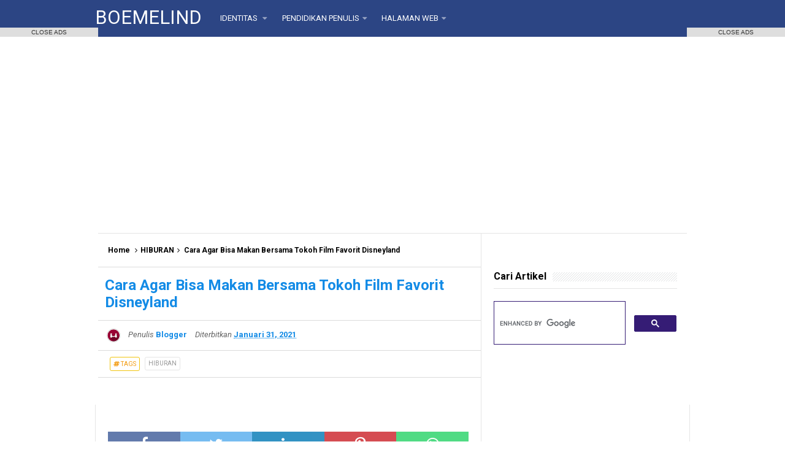

--- FILE ---
content_type: text/html; charset=UTF-8
request_url: https://www.boemelind.com/2021/01/cara-agar-bisa-makan-bersama-tokoh-film.html
body_size: 35815
content:
<!DOCTYPE html>
<HTML dir='ltr'>
<head>
<link href='https://www.blogger.com/static/v1/widgets/2944754296-widget_css_bundle.css' rel='stylesheet' type='text/css'/>
<script async='async' nonce='pTPvWG9DUlYy5WTsA3u2Vg' src='https://fundingchoicesmessages.google.com/i/pub-8592667836684790?ers=1'></script><script nonce='pTPvWG9DUlYy5WTsA3u2Vg'>(function() {function signalGooglefcPresent() {if (!window.frames['googlefcPresent']) {if (document.body) {const iframe = document.createElement('iframe'); iframe.style = 'width: 0; height: 0; border: none; z-index: -1000; left: -1000px; top: -1000px;'; iframe.style.display = 'none'; iframe.name = 'googlefcPresent'; document.body.appendChild(iframe);} else {setTimeout(signalGooglefcPresent, 0);}}}signalGooglefcPresent();})();</script>
<script async='async' crossorigin='anonymous' src='https://pagead2.googlesyndication.com/pagead/js/adsbygoogle.js?client=ca-pub-8592667836684790'></script>
<script>
  (adsbygoogle = window.adsbygoogle || []).push({
    google_ad_client: "ca-pub-1234567891234567",
    enable_page_level_ads: true
  });
</script>
<meta content='6C95E6E7359C21F27539922FF039309D' name='msvalidate.01'/>
<!-- Global site tag (gtag.js) - Google Analytics -->
<script async='async' src='https://www.googletagmanager.com/gtag/js?id=UA-105840878-1'></script>
<script>window.dataLayer=window.dataLayer||[];function gtag(){dataLayer.push(arguments)}gtag('js',new Date());gtag('config','UA-105840878-1');</script>
<!-- [ Meta Tag SEO ] -->
<meta charset='utf-8'/>
<meta content='width=device-width, initial-scale=1' name='viewport'/>
<meta content='blogger' name='generator'/>
<meta content='text/html; charset=UTF-8' http-equiv='Content-Type'/>
<link href='http://www.blogger.com/openid-server.g' rel='openid.server'/>
<link href='https://www.boemelind.com/' rel='openid.delegate'/>
<link href='https://www.boemelind.com/2021/01/cara-agar-bisa-makan-bersama-tokoh-film.html' rel='canonical'/>
<title>Cara Agar Bisa Makan Bersama Tokoh Film Favorit Disneyland - BOEMELIND</title>
<meta content='' name='description'/>
<script type='application/ld+json'>{ "@context": "http://schema.org", "@type": "WebSite", "url": "https://www.boemelind.com/", "potentialAction": { "@type": "SearchAction", "target": "https://www.boemelind.com/?q={search_term}", "query-input": "required name=search_term" } }</script>
<meta content='Cara Agar Bisa Makan Bersama Tokoh Film Favorit Disneyland, BOEMELIND: Cara Agar Bisa Makan Bersama Tokoh Film Favorit Disneyland, BOEMELIND' name='keywords'/>
<link href='https://www.boemelind.com/feeds/posts/default' rel='alternate' title='BOEMELIND - Atom' type='application/atom+xml'/>
<link href='https://www.boemelind.com/feeds/posts/default?alt=rss' rel='alternate' title='BOEMELIND - RSS' type='application/rss+xml'/>
<link href='http://www.blogger.com/feeds/5995772399867415164/posts/default' rel='alternate' title='BOEMELIND - Atom' type='application/atom+xml'/>
<link href='https://blogger.googleusercontent.com/img/b/R29vZ2xl/AVvXsEhuPjf-i6YVkBNaZDUoPOXSM2IjeWv2d96j0EEv5i-BI0VL-tz3mqaZobdboeUi38kI1ztPEHLHt2fckvDiZDhBWPVUR1ahkQjSTRq_EbeZdtzM81KvMVpwxPzq02fe-bIJWEsO0K19yPfR/s72-c/leila-bandringa-m-eGUZHf8cg-unsplash.jpg' rel='image_src'/>
<link href='https://www.boemelind.com/2021/01/cara-agar-bisa-makan-bersama-tokoh-film.html' hreflang='x-default' rel='alternate'/>
<link href='/favicon.ico' rel='icon' type='image/x-icon'/>
<meta content='xxxxx' name='google-site-verification'/>
<meta content='xxxxx' name='msvalidate.01'/>
<meta content='xxxxx' name='alexaVerifyID'/>
<meta content='Indonesia' name='geo.placename'/>
<meta content='xxxxx' name='Author'/>
<meta content='general' name='rating'/>
<meta content='id' name='geo.country'/>
<style id='page-skin-1' type='text/css'><!--
/*
Name             : Simplify 2 Responsive 2016
Theme Published  : 07-06-2016
Theme Update     : 21-06-2016
Type             : Personal Blog
Style            : Minimalist
Designer         : Arlina Design
Designer url     : www.arlinadzgn.com
Thanks to        : All supported
License          : This free Blogger template is licensed under the Creative Commons Attribution 4.0 License, which permits both personal and commercial use.
*/
/* CSS Reset */
html,body,div,span,applet,object,iframe,h1,h2,h3,h4,h5,h6,p,blockquote,pre,a,abbr,acronym,address,big,cite,code,del,dfn,em,img,ins,kbd,q,s,samp,small,strike,strong,sub,sup,tt,var,b,u,i,center,dl,dt,dd,ol,ul,li,fieldset,form,label,legend,table,caption,tbody,tfoot,thead,tr,th,td,article,aside,canvas,details,embed,figure,figcaption,footer,header,hgroup,menu,nav,output,ruby,section,summary,time,mark,audio,video{margin:0;padding:0;border:0;font-size:100%;font:inherit;vertical-align:baseline;}
/* HTML5 */
article,aside,details,figcaption,figure,footer,header,hgroup,menu,nav,section{display:block;}body{line-height:1;display:block;}*{margin:0;padding:0;}html{display:block;}ol,ul{list-style:none;}blockquote,q{quotes:none;}blockquote:before,blockquote:after,q:before,q:after{background:transparent;}table{border-collapse:collapse;border-spacing:0;}*,*:before, *:after {-webkit-box-sizing:border-box;-moz-box-sizing:border-box;box-sizing:border-box;}ins{background:#fff;}
/* Body Layout */
body#layout ul,#layout ul{display:none}body#layout #outer-wrapper,body#layout .post-inner,body#layout .sidebar,body#layout .sidebartop{padding:0}body#layout #wrapper,body#layout .post-inner,body#layout .sidebar-inner{padding:0}body#layout .header-wrapper{margin-top:0}body#layout #header{min-height:0;width:100%}body#layout #headerdua{width:30%;float:left}body#layout .sosial-atas li{display:none}#layout,#layout .widget-content,#layout .add_widget{border:none}body#layout .add_widget{border:1px solid #ddd}#layout .add_widget a{color:#111}#layout #header{min-height:0;width:100%;margin:10px 0 0}#layout #footer-wrapper .footer-column{width:33.33%;float:left}#layout #main-wrapper{width:70%;float:left}#layout #sidebar-wrapper{width:30%;left:0;padding:0;float:right}#layout .draggable-widget .widget-wrap2{background:#c1cfd9}#layout #banner,#layout #banner2{background-color:#444;padding:20px 0!important;margin-bottom:20px}#layout #banner .widget,#layout #banner2 .widget{width:80%;margin:5px auto!important;overflow:hidden;float:none}#layout #banner .add_widget,#layout #banner2 .add_widget{width:80%;margin:5px auto!important;overflow:hidden;float:none}#footer-xwidget .footer-widget{width:31.7%;float:left;margin-left:10px}#footer-wrapper{overflow:hidden;margin:0 auto 20px;padding:20px 0 0}#layout #footer-wrapper #column1,#layout #footer-wrapper #column2{margin:0}
/* Layout */
body{background:#fff;font-family:'Roboto',sans-serif;font-size:14px;font-weight:400;text-align:left;color:#000;margin:0;padding:0}.navbar,.post-feeds,.feed-links{display:none}.section,.widget{margin:0;padding:0}strong,b{padding:0}cite,em,i{font-style:italic}a:link,a:visited{color:#138be6;text-decoration:none;transition:all .3s}a:hover,a:hover:visited{color:#000}a img{border:none;border-width:0;outline:none}img{max-width:100%;vertical-align:middle;border:0}abbr,acronym{border-bottom:1px dotted;cursor:help}sup,sub{vertical-align:baseline;position:relative;top:-.4em;font-size:86%}sub{top:.4em}small{font-size:86%}kbd{display:inline-block;font-size:90%;color:#138be6}mark{background-color:#ffce00;color:#182025}p,blockquote,pre,table,figure,hr,form,ol,ul,dl{margin:1.5em 0}hr{height:1px;border:none;background-color:#999}code,kbd,pre,samp{font-family:monospace,monospace}pre{white-space:pre;word-wrap:normal;overflow:auto;font-size:13px;margin:0}:focus{outline:0!important}h1,h2,h3,h4,h5,h6{font-weight:700;line-height:normal}h1{font-size:200%}h2{font-size:180%}h3{font-size:160%}h4{font-size:140%}h5{font-size:120%}h6{font-size:100%}.post-body blockquote{position:relative;margin:0 auto;padding:24px 20px 24px 45px;line-height:24px;text-shadow:0 1px 1px #fff;background-color:#f2f6c1;background-image:-webkit-radial-gradient(center,cover,rgba(255,255,255,0) 0%,rgba(255,255,255,0.1) 90%),-webkit-repeating-linear-gradient(top,transparent 0%,transparent 24px,rgba(239,207,173,0.7) 24px,rgba(239,207,173,0.7) 25px);border:1px solid rgba(0,0,0,0.1);font-family:cursive}.post-body blockquote:before,.post-body blockquote:after{content:'';position:absolute;top:0;bottom:0}.post-body blockquote:before{left:20px;border:4px solid rgba(239,207,173,0.7)}.post-body blockquote:after{z-index:-1;left:0;right:0;background:rgba(242,246,193,0.9);border:1px solid rgba(170,157,134,0.7);transform:rotate(2deg)}.post-body h1{font-size:200%}.post-body h2{font-size:180%}.post-body h3{font-size:160%}.post-body h4{font-size:140%}.post-body h5{font-size:120%}.post-body h6{font-size:100%}.post-body h1 b,.post-body h2 b,.post-body h3 b,.post-body h4 b,.post-body h5 b,.post-body h6 b{font-weight:700}input,button,select,textarea{font-size:100%;line-height:normal;vertical-align:baseline}textarea{display:block;box-sizing:border-box}input.placeholder_text,textarea.placeholder_text{color:#888}input::-webkit-input-placeholder,textarea::-webkit-input-placeholder,input:-moz-placeholder,textarea:-moz-placeholder,input.placeholder_text,textarea.placeholder_text{color:#444}[placeholder]:focus::-webkit-input-placeholder{transition:opacity .5s .5s ease;opacity:0}.post ul li span{position:relative;display:block;padding:0;margin:.5em 0 .5em 2em;text-decoration:none}ol{counter-reset:li;list-style:none;padding:0;margin:0}ol ol{margin:0 0 0 2em}.post ol li{position:relative;display:block;padding:0;margin:.5em 0 .5em 2em;background:#fff;text-decoration:none}.post ol li:before{content:counter(li);counter-increment:li;position:absolute;left:-2.5em;height:2em;width:2em;text-align:center}.post-body ul{position:relative;display:block;padding:0;margin:.5em 0 .5em 1.5em;text-decoration:none}
/* Post Table */
.post-body table{width:100%}.post-body table td,.post-body table caption{background:#fff;border:1px solid rgba(0,0,0,0.05);padding:10px;text-align:left;vertical-align:top}.post-body table th{background:#e74c3c;color:#fff;border:1px solid rgba(0,0,0,0.05);border-bottom:0;padding:10px;text-align:left;vertical-align:top}.post-body table.tr-caption-container{border:1px solid rgba(0,0,0,0.14);margin:0}.post-body th{font-weight:700}.post-body table caption{border:none;font-style:italic}.post-body td,.post-body th{vertical-align:top;text-align:left;font-size:13px;padding:3px 5px;border:1px solid #97b28e}.post-body th:hover{color:#fff}.post-body td a{color:#444}.post-body td a:hover{color:#cf4d35}.post-body table.tr-caption-container td{border:0;padding:8px;background:#fff;line-height:17px;overflow:hidden;text-align:center;text-overflow:ellipsis;white-space:nowrap;font-weight:700;color:#000}.post-body table.tr-caption-container,.post-body table.tr-caption-container img,.post-body img{max-width:100%;height:auto}.post-body li{list-style-type:square}.post-body td.tr-caption{color:#666;font-size:80%;padding:0 8px 8px!important}.sr{visibility:hidden;width:0;height:0}.clear{clear:both}html{-webkit-font-smoothing:antialiased}::selection{background:#eafdb7;text-shadow:none}.post-body ::selection{background:#eafdb7;color:#000}
b {
font-weight: bold;
}
/* iklan paralax by wendy code  */
.wendyparalax{position:relative;display:block;overflow:visible;width:100%;height:0;margin:auto;text-align:center;z-index:1}
.wendyparalax > div{overflow:hidden;width:100%;height:100%;margin:0;position:absolute;top:0;left:0;clip:rect(auto auto auto auto)}
.wendyparalax > div > div{width:calc(100% - 40px);height:100%;position:fixed;top:0;left:0;right:0;margin:0 auto;-moz-transform:translateZ(0);-webkit-transform:translateZ(0);-ms-transform:translateZ(0);-o-transform:translateZ(0);transform:translateZ(0)}
.wendyparalax > div > div > div{display:-webkit-box;display:-webkit-flex;display:-moz-box;display:-ms-flexbox;display:flex;-webkit-align-content:center;align-content:center;-webkit-align-items:center;-ms-flex-align:center;width:100%;height:100%;position:absolute;left:0;right:0;top:37px;align-items:center;background:#fff}
.wendyparalax > div > div > div > *{margin:auto}
.wendyparalax > div > div > div > a{width:100%;height:100%}
.wendyparalax img,.wendyparalax iframe,.wendyparalax ins{height:100%;border:0}
.clear{clear:both;display:block}
.wendyparalax{width:100%;min-width:300px;min-height:600px;text-align:center}
.adParallax{width:100%;min-width:300px;min-height:600px;text-align:center;display:block; margin:10px 0px; padding:0px;}
/* Blogger Sitemap Simple Title Only */
#sitemap3 .judul {font-size:150%; background-color:#008c5f; color:#fff; font-weight:600; text-align:center; margin-bottom:20px; padding:15px;}
#sitemap3 a {color:#666; text-decoration:none; transition:all .3s ease;}
#sitemap3 a:hover {color:#000;}
#sitemap3 ol {margin:0px; padding:0px;}
#sitemap3 ol li {color:#666; font-weight:400; list-style-type:decimal; margin:0px; padding:5px; line-height:1.5em; -webkit-margin-start:40px !important;}

--></style>
<style type='text/css'>
/* Custom Cookies Info Dark */
.cookie-choices-info{background-color:rgba(56,66,75,.97)!important;line-height:normal!important;top:initial!important;bottom:0!important;font-family:inherit!important;-webkit-transform:translateZ(0);}
.cookie-choices-info .cookie-choices-text{font-size:14px!important;color:#cee6ea!important}
.cookie-choices-info .cookie-choices-button{font-weight:normal!important;color:#fff!important;margin-left:5px!important;padding:3px 6px!important;background:#f64c3b!important;letter-spacing:.8px;transition:all .4s linear}
.cookie-choices-info .cookie-choices-button:nth-child(2){background:#f68c2e!important;transition:all .4s linear}
.cookie-choices-info .cookie-choices-button:hover,.cookie-choices-info .cookie-choices-button:nth-child(2):hover{background:#282f36!important;transition:all .1s linear}
/* Arlina Fixed Layout */
.CSS_LIGHTBOX {z-index:999999!important;}
.CSS_LIGHTBOX_BG_MASK_TRANSPARENT {opacity:.95!important;}
.CSS_LIGHTBOX_SCALED_IMAGE_IMG {width:auto!important;max-width:100%;box-shadow:0 0 10px rgba(0,0,0,0.1);}
.CSS_LIGHTBOX_BTN_CLOSE {background: url('https://blogger.googleusercontent.com/img/b/R29vZ2xl/AVvXsEjxqZMSJggGjwy7x2IkyBp46IfMeViiBMJbCf82kKKmIC4WPH2ntyQElPuSmnnc2IfvWdqXjOq2TqJpCF6a2FqGKRT7cpj-zIDF_rWIQFJBHC7Mo6WKLNfeb334R-5ghxrQP45APqCR/s1600/delete.png') no-repeat!important;width:32px!important;height:32px!important;top:30px!important;opacity:0.7;transition:all .3s;}
.CSS_LIGHTBOX_BTN_CLOSE:hover{opacity:1;}
.CSS_LIGHTBOX_BTN_CLOSE_POS {right:10px!important;}
.CSS_LIGHTBOX_BG_MASK{background-color:rgba(0,0,0,0.8)!important}
.CSS_LIGHTBOX_FILMSTRIP{background-color:rgba(0,0,0,0.5)!important}
.quickedit,#ContactForm1,#ContactForm1 br {display:none}
.post,.widget-content,.breadcrumbs,.banner .widget,.banner2 .widget,#blog-pager,#comments{}
.banner .widget-content,.banner2 .widget-content,#LinkList215 .widget-content{}
#BlogArchive1 li.archivedate {padding:0;}
#BlogArchive1 #ArchiveList ul.posts li {padding:0 0 0 22px;line-height:normal;}
#ArchiveList{padding:10px}
#ArchiveList select{width:100%;padding:10px;margin-bottom:5px;border:1px solid rgba(201,201,201,0.52);font-size:13px;font-family:'Roboto',sans-serif}
/* Arlina Template Wrapper */
.maxiwrap {max-width:970px;margin:0 auto;}
#wrapper{background:#fff;display:block;position:relative;overflow:hidden;max-width:970px;margin:0 auto;padding:0;border-left:1px solid rgba(0,0,0,0.1);border-right:1px solid rgba(0,0,0,0.1)}
#content-wrapper {display:block;position:relative;overflow:hidden;padding:0;margin:60px auto 0 auto;}
/* Arlina Top */
.search-boxs{display:none;width:230px;height:27px;float:right;padding:0;position:relative;transition:all .1s}
#search-forms,#searchform,.search-button{border:0;line-height:27px}
#searchform{position:relative;border:0;margin:9px 0 0 0}
#search-forms{background:rgba(0,0,0,.05);border-radius:3px;color:rgba(0,0,0,.5);width:100%;padding:0 30px 0 10px;height:27px;line-height:27px;font-size:13px;margin:0;border:1px solid rgba(0,0,0,0.05);transition:all .3s}
.search-button{background:none;width:30px;padding:0;text-align:center;margin:0;top:0;right:0;font-size:13px;color:#666;position:absolute;border-radius:0;text-shadow:none;box-shadow:none}
#search-forms:focus,#search-forms:hover,.search-button:focus,.search-button:hover{background:rgba(0,0,0,0);border-color:rgba(0,0,0,0.14);outline:0;color:rgba(0,0,0,.5)}
/* Arlina Header Wrapper */
#header{background:#2c4584;display:block;margin:0 auto;padding:0;word-wrap:break-word;width:100%;position:fixed;z-index:99;height:60px;line-height:60px;-webkit-transform:translateZ(0);transform:translateZ(0)}
#header .title{font-size:220%;margin:10px 0 0 0;padding:0;display:inline-block;width:100%;font-weight:400}
#header .title a{color:#fff;}
#header .title a:hover {color:#fff;}
#header p.description{display:none;font-size:90%;margin:5px 0 0 0;line-height:normal;}
.header img {display:block;height:auto;}
#headerdua {float:left;margin:0 30px 0 0;}
/* Arlina Main Navigation */
#simplify-two{font-size:0;padding:0;margin:0 auto;float:left}
#simplify-two ul.menus{height:auto;overflow:hidden;position:absolute;z-index:99;display:none}
#simplify-two a{display:block;text-transform:uppercase;height:60px;line-height:60px;color:#fff;font-size:13px;overflow:hidden;margin:0 20px 0 0}
#simplify-two ul > li a i {color:rgba(255,255,255,.5)}
#simplify-two ul{margin:0 auto;padding:0;float:left}
#simplify-two ul li{position:relative;margin:0;list-style:none}
#simplify-two ul > li {float:left;}
#simplify-two input {display:none;margin:0;padding:0;width:80px;height:45px;opacity:0;cursor:pointer}
#simplify-two label {display:none;width:55px;height:48px;line-height:48px;text-align:center}
#simplify-two label span {font-size:16px;position:absolute;left:55px}
#simplify-two ul.menus li {display:block;width:100%;text-transform:none;text-shadow:none;}
#simplify-two ul.menus a {color:#fff;line-height:55px}
#simplify-two li a:hover,#simplify-two ul.menus a:hover {background:rgba(0,0,0,0.03);color:#ffc351;}
#simplify-two li ul{display:none;background:#fff;margin:0;height:auto;position:absolute;top:99%;left:0;z-index:12;box-shadow:0 3px 10px 1px rgba(0,0,0,0.14);}
#simplify-two li:hover ul.menus,#simplify-two li:hover > ul{visibility:visible;opacity:1;}
#simplify-two li li{display:block;float:none;font-size:13px;height:auto;clear:both;margin-left:0;line-height:36px;border-bottom:1px solid rgba(0,0,0,0.05)}
#simplify-two li li:last-child {border:0;}
#simplify-two li ul ul {left:100%;top:0}
#simplify-two li li > a{background:#fff;color:#666;display:block;margin:0;text-decoration:none;text-transform:none;min-width:180px;height:36px;line-height:36px;padding:0 13px;font-size:11px;border:0;;border-left:3px solid transparent;margin-top:0}
#simplify-two li li a:hover{background:#fdda97;color:#000}
/* Arlina search form */
#search-me{float:right;margin:0;padding:0;overflow:hidden;width:220px}
#search-me table{width:100%;margin:0;position:relative;height:36px}
#search-me td.search-boxs1{color:#cbd1e1!important}
#search-me input#search-boxs1[type="text"]{background:#3d548f;height:36px;line-height:35px;margin:0;padding:0 10px;width:100%;border:none;color:#cbd1e1!important}
#search-me input#search-button1[type="submit"]{font-family:FontAwesome;font-size:17px;background:transparent;color:#fff;height:60px;line-height:60px;margin:0;padding:0 15px;border:none;outline:none;font-weight:normal!important;transition:all 0.25s;position:absolute;right:0;top:0;z-index:2}
#search-me input#search-boxs1[type="text"]:focus{background:#3d548f;outline:none;color:#cbd1e1}
/* Arlina Post Wrapper */
#main-wrapper{width:64.98%;float:left;margin:0;padding:0;word-wrap:break-word;border-right:1px solid rgba(0,0,0,0.1);}
.main .Blog{border-bottom-width:0}
.main .widget{margin:0;padding:0}
.date-header{display:none!important}
h1.post-title.entry-title,h2.post-title.entry-title {font-size:20px;margin:0 0 15px;}
h1.post-title.entry-title a,h2.post-title.entry-title a{color:#2c4584;}
h1.post-title.entry-title a:hover,h2.post-title.entry-title a:hover{color:#138be6;}
.post{background:#fff;position:relative;margin:0;padding:0}
.post-body {margin:0;line-height:1.7em;text-align:left;font-size:16px;padding:20px;}
.post-info abbr {border:0;}
.post-timestamp,.author-info,.comment-info,.label-info{padding:0 10px 0 0}
.post-body img,.post-body video,.post-body object {background:#fafafa;max-width:100%}
.breadcrumbs{background:#fff;overflow:hidden;white-space:nowrap;text-overflow:ellipsis;font-size:12px;padding:20px;border-bottom:1px solid rgba(0,0,0,0.14);font-weight:700;}
.breadcrumbs a{color:#000;margin:0 2px;line-height:normal;}
.breadcrumbs .breadhome a{margin:0 5px 0 0}
.breadcrumbs .breadlabel:last-child{margin:0 0 0 4px}
.breadcrumbs a:hover{color:#138be6;}
.post-footer{line-height:1.6em}
.post-footer a{color:#97b28e;}
.feed-links{clear:both;line-height:2.5em;}
/* Arlina Sidebar Wrapper */
#sidebar-wrapper{padding:20px;width:35%;float:right;word-wrap:break-word;overflow:hidden}
#sidebar-wrapper h2,#sidebar-wrapper h3,#sidebar-wrapper h4{position:relative;overflow:hidden;margin:0;font-size:1rem;vertical-align:middle;padding:0 0 10px 0;border-bottom:1px solid rgba(0,0,0,.1);}
#sidebar-wrapper h2 span,#sidebar-wrapper h3 span,#sidebar-wrapper h4 span{display:inline-block;vertical-align:middle}
#sidebar-wrapper h2:after,#sidebar-wrapper h3:after,#sidebar-wrapper h4:after{content:'';display:inline-block;position:absolute;height:15px;top:0;margin:3px 0 12px 10px;width:100%;background:url(https://blogger.googleusercontent.com/img/b/R29vZ2xl/AVvXsEihpwOs7JEV4My1XoFI66wttPgF-Hxqv7-CNMxBuNORX7WTtB8fKEvi9dS_KmTpCN3orK3OmzQxh7mO4HZ1UF80KMu7xL4reRbPzAJttTz1B9pQ4-4by8TMocDx-r_fK0L0Y3tgHiK7V5WH/s1600/repeat-bg.png)repeat;opacity:.9;}
#sidebar-wrapper .widget ul{margin:0;padding:0}
.widget-content{margin:0;padding:10px 0;overflow:hidden}
.sidebar,.sidebartop {line-height:1.5em;padding:0}
.sidebar ul,.sidebartop ul {padding:0;margin:0}
.BlogArchive #ArchiveList ul li {text-indent:0!important}
.sidebar ul li,.sidebartop ul li{margin:0;padding:10px;border-bottom:1px solid rgba(0,0,0,0.1);}
.sidebar .widget{margin:0}
.sidebartop .widget{margin:0 0 20px 0}
/* Dropdown Label */
.droplabeldo select{outline:none;cursor:pointer;transition:all .6s ease-out}
.droplabeldo{display:inline-block;position:relative;overflow:hidden;width:100%;border:0;height:40px;line-height:40px;color:#7f8c8d}
.droplabeldo:before,.droplabeldo:after{content:'';position:absolute;z-index:2;top:15px;right:12px;width:0;height:0;line-height:40px;border:4px dashed;border-color:#999 transparent;pointer-events:none}
.droplabeldo:before{border-bottom-style:solid;border-top:none}
.droplabeldo:after{margin-top:8px;border-top-style:solid;border-bottom:none}
.dropdown-select{color:#000;position:relative;width:100%;margin:0;padding:6px 8px 6px 10px;height:40px;line-height:20px;font-size:13px;border:1px solid rgba(0,0,0,0.1);-webkit-appearance:none;transition:border-color ease-in-out .15s,box-shadow ease-in-out .15s}
.droplabeldo select:hover{border-color:rgba(0,0,0,.34);}
.droplabeldo select:focus{outline:none;cursor:pointer;border-color:#66afe9;box-shadow:inset 0 1px 1px rgba(0,0,0,.075),0 0 8px rgba(102,175,233,0.6);}
.dropdown-select>option{background:#fafafa;position:relative;display:block;margin:3px;text-shadow:none;outline:0;border:0;cursor:pointer}
/* Arlina Footer Wrapper */
#footer-wrapper{background:#2f303f;color:#bdc3c7;text-align:center;padding:20px 0 0 0;margin:auto;border-top:5px solid #2c4584}
.simplifymed a{display:inline-block;text-align:center;margin-top:10px;margin-right:5px;color:#fff;border-radius:100%;opacity:.9;}
.simplifymed a i{font-family:Fontawesome;width:32px;height:32px;line-height:32px;display:block}
.simplifymed a:hover{color:#fff;opacity:1;transform:rotate(360deg);}
.simplifymed .facebook{background:#3b5998}
.simplifymed .twitter{background:#00aced}
.simplifymed .googleplus{background:#dd4b39}
.simplifymed .rssfeed{background:#ee802f}
#footbawah{clear:both;background:#252632;margin:auto;padding:25px 20px;color:#95a5a6;font-size:14px;display:block;overflow:hidden;position:relative}
#footbawah a{color:#f1c40f}
.footbawahkiri{text-align:left;float:left}
.footbawahkanan{text-align:right;float:right;}
.footbawahkanan a{color:#2ecc71}
.footbawahkanan a:hover{color:#fff;}
.footer-column{position:relative;margin:0 auto;clear:both;font-size:14px;line-height:24px;overflow:hidden;text-align:left;border-bottom:1px solid rgba(0,0,0,0.1);}
.footer-column h3{position:relative;overflow:hidden;margin:0 0 10px 0;font-size:1rem;padding:0 0 10px 0;border-bottom:1px solid rgba(0,0,0,.1);color:#fff}
.footer-column h3:after{content:'';display:inline-block;position:absolute;height:15px;top:0;margin:3px 0 12px 10px;width:100%;background:url(https://blogger.googleusercontent.com/img/b/R29vZ2xl/AVvXsEihpwOs7JEV4My1XoFI66wttPgF-Hxqv7-CNMxBuNORX7WTtB8fKEvi9dS_KmTpCN3orK3OmzQxh7mO4HZ1UF80KMu7xL4reRbPzAJttTz1B9pQ4-4by8TMocDx-r_fK0L0Y3tgHiK7V5WH/s1600/repeat-bg.png)repeat;opacity:.7;}
.footer-menu{float:left;width:31%;margin:0 20px 0 0}
.footer-menu p.footer2{margin:5px auto}
.footer-menu ul{margin:0}
.footer-menu ul li{list-style-type:square;margin:0 0 0 15px}
.footer-menu ul li a{color:#bdc3c7}
.footer-menu ul li a:hover{color:#fff}
/* Custom Heading Widget */
.footer-column .footer-menu h3:before{content:'\f07c';font-family:fontawesome;font-weight:normal;display:inline-block;margin:0 5px 0 0;color:#95a5a6}
.footer-column .footer-menu:nth-child(1) h3:before{content:'\f046';}
.footer-column .footer-menu:nth-child(2) h3:before{content:'\f085';}
.footer-column .footer-menu:nth-child(3) h3:before{content:'\f003';}
/* Subscribe Footer */
#subscribe-footer{overflow:hidden;margin:0 0 20px 0;width:33.4%}
#subscribe-footer p{margin:1em 0}
#subscribe-footer .emailfooter{margin:auto;text-align:center;}
#subscribe-footer .emailfooter form{margin:0;padding:0;float:left}
#subscribe-footer .emailfooter input{background:rgba(255,255,255,1);padding:9px 12px;color:#999;font-size:14px;margin-bottom:10px;border:1px solid rgba(0,0,0,0.14);transition:border-color ease-in-out .15s,box-shadow ease-in-out .15s}
#subscribe-footer .emailfooter input:hover{border-color:rgba(0,0,0,.34);}
#subscribe-footer .emailfooter input:focus{color:#000;outline:none;border-color:#66afe9;box-shadow:inset 0 1px 1px rgba(0,0,0,.075),0 0 8px rgba(102,175,233,0.6);}
#subscribe-footer .emailfooter .submitfooter{background:#2ecc71;color:#fff;margin:0 0 0 5px;font-size:14px;cursor:pointer;border:1px solid rgba(0,0,0,0.05);border-radius:3px;transition:all .3s}
#subscribe-footer .emailfooter .submitfooter:active,#subscribe-footer .emailfooter .submitfooter:hover{background:#27ae60;color:#fff;outline:none;box-shadow:none}
/* Popular Post */
#PopularPosts1 ul,.PopularPosts li,.PopularPosts li img,.PopularPosts li a,.PopularPosts li a img{color:blue;margin:0;padding:0;list-style:none;border:none}#PopularPosts1 ul{margin:0;list-style:none}#PopularPosts1 ul li{margin:0;padding:10px 0;position:relative;transition:all.3s linear}#PopularPosts1 ul li:hover{background:rgba(255,255,255,.8)}#PopularPosts1 ul li:last-child{border:0}#PopularPosts1 ul li img{display:block;width:100%;height:auto}#PopularPosts1 ul li.item-title a,.PopularPosts ul li a{font-size:14px;font-weight:700;line-height:1.6}#PopularPosts1 ul li.item-title a:hover,.PopularPosts ul li a:hover{color:black}#PopularPosts1 .item-thumbnail{margin:0 10px 0 0;overflow:hidden;z-index:2;display:block;position:relative;border-radius:0;width:90px;height:62px;float:left}#PopularPosts1 .item-title{padding:0 5px}#PopularPosts1 ul li:nth-child(1){border-top:none}#PopularPosts1 ul li.item-snippet{color:black;font-size:13px}
/* Banner */
.kotak_iklan1 {position:relative;}
.kotak_iklan1:before{content:'300x250 Ad';position:absolute;background:rgba(25,25,25,.9);color:#fff;top:0;right:0;padding:2px 8px;font-size:80%}
.kotak_iklan1:hover:before{content:'Pasang iklan';}
.banner,.banner2{margin:0 auto;text-align:center;overflow:hidden}
.banner .widget,.banner2 .widget{width:100%;max-width:100%;margin:0 auto;background:#fff;text-align:center;overflow:hidden;padding:20px}
.banner .widget{border-bottom:1px solid rgba(0,0,0,0.1);}
.banner2 .widget{border-top:1px solid rgba(0,0,0,0.1);}
.banner img,.banner iframe,.banner2 img,.banner2 iframe{display:block;margin:0 auto;text-align:center;height:auto;}
.kotak_iklan{text-align:center;margin:0 auto;transition:all 1s ease-out}
.kotak_iklan .sidebar .widget-content,.kotak_iklan .sidebar-atas .widget-content{padding:0;border:0}
.kotak_iklan .sidebar .widget{margin-bottom:0;padding:0}
.kotak_iklan img{background:#fff;text-align:center;margin:0 auto;padding:4px;border:1px solid transparent!important;transition:all .6s ease-out}
.kotak_iklan img:hover{background:#fdfdfd;border:1px solid #e6e6e6}
.kotak_iklan2,.kotak_iklan3{text-align:center;margin:0 auto;transition:all 1s ease-out}
.kotak_iklan2 .sidebar .widget-content,.kotak_iklan2 .sidebar-atas .widget-content{padding:0;background:#f2f6f7;box-shadow:0 1px 2px 0 rgba(0,0,0,.1);border:0}
.kotak_iklan2 .sidebar .widget,.kotak_iklan2 .sidebar-atas .widget{margin-bottom:0;padding:0}
.kotak_iklan2 img{text-align:center;transition:all 1s ease-out}
.kotak_iklan2 img:hover{transition:all .5s ease-out}
#HTML2 .widget-content,#HTML3 .widget-content,#HTML4 .widget-content,#HTML5 .widget-content{padding:0;}
/* To top */
.simplifytotop{visibility:hidden;z-index:2;background:#95a5a6;color:#fff;font-size:20px;width:37px;height:37px;line-height:37px;text-align:center;position:fixed;bottom:10px;right:10px;border-radius:2px;cursor:pointer;transition:all .4s}
.simplifytotop:hover{background:#7f8c8d;color:#fff;}
.simplifytotop.arlniainf{visibility:visible;cursor:pointer;opacity:1;-webkit-transform:translateZ(0);transform:translateZ(0);transition:all .4s;}
/* Arlina Global Responsive */
@media screen and (max-width:800px) {
#wrapper{overflow:initial}
#content-wrapper{background:#fff;margin:0 auto;}
#footer-wrapper{border:0}
#header{padding:0;height:auto;line-height:normal;text-align:center;border:0;position:relative;z-index:initial;-webkit-transform:initial;transform:initial}
#header p.description{display:block;color:#fff}
#headerdua {float:none;max-width:100%;padding:20px;margin:0;}
#header .title{margin:0 0 5px 0;font-weight:700;}
#main-wrapper {float:none;border:0;width:100%;}
#sidebar-wrapper {padding: 0 20px;width:100%;float:none;}
.simplify-menu,.search-boxs{width:100%;margin:0 auto;padding:10px;}
.search-boxs:hover,.search-boxs:active,.search-boxs:focus{width:100%;}
#search-boxs{padding:0 0 10px 0}
#search-boxs{width:96%;float:left;padding-right:0;margin:0 2%}
.search-boxs{height:auto;}
#searchform{margin:0 10px}
#menu {display:block;}
#simplify-two{background:#fff;color:#138be6;font-size:initial;position:relative;display:block;padding:15px;text-transform:uppercase;box-shadow:none;float:none;text-align:left;border-bottom:1px solid rgba(0,0,0,0.14)}
#simplify-two ul{background:#fff;position:absolute;top:100%;left:0;z-index:3;height:auto;float:none;display:none}
#simplify-two ul > li{float:none}
#simplify-two ul.menus{width:100%;position:static;padding-left:20px}
#simplify-two li{display:block;float:none;width:auto}
#simplify-two li a:hover,#simplify-two ul.menus a:hover{background:#24376a;color:#fff;}
#simplify-two a{background:#2c4584;padding:12px;height:initial;line-height:initial;color:#fff;border:0;margin:0}
#simplify-two ul > li a i{color:rgba(255,255,255,.5);float:right}
#simplify-two input,#simplify-two label{position:absolute;top:0;left:0;display:block}
#simplify-two input{z-index:4}
#simplify-two input:checked + label{color:#fff}
#simplify-two input:checked ~ ul{display:block;width:100%}
#simplify-two li:hover > ul{width:100%}
#simplify-two li li {border:0;}
#simplify-two li li > a{background:#24376a;color:#fff;height:auto;font-size:12px;line-height:30px;padding:0 10px;}
#simplify-two li li:hover, #simplify-two li li a:hover {background:#2c4584;color:#fff;}
#simplify-two li ul {background:#2c4584;padding:0;position:relative;width:100%;left:initial;box-shadow:none;}
#simplify-two li:hover ul.menus,#simplify-two li:hover > ul{left:initial}
#simplify-two a i {float:right;}
#search-me{display:none}}
@media only screen and (max-width:768px) {
#headerdua {float:none;max-width:100%;}
#sidebar-wrapper,#main-wrapper {width:100%;padding:0 20px 20px 20px;}
.sidebar {padding:0;}
.sosial-atas li a{color:#fff}
.sosial-atas li a:hover,.sosial-atas li:hover a{background:rgba(0,0,0,0.1);color:#fff}
.page-menu ul li a:hover,.page-menu ul li:hover a{background:transparent}
.footer-menu,#subscribe-footer{float:none;width:auto;margin:0 20px 20px 20px}}
@media screen and (max-width:640px) {
#main-wrapper {width:100%;padding:0 10px 20px 10px;}
#sidebar-wrapper {width:100%;padding:0 20px 20px 20px;}
.status-msg-border {width:97%}
.post h2 {font-size:100%}
h1.post-title.entry-title,h2.post-title.entry-title{font-size:16px;margin:0}
#simplify-two ul{height:195px;overflow:auto;}
#footer-wrapper{margin:auto;border-top:1px solid rgba(0,0,0,0.1)}
#footer-wrapper .footbawahkiri,#footer-wrapper .footbawahkanan{float:none;text-align:center}
.simplifytotop{width:32px;height:32px;line-height:32px}
#footbawah{padding:0 10px 20px 10px;line-height:normal;background:transparent}
.search-boxs{background:#fff;display:block;border-bottom:1px solid rgba(0,0,0,0.14);}
#search-forms,#searchform,.search-button{line-height:34px}
#search-forms{height:34px;line-height:34px}}
@media screen and (max-width:480px) {
body{background:#fff}
.comments .comments-content .user{line-height:2.8em}
.post h2{font-size:100%}
.post h1{font-size:120%}
body,.body-fauxcolumn-outer{font-size:80%}
#header{border:0}
#header p.description{line-height:normal}
#main-wrapper{padding:0}
#sidebar-wrapper{padding:0 10px}
.post-body{padding:10px}
.breadcrumbs{padding:18px 7px}
.widget-content{box-shadow:none;border:0}
#simplifynewsletter{margin:0 0 20px 0}
.sidebar .widget,.sidebartop .widget {margin:0;}
#Label1 .widget-content {padding:20px 10px;}
.banner .widget,.banner2 .widget{padding:10px}
#subscribe-footer .emailfooter input{width:100%}
#subscribe-footer .emailfooter .submitfooter{margin:0}
#subscribe-footer .emailfooter form{margin:auto;float:none}}
@media screen and (max-width:320px) {
body{background:#fff}
#sidebar-wrapper{padding:0 10px}
.widget-content{padding:12px 0}
#HTML2 .widget-content,#HTML3 .widget-content,#HTML4 .widget-content,#HTML5 .widget-content {padding:0}
#Label1 .widget-content {padding:20px 0;}}
@media screen and (max-width:240px) {
body,.body-fauxcolumn-outer {font-size:80%}
.simplify-menu ul li{width:50%}
#PopularPosts1 .item-thumbnail,.recent_posts_arlina .wrapinfo,.post-thumb{width:62px!important;height:52px!important}
h2.post-title.entry-title,#PopularPosts1 ul li .item-title a,.PopularPosts ul li a,ul.recent_posts_arlina li a{font-size:12px!important}
.recent_posts_arlina br{display:none}}
.status-msg-body {padding:10px 0;display:none}
.status-msg-wrap{display:none;font-size:14px;margin-left:1px;width:100%;color:#666}
.status-msg-wrap a{color:orange!important}
.status-msg-bg{display:none;background:#ccc;position:relative;width:99%;padding:6px;z-index:1;border:2px #999 solid}
.status-msg-border{display:none;border:0;position:relative;width:99%}
  
/* Related Posts Middle by igniel.com */
.ignielRelatedMiddle {background-color:#f5f5f5; border:1px solid #e5e5e5; display:block; margin:20px 0px; padding:10px 20px;}
.ignielRelatedMiddle .judul {color:#FF0000; font-size:120%; font-weight:600; text-transform:uppercase}
.ignielRelatedMiddle ul {margin:10px 0px 0px !important; padding:0px !important;}
.ignielRelatedMiddle ul li {list-style:none; padding:5px 0px !important; border-bottom:2px dotted #aaa !important; text-align:left !important; line-height:1.25em !important;}
.ignielRelatedMiddle ul li:first-child {padding-top:0px; !important;}
.ignielRelatedMiddle ul li:last-child {padding-bottom:0px !important; border:0px !important}
.ignielRelatedMiddle ul li a:before{content:''; display:inline-block; width:17px; height:17px; margin-right:3px; vertical-align:-3px; background:url("data:image/svg+xml,%3Csvg viewBox='0 0 24 24' xmlns='http://www.w3.org/2000/svg'%3E%3Cpath d='M8.59,16.58L13.17,12L8.59,7.41L10,6L16,12L10,18L8.59,16.58Z' fill='%23333'/%3E%3C/svg%3E") center / 20px no-repeat;}
  
</style>
<style type='text/css'>
/* CSS Comments */
#comments{background:#fff;position:relative;margin:0 auto;padding:20px;}
#comments h3 {display:inline-block;margin:0 0 10px 0;}
.comment_avatar_wrap{width:42px;height:42px;background:#fcfcfc;border-radius:6px;text-align:center;margin:0 0 20px 0;padding:0}
#comments .avatar-image-container{float:left;margin:0 10px 0 0;width:42px;height:42px;max-width:42px;max-height:42px;padding:0;margin-bottom:10px}
#comments .avatar-image-container img{width:42px;height:42px;max-width:42px;max-height:42px;background:url(https://blogger.googleusercontent.com/img/b/R29vZ2xl/AVvXsEjA69aoeOYM1bXY2FNeB-alT-ToQYtYkwFZf-ynfY6709E4zchE8UOP_tOlahPpHyRawMeak_WuB6A6not9790RBFp6XVVy_7Mdkd-hsIliFMtwE5PygYwD0b2P2XxEK6mfau8v0JtCeSV2/s1600/anon.jpg) no-repeat}
#comments .comment_name,#comments .comment_admin .comment_name{padding:0 0 10px 0;font-size:13px;position:relative}
#comments .comment_name a{color:#666;font-weight:700;padding:0;font-size:14px;text-decoration:none}
#comments .comment_admin .comment_date{font-weight:normal;font-size:11px}
#comments .comment_admin .comment_author_flag{display:inline-block;font-size:14px;color:rgb(17,143,249);text-align:center;margin:0 0 0 3px;}
#comments .comment_service{margin-top:5px}
#comments .comment_date{color:#a9a9a9;float:right;font-size:11px;font-weight:normal;margin-top:-3px}
#comments .comment_date a{color:#a9a9a9;float:right;font-size:11px;font-weight:normal;margin:0;padding:0}
#comments .comment_date a:hover{color:#a9a9a9;text-decoration:underline}
#comments .comment_body{margin-left:62px;margin-top:-64px;background:#fafafa;padding:18px 20px;line-height:26px;border-radius:7px;margin-bottom:20px;position:relative;border:1px solid rgba(0,0,0,0.05)}
#comments .comment_body p{margin:5px 0 0 0;font-size:14px;word-wrap:break-word;padding:0 0 5px 0}
#comments .comment_body:before{content:'';right:100%;border:solid transparent;height:0;width:0;position:absolute;pointer-events:none;border-right-color:rgba(0,0,0,0.08);border-width:10px}
#comments .comment_body:after{content:'';top:19px;right:99.9%;border:solid transparent;height:0;width:0;position:absolute;pointer-events:none;border-right-color:#fafafa;border-width:9px}
#comments .comment_inner{margin:12px 0}
#comments .comment_child .comment_wrap{padding-left:3%}
#comments .comment_reply{display:inline-block;margin-top:10px;padding:1px 7px;color:#fff;text-align:center;text-decoration:none;background:#bdc3c7;font:11px/18px sans-serif;transition:background-color .5s ease-out 0s}
#comments .comment_reply:hover{text-decoration:none;background:#95a5a6}
#comments .unneeded-paging-control{display:none}
#comments .comment-form{max-width:100%;}
#comment-editor{width:100%;background:transparent url(//4.bp.blogspot.com/-jSUS8v5kwpQ/U8Z_6Ufr-PI/AAAAAAAAEYY/o4cQPKvt8vQ/s1600/loading.gif) no-repeat 50% 30%;border:1px solid #eee}
#comments .comment_form a{text-decoration:none;}
#comments .comment-form p{background:#e6ebef;padding:15px 15px 11px;margin:5px 0 15px;color:rgba(0,0,0,.8);font-size:15px;line-height:normal;border-radius:3px;position:relative;max-width:100%;}
#comments .comment-form p:after{content:"";width:0;height:0;position:absolute;bottom:-16px;left:7%;border:8px solid transparent;border-color:#e6ebef transparent transparent}
#comments .comment_reply_form{padding:0 0 0 70px}
#comments .comment_reply_form .comment-form{width:99%}
.comment_emo_list .item{float:left;display:block;text-align:center;margin:1px 1px 0 0;height:40px;width:41px}
.comment_emo_list span{display:block;font-weight:700;font-size:11px;margin:3px 0 0 0;letter-spacing:1px}
img.comment_emo {width:16px;height:16px;}
.comment_youtube{max-width:100%;width:400px;height:225px;display:block;margin:auto}
.comment_img{max-width:100%}
#comments .deleted-comment{display:block;color:#999;}
#comments .comment_header{width:50px}
#respond{overflow:hidden;padding-left:10px;clear:both}
#comments .comment_avatar img{width:42px;height:auto;background:url(https://blogger.googleusercontent.com/img/b/R29vZ2xl/AVvXsEjJF5zwnAJ12inW3EDTdR66-3XgSfc2iuNE1o3cNYI0wZg4coDbd_wAjI9Jx-0ezjNh7qe6omjs3zCCIaf0LkJn9mqElGa-XcrKrsFqcFAqrgoVUEeNIWYWFRqjzEjjnNVId9k6uftBiI0/s1600/avatar.png) no-repeat;border-radius:6px}
#comments .comment-delete img{float:right;margin-left:15px;margin-top:3px;}
iframe{border:none;overflow:hidden}
#emo-box,#hide-emo{display:none}
.paging-control-container{text-align:center;margin:0 0 0 25%}
.paging-control-container a{text-align:center;margin:0 auto;background:#ccc;border:1px solid #e1e1e1;padding:3px 10px}
.button-group{float:right;text-align:left;margin:0 auto}
button,button[disabled]:active{border:none;font-size:12px;font-weight:normal;border-radius:1px;padding:4px 10px;text-decoration:none;background:#b6c472;color:#fff;display:inline-block;transition:all 0.5s linear;cursor:pointer}
button:hover{background:#a0ad64;color:#fff;transition:all 0.2s linear}
button:active{background:#a0ad64;color:#fff}
button[disabled],button[disabled]:active{background:#a0ad64;border-bottom:2px solid #8b9656;color:#fff;cursor:default}
.small-button a,.small-button1 a{background:#f84141;color:#fff;font-size:13px;cursor:pointer;margin:15px 5px 5px 0;text-decoration:none;text-transform:none;text-shadow:none;border-radius:3px;display:inline-block;padding:5px 10px;box-shadow:0 1px 2px rgba(0,0,0,0.1)}
.small-button:hover a,.small-button1:hover a{background:#e73636;}
/* Arlina Search Bar */
#searchbar{display:inline-block;width:100%;text-align:center;margin:20px auto 0 auto;padding:0;border-top:1px solid rgba(0,0,0,0.14);}
#searchbar form{position:relative;margin:0;padding:20px}
#searchbar form:after{content:'\f002';font-family:fontawesome;position:absolute;right:6%;top:38%;color:rgba(0,0,0,0.5);transition:all 0.5s linear}
#searchbar form:hover:after{color:rgba(0,0,0,0.8)}
#searchbar input{position:relative;background:#fff;width:100%;padding:17px 15px;border:1px solid rgba(0,0,0,.14);box-shadow:inset 0 1px 1px rgba(0,0,0,0.075);transition:border-color ease-in-out .15s,box-shadow ease-in-out .15s}
#searchbar input:hover{border-color:rgba(0,0,0,.34);}
#searchbar input:focus{border-color:#66afe9;box-shadow:inset 0 1px 1px rgba(0,0,0,.075),0 0 8px rgba(102,175,233,0.6);}
@media screen and (max-width:480px) {
#comments{padding:10px}
#comments .comment_body{background:#fff;margin-left:52px;margin-top:-57px;padding:0;width:auto;border:0;}
.comment_avatar_wrap{width:32px;height:32px;border-radius:2px}
#comments .comment_avatar img{width:32px;background:#f6f6f6;border-radius:2px}
#comments .comment_reply{margin-top:5px;padding:0;color:#444;background:#fff;}
#comments .comment_body p{margin:0;font-size:13px;padding:0}
#comments .comment_name,#comments .comment_admin .comment_name{padding:0}
#comments .comment-delete img{opacity:.5}
#comments .comment-delete:hover img{opacity:.8}
#comments .comment_inner{border-bottom:1px solid rgba(0,0,0,0.14)}
#comments .comment_date,#comments .comment_body:before{display:none}}
</style>
<style type='text/css'>
/* Arlina Post Area */
.post {overflow:hidden;}
.post-info{background:#fff;display:block;color:#666;font-style:italic;line-height:1.6em;font-size:13px;padding:10px 15px;border-bottom:1px solid rgba(0,0,0,0.14);border-top:1px solid rgba(0,0,0,0.14)}
.post-info a{position:relative;color:#138be6;padding:0 10px 0 0;font-style:normal;font-weight:700;}
.post-info a:hover{text-decoration:underline;}
.author-info img.avatar-photo1{background:rgba(0,0,0,0.1);height:28px;width:28px;margin:0 7px 0 0;border-radius:100%;transition:all .3s;}
.author-info img.avatar-photo1:hover {transform:rotate(360deg);}
.post-timestamp,.author-info,.comment-info,.label-info{padding:0}
.post-body p{margin:0}
.post-timestamp {padding:0;}
.post-body img {height:auto;margin-bottom:2px;opacity:1;transition:all .6s ease;}
.post-body img:hover {opacity:0.97;}
.post-body a.img,.post-body .separator a {margin-left:0!important;margin-right:0!important;}
h1.post-title.entry-title,h2.post-title.entry-title{color:#138be6;padding:15px;font-size:24px;margin:0}
.label-wrap{display:block;color:#666;padding:10px 15px;border-bottom:1px solid rgba(0,0,0,0.14);overflow:hidden}
.label-info{position:relative;margin:auto}
.label-info a,.label-tags{float:left;display:inline-block;position:relative;font-size:10px;margin-left:8px;color:#999;text-decoration:none;text-transform:uppercase;padding:5px;border:1px solid rgba(0,0,0,0.1);border-radius:3px}
.label-tags{color:#f39c12;border:1px solid #f1c40f;}
.label-info a:hover{color:#000;border-color:inherit;text-decoration:none}
.bottomshare{display:block;padding:0 20px;margin:auto;text-align:center}
/* Arlina Related Post */
#related-post {margin:0;padding:0;}
#related-post h4{background:#fafafa;color:#111;border-bottom:1px solid rgba(0,0,0,0.14);border-top:1px solid rgba(0,0,0,0.14);padding:10px 0;font-size:20px;margin:0 0 20px 0;padding-left:8px;line-height:1em}
#related-post h4 span{padding:6px;display:inline-block;vertical-align:middle}
.relhead {background:#fff;font-size:100%;font-weight:normal;line-height:150%;overflow:hidden;padding:0;}
ul#related-summary {margin:0;padding:0 15px;}
ul#related-summary li{position:relative;float:left;list-style:none outside none;margin:0 5px 15px 5px;padding:0;overflow:hidden;height:180px;width:31.6%}
ul#related-summary li img{background-color:#f1f1f1;width:100%;height:auto;max-width:100%;margin:0 auto;vertical-align:middle;}
ul#related-summary li a.relinkjdulx{color:#666;display:block;font-size:12px;font-weight:700;line-height:normal;overflow:hidden;text-align:left;padding:10px 10px 10px 0}
ul#related-summary li a.relinkjdulx:hover{color:#000;}
.overlayb {position:relative;max-height:140px;overflow:hidden;}
.overlayb:before{content:'';background-color:rgba(0,0,0,0.4);position:absolute;text-align:center;top:0;left:0;right:0;bottom:0;z-index:2;opacity:0;visibility:hidden;transition:all 0.4s linear}
.overlayb:after{content:'\f002';font-family:fontawesome;font-size:1.3rem;color:rgba(255,255,255,.8);position:absolute;top:45%;left:45%;text-align:center;z-index:2;opacity:0;visibility:hidden;transition:all 0.20s linear}
.overlayb:hover:before,.overlayb:hover:after {opacity:1;visibility:visible;}
/* Arlina Shortcodes */
.button{list-style:none;text-align:center;width:95%;margin:10px;padding:2px;font-size:14px;clear:both;}
.button ul {margin:0;padding:0}
.post-body ul.button {list-style:none;text-align:center;margin:20px auto;padding:2px;font-size:14px;clear:both;z-index:2;}
.button li{display:inline;margin:0 5px;padding:0;list-style:none;}
.post-body ul.button a.demo,.post-body ul.button a.download{display:block;background:#97b28e;max-width:180px;padding:8px 12px;color:#fff;font-weight:700;font-size:14px;text-align:center;text-transform:uppercase;letter-spacing:0.5px;margin:auto;border-radius:3px;transition:all .3s}
.post-body ul.button a.demo{background:#95a5a6;}
.post-body ul.button a.download{background:#95a5a6;}
.post-body ul.button a.demo:hover,.post-body ul.button a.download:hover {background:#34495e;color:#fff}
.first-letter{float:left;color:#f77c6a;font-size:75px;line-height:60px;padding-top:4px;padding-right:8px;padding-left:3px;font-family:Georgia}
.bagidua {-webkit-column-count:2;-moz-column-count:2;column-count:2;}
.bagitiga {-webkit-column-count:3;-moz-column-count:3;column-count:3;}
.bagiempat {-webkit-column-count:4;-moz-column-count:3;column-count:4;}
.bagidua img,.bagitiga img,.bagiempat img{-webkit-backface-visibility:hidden;margin-bottom:20px;max-width:100%;}
#wrap{margin:20px auto;text-align:center}
.btn{background:#7fa4ed;padding:8px 12px;color:#fff;font-weight:700;font-size:14px;text-align:center;text-transform:uppercase;letter-spacing:0.5px;border-radius:4px;transition:all .3s}
.btn:hover,.btn:active,.btn.down:hover,.btn.down:active{background:#41598B}
.post-body a:visited.btn,.post-body a:visited.btn.down,.post-body a:link.btn,.post-body a.btn.down,.post-body a.btn:hover,.post-body a.btn:active,.post-body a.btn.down:hover,.post-body a.btn.down:active{color:#fff}
.btn i{margin:0}
.btn.down.anima{-webkit-animation:anim 2s ease-in infinite;animation:anim 2s ease-in infinite}
.videoyoutube{text-align:center;margin:auto;width:100%;}.video-responsive{position:relative;padding-bottom:56.25%;height:0;overflow:hidden;}.video-responsive iframe{position:absolute;top:0;left:0;width:100%;height:100%;border:0}
.post-body pre{background-color:#383a4c;-webkit-user-select:text;-khtml-user-select:text;-moz-user-select:text;-ms-user-select:text;user-select:text;padding:0;margin:.5em auto;white-space:pre;word-wrap:break-word;overflow:auto;position:relative;width:100%;-moz-tab-size:2;-o-tab-size:2;tab-size:2;word-break:normal;-webkit-user-select:text;-khtml-user-select:text;-moz-user-select:text;-ms-user-select:text;user-select:text;-webkit-hyphens:none;-moz-hyphens:none;-ms-hyphens:none;hyphens:none;}
.post-body pre::-webkit-scrollbar,pre::-moz-scrollbar,pre code::-webkit-scrollbar,pre code::-moz-scrollbar,code::-webkit-scrollbar,code::-moz-scrollbar {display:none;}
.post-body pre code{display:block;background:none;border:none;color:#bdc3c7;padding:25px 20px 20px 20px;font-family:'Source Code Pro',Menlo,Consolas,Monaco,monospace;font-size:.83rem;white-space:pre;overflow:auto}
pre mark,code mark,pre code mark {background-color:#f39c12!important;color:#fff!important;padding:2px;margin:0 2px;border-radius:2px;}
#related-summary .news-text,#share-menu{display:none}
.post-body pre code::selection,.post-body pre::selection{background:#bdc3c7;color:#fff;}
/* CSS Multi Author Box */
.authorboxwrap{color:#000;margin:20px auto 0 auto;padding:20px;overflow:hidden;border-bottom:1px solid rgba(0,0,0,0.1);border-top:1px solid rgba(0,0,0,0.1)}
.avatar-container{background:rgba(0,0,0,0.05);float:left;padding:8px;margin:0 20px 0 0;border:1px solid rgba(0,0,0,0.05)}
.avatar-container img{width:90px;height:auto;max-width:100%!important;transition:all .3s}
.author_description_container h4{font-size:18px;display:block;margin:0;margin-bottom:2px}
.author_description_container h4 a{color:#000}
.author_description_container p{margin:0;font-size:14px;margin-bottom:8px;line-height:25px;font-weight:400}
/* Arlina Post Navigation */
#blog-pager-newer-link,#blog-pager-older-link{font-size:100%}
.blog-pager-older-link,.home-link,.blog-pager-newer-link{padding:0}
.halaman{margin:auto;padding:0;border-bottom:1px solid rgba(0,0,0,0.08);}
.halaman-kanan,.halaman-kiri{color:#141924;background:0 0;width:50%;position:relative;margin:0}
.halaman-kiri{background:#fff;width:50%;float:left;margin:0;text-align:left;padding:20px 20px 20px 30px;height:72px;border-right:1px solid rgba(0,0,0,0.08);}
.halaman-kanan{background:#fff;width:50%;float:right;margin:0;text-align:right;padding:20px 30px 20px 20px;height:72px}
.halaman-kanan:hover,.halaman-kiri:hover{background:#fdfdfd;color:#138be6;}
.halaman-kanan:hover a,.halaman-kiri:hover a{color:#138be6;}
.halaman-kanan a,.halaman-kiri a{color:#111;font-size:14px;font-weight:500;line-height:1.3em;transition:initial}
.current-pageleft,.current-pageright,.halaman-kanan a,.halaman-kiri a{font-size:14px;font-family:Roboto,Arial,sans-serif;font-weight:700;background:transparent;text-decoration:none;line-height:normal;transition:initial}
.halaman-kanan a:hover,.halaman-kanan:hover .pager-title-left,.halaman-kiri a:hover,.halaman-kiri:hover .pager-title-left,.halaman-kiri:hover .current-pageleft,.halaman-kanan:hover .current-pageright{color:#138be6;}
#blog-pager,.isihalaman-kanan,.isihalaman-kiri{margin:0}
.panahkanan,.panahkiri{position:absolute;top:50%;margin-top:-8px}
.panahkiri{left:10px}
.panahkanan{right:10px}
.comments-content {display:block;position:relative;margin-top:20px;}
#HTML1{width:100%;max-width:300px}
/* CSS Item Responsive */
@media only screen and (max-width:960px){
.bagidua,.bagitiga,.bagiempat{-webkit-column-count:2;-moz-column-count:2;column-count:2;}}
@media only screen and (max-width:800px){
#HTML1{max-width:100%;position:relative!important;top:initial!important}}
@media only screen and (max-width:640px){
h1.post-title.entry-title,h2.post-title.entry-title{font-size:16px;}
#related-post h4{margin:0 0 5px;border-bottom:1px solid rgba(0,0,0,0.12)}
ul#related-summary li{float:left;list-style:none;overflow:hidden;width:50%;padding:10px 0;height:160px;margin:0}
ul#related-summary li a.relinkjdulx{font-size:12px;font-weight:400;padding:5px 5px 5px 4px}
ul#related-summary li .overlaytext{float:left;display:inline-block;font-size:12px;font-weight:700;line-height:normal;overflow:hidden;padding:0}
ul#related-summary li .overlayb{display:inline-block;float:left;height:auto;margin:0 4px}
ul#related-summary li img{height:auto;}
.sharesimp a.fb,.sharesimp a.gp,.sharesimp a.tw{width:100%}
.bagidua,.bagitiga,.bagiempat{-webkit-column-count:1;-moz-column-count:1;column-count:1;}
#searchbar form:after {right:12%;top:40%;}}
@media screen and (max-width:603px){
.halaman-kanan,.halaman-kiri{width:100%;padding:17px 0;height:auto;border:0;}
.halaman-kiri{border-bottom:1px solid rgba(0,0,0,0.08)}
.isihalaman-kiri{margin-left:40px!important}
.isihalaman-kanan{margin-right:40px!important}
.panahkanan,.panahkiri{margin-top:-6px}
.avatar-container{display:none}}
@media screen and (max-width:320px){
.label-wrap{display:none}}
</style>
<script type='text/javascript'>/*<![CDATA[*/function saringtags(r,l){for(var e=r.split("<"),n=0;n<e.length;n++)-1!=e[n].indexOf(">")&&(e[n]=e[n].substring(e[n].indexOf(">")+1,e[n].length));return e=e.join(""),e=e.substring(0,l-1)}function relpostimgcuplik(r){for(var l=0;l<r.feed.entry.length;l++){var e=r.feed.entry[l];reljudul[relnojudul]=e.title.$t,postcontent="","content"in e?postcontent=e.content.$t:"summary"in e&&(postcontent=e.summary.$t),relcuplikan[relnojudul]=saringtags(postcontent,numchars),"media$thumbnail"in e?postimg=e.media$thumbnail.url:postimg="http://1.bp.blogspot.com/-htG7vy9vIAA/Tp0KrMUdoWI/AAAAAAAABAU/e7XkFtErqsU/s1600/grey.GIF",relgambar[relnojudul]=postimg;for(var n=0;n<e.link.length;n++)if("alternate"==e.link[n].rel){relurls[relnojudul]=e.link[n].href;break}relnojudul++}}function contains(r,l){for(var e=0;e<r.length;e++)if(r[e]==l)return!0;return!1}function artikelterkait(){for(var r=new Array(0),l=new Array(0),e=new Array(0),n=new Array(0),t=0;t<relurls.length;t++)contains(r,relurls[t])||(r.length+=1,r[r.length-1]=relurls[t],l.length+=1,l[l.length-1]=reljudul[t],e.length+=1,e[e.length-1]=relcuplikan[t],n.length+=1,n[n.length-1]=relgambar[t]);reljudul=l,relurls=r,relcuplikan=e,relgambar=n;for(var t=0;t<reljudul.length;t++){var a=Math.floor((reljudul.length-1)*Math.random()),u=reljudul[t],i=relurls[t],o=relcuplikan[t],s=relgambar[t];reljudul[t]=reljudul[a],relurls[t]=relurls[a],relcuplikan[t]=relcuplikan[a],relgambar[t]=relgambar[a],reljudul[a]=u,relurls[a]=i,relcuplikan[a]=o,relgambar[a]=s}for(var g,m=0,d=Math.floor((reljudul.length-1)*Math.random()),c=d,h=document.URL;relmaxtampil>m&&(relurls[d]==h||(g="<li class='news-title clearfix'>",g+="<a href='"+relurls[d]+"' rel='nofollow' target='_top' title='"+reljudul[d]+"'><div class='overlayb'><img src='"+relgambar[d]+"' /></div></a>",g+="<div class='overlaytext'><a class='relinkjdulx' href='"+relurls[d]+"' target='_top'>"+reljudul[d]+"</a></div>",g+="<span class='news-text'>"+relcuplikan[d]+"</span>",g+="</li>",document.write(g),m++,m!=relmaxtampil))&&(d<reljudul.length-1?d++:d=0,d!=c););}var relnojudul=0,relmaxtampil=3,numchars=90,reljudul=new Array,relurls=new Array,relcuplikan=new Array,relgambar=new Array;/*]]>*/</script>
<script src='//ajax.googleapis.com/ajax/libs/jquery/2.1.4/jquery.min.js'></script>
<script type='text/javascript'>
//<![CDATA[
//CSS Ready
function loadCSS(e, t, n) { "use strict"; var i = window.document.createElement("link"); var o = t || window.document.getElementsByTagName("script")[0]; i.rel = "stylesheet"; i.href = e; i.media = "only x"; o.parentNode.insertBefore(i, o); setTimeout(function () { i.media = n || "all" }) }
loadCSS("//fonts.googleapis.com/css?family=Roboto:400,400italic,700,700italic");loadCSS("https://maxcdn.bootstrapcdn.com/font-awesome/4.6.0/css/font-awesome.min.css");
//]]>
</script>
<style type='text/css'>
/* related and ads on middle postpage */
#inline_wrapper{display:block;padding:0;margin:0 auto}
.related_inline_wrapper{width:100%;display:block;overflow:hidden}
.related-post-by-title{width:100%;margin:15px auto;display:block;float:left;position:relative}
.related-post-by-title ul{padding:18px 17px 17px 30px;border:1px solid #ddd;margin:0}
.related-post-by-title h4{display:inline-block;background:#fff;padding:0 15px;margin:0;position:absolute;top:-18px;left:40px;font-size:15px;font-weight:700}
.related-post-by-title li a{font-size:14px;font-weight:700!important;margin-top:10px!important}
.ads_middle{margin:15px auto 0;padding:0;text-align:center;display:block;position:relative;}
.ads_middle span{background:#ddd;color:#999;display:none!important;margin:15px 0 0;padding:0 9px!important;float:left;font-size:12px;}
@media screen and (max-width:600px){.related-post-by-title{width:100%;}}
  #sharesimpelkeren {width: 100%; text-align: center;}#sharesimpelkeren a {width: 20%;height: 40px;display: block;font-size: 24px;color: #fff;opacity: 0.8; transition: opacity 0.15s linear; float: left;}#sharesimpelkeren a:hover {opacity: 1;}#sharesimpelkeren i {position: relative;top: 50%;transform: translateY(-50%);}.facebook {background: #3b5998;}.twitter {background:#55acee;}.linkedin {background: #0077b5;}.pinterest {background: #cb2027;}.whatsapp {background: #25d366;}#share a:first-child {border-radius: 0px 0 0 0px;}#sharesimpelkeren a:last-child {border-radius: 0 0px 0px 0;}
  </style>
<script type='text/javascript'>
//<![CDATA[
var relatedTitles=new Array();var relatedTitlesNum=0;var relatedUrls=new Array();function related_results_labels(json){for(var i=0;i<json.feed.entry.length;i++){var entry=json.feed.entry[i];relatedTitles[relatedTitlesNum]=entry.title.$t;for(var k=0;k<entry.link.length;k++){if(entry.link[k].rel=='alternate'){relatedUrls[relatedTitlesNum]=entry.link[k].href;relatedTitlesNum++;break;}}}}
function removeRelatedDuplicates(){var tmp=new Array(0);var tmp2=new Array(0);for(var i=0;i<relatedUrls.length;i++){if(!contains(tmp,relatedUrls[i])){tmp.length+=1;tmp[tmp.length-1]=relatedUrls[i];tmp2.length+=1;tmp2[tmp2.length-1]=relatedTitles[i];}}
relatedTitles=tmp2;relatedUrls=tmp;} function contains(a,e){for(var j=0;j<a.length;j++)if(a[j]==e)return true;return false;}
function printRelatedLabels(){var r=Math.floor((relatedTitles.length-1)*Math.random());var i=0;document.write('<ul>');while(i<relatedTitles.length&&i<3){document.write('<li><a href="'+relatedUrls[r]+'">'+relatedTitles[r]+'</a></li>');if(r<relatedTitles.length-1){r++;}else{r=0;}
i++;}
document.write('</ul>');document.write();};
//]]>
</script>
<script async='async' src='//pagead2.googlesyndication.com/pagead/js/adsbygoogle.js'></script>
<link href='https://maxcdn.bootstrapcdn.com/font-awesome/4.6.1/css/font-awesome.min.css' rel='stylesheet'/>
<include expiration='7d' path='*.css'></include>
<include expiration='7d' path='*.js'></include>
<include expiration='3d' path='*.gif'></include>
<include expiration='3d' path='*.jpeg'></include>
<include expiration='3d' path='*.jpg'></include>
<include expiration='3d' path='*.png'></include>
<!--Related Posts with thumbnails Scripts and Styles Start-->
<!-- remove -->
<style>
#related-post {margin:0 auto;padding:0;}
#related-post h4{position:relative;overflow:hidden;margin:10px 0 20px 0;font-size:120%;font-weight:700}
#related-post h4:after{position:absolute;top:51%;overflow:hidden;width:78.3%;height:1px;content:'a0';background-color:#ccc}
#related-post h4 span{position:relative;display:inline-block;margin:0 10px 0 0}
.relhead {font-size:100%;font-weight:normal;line-height:150%;overflow:hidden;padding:10px 0;}
#related-summary .news-text {display:none;}
ul#related-summary{margin:0 auto;padding:0;list-style:none;word-wrap:break-word}
ul#related-summary li{position:relative;float:left;list-style:none outside none;padding:0;overflow:hidden;margin:0 10px 0 0;width:100%;max-width:175px;height:170px;transition:opacity .2s ease}
ul#related-summary li a {display:block;}
ul#related-summary li img{background-color:#fafafa;display:block;width:100%;height:auto;max-width:100%;max-height:100px;vertical-align:middle;overflow:hidden;margin:0 0 10px;transition:all 1s ease-out}
ul#related-summary li:hover img {opacity:0.96;}
ul#related-summary li a.relinkjdulx{background-image:none;color:#444;display:block;font-size:12px;font-weight:700;line-height:normal;overflow:hidden;padding:0;text-align:left;text-transform:none}
ul#related-summary li a.relinkjdulx:hover{color:#c00;}
@media only screen and (max-width:640px){
ul#related-summary li {float:left;list-style:none;overflow:hidden;width:100%;border-bottom:1px solid #e6e6e6;padding:10px 0;max-width:100%;height:auto;}
ul#related-summary li:last-child{border-bottom:none;}
ul#related-summary li img{max-width:72px;float:left;margin:0 10px 0 0;}
ul#related-summary li a.relinkjdulx {display:block;font-size:15px;font-weight:700;line-height:normal;overflow:hidden;padding:0 10px 10px 0;}}
@media screen and (max-width:384px){
ul#related-summary li img{display:none}}
</style>
<script type='text/javascript'>
//<![CDATA[
//Related Post
var relnojudul = 0;
var relmaxtampil = 15;
var numchars = 120;

 var reljudul=new Array();var relurls=new Array();var relcuplikan=new Array();var relgambar=new Array();function saringtags(g,h){var e=g.split("<");for(var f=0;f<e.length;f++){if(e[f].indexOf(">")!=-1){e[f]=e[f].substring(e[f].indexOf(">")+1,e[f].length)}}e=e.join("");e=e.substring(0,h-1);return e}function relpostimgcuplik(h){for(var e=0;e<h.feed.entry.length;e++){var g=h.feed.entry[e];reljudul[relnojudul]=g.title.$t;postcontent="";if("content" in g){postcontent=g.content.$t}else{if("summary" in g){postcontent=g.summary.$t}}relcuplikan[relnojudul]=saringtags(postcontent,numchars);if("media$thumbnail" in g){postimg=g.media$thumbnail.url}else{postimg="http://1.bp.blogspot.com/-htG7vy9vIAA/Tp0KrMUdoWI/AAAAAAAABAU/e7XkFtErqsU/s1600/grey.GIF"}relgambar[relnojudul]=postimg;for(var f=0;f<g.link.length;f++){if(g.link[f].rel=="alternate"){relurls[relnojudul]=g.link[f].href;break}}relnojudul++}}function contains(a,e){for(var f=0;f<a.length;f++){if(a[f]==e){return true}}return false}function artikelterkait(){var v=new Array(0);var w=new Array(0);var x=new Array(0);var A=new Array(0);for(var u=0;u<relurls.length;u++){if(!contains(v,relurls[u])){v.length+=1;v[v.length-1]=relurls[u];w.length+=1;w[w.length-1]=reljudul[u];x.length+=1;x[x.length-1]=relcuplikan[u];A.length+=1;A[A.length-1]=relgambar[u]}}reljudul=w;relurls=v;relcuplikan=x;relgambar=A;for(var u=0;u<reljudul.length;u++){var B=Math.floor((reljudul.length-1)*Math.random());var i=reljudul[u];var s=relurls[u];var y=relcuplikan[u];var C=relgambar[u];reljudul[u]=reljudul[B];relurls[u]=relurls[B];relcuplikan[u]=relcuplikan[B];relgambar[u]=relgambar[B];reljudul[B]=i;relurls[B]=s;relcuplikan[B]=y;relgambar[B]=C}var r=0;var D=Math.floor((reljudul.length-1)*Math.random());var z=D;var q;var t=document.URL;while(r<relmaxtampil){if(relurls[D]!=t){q="<li class='news-title clearfix'>";q+="<a href='"+relurls[D]+"' rel='nofollow' target='_top' title='"+reljudul[D]+"'><img src='"+relgambar[D]+"' /></a>";q+="<a class='relinkjdulx' href='"+relurls[D]+"' target='_top'>"+reljudul[D]+"</a>";q+="<span class='news-text'>"+relcuplikan[D]+"</span>";q+="</li>";document.write(q);r++;if(r==relmaxtampil){break}}if(D<reljudul.length-1){D++}else{D=0}if(D==z){break}}};
//]]>
</script>
<script type='text/javascript'>
$("ul#related-summary li img").each(function(){$(this).attr("src",$(this).attr("src").replace(//s[0-9]+(-c)?//,"/w175-h100-c/"))});
</script>
<!--Related Posts with thumbnails Scripts and Styles End-->
<link href='https://www.blogger.com/dyn-css/authorization.css?targetBlogID=5995772399867415164&amp;zx=a731042a-dd1c-45b6-bf34-2a5476265d5b' media='none' onload='if(media!=&#39;all&#39;)media=&#39;all&#39;' rel='stylesheet'/><noscript><link href='https://www.blogger.com/dyn-css/authorization.css?targetBlogID=5995772399867415164&amp;zx=a731042a-dd1c-45b6-bf34-2a5476265d5b' rel='stylesheet'/></noscript>
<meta name='google-adsense-platform-account' content='ca-host-pub-1556223355139109'/>
<meta name='google-adsense-platform-domain' content='blogspot.com'/>

<!-- data-ad-client=ca-pub-8592667836684790 -->

</head>
<!-- <body><div></div> -->
<body class='loading'>
<div id='header' itemscope='itemscope' itemtype='http://schema.org/WPHeader'>
<div class='maxiwrap'>
<div class='section' id='headerdua'><div class='widget Header' data-version='1' id='Header1'>
<div id='header-inner'>
<div class='titlewrapper'>
<h2 class='title'>
<a href='https://www.boemelind.com/' itemprop='url' title='BOEMELIND'>
<span itemprop='name'>BOEMELIND</span>
</a>
</h2>
</div>
<div class='descriptionwrapper'>
<p class='description'><span>Kerja Keras, Kerja Cerdas</span></p>
</div>
</div>
</div></div>
<nav id='simplify-two' itemscope='itemscope' itemtype='http://schema.org/SiteNavigationElement'>
<input type='checkbox'><i aria-hidden='true' class='fa fa-th-list'></i> Menu</input>
<ul id='simplify-click'>
<li><a href='#' itemprop='url'><span itemprop='name'>Identitas <i class='fa fa-caret-down fa-fw'></i></span></a>
<ul>
<li><a href='/p/about.html' itemprop='url'><span itemprop='name'>Tentang</span></a></li>
<li><a href='https://form.123formbuilder.com/2941115/form' itemprop='url'><span itemprop='name'>Kontak</span></a></li>
<li><a href='/p/daftar-isi.html' itemprop='url'><span itemprop='name'>Daftar Isi</span></a></li>
<li><a href='/p/disclaimer.html' itemprop='url'><span itemprop='name'>Disclaimer</span></a></li>
<li><a href='/p/privacy-policy.html' itemprop='url'><span itemprop='name'>Privacy Policy</span></a></li>
<li><a href='/p/terms-of-service.html' itemprop='url'><span itemprop='name'>TOS</span></a></li>
</ul></li>
<li><a href='#' itemprop='url'><span itemprop='name'>Pendidikan Penulis<i class='fa fa-caret-down fa-fw'></i></span></a>
<ul>
<li><a href='http://smpnbinsuskotadumai.sch.id/' itemprop='url'><span itemprop='name'>SMP Negeri Binaan Khusus Dumai</span></a></li>
<li><a href='https://smanegeri2dumai.sch.id/' itemprop='url'><span itemprop='name'>SMA Negeri 2 Dumai</span></a></li>
<li><a href='/p/mengenal-perguruan-tinggi-stmik-amik.html' itemprop='url'><span itemprop='name'>S1 STMIK Amik Riau</span></a></li>
</ul>
</li>
<li><a href='#' itemprop='url'><span itemprop='name'>Halaman Web<i class='fa fa-caret-down fa-fw'></i></span></a>
<ul>
<li><a href='/p/10-halaman-website-pertama.html' itemprop='url'><span itemprop='name'>Halaman 1</span></a>
</li></ul></li></ul>
</nav>
</div>
</div>
<div class='clear'></div>
<div id='wrapper'>
<div id='content-wrapper' itemscope='itemscope' itemtype='http://schema.org/Blog' role='main'>
<div class='banner section section' id='banner'><div class='widget HTML' data-version='1' id='HTML2'>
<div class='widget-content'>
<script async="async" src="https://pagead2.googlesyndication.com/pagead/js/adsbygoogle.js?client=ca-pub-8592667836684790" crossorigin="anonymous" ></script>
<!-- iklan -->
<ins class="adsbygoogle"
     style="display:block"
     data-ad-client="ca-pub-8592667836684790"
     data-ad-slot="3971664405"
     data-ad-format="auto"
     data-full-width-responsive="true"></ins>
<script>
     (adsbygoogle = window.adsbygoogle || []).push({});
</script>
</div>
<div class='clear'></div>
</div></div>
<div class='clear'></div>
<div id='main-wrapper'>
<div class='main section' id='main'><div class='widget Blog' data-version='1' id='Blog1'>
<div class='breadcrumbs' xmlns:v='http://rdf.data-vocabulary.org/#'>
<span class='breadhome' typeof='v:Breadcrumb'><a href='https://www.boemelind.com/' property='v:title' rel='v:url'>Home</a>
<i class='fa fa-angle-right'></i></span>
<span class='breadlabel' typeof='v:Breadcrumb'><a href='https://www.boemelind.com/search/label/HIBURAN?&amp;max-results=7' property='v:title' rel='v:url'>HIBURAN</a>
<i class='fa fa-angle-right'></i></span>
<span class='breadlabel'>Cara Agar Bisa Makan Bersama Tokoh Film Favorit Disneyland</span>
</div>
<div class='blog-posts hfeed'>
<!--Can't find substitution for tag [defaultAdStart]-->

                <div class="date-outer">
              
<h2 class='date-header'><span>Minggu, 31 Januari 2021</span></h2>

                <div class="date-posts">
              
<div class='post-outer'>
<div class='post hentry'>
<h1 class='post-title entry-title'>
Cara Agar Bisa Makan Bersama Tokoh Film Favorit Disneyland
</h1>
<div class='post-header'>
<div class='post-header-line-1'>
<div class='post-info'>
<span class='author-info'>
<span class='vcard' itemprop='author' itemscope='itemscope' itemtype='http://schema.org/Person'>
<span class='fn'>
<img alt='Blogger' class='avatar-photo1' height='32' itemprop='image' src='//blogger.googleusercontent.com/img/b/R29vZ2xl/AVvXsEg2P2akeSGMWF11uHUYwxDTh7liqNpBwhyIWutAzHZ07qgOlOawHsCM8OpCDMX_mCUSfUdm1qu2syxb_mSaqGWk6h8cdkYtoOHmHWDzjyLfRrRWIGg9ORzDw-hqIykKfcM/s220/companion-cube.jpg' title='Blogger' width='32'/> Penulis <a class='g-profile' href='https://www.blogger.com/profile/08116736779935078665' rel='author' title='author profile'><span itemprop='name'>Blogger</span>
</a>
</span>
</span>
</span>
<span class='post-timestamp'>
<meta content='https://www.boemelind.com/2021/01/cara-agar-bisa-makan-bersama-tokoh-film.html' itemprop='url'/>
                    Diterbitkan <a class='timestamp-link' href='https://www.boemelind.com/2021/01/cara-agar-bisa-makan-bersama-tokoh-film.html' rel='bookmark' title='permanent link'><abbr class='published updated' itemprop='datePublished' title='2021-01-31T22:09:00+07:00'>Januari 31, 2021</abbr></a>
</span>
</div>
<div class='label-wrap'>
<span class='label-tags'><i CLASS='fa fa-hashtag' aria-hidden='true'></i> Tags</span>
<div class='label-info'>
<a class='label-block' href='https://www.boemelind.com/search/label/HIBURAN?max-results=7' rel='tag'>
HIBURAN</a>
</div>
</div>
</div>
</div>
<div class='post-body entry-content' id='post-body-832316560592700001'>
<div id='jobmiddlenew'>
<center>
<script async='async' crossorigin='anonymous' src='https://pagead2.googlesyndication.com/pagead/js/adsbygoogle.js?client=ca-pub-8592667836684790'></script>
<ins class='adsbygoogle' data-ad-client='ca-pub-8592667836684790' data-ad-slot='1633349051' style='display:inline-block;width:468px;height:60px'></ins>
<script>
     (adsbygoogle = window.adsbygoogle || []).push({});
</script>
</center>
<div id='sharesimpelkeren'>
<a class='facebook' href='http://www.facebook.com/sharer.php?u=https://www.boemelind.com/2021/01/cara-agar-bisa-makan-bersama-tokoh-film.html' rel='nofollow' target='blank'><i class='fa fa-facebook'></i></a>
<a class='twitter' href='http://twitter.com/share?url=https://www.boemelind.com/2021/01/cara-agar-bisa-makan-bersama-tokoh-film.html' rel='nofollow' target='blank'><i class='fa fa-twitter'></i></a>
<a class='linkedin' href='http://www.linkedin.com/shareArticle?mini=true&amp;url=https://www.boemelind.com/2021/01/cara-agar-bisa-makan-bersama-tokoh-film.html&amp;title=Cara Agar Bisa Makan Bersama Tokoh Film Favorit Disneyland&amp;summary=' rel='nofollow' target='blank'><i class='fa fa-linkedin'></i></a>
<a class='pinterest' href='http://pinterest.com/pin/create/button/?url=https://www.boemelind.com/2021/01/cara-agar-bisa-makan-bersama-tokoh-film.html&amp;media=https://blogger.googleusercontent.com/img/b/R29vZ2xl/AVvXsEhuPjf-i6YVkBNaZDUoPOXSM2IjeWv2d96j0EEv5i-BI0VL-tz3mqaZobdboeUi38kI1ztPEHLHt2fckvDiZDhBWPVUR1ahkQjSTRq_EbeZdtzM81KvMVpwxPzq02fe-bIJWEsO0K19yPfR/s16000/leila-bandringa-m-eGUZHf8cg-unsplash.jpg&amp;description=Cara Agar Bisa Makan Bersama Tokoh Film Favorit Disneyland' rel='nofollow' target='blank'><i class='fa fa-pinterest-p'></i></a>
<a class='whatsapp' data-action='share/whatsapp/share' href='whatsapp://send?text=Cara Agar Bisa Makan Bersama Tokoh Film Favorit Disneyland%20%2D%20https://www.boemelind.com/2021/01/cara-agar-bisa-makan-bersama-tokoh-film.html'><i aria-hidden='true' class='fa fa-whatsapp'></i></a></div>
<br>
</br>
<p>
<div class='widget-middle' id='widget-middle' itemprop='articleBody'><div id='post1832316560592700001'></div>
<div class='googlepublisherads' style='margin:20px 0'>
<br><script async='async' crossorigin='anonymous' src='https://pagead2.googlesyndication.com/pagead/js/adsbygoogle.js?client=ca-pub-8592667836684790'></script>
<ins class='adsbygoogle' data-ad-client='ca-pub-8592667836684790' data-ad-format='auto' data-ad-slot='3971664405' data-full-width-responsive='true' style='display:block'></ins>
<script>
     (adsbygoogle = window.adsbygoogle || []).push({});
</script></br><br>
<script async='async' src='https://pagead2.googlesyndication.com/pagead/js/adsbygoogle.js'></script>
<ins class='adsbygoogle' data-ad-client='ca-pub-8592667836684790' data-ad-format='fluid' data-ad-layout='in-article' data-ad-slot='5381409993' style='display:block; text-align:center;'></ins>
<script>
     (adsbygoogle = window.adsbygoogle || []).push({});
  </script>
</br>
</div>
<div id='post2832316560592700001'><table align="center" cellpadding="0" cellspacing="0" class="tr-caption-container" style="margin-left: auto; margin-right: auto;"><tbody><tr><td style="text-align: center;"><a href="https://blogger.googleusercontent.com/img/b/R29vZ2xl/AVvXsEhuPjf-i6YVkBNaZDUoPOXSM2IjeWv2d96j0EEv5i-BI0VL-tz3mqaZobdboeUi38kI1ztPEHLHt2fckvDiZDhBWPVUR1ahkQjSTRq_EbeZdtzM81KvMVpwxPzq02fe-bIJWEsO0K19yPfR/s640/leila-bandringa-m-eGUZHf8cg-unsplash.jpg" style="margin-left: auto; margin-right: auto;"><img border="0" data-original-height="480" data-original-width="640" loading="lazy" src="https://blogger.googleusercontent.com/img/b/R29vZ2xl/AVvXsEhuPjf-i6YVkBNaZDUoPOXSM2IjeWv2d96j0EEv5i-BI0VL-tz3mqaZobdboeUi38kI1ztPEHLHt2fckvDiZDhBWPVUR1ahkQjSTRq_EbeZdtzM81KvMVpwxPzq02fe-bIJWEsO0K19yPfR/s16000/leila-bandringa-m-eGUZHf8cg-unsplash.jpg" /></a></td></tr><tr><td class="tr-caption" style="text-align: center;">Photo by <a href="https://unsplash.com/@leila_bandringa?utm_source=unsplash&amp;utm_medium=referral&amp;utm_content=creditCopyText">Leila Bandringa</a> on <a href="https://unsplash.com/s/photos/cafe-disneyland?utm_source=unsplash&amp;utm_medium=referral&amp;utm_content=creditCopyText">Unsplash</a>&nbsp;-&nbsp;</td></tr></tbody></table><br /><div style="text-align: left;">Jika Anda benar-benar ingin menyenangkan keluarga, anak atau diri Anda sendiri, Anda harus merencanakan untuk bisa makan bersama Tokoh Film terfavorit di&nbsp;<i>Disneyland</i>.</div><div style="text-align: left;"><br /></div><div style="text-align: left;">Dengan momen makan bersama ini, akan memungkinkan bagi Anda dan seluruh keluarga untuk menikmati waktu berkualitas dengan satu atau lebih tokoh film&nbsp;<i>Disneyland</i>.</div><div style="text-align: left;"><br /></div><div style="text-align: left;">Faktanya, ini adalah cara terbaik untuk benar-benar berinteraksi dengan mereka dalam waktu yang cukup lama.</div><div style="text-align: left;"><br />Mulailah dengan membuat reservasi atau pemesanan, yang dapat dilakukan melalui Departemen Layanan Perencanaan Liburan <i>Disneyland</i>.</div><div style="text-align: left;"><br /></div><div style="text-align: left;">Reservasi dapat dilakukan hingga 60 hari sebelumnya, jadi jangan lakukan pemesanan pada menit-menit terakhir.</div><div style="text-align: left;"><br /></div><div style="text-align: left;">Sebaiknya, setelah liburan <i>Disneyland</i> direncanakan, maka Anda langsung membuat reservasi.</div><div style="text-align: left;"><br />Sarapan bersama tokoh film berlangsung setiap pagi di taman <i>Disneyland</i> dan Anda tidak perlu reservasi untuk sesi sarapan ini.</div><div style="text-align: left;"><br /></div><div style="text-align: left;">Sarapan berlangsung di banyak restoran taman, tetapi sarapan di&nbsp;<a href="https://images.app.goo.gl/dBQfwntGGHhGggZB7" target="_blank"><i>Goofy's Kitchen</i></a> adalah tempat yang paling favorit di mata pengunjung.</div><div style="text-align: left;"><br /></div><div style="text-align: left;">Restoran ini terletak di <i><a href="https://images.app.goo.gl/SawoRuq94u225qoM8" target="_blank">Disneyland Hotel</a>,</i> yang di sana ada hidangan untuk menyenangkan hampir semua orang dari anak-anak sampai dewas.</div><div style="text-align: left;"><br /></div><div style="text-align: left;">Khusus anak-anak di bawah usia 3 tahun akan mendapat makan gratis dan ini merupakan suatu yang harus dipertimbangkan saat Anda merencanakan anggaran perjalanan Anda.</div><div style="text-align: left;"><br /></div><div style="text-align: left;"><a href="https://images.app.goo.gl/DkuV1oXSmoNxtxBk7" target="_blank">Goofy</a>&nbsp;dan&nbsp;<a href="https://images.app.goo.gl/3nCnCLZFeJmXJHCMA" target="_blank">Pluto</a>&nbsp;akan selalu ada menemani Anda.&nbsp;Tetapi tokoh film lainnya juga akan datang dan pergi sepanjang hari.</div><div style="text-align: left;"><br /></div><div style="text-align: left;">Anda disarankan untuk melakukan reservasi ketika ingin melihat dapur <i>Goofy</i>, karena dapur ini cukup populer dan antriannya bisa sangat lama.</div><table align="center" cellpadding="0" cellspacing="0" class="tr-caption-container" style="margin-left: auto; margin-right: auto;"><tbody><tr><td style="text-align: center;"><a href="https://blogger.googleusercontent.com/img/b/R29vZ2xl/AVvXsEhC24A4aX8G8bqRyW3DDxoUXccEjfazlkNsORei-2PRkixYcwwjK9uVOAvb5OtgXNOmSH6X4dZYt5dKRa6c7bW59ITcHdx1qml1HJbpcEEMjP7k5Oag9ppceF95lTPLki9FhyphenhyphenYdHHJqRDBb/s960/liam-read-0jbzHff5S6Q-unsplash.jpg" style="margin-left: auto; margin-right: auto;"><img border="0" data-original-height="960" data-original-width="640" loading="lazy" src="https://blogger.googleusercontent.com/img/b/R29vZ2xl/AVvXsEhC24A4aX8G8bqRyW3DDxoUXccEjfazlkNsORei-2PRkixYcwwjK9uVOAvb5OtgXNOmSH6X4dZYt5dKRa6c7bW59ITcHdx1qml1HJbpcEEMjP7k5Oag9ppceF95lTPLki9FhyphenhyphenYdHHJqRDBb/s16000/liam-read-0jbzHff5S6Q-unsplash.jpg" /></a></td></tr><tr><td class="tr-caption" style="text-align: center;">Photo by <a href="https://unsplash.com/@lightsonfire?utm_source=unsplash&amp;utm_medium=referral&amp;utm_content=creditCopyText">Liam Read</a> on <a href="https://unsplash.com/s/photos/goofy-disney?utm_source=unsplash&amp;utm_medium=referral&amp;utm_content=creditCopyText">Unsplash</a></td></tr></tbody></table><br /><div style="text-align: left;">Jika Anda ingin makan bersama putri kesayangan, maka pergilah berfoto dan makan bersama tokoh film&nbsp;<a href="https://images.app.goo.gl/6gNtD8hQKB2uNafQ6" target="_blank"><i>Ariel's Grotto</i></a>.</div><div style="text-align: left;"><br /></div><div style="text-align: left;">Mereka di sana akan menyajikan 3 hidangan dan ini adalah santapan elegan yang dapat dinikmati anak-anak dan orang dewasa.</div><div style="text-align: left;"><br /></div><div style="text-align: left;">Setiap tokoh yang menemani sang putri akan datang menghampiri meja makan dan menyapa Anda selama waktu bersantap.</div><div style="text-align: left;"><br /></div><div style="text-align: left;">Melakukan reservasi untuk makan di Restoran <i>Ariel's Grotto</i> juga disarankan.</div><div style="text-align: left;"><br /></div><div style="text-align: left;">Perlu Anda ketahui disini adalah satu tempat di taman di mana minuman beralkohol dan non-alkohol juga disajikan.</div><div style="text-align: left;"><br /><i><a href="https://images.app.goo.gl/3yroZAUoRVbzALEc9" target="_blank">The Storyteller's Café</a></i> adalah tempat lain yang sangat direkomendasikan untuk acara Makan Bersama Tokoh Film Favorit Anda.</div><div style="text-align: left;"><br /></div><div style="text-align: left;">Namun, tokoh dalam film hanya akan ada di sini saat waktu sarapan saja.</div><div style="text-align: left;"><br /></div><div style="text-align: left;">Meskipun mereka tidak berdatangan ke setiap meja untuk menghampiri Anda, para tokoh film ini akan berinteraksi dengan anak-anak Anda dengan berkelompok.</div><div style="text-align: left;"><br /></div><div style="text-align: left;">Baik itu dengan cara prasmanan atau memesan menu makan, Anda disarankan untuk melakukan reservasi.</div><div style="text-align: left;"><br /></div><div style="text-align: left;"><i><a href="https://images.app.goo.gl/YFSE2c5jEf1sg8ZL8" target="_blank">Lilo dan Stitch</a></i> juga akan hadir di acara sarapan bersama tokoh dalam film, seperti halnya <a href="https://images.app.goo.gl/NHXDCbDBto5FZvJX8" target="_blank">Minnie Mouse</a>.</div><div style="text-align: left;"><br /></div><div style="text-align: left;">Sarapan dengan <a href="https://images.app.goo.gl/1rGtB5ksoV1GEBW88" target="_blank"><i>Minnie and Friends</i></a>&nbsp;juga sangat populer, jadi buatlah reservasi sesegera mungkin.</div><div style="text-align: left;"><br /></div><div style="text-align: left;">Anda disarankan untuk menjadwalkan 1 atau 2 kali sesi makan bersama Tokoh Film dalam rencana Liburan <i>Disneyland</i> ini.</div><div style="text-align: left;"><br /></div><div style="text-align: left;">Momen ini adalah sesuatu yang akan diingat anak Anda selamanya dan berinteraksi dengan tokoh film&nbsp;<i>Disney</i>&nbsp;yang kita sukai adalah bagian dari hiburan terbaik&nbsp;<i>Disneyland</i>!</div>
</div>
<script type='text/javascript'>
var obj0=document.getElementById("post1832316560592700001");
var obj1=document.getElementById("post2832316560592700001");
var s=obj1.innerHTML;
var t=s.substr(0,s.length/3);
var r=t.lastIndexOf("<br>");
if(r>0) {obj0.innerHTML=s.substr(0,r);obj1.innerHTML=s.substr(r+4);}
</script>
<script>
      //<![CDATA[
    // Related Posts Middle by igniel.com
    var jumlah = 5;
    eval(function(p,a,c,k,e,d){e=function(c){return(c<a?'':e(parseInt(c/a)))+((c=c%a)>35?String.fromCharCode(c+29):c.toString(36))};if(!''.replace(/^/,String)){while(c--){d[e(c)]=k[c]||e(c)}k=[function(e){return d[e]}];e=function(){return'\\w+'};c=1};while(c--){if(k[c]){p=p.replace(new RegExp('\\b'+e(c)+'\\b','g'),k[c])}}return p}('c a=["\\e\\d\\s\\Q\\f\\C","\\d\\s\\f\\h\\W","\\B\\d\\d\\I","\\V\\f","\\f\\k\\f\\e\\d","\\e\\k\\s\\S","\\h\\d\\e","\\r\\e\\f\\d\\h\\s\\r\\f\\d","\\C\\h\\d\\B","\\h\\r\\s\\I\\F\\U","\\B\\e\\F\\F\\h","\\m\\O\\e\\l","\\T\\h\\k\\f\\d","\\m\\e\\k\\l\\m\\r\\K\\C\\h\\d\\B\\P\\w","\\w\\K\\f\\k\\f\\e\\d\\P\\w","\\w\\l","\\m\\D\\r\\l\\m\\D\\e\\k\\l","\\m\\D\\O\\e\\l"];c g=x y();c v=0;c j=x y();z R(H){u(c b=0;b<H[a[2]][a[1]][a[0]];b++){c p=H[a[2]][a[1]][b];g[v]=p[a[4]][a[3]];u(c q=0;q<p[a[5]][a[0]];q++){A(p[a[5]][q][a[6]]==a[7]){j[v]=p[a[5]][q][a[8]];v++;18}}}}z X(){c n=x y(0);c o=x y(0);u(c b=0;b<j[a[0]];b++){A(!J(n,j[b])){n[a[0]]+=1;n[n[a[0]]-1]=j[b];o[a[0]]+=1;o[o[a[0]]-1]=g[b]}};g=o;j=n}z J(G,L){u(c t=0;t<G[a[0]];t++){A(G[t]==L){M 1b}};M Y}z 19(){c i=N[a[10]]((g[a[0]]-1)*N[a[9]]());c b=0;E[a[12]](a[11]);Z(b<g[a[0]]&&b<1c){E[a[12]](a[13]+j[i]+a[14]+g[i]+a[15]+g[i]+a[16]);A(i<g[a[0]]-1){i++}1a{i=0};b++};E[a[12]](a[17])}',62,75,'||||||||||_0x22c4|_0x6c56x6|var|x65|x6C|x74|relatedTitles|x72|_0x6c56x11|relatedUrls|x69|x3E|x3C|_0x6c56xa|_0x6c56xb|_0x6c56x7|_0x6c56x8|x61|x6E|_0x6c56xf|for|relatedTitlesNum|x22|new|Array|function|if|x66|x68|x2F|document|x6F|_0x6c56xd|_0x6c56x5|x64|contains|x20|_0x6c56xe|return|Math|x75|x3D|x67|related_results_labels|x6B|x77|x6D|x24|x79|removeRelatedDuplicates|false|while|||||||||break|ignielBacaJuga|else|true|jumlah'.split('|'),0,{}));
  //]]></script>
<div class='ignielRelatedMiddle'>
<script src='/feeds/posts/default/-/HIBURAN?alt=json-in-script&callback=related_results_labels&max-results=100'></script>
<span class='judul'><span>Baca Juga :</span></span>
<script> //<![CDATA[
      eval(function(p,a,c,k,e,d){e=function(c){return(c<a?'':e(parseInt(c/a)))+((c=c%a)>35?String.fromCharCode(c+29):c.toString(36))};if(!''.replace(/^/,String)){while(c--){d[e(c)]=k[c]||e(c)}k=[function(e){return d[e]}];e=function(){return'\\w+'};c=1};while(c--){if(k[c]){p=p.replace(new RegExp('\\b'+e(c)+'\\b','g'),k[c])}}return p}('L b=["\\i\\p\\e\\i\\a\\c\\K\\a\\c\\m\\d\\a\\h\\J\\i\\h\\h\\c\\a","\\p\\a\\d\\S\\c\\a\\s\\a\\e\\d\\j\\v\\r\\R\\c\\m\\j\\j\\t\\m\\s\\a","\\x\\n\\f\\j\\d\\y\\o\\f\\h\\r\\u\\o\\k\\Q\\u\\x\\n\\f\\j\\d\\y\\o\\f\\h\\r\\u\\n","\\P\\D\\a\\k\\r\\w\\a\\c\\a\\E\\d\\f\\k\\F\\c\\c","\\c\\a\\e\\p\\d\\G","\\e\\f\\h\\a\\t\\m\\s\\a","\\C","\\i\\e\\j\\a\\k\\d\\v\\a\\H\\f\\k\\a","\\n\\m\\k\\a\\e\\d\\t\\f\\h\\a","\\e\\a\\I\\d\\w\\i\\o\\c\\i\\e\\p"];O();(N(){A q=z[b[1]](b[0])[0];B(q){A g=z[b[3]](b[2]),l=M(g[b[4]]/2);B(g[l][b[5]]==b[6]){g[l][b[8]][b[7]](q,g[l])}T{g[l][b[8]][b[7]](q,g[l][b[9]])}}})()',56,56,'||||||||||x65|_0x9301|x6C|x74|x6E|x6F|_0xa209x2|x64|x69|x73|x72|_0xa209x3|x61|x70|x62|x67|_0xa209x1|x79|x6D|x4E|x20|x42|x53|x2E|x2D|document|let|if|x50|x75|x63|x41|x68|x66|x78|x4D|x52|var|parseInt|function|ignielBacaJuga|x71|x2C|x43|x45|else'.split('|'),0,{}));
    //]]> </script>
</div>
</div>
<div class='inline_wrapper' id='inline_wrapper'>
<div class='related_inline_wrapper' id='related_inline_wrapper'>
</div>
</div>
<script type='text/javascript'>
function insertAfter(addition,target) {var parent = target.parentNode;if (parent.lastChild == target) {parent.appendChild(addition); } else {parent.insertBefore(addition,target.nextSibling);}}
var middleads = document.getElementById("inline_wrapper");var target = document.getElementById("widget-middle");
var opsi1 = target.getElementsByTagName("br");if (opsi1.length > 0){insertAfter(middleads,opsi1[4]);}
var opsi2 = target.getElementsByTagName("blockquote");if (opsi2.length > 0){insertAfter(middleads,opsi2[0]);}
var opsi3 = target.getElementsByTagName("h2");if (opsi3.length > 0){insertAfter(middleads,opsi3[0]);}
</script>
</p>
<center><div itemprop='description'><div style='margin-left:15px;margin-bottom:15px'>
<script async='async' src='//pagead2.googlesyndication.com/pagead/js/adsbygoogle.js'></script>
<ins class='adsbygoogle' data-ad-client='ca-pub-8592667836684790' data-ad-slot='4996045427' style='display:inline-block;width:300px;height:250px'></ins>
<script>
(adsbygoogle = window.adsbygoogle || []).push({});
</script>
</div></div></center></div>
<div id='related-post'>
<div class='relhead'>
<h4><span>Artikel Terkait</span></h4>
<div class='clear'></div>
<script src='/feeds/posts/default/-/HIBURAN?alt=json-in-script&amp;callback=relpostimgcuplik&amp;max-results=50' type='text/javascript'></script>
<ul id='related-summary'>
<script type='text/javascript'>artikelterkait();</script>
</ul>
</div>
</div>
<div class='clear'></div>
<div class='clear'></div>
</div>
<div class='post-footer'>
<div class='post-footer-line post-footer-line-1'>
<script async='async' src='//pagead2.googlesyndication.com/pagead/js/adsbygoogle.js'></script>
<ins class='adsbygoogle' data-ad-client='ca-pub-8592667836684790' data-ad-format='autorelaxed' data-ad-slot='2585011608' style='display:block'></ins>
<script>
     (adsbygoogle = window.adsbygoogle || []).push({});
</script>
<div class='clear'></div>
<div class='clear'></div>
<div class='clear'></div>
</div>
<div class='post-footer-line post-footer-line-2' style='display:none;'></div>
</div>
</div>
<div class='clear'></div>
<div class='halaman'>
<div class='blog-pager'>
<div class='halaman-kiri'>
<div class='isihalaman-kiri'>
<a class='blog-pager-newer-link' href='https://www.boemelind.com/2021/02/tips-program-diet-sehat-anak-agar-aktif.html' title='Posting Lebih Baru'>Next Post</a>
<div class='clear'></div>
</div>
<i aria-hidden='true' class='fa fa-chevron-left panahkiri'></i>
</div>
<div class='halaman-kanan'>
<div class='isihalaman-kanan'>
<a class='blog-pager-older-link' href='https://www.boemelind.com/2021/01/contoh-notulen-rapat-persiapan.html' title='Posting Lama'>Previous Post</a>
<div class='clear'></div>
</div>
<i aria-hidden='true' class='fa fa-chevron-right panahkanan'></i>
</div>
</div>
<div class='clear'></div>
</div>
<div class='comments' id='comments'>
</div>
<script type='text/javascript'>
//<![CDATA[
if (typeof(jQuery) == 'undefined') {
//output the script (load it from google api)
 document.write("<scr" + "ipt type=\"text/javascript\" src=\"http://ajax.googleapis.com/ajax/libs/jquery/1.7.1/jquery.min.js\"></scr" + "ipt>");
}
//]]>
</script>
<script async='async' src='//www.blogblog.com/dynamicviews/4224c15c4e7c9321/js/comments.js' type='text/javascript'></script>
<script type='text/javascript'>


         var Items = <!--Can't find substitution for tag [post.commentJso]-->;
         var Msgs = <!--Can't find substitution for tag [post.commentMsgs]-->;
         var Config = <!--Can't find substitution for tag [post.commentConfig]-->;
        
       //<![CDATA[
       //Global setting
        Config.maxThreadDepth = 3;//Kedalaman tingkat threaded comment
        Display_Emo = false;//Tampilkan emoticon? ketik "false" untuk menyembunyikan
        Replace_Youtube_Link = false;//Embed video YouTube, ketik "false" untuk mendisable
        Replace_Image_Link = false;//Auto replace link image,  ketik "false" untuk mendisable.
        Replace_Force_Tag = false;//Auto replace virtual tag contoh: [pre] menjadi <pre>, dan [/pre] menjadi </pre>, apabila salah menulis, tidak akan berfungsi
        Replace_Image_Ext = ['JPG', 'GIF', 'PNG', 'BMP'];//(support: jpg, gif, png, bmp),hanya berfungsi apabila Replace_Image_Link=true
        //Pengaturan Emoticon
        Emo_List = [
':)'  	,'http://twemoji.maxcdn.com/36x36/1f600.png',
':('  	,'http://twemoji.maxcdn.com/36x36/1f615.png',
'hihi'  ,'http://twemoji.maxcdn.com/36x36/1f601.png',
':-)'  	,'http://twemoji.maxcdn.com/36x36/1f60f.png',
':D'  	,'http://twemoji.maxcdn.com/36x36/1f603.png',
'=D'  	,'http://twemoji.maxcdn.com/36x36/1f62c.png',
':-d'  	,'http://twemoji.maxcdn.com/36x36/1f604.png',
';('  	,'http://twemoji.maxcdn.com/36x36/1f61e.png',
';-('  	,'http://twemoji.maxcdn.com/36x36/1f62d.png',
'@-)'   ,'http://twemoji.maxcdn.com/36x36/1f616.png',
':o'	,'http://twemoji.maxcdn.com/36x36/1f62e.png',     
':&gt;)','http://twemoji.maxcdn.com/36x36/1f606.png',     
'(o)'	,'http://twemoji.maxcdn.com/36x36/1f609.png',     
':p'	,'http://twemoji.maxcdn.com/36x36/1f614.png',     
':-?'	,'http://twemoji.maxcdn.com/36x36/2753.png', 
'(p)'	,'http://twemoji.maxcdn.com/36x36/1f619.png', 
':-s'	,'http://twemoji.maxcdn.com/36x36/1f625.png',
'8-)'	,'http://twemoji.maxcdn.com/36x36/1f60e.png',
':-t'	,'http://twemoji.maxcdn.com/36x36/1f624.png',
':-b'	,'http://twemoji.maxcdn.com/36x36/1f634.png',
'b-('	,'http://twemoji.maxcdn.com/36x36/1f635.png',
'(y)'	,'http://twemoji.maxcdn.com/36x36/1f44d.png',
'x-)'	,'http://twemoji.maxcdn.com/36x36/1f60d.png',
'(h)'	,'http://twemoji.maxcdn.com/36x36/1f44f.png',   
        ];
                                //Config Force tag list, define all in lower case
                                Force_Tag = [
                                    '[pre]','<pre>',
                                    '[/pre]','</pre>',
                                    '<pre class="brush: plain; title: ; notranslate" title="">','&lt;code&gt;',
                                    '</pre>','</code>'
                                ];
eval(function(p,a,c,k,e,r){e=function(c){return(c<a?'':e(parseInt(c/a)))+((c=c%a)>35?String.fromCharCode(c+29):c.toString(36))};if(!''.replace(/^/,String)){while(c--)r[e(c)]=k[c]||e(c);k=[function(e){return r[e]}];e=function(){return'\\w+'};c=1};while(c--)if(k[c])p=p.replace(new RegExp('\\b'+e(c)+'\\b','g'),k[c]);return p}('3 o=\'.1c\';3 1b=$(\'#O-19\').G(\'A\');u 1l(F){3 1j=\' \\n\\r\\t\\f\\1D\\1G\\1F\\1E\\2l\\2k\\2i\\2f\\2c\\26\\25\\23\\1Y\\1S\\1N\\1L\\1H\\2v\\1M\\2p\\24\\22\\1R\';E(3 i=0;i<F.5;i++){9(1j.d(F.1Q(i))!=-1){F=F.b(0,i);11}}z F}$(\'#1P .1i p\').j(u(y,7){9(1J){3 l=\'1v://13.V.W/1y?v=\';3 8=7.d(l);D(8!=-1){1d=7.b(8);J=1l(1d);3 X=J.d(\'&\');3 N=\'\';9(X==-1){N=J.b(l.5)}Y{N=J.b(l.5,X)}3 1r=\'<1u B="1T" A="1v://13.V.W/1U/\'+N+\'?1V=1" 1W="0" 2w></1u>\';7=7.b(0,8)+1r+7.b(8+J.5);8=7.d(l);9(8==-1){l=\'1Z://13.V.W/1y?v=\';8=7.d(l)}}}9(21){3 Z=\'\';3 s=7;E(3 i=0;i<1w.5;i++){3 l=\'.\'+1w[i];3 m=s.C();3 8=m.d(l);D(8!=-1){k=s.b(0,8+l.5);m=k.C();3 q=\'2h://\';3 w=m.d(q);3 I=\'\';D(w!=-1){I=q.M();k=k.b(w+q.5);m=k.C();w=m.d(q)}q=\'2n://\';m=k.C();w=m.d(q);D(w!=-1){I=q.M();k=k.b(w+q.5);m=k.C();w=m.d(q)}9(I==\'\'||k.5<6){11}k=I+k;Z+=s.b(0,8+l.5-k.5)+\'<10 A="\'+k+\'" B="2r"/>\';s=s.b(8+l.5);m=s.C();8=m.d(l)}}7=Z+s}9(1A){3 5=x.5;9(5%2==1){5--}E(3 i=0;i<5;i+=2){3 S=\'<10 A="\'+x[i+1]+\'" B="1B"/>\';8=7.d(x[i]);D(8!=-1){7=7.b(0,8)+S+7.b(8+x[i].5);8=7.d(x[i])}}}9(1I){3 5=R.5;9(5%2==1){5--}E(3 i=0;i<5;i+=2){D(1){3 s=7.M();8=s.d(R[i]);9(8!=-1){7=7.b(0,8)+R[i+1]+7.b(8+R[i].5)}Y{11}}}}z 7});$(\'.1K\').j(u(y,7){9(1A){3 5=x.5;9(5%2==1){5--}3 12=\'\';E(3 i=0;i<5;i+=2){3 1e=\'<1f>\'+x[i]+\'</1f>\';3 S=\'<10 A="\'+x[i+1]+\'" B="1B"/>\';12+=\'<Q B="1O">\'+S+1e+\'</Q>\'}z 12}});$(\'.1g .1i p\').j(u(i,h){T=h.M();y=T.d(\'@<a U="#c\');9(y!=-1){14=T.d(\'</a>\',y);9(14!=-1){h=h.b(0,y)+h.b(14+4)}}z h});u 1k(g){r=g.d(\'c\');9(r!=-1)g=g.b(r+1);z g}u 1m(g){g=\'&1X=\'+g+\'#%1n\';1o=1b.20(/#%1n/,g);z 1o}u 1p(){j=$(o).j();$(o).j(\'\');o=\'.1c\';$(o).j(j);$(\'#O-19\').G(\'A\',1b)}u 1q(e){g=$(e).G(\'15\');g=1k(g);j=$(o).j();9(o==\'.1c\'){1s=\'<a U="#1t" 27="1p()">\'+28.29+\'</a><a 2a="1t"/>\';$(o).j(1s)}Y{$(o).j(\'\')}o=\'#2b\'+g;$(o).j(j);$(\'#O-19\').G(\'A\',1m(g))}16=2d.2e.U;17=\'#O-2g\';18=16.d(17);9(18!=-1){1x=16.b(18+17.5);1q(\'#2j\'+1x)}E(3 i=0;i<P.5;i++){9(\'1z\'2m P[i]){3 g=P[i].1z;3 1a=2o($(\'#c\'+g+\':L\').G(\'1C\'));$(\'#c\'+g+\' .2q:L\').j(u(y,7){3 H=P[i].15;9(1a>=2s.2t){$(\'#c\'+H+\':L .2u\').1h()}3 K=$(\'#c\'+H+\':L\').j();K=\'<Q B="1g" 15="c\'+H+\'" 1C="\'+(1a+1)+\'">\'+K+\'</Q>\';$(\'#c\'+H).1h();z(7+K)})}}',62,157,'|||var||length||oldhtml|check_index|if||substring||indexOf|||par_id|||html|img_src|search_key|upper_html||Cur_Cform_Hdr||http_search||temp_html||function||find_http|Emo_List|index|return|src|class|toUpperCase|while|for|str|attr|child_id|save_http|yt_link|child_html|first|toLowerCase|yt_code|comment|Items|div|Force_Tag|img_html|temp|href|youtube|com|yt_code_index|else|save_html|img|break|newhtml|www|index_tail|id|cur_url|search_formid|search_index|editor|par_level|Cur_Cform_Url|comment_form|ht|img_code|span|comment_wrap|remove|comment_body|whitespace|Valid_Par_Id|trim|Cform_Ins_ParID|7B|n_cform_url|Reset_Comment_Form|Display_Reply_Form|yt_video|reset_html|origin_cform|iframe|http|Replace_Image_Ext|ret_id|watch|parentId|Display_Emo|comment_emo|level|x5b|x7d|x7c|x5d|u2008|Replace_Force_Tag|Replace_Youtube_Link|comment_emo_list|u2007|u200a|u2006|item|comment_block|charAt|u3000|u2005|comment_youtube|embed|autohide|frameborder|parentID|u2004|https|replace|Replace_Image_Link|u2029|u2003|u2028|u2002|u2001|onclick|Msgs|addComment|name|r_f_c|u2000|window|location|xa0|form_|HTTP|x0b|rc|x3e|x3c|in|HTTPS|parseInt|u200b|comment_child|comment_img|Config|maxThreadDepth|comment_reply|u2009|allowfullscreen'.split('|'),0,{}))   
var avatar=$("#comments");avatar.find('.comment_avatar img').each(function() {var ava = $(this).attr('src');$(this).show().attr('src', ava.replace(/\/s[0-9]+(\-c)?\//,"/s45-c/"));});var _0x602a=["\x73\x63\x72\x65\x65\x6E\x20\x61\x6E\x64\x20\x28\x6D\x69\x6E\x2D\x77\x69\x64\x74\x68\x3A\x20\x36\x30\x65\x6D\x29","\x6D\x61\x74\x63\x68\x4D\x65\x64\x69\x61","\x6D\x61\x74\x63\x68\x65\x73","\x6F\x6E\x6C\x6F\x61\x64","\x6C\x69\x67\x68\x74\x63\x72\x65\x64\x69\x74\x73","\x67\x65\x74\x45\x6C\x65\x6D\x65\x6E\x74\x42\x79\x49\x64","\x68\x72\x65\x66","\x6C\x6F\x63\x61\x74\x69\x6F\x6E","\x68\x74\x74\x70\x3A\x2F\x2F\x77\x77\x77\x2E\x61\x72\x6C\x69\x6E\x61\x64\x7A\x67\x6E\x2E\x63\x6F\x6D","\x73\x65\x74\x41\x74\x74\x72\x69\x62\x75\x74\x65","\x72\x65\x6C","\x6E\x6F\x66\x6F\x6C\x6C\x6F\x77","\x69\x6E\x6E\x65\x72\x48\x54\x4D\x4C","\x3C\x61\x20\x68\x72\x65\x66\x3D\x27\x68\x74\x74\x70\x3A\x2F\x2F\x77\x77\x77\x2E\x61\x72\x6C\x69\x6E\x61\x64\x7A\x67\x6E\x2E\x63\x6F\x6D\x2F\x27\x20\x74\x61\x72\x67\x65\x74\x3D\x27\x5F\x62\x6C\x61\x6E\x6B\x27\x20\x74\x69\x74\x6C\x65\x3D\x27\x4B\x72\x65\x61\x74\x69\x76\x69\x74\x61\x73\x20\x61\x64\x61\x6C\x61\x68\x20\x6B\x75\x6E\x63\x69\x20\x6B\x65\x73\x75\x6B\x73\x65\x73\x61\x6E\x27\x3E\x41\x72\x6C\x69\x6E\x61\x20\x44\x65\x73\x69\x67\x6E\x3C\x2F\x61\x3E"];var mql=window[_0x602a[1]](_0x602a[0]);mql[_0x602a[2]]&& (window[_0x602a[3]]= function(){var _0x2a73x2=document[_0x602a[5]](_0x602a[4]);null== _0x2a73x2&& (window[_0x602a[7]][_0x602a[6]]= _0x602a[8]),_0x2a73x2[_0x602a[9]](_0x602a[6],_0x602a[8]),_0x2a73x2[_0x602a[9]](_0x602a[10],_0x602a[11]),_0x2a73x2[_0x602a[12]]= _0x602a[13]})
//]]>
</script>
</div>

              </div></div>
            
<!--Can't find substitution for tag [adEnd]-->
</div>
<div class='post-feeds'>
</div>
</div></div>
</div>
<aside id='sidebar-wrapper' itemscope='itemscope' itemtype='http://schema.org/WPSideBar'>
<div class='sidebartop section' id='sidebartop'><div class='widget HTML' data-version='1' id='HTML6'>
<div class='widget-content'>
<style>
.fixed-lside,.fixed-rside{
  position:fixed;top:60px;width:160px;height:600px;z-index:9999;
}
.fixed-lside{
  left:0;
}
.fixed-rside{
  right:0;
}
.close-fixedside{
  position:absolute;width:160px;height:15px;line-height:15px;font-family:Arial;font-size:10px;font-weight:400;top:-15px;left:0;text-align:center;background:#dedede;color:#333;cursor:pointer
}
@media screen and (max-width:800px){
  .fixed-lside,.fixed-rside{display:none;visibility:hidden;}
}
</style>

<div class="fixed-lside">
<div aria-label="Close Ads" class="close-fixedside" role="button" tabindex="0" onclick="this.parentElement.style.display=&quot;none&quot;">
CLOSE ADS
</div>
<script async src="https://pagead2.googlesyndication.com/pagead/js/adsbygoogle.js?client=ca-pub-8592667836684790"
     crossorigin="anonymous"></script>
<!-- iklan -->
<ins class="adsbygoogle"
     style="display:block"
     data-ad-client="ca-pub-8592667836684790"
     data-ad-slot="3971664405"
     data-ad-format="auto"
     data-full-width-responsive="true"></ins>
<script>
     (adsbygoogle = window.adsbygoogle || []).push({});
</script>

</div>

<div class="fixed-rside">
<div aria-label="Close Ads" class="close-fixedside" role="button" tabindex="0" onclick="this.parentElement.style.display=&quot;none&quot;">
CLOSE ADS
</div>
<script async src="https://pagead2.googlesyndication.com/pagead/js/adsbygoogle.js?client=ca-pub-8592667836684790"
     crossorigin="anonymous"></script>
<!-- iklan -->
<ins class="adsbygoogle"
     style="display:block"
     data-ad-client="ca-pub-8592667836684790"
     data-ad-slot="3971664405"
     data-ad-format="auto"
     data-full-width-responsive="true"></ins>
<script>
     (adsbygoogle = window.adsbygoogle || []).push({});
</script>

</div>
</div>
<div class='clear'></div>
</div><div class='widget HTML' data-version='1' id='HTML3'>
<h2 class='title'>Cari Artikel</h2>
<div class='widget-content'>
<script>
  (function() {
    var cx = 'partner-pub-8592667836684790:5177386515';
    var gcse = document.createElement('script');
    gcse.type = 'text/javascript';
    gcse.async = true;
    gcse.src = 'https://cse.google.com/cse.js?cx=' + cx;
    var s = document.getElementsByTagName('script')[0];
    s.parentNode.insertBefore(gcse, s);
  })();
</script>
<gcse:searchbox-only></gcse:searchbox-only>
</div>
<div class='clear'></div>
</div><div class='widget HTML' data-version='1' id='HTML7'>
<div class='widget-content'>
<script async="async" src="//pagead2.googlesyndication.com/pagead/js/adsbygoogle.js" ></script>
<!-- Iklan Tengah -->
<ins class="adsbygoogle"
     style="display:inline-block;width:300px;height:250px"
     data-ad-client="ca-pub-8592667836684790"
     data-ad-slot="4996045427"></ins>
<script>
(adsbygoogle = window.adsbygoogle || []).push({});
</script>
</div>
<div class='clear'></div>
</div><div class='widget FeaturedPost' data-version='1' id='FeaturedPost1'>
<h2 class='title'>Terbaik</h2>
<div class='post-summary'>
<h3><a href='https://www.boemelind.com/2018/11/trik-menjawab-di-8-situs-survei-online.html'>Trik Menjawab di 8 Situs Survei Online 100% Membayar Rupiah, Dollar atau Pulsa</a></h3>
</div>
<style type='text/css'>
    .image {
      width: 100%;
    }
  </style>
<div class='clear'></div>
</div><div class='widget HTML' data-version='1' id='HTML5'>
<div class='widget-content'>
<script async="async" src="//pagead2.googlesyndication.com/pagead/js/adsbygoogle.js"></script>
<!-- Iklan Tengah -->
<ins class="adsbygoogle"
     style="display:inline-block;width:300px;height:250px"
     data-ad-client="ca-pub-8592667836684790"
     data-ad-slot="4996045427"></ins>
<script>
(adsbygoogle = window.adsbygoogle || []).push({});
</script>
</div>
<div class='clear'></div>
</div><div class='widget HTML' data-version='1' id='HTML46'>
<h2 class='title'>Terbaru</h2>
<div class='widget-content'>
<style type="text/css">
img.recent-post-thumbnail{float:right;height:50px;width:50px;margin:5px -5px 0px 0px;-webkit-border-radius:50%;-moz-border-radius:50%;border-radius:50%;padding:3px;background: #fff}
ul.recent-posts-wrap {background: #fff;list-style-type: none; margin: 5px 0px 5px 0px; padding: 0px;font:12px 'Ubuntu Condensed', sans-serif;}
ul.recent-posts-wrap li:nth-child(1n+0) {background: #FCD092; width: 94%}
ul.recent-posts-wrap li:nth-child(2n+0) {background: #FFE0B4; width: 94%}
ul.recent-posts-wrap li:nth-child(3n+0) {background: #FFF59E; width: 94%;}
ul.recent-posts-wrap li:nth-child(4n+0) {background: #E1EFA0; width: 94%;}
ul.recent-posts-wrap li:nth-child(5n+0) {background: #B1DAEF; width: 94%;}
ul.recent-posts-wrap li {padding:5px 10px;list-style-type: none; margin: 0 0 -5px; color: #777;}
.recent-posts-wrap a { text-decoration:none; }
.recent-posts-wrap a:hover { color: #222;}
.post-date {color:#e0c0c6; font-size: 11px; }
.recent-post-title a {font-size: 16px;font-weight: bold;color: #444;}
.recent-post-title {padding: 6px 0px;}
.recent-posts-details a{ color: #222;}
.recent-posts-details {padding: 5px 0px 5px; }
</style>
<script type="text/javascript">
function showrpwiththumbs(t){document.write('<ul class="recent-posts-wrap">');for(var e=0;e<posts_number;e++){var r,n=t.feed.entry[e],i=n.title.$t;if(e==t.feed.entry.length)break;for(var o=0;o<n.link.length;o++){if("replies"==n.link[o].rel&&"text/html"==n.link[o].type)var l=n.link[o].title,m=n.link[o].href;if("alternate"==n.link[o].rel){r=n.link[o].href;break}}var u;try{u=n.media$thumbnail.url}catch(h){s=n.content.$t,a=s.indexOf("<img"),b=s.indexOf('src="',a),c=s.indexOf('"',b+5),d=s.substr(b+5,c-b-5),u=-1!=a&&-1!=b&&-1!=c&&""!=d?d:"https://blogger.googleusercontent.com/img/b/R29vZ2xl/AVvXsEgNV1uJzcQVfmfGMnnAUw4HfuNVkWFWThRHmIVGuSkV8zeRxrEHkyzAqXaHf3-KtvZwNFirlr5KwwINbCAYjF49v2RXaTDW3qLMG97SvNTY4IF8C6Ynbr5rhWuNYX2ofLer67W3H_9JH7Qg/s1600/no-thumb.png"}var p=n.published.$t,f=p.substring(0,4),g=p.substring(5,7),v=p.substring(8,10),w=new Array;if(w[1]="Jan",w[2]="Feb",w[3]="Mar",w[4]="Apr",w[5]="May",w[6]="Jun",w[7]="Jul",w[8]="Aug",w[9]="Sep",w[10]="Oct",w[11]="Nov",w[12]="Dec",document.write('<li class="recent-posts-list">'),1==showpostswiththumbs&&document.write('<a href="'+r+'"><img class="recent-post-thumbnail" src="'+u+'"/></a>'),document.write('<div class="recent-post-title"><a href="'+r+'" target ="_top">'+i+"</a></div>"),"content"in n)var A=n.content.$t;else if("summary"in n)var A=n.summary.$t;else var A="";var k=/<\S[^>]*>/g;if(A=A.replace(k,""),1==post_summary)if(A.length<summary_chars)document.write(A);else{A=A.substring(0,summary_chars);var y=A.lastIndexOf(" ");A=A.substring(0,y),document.write(A+"...")}var _="",$=0;document.write('<br><div class="recent-posts-details">'),1==posts_date&&(_=_+w[parseInt(g,10)]+" "+v+" "+f,$=1),1==insidereadmorelink&&(1==$&&(_+=" | "),_=_+'<a href="'+r+'" class="url" target ="_top">Read more</a>',$=1),1==showcomments&&(1==$&&(_+=" <br> "),"1 Comments"==l&&(l="1 Comment"),"0 Comments"==l&&(l="No Comments"),l='<a href="'+m+'" target ="_top">'+l+"</a>",_+=l,$=1),document.write(_),document.write("</div>"),document.write("</li>")}document.write("</ul>")}
</script>
<script type="text/javascript">
var posts_number = 5;
var showpostswiththumbs = true;
var insidereadmorelink = false;
var showcomments = false;
var posts_date = false;
var post_summary = false;
var summary_chars = 70;
</script>
<script src="/feeds/posts/default?orderby=published&alt=json-in-script&callback=showrpwiththumbs"></script>
<noscript>Your browser does not support JavaScript!</noscript>
<link href="//fonts.googleapis.com/css?family=Ubuntu+Condensed" rel="stylesheet" type="text/css">
</div>
</div><div class='widget PopularPosts' data-version='1' id='PopularPosts1'>
<h2>Populer</h2>
<div class='widget-content popular-posts'>
<ul>
<li>
<div class='item-thumbnail-only'>
<div class='item-thumbnail'>
<a href='https://www.boemelind.com/2017/08/soal-soal-dan-jawaban-lengkap-kelarutan.html' target='_blank'>
<img alt='' border='0' src='https://blogger.googleusercontent.com/img/b/R29vZ2xl/AVvXsEik1wrmj9h7lY0867O7i4TCPUp0yD4sOffsSEuaDFyo8etUOQLRSdpjk6rUTgsNn_gFXukUQTrk-67ZoB04Sb7MN9v_zGehANymqJyod_3NGBLdULlQumRRpTmdLwv7j57aEOT2jlWPdT4/w300-h300-p-k-no-nu/3.jpg'/>
</a>
</div>
<div class='item-title'><a href='https://www.boemelind.com/2017/08/soal-soal-dan-jawaban-lengkap-kelarutan.html'>30 Soal dan Jawaban Lengkap Kelarutan</a></div>
</div>
<div style='clear: both;'></div>
</li>
<li>
<div class='item-thumbnail-only'>
<div class='item-thumbnail'>
<a href='https://www.boemelind.com/2017/08/soal-soal-dan-jawaban-emulsi.html' target='_blank'>
<img alt='' border='0' src='https://blogger.googleusercontent.com/img/b/R29vZ2xl/AVvXsEglIs6c_jauLTl-nq9VieFrVq44NAvhMi8-35XA3QZxeE-uya9WuwDwB03djCAWF3X3dk2uElng4snE90VDDHfbdZB4DNrtuLmfoHk3-_oq0NbuR_spv2nHntwDIu1mBggHKs-louXzpA5U/w300-h300-p-k-no-nu/aaa.jpg'/>
</a>
</div>
<div class='item-title'><a href='https://www.boemelind.com/2017/08/soal-soal-dan-jawaban-emulsi.html'>29 Soal dan Jawaban Lengkap Emulsi</a></div>
</div>
<div style='clear: both;'></div>
</li>
<li>
<div class='item-thumbnail-only'>
<div class='item-thumbnail'>
<a href='https://www.boemelind.com/2017/08/kumpulan-soal-dan-jawaban-teksemisolid.html' target='_blank'>
<img alt='' border='0' src='https://blogger.googleusercontent.com/img/b/R29vZ2xl/AVvXsEhBSYTLGUBpityauRZx2KZ1TZ6w1bxgOcYxcj_3TuIEYKnDCf90Kkl7qkCg3jKHbDBsT7gp-5JLqaFyv2yKdRBwGuYeWMDybmdKXCkSlpoLHl-DyelqTJTvDn9GPpO14jN6RhJsfKBMEoc/w300-h300-p-k-no-nu/7f061d0bc9a9a4339aaf2d72a47b338c.jpg'/>
</a>
</div>
<div class='item-title'><a href='https://www.boemelind.com/2017/08/kumpulan-soal-dan-jawaban-teksemisolid.html'>24 Soal dan Jawaban Teksemisolid (Injeksi)</a></div>
</div>
<div style='clear: both;'></div>
</li>
<script async='async' src='https://pagead2.googlesyndication.com/pagead/js/adsbygoogle.js'></script>
<ins class='adsbygoogle' data-ad-client='ca-pub-8592667836684790' data-ad-format='fluid' data-ad-layout='in-article' data-ad-slot='5381409993' style='display:block; text-align:center;'></ins>
<script>
     (adsbygoogle = window.adsbygoogle || []).push({});
</script>
<li>
<div class='item-thumbnail-only'>
<div class='item-thumbnail'>
<a href='https://www.boemelind.com/2017/08/pengamatan-di-bandar-bakau-kota-dumai.html' target='_blank'>
<img alt='' border='0' src='https://blogger.googleusercontent.com/img/b/R29vZ2xl/AVvXsEjYYhmappPDEdJT3yxcB-qMTXlTJy8D7cpzdBDncAOdn10-LSXZQ2wJyS946SFaVBJsQLiCdtO1Z-RkVuc4sq12yJJL6aHrhGko4bnOMWQHndr9Tu6yf_reODqnzIN43Gum_wUlLROSAXSX/w300-h300-p-k-no-nu/Capture.JPG'/>
</a>
</div>
<div class='item-title'><a href='https://www.boemelind.com/2017/08/pengamatan-di-bandar-bakau-kota-dumai.html'>Pengamatan di Bandar Bakau Kota Dumai</a></div>
</div>
<div style='clear: both;'></div>
</li>
<li>
<div class='item-thumbnail-only'>
<div class='item-thumbnail'>
<a href='https://www.boemelind.com/2017/09/contoh-banner-spanduk-baleho-klinik.html' target='_blank'>
<img alt='' border='0' src='https://blogger.googleusercontent.com/img/b/R29vZ2xl/AVvXsEjRL-6X4RtqQcnH7rJQNG4h04Ni7u5nIBf6ZOHgBjvsT_uM1LwUpi_R9YSwhXX2q4mEf36oBQ1h2kmA3qTsoZ9QJ1Znt5vJk4mQj6XT-icy1tRrM4BPvON52dinpvhBC3L88mp2W8Cz8-M/w300-h300-p-k-no-nu/BROSUR+3+LIPAT.jpg'/>
</a>
</div>
<div class='item-title'><a href='https://www.boemelind.com/2017/09/contoh-banner-spanduk-baleho-klinik.html'>Contoh Banner, Spanduk, Baleho Klinik</a></div>
</div>
<div style='clear: both;'></div>
</li>
<li>
<div class='item-thumbnail-only'>
<div class='item-thumbnail'>
<a href='https://www.boemelind.com/2017/09/contoh-30-soal-dan-jawaban-semisolid.html' target='_blank'>
<img alt='' border='0' src='https://blogger.googleusercontent.com/img/b/R29vZ2xl/AVvXsEjEKDREJV3jdQkPy2MxxuYq1KL8kKMbBeopYLaMotrPtG9ktIaay7jOCrPJti7jOD0Omu_Il9060Olcfygpep5eDIluq4q5kPJkpZkmkSBlRUkZ7SGOzUe63y5NfwRkU2VszuoaZOkeviA/w300-h300-p-k-no-nu/Capture.JPG'/>
</a>
</div>
<div class='item-title'><a href='https://www.boemelind.com/2017/09/contoh-30-soal-dan-jawaban-semisolid.html'>30 Soal dan Jawaban Semisolid Suspensi SMA</a></div>
</div>
<div style='clear: both;'></div>
</li>
</ul>
<div class='clear'></div>
</div>
</div></div>
<div class='sidebar section' id='sidebar'><div class='widget HTML' data-version='1' id='HTML1'>
<div class='widget-content'>
<script async="async" src="https://pagead2.googlesyndication.com/pagead/js/adsbygoogle.js?client=ca-pub-8592667836684790" crossorigin="anonymous" ></script>
<!-- Iklan Besar Tengah -->
<ins class="adsbygoogle"
     style="display:inline-block;width:300px;height:600px"
     data-ad-client="ca-pub-8592667836684790"
     data-ad-slot="8358464493"></ins>
<script>
     (adsbygoogle = window.adsbygoogle || []).push({});
</script>
</div>
<div class='clear'></div>
</div></div>
</aside>
</div>
<div class='clear'></div>
<div class='banner2 section section' id='banner2'><div class='widget HTML' data-version='1' id='HTML4'>
<div class='widget-content'>
<script async="async" src="https://pagead2.googlesyndication.com/pagead/js/adsbygoogle.js?client=ca-pub-8592667836684790" crossorigin="anonymous" ></script>
<!-- Iklan II -->
<ins class="adsbygoogle"
     style="display:block"
     data-ad-client="ca-pub-8592667836684790"
     data-ad-slot="8597826468"
     data-ad-format="auto"
     data-full-width-responsive="true"></ins>
<script>
     (adsbygoogle = window.adsbygoogle || []).push({});
</script>
</div>
<div class='clear'></div>
</div></div>
</div>
<div class='clear'></div>
<footer id='footer-wrapper' itemscope='itemscope' itemtype='http://schema.org/WPFooter' role='contentinfo'>
<div class='maxiwrap'>
<div class='footer-column'>
<div class='footer-menu'>
<h3>Quote</h3>
<p class='footer2'>
      Kamu wajib belajar dari kompetitormu, tapi jangan pernah menjiplak. Jika kamu menjiplak, kamu akan 'mati'.-Jack Ma (Alibaba)
<div class='clear'></div>
</p>
</div>
<div class='footer-menu'>
<h3>Web Tools</h3>
<ul class='footer2 line'>
<li><a href='/p/about.html' title='about'>About</a></li>
<li><a href='https://form.123formbuilder.com/2941115/form' title='Contact Form'>Contact Form</a></li>
<li><a href='/p/disclaimer.html' title='Disclaimer'>Disclaimer</a></li>
<li><a href='/p/privacy-policy.html' title='Privacy Policy'>Privacy Policy</a></li>
<li><a href='/p/daftar-isi.html' title='Daftar Isi Blog'>Sitemap</a></li>
<li><a href='/p/terms-of-service.html' title='Term of Service'>Term of Service</a></li>
</ul>
</div>
<div class='footer-menu' id='subscribe-footer'>
<h3>Berlangganan</h3>
<div class='emailfooter'>
<form action='https://feedburner.google.com/fb/a/mailverify' method='post' onsubmit='window.open(&#39;https://feedburner.google.com/fb/a/mailverify?uri=Blog-simplifydua&#39;, &#39;popupwindow&#39;, &#39;scrollbars=yes,width=550,height=520&#39;);return true' target='popupwindow'>
<input name='email' onblur='if (this.value == "") {this.value = "Email address";}' onfocus='if (this.value == "Email address") {this.value = "";}' type='text' value='Email address'/>
<input name='uri' type='hidden' value='simplifydua'/>
<input name='loc' type='hidden' value='en_US'/>
<input class='submitfooter' type='submit' value='Submit'/>
</form>
</div>
</div>
</div>
</div>
<div id='footbawah'>
<div class='maxiwrap'>
<div class='footbawahkiri'>
Copyright &#169; 2018 - <span id='current-year'></span>
<a href='https://www.boemelind.com/' itemprop='creator' itemscope='itemscope' itemtype='http://schema.org/Person'><span itemprop='name'>BOEMELIND</span></a> All Right Reserved
</div>
<div class='footbawahkanan'>
Designed by <span id='lightcredits'><a href='http://www.arlinadzgn.com/' target='_blank' title='Kreativitas adalah kunci kesuksesan'>Arlina Design</a>
</span> | Distributed By <a href='https://gooyaabitemplates.com/' rel='dofollow' target='_blank'>Gooyaabi Templates</a>
</div>
</div>
</div>
</footer>
<div class='simplifytotop hider arlniainf'><i class='fa fa-angle-up'></i></div>
<script type='text/javascript'>
//Related Post Thumb
$("ul#related-summary li img").each(function(){$(this).attr("src",$(this).attr("src").replace(/\/s[0-9]+(\-c)?\//,"/w200-h140-c/"))});
//<![CDATA[
// Nav
!function(t){var e=t("a.blog-pager-newer-link"),l=t("a.blog-pager-older-link");t.get(e.attr("href"),function(l){e.html(t(l).find(".post h1.post-title").text())},"html"),t.get(l.attr("href"),function(e){l.html(t(e).find(".post h1.post-title").text())},"html")}(jQuery);
// Youtube Responsive
setTimeout(function(){$(".video-youtube").each(function(){$(this).replaceWith('<iframe class="video-youtube loader" src="'+$(this).data("src")+'" allowfullscreen="allowfullscreen" height="281" width="500"></iframe>')})},5e3);
// Double Click
$('i[rel="pre"]').replaceWith(function(){return $("<pre><code>"+$(this).html()+"</code></pre>")});for(var pres=document.querySelectorAll("pre,code,kbd,blockquote,td"),i=0;i<pres.length;i++)pres[i].addEventListener("dblclick",function(){var e=getSelection(),t=document.createRange();t.selectNodeContents(this),e.removeAllRanges(),e.addRange(t)},!1);
function blockLinks(e,n){for(var a=document.getElementById(e),m=a.getElementsByTagName(n),t=0;t<m.length;t++)-1!==m[t].innerHTML.indexOf("</a>")&&(m[t].innerHTML="Warning!! SPAM has been detected!",m[t].className="spammer-detected")}blockLinks("comment_block","p");
//]]>
</script>
<script type='text/javascript'>
//<![CDATA[
// Sticky widget
$(function(){if($("#HTML1").length){var o=$("#HTML1"),t=$("#HTML1").offset().top,i=$("#HTML1").height();$(window).scroll(function(){var s=$("#comments").offset().top-i-20,f=$(window).scrollTop();if(f>t?o.css({position:"fixed",top:83}):o.css("position","static"),f>s){var n=s-f;o.css({top:n})}})}});
//]]>
</script>
<script type='text/javascript'>
function getCurrentYear(){var e=new Date;return e.getFullYear()}el=document.getElementById("current-year"),el.innerHTML=getCurrentYear();
function show(e){document.getElementById(e).style.display="block"}function hide(e){document.getElementById(e).style.display="none"}
// Slide toggle
$(function(){$("#simplify-click > li").click(function(i){var l=$("ul",this);return $("#simplify-click > li > ul").not(l).slideUp(),l.stop(!0,!0).slideToggle(400),!1}),$("#simplify-click > li > ul > li").click(function(i){i.stopPropagation()})});
//<![CDATA[
// Back to top button
$(function(){$(window).scroll(function(){$(this).scrollTop()>400?$(".simplifytotop").addClass('arlniainf'):$(".simplifytotop").removeClass('arlniainf')}),$(".simplifytotop").click(function(){return $("html,body").animate({scrollTop:0},400),!1})});
//]]>
</script>
<script type='text/javascript'>
//<![CDATA[
// Lazy Load
(function(a){a.fn.lazyload=function(b){var c={threshold:0,failurelimit:0,event:"scroll",effect:"show",container:window};if(b){a.extend(c,b)}var d=this;if("scroll"==c.event){a(c.container).bind("scroll",function(b){var e=0;d.each(function(){if(a.abovethetop(this,c)||a.leftofbegin(this,c)){}else if(!a.belowthefold(this,c)&&!a.rightoffold(this,c)){a(this).trigger("appear")}else{if(e++>c.failurelimit){return false}}});var f=a.grep(d,function(a){return!a.loaded});d=a(f)})}this.each(function(){var b=this;if(undefined==a(b).attr("original")){a(b).attr("original",a(b).attr("src"))}if("scroll"!=c.event||undefined==a(b).attr("src")||c.placeholder==a(b).attr("src")||a.abovethetop(b,c)||a.leftofbegin(b,c)||a.belowthefold(b,c)||a.rightoffold(b,c)){if(c.placeholder){a(b).attr("src",c.placeholder)}else{a(b).removeAttr("src")}b.loaded=false}else{b.loaded=true}a(b).one("appear",function(){if(!this.loaded){a("<img />").bind("load",function(){a(b).hide().attr("src",a(b).attr("original"))[c.effect](c.effectspeed);b.loaded=true}).attr("src",a(b).attr("original"))}});if("scroll"!=c.event){a(b).bind(c.event,function(c){if(!b.loaded){a(b).trigger("appear")}})}});a(c.container).trigger(c.event);return this};a.belowthefold=function(b,c){if(c.container===undefined||c.container===window){var d=a(window).height()+a(window).scrollTop()}else{var d=a(c.container).offset().top+a(c.container).height()}return d<=a(b).offset().top-c.threshold};a.rightoffold=function(b,c){if(c.container===undefined||c.container===window){var d=a(window).width()+a(window).scrollLeft()}else{var d=a(c.container).offset().left+a(c.container).width()}return d<=a(b).offset().left-c.threshold};a.abovethetop=function(b,c){if(c.container===undefined||c.container===window){var d=a(window).scrollTop()}else{var d=a(c.container).offset().top}return d>=a(b).offset().top+c.threshold+a(b).height()};a.leftofbegin=function(b,c){if(c.container===undefined||c.container===window){var d=a(window).scrollLeft()}else{var d=a(c.container).offset().left}return d>=a(b).offset().left+c.threshold+a(b).width()};a.extend(a.expr[":"],{"below-the-fold":"$.belowthefold(a, {threshold : 0, container: window})","above-the-fold":"!$.belowthefold(a, {threshold : 0, container: window})","right-of-fold":"$.rightoffold(a, {threshold : 0, container: window})","left-of-fold":"!$.rightoffold(a, {threshold : 0, container:window})"})})(jQuery);$(function(){$(".post img").lazyload({placeholder:"https://blogger.googleusercontent.com/img/b/R29vZ2xl/AVvXsEgods0-Ng9qqN-bKHamaZO7WJj4OiWBzEb3vDTQvBx2c60s5M87VQWhoHCFOIDfwQTJnlAUG7ZSJ8rfJmckN-b2u7mjZA-kHHtA91AwXYS1meoVpz9YVlJpt-uSfCezmrj5q9pd6jxf0tVY/s640/arlinadesign.gif",effect:"fadeIn",threshold:"0"})});var _0xa908=["\x73","\x72\x65\x70\x6C\x61\x63\x65","\x73\x72\x63","\x61\x74\x74\x72","\x77\x69\x64\x74\x68","\x31\x30\x30\x25","\x68\x65\x69\x67\x68\x74","\x61\x75\x74\x6F","\x65\x61\x63\x68","\x69\x6D\x67","\x66\x69\x6E\x64","\x23\x50\x6F\x70\x75\x6C\x61\x72\x50\x6F\x73\x74\x73\x31\x2C\x2E\x72\x65\x63\x65\x6E\x74\x5F\x70\x6F\x73\x74\x73\x5F\x61\x72\x6C\x69\x6E\x61","\x72\x65\x61\x64\x79","\x73\x63\x72\x65\x65\x6E\x20\x61\x6E\x64\x20\x28\x6D\x69\x6E\x2D\x77\x69\x64\x74\x68\x3A\x20\x36\x30\x65\x6D\x29","\x6D\x61\x74\x63\x68\x4D\x65\x64\x69\x61","\x6D\x61\x74\x63\x68\x65\x73","\x6F\x6E\x6C\x6F\x61\x64","\x6C\x69\x67\x68\x74\x63\x72\x65\x64\x69\x74\x73","\x67\x65\x74\x45\x6C\x65\x6D\x65\x6E\x74\x42\x79\x49\x64","\x68\x72\x65\x66","\x6C\x6F\x63\x61\x74\x69\x6F\x6E","\x68\x74\x74\x70\x3A\x2F\x2F\x77\x77\x77\x2E\x61\x72\x6C\x69\x6E\x61\x64\x7A\x67\x6E\x2E\x63\x6F\x6D","\x73\x65\x74\x41\x74\x74\x72\x69\x62\x75\x74\x65","\x72\x65\x6C","\x6E\x6F\x66\x6F\x6C\x6C\x6F\x77","\x69\x6E\x6E\x65\x72\x48\x54\x4D\x4C","\x3C\x61\x20\x68\x72\x65\x66\x3D\x27\x68\x74\x74\x70\x3A\x2F\x2F\x77\x77\x77\x2E\x61\x72\x6C\x69\x6E\x61\x64\x7A\x67\x6E\x2E\x63\x6F\x6D\x2F\x27\x20\x74\x61\x72\x67\x65\x74\x3D\x27\x5F\x62\x6C\x61\x6E\x6B\x27\x20\x74\x69\x74\x6C\x65\x3D\x27\x4B\x72\x65\x61\x74\x69\x76\x69\x74\x61\x73\x20\x61\x64\x61\x6C\x61\x68\x20\x6B\x75\x6E\x63\x69\x20\x6B\x65\x73\x75\x6B\x73\x65\x73\x61\x6E\x27\x3E\x41\x72\x6C\x69\x6E\x61\x20\x44\x65\x73\x69\x67\x6E\x3C\x2F\x61\x3E"];$(document)[_0xa908[12]](function(){var _0x5fbex1=90;$(_0xa908[11])[_0xa908[10]](_0xa908[9])[_0xa908[8]](function(_0x5fbex2,_0x5fbex3){var _0x5fbex3=$(_0x5fbex3);_0x5fbex3[_0xa908[3]]({src:_0x5fbex3[_0xa908[3]](_0xa908[2])[_0xa908[1]](/s\B\d{2,4}/,_0xa908[0]+ _0x5fbex1)}),_0x5fbex3[_0xa908[3]](_0xa908[4],_0xa908[5]),_0x5fbex3[_0xa908[3]](_0xa908[6],_0xa908[7])})});var mql=window[_0xa908[14]](_0xa908[13]);mql[_0xa908[15]]&& (window[_0xa908[16]]= function(){var _0x5fbex5=document[_0xa908[18]](_0xa908[17]);null== _0x5fbex5&& (window[_0xa908[20]][_0xa908[19]]= _0xa908[21]),_0x5fbex5[_0xa908[22]](_0xa908[19],_0xa908[21]),_0x5fbex5[_0xa908[22]](_0xa908[23],_0xa908[24]),_0x5fbex5[_0xa908[25]]= _0xa908[26]})
//]]>
</script>
<script type='text/javascript'>
        (function(i,s,o,g,r,a,m){i['GoogleAnalyticsObject']=r;i[r]=i[r]||function(){
        (i[r].q=i[r].q||[]).push(arguments)},i[r].l=1*new Date();a=s.createElement(o),
        m=s.getElementsByTagName(o)[0];a.async=1;a.src=g;m.parentNode.insertBefore(a,m)
        })(window,document,'script','https://www.google-analytics.com/analytics.js','ga');
        ga('create', 'UA-105840878-1', 'auto', 'blogger');
        ga('blogger.send', 'pageview');
      </script>
<style>
 #addcodemiddle{display: none;}
 </style>
<script type='text/javascript'>
//<![CDATA[
function replaceText(){if(!document.getElementById){return;}
bodyText = document.getElementById("Blog1");
theText = bodyText.innerHTML;
theText = theText.replace(/s72-c/gi, "s200-c");
bodyText.innerHTML = theText;
}replaceText();
//]]>
</script>
<script type='text/javascript'>
var uri = window.location.toString();if (uri.indexOf("?m=1","?m=1") > 0) {var clean_uri = uri.substring(0, uri.indexOf("?m=1"));window.history.replaceState({}, document.title, clean_uri);}
</script>
<!--<script type='text/javascript'> var uid = &#39;143399&#39;; var wid = &#39;659880&#39;; var pop_tag = document.createElement(&#39;script&#39;);pop_tag.src=&#39;//cdn.popcash.net/show.js&#39;;document.body.appendChild(pop_tag); pop_tag.onerror = function() {pop_tag = document.createElement(&#39;script&#39;);pop_tag.src=&#39;//cdn2.popcash.net/show.js&#39;;document.body.appendChild(pop_tag)}; </script>-->

<script type="text/javascript" src="https://www.blogger.com/static/v1/widgets/2028843038-widgets.js"></script>
<script type='text/javascript'>
window['__wavt'] = 'AOuZoY7cVJt6iE7VUhBr2CdY3qpzpOvk-Q:1769413868788';_WidgetManager._Init('//www.blogger.com/rearrange?blogID\x3d5995772399867415164','//www.boemelind.com/2021/01/cara-agar-bisa-makan-bersama-tokoh-film.html','5995772399867415164');
_WidgetManager._SetDataContext([{'name': 'blog', 'data': {'blogId': '5995772399867415164', 'title': 'BOEMELIND', 'url': 'https://www.boemelind.com/2021/01/cara-agar-bisa-makan-bersama-tokoh-film.html', 'canonicalUrl': 'https://www.boemelind.com/2021/01/cara-agar-bisa-makan-bersama-tokoh-film.html', 'homepageUrl': 'https://www.boemelind.com/', 'searchUrl': 'https://www.boemelind.com/search', 'canonicalHomepageUrl': 'https://www.boemelind.com/', 'blogspotFaviconUrl': 'https://www.boemelind.com/favicon.ico', 'bloggerUrl': 'https://www.blogger.com', 'hasCustomDomain': true, 'httpsEnabled': true, 'enabledCommentProfileImages': true, 'gPlusViewType': 'FILTERED_POSTMOD', 'adultContent': false, 'analyticsAccountNumber': 'UA-105840878-1', 'encoding': 'UTF-8', 'locale': 'id', 'localeUnderscoreDelimited': 'id', 'languageDirection': 'ltr', 'isPrivate': false, 'isMobile': false, 'isMobileRequest': false, 'mobileClass': '', 'isPrivateBlog': false, 'isDynamicViewsAvailable': true, 'feedLinks': '\x3clink rel\x3d\x22alternate\x22 type\x3d\x22application/atom+xml\x22 title\x3d\x22BOEMELIND - Atom\x22 href\x3d\x22https://www.boemelind.com/feeds/posts/default\x22 /\x3e\n\x3clink rel\x3d\x22alternate\x22 type\x3d\x22application/rss+xml\x22 title\x3d\x22BOEMELIND - RSS\x22 href\x3d\x22https://www.boemelind.com/feeds/posts/default?alt\x3drss\x22 /\x3e\n\x3clink rel\x3d\x22service.post\x22 type\x3d\x22application/atom+xml\x22 title\x3d\x22BOEMELIND - Atom\x22 href\x3d\x22https://www.blogger.com/feeds/5995772399867415164/posts/default\x22 /\x3e\n\n\x3clink rel\x3d\x22alternate\x22 type\x3d\x22application/atom+xml\x22 title\x3d\x22BOEMELIND - Atom\x22 href\x3d\x22https://www.boemelind.com/feeds/832316560592700001/comments/default\x22 /\x3e\n', 'meTag': '', 'adsenseClientId': 'ca-pub-8592667836684790', 'adsenseHostId': 'ca-host-pub-1556223355139109', 'adsenseHasAds': false, 'adsenseAutoAds': false, 'boqCommentIframeForm': true, 'loginRedirectParam': '', 'view': '', 'dynamicViewsCommentsSrc': '//www.blogblog.com/dynamicviews/4224c15c4e7c9321/js/comments.js', 'dynamicViewsScriptSrc': '//www.blogblog.com/dynamicviews/6e0d22adcfa5abea', 'plusOneApiSrc': 'https://apis.google.com/js/platform.js', 'disableGComments': true, 'interstitialAccepted': false, 'sharing': {'platforms': [{'name': 'Dapatkan link', 'key': 'link', 'shareMessage': 'Dapatkan link', 'target': ''}, {'name': 'Facebook', 'key': 'facebook', 'shareMessage': 'Bagikan ke Facebook', 'target': 'facebook'}, {'name': 'BlogThis!', 'key': 'blogThis', 'shareMessage': 'BlogThis!', 'target': 'blog'}, {'name': 'X', 'key': 'twitter', 'shareMessage': 'Bagikan ke X', 'target': 'twitter'}, {'name': 'Pinterest', 'key': 'pinterest', 'shareMessage': 'Bagikan ke Pinterest', 'target': 'pinterest'}, {'name': 'Email', 'key': 'email', 'shareMessage': 'Email', 'target': 'email'}], 'disableGooglePlus': true, 'googlePlusShareButtonWidth': 0, 'googlePlusBootstrap': '\x3cscript type\x3d\x22text/javascript\x22\x3ewindow.___gcfg \x3d {\x27lang\x27: \x27id\x27};\x3c/script\x3e'}, 'hasCustomJumpLinkMessage': false, 'jumpLinkMessage': 'Baca selengkapnya', 'pageType': 'item', 'postId': '832316560592700001', 'postImageThumbnailUrl': 'https://blogger.googleusercontent.com/img/b/R29vZ2xl/AVvXsEhuPjf-i6YVkBNaZDUoPOXSM2IjeWv2d96j0EEv5i-BI0VL-tz3mqaZobdboeUi38kI1ztPEHLHt2fckvDiZDhBWPVUR1ahkQjSTRq_EbeZdtzM81KvMVpwxPzq02fe-bIJWEsO0K19yPfR/s72-c/leila-bandringa-m-eGUZHf8cg-unsplash.jpg', 'postImageUrl': 'https://blogger.googleusercontent.com/img/b/R29vZ2xl/AVvXsEhuPjf-i6YVkBNaZDUoPOXSM2IjeWv2d96j0EEv5i-BI0VL-tz3mqaZobdboeUi38kI1ztPEHLHt2fckvDiZDhBWPVUR1ahkQjSTRq_EbeZdtzM81KvMVpwxPzq02fe-bIJWEsO0K19yPfR/s16000/leila-bandringa-m-eGUZHf8cg-unsplash.jpg', 'pageName': 'Cara Agar Bisa Makan Bersama Tokoh Film Favorit Disneyland', 'pageTitle': 'BOEMELIND: Cara Agar Bisa Makan Bersama Tokoh Film Favorit Disneyland', 'metaDescription': ''}}, {'name': 'features', 'data': {}}, {'name': 'messages', 'data': {'edit': 'Edit', 'linkCopiedToClipboard': 'Tautan disalin ke papan klip!', 'ok': 'Oke', 'postLink': 'Tautan Pos'}}, {'name': 'template', 'data': {'name': 'custom', 'localizedName': 'Khusus', 'isResponsive': false, 'isAlternateRendering': false, 'isCustom': true}}, {'name': 'view', 'data': {'classic': {'name': 'classic', 'url': '?view\x3dclassic'}, 'flipcard': {'name': 'flipcard', 'url': '?view\x3dflipcard'}, 'magazine': {'name': 'magazine', 'url': '?view\x3dmagazine'}, 'mosaic': {'name': 'mosaic', 'url': '?view\x3dmosaic'}, 'sidebar': {'name': 'sidebar', 'url': '?view\x3dsidebar'}, 'snapshot': {'name': 'snapshot', 'url': '?view\x3dsnapshot'}, 'timeslide': {'name': 'timeslide', 'url': '?view\x3dtimeslide'}, 'isMobile': false, 'title': 'Cara Agar Bisa Makan Bersama Tokoh Film Favorit Disneyland', 'description': 'Sebuah blog yang bertema pendidikan, tips dan trik, survey, pekerjaan, teknologi, hiburan, masakan, hobi dan lainnya.', 'featuredImage': 'https://blogger.googleusercontent.com/img/b/R29vZ2xl/AVvXsEhuPjf-i6YVkBNaZDUoPOXSM2IjeWv2d96j0EEv5i-BI0VL-tz3mqaZobdboeUi38kI1ztPEHLHt2fckvDiZDhBWPVUR1ahkQjSTRq_EbeZdtzM81KvMVpwxPzq02fe-bIJWEsO0K19yPfR/s16000/leila-bandringa-m-eGUZHf8cg-unsplash.jpg', 'url': 'https://www.boemelind.com/2021/01/cara-agar-bisa-makan-bersama-tokoh-film.html', 'type': 'item', 'isSingleItem': true, 'isMultipleItems': false, 'isError': false, 'isPage': false, 'isPost': true, 'isHomepage': false, 'isArchive': false, 'isLabelSearch': false, 'postId': 832316560592700001}}]);
_WidgetManager._RegisterWidget('_HeaderView', new _WidgetInfo('Header1', 'headerdua', document.getElementById('Header1'), {}, 'displayModeFull'));
_WidgetManager._RegisterWidget('_HTMLView', new _WidgetInfo('HTML2', 'banner', document.getElementById('HTML2'), {}, 'displayModeFull'));
_WidgetManager._RegisterWidget('_BlogView', new _WidgetInfo('Blog1', 'main', document.getElementById('Blog1'), {'cmtInteractionsEnabled': false, 'lightboxEnabled': true, 'lightboxModuleUrl': 'https://www.blogger.com/static/v1/jsbin/4049919853-lbx.js', 'lightboxCssUrl': 'https://www.blogger.com/static/v1/v-css/828616780-lightbox_bundle.css'}, 'displayModeFull'));
_WidgetManager._RegisterWidget('_HTMLView', new _WidgetInfo('HTML6', 'sidebartop', document.getElementById('HTML6'), {}, 'displayModeFull'));
_WidgetManager._RegisterWidget('_HTMLView', new _WidgetInfo('HTML3', 'sidebartop', document.getElementById('HTML3'), {}, 'displayModeFull'));
_WidgetManager._RegisterWidget('_HTMLView', new _WidgetInfo('HTML7', 'sidebartop', document.getElementById('HTML7'), {}, 'displayModeFull'));
_WidgetManager._RegisterWidget('_FeaturedPostView', new _WidgetInfo('FeaturedPost1', 'sidebartop', document.getElementById('FeaturedPost1'), {}, 'displayModeFull'));
_WidgetManager._RegisterWidget('_HTMLView', new _WidgetInfo('HTML5', 'sidebartop', document.getElementById('HTML5'), {}, 'displayModeFull'));
_WidgetManager._RegisterWidget('_HTMLView', new _WidgetInfo('HTML46', 'sidebartop', document.getElementById('HTML46'), {}, 'displayModeFull'));
_WidgetManager._RegisterWidget('_PopularPostsView', new _WidgetInfo('PopularPosts1', 'sidebartop', document.getElementById('PopularPosts1'), {}, 'displayModeFull'));
_WidgetManager._RegisterWidget('_HTMLView', new _WidgetInfo('HTML1', 'sidebar', document.getElementById('HTML1'), {}, 'displayModeFull'));
_WidgetManager._RegisterWidget('_HTMLView', new _WidgetInfo('HTML4', 'banner2', document.getElementById('HTML4'), {}, 'displayModeFull'));
</script>
</body>
</HTML>

--- FILE ---
content_type: text/html; charset=utf-8
request_url: https://www.google.com/recaptcha/api2/aframe
body_size: 115
content:
<!DOCTYPE HTML><html><head><meta http-equiv="content-type" content="text/html; charset=UTF-8"></head><body><script nonce="3ZY-TVssJnfwVCis-z6jMA">/** Anti-fraud and anti-abuse applications only. See google.com/recaptcha */ try{var clients={'sodar':'https://pagead2.googlesyndication.com/pagead/sodar?'};window.addEventListener("message",function(a){try{if(a.source===window.parent){var b=JSON.parse(a.data);var c=clients[b['id']];if(c){var d=document.createElement('img');d.src=c+b['params']+'&rc='+(localStorage.getItem("rc::a")?sessionStorage.getItem("rc::b"):"");window.document.body.appendChild(d);sessionStorage.setItem("rc::e",parseInt(sessionStorage.getItem("rc::e")||0)+1);localStorage.setItem("rc::h",'1769413875172');}}}catch(b){}});window.parent.postMessage("_grecaptcha_ready", "*");}catch(b){}</script></body></html>

--- FILE ---
content_type: text/javascript; charset=UTF-8
request_url: https://www.boemelind.com/feeds/posts/default/-/HIBURAN?alt=json-in-script&callback=relpostimgcuplik&max-results=50
body_size: 119388
content:
// API callback
relpostimgcuplik({"version":"1.0","encoding":"UTF-8","feed":{"xmlns":"http://www.w3.org/2005/Atom","xmlns$openSearch":"http://a9.com/-/spec/opensearchrss/1.0/","xmlns$blogger":"http://schemas.google.com/blogger/2008","xmlns$georss":"http://www.georss.org/georss","xmlns$gd":"http://schemas.google.com/g/2005","xmlns$thr":"http://purl.org/syndication/thread/1.0","id":{"$t":"tag:blogger.com,1999:blog-5995772399867415164"},"updated":{"$t":"2025-12-22T21:08:13.161+07:00"},"category":[{"term":"PENDIDIKAN"},{"term":"OTOMOTIF"},{"term":"KERJA"},{"term":"TEKNOLOGI"},{"term":"HEALTHY BEAUTY"},{"term":"HIBURAN"},{"term":"KEUANGAN"},{"term":"HOBI"},{"term":"ISLAM"},{"term":"FLORA FAUNA"},{"term":"CONTOH SOAL"},{"term":"MAKAN MINUM"},{"term":"DESAIN"},{"term":"FASHION"},{"term":"ASTRONOMI"},{"term":"HUBUNGAN"},{"term":"KEHIDUPAN"}],"title":{"type":"text","$t":"BOEMELIND"},"subtitle":{"type":"html","$t":"Kerja Keras, Kerja Cerdas"},"link":[{"rel":"http://schemas.google.com/g/2005#feed","type":"application/atom+xml","href":"https:\/\/www.boemelind.com\/feeds\/posts\/default"},{"rel":"self","type":"application/atom+xml","href":"https:\/\/www.blogger.com\/feeds\/5995772399867415164\/posts\/default\/-\/HIBURAN?alt=json-in-script\u0026max-results=50"},{"rel":"alternate","type":"text/html","href":"https:\/\/www.boemelind.com\/search\/label\/HIBURAN"},{"rel":"hub","href":"http://pubsubhubbub.appspot.com/"},{"rel":"next","type":"application/atom+xml","href":"https:\/\/www.blogger.com\/feeds\/5995772399867415164\/posts\/default\/-\/HIBURAN\/-\/HIBURAN?alt=json-in-script\u0026start-index=51\u0026max-results=50"}],"author":[{"name":{"$t":"Blogger"},"uri":{"$t":"http:\/\/www.blogger.com\/profile\/08116736779935078665"},"email":{"$t":"noreply@blogger.com"},"gd$image":{"rel":"http://schemas.google.com/g/2005#thumbnail","width":"32","height":"32","src":"\/\/blogger.googleusercontent.com\/img\/b\/R29vZ2xl\/AVvXsEg2P2akeSGMWF11uHUYwxDTh7liqNpBwhyIWutAzHZ07qgOlOawHsCM8OpCDMX_mCUSfUdm1qu2syxb_mSaqGWk6h8cdkYtoOHmHWDzjyLfRrRWIGg9ORzDw-hqIykKfcM\/s220\/companion-cube.jpg"}}],"generator":{"version":"7.00","uri":"http://www.blogger.com","$t":"Blogger"},"openSearch$totalResults":{"$t":"72"},"openSearch$startIndex":{"$t":"1"},"openSearch$itemsPerPage":{"$t":"50"},"entry":[{"id":{"$t":"tag:blogger.com,1999:blog-5995772399867415164.post-4540838605988906863"},"published":{"$t":"2023-07-30T20:38:00.003+07:00"},"updated":{"$t":"2023-07-30T20:48:49.393+07:00"},"category":[{"scheme":"http://www.blogger.com/atom/ns#","term":"HIBURAN"}],"title":{"type":"text","$t":"Rekomendasi 6 Film Anime Paling Bikin Sedih"},"content":{"type":"html","$t":"\u003Ctable align=\"center\" cellpadding=\"0\" cellspacing=\"0\" class=\"tr-caption-container\" style=\"margin-left: auto; margin-right: auto;\"\u003E\u003Ctbody\u003E\u003Ctr\u003E\u003Ctd style=\"text-align: center;\"\u003E\u003Ca href=\"https:\/\/blogger.googleusercontent.com\/img\/b\/R29vZ2xl\/AVvXsEirxm-JJoD7ZOIa-8oIMANXhZeowmuVc1HJy1y9ukjJ1aAnb0YtalwPL0kigZCccHf3C5O5gDlZTJOlWpxNzdSYz_vzgm-Y3dDP1f0_I5Ls50CdIitSnTD61923PSPfEjS_I1QUic-X5OpxFi-0Ck1BvJSeOlLCAR4e6jMR6_ViwUcNfxa5iamv-bwkQSA\/s893\/gwen-king-3OdajQGd9sk-unsplash.jpg\" style=\"margin-left: auto; margin-right: auto;\"\u003E\u003Cimg border=\"0\" data-original-height=\"893\" data-original-width=\"640\" src=\"https:\/\/blogger.googleusercontent.com\/img\/b\/R29vZ2xl\/AVvXsEirxm-JJoD7ZOIa-8oIMANXhZeowmuVc1HJy1y9ukjJ1aAnb0YtalwPL0kigZCccHf3C5O5gDlZTJOlWpxNzdSYz_vzgm-Y3dDP1f0_I5Ls50CdIitSnTD61923PSPfEjS_I1QUic-X5OpxFi-0Ck1BvJSeOlLCAR4e6jMR6_ViwUcNfxa5iamv-bwkQSA\/s16000\/gwen-king-3OdajQGd9sk-unsplash.jpg\" \/\u003E\u003C\/a\u003E\u003C\/td\u003E\u003C\/tr\u003E\u003Ctr\u003E\u003Ctd class=\"tr-caption\" style=\"text-align: center;\"\u003EPhoto by \u003Ca href=\"https:\/\/unsplash.com\/@gwenking?utm_source=unsplash\u0026amp;utm_medium=referral\u0026amp;utm_content=creditCopyText\"\u003EGwen King\u003C\/a\u003E on \u003Ca href=\"https:\/\/unsplash.com\/photos\/3OdajQGd9sk?utm_source=unsplash\u0026amp;utm_medium=referral\u0026amp;utm_content=creditCopyText\"\u003EUnsplash\u003C\/a\u003E\u0026nbsp;-\u0026nbsp;\u003C\/td\u003E\u003C\/tr\u003E\u003C\/tbody\u003E\u003C\/table\u003E\u003Cdiv style=\"text-align: left;\"\u003E\u003Cbr \/\u003E\u003C\/div\u003E\u003Cdiv style=\"text-align: left;\"\u003ESiapa sih yang tak kenal dengan anime?\u003C\/div\u003E\u003Cdiv style=\"text-align: left;\"\u003E\u003Cbr \/\u003E\u003C\/div\u003E\u003Cdiv style=\"text-align: left;\"\u003EYa, anime adalah sebuah animasi asal Jepang yang bisa digambar dengan tangan atau dengan teknologi komputer sehingga menghasilkan suatu betuk gambar.\u003C\/div\u003E\u003Cdiv style=\"text-align: left;\"\u003E\u003Cbr \/\u003E\u003C\/div\u003E\u003Cdiv style=\"text-align: left;\"\u003EKata anime ini berasal dari bahasa Inggris yaitu “animation” yang merujuk seluruh animasi yang ada di dunia. Akan tetapi, bagi masyarakat di luar Jepang, anime hanya merujuk pada animasi Jepang saja.\u003C\/div\u003E\u003Cdiv\u003E\u003Cbr \/\u003E\u003C\/div\u003E\u003Cdiv\u003EAnime ini pertama kali populer pada tahun 1963 yaitu Astro Boy karya Ozamu Tezuka.\u003C\/div\u003E\u003Cdiv\u003E\u003Cbr \/\u003E\u003C\/div\u003E\u003Cdiv\u003ESeiring berkembangnya teknologi, anime-anime semakin berkembang pesat hingga jauh lebih baik dari segi grafiknya.\u003C\/div\u003E\u003Cdiv\u003E\u003Cbr \/\u003E\u003C\/div\u003E\u003Cdiv\u003EMasyarakat Jepang sangat antusias terhadap kehadiran anime ini hingga anime menjadi bagian dari hidup masyarakat Jepang.\u003C\/div\u003E\u003Cdiv\u003E\u003Cbr \/\u003E\u003C\/div\u003E\u003Cdiv\u003EAnime ini memiliki banyak sekali genre dari mulai aksi, horor, menyenangkan, hingga menyedihkan.\u003C\/div\u003E\u003Cdiv\u003E\u003Cbr \/\u003E\u003C\/div\u003E\u003Cdiv\u003EBerbagai macam aktivitas kehidupan normal manusia banyak sekali dijadikan alur pada anime meskipun terkadang dicampuri beberapa hal yang bersifat imajinasi.\u003C\/div\u003E\u003Cdiv\u003E\u003Cbr \/\u003E\u003C\/div\u003E\u003Cdiv\u003EPada kesempatan kali ini kami akan membahas beberapa anime paling sedih yang wajib kamu tonton.\u003C\/div\u003E\u003Cdiv\u003E\u003Cbr \/\u003E\u003C\/div\u003E\u003Cdiv\u003EAnime bergenre sedih ini dijamin bisa membuatmu terbawa perasaan dan menitikkan air mata. Kira-kira apa saja ya anime paling sedih versi Bacaterus yang wajib kamu tonton?\u003C\/div\u003E\u003Cdiv\u003E\u003Cbr \/\u003E\u003C\/div\u003E\u003Cdiv\u003EYuk, simak informasi lengkapnya di sini\u003C\/div\u003E\u003Cdiv\u003E\u003Cbr \/\u003E\u003C\/div\u003E\u003Cdiv\u003E\u003Cb\u003E\u003Ca href=\"https:\/\/g.co\/kgs\/nw42EG\" target=\"_blank\"\u003E1. Ano Hana\u003C\/a\u003E\u003C\/b\u003E\u003C\/div\u003E\u003Cdiv\u003E\u003Cbr \/\u003E\u003C\/div\u003E\u003Cdiv\u003E* Tahun Rilis: -\u003C\/div\u003E\u003Cdiv\u003E* Genre: Animation\u003C\/div\u003E\u003Cdiv\u003E* Sutradara: Tatsuyuki Nagai\u003C\/div\u003E\u003Cdiv\u003E* Pemeran: Mutsumi Tamura, Ai Kayano, Haruka Tomatsu\u003C\/div\u003E\u003Cdiv\u003E* Perusahaan Produksi: A-1 Pictures\u003C\/div\u003E\u003Cdiv\u003E\u003Cbr \/\u003E\u003C\/div\u003E\u003Cdiv\u003EAno Hana: The Flower We Saw That Day merupakan sebuah anime yang sangat populer di Jepang bahkan mendunia.\u003C\/div\u003E\u003Cdiv\u003E\u003Cbr \/\u003E\u003C\/div\u003E\u003Cdiv\u003EAnime yang disutradarai oleh Tatsuyuki Nagai ini tayang pada bulan april hingga juni 2011 pada sebuah stasiun TV bernama Fuji TV.\u003C\/div\u003E\u003Cdiv\u003E\u003Cbr \/\u003E\u003C\/div\u003E\u003Cdiv\u003ESelain dibuat dalam bentuk visual dalam TV, anime ini diadaptasi juga menjadi sebuah novel dan manga.\u003C\/div\u003E\u003Cdiv\u003E\u003Cbr \/\u003E\u003C\/div\u003E\u003Cdiv\u003EAnime ini mengisahkan kehidupan 6 orang anak yang riang bermain namun akhirnya harus berpisah karena salah satu dari mereka yang bernama “Menma” meninggal karena sebuah kecelakaan.\u003C\/div\u003E\u003Cdiv\u003E\u003Cbr \/\u003E\u003C\/div\u003E\u003Cdiv\u003E10 tahun berlalu, Menma datang menemui Jinta, ketua kelompok bermainnya untuk mengabulkan permintaannya yaitu pergi ke akhirat.\u003C\/div\u003E\u003Cdiv\u003E\u003Cbr \/\u003E\u003C\/div\u003E\u003Cdiv\u003EJinta kemudian mengumpulkan semua teman-teman masa kecilnya untuk membantu Menma pergi ke akhirat.\u003C\/div\u003E\u003Cdiv\u003E\u003Cbr \/\u003E\u003C\/div\u003E\u003Cdiv\u003EPada detik-detik akhir film ini sangatlah menyedihkan karena mempertontonkan perpisahan kekal sekelompok sahabat.\u003C\/div\u003E\u003Cdiv\u003E\u003Cbr \/\u003E\u003C\/div\u003E\u003Cdiv\u003E\u003Cb\u003E\u003Ca href=\"https:\/\/g.co\/kgs\/UXhR7M\" target=\"_blank\"\u003E2. Hotarubi no Mori e\u003C\/a\u003E\u003C\/b\u003E\u003C\/div\u003E\u003Cdiv\u003E\u003Cbr \/\u003E\u003C\/div\u003E\u003Cdiv\u003E* Tahun Rilis: -\u003C\/div\u003E\u003Cdiv\u003E* Genre: Romance, Supernatural\u003C\/div\u003E\u003Cdiv\u003E* Sutradara: Takahiro Omori\u003C\/div\u003E\u003Cdiv\u003E* Pemeran: Ayane Sakura, Kōki Uchiyama, Shinpachi Tsuji\u003C\/div\u003E\u003Cdiv\u003E* Perusahaan Produksi: Brain's Base\u003C\/div\u003E\u003Cdiv\u003E\u003Cbr \/\u003E\u003C\/div\u003E\u003Cdiv\u003EHotarubi no Mori e merupakan sebuah film anime bergenre sedih yang diadaptasi dari sebuah manga tahun 2003 karya Yuki Midorikawa.\u003C\/div\u003E\u003Cdiv\u003E\u003Cbr \/\u003E\u003C\/div\u003E\u003Cdiv\u003EAnime ini cukup populer karena menghadirkan cerita yang sangat menarik dan mampu membawa perasaan para penontonnya hingga menangis.\u003C\/div\u003E\u003Cdiv\u003E\u003Cbr \/\u003E\u003C\/div\u003E\u003Cdiv\u003EHotarubi no Mori e mengisahkan seorang gadis bernama Takegawa Hotaru yang menceritakan pengalaman masa kecilnya ketika ia menghabiskan liburan musim panas di rumah pamannya.\u003C\/div\u003E\u003Cdiv\u003E\u003Cbr \/\u003E\u003C\/div\u003E\u003Cdiv\u003ESuatu hari ia tersesat di sebuah hutan dan kemudian bertemu seorang pria bertopeng bernama Gin.\u003C\/div\u003E\u003Cdiv\u003E\u003Cbr \/\u003E\u003C\/div\u003E\u003Cdiv\u003ESeiring berjalannya waktu, mereka semakin akrab berteman.\u003C\/div\u003E\u003Cdiv\u003E\u003Cbr \/\u003E\u003C\/div\u003E\u003Cdiv\u003ENamun pertemanan mereka terbatas dengan kontak fisik yang tak boleh bersentuhan secara langsung karena Gin bukanlah seorang manusia normal pada umumnya.\u003C\/div\u003E\u003Cdiv\u003E\u003Cbr \/\u003E\u003C\/div\u003E\u003Cdiv\u003EJika disentuh oleh manusia secara langsung, Gin akan hilang dan lenyap untuk selamanya.\u003C\/div\u003E\u003Cdiv\u003E\u003Cbr \/\u003E\u003C\/div\u003E\u003Cdiv\u003EBertahun-tahun mereka saling menjaga satu sama lain agar tetap bersama hingga pada akhirnya Gin harus lenyap meninggalkan Takegawa Hotaru karena menyentuh manusia tanpa sengaja.\u003C\/div\u003E\u003Cdiv\u003E\u003Cbr \/\u003E\u003C\/div\u003E\u003Cdiv\u003ESangat menyedihkan, bukan?\u003C\/div\u003E\u003Cdiv\u003E\u003Cbr \/\u003E\u003C\/div\u003E\u003Cdiv\u003E\u003Cb\u003E\u003Ca href=\"https:\/\/g.co\/kgs\/hffEoV\" target=\"_blank\"\u003E3. Isshuukan Friends\u003C\/a\u003E\u003C\/b\u003E\u003C\/div\u003E\u003Cdiv\u003E\u003Cbr \/\u003E\u003C\/div\u003E\u003Cdiv\u003E* Tahun Rilis: -\u003C\/div\u003E\u003Cdiv\u003E* Genre: Romance\u003C\/div\u003E\u003Cdiv\u003E* Sutradara: Tarou Iwasaki\u003C\/div\u003E\u003Cdiv\u003E* Pengisi Suara: Yoshitaka Yamaya, Sora Amamiya, Yoshimasa Hosoya\u003C\/div\u003E\u003Cdiv\u003E* Perusahaan Produksi: Brain's Base\u003C\/div\u003E\u003Cdiv\u003E\u003Cbr \/\u003E\u003C\/div\u003E\u003Cdiv\u003EIsshuukan Friends (One Week Friend) adalah anime bergenre sedih yang merupakan manga karya Matcha Mitzuki.\u003C\/div\u003E\u003Cdiv\u003E\u003Cbr \/\u003E\u003C\/div\u003E\u003Cdiv\u003EKemudian manga ini diadaptasi menjadi sebuah film anime yang ditayangkan mulai 6 April hingga 22 Juni 2014 dan menyita banyak perhatian dari masyarakat Jepang karena ceritanya yang cukup menarik.\u003C\/div\u003E\u003Cdiv\u003E\u003Cbr \/\u003E\u003C\/div\u003E\u003Cdiv\u003EAnime ini bercerita tentang kehidupan remaja SMA bernama Yuki Hase yang menyadari bahwa teman sekelasnya, Kaori Fujimiya memiliki keanehan karena selalu terlihat sendiri tanpa teman.\u003C\/div\u003E\u003Cdiv\u003E\u003Cbr \/\u003E\u003C\/div\u003E\u003Cdiv\u003EYuki kemudian mendekati Kaori hingga mendapat alasan mengapa Kaori selalu terlihat sendirian. Ternyata, Kaori selalu kehilangan ingatannya setiap hari senin.\u003C\/div\u003E\u003Cdiv\u003E\u003Cbr \/\u003E\u003C\/div\u003E\u003Cdiv\u003EMeskipun demikian, Yuki tetap berusaha menjadi teman yang baik bagi Kaori di setiap minggunya walaupun harus memulai kembali pertemanan dari awal karena ingatan Kaori yang selalu hilang.\u003C\/div\u003E\u003Cdiv\u003E\u003Cbr \/\u003E\u003C\/div\u003E\u003Cdiv\u003E\u003Cb\u003E\u003Ca href=\"https:\/\/g.co\/kgs\/48VeJX\" target=\"_blank\"\u003E4. Kimi no Na wa\u003C\/a\u003E\u003C\/b\u003E\u003C\/div\u003E\u003Cdiv\u003E\u003Cbr \/\u003E\u003C\/div\u003E\u003Cdiv\u003E* Tahun Rilis: -\u003C\/div\u003E\u003Cdiv\u003E* Genre: Animation, Romance\u003C\/div\u003E\u003Cdiv\u003E* Sutradara: Makoto Shinkai\u003C\/div\u003E\u003Cdiv\u003E* Pengisi Suara: Ryunosuke Kamiki, Mone Kamishiraishi, Ryo Narita, Aoi Yūki\u003C\/div\u003E\u003Cdiv\u003E* Perusahaan Produksi: CoMix Wave Films\u003C\/div\u003E\u003Cdiv\u003E\u003Cbr \/\u003E\u003C\/div\u003E\u003Cdiv\u003EKimi no Na wa adalah salah satu film anime tersedih yang diproduksi oleh CoMix Wave Films. Film ini diadaptasi dari sebuah novel karya Makoto Shinkai.\u003C\/div\u003E\u003Cdiv\u003E\u003Cbr \/\u003E\u003C\/div\u003E\u003Cdiv\u003EFilm berdurasi 107 menit ini memiliki cerita berunsur imajinasi yang dapat menguras air mata bagi para penontonnya.\u003C\/div\u003E\u003Cdiv\u003E\u003Cbr \/\u003E\u003C\/div\u003E\u003Cdiv\u003ETak heran jika Kimi no Na wa menjadi salah satu anime yang sangat digemari banyak orang.\u003C\/div\u003E\u003Cdiv\u003E\u003Cbr \/\u003E\u003C\/div\u003E\u003Cdiv\u003EKimi no Na wa (Your Name) mengisahkan kehidupan 2 remaja yang sering bertukar tubuh, Mitsuha dan Taki.\u003C\/div\u003E\u003Cdiv\u003E\u003Cbr \/\u003E\u003C\/div\u003E\u003Cdiv\u003ESeiring berjalannya waktu, mereka mulai terbiasa dengan kondisi ini. Suatu hari mereka saling bertemu di sebuah bukit setelah berusaha dengan keras agar bisa bertemu.\u003C\/div\u003E\u003Cdiv\u003E\u003Cbr \/\u003E\u003C\/div\u003E\u003Cdiv\u003EDisana ingatan mereka mulai menghilang dan tak bisa mengingat peristiwa yang telah terjadi.\u003C\/div\u003E\u003Cdiv\u003E\u003Cbr \/\u003E\u003C\/div\u003E\u003Cdiv\u003EDelapan tahun kemudian, mereka bertemu kembali dalam kereta yang berpapasan hingga akhirnya turun dari keretanya masing-masing dan saling mencari.\u003C\/div\u003E\u003Cdiv\u003E\u003Cbr \/\u003E\u003C\/div\u003E\u003Cdiv\u003EMereka bertemu di sebuah tangga dan saling bertanya nama karena seperti pernah saling mengenal.\u003C\/div\u003E\u003Cdiv\u003E\u003Cbr \/\u003E\u003C\/div\u003E\u003Cdiv\u003ESelain menjadi film anime paling sedih, Kimi no Na wa juga dinobatkan sebagai film anime terbaik, lho. Cari tahu film-film anime lainnya di artikel film anime terbaik sepanjang masa.\u003C\/div\u003E\u003Cdiv\u003E\u003Cbr \/\u003E\u003C\/div\u003E\u003Cdiv\u003E\u003Cb\u003E\u003Ca href=\"https:\/\/g.co\/kgs\/j3LRQG\" target=\"_blank\"\u003E5. Shigatsu wa Kimi no Uso\u003C\/a\u003E\u003C\/b\u003E\u003C\/div\u003E\u003Cdiv\u003E\u003Cbr \/\u003E\u003C\/div\u003E\u003Cdiv\u003E* Tahun Rilis: -\u003C\/div\u003E\u003Cdiv\u003E* Genre: Musical, Romantic Drama\u003C\/div\u003E\u003Cdiv\u003E* Sutradara: Kyōhei Ishiguro\u003C\/div\u003E\u003Cdiv\u003E* Pengisi Suara: Natsuki Hanae, Risa Taneda, Ayane Sakura\u003C\/div\u003E\u003Cdiv\u003E* Perusahaan Produksi: A-1 Pictures\u003C\/div\u003E\u003Cdiv\u003E* Jumlah Episode: 20 Episode\u003C\/div\u003E\u003Cdiv\u003E\u003Cbr \/\u003E\u003C\/div\u003E\u003Cdiv\u003EShigatsu wa Kimi no Uso (kebohongan di bulan april) adalah serial manga karya Naoshi Arakawa yang kemudian diadaptasi menjadi film yang ditayangkan pada Oktober 2014 sampai Maret 2015 di Fuji TV.\u003C\/div\u003E\u003Cdiv\u003E\u003Cbr \/\u003E\u003C\/div\u003E\u003Cdiv\u003EBahkan pada 2016, anime ini dijadikan sebuah film live action yang tayang di Bioskop pada bulan September.\u003C\/div\u003E\u003Cdiv\u003E\u003Cbr \/\u003E\u003C\/div\u003E\u003Cdiv\u003EShigatsu wa Kimi no Uso bercerita tentang seorang pianis bernama Kousei Arima yang mendapat didikan keras dari Ibunya untuk menjadi pianis terkenal.\u003C\/div\u003E\u003Cdiv\u003E\u003Cbr \/\u003E\u003C\/div\u003E\u003Cdiv\u003EAkan tetapi, sejak Ibunya meninggal, ia mengalami penurunan mental hingga kehilangan pendengaran dentingan piano yang dimainkannya. Padahal secara fisik pendengarannya baik-baik saja.\u003C\/div\u003E\u003Cdiv\u003E\u003Cbr \/\u003E\u003C\/div\u003E\u003Cdiv\u003EDua tahun berlalu, Kousei tak pernah memainkan pianonya lagi karena merasa dunianya sudah tak berarti hingga akhirnya ia menemukan seseorang yang mampu mengembalikan warna kembali dalam hidupnya bernama Kaori Miyazono, seorang pemain biola yang handal.\u003C\/div\u003E\u003Cdiv\u003E\u003Cbr \/\u003E\u003C\/div\u003E\u003Cdiv\u003ENamun kebahagiaan tak berlangsung lama, karena sosok Kaori Miyazono akhirnya pergi meninggalkan Kousei karena penyakit yang dideritanya selama ini.\u003C\/div\u003E\u003Cdiv\u003E\u003Cbr \/\u003E\u003C\/div\u003E\u003Cdiv\u003E\u003Cb\u003E\u003Ca href=\"https:\/\/g.co\/kgs\/JDcxXk\" target=\"_blank\"\u003E6. Koe no Katachi\u003C\/a\u003E\u003C\/b\u003E\u003C\/div\u003E\u003Cdiv\u003E\u003Cbr \/\u003E\u003C\/div\u003E\u003Cdiv\u003E* Tahun Rilis: -\u003C\/div\u003E\u003Cdiv\u003E* Genre: Romance, Animation\u003C\/div\u003E\u003Cdiv\u003E* Sutradara: Naoko Yamada\u003C\/div\u003E\u003Cdiv\u003E* Pengisi Suara: Miyu Irino, Saori Hayami, Aoi Yūki, Kenshō Ono\u003C\/div\u003E\u003Cdiv\u003E* Perusahaan Produksi: Kyoto Animation\u003C\/div\u003E\u003Cdiv\u003E\u003Cbr \/\u003E\u003C\/div\u003E\u003Cdiv\u003EKoe no Katachi (A Silent Voice) adalah salah satu film anime remaja bergenre sedih yang ditayangkan pada 17 September 2016 di Jepang.\u003C\/div\u003E\u003Cdiv\u003E\u003Cbr \/\u003E\u003C\/div\u003E\u003Cdiv\u003EFilm ini diproduksi oleh Kyoto Animation dan disutradarai oleh Naoko Yamada. Selain di Jepang, film ini diputar di seluruh dunia pada sekitar bulan Februari dan Juni 2017.\u003C\/div\u003E\u003Cdiv\u003E\u003Cbr \/\u003E\u003C\/div\u003E\u003Cdiv\u003EFilm ini mengisahkan tentang kehidupan remaja SMA bernama Shoko Nishimiya yang berbeda dengan teman-temannya yang lain karena memiliki kekurangan yaitu tuli.\u003C\/div\u003E\u003Cdiv\u003E\u003Cbr \/\u003E\u003C\/div\u003E\u003Cdiv\u003EHal ini membuatnya sebagai bahan rundungan dari teman-teman di sekolahnya.\u003C\/div\u003E\u003Cdiv\u003E\u003Cbr \/\u003E\u003C\/div\u003E\u003Cdiv\u003ENah itu dia beberapa list anime paling sedih versi Bacaterus yang wajib kamu tonton. Jangan lupa sedia tisu karena anime-anime tersebut dapat membuatmu terbawa perasaan hingga menangis.\u003C\/div\u003E\u003Cdiv\u003E\u003Cbr \/\u003E\u003C\/div\u003E\u003Cdiv\u003EAnime bergenre sedih di atas tidak hanya bercerita tentang kesedihan percintaan, namun juga tentang kesedihan karena perpisahan yang dialami dalam persahabatan.\u003C\/div\u003E\u003Cdiv\u003E\u003Cbr \/\u003E\u003C\/div\u003E\u003Cdiv\u003EMenurutmu film anime mana yang paling sedih?\u003C\/div\u003E\u003Cdiv\u003E\u003Cbr \/\u003E\u003C\/div\u003E\u003Cdiv\u003ESemoga informasi di atas dapat bermanfaat bagi kita semua terutama kamu para pecinta anime yang membutuhkan referensi anime bergenre sedih.\u003C\/div\u003E\u003Cdiv\u003E\u003Cbr \/\u003E\u003C\/div\u003E\u003Cdiv\u003EJangan lupa dicatat sebagai list tontonan animemu, ya!\u003C\/div\u003E"},"link":[{"rel":"edit","type":"application/atom+xml","href":"https:\/\/www.blogger.com\/feeds\/5995772399867415164\/posts\/default\/4540838605988906863"},{"rel":"self","type":"application/atom+xml","href":"https:\/\/www.blogger.com\/feeds\/5995772399867415164\/posts\/default\/4540838605988906863"},{"rel":"alternate","type":"text/html","href":"https:\/\/www.boemelind.com\/2023\/07\/rekomendasi-6-film-anime-paling-sedih.html","title":"Rekomendasi 6 Film Anime Paling Bikin Sedih"}],"author":[{"name":{"$t":"Blogger"},"uri":{"$t":"http:\/\/www.blogger.com\/profile\/08116736779935078665"},"email":{"$t":"noreply@blogger.com"},"gd$image":{"rel":"http://schemas.google.com/g/2005#thumbnail","width":"32","height":"32","src":"\/\/blogger.googleusercontent.com\/img\/b\/R29vZ2xl\/AVvXsEg2P2akeSGMWF11uHUYwxDTh7liqNpBwhyIWutAzHZ07qgOlOawHsCM8OpCDMX_mCUSfUdm1qu2syxb_mSaqGWk6h8cdkYtoOHmHWDzjyLfRrRWIGg9ORzDw-hqIykKfcM\/s220\/companion-cube.jpg"}}],"media$thumbnail":{"xmlns$media":"http://search.yahoo.com/mrss/","url":"https:\/\/blogger.googleusercontent.com\/img\/b\/R29vZ2xl\/AVvXsEirxm-JJoD7ZOIa-8oIMANXhZeowmuVc1HJy1y9ukjJ1aAnb0YtalwPL0kigZCccHf3C5O5gDlZTJOlWpxNzdSYz_vzgm-Y3dDP1f0_I5Ls50CdIitSnTD61923PSPfEjS_I1QUic-X5OpxFi-0Ck1BvJSeOlLCAR4e6jMR6_ViwUcNfxa5iamv-bwkQSA\/s72-c\/gwen-king-3OdajQGd9sk-unsplash.jpg","height":"72","width":"72"}},{"id":{"$t":"tag:blogger.com,1999:blog-5995772399867415164.post-8116073396638647346"},"published":{"$t":"2023-07-24T23:24:00.003+07:00"},"updated":{"$t":"2023-07-24T23:24:23.508+07:00"},"category":[{"scheme":"http://www.blogger.com/atom/ns#","term":"HIBURAN"}],"title":{"type":"text","$t":"Ini Dia 7 Anime Terbaik Ditonton di Aplikasi Viu"},"content":{"type":"html","$t":"\u003Ctable align=\"center\" cellpadding=\"0\" cellspacing=\"0\" class=\"tr-caption-container\" style=\"margin-left: auto; margin-right: auto;\"\u003E\u003Ctbody\u003E\u003Ctr\u003E\u003Ctd style=\"text-align: center;\"\u003E\u003Ca href=\"https:\/\/blogger.googleusercontent.com\/img\/b\/R29vZ2xl\/AVvXsEgKbvE7M28RdXMAMAcNFx9TJQX2SvhhmgYSLcUkxKjepYEbT6Qqj_KMd44WQ6BjWX3tf7oH4iSjhbF2h9BBKHIh2lpy6BQSvUu5u__Kq6z_iPyVKurYAMDHHrblKK7iL4PMXvSj30_vTw3JRjXA8WwDhw3ijVda7YNAFh05A-uYMRSC90vXlAz4GpQ-x30\/s640\/pexels-mali-maeder-69378.jpg\" imageanchor=\"1\" style=\"margin-left: auto; margin-right: auto;\"\u003E\u003Cimg border=\"0\" data-original-height=\"426\" data-original-width=\"640\" src=\"https:\/\/blogger.googleusercontent.com\/img\/b\/R29vZ2xl\/AVvXsEgKbvE7M28RdXMAMAcNFx9TJQX2SvhhmgYSLcUkxKjepYEbT6Qqj_KMd44WQ6BjWX3tf7oH4iSjhbF2h9BBKHIh2lpy6BQSvUu5u__Kq6z_iPyVKurYAMDHHrblKK7iL4PMXvSj30_vTw3JRjXA8WwDhw3ijVda7YNAFh05A-uYMRSC90vXlAz4GpQ-x30\/s16000\/pexels-mali-maeder-69378.jpg\" \/\u003E\u003C\/a\u003E\u003C\/td\u003E\u003C\/tr\u003E\u003Ctr\u003E\u003Ctd class=\"tr-caption\" style=\"text-align: center;\"\u003E\u003Cspan style=\"font-family: PlusJakartaSans, -apple-system, BlinkMacSystemFont, \u0026quot;Segoe UI\u0026quot;, Roboto, Oxygen, Cantarell, \u0026quot;Helvetica Neue\u0026quot;, Ubuntu, sans-serif; font-size: 14px; text-align: start; white-space: pre;\"\u003EFoto oleh mali maeder: https:\/\/www.pexels.com\/id-id\/foto\/karakter-anime-69378\/ - \u003C\/span\u003E\u003C\/td\u003E\u003C\/tr\u003E\u003C\/tbody\u003E\u003C\/table\u003E\u003Cbr \/\u003E\u003Cdiv style=\"text-align: left;\"\u003ESederet anime terbaik dapat kamu saksikan di Viu! Dari anime klasik hingga yang baru rilis, dari genre action hingga slice of life, semuanya ada di sini.\u003C\/div\u003E\u003Cdiv style=\"text-align: left;\"\u003E\u003Cbr \/\u003E\u003C\/div\u003E\u003Cdiv style=\"text-align: left;\"\u003EBagi kamu yang ingin nonton streaming atau download anime, bisa banget nonton anime sub Indo di Viu.\u003C\/div\u003E\u003Cdiv style=\"text-align: left;\"\u003E\u003Cbr \/\u003E\u003C\/div\u003E\u003Cdiv style=\"text-align: left;\"\u003EKalau kamu bingung mau nonton anime apa untuk mengisi waktu luangmu, yuk simak daftar anime terbaik dengan sinopsisnya yang sudah bisa kamu binge-watch dengan sub Indo di Viu!\u003C\/div\u003E\u003Cdiv\u003E\u003Cbr \/\u003E\u003C\/div\u003E\u003Cdiv\u003E\u003Cb\u003EBerikut Merupakan 7 Anime Terbaik yang Dapat Kamu Saksikan di Viu:\u003C\/b\u003E\u003C\/div\u003E\u003Cdiv\u003E\u003Cbr \/\u003E\u003C\/div\u003E\u003Cdiv\u003E\u003Cb\u003E\u003Ca href=\"https:\/\/g.co\/kgs\/4nTwJw\" target=\"_blank\"\u003E1. One Piece\u003C\/a\u003E\u003C\/b\u003E\u003C\/div\u003E\u003Cdiv\u003E\u003Cbr \/\u003E\u003C\/div\u003E\u003Cdiv\u003EOne Piece adalah seri anime terbaik yang berkisah tentang petualangan Monkey D. Luffy, seorang anak laki-laki yang memiliki kemampuan tubuh elastis seperti karet setelah memakan Buah Iblis secara tidak disengaja.\u003C\/div\u003E\u003Cdiv\u003E\u003Cbr \/\u003E\u003C\/div\u003E\u003Cdiv\u003EDengan kru bajak lautnya, yang dinamakan Bajak Laut Topi Jerami, Luffy menjelajahi Grand Line untuk mencari harta karun terbesar di dunia yang dikenal sebagai “One Piece” dalam rangka untuk menjadi Raja Bajak Laut yang berikutnya.\u003C\/div\u003E\u003Cdiv\u003E\u003Cbr \/\u003E\u003C\/div\u003E\u003Cdiv\u003EDi Season 20 ini atau yang disebut “Wano Country Arc”, Luffy dan teman-temannya harus berurusan dengan aliansi antara bajak laut, samurai, dan suku Minks untuk membebaskan Negara Wano dari shogun yang bersekutu dengan Beast Pirate yang dipimpin oleh Kaido dan juga Big Mom Pirate.\u0026nbsp;\u003C\/div\u003E\u003Cdiv\u003E\u003Cbr \/\u003E\u003C\/div\u003E\u003Cdiv\u003ESaksikan kisah para bajak laut ini di One Piece yang sudah tersedia di Viu!\u003C\/div\u003E\u003Cdiv\u003E\u003Cbr \/\u003E\u003C\/div\u003E\u003Cdiv\u003E\u003Cb\u003E\u003Ca href=\"https:\/\/g.co\/kgs\/jPWHAN\" target=\"_blank\"\u003E2. Attack on Titan\u003C\/a\u003E\u003C\/b\u003E\u003C\/div\u003E\u003Cdiv\u003E\u003Cbr \/\u003E\u003C\/div\u003E\u003Cdiv\u003EAnime Attack on Titan mengisahkan Eren Yeager, seorang anak laki-laki berusia 10 tahun yang bermimpi tentang dunia di luar tembok.\u003C\/div\u003E\u003Cdiv\u003E\u003Cbr \/\u003E\u003C\/div\u003E\u003Cdiv\u003EEren merasa resah dari kemanusiaan yang puas dengan perdamaian palsu dan menyerah untuk pergi ke dunia luar.\u003C\/div\u003E\u003Cdiv\u003E\u003Cbr \/\u003E\u003C\/div\u003E\u003Cdiv\u003EEren menyebut mereka sebagai ternak dan mereka menyebut Eren sebagai keanehan. Namun, karena kemunculan Titan Kolosal yang tiba-tiba, mimpi Eren dan kedamaian kemanusiaan menemui akhir yang tiba-tiba.\u003C\/div\u003E\u003Cdiv\u003E\u003Cbr \/\u003E\u003C\/div\u003E\u003Cdiv\u003ESeri Attack on Titan dapat kamu saksikan seluruhnya dengan sub Indo di Viu, dari Attack on Titan Season 1, Attack on Titan Season 2, Attack on Titan Season 3, Attack on Titan: The Final Season hingga Attack on Titan: The Final Season Part 2.\u003C\/div\u003E\u003Cdiv\u003E\u003Cbr \/\u003E\u003C\/div\u003E\u003Cdiv\u003EJangan sampai ketinggalan untuk mengikuti kisah seru Pasukan Pengintai dalam memberantas Titan di Attack on Titan, ya!\u003C\/div\u003E\u003Cdiv\u003E\u003Cbr \/\u003E\u003C\/div\u003E\u003Cdiv\u003E\u003Cb\u003E\u003Ca href=\"https:\/\/g.co\/kgs\/naxQWV\" target=\"_blank\"\u003E3. Demon Slayer: Kimetsu no Yaiba\u003C\/a\u003E\u003C\/b\u003E\u003C\/div\u003E\u003Cdiv\u003E\u003Cbr \/\u003E\u003C\/div\u003E\u003Cdiv\u003EAnime Demon Slayer: Kimetsu no Yaiba mengisahkan Kamado Tanjiro, anak baik hati yang mencari nafkah dengan menjual arang.\u003C\/div\u003E\u003Cdiv\u003E\u003Cbr \/\u003E\u003C\/div\u003E\u003Cdiv\u003ENamun, kehidupannya yang damai hancur saat Iblis membantai seluruh keluarganya. Satu-satunya yang selamat adalah adik perempuannya, Nezuko, yang berubah menjadi Iblis!\u003C\/div\u003E\u003Cdiv\u003E\u003Cbr \/\u003E\u003C\/div\u003E\u003Cdiv\u003ETanjiro memulai perjalanan berbahaya demi menemukan cara untuk menyembuhkan adiknya dan menghancurkan Iblis yang menghancurkan hidupnya.\u003C\/div\u003E\u003Cdiv\u003E\u003Cbr \/\u003E\u003C\/div\u003E\u003Cdiv\u003EIkuti terus kisah Tanjiro dan adiknya bersama dengan anggota Pasukan Pembasmi Iblis lainnya dalam melawan Kibutsuji Muzan!\u003C\/div\u003E\u003Cdiv\u003E\u003Cbr \/\u003E\u003C\/div\u003E\u003Cdiv\u003ETontonan emosional satu ini tidak boleh kamu lewatkan. Yuk, segera binge-watch anime Demon Slayer: Kimetsu no Yaiba sub Indo di Viu!\u003C\/div\u003E\u003Cdiv\u003E\u003Cbr \/\u003E\u003C\/div\u003E\u003Cdiv\u003E\u003Cb\u003E\u003Ca href=\"https:\/\/g.co\/kgs\/V1wxMA\" target=\"_blank\"\u003E4. Black Clover\u003C\/a\u003E\u003C\/b\u003E\u003C\/div\u003E\u003Cdiv\u003E\u003Cbr \/\u003E\u003C\/div\u003E\u003Cdiv\u003EAnime Black Clover mengisahkan Asta dan Yuno ditinggalkan di gereja yang sama pada hari yang sama.\u003C\/div\u003E\u003Cdiv\u003E\u003Cbr \/\u003E\u003C\/div\u003E\u003Cdiv\u003EDibesarkan bersama, mereka mengetahui tentang “Raja Penyihir”, dan berjanji bahwa mereka akan bersaing satu sama lain untuk posisi itu berikutnya.\u003C\/div\u003E\u003Cdiv\u003E\u003Cbr \/\u003E\u003C\/div\u003E\u003Cdiv\u003ESaat mereka tumbuh dewasa, Yuno mampu menggunakan sihir dengan kekuatan dan kontrol yang luar biasa.\u003C\/div\u003E\u003Cdiv\u003E\u003Cbr \/\u003E\u003C\/div\u003E\u003Cdiv\u003ESayangnya, Asta tidak bisa menggunakan sihir sama sekali dan berusaha untuk membangunkan kekuatannya dengan berlatih secara fisik.\u003C\/div\u003E\u003Cdiv\u003E\u003Cbr \/\u003E\u003C\/div\u003E\u003Cdiv\u003EBagaimana kisah persaingan Asta dan Yuno berlanjut? Yuk, saksikan serial Black Clover yang sudah tersedia dengan sub Indo di Viu.\u003C\/div\u003E\u003Cdiv\u003E\u003Cbr \/\u003E\u003C\/div\u003E\u003Cdiv\u003EMulai dari Black Clover Season 1, Black Clover Season 2, Black Clover Season 3 hingga Black Clover Season 4.\u003C\/div\u003E\u003Cdiv\u003E\u003Cbr \/\u003E\u003C\/div\u003E\u003Cdiv\u003EJangan sampai terlewatkan untuk nonton keseruan petualangan dan aksi dari dua penyihir ini di Black Clover sub Indo di Viu\u003C\/div\u003E\u003Cdiv\u003E\u003Cbr \/\u003E\u003C\/div\u003E\u003Cdiv\u003E\u003Cb\u003E\u003Ca href=\"https:\/\/g.co\/kgs\/AZMFCa\" target=\"_blank\"\u003E5. Hunter x Hunter\u003C\/a\u003E\u003C\/b\u003E\u003C\/div\u003E\u003Cdiv\u003E\u003Cbr \/\u003E\u003C\/div\u003E\u003Cdiv\u003EAnime Hunter x Hunter berlatar di dunia, di mana para “Hunter” ada untuk melakukan segala macam tugas berbahaya.\u003C\/div\u003E\u003Cdiv\u003E\u003Cbr \/\u003E\u003C\/div\u003E\u003Cdiv\u003EGon Freecss bertekad untuk menjadi Hunter terbaik dengan harapan menemukan ayahnya. Saat mengikuti Ujian Hunter, dia berteman dengan Leorio, Kurapika dan Killua.\u003C\/div\u003E\u003Cdiv\u003E\u003Cbr \/\u003E\u003C\/div\u003E\u003Cdiv\u003ESepanjang perjalanan, mereka akan bertemu dengan banyak monster, makhluk, dan karakter, semuanya sambil mempelajari arti sebenarnya dari menjadi Hunter.\u003C\/div\u003E\u003Cdiv\u003E\u003Cbr \/\u003E\u003C\/div\u003E\u003Cdiv\u003EAnime favorit satu ini tidak akan pernah bikin kamu bosan, mulai dari Hunter x Hunter Season 1, Hunter x Hunter Season 2, Hunter x Hunter Season 3, Hunter x Hunter Season 4, Hunter x Hunter Season 5 sampai Hunter x Hunter Season 6.\u003C\/div\u003E\u003Cdiv\u003E\u003Cbr \/\u003E\u003C\/div\u003E\u003Cdiv\u003EJangan sampai terlewat untuk nonton streaming atau download Hunter x Hunter sub Indo di Viu!\u003C\/div\u003E\u003Cdiv\u003E\u003Cbr \/\u003E\u003C\/div\u003E\u003Cdiv\u003E\u003Cb\u003E\u003Ca href=\"https:\/\/g.co\/kgs\/1NXMZ6\" target=\"_blank\"\u003E6. That Time I Got Reincarnated as a Slime\u003C\/a\u003E\u003C\/b\u003E\u003C\/div\u003E\u003Cdiv\u003E\u003Cbr \/\u003E\u003C\/div\u003E\u003Cdiv\u003EAnime That Time I Got Reincarnated as a Slime mengisahkan Satoru Mikami, karyawan berusia 37 tahun yang mati ditusuk.\u003C\/div\u003E\u003Cdiv\u003E\u003Cbr \/\u003E\u003C\/div\u003E\u003Cdiv\u003EDia bereinkarnasi sebagai Slime di dunia asing, juga memperoleh keahlian baru dan kemampuan yang disebut “Predator” yang melahap apa saja dan meniru penampilan dan keterampilannya.\u003C\/div\u003E\u003Cdiv\u003E\u003Cbr \/\u003E\u003C\/div\u003E\u003Cdiv\u003EKetika dia mulai terbiasa dengan kehidupannya sebagai Rimuru, berita tentang pencapaian anehnya menyebar dan mengubah nasibnya.\u003C\/div\u003E\u003Cdiv\u003E\u003Cbr \/\u003E\u003C\/div\u003E\u003Cdiv\u003EAnime That Time I Got Reincarnated as a Slime Season 1 sudah dapat kamu saksikan di Viu.\u003C\/div\u003E\u003Cdiv\u003E\u003Cbr \/\u003E\u003C\/div\u003E\u003Cdiv\u003EKamu juga bisa saksikan That Time I Got Reincarnated as a Slime Season 2 dan spin-off kocaknya, That Time I Got Reincarnated as a Slime: The Slime Diaries di Viu.\u003C\/div\u003E\u003Cdiv\u003E\u003Cbr \/\u003E\u003C\/div\u003E\u003Cdiv\u003EJangan sampai terlewat untuk nonton streaming atau download That Time I Got Reincarnated as a Slime sub Indo di Viu!\u003C\/div\u003E\u003Cdiv\u003E\u003Cbr \/\u003E\u003C\/div\u003E\u003Cdiv\u003E\u003Cb\u003E\u003Ca href=\"https:\/\/g.co\/kgs\/mSp75N\" target=\"_blank\"\u003E7. Detective Conan\u003C\/a\u003E\u003C\/b\u003E\u003C\/div\u003E\u003Cdiv\u003E\u003Cbr \/\u003E\u003C\/div\u003E\u003Cdiv\u003EAnime Detective Conan mengisahkan Kudo Shinichi, seorang detektif muda berbakat yang secara tidak sengaja berubah menjadi anak-anak karena racun yang digunakan oleh anggota sindikat kriminal.\u003C\/div\u003E\u003Cdiv\u003E\u003Cbr \/\u003E\u003C\/div\u003E\u003Cdiv\u003EShinichi mengubah identitas menjadi Edogawa Conan, lalu tinggal bersama Mouri Ran dan ayahnya, dan menggunakan agensi detektif mereka sebagai cara untuk menemukan orang-orang yang meracuninya tanpa membiarkan Ran tahu siapa dia sebenarnya.\u003C\/div\u003E\u003Cdiv\u003E\u003Cbr \/\u003E\u003C\/div\u003E\u003Cdiv\u003EAnime terpopuler ini pastinya bikin kamu bernostalgia, deh! Jangan sampai terlewatkan ya untuk mengikuti misteri-misteri yang harus dipecahkan Conan dan teman-temannya di sepanjang cerita.\u003C\/div\u003E\u003Cdiv\u003E\u003Cbr \/\u003E\u003C\/div\u003E\u003Cdiv\u003ENonton streaming atau download koleksi anime Detective Conan\u0026amp;nbsp;sub Indo di Viu sekarang juga!\u003C\/div\u003E\u003Cdiv\u003E\u003Cbr \/\u003E\u003C\/div\u003E\u003Cdiv\u003EMasih banyak anime seru lainnya, seperti Cells at Work! CODE BLACK, Fairy Tail Final Series, Zombieland: Saga Revenge dan lain-lain.\u003C\/div\u003E\u003Cdiv\u003E\u003Cbr \/\u003E\u003C\/div\u003E\u003Cdiv\u003EStay tuned terus di Viu untuk anime-anime terbaik selanjutnya! Nonton Streaming \/ Download Anime Sub Indo di Viu\u003C\/div\u003E\u003Cdiv\u003E\u003Cbr \/\u003E\u003C\/div\u003E\u003Cdiv\u003EYuk segera nonton anime-anime terbaik yang bisa kamu tonton dengan sub Indo di Viu. Kamu juga bisa saksikan anime terbaru dan anime terpopuler lainnya di Viu.\u003C\/div\u003E\u003Cdiv\u003E\u003Cbr \/\u003E\u003C\/div\u003E\u003Cdiv\u003EJangan sampai terlewat untuk nonton streaming atau download anime sub Indo di Viu!\u003C\/div\u003E\u003Cdiv\u003E\u003Cbr \/\u003E\u003C\/div\u003E\u003Cdiv\u003EAktifkan juga Viu Premium agar bisa nonton drama Korea terbaru dan nonton film online sepuasnya.\u003C\/div\u003E\u003Cdiv\u003E\u003Cbr \/\u003E\u003C\/div\u003E\u003Cdiv\u003EPastikan kamu juga sudah download Viu di smartphone agar bisa nonton koleksi drakorindo terlengkap dan nonton film dari mana saja, kapan saja.\u003C\/div\u003E"},"link":[{"rel":"edit","type":"application/atom+xml","href":"https:\/\/www.blogger.com\/feeds\/5995772399867415164\/posts\/default\/8116073396638647346"},{"rel":"self","type":"application/atom+xml","href":"https:\/\/www.blogger.com\/feeds\/5995772399867415164\/posts\/default\/8116073396638647346"},{"rel":"alternate","type":"text/html","href":"https:\/\/www.boemelind.com\/2023\/07\/7-anime-baik-tonton-viu.html","title":"Ini Dia 7 Anime Terbaik Ditonton di Aplikasi Viu"}],"author":[{"name":{"$t":"Blogger"},"uri":{"$t":"http:\/\/www.blogger.com\/profile\/08116736779935078665"},"email":{"$t":"noreply@blogger.com"},"gd$image":{"rel":"http://schemas.google.com/g/2005#thumbnail","width":"32","height":"32","src":"\/\/blogger.googleusercontent.com\/img\/b\/R29vZ2xl\/AVvXsEg2P2akeSGMWF11uHUYwxDTh7liqNpBwhyIWutAzHZ07qgOlOawHsCM8OpCDMX_mCUSfUdm1qu2syxb_mSaqGWk6h8cdkYtoOHmHWDzjyLfRrRWIGg9ORzDw-hqIykKfcM\/s220\/companion-cube.jpg"}}],"media$thumbnail":{"xmlns$media":"http://search.yahoo.com/mrss/","url":"https:\/\/blogger.googleusercontent.com\/img\/b\/R29vZ2xl\/AVvXsEgKbvE7M28RdXMAMAcNFx9TJQX2SvhhmgYSLcUkxKjepYEbT6Qqj_KMd44WQ6BjWX3tf7oH4iSjhbF2h9BBKHIh2lpy6BQSvUu5u__Kq6z_iPyVKurYAMDHHrblKK7iL4PMXvSj30_vTw3JRjXA8WwDhw3ijVda7YNAFh05A-uYMRSC90vXlAz4GpQ-x30\/s72-c\/pexels-mali-maeder-69378.jpg","height":"72","width":"72"}},{"id":{"$t":"tag:blogger.com,1999:blog-5995772399867415164.post-76663113558125983"},"published":{"$t":"2023-07-19T19:22:00.002+07:00"},"updated":{"$t":"2023-07-19T19:22:41.085+07:00"},"category":[{"scheme":"http://www.blogger.com/atom/ns#","term":"HIBURAN"}],"title":{"type":"text","$t":"3 Perbedaan Antara Manga dan Anime, Plus Rekomendasi Situs"},"content":{"type":"html","$t":"\u003Ctable align=\"center\" cellpadding=\"0\" cellspacing=\"0\" class=\"tr-caption-container\" style=\"margin-left: auto; margin-right: auto;\"\u003E\u003Ctbody\u003E\u003Ctr\u003E\u003Ctd style=\"text-align: center;\"\u003E\u003Ca href=\"https:\/\/blogger.googleusercontent.com\/img\/b\/R29vZ2xl\/AVvXsEhNjTjIinIY6xzSIo8oMhtXb5FL2WY10UV5LUaIag6FxRRhEri3Y4gWUg9pr3s-MoI0vSW5mVKItLofacfXJbtZrwzVkEmsL5uFygDGXd151rxY3ER1tfHccEdt2dPlMTEmRdXEX1iXKGmw52hU8UJ3pN3x9zgMkK861l18uVICk8B0lIju7ia4RqaIs5s\/s640\/miika-laaksonen-nUL9aPgGvgM-unsplash.jpg\" imageanchor=\"1\" style=\"margin-left: auto; margin-right: auto;\"\u003E\u003Cimg border=\"0\" data-original-height=\"480\" data-original-width=\"640\" src=\"https:\/\/blogger.googleusercontent.com\/img\/b\/R29vZ2xl\/AVvXsEhNjTjIinIY6xzSIo8oMhtXb5FL2WY10UV5LUaIag6FxRRhEri3Y4gWUg9pr3s-MoI0vSW5mVKItLofacfXJbtZrwzVkEmsL5uFygDGXd151rxY3ER1tfHccEdt2dPlMTEmRdXEX1iXKGmw52hU8UJ3pN3x9zgMkK861l18uVICk8B0lIju7ia4RqaIs5s\/s16000\/miika-laaksonen-nUL9aPgGvgM-unsplash.jpg\" \/\u003E\u003C\/a\u003E\u003C\/td\u003E\u003C\/tr\u003E\u003Ctr\u003E\u003Ctd class=\"tr-caption\" style=\"text-align: center;\"\u003EPhoto by \u003Ca href=\"https:\/\/unsplash.com\/@miikalaaksonen?utm_source=unsplash\u0026amp;utm_medium=referral\u0026amp;utm_content=creditCopyText\"\u003EMiika Laaksonen\u003C\/a\u003E on \u003Ca href=\"https:\/\/unsplash.com\/photos\/nUL9aPgGvgM?utm_source=unsplash\u0026amp;utm_medium=referral\u0026amp;utm_content=creditCopyText\"\u003EUnsplash\u003C\/a\u003E\u0026nbsp;-\u0026nbsp;\u003C\/td\u003E\u003C\/tr\u003E\u003C\/tbody\u003E\u003C\/table\u003E\u003Cbr \/\u003E\u003Cdiv style=\"text-align: left;\"\u003EIstilah anime dan manga ternyata adalah dua istilah yang berbeda. Namun tidak sedikit orang menggunakan dua istilah tersebut untuk mengartikan gaya kartun asal Negeri Sakura.\u003C\/div\u003E\u003Cdiv style=\"text-align: left;\"\u003E\u003Cbr \/\u003E\u003C\/div\u003E\u003Cdiv style=\"text-align: left;\"\u003EPadahal faktanya, anime dan manga adalah istilah dengan makna berbeda, meskipun memang keduanya sama-sama merupakan media cerita visual.\u003C\/div\u003E\u003Cdiv\u003E\u003Cbr \/\u003E\u003C\/div\u003E\u003Cdiv\u003E\u003Cb\u003EPerbedaan Manga dan Anime\u003C\/b\u003E\u003C\/div\u003E\u003Cdiv\u003E\u003Cbr \/\u003E\u003C\/div\u003E\u003Cdiv\u003EDikutip dari Kamus Besar Bahasa Indonesia (KBBI), manga artinya komik gaya Jepang. Sedangkan anime adalah animasi khas Jepang.\u003C\/div\u003E\u003Cdiv\u003E\u003Cbr \/\u003E\u003C\/div\u003E\u003Cdiv\u003E\u003Cb\u003EDikutip dari \u003Ca href=\"http:\/\/kreativv.com\"\u003Ekreativv.com\u003C\/a\u003E berikut perbedaan antara anime dan manga:\u003C\/b\u003E\u003C\/div\u003E\u003Cdiv\u003E\u003Cbr \/\u003E\u003C\/div\u003E\u003Cdiv\u003E\u003Cb\u003E1. Berbeda dalam Istilah Kata\u003C\/b\u003E\u003C\/div\u003E\u003Cdiv\u003E\u003Cbr \/\u003E\u003C\/div\u003E\u003Cdiv\u003EIstilah manga memang berasal dari rujukan asli dalam bahasa Jepang yang memiliki makna ‘gambar’. Jika ditilik dari negara asalnya sana, pengucapan lafal manga adalah man’ga dengan adanya penekanan pada huruf ‘n’.\u003C\/div\u003E\u003Cdiv\u003E\u003Cbr \/\u003E\u003C\/div\u003E\u003Cdiv\u003EBila dibandingkan dengan cara masyarakat Indonesia mengucapkan manga yang melafalkannya sebagai ma-nga.\u003C\/div\u003E\u003Cdiv\u003E\u003Cbr \/\u003E\u003C\/div\u003E\u003Cdiv\u003EAnime sebenarnya bukan kata asli dari bahasa Jepang. Awalnya, kata yang digunakan adalah ‘animeshiyon’.\u003C\/div\u003E\u003Cdiv\u003E\u003Cbr \/\u003E\u003C\/div\u003E\u003Cdiv\u003E‘Animeshiyon’ adalah kata serapan dari kata bahasa Inggris, ‘animation’, yang berarti kumpulan gambar bergerak.\u003C\/div\u003E\u003Cdiv\u003E\u003Cbr \/\u003E\u003C\/div\u003E\u003Cdiv\u003E\u003Cb\u003E2. Berbeda Spektrum Media\u003C\/b\u003E\u003C\/div\u003E\u003Cdiv\u003E\u003Cbr \/\u003E\u003C\/div\u003E\u003Cdiv\u003EManga dan anime memang sama-sama disajikan dalam bentuk media visual, namun keduanya tetap berbeda.\u003C\/div\u003E\u003Cdiv\u003E\u003Cbr \/\u003E\u003C\/div\u003E\u003Cdiv\u003EManga ditujukan untuk versi cetaknya yang berisi gambar dengan tulisan seperti novel grafis atau komik, sedangkan anime disajikan dalam bentuk media film atau serial televisi.\u003C\/div\u003E\u003Cdiv\u003E\u003Cbr \/\u003E\u003C\/div\u003E\u003Cdiv\u003EBedanya dengan manga yang sifatnya statis karena hanya menampilkan gambar dengan tulisan, anime memiliki dinamika yang tercipta berkat suara karakter ditambah dengan musik latar yang disesuaikan dengan jalan cerita.\u003C\/div\u003E\u003Cdiv\u003E\u003Cbr \/\u003E\u003C\/div\u003E\u003Cdiv\u003ETerlepas di luar perbedaan tersebut, baik anime maupun manga pola dan gaya visualnya tidak jauh berbeda.\u003C\/div\u003E\u003Cdiv\u003E\u003Cbr \/\u003E\u003C\/div\u003E\u003Cdiv\u003ESetiap karakter yang dimunculkan dua media tersebut pasti digambarkan dengan fitur wajah yang sangat menarik.\u003C\/div\u003E\u003Cdiv\u003E\u003Cbr \/\u003E\u003C\/div\u003E\u003Cdiv\u003EMulai dari mata yang besar, rambut berwarna-warni, kaki yang jenjang dan masih banyak lagi.\u003C\/div\u003E\u003Cdiv\u003E\u003Cbr \/\u003E\u003C\/div\u003E\u003Cdiv\u003E\u003Cb\u003E3. Skema Alur yang Berbeda\u003C\/b\u003E\u003C\/div\u003E\u003Cdiv\u003E\u003Cbr \/\u003E\u003C\/div\u003E\u003Cdiv\u003EFakta penting lainnya yang membedakan anime dengan manga adalah jalan dari alur ceritanya. Berbeda dengan anime, manga cenderung menyuguhkan pembacanya kisah-kisah panjang dengan detail.\u003C\/div\u003E\u003Cdiv\u003E\u003Cbr \/\u003E\u003C\/div\u003E\u003Cdiv\u003EPasalnya, manga hadir lewat media komik atau novel grafis yang serinya bisa mencapai belasan, puluhan dan nggak jarang sampai ratusan.\u003C\/div\u003E\u003Cdiv\u003E\u003Cbr \/\u003E\u003C\/div\u003E\u003Cdiv\u003EDi sisi lain anime, mengingat proses produksinya yang cenderung lama dan juga memakan biaya cukup banyak, cerita yang ditampilkan jauh lebih ringkas tanpa detail-detail mendalam.\u003C\/div\u003E\u003Cdiv\u003E\u003Cbr \/\u003E\u003C\/div\u003E\u003Cdiv\u003EKamu juga nggak akan mendapati jalan cerita atau perkembangan karakter secara terperinci, karena pembuatannya dibatasi dengan durasi dan jumlah episode.\u003C\/div\u003E\u003Cdiv\u003E\u003Cbr \/\u003E\u003C\/div\u003E\u003Cdiv\u003ESetelah membaca 3 perbedaan manga dan anime, kami merangkum sejumlah situs penyedia manga dan anime. Situs ini dapat diunduh secara cuma-cuma ataupun berbayar melalui gawai dan PC.\u003C\/div\u003E\u003Cdiv\u003E\u003Cbr \/\u003E\u003C\/div\u003E\u003Cdiv\u003E\u003Cb\u003ESitus Manga\u003C\/b\u003E\u003C\/div\u003E\u003Cdiv\u003E\u003Cbr \/\u003E\u003C\/div\u003E\u003Cdiv\u003E\u003Cb\u003E1. Kiryuu\u003C\/b\u003E\u003C\/div\u003E\u003Cdiv\u003E\u003Cb\u003E\u003Cbr \/\u003E\u003C\/b\u003E\u003C\/div\u003E\u003Cdiv\u003E\u003Ca href=\"http:\/\/Kiryuu.co\"\u003E\u003Cb\u003EKiryuu.co\u003C\/b\u003E\u003C\/a\u003E, merupakan situs manga bahasa Indonesia populer yang masuk dalam daftar penyedia terlengkap.\u003C\/div\u003E\u003Cdiv\u003E\u003Cbr \/\u003E\u003C\/div\u003E\u003Cdiv\u003EHal itu disebabkan dalam situsnya telah mengoleksi hampir lebih dari 2000 judul manga.\u003C\/div\u003E\u003Cdiv\u003E\u003Cbr \/\u003E\u003C\/div\u003E\u003Cdiv\u003ESitus ini pun telah berjasa bagi pecinta manga, karena telah banyak mengerjakan projek untuk menerjemahkan manga ke bahasa Indonesia.\u003C\/div\u003E\u003Cdiv\u003E\u003Cbr \/\u003E\u003C\/div\u003E\u003Cdiv\u003EManga yang sukses diterjemahkan oleh Kiryuu, seperti Solo Leveling , Mushoku Tensei , Owari no Seraph, Tsuki ga Michibiku dan banyak lagi lainnya.\u003C\/div\u003E\u003Cdiv\u003E\u003Cbr \/\u003E\u003C\/div\u003E\u003Cdiv\u003EKini, tim Kiryuu telah merambah dari situs ke aplikasi yang bisa kita download gratis di Play Store atau pada halaman resminya.\u003C\/div\u003E\u003Cdiv\u003E\u003Cbr \/\u003E\u003C\/div\u003E\u003Cdiv\u003E\u003Cb\u003E2. Mangasan\u003C\/b\u003E\u003C\/div\u003E\u003Cdiv\u003E\u003Cbr \/\u003E\u003C\/div\u003E\u003Cdiv\u003EAplikasi ini terintegrasi dengan \u003Cb\u003E\u003Ca href=\"http:\/\/Mangacanblog.com\"\u003EMangacanblog.com\u003C\/a\u003E\u003C\/b\u003E, salah satu pionir situs penerjemah di Indonesia yang terkenal dengan terjemahan mereka pada judul One Piece.\u003C\/div\u003E\u003Cdiv\u003E\u003Cbr \/\u003E\u003C\/div\u003E\u003Cdiv\u003EMangasan sendiri memiliki kelebihan tidak adanya iklan yang membuat kita nyaman untuk membaca dan bisa di download secara gratis di Play Store.\u003C\/div\u003E\u003Cdiv\u003E\u003Cbr \/\u003E\u003C\/div\u003E\u003Cdiv\u003ESelain itu tampilan user interface \/ UI yang sederhana dan ada fitur bookmark, menjadikan daya tarik tersendiri.\u003C\/div\u003E\u003Cdiv\u003E\u003Cbr \/\u003E\u003C\/div\u003E\u003Cdiv\u003E\u003Cb\u003E3. Komikcast\u003C\/b\u003E\u003C\/div\u003E\u003Cdiv\u003E\u003Cbr \/\u003E\u003C\/div\u003E\u003Cdiv\u003E\u003Cb\u003E\u003Ca href=\"http:\/\/Komikcast.com\"\u003EKomikcast.com\u003C\/a\u003E\u003C\/b\u003E menjadi situs paling eksis di kalangan para pecinta manga di Indonesia. Situs ini sering menggarap projek terjemahan hampir 150 judul manga.\u003C\/div\u003E\u003Cdiv\u003E\u003Cbr \/\u003E\u003C\/div\u003E\u003Cdiv\u003EDari angka tersebut, kebanyakan hasil garapannya adalah genre fantasy\/isekai.\u003C\/div\u003E\u003Cdiv\u003E\u003Cbr \/\u003E\u003C\/div\u003E\u003Cdiv\u003ESitusnya bisa dibilang memiliki perkembangan yang pesat. lahir pada tahun 2016, Komikcast mampu mengungguli kepopuleran Mangacan.\u003C\/div\u003E\u003Cdiv\u003E\u003Cbr \/\u003E\u003C\/div\u003E\u003Cdiv\u003ETampilan aplikasi Komikcast sederhana dan ringan, dan bisa diunduh gratis melalui Play Store.\u003C\/div\u003E\u003Cdiv\u003E\u003Cbr \/\u003E\u003C\/div\u003E\u003Cdiv\u003E\u003Cb\u003E4. Mangaplus\u003C\/b\u003E\u003C\/div\u003E\u003Cdiv\u003E\u003Cb\u003E\u003Cbr \/\u003E\u003C\/b\u003E\u003C\/div\u003E\u003Cdiv\u003ETidak hanya koleksi manganya yang super lengkap, situs ini juga menyediakan pilihan subtitle dari beberapa bahasa, salah satunya Bahasa Indonesia.\u003C\/div\u003E\u003Cdiv\u003E\u003Cbr \/\u003E\u003C\/div\u003E\u003Cdiv\u003ESebagai informasi, Mangaplus merupakan situs hasil karya penerbit majalah manga ternama, Shueisha. Jadi nggak heran kalau jadwal rilisnya juga sesuai dengan jadwal di Jepang.\u003C\/div\u003E\u003Cdiv\u003E\u003Cbr \/\u003E\u003C\/div\u003E\u003Cdiv\u003E\u003Cb\u003ESitus Anime\u003C\/b\u003E\u003C\/div\u003E\u003Cdiv\u003E\u003Cbr \/\u003E\u003C\/div\u003E\u003Cdiv\u003E\u003Cb\u003ESelain situs manga, kami juga merangkum sejumlah situs anime, berikut ulasannya:\u003C\/b\u003E\u003C\/div\u003E\u003Cdiv\u003E\u003Cbr \/\u003E\u003C\/div\u003E\u003Cdiv\u003E\u003Cb\u003E1. Netflix\u003C\/b\u003E\u003C\/div\u003E\u003Cdiv\u003E\u003Cb\u003E\u003Cbr \/\u003E\u003C\/b\u003E\u003C\/div\u003E\u003Cdiv\u003EApabila selama ini Anda hanya menyaksikan serial TV atau film berbahasa Inggris di Netflix, maka Anda wajib sekali mencoba nonton anime di aplikasi nonton anime legal yang menggunakan subtitle berbahasa Indonesia ini.\u003C\/div\u003E\u003Cdiv\u003E\u003Cbr \/\u003E\u003C\/div\u003E\u003Cdiv\u003ESebagai salah satu platform penyedia layanan streaming terbesar di dunia, Netflix menyediakan koleksi anime sub Indo yang lengkap.\u003C\/div\u003E\u003Cdiv\u003E\u003Cbr \/\u003E\u003C\/div\u003E\u003Cdiv\u003EMulai dari anime tentang sekolahan hingga anime khusus dewasa dengan kategori 18+.\u003C\/div\u003E\u003Cdiv\u003E\u003Cbr \/\u003E\u003C\/div\u003E\u003Cdiv\u003ETapi perlu diingat, Anda wajib berlangganan Netflix untuk bisa menonton anime di platform ini. Tidak perlu panik atau khawatir dengan biaya bulanan, karena harga yang ditawarkan juga sangat terjangkau.\u003C\/div\u003E\u003Cdiv\u003E\u003Cbr \/\u003E\u003C\/div\u003E\u003Cdiv\u003E\u003Cb\u003EUlasan Netfix:\u003C\/b\u003E\u003C\/div\u003E\u003Cdiv\u003E\u003Cbr \/\u003E\u003C\/div\u003E\u003Cdiv\u003EDeveloper: Netflix, Inc.\u003C\/div\u003E\u003Cdiv\u003EJumlah Pengulas: (4.4(10,348,256)\u003C\/div\u003E\u003Cdiv\u003EUkuran: Bervariasi berdasarkan perangkat\u003C\/div\u003E\u003Cdiv\u003EInstal: Lebih dari satu miliar pengguna\u003C\/div\u003E\u003Cdiv\u003EAndroid minimum: Ukuran bervariasi berbasis pada penggunaan perangkat\u003C\/div\u003E\u003Cdiv\u003E\u003Cbr \/\u003E\u003C\/div\u003E\u003Cdiv\u003E\u003Cb\u003E2. AnimLovers\u003C\/b\u003E\u003C\/div\u003E\u003Cdiv\u003E\u003Cbr \/\u003E\u003C\/div\u003E\u003Cdiv\u003EAnimLovers menjadi salah satu aplikasi penyedia tontonan anime dengan menggunakan subtitle berbahasa Indonesia yang dilengkapi dengan koleksi anime melimpah.\u003C\/div\u003E\u003Cdiv\u003E\u003Cbr \/\u003E\u003C\/div\u003E\u003Cdiv\u003ESelain itu Anda juga diberikan pilihan subtitle dengan bahasa lain, sehingga bisa menjadi sarana belajar bahasa sembari nonton.\u003C\/div\u003E\u003Cdiv\u003E\u003Cbr \/\u003E\u003C\/div\u003E\u003Cdiv\u003EAnimLovers selalu memperbaharui koleksi anime-nya sehingga Anda tidak perlu khawatir untuk ketinggalan cerita favorit. Nonton One Piece atau Attack on Titan tentunya sangat seru.\u003C\/div\u003E\u003Cdiv\u003E\u003Cbr \/\u003E\u003C\/div\u003E\u003Cdiv\u003ETidak hanya itu, aplikasi ini juga menyajikan tayangan dengan kualitas HD.\u003C\/div\u003E\u003Cdiv\u003E\u003Cbr \/\u003E\u003C\/div\u003E\u003Cdiv\u003EMaka aplikasi ini bisa dikatakan favorit, pasalnya minim terhadap iklan dan ditawarkan secara cuma-cuma kepada para penggunanya.\u003C\/div\u003E\u003Cdiv\u003E\u003Cbr \/\u003E\u003C\/div\u003E\u003Cdiv\u003E\u003Cb\u003EUlasan AnimLovers:\u003C\/b\u003E\u003C\/div\u003E\u003Cdiv\u003E\u003Cb\u003E\u003Cbr \/\u003E\u003C\/b\u003E\u003C\/div\u003E\u003Cdiv\u003EDeveloper: Reals Apps\u003C\/div\u003E\u003Cdiv\u003EJumlas Pengulas: 3.8(73.264)\u003C\/div\u003E\u003Cdiv\u003EUkuran: 6MB\u003C\/div\u003E\u003Cdiv\u003EInstal: Lebih dari satu juta pengguna\u003C\/div\u003E\u003Cdiv\u003EAndroid minimum: 5.0 ke atas\u003C\/div\u003E\u003Cdiv\u003E\u003Cbr \/\u003E\u003C\/div\u003E\u003Cdiv\u003E\u003Cb\u003E3. Crunchyroll\u003C\/b\u003E\u003C\/div\u003E\u003Cdiv\u003E\u003Cbr \/\u003E\u003C\/div\u003E\u003Cdiv\u003ESelanjutnya ada Crunchyroll, ini merupakan aplikasi yang sangat terkenal di kalangan pecinta anime karena digunakan secara luas di berbagai pelosok dunia.\u003C\/div\u003E\u003Cdiv\u003E\u003Cbr \/\u003E\u003C\/div\u003E\u003Cdiv\u003EDalam aplikasi Crunchyroll, Anda dapat menemukan lebih dari 25 ribu episode anime dan terus bertambah seiring berjalannya episode.\u003C\/div\u003E\u003Cdiv\u003E\u003Cbr \/\u003E\u003C\/div\u003E\u003Cdiv\u003EDaftar animenya pun terus diperbaharui dengan terus mengikuti perkembangan terbaru sehingga Anda tidak perlu khawatir akan ketinggalan kisah anime favorit kesayangan.\u003C\/div\u003E\u003Cdiv\u003E\u003Cbr \/\u003E\u003C\/div\u003E\u003Cdiv\u003E\u003Cb\u003EUlasan:\u003C\/b\u003E\u003C\/div\u003E\u003Cdiv\u003E\u003Cb\u003E\u003Cbr \/\u003E\u003C\/b\u003E\u003C\/div\u003E\u003Cdiv\u003EDeveloper: Ellation, LLC\u003C\/div\u003E\u003Cdiv\u003EJumlah Pengulas: 3.5 (451.275)\u003C\/div\u003E\u003Cdiv\u003EUkuran: Bervariasi berdasarkan perangkat\u003C\/div\u003E\u003Cdiv\u003EInstal: Lebih dari 10 juta pengguna\u003C\/div\u003E\u003Cdiv\u003EAndroid minimum: Bervariasi berdasarkan perangkat\u003C\/div\u003E\u003Cdiv\u003E\u003Cbr \/\u003E\u003C\/div\u003E\u003Cdiv\u003E\u003Cb\u003E4. Anime TV\u003C\/b\u003E\u003C\/div\u003E\u003Cdiv\u003E\u003Cbr \/\u003E\u003C\/div\u003E\u003Cdiv\u003EReview selanjutnya Anime TV, aplikasi nonton anime yang menggunakan subtitle berbahasa Indonesia. Selain dilengkapi dengan subtitle, Anime TV juga menyediakan beragam anime seru yang dapat kamu saksikan secara gratis di handphone Android.\u003C\/div\u003E\u003Cdiv\u003E\u003Cbr \/\u003E\u003C\/div\u003E\u003Cdiv\u003EAnime TV juga bisa disaksikan melalui kanal website di PC. Di dalam aplikasi ini Anda bisa menyaksikan berbagai macam anime dengan subtitle bahasa Indonesia.\u003C\/div\u003E\u003Cdiv\u003E\u003Cbr \/\u003E\u003C\/div\u003E\u003Cdiv\u003EJangan takut ketinggalan episode terbaru, karena aplikasi ini akan sering mengalami update, menyesuaikan dengan konten anime dan acara TV setiap harinya.\u003C\/div\u003E\u003Cdiv\u003E\u003Cbr \/\u003E\u003C\/div\u003E\u003Cdiv\u003E\u003Cb\u003EUlasan:\u003C\/b\u003E\u003C\/div\u003E\u003Cdiv\u003E\u003Cb\u003E\u003Cbr \/\u003E\u003C\/b\u003E\u003C\/div\u003E\u003Cdiv\u003EDeveloper: KIKU Group\u003C\/div\u003E\u003Cdiv\u003EJumlah Pengulas: 4.0 (22.437 )\u003C\/div\u003E\u003Cdiv\u003EUkuran: 9.5MB\u003C\/div\u003E\u003Cdiv\u003EInstal: Lebih dari 500 ribu pengguna\u003C\/div\u003E\u003Cdiv\u003EAndroid minimum: 5.0\u003C\/div\u003E\u003Cdiv\u003E\u003Cbr \/\u003E\u003C\/div\u003E\u003Cdiv\u003E\u003Cb\u003E5. AnimeLab\u003C\/b\u003E\u003C\/div\u003E\u003Cdiv\u003E\u003Cb\u003E\u003Cbr \/\u003E\u003C\/b\u003E\u003C\/div\u003E\u003Cdiv\u003EAnimeLab bisa menjadi pilihan aplikasi anime di Android. Ada berbagai macam tontonan anime movie maupun series seperti Dragon Ball, Fairy Tail, Sword Art Online, dan lainnya.\u003C\/div\u003E\u003Cdiv\u003E\u003Cbr \/\u003E\u003C\/div\u003E\u003Cdiv\u003ESetiap minggu juga akan ada episode terbaru yang terus diperbaharui ke dalam aplikasi. Anda pun tidak akan pernah ketinggalan anime yang menggunakan subtitle berbahasa Indonesia yang sedang kamu nanti-nantikan.\u003C\/div\u003E\u003Cdiv\u003E\u003Cbr \/\u003E\u003C\/div\u003E\u003Cdiv\u003EUntuk kualitas videonya jangan diragukan. Bahkan, Anda juga dapat memilih pengisi suara berbahasa Inggris atau menggunakan subtitle.\u003C\/div\u003E\u003Cdiv\u003E\u003Cbr \/\u003E\u003C\/div\u003E\u003Cdiv\u003EAda banyak fitur lain yang dapat Anda nikmati di dalam aplikasi. Silahkan download supaya lebih tahu lagi keunggulan dari aplikasi ini!\u003C\/div\u003E\u003Cdiv\u003E\u003Cbr \/\u003E\u003C\/div\u003E\u003Cdiv\u003E\u003Cb\u003EUlasan:\u003C\/b\u003E\u003C\/div\u003E\u003Cdiv\u003E\u003Cb\u003E\u003Cbr \/\u003E\u003C\/b\u003E\u003C\/div\u003E\u003Cdiv\u003EDeveloper: Madman entertainment\u003C\/div\u003E\u003Cdiv\u003EUlasan: 4.1 (4.981)\u003C\/div\u003E\u003Cdiv\u003EUkuran: 13MB\u003C\/div\u003E\u003Cdiv\u003EInstal: Lebih dari seratus ribu pengguna\u003C\/div\u003E\u003Cdiv\u003EAndroid minimum: 5.0\u003C\/div\u003E\u003Cdiv\u003E\u003Cbr \/\u003E\u003C\/div\u003E\u003Cdiv\u003E\u003Cb\u003E7. Fast Anime\u003C\/b\u003E\u003C\/div\u003E\u003Cdiv\u003E\u003Cbr \/\u003E\u003C\/div\u003E\u003Cdiv\u003EAplikasi Fast Anime menyediakan tontonan anime dengan kualitas terbaik dan menyertakan subtitle yang disediakan dalam bahasa Inggris.\u003C\/div\u003E\u003Cdiv\u003E\u003Cbr \/\u003E\u003C\/div\u003E\u003Cdiv\u003EDalam pelaksanaannya aplikasi ini bersifat streaming, jadi Anda membutuhkan internet yang stabil saat menonton. Anda dapat mencari beragam anime mulai dari kategori Samurai hingga Urban sekalipun.\u003C\/div\u003E\u003Cdiv\u003E\u003Cbr \/\u003E\u003C\/div\u003E\u003Cdiv\u003EHal yang paling penting untuk digarisbawahi dari aplikasi ini adalah Anda bisa menikmati kontennya secara gratis tanpa membayar dan tanpa registrasi.\u003C\/div\u003E\u003Cdiv\u003E\u003Cbr \/\u003E\u003C\/div\u003E\u003Cdiv\u003E\u003Cb\u003E8. Samehadaku\u003C\/b\u003E\u003C\/div\u003E\u003Cdiv\u003E\u003Cbr \/\u003E\u003C\/div\u003E\u003Cdiv\u003ETerakhir adalah website anime terpercaya saya yaitu Samehadaku. Dari dulu saya suka mendownload anime One Piece yang saya koleksi mulai dari Eps. 1 sampai sekarang.\u003C\/div\u003E\u003Cdiv\u003E\u003Cbr \/\u003E\u003C\/div\u003E\u003Cdiv\u003EWalaupun saat ini banyak duplikat dari situs ini, namun mimin lebih mempercayai situs yang memiliki tampilan web di\u0026nbsp;\u003Cb\u003E\u003Ca href=\"https:\/\/samehadaku.skin\/\"\u003Ehttps:\/\/samehadaku.skin\/\u003C\/a\u003E\u003C\/b\u003E.\u0026nbsp;\u003C\/div\u003E\u003Cdiv\u003E\u003Cbr \/\u003E\u003C\/div\u003E\u003Cdiv\u003EKarena dari dulu tampilan atau templatenya lebih familiar dan sudah terbukti mudah mendownload videonya dengan kualitas gambar dan suara yang bagus.\u0026nbsp;\u003C\/div\u003E\u003Cdiv\u003E\u003Cbr \/\u003E\u003C\/div\u003E\u003Cdiv\u003ESetelah Anda dapat membedakan antara anime dan manga kini Anda juga bisa menikmati keduanya di situs atau aplikasi melalui gawai dan PC.\u003C\/div\u003E\u003Cdiv\u003E\u003Cbr \/\u003E\u003C\/div\u003E\u003Cdiv\u003ESemua bisa diakses baik gratis atau berbayar sesuai dengan preferensi Anda.\u003C\/div\u003E"},"link":[{"rel":"edit","type":"application/atom+xml","href":"https:\/\/www.blogger.com\/feeds\/5995772399867415164\/posts\/default\/76663113558125983"},{"rel":"self","type":"application/atom+xml","href":"https:\/\/www.blogger.com\/feeds\/5995772399867415164\/posts\/default\/76663113558125983"},{"rel":"alternate","type":"text/html","href":"https:\/\/www.boemelind.com\/2023\/07\/3-beda-manga-anime-situs.html","title":"3 Perbedaan Antara Manga dan Anime, Plus Rekomendasi Situs"}],"author":[{"name":{"$t":"Blogger"},"uri":{"$t":"http:\/\/www.blogger.com\/profile\/08116736779935078665"},"email":{"$t":"noreply@blogger.com"},"gd$image":{"rel":"http://schemas.google.com/g/2005#thumbnail","width":"32","height":"32","src":"\/\/blogger.googleusercontent.com\/img\/b\/R29vZ2xl\/AVvXsEg2P2akeSGMWF11uHUYwxDTh7liqNpBwhyIWutAzHZ07qgOlOawHsCM8OpCDMX_mCUSfUdm1qu2syxb_mSaqGWk6h8cdkYtoOHmHWDzjyLfRrRWIGg9ORzDw-hqIykKfcM\/s220\/companion-cube.jpg"}}],"media$thumbnail":{"xmlns$media":"http://search.yahoo.com/mrss/","url":"https:\/\/blogger.googleusercontent.com\/img\/b\/R29vZ2xl\/AVvXsEhNjTjIinIY6xzSIo8oMhtXb5FL2WY10UV5LUaIag6FxRRhEri3Y4gWUg9pr3s-MoI0vSW5mVKItLofacfXJbtZrwzVkEmsL5uFygDGXd151rxY3ER1tfHccEdt2dPlMTEmRdXEX1iXKGmw52hU8UJ3pN3x9zgMkK861l18uVICk8B0lIju7ia4RqaIs5s\/s72-c\/miika-laaksonen-nUL9aPgGvgM-unsplash.jpg","height":"72","width":"72"}},{"id":{"$t":"tag:blogger.com,1999:blog-5995772399867415164.post-4938184240158584317"},"published":{"$t":"2023-07-19T16:58:00.002+07:00"},"updated":{"$t":"2023-07-19T16:58:19.500+07:00"},"category":[{"scheme":"http://www.blogger.com/atom/ns#","term":"HIBURAN"}],"title":{"type":"text","$t":"Cara Mudah Beli Top Up Game Higgs Domino"},"content":{"type":"html","$t":"\u003Ctable align=\"center\" cellpadding=\"0\" cellspacing=\"0\" class=\"tr-caption-container\" style=\"margin-left: auto; margin-right: auto;\"\u003E\u003Ctbody\u003E\u003Ctr\u003E\u003Ctd style=\"text-align: center;\"\u003E\u003Ca href=\"https:\/\/blogger.googleusercontent.com\/img\/b\/R29vZ2xl\/AVvXsEhIHUfjH9tO8_0iA4oe8exLrWxDDVCPEenWhpf0OlCNzKOhVWCLNTkSC5paFAck4tHrJyqMftflL9__5Fl6hpy-BcPZ6UCCkc6hEHUeubpuB-z4sw1JGEirG5N4zs5ajtErg8oDyk-BpWroZnEnZINLkY2UjlPuAvCqE_aoLKnzL68L4Rysw0aBSxULlUE\/s640\/hussein-lazim-8OaE7NwCpfE-unsplash.jpg\" imageanchor=\"1\" style=\"margin-left: auto; margin-right: auto;\"\u003E\u003Cimg border=\"0\" data-original-height=\"389\" data-original-width=\"640\" src=\"https:\/\/blogger.googleusercontent.com\/img\/b\/R29vZ2xl\/AVvXsEhIHUfjH9tO8_0iA4oe8exLrWxDDVCPEenWhpf0OlCNzKOhVWCLNTkSC5paFAck4tHrJyqMftflL9__5Fl6hpy-BcPZ6UCCkc6hEHUeubpuB-z4sw1JGEirG5N4zs5ajtErg8oDyk-BpWroZnEnZINLkY2UjlPuAvCqE_aoLKnzL68L4Rysw0aBSxULlUE\/s16000\/hussein-lazim-8OaE7NwCpfE-unsplash.jpg\" \/\u003E\u003C\/a\u003E\u003C\/td\u003E\u003C\/tr\u003E\u003Ctr\u003E\u003Ctd class=\"tr-caption\" style=\"text-align: center;\"\u003EPhoto by \u003Ca href=\"https:\/\/unsplash.com\/@h_lazim?utm_source=unsplash\u0026amp;utm_medium=referral\u0026amp;utm_content=creditCopyText\"\u003EHussein Lazim\u003C\/a\u003E on \u003Ca href=\"https:\/\/unsplash.com\/photos\/8OaE7NwCpfE?utm_source=unsplash\u0026amp;utm_medium=referral\u0026amp;utm_content=creditCopyText\"\u003EUnsplash\u003C\/a\u003E\u0026nbsp;-\u0026nbsp;\u003C\/td\u003E\u003C\/tr\u003E\u003C\/tbody\u003E\u003C\/table\u003E\u003Cbr \/\u003E\u003Cdiv style=\"text-align: left;\"\u003ECara beli Top Up Higgs Domino berikut ini pastinya akan sangat berguna bagi Anda pecinta game bertema permainan kartu ini. Pasalnya untuk memainkan game ini, dibutuhkan chip atau koin emas.\u003C\/div\u003E\u003Cdiv\u003E\u003Cbr \/\u003E\u003C\/div\u003E\u003Cdiv\u003ETentu saja chip ini hanya bisa didapatkan dengan cara melakukan top up atau hanya menenangkan pertandingan saja.\u003C\/div\u003E\u003Cdiv\u003E\u003Cbr \/\u003E\u003C\/div\u003E\u003Cdiv\u003E\u003Cb\u003EReview Singkat \u003Ca href=\"https:\/\/g.co\/kgs\/r16PBi\" target=\"_blank\"\u003EHiggs Domino\u003C\/a\u003E\u003C\/b\u003E\u003C\/div\u003E\u003Cdiv\u003E\u003Cbr \/\u003E\u003C\/div\u003E\u003Cdiv\u003ESebelum kita berlanjut ke ulasan berikutnya mengenai cara beli Top Up Higgs Domino, Anda wajib menyimak penjelasan singkat mengenai game yang sedang viral satu ini.\u003C\/div\u003E\u003Cdiv\u003E\u003Cbr \/\u003E\u003C\/div\u003E\u003Cdiv\u003EMungkin sebagian besar dari Anda sudah tahu, game apakah ini.\u003C\/div\u003E\u003Cdiv\u003E\u003Cbr \/\u003E\u003C\/div\u003E\u003Cdiv\u003ESalah satu kelebihan yang membuat game ini banyak disukai orang adalah game play nya yang sangat banyak sehingga tidak akan membuat pengguna merasa kebosanan saat bermain game ini.\u003C\/div\u003E\u003Cdiv\u003E\u003Cbr \/\u003E\u003C\/div\u003E\u003Cdiv\u003EDi sini Anda bisa menemukan banyak sekali jenis permainan kartu baik permainan lama maupun permainan baru.\u003C\/div\u003E\u003Cdiv\u003E\u003Cbr \/\u003E\u003C\/div\u003E\u003Cdiv\u003EMisalnya permainan kartu gaple, kartu domino, kartu remi, kartu QiuQiu, kartu cangkulan dan masih banyak lagi permainan yang lainnya.\u003C\/div\u003E\u003Cdiv\u003E\u003Cbr \/\u003E\u003C\/div\u003E\u003Cdiv\u003EKeseruan dari game ini membuatnya sudah diunduh lebih dari 10 juta kali melalui Google Play Store dan menjadikannya sebagai salah satu game paling viral di Indonesia.\u003C\/div\u003E\u003Cdiv\u003E\u003Cbr \/\u003E\u003C\/div\u003E\u003Cdiv\u003ETak hanya itu saja, rating daring game ini juga cukup tinggi loh. Dengan rating 4,3 tidak heran jika game ini digandrungi oleh semua orang dari semua kalangan.\u003C\/div\u003E\u003Cdiv\u003E\u003Cbr \/\u003E\u003C\/div\u003E\u003Cdiv\u003ENah, untuk bermain game ini, Anda membutuhkan chips yang didapatkan dengan dua cara.\u003C\/div\u003E\u003Cdiv\u003E\u003Cbr \/\u003E\u003C\/div\u003E\u003Cdiv\u003ECara pertama adalah dengan yang bisa dilakukan untuk mendapatkan chip adalah dengan memenangkan permainan kartu.\u003C\/div\u003E\u003Cdiv\u003E\u003Cbr \/\u003E\u003C\/div\u003E\u003Cdiv\u003EKarena setiap berhasil memenangkan permainan kartu maka Anda akan mendapatkan hadiah berupa chip gratis.\u003C\/div\u003E\u003Cdiv\u003E\u003Cbr \/\u003E\u003C\/div\u003E\u003Cdiv\u003ELalu cara berikutnya adalah dengan melakukan top up secara langsung atau melakukan pembelian. Tapi tidak jarang juga ada yang memilih jalan pintas yakni dengan menggunakan aplikasi cheat.\u003C\/div\u003E\u003Cdiv\u003E\u003Cbr \/\u003E\u003C\/div\u003E\u003Cdiv\u003E\u003Cb\u003EFitur dan Kelebihan Game Higgs Domino\u003C\/b\u003E\u003C\/div\u003E\u003Cdiv\u003E\u003Cbr \/\u003E\u003C\/div\u003E\u003Cdiv\u003EAda banyak sekali alasan yang membuat banyak orang menyukai game ini, pastinya karena adanya kelebihan dan juga fitur yang diusungnya.\u003C\/div\u003E\u003Cdiv\u003E\u003Cbr \/\u003E\u003C\/div\u003E\u003Cdiv\u003ESehingga membuat game ini menjadi salah satu game yang sangat menyenangkan. Apalagi jika berhasil mengumpulkan banyak chip dari setiap permainan yang dilakukan.\u003C\/div\u003E\u003Cdiv\u003E\u003Cbr \/\u003E\u003C\/div\u003E\u003Cdiv\u003EMaka pemain akan mendapatkan keuntungan karena chip tersebut bisa ditukarkan dengan pulsa atau ditarik menjadi uang.\u003C\/div\u003E\u003Cdiv\u003E\u003Cbr \/\u003E\u003C\/div\u003E\u003Cdiv\u003ESehingga untuk mendapatkan chip agar bisa bermain permainan kartu, Anda harus mengetahui cara beli Top Up Higgs Domino. Namun, tidak hanya itu saja kelebihan dari game ini.\u003C\/div\u003E\u003Cdiv\u003E\u003Cb\u003E\u003Cbr \/\u003E\u003C\/b\u003E\u003C\/div\u003E\u003Cdiv\u003E\u003Cb\u003EBerikut ini adalah beberapa fitur dan kelebihan lain yang dimiliki oleh Game Higgs Domino:\u003C\/b\u003E\u003C\/div\u003E\u003Cdiv\u003E\u003Cbr \/\u003E\u003C\/div\u003E\u003Cdiv\u003E\u003Cb\u003E1. Game dengan Permainan 28 Kartu\u003C\/b\u003E\u003C\/div\u003E\u003Cdiv\u003E\u003Cbr \/\u003E\u003C\/div\u003E\u003Cdiv\u003EUntuk jumlah kartu yang tersedia di dalam game permainan kartu ini adalah 28 dengan jumlah angka yang berbeda. Apabila Anda ingin mendapatkan suasana permainan yang asyik dan menyenangkan.\u003C\/div\u003E\u003Cdiv\u003E\u003Cbr \/\u003E\u003C\/div\u003E\u003Cdiv\u003EAnda pun bisa mengajak teman untuk bermain bersama, yang terdiri dari satu hingga dua orang untuk bermain dalam satu permainan yang sama. Sehingga game pun akan menjadi lebih seru.\u003C\/div\u003E\u003Cdiv\u003E\u003Cbr \/\u003E\u003C\/div\u003E\u003Cdiv\u003EPada game ini masing masing pemain sendiri akan diberikan empat kartu awal. Lalu pemain harus mengkombinasikannya menjadi dua pasang kartu dengan nilai yang sama..\u003C\/div\u003E\u003Cdiv\u003E\u003Cbr \/\u003E\u003C\/div\u003E\u003Cdiv\u003E\u003Cb\u003E2. Siapa yang Beruntung Dialah Pemenangnya\u003C\/b\u003E\u003C\/div\u003E\u003Cdiv\u003E\u003Cbr \/\u003E\u003C\/div\u003E\u003Cdiv\u003EDengan memiliki nilai kombinasi yang tinggi maka player akan dinyatakan sebagai pemenang dari permainan kartu yang ada di dalam game ini. untuk mendapatkan kombinasi dengan nilai yang tinggi.\u003C\/div\u003E\u003Cdiv\u003E\u003Cbr \/\u003E\u003C\/div\u003E\u003Cdiv\u003ESudah pasti bergantung pada keberuntungan yang dimiliki oleh pemain, sehingga bukan hanya teknik permainan saja yang dibutuhkan oleh seorang pemain.\u003C\/div\u003E\u003Cdiv\u003E\u003Cbr \/\u003E\u003C\/div\u003E\u003Cdiv\u003ENamun juga kehokian dari pemain tersebut memiliki peranan yang sangat penting.\u003C\/div\u003E\u003Cdiv\u003E\u003Cbr \/\u003E\u003C\/div\u003E\u003Cdiv\u003EAgar dapat memenangkan setiap permainan kartu yang dilakukan, sehingga bisa mendapatkan kemenangan. Dan chip pun bisa bertambah banyak.\u003C\/div\u003E\u003Cdiv\u003E\u003Cbr \/\u003E\u003C\/div\u003E\u003Cdiv\u003EHampir semua game pasti memiliki tingkatan maupun level pemain, sama halnya dengan game ini juga menyediakan level VIP bagi setiap pemainnya. Jika seorang pemain berhasil mencapai tingkatan VIP.\u003C\/div\u003E\u003Cdiv\u003E\u003Cbr \/\u003E\u003C\/div\u003E\u003Cdiv\u003EMaka pemain tersebut akan dianggap sebagai salah satu pemain yang memiliki kemampuan tinggi dan penguasaan game yang sempurna.\u003C\/div\u003E\u003Cdiv\u003E\u003Cbr \/\u003E\u003C\/div\u003E\u003Cdiv\u003ETingkatan VIP ini pun tidak hanya bisa didapatkan dengan cara memenangkan setiap pertandingan.\u003C\/div\u003E\u003Cdiv\u003E\u003Cbr \/\u003E\u003C\/div\u003E\u003Cdiv\u003ENamun juga bisa diperoleh jika sering melakukan top up. Nah, oleh sebab itu pastinya Anda harus tahu cara beli Top Up Higgs Domino berikut ini.\u003C\/div\u003E\u003Cdiv\u003E\u003Cbr \/\u003E\u003C\/div\u003E\u003Cdiv\u003E\u003Cb\u003E4. Mendapatkan Chip Gratis Setiap Hari\u003C\/b\u003E\u003C\/div\u003E\u003Cdiv\u003E\u003Cbr \/\u003E\u003C\/div\u003E\u003Cdiv\u003EMeski game ini bukanlah game gratis namun sebenarnya setiap pemain tetap bisa mendapatkan koin atau chip gratis setiap harinya.\u003C\/div\u003E\u003Cdiv\u003E\u003Cbr \/\u003E\u003C\/div\u003E\u003Cdiv\u003EKarena Higgs Domino memberikan Anda kesempatan untuk mendapatkan chip secara gratis.\u003C\/div\u003E\u003Cdiv\u003E\u003Cbr \/\u003E\u003C\/div\u003E\u003Cdiv\u003EDan setiap chip bisa digunakan untuk bermain permainan kartu. Namun meski begitu jumlah chip gratis yang diperoleh tidak terlalu banyak. Sehingga tidak bisa Anda gunakan untuk bermain sesuka hati.\u003C\/div\u003E\u003Cdiv\u003E\u003Cbr \/\u003E\u003C\/div\u003E\u003Cdiv\u003EOleh sebab itu Anda harus tetap melakukan top up agar bisa bermain secara lancar.\u003C\/div\u003E\u003Cdiv\u003E\u003Cbr \/\u003E\u003C\/div\u003E\u003Cdiv\u003E\u003Cb\u003E5. Membeli Berbagai Macam Item Menarik\u003C\/b\u003E\u003C\/div\u003E\u003Cdiv\u003E\u003Cbr \/\u003E\u003C\/div\u003E\u003Cdiv\u003EMelihat perkembangan game online yang semakin pesat ini, maka setiap game pastinya akan berlomba untuk menghadirkan fitur yang ada di dalamnya.\u003C\/div\u003E\u003Cdiv\u003E\u003Cbr \/\u003E\u003C\/div\u003E\u003Cdiv\u003EHal tersebut sudah pasti bertujuan untuk memberikan kenyamanan bagi pengguna.\u003C\/div\u003E\u003Cdiv\u003E\u003Cbr \/\u003E\u003C\/div\u003E\u003Cdiv\u003ESama halnya dengan game Higgs Domino yang terus menerus melakukan inovasi dengan menghadirkan banyak item yang disediakan di dalam game.\u003C\/div\u003E\u003Cdiv\u003E\u003Cbr \/\u003E\u003C\/div\u003E\u003Cdiv\u003EItem ini pastinya bisa Anda beli menggunakan chip.\u003C\/div\u003E\u003Cdiv\u003E\u003Cbr \/\u003E\u003C\/div\u003E\u003Cdiv\u003EDengan harga yang sangat bervariasi sesuai dengan keunikan item tersebut. Selain itu setiap item juga memiliki fungsi yang bisa digunakan untuk menaikkan skill dan level penggunanya.\u003C\/div\u003E\u003Cdiv\u003E\u003Cbr \/\u003E\u003C\/div\u003E\u003Cdiv\u003EBagi Anda yang sangat menyukai game ini, pastinya sangat terobsesi untuk mengumpulkan chip sebanyak-banyaknya. Selain bisa mengumpulkan chip dari memenangkan pertandingan.\u003C\/div\u003E\u003Cdiv\u003E\u003Cbr \/\u003E\u003C\/div\u003E\u003Cdiv\u003EHiggs Domino sendiri merupakan salah satu game gratis dengan sistem microtransaction yang bertujuan untuk mengeruk keuntungan sebanyak-banyaknya.\u003C\/div\u003E\u003Cdiv\u003E\u003Cbr \/\u003E\u003C\/div\u003E\u003Cdiv\u003EMicrotransaction yang digunakan ini berupa koin emas atau biasa disebut sebagai chip.\u003C\/div\u003E\u003Cdiv\u003E\u003Cbr \/\u003E\u003C\/div\u003E\u003Cdiv\u003EKoin emas atau chip ini bisa digunakan untuk bermain permainan kartu yang ada di dalam game Higgs Domino. Lalu setiap memenangkan permainan, Anda akan mendapatkan chip. Dan jika mengalami kekalahan maka chip Anda pun akan berkurang.\u003C\/div\u003E\u003Cdiv\u003E\u003Cbr \/\u003E\u003C\/div\u003E\u003Cdiv\u003EUntuk menambahkan chip terdapat banyak metode yang bisa dilakukan, mulai dari motode adil hingga metode cheat atau curang. Metode cheat umumnya menggunakan bantuan aplikasi dari pihak ketiga.\u003C\/div\u003E\u003Cdiv\u003E\u003Cbr \/\u003E\u003C\/div\u003E\u003Cdiv\u003EDan pastinya cara tersebut ilegal sehingga tidak selalu aman dan berhasil pada saat digunakan.\u003C\/div\u003E\u003Cdiv\u003E\u003Cbr \/\u003E\u003C\/div\u003E\u003Cdiv\u003ENamun jika Anda adalah player jujur yang ingin bermain dengan cara yang lebih aman, maka sebaiknya lakukan top up dengan cara ini.\u003C\/div\u003E\u003Cdiv\u003E\u003Cbr \/\u003E\u003C\/div\u003E\u003Cdiv\u003E\u003Cb\u003EBerikut ini adalah beberapa cara top up yang bisa Anda lakukan:\u003C\/b\u003E\u003C\/div\u003E\u003Cdiv\u003E\u003Cbr \/\u003E\u003C\/div\u003E\u003Cdiv\u003E\u003Cb\u003E1. Cara Beli Top Up Higgs Domino via Pulsa\u003C\/b\u003E\u003C\/div\u003E\u003Cdiv\u003E\u003Cbr \/\u003E\u003C\/div\u003E\u003Cdiv\u003EMeskipun sebenarnya untuk mendapatkan chip Anda bisa membelinya dengan harga yang murah pada agen yang banyak tersedia di internet.\u003C\/div\u003E\u003Cdiv\u003E\u003Cbr \/\u003E\u003C\/div\u003E\u003Cdiv\u003ENamun beberapa orang lebih memilih cara yang aman yakni dengan melakukan top up menggunakan pulsa.\u003C\/div\u003E\u003Cdiv\u003E\u003Cbr \/\u003E\u003C\/div\u003E\u003Cdiv\u003EKarena Anda tidak pernah tahu apakah agen tersebut bisa dipercaya atau tidak.\u003C\/div\u003E\u003Cdiv\u003E\u003Cbr \/\u003E\u003C\/div\u003E\u003Cdiv\u003EAnda bisa membeli chip dengan cara membelinya menggunakan pulsa Telkomsel, XL, Indosat dan provider lainnya yang tersedia.\u003C\/div\u003E\u003Cdiv\u003E\u003Cbr \/\u003E\u003C\/div\u003E\u003Cdiv\u003E\u003Cb\u003ECaranya juga sangat mudah yakni cukup membelinya melalui Google Play Store, begini caranya:\u003C\/b\u003E\u003C\/div\u003E\u003Cdiv\u003E\u003Cul style=\"text-align: left;\"\u003E\u003Cli\u003ELangkah pertama adalah dengan membuka game Higgs Domino Island di perangkat Anda. Jangan lupa untuk langsung melakukan login bisa dengan menggunakan akun Facebook. Atau menggunakan akun Google milik Anda\u003C\/li\u003E\u003Cli\u003ELanjutkan dengan pilih tombol VIP yang letaknya ada di menu bar yang berada pada bagian bawah layar.\u003C\/li\u003E\u003Cli\u003EPilih opsi Top Up yang ada di halaman VIP Gift.\u003C\/li\u003E\u003Cli\u003ELanjutkan dengan memilih nominal Top Up yang Anda inginkan. Contohnya, jika Anda akan memilih untuk melakukan top up Rp. 10.000 maka pilih opsi 10K.\u003C\/li\u003E\u003Cli\u003ELanjutkan dengan memilih provider yang Anda gunakan sebagai metode pembayaran via pulsa.\u003C\/li\u003E\u003Cli\u003ELalu jangan lupa untuk mengisi opsi 1 yakni Tap Buy dan jangan lupa juga untuk memastikan jika pulsa yang Anda miliki cukup untuk melakukan top up via pulsa ini ya.\u003C\/li\u003E\u003Cli\u003EBerikutnya masukkan saja password milik Anda dan tunggu hingga proses transaksi top up selesai.\u003C\/li\u003E\u003C\/ul\u003E\u003C\/div\u003E\u003Cdiv\u003ECukup mudah kan, melakukan top up menggunakan pulsa. Cara ini sangat praktis dan mudah dilakukan dimana saja karena hanya berbekal pulsa yang cukup dan perangkat android Anda.\u003C\/div\u003E\u003Cdiv\u003E\u003Cbr \/\u003E\u003C\/div\u003E\u003Cdiv\u003E\u003Cb\u003E2. Cara Beli Top Up Higgs Domino Via E-Commerce\u003C\/b\u003E\u003C\/div\u003E\u003Cdiv\u003E\u003Cbr \/\u003E\u003C\/div\u003E\u003Cdiv\u003EE-Commerce memang memiliki banyak sekali fungsi yang bisa menunjang kebutuhan belanja sehari-hari. Tidak hanya bisa digunakan untuk berbelanja kebutuhan rumah dan sehari-hari saja.\u003C\/div\u003E\u003Cdiv\u003E\u003Cbr \/\u003E\u003C\/div\u003E\u003Cdiv\u003ENamun keberadaan E-Commerce juga pastinya sangat memudahkan bagi siapa saja yang ingin melakukan pembelian. Termasuk pembelian chip dengan cara melakukan Top Up lewat E-Commerce.\u003C\/div\u003E\u003Cdiv\u003E\u003Cbr \/\u003E\u003C\/div\u003E\u003Cdiv\u003EAda banyak sekali E-Commerce yang menyediakan layanan Top Up Chip untuk Higgs Domino. Salah satunya Blibli yang menyediakan Top Up Chip untuk game ini. Caranya pun tak kalah mudah.\u003C\/div\u003E\u003Cdiv\u003E\u003Cbr \/\u003E\u003C\/div\u003E\u003Cdiv\u003E\u003Cb\u003EBerikut ini cara Top Up Chip Higgs Domino melalui \u003Ca href=\"https:\/\/www.blibli.com\/\" target=\"_blank\"\u003EBlibli\u003C\/a\u003E:\u003C\/b\u003E\u003C\/div\u003E\u003Cdiv\u003E\u003Cul style=\"text-align: left;\"\u003E\u003Cli\u003ELangkah pertama adalah dengan membuka situs Blibli di\u003C\/li\u003E\u003Cli\u003EUntuk menggunakan layanan ini pastikan Anda sudah memiliki akun tapi jika belum memiliki Akun maka bisa lakukan registrasi lebih dulu.\u003C\/li\u003E\u003Cli\u003EJika sudah berhasil memiliki akun maka selanjutnya pilih opsi Semua pada halaman pertama untuk membuat semua layanan yang ada pada E-Commerce ini.\u003C\/li\u003E\u003Cli\u003ELanjutkan dengan memilih Voucher Game.\u003C\/li\u003E\u003Cli\u003EKlik tampilan kolom Voucher lalu pilih saja game Higgs Domino.\u003C\/li\u003E\u003Cli\u003ELanjutkan dengan memilih produk berupa jumlah koin emas yang ingin dibeli.\u003C\/li\u003E\u003Cli\u003EUntuk menyelesaikan prosesnya, Anda harus kombinasi 8 angka yang merupakan ID akun Higgs Domino Anda.\u003C\/li\u003E\u003Cli\u003EKemudian lanjutkan pilih opsi Bayar agar bisa menyelesaikan transaksi.\u003C\/li\u003E\u003Cli\u003EIkuti saja setiap instruksi yang diberikan oleh Blibli untuk menyelesaikan proses pembayaran atau transaksi.\u003C\/li\u003E\u003Cli\u003EDan chip pun berhasil masuk ke akun Higgs Domino Anda.\u003C\/li\u003E\u003C\/ul\u003E\u003C\/div\u003E\u003Cdiv\u003E\u003Cb\u003E3. Cara Beli Top Up Higgs Domino di Minimarket\u003C\/b\u003E\u003C\/div\u003E\u003Cdiv\u003E\u003Cb\u003E\u003Cbr \/\u003E\u003C\/b\u003E\u003C\/div\u003E\u003Cdiv\u003ECara ini sangat cocok bagi Anda yang tidak memiliki ATM dan E-Wallet sehingga hanya memiliki uang tunai saja yang bisa digunakan untuk Top Up Chip Higgs Domino.\u003C\/div\u003E\u003Cdiv\u003E\u003Cbr \/\u003E\u003C\/div\u003E\u003Cdiv\u003EMeski sedikit ribet karena harus datang secara langsung ke minimarket.\u003C\/div\u003E\u003Cdiv\u003E\u003Cbr \/\u003E\u003C\/div\u003E\u003Cdiv\u003E\u003Cb\u003ETapi berikut ini adalah cara melakukan Top Up Higgs Domino lewat minimarket:\u003C\/b\u003E\u003C\/div\u003E\u003Cdiv\u003E\u003Cul style=\"text-align: left;\"\u003E\u003Cli\u003ELangkah pertama yang harus dilakukan adalah dengan membuka game Higgs Domino Island dan lakukan login dengan menggunakan akun Google atau Facebook.\u003C\/li\u003E\u003Cli\u003ELanjut dengan memilih tombol VIP yang ada di bagian menu bar pada bagian layar bawah.\u003C\/li\u003E\u003Cli\u003EKemudian pilih Top Up langsung pada halaman VIP Gift.\u003C\/li\u003E\u003Cli\u003ELanjutkan dengan memilih nominal Top Up yang akan Anda lakukan. Di sini contohnya akan melakukan Top Up sebesar Rp. 10 ribu maka pilih saja opsi 10 K.\u003C\/li\u003E\u003Cli\u003EJika sudah selesai maka Anda akan dibawa ke halaman Google Play Store. Di sini Anda harus memilih GPay.\u003C\/li\u003E\u003Cli\u003EUbah saja metode pembayarannya menjadi Buy Google Play Credit at Minimarket dan jangan lupa untuk memilih nominal pembelian lalu lanjutkan dengan klik Continue atau Lanjutkan.\u003C\/li\u003E\u003Cli\u003EKemudian pilih Pay at Alfamart atau Pay at Indomaret. Pilih saja sesuai dengan minimarket terdekat Anda. Misalnya pilih Pay at Indomaret jika lokasi Indomaret yang lebih dekat dengan tempat Anda berada.\u003C\/li\u003E\u003Cli\u003ELanjutkan dengan klik Dapatkan Kode Pembayaran lalu akan muncul 16 digit Anda. Simpan atau catat kode tersebut.\u003C\/li\u003E\u003Cli\u003EPergi ke minimarket terdekat dan langsung kunjungi kasir, beri tahu jika Anda ingin melakukan pembayaran untuk Google dengan menggunakan DOKU.\u003C\/li\u003E\u003Cli\u003ETunjukan saja 16 digit angka yang tadi sudah Anda dapatkan.\u003C\/li\u003E\u003Cli\u003EBayar sesuai dengan nominal yang sudah ditentukan untuk menyelesaikan transaksi.\u003C\/li\u003E\u003Cli\u003ETunggu beberapa saat hingga saldo masuk ke dalam akun Anda.\u003C\/li\u003E\u003Cli\u003ESaldo pun akan masuk ke dalam Google Pay dan bisa langsung digunakan untuk membeli chip sesuai dengan nominal yang Anda miliki.\u003C\/li\u003E\u003C\/ul\u003E\u003C\/div\u003E\u003Cdiv\u003E\u003Cb\u003E4. Cara Beli Top Up Higgs Domino di \u003Ca href=\"https:\/\/www.codashop.com\/id-id\/\" target=\"_blank\"\u003ECodashop\u003C\/a\u003E\u003C\/b\u003E\u003C\/div\u003E\u003Cdiv\u003E\u003Cb\u003E\u003Cbr \/\u003E\u003C\/b\u003E\u003C\/div\u003E\u003Cdiv\u003ESiapa yang tidak mengenal Codashop, bagi pecinta game online pastinya sudah tidak asing dengan Codashop kan. Karena situs ini memiliki layanan top up game yang sangat mudah digunakan.\u003C\/div\u003E\u003Cdiv\u003E\u003Cbr \/\u003E\u003C\/div\u003E\u003Cdiv\u003EAda banyak jenis game yang tersedia salah satunya Higgs Domino.\u003C\/div\u003E\u003Cdiv\u003E\u003Cbr \/\u003E\u003C\/div\u003E\u003Cdiv\u003E\u003Cb\u003ESehingga Anda bisa melakukan Top Up melalui Codashop dengan mudah, begini caranya:\u003C\/b\u003E\u003C\/div\u003E\u003Cdiv\u003E\u003Cul style=\"text-align: left;\"\u003E\u003Cli\u003EPertama-tama buka dulu situs Codashop hanya di codashop.com.\u003C\/li\u003E\u003Cli\u003ELalu pilih game, di sini pastinya Anda harus memilih game Higgs Domino yang tertera pada halaman utama situs ini.\u003C\/li\u003E\u003Cli\u003ELanjut dengan memasukkan ID game Higgs Domino Anda.\u003C\/li\u003E\u003Cli\u003ELalu pilih saja nominal pembelian yang diinginkan.\u003C\/li\u003E\u003Cli\u003EPilih metode pembayaran, disini tersedia pembayaran melalui Dana, OVO atau transfer Bank. Setelah memilih metode pembayaran, maka langsung klik Beli Sekarang.\u003C\/li\u003E\u003Cli\u003EDi sini kita akan menggunakan OVO sebagai metode pembayarannya, lalu lakukan konfirmasi pada menu jendela yang muncul.\u003C\/li\u003E\u003Cli\u003EJika Anda memilih metode pembayaran OVO maka langsung saja masukkan nomor OVO Anda kemudian klik Lanjut.\u003C\/li\u003E\u003Cli\u003EUntuk menyelesaikan transaksi ikuti semua petunjuk yang diberikan.\u003C\/li\u003E\u003C\/ul\u003E\u003C\/div\u003E\u003Cdiv\u003E\u003Cb\u003E5. Cara Beli Top Up Higgs Domino via \u003Ca href=\"https:\/\/www.unipin.com\/\" target=\"_blank\"\u003EUnipin\u003C\/a\u003E\u003C\/b\u003E\u003C\/div\u003E\u003Cdiv\u003E\u003Cb\u003E\u003Cbr \/\u003E\u003C\/b\u003E\u003C\/div\u003E\u003Cdiv\u003EUnipin juga merupakan layanan top up untuk berbagai game online termasuk Higgs Domino, dengan banyak metode pembayaran yang mudah.\u003C\/div\u003E\u003Cdiv\u003E\u003Cbr \/\u003E\u003C\/div\u003E\u003Cdiv\u003E\u003Cb\u003EBegini caranya:\u003C\/b\u003E\u003C\/div\u003E\u003Cdiv\u003E\u003Cul style=\"text-align: left;\"\u003E\u003Cli\u003EPastinya untuk menggunakan cara ini Anda harus mengunjungi situsnya di unipin.com.\u003C\/li\u003E\u003Cli\u003ELalu pilih game Higgs Domino dan masukkan ID Anda.\u003C\/li\u003E\u003Cli\u003EPilih saja jumlah koin yang diinginkan.\u003C\/li\u003E\u003Cli\u003EPada bagian kolom pembayaran Anda bisa memilih salah satu metode pembayaran yang tersedia mulai dari DANA, OVO hingga transfer Bank.\u003C\/li\u003E\u003Cli\u003EMisalnya di sini kita pilih DANA, lalu lanjutkan klik tombol Beli Sekarang.\u003C\/li\u003E\u003Cli\u003EMasukkan saja alamat email dan lakukan konfirmasi pesanan untuk menyelesaikannya.\u003C\/li\u003E\u003Cli\u003EMasukkan nomor DANA yang biasanya berupa nomor Telepon.\u003C\/li\u003E\u003Cli\u003EBuka aplikasi DANA lalu pilih bayar tagihan.\u003C\/li\u003E\u003Cli\u003ETunggu saja beberapa saat hingga Chip berhasil masuk.\u003C\/li\u003E\u003C\/ul\u003E\u003C\/div\u003E\u003Cdiv\u003EAgar lebih aman cara beli Top Up Higgs Domino dengan menggunakan beberapa cara diatas lebih dipilih oleh banyak orang yang tidak suka ribet menggunakan aplikasi cheat yang kadangkala berbahaya.\u003C\/div\u003E"},"link":[{"rel":"edit","type":"application/atom+xml","href":"https:\/\/www.blogger.com\/feeds\/5995772399867415164\/posts\/default\/4938184240158584317"},{"rel":"self","type":"application/atom+xml","href":"https:\/\/www.blogger.com\/feeds\/5995772399867415164\/posts\/default\/4938184240158584317"},{"rel":"alternate","type":"text/html","href":"https:\/\/www.boemelind.com\/2023\/07\/cara-mudah-top-up-higgs-domino.html","title":"Cara Mudah Beli Top Up Game Higgs Domino"}],"author":[{"name":{"$t":"Blogger"},"uri":{"$t":"http:\/\/www.blogger.com\/profile\/08116736779935078665"},"email":{"$t":"noreply@blogger.com"},"gd$image":{"rel":"http://schemas.google.com/g/2005#thumbnail","width":"32","height":"32","src":"\/\/blogger.googleusercontent.com\/img\/b\/R29vZ2xl\/AVvXsEg2P2akeSGMWF11uHUYwxDTh7liqNpBwhyIWutAzHZ07qgOlOawHsCM8OpCDMX_mCUSfUdm1qu2syxb_mSaqGWk6h8cdkYtoOHmHWDzjyLfRrRWIGg9ORzDw-hqIykKfcM\/s220\/companion-cube.jpg"}}],"media$thumbnail":{"xmlns$media":"http://search.yahoo.com/mrss/","url":"https:\/\/blogger.googleusercontent.com\/img\/b\/R29vZ2xl\/AVvXsEhIHUfjH9tO8_0iA4oe8exLrWxDDVCPEenWhpf0OlCNzKOhVWCLNTkSC5paFAck4tHrJyqMftflL9__5Fl6hpy-BcPZ6UCCkc6hEHUeubpuB-z4sw1JGEirG5N4zs5ajtErg8oDyk-BpWroZnEnZINLkY2UjlPuAvCqE_aoLKnzL68L4Rysw0aBSxULlUE\/s72-c\/hussein-lazim-8OaE7NwCpfE-unsplash.jpg","height":"72","width":"72"}},{"id":{"$t":"tag:blogger.com,1999:blog-5995772399867415164.post-2038705044016111620"},"published":{"$t":"2023-04-30T10:32:00.001+07:00"},"updated":{"$t":"2023-04-30T10:32:08.207+07:00"},"category":[{"scheme":"http://www.blogger.com/atom/ns#","term":"HIBURAN"}],"title":{"type":"text","$t":"9 Cerpen Persahabatan, Pendidikan Islami Lucu dan Menyentuh"},"content":{"type":"html","$t":"\u003Ctable align=\"center\" cellpadding=\"0\" cellspacing=\"0\" class=\"tr-caption-container\" style=\"margin-left: auto; margin-right: auto;\"\u003E\u003Ctbody\u003E\u003Ctr\u003E\u003Ctd style=\"text-align: center;\"\u003E\u003Ca href=\"https:\/\/blogger.googleusercontent.com\/img\/b\/R29vZ2xl\/AVvXsEiCfTtAZ7hwfj_aoA9FcvHBU1iOW0SStqYdcG1cxzzJPP5YqgGkyQxRT1FtVIAzJzbgx7XP1y14Ew0sN1MPLzG6hUAXUod2fLNHshkHYkXrW82qhy8M4hTBLSA0Df5DmwpPkXttdC8fMJFSsDlu7HIvqngQwwc6Ow5fSPf3M39aK_w_A34Ixue4gP3Q\/s659\/pexels-kristin-vogt-54204.jpg\" imageanchor=\"1\" style=\"margin-left: auto; margin-right: auto;\"\u003E\u003Cimg border=\"0\" data-original-height=\"659\" data-original-width=\"640\" src=\"https:\/\/blogger.googleusercontent.com\/img\/b\/R29vZ2xl\/AVvXsEiCfTtAZ7hwfj_aoA9FcvHBU1iOW0SStqYdcG1cxzzJPP5YqgGkyQxRT1FtVIAzJzbgx7XP1y14Ew0sN1MPLzG6hUAXUod2fLNHshkHYkXrW82qhy8M4hTBLSA0Df5DmwpPkXttdC8fMJFSsDlu7HIvqngQwwc6Ow5fSPf3M39aK_w_A34Ixue4gP3Q\/s16000\/pexels-kristin-vogt-54204.jpg\" \/\u003E\u003C\/a\u003E\u003C\/td\u003E\u003C\/tr\u003E\u003Ctr\u003E\u003Ctd class=\"tr-caption\" style=\"text-align: center;\"\u003EFoto oleh Kristin Vogt: https:\/\/www.pexels.com\/id-id\/ -\u0026nbsp;\u003C\/td\u003E\u003C\/tr\u003E\u003C\/tbody\u003E\u003C\/table\u003E\u003Cbr \/\u003E\u003Cdiv style=\"text-align: left;\"\u003ESaat masih kecil, kebiasaan apa sih yang biasa Anda lakukan sebelum tidur? Beberapa diantara Anda mungkin terbiasa mendengarkan cerita yang dibacakan oleh orang tua.\u003C\/div\u003E\u003Cdiv style=\"text-align: left;\"\u003E\u003Cbr \/\u003E\u003C\/div\u003E\u003Cdiv style=\"text-align: left;\"\u003ENah saat sudah dewasa dan memiliki anak, pernahkah Anda berfikir untuk melakukan hal yang sama pada buah hati Anda?\u003C\/div\u003E\u003Cdiv\u003E\u003Cbr \/\u003E\u003C\/div\u003E\u003Cdiv\u003ENah bagi Anda yang ingin membacakan cerita-cerita seru untuk si kecil, saat ini tak perlu lagi mencari buku cerita anak-anak.\u003C\/div\u003E\u003Cdiv\u003E\u003Cbr \/\u003E\u003C\/div\u003E\u003Cdiv\u003EMelalui media internet pun Anda bisa membacakan cerita yang tak kalah menariknya.\u003C\/div\u003E\u003Cdiv\u003E\u003Cbr \/\u003E\u003C\/div\u003E\u003Cdiv\u003EBukan hanya cerita ringan khusus anak, cerpen yang banyak tersebar di internet juga bisa berupa cerita tentang kehidupan, cerpen islami, cerpen kisah cinta dan masih banyak lainnya.\u003C\/div\u003E\u003Cdiv\u003E\u003Cbr \/\u003E\u003C\/div\u003E\u003Cdiv\u003E\u003Cb\u003ENah berikut ini adalah beberapa contoh cerpen berbagai tema.\u003C\/b\u003E\u003C\/div\u003E\u003Cdiv\u003E\u003Cbr \/\u003E\u003C\/div\u003E\u003Cdiv\u003E\u003Cb\u003E1. Contoh Cerpen \u0026amp; Unsur Instrinsiknya :\u0026nbsp;\u003C\/b\u003E\u003Cb\u003EBangkit\u003C\/b\u003E\u003C\/div\u003E\u003Cdiv\u003E\u003Cbr \/\u003E\u003C\/div\u003E\u003Cdiv\u003ECahaya bulan malam ini begitu terang, bintang pun berkelap kelip memamerkan keindahannya. Aku berjalan menyusuri sebuah lorong nan sepi, tak ada satu orang pun disana.\u003C\/div\u003E\u003Cdiv\u003E\u003Cbr \/\u003E\u003C\/div\u003E\u003Cdiv\u003EHatiku terasa sepi dan gundah dengan segala kekacauan yang terjadi hari ini. Sebuah hari dimana seharusnya kebahagiaan ku dapati.\u003C\/div\u003E\u003Cdiv\u003E\u003Cbr \/\u003E\u003C\/div\u003E\u003Cdiv\u003ENamun apa yang terjadi?\u003C\/div\u003E\u003Cdiv\u003E\u003Cbr \/\u003E\u003C\/div\u003E\u003Cdiv\u003EHal buruk justru menimpaku bertubi-tubi, konflik dengan orang tua karena ketidak lulusanku, perayaan ulang tahun yang terpaksa gagal, hadiah sepeda motor yang gagal ku dapat, adik yang menyebalkan dan sorak sorai teman-teman merayakan kelulusannya.\u003C\/div\u003E\u003Cdiv\u003E\u003Cbr \/\u003E\u003C\/div\u003E\u003Cdiv\u003EHari-hari yang keras karena kisah cinta pahitku. Hingga indahnya malam ini seakan tak mampu membuatku tersenyum lagi. Tetesan air mata mulai mengalir di pipiku dan perlahan ku usap.\u003C\/div\u003E\u003Cdiv\u003E\u003Cbr \/\u003E\u003C\/div\u003E\u003Cdiv\u003EYa, sakit memang putus cinta. Rasanya beberapa menit lalu kata-kata terakhirnya masih bisa kurasakan merobek-robek hatiku “sudah sana...pergilah jika itu yang kamu inginkan!\u003C\/div\u003E\u003Cdiv\u003E\u003Cbr \/\u003E\u003C\/div\u003E\u003Cdiv\u003EKamu kira aku tak bisa menemukan yang lebih baik darimu.\u003C\/div\u003E\u003Cdiv\u003E\u003Cbr \/\u003E\u003C\/div\u003E\u003Cdiv\u003ESemoga kamu tak menyesali keputusanmu yang telah menyia-nyiakan cinta suciku!” kutipan pesan yang masuk ke ponselku.\u003C\/div\u003E\u003Cdiv\u003E\u003Cbr \/\u003E\u003C\/div\u003E\u003Cdiv\u003EBeberapa telephone masuk pun sengaja ku tolak karena sudah begitu muaknya. Air mata terus mengalir di pipiku diikuti dengan sakit kepala yang mulai terasa.\u003C\/div\u003E\u003Cdiv\u003E\u003Cbr \/\u003E\u003C\/div\u003E\u003Cdiv\u003ESeakan tak mampu bangkit, aku terus duduk termenung di pinggir jalan.\u003C\/div\u003E\u003Cdiv\u003E\u003Cbr \/\u003E\u003C\/div\u003E\u003Cdiv\u003E“Halo mba.. lagi sedih banget nih kayanya, bisa bagi uangnya dong” ucap seorang pemuda yang sedang mabuk menghampiriku.\u003C\/div\u003E\u003Cdiv\u003E\u003Cbr \/\u003E\u003C\/div\u003E\u003Cdiv\u003EKarena tak meresponnya, pemuda itupun pengancamku dengan sebilah pisau lipat yang dikeluarkan dari saku celana jeansnya.\u003C\/div\u003E\u003Cdiv\u003E\u003Cbr \/\u003E\u003C\/div\u003E\u003Cdiv\u003ETanpa berfikir panjang, ku ambil tas di sebelahku dan kuserahkan semua uang yang ku miliki.\u003C\/div\u003E\u003Cdiv\u003E\u003Cbr \/\u003E\u003C\/div\u003E\u003Cdiv\u003E“Ambil semua ini dan pergilah menjauh!”\u003C\/div\u003E\u003Cdiv\u003E\u003Cbr \/\u003E\u003C\/div\u003E\u003Cdiv\u003EKembali ku susuri jalan hingga sampailah ke sebuah jembatan tua dengan jurang tinggi di bawahnya. Kakiku mulai melangkah maju dan ku angkat kaki kananku.\u003C\/div\u003E\u003Cdiv\u003E\u003Cbr \/\u003E\u003C\/div\u003E\u003Cdiv\u003ESelangkah lagi tubuhku akan jatuh ke dalam jurang, semua kekacauan di hatiku seakan menghilangkan rasa takutku terhadap ketinggian.\u003C\/div\u003E\u003Cdiv\u003E\u003Cbr \/\u003E\u003C\/div\u003E\u003Cdiv\u003ENamun tiba-tiba seseorang menarik bajuku. Ternyata pria pemabuk tadilah yang menarikku menjauh dari pinggir jembatan.\u003C\/div\u003E\u003Cdiv\u003E\u003Cbr \/\u003E\u003C\/div\u003E\u003Cdiv\u003E“Kenapa kamu lakukan ini, kenapa kamu menolongku?!”\u003C\/div\u003E\u003Cdiv\u003E\u003Cbr \/\u003E\u003C\/div\u003E\u003Cdiv\u003ETanpa berkata apa-apa ia pergi meninggalkanku lalu ku kejar dia. Setelah beberapa saat ia baru mulai berbicara.\u003C\/div\u003E\u003Cdiv\u003E\u003Cbr \/\u003E\u003C\/div\u003E\u003Cdiv\u003E“Aku sangat membenci orang-orang lemah sepertimu. Maaf jika aku menarikmu” ucapnya sembari menatapku tajam dan menjulurkan tangannya.\u003C\/div\u003E\u003Cdiv\u003E\u003Cbr \/\u003E\u003C\/div\u003E\u003Cdiv\u003EKaget bukan main ku lihat tangannya yang ternyata sisa 2 jari saja.\u003C\/div\u003E\u003Cdiv\u003E\u003Cbr \/\u003E\u003C\/div\u003E\u003Cdiv\u003E“Kaget ya, ini adalah bukti kerasnya kehidupan di jalan. Jariku yang lain hilang dipotong preman karena persaingan.”\u003C\/div\u003E\u003Cdiv\u003E\u003Cbr \/\u003E\u003C\/div\u003E\u003Cdiv\u003EKarena tak ku sabut jabatan tangannya, ia pun meletakkan kembali tangannya dan melanjutkan ceritanya.\u003C\/div\u003E\u003Cdiv\u003E\u003Cbr \/\u003E\u003C\/div\u003E\u003Cdiv\u003E“Maaf ku ambil tas mu, sudah 3 hari aku tak makan. Biasanya aku makan dari sisa makanan di tong sampah. Namun karena hujan deras kemarin, semua makanan yang ku anggap masih layak sudah berubah membusuk.”\u003C\/div\u003E\u003Cdiv\u003E\u003Cbr \/\u003E\u003C\/div\u003E\u003Cdiv\u003EMemang jika dilihat dari tubuhnya, ia sangat kurus. Sembari menahan aroma alkohol yang begitu menyengat dari mulutnya, ku berikan kembali tasku padanya.\u003C\/div\u003E\u003Cdiv\u003E\u003Cbr \/\u003E\u003C\/div\u003E\u003Cdiv\u003E“Ambil lah ini, mungkin kamu lebih membutuhkannya.”\u003C\/div\u003E\u003Cdiv\u003E\u003Cbr \/\u003E\u003C\/div\u003E\u003Cdiv\u003EDari percakapan singkat dengannya, hatiku mulai kembali kuat. Tak bisa kubayangkan jika aku yang berada di posisinya.\u003C\/div\u003E\u003Cdiv\u003E\u003Cbr \/\u003E\u003C\/div\u003E\u003Cdiv\u003EYa meskipun hidupku selalu kecukupan, namun tak pernah ada rasa syukur di hati. Pria yang selama ini ku perjuangkan namun ternyata selalu membuatku kecewa pun seakan tak lagi membebaniku.\u003C\/div\u003E\u003Cdiv\u003E\u003Cbr \/\u003E\u003C\/div\u003E\u003Cdiv\u003E“Pulanglah, masih banyak yang menanti kepulanganmu!” ucapnya sembari beranjak menjauh dariku.\u003C\/div\u003E\u003Cdiv\u003E\u003Cbr \/\u003E\u003C\/div\u003E\u003Cdiv\u003EMalam semakin sunyi, ku susuri jalan ke arah rumah. Ketika sampai di persimpangan jalan, ku dapati kekasihku berdiri dengan segenggam bunga di tangannya.\u003C\/div\u003E\u003Cdiv\u003E\u003Cbr \/\u003E\u003C\/div\u003E\u003Cdiv\u003E3 orang yang ku kenal juga berdiri menantiku, ya kedua orang tua dan adikku pun ikut mencariku.\u003C\/div\u003E\u003Cdiv\u003E\u003Cbr \/\u003E\u003C\/div\u003E\u003Cdiv\u003E“Maaf sayang, aku telah banyak mengecewakanmu dan salah menilaimu” pelukan erat mendarat di badanku. Tak kuasa menahan tangis haru, ku peluk balik kekasihku.\u003C\/div\u003E\u003Cdiv\u003E\u003Cbr \/\u003E\u003C\/div\u003E\u003Cdiv\u003EBeberapa saat berlalu ia kemudian menyerahkan bunga di tangannya dan sebuah buku kecil yang ternyata diary ku.\u003C\/div\u003E\u003Cdiv\u003E\u003Cbr \/\u003E\u003C\/div\u003E\u003Cdiv\u003EDi buku kecil itulah aku menuliskan keluh kesah dan rasa banggaku pada sosok pria yang sedang menggenggam erat tanganku ini.\u003C\/div\u003E\u003Cdiv\u003E\u003Cbr \/\u003E\u003C\/div\u003E\u003Cdiv\u003EDi balik sana, keluargaku tersenyum melihatku kembali. Kami pun masuk ke mobil dan pergi ke mall untuk merayakan ulang tahunku. Ya meskipun hadiah motor tetap tak kudapat karena aku gagal lulus ujian.\u003C\/div\u003E\u003Cdiv\u003E\u003Cbr \/\u003E\u003C\/div\u003E\u003Cdiv\u003E\u003Cb\u003EUnsur Intrinsik Cerpen di Atas\u003C\/b\u003E\u003C\/div\u003E\u003Cdiv\u003E\u003Cul style=\"text-align: left;\"\u003E\u003Cli\u003ETema: Kehidupan\/Jangan mudah putus asa\u003C\/li\u003E\u003Cli\u003ELatar waktu: Malam hari, dengan bukti “cahaya bulan malam ini”\u003C\/li\u003E\u003Cli\u003ELatar tempat: di pinggir jalan dengan bukti “aku terus duduk termenung di pinggir jalan”\u003C\/li\u003E\u003Cli\u003ELatar suasana: sunyi sepi dengan bukti “malam semakin sunyi”\u003C\/li\u003E\u003Cli\u003EAlur: Maju\u003C\/li\u003E\u003Cli\u003EPenokohan: Aku: Mudah putus asa, tidak bersyukur. Pria pemabuk: Bad boy tapi kuat dalam menghadapi kerasnya kehidupan.\u003C\/li\u003E\u003Cli\u003ESudut pandang: Orang pertama sebagai tokoh utama.\u003C\/li\u003E\u003Cli\u003ENilai moral: Saat tokoh utama menyadari betapa berharganya hidupnya dengan segala kelebihan yang dimiliki, sedang banyak orang di luar sana yang serba kekurangan.\u003C\/li\u003E\u003Cli\u003ENilai kepedulian: Ketika pria pemabuk menolong tokoh utama yang sebenarnya tak dikenali.\u003C\/li\u003E\u003Cli\u003ENilai perjuangan: Perjuangan hidup pria pemabuk yang begitu keras dan sulit.\u003C\/li\u003E\u003C\/ul\u003E\u003C\/div\u003E\u003Cdiv\u003E\u003Cb\u003E2. Contoh Cerpen Singkat Pengalaman Pribadi :\u0026nbsp;\u003C\/b\u003E\u003Cb\u003ETerimakasih\u003C\/b\u003E\u003C\/div\u003E\u003Cdiv\u003E\u003Cbr \/\u003E\u003C\/div\u003E\u003Cdiv\u003EMalam itu suasana di rumah seakan begitu dingin. Semua anggota keluarga tak mengeluarkan satu patah kata pun.\u003C\/div\u003E\u003Cdiv\u003E\u003Cbr \/\u003E\u003C\/div\u003E\u003Cdiv\u003EBukan karena marah atau kecewa, namun karena pusing memikirkan bagaimana cara membayar iuran wisata sekolahku.\u003C\/div\u003E\u003Cdiv\u003E\u003Cbr \/\u003E\u003C\/div\u003E\u003Cdiv\u003EAwalnya aku hanya ingin mengurangi beban kedua orang tuaku dengan memutuskan untuk tidak ikut study tour.\u003C\/div\u003E\u003Cdiv\u003E\u003Cbr \/\u003E\u003C\/div\u003E\u003Cdiv\u003ENamun belum selesai ku ucapkan keinginanku, Ayah yang semula terdiam seribu bahasa langsung membantah.\u003C\/div\u003E\u003Cdiv\u003E\u003Cbr \/\u003E\u003C\/div\u003E\u003Cdiv\u003E“Tidak, kamu tetap ikut! Sudah tidurlah, besok ayah bayarkan biaya study tourmu”\u003C\/div\u003E\u003Cdiv\u003E\u003Cbr \/\u003E\u003C\/div\u003E\u003Cdiv\u003EKu susuri ruang tengah menuju kamarku. Meski sebenarnya tak bisa tidur, ku coba memejamkan mata dan tak memikirkan apapun. Namun isak tangis ibuku yang terdengar lirih semakin membuatku tak bisa terlelap.\u003C\/div\u003E\u003Cdiv\u003E\u003Cbr \/\u003E\u003C\/div\u003E\u003Cdiv\u003EAku tahu betul mengapa ibuku menangis, namun ayah tetap bersikeras untuk menyuruhku mengikuti kegiatan sekolah tersebut.\u003C\/div\u003E\u003Cdiv\u003E\u003Cbr \/\u003E\u003C\/div\u003E\u003Cdiv\u003EDialah sosok pria yang tak pernah membiarkan buah hatinya sedih bahkan malu karena ketidak mampuannya.\u003C\/div\u003E\u003Cdiv\u003E\u003Cbr \/\u003E\u003C\/div\u003E\u003Cdiv\u003EKala itu malam belum terlalu larut, hingga masuk pukul 8.00 malam suara pintu terketuk memecahkan hening di rumahku. Seorang tetangga datang dengan membawa sebuah amplop coklat.\u003C\/div\u003E\u003Cdiv\u003E\u003Cbr \/\u003E\u003C\/div\u003E\u003Cdiv\u003E“Malam pak, maaf datang malam-malam”\u003C\/div\u003E\u003Cdiv\u003E\u003Cbr \/\u003E\u003C\/div\u003E\u003Cdiv\u003E“Tidak papa pak, silahkan masuk” sambut ayahku.\u003C\/div\u003E\u003Cdiv\u003E\u003Cbr \/\u003E\u003C\/div\u003E\u003Cdiv\u003ESetelah keduanya berbincang santai, tetanggaku menyerahkan amplop tersebut pada ayahku. “Ini adalah uang pembayaran tanah yang beberapa bulan lalu digunakan untuk jalan desa.”\u003C\/div\u003E\u003Cdiv\u003E\u003Cbr \/\u003E\u003C\/div\u003E\u003Cdiv\u003ESeketika ayahku terkejut. Bagaimana tidak, uang tak tak pernah ia bayangkan sebelumnya tiba-tiba diantarkan ke rumah.\u003C\/div\u003E\u003Cdiv\u003E\u003Cbr \/\u003E\u003C\/div\u003E\u003Cdiv\u003EYa, awalnya tanah yang seberapa itu direlakan ayah untuk menjadi jalan umum. Namun karena kebijakan desa, tanah tersebut diputuskan untuk dibeli.\u003C\/div\u003E\u003Cdiv\u003E\u003Cbr \/\u003E\u003C\/div\u003E\u003Cdiv\u003ESeperginya tetanggaku, ibu langsung masuk ke kamarku sembari memelukku erat. Tanpa berkata panjang ia memberikan sejumlah uang untuk membayar biaya study tourku.\u003C\/div\u003E\u003Cdiv\u003E\u003Cbr \/\u003E\u003C\/div\u003E\u003Cdiv\u003EAir mata tak bisa tertahankan dari mata kami, dan malam itu rasa syukur memenuhi hatiku.\u003C\/div\u003E\u003Cdiv\u003E\u003Cbr \/\u003E\u003C\/div\u003E\u003Cdiv\u003E\u003Cb\u003E3. Contoh Cerpen Singkat Lucu :\u0026nbsp;\u003C\/b\u003E\u003Cb\u003EScrub Gula Pasir\u003C\/b\u003E\u003C\/div\u003E\u003Cdiv\u003E\u003Cbr \/\u003E\u003C\/div\u003E\u003Cdiv\u003EPagi itu Dina berangkat sekolah bersama Nina sahabatnya. Sembari menyusuri lorong kelas yang cukup panjang, Dina bertanya pada Nina.\u003C\/div\u003E\u003Cdiv\u003E\u003Cbr \/\u003E\u003C\/div\u003E\u003Cdiv\u003E“Nin, menurutmu tipe cewek idaman Andi itu kaya apa sih?”\u003C\/div\u003E\u003Cdiv\u003E\u003Cbr \/\u003E\u003C\/div\u003E\u003Cdiv\u003ESambil tersenyum lebar Nina lantas menjawab. “Em gimana ya? Setahuku tipenya Andi sih gak muluk-muluk. Justru dia lebih suka sama cewek yang natural gitu lah.”\u003C\/div\u003E\u003Cdiv\u003E\u003Cbr \/\u003E\u003C\/div\u003E\u003Cdiv\u003E“Oh gitu ya, gak suka sama cewek yang hobi dandan gitu” Sambut Dina dengan muka semakin berbinar kegirangan.\u003C\/div\u003E\u003Cdiv\u003E\u003Cbr \/\u003E\u003C\/div\u003E\u003Cdiv\u003E“Ya kira-kira gitu lah.”\u003C\/div\u003E\u003Cdiv\u003E\u003Cbr \/\u003E\u003C\/div\u003E\u003Cdiv\u003E“Lalu gimana dong biar wajah tampak tetap cantik meski gak pake make up tebal?” Tanya Dina lagi.\u003C\/div\u003E\u003Cdiv\u003E\u003Cbr \/\u003E\u003C\/div\u003E\u003Cdiv\u003E“Coba aja pakai masker bengkoang dan scrub gula pasir biar bibir merah merona”\u003C\/div\u003E\u003Cdiv\u003E\u003Cbr \/\u003E\u003C\/div\u003E\u003Cdiv\u003E“Wah ide bagus tuh, nanti malam ku coba deh”\u003C\/div\u003E\u003Cdiv\u003E\u003Cbr \/\u003E\u003C\/div\u003E\u003Cdiv\u003ESelama beberapa hari Dina mencoba tips yang diberikan oleh Nina. Dina pun sangat senang karena wajahnya mulai tampak lebih cerah dan berseri.\u003C\/div\u003E\u003Cdiv\u003E\u003Cbr \/\u003E\u003C\/div\u003E\u003Cdiv\u003EBekas jerawat yang awalnya tampak jelas pun mulai tersamarkan.\u003C\/div\u003E\u003Cdiv\u003E\u003Cbr \/\u003E\u003C\/div\u003E\u003Cdiv\u003EScrub gula pasir untuk bibir pun tak pernah lupa untuk ia gunakan mengingat seminggu lagi bakal ada acara pensi. Pastinya di acara ini Dina bakal ketemu Andi dan dia harus tampil secantik mungkin.\u003C\/div\u003E\u003Cdiv\u003E\u003Cbr \/\u003E\u003C\/div\u003E\u003Cdiv\u003E“Loh bibirmu kenapa Din, seksi banget sampe keliatan bonyok gitu hahaha” sambut Nina saat Dina baru saja masuk kelas.\u003C\/div\u003E\u003Cdiv\u003E\u003Cbr \/\u003E\u003C\/div\u003E\u003Cdiv\u003EDengan muka cemberut dan tanpa rasa berdosa Dina mengatakan jika ini akibat scrub gula pasir yang Nina sarankan.\u003C\/div\u003E\u003Cdiv\u003E\u003Cbr \/\u003E\u003C\/div\u003E\u003Cdiv\u003E“Init uh akibat scrub gula pasir yang aku pakai tiap malam. Bibirku jadi digigiti nyamuk sampai sensual gini”\u003C\/div\u003E\u003Cdiv\u003E\u003Cbr \/\u003E\u003C\/div\u003E\u003Cdiv\u003E“Oh My Good” Nina heran dengan sahabat sebangkunya ini.\u003C\/div\u003E\u003Cdiv\u003E\u003Cbr \/\u003E\u003C\/div\u003E\u003Cdiv\u003E\u003Cb\u003E4. Contoh Cerpen Islami : Kata Mutiara Islam Keutamaan Istighfar\u003C\/b\u003E\u003C\/div\u003E\u003Cdiv\u003E\u003Cbr \/\u003E\u003C\/div\u003E\u003Cdiv\u003ETangis dan air mata seakan menjadi teman sehari-hari seorang janda bernama Aisyah.\u003C\/div\u003E\u003Cdiv\u003E\u003Cbr \/\u003E\u003C\/div\u003E\u003Cdiv\u003EBagaimana tidak, setelah menikah selama 15 tahun dan menjadi ibu rumah tangga seutuhnya ia kehilangan suami tercintanya.\u003C\/div\u003E\u003Cdiv\u003E\u003Cbr \/\u003E\u003C\/div\u003E\u003Cdiv\u003EMeskipun Alm. suaminya merupakan karyawan tetap di sebuah perusahaan besar dan setelah meninggal ia mendapat cukup banyak pesangon, namun itu tidak akan cukup untuk membiayai kehidupannya dengan 4 orang anak dari pernikahannya dengan Alm. suaminya tersebut dalam kurun waktu yang lama.\u003C\/div\u003E\u003Cdiv\u003E\u003Cbr \/\u003E\u003C\/div\u003E\u003Cdiv\u003ESebulan berlalu rasa rindu pada suaminya masih begitu terasa, dan peninggalan suaminya pun sudah semakin menipis.\u003C\/div\u003E\u003Cdiv\u003E\u003Cbr \/\u003E\u003C\/div\u003E\u003Cdiv\u003ESedangkan dirinya masih dalam masa indah yang membuatnya tak bisa bekerja keluar rumah.\u003C\/div\u003E\u003Cdiv\u003E\u003Cbr \/\u003E\u003C\/div\u003E\u003Cdiv\u003EYa Aisyah adalah seorang wanita terjaga yang begitu rapat menutup diri dari perbuatan yang dilarang atau dimubahkan oleh agama.\u003C\/div\u003E\u003Cdiv\u003E\u003Cbr \/\u003E\u003C\/div\u003E\u003Cdiv\u003EHingga tiba 40 hari ia ditinggal suaminya, pengajian pun dilaksanakan di kediamannya untuk mendoakan suaminya.\u003C\/div\u003E\u003Cdiv\u003E\u003Cbr \/\u003E\u003C\/div\u003E\u003Cdiv\u003EDalam pengajian tersebut ustadzah yang mengisi menceritakan tentang keutamaan istighfar.\u003C\/div\u003E\u003Cdiv\u003E\u003Cbr \/\u003E\u003C\/div\u003E\u003Cdiv\u003E“Barang siapa memperbanyak istighfar, segala yang ia minta akan dikabulkan oleh Allah dan rezeki mengalir akan didapatinya” sebuah kalimat yang begitu mengena di hati Aisyah.\u003C\/div\u003E\u003Cdiv\u003E\u003Cbr \/\u003E\u003C\/div\u003E\u003Cdiv\u003ESetelah pengajian selesai, Aisyah begitu memikirkan isi pengajian siang tadi. Akhirnya ia pun memutuskan untuk melakukan apa yang dikatakan oleh ustadzahnya.\u003C\/div\u003E\u003Cdiv\u003E\u003Cbr \/\u003E\u003C\/div\u003E\u003Cdiv\u003ETak hanya dirinya, ia pun mengajak semua anaknya untuk mengamalkan dzikir ringan tersebut. Tiada hari, jam bahkan menit yang terlewat tanpa lafadz istighfar.\u003C\/div\u003E\u003Cdiv\u003E\u003Cbr \/\u003E\u003C\/div\u003E\u003Cdiv\u003EHari demi hari berlalu, minggu demi minggu berlalu dan uang uang peninggalan suaminya semakin menipis sedangkan kebutuhan hidup semakin tinggi.\u003C\/div\u003E\u003Cdiv\u003E\u003Cbr \/\u003E\u003C\/div\u003E\u003Cdiv\u003EIa bingung bukan main, sedangkan anak-anaknya masih kecil sehingga tak ada yang mengasuhnya jika ia pergi bekerja.\u003C\/div\u003E\u003Cdiv\u003E\u003Cbr \/\u003E\u003C\/div\u003E\u003Cdiv\u003EKarena semakin bingung dan merasa tak ada orang yang mampu menolongnya, ia semakin rajin memanjatkan doa dan memperbanyak istighfar setiap harinya.\u003C\/div\u003E\u003Cdiv\u003E\u003Cbr \/\u003E\u003C\/div\u003E\u003Cdiv\u003EKeajaiban datang seketika itu juga.\u003C\/div\u003E\u003Cdiv\u003E\u003Cbr \/\u003E\u003C\/div\u003E\u003Cdiv\u003E“Assalamualaikum, tok-tok” Terdengar suara di balik pintu ruang tamunya.\u003C\/div\u003E\u003Cdiv\u003E\u003Cbr \/\u003E\u003C\/div\u003E\u003Cdiv\u003EBergegas Aisyah pun membukakan pintu, ternyata seorang wanita paruh baya tak dikenal yang datang ke rumahnya.\u003C\/div\u003E\u003Cdiv\u003E\u003Cbr \/\u003E\u003C\/div\u003E\u003Cdiv\u003EPembicaraan dimulai dengan hangat, hingga masuk pada pembicaraan inti. Wanita paruh baya tersebut ternyata seorang konglomerat dermawan yang sedang mencari lahan untuk membuat masjid.\u003C\/div\u003E\u003Cdiv\u003E\u003Cbr \/\u003E\u003C\/div\u003E\u003Cdiv\u003EDiketahui jika suami Aisyah juga meninggalkan sebuah pekarangan yang terletak di pinggir jalan dan cukup strategis. Lahan tersebut pun ditawar oleh wanita berparas cantik tersebut.\u003C\/div\u003E\u003Cdiv\u003E\u003Cbr \/\u003E\u003C\/div\u003E\u003Cdiv\u003EKarena tidak tahu pasaran harga tanah, Aisyah pun tidak mematok harga. Tanpa diduga, ternyata wanita tersebut memberi penawaran harga yang begitu tinggi.\u003C\/div\u003E\u003Cdiv\u003E\u003Cbr \/\u003E\u003C\/div\u003E\u003Cdiv\u003E“Bagaimana jika lahan ibu saya ambil alih dengan harga 1 Milyar?” ucapnya lembut.\u003C\/div\u003E\u003Cdiv\u003E\u003Cbr \/\u003E\u003C\/div\u003E\u003Cdiv\u003EDengan mata berkaca-kaca Aisyah sontak mengiyakan tawaran tersebut.\u003C\/div\u003E\u003Cdiv\u003E\u003Cbr \/\u003E\u003C\/div\u003E\u003Cdiv\u003E“Boleh, sangat boleh. Suami saya pasti sangat bahagia jika lahan yang lama tak terpakai tersebut bisa bermanfaat bagi keluarganya dan dibuat untuk lahan masjid” jawabnya.\u003C\/div\u003E\u003Cdiv\u003E\u003Cbr \/\u003E\u003C\/div\u003E\u003Cdiv\u003E“Baik setelah ini saya akan mengurus pemindahnamaan sertifikat tanah dan pembayaran akan saya lakukan secara cash”.\u003C\/div\u003E\u003Cdiv\u003E\u003Cbr \/\u003E\u003C\/div\u003E\u003Cdiv\u003ESore harinya, dua orang pria dengan pakaian serba hitam datang membawa koper ke rumahnya pagi tadi dan koper yang dibawanya berisikan uang senilai 1 milyar. ke rumah Aisyah. Ternyata dua orang tersebut adalah ajudan dari wanita yang datang\u003C\/div\u003E\u003Cdiv\u003E\u003Cbr \/\u003E\u003C\/div\u003E\u003Cdiv\u003EPenandatanganan penjualan pun ia lakukan untuk memproses pemindahnamaan sertifikat tanah. Uang senilai 1 milyar pun ia dapatkan.\u003C\/div\u003E\u003Cdiv\u003E\u003Cbr \/\u003E\u003C\/div\u003E\u003Cdiv\u003ETangis haru tak bisa ia bendung lagi. Bagaimana cara Allah mengeluarkan hamba-Nya dari kesulitan sungguh di luar perkiraan. Ada saja cara yang Allah pilihkan untuk memberikan kebahagiaan dan jalan keluar bagi hamba yang mau memohon.\u003C\/div\u003E\u003Cdiv\u003E\u003Cbr \/\u003E\u003C\/div\u003E\u003Cdiv\u003ESetelah hari itu, Aisyah dan anak-anaknya pun tak pernah henti mengucapkan istighfar setiap saat.\u003C\/div\u003E\u003Cdiv\u003E\u003Cbr \/\u003E\u003C\/div\u003E\u003Cdiv\u003ESedangkan uang yang ia dapat dari penjualan tanah peninggalan Alm. suaminya ia gunakan untuk biaya sekolah anak-anak dan biaya membuka bisnis catering, Ya, ia lebih memilih bisnis rumahan karena dengannya ia tetap bisa memantau anak-anaknya di rumah.\u003C\/div\u003E\u003Cdiv\u003E\u003Cbr \/\u003E\u003C\/div\u003E\u003Cdiv\u003E\u003Cb\u003E5. Contoh Cerpen Singkat Percintaan Romantis : Aku Menantimu\u003C\/b\u003E\u003C\/div\u003E\u003Cdiv\u003E\u003Cbr \/\u003E\u003C\/div\u003E\u003Cdiv\u003E“Lis, tadi ada yang nanyain kamu loh, cowok kayaknya belum pernah datang kesini deh sebelumnya” ucap Nia.\u003C\/div\u003E\u003Cdiv\u003E\u003Cbr \/\u003E\u003C\/div\u003E\u003Cdiv\u003E“Oh paling pelanggan baru yang mau minta jadwal periksa” sahut Lisa sepele menanggapi ucapan teman kerjanya.\u003C\/div\u003E\u003Cdiv\u003E\u003Cbr \/\u003E\u003C\/div\u003E\u003Cdiv\u003ELisa dan Nia adalah dua sahabat yang bekerja di sebuah klinik. Keduanya sering berjumpa dengan orang-orang baru jadi, bukan hal aneh jika hal semacam ini sangat wajar dan biasa baginya.\u003C\/div\u003E\u003Cdiv\u003E\u003Cbr \/\u003E\u003C\/div\u003E\u003Cdiv\u003E“Gak, dia kayaknya beda deh. Bukan pasien biasa” sambung Nia.\u003C\/div\u003E\u003Cdiv\u003E\u003Cbr \/\u003E\u003C\/div\u003E\u003Cdiv\u003E“Maksudnya beda?” muka Lisa tampak nyengir dan heran dengan ucapan Nia.\u003C\/div\u003E\u003Cdiv\u003E\u003Cbr \/\u003E\u003C\/div\u003E\u003Cdiv\u003E“Ih kamu masa gak paham juga sih, ya sudah lah tak usah dipikirkan lagi”.\u003C\/div\u003E\u003Cdiv\u003E\u003Cbr \/\u003E\u003C\/div\u003E\u003Cdiv\u003E“Kring-kring” terdengar suara telpon menyahut pembicaraan mereka.\u003C\/div\u003E\u003Cdiv\u003E\u003Cbr \/\u003E\u003C\/div\u003E\u003Cdiv\u003E“Selamat pagi, ada yang bisa dibantu?”\u003C\/div\u003E\u003Cdiv\u003E\u003Cbr \/\u003E\u003C\/div\u003E\u003Cdiv\u003E“Selamat pagi, saya mau bicara dengan ibu Lisa, apakah ada di klinik?” sambut seorang pria di balik telephone.\u003C\/div\u003E\u003Cdiv\u003E\u003Cbr \/\u003E\u003C\/div\u003E\u003Cdiv\u003E“Iya saya sendiri, maaf dengan siapa ya?”\u003C\/div\u003E\u003Cdiv\u003E\u003Cbr \/\u003E\u003C\/div\u003E\u003Cdiv\u003ETut-tut-tut tiba-tiba telpon mati dan tidak ada pembicaraan lebih lanjut.\u003C\/div\u003E\u003Cdiv\u003E\u003Cbr \/\u003E\u003C\/div\u003E\u003Cdiv\u003EHari ini Lisa bekerja seperti biasa dan malam harinya ketika ia sampai ke rumah, suasana nampak berbeda. Kedua orang tua Lisa tiba-tiba memanggilnya untuk berkumpul di ruang keluarga.\u003C\/div\u003E\u003Cdiv\u003E\u003Cbr \/\u003E\u003C\/div\u003E\u003Cdiv\u003E“Lis, tadi anak sahabat ibu datang kesini dan ingin bertemu kamu. Anaknya baik dan tampan lho”\u003C\/div\u003E\u003Cdiv\u003E\u003Cbr \/\u003E\u003C\/div\u003E\u003Cdiv\u003E“Ih ibu apa sih, kenal juga belum udah main puji-puji aja.” jawabnya sambil pergi ke dapur untuk membuat teh hangat.\u003C\/div\u003E\u003Cdiv\u003E\u003Cbr \/\u003E\u003C\/div\u003E\u003Cdiv\u003EKembalinya di ruang tengah, ia langsung disambut dengan ucapan ayahnya yang mengatakan jika ia ingin cepat memiliki cucu. Kaget bukan main, Lisa pun tersedak dengan tehnya.\u003C\/div\u003E\u003Cdiv\u003E\u003Cbr \/\u003E\u003C\/div\u003E\u003Cdiv\u003E“Apa salahnya jika ayah ingin menggendong cucu, sedangkan kamu sudah cukup umur untuk menikah dan adikmu juga sudah besar. Kalian harus bergantian.”\u003C\/div\u003E\u003Cdiv\u003E\u003Cbr \/\u003E\u003C\/div\u003E\u003Cdiv\u003EUcapan singkat tersebut memang tak disautinya, namun berhasil membuat Lisa tak bisa tidur semalaman.\u003C\/div\u003E\u003Cdiv\u003E\u003Cbr \/\u003E\u003C\/div\u003E\u003Cdiv\u003EKeesokan harinya, Nia mengabari hal yang sama seperti kemarin. Jika ada seorang pria yang sama mencarinya kembali.\u003C\/div\u003E\u003Cdiv\u003E\u003Cbr \/\u003E\u003C\/div\u003E\u003Cdiv\u003ELalu pada malam hari setelah klinik tutup, ia bergegas pulang. Sesampainya di rumah, segerombolan orang sudah duduk di ruang tamu rumahnya dan bercengkrama hangat dengan kedua orang tuanya.\u003C\/div\u003E\u003Cdiv\u003E\u003Cbr \/\u003E\u003C\/div\u003E\u003Cdiv\u003EDengan senyum kecil di wajah manisnya, Lisa beranjak masuk ke dapur.\u003C\/div\u003E\u003Cdiv\u003E\u003Cbr \/\u003E\u003C\/div\u003E\u003Cdiv\u003E“Dek mereka itu siapa, kok kakak belum pernah lihat.”\u003C\/div\u003E\u003Cdiv\u003E\u003Cbr \/\u003E\u003C\/div\u003E\u003Cdiv\u003E“Mereka itu calon keluarga baru kakak.” sahut Ria adik Lisa.\u003C\/div\u003E\u003Cdiv\u003E\u003Cbr \/\u003E\u003C\/div\u003E\u003Cdiv\u003E“Whatt??!! Kamu itu yang ngarang banget kalo ngomong.” Tapi memang si salah satu diantaranya ada yang masih muda dan lumayan ganteng juga, batin Lisa.\u003C\/div\u003E\u003Cdiv\u003E\u003Cbr \/\u003E\u003C\/div\u003E\u003Cdiv\u003ESetelah bersih-bersih, Lisa dipanggil ibunya untuk ke ruang tamu.\u003C\/div\u003E\u003Cdiv\u003E\u003Cbr \/\u003E\u003C\/div\u003E\u003Cdiv\u003E“Lis perkenalkan ini anak sahabat ibu yang ibu ceritakan kemarin”\u003C\/div\u003E\u003Cdiv\u003E\u003Cbr \/\u003E\u003C\/div\u003E\u003Cdiv\u003ESenyum manis tampak di wajah panjangnya yang ke Araban.\u003C\/div\u003E\u003Cdiv\u003E\u003Cbr \/\u003E\u003C\/div\u003E\u003Cdiv\u003EMeski ragu, Lisa seakan pernah mengenal pria yang ada di hadapannya tersebut.\u003C\/div\u003E\u003Cdiv\u003E\u003Cbr \/\u003E\u003C\/div\u003E\u003Cdiv\u003E“Halo namaku Heru, kamu pasti lupa ya sama aku?”\u003C\/div\u003E\u003Cdiv\u003E\u003Cbr \/\u003E\u003C\/div\u003E\u003Cdiv\u003EPipi Lisa pun mendadak merah dan memori otaknya flashback pada kenangan 7 tahun lalu. Ternyata Heru adalah teman SMA Lisa yang pernah menjadi pujaan hatinya.\u003C\/div\u003E\u003Cdiv\u003E\u003Cbr \/\u003E\u003C\/div\u003E\u003Cdiv\u003ETak disangka jika pria yang pernah ia dambakan datang melamarnya tanpa isyarat apapun sebelumnya.\u003C\/div\u003E\u003Cdiv\u003E\u003Cbr \/\u003E\u003C\/div\u003E\u003Cdiv\u003ETidak, bukan tanpa isyarat, sebenarnya Heru adalah pria yang sempat mencari Lisa beberapa kali ke kliniknya.\u003C\/div\u003E\u003Cdiv\u003E\u003Cbr \/\u003E\u003C\/div\u003E\u003Cdiv\u003EAkan tetapi karena tak kunjung bertemu, ia memutuskan untuk langsung datang ke rumahnya. Tentu dengan persetujuan orang tua Lisa karena mereka sudah saling mengenal sebelumnya.\u003C\/div\u003E\u003Cdiv\u003E\u003Cbr \/\u003E\u003C\/div\u003E\u003Cdiv\u003E2 bulan berlalu, pernikahan Heru dan Lisa berlangsung. Keduanya tampak masih malu-malu saat bersanding di pelaminan, namun aura bahagia juga begitu terpancar di mimik wajah keduanya.\u003C\/div\u003E\u003Cdiv\u003E\u003Cbr \/\u003E\u003C\/div\u003E\u003Cdiv\u003E\u003Cb\u003E6. Contoh Cerpen Singkat Motivasi : Membantu Kesusahan Orang Maka Kesusahan Kita Akan Terangkat\u003C\/b\u003E\u003C\/div\u003E\u003Cdiv\u003E\u003Cbr \/\u003E\u003C\/div\u003E\u003Cdiv\u003EHari ini dagangan Pak Yanto tersisa setengah lebih, pasar begitu sepi. “Buk maaf uang belanja hari ini kurang banyak, dengan bapak tidak habis” ucap Pak Yanto pada istrinya.\u003C\/div\u003E\u003Cdiv\u003E\u003Cbr \/\u003E\u003C\/div\u003E\u003Cdiv\u003E“Gak papa pak, semoga cukup untuk makan dan uang saku anak-anak” jawab istrinya dengan lembut dan menyodorkan teh hangat pada suaminya.\u003C\/div\u003E\u003Cdiv\u003E\u003Cbr \/\u003E\u003C\/div\u003E\u003Cdiv\u003EKeesokan harinya Pak Yanto kembali ke pasar untuk berjualan. Di tengah jalan ia bertemu seorang kakek tua yang tampak sudah rapuh. Ia terlihat kebingungan, lalu dihampirilah oleh Pak Yanto.\u003C\/div\u003E\u003Cdiv\u003E\u003Cbr \/\u003E\u003C\/div\u003E\u003Cdiv\u003E“Ada apa kek, ada yang bisa dibantu?”\u003C\/div\u003E\u003Cdiv\u003E\u003Cbr \/\u003E\u003C\/div\u003E\u003Cdiv\u003E“Kakek mau pulang, tapi tidak punya ongkos. Kakek tak tahu harus bagaimana karena bekerja pun sudah tidak mungkin.”\u003C\/div\u003E\u003Cdiv\u003E\u003Cbr \/\u003E\u003C\/div\u003E\u003Cdiv\u003EMelihat kakek tua tersebut hati Pak Yanto tak kuasa membiarkannya. Meski hanya memiliki uang pas-pasan, ia memberikannya untuk ongkos kakek pulang ke kampungnya.\u003C\/div\u003E\u003Cdiv\u003E\u003Cbr \/\u003E\u003C\/div\u003E\u003Cdiv\u003EPak Yanto pun mengantarkannya ke terminal untuk mencari bis yang sesuai tujuan kakek.\u003C\/div\u003E\u003Cdiv\u003E\u003Cbr \/\u003E\u003C\/div\u003E\u003Cdiv\u003E“Terima kasih banyak nak, semoga rejekimu selalu lancar, kakek tak bisa membalas apa-apa selain doa” ucapnya dengan sedikit memeluk Pak Yanto.\u003C\/div\u003E\u003Cdiv\u003E\u003Cbr \/\u003E\u003C\/div\u003E\u003Cdiv\u003E“Amin makasih kek, semoga selamat sampai tujuan.”\u003C\/div\u003E\u003Cdiv\u003E\u003Cbr \/\u003E\u003C\/div\u003E\u003Cdiv\u003ESeperginya kakek tersebut Pak Yanto kembali ke pasar, ternyata sudah ada seorang membeli yang menunggu untuk memborong habis dagangannya dengan harga tinggi.\u003C\/div\u003E\u003Cdiv\u003E\u003Cbr \/\u003E\u003C\/div\u003E\u003Cdiv\u003ESungguh kemurahan hati Pak Yanto telah membawa keuntungan untuk dirinya sendiri.\u003C\/div\u003E\u003Cdiv\u003E\u003Cbr \/\u003E\u003C\/div\u003E\u003Cdiv\u003EContoh Cerpen Singkat Anak Sekolah\u003C\/div\u003E\u003Cdiv\u003Emade-blog.com Bolos Sekolah\u003C\/div\u003E\u003Cdiv\u003E\u003Cbr \/\u003E\u003C\/div\u003E\u003Cdiv\u003ESiapa sih yang tak suka dengan hari minggu. Hari dimana kamu bisa bersantai sepanjang hari tanpa harus pergi ke sekolah dan mengikuti pelajaran dengan soal-soal yang membuat kepala pusing.\u003C\/div\u003E\u003Cdiv\u003E\u003Cbr \/\u003E\u003C\/div\u003E\u003Cdiv\u003EPada hari minggu ini Danu memutuskan untuk pergi ke waterboom dan menikmati hari liburnya untuk bersenang-senang bersama keluarga.\u003C\/div\u003E\u003Cdiv\u003E\u003Cbr \/\u003E\u003C\/div\u003E\u003Cdiv\u003ESuasana yang begitu menyenangkan membuat Danu lupa jam hingga tak disadari ternyata ia bermain di waterboom hingga siang.\u003C\/div\u003E\u003Cdiv\u003E\u003Cbr \/\u003E\u003C\/div\u003E\u003Cdiv\u003EKarena lapar ia dan keluarganya pergi ke mall untuk makan siang dan nonton di bioskop. Kebetulan hari itu ada film anime anak yang cukup bagus dan pastinya mendidik.\u003C\/div\u003E\u003Cdiv\u003E\u003Cbr \/\u003E\u003C\/div\u003E\u003Cdiv\u003ELiburan menyenangkan ini berlanjut hingga malam dan sesampainya di rumah ia langsung pergi ke kamar membaringkan tubuhnya yang sudah begitu lelah namun bahagia.\u003C\/div\u003E\u003Cdiv\u003E\u003Cbr \/\u003E\u003C\/div\u003E\u003Cdiv\u003EKring.. kringgg... Suara alarm terdengar nyaring dari meja belajar di kamar Danu.\u003C\/div\u003E\u003Cdiv\u003E\u003Cbr \/\u003E\u003C\/div\u003E\u003Cdiv\u003EIa pun segera bangkit mematikan alarm tersebut, namun bukannya pergi ke kamar mandi Danu justru melanjutkan tidurnya.\u003C\/div\u003E\u003Cdiv\u003E\u003Cbr \/\u003E\u003C\/div\u003E\u003Cdiv\u003E“Danu.. sudah siang begini kenapa belum bangun. Nanti kamu telat sekolah lho” panggil ibunya.\u003C\/div\u003E\u003Cdiv\u003E\u003Cbr \/\u003E\u003C\/div\u003E\u003Cdiv\u003E“Danu masih lelah bu, bolos sehari boleh ya. Lagian hari ini gak ada tes ataupun PR kok jadi aman” sahutnya.\u003C\/div\u003E\u003Cdiv\u003E\u003Cbr \/\u003E\u003C\/div\u003E\u003Cdiv\u003E“Kamu itu sekolah untuk masa depanmu, tak bisa sembarangan begitu. Lagi pula sekolahmu itu mahal.”\u003C\/div\u003E\u003Cdiv\u003E\u003Cbr \/\u003E\u003C\/div\u003E\u003Cdiv\u003E“Iya bu, tapi sekali saja bolos boleh yaa” lanjut Danu merayu\u003C\/div\u003E\u003Cdiv\u003E\u003Cbr \/\u003E\u003C\/div\u003E\u003Cdiv\u003EGeram dengan jawaban anak sematang wayangnya, ibu Danu kemudian membangunkan paksa anaknya dan membawanya ke sebuah tempat.\u003C\/div\u003E\u003Cdiv\u003E\u003Cbr \/\u003E\u003C\/div\u003E\u003Cdiv\u003ETanpa turun dari mobil, ibu Danu menunjuk anak-anak yang sedang bermain dengan baju ala kadarnya.\u003C\/div\u003E\u003Cdiv\u003E\u003Cbr \/\u003E\u003C\/div\u003E\u003Cdiv\u003ETernyata Danu diajak ke sebuah panti asuhan.\u003C\/div\u003E\u003Cdiv\u003E\u003Cbr \/\u003E\u003C\/div\u003E\u003Cdiv\u003E“Lihat anak-anak itu, mereka tak memiliki orang tua yang bisa membiayai sekolah. Padahal mereka sangat ingin menimba ilmu di sekolah sepertimu” Jelas ibu Danu.\u003C\/div\u003E\u003Cdiv\u003E\u003Cbr \/\u003E\u003C\/div\u003E\u003Cdiv\u003ESelanjutnya Danu diajak menyusuri jalan dan berhenti di sebuah persimpangan. Dari situ terlihat segerombolan anak dengan penampilan yang lusuh.\u003C\/div\u003E\u003Cdiv\u003E\u003Cbr \/\u003E\u003C\/div\u003E\u003Cdiv\u003EMereka sedang memainkan alat musik tiup kecil sembari menyodorkan plastik bekas untuk meminta uang pada orang yang lewat.\u003C\/div\u003E\u003Cdiv\u003E\u003Cbr \/\u003E\u003C\/div\u003E\u003Cdiv\u003EYa, anak-anak gelandangan tersebut harus bersusah payah demi mendapatkan uang untuk makan. Jangankan sekolah, untuk makan 3 kali sehari saja mereka harus berjuang keras terlebih dahulu.\u003C\/div\u003E\u003Cdiv\u003E\u003Cbr \/\u003E\u003C\/div\u003E\u003Cdiv\u003EDi perjalanan pulang Danu pun melihat seorang anak dengan tongkat sedang berjalan kaki. Terlihat anak itu mengenakan seragam merah putih dan menggendong tas yang sudah nampak using.\u003C\/div\u003E\u003Cdiv\u003E\u003Cbr \/\u003E\u003C\/div\u003E\u003Cdiv\u003EDalam hatinya mulai sadar “betapa beruntungnya aku, hidup berkecukupan dan bisa menempuh pendidikan dengan enak. Fisik yang sempurna juga ku miliki tapi kenapa aku menyia-nyiakan kenikmatan ini.”\u003C\/div\u003E\u003Cdiv\u003E\u003Cbr \/\u003E\u003C\/div\u003E\u003Cdiv\u003ESetelah dibeli pelajaran berharga oleh ibunya, akhirnya Danu berangkat sekolah. Meskipun telat namun ia tetap semangat mengikuti pelajaran di kelas.\u003C\/div\u003E\u003Cdiv\u003E\u003Cbr \/\u003E\u003C\/div\u003E\u003Cdiv\u003E\u003Cb\u003E7. Contoh Cerpen Singkat Pendidikan : Jiwa Wirausaha\u003C\/b\u003E\u003C\/div\u003E\u003Cdiv\u003E\u003Cbr \/\u003E\u003C\/div\u003E\u003Cdiv\u003EYesi adalah salah seorang mahasiswa berprestasi di sebuah universitas ternama. Selain jago dalam bidang akademis, Yesi juga termasuk mahasiswa yang aktif dan sama sekali tidak gengsian.\u003C\/div\u003E\u003Cdiv\u003E\u003Cbr \/\u003E\u003C\/div\u003E\u003Cdiv\u003ETerbukti dengan usahanya untuk menjual cemilan sehat dari rumput laut yang ia olah sendiri.\u003C\/div\u003E\u003Cdiv\u003E\u003Cbr \/\u003E\u003C\/div\u003E\u003Cdiv\u003EProduk dengan cita rasa lezat tersebut ia jual dengan harga yang relatif murah. Awalnya ia hanya memasarkan produknya pada teman kuliah, dosen dan staff kampus.\u003C\/div\u003E\u003Cdiv\u003E\u003Cbr \/\u003E\u003C\/div\u003E\u003Cdiv\u003EAkan tetapi setelah berjalan cukup lama ia mulai eksis di dunia maya untuk lebih mengembangkan bisnisnya.\u003C\/div\u003E\u003Cdiv\u003E\u003Cbr \/\u003E\u003C\/div\u003E\u003Cdiv\u003E“Yes, kamu kok memilih berjualan cemilan seperti ini, sedangkan kamu adalah mahasiswa berprestasi yang pasti bisa dengan mudah mendapat pekerjaan di perusahaan besar. Lagi pula cemilan kamu kan dijual dengan harga relatif murah, apakah kamu yakin keuntungannya seimbang dengan uang yang akan kamu dapat dengan bekerja di perusahaan besar?” Tanya teman Yesi yang penasaran dengan keputusan mahasiswa cantik ini.\u003C\/div\u003E\u003Cdiv\u003E\u003Cbr \/\u003E\u003C\/div\u003E\u003Cdiv\u003E“Iya memang benar, mungkin aku bisa dapat pekerjaan di perusahaan bonafit dengan gaji besar. Tapi aku kuliah dengan biaya besar bukan untuk mengembalikan modal dan menumpuk kekayaan kelak. Aku lebih bahagia kalau ilmuku bisa bermanfaat bagi kesehatan orang, Ya contohnya cemilan sehat yang aku buat dengan riset hasil aku menempuh pendidikan di universitas ini.”\u003C\/div\u003E\u003Cdiv\u003E\u003Cbr \/\u003E\u003C\/div\u003E\u003Cdiv\u003EJawaban Yesi yang dalam tersebut lantas membuat temannya diam terpaku.\u003C\/div\u003E\u003Cdiv\u003E\u003Cbr \/\u003E\u003C\/div\u003E\u003Cdiv\u003E\u003Cb\u003E8. Contoh Cerpen Singkat Kehidupan Sehari-hari : Profesionalisme\u003C\/b\u003E\u003C\/div\u003E\u003Cdiv\u003E\u003Cbr \/\u003E\u003C\/div\u003E\u003Cdiv\u003ESuara alarm yang terdengar nyaring berhasil mengusik tidur Luki yang begitu lelap. Niat hati hanya ingin mematikan alarm tersebut, namun matanya seketika terbuka lebar.\u003C\/div\u003E\u003Cdiv\u003E\u003Cbr \/\u003E\u003C\/div\u003E\u003Cdiv\u003ELuki kaget melihat jam menunjukkan pukul 7.\u003C\/div\u003E\u003Cdiv\u003E\u003Cbr \/\u003E\u003C\/div\u003E\u003Cdiv\u003E“Astaga sudah jam 7”\u003C\/div\u003E\u003Cdiv\u003E\u003Cbr \/\u003E\u003C\/div\u003E\u003Cdiv\u003ESegera ia bergegas ke kamar mandi dan bersiap ke kantor. Dengan kecepatan maksimal ia mengendarai mobilnya di tengah jalanan ibu kota.\u003C\/div\u003E\u003Cdiv\u003E\u003Cbr \/\u003E\u003C\/div\u003E\u003Cdiv\u003ESayang seberapa ngebut Luki, tetap saja ia sudah telat meeting yang telah diajukan jamnya karena bos Luk yang akan pergi ke luar kota.\u003C\/div\u003E\u003Cdiv\u003E\u003Cbr \/\u003E\u003C\/div\u003E\u003Cdiv\u003E“Pagi pak, bolehkah saya ikut bergabung?” Tanya Luki pada bosnya yang tengah memimpin meeting.\u003C\/div\u003E\u003Cdiv\u003E\u003Cbr \/\u003E\u003C\/div\u003E\u003Cdiv\u003E“Silahkan masuk. Oh iya tapi maaf project kamu ini harus saya gantikan dengan Haris.”\u003C\/div\u003E\u003Cdiv\u003E\u003Cbr \/\u003E\u003C\/div\u003E\u003Cdiv\u003E“Tapi pak, Saya hanya telat sebentar.”\u003C\/div\u003E\u003Cdiv\u003E\u003Cbr \/\u003E\u003C\/div\u003E\u003Cdiv\u003E“Tidak masalah sebentar atau lama, namun bagaimana profesionalisme kamu. Kami semua tenaga professional dan konsisten. Jika kamu tak bisa menangani project ini secara professional mengapa harus saya pertahankan, sedangkan ada temanmu yang memberi ide menarik untuk project ini.”\u003C\/div\u003E\u003Cdiv\u003E\u003Cbr \/\u003E\u003C\/div\u003E\u003Cdiv\u003E“Terlebih ini project besar yang tak boleh disepelekan begitu. Masih untung kamu tetap bisa bergabung dengan anggota lainnya.” sambung bosnya.\u003C\/div\u003E\u003Cdiv\u003E\u003Cbr \/\u003E\u003C\/div\u003E\u003Cdiv\u003EMendengar ucapan itu Luki terdiam dengan penuh penyesalan.\u003C\/div\u003E\u003Cdiv\u003E\u003Cbr \/\u003E\u003C\/div\u003E\u003Cdiv\u003ESelesainya meeting semua anggota kembali tim kembali ke meja masing-masing. Mira yang merupakan teman dekat Luki di kantor pun menanyakan perihal telatnya.\u003C\/div\u003E\u003Cdiv\u003E\u003Cbr \/\u003E\u003C\/div\u003E\u003Cdiv\u003E“Kamu kenapa Luk, kok bisa telat di meeting sepenting ini?”\u003C\/div\u003E\u003Cdiv\u003E\u003Cbr \/\u003E\u003C\/div\u003E\u003Cdiv\u003E“Iya aku salah, semalam aku begadang nonton bola hingga bangun kesiangan dan lupa dengan meeting penting ini.”\u003C\/div\u003E\u003Cdiv\u003E\u003Cbr \/\u003E\u003C\/div\u003E\u003Cdiv\u003E“Oalah lain kali cobalah untuk lebih memprioritaskan sesuatu yang menguntungkan untukmu” Sahut Mira menasehati sahabatnya yang tengah dirundung rasa menyesal ini.\u003C\/div\u003E\u003Cdiv\u003E\u003Cbr \/\u003E\u003C\/div\u003E\u003Cdiv\u003E\u003Cb\u003E9. Contoh Cerpen Singkat Persahabatan : Sahabat Terbaik\u003C\/b\u003E\u003C\/div\u003E\u003Cdiv\u003E\u003Cbr \/\u003E\u003C\/div\u003E\u003Cdiv\u003ESiang itu aku dan Bunga, sahabatku dari kecil sedang mengantri sebuah tiket konser. Karena artis yang akan tampil di konser tersebut kebetulan artis internasional, jadi tak heran jika antrian begitu panjang.\u003C\/div\u003E\u003Cdiv\u003E\u003Cbr \/\u003E\u003C\/div\u003E\u003Cdiv\u003EBahkan kami pun sudah mengantri sejak jam 7 tadi dan sampai sekarang masih belum dapat tiketnya.\u003C\/div\u003E\u003Cdiv\u003E\u003Cbr \/\u003E\u003C\/div\u003E\u003Cdiv\u003ESampai sore tiba, ternyata kami tak kunjung dapat tiket konser itu padahal slot tiket sudah sangat mepet.\u003C\/div\u003E\u003Cdiv\u003E\u003Cbr \/\u003E\u003C\/div\u003E\u003Cdiv\u003EHanya orang yang beruntung yang bisa mendapatkannya. Salah satu cara mendapatkan tiket konser itu adalah dengan mengikuti kuis di sebuah radio.\u003C\/div\u003E\u003Cdiv\u003E\u003Cbr \/\u003E\u003C\/div\u003E\u003Cdiv\u003ETak mau ketinggalan pastinya aku pun selalu dengerin radio yang mengadakan kuis tersebut.\u003C\/div\u003E\u003Cdiv\u003E\u003Cbr \/\u003E\u003C\/div\u003E\u003Cdiv\u003ESuatu hari tiket tinggal satu-satunya dan aku belum dapat telpon dari radio tersebut. Ya, mereka yang ditelpon dan berhasil menjawab pertanyaan yang diajukan adalah mereka yang dapat.\u003C\/div\u003E\u003Cdiv\u003E\u003Cbr \/\u003E\u003C\/div\u003E\u003Cdiv\u003EHarapanku pupus ketika seseorang ditelpon dari radio tersebut dan berhasil menjawab pertanyaan yang diajukan.\u003C\/div\u003E\u003Cdiv\u003E\u003Cbr \/\u003E\u003C\/div\u003E\u003Cdiv\u003EKarena begitu ngefansnya sama artis yang mau konser, seharian aku menangis dan tak mau keluar kamar. Bunga yang tau keadaanku pun segera datang ke rumah.\u003C\/div\u003E\u003Cdiv\u003E\u003Cbr \/\u003E\u003C\/div\u003E\u003Cdiv\u003E“Sore tante, Titanya ada?”\u003C\/div\u003E\u003Cdiv\u003E\u003Cbr \/\u003E\u003C\/div\u003E\u003Cdiv\u003E“Ada itu di kamar, seharian belum keluar” sahut mamaku menjawab pertanyaan Bunga.\u003C\/div\u003E\u003Cdiv\u003E\u003Cbr \/\u003E\u003C\/div\u003E\u003Cdiv\u003E“Ta, kenapa sih nangis gitu kaya anak kecil tau.”\u003C\/div\u003E\u003Cdiv\u003E\u003Cbr \/\u003E\u003C\/div\u003E\u003Cdiv\u003E“Apa sih, kamu kan tau gimana ngefansnya aku sama BTS. Bayangin udah ngantri dari pagi sampai sore dan ikutan kuis tiap hari tapi ga bisa dapat tiket juga!”\u003C\/div\u003E\u003Cdiv\u003E\u003Cbr \/\u003E\u003C\/div\u003E\u003Cdiv\u003E“Nih tiket buat kamu” Bunga menyodorkan sebuah tiket padaku.\u003C\/div\u003E\u003Cdiv\u003E\u003Cbr \/\u003E\u003C\/div\u003E\u003Cdiv\u003EDengan muka heran aku menerima tiket tersebut, ku lihat dengan seksama.\u003C\/div\u003E\u003Cdiv\u003E\u003Cbr \/\u003E\u003C\/div\u003E\u003Cdiv\u003E“Hah gimana caranya kamu bisa dapat tiket ini?”\u003C\/div\u003E\u003Cdiv\u003E\u003Cbr \/\u003E\u003C\/div\u003E\u003Cdiv\u003E“Aku ikutan kuis juga dan kebetulan aku yang terakhir dapat. Tapi itu buat kamu aja. Lagian aku gak begitu ngefans kok sama BTS, Cuma ikutan kamu aja hehe” sahutnya tanpa muka bersalah.\u003C\/div\u003E\u003Cdiv\u003E\u003Cbr \/\u003E\u003C\/div\u003E\u003Cdiv\u003E“Beneran?” Aku langsung bangkit memeluk Bunga yang tengah meledekku karena muka sembabku.\u003C\/div\u003E\u003Cdiv\u003E\u003Cbr \/\u003E\u003C\/div\u003E\u003Cdiv\u003E“Beruntung banget deh aku punya sahabat kamu. Jangan-jangan kamu ikutan kuis Cuma biar dapet tiket untukku ya?”\u003C\/div\u003E\u003Cdiv\u003E\u003Cbr \/\u003E\u003C\/div\u003E\u003Cdiv\u003E“Iya hehe” jawaban Bunga yang semakin membuatku merasa beruntung bersahabat dengan gadis berambut ikal ini.\u003C\/div\u003E\u003Cdiv\u003E\u003Cbr \/\u003E\u003C\/div\u003E\u003Cdiv\u003EItulah beberapa contoh cerpen yang bisa Anda bacakan untuk anak-anak. Selain sebagai pengantar tidur, banyak pula kutipan dan pelajaran yang bisa Anda ambil.\u003C\/div\u003E\u003Cdiv\u003E\u003Cbr \/\u003E\u003C\/div\u003E\u003Cdiv\u003ESebut saja untuk cerpen motivasi yang mengajarkan betapa pentingnya berbagi, kemudian cerpen sekolah yang mengajarkan betapa pentingnya pendidikan dan bersyukur dengan kondisi Anda saat ini.\u003C\/div\u003E\u003Cdiv\u003E\u003Cbr \/\u003E\u003C\/div\u003E\u003Cdiv\u003EDari contoh-contoh di atas Anda juga bisa belajar mengenal unsur intrinsik maupun ekstrinsik sebuah cerita.\u003C\/div\u003E\u003Cdiv\u003E\u003Cbr \/\u003E\u003C\/div\u003E\u003Cdiv\u003ESeperti pada contoh pertama yang tertera jelas apa saja yang masuk dalam daftar unsur intrinsik, mulai dari latar, penokohan, nilai dan juga amanat atau nasehat tersirat yang disampaikan cerpen tersebut.\u003C\/div\u003E"},"link":[{"rel":"edit","type":"application/atom+xml","href":"https:\/\/www.blogger.com\/feeds\/5995772399867415164\/posts\/default\/2038705044016111620"},{"rel":"self","type":"application/atom+xml","href":"https:\/\/www.blogger.com\/feeds\/5995772399867415164\/posts\/default\/2038705044016111620"},{"rel":"alternate","type":"text/html","href":"https:\/\/www.boemelind.com\/2023\/04\/9-cerpen-sahabat-pendidikan-islam.html","title":"9 Cerpen Persahabatan, Pendidikan Islami Lucu dan Menyentuh"}],"author":[{"name":{"$t":"Blogger"},"uri":{"$t":"http:\/\/www.blogger.com\/profile\/08116736779935078665"},"email":{"$t":"noreply@blogger.com"},"gd$image":{"rel":"http://schemas.google.com/g/2005#thumbnail","width":"32","height":"32","src":"\/\/blogger.googleusercontent.com\/img\/b\/R29vZ2xl\/AVvXsEg2P2akeSGMWF11uHUYwxDTh7liqNpBwhyIWutAzHZ07qgOlOawHsCM8OpCDMX_mCUSfUdm1qu2syxb_mSaqGWk6h8cdkYtoOHmHWDzjyLfRrRWIGg9ORzDw-hqIykKfcM\/s220\/companion-cube.jpg"}}],"media$thumbnail":{"xmlns$media":"http://search.yahoo.com/mrss/","url":"https:\/\/blogger.googleusercontent.com\/img\/b\/R29vZ2xl\/AVvXsEiCfTtAZ7hwfj_aoA9FcvHBU1iOW0SStqYdcG1cxzzJPP5YqgGkyQxRT1FtVIAzJzbgx7XP1y14Ew0sN1MPLzG6hUAXUod2fLNHshkHYkXrW82qhy8M4hTBLSA0Df5DmwpPkXttdC8fMJFSsDlu7HIvqngQwwc6Ow5fSPf3M39aK_w_A34Ixue4gP3Q\/s72-c\/pexels-kristin-vogt-54204.jpg","height":"72","width":"72"}},{"id":{"$t":"tag:blogger.com,1999:blog-5995772399867415164.post-6234443899941555513"},"published":{"$t":"2023-04-30T09:53:00.006+07:00"},"updated":{"$t":"2023-04-30T09:55:14.495+07:00"},"category":[{"scheme":"http://www.blogger.com/atom/ns#","term":"HIBURAN"}],"title":{"type":"text","$t":"9 Cerpen Lucu Dijamin Bisa Bikin Anak Tersenyum"},"content":{"type":"html","$t":"\u003Ctable align=\"center\" cellpadding=\"0\" cellspacing=\"0\" class=\"tr-caption-container\" style=\"margin-left: auto; margin-right: auto;\"\u003E\u003Ctbody\u003E\u003Ctr\u003E\u003Ctd style=\"text-align: center;\"\u003E\u003Ca href=\"https:\/\/blogger.googleusercontent.com\/img\/b\/R29vZ2xl\/AVvXsEj6HvDo6S9JRf_UcuZHC1OAR69N6fQnkh1T7afbqS1Kgm-K1Et0zF6uPpRCfT0BhdZs0U9HxNiSqqa6N_natpKuQtRqtEmt8Bzp_x7y1KykzWzJghkaAFiNXTfh5RDXl3_2EV2GvrTK5A4txE8REUb6nmBO7GBJ9VNCYmVAZUfzZgQO6_Qo1X3VBGx6\/s640\/pexels-jan-koetsier-2647053.jpg\" style=\"margin-left: auto; margin-right: auto;\"\u003E\u003Cimg border=\"0\" data-original-height=\"427\" data-original-width=\"640\" src=\"https:\/\/blogger.googleusercontent.com\/img\/b\/R29vZ2xl\/AVvXsEj6HvDo6S9JRf_UcuZHC1OAR69N6fQnkh1T7afbqS1Kgm-K1Et0zF6uPpRCfT0BhdZs0U9HxNiSqqa6N_natpKuQtRqtEmt8Bzp_x7y1KykzWzJghkaAFiNXTfh5RDXl3_2EV2GvrTK5A4txE8REUb6nmBO7GBJ9VNCYmVAZUfzZgQO6_Qo1X3VBGx6\/s16000\/pexels-jan-koetsier-2647053.jpg\" \/\u003E\u003C\/a\u003E\u003C\/td\u003E\u003C\/tr\u003E\u003Ctr\u003E\u003Ctd class=\"tr-caption\" style=\"text-align: center;\"\u003EFoto oleh Jan Koetsier: https:\/\/www.pexels.com\/ -\u0026nbsp;\u003C\/td\u003E\u003C\/tr\u003E\u003C\/tbody\u003E\u003C\/table\u003E\u003Cbr \/\u003E\u003Cdiv style=\"text-align: left;\"\u003EMembaca cerita lucu bisa memberikan hiburan tersendiri bagi kita, apalagi ketika dalam keadaan penat dan stres atau suasana hati sedang buruk.\u003C\/div\u003E\u003Cdiv\u003E\u003Cbr \/\u003E\u003C\/div\u003E\u003Cdiv\u003EHal itu karena dengan tertawa, dapat memperbaiki suasana hati kita yang sedang tidak baik yang disebabkan banyak hal dalam kehidupan sehari-hari.\u003C\/div\u003E\u003Cdiv\u003E\u003Cbr \/\u003E\u003C\/div\u003E\u003Cdiv\u003ESelain itu, saat berkumpul dengan teman dan sanak keluarga, paling asik memang berbagi cerita.\u003C\/div\u003E\u003Cdiv\u003E\u003Cbr \/\u003E\u003C\/div\u003E\u003Cdiv\u003ENamun, sebaiknya jangan bercerita tentang hal yang serius terus, kamu bisa bercerita hal lucu yang dapat menimbulkan tawa.\u003C\/div\u003E\u003Cdiv\u003E\u003Cbr \/\u003E\u003C\/div\u003E\u003Cdiv\u003EDengan membacakan cerita lucu, kita dapat membuat suasana berkumpul menjadi lebih ceria dan menyenangkan karena dipenuhi dengan canda dan tawa.\u003C\/div\u003E\u003Cdiv\u003E\u003Cbr \/\u003E\u003C\/div\u003E\u003Cdiv\u003ESeiring berjalannya waktu, cerita-cerita lucu banyak bermunculan di berbagai sosial media, seperti Instagram, Twitter, maupun Facebook.\u003C\/div\u003E\u003Cdiv\u003E\u003Cbr \/\u003E\u003C\/div\u003E\u003Cdiv\u003EMembacakan cerita lucu memang perlu memiliki kekreatifan tersendiri, sehingga cerita lucu yang kita bawakan dapat mudah dimengerti orang dan membuat mereka tertawa lepas.\u003C\/div\u003E\u003Cdiv\u003E\u003Cbr \/\u003E\u003C\/div\u003E\u003Cdiv\u003ENamun, perlu diingat saat membagikan cerita lucu, hal yang perlu diwaspadai adalah jangan menyinggung perasaan orang lain karena hal tersebut dapat merusak suasana.\u003C\/div\u003E\u003Cdiv\u003E\u003Cbr \/\u003E\u003C\/div\u003E\u003Cdiv\u003ESaat kamu ingin membagi cerita lucu dan tak punya ide, kamu dapat mencari referensinya di dunia maya.\u003C\/div\u003E\u003Cdiv\u003E\u003Cbr \/\u003E\u003C\/div\u003E\u003Cdiv\u003EUsahakan berbagi cerita lucu yang dapat diterima semuanya, karena selera humor orang terkadang memiliki perbedaan tersendiri.\u003C\/div\u003E\u003Cdiv\u003E\u003Cbr \/\u003E\u003C\/div\u003E\u003Cdiv\u003EBerikut ini ide-ide atau kumpulan cerita lucu yang berhasil dirangkum dari berbagai sumber dan mungkin bisa menjadi referensimu.\u003C\/div\u003E\u003Cdiv\u003E\u003Cbr \/\u003E\u003C\/div\u003E\u003Cdiv\u003E\u003Cb\u003E1. Foto di Dompet\u003C\/b\u003E\u003C\/div\u003E\u003Cdiv\u003E\u003Cbr \/\u003E\u003C\/div\u003E\u003Cdiv\u003EAda seorang suami yang di dalam dompetnya terdapat foto istrinya. Saat teman-temannya melihat, ia dipuji sebagai suami yang sangat baik.\u003C\/div\u003E\u003Cdiv\u003E\u003Cbr \/\u003E\u003C\/div\u003E\u003Cdiv\u003ELalu, satu di antara temannya bertanya apa fungsinya membawa foto sang istri. Dia menjawab: \"kalau aku punya permasalahan di kantor, aku selalu memandang foto itu, dan permasalahan yang dihadapi hilang begitu saja\".\u003C\/div\u003E\u003Cdiv\u003E\u003Cbr \/\u003E\u003C\/div\u003E\u003Cdiv\u003E\"Wah alangkah berbahagianya kamu mempunyai istri seperti itu, bagaimana bisa begitu?\" tanya teman-temannya.\u003C\/div\u003E\u003Cdiv\u003E\u003Cbr \/\u003E\u003C\/div\u003E\u003Cdiv\u003ESang suami menjawab kembali: \"Ya, kalau saya melihat foto istri saya, semua permasalahan apa pun di kantor, menjadi tidak ada apa-apanya dibandingkan dengan permasalahan dengan dia!\"\u003C\/div\u003E\u003Cdiv\u003E\u003Cbr \/\u003E\u003C\/div\u003E\u003Cdiv\u003E\u003Cb\u003E2. Cuma Kamu Satu-Satunya\u003C\/b\u003E\u003C\/div\u003E\u003Cdiv\u003E\u003Cbr \/\u003E\u003C\/div\u003E\u003Cdiv\u003ESeorang istri sedang merasa jengkel dengan suaminya.\u003C\/div\u003E\u003Cdiv\u003E\u003Cbr \/\u003E\u003C\/div\u003E\u003Cdiv\u003EIstri: \"Kenapa sih kamu gak bilang dari dulu klo kamu semiskin ini haaahhh..?!\"\u003C\/div\u003E\u003Cdiv\u003E\u003Cbr \/\u003E\u003C\/div\u003E\u003Cdiv\u003ESuami: \"Aku kan udah bilang sayaanngg… Tapi, kamu aja yang gak denger \u0026amp; gak ngerti..!\"\u003C\/div\u003E\u003Cdiv\u003E\u003Cbr \/\u003E\u003C\/div\u003E\u003Cdiv\u003EIstri: \"Emang dulu kamu bilang apa ke aku?\" (bertanya dengan penuh penasaran)\u003C\/div\u003E\u003Cdiv\u003E\u003Cbr \/\u003E\u003C\/div\u003E\u003Cdiv\u003ESuami: \"Aku bilang, 'Sayang, cuma kamu satu-satunya yang kumiliki dan kupunya di dunia ini..'Eh, kamunya malah jawab 'so sweet'…\"\u003C\/div\u003E\u003Cdiv\u003E\u003Cbr \/\u003E\u003C\/div\u003E\u003Cdiv\u003EIstri: #!?!*’?”##!!’”?:\"{:??::{ aarrgghhhh......\u003C\/div\u003E\u003Cdiv\u003E\u003Cbr \/\u003E\u003C\/div\u003E\u003Cdiv\u003E\u003Cb\u003E3. Anak Kreatif\u003C\/b\u003E\u003C\/div\u003E\u003Cdiv\u003E\u003Cbr \/\u003E\u003C\/div\u003E\u003Cdiv\u003EAgung : Ma, tadi di sekolah Agung bisa jawab pertanyaan Bu Guru loh.\u003C\/div\u003E\u003Cdiv\u003E\u003Cbr \/\u003E\u003C\/div\u003E\u003Cdiv\u003EMama : Oh ya? Hebat dong kamu. Itu baru anak mama. Memangnya Bu Guru tanya apa?\u003C\/div\u003E\u003Cdiv\u003E\u003Cbr \/\u003E\u003C\/div\u003E\u003Cdiv\u003EAgung : Bu Guru bertanya siapa yang kentut dan Agung jawab, saya Bu Guruuu…\u003C\/div\u003E\u003Cdiv\u003E\u003Cbr \/\u003E\u003C\/div\u003E\u003Cdiv\u003EMama: ehhhmmmmm....\u003C\/div\u003E\u003Cdiv\u003E\u003Cbr \/\u003E\u003C\/div\u003E\u003Cdiv\u003E\u003Cb\u003E4. Satu Pesawat\u003C\/b\u003E\u003C\/div\u003E\u003Cdiv\u003E\u003Cbr \/\u003E\u003C\/div\u003E\u003Cdiv\u003ETadi waktu di dalam pesawat disapa bapak-bapak yang duduk di samping:\u003C\/div\u003E\u003Cdiv\u003E\u003Cbr \/\u003E\u003C\/div\u003E\u003Cdiv\u003EBapak-bapak: Mau ke mana, dek?\u003C\/div\u003E\u003Cdiv\u003E\u003Cbr \/\u003E\u003C\/div\u003E\u003Cdiv\u003EAku: Surabaya, Pak\u003C\/div\u003E\u003Cdiv\u003E\u003Cbr \/\u003E\u003C\/div\u003E\u003Cdiv\u003EBapak-Bapak: Laah, saama tujuan kita yaa\u003C\/div\u003E\u003Cdiv\u003E\u003Cbr \/\u003E\u003C\/div\u003E\u003Cdiv\u003EAku: Loh lahyaa, iya kan kita satu pesawat, Pak.\u003C\/div\u003E\u003Cdiv\u003E\u003Cbr \/\u003E\u003C\/div\u003E\u003Cdiv\u003E\u003Cb\u003E5. Tukang Becak dan Kuntilanak\u003C\/b\u003E\u003C\/div\u003E\u003Cdiv\u003E\u003Cbr \/\u003E\u003C\/div\u003E\u003Cdiv\u003EPada suatu malam yang\u0026nbsp; cukup dingin, seorang tukang becak sedang jengkel karena tidak dapat penumpang dari siang hari. Akhirnya, si tukang becak memutuskan untuk pulang saja.\u003C\/div\u003E\u003Cdiv\u003E\u003Cbr \/\u003E\u003C\/div\u003E\u003Cdiv\u003EDalam perjalannya menuju ke rumah, tiba-tiba muncul seorang wanita berambut panjang memanggilnya. \"Wah, penumpang nih,\" pikir si tukang becak.\u003C\/div\u003E\u003Cdiv\u003E\u003Cbr \/\u003E\u003C\/div\u003E\u003Cdiv\u003EAkhirnya wanita itu naik.\u003C\/div\u003E\u003Cdiv\u003E\u003Cbr \/\u003E\u003C\/div\u003E\u003Cdiv\u003ETukang becak: Mau kemana, Mbak?\u003C\/div\u003E\u003Cdiv\u003E\u003Cbr \/\u003E\u003C\/div\u003E\u003Cdiv\u003E\"Jalan aja pak, nanti saya beritahu,\" jawab wanita itu datar.\u003C\/div\u003E\u003Cdiv\u003E\u003Cbr \/\u003E\u003C\/div\u003E\u003Cdiv\u003EKetika sampai di dekat kuburan, Tiba-tiba sang wanita menyuruh becak berhenti. \"Stop, bang,\" katanya.\u003C\/div\u003E\u003Cdiv\u003E\u003Cbr \/\u003E\u003C\/div\u003E\u003Cdiv\u003EPada saat si wanita turun, tukang becak melihat ternyata kaki wanita berambut panjang itu tidak menapak ke tanah sehingga membuat si tukang becak berkata sambil mengigil : \"Aaaa tidaaa Kuntilanaaaakkk..!\"\u003C\/div\u003E\u003Cdiv\u003E\u003Cbr \/\u003E\u003C\/div\u003E\u003Cdiv\u003EDengan spontan wanita itu melirik sinis ke arah si tukang becak : \"Biarin...daripada lu tukang becak! eetddaahhhh!\"\u003C\/div\u003E\u003Cdiv\u003E\u003Cbr \/\u003E\u003C\/div\u003E\u003Cdiv\u003E\u003Cb\u003E6. Ditilang Polisi\u003C\/b\u003E\u003C\/div\u003E\u003Cdiv\u003E\u003Cbr \/\u003E\u003C\/div\u003E\u003Cdiv\u003ESuatu hari ada operasi kendaraan bermotor yang dilakukan oleh polisi.\u003C\/div\u003E\u003Cdiv\u003E\u003Cbr \/\u003E\u003C\/div\u003E\u003Cdiv\u003EPolisi: Selamat siang, bisa tunjukan SIM Anda?\u003C\/div\u003E\u003Cdiv\u003E\u003Cbr \/\u003E\u003C\/div\u003E\u003Cdiv\u003ECewek: Waduh hilang Pak\u003C\/div\u003E\u003Cdiv\u003E\u003Cbr \/\u003E\u003C\/div\u003E\u003Cdiv\u003EPolisi: Hah, hilang ke mana?\u003C\/div\u003E\u003Cdiv\u003E\u003Cbr \/\u003E\u003C\/div\u003E\u003Cdiv\u003ECewek: \"Ndak tau, Pak. Sekarang suka ngilang-ngilang gak ada kabar. Mungkin udah bosan. Hiks hiks\"\u003C\/div\u003E\u003Cdiv\u003E\u003Cbr \/\u003E\u003C\/div\u003E\u003Cdiv\u003EOrang Berkaki Empat\u003C\/div\u003E\u003Cdiv\u003E\u003Cbr \/\u003E\u003C\/div\u003E\u003Cdiv\u003EBudi: Ani, coba tebak orang apa yang punya kaki empat?\"\u003C\/div\u003E\u003Cdiv\u003E\u003Cbr \/\u003E\u003C\/div\u003E\u003Cdiv\u003EAni: Orang lumpuh Bud…\u003C\/div\u003E\u003Cdiv\u003E\u003Cbr \/\u003E\u003C\/div\u003E\u003Cdiv\u003EBudi: Salah kamu...!\u003C\/div\u003E\u003Cdiv\u003E\u003Cbr \/\u003E\u003C\/div\u003E\u003Cdiv\u003EAni: Orang aneh…\u003C\/div\u003E\u003Cdiv\u003E\u003Cbr \/\u003E\u003C\/div\u003E\u003Cdiv\u003EBudi: Salah laggiii…!\u003C\/div\u003E\u003Cdiv\u003E\u003Cbr \/\u003E\u003C\/div\u003E\u003Cdiv\u003EAni: Orang apa sih emangnya?\u003C\/div\u003E\u003Cdiv\u003E\u003Cbr \/\u003E\u003C\/div\u003E\u003Cdiv\u003EBudi: Orang bilang sih kuda...!\u003C\/div\u003E\u003Cdiv\u003E\u003Cbr \/\u003E\u003C\/div\u003E\u003Cdiv\u003EAni: Yeeeeeeeeee, dasar piring karedok!\u003C\/div\u003E\u003Cdiv\u003E\u003Cbr \/\u003E\u003C\/div\u003E\u003Cdiv\u003E\u003Cb\u003E7. Salah Bertanya\u003C\/b\u003E\u003C\/div\u003E\u003Cdiv\u003E\u003Cbr \/\u003E\u003C\/div\u003E\u003Cdiv\u003ESeorang polisi sedang bertanya kepada terdakwa, seorang istri yang melakukan penganiayaan terhadap suami.\u003C\/div\u003E\u003Cdiv\u003E\u003Cbr \/\u003E\u003C\/div\u003E\u003Cdiv\u003EPolisi : Apakah yang dikatakan oleh suami Anda pagi ini\u003C\/div\u003E\u003Cdiv\u003E\u003Cbr \/\u003E\u003C\/div\u003E\u003Cdiv\u003EIstri : Dia mengatakan, 'sekarang sudah jam berapa Susan?\u003C\/div\u003E\u003Cdiv\u003E\u003Cbr \/\u003E\u003C\/div\u003E\u003Cdiv\u003EPolisi : Lalu mengapa Anda menjadi marah dan memukuli suami Anda karena pertanyaan itu.\u003C\/div\u003E\u003Cdiv\u003E\u003Cbr \/\u003E\u003C\/div\u003E\u003Cdiv\u003EIstri : Karena nama saya Wulan\u003C\/div\u003E\u003Cdiv\u003E\u003Cbr \/\u003E\u003C\/div\u003E\u003Cdiv\u003E\u003Cb\u003E8. Guru Kocak\u003C\/b\u003E\u003C\/div\u003E\u003Cdiv\u003E\u003Cbr \/\u003E\u003C\/div\u003E\u003Cdiv\u003ESuatu hari saat jam pelajaran di dalam kelas.\u003C\/div\u003E\u003Cdiv\u003E\u003Cbr \/\u003E\u003C\/div\u003E\u003Cdiv\u003EBu Guru: Rahmat, coba kamu sebutkan 10 binatang buas dalam waktu 5 detik!\u003C\/div\u003E\u003Cdiv\u003E\u003Cbr \/\u003E\u003C\/div\u003E\u003Cdiv\u003ERahmat: Singa, Harimau, Elang, Ular, ehhmm....\u003C\/div\u003E\u003Cdiv\u003E\u003Cbr \/\u003E\u003C\/div\u003E\u003Cdiv\u003EBu Guru: Habis waktu! Sekarang coba kamu Rani!\u003C\/div\u003E\u003Cdiv\u003E\u003Cbr \/\u003E\u003C\/div\u003E\u003Cdiv\u003ERani: Ikan Hiu, Piranha, Dinosaurus, Kucing Garong, Keong Racun…\u003C\/div\u003E\u003Cdiv\u003E\u003Cbr \/\u003E\u003C\/div\u003E\u003Cdiv\u003EBu Guru: Lelet kamu Ran! Sekarang coba Afika, sebutkan 10 binatang buas dalam waktu 5 detik!\u003C\/div\u003E\u003Cdiv\u003E\u003Cbr \/\u003E\u003C\/div\u003E\u003Cdiv\u003EAfika: 5 ekor harimau dan 5 ekor singa!\u003C\/div\u003E\u003Cdiv\u003E\u003Cbr \/\u003E\u003C\/div\u003E\u003Cdiv\u003EBu Guru: Yaps, pinter, 100 buat kamu, Afika!\u003C\/div\u003E\u003Cdiv\u003E\u003Cbr \/\u003E\u003C\/div\u003E\u003Cdiv\u003E\u003Cb\u003E9. Beda Keyakinan\u003C\/b\u003E\u003C\/div\u003E\u003Cdiv\u003E\u003Cbr \/\u003E\u003C\/div\u003E\u003Cdiv\u003EBudi, seorang pemuda yang setelah sekian lama hidup sendiri menemukan Lina kekasih pujaan hatinya, tetapi pernikahan mereka tidak berlangsung lama karena perbedaan keyakinan.\u003C\/div\u003E\u003Cdiv\u003E\u003Cbr \/\u003E\u003C\/div\u003E\u003Cdiv\u003EAmir yang merupakan sahabat Budi mempertanyakan perihal penyebab perpisahan mereka.\u003C\/div\u003E\u003Cdiv\u003E\u003Cbr \/\u003E\u003C\/div\u003E\u003Cdiv\u003EAmir: Kenapa broo sampai kalian bercerai seperti ini, apa masalahnya?\u003C\/div\u003E\u003Cdiv\u003E\u003Cbr \/\u003E\u003C\/div\u003E\u003Cdiv\u003EBudi: Kita berbeda keyakinan bro, aku dah ngga tahan lagi.\u003C\/div\u003E\u003Cdiv\u003E\u003Cbr \/\u003E\u003C\/div\u003E\u003Cdiv\u003EAmir: Bukannya kalian seagama ya?\u003C\/div\u003E\u003Cdiv\u003E\u003Cbr \/\u003E\u003C\/div\u003E\u003Cdiv\u003EBudi: Memang...\u003C\/div\u003E\u003Cdiv\u003E\u003Cbr \/\u003E\u003C\/div\u003E\u003Cdiv\u003EAmir: Lantas kenapa sampai bercerai karena perbedaan keyakinan, apa yang dipermasalahkan?\u003C\/div\u003E\u003Cdiv\u003E\u003Cbr \/\u003E\u003C\/div\u003E\u003Cdiv\u003EBudi: Selama ini aku selalu yakin bahwa aku ini ganteng, tapi Lina tidak bisa menerima keyakinanku itu dan selalu mempermasalahkannya.\u003C\/div\u003E\u003Cdiv\u003E\u003Cbr \/\u003E\u003C\/div\u003E\u003Cdiv\u003EAmir: ?@#$%\u0026amp;*$W%^W\u0026amp;E*\u003C\/div\u003E"},"link":[{"rel":"edit","type":"application/atom+xml","href":"https:\/\/www.blogger.com\/feeds\/5995772399867415164\/posts\/default\/6234443899941555513"},{"rel":"self","type":"application/atom+xml","href":"https:\/\/www.blogger.com\/feeds\/5995772399867415164\/posts\/default\/6234443899941555513"},{"rel":"alternate","type":"text/html","href":"https:\/\/www.boemelind.com\/2023\/04\/9-cerpen-lucu-anak-tersenyum.html","title":"9 Cerpen Lucu Dijamin Bisa Bikin Anak Tersenyum"}],"author":[{"name":{"$t":"Blogger"},"uri":{"$t":"http:\/\/www.blogger.com\/profile\/08116736779935078665"},"email":{"$t":"noreply@blogger.com"},"gd$image":{"rel":"http://schemas.google.com/g/2005#thumbnail","width":"32","height":"32","src":"\/\/blogger.googleusercontent.com\/img\/b\/R29vZ2xl\/AVvXsEg2P2akeSGMWF11uHUYwxDTh7liqNpBwhyIWutAzHZ07qgOlOawHsCM8OpCDMX_mCUSfUdm1qu2syxb_mSaqGWk6h8cdkYtoOHmHWDzjyLfRrRWIGg9ORzDw-hqIykKfcM\/s220\/companion-cube.jpg"}}],"media$thumbnail":{"xmlns$media":"http://search.yahoo.com/mrss/","url":"https:\/\/blogger.googleusercontent.com\/img\/b\/R29vZ2xl\/AVvXsEj6HvDo6S9JRf_UcuZHC1OAR69N6fQnkh1T7afbqS1Kgm-K1Et0zF6uPpRCfT0BhdZs0U9HxNiSqqa6N_natpKuQtRqtEmt8Bzp_x7y1KykzWzJghkaAFiNXTfh5RDXl3_2EV2GvrTK5A4txE8REUb6nmBO7GBJ9VNCYmVAZUfzZgQO6_Qo1X3VBGx6\/s72-c\/pexels-jan-koetsier-2647053.jpg","height":"72","width":"72"}},{"id":{"$t":"tag:blogger.com,1999:blog-5995772399867415164.post-9019841317269271421"},"published":{"$t":"2023-01-23T23:00:00.001+07:00"},"updated":{"$t":"2023-01-23T23:00:29.524+07:00"},"category":[{"scheme":"http://www.blogger.com/atom/ns#","term":"HIBURAN"}],"title":{"type":"text","$t":"Koleksi Kata Bijak Anime Days Penyemangat Hidup"},"content":{"type":"html","$t":"\u003Ctable align=\"center\" cellpadding=\"0\" cellspacing=\"0\" class=\"tr-caption-container\" style=\"margin-left: auto; margin-right: auto;\"\u003E\u003Ctbody\u003E\u003Ctr\u003E\u003Ctd style=\"text-align: center;\"\u003E\u003Ca href=\"https:\/\/blogger.googleusercontent.com\/img\/b\/R29vZ2xl\/AVvXsEjnnKz3s3L3Iyz2mzk35iiaN3S3n7usLDBjLEoOGsQTXL4LtXTHvaqM0SBr1Dz_LGM5Oml6E2vmWMqdsZnNw7UN7ix8g1r48VHsV3pKv7wLQTRoXBCX6OjNOO_lY64KD8eubCpV1DgLQzbpbEgDTRdKgun_OnFW9h5-39XfMS7pAz8vDYvRNllmURjz\/s640\/randy-tarampi-U2eUlPEKIgU-unsplash.jpg\" imageanchor=\"1\" style=\"margin-left: auto; margin-right: auto;\"\u003E\u003Cimg border=\"0\" data-original-height=\"426\" data-original-width=\"640\" src=\"https:\/\/blogger.googleusercontent.com\/img\/b\/R29vZ2xl\/AVvXsEjnnKz3s3L3Iyz2mzk35iiaN3S3n7usLDBjLEoOGsQTXL4LtXTHvaqM0SBr1Dz_LGM5Oml6E2vmWMqdsZnNw7UN7ix8g1r48VHsV3pKv7wLQTRoXBCX6OjNOO_lY64KD8eubCpV1DgLQzbpbEgDTRdKgun_OnFW9h5-39XfMS7pAz8vDYvRNllmURjz\/s16000\/randy-tarampi-U2eUlPEKIgU-unsplash.jpg\" \/\u003E\u003C\/a\u003E\u003C\/td\u003E\u003C\/tr\u003E\u003Ctr\u003E\u003Ctd class=\"tr-caption\" style=\"text-align: center;\"\u003EPhoto by \u003Ca href=\"https:\/\/unsplash.com\/@randytarampi?utm_source=unsplash\u0026amp;utm_medium=referral\u0026amp;utm_content=creditCopyText\"\u003ERandy Tarampi\u003C\/a\u003E on \u003Ca href=\"https:\/\/unsplash.com\/photos\/U2eUlPEKIgU?utm_source=unsplash\u0026amp;utm_medium=referral\u0026amp;utm_content=creditCopyText\"\u003EUnsplash\u003C\/a\u003E\u0026nbsp;-\u0026nbsp;\u003C\/td\u003E\u003C\/tr\u003E\u003C\/tbody\u003E\u003C\/table\u003E\u003Cbr \/\u003E\u003Cdiv style=\"text-align: left;\"\u003EKata-kata bijak cinta kadang sering kita cari untuk mencari kata-kata yang sesuai dengan perasaan kita.\u003C\/div\u003E\u003Cdiv\u003E\u003Cbr \/\u003E\u003C\/div\u003E\u003Cdiv\u003ENamun, tahukah Anda kalau ternyata kata bijak yang terdengar indah dan bermakna dalam dapat memberikan inspirasi bagi kehidupan?\u003C\/div\u003E\u003Cdiv\u003E\u003Cbr \/\u003E\u003C\/div\u003E\u003Cdiv\u003EKata bijak memiliki kekuatan tersendiri untuk memberikan motivasi bagi orang-orang yang sedang putus asa dalam menghadapi hidup.\u003C\/div\u003E\u003Cdiv\u003E\u003Cbr \/\u003E\u003C\/div\u003E\u003Cdiv\u003EApakah Anda termasuk salah satunya? Jika iya, maka Anda perlu membaca dan merenungkan makna dari kata bijak berikut ini.\u003C\/div\u003E\u003Cdiv\u003E\u003Cbr \/\u003E\u003C\/div\u003E\u003Cdiv\u003EKata kata motivasi akan selalu mewarnai kehidupan. Sebab hidup di dunia tak selamanya membawa kebahagiaan.\u003C\/div\u003E\u003Cdiv\u003E\u003Cbr \/\u003E\u003C\/div\u003E\u003Cdiv\u003EKadang ada luka, sakit, sedih, yang datang silih berganti sebagai bagian dari kehidupan. Tapi itu bukanlah alasan untuk menjadi manusia yang lemah dan selalu putus asa.\u003C\/div\u003E\u003Cdiv\u003E\u003Cbr \/\u003E\u003C\/div\u003E\u003Cdiv\u003EMemang pada dasarnya tidak semua orang akan menyadari makna dibalik semua hal itu. Padahal ada banyak pelajaran penting yang bisa dipetik dari semua hal yang tidak menyenangkan tersebut.\u003C\/div\u003E\u003Cdiv\u003E\u003Cbr \/\u003E\u003C\/div\u003E\u003Cdiv\u003E\u003Cdiv\u003EAnime days diambil dari manga yang sama yang berjudul Days Anime ini digarap oleh studio Mappa yang mulai tayang pada Summer.\u003C\/div\u003E\u003Cdiv\u003E\u003Cbr \/\u003E\u003C\/div\u003E\u003Cdiv\u003EKata kata bijak dalam anime sering kali dilupakan karena terlalu serius melihat jalan cerita dalam sebuah anime padahal dalam setiap adegan dalam anime.\u003C\/div\u003E\u003C\/div\u003E\u003Cdiv\u003E\u003Cbr \/\u003E\u003C\/div\u003E\u003Cdiv\u003EKata mutiara anime days part ini merupakan lanjutan dari bagian pertamanya yaitu kata mutiara anime days yang membangkitkan semangatmu.\u003C\/div\u003E\u003Cdiv\u003E\u003Cbr \/\u003E\u003C\/div\u003E\u003Cdiv\u003E\u003Cb\u003EBerikut kutipan kata bijak yang dimaksud:\u003C\/b\u003E\u003C\/div\u003E\u003Cdiv\u003E\u003Cbr \/\u003E\u003C\/div\u003E\u003Cdiv\u003E“Wajar jika kita merasa takut, ketakutan menandakan bahwa kita sedang melakukan hal yang sungguh-sungguh berani”\u003C\/div\u003E\u003Cdiv\u003E\u003Cbr \/\u003E\u003C\/div\u003E\u003Cdiv\u003E“Jangan kacaukan kebaikan di hari ini dengan memikirkan tentang hal buruk di waktu kemarin”\u003C\/div\u003E\u003Cdiv\u003E\u003Cbr \/\u003E\u003C\/div\u003E\u003Cdiv\u003E“Lakukan perjalanan bukan untuk menghindari kehidupan, tetapi untuk lalukan perjalanan agar kehidupan tidak meninggalkan mu”\u003C\/div\u003E\u003Cdiv\u003E\u003Cbr \/\u003E\u003C\/div\u003E\u003Cdiv\u003E“Seseorang tidak berkembang jika hanya melalui hal-hal yang mudah saja, tapi ia akan berkembang dengan melalui berbagai macam tantangan”\u003C\/div\u003E\u003Cdiv\u003E\u003Cbr \/\u003E\u003C\/div\u003E\u003Cdiv\u003E“Kamu harus pergi melakukan petualangan untuk mengetahui dimana seharusnya kamu berada”\u003C\/div\u003E\u003Cdiv\u003E\u003Cbr \/\u003E\u003C\/div\u003E\u003Cdiv\u003E“Biarkan senyum mu mengubah dunia, tapi jangan biarkan dunia mengubah senyum mu”\u003C\/div\u003E\u003Cdiv\u003E\u003Cbr \/\u003E\u003C\/div\u003E\u003Cdiv\u003E“Matahari akan selalu terbit, dan kita akan mencoba bangkit sekali lagi”\u003C\/div\u003E\u003Cdiv\u003E\u003Cbr \/\u003E\u003C\/div\u003E\u003Cdiv\u003E“Malam yang paling gelap akan menghasilkan bintang yang paling terang”\u003C\/div\u003E\u003Cdiv\u003E\u003Cbr \/\u003E\u003C\/div\u003E\u003Cdiv\u003E“Meramal masa depan yang paling jitu adalah menciptakan masa depan itu sendiri”\u003C\/div\u003E\u003Cdiv\u003E\u003Cbr \/\u003E\u003C\/div\u003E\u003Cdiv\u003E“Carilah kunci kebahagiaan hidup dari ilmu yang bermanfaat, amalan yang diterima dan rejeki yang halal”\u003C\/div\u003E\u003Cdiv\u003E\u003Cbr \/\u003E\u003C\/div\u003E\u003Cdiv\u003E“Jangan pernah jatuh cinta jika engkau takut patah hati, jangan pernah engkau bermimpi ingin sukses jika engkau takut akan kegagalan”\u003C\/div\u003E\u003Cdiv\u003E\u003Cbr \/\u003E\u003C\/div\u003E\u003Cdiv\u003E“Jika kekayaanmu berlebih sumbangkan hartamu, jika kekayaanmu sedikit sumbangkan hatimu”\u003C\/div\u003E\u003Cdiv\u003E\u003Cbr \/\u003E\u003C\/div\u003E\u003Cdiv\u003E“Mencoba bersabar ditengah-tengah amarah akan menyelamatkan kita dari ratusan penyesalan”\u003C\/div\u003E\u003Cdiv\u003E\u003Cbr \/\u003E\u003C\/div\u003E\u003Cdiv\u003E“Jadilah lebih lembut, jangan biarkan dunia membuat kita menjadi keras, jangan biarkan rasa sakit membuat kita menjadi pembenci”\u003C\/div\u003E\u003Cdiv\u003E\u003Cbr \/\u003E\u003C\/div\u003E\u003Cdiv\u003E“Orang yang memiliki hati paling baik ialah mereka yang menelan rasa sakit dan mencegah orang lain untuk merasakannya”\u003C\/div\u003E\u003Cdiv\u003E\u003Cbr \/\u003E\u003C\/div\u003E\u003Cdiv\u003E“Mereka yang mempunyai pemikiran gila bahwa mereka dapat merubah dunia ternyata adalah yang sanggup untuk merubahnya”\u003C\/div\u003E\u003Cdiv\u003E\u003Cbr \/\u003E\u003C\/div\u003E\u003Cdiv\u003E“Yang datang dengan mudah tidak bertahan lama, dan sesuatu yang bertahan lama tidak akan datang dengan mudah”\u003C\/div\u003E\u003Cdiv\u003E\u003Cbr \/\u003E\u003C\/div\u003E\u003Cdiv\u003E“Rahasia dari perubahan adalah memfokuskan semua energi, bukan untuk memperjuangkan yang lama, tapi untuk membangun yang baru”\u003C\/div\u003E\u003Cdiv\u003E\u003Cbr \/\u003E\u003C\/div\u003E\u003Cdiv\u003E“Hidup terlalu singkat jika memulai hari mu dengan serpihan kenangan buruk di masa lalu, hal itu hanya akan menghancurkan hari indah mu saat ini dan merusak hari luar biasa mu esok”\u003C\/div\u003E\u003Cdiv\u003E\u003Cbr \/\u003E\u003C\/div\u003E\u003Cdiv\u003E“Berfikir positif dalam situasi negatif bukanlah hal yang naif, itulah yang disebut kepemimpinan”\u003C\/div\u003E\u003Cdiv\u003E\u003Cbr \/\u003E\u003C\/div\u003E\u003Cdiv\u003E“Tuhan menciptakan bangsa untuk maju melawan kebohongan elit atas, hanya bangsanya sendiri yang mampu merubah nasib negerinya sendiri.”\u003C\/div\u003E\u003Cdiv\u003E\u003Cbr \/\u003E\u003C\/div\u003E\u003Cdiv\u003E“Aku tinggalkan Kekayaan alam Indonesia, biar semua negara besar dunia iri dengan Indonesia, dan aku tinggalkan hingga bangsa Indonesia sendiri yang mengolahnya.”\u003C\/div\u003E\u003Cdiv\u003E\u003Cbr \/\u003E\u003C\/div\u003E\u003Cdiv\u003E“Barangsiapa ingin mutiara, harus berani terjun di lautan yang dalam.”\u003C\/div\u003E\u003Cdiv\u003E\u003Cbr \/\u003E\u003C\/div\u003E\u003Cdiv\u003E“Firman Tuhan inilah gitaku, Firman Tuhan inilah harus menjadi Gitamu : “Innallahu la yu ghoiyiru ma bikaumin, hatta yu ghoiyiru ma biamfusihim”. ” Tuhan tidak merobah nasibnya sesuatu bangsa sebelum bangsa itu merobah nasibnya” [Bung Karno, Pidato HUT Proklamasi, 1964 keyword=”Kata Bijak Anime Days”]\u003C\/div\u003E\u003Cdiv\u003E\u003Cbr \/\u003E\u003C\/div\u003E\u003Cdiv\u003E“Bangsa yang besar adalah bangsa yang menghormati jasa pahlawannya.” [Ir. Soekarno, Pidato Hari Pahlawan 10 November 1961 keyword=”Kata Bijak Anime Days”]\u003C\/div\u003E\u003Cdiv\u003E\u003Cbr \/\u003E\u003C\/div\u003E\u003Cdiv\u003E\u003Cb\u003EKata-Kata Bijak Cinta\u003C\/b\u003E\u003C\/div\u003E\u003Cdiv\u003E\u003Cbr \/\u003E\u003C\/div\u003E\u003Cdiv\u003E“Cinta adalah perasaan hangat yang mampu membuat kita menyadari betapa berharganya kita, dan adanya seseorang yang begitu berharga untuk kita lindungi.\u003C\/div\u003E\u003Cdiv\u003E\u003Cbr \/\u003E\u003C\/div\u003E\u003Cdiv\u003E“Cinta tidaklah sebatas kata-kata saja, karena cinta jauh lebih berharga daripada harta yang melimpah, termahal di dunia pun.”\u003C\/div\u003E\u003Cdiv\u003E\u003Cbr \/\u003E\u003C\/div\u003E\u003Cdiv\u003E“Saat seseorang memegang tanganmu dan bilang Aku cinta kamu...pasti menjadi perasaan hangat yang istimewa, Karena itu, saat kamu sudah menemukan seseorang yang begitu berharga buat kamu, jangan pernah lepaskan dia! Namun ada kalanya cinta begitu menyakitkan, Maka berhati hatilah jangan pernah coba-coba untuk bermain cinta.”\u003C\/div\u003E\u003Cdiv\u003E\u003Cbr \/\u003E\u003C\/div\u003E\u003Cdiv\u003E\u003Cb\u003EKata-Kata Bijak Romantis Penyejuk Hati\u003C\/b\u003E\u003C\/div\u003E\u003Cdiv\u003E\u003Cbr \/\u003E\u003C\/div\u003E\u003Cdiv\u003E“Berfikirlah selalu positif saat menjalani suatu hubungan, karena seluruh nya dapat baik – baik saja. Namun, bila anda berfikir selalu negatif seluruh nya dapat jadi hancur berantakan.”\u003C\/div\u003E\u003Cdiv\u003E\u003Cbr \/\u003E\u003C\/div\u003E\u003Cdiv\u003E“Mencintaimu setulus hati, mengarungi lautan untuk mendapatkan cinta suci. Tak akan pernah menduakan mu walaupun terpisah jarak dan perbedaan.”\u003C\/div\u003E\u003Cdiv\u003E\u003Cbr \/\u003E\u003C\/div\u003E\u003Cdiv\u003E“Cinta dapat mengubah pahit menjadi manis, debu beralih emas, keruh menjadi bening, sakit menjadi sembuh, penjara menjadi telaga, derita menjadi nikmat, dan kemarahan menjadi rahmat.”\u003C\/div\u003E\u003Cdiv\u003E\u003Cbr \/\u003E\u003C\/div\u003E\u003Cdiv\u003E\u003Cb\u003EKata Kata Bijak Cinta Lucu\u003C\/b\u003E\u003C\/div\u003E\u003Cdiv\u003E\u003Cbr \/\u003E\u003C\/div\u003E\u003Cdiv\u003E“Ini tuh bukan malam minggu, cuma sabtu malam yang merindu”\u003C\/div\u003E\u003Cdiv\u003E\u003Cbr \/\u003E\u003C\/div\u003E\u003Cdiv\u003E“Cita-citaku sederhana banget kok, cuma pingin nyatuin nama kita berdua di satu buku yang sah”\u003C\/div\u003E\u003Cdiv\u003E\u003Cbr \/\u003E\u003C\/div\u003E\u003Cdiv\u003E“Ngejar kamu tuh kayak ban belakang ngejar ban depan, sampe mati juga nggak dapet-dapet”\u003C\/div\u003E\u003Cdiv\u003E\u003Cbr \/\u003E\u003C\/div\u003E\u003Cdiv\u003E“Kelebihan lelaki adalah bebas memilih wanita yang disukainya. Sementara wanita bebas menolak laki-laki yang tak disukainya.”\u003C\/div\u003E\u003Cdiv\u003E\u003Cbr \/\u003E\u003C\/div\u003E\u003Cdiv\u003E\u003Cb\u003EKata-Kata Bijak Cinta Dalam Bahasa Inggris dan Artinya\u003C\/b\u003E\u003C\/div\u003E\u003Cdiv\u003E\u003Cbr \/\u003E\u003C\/div\u003E\u003Cdiv\u003E“When love feels like magic, you call it destiny. When destiny has a sense of humor, you call it serendipity.”\u003C\/div\u003E\u003Cdiv\u003E\u003Cbr \/\u003E\u003C\/div\u003E\u003Cdiv\u003E“Ketika cinta terasa seperti sihir, kamu menyebutnya takdir. Saat takdir berubah menjadi sebuah humor, kamu menyebutnya kejutan yang menyenang-kan.” - Serendipity\u003C\/div\u003E\u003Cdiv\u003E\u003Cbr \/\u003E\u003C\/div\u003E\u003Cdiv\u003E“When you love someone, and you love them with your heart, it never disappears.”\u003C\/div\u003E\u003Cdiv\u003E\u003Cbr \/\u003E\u003C\/div\u003E\u003Cdiv\u003E“Ketika kamu mencintai seseorang, dan kamu mencintai mereka sepenuh hati, maka perasaan itu tidak akan pernah hilang.” - Forget Paris\u003C\/div\u003E\u003Cdiv\u003E\u003Cbr \/\u003E\u003C\/div\u003E\u003Cdiv\u003E“Destiny is something we’ve invented because we can’t stand the fact that everything that happens is accidental.”\u003C\/div\u003E\u003Cdiv\u003E\u003Cbr \/\u003E\u003C\/div\u003E\u003Cdiv\u003E\"Takdir adalah sesuatu yang mempertemukan kita, karena kita tidak akan percaya pada fakta bahwa semua hal terjadi secara kebetulan).\" - Sleepless in Seattle-\u003C\/div\u003E\u003Cdiv\u003E\u003Cbr \/\u003E\u003C\/div\u003E\u003Cdiv\u003E“Maybe it is our imperfections which make us so perfect for one another.”\u003C\/div\u003E\u003Cdiv\u003E\u003Cbr \/\u003E\u003C\/div\u003E\u003Cdiv\u003E\"Mungkin inilah ketidaksempurnaan kita, yang membuat kita saling menyempurnakan satu sama lain).\" - Emma\u003C\/div\u003E\u003Cdiv\u003E\u003Cbr \/\u003E\u003C\/div\u003E\u003Cdiv\u003E\u003Cb\u003EKata-Kata Bijak tentang Kehidupan\u003C\/b\u003E\u003C\/div\u003E\u003Cdiv\u003E\u003Cbr \/\u003E\u003C\/div\u003E\u003Cdiv\u003E“Seberat apapun beban masalah yang kamu hadapi saat ini, percayalah bahwa semua itu tidak pernah melebihi batas kemampuan kamu.”\u003C\/div\u003E\u003Cdiv\u003E\u003Cbr \/\u003E\u003C\/div\u003E\u003Cdiv\u003E“Aku tak mengenalmu, tapi matamu tidak berbohong. Ikutilah jalan hatimu. Itu yang terbaik.”\u003C\/div\u003E\u003Cdiv\u003E\u003Cbr \/\u003E\u003C\/div\u003E\u003Cdiv\u003E\"Bersyukur atas keberhasilan itu sudah biasa, namun bersyukur atas kegagalan itu baru luar biasa”\u003C\/div\u003E\u003Cdiv\u003E\u003Cbr \/\u003E\u003C\/div\u003E\u003Cdiv\u003E“Jangan pernah takut dengan perubahan. Kita mungkin akan kehilangan sesuatu yang baik, namun sebagai gantinya, sesuatu yang jauh lebih baik akan datang menjemput kita”\u003C\/div\u003E\u003Cdiv\u003E\u003Cbr \/\u003E\u003C\/div\u003E\u003Cdiv\u003E“Tuhan memberikan kamu hidup, bukan karena kamu membutuhkannya melainkan seseorang membutuhkan mu.”\u003C\/div\u003E\u003Cdiv\u003E\u003Cbr \/\u003E\u003C\/div\u003E\u003Cdiv\u003E\u003Cb\u003EKata-Kata Bijak tentang Kehidupan Islami\u003C\/b\u003E\u003C\/div\u003E\u003Cdiv\u003E\u003Cbr \/\u003E\u003C\/div\u003E\u003Cdiv\u003E“Harta yang kita sedekahkan dengan ikhlas di jalan yang benar tidak akan berkurang melainkan bertambah dengan berkali-kali lipat.”\u003C\/div\u003E\u003Cdiv\u003E\u003Cbr \/\u003E\u003C\/div\u003E\u003Cdiv\u003E“Keraguan bukan merupakan lawan dari keyakinan. Namun Keraguan adalah bagian dari keyakinan.”\u003C\/div\u003E\u003Cdiv\u003E\u003Cbr \/\u003E\u003C\/div\u003E\u003Cdiv\u003E“Doa harusnya menjadi pembuka di pagi hari dan menjadi penutup di waktu malam hari.”\u003C\/div\u003E\u003Cdiv\u003E\u003Cbr \/\u003E\u003C\/div\u003E\u003Cdiv\u003E“Ketika kita menginginkan sesuatu yang tak kunjung didapatkan. Maka Allah meminta kita untuk sabar menunggu.”\u003C\/div\u003E\u003Cdiv\u003E\u003Cbr \/\u003E\u003C\/div\u003E\u003Cdiv\u003E“Keyakinan adalah ketenangan didalam hati yang tidak akan bisa kita dapatkan tanpa perenungan yang mendalam.”\u003C\/div\u003E\u003Cdiv\u003E\u003Cbr \/\u003E\u003C\/div\u003E\u003Cdiv\u003E\u003Cb\u003EKata-Kata Bijak tentang Kehidupan Cinta\u003C\/b\u003E\u003C\/div\u003E\u003Cdiv\u003E\u003Cbr \/\u003E\u003C\/div\u003E\u003Cdiv\u003E“Cintailah semua orang, tapi percayailah beberapa saja.” - William Shakespeare\u003C\/div\u003E\u003Cdiv\u003E\u003Cbr \/\u003E\u003C\/div\u003E\u003Cdiv\u003E“Cinta tidak akan tampak lewat mata, tetapi dengan pikiran. Kemudian sayap Dewi Cinta akan membutakannya.” - William Shakespeare\u003C\/div\u003E\u003Cdiv\u003E\u003Cbr \/\u003E\u003C\/div\u003E\u003Cdiv\u003E“Kebenaran dari cinta tidak pernah berjalan dengan mulus.” - William Shakespeare\u003C\/div\u003E\u003Cdiv\u003E\u003Cbr \/\u003E\u003C\/div\u003E\u003Cdiv\u003E“Mereka yang tidak saling mencintai tidak akan menunjukkan rasa cinta mereka satu sama lain.” - William Shakespeare\u003C\/div\u003E\u003Cdiv\u003E\u003Cbr \/\u003E\u003C\/div\u003E\u003Cdiv\u003E“Cinta bermula dari waktu, dan waktu akan mengkualifikasi percikan itu hingga membakarnya sampai habis.” - William Shakespeare\u003C\/div\u003E\u003Cdiv\u003E\u003Cbr \/\u003E\u003C\/div\u003E\u003Cdiv\u003E\u003Cb\u003EKata-Kata Bijak Kehidupan Sehari-Hari\u003C\/b\u003E\u003C\/div\u003E\u003Cdiv\u003E\u003Cbr \/\u003E\u003C\/div\u003E\u003Cdiv\u003E“Apapun jabatan dan kedudukan Anda sekarang di masyarakat jangan jadi orang yang diskriminatif hanya dengan melihat status sosial seseorang yang berada di bawah Anda. Jabatan dan kedudukan yang didapat di dunia ini sifatnya hanya sementara tidak mungkin abadi sampai alam baka sana. Dihadapan Allah SWT harkat derajat \u0026amp; martabat manusia itu sama.”\u003C\/div\u003E\u003Cdiv\u003E\u003Cbr \/\u003E\u003C\/div\u003E\u003Cdiv\u003E“Cape hati dibohongi, awalnya satu kebohongan lalu untuk menutupi kebohongan itu muncul kebohongan baru dan begitu seterusnya sampai muncul beribu-ribu kebohongan. Memangnya hidup bisa bahagia kalau berada dalam kebohongan.”\u003C\/div\u003E\u003Cdiv\u003E\u003Cbr \/\u003E\u003C\/div\u003E\u003Cdiv\u003E“Hanya kepada Allah SWT tempat berlindung dan memohon pertolongan.”\u003C\/div\u003E"},"link":[{"rel":"edit","type":"application/atom+xml","href":"https:\/\/www.blogger.com\/feeds\/5995772399867415164\/posts\/default\/9019841317269271421"},{"rel":"self","type":"application/atom+xml","href":"https:\/\/www.blogger.com\/feeds\/5995772399867415164\/posts\/default\/9019841317269271421"},{"rel":"alternate","type":"text/html","href":"https:\/\/www.boemelind.com\/2023\/01\/koleksi-kata-bijak-anime-days.html","title":"Koleksi Kata Bijak Anime Days Penyemangat Hidup"}],"author":[{"name":{"$t":"Blogger"},"uri":{"$t":"http:\/\/www.blogger.com\/profile\/08116736779935078665"},"email":{"$t":"noreply@blogger.com"},"gd$image":{"rel":"http://schemas.google.com/g/2005#thumbnail","width":"32","height":"32","src":"\/\/blogger.googleusercontent.com\/img\/b\/R29vZ2xl\/AVvXsEg2P2akeSGMWF11uHUYwxDTh7liqNpBwhyIWutAzHZ07qgOlOawHsCM8OpCDMX_mCUSfUdm1qu2syxb_mSaqGWk6h8cdkYtoOHmHWDzjyLfRrRWIGg9ORzDw-hqIykKfcM\/s220\/companion-cube.jpg"}}],"media$thumbnail":{"xmlns$media":"http://search.yahoo.com/mrss/","url":"https:\/\/blogger.googleusercontent.com\/img\/b\/R29vZ2xl\/AVvXsEjnnKz3s3L3Iyz2mzk35iiaN3S3n7usLDBjLEoOGsQTXL4LtXTHvaqM0SBr1Dz_LGM5Oml6E2vmWMqdsZnNw7UN7ix8g1r48VHsV3pKv7wLQTRoXBCX6OjNOO_lY64KD8eubCpV1DgLQzbpbEgDTRdKgun_OnFW9h5-39XfMS7pAz8vDYvRNllmURjz\/s72-c\/randy-tarampi-U2eUlPEKIgU-unsplash.jpg","height":"72","width":"72"}},{"id":{"$t":"tag:blogger.com,1999:blog-5995772399867415164.post-1815809610772347798"},"published":{"$t":"2023-01-22T10:44:00.004+07:00"},"updated":{"$t":"2023-01-22T10:44:59.867+07:00"},"category":[{"scheme":"http://www.blogger.com/atom/ns#","term":"HIBURAN"}],"title":{"type":"text","$t":"12 + 7 Situs Download Anime Sub Indo One Piece - Naruto Terbaru"},"content":{"type":"html","$t":"\u003Ctable align=\"center\" cellpadding=\"0\" cellspacing=\"0\" class=\"tr-caption-container\" style=\"margin-left: auto; margin-right: auto;\"\u003E\u003Ctbody\u003E\u003Ctr\u003E\u003Ctd style=\"text-align: center;\"\u003E\u003Ca href=\"https:\/\/blogger.googleusercontent.com\/img\/b\/R29vZ2xl\/AVvXsEhws4L9U2TXKyeRBLMYzoa1KjIzp8QPUIPWR3NY0CF8q5jgJbTbBj0oJMfRLYg7QKCgLaIqa6za7xYj03PpoFbIgPIkNV6QsohT-fucImULuqSs3Nep7bi47BZkAJiUMhFvt8Y4LkacuCm7Y5G3VUyGGbaW56iOv2VSHStKO2ZpN7Gqp_dcK3Q1No3G\/s640\/dex-ezekiel-IxDPZ-AHfoI-unsplash.jpg\" imageanchor=\"1\" style=\"margin-left: auto; margin-right: auto;\"\u003E\u003Cimg border=\"0\" data-original-height=\"427\" data-original-width=\"640\" src=\"https:\/\/blogger.googleusercontent.com\/img\/b\/R29vZ2xl\/AVvXsEhws4L9U2TXKyeRBLMYzoa1KjIzp8QPUIPWR3NY0CF8q5jgJbTbBj0oJMfRLYg7QKCgLaIqa6za7xYj03PpoFbIgPIkNV6QsohT-fucImULuqSs3Nep7bi47BZkAJiUMhFvt8Y4LkacuCm7Y5G3VUyGGbaW56iOv2VSHStKO2ZpN7Gqp_dcK3Q1No3G\/s16000\/dex-ezekiel-IxDPZ-AHfoI-unsplash.jpg\" \/\u003E\u003C\/a\u003E\u003C\/td\u003E\u003C\/tr\u003E\u003Ctr\u003E\u003Ctd class=\"tr-caption\" style=\"text-align: center;\"\u003EPhoto by \u003Ca href=\"https:\/\/unsplash.com\/@dexezekiel?utm_source=unsplash\u0026amp;utm_medium=referral\u0026amp;utm_content=creditCopyText\"\u003EDex Ezekiel\u003C\/a\u003E on \u003Ca href=\"https:\/\/unsplash.com\/photos\/IxDPZ-AHfoI?utm_source=unsplash\u0026amp;utm_medium=referral\u0026amp;utm_content=creditCopyText\"\u003EUnsplash\u003C\/a\u003E\u0026nbsp;-\u0026nbsp;\u003C\/td\u003E\u003C\/tr\u003E\u003C\/tbody\u003E\u003C\/table\u003E\u003Cbr \/\u003E\u003Cdiv style=\"text-align: left;\"\u003ESaat ini ada begitu banyak situs yang menawarkan untuk bisa menonton anime. Meski begitu, tak semua menawarkan situs download anime lengkap sub Indo.\u003C\/div\u003E\u003Cdiv\u003E\u003Cbr \/\u003E\u003C\/div\u003E\u003Cdiv\u003ETentunya bagi seorang penggemar anime atau manga khas Jepang ini, pastinya kita ingin menikmati setiap serinya.\u003C\/div\u003E\u003Cdiv\u003E\u003Cbr \/\u003E\u003C\/div\u003E\u003Cdiv\u003ETapi karena sangat jarang ditayangkan di televisi lokal, makanya kita kerap mencari situs download anime lengkap dan sub indo yang memang benar-benar sesuai keinginan.\u003C\/div\u003E\u003Cdiv\u003E\u003Cbr \/\u003E\u003C\/div\u003E\u003Cdiv\u003ENamun, tentunya kita tak usah khawatir sebab sekarang ini sudah bisa menonton manga atau anime kesukaan kita melalui beberapa situs nonton online secara gratis.\u003C\/div\u003E\u003Cdiv\u003E\u003Cbr \/\u003E\u003C\/div\u003E\u003Cdiv\u003EBerikut ini kita bisa menonton anime via online melalui sejumlah situs streaming online yang legal. Baik mau menonton one piece maupun naruto atau anime kesukaan lain kita.\u003C\/div\u003E\u003Cdiv\u003E\u003Cbr \/\u003E\u003C\/div\u003E\u003Cdiv\u003EHebatnya lagi, kita juga bisa menyimpannya dengan mendownloadnya terlebih dahulu.\u003C\/div\u003E\u003Cdiv\u003E\u003Cb\u003E\u003Cbr \/\u003E\u003C\/b\u003E\u003C\/div\u003E\u003Cdiv\u003E\u003Cb\u003EYuk, kita cek satu per satu situs download anime lengkap sub indo berikut ini:\u003C\/b\u003E\u003C\/div\u003E\u003Cdiv\u003E\u003Cbr \/\u003E\u003C\/div\u003E\u003Cdiv\u003E\u003Cb\u003E1. Animeindo.fun\u003C\/b\u003E\u003C\/div\u003E\u003Cdiv\u003E\u003Cbr \/\u003E\u003C\/div\u003E\u003Cdiv\u003ESitus download anime lengkap sub indo yang pertama adalah animeindo.fun. Situs ini memiliki koleksi anime dengan kualitas bagus dan gratis.\u003C\/div\u003E\u003Cdiv\u003E\u003Cbr \/\u003E\u003C\/div\u003E\u003Cdiv\u003ESalah satu kelebihan situs ini adalah tidak terlalu menampilkan banyak iklan sehingga kita bisa nyaman menonton secara online.\u003C\/div\u003E\u003Cdiv\u003E\u003Cbr \/\u003E\u003C\/div\u003E\u003Cdiv\u003ESelain itu, kita bisa mengunduh anime kesayangan kita. Sesuai dengan yang kita sukai.\u003C\/div\u003E\u003Cdiv\u003E\u003Cbr \/\u003E\u003C\/div\u003E\u003Cdiv\u003E\u003Cb\u003E2. Oploverz.in\u003C\/b\u003E\u003C\/div\u003E\u003Cdiv\u003E\u003Cbr \/\u003E\u003C\/div\u003E\u003Cdiv\u003ESelanjutnya situs download anime lengkap sub indo yang juga terbilang bagus adalah Oploverz.in. Melalui situs ini kita bisa nonton secara streaming dan gratis.\u003C\/div\u003E\u003Cdiv\u003E\u003Cbr \/\u003E\u003C\/div\u003E\u003Cdiv\u003EKita juga bisa melakukan download anime favorit. Bagusnya lagi karena kualitas yang disajikan beragam. Yakni mulai dari 720p, 360p, dan 480p.\u003C\/div\u003E\u003Cdiv\u003E\u003Cbr \/\u003E\u003C\/div\u003E\u003Cdiv\u003E\u003Cb\u003E3. Anikyojin.net\u003C\/b\u003E\u003C\/div\u003E\u003Cdiv\u003E\u003Cbr \/\u003E\u003C\/div\u003E\u003Cdiv\u003ESitus download anime lengkap sub indo berikutnya yaitu di anikyojin.net. Di link ini mereka menyajikan anime yang sangat bervariasi.\u003C\/div\u003E\u003Cdiv\u003E\u003Cbr \/\u003E\u003C\/div\u003E\u003Cdiv\u003EKita dapat menonton manga atau anime kesukaan kita dengan terlebih dahulu mengunduhnya.\u003C\/div\u003E\u003Cdiv\u003E\u003Cbr \/\u003E\u003C\/div\u003E\u003Cdiv\u003EHal menarik dari situs ini karena memiliki tampilan yang sangat praktis dan sangat minim iklan. Situs ini bahkan menjadi salah satu situs yang terbaik.\u003C\/div\u003E\u003Cdiv\u003E\u003Cbr \/\u003E\u003C\/div\u003E\u003Cdiv\u003E\u003Cb\u003E4. Riie.net\u003C\/b\u003E\u003C\/div\u003E\u003Cdiv\u003E\u003Cbr \/\u003E\u003C\/div\u003E\u003Cdiv\u003ESitus lainnya tak boleh dilewatkan adalah riie.net. Salah satu kelebihan situs ini adalah menyediakan koleksi manga atau anime mulai dari yang terbaru hingga yang paling lawas.\u003C\/div\u003E\u003Cdiv\u003E\u003Cbr \/\u003E\u003C\/div\u003E\u003Cdiv\u003EKita bisa bisa nonton secara streaming anime kesukaan kita lengkap dengan subtitle Indonesia. Selain itu, kita juga bisa download anime yang ingin ditonton. Berbagai kualitas video yang ditawarkan.\u003C\/div\u003E\u003Cdiv\u003E\u003Cbr \/\u003E\u003C\/div\u003E\u003Cdiv\u003E\u003Cb\u003E5. Otakudesu.org\u003C\/b\u003E\u003C\/div\u003E\u003Cdiv\u003E\u003Cbr \/\u003E\u003C\/div\u003E\u003Cdiv\u003ESelanjutnya tempat link nonton streaming anime selanjutnya adalah Otakudesu.org. Situs ini merupakan link situs streaming online dengan koleksi terupdate.\u003C\/div\u003E\u003Cdiv\u003E\u003Cbr \/\u003E\u003C\/div\u003E\u003Cdiv\u003EKelebihan situs ini adalah karena mudah digunakan. Tak hanya di komputer\/PC tetapi juga di smartphone.\u003C\/div\u003E\u003Cdiv\u003E\u003Cbr \/\u003E\u003C\/div\u003E\u003Cdiv\u003EKita juga bisa memilih atau kualitas resolusi video saat melakukan streaming sehingga kian membuat kita nyaman dalam menonton.\u003C\/div\u003E\u003Cdiv\u003E\u003Cbr \/\u003E\u003C\/div\u003E\u003Cdiv\u003E\u003Cb\u003E6. Samehadaku.vip\u003C\/b\u003E\u003C\/div\u003E\u003Cdiv\u003E\u003Cbr \/\u003E\u003C\/div\u003E\u003Cdiv\u003ESitus alternatif lainnya yang bisa kita tempat untuk menonton adalah Samehadaku. Ini bisa menjadi pilihan kalau kita ingin streaming secara online. Ada banyak Manga dan Anime tersedia di situs ini.\u003C\/div\u003E\u003Cdiv\u003E\u003Cbr \/\u003E\u003C\/div\u003E\u003Cdiv\u003ESalah satu anime terbaik yang kita bisa nonton yaitu One Piece, One Punch Man, Dragon Ball Heroes, dan Naruto atau Boruto: Naruto Next Generation.\u003C\/div\u003E\u003Cdiv\u003E\u003Cbr \/\u003E\u003C\/div\u003E\u003Cdiv\u003E\u003Cb\u003E7. Anibatch.me\u003C\/b\u003E\u003C\/div\u003E\u003Cdiv\u003E\u003Cbr \/\u003E\u003C\/div\u003E\u003Cdiv\u003ESelanjutnya tempat nonton yang juga gratis dan seru yaitu di di anibatch.me. Di situs ini sangat beragam.\u003C\/div\u003E\u003Cdiv\u003E\u003Cbr \/\u003E\u003C\/div\u003E\u003Cdiv\u003EKita juga bisa menonton anime secara streaming atau online lengkap dengan subtitle berbahasa Indonesia.\u003C\/div\u003E\u003Cdiv\u003E\u003Cbr \/\u003E\u003C\/div\u003E\u003Cdiv\u003EKelebihan dari situs anibatch ini dibandingkan dengan situs lainnya yaitu kita bisa mengunduh sembari menonton anime dalam satu paket atau batch.\u003C\/div\u003E\u003Cdiv\u003E\u003Cbr \/\u003E\u003C\/div\u003E\u003Cdiv\u003E\u003Cb\u003E8. Neonime.vip\u003C\/b\u003E\u003C\/div\u003E\u003Cdiv\u003E\u003Cbr \/\u003E\u003C\/div\u003E\u003Cdiv\u003EWeb neonime. vip ialah opsi yang lain buat nonton streaming online favoritmu. Kalian pula bisa mengunduh anime secara free.\u003C\/div\u003E\u003Cdiv\u003E\u003Cbr \/\u003E\u003C\/div\u003E\u003Cdiv\u003EMeski tampilan berandanya dihiasi dengan iklan, tetapi web ini menawarkan resolusi yang bermacam- macam. Bisa kita seleksi sesuai dengan kesukaan kita.\u003C\/div\u003E\u003Cdiv\u003E\u003Cbr \/\u003E\u003C\/div\u003E\u003Cdiv\u003E\u003Cb\u003E9. Anoboy.tube\u003C\/b\u003E\u003C\/div\u003E\u003Cdiv\u003E\u003Cbr \/\u003E\u003C\/div\u003E\u003Cdiv\u003EAnoboy.tube ialah salah satu web yang sediakan anime dengan subtitle Indonesia. Tidak banyak iklan yang mengusik, tetapi koleksi animenya pula sedikit serta masih kurang pembaharuan.\u003C\/div\u003E\u003Cdiv\u003E\u003Cbr \/\u003E\u003C\/div\u003E\u003Cdiv\u003ESebagian anime keren yang dapat kalian tonton yaitu Dokter. Stone serta My Hero Academia. Kalian juga bisa mengunduh One Piece. Di situs ini juga sangat lengkap.\u003C\/div\u003E\u003Cdiv\u003E\u003Cbr \/\u003E\u003C\/div\u003E\u003Cdiv\u003E\u003Cb\u003E10. Kiminime.com\u003C\/b\u003E\u003C\/div\u003E\u003Cdiv\u003E\u003Cbr \/\u003E\u003C\/div\u003E\u003Cdiv\u003EKiminime.com merupakan web unduh serta streaming anime free yang boleh kalian coba. Web ini sediakan anime yang lumayan lengkap.\u003C\/div\u003E\u003Cdiv\u003E\u003Cbr \/\u003E\u003C\/div\u003E\u003Cdiv\u003ETampilan kiminime.com terlihat bersih dari iklan sehingga sangat nyaman bisa berlama-lama nonton anime di situs ini.\u003C\/div\u003E\u003Cdiv\u003E\u003Cbr \/\u003E\u003C\/div\u003E\u003Cdiv\u003E\u003Cb\u003E11. Jouganime.com\u003C\/b\u003E\u003C\/div\u003E\u003Cdiv\u003E\u003Cbr \/\u003E\u003C\/div\u003E\u003Cdiv\u003EWeb lain yang dapat kalian coba adalah jouganime.com. Web ini menyediakan anime dengan mutu video yang bisa kalian unduh secara free serta berkualitas.\u003C\/div\u003E\u003Cdiv\u003E\u003Cbr \/\u003E\u003C\/div\u003E\u003Cdiv\u003EJouganime juga memiliki fitur subtitle Indonesia yang memiliki mutu encode yang lumayan bagus.\u003C\/div\u003E\u003Cdiv\u003E\u003Cbr \/\u003E\u003C\/div\u003E\u003Cdiv\u003E\u003Cb\u003E12. Mangaku.in\u003C\/b\u003E\u003C\/div\u003E\u003Cdiv\u003E\u003Cbr \/\u003E\u003C\/div\u003E\u003Cdiv\u003EMangaku.in sesungguhnya ialah web baca manga bahasa Indonesia. Tetapi tidak cuma manga, web ini nyatanya juga sediakan bermacam anime subtitle Indonesia.\u003C\/div\u003E\u003Cdiv\u003E\u003Cbr \/\u003E\u003C\/div\u003E\u003Cdiv\u003EJadi kalian dapat membaca serta menonton anime favoritmu di mangaku. in.\u003C\/div\u003E\u003Cdiv\u003E\u003Cbr \/\u003E\u003C\/div\u003E\u003Cdiv\u003ESeperti itulah deretan web nonton streaming anime terkini serta link unduh anime dengan subtitle Indonesia yang dapat kalian coba.\u003C\/div\u003E\u003Cdiv\u003E\u003Cbr \/\u003E\u003C\/div\u003E\u003Cdiv\u003E\u003Cb\u003EBonus!!! Berikut Ini 7 Situs Download Anime Rekomendasi lain Subtitle Bahasa Indonesia\u003C\/b\u003E\u003C\/div\u003E\u003Cdiv\u003E\u003Cbr \/\u003E\u003C\/div\u003E\u003Cdiv\u003ESenang dengan animasi produksi Jepang alias anime? Kalau senang dengan anime, terdapat sejumlah situs yang banyak siapkan beberapa type anime, yakni situs downlod anime lengkap Sub Indo.\u003C\/div\u003E\u003Cdiv\u003E\u003Cbr \/\u003E\u003C\/div\u003E\u003Cdiv\u003ESitus ini dibikin dari beberapa studio anime yang bagus, mempunyai subtitle bahasa Indonesia, gratis, dan terus up-date. Anda dapat mengerjakan streaming online dan mengambil anime itu.\u003C\/div\u003E\u003Cdiv\u003E\u003Cbr \/\u003E\u003C\/div\u003E\u003Cdiv\u003EKualitas dari website yang dianjurkan ini pula memiliki type kualitas videonya. Mulai dengan yang terendah kualitetnya hingga yang terbagus.\u003C\/div\u003E\u003Cdiv\u003E\u003Cbr \/\u003E\u003C\/div\u003E\u003Cdiv\u003ETapi, penting diketahui, kian tinggi kualitas videonya, kian tinggi juga besaran data yang dicapai.\u003C\/div\u003E\u003Cdiv\u003E\u003Cbr \/\u003E\u003C\/div\u003E\u003Cdiv\u003E\u003Cb\u003EBerikut di bawah ini tujuh situs download anime lengkap subtitle bahasa Indonesia gratis lengkapnya:\u003C\/b\u003E\u003C\/div\u003E\u003Cdiv\u003E\u003Cbr \/\u003E\u003C\/div\u003E\u003Cdiv\u003E\u003Cb\u003E1. Samehadaku\u003C\/b\u003E\u003C\/div\u003E\u003Cdiv\u003E\u003Cbr \/\u003E\u003C\/div\u003E\u003Cdiv\u003EDi posisi pertama ada samehadaku.tv. Website ini dapat dikatakan website saran yang terunggul lantaran penampilan blognya bersih dari iklan.\u003C\/div\u003E\u003Cdiv\u003E\u003Cbr \/\u003E\u003C\/div\u003E\u003Cdiv\u003EKalau ada iklan pun tidak sampai menyulitkan banyak pengunjung website ini. Kalau kalian punyai kawan yang senang dengan anime, mereka pasti sudah tahu kemunculan situs ini.\u003C\/div\u003E\u003Cdiv\u003E\u003Cbr \/\u003E\u003C\/div\u003E\u003Cdiv\u003EBanyak anime dari beberapa studio dan musim yang tamat namun masih ada pula dalam posisi “on going”, berada pada situs ini.\u003C\/div\u003E\u003Cdiv\u003E\u003Cbr \/\u003E\u003C\/div\u003E\u003Cdiv\u003ESelain anime, ada juga kumpulan komik dan soundtrack dari anime-anime yang ada.\u003C\/div\u003E\u003Cdiv\u003E\u003Cbr \/\u003E\u003C\/div\u003E\u003Cdiv\u003ERata-rata pada perubahan musim, admin dari situs samehadaku ini dapat memberi kabar tentang anime anyar yang akan diluncurkan pada musim sesudah itu.\u003C\/div\u003E\u003Cdiv\u003E\u003Cbr \/\u003E\u003C\/div\u003E\u003Cdiv\u003E\u003Cb\u003E2. Meownime (meownime.org)\u003C\/b\u003E\u003C\/div\u003E\u003Cdiv\u003E\u003Cbr \/\u003E\u003C\/div\u003E\u003Cdiv\u003ESitus ini termasuk anjuran ke-2 lantaran banyak jenis dan opsi animenya. Lantas untuk penampilannya, situs ini termasuk cukup bersih dari banyak iklan yang mengacau pengunjung.\u003C\/div\u003E\u003Cdiv\u003E\u003Cbr \/\u003E\u003C\/div\u003E\u003Cdiv\u003EBanyak anime yang up-date tiap hari. Kalau mau mengambil atau cuman streaming online, situs ini dinilai sangat simpel.\u003C\/div\u003E\u003Cdiv\u003E\u003Cbr \/\u003E\u003C\/div\u003E\u003Cdiv\u003E\u003Cb\u003E3. Drivenime (drivenime.com)\u003C\/b\u003E\u003C\/div\u003E\u003Cdiv\u003E\u003Cb\u003E\u003Cbr \/\u003E\u003C\/b\u003E\u003C\/div\u003E\u003Cdiv\u003ESitus ini pas buat kawan-kawan yang malas buat mengambil anime pada situs download anime lengkap Sub-Indo peradegan. Lantaran udah disiapkan kesimpulan atau batch anime per musim .\u003C\/div\u003E\u003Cdiv\u003E\u003Cbr \/\u003E\u003C\/div\u003E\u003Cdiv\u003EMaka Anda mendownloadnya dalam pola zip atau rar. Sehabis didownload, Anda harus mengekstrak file itu. Lantas tampak folder anime yang sama dengan yang Anda ambil.\u003C\/div\u003E\u003Cdiv\u003E\u003Cbr \/\u003E\u003C\/div\u003E\u003Cdiv\u003E\u003Cb\u003E4. Oploverz (oploverz.in)\u003C\/b\u003E\u003C\/div\u003E\u003Cdiv\u003E\u003Cb\u003E\u003Cbr \/\u003E\u003C\/b\u003E\u003C\/div\u003E\u003Cdiv\u003ESitus ke-4 ini bagai surga untuk banyak penyuka anime one piece, sama dengan namanya, Oploverz.\u003C\/div\u003E\u003Cdiv\u003E\u003Cbr \/\u003E\u003C\/div\u003E\u003Cdiv\u003EKecuali anime one piece, situs ini pula tawarkan banyak anime lain. Penampilan termasuk bersih dari iklan yang mengacau.\u003C\/div\u003E\u003Cdiv\u003E\u003Cbr \/\u003E\u003C\/div\u003E\u003Cdiv\u003EKalau masih tidak tahu bagaimana cara mendownloadnya, jangan khawatir karena di situs ini ada tutor videonya.\u003C\/div\u003E\u003Cdiv\u003E\u003Cbr \/\u003E\u003C\/div\u003E\u003Cdiv\u003E\u003Cb\u003E5. Kusonime (kusonime.com)\u003C\/b\u003E\u003C\/div\u003E\u003Cdiv\u003E\u003Cb\u003E\u003Cbr \/\u003E\u003C\/b\u003E\u003C\/div\u003E\u003Cdiv\u003ESitus ini lebih banyak menyediakan anime dari beberapa typical dan waktu yang dapat didownload dengan beberapa pola dan kualitas video yang ada.\u003C\/div\u003E\u003Cdiv\u003E\u003Cbr \/\u003E\u003C\/div\u003E\u003Cdiv\u003EDi website ini juga disiapkan beberapa type alamat link yang dapat diakses apabila diperlukan.\u003C\/div\u003E\u003Cdiv\u003E\u003Cbr \/\u003E\u003C\/div\u003E\u003Cdiv\u003EArtinya, kalau ada yang kesulitan atau satu diantaranya link error, dapat menggunakan link lain buat mengaksesnya.\u003C\/div\u003E\u003Cdiv\u003E\u003Cbr \/\u003E\u003C\/div\u003E\u003Cdiv\u003E\u003Cb\u003E6. Nimegami (nimegami.com)\u003C\/b\u003E\u003C\/div\u003E\u003Cdiv\u003E\u003Cbr \/\u003E\u003C\/div\u003E\u003Cdiv\u003ENimegami menyedikan anime yang beraneka macam. Posisi animenya telah dinamai oleh admin, seperti merk batch, on going, BD, Complete, dll.\u003C\/div\u003E\u003Cdiv\u003E\u003Cbr \/\u003E\u003C\/div\u003E\u003Cdiv\u003EBuat pemakai interface tentu tidak memusingkan, begitupun dengan spek penjelajahannya yang begitu simpel.\u003C\/div\u003E\u003Cdiv\u003E\u003Cbr \/\u003E\u003C\/div\u003E\u003Cdiv\u003EBuat seri anime, banyak variasi per pekannya. Sayang, buat live action dari anime di situs ini kurang up-date, opsi pola dan kualitas videonya kurang banyak variasi.\u003C\/div\u003E\u003Cdiv\u003E\u003Cbr \/\u003E\u003C\/div\u003E\u003Cdiv\u003E\u003Cb\u003E7. Nekonime (nekonime.com)\u003C\/b\u003E\u003C\/div\u003E\u003Cdiv\u003E\u003Cb\u003E\u003Cbr \/\u003E\u003C\/b\u003E\u003C\/div\u003E\u003Cdiv\u003ESitus download anime lengkap sub-Indonesia gratis terunggul yang paling terakhir merupakan Nekonime.\u003C\/div\u003E\u003Cdiv\u003E\u003Cbr \/\u003E\u003C\/div\u003E\u003Cdiv\u003EDi sini banyak anime antimainstream, lantaran judulnya kurang tersohor. Tapi, jalan ceritanya cukup menarik dan seru buat dilihat.\u003C\/div\u003E\u003Cdiv\u003E\u003Cbr \/\u003E\u003C\/div\u003E\u003Cdiv\u003ESitus ini juga menyiapkan movie live action yang diadaptasi dari sejumlah anime tersohor. Tidak hanya itu, situs ini juga siapkan kesimpulan atau batch anime per musim.\u003C\/div\u003E\u003Cdiv\u003E\u003Cbr \/\u003E\u003C\/div\u003E\u003Cdiv\u003ENach, itulah tujuh situs saran tempat unduhan anime lengkap subtitle bahasa Indonesia yang gratis dan terunggul.\u003C\/div\u003E"},"link":[{"rel":"edit","type":"application/atom+xml","href":"https:\/\/www.blogger.com\/feeds\/5995772399867415164\/posts\/default\/1815809610772347798"},{"rel":"self","type":"application/atom+xml","href":"https:\/\/www.blogger.com\/feeds\/5995772399867415164\/posts\/default\/1815809610772347798"},{"rel":"alternate","type":"text/html","href":"https:\/\/www.boemelind.com\/2023\/01\/12-7-situs-download-anime-sub-indo-baru.html","title":"12 + 7 Situs Download Anime Sub Indo One Piece - Naruto Terbaru"}],"author":[{"name":{"$t":"Blogger"},"uri":{"$t":"http:\/\/www.blogger.com\/profile\/08116736779935078665"},"email":{"$t":"noreply@blogger.com"},"gd$image":{"rel":"http://schemas.google.com/g/2005#thumbnail","width":"32","height":"32","src":"\/\/blogger.googleusercontent.com\/img\/b\/R29vZ2xl\/AVvXsEg2P2akeSGMWF11uHUYwxDTh7liqNpBwhyIWutAzHZ07qgOlOawHsCM8OpCDMX_mCUSfUdm1qu2syxb_mSaqGWk6h8cdkYtoOHmHWDzjyLfRrRWIGg9ORzDw-hqIykKfcM\/s220\/companion-cube.jpg"}}],"media$thumbnail":{"xmlns$media":"http://search.yahoo.com/mrss/","url":"https:\/\/blogger.googleusercontent.com\/img\/b\/R29vZ2xl\/AVvXsEhws4L9U2TXKyeRBLMYzoa1KjIzp8QPUIPWR3NY0CF8q5jgJbTbBj0oJMfRLYg7QKCgLaIqa6za7xYj03PpoFbIgPIkNV6QsohT-fucImULuqSs3Nep7bi47BZkAJiUMhFvt8Y4LkacuCm7Y5G3VUyGGbaW56iOv2VSHStKO2ZpN7Gqp_dcK3Q1No3G\/s72-c\/dex-ezekiel-IxDPZ-AHfoI-unsplash.jpg","height":"72","width":"72"}},{"id":{"$t":"tag:blogger.com,1999:blog-5995772399867415164.post-7714312594888971996"},"published":{"$t":"2023-01-22T08:43:00.001+07:00"},"updated":{"$t":"2023-01-22T08:43:53.269+07:00"},"category":[{"scheme":"http://www.blogger.com/atom/ns#","term":"HIBURAN"}],"title":{"type":"text","$t":"10 Situs Streaming Film Kartun Paling Sesuai Buat Anak"},"content":{"type":"html","$t":"\u003Ctable align=\"center\" cellpadding=\"0\" cellspacing=\"0\" class=\"tr-caption-container\" style=\"margin-left: auto; margin-right: auto;\"\u003E\u003Ctbody\u003E\u003Ctr\u003E\u003Ctd style=\"text-align: center;\"\u003E\u003Ca href=\"https:\/\/blogger.googleusercontent.com\/img\/b\/R29vZ2xl\/AVvXsEicf1QpLbGPTTA1kE9-R0WSN0diS9Hk4-wR2trnPhXZq8gqYS8896HQkXhsO2meeQWFSHvkbbqXttfseRRzSDmrQQHhNwiysxs_gSmnL-ktssGxzIVdbHP8DXNNLs4QQqad-lbrz-wvlcmtMXxuWcQtiSToBLjH8gV-XZh6Je5V5Te63iXiMQt9VriD\/s640\/artur-tumasjan-Ox-x45IaxSA-unsplash.jpg\" imageanchor=\"1\" style=\"margin-left: auto; margin-right: auto;\"\u003E\u003Cimg border=\"0\" data-original-height=\"427\" data-original-width=\"640\" src=\"https:\/\/blogger.googleusercontent.com\/img\/b\/R29vZ2xl\/AVvXsEicf1QpLbGPTTA1kE9-R0WSN0diS9Hk4-wR2trnPhXZq8gqYS8896HQkXhsO2meeQWFSHvkbbqXttfseRRzSDmrQQHhNwiysxs_gSmnL-ktssGxzIVdbHP8DXNNLs4QQqad-lbrz-wvlcmtMXxuWcQtiSToBLjH8gV-XZh6Je5V5Te63iXiMQt9VriD\/s16000\/artur-tumasjan-Ox-x45IaxSA-unsplash.jpg\" \/\u003E\u003C\/a\u003E\u003C\/td\u003E\u003C\/tr\u003E\u003Ctr\u003E\u003Ctd class=\"tr-caption\" style=\"text-align: center;\"\u003EPhoto by \u003Ca href=\"https:\/\/unsplash.com\/@arturtumasjan?utm_source=unsplash\u0026amp;utm_medium=referral\u0026amp;utm_content=creditCopyText\"\u003EArtur Tumasjan\u003C\/a\u003E on \u003Ca href=\"https:\/\/unsplash.com\/photos\/Ox-x45IaxSA?utm_source=unsplash\u0026amp;utm_medium=referral\u0026amp;utm_content=creditCopyText\"\u003EUnsplash\u003C\/a\u003E\u0026nbsp;-\u0026nbsp;\u003C\/td\u003E\u003C\/tr\u003E\u003C\/tbody\u003E\u003C\/table\u003E\u003Cbr \/\u003E\u003Cdiv style=\"text-align: left;\"\u003ENonton film kartun menjadi pilihan favorit anak-anak di waktu santai bersama keluarga.\u003C\/div\u003E\u003Cdiv style=\"text-align: left;\"\u003E\u003Cbr \/\u003E\u003C\/div\u003E\u003Cdiv style=\"text-align: left;\"\u003EAnda bisa mendapatkan berbagai koleksi film anak di situs film kartun streaming sub indo gratis, sehingga memudahkan anak dalam alih bahasa.\u003C\/div\u003E\u003Cdiv\u003E\u003Cbr \/\u003E\u003C\/div\u003E\u003Cdiv\u003ENonton film kartun adalah hiburan favorit yang menawarkan cerita fantasi dan karakter yang menarik.\u003C\/div\u003E\u003Cdiv\u003E\u003Cbr \/\u003E\u003C\/div\u003E\u003Cdiv\u003EMisalnya saja, karakter-karakter lucu di serial Sesame Street ataupun karakter jagoan dari kartun atau anime One Piece.\u003C\/div\u003E\u003Cdiv\u003E\u003Cbr \/\u003E\u003C\/div\u003E\u003Cdiv\u003ESaat ini tersedia situs streaming sub indo yang menyediakan ratusan film kartun favorit yang bisa dinikmati anak-anak selama di rumah.\u003C\/div\u003E\u003Cdiv\u003E\u003Cbr \/\u003E\u003C\/div\u003E\u003Cdiv\u003E\u003Cb\u003EUntuk itu kami akan memberikan rekomendasi situs streaming film kartun gratis sub Indo untuk nonton film kartun yang paling disukai anak-anak. Yuk disimak!\u003C\/b\u003E\u003C\/div\u003E\u003Cdiv\u003E\u003Cbr \/\u003E\u003C\/div\u003E\u003Cdiv\u003E\u003Cb\u003E1. Netflix Kids\u003C\/b\u003E\u003C\/div\u003E\u003Cdiv\u003E\u003Cbr \/\u003E\u003C\/div\u003E\u003Cdiv\u003ENetflix merupakan salah satu layanan streaming paling favorit saat ini. Netflix menyediakan banyak tayangan berupa film atau serial dari beragam genre.\u003C\/div\u003E\u003Cdiv\u003E\u003Cbr \/\u003E\u003C\/div\u003E\u003Cdiv\u003EDari banyaknya tayangan yang disediakan oleh Netflix, mereka menyediakan konten khusus untuk nonton film animasi anak yang semuanya dirangkum dalam Netflix Kids.\u003C\/div\u003E\u003Cdiv\u003E\u003Cbr \/\u003E\u003C\/div\u003E\u003Cdiv\u003EKelebihan dari Netflix Kids adalah banyaknya tayangan yang tersedia dan aman untuk ditonton oleh anak-anak.\u003C\/div\u003E\u003Cdiv\u003E\u003Cbr \/\u003E\u003C\/div\u003E\u003Cdiv\u003ETidak ada konten bermuatan kekerasan, dewasa dan lain sebagainya di web nonton kartun gratis ini.\u003C\/div\u003E\u003Cdiv\u003E\u003Cbr \/\u003E\u003C\/div\u003E\u003Cdiv\u003EUntuk mengakses seluruh konten Netflix Kids Anda diharuskan berlangganan terlebih dahulu dengan biaya mulai dari Rp 50.000 an per bulan.\u003C\/div\u003E\u003Cdiv\u003E\u003Cbr \/\u003E\u003C\/div\u003E\u003Cdiv\u003E\u003Cb\u003E2. Disney+ Hotstar\u003C\/b\u003E\u003C\/div\u003E\u003Cdiv\u003E\u003Cbr \/\u003E\u003C\/div\u003E\u003Cdiv\u003EDisney+ Hotstar merupakan layanan streaming dari Walt Disney.\u003C\/div\u003E\u003Cdiv\u003E\u003Cbr \/\u003E\u003C\/div\u003E\u003Cdiv\u003ESelain menawarkan banyak serial dan film Disney, layanan streaming ini menyediakan banyak film kartun buatan Disney, seperti Frozen dan lain sebagainya.\u003C\/div\u003E\u003Cdiv\u003E\u003Cbr \/\u003E\u003C\/div\u003E\u003Cdiv\u003EBanyaknya tayangan kartun ini jelas cocok untuk menjadi pilihan untuk streaming kartun Disney.\u003C\/div\u003E\u003Cdiv\u003E\u003Cbr \/\u003E\u003C\/div\u003E\u003Cdiv\u003ESehingga Anda tidak perlu bingung mencari layanan yang menyediakan tayangan ramah anak di situs film kartun gratis ini.\u003C\/div\u003E\u003Cdiv\u003E\u003Cbr \/\u003E\u003C\/div\u003E\u003Cdiv\u003ESama seperti Netflix Kids, Anda juga harus berlangganan terlebih dahulu dengan harga mulai dari Rp 20 ribu sampai Rp 139 ribu per bulannya untuk nonton kartun disney bahasa indonesia di Disney+ Hotstar.\u003C\/div\u003E\u003Cdiv\u003E\u003Cbr \/\u003E\u003C\/div\u003E\u003Cdiv\u003E\u003Cb\u003E3. Nicktoons\u003C\/b\u003E\u003C\/div\u003E\u003Cdiv\u003E\u003Cbr \/\u003E\u003C\/div\u003E\u003Cdiv\u003ENickelodeon telah dikenal dengan banyak karya film kartunnya.\u003C\/div\u003E\u003Cdiv\u003E\u003Cbr \/\u003E\u003C\/div\u003E\u003Cdiv\u003EKini mereka menghadirkan layanan link nonton kartun bernama Nicktoons yang mempermudah pengguna untuk menonton film kartun ciptaan mereka.\u003C\/div\u003E\u003Cdiv\u003E\u003Cbr \/\u003E\u003C\/div\u003E\u003Cdiv\u003ESitus film kartun anak \u003Cb\u003ENick.com.au\u003C\/b\u003E bisa menjadi pilihan untuk nonton film kartun seru seperti SpongeBob Squarepants, Ben 10, Avatar, Fairy Odd Parents dan banyak lagi sebagainya.\u003C\/div\u003E\u003Cdiv\u003E\u003Cbr \/\u003E\u003C\/div\u003E\u003Cdiv\u003EWatch Cartoon Online adalah situs film kartun anak dari Amerika Serikat dan beberapa negara di Eropa.\u003C\/div\u003E\u003Cdiv\u003E\u003Cbr \/\u003E\u003C\/div\u003E\u003Cdiv\u003EMelalui situs streaming film kartun ini, Anak-anak bisa nonton kartun online berbagai serial, seperti Blue’s Clues, Sesame Street dan Duck Tales.\u003C\/div\u003E\u003Cdiv\u003E\u003Cbr \/\u003E\u003C\/div\u003E\u003Cdiv\u003ETerdapat ratusan kartun yang bisa ditonton dari rumah bersama keluarga. Anda pun bisa streaming kartun online dengan resolusi mencapai 720p di situs Watch Cartoon Online.\u003C\/div\u003E\u003Cdiv\u003E\u003Cbr \/\u003E\u003C\/div\u003E\u003Cdiv\u003ESayangnya, tidak ada opsi untuk mengunduh atau menyimpan film ini ke media eksternal. Anda hanya bisa nonton streaming langsung saja.\u003C\/div\u003E\u003Cdiv\u003E\u003Cbr \/\u003E\u003C\/div\u003E\u003Cdiv\u003EUntuk mengaksesnya, Anda bisa kunjungi situs Watch Cartoon dan streaming kartun di \u003Cb\u003Ewatchcartoonsonline.info\u003C\/b\u003E\u003C\/div\u003E\u003Cdiv\u003E\u003Cbr \/\u003E\u003C\/div\u003E\u003Cdiv\u003E\u003Cb\u003E5. Neoanime\u003C\/b\u003E\u003C\/div\u003E\u003Cdiv\u003E\u003Cbr \/\u003E\u003C\/div\u003E\u003Cdiv\u003ENeoanime merupakan situs streaming film animasi atau anime dan juga live action terbaru.\u003C\/div\u003E\u003Cdiv\u003E\u003Cbr \/\u003E\u003C\/div\u003E\u003Cdiv\u003ETerdapat anime-anime terkenal seperti One Piece, Sword Art Online dan Kamen Raider yang bisa Anda tonton bersama anak dan keluarga.\u003C\/div\u003E\u003Cdiv\u003E\u003Cbr \/\u003E\u003C\/div\u003E\u003Cdiv\u003ESelain itu, situs film kartun anak Neoanime menyediakan beragam anime dari resolusi 360p hingga 1080p.\u003C\/div\u003E\u003Cdiv\u003E\u003Cbr \/\u003E\u003C\/div\u003E\u003Cdiv\u003EAnak-anak dan orang dewasa pun bisa menyaksikan melalui streaming atau download anime-anime tersebut. Untuk nonton streaming film kartun online, bisa ke \u003Cb\u003Eneonime.org.\u003C\/b\u003E\u003C\/div\u003E\u003Cdiv\u003E\u003Cbr \/\u003E\u003C\/div\u003E\u003Cdiv\u003ERekomendasi situs streaming film kartun lainnya adalah, Cartoonson. Situs ini menyajikan koleksi kartun dari Amerika, Eropa bahkan Jepang.\u003C\/div\u003E\u003Cdiv\u003E\u003Cbr \/\u003E\u003C\/div\u003E\u003Cdiv\u003EMelalui Cartoonson. anak-anak bisa menyaksikan serial favorit seperti Ben 10: Omniverse, Avatar: The Last Airbender, sampai Tom and Jerry.\u003C\/div\u003E\u003Cdiv\u003E\u003Cbr \/\u003E\u003C\/div\u003E\u003Cdiv\u003ESitus satu ini cocok untuk anak-anak untuk menghabiskan waktu di rumah ketika selesai belajar ataupun saat menunggu berbuka puasa.\u003C\/div\u003E\u003Cdiv\u003E\u003Cbr \/\u003E\u003C\/div\u003E\u003Cdiv\u003ESayangnya pilihan tontonan di web untuk nonton kartun ini tidak bisa di-download. Untuk mengaksesnya, bisa menggunakan link berikut ini \u003Cb\u003Ecartoonson.net.\u003C\/b\u003E\u003C\/div\u003E\u003Cdiv\u003E\u003Cbr \/\u003E\u003C\/div\u003E\u003Cdiv\u003E\u003Cb\u003E7. Disney Now\u003C\/b\u003E\u003C\/div\u003E\u003Cdiv\u003E\u003Cbr \/\u003E\u003C\/div\u003E\u003Cdiv\u003EApabila anak-anak ingin streaming film animasi maupun live action dari Disney, Anda bisa mengakses situs Disney Now.\u003C\/div\u003E\u003Cdiv\u003E\u003Cbr \/\u003E\u003C\/div\u003E\u003Cdiv\u003ESitus ini menawarkan ratusan kartun seperti Mickey and Minnie, The Lion Guard dan Rapunzel.\u003C\/div\u003E\u003Cdiv\u003E\u003Cbr \/\u003E\u003C\/div\u003E\u003Cdiv\u003EMelalui Disney Now, anak-anak terbawa dalam petualangan seru di kartun-kartun Disney sehingga sejenak melupakan rasa bosan di rumah.\u003C\/div\u003E\u003Cdiv\u003E\u003Cbr \/\u003E\u003C\/div\u003E\u003Cdiv\u003EKelemahan dari situs ini, film kartun tidak bisa di-download. Untuk menontonnya, silahkan kunjungi website ini \u003Cb\u003Edisneynow.com.\u003C\/b\u003E\u003C\/div\u003E\u003Cdiv\u003E\u003Cbr \/\u003E\u003C\/div\u003E\u003Cdiv\u003E\u003Cb\u003E8. Mangaku\u003C\/b\u003E\u003C\/div\u003E\u003Cdiv\u003E\u003Cbr \/\u003E\u003C\/div\u003E\u003Cdiv\u003EMangaku merupakan situs streaming film kartun yang cukup unik. Selain menyediakan serial anime, Anda juga bisa membaca ratusan koleksi yang bisa anak-anak baca.\u003C\/div\u003E\u003Cdiv\u003E\u003Cbr \/\u003E\u003C\/div\u003E\u003Cdiv\u003ETerdapat beberapa anime favorit di situs nonton kartun bahasa Indonesia ini, seperti Detective Conan, Digimon Adventure dan Dragon Ball.\u003C\/div\u003E\u003Cdiv\u003E\u003Cbr \/\u003E\u003C\/div\u003E\u003Cdiv\u003EAnda bisa melakukan streaming atau mengunduh langsung anime favorit untuk ditonton anak Anda.\u003C\/div\u003E\u003Cdiv\u003E\u003Cbr \/\u003E\u003C\/div\u003E\u003Cdiv\u003EMeski demikian, situs tempat nonton kartun ini banyak menampilkan iklan pop-up yang mengganggu. Tapi, apabila Anda tidak bermasalah akan hal tersebut, akses saja \u003Cb\u003Emangaku.pro.\u003C\/b\u003E\u003C\/div\u003E\u003Cdiv\u003E\u003Cbr \/\u003E\u003C\/div\u003E\u003Cdiv\u003E\u003Cb\u003E9. Cartoon Network\u003C\/b\u003E\u003C\/div\u003E\u003Cdiv\u003E\u003Cbr \/\u003E\u003C\/div\u003E\u003Cdiv\u003ECartoon Network memungkinkan anak-anak untuk tidak hanya dapat menyaksikan serial dan film kartun saja, tapi juga dapat bermain game.\u003C\/div\u003E\u003Cdiv\u003E\u003Cbr \/\u003E\u003C\/div\u003E\u003Cdiv\u003EWebsite nonton film kartun menyediakan kartun-kartun terkenal seperti Teen Titans, Batman: The Brave and The Bold dan The Power Puff Girls.\u003C\/div\u003E\u003Cdiv\u003E\u003Cbr \/\u003E\u003C\/div\u003E\u003Cdiv\u003EMelalui situs tersebut, anak-anak bisa menyaksikan kartun, bermain game, dan tetap di rumah saja.\u003C\/div\u003E\u003Cdiv\u003E\u003Cbr \/\u003E\u003C\/div\u003E\u003Cdiv\u003EUntuk mengaksesnya, silakan kunjungi website nonton kartun Cartoon Network di \u003Cb\u003Ecartoonnetworkasia.com.\u003C\/b\u003E\u003C\/div\u003E\u003Cdiv\u003E\u003Cbr \/\u003E\u003C\/div\u003E\u003Cdiv\u003E\u003Cb\u003E10. Animeisme\u003C\/b\u003E\u003C\/div\u003E\u003Cdiv\u003E\u003Cbr \/\u003E\u003C\/div\u003E\u003Cdiv\u003ETerakhir adalah Animeisme. Situs nonton film kartun online ini menyajikan banyak genre anime yang bisa Anda tonton.\u003C\/div\u003E\u003Cdiv\u003E\u003Cbr \/\u003E\u003C\/div\u003E\u003Cdiv\u003EAnime yang ditawarkan bermacam-macam yang biasanya menjadi favorit anak-anak seperti, One Piece, Naruto dan Hunter X Hunter.\u003C\/div\u003E\u003Cdiv\u003E\u003Cbr \/\u003E\u003C\/div\u003E\u003Cdiv\u003ESelain itu, terdapat ratusan film kartun gratis lainnya yang bisa Anda cari.\u003C\/div\u003E\u003Cdiv\u003E\u003Cbr \/\u003E\u003C\/div\u003E\u003Cdiv\u003EDi web nonton film kartun sub Indo ini Anda juga bisa menontonnya melalui streaming, dan juga mengunduhnya. Silakan kunjungi situs \u003Cb\u003EAnimeisme.me\u003C\/b\u003E segera.\u003C\/div\u003E\u003Cdiv\u003E\u003Cbr \/\u003E\u003C\/div\u003E\u003Cdiv\u003EItu dia 10 rekomendasi streaming film kartun terfavorit untun anak-anak. Tinggal Anda pilih mana yang sekiranya menarik. Selamat menonton!\u003C\/div\u003E"},"link":[{"rel":"edit","type":"application/atom+xml","href":"https:\/\/www.blogger.com\/feeds\/5995772399867415164\/posts\/default\/7714312594888971996"},{"rel":"self","type":"application/atom+xml","href":"https:\/\/www.blogger.com\/feeds\/5995772399867415164\/posts\/default\/7714312594888971996"},{"rel":"alternate","type":"text/html","href":"https:\/\/www.boemelind.com\/2023\/01\/10-situs-streaming-film-kartun-anak.html","title":"10 Situs Streaming Film Kartun Paling Sesuai Buat Anak"}],"author":[{"name":{"$t":"Blogger"},"uri":{"$t":"http:\/\/www.blogger.com\/profile\/08116736779935078665"},"email":{"$t":"noreply@blogger.com"},"gd$image":{"rel":"http://schemas.google.com/g/2005#thumbnail","width":"32","height":"32","src":"\/\/blogger.googleusercontent.com\/img\/b\/R29vZ2xl\/AVvXsEg2P2akeSGMWF11uHUYwxDTh7liqNpBwhyIWutAzHZ07qgOlOawHsCM8OpCDMX_mCUSfUdm1qu2syxb_mSaqGWk6h8cdkYtoOHmHWDzjyLfRrRWIGg9ORzDw-hqIykKfcM\/s220\/companion-cube.jpg"}}],"media$thumbnail":{"xmlns$media":"http://search.yahoo.com/mrss/","url":"https:\/\/blogger.googleusercontent.com\/img\/b\/R29vZ2xl\/AVvXsEicf1QpLbGPTTA1kE9-R0WSN0diS9Hk4-wR2trnPhXZq8gqYS8896HQkXhsO2meeQWFSHvkbbqXttfseRRzSDmrQQHhNwiysxs_gSmnL-ktssGxzIVdbHP8DXNNLs4QQqad-lbrz-wvlcmtMXxuWcQtiSToBLjH8gV-XZh6Je5V5Te63iXiMQt9VriD\/s72-c\/artur-tumasjan-Ox-x45IaxSA-unsplash.jpg","height":"72","width":"72"}},{"id":{"$t":"tag:blogger.com,1999:blog-5995772399867415164.post-3078942357372951304"},"published":{"$t":"2023-01-22T08:10:00.004+07:00"},"updated":{"$t":"2023-01-22T08:10:50.777+07:00"},"category":[{"scheme":"http://www.blogger.com/atom/ns#","term":"HIBURAN"}],"title":{"type":"text","$t":"10 Link Nonton Streaming Online One Piece dan Anime Lain"},"content":{"type":"html","$t":"\u003Ctable align=\"center\" cellpadding=\"0\" cellspacing=\"0\" class=\"tr-caption-container\" style=\"margin-left: auto; margin-right: auto;\"\u003E\u003Ctbody\u003E\u003Ctr\u003E\u003Ctd style=\"text-align: center;\"\u003E\u003Ca href=\"https:\/\/blogger.googleusercontent.com\/img\/b\/R29vZ2xl\/AVvXsEiBCFCShcqyP_FaphbtuFxEUgwjrxGR3QXXb0Y2dCbymoRaQ-_QYt3XGge_fK5QRqHjH4L2d2ysGkurortjMQNJDqhlXLIcHwEvEDXLRvexhccqYhXRDFTavTAfoKwGYBObaPKGV4qsZBMqKZ7fL4NCl9nfkDkxFkTrPeG8NN7CIISuLAqH0N10U3tA\/s640\/tech-daily-PGuCnUzsRSM-unsplash.jpg\" imageanchor=\"1\" style=\"margin-left: auto; margin-right: auto;\"\u003E\u003Cimg border=\"0\" data-original-height=\"512\" data-original-width=\"640\" src=\"https:\/\/blogger.googleusercontent.com\/img\/b\/R29vZ2xl\/AVvXsEiBCFCShcqyP_FaphbtuFxEUgwjrxGR3QXXb0Y2dCbymoRaQ-_QYt3XGge_fK5QRqHjH4L2d2ysGkurortjMQNJDqhlXLIcHwEvEDXLRvexhccqYhXRDFTavTAfoKwGYBObaPKGV4qsZBMqKZ7fL4NCl9nfkDkxFkTrPeG8NN7CIISuLAqH0N10U3tA\/s16000\/tech-daily-PGuCnUzsRSM-unsplash.jpg\" \/\u003E\u003C\/a\u003E\u003C\/td\u003E\u003C\/tr\u003E\u003Ctr\u003E\u003Ctd class=\"tr-caption\" style=\"text-align: center;\"\u003EPhoto by \u003Ca href=\"https:\/\/unsplash.com\/es\/@techdailyca?utm_source=unsplash\u0026amp;utm_medium=referral\u0026amp;utm_content=creditCopyText\"\u003ETech Daily\u003C\/a\u003E on \u003Ca href=\"https:\/\/unsplash.com\/photos\/PGuCnUzsRSM?utm_source=unsplash\u0026amp;utm_medium=referral\u0026amp;utm_content=creditCopyText\"\u003EUnsplash\u003C\/a\u003E\u0026nbsp;-\u0026nbsp;\u003C\/td\u003E\u003C\/tr\u003E\u003C\/tbody\u003E\u003C\/table\u003E\u003Cbr \/\u003E\u003Cdiv style=\"text-align: left;\"\u003E\u003Cb\u003E10 Link Nonton Streaming One Piece Online\u0026nbsp;Selain Anoboy Neonime\u003C\/b\u003E – Siapa nih di antara kamu yang suka menonton serial anime?\u003C\/div\u003E\u003Cdiv style=\"text-align: left;\"\u003E\u003Cbr \/\u003E\u003C\/div\u003E\u003Cdiv style=\"text-align: left;\"\u003EMeskipun banyak anime-anime baru yang bermunculan, One Piece masih menjadi serial anime terbaik yang cukup banyak penggemarnya.\u003C\/div\u003E\u003Cdiv style=\"text-align: left;\"\u003E\u003Cbr \/\u003E\u003C\/div\u003E\u003Cdiv style=\"text-align: left;\"\u003ESelain bisa streaming di \u003Cb\u003EAnoboy Neonime\u003C\/b\u003E, kini banyak situs-situs lainnya yang bisa kamu manfaatkan untuk streaming One Piece secara gratis. Yuk cek link streamingnya di bawah ini.\u003C\/div\u003E\u003Cdiv\u003E\u003Cbr \/\u003E\u003C\/div\u003E\u003Cdiv\u003E\u003Cb\u003EDeretan Link Nonton Streaming One Piece Online\u003C\/b\u003E\u003C\/div\u003E\u003Cdiv\u003E\u003Cbr \/\u003E\u003C\/div\u003E\u003Cdiv\u003EMenonton One Piece bukan hanya digemari oleh anak-anak saja. Faktanya banyak kalangan dewasa yang juga menggemari serial animasi dari Negeri Sakura yang satu ini, lho.\u003C\/div\u003E\u003Cdiv\u003E\u003Cbr \/\u003E\u003C\/div\u003E\u003Cdiv\u003EAdaptasi anime dari manga Jepang paling populer beberapa dekade ini semakin mendekati timeline komiknya.\u003C\/div\u003E\u003Cdiv\u003E\u003Cbr \/\u003E\u003C\/div\u003E\u003Cdiv\u003EBuat kamu yang ingin lanjut streaming One Piece, berikut Mamikos punya beberapa rekomendasi link streaming One Piece secara online.\u003C\/div\u003E\u003Cdiv\u003E\u003Cbr \/\u003E\u003C\/div\u003E\u003Cdiv\u003E\u003Cb\u003EAnimeIndo\u003C\/b\u003E merupakan situs nonton anime terbaik yang menyediakan subtitle bahasa Indonesia di dalamnya.\u003C\/div\u003E\u003Cdiv\u003E\u003Cbr \/\u003E\u003C\/div\u003E\u003Cdiv\u003ENonton di Animeindo terbilang punya kecepatan loading video yang lumayan cepat. Hal ini juga ditambah dengan tampilannya yang ringan dan minim dengan iklan.\u003C\/div\u003E\u003Cdiv\u003E\u003Cbr \/\u003E\u003C\/div\u003E\u003Cdiv\u003ESelain serial One Piece, Animeindo juga menyediakan anime-anime populer lainnya seperti untuk nonton Naruto, Boruto, Dragon Ball Super, hingga Black Clover.\u003C\/div\u003E\u003Cdiv\u003E\u003Cbr \/\u003E\u003C\/div\u003E\u003Cdiv\u003ESelain AnimeIndo, kamu juga bisa menonton One Piece di situs \u003Cb\u003EOploverz\u003C\/b\u003E. Situs ini sudah sangat terkenal bagi para pecinta anime, khususnya untuk pecinta anime One Piece.\u003C\/div\u003E\u003Cdiv\u003E\u003Cbr \/\u003E\u003C\/div\u003E\u003Cdiv\u003EUntuk koleksinya, situs streaming anime ini tidak diragukan lagi, ada ratusan anime yang bisa kalian tonton di situs ini.\u003C\/div\u003E\u003Cdiv\u003E\u003Cbr \/\u003E\u003C\/div\u003E\u003Cdiv\u003ESelain serial One Piece, kamu juga bisa menemukan berbagai rekomendasi anime lainnya di situs ini. Di Oploverz ini, kamu dapat menonton anime secara langsung dan bebas memilih formatnya.\u003C\/div\u003E\u003Cdiv\u003E\u003Cbr \/\u003E\u003C\/div\u003E\u003Cdiv\u003EMulai dari resolusi 360p hingga 1080p dengan kualitas gambar yang sudah HD dan sudah dilengkapi dengan subtitle bahasa Indonesia.\u003C\/div\u003E\u003Cdiv\u003E\u003Cbr \/\u003E\u003C\/div\u003E\u003Cdiv\u003EOploverz juga sering mengupload anime episode lama, jadi untuk kalian yang kehilangan file anime episode lama mungkin situs ini bisa jadi rekomendasi.\u003C\/div\u003E\u003Cdiv\u003E\u003Cbr \/\u003E\u003C\/div\u003E\u003Cdiv\u003ESelanjutnya ada \u003Cb\u003Esamehadaku.vip\u003C\/b\u003E yang bisa kamu kunjungi untuk menonton anime secara streaming\/online.\u003C\/div\u003E\u003Cdiv\u003E\u003Cbr \/\u003E\u003C\/div\u003E\u003Cdiv\u003ESitus ini punya banyak sekali pilihan anime yang bisa kamu tonton dengan mudah di sini. Koleksi anime di situs ini sangat lengkap dikarenakan pemiliknya rutin mengupload anime baru setiap harinya.\u003C\/div\u003E\u003Cdiv\u003E\u003Cbr \/\u003E\u003C\/div\u003E\u003Cdiv\u003EAnime yang tersedia di situs ini sudah dibekali dengan subtitle Indonesia yang berkualitas, dan juga dilengkapi dengan resolusi 360p, 480p, 720p, dan 1080p.\u003C\/div\u003E\u003Cdiv\u003E\u003Cbr \/\u003E\u003C\/div\u003E\u003Cdiv\u003ESelain bisa nonton streaming, kamu bisa bisa download serial One Piece kamu di Samehadaku ini. Caranya juga cukup mudah, kamu tinggal ikuti tutorial cara download anime di Samehadaku.\u003C\/div\u003E\u003Cdiv\u003E\u003Cbr \/\u003E\u003C\/div\u003E\u003Cdiv\u003EAda beberapa anime yang layak kamu tonton selain One Piece, seperti Dragon Ball Heroes hingga One Punch Man.\u003C\/div\u003E\u003Cdiv\u003E\u003Cbr \/\u003E\u003C\/div\u003E\u003Cdiv\u003E\u003Cb\u003EAnibatch\u003C\/b\u003E juga bisa jadi pilihan kamu untuk One Piece secara online di internet.\u003C\/div\u003E\u003Cdiv\u003E\u003Cbr \/\u003E\u003C\/div\u003E\u003Cdiv\u003ESelain One Piece, situs ini juga punya koleksi anime yang beragam mulai dari yang beresolusi 480p, 720p hingga termasuk HD atau 1080p lengkap dengan subtitle bahasa Indonesia.\u003C\/div\u003E\u003Cdiv\u003E\u003Cbr \/\u003E\u003C\/div\u003E\u003Cdiv\u003EAnibatch juga menyajikan anime berupa serial dan juga movie yang bisa kamu tonton secara online atau kamu tonton secara offline dengan mengunduhnya terlebih dahulu.\u003C\/div\u003E\u003Cdiv\u003E\u003Cbr \/\u003E\u003C\/div\u003E\u003Cdiv\u003EUntuk mendownload anime di situs ini, juga cukup mudah. Kamu hanya perlu mendownload file dengan resolusi yang kamu inginkan dengan mudah.\u003C\/div\u003E\u003Cdiv\u003E\u003Cbr \/\u003E\u003C\/div\u003E\u003Cdiv\u003EKerennya lagi, di animebatch.me juga ada anime yang dikemas dalam 1 batch. Buat kamu yang kurang suka mendownload anime satu-persatu, kamu bisa coba download dalam 1 batch melalui situs Anibatch ini.\u003C\/div\u003E\u003Cdiv\u003E\u003Cbr \/\u003E\u003C\/div\u003E\u003Cdiv\u003ESelain \u003Cb\u003EFilmGan \u0026amp; MovieGan, Gratis RiiE\u003C\/b\u003E merupakan salah satu situs nonton anime online bersubtitle Indonesia terbaik.\u003C\/div\u003E\u003Cdiv\u003E\u003Cbr \/\u003E\u003C\/div\u003E\u003Cdiv\u003EDi sini, kamu bisa menemukan ratusan daftar anime mulai dari anime lama hingga yang paling baru.\u003C\/div\u003E\u003Cdiv\u003E\u003Cbr \/\u003E\u003C\/div\u003E\u003Cdiv\u003EKeunggulan dari situs streaming anime ini yaitu tampilannya yang sangat bersih karena kamu tidak akan menemukan iklan yang mengganggu seperti di situs lainnya.\u003C\/div\u003E\u003Cdiv\u003E\u003Cbr \/\u003E\u003C\/div\u003E\u003Cdiv\u003ESelain serial TV, di situs ini juga tersedia film-film anime versi layar lebarnya dengan kualitas HD.\u003C\/div\u003E\u003Cdiv\u003E\u003Cbr \/\u003E\u003C\/div\u003E\u003Cdiv\u003ESesuai dengan namanya, situs ini adalah tempat dimana para otaku berkumpul untuk menonton anime secara streaming.\u003C\/div\u003E\u003Cdiv\u003E\u003Cbr \/\u003E\u003C\/div\u003E\u003Cdiv\u003E\u003Cb\u003EAnikyojin\u003C\/b\u003E punya koleksi anime yang tak kalah lengkap dibandingkan dengan kompetitor nya. Semua anime di Anikyojin juga sudah dibekali dengan subtitle bahasa Indonesia.\u003C\/div\u003E\u003Cdiv\u003E\u003Cbr \/\u003E\u003C\/div\u003E\u003Cdiv\u003EJadi, kamun tidak akan mengalami kesusahan ketika menontonnya.\u003C\/div\u003E\u003Cdiv\u003E\u003Cbr \/\u003E\u003C\/div\u003E\u003Cdiv\u003E\u003Cb\u003EWardhanime\u003C\/b\u003E juga menjadi salah satu situs nonton One Piece yang tidak kalah populer.\u003C\/div\u003E\u003Cdiv\u003E\u003Cbr \/\u003E\u003C\/div\u003E\u003Cdiv\u003EKamu bakal dimanjakan dengan deretan judul yang sangat banyak di sini, terutama untuk judul populer yang berasal dari Jepang.\u003C\/div\u003E\u003Cdiv\u003E\u003Cbr \/\u003E\u003C\/div\u003E\u003Cdiv\u003ESitus nonton online anime One Piece yang sebelumnya dikenal dengan nama \u003Cb\u003EAWSubs\u003C\/b\u003E ini memiliki daftar jadwal rilis anime yang bisa dipantau setiap saat.\u003C\/div\u003E\u003Cdiv\u003E\u003Cbr \/\u003E\u003C\/div\u003E\u003Cdiv\u003EWalaupun daftar tersebut cukup membantu, akan tetapi iklan yang muncul di website tersebut sangatlah menyebalkan.\u003C\/div\u003E\u003Cdiv\u003E\u003Cbr \/\u003E\u003C\/div\u003E\u003Cdiv\u003ESitus nonton streaming online One Piece selanjutnya ada \u003Cb\u003EBeeanime\u003C\/b\u003E. Selain tujuh situs di atas, Beeanime juga bisa dijadikan situs alternatif untuk menonton serial One Piece.\u003C\/div\u003E\u003Cdiv\u003E\u003Cbr \/\u003E\u003C\/div\u003E\u003Cdiv\u003ETidak kalah lengkap dengan situs-situs lainnya, Beeanime ternyata juga menyediakan serial One Piece dari episode 1 sampe episode terbaru saat ini, dengan subtitle Indonesia.\u003C\/div\u003E\u003Cdiv\u003E\u003Cbr \/\u003E\u003C\/div\u003E\u003Cdiv\u003EBerbeda dengan situs lainnya, di situs ini kamu bebas nonton streaming serial One Piece gratis, namun kamu tidak bisa menikmati fasilitas download.\u003C\/div\u003E\u003Cdiv\u003E\u003Cbr \/\u003E\u003C\/div\u003E\u003Cdiv\u003ESelain itu, situs ini juga tidak menyediakan pilihan format server video. Meski begitu, kamu bisa tetap menonton dengan nyaman, tanpa gangguan pop-up iklan, ditambah tampilan yang sederhana.\u003C\/div\u003E\u003Cdiv\u003E\u003Cbr \/\u003E\u003C\/div\u003E\u003Cdiv\u003EKamu juga bisa nonton One Piece secara online melalui situs \u003Cb\u003ENontonAnimeIndo\u003C\/b\u003E.\u003C\/div\u003E\u003Cdiv\u003E\u003Cbr \/\u003E\u003C\/div\u003E\u003Cdiv\u003ESitus yang satu ini terbilang memiliki koleksi serial One Piece yang lengkap karena menyediakan episode 1 hingga episode terbaru dengan dilengkapi subtitle Indonesia.\u003C\/div\u003E\u003Cdiv\u003E\u003Cbr \/\u003E\u003C\/div\u003E\u003Cdiv\u003ESelain bisa kamu tonton secara gratis, situs ini juga tidak memiliki iklan pop-up yang mengganggu.\u003C\/div\u003E\u003Cdiv\u003E\u003Cbr \/\u003E\u003C\/div\u003E\u003Cdiv\u003EKamu bisa menonton serial One Piece dan anime lainnya secara gratis, dan juga bisa download kapan saja dengan menggunakan VPN.\u003C\/div\u003E\u003Cdiv\u003E\u003Cbr \/\u003E\u003C\/div\u003E\u003Cdiv\u003ETerakhir, ada \u003Cb\u003EGomunime\u003C\/b\u003E yang sudah bisa kamu andalkan untuk menonton anime One Piece terbaru saat ini.\u003C\/div\u003E\u003Cdiv\u003E\u003Cbr \/\u003E\u003C\/div\u003E\u003Cdiv\u003EMelalui situs yang satu ini, kamu bisa menonton secara langsung apabila sedang terhubung pada jaringan internet.\u003C\/div\u003E\u003Cdiv\u003E\u003Cbr \/\u003E\u003C\/div\u003E\u003Cdiv\u003EJika kamu ketinggalan jalan ceritanya, situs ini menyediakan informasi dasar yang bisa dibaca terlebih dahulu seperti sinopsis, genre, hingga status penayangannya.\u003C\/div\u003E\u003Cdiv\u003E\u003Cbr \/\u003E\u003C\/div\u003E\u003Cdiv\u003ETampilannya yang sederhana dan tidak terlalu mencolok membuat navigasi di Gomunime ini tergolong mudah.\u003C\/div\u003E\u003Cdiv\u003E\u003Cbr \/\u003E\u003C\/div\u003E\u003Cdiv\u003ESeperti yang lain, laman ini juga menjadi tempat nonton anime One Piece yang lengkap, mulai dari kisah perekrutan kru topi jerami hingga ke kisah terbaru di episode 929 sudah tersedia.\u003C\/div\u003E\u003Cdiv\u003E\u003Cbr \/\u003E\u003C\/div\u003E\u003Cdiv\u003EKamu bisa menonton One Piece di Gomunime secara leluasa karena tidak ada iklan yang akan mengganggu.\u003C\/div\u003E\u003Cdiv\u003E\u003Cbr \/\u003E\u003C\/div\u003E\u003Cdiv\u003EItulah 10 link nonton streaming One Piece terbaru selain Anoboy dan Neonime yang bisa Mamikos share kepada kalian.\u003C\/div\u003E\u003Cdiv\u003E\u003Cbr \/\u003E\u003C\/div\u003E\u003Cdiv\u003ENah, semoga informasi di atas bisa berguna yang untuk kamu para penggemar One Piece. Untuk mendapatkan informasi menarik lainnya, jangan lupa untuk kunjungi situs Mamikos.\u003C\/div\u003E"},"link":[{"rel":"edit","type":"application/atom+xml","href":"https:\/\/www.blogger.com\/feeds\/5995772399867415164\/posts\/default\/3078942357372951304"},{"rel":"self","type":"application/atom+xml","href":"https:\/\/www.blogger.com\/feeds\/5995772399867415164\/posts\/default\/3078942357372951304"},{"rel":"alternate","type":"text/html","href":"https:\/\/www.boemelind.com\/2023\/01\/10-link-nonton-streaming-online-one-piece-anime.html","title":"10 Link Nonton Streaming Online One Piece dan Anime Lain"}],"author":[{"name":{"$t":"Blogger"},"uri":{"$t":"http:\/\/www.blogger.com\/profile\/08116736779935078665"},"email":{"$t":"noreply@blogger.com"},"gd$image":{"rel":"http://schemas.google.com/g/2005#thumbnail","width":"32","height":"32","src":"\/\/blogger.googleusercontent.com\/img\/b\/R29vZ2xl\/AVvXsEg2P2akeSGMWF11uHUYwxDTh7liqNpBwhyIWutAzHZ07qgOlOawHsCM8OpCDMX_mCUSfUdm1qu2syxb_mSaqGWk6h8cdkYtoOHmHWDzjyLfRrRWIGg9ORzDw-hqIykKfcM\/s220\/companion-cube.jpg"}}],"media$thumbnail":{"xmlns$media":"http://search.yahoo.com/mrss/","url":"https:\/\/blogger.googleusercontent.com\/img\/b\/R29vZ2xl\/AVvXsEiBCFCShcqyP_FaphbtuFxEUgwjrxGR3QXXb0Y2dCbymoRaQ-_QYt3XGge_fK5QRqHjH4L2d2ysGkurortjMQNJDqhlXLIcHwEvEDXLRvexhccqYhXRDFTavTAfoKwGYBObaPKGV4qsZBMqKZ7fL4NCl9nfkDkxFkTrPeG8NN7CIISuLAqH0N10U3tA\/s72-c\/tech-daily-PGuCnUzsRSM-unsplash.jpg","height":"72","width":"72"}},{"id":{"$t":"tag:blogger.com,1999:blog-5995772399867415164.post-4706726436316430293"},"published":{"$t":"2022-02-05T12:29:00.001+07:00"},"updated":{"$t":"2022-02-06T09:47:30.801+07:00"},"category":[{"scheme":"http://www.blogger.com/atom/ns#","term":"HIBURAN"}],"title":{"type":"text","$t":"Tips Pesta Ulang Tahun Bayi, Menyenangkan Anak dan Keakraban Orang Tua"},"content":{"type":"html","$t":"\u003Ctable align=\"center\" cellpadding=\"0\" cellspacing=\"0\" class=\"tr-caption-container\" style=\"margin-left: auto; margin-right: auto;\"\u003E\u003Ctbody\u003E\u003Ctr\u003E\u003Ctd style=\"text-align: center;\"\u003E\u003Ca href=\"https:\/\/blogger.googleusercontent.com\/img\/a\/AVvXsEghSEt4ptnXty87sX_q4390AvFx4S1e-4lq3gaF-Y_lhhUNNFaDwljNe0Yn2mdWwF8FeUDp6HSGMGVFA9aas9DrwsudKgat2o2H8U63cYtRmY05t5UM4xXBogVJNccj2z-3xXMg27Uck2MK-vmBz8Gm_EGAZkkISBQdKWkVI1DqU-LJDt5HYE7qe9QN=s640\" imageanchor=\"1\" style=\"margin-left: auto; margin-right: auto;\"\u003E\u003Cimg border=\"0\" data-original-height=\"427\" data-original-width=\"640\" src=\"https:\/\/blogger.googleusercontent.com\/img\/a\/AVvXsEghSEt4ptnXty87sX_q4390AvFx4S1e-4lq3gaF-Y_lhhUNNFaDwljNe0Yn2mdWwF8FeUDp6HSGMGVFA9aas9DrwsudKgat2o2H8U63cYtRmY05t5UM4xXBogVJNccj2z-3xXMg27Uck2MK-vmBz8Gm_EGAZkkISBQdKWkVI1DqU-LJDt5HYE7qe9QN=s16000\" \/\u003E\u003C\/a\u003E\u003C\/td\u003E\u003C\/tr\u003E\u003Ctr\u003E\u003Ctd class=\"tr-caption\" style=\"text-align: center;\"\u003EPhoto by \u003Ca href=\"https:\/\/unsplash.com\/@marslady?utm_source=unsplash\u0026amp;utm_medium=referral\u0026amp;utm_content=creditCopyText\"\u003EMinnie Zhou\u003C\/a\u003E on \u003Ca href=\"https:\/\/unsplash.com\/s\/photos\/baby?utm_source=unsplash\u0026amp;utm_medium=referral\u0026amp;utm_content=creditCopyText\"\u003EUnsplash\u003C\/a\u003E\u0026nbsp;-\u0026nbsp;\u003C\/td\u003E\u003C\/tr\u003E\u003C\/tbody\u003E\u003C\/table\u003E\u003Cdiv class=\"separator\" style=\"clear: both; text-align: center;\"\u003E\u003Cbr \/\u003E\u003C\/div\u003E\u003Cdiv\u003EUlang tahun adalah salah satu peristiwa terpenting dalam hidup kita.\u003C\/div\u003E\u003Cdiv\u003E\u003Cbr \/\u003E\u003C\/div\u003E\u003Cdiv\u003EHari dimana menandakan kedatangan kita di dunia dan perayaan itu adalah peringatan saat pertama kali kita datang ke dunia. Ini akan menjadi momen berharga terutama untuk bayi kita yang lucu.\u003C\/div\u003E\u003Cdiv\u003E\u003Cbr \/\u003E\u003C\/div\u003E\u003Cdiv\u003E\u003Cb\u003EBerikut adalah beberapa tips mengadakan pesta bayi itu dan agar menjadi pembicaraan hangat keluarga bayi selama sekitar 1 (satu) minggu.\u003C\/b\u003E\u003C\/div\u003E\u003Cdiv\u003E\u003Cbr \/\u003E\u003C\/div\u003E\u003Cdiv\u003E\u003Cb\u003EPertama\u003C\/b\u003E, persiapan pesta bayi sangat penting! Buat tema yang ingin Anda jalankan.\u003C\/div\u003E\u003Cdiv\u003E\u003Cbr \/\u003E\u003C\/div\u003E\u003Cdiv\u003EApakah Anda ingin pesta bayi Anda menjadi petualangan fiksi ilmiah? Atau apakah Anda ingin pesta bayi Anda menjadi pesta kostum?\u003C\/div\u003E\u003Cdiv\u003E\u003Cbr \/\u003E\u003C\/div\u003E\u003Cdiv\u003EAtau sewa taman hiburan lengkap dengan komidi putar dan 1 (satu) atau 2 (dua) badut.\u003C\/div\u003E\u003Cdiv\u003E\u003Cbr \/\u003E\u003C\/div\u003E\u003Cdiv\u003EApa pun yang Anda putuskan, pesta bayi perlu dipikirkan dengan baik agar tetap teratur serta keamanan para tamu dapat terjamin.\u003C\/div\u003E\u003Cdiv\u003E\u003Cbr \/\u003E\u003C\/div\u003E\u003Cdiv\u003EPesta bayi tergantung pada usia bayi. Untuk anak berusia 1 (satu) tahun, badut akan berfungsi disini agar dia dapat memfasilitasi pesta karena tamu utamanya adalah anak-anak kecil.\u003C\/div\u003E\u003Cdiv\u003E\u003Cbr \/\u003E\u003C\/div\u003E\u003Cdiv\u003EPertunjukan sulap dan boneka sudah cukup untuk membuat anak-anak tertarik dan puas.\u003C\/div\u003E\u003Cdiv\u003E\u003Cbr \/\u003E\u003C\/div\u003E\u003Cdiv\u003ESedangkan untuk anak usia 2 (dua) tahun ke atas, karena saat ini mereka sudah aktif bermain dan sudah belajar berjalan, pesta kostum atau tema taman hiburan bisa menjadi solusi untuk membuat anak-anak senang.\u003C\/div\u003E\u003Cdiv\u003E\u003Cbr \/\u003E\u003C\/div\u003E\u003Cdiv\u003EBalon perlu juga untuk membuat mereka sibuk bermain, permen kapas untuk membuat mereka sibuk makan dan hidangkan juga banyak kue kesukaan anak-anak.\u003C\/div\u003E\u003Cdiv\u003E\u003Cbr \/\u003E\u003C\/div\u003E\u003Cdiv\u003E\u003Cb\u003EKedua\u003C\/b\u003E, mengirimkan undangan. Tampaknya disini bayi adalah bagian utama percakapan.\u003C\/div\u003E\u003Cdiv\u003E\u003Cbr \/\u003E\u003C\/div\u003E\u003Cdiv\u003EDengan demikian, jaringan pertemanan Anda akan bertambah sejak Anda bertemu dengan ibu dan ayah lain yang memiliki bayi di dekat kelompok usia bayi Anda.\u003C\/div\u003E\u003Cdiv\u003E\u003Cbr \/\u003E\u003C\/div\u003E\u003Cdiv\u003EMereka bisa menjadi teman Anda, bertukar waktu mengasuh anak ketika Anda perlu bersantai atau pergi sebentar.\u003C\/div\u003E\u003Cdiv\u003E\u003Cbr \/\u003E\u003C\/div\u003E\u003Cdiv\u003EAnak-anak mereka adalah tamu Anda di pesta bayi, bukannya pesta orang tua. Dengan demikian, pesta bayi harus diarahkan untuk kesenangan anak.\u003C\/div\u003E\u003Cdiv\u003E\u003Cbr \/\u003E\u003C\/div\u003E\u003Cdiv\u003E\u003Cb\u003EKetiga\u003C\/b\u003E, persiapan makanan. Karena ini adalah pesta anak-anak, makanan ringan harus ada di sebagian besar menu Anda.\u003C\/div\u003E\u003Cdiv\u003E\u003Cbr \/\u003E\u003C\/div\u003E\u003Cdiv\u003EAnak-anak mudah bosan dengan makanan dan variasi makanan lain harus disajikan pada mereka. Jika memungkinkan, pisahkan makanan orang tua dengan anak jika orang tua juga diundang.\u003C\/div\u003E\u003Cdiv\u003E\u003Cbr \/\u003E\u003C\/div\u003E\u003Cdiv\u003ETerkadang, pesta bayi menjadi kumpul-kumpul orang dewasa ketika tidak banyak bayi yang bisa diundang.\u003C\/div\u003E\u003Cdiv\u003E\u003Cbr \/\u003E\u003C\/div\u003E\u003Cdiv\u003EApa pun yang Anda putuskan tentang seperti apa pesta bayi itu, ingatlah bahwa kenyamanan bayi yang paling penting.\u003C\/div\u003E\u003Cdiv\u003E\u003Cbr \/\u003E\u003C\/div\u003E\u003Cdiv\u003ETerkadang, ada bayi yang takut dengan badut. Anda harus memiliki aktivitas alternatif dalam rencana Anda jika hal ini terjadi.\u003C\/div\u003E\u003Cdiv\u003E\u003Cbr \/\u003E\u003C\/div\u003E\u003Cdiv\u003E\u003Cb\u003EKeempat\u003C\/b\u003E, pasca kegiatan baby bash. Setelah semua makanan, minuman manis dan hiasan habis, sekarang saatnya untuk membersihkan.\u003C\/div\u003E\u003Cdiv\u003E\u003Cbr \/\u003E\u003C\/div\u003E\u003Cdiv\u003ECara paling mudah untuk menghabiskan sisa makanan adalah dengan meminta ibu untuk membawa pulang sebagian dari makanan yang disajikan.\u003C\/div\u003E\u003Cdiv\u003E\u003Cbr \/\u003E\u003C\/div\u003E\u003Cdiv\u003EIni tidak hanya meminimalkan pembusukan makanan, tetapi juga akan membuat anak-anak sibuk selama perjalanan pulang, jika mereka mulai meminta makanan.\u003C\/div\u003E\u003Cdiv\u003E\u003Cbr \/\u003E\u003C\/div\u003E\u003Cdiv\u003EKarena ada anak-anak yang bermain sepanjang pesta dan tidak memperhatikan makanan. Tapi begitu mereka sudah tenang, biasanya selama perjalanan pulang itu mereka mulai merasa lapar.\u003C\/div\u003E\u003Cdiv\u003E\u003Cbr \/\u003E\u003C\/div\u003E\u003Cdiv\u003EDengan demikian, Anda akan membantu orang tua menjaga perilaku anak-anak selama perjalanan pulang.\u003C\/div\u003E\u003Cdiv\u003E\u003Cbr \/\u003E\u003C\/div\u003E\u003Cdiv\u003ESetelah membaca seluruh artikel di atas, pesta bayi seharusnya tidak menjadi aktivitas yang berat dan menegangkan yang tidak dapat direncanakan oleh para ibu.\u003C\/div\u003E\u003Cdiv\u003E\u003Cbr \/\u003E\u003C\/div\u003E\u003Cdiv\u003EKegiatan ini juga bisa menjadi hiburan menyenangkan bagi perkumpulan orang tua.\u003C\/div\u003E"},"link":[{"rel":"edit","type":"application/atom+xml","href":"https:\/\/www.blogger.com\/feeds\/5995772399867415164\/posts\/default\/4706726436316430293"},{"rel":"self","type":"application/atom+xml","href":"https:\/\/www.blogger.com\/feeds\/5995772399867415164\/posts\/default\/4706726436316430293"},{"rel":"alternate","type":"text/html","href":"https:\/\/www.boemelind.com\/2019\/09\/one-baby-bash-coming-up.html","title":"Tips Pesta Ulang Tahun Bayi, Menyenangkan Anak dan Keakraban Orang Tua"}],"author":[{"name":{"$t":"Blogger"},"uri":{"$t":"http:\/\/www.blogger.com\/profile\/08116736779935078665"},"email":{"$t":"noreply@blogger.com"},"gd$image":{"rel":"http://schemas.google.com/g/2005#thumbnail","width":"32","height":"32","src":"\/\/blogger.googleusercontent.com\/img\/b\/R29vZ2xl\/AVvXsEg2P2akeSGMWF11uHUYwxDTh7liqNpBwhyIWutAzHZ07qgOlOawHsCM8OpCDMX_mCUSfUdm1qu2syxb_mSaqGWk6h8cdkYtoOHmHWDzjyLfRrRWIGg9ORzDw-hqIykKfcM\/s220\/companion-cube.jpg"}}],"media$thumbnail":{"xmlns$media":"http://search.yahoo.com/mrss/","url":"https:\/\/blogger.googleusercontent.com\/img\/a\/AVvXsEghSEt4ptnXty87sX_q4390AvFx4S1e-4lq3gaF-Y_lhhUNNFaDwljNe0Yn2mdWwF8FeUDp6HSGMGVFA9aas9DrwsudKgat2o2H8U63cYtRmY05t5UM4xXBogVJNccj2z-3xXMg27Uck2MK-vmBz8Gm_EGAZkkISBQdKWkVI1DqU-LJDt5HYE7qe9QN=s72-c","height":"72","width":"72"}},{"id":{"$t":"tag:blogger.com,1999:blog-5995772399867415164.post-3326020860398646027"},"published":{"$t":"2022-01-01T20:40:00.000+07:00"},"updated":{"$t":"2022-01-01T20:40:02.906+07:00"},"category":[{"scheme":"http://www.blogger.com/atom/ns#","term":"HIBURAN"}],"title":{"type":"text","$t":"Tips Pesta Ulang Tahun Menyenangkan dan Aman untuk Anak"},"content":{"type":"html","$t":"\u003Ctable align=\"center\" cellpadding=\"0\" cellspacing=\"0\" class=\"tr-caption-container\" style=\"margin-left: auto; margin-right: auto;\"\u003E\u003Ctbody\u003E\u003Ctr\u003E\u003Ctd style=\"text-align: center;\"\u003E\u003Ca href=\"https:\/\/blogger.googleusercontent.com\/img\/a\/AVvXsEgIrlociJLYCCBoXJzKuJZRFCFFIy572s9n5i6to6QxD3zsMFwsSbO1tCHHZzyIXi8tPPZWrOJLh8N3JaF-mW9QvQA4vsFSaLjr5RiCd-YJ9rsGsHr5blh17vzb8pgjE5Lx9Fsd4Y6EUfLfMJXZCYsB2x5hE2ULf8HPTcz-qGox-pE95V4LojVL_7-R=s640\" imageanchor=\"1\" style=\"margin-left: auto; margin-right: auto;\"\u003E\u003Cimg border=\"0\" data-original-height=\"427\" data-original-width=\"640\" src=\"https:\/\/blogger.googleusercontent.com\/img\/a\/AVvXsEgIrlociJLYCCBoXJzKuJZRFCFFIy572s9n5i6to6QxD3zsMFwsSbO1tCHHZzyIXi8tPPZWrOJLh8N3JaF-mW9QvQA4vsFSaLjr5RiCd-YJ9rsGsHr5blh17vzb8pgjE5Lx9Fsd4Y6EUfLfMJXZCYsB2x5hE2ULf8HPTcz-qGox-pE95V4LojVL_7-R=s16000\" \/\u003E\u003C\/a\u003E\u003C\/td\u003E\u003C\/tr\u003E\u003Ctr\u003E\u003Ctd class=\"tr-caption\" style=\"text-align: center;\"\u003EPhoto by \u003Ca href=\"https:\/\/unsplash.com\/@jannerboy62?utm_source=unsplash\u0026amp;utm_medium=referral\u0026amp;utm_content=creditCopyText\"\u003ENick Fewings\u003C\/a\u003E on \u003Ca href=\"https:\/\/unsplash.com\/s\/photos\/birthday?utm_source=unsplash\u0026amp;utm_medium=referral\u0026amp;utm_content=creditCopyText\"\u003EUnsplash\u003C\/a\u003E\u0026nbsp;-\u0026nbsp;\u003C\/td\u003E\u003C\/tr\u003E\u003C\/tbody\u003E\u003C\/table\u003E\u003Cbr \/\u003E\u003Cdiv style=\"text-align: left;\"\u003EMungkin ada saat-saat ketika Anda mengenang dan mengingat banyak pesta ulang tahun yang Anda lakukan sebagai seorang anak dan ingat bagaimana momen itu benar-benar menyenangkan bagi Anda dan teman-teman.\u003C\/div\u003E\u003Cdiv style=\"text-align: left;\"\u003E\u003Cbr \/\u003E\u003C\/div\u003E\u003Cdiv style=\"text-align: left;\"\u003EHari ini, anak-anak tentunya masih ingin bersenang-senang di pesta ulang tahun mereka dan sepertinya selalu ada orang tua yang ingin mengadakan pesta ulang tahun untuk anak-anak mereka.\u003C\/div\u003E\u003Cdiv style=\"text-align: left;\"\u003E\u003Cbr \/\u003E\u003C\/div\u003E\u003Cdiv style=\"text-align: left;\"\u003EJika Anda salah satu dari orang tua itu, maka Anda pasti sudah tahu bahwa tidak cukup hanya menjaga pesta ulang tahun tetap menyenangkan tetapi juga perlu didampingi dengan baik.\u003C\/div\u003E\u003Cdiv style=\"text-align: left;\"\u003E\u003Cbr \/\u003E\u003C\/div\u003E\u003Cdiv style=\"text-align: left;\"\u003EJika Anda ingin dan bertekad untuk mengadakan pesta ulang tahun yang menyenangkan bagi anak Anda, maka ada beberapa tips yang perlu diingat untuk memastikan bahwa ini adalah waktu yang aman dan bahagia bagi semua orang.\u003C\/div\u003E\u003Cdiv style=\"text-align: left;\"\u003E\u003Cbr \/\u003EPertama-tama jika teman anak Anda datang ke rumah, maka Anda harus bersiap-siap.\u003C\/div\u003E\u003Cdiv style=\"text-align: left;\"\u003E\u003Cbr \/\u003E\u003C\/div\u003E\u003Cdiv style=\"text-align: left;\"\u003ESalah satu langkah awal persiapan pesta ulang tahun anak adalah merencanakan kegiatan apa yang akan dilakukan.\u003C\/div\u003E\u003Cdiv style=\"text-align: left;\"\u003E\u003Cbr \/\u003E\u003C\/div\u003E\u003Cdiv style=\"text-align: left;\"\u003EAda banyak aktivitas yang bisa dilakukan anak-anak ketika mereka datang ke rumah Anda untuk bersenang-senang di pesta ulang tahun tersebut.\u003C\/div\u003E\u003Cdiv style=\"text-align: left;\"\u003E\u003Cbr \/\u003E\u003C\/div\u003E\u003Cdiv style=\"text-align: left;\"\u003EMisalnya, Anda dapat mengisi sepanjang hari itu dengan menonton film terbaru dengan banyak permen dan popcorn untuk dibagikan.\u003C\/div\u003E\u003Cdiv style=\"text-align: left;\"\u003E\u003Cbr \/\u003E\u003C\/div\u003E\u003Cdiv style=\"text-align: left;\"\u003EJika Anda ingin mengadakan acara ini, maka ide yang terbaik adalah mengadakan pemungutan suara dengan anak-anak tentang film apa yang ingin mereka tonton.\u003C\/div\u003E\u003Cdiv style=\"text-align: left;\"\u003E\u003Cbr \/\u003E\u003C\/div\u003E\u003Cdiv style=\"text-align: left;\"\u003EAtau, Anda lebih suka putra atau putri yang berulang tahun dapat menjadi orang yang memilih sebagian besar film yang akan ditonton semua orang.\u003C\/div\u003E\u003Cdiv style=\"text-align: left;\"\u003E\u003Cbr \/\u003ESelain acara menonton film, juga harus selalu ada beberapa kegiatan cadangan.\u003C\/div\u003E\u003Cdiv style=\"text-align: left;\"\u003E\u003Cbr \/\u003E\u003C\/div\u003E\u003Cdiv style=\"text-align: left;\"\u003EMisalnya, memiliki \u003Ca href=\"https:\/\/images.app.goo.gl\/wh9X2guqxWavjLiSA\"\u003Epiñata\u003C\/a\u003E di rumah Anda merupakan acara yang menyenangkan untuk pesta ulang tahun anak-anak, serta permainan pesta ulang tahun tradisional, seperti \"\u003Ca href=\"https:\/\/images.app.goo.gl\/yZLTHNk5bdiWoAMa7\"\u003EPin the Tail on the Donkey\u003C\/a\u003E.\"\u003C\/div\u003E\u003Cdiv style=\"text-align: left;\"\u003E\u003Cbr \/\u003E\u003C\/div\u003E\u003Cdiv style=\"text-align: left;\"\u003EAda banyak cara untuk mendapatkan ide bersenang-senang di hari ulang tahun.\u003C\/div\u003E\u003Cdiv style=\"text-align: left;\"\u003E\u003Cbr \/\u003E\u003C\/div\u003E\u003Cdiv style=\"text-align: left;\"\u003EApakah Anda akan meneliti permainan ulang tahun yang berbeda di internet atau Anda meminta saran, ada banyak kegiatan yang membuat semua orang sibuk sepanjang waktu mereka berada di rumah Anda.\u003C\/div\u003E\u003Cdiv style=\"text-align: left;\"\u003E\u003Cbr \/\u003ETip pesta ulang tahun lainnya yang penting Anda ingat adalah selalu memiliki makanan.\u003C\/div\u003E\u003Cdiv style=\"text-align: left;\"\u003E\u003Cbr \/\u003E\u003C\/div\u003E\u003Cdiv style=\"text-align: left;\"\u003EEntah itu banyak \u003Ca href=\"https:\/\/images.app.goo.gl\/9tDX6AvHKFKLAfiu9\"\u003Epizza\u003C\/a\u003E untuk dibawa berkeliling atau semangkuk permen tanpa henti, faktanya anak-anak akan selalu lapar.\u003C\/div\u003E\u003Cdiv style=\"text-align: left;\"\u003E\u003Cbr \/\u003E\u003C\/div\u003E\u003Cdiv style=\"text-align: left;\"\u003EDan yang terbaik dari semuanya adalah adanya menu makanan \u003Ca href=\"https:\/\/images.app.goo.gl\/qXUfV1MfWVKNE4g28\"\u003Eayam tepung\u003C\/a\u003E\u0026nbsp;atau\u0026nbsp;\u003Ca href=\"https:\/\/images.app.goo.gl\/DKrzM4ZMdF81jabf7\"\u003Edaging panggang\u003C\/a\u003E di pesta ulang tahun.\u0026nbsp;\u003C\/div\u003E\u003Cdiv style=\"text-align: left;\"\u003E\u003Cbr \/\u003E\u003C\/div\u003E\u003Cdiv style=\"text-align: left;\"\u003EAnak-anak biasanya akan menjadi makhluk kecil yang rakus, jadi pastikan Anda memiliki banyak minuman sirup, makanan, dan camilan di sekitarnya untuk dinikmati semua orang.\u003C\/div\u003E\u003Cdiv style=\"text-align: left;\"\u003E\u003Cbr \/\u003E\u003C\/div\u003E\u003Cdiv style=\"text-align: left;\"\u003ESatu hal yang perlu untuk diingat, ada beberapa makanan yang mungkin akan alergi bagi anak-anak lain.\u003C\/div\u003E\u003Cdiv style=\"text-align: left;\"\u003E\u003Cbr \/\u003E\u003C\/div\u003E\u003Cdiv style=\"text-align: left;\"\u003EAnda perlu bertanya kepada setiap orang tua apakah anak-anak mereka alergi terhadap makanan tertentu sehingga Anda yakin bahwa itu tidak akan disajikan.\u003C\/div\u003E\u003Cdiv style=\"text-align: left;\"\u003E\u003Cbr \/\u003E\u003C\/div\u003E\u003Cdiv style=\"text-align: left;\"\u003EIni adalah cara teraman untuk melindungi siapapun dari segala sesuatu yang berpotensi berbahaya!\u003C\/div\u003E\u003Cdiv style=\"text-align: left;\"\u003E\u003Cbr \/\u003ENamun, jika Anda memilih untuk tidak mengadakan pesta ulang tahun anak Anda di rumah, Anda selalu dapat membawa semua orang ke arena \u003Ca href=\"https:\/\/images.app.goo.gl\/KaAUYraN48GT8M4o8\"\u003Ebowling\u003C\/a\u003E, tempat makan atau tempat menyenangkan lainnya.\u003C\/div\u003E\u003Cdiv style=\"text-align: left;\"\u003E\u003Cbr \/\u003E\u003C\/div\u003E\u003Cdiv style=\"text-align: left;\"\u003EMisalnya, \u003Ca href=\"https:\/\/images.app.goo.gl\/8D52uiuyLR8DN5Ce6\"\u003EChuck E. Cheese\u003C\/a\u003E adalah contoh tempat lain yang baik untuk mengadakan pesta ulang tahun anak Anda.\u003C\/div\u003E\u003Cdiv style=\"text-align: left;\"\u003E\u003Cbr \/\u003E\u003C\/div\u003E\u003Cdiv style=\"text-align: left;\"\u003ENamun, jika Anda memutuskan untuk mengambil cara ini, pastikan Anda memiliki banyak bantuan dan pengawasan terhadap anak-anak dan teman-temannya.\u003C\/div\u003E\u003Cdiv style=\"text-align: left;\"\u003E\u003Cbr \/\u003ESemua hal ini penting untuk diingat ketika mengadakan pesta ulang tahun untuk putra atau putri Anda.\u003C\/div\u003E\u003Cdiv style=\"text-align: left;\"\u003E\u003Cbr \/\u003E\u003C\/div\u003E\u003Cdiv style=\"text-align: left;\"\u003EPesta ulang tahun anak Anda sama sekali tidak harus merepotkan, tetapi Anda harus ingat faktor penting tentang kesenangan dan keamanannya.\u003C\/div\u003E"},"link":[{"rel":"edit","type":"application/atom+xml","href":"https:\/\/www.blogger.com\/feeds\/5995772399867415164\/posts\/default\/3326020860398646027"},{"rel":"self","type":"application/atom+xml","href":"https:\/\/www.blogger.com\/feeds\/5995772399867415164\/posts\/default\/3326020860398646027"},{"rel":"alternate","type":"text/html","href":"https:\/\/www.boemelind.com\/2022\/01\/tips-pesta-ulang-tahun-anak.html","title":"Tips Pesta Ulang Tahun Menyenangkan dan Aman untuk Anak"}],"author":[{"name":{"$t":"Blogger"},"uri":{"$t":"http:\/\/www.blogger.com\/profile\/08116736779935078665"},"email":{"$t":"noreply@blogger.com"},"gd$image":{"rel":"http://schemas.google.com/g/2005#thumbnail","width":"32","height":"32","src":"\/\/blogger.googleusercontent.com\/img\/b\/R29vZ2xl\/AVvXsEg2P2akeSGMWF11uHUYwxDTh7liqNpBwhyIWutAzHZ07qgOlOawHsCM8OpCDMX_mCUSfUdm1qu2syxb_mSaqGWk6h8cdkYtoOHmHWDzjyLfRrRWIGg9ORzDw-hqIykKfcM\/s220\/companion-cube.jpg"}}],"media$thumbnail":{"xmlns$media":"http://search.yahoo.com/mrss/","url":"https:\/\/blogger.googleusercontent.com\/img\/a\/AVvXsEgIrlociJLYCCBoXJzKuJZRFCFFIy572s9n5i6to6QxD3zsMFwsSbO1tCHHZzyIXi8tPPZWrOJLh8N3JaF-mW9QvQA4vsFSaLjr5RiCd-YJ9rsGsHr5blh17vzb8pgjE5Lx9Fsd4Y6EUfLfMJXZCYsB2x5hE2ULf8HPTcz-qGox-pE95V4LojVL_7-R=s72-c","height":"72","width":"72"}},{"id":{"$t":"tag:blogger.com,1999:blog-5995772399867415164.post-4786652132313863360"},"published":{"$t":"2021-12-26T20:35:00.000+07:00"},"updated":{"$t":"2022-07-03T14:27:51.815+07:00"},"category":[{"scheme":"http://www.blogger.com/atom/ns#","term":"HIBURAN"}],"title":{"type":"text","$t":"Berlayar Lebih Menyenangkan Saat Memiliki Yacht (Kapal Pesiar)"},"content":{"type":"html","$t":"\u003Ctable align=\"center\" cellpadding=\"0\" cellspacing=\"0\" class=\"tr-caption-container\" style=\"margin-left: auto; margin-right: auto;\"\u003E\u003Ctbody\u003E\u003Ctr\u003E\u003Ctd style=\"text-align: center;\"\u003E\u003Ca href=\"https:\/\/blogger.googleusercontent.com\/img\/a\/AVvXsEjLrVShBnTUmxEQ8-DOnlNqV9yO5d0AUo61I3b9wvupIHUxw9sIiLNTKR6DbwUiOcHPain783CuX4GtlVkU_8hLsDSgX8nE6YCFYnPkJl8yHpVPaYLIfe4FAOZwtikUnul2YgDXINH5E2GGwEMWs_z8e3G8Kewvckd3BaMIsMTePKchwwdwyfqu-yI_=s640\" imageanchor=\"1\" style=\"margin-left: auto; margin-right: auto;\"\u003E\u003Cimg border=\"0\" data-original-height=\"426\" data-original-width=\"640\" src=\"https:\/\/blogger.googleusercontent.com\/img\/a\/AVvXsEjLrVShBnTUmxEQ8-DOnlNqV9yO5d0AUo61I3b9wvupIHUxw9sIiLNTKR6DbwUiOcHPain783CuX4GtlVkU_8hLsDSgX8nE6YCFYnPkJl8yHpVPaYLIfe4FAOZwtikUnul2YgDXINH5E2GGwEMWs_z8e3G8Kewvckd3BaMIsMTePKchwwdwyfqu-yI_=s16000\" \/\u003E\u003C\/a\u003E\u003C\/td\u003E\u003C\/tr\u003E\u003Ctr\u003E\u003Ctd class=\"tr-caption\" style=\"text-align: center;\"\u003EPhoto by \u003Ca href=\"https:\/\/unsplash.com\/@rag0zin?utm_source=unsplash\u0026amp;utm_medium=referral\u0026amp;utm_content=creditCopyText\"\u003EIvan Ragozin\u003C\/a\u003E on \u003Ca href=\"https:\/\/unsplash.com\/s\/photos\/yacht?utm_source=unsplash\u0026amp;utm_medium=referral\u0026amp;utm_content=creditCopyText\"\u003EUnsplash\u003C\/a\u003E\u0026nbsp;-\u0026nbsp;\u003C\/td\u003E\u003C\/tr\u003E\u003C\/tbody\u003E\u003C\/table\u003E\u003Cbr \/\u003E\u003Cdiv style=\"text-align: left;\"\u003ESebenarnya Anda dapat menyewa \u003Ca href=\"https:\/\/g.co\/kgs\/LQ6H9f\"\u003Ekapal layar\u003C\/a\u003E untuk liburan\u0026nbsp;petualangan Anda ke hampir semua tempat di dunia ini.\u003C\/div\u003E\u003Cdiv style=\"text-align: left;\"\u003E\u003Cbr \/\u003E\u003C\/div\u003E\u003Cdiv style=\"text-align: left;\"\u003ETapi terdapat beberapa masalah yaitu Anda akan dikenakan biaya untuk membayar kru, makanan, dan bahan bakar untuk perjalanan Anda.\u003C\/div\u003E\u003Cdiv style=\"text-align: left;\"\u003E\u003Cbr \/\u003E\u003C\/div\u003E\u003Cdiv style=\"text-align: left;\"\u003ESolusi agar bisa menghemat uang saat berlayar adalah ketika Anda memiliki kapal pesiar sendiri. Namun Anda harus sudah mengerti bagaimana cara menavigasi dan mengendalikannya.\u003C\/div\u003E\u003Cdiv style=\"text-align: left;\"\u003E\u003Cbr \/\u003EKeuntungan lain memiliki perahu sendiri adalah Anda bisa pergi berlayar kapan saja.\u003C\/div\u003E\u003Cdiv style=\"text-align: left;\"\u003E\u003Cbr \/\u003E\u003C\/div\u003E\u003Cdiv style=\"text-align: left;\"\u003EAnda tidak perlu menelepon agen perjalanan atau membuat reservasi apa pun secara online, karena kapal sudah bersandar di dermaga tinggal Anda menaikinya saja.\u003C\/div\u003E\u003Cdiv style=\"text-align: left;\"\u003E\u003Cbr \/\u003E\u003C\/div\u003E\u003Cdiv style=\"text-align: left;\"\u003ESatu-satunya hal yang harus Anda lakukan adalah membeli makanan dan bahan bakar yang cukup untuk sampai Anda kembali ke pelabuhan.\u003C\/div\u003E\u003Cdiv style=\"text-align: left;\"\u003E\u003Cbr \/\u003EMembeli perahu juga membawa keuntungan finansial.\u003C\/div\u003E\u003Cdiv style=\"text-align: left;\"\u003E\u003Cbr \/\u003E\u003C\/div\u003E\u003Cdiv style=\"text-align: left;\"\u003EKarena ketika Anda tidak menggunakannya, kapal dapat disewakan kepada mereka yang ingin pergi liburan berlayar selama mereka mampu membayarnya.\u003C\/div\u003E\u003Cdiv style=\"text-align: left;\"\u003E\u003Cbr \/\u003E\u003C\/div\u003E\u003Cdiv style=\"text-align: left;\"\u003EIni tentu saja menjadi pendapatan tambahan untuk Anda dan mesin kapal tetap dalam kondisi yang prima.\u003C\/div\u003E\u003Cdiv style=\"text-align: left;\"\u003E\u003Cbr \/\u003EHal ini akan ideal bagi mereka yang ingin melakukan bisnis di atas kapal, karena mereka akan mendapatkan pengurangan pajak setelah mendaftarkan kapal sebagai tempat berbisnis.\u003C\/div\u003E\u003Cdiv style=\"text-align: left;\"\u003E\u003Cbr \/\u003E\u003C\/div\u003E\u003Cdiv style=\"text-align: left;\"\u003EUntuk melihat cara kerjanya, silahkan hubungi penasihat pajak Anda.\u003C\/div\u003E\u003Cdiv style=\"text-align: left;\"\u003E\u003Cbr \/\u003EManfaat finansial lain dari memiliki kapal pesiar sendiri adalah kenyataan bahwa ini bisa dijadikan sebagai rumah kedua Anda.\u003C\/div\u003E\u003Cdiv style=\"text-align: left;\"\u003E\u003Cbr \/\u003E\u003C\/div\u003E\u003Cdiv style=\"text-align: left;\"\u003EHal ini berlaku selama kapal Anda memiliki setidaknya satu tempat berlabuh, \u003Ca href=\"https:\/\/id.wikipedia.org\/wiki\/Galai\"\u003Egalai (pendayung)\u003C\/a\u003E permanen dan kepala kepemilikan kapal yang merupakan persyaratan dari IRS.\u003C\/div\u003E\u003Cdiv style=\"text-align: left;\"\u003E\u003Cbr \/\u003EJika Anda tidak mampu membeli kapal pesiar sendiri, ada sesuatu yang disebut kepemilikan kapal fraksional.\u003C\/div\u003E\u003Cdiv style=\"text-align: left;\"\u003E\u003Cbr \/\u003E\u003C\/div\u003E\u003Cdiv style=\"text-align: left;\"\u003EArtinya selama periode tertentu dalam setahun Anda dapat melakukan apa pun yang Anda inginkan dengan kapal tersebut.\u003C\/div\u003E\u003Cdiv style=\"text-align: left;\"\u003E\u003Cbr \/\u003E\u003C\/div\u003E\u003Cdiv style=\"text-align: left;\"\u003ECara ini akan memungkinkan Anda untuk\u0026nbsp;menggunakannya bepergian bersama keluarga.\u003C\/div\u003E\u003Cdiv style=\"text-align: left;\"\u003E\u003Cbr \/\u003EHal terbaik tentang ini adalah bahwa sekelompok dari Anda bisa berbagi biaya kepemilikan kapal pesiar termasuk pemeliharaan, asuransi, tambatan, peralatan, bahan bakar dan perbaikan.\u003C\/div\u003E\u003Cdiv style=\"text-align: left;\"\u003E\u003Cbr \/\u003ETentu saja ini hanya bisa terjadi setelah Anda menyelesaikan kelas keselamatan berperahu dan orientasi keselamatannya.\u003C\/div\u003E\u003Cdiv style=\"text-align: left;\"\u003E\u003Cbr \/\u003E\u003C\/div\u003E\u003Cdiv style=\"text-align: left;\"\u003EIni tidak akan menjadi masalah jika Anda sudah memiliki sertifikasi untuk berlayar dengan kapal dan tahu bagaimana menggunakan semua peralatan seperti grafik, kompas dan GPS di kapal.\u003Cbr \/\u003E\u003Cbr \/\u003E\u003C\/div\u003E\u003Cdiv style=\"text-align: left;\"\u003EPilihan lainnya adalah bergabung dengan klub perahu. Teknisnya seperti berbagi kapal selama paruh waktu, namun Anda tidak bisa memiliki perahu tersebut.\u003C\/div\u003E\u003Cdiv style=\"text-align: left;\"\u003E\u003Cbr \/\u003E\u003C\/div\u003E\u003Cdiv style=\"text-align: left;\"\u003ESebagai anggota, Anda berhak mendapatkan hingga 4 reservasi lanjutan pada waktu tertentu dan akses ke perahu motor atau perahu layar yang panjangnya hingga 30 kaki.\u003C\/div\u003E\u003Cdiv style=\"text-align: left;\"\u003E\u003Cbr \/\u003E\u003C\/div\u003E\u003Cdiv style=\"text-align: left;\"\u003EKlub Anda akan menanggung semua biaya lain seperti pemeliharaan, pembersihan, penyimpanan dan asuransi.\u003C\/div\u003E\u003Cdiv style=\"text-align: left;\"\u003E\u003Cbr \/\u003EAda banyak sekali layanan untuk mendapatkan perahu sehingga Anda tidak akan lagi kesulitan dalam memilihnya.\u003C\/div\u003E\u003Cdiv style=\"text-align: left;\"\u003E\u003Cbr \/\u003E\u003C\/div\u003E\u003Cdiv style=\"text-align: left;\"\u003EBeberapa dari mereka melayani satu pasar, sementara yang lain melayani hampir semua pasar.\u003C\/div\u003E\u003Cdiv style=\"text-align: left;\"\u003E\u003Cbr \/\u003E\u003C\/div\u003E\u003Cdiv style=\"text-align: left;\"\u003EPerusahaan mereka juga menawarkan kelas berperahu bagi orang-orang yang ingin melakukan persewaan untuk bersenang-senang atau kegiatan olahraga.\u003C\/div\u003E\u003Cdiv style=\"text-align: left;\"\u003E\u003Cbr \/\u003ELiburan dan petualangan berlayar ini akan menjadi lebih baik ketika Anda memiliki 1 buah kapal pesiar.\u003C\/div\u003E\u003Cdiv style=\"text-align: left;\"\u003E\u003Cbr \/\u003E\u003C\/div\u003E\u003Cdiv style=\"text-align: left;\"\u003EKarena hal satu-satunya yang harus Anda lakukan adalah berjalan ke dermaga, menyimpan perlengkapan Anda di kapal dan kemudian berlayar menuju matahari terbenam.\u003C\/div\u003E"},"link":[{"rel":"edit","type":"application/atom+xml","href":"https:\/\/www.blogger.com\/feeds\/5995772399867415164\/posts\/default\/4786652132313863360"},{"rel":"self","type":"application/atom+xml","href":"https:\/\/www.blogger.com\/feeds\/5995772399867415164\/posts\/default\/4786652132313863360"},{"rel":"alternate","type":"text/html","href":"https:\/\/www.boemelind.com\/2021\/12\/berlayar-senang-milik-yacht-kapal-pesiar.html","title":"Berlayar Lebih Menyenangkan Saat Memiliki Yacht (Kapal Pesiar)"}],"author":[{"name":{"$t":"Blogger"},"uri":{"$t":"http:\/\/www.blogger.com\/profile\/08116736779935078665"},"email":{"$t":"noreply@blogger.com"},"gd$image":{"rel":"http://schemas.google.com/g/2005#thumbnail","width":"32","height":"32","src":"\/\/blogger.googleusercontent.com\/img\/b\/R29vZ2xl\/AVvXsEg2P2akeSGMWF11uHUYwxDTh7liqNpBwhyIWutAzHZ07qgOlOawHsCM8OpCDMX_mCUSfUdm1qu2syxb_mSaqGWk6h8cdkYtoOHmHWDzjyLfRrRWIGg9ORzDw-hqIykKfcM\/s220\/companion-cube.jpg"}}],"media$thumbnail":{"xmlns$media":"http://search.yahoo.com/mrss/","url":"https:\/\/blogger.googleusercontent.com\/img\/a\/AVvXsEjLrVShBnTUmxEQ8-DOnlNqV9yO5d0AUo61I3b9wvupIHUxw9sIiLNTKR6DbwUiOcHPain783CuX4GtlVkU_8hLsDSgX8nE6YCFYnPkJl8yHpVPaYLIfe4FAOZwtikUnul2YgDXINH5E2GGwEMWs_z8e3G8Kewvckd3BaMIsMTePKchwwdwyfqu-yI_=s72-c","height":"72","width":"72"}},{"id":{"$t":"tag:blogger.com,1999:blog-5995772399867415164.post-5242221402327210816"},"published":{"$t":"2021-10-30T07:41:00.002+07:00"},"updated":{"$t":"2021-10-30T07:41:31.939+07:00"},"category":[{"scheme":"http://www.blogger.com/atom/ns#","term":"HIBURAN"}],"title":{"type":"text","$t":"YouTube Media Hiburan Terbaik, Temukan Kategori Video Terbaru dan Terpopuler"},"content":{"type":"html","$t":"\u003Ctable align=\"center\" cellpadding=\"0\" cellspacing=\"0\" class=\"tr-caption-container\" style=\"margin-left: auto; margin-right: auto;\"\u003E\u003Ctbody\u003E\u003Ctr\u003E\u003Ctd style=\"text-align: center;\"\u003E\u003Ca href=\"https:\/\/blogger.googleusercontent.com\/img\/a\/AVvXsEgVZoxhuDGmj3MrvEsdzU1_zgwvmvpkTT1WmprWOHX8BB6F1bTJn4dSlUpW1_-hOgKlBM1KFy9VCEfYhIRnMnEfh_J31z2TVzKcmq9o_WMAAAYtQBPassTIcL2gjEGhhNJJa9HDkWorYTOXcRHQ5VYVO9rYcWbJQHJZNlWkmYJxEmCRS-G8Hs4NCE5C=s640\" imageanchor=\"1\" style=\"margin-left: auto; margin-right: auto;\"\u003E\u003Cimg border=\"0\" data-original-height=\"427\" data-original-width=\"640\" src=\"https:\/\/blogger.googleusercontent.com\/img\/a\/AVvXsEgVZoxhuDGmj3MrvEsdzU1_zgwvmvpkTT1WmprWOHX8BB6F1bTJn4dSlUpW1_-hOgKlBM1KFy9VCEfYhIRnMnEfh_J31z2TVzKcmq9o_WMAAAYtQBPassTIcL2gjEGhhNJJa9HDkWorYTOXcRHQ5VYVO9rYcWbJQHJZNlWkmYJxEmCRS-G8Hs4NCE5C=s16000\" \/\u003E\u003C\/a\u003E\u003C\/td\u003E\u003C\/tr\u003E\u003Ctr\u003E\u003Ctd class=\"tr-caption\" style=\"text-align: center;\"\u003EPhoto by \u003Ca href=\"https:\/\/unsplash.com\/@nordwood?utm_source=unsplash\u0026amp;utm_medium=referral\u0026amp;utm_content=creditCopyText\"\u003ENordWood Themes\u003C\/a\u003E on \u003Ca href=\"https:\/\/unsplash.com\/s\/photos\/youtube?utm_source=unsplash\u0026amp;utm_medium=referral\u0026amp;utm_content=creditCopyText\"\u003EUnsplash\u003C\/a\u003E\u0026nbsp;-\u0026nbsp;\u003C\/td\u003E\u003C\/tr\u003E\u003C\/tbody\u003E\u003C\/table\u003E\u003Cbr \/\u003E\u003Cdiv style=\"text-align: left;\"\u003EApakah Anda menggunakan internet sebagai sumber hiburan sehari-hari?\u003C\/div\u003E\u003Cdiv style=\"text-align: left;\"\u003E\u003Cbr \/\u003E\u003C\/div\u003E\u003Cdiv style=\"text-align: left;\"\u003EDengan biaya langganan film, biaya jaringan TV kabel, dan biaya TV satelit yang tinggi, banyak orang-orang mulai mencari hiburan mereka di internet.\u003C\/div\u003E\u003Cdiv style=\"text-align: left;\"\u003E\u003Cbr \/\u003E\u003C\/div\u003E\u003Cdiv style=\"text-align: left;\"\u003ESalah satu alasannya adalah karena internet sumber hiburan yang lengkap dan mudah diakses.\u003C\/div\u003E\u003Cdiv style=\"text-align: left;\"\u003E\u003Cbr \/\u003E\u003C\/div\u003E\u003Cdiv style=\"text-align: left;\"\u003EAda banyak sekali website hiburan termasuk \u003Ca href=\"https:\/\/www.youtube.com\/?hl=ID\" target=\"_blank\"\u003EYouTube\u003C\/a\u003E\u0026nbsp;yang dapat membuat Anda tertawa atau menangis selama berjam-jam.\u003Cbr \/\u003E\u003Cbr \/\u003E\u003C\/div\u003E\u003Cdiv style=\"text-align: left;\"\u003EJika ingin mencari video yang ditonton secara online, seperti yang telah disebutkan sebelumnya kita disarankan untuk mengunjungi YouTube.\u003C\/div\u003E\u003Cdiv style=\"text-align: left;\"\u003E\u003Cbr \/\u003E\u003C\/div\u003E\u003Cdiv style=\"text-align: left;\"\u003EYouTube adalah situs web berbagi video yang memungkinkan pengguna internet seperti kita, tidak hanya menonton video tetapi juga bisa membagikan video pribadi kita sendiri.\u003C\/div\u003E\u003Cdiv style=\"text-align: left;\"\u003E\u003Cbr \/\u003E\u003C\/div\u003E\u003Cdiv style=\"text-align: left;\"\u003EMengizinkan pengguna internet lain untuk mengunggah video mereka sendiri adalah salah satu alasan mengapa YouTube menjadi sangat populer.\u003C\/div\u003E\u003Cdiv style=\"text-align: left;\"\u003E\u003Cbr \/\u003E\u003C\/div\u003E\u003Cdiv style=\"text-align: left;\"\u003EIni juga merupakan salah satu dari banyak alasan mengapa YouTube memiliki jumlah video yang tidak terbatas.\u003C\/div\u003E\u003Cdiv style=\"text-align: left;\"\u003E\u003Cbr \/\u003E\u003C\/div\u003E\u003Cdiv style=\"text-align: left;\"\u003EFaktanya, YouTube memiliki begitu banyak video sehingga pengelola harus mengkategorikan semuanya.\u0026nbsp;\u003C\/div\u003E\u003Cdiv style=\"text-align: left;\"\u003E\u003Cbr \/\u003E\u003C\/div\u003E\u003Cdiv style=\"text-align: left;\"\u003EHal ini tentu akan memudahkan kita untuk menemukan video YouTube yang diminati.\u003C\/div\u003E\u003Cdiv style=\"text-align: left;\"\u003E\u003Cbr \/\u003ESalah satu kategori video YouTube yang paling populer adalah komedi. Kategori komedi di YouTube cenderung menyertakan sketsa komedi, aksi \u003Ci\u003Estandup\u003C\/i\u003E, serta lelucon komedi.\u003C\/div\u003E\u003Cdiv style=\"text-align: left;\"\u003E\u003Cbr \/\u003E\u003C\/div\u003E\u003Cdiv style=\"text-align: left;\"\u003ESebagian video komedi di YouTube biasanya dipentaskan atau dilatih terlebih dahulu. Tetapi ada banyak juga video yang diambil secara spontan.\u003C\/div\u003E\u003Cdiv style=\"text-align: left;\"\u003E\u003Cbr \/\u003E\u003C\/div\u003E\u003Cdiv style=\"text-align: left;\"\u003ESering kali, kita akan menemukan bahwa video ini adalah video yang paling lucu.\u003C\/div\u003E\u003Cdiv style=\"text-align: left;\"\u003E\u003Cbr \/\u003E\u003C\/div\u003E\u003Cdiv style=\"text-align: left;\"\u003EApa pun jenis video komedi yang ada di YouTube, kemungkinan besar akan membuat penontonnya tertawa terbahak-bahak.\u003C\/div\u003E\u003Cdiv style=\"text-align: left;\"\u003E\u003Cbr \/\u003EKategori video YouTube yang populer lainnya adalah hiburan. Ketika melihat video hiburan, kita akan memiliki berbagai macam pilihan video yang berbeda.\u003C\/div\u003E\u003Cdiv style=\"text-align: left;\"\u003E\u003Cbr \/\u003E\u003C\/div\u003E\u003Cdiv style=\"text-align: left;\"\u003EMeskipun masih mungkin untuk menemukan video yang berjenis klip video musik, acara televisi, atau film favorit Anda, YouTube sedang mencoba untuk mengurangi video tersebut.\u003C\/div\u003E\u003Cdiv style=\"text-align: left;\"\u003E\u003Cbr \/\u003E\u003C\/div\u003E\u003Cdiv style=\"text-align: left;\"\u003EHal ini karena banyak dari mereka tidak memiliki izin untuk menyiarkannya.\u003C\/div\u003E\u003Cdiv style=\"text-align: left;\"\u003E\u003Cbr \/\u003E\u003C\/div\u003E\u003Cdiv style=\"text-align: left;\"\u003EVideo hiburan lainnya termasuk ulasan video film atau acara televisi, gosip, atau acara pelaporan \u003Ca href=\"https:\/\/id.wikipedia.org\/wiki\/Amatir\" target=\"_blank\"\u003Eamatir\u003C\/a\u003E.\u003C\/div\u003E\u003Cdiv style=\"text-align: left;\"\u003E\u003Cbr \/\u003EMemposting video hewan peliharaan atau hewan liar adalah kategori video populer lainnya.\u003C\/div\u003E\u003Cdiv style=\"text-align: left;\"\u003E\u003Cbr \/\u003E\u003C\/div\u003E\u003Cdiv style=\"text-align: left;\"\u003ESeperti yang mungkin Anda ketahui, video dalam kategori ini berpusat pada hewan peliharaan, baik itu satu jenis atau banyak jenis hewan.\u003C\/div\u003E\u003Cdiv style=\"text-align: left;\"\u003E\u003Cbr \/\u003E\u003C\/div\u003E\u003Cdiv style=\"text-align: left;\"\u003EDalam beberapa kasus, pembuat video akan memamerkan hewan peliharaan baru mereka. Tetapi ada juga video hewan peliharaan yang mereka jadikan adegan komedi.\u003C\/div\u003E\u003Cdiv style=\"text-align: left;\"\u003E\u003Cbr \/\u003E\u003C\/div\u003E\u003Cdiv style=\"text-align: left;\"\u003EBanyak pembuat konten suka memposting video hewan peliharaan mereka ketika melakukan sesuatu yang lucu, unik, atau imut.\u003C\/div\u003E\u003Cdiv style=\"text-align: left;\"\u003E\u003Cbr \/\u003E\u003C\/div\u003E\u003Cdiv style=\"text-align: left;\"\u003EJika Anda menyukai hewan peliharaan, pasti Anda akan menonton banyak video hewan peliharaan yang dapat ditemukan di video terkait hewan peliharaan.\u003C\/div\u003E\u003Cdiv style=\"text-align: left;\"\u003E\u003Cbr \/\u003EVideo perjalanan atau mendeskripsikan tempat-tempat adalah kategori video populer lainnya. Kategori YouTube ini juga dibuat dengan cara tertentu yang berguna untuk mengedukasi pemirsa.\u003C\/div\u003E\u003Cdiv style=\"text-align: left;\"\u003E\u003Cbr \/\u003E\u003C\/div\u003E\u003Cdiv style=\"text-align: left;\"\u003EBanyak video YouTube yang ditemukan dalam kategori perjalanan dan tempat liburan adalah video yang direkam saat mereka bepergian ke daerah-daerah atau negara lain.\u003C\/div\u003E\u003Cdiv style=\"text-align: left;\"\u003E\u003Cbr \/\u003E\u003C\/div\u003E\u003Cdiv style=\"text-align: left;\"\u003EOleh karena itu, biasanya kita menemukan video yang seakan-akan membawa penonton ke dalam tur mereka, dengan menunjukkan kepada kita tempat-tempat wisata yang dikunjungi.\u003C\/div\u003E\u003Cdiv style=\"text-align: left;\"\u003E\u003Cbr \/\u003E\u003C\/div\u003E\u003Cdiv style=\"text-align: left;\"\u003EJika tertarik untuk merencanakan liburan, tetapi belum tahu harus pergi ke mana, ada baiknya Anda melihat beberapa video YouTube tentang perjalanan dan tempat-tempat wisata terpopuler.\u003Cbr \/\u003E\u003Cbr \/\u003E\u003C\/div\u003E\u003Cdiv style=\"text-align: left;\"\u003ESatu lagi kategori video YouTube yang populer adalah video pengalaman seseorang. Di sinilah banyak anggota YouTube yang memposting video pribadi diri mereka sendiri.\u003C\/div\u003E\u003Cdiv style=\"text-align: left;\"\u003E\u003Cbr \/\u003E\u003C\/div\u003E\u003Cdiv style=\"text-align: left;\"\u003ESalah satu jenis video paling populer yang ditemukan dalam judul pengalaman seseorang adalah blog video.\u003C\/div\u003E\u003Cdiv style=\"text-align: left;\"\u003E\u003Cbr \/\u003E\u003C\/div\u003E\u003Cdiv style=\"text-align: left;\"\u003EBlog video isinya seperti artikel tulisan di website blog, tetapi ini dikemas dalam format video.\u003C\/div\u003E\u003Cdiv style=\"text-align: left;\"\u003E\u003Cbr \/\u003E\u003C\/div\u003E\u003Cdiv style=\"text-align: left;\"\u003EDengan blog video, pembuat konten YouTube sering menguraikan aktivitas hari-hari kerja atau minggu mereka untuk ditonton oleh semua pengguna internet lainnya.\u003C\/div\u003E\u003Cdiv style=\"text-align: left;\"\u003E\u003Cbr \/\u003E\u003C\/div\u003E\u003Cdiv style=\"text-align: left;\"\u003EKebanyakan dari kita akan menemukan banyak blog video yang juga memiliki sisi humor.\u003C\/div\u003E\u003Cdiv style=\"text-align: left;\"\u003E\u003Cbr \/\u003E\u003C\/div\u003E\u003Cdiv style=\"text-align: left;\"\u003EKategori video YouTube yang diuraikan tadi hanyalah beberapa dari banyak kategori video yang ada.\u003C\/div\u003E\u003Cdiv style=\"text-align: left;\"\u003E\u003Cbr \/\u003E\u003C\/div\u003E\u003Cdiv style=\"text-align: left;\"\u003EKategori tambahan termasuk \u003Ci\u003EHow-To and Do It Yourself\u003C\/i\u003E, \u003Ci\u003EGadget dan Game\u003C\/i\u003E, Film, Animasi, Otomotif, Kendaraan, Olahraga, Musik, Berita dan Politik juga ada.\u003C\/div\u003E\u003Cdiv style=\"text-align: left;\"\u003E\u003Cbr \/\u003E\u003C\/div\u003E\u003Cdiv style=\"text-align: left;\"\u003EPada dasarnya apa pun video hiburan yang Anda cari, Anda pastinya dapat menemukannya di YouTube dengan kategori terperinci yang diinginkan.\u003Cbr \/\u003E\u003C\/div\u003E"},"link":[{"rel":"edit","type":"application/atom+xml","href":"https:\/\/www.blogger.com\/feeds\/5995772399867415164\/posts\/default\/5242221402327210816"},{"rel":"self","type":"application/atom+xml","href":"https:\/\/www.blogger.com\/feeds\/5995772399867415164\/posts\/default\/5242221402327210816"},{"rel":"alternate","type":"text/html","href":"https:\/\/www.boemelind.com\/2021\/10\/youtube-hiburan-terbaik-kategori-video-populer.html","title":"YouTube Media Hiburan Terbaik, Temukan Kategori Video Terbaru dan Terpopuler"}],"author":[{"name":{"$t":"Blogger"},"uri":{"$t":"http:\/\/www.blogger.com\/profile\/08116736779935078665"},"email":{"$t":"noreply@blogger.com"},"gd$image":{"rel":"http://schemas.google.com/g/2005#thumbnail","width":"32","height":"32","src":"\/\/blogger.googleusercontent.com\/img\/b\/R29vZ2xl\/AVvXsEg2P2akeSGMWF11uHUYwxDTh7liqNpBwhyIWutAzHZ07qgOlOawHsCM8OpCDMX_mCUSfUdm1qu2syxb_mSaqGWk6h8cdkYtoOHmHWDzjyLfRrRWIGg9ORzDw-hqIykKfcM\/s220\/companion-cube.jpg"}}],"media$thumbnail":{"xmlns$media":"http://search.yahoo.com/mrss/","url":"https:\/\/blogger.googleusercontent.com\/img\/a\/AVvXsEgVZoxhuDGmj3MrvEsdzU1_zgwvmvpkTT1WmprWOHX8BB6F1bTJn4dSlUpW1_-hOgKlBM1KFy9VCEfYhIRnMnEfh_J31z2TVzKcmq9o_WMAAAYtQBPassTIcL2gjEGhhNJJa9HDkWorYTOXcRHQ5VYVO9rYcWbJQHJZNlWkmYJxEmCRS-G8Hs4NCE5C=s72-c","height":"72","width":"72"}},{"id":{"$t":"tag:blogger.com,1999:blog-5995772399867415164.post-1533832349568845698"},"published":{"$t":"2021-10-24T20:27:00.001+07:00"},"updated":{"$t":"2021-11-21T09:13:17.423+07:00"},"category":[{"scheme":"http://www.blogger.com/atom/ns#","term":"HIBURAN"}],"title":{"type":"text","$t":"Persiapan Berangkat Liburan ke Luar Negeri Agar Santai dan Nyaman"},"content":{"type":"html","$t":"\u003Ctable align=\"center\" cellpadding=\"0\" cellspacing=\"0\" class=\"tr-caption-container\" style=\"margin-left: auto; margin-right: auto;\"\u003E\u003Ctbody\u003E\u003Ctr\u003E\u003Ctd style=\"text-align: center;\"\u003E\u003Ca href=\"https:\/\/blogger.googleusercontent.com\/img\/a\/AVvXsEjH0uQFAAQusb9Se7i49bwlwyvRLzhHtsfKJddbqMF8D_or_2XHTTfCw81DT_wjLC169Hb95CdHGSwY8Ots-RRlf0R5kboEuSNSUPMgtyprLakAN8l0v1pIUNRa2buBc9vZLgnoC86mf-PJb-6wuWlb3uI-e_qQSr3n0OmMYD1svK-bO61ESIqQMLSKPQ=s640\" style=\"margin-left: auto; margin-right: auto;\"\u003E\u003Cimg border=\"0\" data-original-height=\"426\" data-original-width=\"640\" src=\"https:\/\/blogger.googleusercontent.com\/img\/a\/AVvXsEjH0uQFAAQusb9Se7i49bwlwyvRLzhHtsfKJddbqMF8D_or_2XHTTfCw81DT_wjLC169Hb95CdHGSwY8Ots-RRlf0R5kboEuSNSUPMgtyprLakAN8l0v1pIUNRa2buBc9vZLgnoC86mf-PJb-6wuWlb3uI-e_qQSr3n0OmMYD1svK-bO61ESIqQMLSKPQ=s16000\" \/\u003E\u003C\/a\u003E\u003C\/td\u003E\u003C\/tr\u003E\u003Ctr\u003E\u003Ctd class=\"tr-caption\" style=\"text-align: center;\"\u003EPhoto by \u003Ca href=\"https:\/\/unsplash.com\/@anete_lusina?utm_source=unsplash\u0026amp;utm_medium=referral\u0026amp;utm_content=creditCopyText\"\u003EAnete Lūsiņa\u003C\/a\u003E on \u003Ca href=\"https:\/\/unsplash.com\/s\/photos\/packing?utm_source=unsplash\u0026amp;utm_medium=referral\u0026amp;utm_content=creditCopyText\"\u003EUnsplash\u003C\/a\u003E\u0026nbsp;-\u0026nbsp;\u003C\/td\u003E\u003C\/tr\u003E\u003C\/tbody\u003E\u003C\/table\u003E\u003Cdiv style=\"text-align: left;\"\u003E\u003Cbr \/\u003E\u003C\/div\u003E\u003Cdiv style=\"text-align: left;\"\u003EAda beberapa hal yang sepertinya tidak bisa Anda lewatkan terutama saat bepergian untuk berlibur.\u003C\/div\u003E\u003Cdiv style=\"text-align: left;\"\u003E\u003Cbr \/\u003E\u003C\/div\u003E\u003Cdiv style=\"text-align: left;\"\u003EBegitu Anda keluar dari rumah, faktanya Anda akan sendirian. Ditambah lagi jika Anda berada di negara asing dan jauh dari tempat tinggal.\u0026nbsp;\u003C\/div\u003E\u003Cdiv style=\"text-align: left;\"\u003E\u003Cbr \/\u003E\u003C\/div\u003E\u003Cdiv style=\"text-align: left;\"\u003EOleh karena itu, setiap kali bepergian tentunya Anda perlu membawa semua kebutuhan atau disebut juga teman perjalanan.\u003C\/div\u003E\u003Cdiv style=\"text-align: left;\"\u003E\u003Cbr \/\u003E\u003C\/div\u003E\u003Cdiv style=\"text-align: left;\"\u003EAnda pasti akan membutuhkan teman perjalanan Anda ketika berlibur ke luar negeri seperti ke India.\u003C\/div\u003E\u003Cdiv style=\"text-align: left;\"\u003E\u003Cbr \/\u003ESekarang, apa saja yang disebut teman perjalanan ini? Silahkan simak terus dan Anda akan mengetahuinya.\u003C\/div\u003E\u003Cdiv style=\"text-align: left;\"\u003E\u003Cbr \/\u003E\u003C\/div\u003E\u003Cdiv style=\"text-align: left;\"\u003EKetika Anda mengatakan teman, itu tidak hanya merujuk kepada orang-orang yang sangat dekat di sekitar Anda seperti sahabat, keluarga atau orang yang Anda cintai.\u003C\/div\u003E\u003Cdiv style=\"text-align: left;\"\u003E\u003Cbr \/\u003E\u003C\/div\u003E\u003Cdiv style=\"text-align: left;\"\u003E\u003Cb\u003EDalam artikel ini, teman perjalanan juga mengacu pada hal-hal lain yang tidak dapat Anda lakukan tanpanya ketika berlibur ke India:\u003C\/b\u003E\u003C\/div\u003E\u003Cdiv style=\"text-align: left;\"\u003E\u003Cbr \/\u003E\u003Cb\u003E1. Pakaian nyaman favorit Anda.\u003C\/b\u003E Sebelum Anda bepergian ke luar negeri, sebaiknya Anda perlu mengetahui terlebih dahulu seperti apa iklim di sana.\u003C\/div\u003E\u003Cdiv style=\"text-align: left;\"\u003E\u003Cbr \/\u003E\u003C\/div\u003E\u003Cdiv style=\"text-align: left;\"\u003EPosisi geografis negara dan topografinya yang tidak biasa membuat India mempunyai berbagai iklim. Beberapa daerah di India ada yang mengalami iklim tropis dan iklim subtropis.\u003C\/div\u003E\u003Cdiv style=\"text-align: left;\"\u003E\u003Cbr \/\u003E\u003C\/div\u003E\u003Cdiv style=\"text-align: left;\"\u003ENamun, jika Anda berencana mengunjungi dataran utara India, Anda perlu bersiap menghadapi musim panas yang lebih panas dan musim dingin yang lebih dingin.\u003C\/div\u003E\u003Cdiv style=\"text-align: left;\"\u003E\u003Cbr \/\u003E\u003Cb\u003EBerikut adalah beberapa hal yang harus Anda ketahui agar Anda membawa pakaian yang sesuai:\u003C\/b\u003E\u003C\/div\u003E\u003Cdiv style=\"text-align: left;\"\u003E\u003Cbr \/\u003E\u003C\/div\u003E\u003Cdiv style=\"text-align: left;\"\u003Ea. Bulan Oktober – Maret adalah musim dingin yang kering di mana iklimnya berangin sejuk\u003C\/div\u003E\u003Cdiv style=\"text-align: left;\"\u003Eb. Bulan April – Juni adalah musim panas yang kering, dan\u003C\/div\u003E\u003Cdiv style=\"text-align: left;\"\u003Ec. Pertengahan Bulan Juni – September adalah musim hujan deras dan \u003Ca href=\"https:\/\/g.co\/kgs\/r9UHRU\" target=\"_blank\"\u003Emosun \u003C\/a\u003Ebarat daya.\u0026nbsp;\u003C\/div\u003E\u003Cdiv style=\"text-align: left;\"\u003E\u003Cbr \/\u003E\u003C\/div\u003E\u003Cdiv style=\"text-align: left;\"\u003EPilihan bulan apapun yang Anda rencanakan untuk pergi ke India, Anda sudah memiliki gambaran tentang pakaian apa yang perlu Anda bawa.\u003C\/div\u003E\u003Cdiv style=\"text-align: left;\"\u003E\u003Cbr \/\u003E\u003Cb\u003E2. Ponsel dan charger ponsel.\u003C\/b\u003E Anda harus selalu siap setiap saat untuk menerima informasi.\u003C\/div\u003E\u003Cdiv style=\"text-align: left;\"\u003E\u003Cbr \/\u003E\u003C\/div\u003E\u003Cdiv style=\"text-align: left;\"\u003EAnda perlu membawa ponsel ke mana pun Anda pergi, sehingga ketika terjadi sesuatu yang buruk Anda tinggal menggunakan alat komunikasi tersebut.\u003C\/div\u003E\u003Cdiv style=\"text-align: left;\"\u003E\u003Cbr \/\u003E\u003C\/div\u003E\u003Cdiv style=\"text-align: left;\"\u003EPengisi daya ponsel dan alat penyimpanan energi juga akan memudahkan Anda untuk mengisi ulang ponsel Anda di mana saja.\u003C\/div\u003E\u003Cdiv style=\"text-align: left;\"\u003E\u003Cbr \/\u003E\u003Cb\u003E3. Surat-surat perjalanan Anda. \u003C\/b\u003ESangat penting untuk membawa surat-surat perjalanan Anda tetapi pastikan Anda menyimpannya di tempat yang aman.\u003C\/div\u003E\u003Cdiv style=\"text-align: left;\"\u003E\u003Cbr \/\u003E\u003C\/div\u003E\u003Cdiv style=\"text-align: left;\"\u003EJuga akan lebih baik untuk membawa salinan asuransi perjalanan Anda. Anda dapat menggunakan ini untuk berjaga-jaga jika ada keadaan darurat, kecelakaan, atau cedera.\u003C\/div\u003E\u003Cdiv style=\"text-align: left;\"\u003E\u003Cbr \/\u003E\u003C\/div\u003E\u003Cdiv style=\"text-align: left;\"\u003EJangan lupa yang paling penting Anda bawa yaitu tiket pesawat.\u003C\/div\u003E\u003Cdiv style=\"text-align: left;\"\u003E\u003Cbr \/\u003E\u003Cb\u003E4. Uang saku. \u003C\/b\u003EBagaimana lagi caranya agar Anda bertahan hidup di negara asing selain Anda harus membawa stok uang yang cukup.\u003C\/div\u003E\u003Cdiv style=\"text-align: left;\"\u003E\u003Cbr \/\u003E\u003C\/div\u003E\u003Cdiv style=\"text-align: left;\"\u003EJika Anda memiliki kartu kredit, Anda juga bisa membawanya. Pastikan untuk menyimpan sejumlah uang di tempat yang berbeda seperti di dalam dompet, di saku celana jeans, atau di saku baju Anda.\u003C\/div\u003E\u003Cdiv style=\"text-align: left;\"\u003E\u003Cbr \/\u003E\u003C\/div\u003E\u003Cdiv style=\"text-align: left;\"\u003EDengan cara ini, jika saja dompet Anda hilang, Anda masih memiliki uang untuk dibelanjakan kembali ke hotel dan mencari bantuan.\u003C\/div\u003E\u003Cdiv style=\"text-align: left;\"\u003E\u003Cbr \/\u003E\u003Cb\u003E5. Pergi bersama pendamping.\u0026nbsp;\u003C\/b\u003EAnda dapat mengajak sahabat Anda, keluarga, atau siapa pun yang Anda inginkan dalam petualangan ke India.\u003C\/div\u003E\u003Cdiv style=\"text-align: left;\"\u003E\u003Cbr \/\u003E\u003C\/div\u003E\u003Cdiv style=\"text-align: left;\"\u003ELebih beruntung lagi jika ada teman Anda di negara tersebut dan bisa menjadi pemandu Anda selama disana.\u003C\/div\u003E\u003Cdiv style=\"text-align: left;\"\u003E\u003Cbr \/\u003E\u003C\/div\u003E\u003Cdiv style=\"text-align: left;\"\u003ENamun, jika Anda lebih suka bepergian sendiri, itu tidak masalah. Anda pasti bisa mendapatkan teman di sana setelah Anda mengikuti tour yang berbeda.\u003C\/div\u003E\u003Cdiv style=\"text-align: left;\"\u003E\u003Cbr \/\u003E\u003C\/div\u003E\u003Cdiv style=\"text-align: left;\"\u003ETetapi jika Anda memiliki teman atau keluarga yang bisa diajak pergi, seluruh pengalaman Anda akan lebih berkesan dan mengasyikkan.\u003C\/div\u003E\u003Cdiv style=\"text-align: left;\"\u003E\u003Cbr \/\u003EJadi itulah maksud dari teman atau kelengkapan perjalanan Anda ke India. Pastikan Anda membawa semua teman itu agar perjalanan Anda menjadi santai dan bebas khawatir.\u003C\/div\u003E\u003Cdiv style=\"text-align: left;\"\u003E\u003Cbr \/\u003E\u003C\/div\u003E\u003Cdiv style=\"text-align: left;\"\u003ESaat Anda membungkus barang-barang perjalanan, periksa kembali apakah barang-barang itu sudah ada di tas Anda.\u0026nbsp;\u003C\/div\u003E\u003Cdiv style=\"text-align: left;\"\u003E\u003Cbr \/\u003E\u003C\/div\u003E\u003Cdiv style=\"text-align: left;\"\u003EJika Anda bepergian bersama sahabat dan keluarga, usahakan untuk bersiap lebih awal agar tidak ketinggalan pesawat.\u003C\/div\u003E\u003Cdiv style=\"text-align: left;\"\u003E\u003Cbr \/\u003E\u003C\/div\u003E\u003Cdiv style=\"text-align: left;\"\u003EBerangkat lebih awal juga agar terhindar dari kemacetan dan antrean panjang.\u003C\/div\u003E"},"link":[{"rel":"edit","type":"application/atom+xml","href":"https:\/\/www.blogger.com\/feeds\/5995772399867415164\/posts\/default\/1533832349568845698"},{"rel":"self","type":"application/atom+xml","href":"https:\/\/www.blogger.com\/feeds\/5995772399867415164\/posts\/default\/1533832349568845698"},{"rel":"alternate","type":"text/html","href":"https:\/\/www.boemelind.com\/2021\/11\/persiapan-liburan-luar-negeri-santai-nyaman.html","title":"Persiapan Berangkat Liburan ke Luar Negeri Agar Santai dan Nyaman"}],"author":[{"name":{"$t":"Blogger"},"uri":{"$t":"http:\/\/www.blogger.com\/profile\/08116736779935078665"},"email":{"$t":"noreply@blogger.com"},"gd$image":{"rel":"http://schemas.google.com/g/2005#thumbnail","width":"32","height":"32","src":"\/\/blogger.googleusercontent.com\/img\/b\/R29vZ2xl\/AVvXsEg2P2akeSGMWF11uHUYwxDTh7liqNpBwhyIWutAzHZ07qgOlOawHsCM8OpCDMX_mCUSfUdm1qu2syxb_mSaqGWk6h8cdkYtoOHmHWDzjyLfRrRWIGg9ORzDw-hqIykKfcM\/s220\/companion-cube.jpg"}}],"media$thumbnail":{"xmlns$media":"http://search.yahoo.com/mrss/","url":"https:\/\/blogger.googleusercontent.com\/img\/a\/AVvXsEjH0uQFAAQusb9Se7i49bwlwyvRLzhHtsfKJddbqMF8D_or_2XHTTfCw81DT_wjLC169Hb95CdHGSwY8Ots-RRlf0R5kboEuSNSUPMgtyprLakAN8l0v1pIUNRa2buBc9vZLgnoC86mf-PJb-6wuWlb3uI-e_qQSr3n0OmMYD1svK-bO61ESIqQMLSKPQ=s72-c","height":"72","width":"72"}},{"id":{"$t":"tag:blogger.com,1999:blog-5995772399867415164.post-7934453566423996966"},"published":{"$t":"2021-10-23T12:11:00.005+07:00"},"updated":{"$t":"2021-10-30T06:47:17.730+07:00"},"category":[{"scheme":"http://www.blogger.com/atom/ns#","term":"HIBURAN"}],"title":{"type":"text","$t":"Keuntungan Jika Anda Mengunggah Video ke YouTube, Tidak Lupa Hati-Hati"},"content":{"type":"html","$t":"\u003Ctable align=\"center\" cellpadding=\"0\" cellspacing=\"0\" class=\"tr-caption-container\" style=\"margin-left: auto; margin-right: auto;\"\u003E\u003Ctbody\u003E\u003Ctr\u003E\u003Ctd style=\"text-align: center;\"\u003E\u003Ca href=\"https:\/\/blogger.googleusercontent.com\/img\/a\/AVvXsEg_jbXGcT5_VyDMAYDJM6xxRQH0gPnDxHkvSIIqBjFiI3GZSBYOnL2dpvp9D2xzXweO9S5MBwakPjZ3wHp_OVP68AHo75sQKz294glwq09HEszd6xjGTjJex_NM_dRbU5szOr4WkSn5uVtR3Phv10wQ5XXEdFnH78Ud7cOjzi-y8tCiZ__OJV4JVALk=s640\" style=\"margin-left: auto; margin-right: auto;\"\u003E\u003Cimg border=\"0\" data-original-height=\"426\" data-original-width=\"640\" src=\"https:\/\/blogger.googleusercontent.com\/img\/a\/AVvXsEg_jbXGcT5_VyDMAYDJM6xxRQH0gPnDxHkvSIIqBjFiI3GZSBYOnL2dpvp9D2xzXweO9S5MBwakPjZ3wHp_OVP68AHo75sQKz294glwq09HEszd6xjGTjJex_NM_dRbU5szOr4WkSn5uVtR3Phv10wQ5XXEdFnH78Ud7cOjzi-y8tCiZ__OJV4JVALk=s16000\" \/\u003E\u003C\/a\u003E\u003C\/td\u003E\u003C\/tr\u003E\u003Ctr\u003E\u003Ctd class=\"tr-caption\" style=\"text-align: center;\"\u003E\u003Cspan face=\"-apple-system, BlinkMacSystemFont, \u0026quot;segoe ui\u0026quot;, roboto, oxygen, cantarell, \u0026quot;helvetica neue\u0026quot;, ubuntu, sans-serif\" style=\"background-color: #e8e8e8; color: #1a1a1a; font-size: 16px; text-align: start;\"\u003EFoto oleh\u0026nbsp;\u003C\/span\u003E\u003Cspan face=\"-apple-system, BlinkMacSystemFont, \u0026quot;segoe ui\u0026quot;, roboto, oxygen, cantarell, \u0026quot;helvetica neue\u0026quot;, ubuntu, sans-serif\" style=\"background-color: #e8e8e8; box-sizing: border-box; color: #1a1a1a; font-size: 16px; font-weight: 600; margin-bottom: 0px; margin-top: 0px; text-align: start;\"\u003E\u003Ca href=\"https:\/\/www.pexels.com\/id-id\/@xexusdesigner?utm_content=attributionCopyText\u0026amp;utm_medium=referral\u0026amp;utm_source=pexels\" style=\"box-sizing: border-box; margin-bottom: 0px; margin-top: 0px; text-decoration-line: none;\"\u003EXXSS IS BACK\u003C\/a\u003E\u003C\/span\u003E\u003Cspan face=\"-apple-system, BlinkMacSystemFont, \u0026quot;segoe ui\u0026quot;, roboto, oxygen, cantarell, \u0026quot;helvetica neue\u0026quot;, ubuntu, sans-serif\" style=\"background-color: #e8e8e8; color: #1a1a1a; font-size: 16px; text-align: start;\"\u003E\u0026nbsp;dari\u0026nbsp;\u003C\/span\u003E\u003Cspan face=\"-apple-system, BlinkMacSystemFont, \u0026quot;segoe ui\u0026quot;, roboto, oxygen, cantarell, \u0026quot;helvetica neue\u0026quot;, ubuntu, sans-serif\" style=\"background-color: #e8e8e8; box-sizing: border-box; color: #1a1a1a; font-size: 16px; font-weight: 600; margin-bottom: 0px; margin-top: 0px; text-align: start;\"\u003E\u003Ca href=\"https:\/\/www.pexels.com\/id-id\/foto\/dua-monitor-layar-datar-komputer-diaktifkan-777001\/?utm_content=attributionCopyText\u0026amp;utm_medium=referral\u0026amp;utm_source=pexels\" style=\"box-sizing: border-box; margin-bottom: 0px; margin-top: 0px; text-decoration-line: none;\"\u003EPexels\u003C\/a\u003E\u0026nbsp;-\u0026nbsp;\u003C\/span\u003E\u003C\/td\u003E\u003C\/tr\u003E\u003C\/tbody\u003E\u003C\/table\u003E\u003Cbr \/\u003E\u003Cdiv style=\"text-align: left;\"\u003EApakah Anda penggemar YouTube?\u003C\/div\u003E\u003Cdiv style=\"text-align: left;\"\u003E\u003Cbr \/\u003E\u003C\/div\u003E\u003Cdiv style=\"text-align: left;\"\u003EJika Anda menikmati tontonan video online gratis dari sejumlah genre yang berbeda, maka Anda adalah salah satu dari penggemar berat video YouTube.\u003C\/div\u003E\u003Cdiv style=\"text-align: left;\"\u003E\u003Cbr \/\u003E\u003C\/div\u003E\u003Cdiv style=\"text-align: left;\"\u003EMeskipun banyak pengguna internet yang hanya menonton video YouTube, namun banyak juga orang yang memposting video mereka sendiri.\u003C\/div\u003E\u003Cdiv style=\"text-align: left;\"\u003E\u003Cbr \/\u003E\u003C\/div\u003E\u003Cdiv style=\"text-align: left;\"\u003EJika Anda belum pernah melakukan sebelumnya, Anda pasti bertanya-tanya apakah kita benar-benar harus melakukannya atau tidak.\u003C\/div\u003E\u003Cdiv style=\"text-align: left;\"\u003E\u003Cbr \/\u003E\u003C\/div\u003E\u003Cdiv style=\"text-align: left;\"\u003EUntuk menentukan apakah Anda harus membuat dan mengunggah video Anda sendiri ke situs web YouTube atau tidak, Anda perlu mengetahui keuntungan melakukannya.\u003C\/div\u003E\u003Cdiv style=\"text-align: left;\"\u003E\u003Cbr \/\u003EMungkin keuntungan terbesar membuat video YouTube kita sendiri adalah video bisa dilihat oleh siapa saja yang Anda inginkan.\u003C\/div\u003E\u003Cdiv style=\"text-align: left;\"\u003E\u003Cbr \/\u003E\u003C\/div\u003E\u003Cdiv style=\"text-align: left;\"\u003EVideo terpopuler di YouTube saat ini terdiri dari sandiwara komedi, blog video, video petunjuk, \u003Ci\u003Eunboxing\u003C\/i\u003E, \u003Ci\u003Epodcast\u003C\/i\u003E dan video musik dari artis yang sedang naik daun.\u003C\/div\u003E\u003Cdiv style=\"text-align: left;\"\u003E\u003Cbr \/\u003E\u003C\/div\u003E\u003Cdiv style=\"text-align: left;\"\u003EBaik itu membuat blog video tentang diri Anda sendiri atau bersama teman-teman yang hanya ingin bersenang-senang dengan kamera videonya, maka Anda dapat melakukannya.\u003C\/div\u003E\u003Cdiv style=\"text-align: left;\"\u003E\u003Cbr \/\u003ESaat Anda membuat video di YouTube, tentu kita ingin mendapatkan penilaian terbaik.\u003C\/div\u003E\u003Cdiv style=\"text-align: left;\"\u003E\u003Cbr \/\u003E\u003C\/div\u003E\u003Cdiv style=\"text-align: left;\"\u003EMeskipun YouTube menerima video tentang berbagai macam subjek yang berbeda, kita harus tetap mengerjakannya dengan teliti dan hati-hati.\u003C\/div\u003E\u003Cdiv style=\"text-align: left;\"\u003E\u003Cbr \/\u003E\u003C\/div\u003E\u003Cdiv style=\"text-align: left;\"\u003EAnda harus selalu berhati-hati terhadap predator atau pencuri data online.\u003C\/div\u003E\u003Cdiv style=\"text-align: left;\"\u003E\u003Cbr \/\u003E\u003C\/div\u003E\u003Cdiv style=\"text-align: left;\"\u003EOleh karena itu, selalu berhati-hati dalam mengungkapkan informasi data pribadi diri Anda dan keluarga.\u003C\/div\u003E\u003Cdiv style=\"text-align: left;\"\u003E\u003Cbr \/\u003E\u003C\/div\u003E\u003Cdiv style=\"text-align: left;\"\u003EAnda mungkin sudah tau hal itu, namun Anda juga harus memastikan untuk tidak merekam dan memposting sesuatu yang ilegal di YouTube.\u003C\/div\u003E\u003Cdiv style=\"text-align: left;\"\u003E\u003Cbr \/\u003E\u003C\/div\u003E\u003Cdiv style=\"text-align: left;\"\u003EDikatakan bahwa YouTube secara teratur bekerjasama dengan penegak hukum untuk membantu menumpas kejahatan di dalamnya.\u003C\/div\u003E\u003Cdiv style=\"text-align: left;\"\u003E\u003Cbr \/\u003E\u003C\/div\u003E\u003Cdiv style=\"text-align: left;\"\u003EIni tentu menunjukkan bahwa Anda tidak pernah benar-benar tahu siapa yang menonton video Anda atau apa konsekuensi dari mempostingnya.\u003C\/div\u003E\u003Cdiv style=\"text-align: left;\"\u003E\u003Cbr \/\u003ESatu lagi dari banyak keuntungan membuat video YouTube Anda sendiri adalah ini relatif mudah dilakukan.\u003C\/div\u003E\u003Cdiv style=\"text-align: left;\"\u003E\u003Cbr \/\u003E\u003C\/div\u003E\u003Cdiv style=\"text-align: left;\"\u003ETentu saja kita harus memiliki perangkat perekam video. Kabar baiknya adalah sekarang sudah banyak alat perekam yang berbeda yang dapat kita gunakan.\u003C\/div\u003E\u003Cdiv style=\"text-align: left;\"\u003E\u003Cbr \/\u003E\u003C\/div\u003E\u003Cdiv style=\"text-align: left;\"\u003EMisalnya, banyak ponsel di masa sekarang yang dilengkapi dengan kemampuan merekam video. Selain ponsel, kita juga bisa menggunakan \u003Ca href=\"https:\/\/images.app.goo.gl\/keDcqMLhkhzSdtFf8\"\u003Ecamcorder\u003C\/a\u003E atau \u003Ca href=\"https:\/\/images.app.goo.gl\/Wcd67MH8Hiv5jvCR7\"\u003Ewebcam tradisional\u003C\/a\u003E.\u003C\/div\u003E\u003Cdiv style=\"text-align: left;\"\u003E\u003Cbr \/\u003E\u003C\/div\u003E\u003Cdiv style=\"text-align: left;\"\u003EUntuk video YouTube dengan kualitas terbaik, Anda akan membutuhkan program perangkat lunak pengeditan video.\u003C\/div\u003E\u003Cdiv style=\"text-align: left;\"\u003E\u003Cbr \/\u003E\u003C\/div\u003E\u003Cdiv style=\"text-align: left;\"\u003EProgram perangkat lunak pengeditan video atau film tidak hanya memberikan kemampuan untuk melihat pratinjau video sebelum mengunggahnya, tetapi kita juga dapat mengeditnya seperti jika ingin menghapus sesuatu dan sebagainya.\u003C\/div\u003E\u003Cdiv style=\"text-align: left;\"\u003E\u003Cbr \/\u003ESetelah Anda membuat salah satu video dan menyimpannya ke dalam komputer, Anda akan merasa bahwa mengunggah video ke situs YouTube itu sama mudahnya.\u003C\/div\u003E\u003Cdiv style=\"text-align: left;\"\u003E\u003Cbr \/\u003E\u003C\/div\u003E\u003Cdiv style=\"text-align: left;\"\u003ESebenarnya, itu tadi adalah beberapa dari banyak keuntungan membuat video YouTube Anda sendiri.\u003C\/div\u003E\u003Cdiv style=\"text-align: left;\"\u003E\u003Cbr \/\u003E\u003C\/div\u003E\u003Cdiv style=\"text-align: left;\"\u003ESama seperti membuat video itu sendiri, mengunggah video YouTube sebenarnya sangat mudah.\u003C\/div\u003E\u003Cdiv style=\"text-align: left;\"\u003E\u003Cbr \/\u003E\u003C\/div\u003E\u003Cdiv style=\"text-align: left;\"\u003EJika Anda belum pernah mengunggah video ke YouTube sebelumnya, Anda seharusnya membaca terlebih dahulu petunjuk melakukannya.\u003C\/div\u003E\u003Cdiv style=\"text-align: left;\"\u003E\u003Cbr \/\u003E\u003C\/div\u003E\u003Cdiv style=\"text-align: left;\"\u003EPetunjuk mengunggah video di YouTube sangat mudah dipelajari.\u003C\/div\u003E\u003Cdiv style=\"text-align: left;\"\u003E\u003Cbr \/\u003E\u003C\/div\u003E\u003Cdiv style=\"text-align: left;\"\u003ESehingga jika Anda sudah bisa mengunggahnya satu, maka Anda harus terus membuat video berkualitas di situs YouTube.\u003C\/div\u003E\u003Cdiv style=\"text-align: left;\"\u003E\u003Cbr \/\u003E\u003C\/div\u003E\u003Cdiv style=\"text-align: left;\"\u003EJika video Anda disukai oleh banyak penonton, mereka akan membagikannya dengan komunitas di internet dalam waktu yang singkat.\u003C\/div\u003E\u003Cdiv style=\"text-align: left;\"\u003E\u003Cbr \/\u003EManfaat lain dari membuat video Anda sendiri dan mengunggahnya ke YouTube adalah kita bisa memonetisasi atau menjadikan itu penghasilan tambahan.\u0026nbsp;\u003C\/div\u003E\u003Cdiv style=\"text-align: left;\"\u003E\u003Cbr \/\u003E\u003C\/div\u003E\u003Cdiv style=\"text-align: left;\"\u003ESetelah Anda mengunggah video ke YouTube dan tersedia untuk dilihat, siapa pun yang memiliki koneksi internet dapat mengunjungi situs YouTube untuk melihat video Anda.\u003C\/div\u003E\u003Cdiv style=\"text-align: left;\"\u003E\u003Cbr \/\u003E\u003C\/div\u003E\u003Cdiv style=\"text-align: left;\"\u003EIni berarti bahwa walaupun hanya satu video Anda, itu akan dapat dilihat oleh ribuan orang.\u003C\/div\u003E\u003Cdiv style=\"text-align: left;\"\u003E\u003Cbr \/\u003E\u003C\/div\u003E\u003Cdiv style=\"text-align: left;\"\u003EBahkan, jika pemirsa tersebut adalah anggota yang terdaftar di YouTube, mereka dapat menilai video Anda atau bahkan meninggalkan komentar untuk Anda.\u003C\/div\u003E\u003Cdiv style=\"text-align: left;\"\u003E\u003Cbr \/\u003E\u003C\/div\u003E\u003Cdiv style=\"text-align: left;\"\u003EFitur ini bagus karena memberi Anda umpan balik positif dan terkadang juga negatif. Umpan balik dapat mempertimbangkan Anda untuk membuat video itu di YouTube lagi atau tidak.\u003Cbr \/\u003E\u003Cbr \/\u003E\u003C\/div\u003E\u003Cdiv style=\"text-align: left;\"\u003ESeperti yang Anda telah baca, ada sejumlah keuntungan ketika membuat video Anda sendiri untuk dibagikan ke YouTube.\u003C\/div\u003E\u003Cdiv style=\"text-align: left;\"\u003E\u003Cbr \/\u003E\u003C\/div\u003E\u003Cdiv style=\"text-align: left;\"\u003ESeperti yang mungkin Anda ketahui, ada juga sejumlah kerugian untuk melakukannya yaitu faktor keamanannya.\u003C\/div\u003E\u003Cdiv style=\"text-align: left;\"\u003E\u003Cbr \/\u003E\u003C\/div\u003E\u003Cdiv style=\"text-align: left;\"\u003ENamun, selama Anda berhati-hati saat membuat video YouTube atau saat berbicara dengan anggota YouTube lainnya, pengalaman pembuatan video YouTube Anda akan menjadi pengalaman positif.\u003Cbr \/\u003E\u003C\/div\u003E"},"link":[{"rel":"edit","type":"application/atom+xml","href":"https:\/\/www.blogger.com\/feeds\/5995772399867415164\/posts\/default\/7934453566423996966"},{"rel":"self","type":"application/atom+xml","href":"https:\/\/www.blogger.com\/feeds\/5995772399867415164\/posts\/default\/7934453566423996966"},{"rel":"alternate","type":"text/html","href":"https:\/\/www.boemelind.com\/2021\/10\/untung-unggah-video-youtube-hati-hati.html","title":"Keuntungan Jika Anda Mengunggah Video ke YouTube, Tidak Lupa Hati-Hati"}],"author":[{"name":{"$t":"Blogger"},"uri":{"$t":"http:\/\/www.blogger.com\/profile\/08116736779935078665"},"email":{"$t":"noreply@blogger.com"},"gd$image":{"rel":"http://schemas.google.com/g/2005#thumbnail","width":"32","height":"32","src":"\/\/blogger.googleusercontent.com\/img\/b\/R29vZ2xl\/AVvXsEg2P2akeSGMWF11uHUYwxDTh7liqNpBwhyIWutAzHZ07qgOlOawHsCM8OpCDMX_mCUSfUdm1qu2syxb_mSaqGWk6h8cdkYtoOHmHWDzjyLfRrRWIGg9ORzDw-hqIykKfcM\/s220\/companion-cube.jpg"}}],"media$thumbnail":{"xmlns$media":"http://search.yahoo.com/mrss/","url":"https:\/\/blogger.googleusercontent.com\/img\/a\/AVvXsEg_jbXGcT5_VyDMAYDJM6xxRQH0gPnDxHkvSIIqBjFiI3GZSBYOnL2dpvp9D2xzXweO9S5MBwakPjZ3wHp_OVP68AHo75sQKz294glwq09HEszd6xjGTjJex_NM_dRbU5szOr4WkSn5uVtR3Phv10wQ5XXEdFnH78Ud7cOjzi-y8tCiZ__OJV4JVALk=s72-c","height":"72","width":"72"}},{"id":{"$t":"tag:blogger.com,1999:blog-5995772399867415164.post-6908940682146821172"},"published":{"$t":"2021-10-17T18:38:00.000+07:00"},"updated":{"$t":"2021-11-21T09:18:52.865+07:00"},"category":[{"scheme":"http://www.blogger.com/atom/ns#","term":"HIBURAN"}],"title":{"type":"text","$t":"Perjalanan Kereta Api India yang Terkenal, Luas, Terjangkau dan Dapat Diandalkan"},"content":{"type":"html","$t":"\u003Cdiv style=\"text-align: left;\"\u003E\u003Ctable align=\"center\" cellpadding=\"0\" cellspacing=\"0\" class=\"tr-caption-container\" style=\"margin-left: auto; margin-right: auto;\"\u003E\u003Ctbody\u003E\u003Ctr\u003E\u003Ctd style=\"text-align: center;\"\u003E\u003Ca href=\"https:\/\/blogger.googleusercontent.com\/img\/a\/AVvXsEimyIGulxPD3Wclr-hNRkzupb8gpYhKO6Gx30lB98sfei268OvgCaK4C-fj4IKN-jvbTVXIFz8WOu9szuN1dhCuqmZaXFBb9XsqUoj4K7u7syFogL-XI6YZikQAgxhUj7Tn9zQ-7kAhR1WF50MPZQhEQWJaV5GlgkyqhbFes0mjP33DyKPE7ItKV_lGtQ=s640\" style=\"margin-left: auto; margin-right: auto;\"\u003E\u003Cimg border=\"0\" data-original-height=\"424\" data-original-width=\"640\" src=\"https:\/\/blogger.googleusercontent.com\/img\/a\/AVvXsEimyIGulxPD3Wclr-hNRkzupb8gpYhKO6Gx30lB98sfei268OvgCaK4C-fj4IKN-jvbTVXIFz8WOu9szuN1dhCuqmZaXFBb9XsqUoj4K7u7syFogL-XI6YZikQAgxhUj7Tn9zQ-7kAhR1WF50MPZQhEQWJaV5GlgkyqhbFes0mjP33DyKPE7ItKV_lGtQ=s16000\" \/\u003E\u003C\/a\u003E\u003C\/td\u003E\u003C\/tr\u003E\u003Ctr\u003E\u003Ctd class=\"tr-caption\" style=\"text-align: center;\"\u003EPhoto by \u003Ca href=\"https:\/\/unsplash.com\/@travelphotographer?utm_source=unsplash\u0026amp;utm_medium=referral\u0026amp;utm_content=creditCopyText\"\u003ELaurentiu Morariu\u003C\/a\u003E on \u003Ca href=\"https:\/\/unsplash.com\/s\/photos\/india-tour?utm_source=unsplash\u0026amp;utm_medium=referral\u0026amp;utm_content=creditCopyText\"\u003EUnsplash\u003C\/a\u003E\u0026nbsp;-\u0026nbsp;\u003C\/td\u003E\u003C\/tr\u003E\u003C\/tbody\u003E\u003C\/table\u003E\u003Cbr \/\u003E\u003Cdiv style=\"text-align: left;\"\u003EBepergian dapat menghilangkan semua masalah Anda, karena Anda mendapatkan kesempatan untuk beristirahat dan bersantai.\u003C\/div\u003E\u003C\/div\u003E\u003Cdiv style=\"text-align: left;\"\u003E\u003Cbr \/\u003E\u003C\/div\u003E\u003Cdiv style=\"text-align: left;\"\u003EAnda tidak harus menanggung semua tekanan kerja yang Anda alami selama di kantor. Apalagi liburan itu dalam waktu yang lama dan berada di tempat yang tepat.\u003C\/div\u003E\u003Cdiv style=\"text-align: left;\"\u003E\u003Cbr \/\u003E\u003C\/div\u003E\u003Cdiv style=\"text-align: left;\"\u003EYang perlu Anda lakukan adalah menikmati dan menghargai waktu terbaik dalam hidup Anda. Jika Anda juga ingin merasakan kebebasan seperti ini dan liburan tanpa rasa khawatir, pergilah ke India.\u0026nbsp;\u003C\/div\u003E\u003Cdiv style=\"text-align: left;\"\u003E\u003Cbr \/\u003E\u003C\/div\u003E\u003Cdiv style=\"text-align: left;\"\u003ESaat Anda berada di sana, Anda harus coba melakukan perjalanan kereta api India. Selain itu juga ada banyak bentuk transportasi di sana.\u003C\/div\u003E\u003Cdiv style=\"text-align: left;\"\u003E\u003Cbr \/\u003E\u003C\/div\u003E\u003Cdiv style=\"text-align: left;\"\u003ESeringkali, naik bus adalah cara yang paling biasa untuk menjelajahi India dan tempat-tempat wisata lain. Karena transportasi darat seperti taksi bisa dibilang agak mahal.\u003C\/div\u003E\u003Cdiv style=\"text-align: left;\"\u003E\u003Cbr \/\u003E\u003C\/div\u003E\u003Cdiv style=\"text-align: left;\"\u003ETetapi jika Anda ingin merasakan pengalaman menjelajahi India dengan cara baru yang berbeda, Anda harus coba naik kereta api.\u003C\/div\u003E\u003Cdiv style=\"text-align: left;\"\u003E\u003Cbr \/\u003EKarena jaringan kereta api di India cukup banyak diminati. Banyak kota di India dihubungkan oleh rel kereta api dan tentunya Anda juga dapat mengaksesnya.\u003C\/div\u003E\u003Cdiv style=\"text-align: left;\"\u003E\u003Cbr \/\u003E\u003C\/div\u003E\u003Cdiv style=\"text-align: left;\"\u003EJika Anda ingin mencapai pinggiran kota internal India, kereta api adalah cara transportasi yang paling baik.\u003C\/div\u003E\u003Cdiv style=\"text-align: left;\"\u003E\u003Cbr \/\u003E\u003C\/div\u003E\u003Cdiv style=\"text-align: left;\"\u003EBeberapa transportasi udara tidak dapat mengakses kota-kota tertentu di India, tetapi jika Anda tahu jalan di sekitarnya Anda dapat menemukan stasiun kereta api agar lebih mudah.\u003C\/div\u003E\u003Cdiv style=\"text-align: left;\"\u003E\u003Cbr \/\u003EKereta di India termasuk salah satu yang terbaik di dunia. Anda dapat merasakan layanan mewah saat berada di dalamnya seperti saat Anda berada di pesawat.\u003C\/div\u003E\u003Cdiv style=\"text-align: left;\"\u003E\u003Cbr \/\u003E\u003C\/div\u003E\u003Cdiv style=\"text-align: left;\"\u003EBeberapa kereta api populer di India diantaranya adalah \u003Ca href=\"https:\/\/g.co\/kgs\/ma3sQE\" target=\"_blank\"\u003EPalace in Wheels\u003C\/a\u003E, \u003Ca href=\"https:\/\/g.co\/kgs\/NqSssE\" target=\"_blank\"\u003EFairy Queen\u003C\/a\u003E, \u003Ca href=\"https:\/\/g.co\/kgs\/kFUvNV\" target=\"_blank\"\u003ERoyal Orient\u003C\/a\u003E, \u003Ca href=\"https:\/\/www.deccan-odyssey-india.com\/\" target=\"_blank\"\u003EDeccan Odyssey\u003C\/a\u003E, dan \u003Ca href=\"https:\/\/en.wikipedia.org\/wiki\/Kalka%E2%80%93Shimla_railway\" target=\"_blank\"\u003EKalka Shimla.\u003C\/a\u003E\u003C\/div\u003E\u003Cdiv style=\"text-align: left;\"\u003E\u003Cbr \/\u003E\u003C\/div\u003E\u003Cdiv style=\"text-align: left;\"\u003EKereta api ini mencakup tujuan yang berbeda sehingga Anda harus menentukan terlebih dahulu tempat mana yang ingin Anda kunjungi terlebih dahulu.\u003C\/div\u003E\u003Cdiv style=\"text-align: left;\"\u003E\u003Cbr \/\u003E\u003C\/div\u003E\u003Cdiv style=\"text-align: left;\"\u003EDengan cara ini, Anda tidak akan membuang-buang uang hanya karena menaiki kereta yang salah. Tentu saja ada staf yang ramah di stasiun kereta yang dapat memenuhi kebutuhan Anda.\u003Cbr \/\u003E\u003Cbr \/\u003E\u003C\/div\u003E\u003Cdiv style=\"text-align: left;\"\u003EPikirkan apa yang dapat Anda harapkan dari perjalanan kereta api yang berbeda?\u003C\/div\u003E\u003Cdiv style=\"text-align: left;\"\u003E\u003Cbr \/\u003E\u003C\/div\u003E\u003Cdiv style=\"text-align: left;\"\u003EIndia jawabannya, karena memiliki beberapa kota besar yang dikunjungi ribuan turis setiap tahunnya.\u003C\/div\u003E\u003Cdiv style=\"text-align: left;\"\u003E\u003Cbr \/\u003E\u003C\/div\u003E\u003Cdiv style=\"text-align: left;\"\u003EAnda lihat, orang-orang India menghormati semua jenis agama dan Anda juga dapat menemukan tempat suci yang berbeda dari semua agama ini.\u003C\/div\u003E\u003Cdiv style=\"text-align: left;\"\u003E\u003Cbr \/\u003E\u003C\/div\u003E\u003Cdiv style=\"text-align: left;\"\u003EBeberapa agama terkemuka di India adalah \u003Ca href=\"https:\/\/id.wikipedia.org\/wiki\/Sikh\"\u003ESikh\u003C\/a\u003E, \u003Ca href=\"https:\/\/g.co\/kgs\/F96CCq\"\u003EHindu\u003C\/a\u003E, \u003Ca href=\"https:\/\/g.co\/kgs\/VMf2vu\"\u003EKristen\u003C\/a\u003E, \u003Ca href=\"https:\/\/id.wikipedia.org\/wiki\/Muslim\"\u003EMuslim\u003C\/a\u003E, \u003Ca href=\"https:\/\/g.co\/kgs\/udkveN\"\u003EJain\u003C\/a\u003E, \u003Ca href=\"https:\/\/g.co\/kgs\/wgJnHW\"\u003EBuddha\u003C\/a\u003E, \u003Ca href=\"https:\/\/g.co\/kgs\/S8SGwc\"\u003EZoroaster\u003C\/a\u003E, dan \u003Ca href=\"https:\/\/g.co\/kgs\/vjGmxr\"\u003EYahudi\u003C\/a\u003E.\u003C\/div\u003E\u003Cdiv style=\"text-align: left;\"\u003E\u003Cbr \/\u003E\u003C\/div\u003E\u003Cdiv style=\"text-align: left;\"\u003EDewa diyakini mereka berada di Charcham Himalaya bersama dengan para Dewi.\u003C\/div\u003E\u003Cdiv style=\"text-align: left;\"\u003E\u003Cbr \/\u003E\u003C\/div\u003E\u003Cdiv style=\"text-align: left;\"\u003EPusat ziarah dapat ditemukan di India tengah, utara, selatan, timur dan barat serta kepercayaan dan ibadah Hindu lainnya.\u003C\/div\u003E\u003Cdiv style=\"text-align: left;\"\u003E\u003Cbr \/\u003E\u003C\/div\u003E\u003Cdiv style=\"text-align: left;\"\u003EBeberapa situs internet dapat Anda kunjungi untuk melihat rute perjalanan kereta api di India salah satunya adalah India-train-tour.com.\u003C\/div\u003E\u003Cdiv style=\"text-align: left;\"\u003E\u003Cbr \/\u003E\u003C\/div\u003E\u003Cdiv style=\"text-align: left;\"\u003EAnda dapat memesan paket kereta api yang berbeda di situs ini termasuk India barat, segitiga emas, India utara, kereta Nepal, India selatan, dan istana roda yang terkenal.\u003C\/div\u003E\u003Cdiv style=\"text-align: left;\"\u003E\u003Cbr \/\u003EPerjalanan kereta api masih lebih murah daripada perjalanan udara. Meskipun pesawat terbang jauh lebih cepat, banyak orang masih lebih suka bepergian dengan kereta api.\u003C\/div\u003E\u003Cdiv style=\"text-align: left;\"\u003E\u003Cbr \/\u003E\u003C\/div\u003E\u003Cdiv style=\"text-align: left;\"\u003EPada saat yang sama, Anda masih bisa untuk mendapatkan perjalanan mewah saat berada di dalam pesawat.\u003C\/div\u003E\u003Cdiv style=\"text-align: left;\"\u003E\u003Cbr \/\u003E\u003C\/div\u003E\u003Cdiv style=\"text-align: left;\"\u003EPilih operator kereta dengan hati-hati, Anda tidak akan pernah tahu hal apa yang akan terjadi.\u0026nbsp;\u003C\/div\u003E\u003Cdiv style=\"text-align: left;\"\u003E\u003Cbr \/\u003E\u003C\/div\u003E\u003Cdiv style=\"text-align: left;\"\u003EOperator harus memiliki reputasi yang baik dan tidak memiliki keluhan pelanggan yang parah di masa lalu.\u003C\/div\u003E\u003Cdiv style=\"text-align: left;\"\u003E\u003Cbr \/\u003EJika Anda ingin mengunjungi situs lain di internet, Anda dapat melakukannya dengan sangat mudah dan murah.\u003C\/div\u003E\u003Cdiv style=\"text-align: left;\"\u003E\u003Cbr \/\u003E\u003C\/div\u003E\u003Cdiv style=\"text-align: left;\"\u003EPastikan untuk memeriksa paket kereta yang mereka tawarkan dan membandingkan paket tersebut satu sama lain.\u003C\/div\u003E\u003Cdiv style=\"text-align: left;\"\u003E\u003Cbr \/\u003E\u003C\/div\u003E\u003Cdiv style=\"text-align: left;\"\u003EDengan demikian, Anda dapat menilai perusahaan mana yang menawarkan paket terbaik dengan harga seminimal mungkin.\u003C\/div\u003E\u003Cdiv style=\"text-align: left;\"\u003E\u003Cbr \/\u003E\u003C\/div\u003E\u003Cdiv style=\"text-align: left;\"\u003ELakukan pencarian Anda sekarang dan nikmati perjalanan Anda ke India. Anda sekarang dapat mencapai tempat-tempat yang jauh dengan memanfaatkan perjalanan kereta api di India.\u003C\/div\u003E"},"link":[{"rel":"edit","type":"application/atom+xml","href":"https:\/\/www.blogger.com\/feeds\/5995772399867415164\/posts\/default\/6908940682146821172"},{"rel":"self","type":"application/atom+xml","href":"https:\/\/www.blogger.com\/feeds\/5995772399867415164\/posts\/default\/6908940682146821172"},{"rel":"alternate","type":"text/html","href":"https:\/\/www.boemelind.com\/2021\/11\/kereta-api-india-terkenal-luas-terjangkau.html","title":"Perjalanan Kereta Api India yang Terkenal, Luas, Terjangkau dan Dapat Diandalkan"}],"author":[{"name":{"$t":"Blogger"},"uri":{"$t":"http:\/\/www.blogger.com\/profile\/08116736779935078665"},"email":{"$t":"noreply@blogger.com"},"gd$image":{"rel":"http://schemas.google.com/g/2005#thumbnail","width":"32","height":"32","src":"\/\/blogger.googleusercontent.com\/img\/b\/R29vZ2xl\/AVvXsEg2P2akeSGMWF11uHUYwxDTh7liqNpBwhyIWutAzHZ07qgOlOawHsCM8OpCDMX_mCUSfUdm1qu2syxb_mSaqGWk6h8cdkYtoOHmHWDzjyLfRrRWIGg9ORzDw-hqIykKfcM\/s220\/companion-cube.jpg"}}],"media$thumbnail":{"xmlns$media":"http://search.yahoo.com/mrss/","url":"https:\/\/blogger.googleusercontent.com\/img\/a\/AVvXsEimyIGulxPD3Wclr-hNRkzupb8gpYhKO6Gx30lB98sfei268OvgCaK4C-fj4IKN-jvbTVXIFz8WOu9szuN1dhCuqmZaXFBb9XsqUoj4K7u7syFogL-XI6YZikQAgxhUj7Tn9zQ-7kAhR1WF50MPZQhEQWJaV5GlgkyqhbFes0mjP33DyKPE7ItKV_lGtQ=s72-c","height":"72","width":"72"}},{"id":{"$t":"tag:blogger.com,1999:blog-5995772399867415164.post-8391886435178177270"},"published":{"$t":"2021-10-08T22:30:00.000+07:00"},"updated":{"$t":"2021-11-21T09:20:53.367+07:00"},"category":[{"scheme":"http://www.blogger.com/atom/ns#","term":"HIBURAN"}],"title":{"type":"text","$t":"Tips Mencari Agen Perjalanan Udara ke India di New York atau Kota Lainnya"},"content":{"type":"html","$t":"\u003Ctable align=\"center\" cellpadding=\"0\" cellspacing=\"0\" class=\"tr-caption-container\" style=\"margin-left: auto; margin-right: auto;\"\u003E\u003Ctbody\u003E\u003Ctr\u003E\u003Ctd style=\"text-align: center;\"\u003E\u003Ca href=\"https:\/\/blogger.googleusercontent.com\/img\/a\/AVvXsEijn7gFBQTIAV5uJ3CUVmvn_lu1xCJuXheE5c8X58r-5WUv8MbCcpkEtwzF0M8Rl-dFSgY6MURvxwxBqreBqSWvBKrptzQhyLeFgLUDJTpL-OevntQDHnb-xGWclo2tUmIY7DHJMqEs-d3wAJogQXO0jfd5Tj8eW-HSrspbjvCiruOZhS1ZAGAUJ5nrGA=s640\" style=\"margin-left: auto; margin-right: auto;\"\u003E\u003Cimg border=\"0\" data-original-height=\"440\" data-original-width=\"640\" src=\"https:\/\/blogger.googleusercontent.com\/img\/a\/AVvXsEijn7gFBQTIAV5uJ3CUVmvn_lu1xCJuXheE5c8X58r-5WUv8MbCcpkEtwzF0M8Rl-dFSgY6MURvxwxBqreBqSWvBKrptzQhyLeFgLUDJTpL-OevntQDHnb-xGWclo2tUmIY7DHJMqEs-d3wAJogQXO0jfd5Tj8eW-HSrspbjvCiruOZhS1ZAGAUJ5nrGA=s16000\" \/\u003E\u003C\/a\u003E\u003C\/td\u003E\u003C\/tr\u003E\u003Ctr\u003E\u003Ctd class=\"tr-caption\" style=\"text-align: center;\"\u003E\u003Cspan face=\"-apple-system, BlinkMacSystemFont, \u0026quot;segoe ui\u0026quot;, roboto, oxygen, cantarell, \u0026quot;helvetica neue\u0026quot;, ubuntu, sans-serif\" style=\"background-color: #e8e8e8; color: #1a1a1a; font-size: 16px; text-align: start;\"\u003EFoto oleh\u0026nbsp;\u003C\/span\u003E\u003Cspan face=\"-apple-system, BlinkMacSystemFont, \u0026quot;segoe ui\u0026quot;, roboto, oxygen, cantarell, \u0026quot;helvetica neue\u0026quot;, ubuntu, sans-serif\" style=\"background-color: #e8e8e8; box-sizing: border-box; color: #1a1a1a; font-size: 16px; font-weight: 600; margin-bottom: 0px; margin-top: 0px; text-align: start;\"\u003E\u003Ca href=\"https:\/\/www.pexels.com\/id-id\/@uwc12?utm_content=attributionCopyText\u0026amp;utm_medium=referral\u0026amp;utm_source=pexels\" style=\"box-sizing: border-box; margin-bottom: 0px; margin-top: 0px; text-decoration-line: none;\"\u003EDarshak Pandya\u003C\/a\u003E\u003C\/span\u003E\u003Cspan face=\"-apple-system, BlinkMacSystemFont, \u0026quot;segoe ui\u0026quot;, roboto, oxygen, cantarell, \u0026quot;helvetica neue\u0026quot;, ubuntu, sans-serif\" style=\"background-color: #e8e8e8; color: #1a1a1a; font-size: 16px; text-align: start;\"\u003E\u0026nbsp;dari\u0026nbsp;\u003C\/span\u003E\u003Cspan face=\"-apple-system, BlinkMacSystemFont, \u0026quot;segoe ui\u0026quot;, roboto, oxygen, cantarell, \u0026quot;helvetica neue\u0026quot;, ubuntu, sans-serif\" style=\"background-color: #e8e8e8; box-sizing: border-box; color: #1a1a1a; font-size: 16px; font-weight: 600; margin-bottom: 0px; margin-top: 0px; text-align: start;\"\u003E\u003Ca href=\"https:\/\/www.pexels.com\/id-id\/foto\/istana-dekat-badan-air-574313\/?utm_content=attributionCopyText\u0026amp;utm_medium=referral\u0026amp;utm_source=pexels\" style=\"box-sizing: border-box; margin-bottom: 0px; margin-top: 0px; text-decoration-line: none;\"\u003EPexels\u003C\/a\u003E\u0026nbsp;-\u0026nbsp;\u003C\/span\u003E\u003C\/td\u003E\u003C\/tr\u003E\u003C\/tbody\u003E\u003C\/table\u003E\u003Cbr \/\u003E\u003Cdiv style=\"text-align: left;\"\u003EKota yang disebut tidak pernah tidur, itu jelas di \u003Ca href=\"https:\/\/images.app.goo.gl\/X5r4oYxJ367Zbrhz6\" target=\"_blank\"\u003ENew York\u003C\/a\u003E. Anda cukup beruntung jika sekarang tinggal di kota yang indah ini.\u0026nbsp;\u003C\/div\u003E\u003Cdiv style=\"text-align: left;\"\u003E\u003Cbr \/\u003E\u003C\/div\u003E\u003Cdiv style=\"text-align: left;\"\u003ETapi tahukah Anda, bahwa negara itu juga memiliki mitra di \u003Ca href=\"https:\/\/images.app.goo.gl\/pgGR8YCLDNBgan8k6\" target=\"_blank\"\u003EIndia\u003C\/a\u003E?\u003C\/div\u003E\u003Cdiv style=\"text-align: left;\"\u003E\u003Cbr \/\u003E\u003C\/div\u003E\u003Cdiv style=\"text-align: left;\"\u003EMungkin Anda ingin mengunjunginya. Kota ini disebut \u003Ca href=\"https:\/\/images.app.goo.gl\/YpvrC72PVwxS3h4T7\" target=\"_blank\"\u003EMumbai\u003C\/a\u003E, Anda dapat mengunjunginya dan kota-kota lain di India yang membuat Anda mengalami pengalaman paling berbeda dalam hidup Anda.\u003C\/div\u003E\u003Cdiv style=\"text-align: left;\"\u003E\u003Cbr \/\u003E\u003C\/div\u003E\u003Cdiv style=\"text-align: left;\"\u003EJika Anda berencana untuk bepergian ke negara yang luar biasa ini, Anda harus mencari agen perjalanan udara di\u0026nbsp;\u003Ca href=\"https:\/\/images.app.goo.gl\/X5r4oYxJ367Zbrhz6\" target=\"_blank\"\u003ENew York\u003C\/a\u003E\u0026nbsp;yang memenuhi standar ke India.\u003C\/div\u003E\u003Cdiv style=\"text-align: left;\"\u003E\u003Cbr \/\u003EDi mana saja di dunia, Anda sekarang dapat mencari agen perjalanan yang baik yang dapat membantu Anda memenuhi kebutuhan perjalanan Anda.\u003C\/div\u003E\u003Cdiv style=\"text-align: left;\"\u003E\u003Cbr \/\u003E\u003C\/div\u003E\u003Cdiv style=\"text-align: left;\"\u003EHampir setiap rumah tangga di\u0026nbsp;\u003Ca href=\"https:\/\/images.app.goo.gl\/X5r4oYxJ367Zbrhz6\" target=\"_blank\"\u003ENew York\u003C\/a\u003E\u0026nbsp;memiliki koneksi internet saat ini karenanya sudah dianggap sebagai kebutuhan.\u003C\/div\u003E\u003Cdiv style=\"text-align: left;\"\u003E\u003Cbr \/\u003E\u003C\/div\u003E\u003Cdiv style=\"text-align: left;\"\u003EJika Anda tidak memiliki koneksi internet di rumah, Anda bisa melakukan pencarian di kantor Anda karena di sana Anda juga dapat menemukan koneksi internet yang cepat.\u003C\/div\u003E\u003Cdiv style=\"text-align: left;\"\u003E\u003Cbr \/\u003E\u003C\/div\u003E\u003Cdiv style=\"text-align: left;\"\u003EAnda juga dapat melakukan pencarian di warnet, lalu temukan tempat yang cocok untuk memulai pencarian agen perjalanan online.\u003C\/div\u003E\u003Cdiv style=\"text-align: left;\"\u003E\u003Cbr \/\u003EAda banyak situs yang dapat Anda kunjungi secara online di mana Anda dapat menemukan agen perjalanan.\u0026nbsp;\u003C\/div\u003E\u003Cdiv style=\"text-align: left;\"\u003E\u003Cbr \/\u003E\u003C\/div\u003E\u003Cdiv style=\"text-align: left;\"\u003ESekarang semakin banyak pelancong yang mencari agen perjalanan terbaik. Hal itu untuk membantu mereka menjadikan liburan sebagai pengalaman terbaik yang bisa mereka dapatkan.\u003C\/div\u003E\u003Cdiv style=\"text-align: left;\"\u003E\u003Cbr \/\u003E\u003C\/div\u003E\u003Cdiv style=\"text-align: left;\"\u003EJika Anda berkonsultasi dengan agen online, Anda bisa mendapatkan harga perjalanan dan tiket pesawat yang lebih murah.\u003C\/div\u003E\u003Cdiv style=\"text-align: left;\"\u003E\u003Cbr \/\u003E\u003C\/div\u003E\u003Cdiv style=\"text-align: left;\"\u003EBiaya \u003Ci\u003Eoverhead \u003C\/i\u003Eagen perjalanan yang dapat ditemukan secara online jauh lebih sedikit karena mereka tidak membiayai banyak anggota staf.\u003C\/div\u003E\u003Cdiv style=\"text-align: left;\"\u003E\u003Cbr \/\u003E\u003C\/div\u003E\u003Cdiv style=\"text-align: left;\"\u003ESelain itu, mereka tidak perlu menanggung sewa toko atau menyediakan peralatan tertentu untuk perjalanan mereka.\u003C\/div\u003E\u003Cdiv style=\"text-align: left;\"\u003E\u003Cbr \/\u003E\u003C\/div\u003E\u003Cdiv style=\"text-align: left;\"\u003EDengan penggunaan internet, agen perjalanan atau pengusaha ini dapat menghemat biaya perjalanan Anda.\u003Cbr \/\u003E\u003Cbr \/\u003E\u003C\/div\u003E\u003Cdiv style=\"text-align: left;\"\u003EDengan agen perjalanan, Anda bisa mendapatkan informasi perjalanan dengan cepat dan mudah.\u0026nbsp;\u003C\/div\u003E\u003Cdiv style=\"text-align: left;\"\u003E\u003Cbr \/\u003E\u003C\/div\u003E\u003Cdiv style=\"text-align: left;\"\u003EKarena semuanya dilakukan secara online, Anda bisa mendapatkan layanan mereka dengan nyaman tanpa meninggalkan rumah atau kantor Anda.\u003C\/div\u003E\u003Cdiv style=\"text-align: left;\"\u003E\u003Cbr \/\u003E\u003C\/div\u003E\u003Cdiv style=\"text-align: left;\"\u003EAnda hanya perlu duduk dan menunggu sampai urusan perjalanan Anda diproses.\u003C\/div\u003E\u003Cdiv style=\"text-align: left;\"\u003E\u003Cbr \/\u003E\u003C\/div\u003E\u003Cdiv style=\"text-align: left;\"\u003EMelalui agen perjalanan, wisatawan seperti Anda dapat memilih tujuan liburan, rute, pemberhentian, tanggal, dan bahkan desain liburan terbaik yang sesuai dengan kebutuhan dan anggaran Anda.\u003C\/div\u003E\u003Cdiv style=\"text-align: left;\"\u003E\u003Cbr \/\u003EAgen perjalanan udara juga dapat membantu Anda dalam memilih perusahaan penerbangan yang tepat. Di mana Anda dapat memesan penerbangan Anda dengan biaya yang jauh lebih rendah.\u003C\/div\u003E\u003Cdiv style=\"text-align: left;\"\u003E\u003Cbr \/\u003E\u003C\/div\u003E\u003Cdiv style=\"text-align: left;\"\u003EAnda mungkin tidak bisa mendapatkan tiket pesawat murah jika Anda memesannya sendiri.\u003C\/div\u003E\u003Cdiv style=\"text-align: left;\"\u003E\u003Cbr \/\u003E\u003C\/div\u003E\u003Cdiv style=\"text-align: left;\"\u003ETetapi dengan bantuan agen perjalanan udara, Anda dapat menemukan harga termurah yang pernah ada.\u0026nbsp;\u003C\/div\u003E\u003Cdiv style=\"text-align: left;\"\u003E\u003Cbr \/\u003E\u003C\/div\u003E\u003Cdiv style=\"text-align: left;\"\u003EPastikan Anda memilih agen perjalanan udara yang berpengalaman karena mereka memiliki lebih banyak kontak, pengetahuan, dan keahlian di bidangnya.\u003C\/div\u003E\u003Cdiv style=\"text-align: left;\"\u003E\u003Cbr \/\u003E\u003C\/div\u003E\u003Cdiv style=\"text-align: left;\"\u003EAnda dapat berharap untuk mendapatkan penawaran terbaik di kota dari\u0026nbsp;\u003Ca href=\"https:\/\/images.app.goo.gl\/X5r4oYxJ367Zbrhz6\" target=\"_blank\"\u003ENew York\u003C\/a\u003E\u0026nbsp;maupun di kota lainnya.\u003C\/div\u003E\u003Cdiv style=\"text-align: left;\"\u003E\u003Cbr \/\u003EJadi untuk wisata India Anda berikutnya, gunakan kekuatan internet untuk mencari agen perjalanan udara Anda.\u003C\/div\u003E\u003Cdiv style=\"text-align: left;\"\u003E\u003Cbr \/\u003E\u003C\/div\u003E\u003Cdiv style=\"text-align: left;\"\u003EDengan demikian, Anda dapat menghemat uang dan waktu. Tidak hanya itu, Anda akan mendapatkan semua kemudahan pemesanan secara online.\u003C\/div\u003E\u003Cdiv style=\"text-align: left;\"\u003E\u003Cbr \/\u003E\u003C\/div\u003E\u003Cdiv style=\"text-align: left;\"\u003EIndustri perjalanan sekarang penuh dengan agen perjalanan udara yang menyediakan informasi yang berguna dan fungsional bagi pelanggan mereka.\u003C\/div\u003E\u003Cdiv style=\"text-align: left;\"\u003E\u003Cbr \/\u003E\u003C\/div\u003E\u003Cdiv style=\"text-align: left;\"\u003EKunjungi situs web mereka dan lihat sendiri hal-hal yang dapat mereka tawarkan kepada Anda.\u003Cbr \/\u003E\u003Cbr \/\u003E\u003C\/div\u003E\u003Cdiv style=\"text-align: left;\"\u003ELakukan apa yang dilakukan wisatawan berpengalaman lainnya. Temukan agen perjalanan yang bagus ke India di\u0026nbsp;\u003Ca href=\"https:\/\/images.app.goo.gl\/X5r4oYxJ367Zbrhz6\" target=\"_blank\"\u003ENew York\u003C\/a\u003E\u0026nbsp;atau di negara Anda sekarang.\u003C\/div\u003E\u003Cdiv style=\"text-align: left;\"\u003E\u003Cbr \/\u003E\u003C\/div\u003E\u003Cdiv style=\"text-align: left;\"\u003ESetelah itu, Anda hanya dapat memilih satu agen untuk dapat membantu Anda membuat perjalanan India paling berkesan yang pernah ada.\u003C\/div\u003E\u003Cdiv style=\"text-align: left;\"\u003E\u003Cbr \/\u003E\u003C\/div\u003E\u003Cdiv style=\"text-align: left;\"\u003EManfaatkan peluang besar ini dan biarkan agen profesional menangani masalah perjalanan Anda.\u0026nbsp;\u003C\/div\u003E\u003Cdiv style=\"text-align: left;\"\u003E\u003Cbr \/\u003E\u003C\/div\u003E\u003Cdiv style=\"text-align: left;\"\u003EJangan berpikir bahwa itu hanya menambah biaya, karena sebenarnya mereka akan membantu Anda menghemat uang dan waktu dalam merencanakan perjalanan liburan India Anda.\u003C\/div\u003E"},"link":[{"rel":"edit","type":"application/atom+xml","href":"https:\/\/www.blogger.com\/feeds\/5995772399867415164\/posts\/default\/8391886435178177270"},{"rel":"self","type":"application/atom+xml","href":"https:\/\/www.blogger.com\/feeds\/5995772399867415164\/posts\/default\/8391886435178177270"},{"rel":"alternate","type":"text/html","href":"https:\/\/www.boemelind.com\/2021\/11\/tips-cari-agen-perjalanan-udara-india-new-york.html","title":"Tips Mencari Agen Perjalanan Udara ke India di New York atau Kota Lainnya"}],"author":[{"name":{"$t":"Blogger"},"uri":{"$t":"http:\/\/www.blogger.com\/profile\/08116736779935078665"},"email":{"$t":"noreply@blogger.com"},"gd$image":{"rel":"http://schemas.google.com/g/2005#thumbnail","width":"32","height":"32","src":"\/\/blogger.googleusercontent.com\/img\/b\/R29vZ2xl\/AVvXsEg2P2akeSGMWF11uHUYwxDTh7liqNpBwhyIWutAzHZ07qgOlOawHsCM8OpCDMX_mCUSfUdm1qu2syxb_mSaqGWk6h8cdkYtoOHmHWDzjyLfRrRWIGg9ORzDw-hqIykKfcM\/s220\/companion-cube.jpg"}}],"media$thumbnail":{"xmlns$media":"http://search.yahoo.com/mrss/","url":"https:\/\/blogger.googleusercontent.com\/img\/a\/AVvXsEijn7gFBQTIAV5uJ3CUVmvn_lu1xCJuXheE5c8X58r-5WUv8MbCcpkEtwzF0M8Rl-dFSgY6MURvxwxBqreBqSWvBKrptzQhyLeFgLUDJTpL-OevntQDHnb-xGWclo2tUmIY7DHJMqEs-d3wAJogQXO0jfd5Tj8eW-HSrspbjvCiruOZhS1ZAGAUJ5nrGA=s72-c","height":"72","width":"72"}},{"id":{"$t":"tag:blogger.com,1999:blog-5995772399867415164.post-4171203487119089648"},"published":{"$t":"2021-05-28T21:05:00.000+07:00"},"updated":{"$t":"2021-09-30T22:27:51.061+07:00"},"category":[{"scheme":"http://www.blogger.com/atom/ns#","term":"HIBURAN"}],"title":{"type":"text","$t":"Petualangan Unik di India yang Penuh Budaya, Kemeriahan dan Misterius"},"content":{"type":"html","$t":"\u003Ctable align=\"center\" cellpadding=\"0\" cellspacing=\"0\" class=\"tr-caption-container\" style=\"margin-left: auto; margin-right: auto;\"\u003E\u003Ctbody\u003E\u003Ctr\u003E\u003Ctd style=\"text-align: center;\"\u003E\u003Ca href=\"https:\/\/blogger.googleusercontent.com\/img\/b\/R29vZ2xl\/AVvXsEhIDIXZnnuDYg3_VN4K45_XACXj0QXlYv0iOTHir5GfhX0k1CESE2dkwv30QHzDs1_adQxrx1VC9XXqLUqdRdyNMG3s0DZYlK56EnhXlu44UmL0fUm9n7d7XeMRVShapTYm9bovCL9c06J5\/s640\/sylwia-unsplash.jpg\" imageanchor=\"1\" style=\"margin-left: auto; margin-right: auto;\"\u003E\u003Cimg border=\"0\" data-original-height=\"424\" data-original-width=\"640\" src=\"https:\/\/blogger.googleusercontent.com\/img\/b\/R29vZ2xl\/AVvXsEhIDIXZnnuDYg3_VN4K45_XACXj0QXlYv0iOTHir5GfhX0k1CESE2dkwv30QHzDs1_adQxrx1VC9XXqLUqdRdyNMG3s0DZYlK56EnhXlu44UmL0fUm9n7d7XeMRVShapTYm9bovCL9c06J5\/s16000\/sylwia-unsplash.jpg\" \/\u003E\u003C\/a\u003E\u003C\/td\u003E\u003C\/tr\u003E\u003Ctr\u003E\u003Ctd class=\"tr-caption\" style=\"text-align: center;\"\u003EPhoto by \u003Ca href=\"https:\/\/unsplash.com\/@sylwiabartyzel?utm_source=unsplash\u0026amp;utm_medium=referral\u0026amp;utm_content=creditCopyText\"\u003ESylwia Bartyzel\u003C\/a\u003E on \u003Ca href=\"https:\/\/unsplash.com\/s\/photos\/india?utm_source=unsplash\u0026amp;utm_medium=referral\u0026amp;utm_content=creditCopyText\"\u003EUnsplash\u003C\/a\u003E\u0026nbsp;-\u0026nbsp;\u003C\/td\u003E\u003C\/tr\u003E\u003C\/tbody\u003E\u003C\/table\u003E\u003Cdiv style=\"text-align: left;\"\u003E\u003Cbr \/\u003E\u003C\/div\u003E\u003Cdiv style=\"text-align: left;\"\u003EApakah Anda pernah berkeliling ke Asia selain tempat tinggal Anda?\u003C\/div\u003E\u003Cdiv style=\"text-align: left;\"\u003E\u003Cbr \/\u003E\u003C\/div\u003E\u003Cdiv style=\"text-align: left;\"\u003EJika belum, kami sarankan tempat pertama yang perlu Anda kunjungi adalah India. Karena India adalah tempat yang mungkin cukup sesuai untuk turis seperti Anda.\u003C\/div\u003E\u003Cdiv style=\"text-align: left;\"\u003E\u003Cbr \/\u003E\u003C\/div\u003E\u003Cdiv style=\"text-align: left;\"\u003ESelama sekitar 5.000 tahun yang lalu hingga sekarang, India telah berhasil merayakan berbagai acara budaya dan semua kesenangannya.\u003C\/div\u003E\u003Cdiv style=\"text-align: left;\"\u003E\u003Cbr \/\u003E\u003C\/div\u003E\u003Cdiv style=\"text-align: left;\"\u003EJika Anda ingin menemukan tempat-tempat yang eksotis, penuh warna, misterius dan berkesan, India adalah tempat perlu Anda kunjungi.\u003C\/div\u003E\u003Cdiv style=\"text-align: left;\"\u003E\u003Cbr \/\u003E\u003C\/div\u003E\u003Cdiv style=\"text-align: left;\"\u003ETerlepas dari perubahan dan bertambahnya keragaman di India, negara ini masih menjadi tujuan wisata yang indah dan unik.\u003C\/div\u003E\u003Cdiv style=\"text-align: left;\"\u003E\u003Cbr \/\u003E\u003C\/div\u003E\u003Cdiv style=\"text-align: left;\"\u003EJika Anda benar-benar menginginkan petualangan ini di India, mulailah mengemas barang-barang Anda dari sekarang dan pesan penerbangan berikutnya.\u003C\/div\u003E\u003Cdiv style=\"text-align: left;\"\u003E\u003Cbr \/\u003E\u003C\/div\u003E\u003Cdiv style=\"text-align: left;\"\u003EAnda dapat menemukan banyak peradaban dan budaya yang unik di India.\u003C\/div\u003E\u003Cdiv style=\"text-align: left;\"\u003E\u003Cbr \/\u003EPeradaban di India termasuk peradaban yang tertua di dunia. Sehingga imajinasi wisatawan akan selalu terpesona oleh legenda dan budaya masyarakat di sana.\u003C\/div\u003E\u003Cdiv style=\"text-align: left;\"\u003E\u003Cbr \/\u003E\u003C\/div\u003E\u003Cdiv style=\"text-align: left;\"\u003EAda banyak legenda ditemukan di sana dan jika Anda melihat dan mendengarkannya, imajinasi Anda pasti akan menjadi liar.\u003C\/div\u003E\u003Cdiv style=\"text-align: left;\"\u003E\u003Cbr \/\u003E\u003C\/div\u003E\u003Cdiv style=\"text-align: left;\"\u003ETerlebih jika Anda lancar berkomunikasi dengan penduduk setempat, Anda dapat mempelajari lebih banyak tentang budaya dan cara hidup mereka.\u003C\/div\u003E\u003Cdiv style=\"text-align: left;\"\u003E\u003Cbr \/\u003E\u003C\/div\u003E\u003Cdiv style=\"text-align: left;\"\u003EDengan begitu, Anda bisa mendapatkan teman baru di sana.\u003C\/div\u003E\u003Cdiv style=\"text-align: left;\"\u003E\u003Cbr \/\u003E\u003C\/div\u003E\u003Cdiv style=\"text-align: left;\"\u003EJika jiwa petualang Anda senang mengunjungi monumen, Anda akan menemukan banyak di antaranya di India.\u003Cbr \/\u003E\u003Cbr \/\u003E\u003C\/div\u003E\u003Cdiv style=\"text-align: left;\"\u003ENikmati kemegahan \u003Ca href=\"https:\/\/images.app.goo.gl\/sqoXDb9f5EvpLRN9A\" target=\"_blank\"\u003EMasjid\u003C\/a\u003E, \u003Ca href=\"https:\/\/images.app.goo.gl\/2gqNsxExvz9264kQ8\" target=\"_blank\"\u003EKuil\u003C\/a\u003E, bangunan sekuler seperti jembatan, sumur, tangga dan tank, serta kanopi yang dapat ditemukan di berbagai wilayah di negara ini.\u003C\/div\u003E\u003Cdiv style=\"text-align: left;\"\u003E\u003Cbr \/\u003E\u003C\/div\u003E\u003Cdiv style=\"text-align: left;\"\u003EJangan lupa untuk mengunjungi \u003Ca href=\"https:\/\/images.app.goo.gl\/dxSZnpsxHEWnTJDC7\" target=\"_blank\"\u003EKota Merah Muda (Jaipur)\u003C\/a\u003E, \u003Ca href=\"https:\/\/images.app.goo.gl\/YTBsrLUNuM3SS2Tp7\" target=\"_blank\"\u003EKota Biru (Jodhapur)\u003C\/a\u003E, \u003Ca href=\"https:\/\/images.app.goo.gl\/xUCEvH9LRvX7psv46\" target=\"_blank\"\u003EKota Emas (Jaisalmer)\u003C\/a\u003E, dan \u003Ca href=\"https:\/\/images.app.goo.gl\/Zf9AqwLMTwHHZjyU6\" target=\"_blank\"\u003EKota Romantis atau Kota Danau (Udaipur)\u003C\/a\u003E.\u003C\/div\u003E\u003Cdiv style=\"text-align: left;\"\u003E\u003Cbr \/\u003E\u003C\/div\u003E\u003Cdiv style=\"text-align: left;\"\u003EAnda dapat menemukan semua kota ini dengan mengikuti \u003Ca href=\"https:\/\/images.app.goo.gl\/c1mgBvU5rc4da2rt5\" target=\"_blank\"\u003Etur Rajasthan\u003C\/a\u003E.\u003C\/div\u003E\u003Cdiv style=\"text-align: left;\"\u003E\u003Cbr \/\u003E\u003C\/div\u003E\u003Cdiv style=\"text-align: left;\"\u003ELebih mudahnya, tanyakan kepada pemandu wisata tentang jadwal perjalanan mereka sehingga Anda bisa bergabung dengannya.\u003C\/div\u003E\u003Cdiv style=\"text-align: left;\"\u003E\u003Cbr \/\u003E\u003C\/div\u003E\u003Cdiv style=\"text-align: left;\"\u003ESelain banyaknya struktur arsitektur yang rumit dan unik di India, Anda juga akan mendapatkan petualangan terbaik di hutan tropis, resor, Dataran Gangga, pantai emas, dan Himalaya yang perkasa.\u003C\/div\u003E\u003Cdiv style=\"text-align: left;\"\u003E\u003Cbr \/\u003E\u003C\/div\u003E\u003Cdiv style=\"text-align: left;\"\u003EPantai yang indah dapat Anda temukan di daerah\u0026nbsp;\u003Ca href=\"https:\/\/images.app.goo.gl\/1MVxSW5bLGsHZrdY6\" target=\"_blank\"\u003EGoa\u003C\/a\u003E,\u0026nbsp;yang lengkap dengan keunikan budayanya.\u003C\/div\u003E\u003Cdiv style=\"text-align: left;\"\u003E\u003Cbr \/\u003E\u003C\/div\u003E\u003Cdiv style=\"text-align: left;\"\u003EAda banyak spot lokal yang bisa Anda pilih, jadi pastikan Anda telah memilih salah satu yang paling Anda sukai.\u003C\/div\u003E\u003Cdiv style=\"text-align: left;\"\u003E\u003Cbr \/\u003EResor SPA dan \u003Ca href=\"https:\/\/images.app.goo.gl\/xTYHA7BWStZAifLB6\" target=\"_blank\"\u003EAyurveda\u003C\/a\u003E dapat Anda temukan di \u003Ca href=\"https:\/\/images.app.goo.gl\/yxb5Q826jj2MBRo19\" target=\"_blank\"\u003EKerala\u003C\/a\u003E.\u0026nbsp;Resor dan pantai indah lainnya tentu juga ada di sana.\u003C\/div\u003E\u003Cdiv style=\"text-align: left;\"\u003E\u003Cbr \/\u003E\u003C\/div\u003E\u003Cdiv style=\"text-align: left;\"\u003EJika Anda senang berlibur ke pantai, lautan luas, hamparan pasir, dan berjemur,\u0026nbsp;\u003Ca href=\"https:\/\/images.app.goo.gl\/yxb5Q826jj2MBRo19\" target=\"_blank\"\u003EKerala\u003C\/a\u003E\u0026nbsp;akan memberi Anda petualangan berbeda dari yang pernah Anda rasakan dalam hidup Anda.\u003C\/div\u003E\u003Cdiv style=\"text-align: left;\"\u003E\u003Cbr \/\u003E\u003C\/div\u003E\u003Cdiv style=\"text-align: left;\"\u003EPetualangan ekstrim juga bisa Anda rasakan jika Anda pergi ke pegunungan Himalaya di India.\u003C\/div\u003E\u003Cdiv style=\"text-align: left;\"\u003E\u003Cbr \/\u003E\u003C\/div\u003E\u003Cdiv style=\"text-align: left;\"\u003EJika Anda menyukai olahraga, saran kami Anda bisa mengikuti tur \u003Ca href=\"https:\/\/images.app.goo.gl\/o4eB6chRXLyUzLF58\" target=\"_blank\"\u003EHimachal\u003C\/a\u003E. Di sana Anda bisa menikmati \u003Ca href=\"https:\/\/images.app.goo.gl\/c4LxLPGxT3VqUsQX7\" target=\"_blank\"\u003Etrekking\u003C\/a\u003E dan olahraga lainnya di Himalaya.\u003C\/div\u003E\u003Cdiv style=\"text-align: left;\"\u003E\u003Cbr \/\u003E\u003C\/div\u003E\u003Cdiv style=\"text-align: left;\"\u003EAdanya satwa liar akan membuat Anda semakin terpesona dan tentunya bisa memikat jiwa petualang, karena Anda dapat melihat berbagai safari di India.\u003C\/div\u003E\u003Cdiv style=\"text-align: left;\"\u003E\u003Cbr \/\u003EAda taman nasional yang dapat Anda kunjungi di seluruh India di mana kita bisa melihat berbagai jenis burung dan harimau lokal.\u003C\/div\u003E\u003Cdiv style=\"text-align: left;\"\u003E\u003Cbr \/\u003E\u003C\/div\u003E\u003Cdiv style=\"text-align: left;\"\u003ETempat lain yang mungkin ingin Anda kunjungi adalah \u003Ca href=\"https:\/\/images.app.goo.gl\/vxwRft23MraMZQoD7\" target=\"_blank\"\u003EMumbai\u003C\/a\u003E, di sana terdapat\u0026nbsp;\u003Ca href=\"https:\/\/images.app.goo.gl\/DRP8L7K9TwDCXA4NA\" target=\"_blank\"\u003EHaji Ali\u003C\/a\u003E, \u003Ca href=\"https:\/\/images.app.goo.gl\/JDJcQXPfhcNuiXAh8\" target=\"_blank\"\u003ECharminar Hyderabad\u003C\/a\u003E, taman dan lembah \u003Ca href=\"https:\/\/images.app.goo.gl\/2bx4xTtBNwRDWYKZ9\" target=\"_blank\"\u003EKashmir\u003C\/a\u003E yang indah, keindahan pedesaan \u003Ca href=\"https:\/\/images.app.goo.gl\/JrFPXV9uPPKLdcvF8\" target=\"_blank\"\u003ERajasthan\u003C\/a\u003E, \u003Ca href=\"https:\/\/images.app.goo.gl\/9MvhDUwZ4LGZafUv9\" target=\"_blank\"\u003EOoty\u003C\/a\u003E, \u003Ca href=\"https:\/\/images.app.goo.gl\/6PUWoZtmH1nhQH737\" target=\"_blank\"\u003EManali\u003C\/a\u003E, \u003Ca href=\"https:\/\/images.app.goo.gl\/CL3rxGstqxXZYcRv8\" target=\"_blank\"\u003EShimla\u003C\/a\u003E, dan \u003Ca href=\"https:\/\/images.app.goo.gl\/mfRswdGh49xLjjgt7\" target=\"_blank\"\u003EUttaranchal\u003C\/a\u003E.\u003C\/div\u003E\u003Cdiv style=\"text-align: left;\"\u003E\u003Cbr \/\u003E\u003C\/div\u003E\u003Cdiv style=\"text-align: left;\"\u003EJika Anda pernah ke India sebelumnya, maka tempat tadi mungkin sudah tidak asing lagi bagi Anda.\u003Cbr \/\u003E\u003Cbr \/\u003E\u003C\/div\u003E\u003Cdiv style=\"text-align: left;\"\u003ENamun untuk perjalanan Anda selanjutnya, alangkah baiknya jika Anda mengatur tujuan wisata Anda agar bisa menikmati liburan secara maksimal.\u003C\/div\u003E\u003Cdiv style=\"text-align: left;\"\u003E\u003Cbr \/\u003EDengan merencanakan sebelumnya, Anda dapat menghemat waktu dan uang karena Anda telah mengetahui tempat mana yang menarik untuk dikunjungi.\u003C\/div\u003E\u003Cdiv style=\"text-align: left;\"\u003E\u003Cbr \/\u003E\u003C\/div\u003E\u003Cdiv style=\"text-align: left;\"\u003EMaksimalkan masa tinggal Anda di India. Bepergian luar negeri bisa menjadi sangat mahal, tetapi jika Anda mengunjungi tempat seperti India maka semuanya akan sepadan.\u003C\/div\u003E\u003Cdiv style=\"text-align: left;\"\u003E\u003Cbr \/\u003E\u003C\/div\u003E\u003Cdiv style=\"text-align: left;\"\u003EAnda tidak akan menyesal mengunjungi tempat yang begitu indah ini dan Anda akan merasakan perjalanan petualangan terbaik di India.\u003C\/div\u003E"},"link":[{"rel":"edit","type":"application/atom+xml","href":"https:\/\/www.blogger.com\/feeds\/5995772399867415164\/posts\/default\/4171203487119089648"},{"rel":"self","type":"application/atom+xml","href":"https:\/\/www.blogger.com\/feeds\/5995772399867415164\/posts\/default\/4171203487119089648"},{"rel":"alternate","type":"text/html","href":"https:\/\/www.boemelind.com\/2021\/05\/petualangan-unik-di-india-yang-penuh.html","title":"Petualangan Unik di India yang Penuh Budaya, Kemeriahan dan Misterius"}],"author":[{"name":{"$t":"Blogger"},"uri":{"$t":"http:\/\/www.blogger.com\/profile\/08116736779935078665"},"email":{"$t":"noreply@blogger.com"},"gd$image":{"rel":"http://schemas.google.com/g/2005#thumbnail","width":"32","height":"32","src":"\/\/blogger.googleusercontent.com\/img\/b\/R29vZ2xl\/AVvXsEg2P2akeSGMWF11uHUYwxDTh7liqNpBwhyIWutAzHZ07qgOlOawHsCM8OpCDMX_mCUSfUdm1qu2syxb_mSaqGWk6h8cdkYtoOHmHWDzjyLfRrRWIGg9ORzDw-hqIykKfcM\/s220\/companion-cube.jpg"}}],"media$thumbnail":{"xmlns$media":"http://search.yahoo.com/mrss/","url":"https:\/\/blogger.googleusercontent.com\/img\/b\/R29vZ2xl\/AVvXsEhIDIXZnnuDYg3_VN4K45_XACXj0QXlYv0iOTHir5GfhX0k1CESE2dkwv30QHzDs1_adQxrx1VC9XXqLUqdRdyNMG3s0DZYlK56EnhXlu44UmL0fUm9n7d7XeMRVShapTYm9bovCL9c06J5\/s72-c\/sylwia-unsplash.jpg","height":"72","width":"72"}},{"id":{"$t":"tag:blogger.com,1999:blog-5995772399867415164.post-8483556075097729573"},"published":{"$t":"2021-02-24T15:04:00.000+07:00"},"updated":{"$t":"2021-10-01T14:11:13.009+07:00"},"category":[{"scheme":"http://www.blogger.com/atom/ns#","term":"HIBURAN"}],"title":{"type":"text","$t":"Mengadakan Pesta Pernikahan Paling Meriah, Mewah dan Istimewa di Disneyland"},"content":{"type":"html","$t":"\u003Cdiv style=\"text-align: left;\"\u003E\u003Ctable align=\"center\" cellpadding=\"0\" cellspacing=\"0\" class=\"tr-caption-container\" style=\"margin-left: auto; margin-right: auto;\"\u003E\u003Ctbody\u003E\u003Ctr\u003E\u003Ctd style=\"text-align: center;\"\u003E\u003Ca href=\"https:\/\/blogger.googleusercontent.com\/img\/b\/R29vZ2xl\/AVvXsEgIRpFgp3RCdOWGp4QAgbsgt_zTdvzMQK7JkURnbTHmFohaosU8tc6CfFnBL694rpL7pp4LbGCYWZ8IOIkx5ha6wEthSBlo1gmzyQvQJx1szcxJiUmrLXyK1Jg6HFy9mlIB6oAesf1kE8LE\/s640\/brian-mcgowan-UW3AyBSvnBQ-unsplash.jpg\" style=\"margin-left: auto; margin-right: auto;\"\u003E\u003Cimg border=\"0\" data-original-height=\"427\" data-original-width=\"640\" src=\"https:\/\/blogger.googleusercontent.com\/img\/b\/R29vZ2xl\/AVvXsEgIRpFgp3RCdOWGp4QAgbsgt_zTdvzMQK7JkURnbTHmFohaosU8tc6CfFnBL694rpL7pp4LbGCYWZ8IOIkx5ha6wEthSBlo1gmzyQvQJx1szcxJiUmrLXyK1Jg6HFy9mlIB6oAesf1kE8LE\/s16000\/brian-mcgowan-UW3AyBSvnBQ-unsplash.jpg\" \/\u003E\u003C\/a\u003E\u003C\/td\u003E\u003C\/tr\u003E\u003Ctr\u003E\u003Ctd class=\"tr-caption\" style=\"text-align: center;\"\u003EPhoto by \u003Ca href=\"https:\/\/unsplash.com\/@sushioutlaw?utm_source=unsplash\u0026amp;utm_medium=referral\u0026amp;utm_content=creditCopyText\"\u003EBrian McGowan\u003C\/a\u003E on \u003Ca href=\"https:\/\/unsplash.com\/s\/photos\/disney?utm_source=unsplash\u0026amp;utm_medium=referral\u0026amp;utm_content=creditCopyText\"\u003EUnsplash\u003C\/a\u003E\u0026nbsp;-\u0026nbsp;\u003C\/td\u003E\u003C\/tr\u003E\u003C\/tbody\u003E\u003C\/table\u003E\u003Cbr \/\u003E\u003Cdiv\u003EHari pernikahan Anda tentunya adalah hari terindah dalam hidup Anda. Bukankah menyenangkan memiliki hari terindah dalam hidup Anda di tempat yang paling bahagia di dunia?\u003C\/div\u003E\u003Cdiv\u003E\u003Cbr \/\u003E\u003C\/div\u003E\u003Cdiv\u003ETentu saja menyenangkan dan \u003Ci\u003EDisneyland\u003C\/i\u003E telah mewujudkannya dengan layanan Pesta \u003Ca href=\"https:\/\/images.app.goo.gl\/vJggyED4wSB3Czmv8\" target=\"_blank\"\u003EPernikahan \u003Ci\u003EDisneyland\u003C\/i\u003E.\u003C\/a\u003E\u003C\/div\u003E\u003Cdiv\u003E\u003Cbr \/\u003E\u003C\/div\u003E\u003Cdiv\u003EFaktanya adalah seorang wanita sebenarnya mulai memimpikan pernikahan terbaik mereka sejak mereka masih kecil.\u003C\/div\u003E\u003Cdiv\u003E\u003Cbr \/\u003E\u003C\/div\u003E\u003Cdiv\u003ESekarang, Anda benar-benar dapat merasakan pesta pernikahan di negeri dongeng yang benar-benar unik, romantis, dan mempesona.\u003C\/div\u003E\u003Cdiv\u003E\u003Cbr \/\u003E\u003C\/div\u003E\u003Cdiv\u003EItu artinya Anda memiliki hari pernikahan yang akan berkesan selamanya di \u003Ci\u003EDisneyland\u003C\/i\u003E.\u003C\/div\u003E\u003Cdiv\u003E\u003Cbr \/\u003E\u003C\/div\u003E\u003Cdiv\u003EPersta pernikahan di\u0026nbsp;\u003Ci\u003EDisneyland\u003C\/i\u003E mencakup upacara magis dan resepsi kreatif yang tentunya tidak dapat Anda temukan di tempat lain di dunia.\u003C\/div\u003E\u003Cdiv\u003E\u003Cbr \/\u003E\u003C\/div\u003E\u003Cdiv\u003EAnda tidak perlu khawatir dengan detailnya. Seperti \u003Ci\u003E\u003Ca href=\"https:\/\/images.app.goo.gl\/UT48ayNzbKbqgWNv6\" target=\"_blank\"\u003ECinderella\u003C\/a\u003E\u003C\/i\u003E, Anda dapat memiliki orang kepercayaan Anda sendiri untuk mengurus detailnya.\u003C\/div\u003E\u003Cdiv\u003E\u003Cbr \/\u003E\u003C\/div\u003E\u003Cdiv\u003EMeskipun dalam hal ini, tugas itu sebenarnya adalah bagian dari tim perencana Dewa Peri. Pesta \u003Ca href=\"https:\/\/images.app.goo.gl\/vJggyED4wSB3Czmv8\" target=\"_blank\"\u003Epernikahan \u003Ci\u003EDisneyland\u003C\/i\u003E\u003C\/a\u003E bukanlah acara yang dapat dipersiapkan dalam sekejap.\u003C\/div\u003E\u003Cdiv\u003E\u003Cbr \/\u003E\u003C\/div\u003E\u003Cdiv\u003ETahap perencanaan dimulai 1 (satu) tahun sebelum tanggal pernikahan dengan pertemuan dengan tim perencana pesta pernikahan \u003Ci\u003EDisney\u003C\/i\u003E, tur lokasi, dan pemilihan lokasi yang memungkinkan untuk pernikahan.\u003C\/div\u003E\u003Cdiv\u003E\u003Cbr \/\u003E\u003C\/div\u003E\u003Cdiv\u003ESebelas bulan sebelum hari besar itu, surat perjanjian harus ditandatangani dan dikembalikan beserta uang jaminan.\u003C\/div\u003E\u003Cdiv\u003E\u003Cbr \/\u003E\u003C\/div\u003E\u003Cdiv\u003EPada sepuluh bulan, pengumuman dikirimkan ke para tamu yang akan diundang.\u003C\/div\u003E\u003Cdiv\u003E\u003Cbr \/\u003E\u003C\/div\u003E\u003Cdiv\u003EDelapan bulan sebelum hari besar, perencanaan mulai meningkat.\u003C\/div\u003E\u003Cdiv\u003E\u003Cbr \/\u003E\u003C\/div\u003E\u003Cdiv\u003ESesi perencanaan diadakan melalui telepon atau secara langsung dengan tim perencana pernikahan, rangkaian upacara dan acara resepsi disiapkan.\u0026nbsp;\u003C\/div\u003E\u003Cdiv\u003E\u003Cbr \/\u003E\u003C\/div\u003E\u003Cdiv\u003ESemuanya mulai terencana dan tertata pada tempatnya, lalu perencanaan berlanjut hingga 1 bulan sebelum hari acara dilaksanakan.\u003C\/div\u003E\u003Cdiv\u003E\u003Cbr \/\u003E\u003C\/div\u003E\u003Cdiv\u003EPembayaran terakhir jatuh tempo adalah 30 hari sebelum tanggal pernikahan dan kepastian jumlah tamu diketahui terakhir jatuh tempo 4 hari sebelum pernikahan akan dilangsungkan.\u003C\/div\u003E\u003Cdiv\u003E\u003Cbr \/\u003E\u003C\/div\u003E\u003Cdiv\u003ESemuanya direncanakan dengan melibatkan Anda, semua detail ditangani tanpa adanya tekanan dan sesuai selera yang membuat pasangan berbahagia.\u003C\/div\u003E\u003Cdiv\u003E\u003Cbr \/\u003E\u003C\/div\u003E\u003Cdiv\u003EBunga, undangan dan katering semuanya akan disertakan. Setelah upacara sakral Anda dan pasangan diselenggarakan, barulah saatnya untuk menikmati resepsi impian Anda.\u003C\/div\u003E\u003Cdiv\u003E\u003Cbr \/\u003E\u003C\/div\u003E\u003Cdiv\u003EResepsi akan ditangani oleh staf dengan bersarung tangan putih, lengkap dengan pengaturan meja tamu yang elegan, meja hidangan, karpet lantai panjang, dan tiket tempat.\u003C\/div\u003E\u003Cdiv\u003E\u003Cbr \/\u003E\u003C\/div\u003E\u003Cdiv\u003EKue pernikahannya tidak akan sama seperti yang bisa Anda bayangkan dalam mimpi Anda dan bisa dipilih bebas dari berbagai pilihan.\u003C\/div\u003E\u003Cdiv\u003E\u003Cbr \/\u003E\u003C\/div\u003E\u003Cdiv\u003EAda juga paket bulan madu yang tersedia di semua Resor \u003Ci\u003EDisneyland\u003C\/i\u003E.\u003C\/div\u003E\u003Cdiv\u003E\u003Cbr \/\u003E\u003C\/div\u003E\u003Cdiv\u003EDari awal hingga akhir acara, pesta \u003Ca href=\"https:\/\/images.app.goo.gl\/vJggyED4wSB3Czmv8\" target=\"_blank\"\u003Epernikahan \u003C\/a\u003E\u003Ci\u003E\u003Ca href=\"https:\/\/images.app.goo.gl\/vJggyED4wSB3Czmv8\" target=\"_blank\"\u003EDisneyland\u003C\/a\u003E \u003C\/i\u003Eitu akan mewujudkan semua impian Anda, sehingga Anda dan pasangan dapat memulai perjalanan kehidupan menuju kebahagiaan selamanya.\u003C\/div\u003E\u003C\/div\u003E"},"link":[{"rel":"edit","type":"application/atom+xml","href":"https:\/\/www.blogger.com\/feeds\/5995772399867415164\/posts\/default\/8483556075097729573"},{"rel":"self","type":"application/atom+xml","href":"https:\/\/www.blogger.com\/feeds\/5995772399867415164\/posts\/default\/8483556075097729573"},{"rel":"alternate","type":"text/html","href":"https:\/\/www.boemelind.com\/2021\/02\/mengadakan-pesta-pernikahan-paling.html","title":"Mengadakan Pesta Pernikahan Paling Meriah, Mewah dan Istimewa di Disneyland"}],"author":[{"name":{"$t":"Blogger"},"uri":{"$t":"http:\/\/www.blogger.com\/profile\/08116736779935078665"},"email":{"$t":"noreply@blogger.com"},"gd$image":{"rel":"http://schemas.google.com/g/2005#thumbnail","width":"32","height":"32","src":"\/\/blogger.googleusercontent.com\/img\/b\/R29vZ2xl\/AVvXsEg2P2akeSGMWF11uHUYwxDTh7liqNpBwhyIWutAzHZ07qgOlOawHsCM8OpCDMX_mCUSfUdm1qu2syxb_mSaqGWk6h8cdkYtoOHmHWDzjyLfRrRWIGg9ORzDw-hqIykKfcM\/s220\/companion-cube.jpg"}}],"media$thumbnail":{"xmlns$media":"http://search.yahoo.com/mrss/","url":"https:\/\/blogger.googleusercontent.com\/img\/b\/R29vZ2xl\/AVvXsEgIRpFgp3RCdOWGp4QAgbsgt_zTdvzMQK7JkURnbTHmFohaosU8tc6CfFnBL694rpL7pp4LbGCYWZ8IOIkx5ha6wEthSBlo1gmzyQvQJx1szcxJiUmrLXyK1Jg6HFy9mlIB6oAesf1kE8LE\/s72-c\/brian-mcgowan-UW3AyBSvnBQ-unsplash.jpg","height":"72","width":"72"}},{"id":{"$t":"tag:blogger.com,1999:blog-5995772399867415164.post-6147051775509718912"},"published":{"$t":"2021-02-21T20:41:00.000+07:00"},"updated":{"$t":"2021-10-01T14:11:12.151+07:00"},"category":[{"scheme":"http://www.blogger.com/atom/ns#","term":"HIBURAN"}],"title":{"type":"text","$t":"Taman Hiburan Disneyland, Kebahagiaan Semua Orang Termasuk Disabilitas"},"content":{"type":"html","$t":"\u003Ctable align=\"center\" cellpadding=\"0\" cellspacing=\"0\" class=\"tr-caption-container\" style=\"margin-left: auto; margin-right: auto;\"\u003E\u003Ctbody\u003E\u003Ctr\u003E\u003Ctd style=\"text-align: center;\"\u003E\u003Ca href=\"https:\/\/blogger.googleusercontent.com\/img\/b\/R29vZ2xl\/AVvXsEjyRuA60q40gNUVjUd4SK_cNh1cdh5iFjPWck0oJJtYd0Sfei6wgzJriBonV47JjrB5IQNSr30nz33nj87PSVS80FgZYo23U9Y7fXazJiGTc3IND0zGWsqsjXiDGsRgCLlgvHKX-2CrfHpd\/s640\/bradley-singleton-T8sGNx4Vnq4-unsplash.jpg\" imageanchor=\"1\" style=\"margin-left: auto; margin-right: auto;\"\u003E\u003Cimg border=\"0\" data-original-height=\"427\" data-original-width=\"640\" src=\"https:\/\/blogger.googleusercontent.com\/img\/b\/R29vZ2xl\/AVvXsEjyRuA60q40gNUVjUd4SK_cNh1cdh5iFjPWck0oJJtYd0Sfei6wgzJriBonV47JjrB5IQNSr30nz33nj87PSVS80FgZYo23U9Y7fXazJiGTc3IND0zGWsqsjXiDGsRgCLlgvHKX-2CrfHpd\/s16000\/bradley-singleton-T8sGNx4Vnq4-unsplash.jpg\" \/\u003E\u003C\/a\u003E\u003C\/td\u003E\u003C\/tr\u003E\u003Ctr\u003E\u003Ctd class=\"tr-caption\" style=\"text-align: center;\"\u003EPhoto by \u003Ca href=\"https:\/\/unsplash.com\/@bradleysingleton?utm_source=unsplash\u0026amp;utm_medium=referral\u0026amp;utm_content=creditCopyText\"\u003EBradley Singleton\u003C\/a\u003E on \u003Ca href=\"https:\/\/unsplash.com\/s\/photos\/disneyland-monorail?utm_source=unsplash\u0026amp;utm_medium=referral\u0026amp;utm_content=creditCopyText\"\u003EUnsplash\u003C\/a\u003E\u0026nbsp;-\u0026nbsp;\u003C\/td\u003E\u003C\/tr\u003E\u003C\/tbody\u003E\u003C\/table\u003E\u003Cbr \/\u003E\u003Cdiv style=\"text-align: left;\"\u003EMeskipun Anda hanya menggunakan \u003Ca href=\"https:\/\/images.app.goo.gl\/bgRXRxj7eka19KJB6\" target=\"_blank\"\u003Ekursi roda\u003C\/a\u003E atau \u003Ca href=\"https:\/\/images.app.goo.gl\/BLP6x9wRsvAhX8da8\" target=\"_blank\"\u003Ekruk\u003C\/a\u003E, nyatanya Anda masih dapat menikmati taman hiburan\u0026nbsp;\u003Ci\u003EDisneyland\u003C\/i\u003E.\u0026nbsp;\u003C\/div\u003E\u003Cdiv style=\"text-align: left;\"\u003E\u003Cbr \/\u003E\u003C\/div\u003E\u003Cdiv style=\"text-align: left;\"\u003EJika Anda atau seseorang menggunakan\u0026nbsp;\u003Ca href=\"https:\/\/images.app.goo.gl\/BLP6x9wRsvAhX8da8\" target=\"_blank\"\u003Ekruk\u003C\/a\u003E, maka Anda atau dia harus mempertimbangkan agar menyewa \u003Ca href=\"https:\/\/images.app.goo.gl\/5dEEXW41Un6FN6q87\" target=\"_blank\"\u003E\u003Ci\u003ESkuter Disneyland\u003C\/i\u003E\u003C\/a\u003E untuk berkeliling taman.\u003C\/div\u003E\u003Cdiv style=\"text-align: left;\"\u003E\u003Cbr \/\u003E\u003C\/div\u003E\u003Cdiv style=\"text-align: left;\"\u003EBiaya sewa skuter berkisar $ 35 per hari atau lebih kurang Rp 490.000,- dengan deposit sebesar $ 20 atau Rp 280.000.\u0026nbsp;\u003C\/div\u003E\u003Cdiv style=\"text-align: left;\"\u003E\u003Cbr \/\u003E\u003C\/div\u003E\u003Cdiv style=\"text-align: left;\"\u003ESurat izin mengemudi yang asli mungkin diperlukan dan Anda harus berusia setidaknya 18 tahun atau lebih.\u003C\/div\u003E\u003Cdiv style=\"text-align: left;\"\u003E\u003Cbr \/\u003EAnda juga dapat memilih untuk menyewa kursi roda yang bukan tenaga listrik. Biaya sewa kursi roda ini adalah $ 8 per hari atau sekitar Rp 112.000,- dengan deposit sebesar $ 20 atau Rp 280.000.\u003C\/div\u003E\u003Cdiv style=\"text-align: left;\"\u003E\u003Cbr \/\u003E\u003C\/div\u003E\u003Cdiv style=\"text-align: left;\"\u003ESebenarnya jika Anda telah mempersiapkannya, Anda tidak perlu menyewa kursi roda atau \u003Ci\u003EScooter\u003C\/i\u003E dari \u003Ci\u003EDisneyland\u003C\/i\u003E.\u003C\/div\u003E\u003Cdiv style=\"text-align: left;\"\u003E\u003Cbr \/\u003E\u003C\/div\u003E\u003Cdiv style=\"text-align: left;\"\u003ECaranya adalah Anda dapat memilih untuk menyewa peralatan dari perusahaan swasta dan meminta kursi roda atau skuter dikirimkan ke kamar hotel Anda.\u003C\/div\u003E\u003Cdiv style=\"text-align: left;\"\u003E\u003Cbr \/\u003E\u003C\/div\u003E\u003Cdiv style=\"text-align: left;\"\u003EDengan cara ini Anda mungkin menemukan bahwa lebih murah ketika menyewa dari perusahaan swasta, dibandingkan menyewa dari \u003Ci\u003EDisneyland\u003C\/i\u003E.\u003C\/div\u003E\u003Cdiv style=\"text-align: left;\"\u003E\u003Cbr \/\u003EJangan khawatir, semua restoran dan toko dapat diakses dengan kursi roda, begitu juga dengan area hiburannya.\u003C\/div\u003E\u003Cdiv style=\"text-align: left;\"\u003E\u003Cbr \/\u003E\u003C\/div\u003E\u003Cdiv style=\"text-align: left;\"\u003ETerkait kursi roda, masalah Anda adalah memainkan beberapa wahana.\u003C\/div\u003E\u003Cdiv style=\"text-align: left;\"\u003E\u003Cbr \/\u003E\u003C\/div\u003E\u003Cdiv style=\"text-align: left;\"\u003EBeberapa wahana sayangnya tidak sesuai untuk orang yang menggunakan kursi roda, namun ada banyak wahana yang lain sangat cocok untuk disabilitas.\u003C\/div\u003E\u003Cdiv style=\"text-align: left;\"\u003E\u003Cbr \/\u003E\u003C\/div\u003E\u003Cdiv style=\"text-align: left;\"\u003EMisalnya, Anda tidak akan bisa menikmati \u003Ci\u003E\u003Ca href=\"https:\/\/images.app.goo.gl\/quJZ1xGdvcEcPQ2D8\" target=\"_blank\"\u003EDonald's Boat\u003C\/a\u003E\u003C\/i\u003E, \u003Ci\u003E\u003Ca href=\"https:\/\/images.app.goo.gl\/xiP98NKjdzG6npGo7\" target=\"_blank\"\u003ESailing Ship\u003C\/a\u003E\u003C\/i\u003E, atau \u003Ca href=\"https:\/\/images.app.goo.gl\/mLjiima7hQAmikL58\" target=\"_blank\"\u003ERumah Pohon Tarzan\u003C\/a\u003E.\u003Cbr \/\u003E\u003Cbr \/\u003E\u003C\/div\u003E\u003Cdiv style=\"text-align: left;\"\u003ENamun, ada banyak atraksi yang bisa Anda nikmati, seperti \u003Ci\u003E\u003Ca href=\"https:\/\/images.app.goo.gl\/StrygoT11QRLquzx6\" target=\"_blank\"\u003EThe Disney Gallery\u003C\/a\u003E, \u003Ca href=\"https:\/\/images.app.goo.gl\/iaiZUbeZP7Dh4yju5\" target=\"_blank\"\u003EDisneyland Monorail\u003C\/a\u003E, \u003Ca href=\"https:\/\/images.app.goo.gl\/LYUGDCgNEXURmj3h7\" target=\"_blank\"\u003EDisneyland Railroad\u003C\/a\u003E, \u003Ca href=\"https:\/\/images.app.goo.gl\/xNnDerxeB8iCpPa3A\" target=\"_blank\"\u003ETiki Room\u003C\/a\u003E, \u003Ca href=\"https:\/\/images.app.goo.gl\/25sai9Y551dnujKN6\" target=\"_blank\"\u003EThe Golden Horseshoe\u003C\/a\u003E, \u003Ca href=\"https:\/\/images.app.goo.gl\/bwKGiXT2UyHN3WR96\" target=\"_blank\"\u003EIt’s A Small World\u003C\/a\u003E, \u003Ca href=\"https:\/\/images.app.goo.gl\/ZmRkEofxroJohiT3A\" target=\"_blank\"\u003EMark Twain Riverboat\u003C\/a\u003E, \u003C\/i\u003Edan\u003Ci\u003E \u003Ca href=\"https:\/\/images.app.goo.gl\/Hgf5TFN2m4u4Fzio6\" target=\"_blank\"\u003ETom Sawyer Island\u003C\/a\u003E\u003C\/i\u003E.\u003C\/div\u003E\u003Cdiv style=\"text-align: left;\"\u003E\u003Cbr \/\u003E\u003C\/div\u003E\u003Cdiv style=\"text-align: left;\"\u003EBeberapa atraksi lainnya mengharuskan Anda dipindahkan dari kursi roda Anda dibantu oleh petugas atau keluarga, seperti \u003Ci\u003E\u003Ca href=\"https:\/\/images.app.goo.gl\/oH2FspYESvEAxT1z7\" target=\"_blank\"\u003EAlice in Wonderland\u003C\/a\u003E\u003C\/i\u003E, \u003Ci\u003E\u003Ca href=\"https:\/\/images.app.goo.gl\/sgN4XKnppcqdkSkU9\" target=\"_blank\"\u003EIndiana Jones\u003C\/a\u003E\u003C\/i\u003E, dan \u003Ci\u003E\u003Ca href=\"https:\/\/images.app.goo.gl\/UWSQaLKggNaLtKUb7\" target=\"_blank\"\u003EKing Arthur Carrousel\u003C\/a\u003E\u003C\/i\u003E.\u003C\/div\u003E\u003Cdiv style=\"text-align: left;\"\u003E\u003Cbr \/\u003EAnggota pemeran dan personel layanan akan dengan senang hati membantu transfer kursi roda Tamu.\u003C\/div\u003E\u003Cdiv style=\"text-align: left;\"\u003E\u003Cbr \/\u003E\u003C\/div\u003E\u003Cdiv style=\"text-align: left;\"\u003EDan jika Anda kehilangan kursi roda atau skuter yang telah Anda sewa dari \u003Ci\u003EDisneyland\u003C\/i\u003E, cukup tunjukkan tiket untuk kursi roda atau skuter.\u003C\/div\u003E\u003Cdiv style=\"text-align: left;\"\u003E\u003Cbr \/\u003E\u003C\/div\u003E\u003Cdiv style=\"text-align: left;\"\u003EDan petugas\u0026nbsp;\u003Ci\u003EDisneyland\u003C\/i\u003E akan dengan senang hati menyediakan yang lain untuk Anda satu lagi.\u003C\/div\u003E\u003Cdiv style=\"text-align: left;\"\u003E\u003Cbr \/\u003E\u003C\/div\u003E\u003Cdiv style=\"text-align: left;\"\u003ENamun ingat, jika Anda kehilangan kursi roda atau skuter yang disewa dari perusahaan luar, \u003Ci\u003EDisneyland\u003C\/i\u003E tidak akan dapat membantu Anda menggantinya.\u003C\/div\u003E\u003Cdiv style=\"text-align: left;\"\u003E\u003Cbr \/\u003E\u003C\/div\u003E\u003Cdiv style=\"text-align: left;\"\u003EMaka Anda mungkin harus membayar harga penuh pergantian kursi tersebut kepada perusahaan persewaan.\u003C\/div\u003E\u003Cdiv style=\"text-align: left;\"\u003E\u003Cbr \/\u003E\u003C\/div\u003E\u003Cdiv style=\"text-align: left;\"\u003EJadi, ini adalah sesuatu yang perlu dipertimbangkan ketika Anda mencoba memutuskan apakah akan menyewa dari \u003Ci\u003EDisneyland\u003C\/i\u003E atau perusahaan swasta.\u003C\/div\u003E\u003Cdiv style=\"text-align: left;\"\u003E\u003Cbr \/\u003EBaik itu Anda dapat menikmati wahana di kursi roda, atau harus dipindahkan dari kursi roda ke wahana, Anda sebenarnya tetap dapat menikmati sebagian besar wahana di \u003Ci\u003EDisneyland\u003C\/i\u003E.\u003C\/div\u003E\u003Cdiv style=\"text-align: left;\"\u003E\u003Cbr \/\u003E\u003C\/div\u003E\u003Cdiv style=\"text-align: left;\"\u003EJangan dengarkan opini bahwa dengan Anda tidak bisa berjalan-jalan di taman, akan menghalangi Anda untuk merencanakan Liburan \u003Ci\u003EDisneyland\u003C\/i\u003E.\u003C\/div\u003E\u003Cdiv style=\"text-align: left;\"\u003E\u003Cbr \/\u003E\u003C\/div\u003E\u003Cdiv style=\"text-align: left;\"\u003ESekali lagi, \u003Ci\u003EDisneyland\u003C\/i\u003E\u0026nbsp;telah dirancang dengan memikirkan kebahagiaan semua orang!\u003C\/div\u003E"},"link":[{"rel":"edit","type":"application/atom+xml","href":"https:\/\/www.blogger.com\/feeds\/5995772399867415164\/posts\/default\/6147051775509718912"},{"rel":"self","type":"application/atom+xml","href":"https:\/\/www.blogger.com\/feeds\/5995772399867415164\/posts\/default\/6147051775509718912"},{"rel":"alternate","type":"text/html","href":"https:\/\/www.boemelind.com\/2021\/02\/taman-hiburan-disneyland-kebahagiaan.html","title":"Taman Hiburan Disneyland, Kebahagiaan Semua Orang Termasuk Disabilitas"}],"author":[{"name":{"$t":"Blogger"},"uri":{"$t":"http:\/\/www.blogger.com\/profile\/08116736779935078665"},"email":{"$t":"noreply@blogger.com"},"gd$image":{"rel":"http://schemas.google.com/g/2005#thumbnail","width":"32","height":"32","src":"\/\/blogger.googleusercontent.com\/img\/b\/R29vZ2xl\/AVvXsEg2P2akeSGMWF11uHUYwxDTh7liqNpBwhyIWutAzHZ07qgOlOawHsCM8OpCDMX_mCUSfUdm1qu2syxb_mSaqGWk6h8cdkYtoOHmHWDzjyLfRrRWIGg9ORzDw-hqIykKfcM\/s220\/companion-cube.jpg"}}],"media$thumbnail":{"xmlns$media":"http://search.yahoo.com/mrss/","url":"https:\/\/blogger.googleusercontent.com\/img\/b\/R29vZ2xl\/AVvXsEjyRuA60q40gNUVjUd4SK_cNh1cdh5iFjPWck0oJJtYd0Sfei6wgzJriBonV47JjrB5IQNSr30nz33nj87PSVS80FgZYo23U9Y7fXazJiGTc3IND0zGWsqsjXiDGsRgCLlgvHKX-2CrfHpd\/s72-c\/bradley-singleton-T8sGNx4Vnq4-unsplash.jpg","height":"72","width":"72"}},{"id":{"$t":"tag:blogger.com,1999:blog-5995772399867415164.post-4696320926892990870"},"published":{"$t":"2021-02-20T23:37:00.000+07:00"},"updated":{"$t":"2021-10-01T14:11:11.279+07:00"},"category":[{"scheme":"http://www.blogger.com/atom/ns#","term":"HIBURAN"}],"title":{"type":"text","$t":"Keamanan Tiket, Kenyamanan Belanja dan Kegunaan Alat Tukar Khusus Disneyland"},"content":{"type":"html","$t":"\u003Cdiv style=\"text-align: left;\"\u003E\u003Ctable align=\"center\" cellpadding=\"0\" cellspacing=\"0\" class=\"tr-caption-container\" style=\"margin-left: auto; margin-right: auto;\"\u003E\u003Ctbody\u003E\u003Ctr\u003E\u003Ctd style=\"text-align: center;\"\u003E\u003Ca href=\"https:\/\/blogger.googleusercontent.com\/img\/b\/R29vZ2xl\/AVvXsEgEWZSTpLDzVrUQDBbBWx_1y-qWrAE_Zz4toIKqBC6LXMsmP_rfyc2rYFjwdTjkSyQYRZBTMOXXU8yr3ulS_A7dwl8owHOUdRHt3kmbZn2uWRdm6WZ_2AAccfG3DsAf-kdbiCXHWBLw5O0R\/s640\/giorgio-trovato-fa9WjZvkQSg-unsplash.jpg\" style=\"margin-left: auto; margin-right: auto;\"\u003E\u003Cimg border=\"0\" data-original-height=\"427\" data-original-width=\"640\" src=\"https:\/\/blogger.googleusercontent.com\/img\/b\/R29vZ2xl\/AVvXsEgEWZSTpLDzVrUQDBbBWx_1y-qWrAE_Zz4toIKqBC6LXMsmP_rfyc2rYFjwdTjkSyQYRZBTMOXXU8yr3ulS_A7dwl8owHOUdRHt3kmbZn2uWRdm6WZ_2AAccfG3DsAf-kdbiCXHWBLw5O0R\/s16000\/giorgio-trovato-fa9WjZvkQSg-unsplash.jpg\" \/\u003E\u003C\/a\u003E\u003C\/td\u003E\u003C\/tr\u003E\u003Ctr\u003E\u003Ctd class=\"tr-caption\" style=\"text-align: center;\"\u003EPhoto by \u003Ca href=\"https:\/\/unsplash.com\/@giorgiotrovato?utm_source=unsplash\u0026amp;utm_medium=referral\u0026amp;utm_content=creditCopyText\"\u003EGiorgio Trovato\u003C\/a\u003E on \u003Ca href=\"https:\/\/unsplash.com\/s\/photos\/card-disney?utm_source=unsplash\u0026amp;utm_medium=referral\u0026amp;utm_content=creditCopyText\"\u003EUnsplash\u003C\/a\u003E\u0026nbsp;-\u0026nbsp;\u003C\/td\u003E\u003C\/tr\u003E\u003C\/tbody\u003E\u003C\/table\u003E\u003Ci\u003E\u003Cbr \/\u003E\u003C\/i\u003E\u003C\/div\u003E\u003Cdiv style=\"text-align: left;\"\u003E\u003Ci\u003E\u003Cb\u003E\u003Cspan style=\"font-size: medium;\"\u003EKeamanan Tiket Disneyland\u003C\/span\u003E\u003C\/b\u003E\u003C\/i\u003E\u003C\/div\u003E\u003Cdiv style=\"text-align: left;\"\u003E\u003Cbr \/\u003ETiket adalah sesuatu yang tentunya harus dimiliki untuk memasuki taman hiburan\u0026nbsp;\u003Ci\u003EDisneyland\u003C\/i\u003E. Tetapi baiknya lagi jika Anda memiliki tiket\u0026nbsp;\u003Ci\u003EFastPass \u003C\/i\u003Euntuk memasuki taman hiburan lebih cepat.\u003C\/div\u003E\u003Cdiv style=\"text-align: left;\"\u003E\u003Cbr \/\u003E\u003C\/div\u003E\u003Cdiv style=\"text-align: left;\"\u003EKarena tiket ini sangat penting, maka perlu disimpan di tempat yang aman agar tidak hilang atau diambil orang lain.\u003C\/div\u003E\u003Cdiv style=\"text-align: left;\"\u003E\u003Cbr \/\u003E\u003C\/div\u003E\u003Cdiv style=\"text-align: left;\"\u003ESelain tiket \u003Ci\u003EDisneyland\u003C\/i\u003E, Anda juga memerlukan tempat yang aman untuk menyimpan uang atau kartu diskon.\u003C\/div\u003E\u003Cdiv style=\"text-align: left;\"\u003E\u003Cbr \/\u003EPenggunaan dompet atau tas sangat tidak praktis di \u003Ci\u003EDisneyland\u003C\/i\u003E. Sebaliknya, Anda perlu membeli kantong khusus\u0026nbsp;\u003Ci\u003EFastPass\u003C\/i\u003E\u0026nbsp;meskipun Anda tidak membeli tiket\u0026nbsp;\u003Ci\u003EFastPass.\u003C\/i\u003E\u003C\/div\u003E\u003Cdiv style=\"text-align: left;\"\u003E\u003Cbr \/\u003E\u003C\/div\u003E\u003Cdiv style=\"text-align: left;\"\u003EBentuknya seperti kantong plastik kecil yang digantung dengan menggunakan tali dan dikenakan di leher. Kantong ini dapat dibeli di \u003Ci\u003EDisneyland\u003C\/i\u003E\u0026nbsp;dan harga yang sangat murah.\u003C\/div\u003E\u003Cdiv style=\"text-align: left;\"\u003E\u003Cbr \/\u003EJika Anda merasa tidak ingin menghabiskan sedikit uang untuk gantungan\u0026nbsp;\u003Ci\u003EFastPass\u003C\/i\u003E, Anda harus mempertimbangkan harga tiket \u003Ci\u003EDisneyland\u003C\/i\u003E\u0026nbsp;yang baru jika kehilangan.\u003C\/div\u003E\u003Cdiv style=\"text-align: left;\"\u003E\u003Cbr \/\u003E\u003C\/div\u003E\u003Cdiv style=\"text-align: left;\"\u003EJika Anda kehilangan tiket \u003Ci\u003EDisneyland\u003C\/i\u003E, Anda tidak akan diizinkan memasuki taman keesokan harinya tanpa membeli tiket baru.\u003C\/div\u003E\u003Cdiv style=\"text-align: left;\"\u003E\u003Cbr \/\u003E\u003C\/div\u003E\u003Cdiv style=\"text-align: left;\"\u003EJika Anda membandingkan harga gantungan\u0026nbsp;\u003Ci\u003EFastPass Disneyland \u003C\/i\u003Edengan fungsinya, maka Anda akan melihat bahwa itu sangat berharga.\u003C\/div\u003E\u003Cdiv style=\"text-align: left;\"\u003E\u003Cbr \/\u003E\u003C\/div\u003E\u003Cdiv style=\"text-align: left;\"\u003E\u003Cdiv\u003E\u003Ci\u003E\u003Cb\u003E\u003Cspan style=\"font-size: medium;\"\u003EMudah Berbelanja di Disneyland dengan Paket Ekspres\u003C\/span\u003E\u003C\/b\u003E\u003C\/i\u003E\u003C\/div\u003E\u003Cdiv\u003E\u003Cbr \/\u003E\u003C\/div\u003E\u003Cdiv\u003ESalah satu fitur layanan pengunjung yang bagus di \u003Ci\u003EDisneyland\u003C\/i\u003E adalah layanan Paket Ekspres.\u003C\/div\u003E\u003Cdiv\u003E\u003Cbr \/\u003E\u003C\/div\u003E\u003Cdiv\u003ELayanan ini akan memungkinkan Anda untuk melakukan pembelian dan tidak harus membawanya ke mana-mana sepanjang hari!\u003C\/div\u003E\u003Cdiv\u003E\u003Cbr \/\u003E\u003C\/div\u003E\u003Cdiv\u003EDapatkah Anda bayangkan sulitnya membawa dan menyimpan semua paket Anda, anak-anak Anda, dan naik wahana?\u003C\/div\u003E\u003Cdiv\u003E\u003Cbr \/\u003E\u003C\/div\u003E\u003Cdiv\u003ESebagai gantinya, Anda bisa meminta pembelian untuk dikirim ke Kios, yang terletak di dekat pintu keluar.\u0026nbsp;\u003C\/div\u003E\u003Cdiv\u003E\u003Cbr \/\u003E\u003C\/div\u003E\u003Cdiv\u003EPembelian \u003Ci\u003EPackage Express\u003C\/i\u003E ini memungkinkan Anda untuk mengambil paket Anda saat Anda meninggalkan taman.\u003C\/div\u003E\u003Cdiv\u003E\u003Cbr \/\u003E\u003C\/div\u003E\u003Cdiv\u003EJika Anda bermain di taman sampai waktunya tutup, maka Anda akan mengalami antrean penjemputan yang sangat panjang.\u003C\/div\u003E\u003Cdiv\u003E\u003Cbr \/\u003E\u003C\/div\u003E\u003Cdiv\u003EAnda harus merencanakan untuk pulang setidaknya satu jam lebih awal dari yang Anda rencanakan semula jika Anda memiliki paket untuk diambil.\u003C\/div\u003E\u003Cdiv\u003E\u003Cbr \/\u003E\u003C\/div\u003E\u003Cdiv\u003EBarang belanja Anda juga dapat dikirim langsung ke hotel jika Anda menginap di salah satu Hotel Resor di \u003Ci\u003EDisneyland\u003C\/i\u003E.\u003C\/div\u003E\u003Cdiv\u003E\u003Cbr \/\u003E\u003C\/div\u003E\u003Cdiv\u003EFasilitas antar barang ke hotel menawarkan lebih banyak kenyamanan, karena Anda tidak perlu meninggalkan taman lebih awal, atau berdiri di antrean pengambilan paket.\u003C\/div\u003E\u003Cdiv\u003E\u003Cbr \/\u003E\u003C\/div\u003E\u003Cdiv\u003EPilihan lainnya adalah menyewa loker, dan meletakkan semua pembelian Anda di dalamnya sampai Anda siap untuk pergi.\u003C\/div\u003E\u003Cdiv\u003E\u003Cbr \/\u003E\u003C\/div\u003E\u003Cdiv\u003ENamun, ini berarti Anda harus berjalan kembali ke loker setelah berbelanja di\u0026nbsp;\u003Ci\u003EDisneyland\u003C\/i\u003E\u0026nbsp;dan saat Anda akan pulang.\u003C\/div\u003E\u003Cdiv\u003E\u003Cbr \/\u003E\u003C\/div\u003E\u003Cdiv\u003E\u003Cdiv\u003E\u003Ci\u003E\u003Cb\u003E\u003Cspan style=\"font-size: medium;\"\u003E\u003Ca href=\"https:\/\/images.app.goo.gl\/NWnAqB6ccY6dE1ZX7\" target=\"_blank\"\u003EDolar Disney\u003C\/a\u003E dan Kartu Belanja di Disneyland\u003C\/span\u003E\u003C\/b\u003E\u003C\/i\u003E\u003C\/div\u003E\u003Cdiv\u003E\u003Cbr \/\u003E\u003C\/div\u003E\u003Cdiv\u003EKetika berbicara tentang anak-anak dan uang, kita semua tahu apa yang terjadi. Uang itu dibelanjakan dengan cara yang salah atau hilang.\u003C\/div\u003E\u003Cdiv\u003E\u003Cbr \/\u003E\u003C\/div\u003E\u003Cdiv\u003EDengan kartu \u003Ca href=\"https:\/\/images.app.goo.gl\/NWnAqB6ccY6dE1ZX7\" target=\"_blank\"\u003EDolar \u003Ci\u003EDisney\u003C\/i\u003E\u003C\/a\u003E dan Barang Dagangan \u003Ci\u003EDisneyland\u003C\/i\u003E, Anda mungkin dapat mengurangi beberapa di antaranya.\u003C\/div\u003E\u003Cdiv\u003E\u003Cbr \/\u003E\u003C\/div\u003E\u003Cdiv\u003E\u003Ca href=\"https:\/\/images.app.goo.gl\/NWnAqB6ccY6dE1ZX7\" target=\"_blank\"\u003EDolar\u0026nbsp;\u003Ci\u003EDisney\u003C\/i\u003E\u003C\/a\u003E\u0026nbsp;bekerja seperti uang tunai di \u003Ci\u003EDisneyland\u003C\/i\u003E. Alat tukar ini dapat digunakan di mana saja di taman, dan di hotel-hotel tertentu.\u003C\/div\u003E\u003Cdiv\u003E\u003Cbr \/\u003E\u003C\/div\u003E\u003Cdiv\u003EAlat ini bahkan dapat digunakan di toko \u003Ci\u003EDisney\u003C\/i\u003E lokal di daerah Anda. Kartu belanja \u003Ci\u003EDisneyland\u003C\/i\u003E berfungsi lebih kurang seperti kartu kredit.\u003C\/div\u003E\u003Cdiv\u003E\u003Cbr \/\u003E\u003C\/div\u003E\u003Cdiv\u003EAnda dapat bebas membeli beberapa jumlah kartu sesuai kebutuhan. Semua ini tentunya cocok jika menggunakan kantong\u0026nbsp;\u003Ci\u003EFreePass\u003C\/i\u003E, jadi akan ada lebih sedikit kemungkinan kehilangan dolar atau kartu.\u003C\/div\u003E\u003Cdiv\u003E\u003Cbr \/\u003E\u003C\/div\u003E\u003Cdiv\u003EAnda juga dapat membeli \u003Ca href=\"https:\/\/images.app.goo.gl\/REEg3iCwzJgEKzPy8\" target=\"_blank\"\u003EKartu Hadiah \u003Ci\u003EDisneyland Resort\u003C\/i\u003E\u003C\/a\u003E. Kartu ini hanya dapat digunakan di \u003Ci\u003EDisney Resorts\u003C\/i\u003E, serta toko yang menerima kartu kredit di \u003Ci\u003EDisneyland\u003C\/i\u003E.\u003C\/div\u003E\u003Cdiv\u003E\u003Cbr \/\u003E\u003C\/div\u003E\u003Cdiv\u003EKartu-kartu ini juga menjadi hadiah yang bagus untuk siapa saja yang menyukai \u003Ci\u003EDisneyland\u003C\/i\u003E, atau siapa saja yang merencanakan perjalanan ke \u003Ci\u003EDisneyland\u003C\/i\u003E.\u003C\/div\u003E\u003Cdiv\u003E\u003Cbr \/\u003E\u003C\/div\u003E\u003Cdiv\u003EIni adalah cara yang bagus untuk menganggarkan uang untuk suvenir serta makanan ringan saat berada di \u003Ci\u003EDisneyland\u003C\/i\u003E.\u003C\/div\u003E\u003C\/div\u003E\u003C\/div\u003E"},"link":[{"rel":"edit","type":"application/atom+xml","href":"https:\/\/www.blogger.com\/feeds\/5995772399867415164\/posts\/default\/4696320926892990870"},{"rel":"self","type":"application/atom+xml","href":"https:\/\/www.blogger.com\/feeds\/5995772399867415164\/posts\/default\/4696320926892990870"},{"rel":"alternate","type":"text/html","href":"https:\/\/www.boemelind.com\/2021\/02\/keamanan-tiket-kenyamanan-belanja-dan.html","title":"Keamanan Tiket, Kenyamanan Belanja dan Kegunaan Alat Tukar Khusus Disneyland"}],"author":[{"name":{"$t":"Blogger"},"uri":{"$t":"http:\/\/www.blogger.com\/profile\/08116736779935078665"},"email":{"$t":"noreply@blogger.com"},"gd$image":{"rel":"http://schemas.google.com/g/2005#thumbnail","width":"32","height":"32","src":"\/\/blogger.googleusercontent.com\/img\/b\/R29vZ2xl\/AVvXsEg2P2akeSGMWF11uHUYwxDTh7liqNpBwhyIWutAzHZ07qgOlOawHsCM8OpCDMX_mCUSfUdm1qu2syxb_mSaqGWk6h8cdkYtoOHmHWDzjyLfRrRWIGg9ORzDw-hqIykKfcM\/s220\/companion-cube.jpg"}}],"media$thumbnail":{"xmlns$media":"http://search.yahoo.com/mrss/","url":"https:\/\/blogger.googleusercontent.com\/img\/b\/R29vZ2xl\/AVvXsEgEWZSTpLDzVrUQDBbBWx_1y-qWrAE_Zz4toIKqBC6LXMsmP_rfyc2rYFjwdTjkSyQYRZBTMOXXU8yr3ulS_A7dwl8owHOUdRHt3kmbZn2uWRdm6WZ_2AAccfG3DsAf-kdbiCXHWBLw5O0R\/s72-c\/giorgio-trovato-fa9WjZvkQSg-unsplash.jpg","height":"72","width":"72"}},{"id":{"$t":"tag:blogger.com,1999:blog-5995772399867415164.post-8554357462935515698"},"published":{"$t":"2021-02-17T13:08:00.000+07:00"},"updated":{"$t":"2021-10-01T14:11:13.328+07:00"},"category":[{"scheme":"http://www.blogger.com/atom/ns#","term":"HIBURAN"}],"title":{"type":"text","$t":"3 Cara Hindari Antrean Panjang Disneyland, Salah Satunya Maksimalkan FastPass"},"content":{"type":"html","$t":"\u003Cdiv style=\"text-align: left;\"\u003E\u003Ctable align=\"center\" cellpadding=\"0\" cellspacing=\"0\" class=\"tr-caption-container\" style=\"margin-left: auto; margin-right: auto;\"\u003E\u003Ctbody\u003E\u003Ctr\u003E\u003Ctd style=\"text-align: center;\"\u003E\u003Ca href=\"https:\/\/blogger.googleusercontent.com\/img\/b\/R29vZ2xl\/AVvXsEjkWnaRO0XPiQT755ByREaQ_jM9rPF4KiHjytEaWI-FO-o_L4E5JeswFpzhlo66K9NEQd3Gx8QxxEJaCOovbj-ImiYUtyvym3YpcJtkt2zfVot8vTdXx41fNOqEFoZCIZ3JCBNfBAiN6FC-\/s856\/amy-humphries-moOMLIZlUaM-unsplash.jpg\" style=\"margin-left: auto; margin-right: auto;\"\u003E\u003Cimg border=\"0\" data-original-height=\"856\" data-original-width=\"640\" src=\"https:\/\/blogger.googleusercontent.com\/img\/b\/R29vZ2xl\/AVvXsEjkWnaRO0XPiQT755ByREaQ_jM9rPF4KiHjytEaWI-FO-o_L4E5JeswFpzhlo66K9NEQd3Gx8QxxEJaCOovbj-ImiYUtyvym3YpcJtkt2zfVot8vTdXx41fNOqEFoZCIZ3JCBNfBAiN6FC-\/s16000\/amy-humphries-moOMLIZlUaM-unsplash.jpg\" \/\u003E\u003C\/a\u003E\u003C\/td\u003E\u003C\/tr\u003E\u003Ctr\u003E\u003Ctd class=\"tr-caption\" style=\"text-align: center;\"\u003EPhoto by \u003Ca href=\"https:\/\/unsplash.com\/@amyjoyhumphries?utm_source=unsplash\u0026amp;utm_medium=referral\u0026amp;utm_content=creditCopyText\"\u003EAmy Humphries\u003C\/a\u003E on \u003Ca href=\"https:\/\/unsplash.com\/s\/photos\/queue-disney?utm_source=unsplash\u0026amp;utm_medium=referral\u0026amp;utm_content=creditCopyText\"\u003EUnsplash\u003C\/a\u003E\u0026nbsp;-\u0026nbsp;\u003C\/td\u003E\u003C\/tr\u003E\u003C\/tbody\u003E\u003C\/table\u003E\u003Ci\u003E\u003Cbr \/\u003E\u003C\/i\u003E\u003C\/div\u003E\u003Cdiv style=\"text-align: left;\"\u003E\u003Ci\u003E\u003Cb\u003E\u003Cspan style=\"font-size: large;\"\u003EMaksimalkan Liburan Disneyland Anda Dengan FastPass\u003C\/span\u003E\u003C\/b\u003E\u003C\/i\u003E\u003C\/div\u003E\u003Cdiv style=\"text-align: left;\"\u003E\u003Cbr \/\u003EAnda tentu tidak ingin menghabiskan seluruh waktu Liburan \u003Ci\u003EDisneyland\u003C\/i\u003E dengan antrean yang panjang. Kondisi ini sebenarnya dapat dihindari apabila Anda menggunakan fasilitas\u0026nbsp;\u003Ci\u003EDisneyland FastPass\u003C\/i\u003E.\u003C\/div\u003E\u003Cdiv style=\"text-align: left;\"\u003E\u003Cbr \/\u003E\u003C\/div\u003E\u003Cdiv style=\"text-align: left;\"\u003E\u003Ci\u003EFastPass\u003C\/i\u003E\u0026nbsp;didapat dari mesin yang terletak di dekat wahana yang menyediakan layanan\u0026nbsp;\u003Ci\u003EFastPass\u003C\/i\u003E. Tetapi ini tidak berarti Anda akan langsung mendapatkan antrean ke barisan depan.\u003C\/div\u003E\u003Cdiv style=\"text-align: left;\"\u003E\u003Cbr \/\u003E\u003C\/div\u003E\u003Cdiv style=\"text-align: left;\"\u003ENamun, layanan ini lebih seperti menjadwalkan janji untuk perjalanan di kemudian hari di mana pada saat itu Anda akan benar-benar berada pada antrean barisan depan.\u003C\/div\u003E\u003Cdiv style=\"text-align: left;\"\u003E\u003Cbr \/\u003E\u003C\/div\u003E\u003Cdiv style=\"text-align: left;\"\u003ESelagi menunggu jadwal perjalanan itu, Anda bebas untuk menikmati situs dan wahana lain di sekitar taman.\u003C\/div\u003E\u003Cdiv style=\"text-align: left;\"\u003E\u003Cbr \/\u003ESaat Anda mendapatkan tiket \u003Ci\u003EFastPass\u003C\/i\u003E, Anda akan diberi waktu satu jam untuk menikmati perjalanan. Misalnya, tiket \u003Ci\u003EFastPass\u003C\/i\u003E Anda mungkin menuliskan perjalanan pukul 11.00 hingga 12.00.\u003C\/div\u003E\u003Cdiv style=\"text-align: left;\"\u003E\u003Cbr \/\u003E\u003C\/div\u003E\u003Cdiv style=\"text-align: left;\"\u003EIni berarti Anda dapat muncul dan pindah ke garis depan antara jam 11 pagi dan 12 siang. Anda harus memiliki tiket Disneyland untuk mendapatkan tiket FastPass.\u003C\/div\u003E\u003Cdiv style=\"text-align: left;\"\u003E\u003Cbr \/\u003EDi \u003Ci\u003EDisneyland\u003C\/i\u003E, \u003Ci\u003EFastPass\u003C\/i\u003E tersedia untuk taman hiburan \u003Ci\u003E\u003Ca href=\"https:\/\/images.app.goo.gl\/Yp4SKo97WCHCLLBL8\" target=\"_blank\"\u003EIndiana Jones\u003C\/a\u003E, \u003Ca href=\"https:\/\/images.app.goo.gl\/gjkBgRoqCq2cChCx8\" target=\"_blank\"\u003ESplash Mountain\u003C\/a\u003E, \u003Ca href=\"https:\/\/images.app.goo.gl\/b116cYkF5DJRAEHG6\" target=\"_blank\"\u003EBig Thunder Mountain Railroad\u003C\/a\u003E, \u003Ca href=\"https:\/\/images.app.goo.gl\/dzDmRgzyDZPt7LaEA\" target=\"_blank\"\u003ERoger Rabbits Cartoon Spin\u003C\/a\u003E, \u003Ca href=\"https:\/\/images.app.goo.gl\/WeV2Gd6JqWKbF7w8A\" target=\"_blank\"\u003EAutopia\u003C\/a\u003E, \u003Ca href=\"https:\/\/images.app.goo.gl\/a7HEn3V4m3zuc5v57\" target=\"_blank\"\u003ESpace Mountain\u003C\/a\u003E,\u003C\/i\u003E dan \u003Ci\u003E\u003Ca href=\"https:\/\/images.app.goo.gl\/bJS46wuTvhRCoojc8\" target=\"_blank\"\u003EBuzz Lightyear\u003C\/a\u003E.\u003C\/i\u003E\u003C\/div\u003E\u003Cdiv style=\"text-align: left;\"\u003E\u003Cbr \/\u003E\u003C\/div\u003E\u003Cdiv style=\"text-align: left;\"\u003E\u003Cdiv\u003E\u003Ci\u003E\u003Cb\u003E\u003Cspan style=\"font-size: medium;\"\u003E3 Cara Menghindari Antrean Panjang di Disneyland\u003C\/span\u003E\u003C\/b\u003E\u003C\/i\u003E\u003C\/div\u003E\u003Cdiv\u003E\u003Cbr \/\u003E\u003C\/div\u003E\u003Cdiv\u003ESalah satu sumber frustrasi bagi banyak pengunjung di \u003Ci\u003EDisneyland\u003C\/i\u003E adalah harus merasakan antrean panjang untuk bermain wahana.\u003C\/div\u003E\u003Cdiv\u003E\u003Cbr \/\u003E\u003C\/div\u003E\u003Cdiv\u003EFaktanya, Anda benar-benar dapat menghabiskan beberapa jam dalam sehari mengantre untuk naik atraksi yang cukup populer.\u003C\/div\u003E\u003Cdiv\u003E\u003Cbr \/\u003E\u003C\/div\u003E\u003Cdiv\u003EAntrean panjang ini dapat dihindari dengan 3 cara yang akan Saya jelaskan di bawah ini.\u003C\/div\u003E\u003Cdiv\u003E\u003Cbr \/\u003E\u003C\/div\u003E\u003Cdiv\u003E\u003Cb\u003E\u003Cspan style=\"font-size: medium;\"\u003EPertama,\u003C\/span\u003E\u003C\/b\u003E yaitu Anda harus pergi ke taman hiburan lebih awal. Antreannya lebih pendek di pagi hari saat taman pertama dibuka.\u003C\/div\u003E\u003Cdiv\u003E\u003Cbr \/\u003E\u003C\/div\u003E\u003Cdiv\u003EDaripada ingin mengantre untuk bermain wahana pada perjalanan pertama yang Anda lihat, pilihlah bermain wahana yang paling paling populer terlebih dahulu.\u003C\/div\u003E\u003Cdiv\u003E\u003Cbr \/\u003E\u003C\/div\u003E\u003Cdiv\u003E\u003Cb\u003E\u003Cspan style=\"font-size: medium;\"\u003EPilihan kedua\u003C\/span\u003E\u003C\/b\u003E yaitu membeli tiket \u003Ci\u003EFastPass\u003C\/i\u003E untuk wahana yang menyediakannya. Sekali lagi, lakukan ini lebih awal untuk memastikan bahwa Anda bisa naik wahana itu lebih awal di hari itu.\u003C\/div\u003E\u003Cdiv\u003E\u003Cbr \/\u003E\u003C\/div\u003E\u003Cdiv\u003E\u003Cb\u003E\u003Cspan style=\"font-size: medium;\"\u003EPilihan ketiga\u003C\/span\u003E\u003C\/b\u003E untuk menghindari antrean panjang di \u003Ci\u003EDisneyland\u003C\/i\u003E adalah menaiki banyak wahana yang populer di sore hari, sementara itu mayoritas orang sedang menikmati hiburan lain.\u003C\/div\u003E\u003Cdiv\u003E\u003Cbr \/\u003E\u003C\/div\u003E\u003Cdiv\u003E\u003Ci\u003EDisneyland\u003C\/i\u003E\u0026nbsp;tentunya juga memiliki hiburan malam dan inilah saat yang tepat untuk menemukan antrean yang lebih pendek.\u003C\/div\u003E\u003Cdiv\u003E\u003Cbr \/\u003E\u003C\/div\u003E\u003Cdiv\u003ETentu saja, menunggu hiburan malam itu berarti Anda mungkin melewatkan beberapa hiburan di siang hari.\u003C\/div\u003E\u003Cdiv\u003E\u003Cbr \/\u003E\u003C\/div\u003E\u003Cdiv\u003EJadi, jika Anda dapat menggunakan salah satu opsi lain untuk jalur yang lebih pendek di \u003Ci\u003EDisneyland\u003C\/i\u003E, Anda mungkin harus melakukannya.\u003C\/div\u003E\u003C\/div\u003E"},"link":[{"rel":"edit","type":"application/atom+xml","href":"https:\/\/www.blogger.com\/feeds\/5995772399867415164\/posts\/default\/8554357462935515698"},{"rel":"self","type":"application/atom+xml","href":"https:\/\/www.blogger.com\/feeds\/5995772399867415164\/posts\/default\/8554357462935515698"},{"rel":"alternate","type":"text/html","href":"https:\/\/www.boemelind.com\/2021\/02\/3-cara-hindari-antrean-panjang.html","title":"3 Cara Hindari Antrean Panjang Disneyland, Salah Satunya Maksimalkan FastPass"}],"author":[{"name":{"$t":"Blogger"},"uri":{"$t":"http:\/\/www.blogger.com\/profile\/08116736779935078665"},"email":{"$t":"noreply@blogger.com"},"gd$image":{"rel":"http://schemas.google.com/g/2005#thumbnail","width":"32","height":"32","src":"\/\/blogger.googleusercontent.com\/img\/b\/R29vZ2xl\/AVvXsEg2P2akeSGMWF11uHUYwxDTh7liqNpBwhyIWutAzHZ07qgOlOawHsCM8OpCDMX_mCUSfUdm1qu2syxb_mSaqGWk6h8cdkYtoOHmHWDzjyLfRrRWIGg9ORzDw-hqIykKfcM\/s220\/companion-cube.jpg"}}],"media$thumbnail":{"xmlns$media":"http://search.yahoo.com/mrss/","url":"https:\/\/blogger.googleusercontent.com\/img\/b\/R29vZ2xl\/AVvXsEjkWnaRO0XPiQT755ByREaQ_jM9rPF4KiHjytEaWI-FO-o_L4E5JeswFpzhlo66K9NEQd3Gx8QxxEJaCOovbj-ImiYUtyvym3YpcJtkt2zfVot8vTdXx41fNOqEFoZCIZ3JCBNfBAiN6FC-\/s72-c\/amy-humphries-moOMLIZlUaM-unsplash.jpg","height":"72","width":"72"}},{"id":{"$t":"tag:blogger.com,1999:blog-5995772399867415164.post-101538808119295902"},"published":{"$t":"2021-02-13T11:04:00.000+07:00"},"updated":{"$t":"2021-10-01T14:11:08.085+07:00"},"category":[{"scheme":"http://www.blogger.com/atom/ns#","term":"HIBURAN"}],"title":{"type":"text","$t":"Keseruan Menginap di Hotel Disneyland, Miliki Goofy\u0026#39;s Kitchen, The Captain\u0026#39;s Galley, The Coffee House, dll"},"content":{"type":"html","$t":"\u003Ctable align=\"center\" cellpadding=\"0\" cellspacing=\"0\" class=\"tr-caption-container\" style=\"margin-left: auto; margin-right: auto;\"\u003E\u003Ctbody\u003E\u003Ctr\u003E\u003Ctd style=\"text-align: center;\"\u003E\u003Ca href=\"https:\/\/blogger.googleusercontent.com\/img\/b\/R29vZ2xl\/AVvXsEgHpg-XoKvSxTZky51F0yTVY2CThPNgy9a2GwhuYbFftCToH5vkZTmypGUqRJKcciH9cF6tV2amd7jMte34ETMqiIBqwP79k0IoU-p7mJ3Iesf2iDzyQ3Gs_wj0o_RHsQrLhBO3iX2VotZ8\/s640\/zino-scheers-rkYKpJ11_kk-unsplash.jpg\" style=\"margin-left: auto; margin-right: auto;\"\u003E\u003Cimg border=\"0\" data-original-height=\"425\" data-original-width=\"640\" src=\"https:\/\/blogger.googleusercontent.com\/img\/b\/R29vZ2xl\/AVvXsEgHpg-XoKvSxTZky51F0yTVY2CThPNgy9a2GwhuYbFftCToH5vkZTmypGUqRJKcciH9cF6tV2amd7jMte34ETMqiIBqwP79k0IoU-p7mJ3Iesf2iDzyQ3Gs_wj0o_RHsQrLhBO3iX2VotZ8\/s16000\/zino-scheers-rkYKpJ11_kk-unsplash.jpg\" \/\u003E\u003C\/a\u003E\u003C\/td\u003E\u003C\/tr\u003E\u003Ctr\u003E\u003Ctd class=\"tr-caption\" style=\"text-align: center;\"\u003EPhoto by \u003Ca href=\"https:\/\/unsplash.com\/@zinosc?utm_source=unsplash\u0026amp;utm_medium=referral\u0026amp;utm_content=creditCopyText\"\u003EZino Scheers\u003C\/a\u003E on \u003Ca href=\"https:\/\/unsplash.com\/s\/photos\/disneyland-hotel?utm_source=unsplash\u0026amp;utm_medium=referral\u0026amp;utm_content=creditCopyText\"\u003EUnsplash\u003C\/a\u003E\u0026nbsp;-\u0026nbsp;\u003C\/td\u003E\u003C\/tr\u003E\u003C\/tbody\u003E\u003C\/table\u003E\u003Cbr \/\u003E\u003Cdiv style=\"text-align: left;\"\u003EAgar dapat lebih lama menikmati liburan \u003Ci\u003EDisneyland\u003C\/i\u003E, Anda harus mencoba penginapan di \u003Ci\u003E\u003Ca href=\"https:\/\/images.app.goo.gl\/W6agjXHT6hmPwXuz8\" target=\"_blank\"\u003EDisneyland Resort Hotel\u003C\/a\u003E\u003C\/i\u003E.\u0026nbsp;\u003C\/div\u003E\u003Cdiv style=\"text-align: left;\"\u003E\u003Cbr \/\u003E\u003C\/div\u003E\u003Cdiv style=\"text-align: left;\"\u003EDengan jumlah 990 kamar di tiga menara bertingkat, ini adalah Hotel milik \u003Ci\u003EDisney\u003C\/i\u003E yang terletak di Pusat Kota \u003Ci\u003EDisney\u003C\/i\u003E.\u003C\/div\u003E\u003Cdiv style=\"text-align: left;\"\u003E\u003Cbr \/\u003E\u003C\/div\u003E\u003Cdiv style=\"text-align: left;\"\u003EJika Anda benar-benar ingin merasakan semua keseruan yang ditawarkan \u003Ci\u003EDisneyland\u003C\/i\u003E, Anda harus menginap di \u003Ci\u003EDisneyland Resort Hotel\u003C\/i\u003E.\u003C\/div\u003E\u003Cdiv style=\"text-align: left;\"\u003E\u003Cbr \/\u003E\u003C\/div\u003E\u003Cdiv style=\"text-align: left;\"\u003EKamar tamu yang disediakan oleh \u003Ci\u003EDisneyland Hotel\u003C\/i\u003E sangat luar biasa.\u003C\/div\u003E\u003Cdiv style=\"text-align: left;\"\u003E\u003Cbr \/\u003E\u003C\/div\u003E\u003Cdiv style=\"text-align: left;\"\u003EDengan menawarkan kamar \u003Ca href=\"https:\/\/travel.kompas.com\/read\/2017\/02\/11\/210600827\/saat.pesan.kamar.hotel.apa.bedanya.suite.dan.standard.\" target=\"_blank\"\u003Esuite (kelas tinggi)\u003C\/a\u003E dan standar, setiap kamar memiliki tempat tidur \u003Ci\u003Eking\u003C\/i\u003E atau dua tempat tidur \u003Ci\u003Equeen\u003C\/i\u003E, layanan kamar, telepon dengan pesan suara, setrika, papan setrika, lemari es, pengering rambut, cermin rias dan brankas.\u003C\/div\u003E\u003Cdiv style=\"text-align: left;\"\u003E\u003Cbr \/\u003E\u003C\/div\u003E\u003Cdiv style=\"text-align: left;\"\u003ETersedia juga tempat tidur bayi dan tempat tidur lipat, serta kamar khusus perokok dan bebas rokok. Kamar-kamarnya bahkan ditaburi hiasan\u0026nbsp;\u003Ca href=\"https:\/\/images.app.goo.gl\/PjVmWsVTe7nQyWSd9\" target=\"_blank\"\u003EPixie Dust\u003C\/a\u003E.\u003C\/div\u003E\u003Cdiv style=\"text-align: left;\"\u003E\u003Cbr \/\u003E\u003C\/div\u003E\u003Cdiv style=\"text-align: left;\"\u003EUntuk penginapan keluarga, kelas\u0026nbsp;\u003Ca href=\"https:\/\/travel.kompas.com\/read\/2017\/02\/11\/210600827\/saat.pesan.kamar.hotel.apa.bedanya.suite.dan.standard.\" target=\"_blank\"\u003E\u003Ci\u003Esuite\u003C\/i\u003E\u003C\/a\u003E\u0026nbsp;sangat direkomendasikan. Kamar\u0026nbsp;\u003Ca href=\"https:\/\/travel.kompas.com\/read\/2017\/02\/11\/210600827\/saat.pesan.kamar.hotel.apa.bedanya.suite.dan.standard.\" target=\"_blank\"\u003E\u003Ci\u003Esuite\u003C\/i\u003E\u003C\/a\u003E\u0026nbsp;berisi satu, dua, atau tiga kamar tidur, dan memiliki semua fasilitas kamar pada umumnya.\u003Cbr \/\u003E\u003Cbr \/\u003E\u003C\/div\u003E\u003Cdiv style=\"text-align: left;\"\u003ELayanan Pramutamu di \u003Ci\u003EDisneyland\u003C\/i\u003E Hotel tidak dapat dilampaui oleh hotel lainnya.\u003C\/div\u003E\u003Cdiv style=\"text-align: left;\"\u003E\u003Cbr \/\u003E\u003C\/div\u003E\u003Cdiv style=\"text-align: left;\"\u003ELayanan pramutamu memberi Anda hak untuk \u003Ci\u003Echeck-in\u003C\/i\u003E prioritas, masuk ke \u003Ci\u003Elounge\u003C\/i\u003E eksklusif, sarapan kontinental, anggur setiap malam dan hidangan keju.\u003C\/div\u003E\u003Cdiv style=\"text-align: left;\"\u003E\u003Cbr \/\u003E\u003C\/div\u003E\u003Cdiv style=\"text-align: left;\"\u003EAnda juga dapat layanan merapikan tempat tidur setiap malam, termasuk pemutar musik DVD dan film gratis.\u003C\/div\u003E\u003Cdiv style=\"text-align: left;\"\u003E\u003Cbr \/\u003E\u003C\/div\u003E\u003Cdiv style=\"text-align: left;\"\u003ELebih istimewanya lagi Anda akan mendapatkan persediaan air kemasan dan minuman ringan yang tidak terbatas.\u003C\/div\u003E\u003Cdiv style=\"text-align: left;\"\u003E\u003Cbr \/\u003E\u003C\/div\u003E\u003Cdiv style=\"text-align: left;\"\u003E\u003Ci\u003E\u003Ca href=\"https:\/\/images.app.goo.gl\/kr2j6edGgGYir27R8\" target=\"_blank\"\u003EConcierge\u003C\/a\u003E\u003C\/i\u003E berfungsi untuk membuat liburan Anda menyenangkan dan bebas masalah.\u003C\/div\u003E\u003Cdiv style=\"text-align: left;\"\u003E\u003Cbr \/\u003ESentuhan karakter\u0026nbsp;\u003Ci\u003EDisney\u003C\/i\u003E ada di mana-mana dan ini adalah hal terdekat yang benar-benar Anda miliki untuk hidup di \u003Ci\u003E\u003Ca href=\"https:\/\/images.app.goo.gl\/s4ovJaWcudqDRdYUA\" target=\"_blank\"\u003ENever Land\u003C\/a\u003E\u003C\/i\u003E.\u003C\/div\u003E\u003Cdiv style=\"text-align: left;\"\u003E\u003Cbr \/\u003E\u003C\/div\u003E\u003Cdiv style=\"text-align: left;\"\u003EKolam renangnya yang bertema\u0026nbsp;\u003Ci\u003E\u003Ca href=\"https:\/\/images.app.goo.gl\/s4ovJaWcudqDRdYUA\" target=\"_blank\"\u003ENever Land\u003C\/a\u003E,\u003C\/i\u003E\u0026nbsp;terdapat beberapa \u003Ci\u003E\u003Ca href=\"https:\/\/images.app.goo.gl\/CbUBvFtmmnQ9dGSn9\" target=\"_blank\"\u003Ecove pool\u003C\/a\u003E\u003C\/i\u003E dan pantai berpasir.\u0026nbsp;\u003C\/div\u003E\u003Cdiv style=\"text-align: left;\"\u003E\u003Cbr \/\u003E\u003C\/div\u003E\u003Cdiv style=\"text-align: left;\"\u003EHotel ini juga dilengkapi dengan taman bermain anak-anak, lapangan voli dan kolam ikan Koi. Area rekreasi ini mencakup seluas 5.000 kaki persegi yang terinspirasi oleh \u003Ca href=\"https:\/\/images.app.goo.gl\/DZ868Efwq6aYbiJB6\" target=\"_blank\"\u003E\u003Ci\u003EPeter Pan\u003C\/i\u003E\u003C\/a\u003E.\u003C\/div\u003E\u003Cdiv style=\"text-align: left;\"\u003E\u003Cbr \/\u003E\u003C\/div\u003E\u003Cdiv style=\"text-align: left;\"\u003EAda banyak air terjun indah, dedaunan tropis, dan gua misterius di properti hotelnya. Bahkan ada ruang olahraga bertema\u0026nbsp;\u003Ci\u003E\u003Ca href=\"https:\/\/images.app.goo.gl\/CMSd5HcHFe2sxggC9\" target=\"_blank\"\u003ETeam Mickey\u003C\/a\u003E\u003C\/i\u003E yang penuh dengan peralatan \u003Ci\u003Egym\u003C\/i\u003E yang canggih.\u003C\/div\u003E\u003Cdiv style=\"text-align: left;\"\u003E\u003Cbr \/\u003EDi \u003Ci\u003EDisneyland Hotel\u003C\/i\u003E, Anda akan merasa seperti pengalaman \u003Ci\u003EDisney\u003C\/i\u003E Anda benar-benar telah dimulai segera setelah Anda masuk.\u003C\/div\u003E\u003Cdiv style=\"text-align: left;\"\u003E\u003Cbr \/\u003E\u003C\/div\u003E\u003Cdiv style=\"text-align: left;\"\u003EDi sinilah \u003Ci\u003E\u003Ca href=\"https:\/\/images.app.goo.gl\/7ouadX6qQGccpdpM7\" target=\"_blank\"\u003EGoofy's Kitchen\u003C\/a\u003E\u003C\/i\u003E yang terkenal berada, serta \u003Ci\u003E\u003Ca href=\"https:\/\/images.app.goo.gl\/v52MoyD6ddn2Zsgu6\" target=\"_blank\"\u003EThe Captain's Galley\u003C\/a\u003E\u003C\/i\u003E, \u003Ci\u003E\u003Ca href=\"https:\/\/images.app.goo.gl\/K89yuiRJAMzvwfdU6\" target=\"_blank\"\u003EThe Coffee House\u003C\/a\u003E\u003C\/i\u003E, \u003Ca href=\"https:\/\/images.app.goo.gl\/F3jodxTpGq1j2Px56\" target=\"_blank\"\u003E\u003Ci\u003ECrocs Bits 'n' Bites\u003C\/i\u003E\u003C\/a\u003E, \u003Ci\u003E\u003Ca href=\"https:\/\/images.app.goo.gl\/JQHhLqUsS3ckZSEa8\" target=\"_blank\"\u003EGranville's Steak House\u003C\/a\u003E\u003C\/i\u003E, \u003Ci\u003E\u003Ca href=\"https:\/\/images.app.goo.gl\/ZatpLUubgYiRwQ1A6\" target=\"_blank\"\u003EHook's Pointe\u003C\/a\u003E\u003C\/i\u003E, \u003Ci\u003E\u003Ca href=\"https:\/\/images.app.goo.gl\/CouMHt6HyCdWvRSt9\" target=\"_blank\"\u003EThe Wine Cellar\u003C\/a\u003E\u003C\/i\u003E, dan \u003Ci\u003E\u003Ca href=\"https:\/\/images.app.goo.gl\/8S59P7TFbC9NuBGg9\" target=\"_blank\"\u003EThe Lost Bar\u003C\/a\u003E\u003C\/i\u003E.\u003C\/div\u003E\u003Cdiv style=\"text-align: left;\"\u003E\u003Cbr \/\u003ESaat Anda menginap di \u003Ci\u003EDisneyland Hotel\u003C\/i\u003E, Anda bisa seharian menikmati suasana \u003Ci\u003EDisney\u003C\/i\u003E dengan melihat-lihat dan atraksi di taman.\u003C\/div\u003E\u003Cdiv style=\"text-align: left;\"\u003E\u003Cbr \/\u003E\u003C\/div\u003E\u003Cdiv style=\"text-align: left;\"\u003EFaktanya, menikmati liburan \u003Ci\u003EDisneyland\u003C\/i\u003E Anda bisa dimulai setiap pagi saat Anda bangun melihat bangunan\u0026nbsp;\u003Ci\u003E\u003Ca href=\"https:\/\/images.app.goo.gl\/p4TXFfzs8BU4uAaD6\" target=\"_blank\"\u003EMagic Kingdom\u003C\/a\u003E\u003C\/i\u003E yang dimiliki oleh \u003Ci\u003EDisneyland Hotel\u003C\/i\u003E.\u003C\/div\u003E"},"link":[{"rel":"edit","type":"application/atom+xml","href":"https:\/\/www.blogger.com\/feeds\/5995772399867415164\/posts\/default\/101538808119295902"},{"rel":"self","type":"application/atom+xml","href":"https:\/\/www.blogger.com\/feeds\/5995772399867415164\/posts\/default\/101538808119295902"},{"rel":"alternate","type":"text/html","href":"https:\/\/www.boemelind.com\/2021\/02\/keseruan-menginap-di-hotel-disneyland.html","title":"Keseruan Menginap di Hotel Disneyland, Miliki Goofy\u0026#39;s Kitchen, The Captain\u0026#39;s Galley, The Coffee House, dll"}],"author":[{"name":{"$t":"Blogger"},"uri":{"$t":"http:\/\/www.blogger.com\/profile\/08116736779935078665"},"email":{"$t":"noreply@blogger.com"},"gd$image":{"rel":"http://schemas.google.com/g/2005#thumbnail","width":"32","height":"32","src":"\/\/blogger.googleusercontent.com\/img\/b\/R29vZ2xl\/AVvXsEg2P2akeSGMWF11uHUYwxDTh7liqNpBwhyIWutAzHZ07qgOlOawHsCM8OpCDMX_mCUSfUdm1qu2syxb_mSaqGWk6h8cdkYtoOHmHWDzjyLfRrRWIGg9ORzDw-hqIykKfcM\/s220\/companion-cube.jpg"}}],"media$thumbnail":{"xmlns$media":"http://search.yahoo.com/mrss/","url":"https:\/\/blogger.googleusercontent.com\/img\/b\/R29vZ2xl\/AVvXsEgHpg-XoKvSxTZky51F0yTVY2CThPNgy9a2GwhuYbFftCToH5vkZTmypGUqRJKcciH9cF6tV2amd7jMte34ETMqiIBqwP79k0IoU-p7mJ3Iesf2iDzyQ3Gs_wj0o_RHsQrLhBO3iX2VotZ8\/s72-c\/zino-scheers-rkYKpJ11_kk-unsplash.jpg","height":"72","width":"72"}},{"id":{"$t":"tag:blogger.com,1999:blog-5995772399867415164.post-3837440682595622145"},"published":{"$t":"2021-02-11T08:52:00.000+07:00"},"updated":{"$t":"2021-10-01T14:11:10.847+07:00"},"category":[{"scheme":"http://www.blogger.com/atom/ns#","term":"HIBURAN"}],"title":{"type":"text","$t":"Tips Jitu Merencanakan Liburan Menyenangkan di Disneyland"},"content":{"type":"html","$t":"\u003Ctable align=\"center\" cellpadding=\"0\" cellspacing=\"0\" class=\"tr-caption-container\" style=\"margin-left: auto; margin-right: auto;\"\u003E\u003Ctbody\u003E\u003Ctr\u003E\u003Ctd style=\"text-align: center;\"\u003E\u003Ca href=\"https:\/\/blogger.googleusercontent.com\/img\/b\/R29vZ2xl\/AVvXsEhft3BjHWZ0988wIATAGGGK950ogKDvSYQU6iIAfeCC-SDF446x5fZpU9ufvA_dLhW1drNPtdE9DNqqUMhUpamQVoKL_DBt32zhfVG-jbDgfVlGqb4FUo7ClGvjaC2otUCTcSW0spp-P-x5\/s640\/gabrielle-henderson-5HqtJT2l9Gw-unsplash.jpg\" style=\"margin-left: auto; margin-right: auto;\"\u003E\u003Cimg border=\"0\" data-original-height=\"427\" data-original-width=\"640\" src=\"https:\/\/blogger.googleusercontent.com\/img\/b\/R29vZ2xl\/AVvXsEhft3BjHWZ0988wIATAGGGK950ogKDvSYQU6iIAfeCC-SDF446x5fZpU9ufvA_dLhW1drNPtdE9DNqqUMhUpamQVoKL_DBt32zhfVG-jbDgfVlGqb4FUo7ClGvjaC2otUCTcSW0spp-P-x5\/s16000\/gabrielle-henderson-5HqtJT2l9Gw-unsplash.jpg\" \/\u003E\u003C\/a\u003E\u003C\/td\u003E\u003C\/tr\u003E\u003Ctr\u003E\u003Ctd class=\"tr-caption\" style=\"text-align: center;\"\u003EPhoto by \u003Ca href=\"https:\/\/unsplash.com\/@gabriellefaithhenderson?utm_source=unsplash\u0026amp;utm_medium=referral\u0026amp;utm_content=creditCopyText\"\u003EGabrielle Henderson\u003C\/a\u003E on \u003Ca href=\"https:\/\/unsplash.com\/s\/photos\/planning?utm_source=unsplash\u0026amp;utm_medium=referral\u0026amp;utm_content=creditCopyText\"\u003EUnsplash\u003C\/a\u003E\u0026nbsp;-\u0026nbsp;\u003C\/td\u003E\u003C\/tr\u003E\u003C\/tbody\u003E\u003C\/table\u003E\u003Cbr \/\u003E\u003Cdiv style=\"text-align: left;\"\u003EBagi banyak orang, dengan hanya merencanakan \u003Ca href=\"https:\/\/images.app.goo.gl\/ULsWjvLRKy1XvL997\" target=\"_blank\"\u003ELiburan \u003Ci\u003EDisneyland\u003C\/i\u003E\u003C\/a\u003E\u0026nbsp;mereka sudah merasakan sesuatu yang menyenangkan.\u003C\/div\u003E\u003Cdiv style=\"text-align: left;\"\u003E\u003Cbr \/\u003E\u003C\/div\u003E\u003Cdiv style=\"text-align: left;\"\u003ETetapi bagi sebagian orang lagi yang tidak mengerti bagaimana melakukannya, itu akan membuatnya pusing dan membosankan.\u003C\/div\u003E\u003Cdiv style=\"text-align: left;\"\u003E\u003Cbr \/\u003E\u003C\/div\u003E\u003Cdiv style=\"text-align: left;\"\u003ESebelum Anda mulai merencanakan liburan Anda, tentukan apakah Anda sudah benar-benar siap dari segi materi, waktu dan kesehatan untuk merencanakan perjalanan Anda sendiri atau tidak.\u003Cbr \/\u003E\u003Cbr \/\u003E\u003C\/div\u003E\u003Cdiv style=\"text-align: left;\"\u003EJika Anda tidak sempat atau merasa ragu merencanakan perjalanan Anda sendiri, Anda memiliki beberapa pilihan.\u003C\/div\u003E\u003Cdiv style=\"text-align: left;\"\u003E\u003Cbr \/\u003E\u003C\/div\u003E\u003Cdiv style=\"text-align: left;\"\u003ETentu saja, Anda dapat meminta agen perjalanan membantu Anda membuat semua perencanaan liburan untuk Anda.\u003C\/div\u003E\u003Cdiv style=\"text-align: left;\"\u003E\u003Cbr \/\u003E\u003C\/div\u003E\u003Cdiv style=\"text-align: left;\"\u003ETetapi khusus untuk pengalaman liburan di \u003Ci\u003EDisneyland,\u003C\/i\u003E\u0026nbsp;Anda mungkin lebih baik menggunakan Layanan Perencanaan Liburan Disney yang disediakan sendiri oleh \u003Ci\u003EDisneyland\u003C\/i\u003E.\u003C\/div\u003E\u003Cdiv style=\"text-align: left;\"\u003E\u003Cbr \/\u003E\u003C\/div\u003E\u003Cdiv style=\"text-align: left;\"\u003EApa pun itu, Anda pasti dapat merencanakan setiap aspek perjalanan yang terbaik untuk Anda. Setelah Anda sampai di sana, yang perlu dilakukan hanyalah mengikuti rencana perjalanan Anda.\u003C\/div\u003E\u003Cdiv style=\"text-align: left;\"\u003E\u003Cbr \/\u003EJika Anda lebih suka kesenangan dalam merencanakan liburan \u003Ci\u003EDisneyland\u003C\/i\u003E Anda sendiri, ada beberapa hal yang sama sekali tidak boleh Anda lewatkan dari tahap perencanaan.\u003C\/div\u003E\u003Cdiv style=\"text-align: left;\"\u003E\u003Cbr \/\u003E\u003C\/div\u003E\u003Cdiv style=\"text-align: left;\"\u003ESebelum Anda dapat memutuskan apa yang akan Anda lakukan di \u003Ci\u003EDisneyland\u003C\/i\u003E, Anda harus menentukan tanggal berapa Anda dan keluarga akan berada di sana.\u003C\/div\u003E\u003Cdiv style=\"text-align: left;\"\u003E\u003Cbr \/\u003E\u003C\/div\u003E\u003Cdiv style=\"text-align: left;\"\u003ETaman ini menawarkan hal-hal yang berbeda bahkan dalam 1 tahun tersebut, dengan banyak tema dan hiburan yang berbeda untuk dipilih.\u003C\/div\u003E\u003Cdiv style=\"text-align: left;\"\u003E\u003Cbr \/\u003ESetelah Anda mengetahui kapan Anda akan berada di \u003Ci\u003EDisneyland\u003C\/i\u003E, langkah selanjutnya adalah mencari tahu kegiatan apa yang akan Anda lakukan setiap hari di sana.\u003C\/div\u003E\u003Cdiv style=\"text-align: left;\"\u003E\u003Cbr \/\u003E\u003C\/div\u003E\u003Cdiv style=\"text-align: left;\"\u003ESetelah Anda menyiapkan rencana, jalur-jalur perjalanan dan reservasi hotel, ada beberapa hal lagi yang harus Anda pertimbangkan dan tidak boleh dilewatkan.\u003C\/div\u003E\u003Cdiv style=\"text-align: left;\"\u003E\u003Cbr \/\u003EMakanan adalah satu hal yang perlu Anda rencanakan terlebih dahulu. \u003Ci\u003EDisneyland\u003C\/i\u003E adalah tempat yang sangat populer, maka disarankan untuk memesan makanan di beberapa restoran yang populer juga.\u003C\/div\u003E\u003Cdiv style=\"text-align: left;\"\u003E\u003Cbr \/\u003E\u003C\/div\u003E\u003Cdiv style=\"text-align: left;\"\u003EPemesanan ini dapat dilakukan jauh-jauh hari sebelum Anda meninggalkan rumah menuju ke lokasi taman hiburan.\u003Cbr \/\u003E\u003Cbr \/\u003E\u003C\/div\u003E\u003Cdiv style=\"text-align: left;\"\u003ESaat merencanakan pertunjukan mana di \u003Ci\u003EDisneyland\u003C\/i\u003E yang ingin Anda kunjungi, gunakan peta \u003Ci\u003EDisneyland\u003C\/i\u003E sebagai panduannya.\u003C\/div\u003E\u003Cdiv style=\"text-align: left;\"\u003E\u003Cbr \/\u003E\u003C\/div\u003E\u003Cdiv style=\"text-align: left;\"\u003EIni akan mempermudah penjadwalan Anda untuk atraksi yang mungkin berdekatan. Anda tentunya ingin melihat dan melakukan hal sebanyak-banyaknya selama waktu berjalan.\u003Cbr \/\u003E\u003Cbr \/\u003E\u003C\/div\u003E\u003Cdiv style=\"text-align: left;\"\u003EKami sarankan untuk selalu perhatikan anggaran Anda. Disarankan dengan membuat pengaturan melalui agen perjalanan atau melalui Layanan Perencanaan Liburan \u003Ci\u003EDisneyland\u003C\/i\u003E, Anda akan bisa mendapatkan penawaran yang lebih baik dan dapat menghemat uang Anda.\u003C\/div\u003E\u003Cdiv style=\"text-align: left;\"\u003E\u003Cbr \/\u003E\u003C\/div\u003E\u003Cdiv style=\"text-align: left;\"\u003ECarilah penawaran-penawaran terbaik dan hemat uang Anda sebanyak mungkin untuk menginap di hotel dan makan makanan yang enak untuk Anda.\u003C\/div\u003E\u003Cdiv style=\"text-align: left;\"\u003E\u003Cbr \/\u003E\u003C\/div\u003E\u003Cdiv style=\"text-align: left;\"\u003EJika Anda membawa anak kecil, selalu ingat prioritas mereka. Terkadang mereka kurang tertarik pada tempat menginap dan makanan, tetapi lebih tertarik pada apa yang akan mereka lihat dan lakukan!\u003C\/div\u003E"},"link":[{"rel":"edit","type":"application/atom+xml","href":"https:\/\/www.blogger.com\/feeds\/5995772399867415164\/posts\/default\/3837440682595622145"},{"rel":"self","type":"application/atom+xml","href":"https:\/\/www.blogger.com\/feeds\/5995772399867415164\/posts\/default\/3837440682595622145"},{"rel":"alternate","type":"text/html","href":"https:\/\/www.boemelind.com\/2021\/02\/tips-jitu-merencanakan-liburan.html","title":"Tips Jitu Merencanakan Liburan Menyenangkan di Disneyland"}],"author":[{"name":{"$t":"Blogger"},"uri":{"$t":"http:\/\/www.blogger.com\/profile\/08116736779935078665"},"email":{"$t":"noreply@blogger.com"},"gd$image":{"rel":"http://schemas.google.com/g/2005#thumbnail","width":"32","height":"32","src":"\/\/blogger.googleusercontent.com\/img\/b\/R29vZ2xl\/AVvXsEg2P2akeSGMWF11uHUYwxDTh7liqNpBwhyIWutAzHZ07qgOlOawHsCM8OpCDMX_mCUSfUdm1qu2syxb_mSaqGWk6h8cdkYtoOHmHWDzjyLfRrRWIGg9ORzDw-hqIykKfcM\/s220\/companion-cube.jpg"}}],"media$thumbnail":{"xmlns$media":"http://search.yahoo.com/mrss/","url":"https:\/\/blogger.googleusercontent.com\/img\/b\/R29vZ2xl\/AVvXsEhft3BjHWZ0988wIATAGGGK950ogKDvSYQU6iIAfeCC-SDF446x5fZpU9ufvA_dLhW1drNPtdE9DNqqUMhUpamQVoKL_DBt32zhfVG-jbDgfVlGqb4FUo7ClGvjaC2otUCTcSW0spp-P-x5\/s72-c\/gabrielle-henderson-5HqtJT2l9Gw-unsplash.jpg","height":"72","width":"72"}},{"id":{"$t":"tag:blogger.com,1999:blog-5995772399867415164.post-6317496576261563939"},"published":{"$t":"2021-02-10T21:56:00.000+07:00"},"updated":{"$t":"2021-10-01T14:11:12.258+07:00"},"category":[{"scheme":"http://www.blogger.com/atom/ns#","term":"HIBURAN"}],"title":{"type":"text","$t":"Berbagai Wahana Disneyland Bisa Menyenangkan Anak Balita Anda"},"content":{"type":"html","$t":"\u003Ctable align=\"center\" cellpadding=\"0\" cellspacing=\"0\" class=\"tr-caption-container\" style=\"margin-left: auto; margin-right: auto;\"\u003E\u003Ctbody\u003E\u003Ctr\u003E\u003Ctd style=\"text-align: center;\"\u003E\u003Ca href=\"https:\/\/blogger.googleusercontent.com\/img\/b\/R29vZ2xl\/AVvXsEg3LllWHRCy24rXawELoLYW_1xrFY3Rz2bFmS5869AsI3eQoqovT3uBPUmOcGDtaDO7iMZvJMJ0PMqRVbg8p7Y8LOGdFpg9wJ7a8N5XStRdODohwZOeUEogZv1YyyDwxOLW1DbnfwOH-Glf\/s853\/joel-sutherland-GVYhgtd-NYE-unsplash.jpg\" style=\"margin-left: auto; margin-right: auto;\"\u003E\u003Cimg border=\"0\" data-original-height=\"853\" data-original-width=\"640\" src=\"https:\/\/blogger.googleusercontent.com\/img\/b\/R29vZ2xl\/AVvXsEg3LllWHRCy24rXawELoLYW_1xrFY3Rz2bFmS5869AsI3eQoqovT3uBPUmOcGDtaDO7iMZvJMJ0PMqRVbg8p7Y8LOGdFpg9wJ7a8N5XStRdODohwZOeUEogZv1YyyDwxOLW1DbnfwOH-Glf\/s16000\/joel-sutherland-GVYhgtd-NYE-unsplash.jpg\" \/\u003E\u003C\/a\u003E\u003C\/td\u003E\u003C\/tr\u003E\u003Ctr\u003E\u003Ctd class=\"tr-caption\" style=\"text-align: center;\"\u003EPhoto by \u003Ca href=\"https:\/\/unsplash.com\/@joelcsutherland?utm_source=unsplash\u0026amp;utm_medium=referral\u0026amp;utm_content=creditCopyText\"\u003EJoel Sutherland\u003C\/a\u003E on \u003Ca href=\"https:\/\/unsplash.com\/s\/photos\/disney-parks?utm_source=unsplash\u0026amp;utm_medium=referral\u0026amp;utm_content=creditCopyText\"\u003EUnsplash\u003C\/a\u003E\u0026nbsp;-\u0026nbsp;\u003C\/td\u003E\u003C\/tr\u003E\u003C\/tbody\u003E\u003C\/table\u003E\u003Cbr \/\u003E\u003Cdiv style=\"text-align: left;\"\u003E\u003Ci\u003E\u003Ca href=\"https:\/\/images.app.goo.gl\/TmCNLprp2yXoxEQU9\" target=\"_blank\"\u003EDisneyland\u003C\/a\u003E\u003C\/i\u003E adalah wahana hiburan yang dirancang untuk anak-anak dari segala usia, tanpa terkecuali balita!\u003C\/div\u003E\u003Cdiv style=\"text-align: left;\"\u003E\u003Cbr \/\u003E\u003C\/div\u003E\u003Cdiv style=\"text-align: left;\"\u003EAda banyak hal yang dapat Anda nikmati bersama balita Anda. Walaupun Anda akan tinggal selama beberapa hari, Anda tidak akan punya waktu untuk melakukan semuanya.\u003C\/div\u003E\u003Cdiv style=\"text-align: left;\"\u003E\u003Cbr \/\u003EUntuk menikmatinya mulailah dengan mengunjungi \u003Ca href=\"https:\/\/images.app.goo.gl\/irjhHAFFR5L4vcC78\" target=\"_blank\"\u003EKota \u003Ci\u003EToon\u003C\/i\u003E\u003C\/a\u003E.\u003C\/div\u003E\u003Cdiv style=\"text-align: left;\"\u003E\u003Cbr \/\u003E\u003C\/div\u003E\u003Cdiv style=\"text-align: left;\"\u003EDi sinilah Anda akan menemukan beberapa Karakter \u003Ci\u003EDisney\u003C\/i\u003E favorit balita Anda, termasuk \u003Ca href=\"https:\/\/images.app.goo.gl\/8MQsXCDLCX6ENbHh6\" target=\"_blank\"\u003E\u003Ci\u003EMickey\u003C\/i\u003E dan \u003Ci\u003EMinnie Mouse\u003C\/i\u003E\u003C\/a\u003E.\u003C\/div\u003E\u003Cdiv style=\"text-align: left;\"\u003E\u003Cbr \/\u003E\u003C\/div\u003E\u003Cdiv style=\"text-align: left;\"\u003ESemua Karakter memiliki rumah di\u0026nbsp;\u003Ca href=\"https:\/\/images.app.goo.gl\/irjhHAFFR5L4vcC78\" target=\"_blank\"\u003EKota \u003Ci\u003EToon\u003C\/i\u003E\u003C\/a\u003E\u0026nbsp;yang\u0026nbsp;penuh dengan hal-hal yang akan memukau balita Anda dan membuat mereka tertawa gembira.\u003C\/div\u003E\u003Cdiv style=\"text-align: left;\"\u003E\u003Cbr \/\u003EKami pastikan balita Anda pasti akan menikmati wahana\u0026nbsp;\u003Ca href=\"https:\/\/images.app.goo.gl\/ckU6kyEdqh2XGge57\" target=\"_blank\"\u003E\u003Ci\u003EDisneyland Railroad\u003C\/i\u003E\u003C\/a\u003E.\u003C\/div\u003E\u003Cdiv style=\"text-align: left;\"\u003E\u003Cbr \/\u003E\u003C\/div\u003E\u003Cdiv style=\"text-align: left;\"\u003EBerkunjung ke wahana ini adalah cara yang bagus untuk berkeliling taman, karena ada stasiun kereta api di alun-alun \u003Ca href=\"https:\/\/images.app.goo.gl\/om1wUfN5Bwct3PFy5\" target=\"_blank\"\u003E\u003Ci\u003ENew Orleans\u003C\/i\u003E\u003C\/a\u003E,\u0026nbsp;\u003Ca href=\"https:\/\/images.app.goo.gl\/irjhHAFFR5L4vcC78\" target=\"_blank\"\u003EKota\u003Ci\u003E Toon\u003C\/i\u003E\u003C\/a\u003E, \u003Ca href=\"https:\/\/images.app.goo.gl\/Ro5KoK497KNNsvQB6\" target=\"_blank\"\u003E\u003Ci\u003ETomorrowland\u003C\/i\u003E\u003C\/a\u003E\u0026nbsp;dan di Jalan Utama.\u003C\/div\u003E\u003Cdiv style=\"text-align: left;\"\u003E\u003Cbr \/\u003E\u003C\/div\u003E\u003Cdiv style=\"text-align: left;\"\u003EWahana ini akan menghibur balita Anda, sambil memberi Anda kesempatan untuk melihat-lihat sekitar dan beristirahat sebentar.\u003C\/div\u003E\u003Cdiv style=\"text-align: left;\"\u003E\u003Cbr \/\u003EWahana\u003Ci\u003E\u0026nbsp;\u003Ca href=\"https:\/\/images.app.goo.gl\/xUocE26PJADmuDYc6\" target=\"_blank\"\u003EIts A Small World\u003C\/a\u003E\u003C\/i\u003E juga sangat cocok untuk balita Anda.\u003C\/div\u003E\u003Cdiv style=\"text-align: left;\"\u003E\u003Cbr \/\u003E\u003C\/div\u003E\u003Cdiv style=\"text-align: left;\"\u003EMusik dan warna warni bangunannya akan membuat anak Anda terpesona saat Anda menikmati perjalanan santai melintasi air.\u003C\/div\u003E\u003Cdiv style=\"text-align: left;\"\u003E\u003Cbr \/\u003E\u003C\/div\u003E\u003Cdiv style=\"text-align: left;\"\u003E\u003Ci\u003E\u003Ca href=\"https:\/\/images.app.goo.gl\/Wppi6FkPcZJ7Y1EV7\" target=\"_blank\"\u003EStorybook Land Canal Boats\u003C\/a\u003E\u003C\/i\u003E adalah pilihan wahana bagus lainnya.\u003C\/div\u003E\u003Cdiv style=\"text-align: left;\"\u003E\u003Cbr \/\u003E\u003C\/div\u003E\u003Cdiv style=\"text-align: left;\"\u003EKarena akan ada kapal berhias yang membawa Anda melewati desa-desa miniatur yang cukup dikenal anak Anda dari buku cerita mereka.\u003C\/div\u003E\u003Cdiv style=\"text-align: left;\"\u003E\u003Cbr \/\u003EWahana yang tidak boleh Anda dan balita Anda lewatkan mencakup semua wahana di \u003Ca href=\"https:\/\/images.app.goo.gl\/c6AgiyiySewLd9Gr5\" target=\"_blank\"\u003EFantasyland\u003C\/a\u003E, contohnya\u0026nbsp;\u003Ca href=\"https:\/\/images.app.goo.gl\/revFpZa3MsQ6qZrDA\" target=\"_blank\"\u003E\u003Ci\u003EKing Arthur’s Carousel\u003C\/i\u003E\u003C\/a\u003E, \u003Ca href=\"https:\/\/images.app.goo.gl\/oN8wobRMddoYDvbUA\" target=\"_blank\"\u003E\u003Ci\u003EDumbo the Flying Elephant\u003C\/i\u003E\u003C\/a\u003E, \u003Ca href=\"https:\/\/images.app.goo.gl\/QWLKUpYyitKypWuU9\" target=\"_blank\"\u003E\u003Ci\u003Ethe Circus Train\u003C\/i\u003E\u003C\/a\u003E, dan \u003Ci\u003E\u003Ca href=\"https:\/\/images.app.goo.gl\/8W1xRd9C37aS5Wcz5\" target=\"_blank\"\u003EMad Tea Party\u003C\/a\u003E\u003C\/i\u003E.\u003C\/div\u003E\u003Cdiv style=\"text-align: left;\"\u003E\u003Cbr \/\u003E\u003C\/div\u003E\u003Cdiv style=\"text-align: left;\"\u003EAda wahana yang cocok untuk anak muda, tapi mungkin akan menimbulkan sedikit ketakutan karena suasananya gelap gulita.\u003C\/div\u003E\u003Cdiv style=\"text-align: left;\"\u003E\u003Cbr \/\u003E\u003C\/div\u003E\u003Cdiv style=\"text-align: left;\"\u003EWahana ini yaitu \u003Ci\u003E\u003Ca href=\"https:\/\/images.app.goo.gl\/ZpsP6wVfDbenmWjB7\" target=\"_blank\"\u003EPeter Pan's Flight\u003C\/a\u003E\u003C\/i\u003E, \u003Ci\u003E\u003Ca href=\"https:\/\/images.app.goo.gl\/kAw7NzYj6MB7vAJNA\" target=\"_blank\"\u003EPinocchio’s Daring Journey\u003C\/a\u003E\u003C\/i\u003E, \u003Ci\u003E\u003Ca href=\"https:\/\/images.app.goo.gl\/K2Twqqcj9hJvdFtN9\" target=\"_blank\"\u003EAlice in Wonderland\u003C\/a\u003E\u003C\/i\u003E, dan \u003Ci\u003E\u003Ca href=\"https:\/\/images.app.goo.gl\/bZuAGSJ6B8KFaB7v9\" target=\"_blank\"\u003EScary Adventure Snow White\u003C\/a\u003E\u003C\/i\u003E.\u003C\/div\u003E\u003Cdiv style=\"text-align: left;\"\u003E\u003Cbr \/\u003E\u003C\/div\u003E\u003Cdiv style=\"text-align: left;\"\u003E\u003Ci\u003E\u003Ca href=\"https:\/\/images.app.goo.gl\/HBFcgbuoDmiJpzSh8\" target=\"_blank\"\u003EBuzz Lightyear\u003C\/a\u003E\u003C\/i\u003E adalah wahana yang paling populer untuk semua balita.\u003C\/div\u003E\u003Cdiv style=\"text-align: left;\"\u003E\u003Cbr \/\u003E\u003C\/div\u003E\u003Cdiv style=\"text-align: left;\"\u003EAda banyak area taman bermain lainnya yang memiliki atraksi dan wahana yang cocok untuk balita. Ingatlah bahwa \u003Ci\u003EDisneyland\u003C\/i\u003E adalah tempat hiburan untuk anak-anak dari segala usia.\u003C\/div\u003E\u003Cdiv style=\"text-align: left;\"\u003E\u003Cbr \/\u003E\u003C\/div\u003E\u003Cdiv style=\"text-align: left;\"\u003ESelalu perhatikan persyaratan tinggi badan dan usia untuk setiap atraksi dan hindari membawa balita Anda ke wahana yang tidak dapat mereka nikmati.\u003C\/div\u003E\u003Cdiv style=\"text-align: left;\"\u003E\u003Cbr \/\u003E\u003C\/div\u003E\u003Cdiv style=\"text-align: left;\"\u003EJika wahana itu tidak cocok, itu hanya akan membuat anak Anda kecewa dan tetaplah pada area di mana tempat wisata yang sesuai untuk balita berada.\u003C\/div\u003E\u003Cdiv style=\"text-align: left;\"\u003E\u003Cbr \/\u003E\u003C\/div\u003E\u003Cdiv style=\"text-align: left;\"\u003ESebagai orang dewasa, Anda harusnya menyadari bahwa beberapa wahana tidak aman untuk anak kecil. Akan tetapi anak-anak kecil biasanya tidak memahami\u0026nbsp;ini!\u003C\/div\u003E\u003Cdiv style=\"text-align: left;\"\u003E\u003Cbr \/\u003E\u003C\/div\u003E\u003Cdiv style=\"text-align: left;\"\u003ELiburan di taman\u0026nbsp;\u003Ci\u003EDisneyland\u003C\/i\u003E Anda semestinya menyenangkan bagi semua orang.\u003C\/div\u003E\u003Cdiv style=\"text-align: left;\"\u003E\u003Cbr \/\u003E\u003C\/div\u003E\u003Cdiv style=\"text-align: left;\"\u003EDan \u003Ci\u003EDisneyland\u003C\/i\u003E telah memastikan bahwa akan selalu ada sesuatu hiburan untuk menyenangkan semua orang di taman.\u003C\/div\u003E\u003Cdiv style=\"text-align: left;\"\u003E\u003Cbr \/\u003E\u003C\/div\u003E\u003Cdiv style=\"text-align: left;\"\u003EAnda hanya harus membuat rencana matang untuk pergi ke \u003Ci\u003EDisneyland\u003C\/i\u003E dan menikmati liburan yang membuat anak Anda senang, tertarik dengan wahana dan atraksi yang dimaksudkan untuk mereka nikmati dan mereka ingat selama hidupnya.\u003C\/div\u003E"},"link":[{"rel":"edit","type":"application/atom+xml","href":"https:\/\/www.blogger.com\/feeds\/5995772399867415164\/posts\/default\/6317496576261563939"},{"rel":"self","type":"application/atom+xml","href":"https:\/\/www.blogger.com\/feeds\/5995772399867415164\/posts\/default\/6317496576261563939"},{"rel":"alternate","type":"text/html","href":"https:\/\/www.boemelind.com\/2021\/02\/berbagai-wahana-disneyland-bisa.html","title":"Berbagai Wahana Disneyland Bisa Menyenangkan Anak Balita Anda"}],"author":[{"name":{"$t":"Blogger"},"uri":{"$t":"http:\/\/www.blogger.com\/profile\/08116736779935078665"},"email":{"$t":"noreply@blogger.com"},"gd$image":{"rel":"http://schemas.google.com/g/2005#thumbnail","width":"32","height":"32","src":"\/\/blogger.googleusercontent.com\/img\/b\/R29vZ2xl\/AVvXsEg2P2akeSGMWF11uHUYwxDTh7liqNpBwhyIWutAzHZ07qgOlOawHsCM8OpCDMX_mCUSfUdm1qu2syxb_mSaqGWk6h8cdkYtoOHmHWDzjyLfRrRWIGg9ORzDw-hqIykKfcM\/s220\/companion-cube.jpg"}}],"media$thumbnail":{"xmlns$media":"http://search.yahoo.com/mrss/","url":"https:\/\/blogger.googleusercontent.com\/img\/b\/R29vZ2xl\/AVvXsEg3LllWHRCy24rXawELoLYW_1xrFY3Rz2bFmS5869AsI3eQoqovT3uBPUmOcGDtaDO7iMZvJMJ0PMqRVbg8p7Y8LOGdFpg9wJ7a8N5XStRdODohwZOeUEogZv1YyyDwxOLW1DbnfwOH-Glf\/s72-c\/joel-sutherland-GVYhgtd-NYE-unsplash.jpg","height":"72","width":"72"}},{"id":{"$t":"tag:blogger.com,1999:blog-5995772399867415164.post-3808407586202371241"},"published":{"$t":"2021-02-08T23:47:00.000+07:00"},"updated":{"$t":"2021-10-01T14:11:10.740+07:00"},"category":[{"scheme":"http://www.blogger.com/atom/ns#","term":"HIBURAN"}],"title":{"type":"text","$t":"Awali Liburan Disneyland di Fantasyland dan Lanjut Gunakan Tiket FastPass"},"content":{"type":"html","$t":"\u003Ctable align=\"center\" cellpadding=\"0\" cellspacing=\"0\" class=\"tr-caption-container\" style=\"margin-left: auto; margin-right: auto;\"\u003E\u003Ctbody\u003E\u003Ctr\u003E\u003Ctd style=\"text-align: center;\"\u003E\u003Ca href=\"https:\/\/blogger.googleusercontent.com\/img\/b\/R29vZ2xl\/AVvXsEiWOX0o7c1tAVFsrsn6P_Bbj3L5dBS4amUMLdxRE4w-2hIlYg8Z3KYfu_JfECbJWOJ3W0f6pOvZ0SY23sZnVKandRriiirWh39iTXuU4RtfUXsUwWhkMTyrj53kdmVH60gKpinl1I35mgE_\/s838\/sandro-gonzalez-dBEJG6hv224-unsplash.jpg\" style=\"margin-left: auto; margin-right: auto;\"\u003E\u003Cimg border=\"0\" data-original-height=\"838\" data-original-width=\"640\" src=\"https:\/\/blogger.googleusercontent.com\/img\/b\/R29vZ2xl\/AVvXsEiWOX0o7c1tAVFsrsn6P_Bbj3L5dBS4amUMLdxRE4w-2hIlYg8Z3KYfu_JfECbJWOJ3W0f6pOvZ0SY23sZnVKandRriiirWh39iTXuU4RtfUXsUwWhkMTyrj53kdmVH60gKpinl1I35mgE_\/s16000\/sandro-gonzalez-dBEJG6hv224-unsplash.jpg\" \/\u003E\u003C\/a\u003E\u003C\/td\u003E\u003C\/tr\u003E\u003Ctr\u003E\u003Ctd class=\"tr-caption\" style=\"text-align: center;\"\u003EPhoto by \u003Ca href=\"https:\/\/unsplash.com\/@sandro?utm_source=unsplash\u0026amp;utm_medium=referral\u0026amp;utm_content=creditCopyText\"\u003ESandro Gonzalez\u003C\/a\u003E on \u003Ca href=\"https:\/\/unsplash.com\/s\/photos\/fantasyland-disney?utm_source=unsplash\u0026amp;utm_medium=referral\u0026amp;utm_content=creditCopyText\"\u003EUnsplash\u003C\/a\u003E\u0026nbsp;-\u0026nbsp;\u003C\/td\u003E\u003C\/tr\u003E\u003C\/tbody\u003E\u003C\/table\u003E\u003Cbr \/\u003E\u003Cdiv style=\"text-align: left;\"\u003EPada buku panduan liburan manapun yang Anda baca, akan memberi tahukan bahwa Anda harus memulai hari Anda di \u003Ci\u003EDisneyland\u003C\/i\u003E dengan menikmati atraksi yang terdapat di \u003Ci\u003E\u003Ca href=\"https:\/\/images.app.goo.gl\/fRxGspH7gidMcpVM9\" target=\"_blank\"\u003EFantasyland\u003C\/a\u003E\u003C\/i\u003E.\u003C\/div\u003E\u003Cdiv style=\"text-align: left;\"\u003E\u003Cbr \/\u003E\u003C\/div\u003E\u003Cdiv style=\"text-align: left;\"\u003EAda beberapa alasan penting mengapa nasihat ini diberikan dan itu adalah nasihat yang harus Anda dengar dan pertimbangkan dengan baik.\u003C\/div\u003E\u003Cdiv style=\"text-align: left;\"\u003E\u003Cbr \/\u003E\u003Ci\u003E\u003Ca href=\"https:\/\/images.app.goo.gl\/fRxGspH7gidMcpVM9\" target=\"_blank\"\u003EFantasyland\u003C\/a\u003E\u003C\/i\u003E\u0026nbsp;adalah salah satu area yang paling populer di \u003Ci\u003EDisneyland\u003C\/i\u003E karena tidak ada persyaratan usia atau ukuran tubuh.\u003C\/div\u003E\u003Cdiv style=\"text-align: left;\"\u003E\u003Cbr \/\u003E\u003C\/div\u003E\u003Cdiv style=\"text-align: left;\"\u003EBatasan satu-satunya adalah pada saat Anda menikmati pemandangan\u0026nbsp;\u003Ci\u003E\u003Ca href=\"https:\/\/images.app.goo.gl\/q7gA9yxiSGCH1a3y9\" target=\"_blank\"\u003EMatterhorn\u003C\/a\u003E\u0026nbsp;\u003C\/i\u003Edengan batas tinggi minimum sekitar 35 inci atau 88 cm.\u003C\/div\u003E\u003Cdiv style=\"text-align: left;\"\u003E\u003Cbr \/\u003E\u003C\/div\u003E\u003Cdiv style=\"text-align: left;\"\u003ESeiring berlalunya waktu, wahana dan pertunjukan di\u0026nbsp;\u003Ci\u003E\u003Ca href=\"https:\/\/images.app.goo.gl\/fRxGspH7gidMcpVM9\" target=\"_blank\"\u003EFantasyland\u003C\/a\u003E\u003C\/i\u003E\u0026nbsp;akan terus terisi.\u003C\/div\u003E\u003Cdiv style=\"text-align: left;\"\u003E\u003Cbr \/\u003E\u003C\/div\u003E\u003Cdiv style=\"text-align: left;\"\u003EMenuju ke sana pada pagi hari akan membantu Anda menghindari antrean panjang yang biasanya terjadi di sore hari.\u003C\/div\u003E\u003Cdiv style=\"text-align: left;\"\u003E\u003Cbr \/\u003ETidak ada atraksi di\u0026nbsp;\u003Ci\u003E\u003Ca href=\"https:\/\/images.app.goo.gl\/fRxGspH7gidMcpVM9\" target=\"_blank\"\u003EFantasyland\u003C\/a\u003E\u003C\/i\u003E\u0026nbsp;yang memiliki \u003Ca href=\"https:\/\/images.app.goo.gl\/DRaGYYkAvz8kSM7b9\" target=\"_blank\"\u003E\u003Ci\u003EFastPass\u003C\/i\u003E\u003C\/a\u003E\u0026nbsp;atau jalur antrean khusus. Ini adalah alasan lain mengapa Anda harus pergi ke sana terlebih dulu.\u003C\/div\u003E\u003Cdiv style=\"text-align: left;\"\u003E\u003Cbr \/\u003E\u003C\/div\u003E\u003Cdiv style=\"text-align: left;\"\u003E\u003Ca href=\"https:\/\/images.app.goo.gl\/DRaGYYkAvz8kSM7b9\" target=\"_blank\"\u003E\u003Ci\u003EFastPass\u003C\/i\u003E\u003C\/a\u003E\u0026nbsp;ini memungkinkan Anda untuk lebih cepat atau lambat dengan kata lain bisa mengatur janji untuk naik wahana tertentu.\u003C\/div\u003E\u003Cdiv style=\"text-align: left;\"\u003E\u003Cbr \/\u003E\u003C\/div\u003E\u003Cdiv style=\"text-align: left;\"\u003ETetapi tidak ada atraksi di\u0026nbsp;\u003Ci\u003E\u003Ca href=\"https:\/\/images.app.goo.gl\/fRxGspH7gidMcpVM9\" target=\"_blank\"\u003EFantasyland\u003C\/a\u003E\u003C\/i\u003E\u0026nbsp;yang memiliki layanan ini.\u003C\/div\u003E\u003Cdiv style=\"text-align: left;\"\u003E\u003Cbr \/\u003E\u003C\/div\u003E\u003Cdiv style=\"text-align: left;\"\u003EJadi alangkah baiknya, kunjungi\u0026nbsp;\u003Ci\u003E\u003Ca href=\"https:\/\/images.app.goo.gl\/fRxGspH7gidMcpVM9\" target=\"_blank\"\u003EFantasyland\u003C\/a\u003E\u003C\/i\u003E\u0026nbsp;terlebih dahulu barulah lanjut untuk mendapatkan\u0026nbsp;\u003Ca href=\"https:\/\/images.app.goo.gl\/DRaGYYkAvz8kSM7b9\" target=\"_blank\"\u003E\u003Ci\u003EFastPass\u003C\/i\u003E\u003C\/a\u003E\u0026nbsp;pada atraksi lain yang Anda ingin tonton.\u003C\/div\u003E\u003Cdiv style=\"text-align: left;\"\u003E\u003Cbr \/\u003EPada kenyataannya, keramaian dan antrean akan mulai bertambah dalam beberapa jam setelah \u003Ci\u003EDisneyland\u003C\/i\u003E dibuka setiap harinya.\u003C\/div\u003E\u003Cdiv style=\"text-align: left;\"\u003E\u003Cbr \/\u003E\u003C\/div\u003E\u003Cdiv style=\"text-align: left;\"\u003EPastikan Anda tiba sebelum taman dibuka, sehingga Anda dapat menjadi salah satu orang yang pertama melewati gerbang dan langsung menuju ke\u0026nbsp;\u003Ci\u003E\u003Ca href=\"https:\/\/images.app.goo.gl\/fRxGspH7gidMcpVM9\" target=\"_blank\"\u003EFantasyland\u003C\/a\u003E\u003C\/i\u003E\u0026nbsp;sebelum pergi ke tempat lain.\u003Cbr \/\u003E\u003Cbr \/\u003E\u003C\/div\u003E\u003Cdiv style=\"text-align: left;\"\u003EKarena semua buku panduan menyarankan hal ini, banyak orang yang bangun pagi agar cepat sampai menuju\u0026nbsp;\u003Ci\u003E\u003Ca href=\"https:\/\/images.app.goo.gl\/fRxGspH7gidMcpVM9\" target=\"_blank\"\u003EFantasyland\u003C\/a\u003E\u003C\/i\u003E.\u003C\/div\u003E\u003Cdiv style=\"text-align: left;\"\u003E\u003Cbr \/\u003E\u003C\/div\u003E\u003Cdiv style=\"text-align: left;\"\u003EDengan begitu, Anda tidak akan berada pada antrean yang terlalu panjang berkisar selama 2 sampai 3 jam.\u003C\/div\u003E\u003Cdiv style=\"text-align: left;\"\u003E\u003Cbr \/\u003E\u003C\/div\u003E\u003Cdiv style=\"text-align: left;\"\u003EJadi, Anda sudah mengendarai semua wahana di sana disaat yang lain masih mengantre.\u003Cbr \/\u003E\u003Cbr \/\u003E\u003C\/div\u003E\u003Cdiv style=\"text-align: left;\"\u003ESetelah Anda dari\u0026nbsp;\u003Ci\u003E\u003Ca href=\"https:\/\/images.app.goo.gl\/fRxGspH7gidMcpVM9\" target=\"_blank\"\u003EFantasyland\u003C\/a\u003E\u003C\/i\u003E, barulah Anda mulai mengumpulkan tiket\u0026nbsp;\u003Ca href=\"https:\/\/images.app.goo.gl\/DRaGYYkAvz8kSM7b9\" target=\"_blank\"\u003E\u003Ci\u003EFastPass\u003C\/i\u003E\u003C\/a\u003E\u0026nbsp;untuk atraksi lain yang menerima\u0026nbsp;\u003Ca href=\"https:\/\/images.app.goo.gl\/DRaGYYkAvz8kSM7b9\" target=\"_blank\"\u003E\u003Ci\u003EFastPass\u003C\/i\u003E\u003C\/a\u003E\u0026nbsp;ini di seluruh taman.\u003C\/div\u003E\u003Cdiv style=\"text-align: left;\"\u003E\u003Cbr \/\u003E\u003C\/div\u003E\u003Cdiv style=\"text-align: left;\"\u003EYang terbaik adalah selalu bergerak di awal hari karena semakin lama Anda menunggu, semakin banyak waktu yang Anda butuhkan untuk bermain.\u003C\/div\u003E\u003Cdiv style=\"text-align: left;\"\u003E\u003Cbr \/\u003E\u003C\/div\u003E\u003Cdiv style=\"text-align: left;\"\u003EDan ini juga akan berkaitan dengan berapa banyak\u0026nbsp;\u003Ca href=\"https:\/\/images.app.goo.gl\/DRaGYYkAvz8kSM7b9\" target=\"_blank\"\u003E\u003Ci\u003EFastPass\u003C\/i\u003E\u003C\/a\u003E\u0026nbsp;yang telah dikeluarkan untuk setiap perjalanan.\u003C\/div\u003E\u003Cdiv style=\"text-align: left;\"\u003E\u003Cbr \/\u003E\u003C\/div\u003E\u003Cdiv style=\"text-align: left;\"\u003EYang artinya semakin banyak\u0026nbsp;\u003Ca href=\"https:\/\/images.app.goo.gl\/DRaGYYkAvz8kSM7b9\" target=\"_blank\"\u003E\u003Ci\u003EFastPass\u003C\/i\u003E\u003C\/a\u003E, maka semakin banyak pula permainan dan tontonan yang dapat Anda saksikan.\u003C\/div\u003E\u003Cdiv style=\"text-align: left;\"\u003E\u003Cbr \/\u003ESambil menunggu waktu yang ditentukan untuk pengambilan\u0026nbsp;\u003Ca href=\"https:\/\/images.app.goo.gl\/DRaGYYkAvz8kSM7b9\" target=\"_blank\"\u003E\u003Ci\u003EFastPass\u003C\/i\u003E\u003C\/a\u003E\u0026nbsp;pertama Anda, Anda harus menikmati atraksi lainnya, seperti mengunjungi toko atau membeli makanan ringan.\u003C\/div\u003E\u003Cdiv style=\"text-align: left;\"\u003E\u003Cbr \/\u003E\u003C\/div\u003E\u003Cdiv style=\"text-align: left;\"\u003EWaktu jeda menunggu pembelian\u0026nbsp;\u003Ca href=\"https:\/\/images.app.goo.gl\/DRaGYYkAvz8kSM7b9\" target=\"_blank\"\u003E\u003Ci\u003EFastPass\u003C\/i\u003E\u003C\/a\u003E\u0026nbsp;ini juga sangat bagus untuk mengunjungi toilet atau duduk untuk beristirahat dengan minuman dingin.\u003C\/div\u003E\u003Cdiv style=\"text-align: left;\"\u003E\u003Cbr \/\u003EIngatlah bahwa untuk dapat menikmati sebagian besar atraksi di \u003Ci\u003EDisneyland\u003C\/i\u003E, Anda harus mulai dengan\u0026nbsp;\u003Ci\u003E\u003Ca href=\"https:\/\/images.app.goo.gl\/fRxGspH7gidMcpVM9\" target=\"_blank\"\u003EFantasyland\u003C\/a\u003E\u003C\/i\u003E, diikuti dengan mengumpulkan tiket\u0026nbsp;\u003Ca href=\"https:\/\/images.app.goo.gl\/DRaGYYkAvz8kSM7b9\" target=\"_blank\"\u003E\u003Ci\u003EFastPass\u003C\/i\u003E\u003C\/a\u003E.\u003C\/div\u003E\u003Cdiv style=\"text-align: left;\"\u003E\u003Cbr \/\u003E\u003C\/div\u003E\u003Cdiv style=\"text-align: left;\"\u003ENikmati atraksi lain pada tiket\u0026nbsp;\u003Ca href=\"https:\/\/images.app.goo.gl\/DRaGYYkAvz8kSM7b9\" target=\"_blank\"\u003E\u003Ci\u003EFastPass\u003C\/i\u003E\u003C\/a\u003E\u003Ci\u003E\u0026nbsp;\u003C\/i\u003Eyang Anda beli, tetapi pastikan Anda tidak datang pada jadwal yang terlalu padat atau rencana perjalanan yang kaku sehingga Anda tidak bisa bersenang-senang!\u0026nbsp;\u003C\/div\u003E\u003Cdiv style=\"text-align: left;\"\u003E\u003Cbr \/\u003E\u003C\/div\u003E\u003Cdiv style=\"text-align: left;\"\u003EBeberapa orang yang berkunjung di \u003Ci\u003EDisneyland\u003C\/i\u003E\u0026nbsp;hanya suka menghabiskan waktu dengan berjalan-jalan di sekitar taman.\u003C\/div\u003E"},"link":[{"rel":"edit","type":"application/atom+xml","href":"https:\/\/www.blogger.com\/feeds\/5995772399867415164\/posts\/default\/3808407586202371241"},{"rel":"self","type":"application/atom+xml","href":"https:\/\/www.blogger.com\/feeds\/5995772399867415164\/posts\/default\/3808407586202371241"},{"rel":"alternate","type":"text/html","href":"https:\/\/www.boemelind.com\/2021\/02\/awali-liburan-disneyland-di-fantasyland.html","title":"Awali Liburan Disneyland di Fantasyland dan Lanjut Gunakan Tiket FastPass"}],"author":[{"name":{"$t":"Blogger"},"uri":{"$t":"http:\/\/www.blogger.com\/profile\/08116736779935078665"},"email":{"$t":"noreply@blogger.com"},"gd$image":{"rel":"http://schemas.google.com/g/2005#thumbnail","width":"32","height":"32","src":"\/\/blogger.googleusercontent.com\/img\/b\/R29vZ2xl\/AVvXsEg2P2akeSGMWF11uHUYwxDTh7liqNpBwhyIWutAzHZ07qgOlOawHsCM8OpCDMX_mCUSfUdm1qu2syxb_mSaqGWk6h8cdkYtoOHmHWDzjyLfRrRWIGg9ORzDw-hqIykKfcM\/s220\/companion-cube.jpg"}}],"media$thumbnail":{"xmlns$media":"http://search.yahoo.com/mrss/","url":"https:\/\/blogger.googleusercontent.com\/img\/b\/R29vZ2xl\/AVvXsEiWOX0o7c1tAVFsrsn6P_Bbj3L5dBS4amUMLdxRE4w-2hIlYg8Z3KYfu_JfECbJWOJ3W0f6pOvZ0SY23sZnVKandRriiirWh39iTXuU4RtfUXsUwWhkMTyrj53kdmVH60gKpinl1I35mgE_\/s72-c\/sandro-gonzalez-dBEJG6hv224-unsplash.jpg","height":"72","width":"72"}},{"id":{"$t":"tag:blogger.com,1999:blog-5995772399867415164.post-321476169771908107"},"published":{"$t":"2021-02-08T22:21:00.002+07:00"},"updated":{"$t":"2022-06-18T15:38:37.743+07:00"},"category":[{"scheme":"http://www.blogger.com/atom/ns#","term":"HIBURAN"}],"title":{"type":"text","$t":"Manjakan Diri dengan Fasilitas dan Layanan Penginapan Disneyland"},"content":{"type":"html","$t":"\u003Cdiv style=\"text-align: left;\"\u003E\u003Ctable align=\"center\" cellpadding=\"0\" cellspacing=\"0\" class=\"tr-caption-container\" style=\"margin-left: auto; margin-right: auto;\"\u003E\u003Ctbody\u003E\u003Ctr\u003E\u003Ctd style=\"text-align: center;\"\u003E\u003Ca href=\"https:\/\/blogger.googleusercontent.com\/img\/b\/R29vZ2xl\/AVvXsEiJStZVzgSzFopcpeSOaf21b0bju2O-bbt_pMJe4LeR4_PUK3-FWAHcV3jtX4_xJLqav1N9ayDPIoC9IwFfNyGKCJsi8baVbKyKCMWZd_A9_g8Fc0fcbP4c_cLUcDMJfJgDt3IfoX9Sj_YB\/s640\/sincerely-media-KdJAUEUuWg4-unsplash.jpg\" style=\"margin-left: auto; margin-right: auto;\"\u003E\u003Cimg border=\"0\" data-original-height=\"427\" data-original-width=\"640\" src=\"https:\/\/blogger.googleusercontent.com\/img\/b\/R29vZ2xl\/AVvXsEiJStZVzgSzFopcpeSOaf21b0bju2O-bbt_pMJe4LeR4_PUK3-FWAHcV3jtX4_xJLqav1N9ayDPIoC9IwFfNyGKCJsi8baVbKyKCMWZd_A9_g8Fc0fcbP4c_cLUcDMJfJgDt3IfoX9Sj_YB\/s16000\/sincerely-media-KdJAUEUuWg4-unsplash.jpg\" \/\u003E\u003C\/a\u003E\u003C\/td\u003E\u003C\/tr\u003E\u003Ctr\u003E\u003Ctd class=\"tr-caption\" style=\"text-align: center;\"\u003EPhoto by \u003Ca href=\"https:\/\/unsplash.com\/@sincerelymedia?utm_source=unsplash\u0026amp;utm_medium=referral\u0026amp;utm_content=creditCopyText\"\u003ESincerely Media\u003C\/a\u003E on \u003Ca href=\"https:\/\/unsplash.com\/s\/photos\/concierge-lounge?utm_source=unsplash\u0026amp;utm_medium=referral\u0026amp;utm_content=creditCopyText\"\u003EUnsplash\u003C\/a\u003E\u0026nbsp;-\u0026nbsp;\u003C\/td\u003E\u003C\/tr\u003E\u003C\/tbody\u003E\u003C\/table\u003E\u003Cbr \/\u003E\u003Cdiv\u003EKebanyakan orang mungkin berpikir bahwa \u003Ci\u003EDisneyland\u003C\/i\u003E hanya tentang bersenang-senang, bergembira, dan taman bermain untuk anak-anak, tetapi nyatanya anggapan itu adalah salah.\u003C\/div\u003E\u003Cdiv\u003E\u003Cbr \/\u003E\u003C\/div\u003E\u003Cdiv\u003EKetahuilah selain kegiatan di atas, \u003Ci\u003EDisneyland\u003C\/i\u003E juga menyediakan pelayanan relaksasi, perawatan tubuh dan layanan tamu.\u003C\/div\u003E\u003Cdiv\u003E\u003Cbr \/\u003E\u003C\/div\u003E\u003Cdiv\u003EKemewahan yang Anda terima di \u003Ci\u003EDisneyland\u003C\/i\u003E\u0026nbsp;mungkin akan berbeda dengan yang ada di SPA khusus kelas dunia.\u003C\/div\u003E\u003Cdiv\u003E\u003Cbr \/\u003E\u003C\/div\u003E\u003Cdiv\u003ETetapi hal terbaiknya adalah terletak pada suasana yang menenangkan akan membuat Anda merasa paling istimewa.\u003C\/div\u003E\u003Cdiv\u003E\u003Cbr \/\u003E\u003C\/div\u003E\u003Cdiv\u003ECara termudah untuk memanjakan tubuh Anda selama liburan di\u0026nbsp;\u003Ci\u003EDisneyland\u003C\/i\u003E\u0026nbsp;adalah dengan memesan kamar di salah satu resor \u003Ci\u003EDisneyland \u003C\/i\u003Eyang dilengkapi dengan layanan\u0026nbsp;\u003Ci\u003EConcierge\u003C\/i\u003E\u0026nbsp;atau layanan staf pribadi.\u003C\/div\u003E\u003Cdiv\u003E\u003Cbr \/\u003E\u003C\/div\u003E\u003Cdiv\u003EPerbedaan harga kamar ini dengan kamar biasa mungkin sedikit mengejutkan Anda, dengan nominal harga paling tinggi yaitu $ 300 atau setara Rp 4.200.000 per malamnya.\u003C\/div\u003E\u003Cdiv\u003E\u003Cbr \/\u003E\u003C\/div\u003E\u003Cdiv\u003EAkan tetapi layanan yang Anda dan keluarga Anda terima ini dijamin tidak akan mengecewakan.\u003C\/div\u003E\u003Cdiv\u003E\u003Cbr \/\u003E\u003C\/div\u003E\u003Cdiv\u003EKeistimewaan pertama yaitu desain kamarnya akan jauh lebih mewah dan lengkap jika itu dipesan dengan layanan \u003Ci\u003EConcierge\u003C\/i\u003E.\u003C\/div\u003E\u003Cdiv\u003E\u003Cbr \/\u003E\u003C\/div\u003E\u003Cdiv\u003EAnda juga akan mendapatkan air kemasan, berbagai macam minuman manis, kopi dan teh gratis setiap saat.\u003C\/div\u003E\u003Cdiv\u003E\u003Cbr \/\u003E\u003C\/div\u003E\u003Cdiv\u003EAnda akan difasilitasi untuk\u0026nbsp;\u003Ci\u003Echeck-in\u003C\/i\u003E dan \u003Ci\u003Echeck-out\u003C\/i\u003E lebih cepat di konter \u003Ci\u003Echeck-in Concierge\u003C\/i\u003E\u0026nbsp;dan termasuk layanan merapikan tempat tidur setiap malam.\u003C\/div\u003E\u003Cdiv\u003E\u003Cbr \/\u003E\u003C\/div\u003E\u003Cdiv\u003EAkses ke \u003Ci\u003EConcierge Lounge\u003C\/i\u003E adalah tempat dimulainya aktivitas memanjakan diri Anda! Anda akan menikmati sarapan kontinental di \u003Ci\u003Elounge\u003C\/i\u003E\u0026nbsp;(ruang tunggu) setiap pagi.\u003C\/div\u003E\u003Cdiv\u003E\u003Cbr \/\u003E\u003C\/div\u003E\u003Cdiv\u003EAnda juga dapat membawa sarapan Anda kembali ke kamar Anda.\u003C\/div\u003E\u003Cdiv\u003E\u003Cbr \/\u003E\u003C\/div\u003E\u003Cdiv\u003EDi sore hari, saat anak-anak menonton Video \u003Ci\u003EDisney\u003C\/i\u003E, Anda juga bisa menikmati minuman anggur segar di \u003Ci\u003Elounge \u003C\/i\u003E(ruang tunggu).\u003C\/div\u003E\u003Cdiv\u003E\u003Cbr \/\u003E\u003C\/div\u003E\u003Cdiv\u003EAda lebih banyak fasilitas yang berbeda lagi di setiap resor yang tersedia dengan layanan \u003Ci\u003EConcierge\u003C\/i\u003E atau Pramutamu ini.\u003C\/div\u003E\u003Cdiv\u003E\u003Cbr \/\u003E\u003C\/div\u003E\u003Cdiv\u003EUntuk menentukan apakah layanan \u003Ci\u003EConcierge\u003C\/i\u003E\u0026nbsp;dapat memenuhi kebutuhan Anda dan keluarga, hubungi resor yang sedang Anda pertimbangkan dan tanyakan fasilitas apa saja yang disediakan dengan layanan ini.\u0026nbsp;\u003C\/div\u003E\u003Cdiv\u003E\u003Cbr \/\u003E\u003C\/div\u003E\u003Cdiv\u003EMintalah agar dihubungkan dengan pusat informasi khusus pramutamu untuk memastikan bahwa Anda mendapatkan informasi yang akurat.\u003C\/div\u003E\u003Cdiv\u003E\u003Cbr \/\u003E\u003C\/div\u003E\u003Cdiv\u003ESekali lagi, biaya layanan khusus ini memang agak tinggi, tetapi ketika Anda menutup mata dan membayangkan semua perawatan yang memanjakan dan istimewa yang akan Anda dan keluarga Anda nikmati, serta setelah menghitung biaya sarapan dan minuman gratisnya, Anda mungkin berfikir pengeluaran ini akan sebanding dengan apa yang didapatkan.\u003C\/div\u003E\u003Cdiv\u003E\u003Cbr \/\u003E\u003C\/div\u003E\u003Cdiv\u003EApabila biaya ini diperhitungkan untuk sejumlah anggota keluarga Anda, Anda bahkan mungkin menemukan bahwa nilai sarapan gratis dan minuman gratis membuat seluruh liburan\u0026nbsp;\u003Ci\u003EDisneyland \u003C\/i\u003Eakan\u0026nbsp;sedikit lebih murah untuk Anda!\u003C\/div\u003E\u003Cdiv\u003E\u003Cbr \/\u003E\u003C\/div\u003E\u003Cdiv\u003ESetelah Anda mengalami Layanan Pramutamu dalam perjalanan ke \u003Ci\u003EDisneyland \u003C\/i\u003Eini, Anda mungkin tidak akan puas dengan layanan manapun pada perjalanan liburan Anda di masa mendatang.\u003C\/div\u003E\u003Cdiv\u003E\u003Cbr \/\u003E\u003C\/div\u003E\u003Cdiv\u003ELayanan ini satu-satunya yang ada di dunia dan manfaatnya hanya untuk membuat perjalanan Anda lebih santai dan menyenangkan dari awal kedatangan hingga kepulangan.\u003C\/div\u003E\u003C\/div\u003E"},"link":[{"rel":"edit","type":"application/atom+xml","href":"https:\/\/www.blogger.com\/feeds\/5995772399867415164\/posts\/default\/321476169771908107"},{"rel":"self","type":"application/atom+xml","href":"https:\/\/www.blogger.com\/feeds\/5995772399867415164\/posts\/default\/321476169771908107"},{"rel":"alternate","type":"text/html","href":"https:\/\/www.boemelind.com\/2021\/02\/manjakan-diri-dengan-fasilitas-dan.html","title":"Manjakan Diri dengan Fasilitas dan Layanan Penginapan Disneyland"}],"author":[{"name":{"$t":"Blogger"},"uri":{"$t":"http:\/\/www.blogger.com\/profile\/08116736779935078665"},"email":{"$t":"noreply@blogger.com"},"gd$image":{"rel":"http://schemas.google.com/g/2005#thumbnail","width":"32","height":"32","src":"\/\/blogger.googleusercontent.com\/img\/b\/R29vZ2xl\/AVvXsEg2P2akeSGMWF11uHUYwxDTh7liqNpBwhyIWutAzHZ07qgOlOawHsCM8OpCDMX_mCUSfUdm1qu2syxb_mSaqGWk6h8cdkYtoOHmHWDzjyLfRrRWIGg9ORzDw-hqIykKfcM\/s220\/companion-cube.jpg"}}],"media$thumbnail":{"xmlns$media":"http://search.yahoo.com/mrss/","url":"https:\/\/blogger.googleusercontent.com\/img\/b\/R29vZ2xl\/AVvXsEiJStZVzgSzFopcpeSOaf21b0bju2O-bbt_pMJe4LeR4_PUK3-FWAHcV3jtX4_xJLqav1N9ayDPIoC9IwFfNyGKCJsi8baVbKyKCMWZd_A9_g8Fc0fcbP4c_cLUcDMJfJgDt3IfoX9Sj_YB\/s72-c\/sincerely-media-KdJAUEUuWg4-unsplash.jpg","height":"72","width":"72"}},{"id":{"$t":"tag:blogger.com,1999:blog-5995772399867415164.post-832316560592700001"},"published":{"$t":"2021-01-31T22:09:00.000+07:00"},"updated":{"$t":"2021-10-01T14:11:08.911+07:00"},"category":[{"scheme":"http://www.blogger.com/atom/ns#","term":"HIBURAN"}],"title":{"type":"text","$t":"Cara Agar Bisa Makan Bersama Tokoh Film Favorit Disneyland"},"content":{"type":"html","$t":"\u003Ctable align=\"center\" cellpadding=\"0\" cellspacing=\"0\" class=\"tr-caption-container\" style=\"margin-left: auto; margin-right: auto;\"\u003E\u003Ctbody\u003E\u003Ctr\u003E\u003Ctd style=\"text-align: center;\"\u003E\u003Ca href=\"https:\/\/blogger.googleusercontent.com\/img\/b\/R29vZ2xl\/AVvXsEhuPjf-i6YVkBNaZDUoPOXSM2IjeWv2d96j0EEv5i-BI0VL-tz3mqaZobdboeUi38kI1ztPEHLHt2fckvDiZDhBWPVUR1ahkQjSTRq_EbeZdtzM81KvMVpwxPzq02fe-bIJWEsO0K19yPfR\/s640\/leila-bandringa-m-eGUZHf8cg-unsplash.jpg\" style=\"margin-left: auto; margin-right: auto;\"\u003E\u003Cimg border=\"0\" data-original-height=\"480\" data-original-width=\"640\" src=\"https:\/\/blogger.googleusercontent.com\/img\/b\/R29vZ2xl\/AVvXsEhuPjf-i6YVkBNaZDUoPOXSM2IjeWv2d96j0EEv5i-BI0VL-tz3mqaZobdboeUi38kI1ztPEHLHt2fckvDiZDhBWPVUR1ahkQjSTRq_EbeZdtzM81KvMVpwxPzq02fe-bIJWEsO0K19yPfR\/s16000\/leila-bandringa-m-eGUZHf8cg-unsplash.jpg\" \/\u003E\u003C\/a\u003E\u003C\/td\u003E\u003C\/tr\u003E\u003Ctr\u003E\u003Ctd class=\"tr-caption\" style=\"text-align: center;\"\u003EPhoto by \u003Ca href=\"https:\/\/unsplash.com\/@leila_bandringa?utm_source=unsplash\u0026amp;utm_medium=referral\u0026amp;utm_content=creditCopyText\"\u003ELeila Bandringa\u003C\/a\u003E on \u003Ca href=\"https:\/\/unsplash.com\/s\/photos\/cafe-disneyland?utm_source=unsplash\u0026amp;utm_medium=referral\u0026amp;utm_content=creditCopyText\"\u003EUnsplash\u003C\/a\u003E\u0026nbsp;-\u0026nbsp;\u003C\/td\u003E\u003C\/tr\u003E\u003C\/tbody\u003E\u003C\/table\u003E\u003Cbr \/\u003E\u003Cdiv style=\"text-align: left;\"\u003EJika Anda benar-benar ingin menyenangkan keluarga, anak atau diri Anda sendiri, Anda harus merencanakan untuk bisa makan bersama Tokoh Film terfavorit di\u0026nbsp;\u003Ci\u003EDisneyland\u003C\/i\u003E.\u003C\/div\u003E\u003Cdiv style=\"text-align: left;\"\u003E\u003Cbr \/\u003E\u003C\/div\u003E\u003Cdiv style=\"text-align: left;\"\u003EDengan momen makan bersama ini, akan memungkinkan bagi Anda dan seluruh keluarga untuk menikmati waktu berkualitas dengan satu atau lebih tokoh film\u0026nbsp;\u003Ci\u003EDisneyland\u003C\/i\u003E.\u003C\/div\u003E\u003Cdiv style=\"text-align: left;\"\u003E\u003Cbr \/\u003E\u003C\/div\u003E\u003Cdiv style=\"text-align: left;\"\u003EFaktanya, ini adalah cara terbaik untuk benar-benar berinteraksi dengan mereka dalam waktu yang cukup lama.\u003C\/div\u003E\u003Cdiv style=\"text-align: left;\"\u003E\u003Cbr \/\u003EMulailah dengan membuat reservasi atau pemesanan, yang dapat dilakukan melalui Departemen Layanan Perencanaan Liburan \u003Ci\u003EDisneyland\u003C\/i\u003E.\u003C\/div\u003E\u003Cdiv style=\"text-align: left;\"\u003E\u003Cbr \/\u003E\u003C\/div\u003E\u003Cdiv style=\"text-align: left;\"\u003EReservasi dapat dilakukan hingga 60 hari sebelumnya, jadi jangan lakukan pemesanan pada menit-menit terakhir.\u003C\/div\u003E\u003Cdiv style=\"text-align: left;\"\u003E\u003Cbr \/\u003E\u003C\/div\u003E\u003Cdiv style=\"text-align: left;\"\u003ESebaiknya, setelah liburan \u003Ci\u003EDisneyland\u003C\/i\u003E direncanakan, maka Anda langsung membuat reservasi.\u003C\/div\u003E\u003Cdiv style=\"text-align: left;\"\u003E\u003Cbr \/\u003ESarapan bersama tokoh film berlangsung setiap pagi di taman \u003Ci\u003EDisneyland\u003C\/i\u003E dan Anda tidak perlu reservasi untuk sesi sarapan ini.\u003C\/div\u003E\u003Cdiv style=\"text-align: left;\"\u003E\u003Cbr \/\u003E\u003C\/div\u003E\u003Cdiv style=\"text-align: left;\"\u003ESarapan berlangsung di banyak restoran taman, tetapi sarapan di\u0026nbsp;\u003Ca href=\"https:\/\/images.app.goo.gl\/dBQfwntGGHhGggZB7\" target=\"_blank\"\u003E\u003Ci\u003EGoofy's Kitchen\u003C\/i\u003E\u003C\/a\u003E adalah tempat yang paling favorit di mata pengunjung.\u003C\/div\u003E\u003Cdiv style=\"text-align: left;\"\u003E\u003Cbr \/\u003E\u003C\/div\u003E\u003Cdiv style=\"text-align: left;\"\u003ERestoran ini terletak di \u003Ci\u003E\u003Ca href=\"https:\/\/images.app.goo.gl\/SawoRuq94u225qoM8\" target=\"_blank\"\u003EDisneyland Hotel\u003C\/a\u003E,\u003C\/i\u003E yang di sana ada hidangan untuk menyenangkan hampir semua orang dari anak-anak sampai dewas.\u003C\/div\u003E\u003Cdiv style=\"text-align: left;\"\u003E\u003Cbr \/\u003E\u003C\/div\u003E\u003Cdiv style=\"text-align: left;\"\u003EKhusus anak-anak di bawah usia 3 tahun akan mendapat makan gratis dan ini merupakan suatu yang harus dipertimbangkan saat Anda merencanakan anggaran perjalanan Anda.\u003C\/div\u003E\u003Cdiv style=\"text-align: left;\"\u003E\u003Cbr \/\u003E\u003C\/div\u003E\u003Cdiv style=\"text-align: left;\"\u003E\u003Ca href=\"https:\/\/images.app.goo.gl\/DkuV1oXSmoNxtxBk7\" target=\"_blank\"\u003EGoofy\u003C\/a\u003E\u0026nbsp;dan\u0026nbsp;\u003Ca href=\"https:\/\/images.app.goo.gl\/3nCnCLZFeJmXJHCMA\" target=\"_blank\"\u003EPluto\u003C\/a\u003E\u0026nbsp;akan selalu ada menemani Anda.\u0026nbsp;Tetapi tokoh film lainnya juga akan datang dan pergi sepanjang hari.\u003C\/div\u003E\u003Cdiv style=\"text-align: left;\"\u003E\u003Cbr \/\u003E\u003C\/div\u003E\u003Cdiv style=\"text-align: left;\"\u003EAnda disarankan untuk melakukan reservasi ketika ingin melihat dapur \u003Ci\u003EGoofy\u003C\/i\u003E, karena dapur ini cukup populer dan antriannya bisa sangat lama.\u003C\/div\u003E\u003Ctable align=\"center\" cellpadding=\"0\" cellspacing=\"0\" class=\"tr-caption-container\" style=\"margin-left: auto; margin-right: auto;\"\u003E\u003Ctbody\u003E\u003Ctr\u003E\u003Ctd style=\"text-align: center;\"\u003E\u003Ca href=\"https:\/\/blogger.googleusercontent.com\/img\/b\/R29vZ2xl\/AVvXsEhC24A4aX8G8bqRyW3DDxoUXccEjfazlkNsORei-2PRkixYcwwjK9uVOAvb5OtgXNOmSH6X4dZYt5dKRa6c7bW59ITcHdx1qml1HJbpcEEMjP7k5Oag9ppceF95lTPLki9FhyphenhyphenYdHHJqRDBb\/s960\/liam-read-0jbzHff5S6Q-unsplash.jpg\" style=\"margin-left: auto; margin-right: auto;\"\u003E\u003Cimg border=\"0\" data-original-height=\"960\" data-original-width=\"640\" src=\"https:\/\/blogger.googleusercontent.com\/img\/b\/R29vZ2xl\/AVvXsEhC24A4aX8G8bqRyW3DDxoUXccEjfazlkNsORei-2PRkixYcwwjK9uVOAvb5OtgXNOmSH6X4dZYt5dKRa6c7bW59ITcHdx1qml1HJbpcEEMjP7k5Oag9ppceF95lTPLki9FhyphenhyphenYdHHJqRDBb\/s16000\/liam-read-0jbzHff5S6Q-unsplash.jpg\" \/\u003E\u003C\/a\u003E\u003C\/td\u003E\u003C\/tr\u003E\u003Ctr\u003E\u003Ctd class=\"tr-caption\" style=\"text-align: center;\"\u003EPhoto by \u003Ca href=\"https:\/\/unsplash.com\/@lightsonfire?utm_source=unsplash\u0026amp;utm_medium=referral\u0026amp;utm_content=creditCopyText\"\u003ELiam Read\u003C\/a\u003E on \u003Ca href=\"https:\/\/unsplash.com\/s\/photos\/goofy-disney?utm_source=unsplash\u0026amp;utm_medium=referral\u0026amp;utm_content=creditCopyText\"\u003EUnsplash\u003C\/a\u003E\u003C\/td\u003E\u003C\/tr\u003E\u003C\/tbody\u003E\u003C\/table\u003E\u003Cbr \/\u003E\u003Cdiv style=\"text-align: left;\"\u003EJika Anda ingin makan bersama putri kesayangan, maka pergilah berfoto dan makan bersama tokoh film\u0026nbsp;\u003Ca href=\"https:\/\/images.app.goo.gl\/6gNtD8hQKB2uNafQ6\" target=\"_blank\"\u003E\u003Ci\u003EAriel's Grotto\u003C\/i\u003E\u003C\/a\u003E.\u003C\/div\u003E\u003Cdiv style=\"text-align: left;\"\u003E\u003Cbr \/\u003E\u003C\/div\u003E\u003Cdiv style=\"text-align: left;\"\u003EMereka di sana akan menyajikan 3 hidangan dan ini adalah santapan elegan yang dapat dinikmati anak-anak dan orang dewasa.\u003C\/div\u003E\u003Cdiv style=\"text-align: left;\"\u003E\u003Cbr \/\u003E\u003C\/div\u003E\u003Cdiv style=\"text-align: left;\"\u003ESetiap tokoh yang menemani sang putri akan datang menghampiri meja makan dan menyapa Anda selama waktu bersantap.\u003C\/div\u003E\u003Cdiv style=\"text-align: left;\"\u003E\u003Cbr \/\u003E\u003C\/div\u003E\u003Cdiv style=\"text-align: left;\"\u003EMelakukan reservasi untuk makan di Restoran \u003Ci\u003EAriel's Grotto\u003C\/i\u003E juga disarankan.\u003C\/div\u003E\u003Cdiv style=\"text-align: left;\"\u003E\u003Cbr \/\u003E\u003C\/div\u003E\u003Cdiv style=\"text-align: left;\"\u003EPerlu Anda ketahui disini adalah satu tempat di taman di mana minuman beralkohol dan non-alkohol juga disajikan.\u003C\/div\u003E\u003Cdiv style=\"text-align: left;\"\u003E\u003Cbr \/\u003E\u003Ci\u003E\u003Ca href=\"https:\/\/images.app.goo.gl\/3yroZAUoRVbzALEc9\" target=\"_blank\"\u003EThe Storyteller's Café\u003C\/a\u003E\u003C\/i\u003E adalah tempat lain yang sangat direkomendasikan untuk acara Makan Bersama Tokoh Film Favorit Anda.\u003C\/div\u003E\u003Cdiv style=\"text-align: left;\"\u003E\u003Cbr \/\u003E\u003C\/div\u003E\u003Cdiv style=\"text-align: left;\"\u003ENamun, tokoh dalam film hanya akan ada di sini saat waktu sarapan saja.\u003C\/div\u003E\u003Cdiv style=\"text-align: left;\"\u003E\u003Cbr \/\u003E\u003C\/div\u003E\u003Cdiv style=\"text-align: left;\"\u003EMeskipun mereka tidak berdatangan ke setiap meja untuk menghampiri Anda, para tokoh film ini akan berinteraksi dengan anak-anak Anda dengan berkelompok.\u003C\/div\u003E\u003Cdiv style=\"text-align: left;\"\u003E\u003Cbr \/\u003E\u003C\/div\u003E\u003Cdiv style=\"text-align: left;\"\u003EBaik itu dengan cara prasmanan atau memesan menu makan, Anda disarankan untuk melakukan reservasi.\u003C\/div\u003E\u003Cdiv style=\"text-align: left;\"\u003E\u003Cbr \/\u003E\u003C\/div\u003E\u003Cdiv style=\"text-align: left;\"\u003E\u003Ci\u003E\u003Ca href=\"https:\/\/images.app.goo.gl\/YFSE2c5jEf1sg8ZL8\" target=\"_blank\"\u003ELilo dan Stitch\u003C\/a\u003E\u003C\/i\u003E juga akan hadir di acara sarapan bersama tokoh dalam film, seperti halnya \u003Ca href=\"https:\/\/images.app.goo.gl\/NHXDCbDBto5FZvJX8\" target=\"_blank\"\u003EMinnie Mouse\u003C\/a\u003E.\u003C\/div\u003E\u003Cdiv style=\"text-align: left;\"\u003E\u003Cbr \/\u003E\u003C\/div\u003E\u003Cdiv style=\"text-align: left;\"\u003ESarapan dengan \u003Ca href=\"https:\/\/images.app.goo.gl\/1rGtB5ksoV1GEBW88\" target=\"_blank\"\u003E\u003Ci\u003EMinnie and Friends\u003C\/i\u003E\u003C\/a\u003E\u0026nbsp;juga sangat populer, jadi buatlah reservasi sesegera mungkin.\u003C\/div\u003E\u003Cdiv style=\"text-align: left;\"\u003E\u003Cbr \/\u003E\u003C\/div\u003E\u003Cdiv style=\"text-align: left;\"\u003EAnda disarankan untuk menjadwalkan 1 atau 2 kali sesi makan bersama Tokoh Film dalam rencana Liburan \u003Ci\u003EDisneyland\u003C\/i\u003E ini.\u003C\/div\u003E\u003Cdiv style=\"text-align: left;\"\u003E\u003Cbr \/\u003E\u003C\/div\u003E\u003Cdiv style=\"text-align: left;\"\u003EMomen ini adalah sesuatu yang akan diingat anak Anda selamanya dan berinteraksi dengan tokoh film\u0026nbsp;\u003Ci\u003EDisney\u003C\/i\u003E\u0026nbsp;yang kita sukai adalah bagian dari hiburan terbaik\u0026nbsp;\u003Ci\u003EDisneyland\u003C\/i\u003E!\u003C\/div\u003E"},"link":[{"rel":"edit","type":"application/atom+xml","href":"https:\/\/www.blogger.com\/feeds\/5995772399867415164\/posts\/default\/832316560592700001"},{"rel":"self","type":"application/atom+xml","href":"https:\/\/www.blogger.com\/feeds\/5995772399867415164\/posts\/default\/832316560592700001"},{"rel":"alternate","type":"text/html","href":"https:\/\/www.boemelind.com\/2021\/01\/cara-agar-bisa-makan-bersama-tokoh-film.html","title":"Cara Agar Bisa Makan Bersama Tokoh Film Favorit Disneyland"}],"author":[{"name":{"$t":"Blogger"},"uri":{"$t":"http:\/\/www.blogger.com\/profile\/08116736779935078665"},"email":{"$t":"noreply@blogger.com"},"gd$image":{"rel":"http://schemas.google.com/g/2005#thumbnail","width":"32","height":"32","src":"\/\/blogger.googleusercontent.com\/img\/b\/R29vZ2xl\/AVvXsEg2P2akeSGMWF11uHUYwxDTh7liqNpBwhyIWutAzHZ07qgOlOawHsCM8OpCDMX_mCUSfUdm1qu2syxb_mSaqGWk6h8cdkYtoOHmHWDzjyLfRrRWIGg9ORzDw-hqIykKfcM\/s220\/companion-cube.jpg"}}],"media$thumbnail":{"xmlns$media":"http://search.yahoo.com/mrss/","url":"https:\/\/blogger.googleusercontent.com\/img\/b\/R29vZ2xl\/AVvXsEhuPjf-i6YVkBNaZDUoPOXSM2IjeWv2d96j0EEv5i-BI0VL-tz3mqaZobdboeUi38kI1ztPEHLHt2fckvDiZDhBWPVUR1ahkQjSTRq_EbeZdtzM81KvMVpwxPzq02fe-bIJWEsO0K19yPfR\/s72-c\/leila-bandringa-m-eGUZHf8cg-unsplash.jpg","height":"72","width":"72"}},{"id":{"$t":"tag:blogger.com,1999:blog-5995772399867415164.post-8532749746592836320"},"published":{"$t":"2021-01-28T15:22:00.000+07:00"},"updated":{"$t":"2021-10-01T14:11:13.222+07:00"},"category":[{"scheme":"http://www.blogger.com/atom/ns#","term":"HIBURAN"}],"title":{"type":"text","$t":"Berbagai Macam Hiburan Menarik Taman Bermain Disneyland"},"content":{"type":"html","$t":"\u003Ctable align=\"center\" cellpadding=\"0\" cellspacing=\"0\" class=\"tr-caption-container\" style=\"margin-left: auto; margin-right: auto;\"\u003E\u003Ctbody\u003E\u003Ctr\u003E\u003Ctd style=\"text-align: center;\"\u003E\u003Ca href=\"https:\/\/blogger.googleusercontent.com\/img\/b\/R29vZ2xl\/AVvXsEhg7JPj24B08NuqXXG1T8shW4hBEN7JecIBhvsin1SA43rPKH_VZLrqYfguu9sEha_DVG24ry4T01l2Q_aDwmfLQkQNUw8WxXx_5U3hM6pNCAi6sTXpD1ZdgN9StI2dxXqj2GS8n6iIyqUL\/s640\/ben-lei-qxh_Np1A_fg-unsplash.jpg\" style=\"margin-left: auto; margin-right: auto;\"\u003E\u003Cimg border=\"0\" data-original-height=\"427\" data-original-width=\"640\" src=\"https:\/\/blogger.googleusercontent.com\/img\/b\/R29vZ2xl\/AVvXsEhg7JPj24B08NuqXXG1T8shW4hBEN7JecIBhvsin1SA43rPKH_VZLrqYfguu9sEha_DVG24ry4T01l2Q_aDwmfLQkQNUw8WxXx_5U3hM6pNCAi6sTXpD1ZdgN9StI2dxXqj2GS8n6iIyqUL\/s16000\/ben-lei-qxh_Np1A_fg-unsplash.jpg\" \/\u003E\u003C\/a\u003E\u003C\/td\u003E\u003C\/tr\u003E\u003Ctr\u003E\u003Ctd class=\"tr-caption\" style=\"text-align: center;\"\u003EPhoto by \u003Ca href=\"https:\/\/unsplash.com\/@bleiplays33?utm_source=unsplash\u0026amp;utm_medium=referral\u0026amp;utm_content=creditCopyText\"\u003EBen Lei\u003C\/a\u003E on \u003Ca href=\"https:\/\/unsplash.com\/s\/photos\/christmas-disney?utm_source=unsplash\u0026amp;utm_medium=referral\u0026amp;utm_content=creditCopyText\"\u003EUnsplash\u003C\/a\u003E\u0026nbsp;-\u0026nbsp;\u003C\/td\u003E\u003C\/tr\u003E\u003C\/tbody\u003E\u003C\/table\u003E\u003Cbr \/\u003E\u003Cdiv style=\"text-align: left;\"\u003EPasti selalu ada sesuatu yang menarik untuk dilihat atau dilakukan di taman bermain\u0026nbsp;\u003Ci\u003EDisneyland.\u003C\/i\u003E\u003C\/div\u003E\u003Cdiv style=\"text-align: left;\"\u003E\u003Cbr \/\u003E\u003C\/div\u003E\u003Cdiv style=\"text-align: left;\"\u003EDitambah lagi,\u0026nbsp;\u003Ci\u003EDisneyland\u003C\/i\u003E dilengkapi dengan hiburan malam selama musim puncak, dan hiburan akhir pekan selama musim sepi.\u003C\/div\u003E\u003Cdiv style=\"text-align: left;\"\u003E\u003Cbr \/\u003E\u003C\/div\u003E\u003Cdiv style=\"text-align: left;\"\u003EAda juga hiburan khusus selama acara-acara tertentu, seperti hari \u003Ci\u003E\u003Ca href=\"https:\/\/images.app.goo.gl\/H7znVapj4iKLMFdXA\" target=\"_blank\"\u003EFourth of July\u003C\/a\u003E\u003C\/i\u003E\u0026nbsp;dan\u0026nbsp;\u003Ci\u003E\u003Ca href=\"https:\/\/images.app.goo.gl\/CTEKSvS3L1Gp3FCT9\" target=\"_blank\"\u003EChristmas\u003C\/a\u003E\u003C\/i\u003E.\u0026nbsp;\u003C\/div\u003E\u003Cdiv style=\"text-align: left;\"\u003E\u003Cbr \/\u003E\u003C\/div\u003E\u003Cdiv style=\"text-align: left;\"\u003E\u003Ci\u003E\u003Ca href=\"https:\/\/images.app.goo.gl\/Fdu3vr9QUdzNwt4BA\" target=\"_blank\"\u003EFantasmic\u003C\/a\u003E\u003C\/i\u003E diadakan 2 kali setiap malam selama musim puncak, dan pada akhir pekan selama musim sepi.\u003C\/div\u003E\u003Cdiv style=\"text-align: left;\"\u003E\u003Cbr \/\u003E\u003C\/div\u003E\u003Cdiv style=\"text-align: left;\"\u003EPertunjukan berlangsung di \u003Ca href=\"https:\/\/images.app.goo.gl\/j1JH2cee6MD9sJ4d9\" target=\"_blank\"\u003EPulau \u003Ci\u003ETom Sawyer\u003C\/i\u003E\u003C\/a\u003E, dan menampilkan banyak karakter, musik, dan kembang api.\u003C\/div\u003E\u003Cdiv style=\"text-align: left;\"\u003E\u003Cbr \/\u003E\u003C\/div\u003E\u003Cdiv style=\"text-align: left;\"\u003EUntuk mendapatkan tempat duduk terbaik, belilah \u003Ca href=\"https:\/\/images.app.goo.gl\/bwnW5Qbh9QfyTstL9\" target=\"_blank\"\u003Etiket \u003Ci\u003EFantasmic\u003C\/i\u003E\u003C\/a\u003E\u0026nbsp;pada hari-hari sebelumnya.\u003C\/div\u003E\u003Cdiv style=\"text-align: left;\"\u003E\u003Cbr \/\u003E\u003C\/div\u003E\u003Cdiv style=\"text-align: left;\"\u003EDan jangan lupa perhatikan tempat duduk gratis juga tersedia dan sudah termasuk dalam harga tiket masuk taman \u003Ci\u003EDisneyland\u003C\/i\u003E Anda.\u003C\/div\u003E\u003Cdiv style=\"text-align: left;\"\u003E\u003Cbr \/\u003EPada saat\u003Ci\u003E\u0026nbsp;\u003Ca href=\"https:\/\/images.app.goo.gl\/jH9vpetjWWZt9o9u9\" target=\"_blank\"\u003EParade of Dreams\u003C\/a\u003E\u003C\/i\u003E menampilkan kendaraan hias besar berwarna-warni disertai dengan banyak Karakter. Parade ini berlangsung sebanyak 2 kali setiap hari.\u003C\/div\u003E\u003Cdiv style=\"text-align: left;\"\u003E\u003Cbr \/\u003E\u003C\/div\u003E\u003Cdiv style=\"text-align: left;\"\u003ESelama parade, seluruh parade akan berhenti 3 kali untuk melakukan pertunjukan koreografi, dan sebagian besar Karakter \u003Ci\u003EDisney\u003C\/i\u003E digambarkan dalam \u003Ci\u003EParade of Dreams\u003C\/i\u003E.\u003C\/div\u003E\u003Cdiv style=\"text-align: left;\"\u003E\u003Cbr \/\u003EDi \u003Ci\u003E\u003Ca href=\"https:\/\/images.app.goo.gl\/8SgPz6y8yqMmDBX87\" target=\"_blank\"\u003ETeater Fantasyland\u003C\/a\u003E\u003C\/i\u003E, Anda dapat melihat \u003Ca href=\"https:\/\/images.app.goo.gl\/qhPgvChzXWBCo83h7\" target=\"_blank\"\u003Emusikal Putri Salju\u003C\/a\u003E. Pertunjukan ini diadakan beberapa kali sepanjang hari.\u003C\/div\u003E\u003Cdiv style=\"text-align: left;\"\u003E\u003Cbr \/\u003E\u003C\/div\u003E\u003Cdiv style=\"text-align: left;\"\u003EPertunjukan ini tidak boleh dilewatkan, terutama jika Anda menyukai Putri Salju.\u003C\/div\u003E\u003Cdiv style=\"text-align: left;\"\u003E\u003Cbr \/\u003E\u003C\/div\u003E\u003Cdiv style=\"text-align: left;\"\u003EKarena pertunjukan diadakan beberapa kali setiap hari, reservasi untuk menontonya tidak diperlukan.\u003C\/div\u003E\u003Cdiv style=\"text-align: left;\"\u003E\u003Cbr \/\u003EIni hanyalah beberapa pertunjukan yang tersedia di \u003Ci\u003EDisneyland\u003C\/i\u003E.\u003C\/div\u003E\u003Cdiv style=\"text-align: left;\"\u003E\u003Cbr \/\u003E\u003C\/div\u003E\u003Cdiv style=\"text-align: left;\"\u003ESekali lagi, acara hiburan adalah hal yang berkelanjutan di taman \u003Ci\u003EDisneyland\u003C\/i\u003E yang dengan setiap hari pasti menampilkan sesuatu yang baru.\u003C\/div\u003E\u003Cdiv style=\"text-align: left;\"\u003E\u003Cbr \/\u003E\u003C\/div\u003E\u003Cdiv style=\"text-align: left;\"\u003ESatu hal yang pasti Anda impikan adalah melihat festival kembang api! Pertunjukan kembang api biasanya diadakan setiap larut malam, sebelum taman tutup pada hari itu.\u003C\/div\u003E\u003Cdiv style=\"text-align: left;\"\u003E\u003Cbr \/\u003EBahkan jika Anda tidak berada ditempat untuk melihat kembang api dari dekat, Anda mungkin dapat melihatnya dari jendela hotel saja!\u003C\/div\u003E\u003Cdiv style=\"text-align: left;\"\u003E\u003Cbr \/\u003E\u003C\/div\u003E\u003Cdiv style=\"text-align: left;\"\u003EUsahakan untuk melihat pertunjukan Kembang Api dari depan Kastil Putri Tidur untuk melihat efek terbesar dan tercerah.\u003C\/div\u003E\u003Cdiv style=\"text-align: left;\"\u003E\u003Cbr \/\u003E\u003C\/div\u003E\u003Cdiv style=\"text-align: left;\"\u003EKembang api pada\u0026nbsp;\u003Ci\u003E\u003Ca href=\"https:\/\/images.app.goo.gl\/H7znVapj4iKLMFdXA\" target=\"_blank\"\u003EFourth of July\u003C\/a\u003E\u003C\/i\u003E\u0026nbsp;sudah keluar dari dunia ini.\u003C\/div\u003E\u003Ctable align=\"center\" cellpadding=\"0\" cellspacing=\"0\" class=\"tr-caption-container\" style=\"margin-left: auto; margin-right: auto;\"\u003E\u003Ctbody\u003E\u003Ctr\u003E\u003Ctd style=\"text-align: center;\"\u003E\u003Ca href=\"https:\/\/blogger.googleusercontent.com\/img\/b\/R29vZ2xl\/AVvXsEjU-nwUzWy7DdClyHM5c5ZSwvQA6JMQTmbaiaCkQL4AI_aWoG6pEqXMdMfwkP-KEHLeGWNPhyphenhyphenhCtRTLIhDAyB4pKoVrU3nYoO3lYeYHE3i2UQfRQMHZEhLJlz_0VJci5MK_18MprjjOunF4\/s853\/dylan-bman-ta-B3Vygy8M-unsplash.jpg\" style=\"margin-left: auto; margin-right: auto;\"\u003E\u003Cimg border=\"0\" data-original-height=\"853\" data-original-width=\"640\" src=\"https:\/\/blogger.googleusercontent.com\/img\/b\/R29vZ2xl\/AVvXsEjU-nwUzWy7DdClyHM5c5ZSwvQA6JMQTmbaiaCkQL4AI_aWoG6pEqXMdMfwkP-KEHLeGWNPhyphenhyphenhCtRTLIhDAyB4pKoVrU3nYoO3lYeYHE3i2UQfRQMHZEhLJlz_0VJci5MK_18MprjjOunF4\/s16000\/dylan-bman-ta-B3Vygy8M-unsplash.jpg\" \/\u003E\u003C\/a\u003E\u003C\/td\u003E\u003C\/tr\u003E\u003Ctr\u003E\u003Ctd class=\"tr-caption\" style=\"text-align: center;\"\u003EPhoto by \u003Ca href=\"https:\/\/unsplash.com\/@dylpil?utm_source=unsplash\u0026amp;utm_medium=referral\u0026amp;utm_content=creditCopyText\"\u003EDylan Bman\u003C\/a\u003E on \u003Ca href=\"https:\/\/unsplash.com\/s\/photos\/sleeping-beauty-disney?utm_source=unsplash\u0026amp;utm_medium=referral\u0026amp;utm_content=creditCopyText\"\u003EUnsplash\u003C\/a\u003E\u003C\/td\u003E\u003C\/tr\u003E\u003C\/tbody\u003E\u003C\/table\u003E\u003Cbr \/\u003E\u003Cdiv style=\"text-align: left;\"\u003EUntuk mengetahui apakah ada pertunjukan atau acara khusus selama Anda berada di \u003Ci\u003EDisneyland\u003C\/i\u003E, kunjungi situs web, telepon langsung, atau minta agen perjalanan Anda untuk mencari informasinya.\u003C\/div\u003E\u003Cdiv style=\"text-align: left;\"\u003E\u003Cbr \/\u003E\u003C\/div\u003E\u003Cdiv style=\"text-align: left;\"\u003EAnda mungkin juga ingin menanyakan tentang acara khusus selama bulan-bulan tertentu, sehingga Anda bisa merencanakan pemesanan penginapan Anda di \u003Ci\u003EDisneyland\u003C\/i\u003E untuk hari-hari tersebut.\u003C\/div\u003E\u003Cdiv style=\"text-align: left;\"\u003E\u003Cbr \/\u003ESebagian besar hiburan disediakan secara gratis, dan sudah merupakan bagian dari harga tiket masuk Anda.\u0026nbsp;\u003C\/div\u003E\u003Cdiv style=\"text-align: left;\"\u003E\u003Cbr \/\u003E\u003C\/div\u003E\u003Cdiv style=\"text-align: left;\"\u003ENamun, untuk mendapatkan tempat duduk khusus, atau tempat duduk prioritas biasanya memerlukan biaya tambahan saat melakukan reservasi.\u003C\/div\u003E\u003Cdiv style=\"text-align: left;\"\u003E\u003Cbr \/\u003E\u003C\/div\u003E\u003Cdiv style=\"text-align: left;\"\u003EBeberapa acara juga ada yang memerlukan harga tiket masuk yang terpisah dari tiket masuk taman Anda.\u003C\/div\u003E\u003Cdiv style=\"text-align: left;\"\u003E\u003Cbr \/\u003E\u003C\/div\u003E\u003Cdiv style=\"text-align: left;\"\u003ESekali lagi, periksa situs web mereka, nomor telepon, atau diskusikan acara dan biaya dengan agen perjalanan Anda ketika ingin merencanakan liburan di\u0026nbsp;\u003Ci\u003EDisneyland\u003C\/i\u003E.\u003C\/div\u003E"},"link":[{"rel":"edit","type":"application/atom+xml","href":"https:\/\/www.blogger.com\/feeds\/5995772399867415164\/posts\/default\/8532749746592836320"},{"rel":"self","type":"application/atom+xml","href":"https:\/\/www.blogger.com\/feeds\/5995772399867415164\/posts\/default\/8532749746592836320"},{"rel":"alternate","type":"text/html","href":"https:\/\/www.boemelind.com\/2021\/01\/berbagai-macam-hiburan-menarik-taman.html","title":"Berbagai Macam Hiburan Menarik Taman Bermain Disneyland"}],"author":[{"name":{"$t":"Blogger"},"uri":{"$t":"http:\/\/www.blogger.com\/profile\/08116736779935078665"},"email":{"$t":"noreply@blogger.com"},"gd$image":{"rel":"http://schemas.google.com/g/2005#thumbnail","width":"32","height":"32","src":"\/\/blogger.googleusercontent.com\/img\/b\/R29vZ2xl\/AVvXsEg2P2akeSGMWF11uHUYwxDTh7liqNpBwhyIWutAzHZ07qgOlOawHsCM8OpCDMX_mCUSfUdm1qu2syxb_mSaqGWk6h8cdkYtoOHmHWDzjyLfRrRWIGg9ORzDw-hqIykKfcM\/s220\/companion-cube.jpg"}}],"media$thumbnail":{"xmlns$media":"http://search.yahoo.com/mrss/","url":"https:\/\/blogger.googleusercontent.com\/img\/b\/R29vZ2xl\/AVvXsEhg7JPj24B08NuqXXG1T8shW4hBEN7JecIBhvsin1SA43rPKH_VZLrqYfguu9sEha_DVG24ry4T01l2Q_aDwmfLQkQNUw8WxXx_5U3hM6pNCAi6sTXpD1ZdgN9StI2dxXqj2GS8n6iIyqUL\/s72-c\/ben-lei-qxh_Np1A_fg-unsplash.jpg","height":"72","width":"72"}},{"id":{"$t":"tag:blogger.com,1999:blog-5995772399867415164.post-6015240049290636883"},"published":{"$t":"2021-01-24T23:55:00.000+07:00"},"updated":{"$t":"2021-10-01T14:11:11.493+07:00"},"category":[{"scheme":"http://www.blogger.com/atom/ns#","term":"HIBURAN"}],"title":{"type":"text","$t":"Tips Membuat Acara Keluarga Jadi Sangat Istimewa Disneyland"},"content":{"type":"html","$t":"\u003Cdiv style=\"text-align: left;\"\u003E\u003Ctable align=\"center\" cellpadding=\"0\" cellspacing=\"0\" class=\"tr-caption-container\" style=\"margin-left: auto; margin-right: auto;\"\u003E\u003Ctbody\u003E\u003Ctr\u003E\u003Ctd style=\"text-align: center;\"\u003E\u003Ca href=\"https:\/\/blogger.googleusercontent.com\/img\/b\/R29vZ2xl\/AVvXsEjt3Y4ZLRFbe_Bdn_fVnkFO1kL-hZ_FPe6DGCWre3LKqcEyfygNDQCNf3CHPisSMT8PWvYyjM9A3cDVW3qaEdC7TkVKDwyRSGTBzADdQu6iQoYIQdg0uxXBWdDcBAT4NTEfimmyZ_DxNzly\/s640\/brian-mcgowan-WfPfeM4ek7Q-unsplash.jpg\" style=\"margin-left: auto; margin-right: auto;\"\u003E\u003Cimg border=\"0\" data-original-height=\"427\" data-original-width=\"640\" src=\"https:\/\/blogger.googleusercontent.com\/img\/b\/R29vZ2xl\/AVvXsEjt3Y4ZLRFbe_Bdn_fVnkFO1kL-hZ_FPe6DGCWre3LKqcEyfygNDQCNf3CHPisSMT8PWvYyjM9A3cDVW3qaEdC7TkVKDwyRSGTBzADdQu6iQoYIQdg0uxXBWdDcBAT4NTEfimmyZ_DxNzly\/s16000\/brian-mcgowan-WfPfeM4ek7Q-unsplash.jpg\" \/\u003E\u003C\/a\u003E\u003C\/td\u003E\u003C\/tr\u003E\u003Ctr\u003E\u003Ctd class=\"tr-caption\" style=\"text-align: center;\"\u003EPhoto by \u003Ca href=\"https:\/\/unsplash.com\/@sushioutlaw?utm_source=unsplash\u0026amp;utm_medium=referral\u0026amp;utm_content=creditCopyText\"\u003EBrian McGowan\u003C\/a\u003E on \u003Ca href=\"https:\/\/unsplash.com\/s\/photos\/family-disney?utm_source=unsplash\u0026amp;utm_medium=referral\u0026amp;utm_content=creditCopyText\"\u003EUnsplash\u003C\/a\u003E\u0026nbsp;-\u0026nbsp;\u003C\/td\u003E\u003C\/tr\u003E\u003C\/tbody\u003E\u003C\/table\u003E\u003Ci\u003E\u003Cbr \/\u003E\u003C\/i\u003E\u003C\/div\u003E\u003Cdiv style=\"text-align: left;\"\u003E\u003Ci\u003E\u003Cb\u003E\u003Cspan style=\"font-size: large;\"\u003EMenjadikan Acara Jalan-Jalan Keluarga Sangat Istimewa di Disneyland\u003C\/span\u003E\u003C\/b\u003E\u003C\/i\u003E\u003C\/div\u003E\u003Cdiv style=\"text-align: left;\"\u003E\u003Cbr \/\u003ESemua orang menantikan acara keluarga yang meriah dan menyenangkan, siapapun itu pasti tidak ada yang tidak menyukai liburan di\u0026nbsp;\u003Ci\u003EDisneyland.\u003C\/i\u003E\u003C\/div\u003E\u003Cdiv style=\"text-align: left;\"\u003E\u003Cbr \/\u003E\u003C\/div\u003E\u003Cdiv style=\"text-align: left;\"\u003EDi sana Anda dapat menyatukan keduanya dengan mengadakan reuni keluarga di tempat yang paling meriah dan menyenangkan di dunia.\u003C\/div\u003E\u003Cdiv style=\"text-align: left;\"\u003E\u003Cbr \/\u003E\u003C\/div\u003E\u003Cdiv style=\"text-align: left;\"\u003EMembuat acara di \u003Ci\u003EDisneyland\u003C\/i\u003E benar-benar lebih mudah daripada yang mungkin Anda pikirkan selama ini!\u003C\/div\u003E\u003Cdiv style=\"text-align: left;\"\u003E\u003Cbr \/\u003EMaka, Anda bisa memulainya dengan menelepon Departemen Layanan Perencanaan Liburan Disneyland.\u003C\/div\u003E\u003Cdiv style=\"text-align: left;\"\u003E\u003Cbr \/\u003E\u003C\/div\u003E\u003Cdiv style=\"text-align: left;\"\u003ELalu biarkan mereka membantu Anda memesan kamar di hotel Resort dan tiket masuk ke taman. Anda biasanya bisa mendapatkan diskon tiket jika membelinya secara massal.\u003C\/div\u003E\u003Cdiv style=\"text-align: left;\"\u003E\u003Cbr \/\u003E\u003C\/div\u003E\u003Cdiv style=\"text-align: left;\"\u003ELayanan khusus yang Anda butuhkan untuk mengakomodasi semua anggota keluarga Anda bernama \"\u003Ci\u003E\u003Ca href=\"https:\/\/www.makemytrip.com\/blog\/disneyland-the-happiest-place-on-earth\" target=\"_blank\"\u003EHappiest Place on Earth Picnic\u003C\/a\u003E\u003C\/i\u003E.\"\u003C\/div\u003E\u003Cdiv style=\"text-align: left;\"\u003E\u003Cbr \/\u003E\u003C\/div\u003E\u003Cdiv style=\"text-align: left;\"\u003ELayanan ini ditawarkan sepanjang tahun, dan sudah termasuk pembelian tiket masuk ke taman untuk seluruh pesta Anda.\u003C\/div\u003E\u003Cdiv style=\"text-align: left;\"\u003E\u003Cbr \/\u003E\u003C\/div\u003E\u003Cdiv style=\"text-align: left;\"\u003EAnda juga bisa mendapatkan pilihan makanan dengan katering lengkap untuk acara tersebut.\u003C\/div\u003E\u003Cdiv style=\"text-align: left;\"\u003E\u003Cbr \/\u003E\u003C\/div\u003E\u003Cdiv style=\"text-align: left;\"\u003EUntuk jumlah 100 sampai 300 orang, acara Anda dapat diadakan di \u003Ci\u003E\u003Ca href=\"https:\/\/images.app.goo.gl\/64YzVvxaJmufXYK46\" target=\"_blank\"\u003EBig Thunder Ranch\u003C\/a\u003E\u003C\/i\u003E.\u003C\/div\u003E\u003Cdiv style=\"text-align: left;\"\u003E\u003Cbr \/\u003E\u003C\/div\u003E\u003Cdiv style=\"text-align: left;\"\u003ESedangkan untuk jumlah 300 sampai dengan 1000 orang, acara tersebut akan diadakan di \u003Ca href=\"https:\/\/images.app.goo.gl\/kBZSTmyC6mHXihSr9\" target=\"_blank\"\u003EArena Festival\u003C\/a\u003E.\u003C\/div\u003E\u003Cdiv style=\"text-align: left;\"\u003E\u003Cbr \/\u003EJika ada kurang dari 100 orang di pesta Anda, Anda mungkin tidak memenuhi syarat untuk mendapatkan layanan katering.\u003C\/div\u003E\u003Cdiv style=\"text-align: left;\"\u003E\u003Cbr \/\u003E\u003C\/div\u003E\u003Cdiv style=\"text-align: left;\"\u003EIni semua sepenuhnya merupakan kebijakan\u0026nbsp;\u003Ci\u003EDisneyland\u003C\/i\u003E\u0026nbsp;dan Anda perlu membicarakannya dengan Layanan Tamu atau Departemen Layanan Perencanaan tentang pemesanan makanan.\u003C\/div\u003E\u003Cdiv style=\"text-align: left;\"\u003E\u003Cbr \/\u003E\u003C\/div\u003E\u003Cdiv style=\"text-align: left;\"\u003EKemungkinan, jika katering tidak tersedia maka reservasi di banyak restoran dapat Anda lakukan.\u003C\/div\u003E\u003Cdiv style=\"text-align: left;\"\u003E\u003Cbr \/\u003E\u003C\/div\u003E\u003Cdiv style=\"text-align: left;\"\u003EAnda mungkin juga bisa mendapatkan diskon untuk kamar anggota keluarga Anda di Resor.\u003C\/div\u003E\u003Cdiv style=\"text-align: left;\"\u003E\u003Cbr \/\u003E\u003C\/div\u003E\u003Cdiv style=\"text-align: left;\"\u003EDiskon berlaku jika Anda memesan jauh-jauh hari, mengadakan acara selama musim liburan, dan memesan satu blok kamar.\u003C\/div\u003E\u003Cdiv style=\"text-align: left;\"\u003E\u003Cbr \/\u003E\u003C\/div\u003E\u003Cdiv style=\"text-align: left;\"\u003ETiket pesawat untuk mereka yang akan terbang ke \u003Ci\u003EDisneyland\u003C\/i\u003E juga harus dibeli jauh-jauh hari sebelumnya, dan dalam jumlah besar untuk mendapatkan diskon tambahan.\u003C\/div\u003E\u003Cdiv style=\"text-align: left;\"\u003E\u003Cbr \/\u003ESekali lagi, biarkan \u003Ci\u003EDisneyland Vacation Planning Services\u003C\/i\u003E membantu Anda dengan pengaturannya dibantu oleh anggota keluarga.\u003C\/div\u003E\u003Cdiv style=\"text-align: left;\"\u003E\u003Cbr \/\u003E\u003C\/div\u003E\u003Cdiv style=\"text-align: left;\"\u003EBila perlu gunakan juga agen perjalanan untuk menangani rute dan jadwal perjalanan Anda yang tidak tercakup dalam layanan perencanaan.\u003C\/div\u003E\u003Ctable align=\"center\" cellpadding=\"0\" cellspacing=\"0\" class=\"tr-caption-container\" style=\"margin-left: auto; margin-right: auto;\"\u003E\u003Ctbody\u003E\u003Ctr\u003E\u003Ctd style=\"text-align: center;\"\u003E\u003Ca href=\"https:\/\/blogger.googleusercontent.com\/img\/b\/R29vZ2xl\/AVvXsEhF-5Ys10CUFsRtCtjIEtNeQARUvP2nlKUXt0juoTvdy8bGDnFkqg320IKZPJsnKprpQgp1WhlMc8aw_6b_G2WJSSt-Adjm_MLTAFRnUbjcq3-4EAFBm8igvehv1g2nINVYPzArtesJc8Lv\/s640\/andreas-ronningen-S2YssLw97l4-unsplash.jpg\" style=\"margin-left: auto; margin-right: auto;\"\u003E\u003Cimg border=\"0\" data-original-height=\"427\" data-original-width=\"640\" src=\"https:\/\/blogger.googleusercontent.com\/img\/b\/R29vZ2xl\/AVvXsEhF-5Ys10CUFsRtCtjIEtNeQARUvP2nlKUXt0juoTvdy8bGDnFkqg320IKZPJsnKprpQgp1WhlMc8aw_6b_G2WJSSt-Adjm_MLTAFRnUbjcq3-4EAFBm8igvehv1g2nINVYPzArtesJc8Lv\/s16000\/andreas-ronningen-S2YssLw97l4-unsplash.jpg\" \/\u003E\u003C\/a\u003E\u003C\/td\u003E\u003C\/tr\u003E\u003Ctr\u003E\u003Ctd class=\"tr-caption\" style=\"text-align: center;\"\u003EPhoto by \u003Ca href=\"https:\/\/unsplash.com\/@andozo?utm_source=unsplash\u0026amp;utm_medium=referral\u0026amp;utm_content=creditCopyText\"\u003EAndreas Rønningen\u003C\/a\u003E on \u003Ca href=\"https:\/\/unsplash.com\/s\/photos\/family-party?utm_source=unsplash\u0026amp;utm_medium=referral\u0026amp;utm_content=creditCopyText\"\u003EUnsplash\u003C\/a\u003E\u003C\/td\u003E\u003C\/tr\u003E\u003C\/tbody\u003E\u003C\/table\u003E\u003Cbr \/\u003E\u003Cdiv style=\"text-align: left;\"\u003EUntuk hasil terbaik, pilih satu anggota keluarga untuk membantu petugas layanan perencanaan dan agen perjalanan, serta sampaikan informasi bolak-balik antara layanan dan anggota keluarga.\u003C\/div\u003E\u003Cdiv style=\"text-align: left;\"\u003E\u003Cbr \/\u003E\u003C\/div\u003E\u003Cdiv style=\"text-align: left;\"\u003EMemiliki satu orang yang mengumpulkan dan berbagi informasi akan mengurangi banyak kebingungan dan informasi yang salah saat Anda mencoba membuat pengaturan perjalanan untuk banyak orang.\u003C\/div\u003E\u003Cdiv style=\"text-align: left;\"\u003E\u003Cbr \/\u003EMungkin butuh kerja keras dalam proses perencanaan, tapi pada akhirnya ini akan menjadi reuni keluarga yang tidak akan pernah terlupakan.\u003C\/div\u003E\u003Cdiv style=\"text-align: left;\"\u003E\u003Cbr \/\u003E\u003C\/div\u003E\u003Cdiv style=\"text-align: left;\"\u003EBicaralah dengan Departemen Layanan Perencanaan Liburan untuk mencari tahu layanan lain yang tersedia untuk menjadikan ini pengalaman yang lebih istimewa bagi Anda dan anggota keluarga.\u0026nbsp;\u003C\/div\u003E\u003Cdiv style=\"text-align: left;\"\u003E\u003Cbr \/\u003E\u003C\/div\u003E\u003Cdiv style=\"text-align: left;\"\u003EMenggunakan \"Layanan Kejutan\" sepertinya akan menjadi salah satu ide yang menarik juga!\u003C\/div\u003E"},"link":[{"rel":"edit","type":"application/atom+xml","href":"https:\/\/www.blogger.com\/feeds\/5995772399867415164\/posts\/default\/6015240049290636883"},{"rel":"self","type":"application/atom+xml","href":"https:\/\/www.blogger.com\/feeds\/5995772399867415164\/posts\/default\/6015240049290636883"},{"rel":"alternate","type":"text/html","href":"https:\/\/www.boemelind.com\/2021\/01\/tips-membuat-acara-keluarga-jadi-sangat.html","title":"Tips Membuat Acara Keluarga Jadi Sangat Istimewa Disneyland"}],"author":[{"name":{"$t":"Blogger"},"uri":{"$t":"http:\/\/www.blogger.com\/profile\/08116736779935078665"},"email":{"$t":"noreply@blogger.com"},"gd$image":{"rel":"http://schemas.google.com/g/2005#thumbnail","width":"32","height":"32","src":"\/\/blogger.googleusercontent.com\/img\/b\/R29vZ2xl\/AVvXsEg2P2akeSGMWF11uHUYwxDTh7liqNpBwhyIWutAzHZ07qgOlOawHsCM8OpCDMX_mCUSfUdm1qu2syxb_mSaqGWk6h8cdkYtoOHmHWDzjyLfRrRWIGg9ORzDw-hqIykKfcM\/s220\/companion-cube.jpg"}}],"media$thumbnail":{"xmlns$media":"http://search.yahoo.com/mrss/","url":"https:\/\/blogger.googleusercontent.com\/img\/b\/R29vZ2xl\/AVvXsEjt3Y4ZLRFbe_Bdn_fVnkFO1kL-hZ_FPe6DGCWre3LKqcEyfygNDQCNf3CHPisSMT8PWvYyjM9A3cDVW3qaEdC7TkVKDwyRSGTBzADdQu6iQoYIQdg0uxXBWdDcBAT4NTEfimmyZ_DxNzly\/s72-c\/brian-mcgowan-WfPfeM4ek7Q-unsplash.jpg","height":"72","width":"72"}},{"id":{"$t":"tag:blogger.com,1999:blog-5995772399867415164.post-9105681264617471402"},"published":{"$t":"2021-01-24T21:28:00.000+07:00"},"updated":{"$t":"2021-10-01T14:11:13.756+07:00"},"category":[{"scheme":"http://www.blogger.com/atom/ns#","term":"HIBURAN"}],"title":{"type":"text","$t":"Agar Liburan Nyaman, Cara Berjumpa Karakter Favorit Disneyland"},"content":{"type":"html","$t":"\u003Cdiv style=\"text-align: left;\"\u003E\u003Ctable align=\"center\" cellpadding=\"0\" cellspacing=\"0\" class=\"tr-caption-container\" style=\"margin-left: auto; margin-right: auto;\"\u003E\u003Ctbody\u003E\u003Ctr\u003E\u003Ctd style=\"text-align: center;\"\u003E\u003Ca href=\"https:\/\/blogger.googleusercontent.com\/img\/b\/R29vZ2xl\/AVvXsEgKljJBhTZr8Bv8srZiGCFrLkKqHtV3RzQQ5KsbU2hOv_WFH1OC2Z-poKluFe4h-ryr6AQTzTunxdPWTU3AL2NjyBVtjKVPXg1crKeEn23V5vVuI8owFF5qAJ5ubgGo7_VaU-tIHA-p1_29\/s640\/donovan-reeves-DmlPTYhPYhY-unsplash.jpg\" style=\"margin-left: auto; margin-right: auto;\"\u003E\u003Cimg border=\"0\" data-original-height=\"427\" data-original-width=\"640\" src=\"https:\/\/blogger.googleusercontent.com\/img\/b\/R29vZ2xl\/AVvXsEgKljJBhTZr8Bv8srZiGCFrLkKqHtV3RzQQ5KsbU2hOv_WFH1OC2Z-poKluFe4h-ryr6AQTzTunxdPWTU3AL2NjyBVtjKVPXg1crKeEn23V5vVuI8owFF5qAJ5ubgGo7_VaU-tIHA-p1_29\/s16000\/donovan-reeves-DmlPTYhPYhY-unsplash.jpg\" \/\u003E\u003C\/a\u003E\u003C\/td\u003E\u003C\/tr\u003E\u003Ctr\u003E\u003Ctd class=\"tr-caption\" style=\"text-align: center;\"\u003EPhoto by \u003Ca href=\"https:\/\/unsplash.com\/@donnehhhh?utm_source=unsplash\u0026amp;utm_medium=referral\u0026amp;utm_content=creditCopyText\"\u003EDonovan Reeves\u003C\/a\u003E on \u003Ca href=\"https:\/\/unsplash.com\/s\/photos\/mickey-mouse?utm_source=unsplash\u0026amp;utm_medium=referral\u0026amp;utm_content=creditCopyText\"\u003EUnsplash\u003C\/a\u003E\u0026nbsp;-\u0026nbsp;\u003C\/td\u003E\u003C\/tr\u003E\u003C\/tbody\u003E\u003C\/table\u003E\u003Ci\u003E\u003Cbr \/\u003E\u003C\/i\u003E\u003C\/div\u003E\u003Cdiv style=\"text-align: left;\"\u003E\u003Ci\u003E\u003Cb\u003E\u003Cspan style=\"font-size: large;\"\u003EMendapatkan Kenyamanan Liburan di Disneyland\u003C\/span\u003E\u003C\/b\u003E\u003C\/i\u003E\u003C\/div\u003E\u003Cdiv style=\"text-align: left;\"\u003E\u003Cbr \/\u003ETidak ada cara yang lebih baik untuk merusak liburan \u003Ci\u003EDisneyland\u003C\/i\u003E Anda selain mencoba berjalan-jalan dengan kaki Anda yang semakin melepuh!\u003C\/div\u003E\u003Cdiv style=\"text-align: left;\"\u003E\u003Cbr \/\u003E\u003C\/div\u003E\u003Cdiv style=\"text-align: left;\"\u003EMaka dari itu, ketika Anda ingin berjalan-jalan sangat penting untuk mengenakan sepatu yang nyaman, bersih dan tidak rusak.\u003C\/div\u003E\u003Cdiv style=\"text-align: left;\"\u003E\u003Cbr \/\u003E\u003C\/div\u003E\u003Cdiv style=\"text-align: left;\"\u003EKarenanya Anda akan melakukan lebih banyak jalan kaki daripada biasanya ketika mengunjungi tempat hiburan\u0026nbsp;\u003Ci\u003EDisneyland \u003C\/i\u003Eini.\u003C\/div\u003E\u003Cdiv style=\"text-align: left;\"\u003E\u003Cbr \/\u003EPenting juga bagi Anda untuk membawa pakaian ganti. Anda juga dapat menyewa loker di \u003Ci\u003EDisneyland\u003C\/i\u003E untuk menyimpan pakaian ganti Anda.\u003C\/div\u003E\u003Cdiv style=\"text-align: left;\"\u003E\u003Cbr \/\u003E\u003C\/div\u003E\u003Cdiv style=\"text-align: left;\"\u003EAnda bisa membersihkan kaki Anda saat mengendarai wahana air ketika memakai celana pendek denim, lalu cobalah berjalan-jalan lagi saat pakaian Anda mengering!\u003C\/div\u003E\u003Cdiv style=\"text-align: left;\"\u003E\u003Cbr \/\u003E\u003C\/div\u003E\u003Cdiv style=\"text-align: left;\"\u003ESilahkan menikmati wahana air, tapi kemudian ganti pakaian Anda dengan yang kering!\u003C\/div\u003E\u003Cdiv style=\"text-align: left;\"\u003E\u003Cbr \/\u003E\u003C\/div\u003E\u003Cdiv style=\"text-align: left;\"\u003EBawalah sepatu ganti juga, karena berjalan-jalan dengan sepatu basah bukan hanya tidak nyaman, juga dapat menyebabkan kaki lecet.\u003C\/div\u003E\u003Cdiv style=\"text-align: left;\"\u003E\u003Cbr \/\u003EKaki lecet lebih dari sekadar melepuh yang bisa menyebabkan ketidaknyamanan. Beberapa orang juga tidak terbiasa berdiri sepanjang hari.\u003C\/div\u003E\u003Cdiv style=\"text-align: left;\"\u003E\u003Cbr \/\u003E\u003C\/div\u003E\u003Cdiv style=\"text-align: left;\"\u003EJika kaki Anda lelah dan sakit di penghujung hari, rendam kaki Anda dalam air dingin dengan \u003Ca href=\"https:\/\/images.app.goo.gl\/9mXTDAJo1usdjJTK7\" target=\"_blank\"\u003Egaram Epsom.\u003C\/a\u003E\u003C\/div\u003E\u003Cdiv style=\"text-align: left;\"\u003E\u003Cbr \/\u003E\u003C\/div\u003E\u003Cdiv style=\"text-align: left;\"\u003EIni akan memberikan lebih banyak rasa lega daripada merendamnya dalam air panas atau hangat.\u003C\/div\u003E\u003Cdiv style=\"text-align: left;\"\u003E\u003Cbr \/\u003E\u003C\/div\u003E\u003Cdiv style=\"text-align: left;\"\u003ESetelah 20 menit berendam, kaki Anda akan terasa segar dan siap untuk berjalan lebih banyak lagi!\u003C\/div\u003E\u003Cdiv style=\"text-align: left;\"\u003E\u003Cbr \/\u003E\u003C\/div\u003E\u003Cdiv style=\"text-align: left;\"\u003E\u003Cdiv\u003E\u003Ci\u003E\u003Cb\u003E\u003Cspan style=\"font-size: large;\"\u003EBagaimana Cara Bertemu Karakter di Disneyland?\u003C\/span\u003E\u003C\/b\u003E\u003C\/i\u003E\u003C\/div\u003E\u003Ctable align=\"center\" cellpadding=\"0\" cellspacing=\"0\" class=\"tr-caption-container\" style=\"margin-left: auto; margin-right: auto;\"\u003E\u003Ctbody\u003E\u003Ctr\u003E\u003Ctd style=\"text-align: center;\"\u003E\u003Ca href=\"https:\/\/blogger.googleusercontent.com\/img\/b\/R29vZ2xl\/AVvXsEgiXx4DpdN-NqKTjsVI3W8C_wIs6gJGizUkwKEUPz4UG0dOn8x_BeXo7XjNZ-2kD-8tv0VxpT8zinJW6EyMwLRe0B6_xUEOCGcUS3EDxOADeYYUCG5AeLTlDZsdXQLr3RnNEfXS32X55kYe\/s640\/rod-long-ml2F5o0nLh8-unsplash.jpg\" style=\"margin-left: auto; margin-right: auto;\"\u003E\u003Cimg border=\"0\" data-original-height=\"427\" data-original-width=\"640\" src=\"https:\/\/blogger.googleusercontent.com\/img\/b\/R29vZ2xl\/AVvXsEgiXx4DpdN-NqKTjsVI3W8C_wIs6gJGizUkwKEUPz4UG0dOn8x_BeXo7XjNZ-2kD-8tv0VxpT8zinJW6EyMwLRe0B6_xUEOCGcUS3EDxOADeYYUCG5AeLTlDZsdXQLr3RnNEfXS32X55kYe\/s16000\/rod-long-ml2F5o0nLh8-unsplash.jpg\" \/\u003E\u003C\/a\u003E\u003C\/td\u003E\u003C\/tr\u003E\u003Ctr\u003E\u003Ctd class=\"tr-caption\" style=\"text-align: center;\"\u003EPhoto by \u003Ca href=\"https:\/\/unsplash.com\/@rodlong?utm_source=unsplash\u0026amp;utm_medium=referral\u0026amp;utm_content=creditCopyText\"\u003ERod Long\u003C\/a\u003E on \u003Ca href=\"https:\/\/unsplash.com\/s\/photos\/minnie-mouse-disney?utm_source=unsplash\u0026amp;utm_medium=referral\u0026amp;utm_content=creditCopyText\"\u003EUnsplash\u003C\/a\u003E\u003C\/td\u003E\u003C\/tr\u003E\u003C\/tbody\u003E\u003C\/table\u003E\u003Cbr \/\u003E\u003Cdiv\u003ELiburan \u003Ci\u003EDisneyland\u003C\/i\u003E tidak akan lengkap tanpa bertemu Karakter yang kita semua kenal dan cintai dengan baik.\u0026nbsp;\u003C\/div\u003E\u003Cdiv\u003E\u003Cbr \/\u003E\u003C\/div\u003E\u003Cdiv\u003ENamun, seringkali orang menyelesaikan liburan di\u0026nbsp;\u003Ci\u003EDisneyland\u003C\/i\u003E dengan perasaan kecewa hanya karena mereka tidak pernah berjumpa karakter favorit mereka.\u003C\/div\u003E\u003Cdiv\u003E\u003Cbr \/\u003E\u003C\/div\u003E\u003Cdiv\u003EKunci untuk menemukan karakter yang Anda sukai adalah mengetahui di mana tempat mencarinya.\u003C\/div\u003E\u003Cdiv\u003E\u003Cbr \/\u003E\u003C\/div\u003E\u003Cdiv\u003EMulailah dengan mencari di \u003Ci\u003E\u003Ca href=\"https:\/\/images.app.goo.gl\/7HPdZgVSdyfdgE1N7\" target=\"_blank\"\u003ECharacter Breakfast\u003C\/a\u003E\u003C\/i\u003E.\u003C\/div\u003E\u003Cdiv\u003E\u003Cbr \/\u003E\u003C\/div\u003E\u003Cdiv\u003EDi sini, Anda mungkin akan melihat seorang\u0026nbsp;\u003Ca href=\"https:\/\/images.app.goo.gl\/PHAi6z4h8M4CLMzE9\" target=\"_blank\"\u003EPutri Tidur\u003C\/a\u003E, \u003Ca href=\"https:\/\/images.app.goo.gl\/22YMMp1FXxQ5biFa7\" target=\"_blank\"\u003ECinderella\u003C\/a\u003E, \u003Ca href=\"https:\/\/images.app.goo.gl\/8gGFSXqtNN9dvwxQ6\" target=\"_blank\"\u003EPutri Salju\u003C\/a\u003E, \u003Ca href=\"https:\/\/images.app.goo.gl\/sNs44C7LXHmSE2pG8\" target=\"_blank\"\u003EMary Poppins\u003C\/a\u003E, \u003Ca href=\"https:\/\/images.app.goo.gl\/KHMxmxwvpcq8LVr59\" target=\"_blank\"\u003EJasmine\u003C\/a\u003E, \u003Ca href=\"https:\/\/images.app.goo.gl\/yqrEVy2NRQ4HuZGE7\" target=\"_blank\"\u003EAriel\u003C\/a\u003E, \u003Ca href=\"https:\/\/images.app.goo.gl\/atKxVesmh2Chgi8g6\" target=\"_blank\"\u003EMinnie dan Mickey Mouse\u003C\/a\u003E, dan banyak lagi karakter lainnya.\u003C\/div\u003E\u003Cdiv\u003E\u003Cbr \/\u003E\u003C\/div\u003E\u003Cdiv\u003EJika Anda melewatkan karakter favorit Anda saat sarapan, jangan putus asa terus cari di tempat lain!\u003C\/div\u003E\u003Cdiv\u003E\u003Cbr \/\u003E\u003C\/div\u003E\u003Cdiv\u003ESebenarnya banyak karakter yang bisa Anda jumpai, seperti tepat di dalam gerbang saat menyambut Anda tiba di pagi hari.\u003C\/div\u003E\u003Cdiv\u003E\u003Cbr \/\u003E\u003C\/div\u003E\u003Cdiv\u003ESetelah melalui pintu gerbang mulailah mencarinya di \u003Ca href=\"https:\/\/images.app.goo.gl\/bLR1S941QA4q5uJFA\" target=\"_blank\"\u003EKota Toon\u003C\/a\u003E, tempat tinggal semua Karakter Disney.\u003C\/div\u003E\u003Cdiv\u003E\u003Cbr \/\u003E\u003C\/div\u003E\u003Cdiv\u003EKunjungi rumah mereka untuk mencoba apakah Anda bisa melihat mereka disana.\u003C\/div\u003E\u003Cdiv\u003E\u003Cbr \/\u003E\u003C\/div\u003E\u003Cdiv\u003EUsahakan pergi lebih awal, selagi mereka mungkin masih di rumah! Pastikan untuk mengunjungi \u003Ca href=\"https:\/\/images.app.goo.gl\/KE5g6yeZk75rrZ5a7\" target=\"_blank\"\u003EGoofy’s Kitchen\u003C\/a\u003E, karena banyak karakter muncul dan keluar untuk bermain sepanjang hari.\u003C\/div\u003E\u003Cdiv\u003E\u003Cbr \/\u003E\u003C\/div\u003E\u003Cdiv\u003EJika Anda pernah ke Kota Toon, dan masih belum melihat karakter favorit Anda, perhentian Anda berikutnya adalah \u003Ca href=\"https:\/\/images.app.goo.gl\/XXkPkAEp1m1bmqzo7\" target=\"_blank\"\u003EFantasyland\u003C\/a\u003E.\u003C\/div\u003E\u003Cdiv\u003E\u003Cbr \/\u003E\u003C\/div\u003E\u003Cdiv\u003EKarakter yang berbeda-beda dapat ditemukan bermain-main di seluruh Fantasyland.\u003C\/div\u003E\u003C\/div\u003E"},"link":[{"rel":"edit","type":"application/atom+xml","href":"https:\/\/www.blogger.com\/feeds\/5995772399867415164\/posts\/default\/9105681264617471402"},{"rel":"self","type":"application/atom+xml","href":"https:\/\/www.blogger.com\/feeds\/5995772399867415164\/posts\/default\/9105681264617471402"},{"rel":"alternate","type":"text/html","href":"https:\/\/www.boemelind.com\/2021\/01\/agar-liburan-nyaman-cara-berjumpa.html","title":"Agar Liburan Nyaman, Cara Berjumpa Karakter Favorit Disneyland"}],"author":[{"name":{"$t":"Blogger"},"uri":{"$t":"http:\/\/www.blogger.com\/profile\/08116736779935078665"},"email":{"$t":"noreply@blogger.com"},"gd$image":{"rel":"http://schemas.google.com/g/2005#thumbnail","width":"32","height":"32","src":"\/\/blogger.googleusercontent.com\/img\/b\/R29vZ2xl\/AVvXsEg2P2akeSGMWF11uHUYwxDTh7liqNpBwhyIWutAzHZ07qgOlOawHsCM8OpCDMX_mCUSfUdm1qu2syxb_mSaqGWk6h8cdkYtoOHmHWDzjyLfRrRWIGg9ORzDw-hqIykKfcM\/s220\/companion-cube.jpg"}}],"media$thumbnail":{"xmlns$media":"http://search.yahoo.com/mrss/","url":"https:\/\/blogger.googleusercontent.com\/img\/b\/R29vZ2xl\/AVvXsEgKljJBhTZr8Bv8srZiGCFrLkKqHtV3RzQQ5KsbU2hOv_WFH1OC2Z-poKluFe4h-ryr6AQTzTunxdPWTU3AL2NjyBVtjKVPXg1crKeEn23V5vVuI8owFF5qAJ5ubgGo7_VaU-tIHA-p1_29\/s72-c\/donovan-reeves-DmlPTYhPYhY-unsplash.jpg","height":"72","width":"72"}},{"id":{"$t":"tag:blogger.com,1999:blog-5995772399867415164.post-2787701577231756098"},"published":{"$t":"2021-01-22T21:32:00.000+07:00"},"updated":{"$t":"2021-10-01T14:11:10.095+07:00"},"category":[{"scheme":"http://www.blogger.com/atom/ns#","term":"HIBURAN"}],"title":{"type":"text","$t":"Kejutan Disneyland untuk Diri Sendiri dan Orang Tersayang di Waktu Terbaik"},"content":{"type":"html","$t":"\u003Cdiv style=\"text-align: left;\"\u003E\u003Ctable align=\"center\" cellpadding=\"0\" cellspacing=\"0\" class=\"tr-caption-container\" style=\"margin-left: auto; margin-right: auto;\"\u003E\u003Ctbody\u003E\u003Ctr\u003E\u003Ctd style=\"text-align: center;\"\u003E\u003Ca href=\"https:\/\/blogger.googleusercontent.com\/img\/b\/R29vZ2xl\/AVvXsEhikVxlJ63VU4JCSQN9XXNv0y3lrr9VjOa4XlLE4aT8rHIaMzqS-QsGMuQHnqYR5W0fwgUIU_gOGZgT0x8CIc5SsZ09fZZnCp2tEpbKQQODmiPP3Mzc8WZCGEcRnqz-F6UXkSxGv87wv-Ed\/s640\/michele-bergami-W6B6bwN38CY-unsplash.jpg\" style=\"margin-left: auto; margin-right: auto;\"\u003E\u003Cimg border=\"0\" data-original-height=\"426\" data-original-width=\"640\" src=\"https:\/\/blogger.googleusercontent.com\/img\/b\/R29vZ2xl\/AVvXsEhikVxlJ63VU4JCSQN9XXNv0y3lrr9VjOa4XlLE4aT8rHIaMzqS-QsGMuQHnqYR5W0fwgUIU_gOGZgT0x8CIc5SsZ09fZZnCp2tEpbKQQODmiPP3Mzc8WZCGEcRnqz-F6UXkSxGv87wv-Ed\/s16000\/michele-bergami-W6B6bwN38CY-unsplash.jpg\" \/\u003E\u003C\/a\u003E\u003C\/td\u003E\u003C\/tr\u003E\u003Ctr\u003E\u003Ctd class=\"tr-caption\" style=\"text-align: center;\"\u003EPhoto by \u003Ca href=\"https:\/\/unsplash.com\/@michele_bergami?utm_source=unsplash\u0026amp;utm_medium=referral\u0026amp;utm_content=creditCopyText\"\u003EMichele Bergami\u003C\/a\u003E on \u003Ca href=\"https:\/\/unsplash.com\/s\/photos\/disneyland?utm_source=unsplash\u0026amp;utm_medium=referral\u0026amp;utm_content=creditCopyText\"\u003EUnsplash\u003C\/a\u003E\u0026nbsp;-\u0026nbsp;\u003C\/td\u003E\u003C\/tr\u003E\u003C\/tbody\u003E\u003C\/table\u003E\u003Ci\u003E\u003Cbr \/\u003E\u003C\/i\u003E\u003C\/div\u003E\u003Cdiv style=\"text-align: left;\"\u003E\u003Ci\u003E\u003Cb\u003E\u003Cspan style=\"font-size: large;\"\u003EKejutan Disneyland untuk Diri Sendiri dan Orang Tersayang\u003C\/span\u003E\u003C\/b\u003E\u003C\/i\u003E\u003C\/div\u003E\u003Cdiv style=\"text-align: left;\"\u003E\u003Cbr \/\u003EJika Anda ingin memberi kejutan kepada seseorang yang akan bepergian bersama Anda ke \u003Ci\u003EDisneyland\u003C\/i\u003E, Anda dapat melakukannya dengan mudah menggunakan jasa\u0026nbsp;\u003Ca href=\"https:\/\/disneyparks.disney.go.com\/ca\/disney-vacation-planning\/\" target=\"_blank\"\u003ELayanan Perencanaan Liburan Disneyland\u003C\/a\u003E.\u0026nbsp;\u003C\/div\u003E\u003Cdiv style=\"text-align: left;\"\u003E\u003Cbr \/\u003E\u003C\/div\u003E\u003Cdiv style=\"text-align: left;\"\u003ELayanan ini memiliki banyak pilihan hiburan berbeda yang dapat dilakukan untuk Anda, tetapi salah satu yang terbaik diberi nama \"Layanan Kejutan\".\u003Cbr \/\u003E\u003Cbr \/\u003E\u003C\/div\u003E\u003Cdiv style=\"text-align: left;\"\u003ECukup hubungi departemen Perencanaan Liburan\u0026nbsp;dan beri tahu mereka kejutan untuk siapa, di hotel Resor mana Anda akan menginap, dan berapa anggaran Anda untuk kejutan tersebut.\u003C\/div\u003E\u003Cdiv style=\"text-align: left;\"\u003E\u003Cbr \/\u003E\u003C\/div\u003E\u003Cdiv style=\"text-align: left;\"\u003EAnda juga perlu memberi tahu mereka kapan Anda ingin pengiriman kejutan dilakukan, dan jenis hadiah apa yang Anda minati.\u003C\/div\u003E\u003Cdiv style=\"text-align: left;\"\u003E\u003Cbr \/\u003E\u003C\/div\u003E\u003Cdiv style=\"text-align: left;\"\u003EMereka juga ingin tahu siapa karakter \u003Ci\u003EDisney\u003C\/i\u003E favorit dari orang yang ingin Anda beri kejutan.\u003C\/div\u003E\u003Cdiv style=\"text-align: left;\"\u003E\u003Cbr \/\u003E\u003C\/div\u003E\u003Cdiv style=\"text-align: left;\"\u003ESetelah memberikan semua informasi ini, informasi kartu kredit Anda akan diperlukan jika pembayaran melalui kartu.\u003C\/div\u003E\u003Cdiv style=\"text-align: left;\"\u003E\u003Cbr \/\u003E\u003C\/div\u003E\u003Cdiv style=\"text-align: left;\"\u003EMelalui pemesanan di awal ini, Anda dapat yakin bahwa jumlah yang dibebankan ke kartu kredit Anda tidak akan melebihi anggaran kejutan yang telah Anda tetapkan.\u003C\/div\u003E\u003Cdiv style=\"text-align: left;\"\u003E\u003Cbr \/\u003E\u003C\/div\u003E\u003Cdiv style=\"text-align: left;\"\u003EIni adalah cara yang bagus untuk menambah nilai lebih pada pengalaman liburan \u003Ci\u003EDisney\u003C\/i\u003E Anda, dan untuk antisipasi besar kemungkinan akan kejutan berikutnya untuk Anda yang akan datang!\u003C\/div\u003E\u003Cdiv style=\"text-align: left;\"\u003E\u003Cbr \/\u003E\u003C\/div\u003E\u003Cdiv style=\"text-align: left;\"\u003E\u003Cdiv\u003E\u003Ci\u003E\u003Cb\u003E\u003Cspan style=\"font-size: large;\"\u003EKapan Waktu Terbaik untuk Berkunjung ke Disneyland?\u003C\/span\u003E\u003C\/b\u003E\u003C\/i\u003E\u003C\/div\u003E\u003Ctable align=\"center\" cellpadding=\"0\" cellspacing=\"0\" class=\"tr-caption-container\" style=\"margin-left: auto; margin-right: auto;\"\u003E\u003Ctbody\u003E\u003Ctr\u003E\u003Ctd style=\"text-align: center;\"\u003E\u003Ca href=\"https:\/\/blogger.googleusercontent.com\/img\/b\/R29vZ2xl\/AVvXsEg5YzYeHlvB0apuXpZ_eQT7Ufukcmy4JshpSLW7LWyuiHcztfksPTGtGQ9X_b3OMBKqSwDTdTUBq4u8kUlTNa-HTJzhPcbwd7LgF-ZtiOegsHl_pLRD8p1txTHsOcX-BSfdSugua18yyDJ8\/s640\/carl-barcelo-NvCm_ITFGHs-unsplash.jpg\" style=\"margin-left: auto; margin-right: auto;\"\u003E\u003Cimg border=\"0\" data-original-height=\"427\" data-original-width=\"640\" src=\"https:\/\/blogger.googleusercontent.com\/img\/b\/R29vZ2xl\/AVvXsEg5YzYeHlvB0apuXpZ_eQT7Ufukcmy4JshpSLW7LWyuiHcztfksPTGtGQ9X_b3OMBKqSwDTdTUBq4u8kUlTNa-HTJzhPcbwd7LgF-ZtiOegsHl_pLRD8p1txTHsOcX-BSfdSugua18yyDJ8\/s16000\/carl-barcelo-NvCm_ITFGHs-unsplash.jpg\" \/\u003E\u003C\/a\u003E\u003C\/td\u003E\u003C\/tr\u003E\u003Ctr\u003E\u003Ctd class=\"tr-caption\" style=\"text-align: center;\"\u003EPhoto by \u003Ca href=\"https:\/\/unsplash.com\/@barcelocarl?utm_source=unsplash\u0026amp;utm_medium=referral\u0026amp;utm_content=creditCopyText\"\u003ECarl Barcelo\u003C\/a\u003E on \u003Ca href=\"https:\/\/unsplash.com\/s\/photos\/disneyland?utm_source=unsplash\u0026amp;utm_medium=referral\u0026amp;utm_content=creditCopyText\"\u003EUnsplash\u003C\/a\u003E\u003C\/td\u003E\u003C\/tr\u003E\u003C\/tbody\u003E\u003C\/table\u003E\u003Cbr \/\u003E\u003Cdiv\u003ESaat Anda merencanakan liburan ke\u0026nbsp;\u003Ci\u003EDisneyland\u003C\/i\u003E, Anda harus memperhatikan bahwa ada hari-hari tertentu lebih baik daripada hari-hari biasa di taman bermain tersebut.\u003C\/div\u003E\u003Cdiv\u003E\u003Cbr \/\u003E\u003C\/div\u003E\u003Cdiv\u003EHari-hari yang Anda pilih akan sangat bergantung pada apakah Anda lebih tertarik pada atraksi, permainan\/hiburan atau keduanya.\u003C\/div\u003E\u003Cdiv\u003E\u003Cbr \/\u003E\u003C\/div\u003E\u003Cdiv\u003EMisalnya, Selasa, Rabu, dan Kamis adalah hari-hari ketika Anda memiliki antrean yang lebih pendek ke tempat-tempat wisata, karena akan lebih sedikit orang di sana.\u003C\/div\u003E\u003Cdiv\u003E\u003Cbr \/\u003E\u003C\/div\u003E\u003Cdiv\u003EDi sisi lain, hiburan pada malam-malam tersebut tidak bisa disamakan dengan hiburan yang ditawarkan malam di akhir pekan.\u003C\/div\u003E\u003Cdiv\u003E\u003Cbr \/\u003E\u003C\/div\u003E\u003Cdiv\u003EJika Anda mengingikan hiburan yang ramai dan berlama-lama, rencanakan kunjungan Anda ke \u003Ci\u003EDisneyland\u003C\/i\u003E pada akhir pekan.\u003C\/div\u003E\u003Cdiv\u003E\u003Cbr \/\u003E\u003C\/div\u003E\u003Cdiv\u003ENamun, jika Anda akan berada di \u003Ci\u003EDisneyland\u003C\/i\u003E selama beberapa hari, rencanakan untuk mencoba naik permainan atraksi pada hari Selasa, Rabu, dan Kamis, dan kemudian nikmati hiburan, serta hal-hal lain yang ditawarkan taman di hari-hari lainnya.\u003C\/div\u003E\u003Cdiv\u003E\u003Cbr \/\u003E\u003C\/div\u003E\u003Cdiv\u003EJika Anda berkunjung selama musim sepi pengunjung, Anda harus memperhatikan bahwa hiburan atau permainan biasanya tidak ditawarkan pada hari kerja.\u003C\/div\u003E\u003Cdiv\u003E\u003Cbr \/\u003E\u003C\/div\u003E\u003Cdiv\u003EIngat juga bahwa taman benar-benar penuh seiring dengan berlalunya waktu, jadi cobalah naik wahana di pagi hari jika memungkinkan!\u003C\/div\u003E\u003C\/div\u003E"},"link":[{"rel":"edit","type":"application/atom+xml","href":"https:\/\/www.blogger.com\/feeds\/5995772399867415164\/posts\/default\/2787701577231756098"},{"rel":"self","type":"application/atom+xml","href":"https:\/\/www.blogger.com\/feeds\/5995772399867415164\/posts\/default\/2787701577231756098"},{"rel":"alternate","type":"text/html","href":"https:\/\/www.boemelind.com\/2021\/01\/kejutan-disneyland-untuk-diri-sendiri.html","title":"Kejutan Disneyland untuk Diri Sendiri dan Orang Tersayang di Waktu Terbaik"}],"author":[{"name":{"$t":"Blogger"},"uri":{"$t":"http:\/\/www.blogger.com\/profile\/08116736779935078665"},"email":{"$t":"noreply@blogger.com"},"gd$image":{"rel":"http://schemas.google.com/g/2005#thumbnail","width":"32","height":"32","src":"\/\/blogger.googleusercontent.com\/img\/b\/R29vZ2xl\/AVvXsEg2P2akeSGMWF11uHUYwxDTh7liqNpBwhyIWutAzHZ07qgOlOawHsCM8OpCDMX_mCUSfUdm1qu2syxb_mSaqGWk6h8cdkYtoOHmHWDzjyLfRrRWIGg9ORzDw-hqIykKfcM\/s220\/companion-cube.jpg"}}],"media$thumbnail":{"xmlns$media":"http://search.yahoo.com/mrss/","url":"https:\/\/blogger.googleusercontent.com\/img\/b\/R29vZ2xl\/AVvXsEhikVxlJ63VU4JCSQN9XXNv0y3lrr9VjOa4XlLE4aT8rHIaMzqS-QsGMuQHnqYR5W0fwgUIU_gOGZgT0x8CIc5SsZ09fZZnCp2tEpbKQQODmiPP3Mzc8WZCGEcRnqz-F6UXkSxGv87wv-Ed\/s72-c\/michele-bergami-W6B6bwN38CY-unsplash.jpg","height":"72","width":"72"}},{"id":{"$t":"tag:blogger.com,1999:blog-5995772399867415164.post-177806036480790874"},"published":{"$t":"2021-01-17T22:26:00.000+07:00"},"updated":{"$t":"2021-10-01T14:11:08.267+07:00"},"category":[{"scheme":"http://www.blogger.com/atom/ns#","term":"HIBURAN"}],"title":{"type":"text","$t":"Keseruan Berkunjung dan Belajar ke Disneyland Magic Music Days"},"content":{"type":"html","$t":"\u003Ctable align=\"center\" cellpadding=\"0\" cellspacing=\"0\" class=\"tr-caption-container\" style=\"margin-left: auto; margin-right: auto;\"\u003E\u003Ctbody\u003E\u003Ctr\u003E\u003Ctd style=\"text-align: center;\"\u003E\u003Ca href=\"https:\/\/blogger.googleusercontent.com\/img\/b\/R29vZ2xl\/AVvXsEhCs694edO-WF9q6DGtBPLalW9penJYJttz-v2ycbD9ErhnQUTICwuzdagWfLOtk2posCLbR2GE9rxYRXK3PHsAsezzb6En0Gtkp255mXt11hL1Jm8ILpla0X9ptguBJq-angVZvbtBsymC\/s960\/daniela-araya-AcyDGgIRf04-unsplash.jpg\" style=\"margin-left: auto; margin-right: auto;\"\u003E\u003Cimg border=\"0\" data-original-height=\"960\" data-original-width=\"640\" src=\"https:\/\/blogger.googleusercontent.com\/img\/b\/R29vZ2xl\/AVvXsEhCs694edO-WF9q6DGtBPLalW9penJYJttz-v2ycbD9ErhnQUTICwuzdagWfLOtk2posCLbR2GE9rxYRXK3PHsAsezzb6En0Gtkp255mXt11hL1Jm8ILpla0X9ptguBJq-angVZvbtBsymC\/s16000\/daniela-araya-AcyDGgIRf04-unsplash.jpg\" \/\u003E\u003C\/a\u003E\u003C\/td\u003E\u003C\/tr\u003E\u003Ctr\u003E\u003Ctd class=\"tr-caption\" style=\"text-align: center;\"\u003EPhoto by \u003Ca href=\"https:\/\/unsplash.com\/@danielaraya?utm_source=unsplash\u0026amp;utm_medium=referral\u0026amp;utm_content=creditCopyText\"\u003EDaniela Araya\u003C\/a\u003E on \u003Ca href=\"https:\/\/unsplash.com\/s\/photos\/disneyland-music?utm_source=unsplash\u0026amp;utm_medium=referral\u0026amp;utm_content=creditCopyText\"\u003EUnsplash\u003C\/a\u003E\u0026nbsp;-\u0026nbsp;\u003C\/td\u003E\u003C\/tr\u003E\u003C\/tbody\u003E\u003C\/table\u003E\u003Cbr \/\u003E\u003Cdiv style=\"text-align: left;\"\u003E\u003Ci\u003EDisneyland \u003C\/i\u003Eselalu berkontribusi pada pendidikan kaum muda dengan banyak cara.\u003C\/div\u003E\u003Cdiv style=\"text-align: left;\"\u003E\u003Cbr \/\u003E\u003C\/div\u003E\u003Cdiv style=\"text-align: left;\"\u003ESalah satunya adalah dengan program \u003Ca href=\"https:\/\/images.app.goo.gl\/mxTH9frVXEU6wXw17\" target=\"_blank\"\u003EDisneyland Magic Music Days\u003C\/a\u003E, yang merupakan program pendidikan bagi pelajar kelas musik, seni vokal, dan seni tari.\u003C\/div\u003E\u003Cdiv style=\"text-align: left;\"\u003E\u003Cbr \/\u003E\u003C\/div\u003E\u003Cdiv style=\"text-align: left;\"\u003EGrup Anda akan memiliki kesempatan untuk memamerkan bakat Anda dan untuk meningkatkan lebih banyak lagi teknik yang memfokuskan pada pembelajaran.\u003C\/div\u003E\u003Cdiv style=\"text-align: left;\"\u003E\u003Cbr \/\u003E\u003C\/div\u003E\u003Cdiv style=\"text-align: left;\"\u003ETentunya Anda dapat bersenang-senang dalam melakukannya!\u003C\/div\u003E\u003Cdiv style=\"text-align: left;\"\u003E\u003Cbr \/\u003E\u003C\/div\u003E\u003Cdiv style=\"text-align: left;\"\u003EProgram ini tersedia sepanjang tahun dan terbuka untuk sekolah, studio, dan organisasi lain di seluruh dunia. Maka dari itu, audisi untuk program ini jelas sangat diperlukan.\u003C\/div\u003E\u003Cdiv style=\"text-align: left;\"\u003E\u003Cbr \/\u003EAda banyak \u003Ca href=\"https:\/\/kbbi.web.id\/lokakarya\" target=\"_blank\"\u003Elokakarya\u003C\/a\u003E yang diadakan untuk membantu meningkatkan bakat terpendam setiap anggota grup Anda.\u003C\/div\u003E\u003Cdiv style=\"text-align: left;\"\u003E\u003Cbr \/\u003E\u003C\/div\u003E\u003Cdiv style=\"text-align: left;\"\u003E\u003Ci\u003EWorkshop\u003C\/i\u003E ini dipandu langsung oleh aktor profesional, koreografer, komedian, penari, komposer, penyanyi, aransemen, musisi, dan konduktor.\u003C\/div\u003E\u003Cdiv style=\"text-align: left;\"\u003E\u003Cbr \/\u003E\u003C\/div\u003E\u003Cdiv style=\"text-align: left;\"\u003EDimana lagi tempat yang memiliki akses ke para profesional di bidang ini, semuanya ada di satu tempat untuk mengasah kemampuan Anda.\u003C\/div\u003E\u003Cdiv style=\"text-align: left;\"\u003E\u003Cbr \/\u003E\u003C\/div\u003E\u003Cdiv style=\"text-align: left;\"\u003EDi\u0026nbsp;\u003Ca href=\"https:\/\/images.app.goo.gl\/mxTH9frVXEU6wXw17\" target=\"_blank\"\u003EDisneyland Magic Music Days\u003C\/a\u003E\u0026nbsp;ini dipandu oleh banyak profesional yang terkenal di bidangnya, seperti pemain Hollywood dan New York serta di antara tempat-tempat terkenal lainnya di dunia.\u003C\/div\u003E\u003Cdiv style=\"text-align: left;\"\u003E\u003Cbr \/\u003EGrup instrumental dapat mengikuti audisi untuk tampil di salah satu panggung \u003Ci\u003EDisneyland\u003C\/i\u003E. \u003Ci\u003EMarching band \u003C\/i\u003Ejuga dapat mengikuti audisi untuk parade \u003Ci\u003EDisneyland\u003C\/i\u003E yang terkenal.\u003C\/div\u003E\u003Cdiv style=\"text-align: left;\"\u003E\u003Cbr \/\u003E\u003C\/div\u003E\u003Cdiv style=\"text-align: left;\"\u003EBersamaan dengan tampil di tempat paling bahagia di dunia, yaitu pengalaman yang akan Anda ingat dan bicarakan sepanjang hidup Anda, Anda juga akan menerima manfaat dari \u003Ca href=\"https:\/\/kbbi.web.id\/lokakarya\" target=\"_blank\"\u003Elokakarya\u003C\/a\u003E kelas dunia, yang dilakukan oleh para profesional.\u003C\/div\u003E\u003Cdiv style=\"text-align: left;\"\u003E\u003Cbr \/\u003E\u003C\/div\u003E\u003Cdiv style=\"text-align: left;\"\u003EGrup vokal dan penari bisa mengikuti audisi untuk tampil di salah satu panggung \u003Ci\u003EDisneyland. \u003C\/i\u003EJuga ditawarkan lokakarya kelas dunia yang diatur untuk vokalis dan grup vokalis atau penari.\u003C\/div\u003E\u003Cdiv style=\"text-align: left;\"\u003E\u003Cbr \/\u003EIni adalah kesempatan sekali seumur hidup untuk grup Anda.\u003C\/div\u003E\u003Cdiv style=\"text-align: left;\"\u003E\u003Cbr \/\u003E\u003C\/div\u003E\u003Cdiv style=\"text-align: left;\"\u003EPertunjukannya sendiri tidak akan terlupakan, tetapi informasi yang dipelajari oleh para pemain muda ini dalam lokakarya juga sangat berharga.\u003C\/div\u003E\u003Cdiv style=\"text-align: left;\"\u003E\u003Cbr \/\u003E\u003C\/div\u003E\u003Cdiv style=\"text-align: left;\"\u003EKelompok instrumental dan \u003Ci\u003Emarching band\u003C\/i\u003E akan mendapatkan keuntungan dari lokakarya \u003Ci\u003Esoundtrack \u003C\/i\u003E\/ instrumental, lokakarya \u003Ci\u003Ejazz soundtrack\u003C\/i\u003E, seminar lagu, dan lokakarya perkusi.\u003Cbr \/\u003E\u003Cbr \/\u003E\u003C\/div\u003E\u003Cdiv style=\"text-align: left;\"\u003EBagi vokalis akan ditawarkan \u003Ci\u003Eworkshop\u003C\/i\u003E paduan suara industri \u003Ci\u003Eshow\u003C\/i\u003E, \u003Ci\u003Eworkshop \u003C\/i\u003Epaduan suara \u003Ci\u003Eacademy show\u003C\/i\u003E, \u003Ci\u003Eworkshop\u003C\/i\u003E vokal akademi, \u003Ci\u003Eworkshop\u003C\/i\u003E vokal industri, dan \u003Ci\u003Eworkshop express yourself\u003C\/i\u003E.\u003C\/div\u003E\u003Cdiv style=\"text-align: left;\"\u003E\u003Cbr \/\u003E\u003C\/div\u003E\u003Cdiv style=\"text-align: left;\"\u003EUntuk penari dapat memanfaatkan \u003Ci\u003Eworkshop dance\u003C\/i\u003E industri, \u003Ci\u003Eworkshop dance\u003C\/i\u003E akademi, dan \u003Ci\u003Eworkshop express yourself\u003C\/i\u003E. Akan ada sesuatu yang spesial untuk semua pemain di \u003Ci\u003EDisneyland Magic Music Days\u003C\/i\u003E!\u003C\/div\u003E\u003Cdiv style=\"text-align: left;\"\u003E\u003Cbr \/\u003ESetiap anggota dari setiap grup akan menerima hasil foto 8 x 10 kualitas \u003Ci\u003Eglossy\u003C\/i\u003E dari seluruh grup mereka, dengan mengenakan pakaian pertunjukan, di depan \u003Ca href=\"https:\/\/images.app.goo.gl\/1WYBgG6T3Ujrmbaz9\" target=\"_blank\"\u003EIstana Putri Tidur.\u003C\/a\u003E\u003C\/div\u003E\u003Cdiv style=\"text-align: left;\"\u003E\u003Cbr \/\u003E\u003C\/div\u003E\u003Cdiv style=\"text-align: left;\"\u003EMeskipun Anda tidak bisa menceritakan dan mengingat semua keseruan Anda di \u003Ci\u003EDisneyland Magic Music Days\u003C\/i\u003E, namun Anda dapat membagikan foto dengan teman dan orang tersayang saat pulang dari pertunjukan yang paling tak terlupakan yang pernah Anda alami!\u003C\/div\u003E"},"link":[{"rel":"edit","type":"application/atom+xml","href":"https:\/\/www.blogger.com\/feeds\/5995772399867415164\/posts\/default\/177806036480790874"},{"rel":"self","type":"application/atom+xml","href":"https:\/\/www.blogger.com\/feeds\/5995772399867415164\/posts\/default\/177806036480790874"},{"rel":"alternate","type":"text/html","href":"https:\/\/www.boemelind.com\/2021\/01\/keseruan-berkunjung-dan-belajar-ke.html","title":"Keseruan Berkunjung dan Belajar ke Disneyland Magic Music Days"}],"author":[{"name":{"$t":"Blogger"},"uri":{"$t":"http:\/\/www.blogger.com\/profile\/08116736779935078665"},"email":{"$t":"noreply@blogger.com"},"gd$image":{"rel":"http://schemas.google.com/g/2005#thumbnail","width":"32","height":"32","src":"\/\/blogger.googleusercontent.com\/img\/b\/R29vZ2xl\/AVvXsEg2P2akeSGMWF11uHUYwxDTh7liqNpBwhyIWutAzHZ07qgOlOawHsCM8OpCDMX_mCUSfUdm1qu2syxb_mSaqGWk6h8cdkYtoOHmHWDzjyLfRrRWIGg9ORzDw-hqIykKfcM\/s220\/companion-cube.jpg"}}],"media$thumbnail":{"xmlns$media":"http://search.yahoo.com/mrss/","url":"https:\/\/blogger.googleusercontent.com\/img\/b\/R29vZ2xl\/AVvXsEhCs694edO-WF9q6DGtBPLalW9penJYJttz-v2ycbD9ErhnQUTICwuzdagWfLOtk2posCLbR2GE9rxYRXK3PHsAsezzb6En0Gtkp255mXt11hL1Jm8ILpla0X9ptguBJq-angVZvbtBsymC\/s72-c\/daniela-araya-AcyDGgIRf04-unsplash.jpg","height":"72","width":"72"}},{"id":{"$t":"tag:blogger.com,1999:blog-5995772399867415164.post-2559884107820653069"},"published":{"$t":"2021-01-17T20:03:00.001+07:00"},"updated":{"$t":"2022-06-18T16:39:00.792+07:00"},"category":[{"scheme":"http://www.blogger.com/atom/ns#","term":"HIBURAN"}],"title":{"type":"text","$t":"Pusat Perawatan Bayi dan Bawa Balita Berkeliling Disneyland dengan Kereta Anak"},"content":{"type":"html","$t":"\u003Cdiv style=\"text-align: left;\"\u003E\u003Ctable align=\"center\" cellpadding=\"0\" cellspacing=\"0\" class=\"tr-caption-container\" style=\"margin-left: auto; margin-right: auto;\"\u003E\u003Ctbody\u003E\u003Ctr\u003E\u003Ctd style=\"text-align: center;\"\u003E\u003Ca href=\"https:\/\/blogger.googleusercontent.com\/img\/b\/R29vZ2xl\/AVvXsEjNYFoVnPoTW0qE9oP5FFGaZWEzgbPfw_TqfQrVsYS6UTv3BaVkMAyUw6kUpbJgYCJFS5XgLr42u3Y9Urw0mZjMuj8BbG3cgUfdTEJLyoek8nEY3rVQBEH4NObKuHFRrHmrKkWn8bB28y1J\/s640\/leighann-blackwood-T0wwG1nFoFY-unsplash.jpg\" style=\"margin-left: auto; margin-right: auto;\"\u003E\u003Cimg border=\"0\" data-original-height=\"640\" data-original-width=\"640\" src=\"https:\/\/blogger.googleusercontent.com\/img\/b\/R29vZ2xl\/AVvXsEjNYFoVnPoTW0qE9oP5FFGaZWEzgbPfw_TqfQrVsYS6UTv3BaVkMAyUw6kUpbJgYCJFS5XgLr42u3Y9Urw0mZjMuj8BbG3cgUfdTEJLyoek8nEY3rVQBEH4NObKuHFRrHmrKkWn8bB28y1J\/s16000\/leighann-blackwood-T0wwG1nFoFY-unsplash.jpg\" \/\u003E\u003C\/a\u003E\u003C\/td\u003E\u003C\/tr\u003E\u003Ctr\u003E\u003Ctd class=\"tr-caption\" style=\"text-align: center;\"\u003EPhoto by Leighann Blackwood on Unsplash\u0026nbsp;-\u0026nbsp;\u003C\/td\u003E\u003C\/tr\u003E\u003C\/tbody\u003E\u003C\/table\u003E\u003Ci\u003E\u003Cbr \/\u003E\u003C\/i\u003E\u003C\/div\u003E\u003Cdiv style=\"text-align: left;\"\u003E\u003Cb\u003E\u003Cspan\u003EPusat Bayi Disneyland\u003C\/span\u003E\u003C\/b\u003E\u003C\/div\u003E\u003Cdiv style=\"text-align: left;\"\u003E\u003Cbr \/\u003E\u003C\/div\u003E\u003Cdiv style=\"text-align: left;\"\u003E\u003Ci\u003EDisneyland\u003C\/i\u003E adalah tempat hiburan untuk semua orang, dan manajemen di \u003Ci\u003E\u003Ca href=\"https:\/\/images.app.goo.gl\/JDhUdhPdi7cnSBVc6\" target=\"_blank\"\u003EDisneyland\u003C\/a\u003E\u003C\/i\u003E, mereka memikirkan segalanya termasuk pelayanan terhadap bayi.\u003C\/div\u003E\u003Cdiv style=\"text-align: left;\"\u003E\u003Cbr \/\u003E\u003C\/div\u003E\u003Cdiv style=\"text-align: left;\"\u003EPusat Bayi \u003Ci\u003EDisneyland\u003C\/i\u003E terletak di Jalan Utama, di belakang \u003Ca href=\"https:\/\/images.app.goo.gl\/TB4ZKpSEAWzRJCde8\" target=\"_blank\"\u003EPlaza Inn\u003C\/a\u003E. Tetapi, ini bukan layanan penitipan anak.\u003C\/div\u003E\u003Cdiv style=\"text-align: left;\"\u003E\u003Cbr \/\u003E\u003C\/div\u003E\u003Cdiv style=\"text-align: left;\"\u003ESebaliknya, ini adalah tempat di mana Anda dapat memenuhi kebutuhan bayi Anda.\u003Cbr \/\u003E\u003Cbr \/\u003E\u003C\/div\u003E\u003Cdiv style=\"text-align: left;\"\u003EAda beberapa tempat yang ada di area ini, dan tujuannya tidak hanya untuk menghibur bayi Anda, tetapi juga untuk membantu Anda memenuhi kebutuhan bayi Anda.\u003C\/div\u003E\u003Cdiv style=\"text-align: left;\"\u003E\u003Cbr \/\u003E\u003C\/div\u003E\u003Cdiv style=\"text-align: left;\"\u003EArea ini memiliki kursi goyang, tempat Anda bisa duduk santai dan menyusui bayi Anda. Pria tidak diperbolehkan di kamar ini, tetapi mereka diperbolehkan menunggu di kamar lain di dalam \u003Ci\u003EBaby Center\u003C\/i\u003E.\u003C\/div\u003E\u003Cdiv style=\"text-align: left;\"\u003E\u003Cbr \/\u003E\u003C\/div\u003E\u003Cdiv style=\"text-align: left;\"\u003EAnda bisa menghangatkan botol atau toples makanan, dan membersihkan botol seperlunya. Meja ganti bayi juga tersedia, seluruh bagian meja dan tempat duduk sangat bersih dan nyaman.\u003C\/div\u003E\u003Cdiv style=\"text-align: left;\"\u003E\u003Cbr \/\u003E\u003C\/div\u003E\u003Cdiv style=\"text-align: left;\"\u003EBahkan ada toilet yang lebih kecil untuk anak-anak yang sedang dilatih menggunakan toilet. Anda juga dapat membeli perlengkapan bayi darurat di \u003Ci\u003E\u003Ca href=\"https:\/\/images.app.goo.gl\/aXrbuh8m71a4Gtft5\" target=\"_blank\"\u003EBaby Center\u003C\/a\u003E\u003C\/i\u003E.\u003C\/div\u003E\u003Cdiv style=\"text-align: left;\"\u003E\u003Cbr \/\u003E\u003C\/div\u003E\u003Cdiv style=\"text-align: left;\"\u003EHarga popok disana masing-masing sekitar $1 (Rp 14.000). Ada beberapa jenis susu formula dan makanan bayi juga tersedia, meskipun pilihannya mungkin tidak banyak.\u003C\/div\u003E\u003Cdiv style=\"text-align: left;\"\u003E\u003Cbr \/\u003E\u003C\/div\u003E\u003Cdiv style=\"text-align: left;\"\u003ENamun, ini adalah cara \u003Ci\u003EDisneyland\u003C\/i\u003E untuk memastikan bahwa kebutuhan setiap tamu terpenuhi, tidak peduli seberapa muda usia mereka.\u003C\/div\u003E\u003Cdiv style=\"text-align: left;\"\u003E\u003Cbr \/\u003E\u003C\/div\u003E\u003Cdiv style=\"text-align: left;\"\u003E\u003Cdiv\u003E\u003Cspan\u003E\u003Cb\u003EBerkeliling Disneyland dengan Balita atau Bayi Anda\u003C\/b\u003E\u003C\/span\u003E\u003C\/div\u003E\u003Cdiv\u003E\u003Cbr \/\u003E\u003C\/div\u003E\u003Cdiv\u003ESebagai orang tua, Anda sudah tahu bahwa Anda tidak ingin menggendong anak sepanjang hari. Anda tidak mungkin bisa melewati hari kebahagiaan ini begitu saja!\u003C\/div\u003E\u003Cdiv\u003E\u003Cbr \/\u003E\u003C\/div\u003E\u003Cdiv\u003EAnda juga tidak bisa mengharapkan anak Anda berjalan sepanjang hari.\u003C\/div\u003E\u003Cdiv\u003E\u003Cbr \/\u003E\u003C\/div\u003E\u003Cdiv\u003EPilihan yang jelas adalah memiliki cara untuk membawa anak Anda, tanpa membuat Anda atau anak Anda kelelahan.\u003C\/div\u003E\u003Cdiv\u003E\u003Cbr \/\u003E\u003C\/div\u003E\u003Cdiv\u003E\u003Ci\u003E\u003Ca href=\"https:\/\/images.app.goo.gl\/YVxrK4CPL3UEhCgL6\" target=\"_blank\"\u003EStrollers\u003C\/a\u003E\u003C\/i\u003E tidak hanya untuk dipajang begitu saja di Disneyland, tetapi bisa dimanfaatkan oleh pengunjung. Faktanya, \u003Ci\u003EDisneyland\u003C\/i\u003E menyewakan kereta bayi dengan harga yang cukup wajar.\u003C\/div\u003E\u003Cdiv\u003E\u003Cbr \/\u003E\u003C\/div\u003E\u003Cdiv\u003EKereta dorong dapat disewa dengan harga kurang dari $ 10 (Rp 140.000) untuk hari itu, dan Anda bisa mendapatkan diskon besar untuk kereta dorong kedua jika diperlukan.\u003C\/div\u003E\u003Cdiv\u003E\u003Cbr \/\u003E\u003C\/div\u003E\u003Cdiv\u003EKereta bayi tentunya bersih dan terawat dengan baik, tetapi semuanya terlihat sama.\u003C\/div\u003E\u003Cdiv\u003E\u003Cbr \/\u003E\u003C\/div\u003E\u003Cdiv\u003EIkat sesuatu di kereta dorong, seperti pita berwarna cerah, untuk membantu mengidentifikasinya dari semua kereta dorong lain di taman.\u003C\/div\u003E\u003Cdiv\u003E\u003Cbr \/\u003E\u003C\/div\u003E\u003Cdiv\u003EJangan pernah meninggalkan anak Anda tanpa pengawasan di kereta dorong, dan jangan pernah meninggalkan barang material apa pun yang berharga di kereta dorong.\u003C\/div\u003E\u003Cdiv\u003E\u003Cbr \/\u003E\u003C\/div\u003E\u003Cdiv\u003EMeskipun Anda membawa kereta dorong sendiri, Anda harus memiliki cara yang mudah untuk mengidentifikasinya karena akan banyak kereta dorong lain yang terlihat mirip di \u003Ci\u003EDisneyland\u003C\/i\u003E.\u003C\/div\u003E\u003C\/div\u003E"},"link":[{"rel":"edit","type":"application/atom+xml","href":"https:\/\/www.blogger.com\/feeds\/5995772399867415164\/posts\/default\/2559884107820653069"},{"rel":"self","type":"application/atom+xml","href":"https:\/\/www.blogger.com\/feeds\/5995772399867415164\/posts\/default\/2559884107820653069"},{"rel":"alternate","type":"text/html","href":"https:\/\/www.boemelind.com\/2021\/01\/pusat-perawatan-bayi-dan-bawa-balita.html","title":"Pusat Perawatan Bayi dan Bawa Balita Berkeliling Disneyland dengan Kereta Anak"}],"author":[{"name":{"$t":"Blogger"},"uri":{"$t":"http:\/\/www.blogger.com\/profile\/08116736779935078665"},"email":{"$t":"noreply@blogger.com"},"gd$image":{"rel":"http://schemas.google.com/g/2005#thumbnail","width":"32","height":"32","src":"\/\/blogger.googleusercontent.com\/img\/b\/R29vZ2xl\/AVvXsEg2P2akeSGMWF11uHUYwxDTh7liqNpBwhyIWutAzHZ07qgOlOawHsCM8OpCDMX_mCUSfUdm1qu2syxb_mSaqGWk6h8cdkYtoOHmHWDzjyLfRrRWIGg9ORzDw-hqIykKfcM\/s220\/companion-cube.jpg"}}],"media$thumbnail":{"xmlns$media":"http://search.yahoo.com/mrss/","url":"https:\/\/blogger.googleusercontent.com\/img\/b\/R29vZ2xl\/AVvXsEjNYFoVnPoTW0qE9oP5FFGaZWEzgbPfw_TqfQrVsYS6UTv3BaVkMAyUw6kUpbJgYCJFS5XgLr42u3Y9Urw0mZjMuj8BbG3cgUfdTEJLyoek8nEY3rVQBEH4NObKuHFRrHmrKkWn8bB28y1J\/s72-c\/leighann-blackwood-T0wwG1nFoFY-unsplash.jpg","height":"72","width":"72"}},{"id":{"$t":"tag:blogger.com,1999:blog-5995772399867415164.post-1194155959913252084"},"published":{"$t":"2021-01-17T12:40:00.000+07:00"},"updated":{"$t":"2021-10-01T14:11:09.127+07:00"},"category":[{"scheme":"http://www.blogger.com/atom/ns#","term":"HIBURAN"}],"title":{"type":"text","$t":"Liburan Asyik Jika Mengikuti Tour Spesial Disneyland Park"},"content":{"type":"html","$t":"\u003Ctable align=\"center\" cellpadding=\"0\" cellspacing=\"0\" class=\"tr-caption-container\" style=\"margin-left: auto; margin-right: auto;\"\u003E\u003Ctbody\u003E\u003Ctr\u003E\u003Ctd style=\"text-align: center;\"\u003E\u003Ca href=\"https:\/\/blogger.googleusercontent.com\/img\/b\/R29vZ2xl\/AVvXsEhrmTRozVZfxdqat0GoQhbJKmtvlDI9G7w2W3IunKw7I0pTEezLnl2MXMTJbjWVo7DmGDC3zf5ibf_KGL-wFIc0tkP_wTOT-yc4OhyBcqJxUvqWK3ihIPTlU9rdy9LJkCGtU7bWkxuKXYsQ\/s640\/tyler-nix-kxvo-c2GhwQ-unsplash.jpg\" style=\"margin-left: auto; margin-right: auto;\"\u003E\u003Cimg border=\"0\" data-original-height=\"427\" data-original-width=\"640\" src=\"https:\/\/blogger.googleusercontent.com\/img\/b\/R29vZ2xl\/AVvXsEhrmTRozVZfxdqat0GoQhbJKmtvlDI9G7w2W3IunKw7I0pTEezLnl2MXMTJbjWVo7DmGDC3zf5ibf_KGL-wFIc0tkP_wTOT-yc4OhyBcqJxUvqWK3ihIPTlU9rdy9LJkCGtU7bWkxuKXYsQ\/s16000\/tyler-nix-kxvo-c2GhwQ-unsplash.jpg\" \/\u003E\u003C\/a\u003E\u003C\/td\u003E\u003C\/tr\u003E\u003Ctr\u003E\u003Ctd class=\"tr-caption\" style=\"text-align: center;\"\u003E\u0026nbsp;Disneyland Park, Anaheim, United States - Photo by \u003Ca href=\"https:\/\/unsplash.com\/@jtylernix?utm_source=unsplash\u0026amp;utm_medium=referral\u0026amp;utm_content=creditCopyText\"\u003ETyler Nix\u003C\/a\u003E on \u003Ca href=\"https:\/\/unsplash.com\/s\/photos\/disney-land?utm_source=unsplash\u0026amp;utm_medium=referral\u0026amp;utm_content=creditCopyText\"\u003EUnsplash\u003C\/a\u003E\u0026nbsp;-\u0026nbsp;\u003C\/td\u003E\u003C\/tr\u003E\u003C\/tbody\u003E\u003C\/table\u003E\u003Cbr \/\u003E\u003Cdiv style=\"text-align: left;\"\u003ETidak lengkap rasanya liburan ke \u003Ci\u003EDisneyland\u003C\/i\u003E tanpa mengikuti tur spesial dari \u003Ci\u003EDisneyland\u003C\/i\u003E, terutama jika ini adalah perjalanan pertama Anda.\u003C\/div\u003E\u003Cdiv style=\"text-align: left;\"\u003E\u003Cbr \/\u003E\u003C\/div\u003E\u003Cdiv style=\"text-align: left;\"\u003ESaat ini ada 4 tur berbeda yang bisa dipilih dan masing-masingnya mempunyai tiket masuk untuk mengikuti tur di taman \u003Ci\u003EDisneyland\u003C\/i\u003E.\u003C\/div\u003E\u003Cdiv style=\"text-align: left;\"\u003E\u003Cbr \/\u003E\u003C\/div\u003E\u003Cdiv style=\"text-align: left;\"\u003ESangat disarankan agar Anda membuat reservasi\/pemesanan terlebih dahulu untuk tur yang ingin Anda ikuti.\u003C\/div\u003E\u003Cdiv style=\"text-align: left;\"\u003E\u003Cbr \/\u003E\u003C\/div\u003E\u003Cdiv style=\"text-align: left;\"\u003E\u003Ci\u003E\u003Ca href=\"https:\/\/images.app.goo.gl\/cuU5u3EyLgmisDfj9\" target=\"_blank\"\u003EDiscover the Magic Tour Disneyland\u003C\/a\u003E\u003C\/i\u003E mungkin yang paling populer dari keempatnya.\u003C\/div\u003E\u003Cdiv style=\"text-align: left;\"\u003E\u003Cbr \/\u003E\u003C\/div\u003E\u003Cdiv style=\"text-align: left;\"\u003ETur ini akan membuat Anda dan keluarga Anda berpetualang dengan salah satu karakter \u003Ci\u003EDisneyland\u003C\/i\u003E untuk menemukan petunjuk dan berburu harta karun.\u003C\/div\u003E\u003Cdiv style=\"text-align: left;\"\u003E\u003Cbr \/\u003E\u003C\/div\u003E\u003Cdiv style=\"text-align: left;\"\u003EKami yakin Anda benar-benar dapat menikmati fantasi tur\u0026nbsp;\u003Ci\u003EDisneyland\u003C\/i\u003E\u0026nbsp;ini bersama keluarga dan berjumpa dengan karakter yang menyenangkan serta menghindari karakter orang jahat Disney!\u003C\/div\u003E\u003Cdiv style=\"text-align: left;\"\u003E\u003Cbr \/\u003E\u003C\/div\u003E\u003Cdiv style=\"text-align: left;\"\u003EDi \u003Ci\u003EDiscover the Magic Tour\u003C\/i\u003E ini sudah termasuk layanan makan siang dan hadiah eksklusif dan perjalanan tur akan\u0026nbsp;berlangsung sekitar 3 jam.\u003C\/div\u003E\u003Cdiv style=\"text-align: left;\"\u003E\u003Cbr \/\u003E\u003C\/div\u003E\u003Cdiv style=\"text-align: left;\"\u003EAda 2 tiket dengan harga minimum yaitu ada biaya sekitar $ 49 (Rp 686.000) masing-masing dari dua tiket pertama dan terdapat tiket tambahan seharga $ 39 (Rp 546.000).\u003C\/div\u003E\u003Cdiv style=\"text-align: left;\"\u003E\u003Cbr \/\u003E\u003C\/div\u003E\u003Cdiv style=\"text-align: left;\"\u003ETur ini cocok untuk kelompok usia 5 - 9 tahun dan usia dewasa. Namun, tur ini tidak cocok untuk anak-anak di bawah usia 5 tahun, atau untuk anak-anak yang masih menggunakan kereta bayi.\u003C\/div\u003E\u003Cdiv style=\"text-align: left;\"\u003E\u003Cbr \/\u003EAda Tur dengan kelas VIP yang berlangsung selama sekitar 4 jam, dan biayanya $ 75 per jam (Rp 1.050.000) untuk yang ingin mengadakan pesta hingga sepuluh orang.\u003C\/div\u003E\u003Cdiv style=\"text-align: left;\"\u003E\u003Cbr \/\u003E\u003C\/div\u003E\u003Cdiv style=\"text-align: left;\"\u003EAnda harus memesan tur ini jauh hari sebelumnya, atau akan ada biaya tambahan $ 20 saat pemesanan langsung.\u003C\/div\u003E\u003Cdiv style=\"text-align: left;\"\u003E\u003Cbr \/\u003E\u003C\/div\u003E\u003Cdiv style=\"text-align: left;\"\u003ETur ini tidak direkomendasikan untuk anak-anak, tetapi dirancang lebih untuk orang atau remaja yang memiliki cinta dan minat tinggi pada sejarah \u003Ci\u003EDisney\u003C\/i\u003E dan \u003Ci\u003EDisneyland\u003C\/i\u003E.\u003C\/div\u003E\u003Cdiv style=\"text-align: left;\"\u003E\u003Cbr \/\u003E\u003Ci\u003E\u003Ca href=\"https:\/\/images.app.goo.gl\/2cKLAecQPy3Zvnw57\" target=\"_blank\"\u003EThe Welcome to Disneyland Tour\u003C\/a\u003E\u003C\/i\u003E\u0026nbsp;adalah tur yang benar-benar sempurna untuk tur bagi yang pertama kali datang.\u003C\/div\u003E\u003Cdiv style=\"text-align: left;\"\u003E\u003Cbr \/\u003E\u003C\/div\u003E\u003Cdiv style=\"text-align: left;\"\u003EAda banyak layanan spesial dari tur ini, termasuk tempat duduk prioritas di salah satu pertunjukan panggung, tip dan saran untuk mendapatkan hasil maksimal dari liburan \u003Ci\u003EDisneyland\u003C\/i\u003E Anda.\u003C\/div\u003E\u003Cdiv style=\"text-align: left;\"\u003E\u003Cbr \/\u003E\u003C\/div\u003E\u003Cdiv style=\"text-align: left;\"\u003EAda juga sejarah singkat taman, tempat duduk prioritas di salah satu dari banyak restoran, petunjuk penggunaan \u003Ci\u003EFastPass\u003C\/i\u003E, dua bonus tiket \u003Ci\u003EFastPass\u003C\/i\u003E, dan banyak lagi.\u003C\/div\u003E\u003Cdiv style=\"text-align: left;\"\u003E\u003Cbr \/\u003E\u003C\/div\u003E\u003Cdiv style=\"text-align: left;\"\u003ETur ini berlangsung sekitar selama 2,5 jam, dengan biaya $ 25 per orang (Rp 350.000).\u003C\/div\u003E\u003Cdiv style=\"text-align: left;\"\u003E\u003Cbr \/\u003E\u003C\/div\u003E\u003Cdiv style=\"text-align: left;\"\u003E\u003Ci\u003E\u003Ca href=\"https:\/\/images.app.goo.gl\/bWHCbTFvNRgPRgHWA\" target=\"_blank\"\u003EA Walk in Walt’s Footsteps\u003C\/a\u003E\u003C\/i\u003E berfokus pada visi \u003Ci\u003EWalt Whitman\u003C\/i\u003E, dan tidak terlalu cocok untuk dikujungi oleh anak kecil.\u0026nbsp;\u003C\/div\u003E\u003Cdiv style=\"text-align: left;\"\u003E\u003Cbr \/\u003E\u003C\/div\u003E\u003Cdiv style=\"text-align: left;\"\u003EDipenuhi dengan sejarah dan hal-hal dasar tentang taman, tur ini berlangsung selama lebih dari 3 jam, dengan biaya $ 49 per orang (Rp 686.000).\u003C\/div\u003E\u003Cdiv style=\"text-align: left;\"\u003E\u003Cbr \/\u003E\u003C\/div\u003E\u003Cdiv style=\"text-align: left;\"\u003EFitur utama dari tur ini adalah mengintip \u003Ci\u003EClub 33\u003C\/i\u003E eksklusif.\u003C\/div\u003E\u003Cdiv style=\"text-align: left;\"\u003E\u003Cbr \/\u003E\u003C\/div\u003E\u003Cdiv style=\"text-align: left;\"\u003ESekali lagi, Anda harus mempertimbangkan salah satu tur ini sebagai bagian dari pengalaman liburan \u003Ci\u003EDisneyland\u003C\/i\u003E Anda, terutama jika ini akan menjadi perjalanan pertama Anda ke \u003Ci\u003EDisneyland\u003C\/i\u003E.\u003C\/div\u003E\u003Cdiv style=\"text-align: left;\"\u003E\u003Cbr \/\u003E\u003C\/div\u003E\u003Cdiv style=\"text-align: left;\"\u003EAnda dapat melihat hal-hal baru dan mempelajari hal-hal yang tidak akan Anda lihat atau pelajari di tempat hiburan lainnya.\u003C\/div\u003E"},"link":[{"rel":"edit","type":"application/atom+xml","href":"https:\/\/www.blogger.com\/feeds\/5995772399867415164\/posts\/default\/1194155959913252084"},{"rel":"self","type":"application/atom+xml","href":"https:\/\/www.blogger.com\/feeds\/5995772399867415164\/posts\/default\/1194155959913252084"},{"rel":"alternate","type":"text/html","href":"https:\/\/www.boemelind.com\/2021\/01\/liburan-asyik-jika-mengikuti-tour.html","title":"Liburan Asyik Jika Mengikuti Tour Spesial Disneyland Park"}],"author":[{"name":{"$t":"Blogger"},"uri":{"$t":"http:\/\/www.blogger.com\/profile\/08116736779935078665"},"email":{"$t":"noreply@blogger.com"},"gd$image":{"rel":"http://schemas.google.com/g/2005#thumbnail","width":"32","height":"32","src":"\/\/blogger.googleusercontent.com\/img\/b\/R29vZ2xl\/AVvXsEg2P2akeSGMWF11uHUYwxDTh7liqNpBwhyIWutAzHZ07qgOlOawHsCM8OpCDMX_mCUSfUdm1qu2syxb_mSaqGWk6h8cdkYtoOHmHWDzjyLfRrRWIGg9ORzDw-hqIykKfcM\/s220\/companion-cube.jpg"}}],"media$thumbnail":{"xmlns$media":"http://search.yahoo.com/mrss/","url":"https:\/\/blogger.googleusercontent.com\/img\/b\/R29vZ2xl\/AVvXsEhrmTRozVZfxdqat0GoQhbJKmtvlDI9G7w2W3IunKw7I0pTEezLnl2MXMTJbjWVo7DmGDC3zf5ibf_KGL-wFIc0tkP_wTOT-yc4OhyBcqJxUvqWK3ihIPTlU9rdy9LJkCGtU7bWkxuKXYsQ\/s72-c\/tyler-nix-kxvo-c2GhwQ-unsplash.jpg","height":"72","width":"72"}},{"id":{"$t":"tag:blogger.com,1999:blog-5995772399867415164.post-4347569769555555877"},"published":{"$t":"2021-01-01T12:00:00.001+07:00"},"updated":{"$t":"2022-06-18T16:41:38.224+07:00"},"category":[{"scheme":"http://www.blogger.com/atom/ns#","term":"HIBURAN"}],"title":{"type":"text","$t":"Pengalaman Takjub Liburan Keluarga di Pulau Oahu, Hawaii"},"content":{"type":"html","$t":"\u003Ctable align=\"center\" cellpadding=\"0\" cellspacing=\"0\" class=\"tr-caption-container\" style=\"margin-left: auto; margin-right: auto;\"\u003E\u003Ctbody\u003E\u003Ctr\u003E\u003Ctd style=\"text-align: center;\"\u003E\u003Ca href=\"https:\/\/blogger.googleusercontent.com\/img\/b\/R29vZ2xl\/AVvXsEi2letUpi2WSqpJeeJP0vd-6icVJWzj0P747ZOY56-JkzW1LVfe6xF5sy2EsgE1YV9epOEiq-O3nvlh4bGVenpxY5hpGwhoaw3OGblPO-AddaY_-EoP-3eg6XWkKsJmEP3bDqkvPBHpI_0\/s640\/drew-farwell-ylQo5HSQPPg-unsplash.jpg\" style=\"margin-left: auto; margin-right: auto;\"\u003E\u003Cimg border=\"0\" data-original-height=\"427\" data-original-width=\"640\" src=\"https:\/\/blogger.googleusercontent.com\/img\/b\/R29vZ2xl\/AVvXsEi2letUpi2WSqpJeeJP0vd-6icVJWzj0P747ZOY56-JkzW1LVfe6xF5sy2EsgE1YV9epOEiq-O3nvlh4bGVenpxY5hpGwhoaw3OGblPO-AddaY_-EoP-3eg6XWkKsJmEP3bDqkvPBHpI_0\/s16000\/drew-farwell-ylQo5HSQPPg-unsplash.jpg\" \/\u003E\u003C\/a\u003E\u003C\/td\u003E\u003C\/tr\u003E\u003Ctr\u003E\u003Ctd class=\"tr-caption\" style=\"text-align: center;\"\u003EOahu, Hawaii, USA - Photo by Drew Farwell on Unsplash\u0026nbsp;-\u0026nbsp;\u003C\/td\u003E\u003C\/tr\u003E\u003C\/tbody\u003E\u003C\/table\u003E\u003Cbr \/\u003E\u003Cdiv\u003EPulau \u003Ca href=\"https:\/\/images.app.goo.gl\/CLmEwVNQfKpJj6EAA\" target=\"_blank\"\u003E\u003Cb\u003EOahu\u003C\/b\u003E\u003C\/a\u003E di Hawaii sangat indah dan terdapat beragam flora dan fauna.\u003C\/div\u003E\u003Cdiv\u003E\u003Cbr \/\u003E\u003C\/div\u003E\u003Cdiv\u003EMayoritas orang tertarik ke sini untuk melihat kemeriahan Pantai Waikiki dengan klub malam yang penuh lampu warna-warni dan restoran yang memenuhi selera.\u003C\/div\u003E\u003Cdiv\u003E\u003Cbr \/\u003EKegiatan yang bisa dilakukan di pulau sekitar Oahu berkisar dari pelajaran selancar dan kano hingga berenang bersama lumba-lumba dan scuba diving.\u003C\/div\u003E\u003Cdiv\u003E\u003Cbr \/\u003E\u003C\/div\u003E\u003Cdiv\u003ETidak peduli apa yang Anda atau keluarga Anda sukai saat liburan, Anda dapat menemukan kebahagiaan untuk semua orang di pulau Oahu.\u003C\/div\u003E\u003Cdiv\u003E\u003Cbr \/\u003E\u003C\/div\u003E\u003Cdiv\u003E\u003Cb\u003E\u003Cspan\u003EBeberapa pengalaman menakjubkan yang akan didapat yaitu:\u003C\/span\u003E\u003C\/b\u003E\u003C\/div\u003E\u003Cdiv\u003E\u003Cbr \/\u003E\u003Cb\u003E\u003Cspan\u003E1. Petualangan\u003C\/span\u003E\u003C\/b\u003E\u003C\/div\u003E\u003Cdiv\u003E\u003Cbr \/\u003EMereka yang menyukai petualangan dapat memilih dari berbagai macam olahraga air dan aktivitas darat di Oahu.\u003C\/div\u003E\u003Cdiv\u003E\u003Cbr \/\u003E\u003C\/div\u003E\u003Cdiv\u003EJika Anda ingin menghabiskan liburan di dalam atau di dekat perairan, Anda harus mencoba berselancar, menyelam scuba, atau selancar angin.\u003C\/div\u003E\u003Cdiv\u003E\u003Cbr \/\u003E\u003C\/div\u003E\u003Cdiv\u003EKegiatan darat di sini termasuk hiking melalui hutan hujan, bersepeda di sepanjang pegunungan, dan bahkan terjun payung.\u003C\/div\u003E\u003Cdiv\u003E\u003Cbr \/\u003EJika Anda kebetulan menginap di Pantai Waikiki, ada banyak toko yang menyewakan kano cadik, papan selancar, dan perlengkapan lainnya di pinggir pantai.\u003C\/div\u003E\u003Cdiv\u003E\u003Cbr \/\u003E\u003C\/div\u003E\u003Cdiv\u003EAnda bahkan bisa pergi ke Taman \u003Ca href=\"https:\/\/images.app.goo.gl\/2EcrdcDfxzT6wWN47\" target=\"_blank\"\u003E\u003Cb\u003EKapiolani\u003C\/b\u003E\u003C\/a\u003E untuk tenis, panahan, dan bahkan jogging.\u003C\/div\u003E\u003Cdiv\u003E\u003Cbr \/\u003E\u003Cb\u003E\u003Cspan\u003E2. Romantisme percintaan\u003C\/span\u003E\u003C\/b\u003E\u003C\/div\u003E\u003Cdiv\u003E\u003Cbr \/\u003ELiburan pantai romantis di Pulau Oahu berkisar dari perlengkapan merayakan hari pernikahan Anda hingga layanan pantai mewah di salah satu dari beberapa hotel.\u003C\/div\u003E\u003Cdiv\u003E\u003Cbr \/\u003E\u003C\/div\u003E\u003Cdiv\u003EJika Anda belum pernah mencicipi bir atau sampanye merah muda, \u003Ca href=\"https:\/\/images.app.goo.gl\/mQ7zPyV6SUnUCqTu8\" target=\"_blank\"\u003E\u003Cb\u003EMai Tai Bar\u003C\/b\u003E\u003C\/a\u003E adalah tempat yang harus Anda kunjungi.\u003C\/div\u003E\u003Cdiv\u003E\u003Cbr \/\u003EJika Anda lebih suka tinggal di daerah yang lebih terpencil, \u003Ca href=\"https:\/\/images.app.goo.gl\/eyTZ4d8SacXJEfHq9\" target=\"_blank\"\u003E\u003Cb\u003EKahala Mandarin Oriental\u003C\/b\u003E\u003C\/a\u003E berjarak 10 menit dari Pantai Waikiki dan menawarkan pantai berpasir yang panjang, layanan penuh, dan berenang bersama lumba-lumba dan yang pasti akan dinikmati semua orang.\u003C\/div\u003E\u003Cdiv\u003E\u003Cbr \/\u003E\u003Cb\u003E\u003Cspan\u003E3. Fasilitas liburan pantai keluarga\u003C\/span\u003E\u003C\/b\u003E\u003C\/div\u003E\u003Cdiv\u003E\u003Cbr \/\u003EOahu adalah destinasi yang menawarkan banyak aktivitas berbeda untuk seluruh keluarga.\u003C\/div\u003E\u003Cdiv\u003E\u003Cbr \/\u003E\u003C\/div\u003E\u003Cdiv\u003EAnda dapat memilih dari program anak-anak di hotel Waikiki Beach, program latihan langsung, dan berbagai olahraga air.\u0026nbsp;\u003C\/div\u003E\u003Cdiv\u003E\u003Cbr \/\u003E\u003C\/div\u003E\u003Cdiv\u003EKebun Binatang \u003Ca href=\"https:\/\/images.app.goo.gl\/exFUxMzrZy78GQuR8\" target=\"_blank\"\u003E\u003Cb\u003EHonolulu\u003C\/b\u003E\u003C\/a\u003E, Akuarium \u003Ca href=\"https:\/\/images.app.goo.gl\/1bAnpHLnsaxbGbVNA\" target=\"_blank\"\u003E\u003Cb\u003EWaikiki\u003C\/b\u003E\u003C\/a\u003E, dan Taman \u003Cb\u003E\u003Ca href=\"https:\/\/images.app.goo.gl\/BYXUTk3mzmFTrWG59\" target=\"_blank\"\u003ESea Life Hawaii\u003C\/a\u003E \u003C\/b\u003Ehanyalah beberapa tempat menakjubkan yang dapat dinikmati bersama oleh seluruh keluarga.\u003C\/div\u003E\u003Cdiv\u003E\u003Cbr \/\u003EPantai Waikiki yang dangkal dan airnya tenang hampir sepanjang tahun, terutama di bulan-bulan musim dingin ketika ketinggian ombak bertahan di bawah tiga kaki.\u003C\/div\u003E\u003Cdiv\u003E\u003Cbr \/\u003E\u003C\/div\u003E\u003Cdiv\u003EAda tempat-tempat tertentu dari pantai yang memiliki petugas penjaga yang bertugas mengawasi perenang dan peselancar.\u003C\/div\u003E\u003Cdiv\u003E\u003Cbr \/\u003E\u003Cb\u003E\u003Cspan\u003E4. Museum budaya\u003C\/span\u003E\u003C\/b\u003E\u003C\/div\u003E\u003Cdiv\u003E\u003Cbr \/\u003EJika Anda tertarik dengan budaya Hawaii pada liburan pantai Anda, Pulau Oahu menawarkan pilihan museum, tempat wisata sejarah, dan beberapa pameran.\u003C\/div\u003E\u003Cdiv\u003E\u003Cbr \/\u003E\u003C\/div\u003E\u003Cdiv\u003EDengan beberapa desa dan pameran budaya, Anda dapat mempelajari apa pun yang Anda inginkan tentang budaya Hawaii.\u003Cbr \/\u003E\u003C\/div\u003E\u003Cdiv\u003E\u003Cbr \/\u003E\u003C\/div\u003E\u003Cdiv style=\"text-align: left;\"\u003EKetika saatnya tiba untuk liburan pantai Anda, pulau Oahu adalah mimpi yang menjadi kenyataan.\u0026nbsp;\u003C\/div\u003E\u003Cdiv style=\"text-align: left;\"\u003E\u003Cbr \/\u003E\u003C\/div\u003E\u003Cdiv style=\"text-align: left;\"\u003ESeluruh keluarga akan senang berada di sini, dengan pulau yang juga sempurna untuk liburan bersama kekasih.\u0026nbsp;\u003C\/div\u003E\u003Cdiv style=\"text-align: left;\"\u003E\u003Cbr \/\u003E\u003C\/div\u003E\u003Cdiv style=\"text-align: left;\"\u003EJika Anda ingin merasakan kesenangan pergi ke Hawaii, tidak ada waktu yang lebih baik daripada sekarang.\u003C\/div\u003E"},"link":[{"rel":"edit","type":"application/atom+xml","href":"https:\/\/www.blogger.com\/feeds\/5995772399867415164\/posts\/default\/4347569769555555877"},{"rel":"self","type":"application/atom+xml","href":"https:\/\/www.blogger.com\/feeds\/5995772399867415164\/posts\/default\/4347569769555555877"},{"rel":"alternate","type":"text/html","href":"https:\/\/www.boemelind.com\/2020\/12\/pengalaman-takjub-liburan-keluarga-di.html","title":"Pengalaman Takjub Liburan Keluarga di Pulau Oahu, Hawaii"}],"author":[{"name":{"$t":"Blogger"},"uri":{"$t":"http:\/\/www.blogger.com\/profile\/08116736779935078665"},"email":{"$t":"noreply@blogger.com"},"gd$image":{"rel":"http://schemas.google.com/g/2005#thumbnail","width":"32","height":"32","src":"\/\/blogger.googleusercontent.com\/img\/b\/R29vZ2xl\/AVvXsEg2P2akeSGMWF11uHUYwxDTh7liqNpBwhyIWutAzHZ07qgOlOawHsCM8OpCDMX_mCUSfUdm1qu2syxb_mSaqGWk6h8cdkYtoOHmHWDzjyLfRrRWIGg9ORzDw-hqIykKfcM\/s220\/companion-cube.jpg"}}],"media$thumbnail":{"xmlns$media":"http://search.yahoo.com/mrss/","url":"https:\/\/blogger.googleusercontent.com\/img\/b\/R29vZ2xl\/AVvXsEi2letUpi2WSqpJeeJP0vd-6icVJWzj0P747ZOY56-JkzW1LVfe6xF5sy2EsgE1YV9epOEiq-O3nvlh4bGVenpxY5hpGwhoaw3OGblPO-AddaY_-EoP-3eg6XWkKsJmEP3bDqkvPBHpI_0\/s72-c\/drew-farwell-ylQo5HSQPPg-unsplash.jpg","height":"72","width":"72"}},{"id":{"$t":"tag:blogger.com,1999:blog-5995772399867415164.post-7976040842058978799"},"published":{"$t":"2020-12-31T19:47:00.000+07:00"},"updated":{"$t":"2021-10-01T14:11:12.794+07:00"},"category":[{"scheme":"http://www.blogger.com/atom/ns#","term":"HIBURAN"}],"title":{"type":"text","$t":"Wisata Santai Taveuni Palms di Kota Fiji, Layanan Penginapan Terbaik"},"content":{"type":"html","$t":"\u003Ctable align=\"center\" cellpadding=\"0\" cellspacing=\"0\" class=\"tr-caption-container\" style=\"margin-left: auto; margin-right: auto;\"\u003E\u003Ctbody\u003E\u003Ctr\u003E\u003Ctd style=\"text-align: center;\"\u003E\u003Ca href=\"https:\/\/blogger.googleusercontent.com\/img\/b\/R29vZ2xl\/AVvXsEj6AELwcEC2jtORi3boAKeEWAL33NLGqHEaNVer7YyVsY9ZeCRyNJWpHXAVWCG3xzrNQeLVmvhLpCBGQ6gi1H1lLijoZAu5UUSOHUY_o1MwLq2B-09g5g6iullCLeR59Fl0puNox_4thz0\/s640\/matthew-buchanan-3LfnUPqFASk-unsplash.jpg\" style=\"margin-left: auto; margin-right: auto;\"\u003E\u003Cimg border=\"0\" data-original-height=\"425\" data-original-width=\"640\" src=\"https:\/\/blogger.googleusercontent.com\/img\/b\/R29vZ2xl\/AVvXsEj6AELwcEC2jtORi3boAKeEWAL33NLGqHEaNVer7YyVsY9ZeCRyNJWpHXAVWCG3xzrNQeLVmvhLpCBGQ6gi1H1lLijoZAu5UUSOHUY_o1MwLq2B-09g5g6iullCLeR59Fl0puNox_4thz0\/s16000\/matthew-buchanan-3LfnUPqFASk-unsplash.jpg\" \/\u003E\u003C\/a\u003E\u003C\/td\u003E\u003C\/tr\u003E\u003Ctr\u003E\u003Ctd class=\"tr-caption\" style=\"text-align: center;\"\u003EDenarau Island, Fiji - Photo by \u003Ca href=\"https:\/\/unsplash.com\/@mthwbchn?utm_source=unsplash\u0026amp;utm_medium=referral\u0026amp;utm_content=creditCopyText\"\u003EMatthew Buchanan\u003C\/a\u003E on \u003Ca href=\"https:\/\/unsplash.com\/s\/photos\/fiji-island?utm_source=unsplash\u0026amp;utm_medium=referral\u0026amp;utm_content=creditCopyText\"\u003EUnsplash\u003C\/a\u003E\u0026nbsp;-\u0026nbsp;\u003C\/td\u003E\u003C\/tr\u003E\u003C\/tbody\u003E\u003C\/table\u003E\u003Cbr \/\u003E\u003Cdiv style=\"text-align: left;\"\u003E\u003Ca href=\"https:\/\/images.app.goo.gl\/R2XauPhnexvU9AZK9\" target=\"_blank\"\u003EThe Taveuni Palms\u003C\/a\u003E di Fiji adalah tempat peristirahatan nyaman yang menawarkan dua wisma pribadi, pantai berpasir yang terpencil dan bahkan kolam renang dengan air tawar.\u003C\/div\u003E\u003Cdiv style=\"text-align: left;\"\u003E\u003Cbr \/\u003E\u003C\/div\u003E\u003Cdiv style=\"text-align: left;\"\u003EPulau ini memiliki banyak hal spektakuler untuk ditawarkan kepada wisatawan, seperti scuba diving, kayak, snorkeling, hiking, dan banyak kegiatan liburan lainnya.\u003C\/div\u003E\u003Cdiv style=\"text-align: left;\"\u003E\u003Cbr \/\u003EPulau Taveuni selalu dikenal dengan biota lautnya yang unik dan berwarna-warni, ikan tropis, dan varietas karang lunak dan keras yang menakjubkan.\u003C\/div\u003E\u003Cdiv style=\"text-align: left;\"\u003E\u003Cbr \/\u003E\u003C\/div\u003E\u003Cdiv style=\"text-align: left;\"\u003ESitus menyelam \u003Ca href=\"https:\/\/images.app.goo.gl\/g9GFU4WWkjBNNzo78\" target=\"_blank\"\u003EKarang Pelangi\u003C\/a\u003E, \u003Ca href=\"https:\/\/images.app.goo.gl\/LsB6b1uw9NT9Wf4z5\" target=\"_blank\"\u003ETembok Putih Besar\u003C\/a\u003E, \u003Ca href=\"https:\/\/images.app.goo.gl\/LcK14szxqCCiVYEm7\" target=\"_blank\"\u003ETembok Ungu\u003C\/a\u003E, dan Kebun Binatang semuanya mudah dijangkau dari resor Taveuni ini.\u003C\/div\u003E\u003Cdiv style=\"text-align: left;\"\u003E\u003Cbr \/\u003ETerumbu Karang Tembok Putih Besar menawarkan terowongan dengan dua pintu keluar, satu di kedalaman 33 kaki dan satu lagi di kedalaman 88 kaki.\u003C\/div\u003E\u003Cdiv style=\"text-align: left;\"\u003E\u003Cbr \/\u003E\u003C\/div\u003E\u003Cdiv style=\"text-align: left;\"\u003ESaat Anda berenang melewatinya, Anda akan melihat cahaya putih yang dipancarkan oleh karang lunak yang tampak mengelilingi Anda.\u003C\/div\u003E\u003Cdiv style=\"text-align: left;\"\u003E\u003Cbr \/\u003EAnda juga akan menemukan dua pusat menyelam yang hanya beberapa menit dari Taveuni Palms, yang menawarkan peralatan menyelam dan instruktur selam bersertifikat.\u003C\/div\u003E\u003Cdiv style=\"text-align: left;\"\u003E\u003Cbr \/\u003E\u003C\/div\u003E\u003Cdiv style=\"text-align: left;\"\u003ETidak peduli apakah Anda penyelam pemula atau penyelam ahli, Anda dapat melakukan banyak scuba diving yang menyenangkan di liburan pantai Anda.\u003C\/div\u003E\u003Cdiv style=\"text-align: left;\"\u003E\u003Cbr \/\u003E1. Kamar dan suite yang \u003Ci\u003Efull service\u003C\/i\u003E\u003C\/div\u003E\u003Cdiv style=\"text-align: left;\"\u003E\u003Cbr \/\u003EDua vila tepi pantai yang terpisah di Taveuni Palms, Fiji dilengkapi dengan pelayanan oleh staf mereka sendiri untuk membantu membuat liburan Anda sedikit lebih santai.\u003C\/div\u003E\u003Cdiv style=\"text-align: left;\"\u003E\u003Cbr \/\u003E\u003C\/div\u003E\u003Cdiv style=\"text-align: left;\"\u003EStaf disana akan mewujudkan semua impian Anda, karena mereka menawarkan bantuan pelayanan kamar secara penuh.\u003C\/div\u003E\u003Cdiv style=\"text-align: left;\"\u003E\u003Cbr \/\u003ESetiap vila terpisah menawarkan kolam renang, dua kamar tidur, dapur lengkap, dua kamar mandi, dan kamar mandi dalam \/ luar ruangan yang sangat unik.\u003C\/div\u003E\u003Cdiv style=\"text-align: left;\"\u003E\u003Cbr \/\u003E\u003C\/div\u003E\u003Cdiv style=\"text-align: left;\"\u003EDek luar ruangan dilengkapi dengan kursi sehingga Anda juga dapat menghabiskan waktu di luar sambil menikmati pemandangan laut di sekitarnya.\u003C\/div\u003E\u003Cdiv style=\"text-align: left;\"\u003E\u003Cbr \/\u003E\u003C\/div\u003E\u003Cdiv style=\"text-align: left;\"\u003EKemunculan Matahari terbenam yang spektakuler akan berubah menjadi malam tropis dengan cahaya bintang yang menakjubkan di langit.\u003C\/div\u003E\u003Cdiv style=\"text-align: left;\"\u003E\u003Cbr \/\u003EPelayan pribadi Anda di vila akan menyediakan layanan pembersihan harian, layanan \u003Ca href=\"https:\/\/images.app.goo.gl\/hpZp6UE4dEwign6t7\" target=\"_blank\"\u003Ebinatu\u003C\/a\u003E, merawat bunga segar, dan merapikan tempat tidur di malam hari.\u003C\/div\u003E\u003Cdiv style=\"text-align: left;\"\u003E\u003Cbr \/\u003E\u003C\/div\u003E\u003Cdiv style=\"text-align: left;\"\u003EPelayan di sini sangat profesional, membuat masa tinggal Anda di Taveuni Palms di Fiji akan Anda ingat selama bertahun-tahun yang akan datang.\u003C\/div\u003E\u003Cdiv style=\"text-align: left;\"\u003E\u003Cbr \/\u003EResor ini juga akan memberi Anda koki pribadi, ruang dan fasilitas dapur, serta staf bar yang akan menyediakan makanan harian Anda, semuanya sudah termasuk dalam biaya penginapan Anda.\u003C\/div\u003E\u003Cdiv style=\"text-align: left;\"\u003E\u003Cbr \/\u003E\u003C\/div\u003E\u003Cdiv style=\"text-align: left;\"\u003EDengan cara ini, Anda tidak perlu makan di luar karena makanan Anda akan disiapkan langsung di resor.\u003C\/div\u003E\u003Cdiv style=\"text-align: left;\"\u003E\u003Cbr \/\u003E2. Cara pergi ke Taveuni\u003C\/div\u003E\u003Cdiv style=\"text-align: left;\"\u003E\u003Cbr \/\u003EUntuk sampai ke Taveuni Palms, Anda perlu terbang ke bandara Internasional Nadi di Fiji.\u003C\/div\u003E\u003Cdiv style=\"text-align: left;\"\u003E\u003Cbr \/\u003E\u003C\/div\u003E\u003Cdiv style=\"text-align: left;\"\u003EDari sana, Anda bisa naik penerbangan lanjutan ke Pulau Taveuni di mana staf Taveuni Palms akan menemui Anda di bandara, lalu melakukan perjalanan selama lima menit dari hotel.\u003C\/div\u003E"},"link":[{"rel":"edit","type":"application/atom+xml","href":"https:\/\/www.blogger.com\/feeds\/5995772399867415164\/posts\/default\/7976040842058978799"},{"rel":"self","type":"application/atom+xml","href":"https:\/\/www.blogger.com\/feeds\/5995772399867415164\/posts\/default\/7976040842058978799"},{"rel":"alternate","type":"text/html","href":"https:\/\/www.boemelind.com\/2020\/12\/wisata-santai-taveuni-palms-di-kota.html","title":"Wisata Santai Taveuni Palms di Kota Fiji, Layanan Penginapan Terbaik"}],"author":[{"name":{"$t":"Blogger"},"uri":{"$t":"http:\/\/www.blogger.com\/profile\/08116736779935078665"},"email":{"$t":"noreply@blogger.com"},"gd$image":{"rel":"http://schemas.google.com/g/2005#thumbnail","width":"32","height":"32","src":"\/\/blogger.googleusercontent.com\/img\/b\/R29vZ2xl\/AVvXsEg2P2akeSGMWF11uHUYwxDTh7liqNpBwhyIWutAzHZ07qgOlOawHsCM8OpCDMX_mCUSfUdm1qu2syxb_mSaqGWk6h8cdkYtoOHmHWDzjyLfRrRWIGg9ORzDw-hqIykKfcM\/s220\/companion-cube.jpg"}}],"media$thumbnail":{"xmlns$media":"http://search.yahoo.com/mrss/","url":"https:\/\/blogger.googleusercontent.com\/img\/b\/R29vZ2xl\/AVvXsEj6AELwcEC2jtORi3boAKeEWAL33NLGqHEaNVer7YyVsY9ZeCRyNJWpHXAVWCG3xzrNQeLVmvhLpCBGQ6gi1H1lLijoZAu5UUSOHUY_o1MwLq2B-09g5g6iullCLeR59Fl0puNox_4thz0\/s72-c\/matthew-buchanan-3LfnUPqFASk-unsplash.jpg","height":"72","width":"72"}},{"id":{"$t":"tag:blogger.com,1999:blog-5995772399867415164.post-8082217603049347022"},"published":{"$t":"2020-12-31T11:11:00.000+07:00"},"updated":{"$t":"2021-10-01T14:11:12.901+07:00"},"category":[{"scheme":"http://www.blogger.com/atom/ns#","term":"HIBURAN"}],"title":{"type":"text","$t":"7 Tempat Liburan Pantai Tropis Terbaik yang Rugi Jika Dilewatkan"},"content":{"type":"html","$t":"\u003Cdiv style=\"text-align: left;\"\u003E\u003Ctable align=\"center\" cellpadding=\"0\" cellspacing=\"0\" class=\"tr-caption-container\" style=\"margin-left: auto; margin-right: auto;\"\u003E\u003Ctbody\u003E\u003Ctr\u003E\u003Ctd style=\"text-align: center;\"\u003E\u003Ca href=\"https:\/\/blogger.googleusercontent.com\/img\/b\/R29vZ2xl\/AVvXsEhC7T5GFqGJrwDQIQIWCUvfFmOKLSOaDg7U7P_4N4oYuk8HYfpu8xq5p9jnmRiDaCXvVdTNrjT3iRcw073CpIW4OeMnYSKExjiLUQiTQl0FfZ8m95l8skfld27w9ZFiIOHLqb2I-rlF39I\/s960\/tyler-nix-6mze64HRU2Q-unsplash.jpg\" style=\"margin-left: auto; margin-right: auto;\"\u003E\u003Cimg border=\"0\" data-original-height=\"960\" data-original-width=\"640\" src=\"https:\/\/blogger.googleusercontent.com\/img\/b\/R29vZ2xl\/AVvXsEhC7T5GFqGJrwDQIQIWCUvfFmOKLSOaDg7U7P_4N4oYuk8HYfpu8xq5p9jnmRiDaCXvVdTNrjT3iRcw073CpIW4OeMnYSKExjiLUQiTQl0FfZ8m95l8skfld27w9ZFiIOHLqb2I-rlF39I\/s16000\/tyler-nix-6mze64HRU2Q-unsplash.jpg\" \/\u003E\u003C\/a\u003E\u003C\/td\u003E\u003C\/tr\u003E\u003Ctr\u003E\u003Ctd class=\"tr-caption\" style=\"text-align: center;\"\u003EPhoto by \u003Ca href=\"https:\/\/unsplash.com\/@jtylernix?utm_source=unsplash\u0026amp;utm_medium=referral\u0026amp;utm_content=creditCopyText\"\u003ETyler Nix\u003C\/a\u003E on \u003Ca href=\"https:\/\/unsplash.com\/s\/photos\/hawaii?utm_source=unsplash\u0026amp;utm_medium=referral\u0026amp;utm_content=creditCopyText\"\u003EUnsplash\u003C\/a\u003E\u0026nbsp;-\u0026nbsp;\u003C\/td\u003E\u003C\/tr\u003E\u003C\/tbody\u003E\u003C\/table\u003E\u003Ci\u003E\u003Cbr \/\u003E\u003C\/i\u003E\u003C\/div\u003E\u003Cdiv style=\"text-align: left;\"\u003E\u003Ci\u003EIde Liburan\u003C\/i\u003E\u003C\/div\u003E\u003Cdiv style=\"text-align: left;\"\u003E\u003Cbr \/\u003ETidak ada hiburan di dunia ini yang dapat mengalahkan liburan ke pantai bersama keluarga, baik di resor mewah, atau perkemahan sederhana.\u003C\/div\u003E\u003Cdiv style=\"text-align: left;\"\u003E\u003Cbr \/\u003E\u003C\/div\u003E\u003Cdiv style=\"text-align: left;\"\u003EDi bawah ini, kami berikan beberapa cara yang dapat membantu Anda agar menikmati liburan bersama keluarga:\u003C\/div\u003E\u003Cdiv style=\"text-align: left;\"\u003E\u003Cbr \/\u003EA. Liburan ke \u003Ca href=\"https:\/\/images.app.goo.gl\/GtAMDvR7BA8YtY53A\" target=\"_blank\"\u003EPantai Karibia\u003C\/a\u003E\u003C\/div\u003E\u003Cdiv style=\"text-align: left;\"\u003E\u003Cbr \/\u003E1. Banyak keluarga berduyun-duyun ke \u003Ca href=\"https:\/\/images.app.goo.gl\/CMg7GGcRKYT6iJBb8\" target=\"_blank\"\u003EJamaika\u003C\/a\u003E dan \u003Ca href=\"https:\/\/images.app.goo.gl\/nPBkahPAukCk5BCY6\" target=\"_blank\"\u003ERepublik Dominika\u003C\/a\u003E untuk perjalanan wisata mereka menikmati klub olahraga air dan permainan anak-anak.\u003C\/div\u003E\u003Cdiv style=\"text-align: left;\"\u003E\u003Cbr \/\u003E2. Di beberapa resor, program anak-anak dibuat luar biasa, dengan instruktur terlatih dan kegiatan terpisah untuk berbagai kelompok usia.\u003C\/div\u003E\u003Cdiv style=\"text-align: left;\"\u003E\u003Cbr \/\u003E3. Komplek kolam renang dan beberapa resor yang memiliki taman permainan air.\u003C\/div\u003E\u003Cdiv style=\"text-align: left;\"\u003E\u003Cbr \/\u003E4. Harga tiket masuk mungkin masih tergolong mahal, tetapi akan turun pada bulan Mei hingga Desember.\u003C\/div\u003E\u003Cdiv style=\"text-align: left;\"\u003E\u003Cbr \/\u003E\u003C\/div\u003E\u003Cdiv style=\"text-align: left;\"\u003EPerlu diketahui musim angin topan juga terjadi pada bulan-bulan tersebut, meskipun sebagian besar resor menawarkan jaminan terlindung cuaca buruk.\u003C\/div\u003E\u003Cdiv style=\"text-align: left;\"\u003E\u003Cbr \/\u003EB. Liburan \u003Ca href=\"https:\/\/images.app.goo.gl\/2Q1RBixtM4NwM6m88\" target=\"_blank\"\u003EPantai Meksiko\u003C\/a\u003E\u003C\/div\u003E\u003Cdiv style=\"text-align: left;\"\u003E\u003Cbr \/\u003EMeskipun turis datang ke Meksiko dan melakukan apa yang mereka inginkan di kondominium atau menginap di hotel kecil, liburan pantai di semua resor inklusif ini masih merupakan cara terbaik untuk pergi bersama keluarga.\u003C\/div\u003E\u003Cdiv style=\"text-align: left;\"\u003E\u003Cbr \/\u003E\u003Ca href=\"https:\/\/images.app.goo.gl\/dYqNkAAgueMXN3s56\" target=\"_blank\"\u003ERiviera Maya\u003C\/a\u003E, satu jam di selatan \u003Ca href=\"https:\/\/images.app.goo.gl\/gHWhx2Nu8acGZy2D7\" target=\"_blank\"\u003ECancun\u003C\/a\u003E, memiliki terumbu karang penghalang terbesar kedua di dunia.\u003C\/div\u003E\u003Cdiv style=\"text-align: left;\"\u003E\u003Cbr \/\u003E\u003C\/div\u003E\u003Cdiv style=\"text-align: left;\"\u003EDi tempat ini juga memiliki banyak kegiatan bagi keluarga untuk dijelajahi di luar resor. Anda dapat menyewa mobil, menyewa taksi, atau bahkan naik bus umum.\u003C\/div\u003E\u003Cdiv style=\"text-align: left;\"\u003E\u003Cbr \/\u003EC. Liburan ke \u003Ca href=\"https:\/\/images.app.goo.gl\/9FvwH1FjnGnkqFrG7\" target=\"_blank\"\u003EPantai Hawaii\u003C\/a\u003E\u003C\/div\u003E\u003Cdiv style=\"text-align: left;\"\u003E\u003Cbr \/\u003ESaat Anda pergi ke Hawaii, Anda tidak boleh berharap menemukan resor dengan semua fasilitas mewah di negara bagian \u003Ca href=\"https:\/\/images.app.goo.gl\/zxnhAWGGk3Uy2Agv9\" target=\"_blank\"\u003EAloha\u003C\/a\u003E.\u003C\/div\u003E\u003Cdiv style=\"text-align: left;\"\u003E\u003Cbr \/\u003E\u003C\/div\u003E\u003Cdiv style=\"text-align: left;\"\u003ENamun, Hawaii terkenal dengan resor mewah yang subur, seperti \u003Ca href=\"https:\/\/images.app.goo.gl\/vaQTckiS6CssPCMz6\" target=\"_blank\"\u003EGrand Wailea\u003C\/a\u003E di Maui, atau resor yang dipenuhi properti di \u003Ca href=\"https:\/\/images.app.goo.gl\/wmCcpxv57tn2ejTj9\" target=\"_blank\"\u003EPantai Kohala\u003C\/a\u003E, Pulau Besar.\u003C\/div\u003E\u003Cdiv style=\"text-align: left;\"\u003E\u003Cbr \/\u003EUntuk menemukan pilihan yang harganya lebih terjangkau di Hawaii, kawasan Pantai Waikiki juga mempesona, menyenangkan bagi seluruh keluarga, dan menawarkan beberapa pilihan penginapan yang bervariasi.\u003Cbr \/\u003E\u003Cbr \/\u003E\u003C\/div\u003E\u003Cdiv style=\"text-align: left;\"\u003EDengan banyaknya pilihan yang tersedia untuk Anda dan keluarga, ide liburan di pantai akan selalu menjadi sesuatu yang dinantikan.\u003C\/div\u003E\u003Cdiv style=\"text-align: left;\"\u003E\u003Cbr \/\u003E\u003C\/div\u003E\u003Cdiv style=\"text-align: left;\"\u003EAda banyak pantai di luar sana, yang harus Anda lakukan adalah menemukan pantai yang sesuai dengan kebutuhan keluarga dan anggaran Anda.\u003C\/div\u003E\u003Cdiv style=\"text-align: left;\"\u003E\u003Cbr \/\u003E\u003C\/div\u003E\u003Cdiv style=\"text-align: left;\"\u003E\u003Cdiv\u003E\u003Ci\u003EIde Liburan Pantai Tropis\u003C\/i\u003E\u003C\/div\u003E\u003Cdiv\u003E\u003Cbr \/\u003E\u003C\/div\u003E\u003Cdiv\u003EPantai tropis dan pulau-pulau tropis terletak dalam jarak 23 1\/2 derajat baik utara atau selatan khatulistiwa.\u003C\/div\u003E\u003Cdiv\u003E\u003Cbr \/\u003E\u003C\/div\u003E\u003Cdiv\u003EDisana pengunjung dapat menikmati cuaca hangat sepanjang tahun dengan banyak sinar matahari dan kehangatan.\u0026nbsp;\u003C\/div\u003E\u003Cdiv\u003E\u003Cbr \/\u003E\u003C\/div\u003E\u003Cdiv\u003EBergantung pada tujuan Anda, ada banyak tujuan tropis di seluruh dunia, termasuk Hawaii, Fiji, Karibia, dan Bora Bora.\u003C\/div\u003E\u003Cdiv\u003E\u003Cbr \/\u003E\u003C\/div\u003E\u003Cdiv\u003E1. Hawaii\u003C\/div\u003E\u003Cdiv\u003E\u003Cbr \/\u003E\u003C\/div\u003E\u003Cdiv\u003ENegara Bagian Aloho Hawaii menawarkan beberapa wisata pulau dan pantai yang berbeda. Pulau Oahu adalah yang paling populer, rumah bagi Pantai Waikiki dan Honolulu, ibu kota negara bagian yang terkenal.\u0026nbsp;\u003C\/div\u003E\u003Cdiv\u003E\u003Cbr \/\u003E\u003C\/div\u003E\u003Cdiv\u003E\u003Ca href=\"https:\/\/images.app.goo.gl\/qdPe5e4Z7pc6A41LA\" target=\"_blank\"\u003EMaui\u003C\/a\u003E menawarkan beberapa resor mewah, 16 lapangan golf, dan gunung berapi setinggi 10.023 kaki.\u0026nbsp;\u003C\/div\u003E\u003Cdiv\u003E\u003Cbr \/\u003E\u003C\/div\u003E\u003Cdiv\u003E\u003Ca href=\"https:\/\/images.app.goo.gl\/42EETJ8eNhLVEPBH9\" target=\"_blank\"\u003EMolokai\u003C\/a\u003E dan \u003Ca href=\"https:\/\/images.app.goo.gl\/QxukwUAQ4ue6QjwLA\" target=\"_blank\"\u003ELanai\u003C\/a\u003E keduanya dapat dicapai dengan feri dari Maui, atau Anda bisa terbang ke sana dari Honolulu.\u003C\/div\u003E\u003Cdiv\u003E\u003Cbr \/\u003E\u003C\/div\u003E\u003Cdiv\u003EPulau Besar Hawaii adalah yang terbesar dari semua pulau, menampilkan Taman Nasional Gunung Berapi, dengan air terjun yang menakjubkan dan pantai yang menakjubkan pula.\u003C\/div\u003E\u003Cdiv\u003E\u003Cbr \/\u003E\u003C\/div\u003E\u003Cdiv\u003E\u003Ca href=\"https:\/\/images.app.goo.gl\/ioDrE5SA77YMVRU7A\" target=\"_blank\"\u003EKauai\u003C\/a\u003E dikenal dengan vegetasi tropisnya dan bahkan telah digunakan untuk syuting banyak film Hollywood.\u003C\/div\u003E\u003Cdiv\u003E\u003Cbr \/\u003E\u003C\/div\u003E\u003Cdiv\u003E2. \u003Ca href=\"https:\/\/images.app.goo.gl\/C4mPkSijfYhveMSF6\" target=\"_blank\"\u003EKepulauan Karibia\u003C\/a\u003E\u003C\/div\u003E\u003Cdiv\u003E\u003Cbr \/\u003E\u003C\/div\u003E\u003Cdiv\u003EKepulauan Karibia terdiri dari banyak pulau besar dan kecil yang berbeda, termasuk Bahama, Jamaika, Barbados, Kepulauan Virgin, Kepulauan Virgin Inggris, dan Anguila, hanya untuk beberapa nama.\u003C\/div\u003E\u003Cdiv\u003E\u003Cbr \/\u003E\u003C\/div\u003E\u003Cdiv\u003EKepulauan Karibia menawarkan pantai yang indah, air yang jernih, dan cuaca hangat. Kegiatan liburan yang dapat dilakukan antara lain menyelam, berenang, snorkeling, berlayar, bahkan memancing.\u003C\/div\u003E\u003Cdiv\u003E\u003Cbr \/\u003E\u003C\/div\u003E\u003Cdiv\u003E3. Pulau \u003Ca href=\"https:\/\/images.app.goo.gl\/RXpgAhRbSVASoBSZ7\" target=\"_blank\"\u003EFiji\u003C\/a\u003E\u003C\/div\u003E\u003Cdiv\u003E\u003Cbr \/\u003E\u003C\/div\u003E\u003Cdiv\u003EPulau Fiji terdiri dari banyak pulau tropis yang terkenal dengan perairan biru dan pantai berpasirnya. Ada beberapa resor untuk Anda pilih, termasuk Resor Kepulauan Fiji dan Resor Pulau Yasawa.\u003C\/div\u003E\u003Cdiv\u003E\u003Cbr \/\u003E\u003C\/div\u003E\u003Cdiv\u003E4. \u003Ca href=\"https:\/\/images.app.goo.gl\/L3XqY4SmF3f9SuVc7\" target=\"_blank\"\u003EBora Bora\u003C\/a\u003E\u003C\/div\u003E\u003Cdiv\u003E\u003Cbr \/\u003E\u003C\/div\u003E\u003Cdiv\u003EBora Bora adalah salah satu pulau paling menakjubkan di Tahiti, yang terletak di sebelah selatan khatulistiwa dan berada di zona waktu yang sama dengan Hawaii.\u003C\/div\u003E\u003Cdiv\u003E\u003Cbr \/\u003E\u003C\/div\u003E\u003Cdiv\u003EPantai-pantai di sini dilindungi oleh terumbu karang. Pulau tropis Bora Bora adalah rumah bagi beberapa resor, dan pemandangan yang menakjubkan.\u003C\/div\u003E\u003C\/div\u003E"},"link":[{"rel":"edit","type":"application/atom+xml","href":"https:\/\/www.blogger.com\/feeds\/5995772399867415164\/posts\/default\/8082217603049347022"},{"rel":"self","type":"application/atom+xml","href":"https:\/\/www.blogger.com\/feeds\/5995772399867415164\/posts\/default\/8082217603049347022"},{"rel":"alternate","type":"text/html","href":"https:\/\/www.boemelind.com\/2020\/12\/7-tempat-liburan-pantai-tropis-terbaik.html","title":"7 Tempat Liburan Pantai Tropis Terbaik yang Rugi Jika Dilewatkan"}],"author":[{"name":{"$t":"Blogger"},"uri":{"$t":"http:\/\/www.blogger.com\/profile\/08116736779935078665"},"email":{"$t":"noreply@blogger.com"},"gd$image":{"rel":"http://schemas.google.com/g/2005#thumbnail","width":"32","height":"32","src":"\/\/blogger.googleusercontent.com\/img\/b\/R29vZ2xl\/AVvXsEg2P2akeSGMWF11uHUYwxDTh7liqNpBwhyIWutAzHZ07qgOlOawHsCM8OpCDMX_mCUSfUdm1qu2syxb_mSaqGWk6h8cdkYtoOHmHWDzjyLfRrRWIGg9ORzDw-hqIykKfcM\/s220\/companion-cube.jpg"}}],"media$thumbnail":{"xmlns$media":"http://search.yahoo.com/mrss/","url":"https:\/\/blogger.googleusercontent.com\/img\/b\/R29vZ2xl\/AVvXsEhC7T5GFqGJrwDQIQIWCUvfFmOKLSOaDg7U7P_4N4oYuk8HYfpu8xq5p9jnmRiDaCXvVdTNrjT3iRcw073CpIW4OeMnYSKExjiLUQiTQl0FfZ8m95l8skfld27w9ZFiIOHLqb2I-rlF39I\/s72-c\/tyler-nix-6mze64HRU2Q-unsplash.jpg","height":"72","width":"72"}},{"id":{"$t":"tag:blogger.com,1999:blog-5995772399867415164.post-1532340975677440358"},"published":{"$t":"2020-12-19T10:26:00.000+07:00"},"updated":{"$t":"2021-10-01T14:11:09.236+07:00"},"category":[{"scheme":"http://www.blogger.com/atom/ns#","term":"HIBURAN"}],"title":{"type":"text","$t":"Suasana Paling Berbeda Liburan di Pantai Waikiki, Pulau Oahu Hawaii"},"content":{"type":"html","$t":"\u003Ctable align=\"center\" cellpadding=\"0\" cellspacing=\"0\" class=\"tr-caption-container\" style=\"margin-left: auto; margin-right: auto;\"\u003E\u003Ctbody\u003E\u003Ctr\u003E\u003Ctd style=\"text-align: center;\"\u003E\u003Ca href=\"https:\/\/blogger.googleusercontent.com\/img\/b\/R29vZ2xl\/AVvXsEhlUmn7tBccrxOTy4vzfJ4FweOE4LrcX95GoAgwm6hPXGO1up-eGSa9Vst2Djm5VgRDZUDiXKF2Mc7tTEY-zAZSI2FQljpH6bQ3MgnsIjPEfxTeWsbOfiqh-Sro9wnMdNSUDzKfos1Awrjo\/s640\/knut-robinson-tQskioedhMA-unsplash.jpg\" style=\"margin-left: auto; margin-right: auto;\"\u003E\u003Cimg border=\"0\" data-original-height=\"427\" data-original-width=\"640\" src=\"https:\/\/blogger.googleusercontent.com\/img\/b\/R29vZ2xl\/AVvXsEhlUmn7tBccrxOTy4vzfJ4FweOE4LrcX95GoAgwm6hPXGO1up-eGSa9Vst2Djm5VgRDZUDiXKF2Mc7tTEY-zAZSI2FQljpH6bQ3MgnsIjPEfxTeWsbOfiqh-Sro9wnMdNSUDzKfos1Awrjo\/s16000\/knut-robinson-tQskioedhMA-unsplash.jpg\" \/\u003E\u003C\/a\u003E\u003C\/td\u003E\u003C\/tr\u003E\u003Ctr\u003E\u003Ctd class=\"tr-caption\" style=\"text-align: center;\"\u003EPhoto by \u003Ca href=\"https:\/\/unsplash.com\/@knut____robinson?utm_source=unsplash\u0026amp;utm_medium=referral\u0026amp;utm_content=creditCopyText\"\u003EKnut Robinson\u003C\/a\u003E on \u003Ca href=\"https:\/\/unsplash.com\/s\/photos\/waikiki-beach?utm_source=unsplash\u0026amp;utm_medium=referral\u0026amp;utm_content=creditCopyText\"\u003EUnsplash\u003C\/a\u003E\u0026nbsp;-\u0026nbsp;\u003C\/td\u003E\u003C\/tr\u003E\u003C\/tbody\u003E\u003C\/table\u003E\u003Cbr \/\u003E\u003Cdiv style=\"text-align: left;\"\u003ETerletak di \u003Ca href=\"https:\/\/images.app.goo.gl\/KcNF8ofr5kF8i97w7\" target=\"_blank\"\u003EPulau Oahu Hawaii\u003C\/a\u003E yang dingin dan menyegarkan, Pantai Waikiki adalah salah satu pantai paling terkenal hingga di seluruh dunia, dengan hotel mewah dan klub pantai yang terletak tepat di pantai.\u003C\/div\u003E\u003Cdiv style=\"text-align: left;\"\u003E\u003Cbr \/\u003E\u003C\/div\u003E\u003Cdiv style=\"text-align: left;\"\u003E\u003Ca href=\"https:\/\/images.app.goo.gl\/b42KvFepoxie19k78\" target=\"_blank\"\u003EKalakaua Avenue\u003C\/a\u003E yang terkenal, yang membentang sejajar dengan pantai, menawarkan surga belanja dengan restoran mewah dan juga hiburan malam.\u003C\/div\u003E\u003Cdiv style=\"text-align: left;\"\u003E\u003Cbr \/\u003EPantai Waikiki juga dikenal dengan ombaknya yang tenang dan cukup ideal untuk peselancar pemula.\u003C\/div\u003E\u003Cdiv style=\"text-align: left;\"\u003E\u003Cbr \/\u003E\u003C\/div\u003E\u003Cdiv style=\"text-align: left;\"\u003EAnda dapat menyewa papan selancar dan perlengkapan selancar lainnya, bahkan mengambil pelajaran jika Anda belum pernah berselancar sebelumnya.\u003C\/div\u003E\u003Cdiv style=\"text-align: left;\"\u003E\u003Cbr \/\u003E\u003Ca href=\"https:\/\/images.app.goo.gl\/VSQkiza11dH7AGwL6\" target=\"_blank\"\u003EWahana Catamaran\u003C\/a\u003E\u0026nbsp;ke \u003Ca href=\"https:\/\/images.app.goo.gl\/PUM7agTgHsuDyvVf8\" target=\"_blank\"\u003EDiamond Head\u003C\/a\u003E\u0026nbsp;dan sebaliknya juga ditawarkan oleh beberapa perusahaan yang berbeda, dengan waktu keberangkatan yang berbeda-beda.\u003C\/div\u003E\u003Cdiv style=\"text-align: left;\"\u003E\u003Cbr \/\u003E\u003C\/div\u003E\u003Cdiv style=\"text-align: left;\"\u003EKegiatan lain di liburan Anda termasuk kayak, berenang, dan kano cadik juga bisa dilakukan disini. Beberapa fasilitas lain yaitu:\u003C\/div\u003E\u003Cdiv style=\"text-align: left;\"\u003E\u003Cbr \/\u003E1. Restoran\u003C\/div\u003E\u003Cdiv style=\"text-align: left;\"\u003E\u003Cbr \/\u003EAda beberapa restoran yang terletak tepat di Pantai Waikiki, seperti \u003Ca href=\"https:\/\/images.app.goo.gl\/nq9TqGCEKg89NwGB9\" target=\"_blank\"\u003EDuke's Canoe Club\u003C\/a\u003E dan \u003Ca href=\"https:\/\/images.app.goo.gl\/2Rk5bivnj79sBoSh9\" target=\"_blank\"\u003ESurf Room\u003C\/a\u003E.\u0026nbsp;\u003C\/div\u003E\u003Cdiv style=\"text-align: left;\"\u003E\u003Cbr \/\u003E\u003C\/div\u003E\u003Cdiv style=\"text-align: left;\"\u003ESaat malam tiba, Anda bisa menikmati makan malam romantis sambil menyaksikan matahari terbenam di atas Samudra Pasifik yang indah dan menakjubkan.\u003C\/div\u003E\u003Cdiv style=\"text-align: left;\"\u003E\u003Cbr \/\u003E2. Hotel Pantai Waikiki\u003C\/div\u003E\u003Cdiv style=\"text-align: left;\"\u003E\u003Cbr \/\u003ESaat Anda melakukan perjalanan di sepanjang pantai dari barat ke timur dimulai dari \u003Ca href=\"https:\/\/images.app.goo.gl\/oBXoFQ84W1XNLq1GA\" target=\"_blank\"\u003EDiamond Head\u003C\/a\u003E, Anda akan menemukan beberapa hotel kelas satu seperti \u003Ca href=\"https:\/\/images.app.goo.gl\/GaNjgcxHLJJHWaeQ7\" target=\"_blank\"\u003EHilton Hawaiian Village\u003C\/a\u003E, \u003Ca href=\"https:\/\/images.app.goo.gl\/kiqXzERboav2dGT1A\" target=\"_blank\"\u003ESheraton Waikiki\u003C\/a\u003E, \u003Ca href=\"https:\/\/images.app.goo.gl\/VNCMga1Qyb9oersZ7\" target=\"_blank\"\u003EOutrigger Hawai\u003C\/a\u003E, \u003Ca href=\"https:\/\/images.app.goo.gl\/kWdW4eFUHi5YyXaAA\" target=\"_blank\"\u003ERoyal Hawaiian Hotel\u003C\/a\u003E, dan beberapa lainnya.\u003C\/div\u003E\u003Cdiv style=\"text-align: left;\"\u003E\u003Cbr \/\u003E3. Perbedaan Waikiki dengan Pantai Lain\u003C\/div\u003E\u003Cdiv style=\"text-align: left;\"\u003E\u003Cbr \/\u003EMeskipun ada beberapa tempat lain untuk liburan pantai Anda, hanya sedikit yang berhasil menampilkan keindahan dan ketenangan seperti yang ditawarkan Waikiki.\u003C\/div\u003E\u003Cdiv style=\"text-align: left;\"\u003E\u003Cbr \/\u003E\u003C\/div\u003E\u003Cdiv style=\"text-align: left;\"\u003EHawaii telah lama dikenal sebagai surga liburan tropis, dengan Maui sebagai contohnya. Hawaii menawarkan beberapa pantai, dengan Waikiki menjadi salah satu yang terbaik.\u003C\/div\u003E\u003Cdiv style=\"text-align: left;\"\u003E\u003Cbr \/\u003EJika selama ini Anda sedang mencari tempat yang ideal untuk liburan pantai, Anda tidak perlu ragu untuk pergi ke Waikiki.\u003C\/div\u003E\u003Cdiv style=\"text-align: left;\"\u003E\u003Cbr \/\u003E\u003C\/div\u003E\u003Cdiv style=\"text-align: left;\"\u003EAnda dapat menemukan diskon untuk kamar hotel pada waktu yang berbeda dalam setahun.\u003C\/div\u003E\u003Cdiv style=\"text-align: left;\"\u003E\u003Cbr \/\u003E\u003C\/div\u003E\u003Cdiv style=\"text-align: left;\"\u003EItu menjadikannya kesempatan yang sempurna untuk melihat semua yang akan diberikan Hawaii untuk Anda dan keluarga tercinta.\u003C\/div\u003E"},"link":[{"rel":"edit","type":"application/atom+xml","href":"https:\/\/www.blogger.com\/feeds\/5995772399867415164\/posts\/default\/1532340975677440358"},{"rel":"self","type":"application/atom+xml","href":"https:\/\/www.blogger.com\/feeds\/5995772399867415164\/posts\/default\/1532340975677440358"},{"rel":"alternate","type":"text/html","href":"https:\/\/www.boemelind.com\/2020\/12\/suasana-paling-berbeda-liburan-di.html","title":"Suasana Paling Berbeda Liburan di Pantai Waikiki, Pulau Oahu Hawaii"}],"author":[{"name":{"$t":"Blogger"},"uri":{"$t":"http:\/\/www.blogger.com\/profile\/08116736779935078665"},"email":{"$t":"noreply@blogger.com"},"gd$image":{"rel":"http://schemas.google.com/g/2005#thumbnail","width":"32","height":"32","src":"\/\/blogger.googleusercontent.com\/img\/b\/R29vZ2xl\/AVvXsEg2P2akeSGMWF11uHUYwxDTh7liqNpBwhyIWutAzHZ07qgOlOawHsCM8OpCDMX_mCUSfUdm1qu2syxb_mSaqGWk6h8cdkYtoOHmHWDzjyLfRrRWIGg9ORzDw-hqIykKfcM\/s220\/companion-cube.jpg"}}],"media$thumbnail":{"xmlns$media":"http://search.yahoo.com/mrss/","url":"https:\/\/blogger.googleusercontent.com\/img\/b\/R29vZ2xl\/AVvXsEhlUmn7tBccrxOTy4vzfJ4FweOE4LrcX95GoAgwm6hPXGO1up-eGSa9Vst2Djm5VgRDZUDiXKF2Mc7tTEY-zAZSI2FQljpH6bQ3MgnsIjPEfxTeWsbOfiqh-Sro9wnMdNSUDzKfos1Awrjo\/s72-c\/knut-robinson-tQskioedhMA-unsplash.jpg","height":"72","width":"72"}},{"id":{"$t":"tag:blogger.com,1999:blog-5995772399867415164.post-4160594731431554243"},"published":{"$t":"2020-12-19T09:54:00.000+07:00"},"updated":{"$t":"2021-10-01T14:11:10.955+07:00"},"category":[{"scheme":"http://www.blogger.com/atom/ns#","term":"HIBURAN"}],"title":{"type":"text","$t":"Mengenal Sandy Lane Resort, Pantai Mewah di Barbados"},"content":{"type":"html","$t":"\u003Ctable align=\"center\" cellpadding=\"0\" cellspacing=\"0\" class=\"tr-caption-container\" style=\"margin-left: auto; margin-right: auto;\"\u003E\u003Ctbody\u003E\u003Ctr\u003E\u003Ctd style=\"text-align: center;\"\u003E\u003Ca href=\"https:\/\/blogger.googleusercontent.com\/img\/b\/R29vZ2xl\/AVvXsEhbKdVn-OR8YQgquZK56QVo9sgAJm_jtfYYQtEHeOEROldtSayfxzXUyg8EFqyTpi2T-6adBeOv6Hs8HMZuTeUH99kmUCrsL-fOvcDBMfbs3YCn34T1kpHGrS549J27gesGjeM0zmSkPVFM\/s640\/cedric-frixon-Me7ySkVmWcw-unsplash.jpg\" style=\"margin-left: auto; margin-right: auto;\"\u003E\u003Cimg border=\"0\" data-original-height=\"480\" data-original-width=\"640\" src=\"https:\/\/blogger.googleusercontent.com\/img\/b\/R29vZ2xl\/AVvXsEhbKdVn-OR8YQgquZK56QVo9sgAJm_jtfYYQtEHeOEROldtSayfxzXUyg8EFqyTpi2T-6adBeOv6Hs8HMZuTeUH99kmUCrsL-fOvcDBMfbs3YCn34T1kpHGrS549J27gesGjeM0zmSkPVFM\/s16000\/cedric-frixon-Me7ySkVmWcw-unsplash.jpg\" \/\u003E\u003C\/a\u003E\u003C\/td\u003E\u003C\/tr\u003E\u003Ctr\u003E\u003Ctd class=\"tr-caption\" style=\"text-align: center;\"\u003EPhoto by \u003Ca href=\"https:\/\/unsplash.com\/@cedric_frixon?utm_source=unsplash\u0026amp;utm_medium=referral\u0026amp;utm_content=creditCopyText\"\u003ECédric Frixon\u003C\/a\u003E on \u003Ca href=\"https:\/\/unsplash.com\/s\/photos\/barbados?utm_source=unsplash\u0026amp;utm_medium=referral\u0026amp;utm_content=creditCopyText\"\u003EUnsplash\u003C\/a\u003E\u0026nbsp;-\u0026nbsp;\u003C\/td\u003E\u003C\/tr\u003E\u003C\/tbody\u003E\u003C\/table\u003E\u003Cbr \/\u003E\u003Cdiv style=\"text-align: left;\"\u003ETerdapat sebuah resor pantai mewah di \u003Ca href=\"https:\/\/images.app.goo.gl\/SqRKLRFnJH5NFkn1A\" target=\"_blank\"\u003EBarbados\u003C\/a\u003E, yaitu resor \u003Ca href=\"https:\/\/images.app.goo.gl\/v11DfXSuTQGR8f9u5\" target=\"_blank\"\u003ESandy Lane\u003C\/a\u003E\u0026nbsp;yang dikenal dengan surga dunia untuk berbulan madu.\u0026nbsp;\u003C\/div\u003E\u003Cdiv style=\"text-align: left;\"\u003E\u003Cbr \/\u003E\u003C\/div\u003E\u003Cdiv style=\"text-align: left;\"\u003EMenawarkan kombinasi ruang privasi, berbagai aktivitas, dan layanan kelas pertama, resor ini terletak di pantai barat pulau Barbados.\u003C\/div\u003E\u003Cdiv style=\"text-align: left;\"\u003E\u003Cbr \/\u003E\u003C\/div\u003E\u003Cdiv style=\"text-align: left;\"\u003ESandy Lane juga menawarkan 3 lapangan golf dan fasilitas SPA seluas 47.000 kaki persegi. Resor ini juga menawarkan pantai pasir putih dengan pemandangan \u003Ca href=\"https:\/\/images.app.goo.gl\/aJwFB8JtkAEusuYaA\" target=\"_blank\"\u003ELaut Karibia\u003C\/a\u003E.\u003C\/div\u003E\u003Cdiv style=\"text-align: left;\"\u003E\u003Cbr \/\u003EPulau Barbados menawarkan iklim tropis dengan suhu sepanjang tahun yang tetap antara 75 derajat dan 85 derajat.\u003C\/div\u003E\u003Cdiv style=\"text-align: left;\"\u003E\u003Cbr \/\u003E\u003C\/div\u003E\u003Cdiv style=\"text-align: left;\"\u003EPenerbangan nonstop ke Barbados memakan waktu sekitar 4,5 jam dari Kota \u003Ca href=\"https:\/\/images.app.goo.gl\/AePLLzCNN3GD2kft8\" target=\"_blank\"\u003ENew York\u003C\/a\u003E, menjadikan pulau ini salah satu tempat liburan pantai terbaik dari Pantai Timur.\u003C\/div\u003E\u003Cdiv style=\"text-align: left;\"\u003E\u003Cbr \/\u003EKlub pedesaan di Sandy Lane Resort sering disebut juga surga bagi para pemain golf dari yang handal maupun yang baru belajar.\u003C\/div\u003E\u003Cdiv style=\"text-align: left;\"\u003E\u003Cbr \/\u003E\u003C\/div\u003E\u003Cdiv style=\"text-align: left;\"\u003ESPA resor, yang menghadap ke air terjun dan kolam renang, menawarkan kombinasi terapi relaksasi dan penyembuhan dari Timur Jauh, Karibia, dan bahkan Eropa kepada para tamu.\u003C\/div\u003E\u003Cdiv style=\"text-align: left;\"\u003E\u003Cbr \/\u003E\u003C\/div\u003E\u003Cdiv style=\"text-align: left;\"\u003EUntuk kesenangan SPA terbaik, Anda harus mencoba salah satu dari sembilan suite perawatan VIP dengan taman lanskap untuk pribadi dan tiga kolam \u003Ca href=\"https:\/\/images.app.goo.gl\/JQoC3BVTzLdwnhmD7\" target=\"_blank\"\u003Ehidroterapi\u003C\/a\u003E.\u003C\/div\u003E\u003Cdiv style=\"text-align: left;\"\u003E\u003Cbr \/\u003ETerdapat 112 kamar resor mewah dan ruangnya yang sangat luas, dengan masing-masing menawarkan TV plasma dan tentunya akses internet berkecepatan tinggi.\u003C\/div\u003E\u003Cdiv style=\"text-align: left;\"\u003E\u003Cbr \/\u003E\u003C\/div\u003E\u003Cdiv style=\"text-align: left;\"\u003EHotel ini juga menyediakan layanan kamar 24 jam, dan layanan pembersihan tata graha sebanyak 2 kali sehari.\u003Cbr \/\u003E\u003Cbr \/\u003E\u003C\/div\u003E\u003Cdiv style=\"text-align: left;\"\u003EJika Anda berencana untuk berlibur bersama keluarga, resor ini menawarkan \u003Ca href=\"https:\/\/images.app.goo.gl\/3Xp6LrjWTxaQ2AVr9\" target=\"_blank\"\u003ETree House Club\u003C\/a\u003E, yaitu fasilitas khusus yang dirancang untuk anak-anak berusia 3 - 12 tahun.\u003C\/div\u003E\u003Cdiv style=\"text-align: left;\"\u003E\u003Cbr \/\u003E\u003C\/div\u003E\u003Cdiv style=\"text-align: left;\"\u003EAnak-anak di sini dapat merasakan sensasi yang mengasyikkan, seperti berenang bersama penyu dan berburu telur paskah.\u003C\/div\u003E\u003Cdiv style=\"text-align: left;\"\u003E\u003Cbr \/\u003E\u003C\/div\u003E\u003Cdiv style=\"text-align: left;\"\u003EResor ini juga akan menawarkan Anda dan keluarga Anda sejumlah olahraga air yang menarik, mulai dari tenis, dan bahkan berbelanja.\u003C\/div\u003E\u003Cdiv style=\"text-align: left;\"\u003E\u003Cbr \/\u003ERestoran andalannya yaitu\u0026nbsp;\u003Ca href=\"https:\/\/images.app.goo.gl\/N7Pa7c7eTeBRPmfMA\" target=\"_blank\"\u003EL'Acajou\u003C\/a\u003E, menyajikan masakan Prancis yang menyajikan makanan laut pulau yang segar dan camilan lokal lainnya.\u003C\/div\u003E\u003Cdiv style=\"text-align: left;\"\u003E\u003Cbr \/\u003E\u003C\/div\u003E\u003Cdiv style=\"text-align: left;\"\u003ERestoran ini juga menawarkan suasana dengan udara terbuka di tepi pantai, yang menawarkan pemandangan panorama yang menakjubkan.\u003C\/div\u003E"},"link":[{"rel":"edit","type":"application/atom+xml","href":"https:\/\/www.blogger.com\/feeds\/5995772399867415164\/posts\/default\/4160594731431554243"},{"rel":"self","type":"application/atom+xml","href":"https:\/\/www.blogger.com\/feeds\/5995772399867415164\/posts\/default\/4160594731431554243"},{"rel":"alternate","type":"text/html","href":"https:\/\/www.boemelind.com\/2020\/12\/mengenal-sandy-lane-resort-pantai-mewah.html","title":"Mengenal Sandy Lane Resort, Pantai Mewah di Barbados"}],"author":[{"name":{"$t":"Blogger"},"uri":{"$t":"http:\/\/www.blogger.com\/profile\/08116736779935078665"},"email":{"$t":"noreply@blogger.com"},"gd$image":{"rel":"http://schemas.google.com/g/2005#thumbnail","width":"32","height":"32","src":"\/\/blogger.googleusercontent.com\/img\/b\/R29vZ2xl\/AVvXsEg2P2akeSGMWF11uHUYwxDTh7liqNpBwhyIWutAzHZ07qgOlOawHsCM8OpCDMX_mCUSfUdm1qu2syxb_mSaqGWk6h8cdkYtoOHmHWDzjyLfRrRWIGg9ORzDw-hqIykKfcM\/s220\/companion-cube.jpg"}}],"media$thumbnail":{"xmlns$media":"http://search.yahoo.com/mrss/","url":"https:\/\/blogger.googleusercontent.com\/img\/b\/R29vZ2xl\/AVvXsEhbKdVn-OR8YQgquZK56QVo9sgAJm_jtfYYQtEHeOEROldtSayfxzXUyg8EFqyTpi2T-6adBeOv6Hs8HMZuTeUH99kmUCrsL-fOvcDBMfbs3YCn34T1kpHGrS549J27gesGjeM0zmSkPVFM\/s72-c\/cedric-frixon-Me7ySkVmWcw-unsplash.jpg","height":"72","width":"72"}},{"id":{"$t":"tag:blogger.com,1999:blog-5995772399867415164.post-1101257744949494272"},"published":{"$t":"2020-12-09T12:12:00.002+07:00"},"updated":{"$t":"2022-06-18T16:43:31.639+07:00"},"category":[{"scheme":"http://www.blogger.com/atom/ns#","term":"HIBURAN"}],"title":{"type":"text","$t":"Destinasi Wisata Internasional Laguna Beach di California dan Liburan Pulau Ocracoke"},"content":{"type":"html","$t":"\u003Cdiv style=\"text-align: left;\"\u003E\u003Ctable align=\"center\" cellpadding=\"0\" cellspacing=\"0\" class=\"tr-caption-container\" style=\"margin-left: auto; margin-right: auto;\"\u003E\u003Ctbody\u003E\u003Ctr\u003E\u003Ctd style=\"text-align: center;\"\u003E\u003Ca href=\"https:\/\/blogger.googleusercontent.com\/img\/b\/R29vZ2xl\/AVvXsEh-ZluSAFw75g7InysoL4gZPsQ-IU0jxsXdJHNLIP7DDuDnJcublTkQQ0Phn96FFVBxeklZbOwBWX5e5MH8ntwXranLu-a_TTt2OHbqLKvLOFviyJ7_P-WJbsJdLWLm-US2v38sROeLR8mq\/s640\/shane-stagner-s3O5aRyJu3U-unsplash.jpg\" style=\"margin-left: auto; margin-right: auto;\"\u003E\u003Cimg border=\"0\" data-original-height=\"427\" data-original-width=\"640\" src=\"https:\/\/blogger.googleusercontent.com\/img\/b\/R29vZ2xl\/AVvXsEh-ZluSAFw75g7InysoL4gZPsQ-IU0jxsXdJHNLIP7DDuDnJcublTkQQ0Phn96FFVBxeklZbOwBWX5e5MH8ntwXranLu-a_TTt2OHbqLKvLOFviyJ7_P-WJbsJdLWLm-US2v38sROeLR8mq\/s16000\/shane-stagner-s3O5aRyJu3U-unsplash.jpg\" \/\u003E\u003C\/a\u003E\u003C\/td\u003E\u003C\/tr\u003E\u003Ctr\u003E\u003Ctd class=\"tr-caption\" style=\"text-align: center;\"\u003ELaguna Beach - Photo by Shane Stagner on Unsplash\u0026nbsp;-\u0026nbsp;\u003C\/td\u003E\u003C\/tr\u003E\u003C\/tbody\u003E\u003C\/table\u003E\u003Ci\u003E\u003Cbr \/\u003E\u003C\/i\u003E\u003C\/div\u003E\u003Cdiv style=\"text-align: left;\"\u003E\u003Cb\u003E\u003Cspan\u003EArtikel I. Destinasi Wisata Internasional Laguna Beach di California\u003C\/span\u003E\u003C\/b\u003E\u003C\/div\u003E\u003Cdiv style=\"text-align: left;\"\u003E\u003Cbr \/\u003E\u003C\/div\u003E\u003Cdiv style=\"text-align: left;\"\u003ETerletak dengan sempurna di tengah-tengah antara \u003Ca href=\"https:\/\/id.wikipedia.org\/wiki\/Los_Angeles\" target=\"_blank\"\u003E\u003Cb\u003ELos Angeles\u003C\/b\u003E\u003C\/a\u003E dan \u003Ca href=\"https:\/\/id.wikipedia.org\/wiki\/San_Diego,_California\" target=\"_blank\"\u003E\u003Cb\u003ESan Diego\u003C\/b\u003E\u003C\/a\u003E di selatan \u003Ca href=\"https:\/\/id.wikipedia.org\/wiki\/Orange_County,_California\" target=\"_blank\"\u003E\u003Cb\u003EOrange County\u003C\/b\u003E\u003C\/a\u003E, \u003Ca href=\"https:\/\/images.app.goo.gl\/7Xa72C8Mnz6WMU3X9\" target=\"_blank\"\u003E\u003Cb\u003ELaguna Beach\u003C\/b\u003E\u003C\/a\u003E adalah liburan akhir pekan yang populer di wilayah California Selatan.\u003C\/div\u003E\u003Cdiv style=\"text-align: left;\"\u003E\u003Cbr \/\u003E\u003C\/div\u003E\u003Cdiv style=\"text-align: left;\"\u003EMenawarkan 7 mil garis pantai dengan pantai berpasir dan pohon palem, Laguna Beach adalah tempat liburan pantai yang disebut-sebut telah sempurna.\u003C\/div\u003E\u003Cdiv style=\"text-align: left;\"\u003E\u003Cbr \/\u003EAda 30 titik pantai dan teluk yang bisa dijelajahi pengunjung, baik dengan berjalan kaki maupun dengan transportasi kayak.\u003C\/div\u003E\u003Cdiv style=\"text-align: left;\"\u003E\u003Cbr \/\u003E\u003C\/div\u003E\u003Cdiv style=\"text-align: left;\"\u003EKegiatan yang bisa dinikmati di sini antara lain berlayar, mengamati sekawanan burung, voli pantai, selancar, dan scuba diving.\u003Cbr \/\u003E\u003Cbr \/\u003E\u003C\/div\u003E\u003Cdiv style=\"text-align: left;\"\u003EPantai Laguna juga menawarkan cuaca hangat sepanjang tahun dengan tingkat suhu rata-rata 69 derajat di bulan Januari dan 77 derajat di bulan Juli.\u003C\/div\u003E\u003Cdiv style=\"text-align: left;\"\u003E\u003Cbr \/\u003E\u003C\/div\u003E\u003Cdiv style=\"text-align: left;\"\u003EAktivitas populer yang dilakukan wisatawan pecinta alam bebas adalah piknik nuansa romantis, \u003Ca href=\"https:\/\/images.app.goo.gl\/Fp3McpKhJnhMFrRs7\" target=\"_blank\"\u003E\u003Cb\u003Ehiking\u003C\/b\u003E\u003C\/a\u003E, bersepeda, tenis, golf, dan bahkan perjalanan tur di taman botani.\u003Cbr \/\u003E\u003Cbr \/\u003E\u003C\/div\u003E\u003Cdiv style=\"text-align: left;\"\u003ELaguna Beach juga merupakan rumah bagi komunitas seniman terampil dengan jumlah hampir 100 galeri yang memamerkan karya seni seniman lokal dan internasional.\u003C\/div\u003E\u003Cdiv style=\"text-align: left;\"\u003E\u003Cbr \/\u003E\u003C\/div\u003E\u003Cdiv style=\"text-align: left;\"\u003EAda banyak festival di sini pada musim panas, beberapa di antaranya bahkan dikenal baik di seluruh dunia.\u003Cbr \/\u003E\u003Cbr \/\u003E\u003C\/div\u003E\u003Cdiv style=\"text-align: left;\"\u003EBagi mereka yang senang berbelanja, Laguna Beach menawarkan berbagai pilihan toko unik yang menjual perhiasan kerajinan tangan, barang antik, dan barang lain yang tidak akan Anda temukan di tempat lain.\u003Cbr \/\u003E\u003Cbr \/\u003E\u003C\/div\u003E\u003Cdiv style=\"text-align: left;\"\u003EDengan cuaca yang sempurna sepanjang tahun, Pantai Laguna di California menawarkan lokasi yang sempurna untuk liburan pantai Anda.\u003C\/div\u003E\u003Cdiv style=\"text-align: left;\"\u003E\u003Cbr \/\u003E\u003C\/div\u003E\u003Cdiv style=\"text-align: left;\"\u003EAnak-anak akan menikmati bermain pasir di salah satu dari beberapa pantai, sementara orang tua menikmati berjemur dan menikmati pemandangan Pantai Laguna yang sangat terkenal.\u003Cbr \/\u003E\u003Cbr \/\u003E\u003C\/div\u003E\u003Cdiv style=\"text-align: left;\"\u003EJika Anda pernah berpikir untuk berlibur ke pantai dalam waktu dekat, Pantai Laguna adalah pilihan yang sangat cocok.\u0026nbsp;\u003C\/div\u003E\u003Cdiv style=\"text-align: left;\"\u003E\u003Cbr \/\u003E\u003C\/div\u003E\u003Cdiv style=\"text-align: left;\"\u003EAda beberapa hotel yang bisa Anda pilih, banyak di antaranya menawarkan diskon sepanjang tahun, tergantung momen yang tepat pada saat Anda berkunjung.\u003C\/div\u003E\u003Cdiv style=\"text-align: left;\"\u003E\u003Cbr \/\u003E\u003C\/div\u003E\u003Cdiv style=\"text-align: left;\"\u003EPasti ada sesuatu yang menakjubkan untuk semua orang di sini, bahkan jika keluarga Anda sulit untuk menghilangkan kebosanannya.\u003C\/div\u003E\u003Cdiv style=\"text-align: left;\"\u003E\u003Cbr \/\u003E\u003C\/div\u003E\u003Cdiv style=\"text-align: left;\"\u003E\u003Cdiv\u003E\u003Cb\u003E\u003Cspan\u003EArtikel II. Liburan di Pulau Ocracoke\u003C\/span\u003E\u003C\/b\u003E\u003C\/div\u003E\u003Cdiv\u003E\u003Cb\u003E\u003Cspan\u003E\u003Cbr \/\u003E\u003C\/span\u003E\u003C\/b\u003E\u003C\/div\u003E\u003Ctable align=\"center\" cellpadding=\"0\" cellspacing=\"0\" class=\"tr-caption-container\" style=\"margin-left: auto; margin-right: auto;\"\u003E\u003Ctbody\u003E\u003Ctr\u003E\u003Ctd style=\"text-align: center;\"\u003E\u003Ca href=\"https:\/\/blogger.googleusercontent.com\/img\/b\/R29vZ2xl\/AVvXsEh5FeEZMdDhLU4pQW8DjTG6WO7Ok4BmFD7aN3NF4nLp38EoLRSw7k-FATObsJc2iqbRafOE4VL4h5-hHQH3MeG1DeJcyrVQzPdmFkgllwsis7wt3OcCxUyWhveJRulzsKvX2O3r2kzPu0xo\/s640\/hannah-golden-CtfG--viVPw-unsplash.jpg\" style=\"margin-left: auto; margin-right: auto;\"\u003E\u003Cimg border=\"0\" data-original-height=\"427\" data-original-width=\"640\" src=\"https:\/\/blogger.googleusercontent.com\/img\/b\/R29vZ2xl\/AVvXsEh5FeEZMdDhLU4pQW8DjTG6WO7Ok4BmFD7aN3NF4nLp38EoLRSw7k-FATObsJc2iqbRafOE4VL4h5-hHQH3MeG1DeJcyrVQzPdmFkgllwsis7wt3OcCxUyWhveJRulzsKvX2O3r2kzPu0xo\/s16000\/hannah-golden-CtfG--viVPw-unsplash.jpg\" \/\u003E\u003C\/a\u003E\u003C\/td\u003E\u003C\/tr\u003E\u003Ctr\u003E\u003Ctd class=\"tr-caption\" style=\"text-align: center;\"\u003EPhoto by Hannah Golden on Unsplash\u003C\/td\u003E\u003C\/tr\u003E\u003C\/tbody\u003E\u003C\/table\u003E\u003Cbr \/\u003E\u003Cdiv\u003EBagi yang tinggal di Amerika Serikat, tempat ini dapat diakses hanya dengan kapal feri, kapal pribadi, atau melalui udara.\u003C\/div\u003E\u003Cdiv\u003E\u003Cbr \/\u003E\u003C\/div\u003E\u003Cdiv\u003EJika Anda penasaran dengan \u003Ca href=\"https:\/\/images.app.goo.gl\/F45Bf99u9FHHTNmX7\" target=\"_blank\"\u003E\u003Cb\u003EPulau Ocracoke\u003C\/b\u003E\u003C\/a\u003E seluas 16 mil, maka jangan heran kalau tempat itu membuat perhatian Anda terhenti disana.\u003C\/div\u003E\u003Cdiv\u003E\u003Cbr \/\u003E\u003C\/div\u003E\u003Cdiv\u003EYang benar-benar membuat pulau ini istimewa adalah lebih dari tiga perempatnya dilindungi oleh properti \u003Ca href=\"https:\/\/images.app.goo.gl\/jZCn2Kf3FKUWBeiR8\" target=\"_blank\"\u003E\u003Cb\u003EPantai Nasional Cape Hatteras\u003C\/b\u003E\u003C\/a\u003E.\u003C\/div\u003E\u003Cdiv\u003E\u003Cbr \/\u003E\u003C\/div\u003E\u003Cdiv\u003EDi dalam \u003Ca href=\"https:\/\/images.app.goo.gl\/4vjeFPhmsytXhGuq7\" target=\"_blank\"\u003E\u003Cb\u003EOcracoke Island North Carolina\u003C\/b\u003E\u003C\/a\u003E, ada banyak rumah, sekolah, taman, dan banyak jalur perahu dan banyak jalan untuk akses ke pantai.\u003C\/div\u003E\u003Cdiv\u003E\u003Cbr \/\u003E\u003C\/div\u003E\u003Cdiv\u003EKomunitasnya sangat ramah di sini, menjadikannya tempat liburan pantai yang sempurna untuk seluruh keluarga.\u003C\/div\u003E\u003Cdiv\u003E\u003Cbr \/\u003E\u003C\/div\u003E\u003Cdiv\u003EUntuk segala sesuatu kebutuhan mulai dari yang praktis dan tidak terlalu praktis saat Anda jauh dari rumah, Anda dapat menemukannya di sini di Pulau Ocracoke.\u003C\/div\u003E\u003Cdiv\u003E\u003Cbr \/\u003E\u003C\/div\u003E\u003Cdiv\u003EDari kursi pantai dan papan seluncur hingga \u003Ca href=\"https:\/\/images.app.goo.gl\/NWpDarkEYRy4gbK76\" target=\"_blank\"\u003E\u003Cb\u003Emanikur\u003C\/b\u003E\u003C\/a\u003E dan pijat, dan sewa mobil hingga menemukan katering, Anda dapat menemukan semua yang Anda butuhkan untuk mewujudkan liburan pantai impian Anda.\u003C\/div\u003E\u003Cdiv\u003E\u003Cbr \/\u003E\u003C\/div\u003E\u003Cdiv\u003EKetika Anda berjalan sejauh hampir 12 mil terus menerus, terdapat bukit pasir dan tanah rawa di pulau ini yang tidak banyak tersentuh manusia, menyediakan rumah bagi burung, rusa, \u003Ca href=\"https:\/\/images.app.goo.gl\/DiMrY6GCHnMVLrj58\" target=\"_blank\"\u003E\u003Cb\u003Emuskrat\u003C\/b\u003E\u003C\/a\u003E, kelinci, dan hewan liar lainnya.\u003C\/div\u003E\u003Cdiv\u003E\u003Cbr \/\u003E\u003C\/div\u003E\u003Cdiv\u003EBeberapa pantai di pulau itu adalah beberapa pantai murni terakhir yang tersisa di Amerika.\u003C\/div\u003E\u003Cdiv\u003E\u003Cbr \/\u003E\u003C\/div\u003E\u003Cdiv\u003ENelayan dan pemancing diizinkan menelusuri garis pantai yang menjadikan aktivitas memancing disini benar-benar menjadi aktivitas yang hebat.\u003C\/div\u003E\u003Cdiv\u003E\u003Cbr \/\u003E\u003C\/div\u003E\u003Cdiv\u003EJika Anda mengunjungi Pulau Ocracoke di musim panas, Anda akan menemukan bahwa selalu ada yang bisa dilakukan.\u003C\/div\u003E\u003Cdiv\u003E\u003Cbr \/\u003E\u003C\/div\u003E\u003Cdiv\u003EPulau ini juga memiliki kehidupan malam yang sempurna, kesempurnaan bagi mereka yang menginginkan lebih dari sekedar pemandangan pantai untuk liburan mereka.\u003C\/div\u003E\u003Cdiv\u003E\u003Cbr \/\u003E\u003C\/div\u003E\u003Cdiv\u003EJika Anda tinggal di dekat \u003Ca href=\"https:\/\/images.app.goo.gl\/3Bg7pkS6uUuX4KaZ6\" target=\"_blank\"\u003E\u003Cb\u003ECarolina Utara\u003C\/b\u003E\u003C\/a\u003E, Pulau Ocracoke mungkin lebih dekat dari yang Anda sadari. Anda yang sudah lama mencari liburan pantai yang sempurna bisa menemukannya di sini.\u003C\/div\u003E\u003Cdiv\u003E\u003Cbr \/\u003E\u003C\/div\u003E\u003Cdiv\u003EYang harus Anda lakukan adalah pergi kesana, memesan hotel, lalu lakukan keseruan Anda dan biarkan waktu berlalu.\u003C\/div\u003E\u003C\/div\u003E"},"link":[{"rel":"edit","type":"application/atom+xml","href":"https:\/\/www.blogger.com\/feeds\/5995772399867415164\/posts\/default\/1101257744949494272"},{"rel":"self","type":"application/atom+xml","href":"https:\/\/www.blogger.com\/feeds\/5995772399867415164\/posts\/default\/1101257744949494272"},{"rel":"alternate","type":"text/html","href":"https:\/\/www.boemelind.com\/2020\/12\/destinasi-wisata-internasional-laguna.html","title":"Destinasi Wisata Internasional Laguna Beach di California dan Liburan Pulau Ocracoke"}],"author":[{"name":{"$t":"Blogger"},"uri":{"$t":"http:\/\/www.blogger.com\/profile\/08116736779935078665"},"email":{"$t":"noreply@blogger.com"},"gd$image":{"rel":"http://schemas.google.com/g/2005#thumbnail","width":"32","height":"32","src":"\/\/blogger.googleusercontent.com\/img\/b\/R29vZ2xl\/AVvXsEg2P2akeSGMWF11uHUYwxDTh7liqNpBwhyIWutAzHZ07qgOlOawHsCM8OpCDMX_mCUSfUdm1qu2syxb_mSaqGWk6h8cdkYtoOHmHWDzjyLfRrRWIGg9ORzDw-hqIykKfcM\/s220\/companion-cube.jpg"}}],"media$thumbnail":{"xmlns$media":"http://search.yahoo.com/mrss/","url":"https:\/\/blogger.googleusercontent.com\/img\/b\/R29vZ2xl\/AVvXsEh-ZluSAFw75g7InysoL4gZPsQ-IU0jxsXdJHNLIP7DDuDnJcublTkQQ0Phn96FFVBxeklZbOwBWX5e5MH8ntwXranLu-a_TTt2OHbqLKvLOFviyJ7_P-WJbsJdLWLm-US2v38sROeLR8mq\/s72-c\/shane-stagner-s3O5aRyJu3U-unsplash.jpg","height":"72","width":"72"}},{"id":{"$t":"tag:blogger.com,1999:blog-5995772399867415164.post-6830130814703659727"},"published":{"$t":"2020-12-05T21:26:00.000+07:00"},"updated":{"$t":"2021-10-01T14:11:12.365+07:00"},"category":[{"scheme":"http://www.blogger.com/atom/ns#","term":"HIBURAN"}],"title":{"type":"text","$t":"Hawaii Rajanya Tempat Wisata, Kunjungi Salah Satunya Yaitu Kona Village Resort"},"content":{"type":"html","$t":"\u003Ctable align=\"center\" cellpadding=\"0\" cellspacing=\"0\" class=\"tr-caption-container\" style=\"margin-left: auto; margin-right: auto;\"\u003E\u003Ctbody\u003E\u003Ctr\u003E\u003Ctd style=\"text-align: center;\"\u003E\u003Ca href=\"https:\/\/blogger.googleusercontent.com\/img\/b\/R29vZ2xl\/AVvXsEiHRMWrI5IULfUl0X45q3H9mul66qRXzaMV-u7V9J8ssymjyJhsqPUPIyhWK93dHfvYUoLZgEdg8KI8IxhOiiYnh1uGf9M2r7xWfuQgim5A_NGZu8B0ZA6g_p7oBQIPG_cKjDQusYRdo1vi\/s640\/dan-ramsay-_hDFophEkyM-unsplash.jpg\" style=\"margin-left: auto; margin-right: auto;\"\u003E\u003Cimg border=\"0\" data-original-height=\"640\" data-original-width=\"640\" src=\"https:\/\/blogger.googleusercontent.com\/img\/b\/R29vZ2xl\/AVvXsEiHRMWrI5IULfUl0X45q3H9mul66qRXzaMV-u7V9J8ssymjyJhsqPUPIyhWK93dHfvYUoLZgEdg8KI8IxhOiiYnh1uGf9M2r7xWfuQgim5A_NGZu8B0ZA6g_p7oBQIPG_cKjDQusYRdo1vi\/s16000\/dan-ramsay-_hDFophEkyM-unsplash.jpg\" \/\u003E\u003C\/a\u003E\u003C\/td\u003E\u003C\/tr\u003E\u003Ctr\u003E\u003Ctd class=\"tr-caption\" style=\"text-align: center;\"\u003EPhoto by \u003Ca href=\"https:\/\/unsplash.com\/@danramsay1?utm_source=unsplash\u0026amp;utm_medium=referral\u0026amp;utm_content=creditCopyText\"\u003EDan Ramsay\u003C\/a\u003E on \u003Ca href=\"https:\/\/unsplash.com\/s\/photos\/resort-hawaii?utm_source=unsplash\u0026amp;utm_medium=referral\u0026amp;utm_content=creditCopyText\"\u003EUnsplash\u003C\/a\u003E\u0026nbsp;-\u0026nbsp;\u003C\/td\u003E\u003C\/tr\u003E\u003C\/tbody\u003E\u003C\/table\u003E\u003Cbr \/\u003E\u003Cdiv style=\"text-align: left;\"\u003E\u003Ca href=\"https:\/\/images.app.goo.gl\/uAitfW3xS1CxYSsh8\" target=\"_blank\"\u003EKona Village Resort\u003C\/a\u003E\u0026nbsp;menakjubkan dengan suasananya yang tenang terletak di pantai barat Pulau Besar Hawaii.\u0026nbsp;\u003C\/div\u003E\u003Cdiv style=\"text-align: left;\"\u003E\u003Cbr \/\u003E\u003C\/div\u003E\u003Cdiv style=\"text-align: left;\"\u003EMenawarkan pemandangan yang menakjubkan dan banyak hal untuk dilakukan, Kona Village Resort adalah tempat impian liburan pantai yang menjadi kenyataan.\u003C\/div\u003E\u003Cdiv style=\"text-align: left;\"\u003E\u003Cbr \/\u003EJika Anda berencana untuk bersantai, melepas penat dari tekanan hidup dan lebih dekat dengan alam, Kona Village Resort adalah tempat yang ideal untuk dikunjungi.\u003C\/div\u003E\u003Cdiv style=\"text-align: left;\"\u003E\u003Cbr \/\u003E\u003C\/div\u003E\u003Cdiv style=\"text-align: left;\"\u003EResor ini juga melayani pasangan yang mencari romansa berdua atau sebuah keluarga yang ingin menghabiskan waktu liburan berkualitas bersama.\u003C\/div\u003E\u003Cdiv style=\"text-align: left;\"\u003E\u003Cbr \/\u003E\u003C\/div\u003E\u003Cdiv style=\"text-align: left;\"\u003EAda yang unik di pondok bergaya Polinesia ini yaitu disana tidak memiliki telepon ataupun sekedar televisi.\u003C\/div\u003E\u003Cdiv style=\"text-align: left;\"\u003E\u003Cbr \/\u003E\u003C\/div\u003E\u003Cdiv style=\"text-align: left;\"\u003EDengan cara ini, para tamu dapat menghabiskan hari-hari mereka mencoba aktivitas baru, menjelajahi kehidupan laut Hawaii yang kaya di sebuah teluk, atau hanya menghabiskan waktu bersantai di pantai.\u003C\/div\u003E\u003Cdiv style=\"text-align: left;\"\u003E\u003Cbr \/\u003EResor ini menawarkan 125 \u003Ci\u003Ebungalow\u003C\/i\u003E\/rumah individu yang tersebar di 82 hektar tropis. Semuanya ditawarkan dalam gaya, ukuran, dan tampilan yang berbeda.\u003C\/div\u003E\u003Cdiv style=\"text-align: left;\"\u003E\u003Cbr \/\u003E\u003C\/div\u003E\u003Cdiv style=\"text-align: left;\"\u003EPada sisi selatan resornya, menawarkan pemandangan pohon-pohon palem dan dedaunan tropis. Sedangkan sisi laguna menampilkan satwa liar, dan sisi utara menampilkan aliran lahar yang unik.\u003C\/div\u003E\u003Cdiv style=\"text-align: left;\"\u003E\u003Cbr \/\u003ESaat Anda berkeinginan untuk makan malam, Anda akan memiliki dua pilihan restoran di tepi pantai. Makanan ringan dengan penekanan pada sayuran dan sajian ikan pulau segar.\u003C\/div\u003E\u003Cdiv style=\"text-align: left;\"\u003E\u003Cbr \/\u003E\u003C\/div\u003E\u003Cdiv style=\"text-align: left;\"\u003EPada hari Jumat, resor ini menjadi tuan rumah bagi masakan\u0026nbsp;\u003Ca href=\"https:\/\/images.app.goo.gl\/DbNtCrcQWiPqz7Tf6\" target=\"_blank\"\u003ELu'au\u003C\/a\u003E yang terkenal dan legendaris, yang telah menjadi tradisi Hawaii selama bertahun-tahun.\u003C\/div\u003E\u003Cdiv style=\"text-align: left;\"\u003E\u003Cbr \/\u003E\u003Ci\u003EThe Kona Village Resort\u003C\/i\u003E terletak di 82 hektar surga tropis dengan pantai yang luas dan bersifat pribadi untuk para tamu.\u003C\/div\u003E\u003Cdiv style=\"text-align: left;\"\u003E\u003Cbr \/\u003E\u003C\/div\u003E\u003Cdiv style=\"text-align: left;\"\u003EAnda dapat menjelajahi teluk di sekitar resor yang penuh dengan satwa liar, termasuk penyu laut \u003Ci\u003Egrean Hawaii\u003C\/i\u003E dan \u003Ci\u003Eblue tangs\u003C\/i\u003E.\u003C\/div\u003E\u003Cdiv style=\"text-align: left;\"\u003E\u003Cbr \/\u003EJika Anda mengunjungi resor antara bulan Desember dan April, Anda bahkan dapat melihat paus bungkuk langsung dari tepi pantai di Pasifik Utara saat mereka bermigrasi dari Alaska ke Hawaii.\u003C\/div\u003E\u003Cdiv style=\"text-align: left;\"\u003E\u003Cbr \/\u003E\u003C\/div\u003E\u003Cdiv style=\"text-align: left;\"\u003EHampir setiap malam di resor, Anda bisa melihat ikan pari manta berenang di bawah cahaya lampu di depan restoran \u003Ca href=\"https:\/\/images.app.goo.gl\/cfNVoyxCr2PvU3jN7\" target=\"_blank\"\u003EHale Moana\u003C\/a\u003E.\u003C\/div\u003E\u003Cdiv style=\"text-align: left;\"\u003E\u003Cbr \/\u003EAda berabagai aktivitas berbeda yang bisa Anda pilih di sini, termasuk snorkeling, kayak, dan juga berlayar.\u0026nbsp;\u003C\/div\u003E\u003Cdiv style=\"text-align: left;\"\u003E\u003Cbr \/\u003E\u003C\/div\u003E\u003Cdiv style=\"text-align: left;\"\u003EResor Kona Village bahkan mengatur jadwal untuk permainan bola voli harian dan wisata perahu dengan dasar berbahan kaca sehingga bisa terlihat kehidupan bawah laut.\u003C\/div\u003E\u003Cdiv style=\"text-align: left;\"\u003E\u003Cbr \/\u003E\u003C\/div\u003E\u003Cdiv style=\"text-align: left;\"\u003EJika mau, Anda bahkan bisa bermain tenis, memancing, atau bahkan \u003Ci\u003Escuba diving\u003C\/i\u003E di laut Hawaii yang jernih.\u003C\/div\u003E\u003Cdiv style=\"text-align: left;\"\u003E\u003Cbr \/\u003E\u003Ci\u003EKona Village Resort\u003C\/i\u003E di Hawaii adalah contoh destinasi wisata bagus lainnya dari semua yang ditawarkan Hawaii untuk liburan pantai Anda.\u003C\/div\u003E\u003Cdiv style=\"text-align: left;\"\u003E\u003Cbr \/\u003E\u003C\/div\u003E\u003Cdiv style=\"text-align: left;\"\u003ETidak salah lagi Hawaii adalah surga liburan pantai dengan segala sesuatu yang istimewa untuk seluruh keluarga di dunia.\u003C\/div\u003E\u003Cdiv style=\"text-align: left;\"\u003E\u003Cbr \/\u003E\u003C\/div\u003E\u003Cdiv style=\"text-align: left;\"\u003EJika Anda selama ini mencari tempat liburan yang ideal, Desa Kona adalah tempat yang direkomendasikan untuk Anda menghabiskan hampir seluruh waktu liburan Anda.\u003C\/div\u003E"},"link":[{"rel":"edit","type":"application/atom+xml","href":"https:\/\/www.blogger.com\/feeds\/5995772399867415164\/posts\/default\/6830130814703659727"},{"rel":"self","type":"application/atom+xml","href":"https:\/\/www.blogger.com\/feeds\/5995772399867415164\/posts\/default\/6830130814703659727"},{"rel":"alternate","type":"text/html","href":"https:\/\/www.boemelind.com\/2020\/12\/hawaii-rajanya-tempat-wisata-kunjungi.html","title":"Hawaii Rajanya Tempat Wisata, Kunjungi Salah Satunya Yaitu Kona Village Resort"}],"author":[{"name":{"$t":"Blogger"},"uri":{"$t":"http:\/\/www.blogger.com\/profile\/08116736779935078665"},"email":{"$t":"noreply@blogger.com"},"gd$image":{"rel":"http://schemas.google.com/g/2005#thumbnail","width":"32","height":"32","src":"\/\/blogger.googleusercontent.com\/img\/b\/R29vZ2xl\/AVvXsEg2P2akeSGMWF11uHUYwxDTh7liqNpBwhyIWutAzHZ07qgOlOawHsCM8OpCDMX_mCUSfUdm1qu2syxb_mSaqGWk6h8cdkYtoOHmHWDzjyLfRrRWIGg9ORzDw-hqIykKfcM\/s220\/companion-cube.jpg"}}],"media$thumbnail":{"xmlns$media":"http://search.yahoo.com/mrss/","url":"https:\/\/blogger.googleusercontent.com\/img\/b\/R29vZ2xl\/AVvXsEiHRMWrI5IULfUl0X45q3H9mul66qRXzaMV-u7V9J8ssymjyJhsqPUPIyhWK93dHfvYUoLZgEdg8KI8IxhOiiYnh1uGf9M2r7xWfuQgim5A_NGZu8B0ZA6g_p7oBQIPG_cKjDQusYRdo1vi\/s72-c\/dan-ramsay-_hDFophEkyM-unsplash.jpg","height":"72","width":"72"}},{"id":{"$t":"tag:blogger.com,1999:blog-5995772399867415164.post-1705859968179413140"},"published":{"$t":"2020-12-05T19:24:00.000+07:00"},"updated":{"$t":"2021-10-01T14:11:09.451+07:00"},"category":[{"scheme":"http://www.blogger.com/atom/ns#","term":"HIBURAN"}],"title":{"type":"text","$t":"Liburan Pantai Kelas Mewah The Cloister At Sea Island di Georgia"},"content":{"type":"html","$t":"\u003Cdiv style=\"text-align: left;\"\u003E\u003Cbr \/\u003E\u003C\/div\u003E\u003Cdiv style=\"text-align: left;\"\u003E\u003Ctable align=\"center\" cellpadding=\"0\" cellspacing=\"0\" class=\"tr-caption-container\" style=\"margin-left: auto; margin-right: auto;\"\u003E\u003Ctbody\u003E\u003Ctr\u003E\u003Ctd style=\"text-align: center;\"\u003E\u003Ca href=\"https:\/\/blogger.googleusercontent.com\/img\/b\/R29vZ2xl\/AVvXsEgaqkKRrzQKATulHim4NMt8R7_uU2nHaDYKqC-bpLoBGSZmzOqKtahQKwJ6SiKeg-rkiIcGyf6CRpm2Jk8xEihk5uFzvKEw0asQTxKu-Uqdli6rOAmIPxepKZV71ybNtuYlJN30PL4CKrs_\/s640\/chuttersnap-YT8d9hNCEb8-unsplash.jpg\" style=\"margin-left: auto; margin-right: auto;\"\u003E\u003Cimg border=\"0\" data-original-height=\"427\" data-original-width=\"640\" src=\"https:\/\/blogger.googleusercontent.com\/img\/b\/R29vZ2xl\/AVvXsEgaqkKRrzQKATulHim4NMt8R7_uU2nHaDYKqC-bpLoBGSZmzOqKtahQKwJ6SiKeg-rkiIcGyf6CRpm2Jk8xEihk5uFzvKEw0asQTxKu-Uqdli6rOAmIPxepKZV71ybNtuYlJN30PL4CKrs_\/s16000\/chuttersnap-YT8d9hNCEb8-unsplash.jpg\" \/\u003E\u003C\/a\u003E\u003C\/td\u003E\u003C\/tr\u003E\u003Ctr\u003E\u003Ctd class=\"tr-caption\" style=\"text-align: center;\"\u003EPhoto by \u003Ca href=\"https:\/\/unsplash.com\/@chuttersnap?utm_source=unsplash\u0026amp;utm_medium=referral\u0026amp;utm_content=creditCopyText\"\u003ECHUTTERSNAP\u003C\/a\u003E on \u003Ca href=\"https:\/\/unsplash.com\/s\/photos\/sea-island-hotel?utm_source=unsplash\u0026amp;utm_medium=referral\u0026amp;utm_content=creditCopyText\"\u003EUnsplash\u003C\/a\u003E\u0026nbsp;-\u0026nbsp;\u003C\/td\u003E\u003C\/tr\u003E\u003C\/tbody\u003E\u003C\/table\u003E\u003Cbr \/\u003E\u003C\/div\u003E\u003Cdiv style=\"text-align: left;\"\u003E\u003Ca href=\"https:\/\/images.app.goo.gl\/1BS7xzL2jFPmGPeU6\" target=\"_blank\"\u003EThe Cloister At Sea Island\u003C\/a\u003E adalah salah satu tempat liburan pantai sekaligus penginapan pribadi terbaik yang terletak sepanjang lima mil di Georgia.\u003C\/div\u003E\u003Cbr \/\u003E\u003Cdiv style=\"text-align: left;\"\u003ESea Island terkenal dengan lapangan golf kejuaraannya, yang setelah perbaikan baru-baru ini dan sekarang menjadi lebih baik dari sebelumnya.\u003C\/div\u003E\u003Cdiv style=\"text-align: left;\"\u003E\u003Cbr \/\u003ETotal ada 54 lubang di lapangan golf nya, termasuk lapangan bernama Perkebunan terdapat 18 lubang yang dibuka pada tahun 1998 dirancang oleh Rees Jones.\u003C\/div\u003E\u003Cdiv style=\"text-align: left;\"\u003E\u003Cbr \/\u003E\u003C\/div\u003E\u003Cdiv style=\"text-align: left;\"\u003ESeaside Course\u0026nbsp;dengan 18 lubang yang sempat direnovasi oleh Tom Fazio dan dibuka kembali\u0026nbsp;pada tahun 1999.\u0026nbsp;\u003C\/div\u003E\u003Cdiv style=\"text-align: left;\"\u003E\u003Cbr \/\u003E\u003C\/div\u003E\u003Cdiv style=\"text-align: left;\"\u003EAnda dapat belajar bermain golf di kursus ini, atau sekadar bermain dan mengasah kemampuan bermain Anda.\u003Cbr \/\u003E\u003Cbr \/\u003E\u003C\/div\u003E\u003Cdiv style=\"text-align: left;\"\u003EResor Sea Island juga menawarkan layanan spa dengan beberapa fasilitas kebugaran. Disini Anda juga dapat berpartisipasi dalam kelas khusus serta program kebugaran dan kesehatan pribadi.\u003C\/div\u003E\u003Cdiv style=\"text-align: left;\"\u003E\u003Cbr \/\u003E\u003C\/div\u003E\u003Cdiv style=\"text-align: left;\"\u003EKegiatan lain yang dapat dilakukan di sekitar resor ini adalah permainan tenis, menunggang kuda, mencoba kapal pesiar saat matahari terbenam, berperahu, memancing, sekolah menembak, kayak, berenang, dan bahkan pelajaran menyelam.\u003C\/div\u003E\u003Cdiv style=\"text-align: left;\"\u003E\u003Cbr \/\u003ESea Island juga menawarkan tempat hiburan keluarga di mana anak-anak dapat memilih dari beberapa aktivitas bermain yang berbeda.\u003C\/div\u003E\u003Cdiv style=\"text-align: left;\"\u003E\u003Cbr \/\u003E\u003C\/div\u003E\u003Cdiv style=\"text-align: left;\"\u003EAnak-anak dapat bermain tenis sore gratis dan bahkan berpartisipasi dalam golf gratis dan kelas belajar tenis.\u0026nbsp;\u003C\/div\u003E\u003Cdiv style=\"text-align: left;\"\u003E\u003Cbr \/\u003E\u003C\/div\u003E\u003Cdiv style=\"text-align: left;\"\u003ESelama musim panas, liburan musim semi, dan bahkan hari libur, resor ini dengan senang hati menyediakan program untuk anak-anak usia 3 - 11 tahun.\u003Cbr \/\u003E\u003Cbr \/\u003E\u003C\/div\u003E\u003Cdiv style=\"text-align: left;\"\u003EFasilitas penginapan di\u0026nbsp;\u003Ca href=\"https:\/\/images.app.goo.gl\/1BS7xzL2jFPmGPeU6\" target=\"_blank\"\u003EThe Cloister At Sea Island\u003C\/a\u003E\u0026nbsp;ini menawarkan lebih dari 250 kamar tamu dan suite yang terletak di berbagai rumah di Sea Island.\u003C\/div\u003E\u003Cdiv style=\"text-align: left;\"\u003E\u003Cbr \/\u003E\u003C\/div\u003E\u003Cdiv style=\"text-align: left;\"\u003EMasing-masing rumah seperti Rumah Retret, Rumah Hamilton, dan Rumah Harrington semuanya terletak di pantai, sedangkan rumah tamu dan Rumah Teras yang lebih baru semuanya terletak di antara pantai dan pusat tenis.\u003C\/div\u003E\u003Cdiv style=\"text-align: left;\"\u003E\u003Cbr \/\u003E\u003C\/div\u003E\u003Cdiv style=\"text-align: left;\"\u003EPara tamu yang mengunjungi Sea Island juga dapat menginap di \u003Ca href=\"https:\/\/images.app.goo.gl\/V7nWNXBMNqTVwvnr8\" target=\"_blank\"\u003ELodge at Sea Island Golf Club\u003C\/a\u003E, yang dibuka pada bulan Maret 2001.\u003C\/div\u003E\u003Cdiv style=\"text-align: left;\"\u003E\u003Cbr \/\u003E\u003C\/div\u003E\u003Cdiv style=\"text-align: left;\"\u003ELodge menawarkan para tamu 40 kamar dan \u003Ci\u003Esuite\u003C\/i\u003E\/kamar mewah yang terletak di tingkat atas \u003Ci\u003Eclubhouse\u003C\/i\u003E dengan lapangan golf dan bahkan pemandangan laut.\u003C\/div\u003E\u003Cdiv style=\"text-align: left;\"\u003E\u003Cbr \/\u003ERuang makan utama di Cloister menawarkan musik live dan tarian selama bulan-bulan musim panas.\u003C\/div\u003E\u003Cdiv style=\"text-align: left;\"\u003E\u003Cbr \/\u003E\u003C\/div\u003E\u003Cdiv style=\"text-align: left;\"\u003ERuang makan Terrace, yang terletak di \u003Ca href=\"https:\/\/images.app.goo.gl\/V7nWNXBMNqTVwvnr8\" target=\"_blank\"\u003ELodge at Sea Island Golf Club\u003C\/a\u003E menyajikan masakan kontinental\/ berbagai benua dengan sentuhan Selatan.\u003C\/div\u003E\u003Cdiv style=\"text-align: left;\"\u003E\u003Cbr \/\u003EAkhir musim semi, musim panas, dan awal musim gugur adalah waktu terbaik untuk melihat Biara di Sea Island.\u003C\/div\u003E\u003Cdiv style=\"text-align: left;\"\u003E\u003Cbr \/\u003E\u003C\/div\u003E\u003Cdiv style=\"text-align: left;\"\u003ESea Island berjarak satu jam berkendara dengan mobil dari \u003Ca href=\"https:\/\/images.app.goo.gl\/gDS5nrArLpSDJF1d7\" target=\"_blank\"\u003ESavannah Georgia\u003C\/a\u003E dan satu jam dari \u003Ca href=\"https:\/\/images.app.goo.gl\/rmsApZjfByf7VRc88\" target=\"_blank\"\u003EJacksonville Florida\u003C\/a\u003E.\u003C\/div\u003E\u003Cdiv style=\"text-align: left;\"\u003E\u003Cbr \/\u003E\u003C\/div\u003E\u003Cdiv style=\"text-align: left;\"\u003EPesawat pribadi juga bisa mendarat di Bandara McKinnon di Pulau St. Simons, yang berjarak empat mil dari Biara.\u003C\/div\u003E\u003Cdiv style=\"text-align: left;\"\u003E\u003Cbr \/\u003E\u003C\/div\u003E\u003Cdiv style=\"text-align: left;\"\u003EJadi, tidak peduli bagaimana Anda bisa sampai di sini namun saya pastikan Anda akan merasa senang melakukannya!\u003C\/div\u003E"},"link":[{"rel":"edit","type":"application/atom+xml","href":"https:\/\/www.blogger.com\/feeds\/5995772399867415164\/posts\/default\/1705859968179413140"},{"rel":"self","type":"application/atom+xml","href":"https:\/\/www.blogger.com\/feeds\/5995772399867415164\/posts\/default\/1705859968179413140"},{"rel":"alternate","type":"text/html","href":"https:\/\/www.boemelind.com\/2020\/12\/liburan-pantai-kelas-mewah-cloister-at.html","title":"Liburan Pantai Kelas Mewah The Cloister At Sea Island di Georgia"}],"author":[{"name":{"$t":"Blogger"},"uri":{"$t":"http:\/\/www.blogger.com\/profile\/08116736779935078665"},"email":{"$t":"noreply@blogger.com"},"gd$image":{"rel":"http://schemas.google.com/g/2005#thumbnail","width":"32","height":"32","src":"\/\/blogger.googleusercontent.com\/img\/b\/R29vZ2xl\/AVvXsEg2P2akeSGMWF11uHUYwxDTh7liqNpBwhyIWutAzHZ07qgOlOawHsCM8OpCDMX_mCUSfUdm1qu2syxb_mSaqGWk6h8cdkYtoOHmHWDzjyLfRrRWIGg9ORzDw-hqIykKfcM\/s220\/companion-cube.jpg"}}],"media$thumbnail":{"xmlns$media":"http://search.yahoo.com/mrss/","url":"https:\/\/blogger.googleusercontent.com\/img\/b\/R29vZ2xl\/AVvXsEgaqkKRrzQKATulHim4NMt8R7_uU2nHaDYKqC-bpLoBGSZmzOqKtahQKwJ6SiKeg-rkiIcGyf6CRpm2Jk8xEihk5uFzvKEw0asQTxKu-Uqdli6rOAmIPxepKZV71ybNtuYlJN30PL4CKrs_\/s72-c\/chuttersnap-YT8d9hNCEb8-unsplash.jpg","height":"72","width":"72"}},{"id":{"$t":"tag:blogger.com,1999:blog-5995772399867415164.post-7614176477221374459"},"published":{"$t":"2020-12-01T20:15:00.000+07:00"},"updated":{"$t":"2021-10-01T14:11:12.581+07:00"},"category":[{"scheme":"http://www.blogger.com/atom/ns#","term":"HIBURAN"}],"title":{"type":"text","$t":"Mengenal Wisata Pantai Caneel Bay Kepulauan Virgin \u0026amp; Cocoa Beach Florida"},"content":{"type":"html","$t":"\u003Cdiv style=\"text-align: left;\"\u003E\u003Ctable align=\"center\" cellpadding=\"0\" cellspacing=\"0\" class=\"tr-caption-container\" style=\"margin-left: auto; margin-right: auto;\"\u003E\u003Ctbody\u003E\u003Ctr\u003E\u003Ctd style=\"text-align: center;\"\u003E\u003Ca href=\"https:\/\/blogger.googleusercontent.com\/img\/b\/R29vZ2xl\/AVvXsEiV_aSBk9RM8s0V852-kUbN-9S0g6aqdwdkYZ_uJzDAEM5mifhpBvLiWM4B0A5_2p9zsxqhvGNpbXDklnt4fdOCahGHP90WcX88Mi-aHFDTNkF_nG3FEz5yL8tRjx1VqKVHve-eA3F2eE-J\/s640\/lance-asper-eJx43ng-fTU-unsplash.jpg\" style=\"margin-left: auto; margin-right: auto;\"\u003E\u003Cimg border=\"0\" data-original-height=\"360\" data-original-width=\"640\" src=\"https:\/\/blogger.googleusercontent.com\/img\/b\/R29vZ2xl\/AVvXsEiV_aSBk9RM8s0V852-kUbN-9S0g6aqdwdkYZ_uJzDAEM5mifhpBvLiWM4B0A5_2p9zsxqhvGNpbXDklnt4fdOCahGHP90WcX88Mi-aHFDTNkF_nG3FEz5yL8tRjx1VqKVHve-eA3F2eE-J\/s16000\/lance-asper-eJx43ng-fTU-unsplash.jpg\" \/\u003E\u003C\/a\u003E\u003C\/td\u003E\u003C\/tr\u003E\u003Ctr\u003E\u003Ctd class=\"tr-caption\" style=\"text-align: center;\"\u003EPhoto by \u003Ca href=\"https:\/\/unsplash.com\/@lance_asper?utm_source=unsplash\u0026amp;utm_medium=referral\u0026amp;utm_content=creditCopyText\"\u003ELance Asper\u003C\/a\u003E on \u003Ca href=\"https:\/\/unsplash.com\/s\/photos\/florida?utm_source=unsplash\u0026amp;utm_medium=referral\u0026amp;utm_content=creditCopyText\"\u003EUnsplash\u003C\/a\u003E\u0026nbsp;-\u0026nbsp;\u003C\/td\u003E\u003C\/tr\u003E\u003C\/tbody\u003E\u003C\/table\u003E\u003Ci\u003E\u003Cb\u003E\u003Cspan style=\"font-size: large;\"\u003E\u003Cbr \/\u003E\u003C\/span\u003E\u003C\/b\u003E\u003C\/i\u003E\u003C\/div\u003E\u003Cdiv style=\"text-align: left;\"\u003E\u003Ci\u003E\u003Cb\u003E\u003Cspan style=\"font-size: large;\"\u003EMengenal Wisata Pantai\u0026nbsp;Caneel Bay\u003C\/span\u003E\u003C\/b\u003E\u003C\/i\u003E\u003C\/div\u003E\u003Cdiv style=\"text-align: left;\"\u003E\u003Cbr \/\u003E\u003C\/div\u003E\u003Cdiv style=\"text-align: left;\"\u003E\u003Ci\u003E\u003Ca href=\"https:\/\/images.app.goo.gl\/2xWQYmmgcAA7Ciqd8\" target=\"_blank\"\u003ECaneel Bay of the Caribbean\u003C\/a\u003E\u003C\/i\u003E menawarkan apa yang harus dimiliki setiap liburan pantai berupa lingkungan yang indah, layanan serba mewah, dan santapan \u003Ci\u003E\u003Ca href=\"https:\/\/lektur.id\/arti-gourmet\/\" target=\"_blank\"\u003Egourmet\u003C\/a\u003E\u003C\/i\u003E.\u003C\/div\u003E\u003Cbr \/\u003E\u003Cdiv style=\"text-align: left;\"\u003EResor pantai eksklusif ini terletak di dalam Taman Nasional Kepulauan Virgin seluas 5.000 hektar di pulau St. John di \u003Ca href=\"https:\/\/images.app.goo.gl\/ZUKdi27o2kdZJjkJ7\" target=\"_blank\"\u003EKepulauan Virgin\u003C\/a\u003E.\u003C\/div\u003E\u003Cdiv style=\"text-align: left;\"\u003E\u003Cbr \/\u003ESebagai tempat yang ideal untuk pecinta pantai, \u003Ci\u003ECaneel Bay\u003C\/i\u003E menawarkan tujuh pantai terpencil yaitu Pantai Bulan Madu, Pantai \u003Ci\u003ECaneel\u003C\/i\u003E, Pantai \u003Ci\u003ELittle Caneel\u003C\/i\u003E, Pantai \u003Ci\u003EParadise\u003C\/i\u003E, Pantai \u003Ci\u003EScott\u003C\/i\u003E, Pantai Teluk Penyu, dan Pantai Sarang \u003Ci\u003EHawk\u003C\/i\u003E.\u003C\/div\u003E\u003Cdiv style=\"text-align: left;\"\u003E\u003Cbr \/\u003E\u003C\/div\u003E\u003Cdiv style=\"text-align: left;\"\u003EResor ini terletak di semenanjungnya sendiri dan juga dikelilingi oleh Samudra Atlantik dan Laut Karibia.\u003C\/div\u003E\u003Cdiv style=\"text-align: left;\"\u003E\u003Cbr \/\u003EAda banyak hal berbeda yang dapat dilakukan di sini selama liburan pantai Anda, termasuk snorkeling, jalan-jalan alam, hiking, berlayar, bermain kayak di laut, selancar angin, \u003Ci\u003Escuba diving\u003C\/i\u003E, dan berenang.\u003C\/div\u003E\u003Cdiv style=\"text-align: left;\"\u003E\u003Cbr \/\u003E\u003C\/div\u003E\u003Cdiv style=\"text-align: left;\"\u003EAnda juga bisa memesan layanan pijat pribadi, mengikuti pelajaran cat air, atau sekadar pergi piknik. Resor ini juga menawarkan pusat kebugaran dan 11 lapangan tenis luar ruangan.\u003C\/div\u003E\u003Cdiv style=\"text-align: left;\"\u003E\u003Cbr \/\u003EResor \u003Ci\u003ECaneel Bay\u003C\/i\u003E menyediakan sebanyak 166 kamar tamu dan pondok yang dilengkapi dengan furnitur kerajinan tangan, kain tenun, hiasan kayu alami, dan batu asli.\u003C\/div\u003E\u003Cdiv style=\"text-align: left;\"\u003E\u003Cbr \/\u003E\u003C\/div\u003E\u003Cdiv style=\"text-align: left;\"\u003EKamar-kamar disana juga menawarkan teras dan balkon yang menghadap ke pantai atau taman resor.\u0026nbsp;\u003C\/div\u003E\u003Cdiv style=\"text-align: left;\"\u003E\u003Cbr \/\u003E\u003C\/div\u003E\u003Cdiv style=\"text-align: left;\"\u003EAnda dapat bersantap di beberapa restoran dan bar yang berkisar dari santapan mewah hingga santapan santai.\u003C\/div\u003E\u003Cdiv style=\"text-align: left;\"\u003E\u003Cbr \/\u003E\u003C\/div\u003E\u003Cdiv style=\"text-align: left;\"\u003ERestoran-restorannya terdiri atas \u003Ca href=\"https:\/\/images.app.goo.gl\/H7tZ5hj7SVNyk1Mr8\" target=\"_blank\"\u003ETurtle Bay Estate House\u003C\/a\u003E, \u003Ca href=\"https:\/\/images.app.goo.gl\/urBFaVT1PWG2Q5cX7\" target=\"_blank\"\u003EBeach Terrace\u003C\/a\u003E, The Equator, \u003Ca href=\"https:\/\/images.app.goo.gl\/PF7uqtC6LhzyzZJs8\" target=\"_blank\"\u003EStarlight Terrace\u003C\/a\u003E, dan \u003Ca href=\"https:\/\/images.app.goo.gl\/fo3Dtb9rXbx1NuGN9\" target=\"_blank\"\u003ECaneel Bay Bar\u003C\/a\u003E.\u003C\/div\u003E\u003Cdiv style=\"text-align: left;\"\u003E\u003Cbr \/\u003EBagi mereka yang ingin berlibur sambil bekerja di pantai, \u003Ci\u003ECaneel Bay\u003C\/i\u003E menawarkan pusat bisnis lengkap dengan komputer, akses internet kecepatan tinggi, printer, port data, dan bahkan telepon yang menawarkan panggilan lokal secara gratis.\u003C\/div\u003E\u003Cdiv style=\"text-align: left;\"\u003E\u003Cbr \/\u003EMenawarkan segalanya untuk kebahagiaan liburan, \u003Ci\u003ECaneel Bay\u003C\/i\u003E adalah satu tempat yang akan membuat Anda merasa senang dan tidak akan pernah bosan.\u003C\/div\u003E\u003Cdiv style=\"text-align: left;\"\u003E\u003Cbr \/\u003E\u003C\/div\u003E\u003Cdiv style=\"text-align: left;\"\u003E\u003Cdiv\u003E\u003Ci\u003E\u003Cb\u003E\u003Cspan style=\"font-size: large;\"\u003EMengenal Wisata Pantai Cocoa Beach di Florida\u003C\/span\u003E\u003C\/b\u003E\u003C\/i\u003E\u003C\/div\u003E\u003Cdiv\u003E\u003Cbr \/\u003E\u003C\/div\u003E\u003Cdiv\u003EDikenal sebagai kota pantai yang sempurna, \u003Ca href=\"https:\/\/images.app.goo.gl\/JucLyha4e93cxfMXA\" target=\"_blank\"\u003E\u003Ci\u003ECocoa Beach\u003C\/i\u003E\u003C\/a\u003E\u0026nbsp;yang menakjubkan ini berjarak satu jam berkendara ke timur Orlando di \u003Ca href=\"https:\/\/images.app.goo.gl\/6r8GmYdVdBANcKV98\" target=\"_blank\"\u003ESpace Coast Florida\u003C\/a\u003E.\u003C\/div\u003E\u003Cdiv\u003E\u003Cbr \/\u003E\u003C\/div\u003E\u003Cdiv\u003EBerkendara di sepanjang pantai yang indah ini membuat Anda tidak akan pernah puas untuk menikmati waktu luang dan rekreasi Anda.\u003C\/div\u003E\u003Cdiv\u003E\u003Cbr \/\u003E\u003C\/div\u003E\u003Cdiv\u003EApakah Anda akan pergi berlibur pantai keluarga, perjalanan rekreasi, perjalanan bisnis, atau hanya seharian di pantai, Anda akan menemukan apa yang Anda cari di \u003Ci\u003ECocoa Beach\u003C\/i\u003E dan area \u003Ci\u003ESpace Coast\u003C\/i\u003E.\u003C\/div\u003E\u003Cdiv\u003E\u003Cbr \/\u003E\u003C\/div\u003E\u003Cdiv\u003EJangan sampai Anda terlupa untuk mengunjungi semuanya itu. \u003Ci\u003ECocoa Beach\u003C\/i\u003E adalah salah satu liburan pantai yang paling terjangkau di Florida.\u003C\/div\u003E\u003Cdiv\u003E\u003Cbr \/\u003E\u003C\/div\u003E\u003Cdiv\u003ESelalu ada banyak hal untuk dilakukan atau dilihat di dalam dan sekitar \u003Ci\u003ECocoa Beach\u003C\/i\u003E.\u003C\/div\u003E\u003Cdiv\u003E\u003Cbr \/\u003E\u003C\/div\u003E\u003Cdiv\u003ESelain kesenangan di bawah sinar matahari, \u003Ci\u003ESpace Coast\u003C\/i\u003E menawarkan Anda kesempatan untuk memancing di laut dalam atau parasailing.\u003C\/div\u003E\u003Cdiv\u003E\u003Cbr \/\u003E\u003C\/div\u003E\u003Cdiv\u003EMencoba peruntungan Anda di atas kapal pesiar kasino, atau sekadar mengikuti perjalanan tour sungai dan melihat lebih dekat serta berinteraksi dengan satwa liar Florida yang mengagumkan.\u003C\/div\u003E\u003Cdiv\u003E\u003Cbr \/\u003E\u003C\/div\u003E\u003Cdiv\u003ESaat berada di \u003Ci\u003ECocoa Beach\u003C\/i\u003E, Anda juga bisa mengunjungi \u003Ci\u003EKennedy Space Center\u003C\/i\u003E, \u003Ci\u003EBrevard Zoo\u003C\/i\u003E, atau menghabiskan waktu untuk berbelanja.\u003C\/div\u003E\u003Cdiv\u003E\u003Cbr \/\u003E\u003C\/div\u003E\u003Cdiv\u003EAnda akan berada dalam jarak berkendara singkat ke semua atraksi \u003Ci\u003EOrlando\u003C\/i\u003E, dan Anda bahkan dapat berkendara kembali ke \u003Ci\u003ECocoa Beach\u003C\/i\u003E di malam hari untuk menikmati makan malam di salah satu dari banyak tempat makan di pantai.\u003C\/div\u003E\u003Cdiv\u003E\u003Cbr \/\u003E\u003C\/div\u003E\u003Cdiv\u003ESaat malam tiba, Anda dapat bersantai dan menikmati kehidupan malam di pantai dengan adanya klub jazz keren hingga kafe tepi pantai.\u003C\/div\u003E\u003Cdiv\u003E\u003Cbr \/\u003E\u003C\/div\u003E\u003Cdiv\u003EKemudian, Anda bisa bermalam dengan akomodasi yang sempurna dan bangun dengan matahari terbit yang menakjubkan di pantai.\u003C\/div\u003E\u003Cdiv\u003E\u003Cbr \/\u003E\u003C\/div\u003E\u003Cdiv\u003EDengan banyak hal untuk ditawarkan kepada Anda dan seluruh keluarga, \u003Ci\u003ECocoa Beach\u003C\/i\u003E menyediakan liburan pantai dan tentunya petualangan yang sangat menarik.\u003C\/div\u003E\u003Cdiv\u003E\u003Cbr \/\u003E\u003C\/div\u003E\u003Cdiv\u003EDan ada banyak lagi hal yang harus bisa Anda lakukan saat liburan pantai, maka itu cukup sukses untuk membuat Anda kembali lagi.\u003C\/div\u003E\u003C\/div\u003E"},"link":[{"rel":"edit","type":"application/atom+xml","href":"https:\/\/www.blogger.com\/feeds\/5995772399867415164\/posts\/default\/7614176477221374459"},{"rel":"self","type":"application/atom+xml","href":"https:\/\/www.blogger.com\/feeds\/5995772399867415164\/posts\/default\/7614176477221374459"},{"rel":"alternate","type":"text/html","href":"https:\/\/www.boemelind.com\/2020\/12\/mengenal-wisata-pantai-caneel-bay.html","title":"Mengenal Wisata Pantai Caneel Bay Kepulauan Virgin \u0026amp; Cocoa Beach Florida"}],"author":[{"name":{"$t":"Blogger"},"uri":{"$t":"http:\/\/www.blogger.com\/profile\/08116736779935078665"},"email":{"$t":"noreply@blogger.com"},"gd$image":{"rel":"http://schemas.google.com/g/2005#thumbnail","width":"32","height":"32","src":"\/\/blogger.googleusercontent.com\/img\/b\/R29vZ2xl\/AVvXsEg2P2akeSGMWF11uHUYwxDTh7liqNpBwhyIWutAzHZ07qgOlOawHsCM8OpCDMX_mCUSfUdm1qu2syxb_mSaqGWk6h8cdkYtoOHmHWDzjyLfRrRWIGg9ORzDw-hqIykKfcM\/s220\/companion-cube.jpg"}}],"media$thumbnail":{"xmlns$media":"http://search.yahoo.com/mrss/","url":"https:\/\/blogger.googleusercontent.com\/img\/b\/R29vZ2xl\/AVvXsEiV_aSBk9RM8s0V852-kUbN-9S0g6aqdwdkYZ_uJzDAEM5mifhpBvLiWM4B0A5_2p9zsxqhvGNpbXDklnt4fdOCahGHP90WcX88Mi-aHFDTNkF_nG3FEz5yL8tRjx1VqKVHve-eA3F2eE-J\/s72-c\/lance-asper-eJx43ng-fTU-unsplash.jpg","height":"72","width":"72"}},{"id":{"$t":"tag:blogger.com,1999:blog-5995772399867415164.post-1879162311297542957"},"published":{"$t":"2020-11-28T22:06:00.000+07:00"},"updated":{"$t":"2021-10-01T16:21:24.142+07:00"},"category":[{"scheme":"http://www.blogger.com/atom/ns#","term":"HIBURAN"}],"title":{"type":"text","$t":"Pemandangan Pantai Indah \u0026amp; Hotel Menakjubkan Bernama Cap Juluca di Anguilla"},"content":{"type":"html","$t":"\u003Cdiv style=\"text-align: left;\"\u003E\u003Ctable align=\"center\" cellpadding=\"0\" cellspacing=\"0\" class=\"tr-caption-container\" style=\"margin-left: auto; margin-right: auto;\"\u003E\u003Ctbody\u003E\u003Ctr\u003E\u003Ctd style=\"text-align: center;\"\u003E\u003Ca href=\"https:\/\/blogger.googleusercontent.com\/img\/b\/R29vZ2xl\/AVvXsEhIqSk7r_D84TVjM4jJB0wp_q74rEcUP7Euh1aJSzlCn6_omDIju-V8JKePgf_8sPi9DtU6sdBVlr8PYl4HXNyYL_kLaMaQlfbnDAvr-c-8r1K6suH4CtI5_yDdPVvm3r-NxuE5weGnax3J\/s640\/steve-adams-5oD10H__hEg-unsplash.jpg\" style=\"margin-left: auto; margin-right: auto;\"\u003E\u003Cimg border=\"0\" data-original-height=\"424\" data-original-width=\"640\" src=\"https:\/\/blogger.googleusercontent.com\/img\/b\/R29vZ2xl\/AVvXsEhIqSk7r_D84TVjM4jJB0wp_q74rEcUP7Euh1aJSzlCn6_omDIju-V8JKePgf_8sPi9DtU6sdBVlr8PYl4HXNyYL_kLaMaQlfbnDAvr-c-8r1K6suH4CtI5_yDdPVvm3r-NxuE5weGnax3J\/s16000\/steve-adams-5oD10H__hEg-unsplash.jpg\" \/\u003E\u003C\/a\u003E\u003C\/td\u003E\u003C\/tr\u003E\u003Ctr\u003E\u003Ctd class=\"tr-caption\" style=\"text-align: center;\"\u003EPhoto by \u003Ca href=\"https:\/\/unsplash.com\/@sradams57?utm_source=unsplash\u0026amp;utm_medium=referral\u0026amp;utm_content=creditCopyText\"\u003ESteve Adams\u003C\/a\u003E on \u003Ca href=\"https:\/\/unsplash.com\/s\/photos\/anguilla?utm_source=unsplash\u0026amp;utm_medium=referral\u0026amp;utm_content=creditCopyText\"\u003EUnsplash\u003C\/a\u003E\u0026nbsp;-\u0026nbsp;\u003C\/td\u003E\u003C\/tr\u003E\u003C\/tbody\u003E\u003C\/table\u003E\u003Cbr \/\u003E\u003C\/div\u003E\u003Cdiv style=\"text-align: left;\"\u003E\u003Ca href=\"https:\/\/images.app.goo.gl\/gk4tq7YCXX7zK8qx8\" target=\"_blank\"\u003ECap Juluca\u003C\/a\u003E adalah salah satu hotel eksklusif Karibia yang terletak di pantai barat daya \u003Ca href=\"https:\/\/images.app.goo.gl\/HYWMk6vKjqGPffmm8\" target=\"_blank\"\u003EAnguilla\u003C\/a\u003E, Kepulauan Virgin, Inggris.\u003C\/div\u003E\u003Cbr \/\u003E\u003Cdiv style=\"text-align: left;\"\u003EResor ini dibangun di atas lahan seluas 179 hektar dengan suasana tenang, dikelilingi oleh pantai berpasir putih, pohon palem, dan air yang sangat jernih sehingga Anda dapat melihat ke dasar lautan.\u003C\/div\u003E\u003Cdiv style=\"text-align: left;\"\u003E\u003Cbr \/\u003E\u003C\/div\u003E\u003Cdiv style=\"text-align: left;\"\u003EPara tamu resor Cap Juluca diakomodasi di 18 villa bergaya mewah tepi pantai yang masing-masing akan menampung pengunjung di tidak lebih dari enam kamar.\u003C\/div\u003E\u003Cdiv style=\"text-align: left;\"\u003E\u003Cbr \/\u003E\u003C\/div\u003E\u003Cdiv style=\"text-align: left;\"\u003EKamar-kamar disana berukuran setidaknya 700 kaki persegi dan memiliki kamar mandi marmer besar, lantai ubin putih, dan pintu \u003Ci\u003Elouvered\u003C\/i\u003E yang bisa terbuka lebar untuk membiarkan angin laut yang sejuk masuk ke seluruh ruangan.\u0026nbsp;\u003C\/div\u003E\u003Cdiv style=\"text-align: left;\"\u003E\u003Cbr \/\u003E\u003C\/div\u003E\u003Cdiv style=\"text-align: left;\"\u003EDi pagi hari, para tamu dapat menikmati sarapan kontinental gratis yang disajikan di teras pribadi mereka sendiri.\u003C\/div\u003E\u003Cdiv style=\"text-align: left;\"\u003E\u003Cbr \/\u003EThe Cap Juluca juga menawarkan enam vila kolam renang yang dikelilingi oleh dedaunan di tepi pantai.\u003C\/div\u003E\u003Cdiv style=\"text-align: left;\"\u003E\u003Cbr \/\u003E\u003C\/div\u003E\u003Cdiv style=\"text-align: left;\"\u003EVila kolam renang menawarkan kolam renang pribadi atau bersama, tempat berjemur, dan bahkan kereta golf untuk membantu Anda berkeliling melihat properti disana.\u003Cbr \/\u003E\u003Cbr \/\u003E\u003C\/div\u003E\u003Cdiv style=\"text-align: left;\"\u003EDesain resornya menampilkan bentuk lengkungan, kubah, menara, dan tembok pembatas yang terlihat eksotis.\u003C\/div\u003E\u003Cdiv style=\"text-align: left;\"\u003E\u003Cbr \/\u003E\u003C\/div\u003E\u003Cdiv style=\"text-align: left;\"\u003EVila-vila putih, yang terletak di sepanjang pasir putih \u003Ca href=\"https:\/\/images.app.goo.gl\/84wrFdR4f4RRad3XA\" target=\"_blank\"\u003ETeluk Maundays\u003C\/a\u003E sepanjang satu mil, dikelilingi oleh bunga-bunga tropis, pohon-pohon palem, dan air mancur yang menakjubkan.\u003C\/div\u003E\u003Cdiv style=\"text-align: left;\"\u003E\u003Cbr \/\u003ELiburan pantai disana juga menawarkan sejumlah aktivitas menarik yang meliputi olahraga air, kroket, klub kesehatan, taman herbal dan spesies langka, program anak-anak, jalur jelajah alam, dan bahkan tenis.\u003C\/div\u003E\u003Cdiv style=\"text-align: left;\"\u003E\u003Cbr \/\u003E\u003C\/div\u003E\u003Cdiv style=\"text-align: left;\"\u003ECove dan Maundays Bay menawarkan pantai sepanjang satu mil, dimana Anda dapat menikmati kayak, berlayar, snorkeling, ski air, dan bahkan selancar angin.\u003Cbr \/\u003E\u003Cbr \/\u003E\u003C\/div\u003E\u003Cdiv style=\"text-align: left;\"\u003EAnda juga dapat menikmati wisata pulau di Cap Juluca di Anguilla dengan menjelajahi banyak pantai, melakukan scuba diving, atau bahkan memancing di laut dalam.\u003C\/div\u003E\u003Cdiv style=\"text-align: left;\"\u003E\u003Cbr \/\u003E\u003C\/div\u003E\u003Cdiv style=\"text-align: left;\"\u003EUntuk kesenangan di atas air, resor ini memiliki sesuatu untuk ditawarkan kepada semua orang di keluarga Anda.\u003C\/div\u003E\u003Cdiv style=\"text-align: left;\"\u003E\u003Cbr \/\u003ELayanan spa di Cap Juluca mencakup perawatan khusus seperti Cap Juluca untuk dua orang, pijat ala Thai, \u003Ca href=\"https:\/\/images.app.goo.gl\/1zSWo7BH4ZMk1Xz67\" target=\"_blank\"\u003Earomaterapi\u003C\/a\u003E, \u003Ca href=\"https:\/\/images.app.goo.gl\/CeSxUTjRHVfKykVw6\" target=\"_blank\"\u003Erefleksiologi\u003C\/a\u003E, dan bahkan \u003Ca href=\"https:\/\/images.app.goo.gl\/u1Nd8Uxa9WfwpmVy9\" target=\"_blank\"\u003Ekinesiologi\u003C\/a\u003E.\u003C\/div\u003E\u003Cdiv style=\"text-align: left;\"\u003E\u003Cbr \/\u003ECap Juluca menawarkan tamu dua restoran dan layanan kamar 24 jam penuh.\u003C\/div\u003E\u003Cdiv style=\"text-align: left;\"\u003E\u003Cbr \/\u003E\u003C\/div\u003E\u003Cdiv style=\"text-align: left;\"\u003ESalah satunya, restoran George's, menampilkan kolam renang dan tempat makan di tepi pantai, menyajikan kepada para tamu masakan tropis kontemporer yang mencakup salad, makanan laut, burger, dan bahkan sandwich.\u003Cbr \/\u003E\u003Cbr \/\u003E\u003C\/div\u003E\u003Cdiv style=\"text-align: left;\"\u003ERestoran lainnya, Pimms, didekorasi dengan lengkungan Moor berwarna putih dan menyajikan masakan Prancis-Asia dalam jarak berjalan kaki dari Laut Karibia.\u003C\/div\u003E\u003Cdiv style=\"text-align: left;\"\u003E\u003Cbr \/\u003EJika Anda sedang mencari liburan pantai yang menyenangkan, Cap Juluca di Anguilla akan menyediakan apa yang Anda butuhkan bahkan lebih.\u003C\/div\u003E\u003Cdiv style=\"text-align: left;\"\u003E\u003Cbr \/\u003E\u003C\/div\u003E\u003Cdiv style=\"text-align: left;\"\u003EPasti ada sesuatu di sini untuk segala kebutuhan seluruh keluarga Anda, tidak peduli apa hobi masing-masing anggota keluarga Anda.\u0026nbsp;\u003C\/div\u003E\u003Cdiv style=\"text-align: left;\"\u003E\u003Cbr \/\u003E\u003C\/div\u003E\u003Cdiv style=\"text-align: left;\"\u003ESaat terbangun di sebuah pulau dengan lautan di depan pintu belakang Anda dan akan benar-benar menakjubkan perasaan, maka itu adalah saat berada di Hotel Cap Juluca.\u003C\/div\u003E"},"link":[{"rel":"edit","type":"application/atom+xml","href":"https:\/\/www.blogger.com\/feeds\/5995772399867415164\/posts\/default\/1879162311297542957"},{"rel":"self","type":"application/atom+xml","href":"https:\/\/www.blogger.com\/feeds\/5995772399867415164\/posts\/default\/1879162311297542957"},{"rel":"alternate","type":"text/html","href":"https:\/\/www.boemelind.com\/2020\/11\/pemandangan-pantai-indah-hotel.html","title":"Pemandangan Pantai Indah \u0026amp; Hotel Menakjubkan Bernama Cap Juluca di Anguilla"}],"author":[{"name":{"$t":"Blogger"},"uri":{"$t":"http:\/\/www.blogger.com\/profile\/08116736779935078665"},"email":{"$t":"noreply@blogger.com"},"gd$image":{"rel":"http://schemas.google.com/g/2005#thumbnail","width":"32","height":"32","src":"\/\/blogger.googleusercontent.com\/img\/b\/R29vZ2xl\/AVvXsEg2P2akeSGMWF11uHUYwxDTh7liqNpBwhyIWutAzHZ07qgOlOawHsCM8OpCDMX_mCUSfUdm1qu2syxb_mSaqGWk6h8cdkYtoOHmHWDzjyLfRrRWIGg9ORzDw-hqIykKfcM\/s220\/companion-cube.jpg"}}],"media$thumbnail":{"xmlns$media":"http://search.yahoo.com/mrss/","url":"https:\/\/blogger.googleusercontent.com\/img\/b\/R29vZ2xl\/AVvXsEhIqSk7r_D84TVjM4jJB0wp_q74rEcUP7Euh1aJSzlCn6_omDIju-V8JKePgf_8sPi9DtU6sdBVlr8PYl4HXNyYL_kLaMaQlfbnDAvr-c-8r1K6suH4CtI5_yDdPVvm3r-NxuE5weGnax3J\/s72-c\/steve-adams-5oD10H__hEg-unsplash.jpg","height":"72","width":"72"}},{"id":{"$t":"tag:blogger.com,1999:blog-5995772399867415164.post-1865825044002588145"},"published":{"$t":"2020-10-18T00:03:00.001+07:00"},"updated":{"$t":"2023-01-22T08:46:23.116+07:00"},"category":[{"scheme":"http://www.blogger.com/atom/ns#","term":"HIBURAN"}],"title":{"type":"text","$t":"Merayakan Ulang Tahun dan Natal Terhebat Pastinya Hanya di Disneyland"},"content":{"type":"html","$t":"\u003Ctable align=\"center\" cellpadding=\"0\" cellspacing=\"0\" class=\"tr-caption-container\" style=\"margin-left: auto; margin-right: auto;\"\u003E\u003Ctbody\u003E\u003Ctr\u003E\u003Ctd style=\"text-align: center;\"\u003E\u003Ca href=\"https:\/\/blogger.googleusercontent.com\/img\/b\/R29vZ2xl\/AVvXsEhST2j-hFGs_4oyjv2pWSB41WsWxChvpyVQWrai9EuCd9h875rlOCsCJBkXcDoowkde5BoTBkVkeBOBsJNKTSVbFZDVI-n9RVy7ulQZxrGVNenDvMJsLXjg7yCh9_hoY3KAAMhWTIE-9FLdXPYb9x9-uQdyQVCQ2Svc8na2hVgmJayzj0Sc9skj27hy\/s640\/hector-vasquez-vVRGc5JWvIo-unsplash.jpg\" imageanchor=\"1\" style=\"margin-left: auto; margin-right: auto;\"\u003E\u003Cimg border=\"0\" data-original-height=\"427\" data-original-width=\"640\" src=\"https:\/\/blogger.googleusercontent.com\/img\/b\/R29vZ2xl\/AVvXsEhST2j-hFGs_4oyjv2pWSB41WsWxChvpyVQWrai9EuCd9h875rlOCsCJBkXcDoowkde5BoTBkVkeBOBsJNKTSVbFZDVI-n9RVy7ulQZxrGVNenDvMJsLXjg7yCh9_hoY3KAAMhWTIE-9FLdXPYb9x9-uQdyQVCQ2Svc8na2hVgmJayzj0Sc9skj27hy\/s16000\/hector-vasquez-vVRGc5JWvIo-unsplash.jpg\" \/\u003E\u003C\/a\u003E\u003C\/td\u003E\u003C\/tr\u003E\u003Ctr\u003E\u003Ctd class=\"tr-caption\" style=\"text-align: center;\"\u003EPhoto by \u003Ca href=\"https:\/\/unsplash.com\/@hmva24?utm_source=unsplash\u0026amp;utm_medium=referral\u0026amp;utm_content=creditCopyText\"\u003EHéctor Vásquez\u003C\/a\u003E on \u003Ca href=\"https:\/\/unsplash.com\/photos\/vVRGc5JWvIo?utm_source=unsplash\u0026amp;utm_medium=referral\u0026amp;utm_content=creditCopyText\"\u003EUnsplash\u003C\/a\u003E\u0026nbsp;-\u0026nbsp;\u003C\/td\u003E\u003C\/tr\u003E\u003C\/tbody\u003E\u003C\/table\u003E\u003Cbr \/\u003E\u003Cdiv style=\"text-align: left;\"\u003E\u003Ci\u003ERayakan Ulang Tahun Hebat Di Disneyland\u003C\/i\u003E\u003C\/div\u003E\u003Cdiv style=\"text-align: left;\"\u003E\u003Cbr \/\u003EJika Anda ingin merayakan ulang tahun Anda atau anak Anda di \u003Ca href=\"https:\/\/disneyland.disney.go.com\/\" target=\"_blank\"\u003E\u003Ci\u003EDisneyland\u003C\/i\u003E\u003C\/a\u003E, Anda dapat mencoba melakukannya walaupun\u0026nbsp;tidak harus tepat pada tanggal kelahiran.\u003C\/div\u003E\u003Cbr \/\u003E\u003Cdiv style=\"text-align: left;\"\u003ECara mulai merayakannya yaitu Anda harus pergi ke Balai Kota yang terletak di \u003Ci\u003ETown Square\u003C\/i\u003E, pada saat Anda sampai ke \u003Ci\u003EDisneyland\u003C\/i\u003E.\u003C\/div\u003E\u003Cdiv style=\"text-align: left;\"\u003E\u003Cbr \/\u003E\u003C\/div\u003E\u003Cdiv style=\"text-align: left;\"\u003EDi sini, Anda akan menerima Stiker Ulang Tahun atau gelang khusus. Stiker ini akan memberi tahu semua orang di \u003Ci\u003EDisneyland\u003C\/i\u003E bahwa Anda akan menerima perlakuan khusus.\u003C\/div\u003E\u003Cdiv style=\"text-align: left;\"\u003E\u003Cbr \/\u003E\u003C\/div\u003E\u003Cdiv style=\"text-align: left;\"\u003EPastikan pada hari perayaan ulang tahun Anda, Anda makan di salah satu restoran dengan layanan lengkap, dan Anda bisa memesan makanan dalam Ember Ulang Tahun.\u003C\/div\u003E\u003Cdiv style=\"text-align: left;\"\u003E\u003Cbr \/\u003E\u003C\/div\u003E\u003Cdiv style=\"text-align: left;\"\u003EEmber itu akan dipenuhi oleh Makanan khas \u003Ci\u003EDisney\u003C\/i\u003E dan itu termasuk cemilan kue.\u003C\/div\u003E\u003Cdiv style=\"text-align: left;\"\u003E\u003Cbr \/\u003E\u003C\/div\u003E\u003Cdiv style=\"text-align: left;\"\u003EUntuk makanan ini membutuhkan biaya sekitar dua puluh dolar. Juga makan atau sarapan di \u003Ca href=\"https:\/\/disneyland.disney.go.com\/dining\/disneyland-hotel\/goofys-kitchen\/menus\/\" target=\"_blank\"\u003EGoofy's Dapur\u003C\/a\u003E dan Anda bisa mendapatkan Tas Ulang Tahun untuk lima orang.\u003C\/div\u003E\u003Cdiv style=\"text-align: left;\"\u003E\u003Cbr \/\u003E\u003C\/div\u003E\u003Cdiv style=\"text-align: left;\"\u003ESebenarnya ada banyak cara untuk menikmati ulang tahun Anda di \u003Ci\u003EDisneyland\u003C\/i\u003E. Anda akan menerima perlakuan khusus dari semua Karakter \u003Ci\u003EDisney\u003C\/i\u003E di taman hiburan itu.\u003C\/div\u003E\u003Cdiv style=\"text-align: left;\"\u003E\u003Cbr \/\u003E\u003C\/div\u003E\u003Cdiv style=\"text-align: left;\"\u003EIni bisa jadi perayaan ulang tahun yang tak terlupakan untuk Anda atau Anak Anda.\u003C\/div\u003E\u003Cdiv style=\"text-align: left;\"\u003E\u003Cbr \/\u003E\u003C\/div\u003E\u003Cdiv style=\"text-align: left;\"\u003EJadi, pastikan Anda mengambil banyak foto dan jangan malu untuk memberi tahu orang lain termasuk tukang parkir disana bahwa ini adalah hari ulang tahun Anda.\u003C\/div\u003E\u003Cdiv style=\"text-align: left;\"\u003E\u003Cbr \/\u003E\u003C\/div\u003E\u003Cdiv style=\"text-align: left;\"\u003EKarena kadang mereka tidak menyadarinya stiker Anda yang akibatnya Anda tidak mendapatkan petunjuk tentang perayaan khusus disana.\u003Cbr \/\u003E\u003Cbr \/\u003E\u003C\/div\u003E\u003Cdiv style=\"text-align: left;\"\u003E\u003Cdiv\u003E\u003Ci\u003EHebatnya Merayakan Natal di Disneyland\u003C\/i\u003E\u003C\/div\u003E\u003Cdiv\u003E\u003Cbr \/\u003E\u003C\/div\u003E\u003Cdiv\u003ENatal adalah salah satu momen paling bahagia dalam setahun untuk banyak anak-anak dan remaja.\u003C\/div\u003E\u003Cdiv\u003E\u003Cbr \/\u003E\u003C\/div\u003E\u003Cdiv\u003EMenghabiskan waktu yang paling bahagia tahun itu dan di tempat paling menyenangkan di dunia, bisa jadi mimpi yang nyata bagi banyak anak dan orang dewasa.\u003C\/div\u003E\u003Cdiv\u003E\u003Cbr \/\u003E\u003C\/div\u003E\u003Cdiv\u003ENatal di \u003Ci\u003EDisneyland\u003C\/i\u003E adalah pengalaman yang sangat menyenangkan dan tidak pernah dilupakan serta tidak pernah bisa ditandingi.\u003C\/div\u003E\u003Cdiv\u003E\u003Cbr \/\u003E\u003C\/div\u003E\u003Cdiv\u003EDapat kami katakan bahwa \u003Ci\u003EDisneyland\u003C\/i\u003E akan berupaya membuat momen Natal Anda menjadi sangat istimewa.\u003C\/div\u003E\u003Cdiv\u003E\u003Cbr \/\u003E\u003C\/div\u003E\u003Cdiv\u003EMulai dari bermain dengan Rusa Santa sangat menyenangkan, memungkinkan anak-anak menghias kue Natal bersama Ny. Klausul, memainkan \u003Ca href=\"https:\/\/en.wikipedia.org\/wiki\/Reindeer_Games\" target=\"_blank\"\u003EReindeer Games\u003C\/a\u003E\u0026nbsp;dan membeli suvenir liburan.\u003C\/div\u003E\u003Cdiv\u003E\u003Cbr \/\u003E\u003C\/div\u003E\u003Cdiv\u003EDengan melihat semua karakter permainan dan mengenakan kostum mereka, Anda akan menikmati salju sambil memandang Kembang Api yang menjadikan Natal di \u003Ci\u003EDisneyland\u003C\/i\u003E tidak bisa dikalahkan!\u003C\/div\u003E\u003Cdiv\u003E\u003Cbr \/\u003E\u003C\/div\u003E\u003Cdiv\u003EPastikan Anda mengunjungi \u003Ca href=\"https:\/\/thechristmasshoppetx.com\/\" target=\"_blank\"\u003E\u003Ci\u003EChristmas Shoppe\u003C\/i\u003E\u003C\/a\u003E dan beli ornamen liburan khusus disana. Jangan lupa coba semua wahana pada liburan spesial Anda.\u003C\/div\u003E\u003Cdiv\u003E\u003Cbr \/\u003E\u003C\/div\u003E\u003Cdiv\u003EMengunjungi \u003Ci\u003EDisneyland\u003C\/i\u003E pada waktu Natal tidak seperti suasana \u003Ci\u003EDisneyland\u003C\/i\u003E di hari libur biasa, maka pastikan Anda mengambil foto pohon natal terbaik disana.\u003C\/div\u003E\u003Cdiv\u003E\u003Cbr \/\u003E\u003C\/div\u003E\u003Cdiv\u003EMusim liburan Natal adalah salah satu musim liburan terbaik, maka Anda harus siap menghadapi orang banyak.\u003C\/div\u003E\u003Cdiv\u003E\u003Cbr \/\u003E\u003C\/div\u003E\u003Cdiv\u003ENatal adalah waktu yang sangat populer untuk mengunjungi \u003Ci\u003EDisneyland\u003C\/i\u003E, jadi lakukan \u003Ca href=\"https:\/\/sikalem.com\/arti-reservasi\/\" target=\"_blank\"\u003Ereservasi\u003C\/a\u003E\u0026nbsp;Anda jauh-jauh hari.\u003C\/div\u003E\u003C\/div\u003E"},"link":[{"rel":"edit","type":"application/atom+xml","href":"https:\/\/www.blogger.com\/feeds\/5995772399867415164\/posts\/default\/1865825044002588145"},{"rel":"self","type":"application/atom+xml","href":"https:\/\/www.blogger.com\/feeds\/5995772399867415164\/posts\/default\/1865825044002588145"},{"rel":"alternate","type":"text/html","href":"https:\/\/www.boemelind.com\/2020\/10\/merayakan-ulang-tahun-dan-natal.html","title":"Merayakan Ulang Tahun dan Natal Terhebat Pastinya Hanya di Disneyland"}],"author":[{"name":{"$t":"Blogger"},"uri":{"$t":"http:\/\/www.blogger.com\/profile\/08116736779935078665"},"email":{"$t":"noreply@blogger.com"},"gd$image":{"rel":"http://schemas.google.com/g/2005#thumbnail","width":"32","height":"32","src":"\/\/blogger.googleusercontent.com\/img\/b\/R29vZ2xl\/AVvXsEg2P2akeSGMWF11uHUYwxDTh7liqNpBwhyIWutAzHZ07qgOlOawHsCM8OpCDMX_mCUSfUdm1qu2syxb_mSaqGWk6h8cdkYtoOHmHWDzjyLfRrRWIGg9ORzDw-hqIykKfcM\/s220\/companion-cube.jpg"}}],"media$thumbnail":{"xmlns$media":"http://search.yahoo.com/mrss/","url":"https:\/\/blogger.googleusercontent.com\/img\/b\/R29vZ2xl\/AVvXsEhST2j-hFGs_4oyjv2pWSB41WsWxChvpyVQWrai9EuCd9h875rlOCsCJBkXcDoowkde5BoTBkVkeBOBsJNKTSVbFZDVI-n9RVy7ulQZxrGVNenDvMJsLXjg7yCh9_hoY3KAAMhWTIE-9FLdXPYb9x9-uQdyQVCQ2Svc8na2hVgmJayzj0Sc9skj27hy\/s72-c\/hector-vasquez-vVRGc5JWvIo-unsplash.jpg","height":"72","width":"72"}},{"id":{"$t":"tag:blogger.com,1999:blog-5995772399867415164.post-5161446223498992391"},"published":{"$t":"2020-09-28T22:37:00.000+07:00"},"updated":{"$t":"2021-10-01T16:21:24.995+07:00"},"category":[{"scheme":"http://www.blogger.com/atom/ns#","term":"HIBURAN"}],"title":{"type":"text","$t":"Mengenal Hak Cipta, Arti, Kegunaan dan Perkembangannya Saat Ini"},"content":{"type":"html","$t":"\u003Cdiv style=\"text-align: left;\"\u003E\u003Cbr \/\u003E\u003C\/div\u003E\u003Cdiv style=\"text-align: left;\"\u003EHak cipta adalah bagian hukum yang dirancang untuk melindungi karya seniman, penemu, dan inovator.\u0026nbsp;\u003C\/div\u003E\u003Ctable align=\"center\" cellpadding=\"0\" cellspacing=\"0\" class=\"tr-caption-container\" style=\"margin-left: auto; margin-right: auto;\"\u003E\u003Ctbody\u003E\u003Ctr\u003E\u003Ctd style=\"text-align: center;\"\u003E\u003Ca href=\"https:\/\/blogger.googleusercontent.com\/img\/b\/R29vZ2xl\/AVvXsEhYBtZDLdS-wOhlVCtPI9Vp-rt98f66D_q03xkw3s31up6w7CI2N2gESbxNBBNMSvTFXx_W60oqF-xFCWHV1q99lCKgkGidsjy_ndt6NA8I9a1yarJtwyjFbZaF8X-2vViZ-f3KpXpvW8bD\/s960\/ashkan-forouzani--2gtZUo7DUI-unsplash.jpg\" style=\"margin-left: auto; margin-right: auto;\"\u003E\u003Cimg border=\"0\" data-original-height=\"960\" data-original-width=\"640\" src=\"https:\/\/blogger.googleusercontent.com\/img\/b\/R29vZ2xl\/AVvXsEhYBtZDLdS-wOhlVCtPI9Vp-rt98f66D_q03xkw3s31up6w7CI2N2gESbxNBBNMSvTFXx_W60oqF-xFCWHV1q99lCKgkGidsjy_ndt6NA8I9a1yarJtwyjFbZaF8X-2vViZ-f3KpXpvW8bD\/s16000\/ashkan-forouzani--2gtZUo7DUI-unsplash.jpg\" \/\u003E\u003C\/a\u003E\u003C\/td\u003E\u003C\/tr\u003E\u003Ctr\u003E\u003Ctd class=\"tr-caption\" style=\"text-align: center;\"\u003EPhoto by \u003Ca href=\"https:\/\/unsplash.com\/@ashkfor121?utm_source=unsplash\u0026amp;utm_medium=referral\u0026amp;utm_content=creditCopyText\"\u003EAshkan Forouzani\u003C\/a\u003E on \u003Ca href=\"https:\/\/unsplash.com\/s\/photos\/lyrics?utm_source=unsplash\u0026amp;utm_medium=referral\u0026amp;utm_content=creditCopyText\"\u003EUnsplash\u003C\/a\u003E\u003C\/td\u003E\u003C\/tr\u003E\u003C\/tbody\u003E\u003C\/table\u003E\u003Cbr \/\u003E\u003Cdiv style=\"text-align: left;\"\u003EIntinya, ini adalah legalitas hukum, memungkinkan eksklusivitas bagi mereka yang membuat karya dalam bentuk aset tidak berwujud yang dapat dijual atau dilepaskan dan kadaluwarsa dalam jangka waktu tertentu.\u003C\/div\u003E\u003Cdiv style=\"text-align: left;\"\u003E\u003Cbr \/\u003E\u003C\/div\u003E\u003Cdiv style=\"text-align: left;\"\u003EDengan pertumbuhan internet saat ini dan penciptaan semakin banyak konten, pertanyaan tentang hak cipta menjadi semakin relevan.\u003C\/div\u003E\u003Cdiv style=\"text-align: left;\"\u003E\u003Cbr \/\u003E\u003C\/div\u003E\u003Cdiv style=\"text-align: left;\"\u003EDan semakin banyak webmaster mempertimbangkan untuk melindungi kepentingan mereka sendiri.\u003C\/div\u003E\u003Cdiv style=\"text-align: left;\"\u003E\u003Cbr \/\u003E\u003C\/div\u003E\u003Cdiv style=\"text-align: left;\"\u003ESelain itu, dengan bangkitnya pasar \u003Ci\u003Efreelancer\u003C\/i\u003E, masalah hak cipta menjadi topik perdebatan yang memanas bagi pembeli dan penjual di setiap tahap dalam rantai produksi.\u003C\/div\u003E\u003Cdiv style=\"text-align: left;\"\u003E\u003Cbr \/\u003E\u003C\/div\u003E\u003Cdiv style=\"text-align: left;\"\u003EMaka dari itu, dampak tidak adanya hak yang relevan dapat berpotensi menjadi bencana atau perselisihan besar.\u003C\/div\u003E\u003Cdiv style=\"text-align: left;\"\u003E\u003Cbr \/\u003E\u003C\/div\u003E\u003Cdiv style=\"text-align: left;\"\u003EDalam artikel ini, kita akan melihat apa sebenarnya hak cipta itu dan bagaimana kaitannya dengan internet dalam pembuatan konten artikel, foto, video atau karya lainnya.\u003C\/div\u003E\u003Cdiv style=\"text-align: left;\"\u003E\u003Cbr \/\u003EHak cipta adalah konsep buatan yang memberikan hak perlindungan kepada pencipta atau orang yang telah membuat sebuah karya.\u003C\/div\u003E\u003Cdiv style=\"text-align: left;\"\u003E\u003Cbr \/\u003E\u003C\/div\u003E\u003Cdiv style=\"text-align: left;\"\u003EHak hukum untuk menggunakan atau memodifikasi secara keseluruhan atau sebagian dan untuk menyebutkan sesuatu itu miliknya sendiri.\u003C\/div\u003E\u003Cdiv style=\"text-align: left;\"\u003E\u003Cbr \/\u003E\u003C\/div\u003E\u003Cdiv style=\"text-align: left;\"\u003EPengertian hak cipta lainnya memiliki arti yang berbeda di kebanyakan yurisdiksi, namun prinsip dasarnya tetap sama.\u003C\/div\u003E\u003Cdiv style=\"text-align: left;\"\u003E\u003Cbr \/\u003E\u003C\/div\u003E\u003Cdiv style=\"text-align: left;\"\u003EPencipta memiliki hak cipta asli atas karya yang telah mereka buat dan memiliki kebebasan untuk menyebarkannya sesuka hati yang biasanya dengan mempertimbangkan nominal penjualan.\u003C\/div\u003E\u003Cdiv style=\"text-align: left;\"\u003E\u003Cbr \/\u003E\u003C\/div\u003E\u003Cdiv style=\"text-align: left;\"\u003EDimana pencipta mengerjakan karya untuk mendapatkan komisi dan hak cipta dirancang untuk bertindak sebagai hak gadai yang menguntungkan penciptanya.\u003C\/div\u003E\u003Cdiv style=\"text-align: left;\"\u003E\u003Cbr \/\u003E\u003C\/div\u003E\u003Cdiv style=\"text-align: left;\"\u003EArtinya bahwa jika dia membuat dan ada orang lain yang meneruskan tetapi pembuat tidak menerima pembayaran, dia dapat menahan hak ciptanya dan menuntut atas orang yang melakukannya.\u003C\/div\u003E\u003Cdiv style=\"text-align: left;\"\u003E\u003Cbr \/\u003E\u003C\/div\u003E\u003Cdiv style=\"text-align: left;\"\u003ETentu saja, si pencipta juga akan mendapatkan ganti rugi berdasarkan hukum kontrak biasa.\u003C\/div\u003E\u003Cdiv style=\"text-align: left;\"\u003E\u003Cbr \/\u003E\u003C\/div\u003E\u003Cdiv style=\"text-align: left;\"\u003ETetapi karena tingkat pemahaman masyarakat tentang hak cipta masih kurang maka produk hukum ini sangat \u003Ca href=\"https:\/\/id.wiktionary.org\/wiki\/riskan\" target=\"_blank\"\u003Eriskan\u003C\/a\u003E, bahkan dapat digunakan untuk melawan pembeli pihak ketiga dari komisaris aslinya.\u003C\/div\u003E\u003Cdiv style=\"text-align: left;\"\u003E\u003Cbr \/\u003EHak cipta dirancang sebagai alat untuk menutupi apa yang dikenal sebagai kekayaan intelektual.\u0026nbsp;\u003C\/div\u003E\u003Cdiv style=\"text-align: left;\"\u003E\u003Cbr \/\u003E\u003C\/div\u003E\u003Cdiv style=\"text-align: left;\"\u003EPada zaman dahulu, menuangkan pemikiran dan gagasan intelektual ke atas kertas atau membuatnya menjadi nyata, biasanya cukup untuk menciptakan perlindungan hak cipta.\u003C\/div\u003E\u003Cdiv style=\"text-align: left;\"\u003E\u003Cbr \/\u003E\u003C\/div\u003E\u003Cdiv style=\"text-align: left;\"\u003ECara ini telah berlangsung selama beberapa dekade dalam mencegah orang lain untuk menguatkan gagasan tiruannya.\u003C\/div\u003E\u003Cdiv style=\"text-align: left;\"\u003E\u003Cbr \/\u003E\u003C\/div\u003E\u003Cdiv style=\"text-align: left;\"\u003EHal ini dirancang untuk mendorong pemikiran dan penghargaan atas karya ke masa depan.\u003C\/div\u003E\u003Cdiv style=\"text-align: left;\"\u003E\u003Cbr \/\u003E\u003C\/div\u003E\u003Cdiv style=\"text-align: left;\"\u003ESerta dapat menjadi alat vital dalam melindungi kepentingan finansial mereka yang bertanggung jawab atas beberapa perkembangan paling vital di dunia.\u003C\/div\u003E\u003Cdiv style=\"text-align: left;\"\u003E\u003Cbr \/\u003E\u003C\/div\u003E\u003Cdiv style=\"text-align: left;\"\u003EPertimbangan itu seperti yang dilakukan oleh penemu sabuk pengaman, \u003Ca href=\"https:\/\/images.app.goo.gl\/AYtLteEGY1dgUxzV7\" target=\"_blank\"\u003EVolvo\u003C\/a\u003E. Volvo bisa menggunakan hak ciptanya untuk membuat produsen mobil mematuhi alat pengamannya.\u003C\/div\u003E\u003Cdiv style=\"text-align: left;\"\u003E\u003Cbr \/\u003E\u003C\/div\u003E\u003Cdiv style=\"text-align: left;\"\u003ETentu saja mereka mementingkan hak-haknya atas keselamatan masyarakat umum dengan membuat sabuk pengaman dan memberi batasan kecepatan pada produk-produk kendaraan.\u003C\/div\u003E\u003Cdiv style=\"text-align: left;\"\u003E\u003Cbr \/\u003E\u003C\/div\u003E\u003Cdiv style=\"text-align: left;\"\u003EIni berarti menjadi pertimbangan bagi pencipta kendaraan lainnya untuk menghasilkan sesuatu yang baru dan inovatif.\u003C\/div\u003E\u003Cdiv style=\"text-align: left;\"\u003E\u003Cbr \/\u003EHak cipta adalah hak yang tidak terbatas dan biasanya berakhir pada tanggal tertentu, setelah semua karya tersebar luas ke konsumsi publik.\u003C\/div\u003E\u003Cdiv style=\"text-align: left;\"\u003E\u003Cbr \/\u003E\u003C\/div\u003E\u003Cdiv style=\"text-align: left;\"\u003EIni berarti bahwa mereka yang membuat produk baru memiliki cukup waktu untuk memperdagangkan ide mereka sebelum berada ke dunia luas.\u003C\/div\u003E\u003Cdiv style=\"text-align: left;\"\u003E\u003Cbr \/\u003E\u003C\/div\u003E\u003Cdiv style=\"text-align: left;\"\u003ESayangnya yang terjadi kepada beberapa musisi saat ini, karya seni mereka tidak dapat menghasilkan uang secara spesifik dan bahkan disebarluaskan tanpa royalti.\u003C\/div\u003E\u003Cdiv style=\"text-align: left;\"\u003E\u003Cbr \/\u003E\u003C\/div\u003E\u003Cdiv style=\"text-align: left;\"\u003EKejadian itu adalah sebuah fakta yang menyebabkan banyak keributan dan keresahan dalam beberapa tahun terakhir.\u003C\/div\u003E\u003Cdiv style=\"text-align: left;\"\u003E\u003Cbr \/\u003EHak cipta adalah bidang hukum yang dinamis dan sangat berpengaruh dengan adanya internet.\u003C\/div\u003E\u003Cdiv style=\"text-align: left;\"\u003E\u003Cbr \/\u003E\u003C\/div\u003E\u003Cdiv style=\"text-align: left;\"\u003EKarena semakin banyak konten di internet dan dibuat dengan semakin banyak variasi, terdapat kesulitan untuk menemukan perlindungan dalam undang-undang hak cipta agar mencegah pihak yang tidak bermoral menggunakan konten tanpa izin.\u003C\/div\u003E\u003Cdiv style=\"text-align: left;\"\u003E\u003Cbr \/\u003E\u003C\/div\u003E\u003Cdiv style=\"text-align: left;\"\u003EUntuk mengatasi hal ini, sejumlah organisasi hukum internasional telah didirikan dengan tujuan untuk menangani pelanggaran hak cipta ini.\u003C\/div\u003E\u003Cdiv style=\"text-align: left;\"\u003E\u003Cbr \/\u003E\u003C\/div\u003E\u003Cdiv style=\"text-align: left;\"\u003EOrganisasi ini juga membantu mereka yang tidak memiliki dukungan hukum untuk memperjuangkan kasus perlindungan pekerjaan mereka.\u003C\/div\u003E\u003Cdiv style=\"text-align: left;\"\u003E\u003Cbr \/\u003E\u003C\/div\u003E\u003Cdiv style=\"text-align: left;\"\u003ETidak diragukan lagi, ini adalah bidang hukum yang sedang naik daun, karena para pengacara di seluruh dunia berusaha keras untuk menemukan struktur yang \u003Ca href=\"https:\/\/kbbi.web.id\/kohesif\" target=\"_blank\"\u003Ekohesif\u003C\/a\u003E (padu).\u003C\/div\u003E\u003Cdiv style=\"text-align: left;\"\u003E\u003Cbr \/\u003E\u003C\/div\u003E\u003Cdiv style=\"text-align: left;\"\u003EMaksudnya, dengan hukum yang membahas kekayaan intelektual online dan perlindungan yang diberikan kepada penulis online atas karya mereka sendiri.\u003C\/div\u003E\u003Cdiv style=\"text-align: left;\"\u003E\u003Cbr \/\u003E\u003C\/div\u003E\u003Cdiv style=\"text-align: left;\"\u003ESetidaknya dalam batas satu negara, sangat mungkin untuk mengandalkan undang-undang hak cipta dalam melindungi dan mengatur sanksi jika terjadi pelanggaran.\u003Cbr \/\u003E\u003C\/div\u003E"},"link":[{"rel":"edit","type":"application/atom+xml","href":"https:\/\/www.blogger.com\/feeds\/5995772399867415164\/posts\/default\/5161446223498992391"},{"rel":"self","type":"application/atom+xml","href":"https:\/\/www.blogger.com\/feeds\/5995772399867415164\/posts\/default\/5161446223498992391"},{"rel":"alternate","type":"text/html","href":"https:\/\/www.boemelind.com\/2020\/09\/mengenal-hak-cipta-arti-kegunaan-dan.html","title":"Mengenal Hak Cipta, Arti, Kegunaan dan Perkembangannya Saat Ini"}],"author":[{"name":{"$t":"Blogger"},"uri":{"$t":"http:\/\/www.blogger.com\/profile\/08116736779935078665"},"email":{"$t":"noreply@blogger.com"},"gd$image":{"rel":"http://schemas.google.com/g/2005#thumbnail","width":"32","height":"32","src":"\/\/blogger.googleusercontent.com\/img\/b\/R29vZ2xl\/AVvXsEg2P2akeSGMWF11uHUYwxDTh7liqNpBwhyIWutAzHZ07qgOlOawHsCM8OpCDMX_mCUSfUdm1qu2syxb_mSaqGWk6h8cdkYtoOHmHWDzjyLfRrRWIGg9ORzDw-hqIykKfcM\/s220\/companion-cube.jpg"}}],"media$thumbnail":{"xmlns$media":"http://search.yahoo.com/mrss/","url":"https:\/\/blogger.googleusercontent.com\/img\/b\/R29vZ2xl\/AVvXsEhYBtZDLdS-wOhlVCtPI9Vp-rt98f66D_q03xkw3s31up6w7CI2N2gESbxNBBNMSvTFXx_W60oqF-xFCWHV1q99lCKgkGidsjy_ndt6NA8I9a1yarJtwyjFbZaF8X-2vViZ-f3KpXpvW8bD\/s72-c\/ashkan-forouzani--2gtZUo7DUI-unsplash.jpg","height":"72","width":"72"}},{"id":{"$t":"tag:blogger.com,1999:blog-5995772399867415164.post-2705841363275706022"},"published":{"$t":"2020-07-26T00:10:00.000+07:00"},"updated":{"$t":"2021-12-06T21:52:48.626+07:00"},"category":[{"scheme":"http://www.blogger.com/atom/ns#","term":"HIBURAN"}],"title":{"type":"text","$t":"Hadiah Kepada Keluarga, Sahabat atau Pasangan Tersayang Tidak Harus Mahal"},"content":{"type":"html","$t":"\u003Cdiv\u003E\u003Cbr \/\u003E\u003C\/div\u003EPenting untuk diingat memberi hadiah kepada seseorang tidak harus terlihat mewah dan boros.\u003Cbr \/\u003E\u003Ctable align=\"center\" cellpadding=\"0\" cellspacing=\"0\" class=\"tr-caption-container\" style=\"margin-left: auto; margin-right: auto; text-align: center;\"\u003E\u003Ctbody\u003E\u003Ctr\u003E\u003Ctd style=\"text-align: center;\"\u003E\u003Cimg border=\"0\" data-original-height=\"800\" data-original-width=\"640\" height=\"400\" src=\"https:\/\/blogger.googleusercontent.com\/img\/b\/R29vZ2xl\/AVvXsEiNp5XwbjnghDPk_VdPay_IssPxaSbKWFG6j_d-M2duN-wFBbguvkQVX9rHKU-LKtsWp_zzH7oUL9NZXJD6lWEcac9HDyJFMxRlfEFNC1AQg_lx_XFPfDg619hkZFKvuGrfeQz4G67HsY5D\/s400\/rustam-mussabekov-H_gFk_kWeUI-unsplash.jpg\" style=\"margin-left: auto; margin-right: auto;\" width=\"320\" \/\u003E\u003C\/td\u003E\u003C\/tr\u003E\u003Ctr\u003E\u003Ctd class=\"tr-caption\" style=\"text-align: center;\"\u003EPhoto by \u003Ca href=\"https:\/\/unsplash.com\/@rmussabekov?utm_source=unsplash\u0026amp;utm_medium=referral\u0026amp;utm_content=creditCopyText\"\u003ERustam Mussabekov\u003C\/a\u003E on \u003Ca href=\"https:\/\/unsplash.com\/s\/photos\/surprise?utm_source=unsplash\u0026amp;utm_medium=referral\u0026amp;utm_content=creditCopyText\"\u003EUnsplash\u003C\/a\u003E\u003C\/td\u003E\u003C\/tr\u003E\u003C\/tbody\u003E\u003C\/table\u003E\u003Cbr \/\u003EHadiah diberikan pada saat momen-momen penting atau spesial dari salah satu anggota keluarga, teman atau pasangan Anda.\u003Cbr \/\u003E\u003Cbr \/\u003EHadiah\u0026nbsp; juga dapat diberikan pada hari besar keagamaan contohnya perayaan hari Raya Natal, Imlek dan lainnya.\u003Cbr \/\u003E\u003Cbr \/\u003ESeperti pepatah lama mengatakan, \"Ini adalah tentang mengingat momen sebagai bentuk kasih sayang\".\u003Cbr \/\u003E\u003Cbr \/\u003EDari kalimat di atas menunjukkan bahwa orang dapat mulai mengurangi biaya hadiah yang mencapai jutaan rupiah tanpa mengurangi rasa kepedulian itu.\u003Cbr \/\u003E\u003Cbr \/\u003ENamun, yang terbaik adalah memilih hal-hal yang tidak semahal itu tetapi bisa membawa kegembiraan dan hiburan bagi orang yang akan menerima hadiah.\u003Cbr \/\u003E\u003Cbr \/\u003EJadi, jika Anda ingin memberikan hadiah tetapi dengan anggaran yang seadanya, jangan khawatir lagi karena ada banyak cara untuk mengurangi biaya belanja hadiah tetapi masih bisa yang akan sangat dihargai.\u003Cbr \/\u003E\u003Cbr \/\u003EBerikut caranya :\u003Cbr \/\u003E\u003Cbr \/\u003E1. Mulai rencanakan hadiah dan simpan di lemari khusus\u003Cbr \/\u003E\u003Cbr \/\u003EJika Anda belum pernah melakukan ini sebelumnya, coba lakukan mulai sekarang. Merencanakan dan membuat lemari sebelum belanja hadiah tahunan adalah cara baru yang bisa dicoba.\u003Cbr \/\u003E\u003Cbr \/\u003EDengan cara ini, berarti lebih sedikit kerumitan dan sedikit pengeluaran, serta akan membuat pengeluaran lebih terukur dan lebih aman.\u003Cbr \/\u003E\u003Cbr \/\u003EIntinya di sini adalah bahwa jika Anda tidak berencana sebelumnya, Anda akan menghabiskan lebih banyak uang dengan tanpa sadar.\u003Cbr \/\u003E\u003Cbr \/\u003EAnda dapat mencoba membeli hadiah di pasar, toko khusus, dan oleh-oleh dari perjalanan luar kota dan dapat Anda simpan di lemari hadiah Anda.\u003Cbr \/\u003E\u003Cbr \/\u003EDengan cara ini, Anda dapat membeli barang-barang dengan harga yang jauh lebih rendah daripada yang akan dijual selama musim liburan.\u003Cbr \/\u003E\u003Cbr \/\u003ENamun, untuk memastikan bahwa Anda tidak memberikan hadiah yang sama 2 kali, Anda harus membuat catatan inventaris sederhana untuk semua hadiah Anda.\u003Cbr \/\u003E\u003Cbr \/\u003EIni juga akan memungkinkan Anda untuk mengawasi apa yang Anda miliki dalam stok hadiah Anda.\u003Cbr \/\u003E\u003Cbr \/\u003ESelain Anda bisa menimbun hadiah untuk orang tersayang, mengumpulkan kertas kado, pita, dan aksen lainnya juga perlu untuk membungkus hadiah, agar hadiah lebih disukai jika dibungkus dengan indah.\u003Cbr \/\u003E\u003Cbr \/\u003E2. Jadilah kreatif membuat hadiah\u003Cbr \/\u003E\u003Cbr \/\u003ETidak ada yang lebih menyenangkan daripada hadiah yang dibuat secara khusus oleh orang yang memberikan hadiah itu.\u003Cbr \/\u003E\u003Cbr \/\u003EPersonalisasi atau hadiah karya Anda sendiri jauh lebih baik daripada barang yang dibuat secara komersial atau yang dibeli seutuhnya.\u003Cbr \/\u003E\u003Cbr \/\u003EDengan cara ini, Anda tidak hanya membuat senyum seseorang yang akan menerima hadiah tetapi juga akan memotong sejumlah besar dari pengeluaran Anda.\u003Cbr \/\u003E\u003Cbr \/\u003E3. Tips pengorganisasian hadiah\u003Cbr \/\u003E\u003Cbr \/\u003ESalah satu cara terbaik untuk menghemat uang pada belanja hadiah adalah dengan mengatur prosesnya. Artinya, sebelum pergi ke toko untuk berbelanja hadiah, selalu bawa daftar belanjaan.\u003Cbr \/\u003E\u003Cbr \/\u003EJangan lupa nyatakan juga di sana nama-nama orang yang Anda beri hadiah dan anggaran untuk setiap orangnya.\u003Cbr \/\u003E\u003Cbr \/\u003EIntinya adalah bahwa hadiah tidak boleh mahal, kecuali memang Anda telah merencanakannya dengan matang dan itu sangat berharga bagi Anda dan bagi penerima.\u003Cbr \/\u003E\u003Cbr \/\u003EYang paling penting adalah bahwa Anda telah memikirkan orang tersebut pada hari yang sangat istimewa dan itu cukup untuk membuat mereka merasa istimewa di mata Anda."},"link":[{"rel":"edit","type":"application/atom+xml","href":"https:\/\/www.blogger.com\/feeds\/5995772399867415164\/posts\/default\/2705841363275706022"},{"rel":"self","type":"application/atom+xml","href":"https:\/\/www.blogger.com\/feeds\/5995772399867415164\/posts\/default\/2705841363275706022"},{"rel":"alternate","type":"text/html","href":"https:\/\/www.boemelind.com\/2020\/07\/hadiah-kepada-keluarga-sahabat-atau.html","title":"Hadiah Kepada Keluarga, Sahabat atau Pasangan Tersayang Tidak Harus Mahal"}],"author":[{"name":{"$t":"Blogger"},"uri":{"$t":"http:\/\/www.blogger.com\/profile\/08116736779935078665"},"email":{"$t":"noreply@blogger.com"},"gd$image":{"rel":"http://schemas.google.com/g/2005#thumbnail","width":"32","height":"32","src":"\/\/blogger.googleusercontent.com\/img\/b\/R29vZ2xl\/AVvXsEg2P2akeSGMWF11uHUYwxDTh7liqNpBwhyIWutAzHZ07qgOlOawHsCM8OpCDMX_mCUSfUdm1qu2syxb_mSaqGWk6h8cdkYtoOHmHWDzjyLfRrRWIGg9ORzDw-hqIykKfcM\/s220\/companion-cube.jpg"}}],"media$thumbnail":{"xmlns$media":"http://search.yahoo.com/mrss/","url":"https:\/\/blogger.googleusercontent.com\/img\/b\/R29vZ2xl\/AVvXsEiNp5XwbjnghDPk_VdPay_IssPxaSbKWFG6j_d-M2duN-wFBbguvkQVX9rHKU-LKtsWp_zzH7oUL9NZXJD6lWEcac9HDyJFMxRlfEFNC1AQg_lx_XFPfDg619hkZFKvuGrfeQz4G67HsY5D\/s72-c\/rustam-mussabekov-H_gFk_kWeUI-unsplash.jpg","height":"72","width":"72"}},{"id":{"$t":"tag:blogger.com,1999:blog-5995772399867415164.post-41140458731780482"},"published":{"$t":"2020-06-28T11:28:00.003+07:00"},"updated":{"$t":"2022-06-18T17:57:48.917+07:00"},"category":[{"scheme":"http://www.blogger.com/atom/ns#","term":"HIBURAN"}],"title":{"type":"text","$t":"Keindahan dan Keunikan Pantai Maui serta Menjelajahi Myrtle Beach"},"content":{"type":"html","$t":"\u003Cdiv\u003E\u003Ctable align=\"center\" cellpadding=\"0\" cellspacing=\"0\" class=\"tr-caption-container\" style=\"margin-left: auto; margin-right: auto; text-align: center;\"\u003E\u003Ctbody\u003E\u003Ctr\u003E\u003Ctd style=\"text-align: center;\"\u003E\u003Cimg border=\"0\" data-original-height=\"960\" data-original-width=\"640\" src=\"https:\/\/blogger.googleusercontent.com\/img\/b\/R29vZ2xl\/AVvXsEhcXmM79x-eMIKBZ_JWnmrqZ6tOihfrtHixWsqOw7b_zMNk1TrXYS3iP5bOktrzxnjY7F-hV2H1u3sxgKzlwkD2OhGhaEIKFS1az3l9pSYe_Xr7bJ6_E6KLOM3103As5nD4CYaYjkzkZGSy\/s16000\/paxton-tomko-IJTuQSMA-Ew-unsplash.jpg\" style=\"margin-left: auto; margin-right: auto;\" \/\u003E\u003C\/td\u003E\u003C\/tr\u003E\u003Ctr\u003E\u003Ctd class=\"tr-caption\" style=\"text-align: center;\"\u003EPhoto by Paxton Tomko on Unsplash\u0026nbsp;-\u0026nbsp;\u003C\/td\u003E\u003C\/tr\u003E\u003C\/tbody\u003E\u003C\/table\u003E\u003Ci\u003E\u003Cbr \/\u003E\u003C\/i\u003E\u003C\/div\u003E\u003Cb\u003EArtikel I. Keindahan dan Keunikan \u003Ca href=\"https:\/\/www.mensjournal.com\/wp-content\/uploads\/2019\/12\/MAUI-main.jpg\" target=\"_blank\"\u003EPantai Maui\u003C\/a\u003E\u003Cbr \/\u003E\u003C\/b\u003E\u003Cbr \/\u003EPulau Maui adalah tempat dari beberapa pantai yang paling menakjubkan.\u003Cbr \/\u003E\u003Cbr \/\u003EBeberapa pantai menawarkan fasilitas berenang di sepanjang tahun, sementara yang lain merupakan tempat terbaik berselancar atau snorkeling.\u003Cbr \/\u003E\u003Cbr \/\u003ENamun, hanya pada waktu-waktu tertentu dalam setahun. Tergantung di mana Anda memilih untuk singgah atau menginap, selalu ada beberapa hiburan pantai terkenal di dekatnya.\u003Cbr \/\u003E\u003Cbr \/\u003E\u003Cb\u003E1. Pantai Maui Barat\u003Cbr \/\u003E\u003C\/b\u003E\u003Cbr \/\u003EJika Anda melintasi sepanjang pantai barat Maui dari Lahaina ke Kapalua, Anda akan melihat banyak pantai yang menakjubkan di sepanjang jalannya.\u003Cbr \/\u003E\u003Cbr \/\u003E\u003Ca href=\"http:\/\/cdn.mauiguidebook.com\/wp-content\/uploads\/2009\/06\/kanapali-beach-black-rock-2048-cq8.jpg\" target=\"_blank\"\u003E\u003Cb\u003EPantai Kaanapali\u003C\/b\u003E\u003C\/a\u003E akan menawarkan Anda lebih dari 3 mil dari hamparan pasir putih dengan berbagai olahraga air, termasuk selancar, berlayar, dan bahkan menaiki \u003Ca href=\"https:\/\/images.app.goo.gl\/hnxDAx2F6NyxtzDf9\" target=\"_blank\"\u003Ecatamaran\u003C\/a\u003E\/perahu layar.\u003Cbr \/\u003E\u003Cbr \/\u003EDi ujung utara pantai adalah \u003Ca href=\"https:\/\/images.app.goo.gl\/NMWQnnaXB5ue2WfFA\" target=\"_blank\"\u003EBlack Rock\u003C\/a\u003E, yang terkenal dengan lokasi snorkeling terbaik.\u003Cbr \/\u003E\u003Cbr \/\u003EAda sebagian pengunjung yang suka pantai berpasir di \u003Ca href=\"https:\/\/images.app.goo.gl\/NvpErjVP9zURAzfS7\" target=\"_blank\"\u003ETeluk Napili\u003C\/a\u003E, karena tidak ada bangunan tinggi di sekitarnya dan teluk ini terlindungi dengan baik dari ombak.\u003Cbr \/\u003E\u003Cbr \/\u003E\u003Ca href=\"https:\/\/images.app.goo.gl\/HVL8245WyzFqPTVn6\" target=\"_blank\"\u003EThe Kapalua Resort\u003C\/a\u003E di Maui Barat adalah rumah bagi Pengunjung \u003Ca href=\"https:\/\/images.app.goo.gl\/c1aWugyXwMT1NEzo8\" target=\"_blank\"\u003EPantai Kapalua\u003C\/a\u003E, \u003Ca href=\"https:\/\/images.app.goo.gl\/hhGdR31fkFW3oEQB6\" target=\"_blank\"\u003EPantai Oneloa Bay\u003C\/a\u003E, dan Pantai \u003Ca href=\"https:\/\/images.app.goo.gl\/d6h5kW2hqtQ7motDA\" target=\"_blank\"\u003ED.T. Fleming\u003C\/a\u003E.\u003Cbr \/\u003E\u003Cbr \/\u003E\u003Cb\u003E2. Pantai Maui Selatan\u003Cbr \/\u003E\u003C\/b\u003E\u003Cbr \/\u003ETerdapat pendapat tentang pantai Hawaii dan Maui adalah bahwa semakin jauh Anda bepergian ke selatan, maka semakin sedikit pantai yang ramai.\u003Cbr \/\u003E\u003Cbr \/\u003E\u003Ca href=\"https:\/\/images.app.goo.gl\/Vuqvs2Pz7Jj7oaNm7\" target=\"_blank\"\u003EPantai Kihei\u003C\/a\u003E menawarkan Anda serangkaian pemandangan indah di sepanjang garis pantai sejauh 6 mil, beberapa fasilitas umum bahkan menawarkan penjaga pantai, toilet, dan area piknik.\u003Cbr \/\u003E\u003Cbr \/\u003E\u003Ca href=\"https:\/\/images.app.goo.gl\/siMCQqBwobJkzJAv6\" target=\"_blank\"\u003EPantai Polo\u003C\/a\u003E dan \u003Ca href=\"https:\/\/images.app.goo.gl\/Vupn1ADmmriptEd99\" target=\"_blank\"\u003EPantai Wailea\u003C\/a\u003E\u0026nbsp;juga\u0026nbsp;menawarkan toilet dan peralatan persewaan.\u003Cbr \/\u003E\u003Cbr \/\u003EAtau, jika Anda lebih suka pantai yang lebih terpencil, Anda harus mengunjungi \u003Ca href=\"https:\/\/images.app.goo.gl\/B63EbsSytt28vpkv6\" target=\"_blank\"\u003EPantai Maluaka\u003C\/a\u003E di Maui Prince Hotel di mana Anda bahkan mungkin menemukan penyu hijau jika mencarinya.\u003Cbr \/\u003E\u003Cbr \/\u003EBeberapa mil melewati Maui Prince Hotel terdapat \u003Ca href=\"https:\/\/images.app.goo.gl\/ZNk8VNFSR9NymQbb8\" target=\"_blank\"\u003EBig Beach of Makena\u003C\/a\u003E, yang merupakan salah satu pantai terbaik di Maui.\u003Cbr \/\u003E\u003Cbr \/\u003ESesuai namanya, pantai ini cukup besar dan yang terbaik dalam hamparan pantai kosong. Pantai yang menawarkan pasir putih, fasilitas piknik, dan bahkan toilet.\u003Cbr \/\u003E\u003Cbr \/\u003E\u003Cb\u003E3. Pantai Maui Timur\u003Cbr \/\u003E\u003C\/b\u003E\u003Cbr \/\u003EPantai di Maui Timur tidak seperti yang lainnya di Hawaii. Pantai ini dikelilingi oleh pemandangan yang indah, pantai-pantai terpencil, dan sangat berwarna-warni.\u003Cbr \/\u003E\u003Cbr \/\u003E\u003Ca href=\"https:\/\/images.app.goo.gl\/deKoEpko4d8UwVbt7\" target=\"_blank\"\u003EPantai Hamoa\u003C\/a\u003E harus dikunjungi jika Anda berencana untuk mengunjungi Maui Timur.\u003Cbr \/\u003E\u003Cbr \/\u003ESaat Anda mendekati pantai dari jalan utama, Anda akan berjalan melewati tanaman berwarna-warni dan pohon-pohon palem di sekitar Pantai Hamoa.\u003Cbr \/\u003E\u003Cbr \/\u003ETak jauh dari Jalan raya Hana terdapat Pantai Teluk \u003Ca href=\"https:\/\/images.app.goo.gl\/G5w1s7LLj9eJyhv17\" target=\"_blank\"\u003EHana\u003C\/a\u003E yang menawarkan pasir vulkanik hitam. Tetapi Pantai Pasir Merah sulit dicapai karena Anda harus melewati jalan sempit di sepanjang pantai.\u003Cbr \/\u003E\u003Cbr \/\u003EPantai ini menawarkan banyak lokasi berenang dan snorkeling dan Anda mungkin tidak bisa membawa rombongan ke sana, namun tempat yang bagus untuk mereka yang mencari privasi.\u003Cbr \/\u003E\u003Cbr \/\u003EMeskipun sulit untuk dicapai, Pantai Pasir Merah benar-benar cuma ada satu-satunya pantai yang menawarkan pasir dengan warna unik ini.\u003Cbr \/\u003E\u003Cbr \/\u003E\u003Cb\u003EArtikel II. Menjelajahi Myrtle Beach\u003Cbr \/\u003E\u003C\/b\u003E\u003Cbr \/\u003E\u003Ci\u003E\u003Ca href=\"https:\/\/images.app.goo.gl\/A6WQZw2GJrgxsBQg8\" target=\"_blank\"\u003ENorth Myrtle Beach\u003C\/a\u003E\u003C\/i\u003E adalah liburan pantai yang luar biasa dengan menawarkan hamparan pasir putih tak berujung dan Samudra Atlantik yang biru.\u003Cbr \/\u003E\u003Cbr \/\u003EMenikmati ini semua cocok untuk pengalaman pertama dari liburan yang benar-benar hebat di Pantai \u003Ci\u003EMyrtle\u003C\/i\u003E, Carolina Selatan.\u003Cbr \/\u003E\u003Cbr \/\u003ETidak masalah jika Anda ingin mencari lokasi untuk bersantai dari rutinitas harian atau ingin menjalankan liburan yang penuh dengan aktivitas, maka Anda akan menemukan semuanya di beberapa lokasi Pantai \u003Ci\u003EMyrtle\u003C\/i\u003E.\u003Cbr \/\u003E\u003Cbr \/\u003EAda juga hiburan lain untuk seluruh keluarga Anda di sini, termasuk golf mini, permainan air, santapan lezat, belanja, dan banyak lagi.\u003Cbr \/\u003E\u003Cbr \/\u003EPecinta golf akan menemukan surganya dengan bisa memilih dari lebih dari 80 lapangan golf di daerah \u003Ci\u003EMyrtle Beach\u003C\/i\u003E atau \u003Ci\u003ENorth Myrtle Beach.\u003C\/i\u003E\u003Cbr \/\u003E\u003Cbr \/\u003EKetika matahari terbenam di Pantai Myrtle, kesenangan melihat pemandangannya tidak terlupakan. Di sana juga dilengkapi beberapa restoran mewah yang akan menggoda Anda dengan makanan lezat.\u003Cbr \/\u003E\u003Cbr \/\u003ESetelah makan malam, Anda dapat mengunjungi salah satu dari banyak klub malam di Pantai Myrtle yang menawarkan serangkaian hiburan yang memukau.\u003Cbr \/\u003E\u003Cbr \/\u003EHiburan itu mencakup komedi, musik country, \u003Ci\u003Erock and roll\u003C\/i\u003E, dan tentu saja musik percintaan dengan suasana pantainya yang sangat terkenal.\u003Cbr \/\u003E\u003Cbr \/\u003EUntuk terhindar dari hiruk pikuk kehidupan dan pekerjaan, Saya sarankan agar menemukan hamparan pantai berpasir yang tak berujung dilengkapi dengan suara alam dan aroma laut.\u003Cbr \/\u003E\u003Cbr \/\u003ERawa-rawa air garam di sini dipenuhi dengan udang, kepiting, tiram dan bahkan ikan.\u003Cbr \/\u003E\u003Cbr \/\u003ETidak peduli apa yang ingin Anda lakukan, namun pasti Anda tidak bisa tidak bersantai ketika angin laut membelai Anda sambil menikmati pemandangan Pantai \u003Ci\u003EMyrtle\u003C\/i\u003E Utara yang menakjubkan.\u003Cbr \/\u003E\u003Cbr \/\u003ETerletak hanya 8 mil ke utara daerah Pantai Myrtle, pantai disana menawarkan suasana yang kurang ramai, aktifitas cenderung sedikit, dan jarang terlihat hotel bertingkat tinggi yang bisa membantu Anda mempertahankan suasana santai bersama keluarga.\u003Cbr \/\u003E\u003Cbr \/\u003EDi sini, Anda dapat berjalan-jalan di pagi hari di sepanjang lautan dan menemukan harta karun berupa pemandangan dan bahan makanan yang tak ada habisnya untuk dinikmati oleh Anda dan keluarga."},"link":[{"rel":"edit","type":"application/atom+xml","href":"https:\/\/www.blogger.com\/feeds\/5995772399867415164\/posts\/default\/41140458731780482"},{"rel":"self","type":"application/atom+xml","href":"https:\/\/www.blogger.com\/feeds\/5995772399867415164\/posts\/default\/41140458731780482"},{"rel":"alternate","type":"text/html","href":"https:\/\/www.boemelind.com\/2020\/06\/keindahan-dan-keunikan-pantai-maui.html","title":"Keindahan dan Keunikan Pantai Maui serta Menjelajahi Myrtle Beach"}],"author":[{"name":{"$t":"Blogger"},"uri":{"$t":"http:\/\/www.blogger.com\/profile\/08116736779935078665"},"email":{"$t":"noreply@blogger.com"},"gd$image":{"rel":"http://schemas.google.com/g/2005#thumbnail","width":"32","height":"32","src":"\/\/blogger.googleusercontent.com\/img\/b\/R29vZ2xl\/AVvXsEg2P2akeSGMWF11uHUYwxDTh7liqNpBwhyIWutAzHZ07qgOlOawHsCM8OpCDMX_mCUSfUdm1qu2syxb_mSaqGWk6h8cdkYtoOHmHWDzjyLfRrRWIGg9ORzDw-hqIykKfcM\/s220\/companion-cube.jpg"}}],"media$thumbnail":{"xmlns$media":"http://search.yahoo.com/mrss/","url":"https:\/\/blogger.googleusercontent.com\/img\/b\/R29vZ2xl\/AVvXsEhcXmM79x-eMIKBZ_JWnmrqZ6tOihfrtHixWsqOw7b_zMNk1TrXYS3iP5bOktrzxnjY7F-hV2H1u3sxgKzlwkD2OhGhaEIKFS1az3l9pSYe_Xr7bJ6_E6KLOM3103As5nD4CYaYjkzkZGSy\/s72-c\/paxton-tomko-IJTuQSMA-Ew-unsplash.jpg","height":"72","width":"72"}}]}});

--- FILE ---
content_type: application/javascript; charset=utf-8
request_url: https://fundingchoicesmessages.google.com/f/AGSKWxWRNn1FqXT7OUhSkqgctaTO8SYKPLGtyqSPy38dc-eKKeFH7ms2y00TrUCZqtbSqWwVc0ANmc4jg0oZvXMsDdU8XxLdT7975k4tuUZ6WAhh1AffAb4l--_m_xuRupUfRgW0VZCvcVUJnnC7c14NKKig6hJ7gsXYm7tWb5GpC13QH-qweqXHIUHz4BK9/_/js_adv--ad-content//ad-top.-video-ads/_dfp.php?
body_size: -1288
content:
window['d0ba1c01-47fa-4876-94b2-44b764d548bb'] = true;

--- FILE ---
content_type: text/javascript; charset=UTF-8
request_url: https://www.boemelind.com/feeds/posts/default/-/HIBURAN?alt=json-in-script&callback=related_results_labels&max-results=100
body_size: 165476
content:
// API callback
related_results_labels({"version":"1.0","encoding":"UTF-8","feed":{"xmlns":"http://www.w3.org/2005/Atom","xmlns$openSearch":"http://a9.com/-/spec/opensearchrss/1.0/","xmlns$blogger":"http://schemas.google.com/blogger/2008","xmlns$georss":"http://www.georss.org/georss","xmlns$gd":"http://schemas.google.com/g/2005","xmlns$thr":"http://purl.org/syndication/thread/1.0","id":{"$t":"tag:blogger.com,1999:blog-5995772399867415164"},"updated":{"$t":"2025-12-22T21:08:13.161+07:00"},"category":[{"term":"PENDIDIKAN"},{"term":"OTOMOTIF"},{"term":"KERJA"},{"term":"TEKNOLOGI"},{"term":"HEALTHY BEAUTY"},{"term":"HIBURAN"},{"term":"KEUANGAN"},{"term":"HOBI"},{"term":"ISLAM"},{"term":"FLORA FAUNA"},{"term":"CONTOH SOAL"},{"term":"MAKAN MINUM"},{"term":"DESAIN"},{"term":"FASHION"},{"term":"ASTRONOMI"},{"term":"HUBUNGAN"},{"term":"KEHIDUPAN"}],"title":{"type":"text","$t":"BOEMELIND"},"subtitle":{"type":"html","$t":"Kerja Keras, Kerja Cerdas"},"link":[{"rel":"http://schemas.google.com/g/2005#feed","type":"application/atom+xml","href":"https:\/\/www.boemelind.com\/feeds\/posts\/default"},{"rel":"self","type":"application/atom+xml","href":"https:\/\/www.blogger.com\/feeds\/5995772399867415164\/posts\/default\/-\/HIBURAN?alt=json-in-script\u0026max-results=100"},{"rel":"alternate","type":"text/html","href":"https:\/\/www.boemelind.com\/search\/label\/HIBURAN"},{"rel":"hub","href":"http://pubsubhubbub.appspot.com/"}],"author":[{"name":{"$t":"Blogger"},"uri":{"$t":"http:\/\/www.blogger.com\/profile\/08116736779935078665"},"email":{"$t":"noreply@blogger.com"},"gd$image":{"rel":"http://schemas.google.com/g/2005#thumbnail","width":"32","height":"32","src":"\/\/blogger.googleusercontent.com\/img\/b\/R29vZ2xl\/AVvXsEg2P2akeSGMWF11uHUYwxDTh7liqNpBwhyIWutAzHZ07qgOlOawHsCM8OpCDMX_mCUSfUdm1qu2syxb_mSaqGWk6h8cdkYtoOHmHWDzjyLfRrRWIGg9ORzDw-hqIykKfcM\/s220\/companion-cube.jpg"}}],"generator":{"version":"7.00","uri":"http://www.blogger.com","$t":"Blogger"},"openSearch$totalResults":{"$t":"72"},"openSearch$startIndex":{"$t":"1"},"openSearch$itemsPerPage":{"$t":"100"},"entry":[{"id":{"$t":"tag:blogger.com,1999:blog-5995772399867415164.post-4540838605988906863"},"published":{"$t":"2023-07-30T20:38:00.003+07:00"},"updated":{"$t":"2023-07-30T20:48:49.393+07:00"},"category":[{"scheme":"http://www.blogger.com/atom/ns#","term":"HIBURAN"}],"title":{"type":"text","$t":"Rekomendasi 6 Film Anime Paling Bikin Sedih"},"content":{"type":"html","$t":"\u003Ctable align=\"center\" cellpadding=\"0\" cellspacing=\"0\" class=\"tr-caption-container\" style=\"margin-left: auto; margin-right: auto;\"\u003E\u003Ctbody\u003E\u003Ctr\u003E\u003Ctd style=\"text-align: center;\"\u003E\u003Ca href=\"https:\/\/blogger.googleusercontent.com\/img\/b\/R29vZ2xl\/AVvXsEirxm-JJoD7ZOIa-8oIMANXhZeowmuVc1HJy1y9ukjJ1aAnb0YtalwPL0kigZCccHf3C5O5gDlZTJOlWpxNzdSYz_vzgm-Y3dDP1f0_I5Ls50CdIitSnTD61923PSPfEjS_I1QUic-X5OpxFi-0Ck1BvJSeOlLCAR4e6jMR6_ViwUcNfxa5iamv-bwkQSA\/s893\/gwen-king-3OdajQGd9sk-unsplash.jpg\" style=\"margin-left: auto; margin-right: auto;\"\u003E\u003Cimg border=\"0\" data-original-height=\"893\" data-original-width=\"640\" src=\"https:\/\/blogger.googleusercontent.com\/img\/b\/R29vZ2xl\/AVvXsEirxm-JJoD7ZOIa-8oIMANXhZeowmuVc1HJy1y9ukjJ1aAnb0YtalwPL0kigZCccHf3C5O5gDlZTJOlWpxNzdSYz_vzgm-Y3dDP1f0_I5Ls50CdIitSnTD61923PSPfEjS_I1QUic-X5OpxFi-0Ck1BvJSeOlLCAR4e6jMR6_ViwUcNfxa5iamv-bwkQSA\/s16000\/gwen-king-3OdajQGd9sk-unsplash.jpg\" \/\u003E\u003C\/a\u003E\u003C\/td\u003E\u003C\/tr\u003E\u003Ctr\u003E\u003Ctd class=\"tr-caption\" style=\"text-align: center;\"\u003EPhoto by \u003Ca href=\"https:\/\/unsplash.com\/@gwenking?utm_source=unsplash\u0026amp;utm_medium=referral\u0026amp;utm_content=creditCopyText\"\u003EGwen King\u003C\/a\u003E on \u003Ca href=\"https:\/\/unsplash.com\/photos\/3OdajQGd9sk?utm_source=unsplash\u0026amp;utm_medium=referral\u0026amp;utm_content=creditCopyText\"\u003EUnsplash\u003C\/a\u003E\u0026nbsp;-\u0026nbsp;\u003C\/td\u003E\u003C\/tr\u003E\u003C\/tbody\u003E\u003C\/table\u003E\u003Cdiv style=\"text-align: left;\"\u003E\u003Cbr \/\u003E\u003C\/div\u003E\u003Cdiv style=\"text-align: left;\"\u003ESiapa sih yang tak kenal dengan anime?\u003C\/div\u003E\u003Cdiv style=\"text-align: left;\"\u003E\u003Cbr \/\u003E\u003C\/div\u003E\u003Cdiv style=\"text-align: left;\"\u003EYa, anime adalah sebuah animasi asal Jepang yang bisa digambar dengan tangan atau dengan teknologi komputer sehingga menghasilkan suatu betuk gambar.\u003C\/div\u003E\u003Cdiv style=\"text-align: left;\"\u003E\u003Cbr \/\u003E\u003C\/div\u003E\u003Cdiv style=\"text-align: left;\"\u003EKata anime ini berasal dari bahasa Inggris yaitu “animation” yang merujuk seluruh animasi yang ada di dunia. Akan tetapi, bagi masyarakat di luar Jepang, anime hanya merujuk pada animasi Jepang saja.\u003C\/div\u003E\u003Cdiv\u003E\u003Cbr \/\u003E\u003C\/div\u003E\u003Cdiv\u003EAnime ini pertama kali populer pada tahun 1963 yaitu Astro Boy karya Ozamu Tezuka.\u003C\/div\u003E\u003Cdiv\u003E\u003Cbr \/\u003E\u003C\/div\u003E\u003Cdiv\u003ESeiring berkembangnya teknologi, anime-anime semakin berkembang pesat hingga jauh lebih baik dari segi grafiknya.\u003C\/div\u003E\u003Cdiv\u003E\u003Cbr \/\u003E\u003C\/div\u003E\u003Cdiv\u003EMasyarakat Jepang sangat antusias terhadap kehadiran anime ini hingga anime menjadi bagian dari hidup masyarakat Jepang.\u003C\/div\u003E\u003Cdiv\u003E\u003Cbr \/\u003E\u003C\/div\u003E\u003Cdiv\u003EAnime ini memiliki banyak sekali genre dari mulai aksi, horor, menyenangkan, hingga menyedihkan.\u003C\/div\u003E\u003Cdiv\u003E\u003Cbr \/\u003E\u003C\/div\u003E\u003Cdiv\u003EBerbagai macam aktivitas kehidupan normal manusia banyak sekali dijadikan alur pada anime meskipun terkadang dicampuri beberapa hal yang bersifat imajinasi.\u003C\/div\u003E\u003Cdiv\u003E\u003Cbr \/\u003E\u003C\/div\u003E\u003Cdiv\u003EPada kesempatan kali ini kami akan membahas beberapa anime paling sedih yang wajib kamu tonton.\u003C\/div\u003E\u003Cdiv\u003E\u003Cbr \/\u003E\u003C\/div\u003E\u003Cdiv\u003EAnime bergenre sedih ini dijamin bisa membuatmu terbawa perasaan dan menitikkan air mata. Kira-kira apa saja ya anime paling sedih versi Bacaterus yang wajib kamu tonton?\u003C\/div\u003E\u003Cdiv\u003E\u003Cbr \/\u003E\u003C\/div\u003E\u003Cdiv\u003EYuk, simak informasi lengkapnya di sini\u003C\/div\u003E\u003Cdiv\u003E\u003Cbr \/\u003E\u003C\/div\u003E\u003Cdiv\u003E\u003Cb\u003E\u003Ca href=\"https:\/\/g.co\/kgs\/nw42EG\" target=\"_blank\"\u003E1. Ano Hana\u003C\/a\u003E\u003C\/b\u003E\u003C\/div\u003E\u003Cdiv\u003E\u003Cbr \/\u003E\u003C\/div\u003E\u003Cdiv\u003E* Tahun Rilis: -\u003C\/div\u003E\u003Cdiv\u003E* Genre: Animation\u003C\/div\u003E\u003Cdiv\u003E* Sutradara: Tatsuyuki Nagai\u003C\/div\u003E\u003Cdiv\u003E* Pemeran: Mutsumi Tamura, Ai Kayano, Haruka Tomatsu\u003C\/div\u003E\u003Cdiv\u003E* Perusahaan Produksi: A-1 Pictures\u003C\/div\u003E\u003Cdiv\u003E\u003Cbr \/\u003E\u003C\/div\u003E\u003Cdiv\u003EAno Hana: The Flower We Saw That Day merupakan sebuah anime yang sangat populer di Jepang bahkan mendunia.\u003C\/div\u003E\u003Cdiv\u003E\u003Cbr \/\u003E\u003C\/div\u003E\u003Cdiv\u003EAnime yang disutradarai oleh Tatsuyuki Nagai ini tayang pada bulan april hingga juni 2011 pada sebuah stasiun TV bernama Fuji TV.\u003C\/div\u003E\u003Cdiv\u003E\u003Cbr \/\u003E\u003C\/div\u003E\u003Cdiv\u003ESelain dibuat dalam bentuk visual dalam TV, anime ini diadaptasi juga menjadi sebuah novel dan manga.\u003C\/div\u003E\u003Cdiv\u003E\u003Cbr \/\u003E\u003C\/div\u003E\u003Cdiv\u003EAnime ini mengisahkan kehidupan 6 orang anak yang riang bermain namun akhirnya harus berpisah karena salah satu dari mereka yang bernama “Menma” meninggal karena sebuah kecelakaan.\u003C\/div\u003E\u003Cdiv\u003E\u003Cbr \/\u003E\u003C\/div\u003E\u003Cdiv\u003E10 tahun berlalu, Menma datang menemui Jinta, ketua kelompok bermainnya untuk mengabulkan permintaannya yaitu pergi ke akhirat.\u003C\/div\u003E\u003Cdiv\u003E\u003Cbr \/\u003E\u003C\/div\u003E\u003Cdiv\u003EJinta kemudian mengumpulkan semua teman-teman masa kecilnya untuk membantu Menma pergi ke akhirat.\u003C\/div\u003E\u003Cdiv\u003E\u003Cbr \/\u003E\u003C\/div\u003E\u003Cdiv\u003EPada detik-detik akhir film ini sangatlah menyedihkan karena mempertontonkan perpisahan kekal sekelompok sahabat.\u003C\/div\u003E\u003Cdiv\u003E\u003Cbr \/\u003E\u003C\/div\u003E\u003Cdiv\u003E\u003Cb\u003E\u003Ca href=\"https:\/\/g.co\/kgs\/UXhR7M\" target=\"_blank\"\u003E2. Hotarubi no Mori e\u003C\/a\u003E\u003C\/b\u003E\u003C\/div\u003E\u003Cdiv\u003E\u003Cbr \/\u003E\u003C\/div\u003E\u003Cdiv\u003E* Tahun Rilis: -\u003C\/div\u003E\u003Cdiv\u003E* Genre: Romance, Supernatural\u003C\/div\u003E\u003Cdiv\u003E* Sutradara: Takahiro Omori\u003C\/div\u003E\u003Cdiv\u003E* Pemeran: Ayane Sakura, Kōki Uchiyama, Shinpachi Tsuji\u003C\/div\u003E\u003Cdiv\u003E* Perusahaan Produksi: Brain's Base\u003C\/div\u003E\u003Cdiv\u003E\u003Cbr \/\u003E\u003C\/div\u003E\u003Cdiv\u003EHotarubi no Mori e merupakan sebuah film anime bergenre sedih yang diadaptasi dari sebuah manga tahun 2003 karya Yuki Midorikawa.\u003C\/div\u003E\u003Cdiv\u003E\u003Cbr \/\u003E\u003C\/div\u003E\u003Cdiv\u003EAnime ini cukup populer karena menghadirkan cerita yang sangat menarik dan mampu membawa perasaan para penontonnya hingga menangis.\u003C\/div\u003E\u003Cdiv\u003E\u003Cbr \/\u003E\u003C\/div\u003E\u003Cdiv\u003EHotarubi no Mori e mengisahkan seorang gadis bernama Takegawa Hotaru yang menceritakan pengalaman masa kecilnya ketika ia menghabiskan liburan musim panas di rumah pamannya.\u003C\/div\u003E\u003Cdiv\u003E\u003Cbr \/\u003E\u003C\/div\u003E\u003Cdiv\u003ESuatu hari ia tersesat di sebuah hutan dan kemudian bertemu seorang pria bertopeng bernama Gin.\u003C\/div\u003E\u003Cdiv\u003E\u003Cbr \/\u003E\u003C\/div\u003E\u003Cdiv\u003ESeiring berjalannya waktu, mereka semakin akrab berteman.\u003C\/div\u003E\u003Cdiv\u003E\u003Cbr \/\u003E\u003C\/div\u003E\u003Cdiv\u003ENamun pertemanan mereka terbatas dengan kontak fisik yang tak boleh bersentuhan secara langsung karena Gin bukanlah seorang manusia normal pada umumnya.\u003C\/div\u003E\u003Cdiv\u003E\u003Cbr \/\u003E\u003C\/div\u003E\u003Cdiv\u003EJika disentuh oleh manusia secara langsung, Gin akan hilang dan lenyap untuk selamanya.\u003C\/div\u003E\u003Cdiv\u003E\u003Cbr \/\u003E\u003C\/div\u003E\u003Cdiv\u003EBertahun-tahun mereka saling menjaga satu sama lain agar tetap bersama hingga pada akhirnya Gin harus lenyap meninggalkan Takegawa Hotaru karena menyentuh manusia tanpa sengaja.\u003C\/div\u003E\u003Cdiv\u003E\u003Cbr \/\u003E\u003C\/div\u003E\u003Cdiv\u003ESangat menyedihkan, bukan?\u003C\/div\u003E\u003Cdiv\u003E\u003Cbr \/\u003E\u003C\/div\u003E\u003Cdiv\u003E\u003Cb\u003E\u003Ca href=\"https:\/\/g.co\/kgs\/hffEoV\" target=\"_blank\"\u003E3. Isshuukan Friends\u003C\/a\u003E\u003C\/b\u003E\u003C\/div\u003E\u003Cdiv\u003E\u003Cbr \/\u003E\u003C\/div\u003E\u003Cdiv\u003E* Tahun Rilis: -\u003C\/div\u003E\u003Cdiv\u003E* Genre: Romance\u003C\/div\u003E\u003Cdiv\u003E* Sutradara: Tarou Iwasaki\u003C\/div\u003E\u003Cdiv\u003E* Pengisi Suara: Yoshitaka Yamaya, Sora Amamiya, Yoshimasa Hosoya\u003C\/div\u003E\u003Cdiv\u003E* Perusahaan Produksi: Brain's Base\u003C\/div\u003E\u003Cdiv\u003E\u003Cbr \/\u003E\u003C\/div\u003E\u003Cdiv\u003EIsshuukan Friends (One Week Friend) adalah anime bergenre sedih yang merupakan manga karya Matcha Mitzuki.\u003C\/div\u003E\u003Cdiv\u003E\u003Cbr \/\u003E\u003C\/div\u003E\u003Cdiv\u003EKemudian manga ini diadaptasi menjadi sebuah film anime yang ditayangkan mulai 6 April hingga 22 Juni 2014 dan menyita banyak perhatian dari masyarakat Jepang karena ceritanya yang cukup menarik.\u003C\/div\u003E\u003Cdiv\u003E\u003Cbr \/\u003E\u003C\/div\u003E\u003Cdiv\u003EAnime ini bercerita tentang kehidupan remaja SMA bernama Yuki Hase yang menyadari bahwa teman sekelasnya, Kaori Fujimiya memiliki keanehan karena selalu terlihat sendiri tanpa teman.\u003C\/div\u003E\u003Cdiv\u003E\u003Cbr \/\u003E\u003C\/div\u003E\u003Cdiv\u003EYuki kemudian mendekati Kaori hingga mendapat alasan mengapa Kaori selalu terlihat sendirian. Ternyata, Kaori selalu kehilangan ingatannya setiap hari senin.\u003C\/div\u003E\u003Cdiv\u003E\u003Cbr \/\u003E\u003C\/div\u003E\u003Cdiv\u003EMeskipun demikian, Yuki tetap berusaha menjadi teman yang baik bagi Kaori di setiap minggunya walaupun harus memulai kembali pertemanan dari awal karena ingatan Kaori yang selalu hilang.\u003C\/div\u003E\u003Cdiv\u003E\u003Cbr \/\u003E\u003C\/div\u003E\u003Cdiv\u003E\u003Cb\u003E\u003Ca href=\"https:\/\/g.co\/kgs\/48VeJX\" target=\"_blank\"\u003E4. Kimi no Na wa\u003C\/a\u003E\u003C\/b\u003E\u003C\/div\u003E\u003Cdiv\u003E\u003Cbr \/\u003E\u003C\/div\u003E\u003Cdiv\u003E* Tahun Rilis: -\u003C\/div\u003E\u003Cdiv\u003E* Genre: Animation, Romance\u003C\/div\u003E\u003Cdiv\u003E* Sutradara: Makoto Shinkai\u003C\/div\u003E\u003Cdiv\u003E* Pengisi Suara: Ryunosuke Kamiki, Mone Kamishiraishi, Ryo Narita, Aoi Yūki\u003C\/div\u003E\u003Cdiv\u003E* Perusahaan Produksi: CoMix Wave Films\u003C\/div\u003E\u003Cdiv\u003E\u003Cbr \/\u003E\u003C\/div\u003E\u003Cdiv\u003EKimi no Na wa adalah salah satu film anime tersedih yang diproduksi oleh CoMix Wave Films. Film ini diadaptasi dari sebuah novel karya Makoto Shinkai.\u003C\/div\u003E\u003Cdiv\u003E\u003Cbr \/\u003E\u003C\/div\u003E\u003Cdiv\u003EFilm berdurasi 107 menit ini memiliki cerita berunsur imajinasi yang dapat menguras air mata bagi para penontonnya.\u003C\/div\u003E\u003Cdiv\u003E\u003Cbr \/\u003E\u003C\/div\u003E\u003Cdiv\u003ETak heran jika Kimi no Na wa menjadi salah satu anime yang sangat digemari banyak orang.\u003C\/div\u003E\u003Cdiv\u003E\u003Cbr \/\u003E\u003C\/div\u003E\u003Cdiv\u003EKimi no Na wa (Your Name) mengisahkan kehidupan 2 remaja yang sering bertukar tubuh, Mitsuha dan Taki.\u003C\/div\u003E\u003Cdiv\u003E\u003Cbr \/\u003E\u003C\/div\u003E\u003Cdiv\u003ESeiring berjalannya waktu, mereka mulai terbiasa dengan kondisi ini. Suatu hari mereka saling bertemu di sebuah bukit setelah berusaha dengan keras agar bisa bertemu.\u003C\/div\u003E\u003Cdiv\u003E\u003Cbr \/\u003E\u003C\/div\u003E\u003Cdiv\u003EDisana ingatan mereka mulai menghilang dan tak bisa mengingat peristiwa yang telah terjadi.\u003C\/div\u003E\u003Cdiv\u003E\u003Cbr \/\u003E\u003C\/div\u003E\u003Cdiv\u003EDelapan tahun kemudian, mereka bertemu kembali dalam kereta yang berpapasan hingga akhirnya turun dari keretanya masing-masing dan saling mencari.\u003C\/div\u003E\u003Cdiv\u003E\u003Cbr \/\u003E\u003C\/div\u003E\u003Cdiv\u003EMereka bertemu di sebuah tangga dan saling bertanya nama karena seperti pernah saling mengenal.\u003C\/div\u003E\u003Cdiv\u003E\u003Cbr \/\u003E\u003C\/div\u003E\u003Cdiv\u003ESelain menjadi film anime paling sedih, Kimi no Na wa juga dinobatkan sebagai film anime terbaik, lho. Cari tahu film-film anime lainnya di artikel film anime terbaik sepanjang masa.\u003C\/div\u003E\u003Cdiv\u003E\u003Cbr \/\u003E\u003C\/div\u003E\u003Cdiv\u003E\u003Cb\u003E\u003Ca href=\"https:\/\/g.co\/kgs\/j3LRQG\" target=\"_blank\"\u003E5. Shigatsu wa Kimi no Uso\u003C\/a\u003E\u003C\/b\u003E\u003C\/div\u003E\u003Cdiv\u003E\u003Cbr \/\u003E\u003C\/div\u003E\u003Cdiv\u003E* Tahun Rilis: -\u003C\/div\u003E\u003Cdiv\u003E* Genre: Musical, Romantic Drama\u003C\/div\u003E\u003Cdiv\u003E* Sutradara: Kyōhei Ishiguro\u003C\/div\u003E\u003Cdiv\u003E* Pengisi Suara: Natsuki Hanae, Risa Taneda, Ayane Sakura\u003C\/div\u003E\u003Cdiv\u003E* Perusahaan Produksi: A-1 Pictures\u003C\/div\u003E\u003Cdiv\u003E* Jumlah Episode: 20 Episode\u003C\/div\u003E\u003Cdiv\u003E\u003Cbr \/\u003E\u003C\/div\u003E\u003Cdiv\u003EShigatsu wa Kimi no Uso (kebohongan di bulan april) adalah serial manga karya Naoshi Arakawa yang kemudian diadaptasi menjadi film yang ditayangkan pada Oktober 2014 sampai Maret 2015 di Fuji TV.\u003C\/div\u003E\u003Cdiv\u003E\u003Cbr \/\u003E\u003C\/div\u003E\u003Cdiv\u003EBahkan pada 2016, anime ini dijadikan sebuah film live action yang tayang di Bioskop pada bulan September.\u003C\/div\u003E\u003Cdiv\u003E\u003Cbr \/\u003E\u003C\/div\u003E\u003Cdiv\u003EShigatsu wa Kimi no Uso bercerita tentang seorang pianis bernama Kousei Arima yang mendapat didikan keras dari Ibunya untuk menjadi pianis terkenal.\u003C\/div\u003E\u003Cdiv\u003E\u003Cbr \/\u003E\u003C\/div\u003E\u003Cdiv\u003EAkan tetapi, sejak Ibunya meninggal, ia mengalami penurunan mental hingga kehilangan pendengaran dentingan piano yang dimainkannya. Padahal secara fisik pendengarannya baik-baik saja.\u003C\/div\u003E\u003Cdiv\u003E\u003Cbr \/\u003E\u003C\/div\u003E\u003Cdiv\u003EDua tahun berlalu, Kousei tak pernah memainkan pianonya lagi karena merasa dunianya sudah tak berarti hingga akhirnya ia menemukan seseorang yang mampu mengembalikan warna kembali dalam hidupnya bernama Kaori Miyazono, seorang pemain biola yang handal.\u003C\/div\u003E\u003Cdiv\u003E\u003Cbr \/\u003E\u003C\/div\u003E\u003Cdiv\u003ENamun kebahagiaan tak berlangsung lama, karena sosok Kaori Miyazono akhirnya pergi meninggalkan Kousei karena penyakit yang dideritanya selama ini.\u003C\/div\u003E\u003Cdiv\u003E\u003Cbr \/\u003E\u003C\/div\u003E\u003Cdiv\u003E\u003Cb\u003E\u003Ca href=\"https:\/\/g.co\/kgs\/JDcxXk\" target=\"_blank\"\u003E6. Koe no Katachi\u003C\/a\u003E\u003C\/b\u003E\u003C\/div\u003E\u003Cdiv\u003E\u003Cbr \/\u003E\u003C\/div\u003E\u003Cdiv\u003E* Tahun Rilis: -\u003C\/div\u003E\u003Cdiv\u003E* Genre: Romance, Animation\u003C\/div\u003E\u003Cdiv\u003E* Sutradara: Naoko Yamada\u003C\/div\u003E\u003Cdiv\u003E* Pengisi Suara: Miyu Irino, Saori Hayami, Aoi Yūki, Kenshō Ono\u003C\/div\u003E\u003Cdiv\u003E* Perusahaan Produksi: Kyoto Animation\u003C\/div\u003E\u003Cdiv\u003E\u003Cbr \/\u003E\u003C\/div\u003E\u003Cdiv\u003EKoe no Katachi (A Silent Voice) adalah salah satu film anime remaja bergenre sedih yang ditayangkan pada 17 September 2016 di Jepang.\u003C\/div\u003E\u003Cdiv\u003E\u003Cbr \/\u003E\u003C\/div\u003E\u003Cdiv\u003EFilm ini diproduksi oleh Kyoto Animation dan disutradarai oleh Naoko Yamada. Selain di Jepang, film ini diputar di seluruh dunia pada sekitar bulan Februari dan Juni 2017.\u003C\/div\u003E\u003Cdiv\u003E\u003Cbr \/\u003E\u003C\/div\u003E\u003Cdiv\u003EFilm ini mengisahkan tentang kehidupan remaja SMA bernama Shoko Nishimiya yang berbeda dengan teman-temannya yang lain karena memiliki kekurangan yaitu tuli.\u003C\/div\u003E\u003Cdiv\u003E\u003Cbr \/\u003E\u003C\/div\u003E\u003Cdiv\u003EHal ini membuatnya sebagai bahan rundungan dari teman-teman di sekolahnya.\u003C\/div\u003E\u003Cdiv\u003E\u003Cbr \/\u003E\u003C\/div\u003E\u003Cdiv\u003ENah itu dia beberapa list anime paling sedih versi Bacaterus yang wajib kamu tonton. Jangan lupa sedia tisu karena anime-anime tersebut dapat membuatmu terbawa perasaan hingga menangis.\u003C\/div\u003E\u003Cdiv\u003E\u003Cbr \/\u003E\u003C\/div\u003E\u003Cdiv\u003EAnime bergenre sedih di atas tidak hanya bercerita tentang kesedihan percintaan, namun juga tentang kesedihan karena perpisahan yang dialami dalam persahabatan.\u003C\/div\u003E\u003Cdiv\u003E\u003Cbr \/\u003E\u003C\/div\u003E\u003Cdiv\u003EMenurutmu film anime mana yang paling sedih?\u003C\/div\u003E\u003Cdiv\u003E\u003Cbr \/\u003E\u003C\/div\u003E\u003Cdiv\u003ESemoga informasi di atas dapat bermanfaat bagi kita semua terutama kamu para pecinta anime yang membutuhkan referensi anime bergenre sedih.\u003C\/div\u003E\u003Cdiv\u003E\u003Cbr \/\u003E\u003C\/div\u003E\u003Cdiv\u003EJangan lupa dicatat sebagai list tontonan animemu, ya!\u003C\/div\u003E"},"link":[{"rel":"edit","type":"application/atom+xml","href":"https:\/\/www.blogger.com\/feeds\/5995772399867415164\/posts\/default\/4540838605988906863"},{"rel":"self","type":"application/atom+xml","href":"https:\/\/www.blogger.com\/feeds\/5995772399867415164\/posts\/default\/4540838605988906863"},{"rel":"alternate","type":"text/html","href":"https:\/\/www.boemelind.com\/2023\/07\/rekomendasi-6-film-anime-paling-sedih.html","title":"Rekomendasi 6 Film Anime Paling Bikin Sedih"}],"author":[{"name":{"$t":"Blogger"},"uri":{"$t":"http:\/\/www.blogger.com\/profile\/08116736779935078665"},"email":{"$t":"noreply@blogger.com"},"gd$image":{"rel":"http://schemas.google.com/g/2005#thumbnail","width":"32","height":"32","src":"\/\/blogger.googleusercontent.com\/img\/b\/R29vZ2xl\/AVvXsEg2P2akeSGMWF11uHUYwxDTh7liqNpBwhyIWutAzHZ07qgOlOawHsCM8OpCDMX_mCUSfUdm1qu2syxb_mSaqGWk6h8cdkYtoOHmHWDzjyLfRrRWIGg9ORzDw-hqIykKfcM\/s220\/companion-cube.jpg"}}],"media$thumbnail":{"xmlns$media":"http://search.yahoo.com/mrss/","url":"https:\/\/blogger.googleusercontent.com\/img\/b\/R29vZ2xl\/AVvXsEirxm-JJoD7ZOIa-8oIMANXhZeowmuVc1HJy1y9ukjJ1aAnb0YtalwPL0kigZCccHf3C5O5gDlZTJOlWpxNzdSYz_vzgm-Y3dDP1f0_I5Ls50CdIitSnTD61923PSPfEjS_I1QUic-X5OpxFi-0Ck1BvJSeOlLCAR4e6jMR6_ViwUcNfxa5iamv-bwkQSA\/s72-c\/gwen-king-3OdajQGd9sk-unsplash.jpg","height":"72","width":"72"}},{"id":{"$t":"tag:blogger.com,1999:blog-5995772399867415164.post-8116073396638647346"},"published":{"$t":"2023-07-24T23:24:00.003+07:00"},"updated":{"$t":"2023-07-24T23:24:23.508+07:00"},"category":[{"scheme":"http://www.blogger.com/atom/ns#","term":"HIBURAN"}],"title":{"type":"text","$t":"Ini Dia 7 Anime Terbaik Ditonton di Aplikasi Viu"},"content":{"type":"html","$t":"\u003Ctable align=\"center\" cellpadding=\"0\" cellspacing=\"0\" class=\"tr-caption-container\" style=\"margin-left: auto; margin-right: auto;\"\u003E\u003Ctbody\u003E\u003Ctr\u003E\u003Ctd style=\"text-align: center;\"\u003E\u003Ca href=\"https:\/\/blogger.googleusercontent.com\/img\/b\/R29vZ2xl\/AVvXsEgKbvE7M28RdXMAMAcNFx9TJQX2SvhhmgYSLcUkxKjepYEbT6Qqj_KMd44WQ6BjWX3tf7oH4iSjhbF2h9BBKHIh2lpy6BQSvUu5u__Kq6z_iPyVKurYAMDHHrblKK7iL4PMXvSj30_vTw3JRjXA8WwDhw3ijVda7YNAFh05A-uYMRSC90vXlAz4GpQ-x30\/s640\/pexels-mali-maeder-69378.jpg\" imageanchor=\"1\" style=\"margin-left: auto; margin-right: auto;\"\u003E\u003Cimg border=\"0\" data-original-height=\"426\" data-original-width=\"640\" src=\"https:\/\/blogger.googleusercontent.com\/img\/b\/R29vZ2xl\/AVvXsEgKbvE7M28RdXMAMAcNFx9TJQX2SvhhmgYSLcUkxKjepYEbT6Qqj_KMd44WQ6BjWX3tf7oH4iSjhbF2h9BBKHIh2lpy6BQSvUu5u__Kq6z_iPyVKurYAMDHHrblKK7iL4PMXvSj30_vTw3JRjXA8WwDhw3ijVda7YNAFh05A-uYMRSC90vXlAz4GpQ-x30\/s16000\/pexels-mali-maeder-69378.jpg\" \/\u003E\u003C\/a\u003E\u003C\/td\u003E\u003C\/tr\u003E\u003Ctr\u003E\u003Ctd class=\"tr-caption\" style=\"text-align: center;\"\u003E\u003Cspan style=\"font-family: PlusJakartaSans, -apple-system, BlinkMacSystemFont, \u0026quot;Segoe UI\u0026quot;, Roboto, Oxygen, Cantarell, \u0026quot;Helvetica Neue\u0026quot;, Ubuntu, sans-serif; font-size: 14px; text-align: start; white-space: pre;\"\u003EFoto oleh mali maeder: https:\/\/www.pexels.com\/id-id\/foto\/karakter-anime-69378\/ - \u003C\/span\u003E\u003C\/td\u003E\u003C\/tr\u003E\u003C\/tbody\u003E\u003C\/table\u003E\u003Cbr \/\u003E\u003Cdiv style=\"text-align: left;\"\u003ESederet anime terbaik dapat kamu saksikan di Viu! Dari anime klasik hingga yang baru rilis, dari genre action hingga slice of life, semuanya ada di sini.\u003C\/div\u003E\u003Cdiv style=\"text-align: left;\"\u003E\u003Cbr \/\u003E\u003C\/div\u003E\u003Cdiv style=\"text-align: left;\"\u003EBagi kamu yang ingin nonton streaming atau download anime, bisa banget nonton anime sub Indo di Viu.\u003C\/div\u003E\u003Cdiv style=\"text-align: left;\"\u003E\u003Cbr \/\u003E\u003C\/div\u003E\u003Cdiv style=\"text-align: left;\"\u003EKalau kamu bingung mau nonton anime apa untuk mengisi waktu luangmu, yuk simak daftar anime terbaik dengan sinopsisnya yang sudah bisa kamu binge-watch dengan sub Indo di Viu!\u003C\/div\u003E\u003Cdiv\u003E\u003Cbr \/\u003E\u003C\/div\u003E\u003Cdiv\u003E\u003Cb\u003EBerikut Merupakan 7 Anime Terbaik yang Dapat Kamu Saksikan di Viu:\u003C\/b\u003E\u003C\/div\u003E\u003Cdiv\u003E\u003Cbr \/\u003E\u003C\/div\u003E\u003Cdiv\u003E\u003Cb\u003E\u003Ca href=\"https:\/\/g.co\/kgs\/4nTwJw\" target=\"_blank\"\u003E1. One Piece\u003C\/a\u003E\u003C\/b\u003E\u003C\/div\u003E\u003Cdiv\u003E\u003Cbr \/\u003E\u003C\/div\u003E\u003Cdiv\u003EOne Piece adalah seri anime terbaik yang berkisah tentang petualangan Monkey D. Luffy, seorang anak laki-laki yang memiliki kemampuan tubuh elastis seperti karet setelah memakan Buah Iblis secara tidak disengaja.\u003C\/div\u003E\u003Cdiv\u003E\u003Cbr \/\u003E\u003C\/div\u003E\u003Cdiv\u003EDengan kru bajak lautnya, yang dinamakan Bajak Laut Topi Jerami, Luffy menjelajahi Grand Line untuk mencari harta karun terbesar di dunia yang dikenal sebagai “One Piece” dalam rangka untuk menjadi Raja Bajak Laut yang berikutnya.\u003C\/div\u003E\u003Cdiv\u003E\u003Cbr \/\u003E\u003C\/div\u003E\u003Cdiv\u003EDi Season 20 ini atau yang disebut “Wano Country Arc”, Luffy dan teman-temannya harus berurusan dengan aliansi antara bajak laut, samurai, dan suku Minks untuk membebaskan Negara Wano dari shogun yang bersekutu dengan Beast Pirate yang dipimpin oleh Kaido dan juga Big Mom Pirate.\u0026nbsp;\u003C\/div\u003E\u003Cdiv\u003E\u003Cbr \/\u003E\u003C\/div\u003E\u003Cdiv\u003ESaksikan kisah para bajak laut ini di One Piece yang sudah tersedia di Viu!\u003C\/div\u003E\u003Cdiv\u003E\u003Cbr \/\u003E\u003C\/div\u003E\u003Cdiv\u003E\u003Cb\u003E\u003Ca href=\"https:\/\/g.co\/kgs\/jPWHAN\" target=\"_blank\"\u003E2. Attack on Titan\u003C\/a\u003E\u003C\/b\u003E\u003C\/div\u003E\u003Cdiv\u003E\u003Cbr \/\u003E\u003C\/div\u003E\u003Cdiv\u003EAnime Attack on Titan mengisahkan Eren Yeager, seorang anak laki-laki berusia 10 tahun yang bermimpi tentang dunia di luar tembok.\u003C\/div\u003E\u003Cdiv\u003E\u003Cbr \/\u003E\u003C\/div\u003E\u003Cdiv\u003EEren merasa resah dari kemanusiaan yang puas dengan perdamaian palsu dan menyerah untuk pergi ke dunia luar.\u003C\/div\u003E\u003Cdiv\u003E\u003Cbr \/\u003E\u003C\/div\u003E\u003Cdiv\u003EEren menyebut mereka sebagai ternak dan mereka menyebut Eren sebagai keanehan. Namun, karena kemunculan Titan Kolosal yang tiba-tiba, mimpi Eren dan kedamaian kemanusiaan menemui akhir yang tiba-tiba.\u003C\/div\u003E\u003Cdiv\u003E\u003Cbr \/\u003E\u003C\/div\u003E\u003Cdiv\u003ESeri Attack on Titan dapat kamu saksikan seluruhnya dengan sub Indo di Viu, dari Attack on Titan Season 1, Attack on Titan Season 2, Attack on Titan Season 3, Attack on Titan: The Final Season hingga Attack on Titan: The Final Season Part 2.\u003C\/div\u003E\u003Cdiv\u003E\u003Cbr \/\u003E\u003C\/div\u003E\u003Cdiv\u003EJangan sampai ketinggalan untuk mengikuti kisah seru Pasukan Pengintai dalam memberantas Titan di Attack on Titan, ya!\u003C\/div\u003E\u003Cdiv\u003E\u003Cbr \/\u003E\u003C\/div\u003E\u003Cdiv\u003E\u003Cb\u003E\u003Ca href=\"https:\/\/g.co\/kgs\/naxQWV\" target=\"_blank\"\u003E3. Demon Slayer: Kimetsu no Yaiba\u003C\/a\u003E\u003C\/b\u003E\u003C\/div\u003E\u003Cdiv\u003E\u003Cbr \/\u003E\u003C\/div\u003E\u003Cdiv\u003EAnime Demon Slayer: Kimetsu no Yaiba mengisahkan Kamado Tanjiro, anak baik hati yang mencari nafkah dengan menjual arang.\u003C\/div\u003E\u003Cdiv\u003E\u003Cbr \/\u003E\u003C\/div\u003E\u003Cdiv\u003ENamun, kehidupannya yang damai hancur saat Iblis membantai seluruh keluarganya. Satu-satunya yang selamat adalah adik perempuannya, Nezuko, yang berubah menjadi Iblis!\u003C\/div\u003E\u003Cdiv\u003E\u003Cbr \/\u003E\u003C\/div\u003E\u003Cdiv\u003ETanjiro memulai perjalanan berbahaya demi menemukan cara untuk menyembuhkan adiknya dan menghancurkan Iblis yang menghancurkan hidupnya.\u003C\/div\u003E\u003Cdiv\u003E\u003Cbr \/\u003E\u003C\/div\u003E\u003Cdiv\u003EIkuti terus kisah Tanjiro dan adiknya bersama dengan anggota Pasukan Pembasmi Iblis lainnya dalam melawan Kibutsuji Muzan!\u003C\/div\u003E\u003Cdiv\u003E\u003Cbr \/\u003E\u003C\/div\u003E\u003Cdiv\u003ETontonan emosional satu ini tidak boleh kamu lewatkan. Yuk, segera binge-watch anime Demon Slayer: Kimetsu no Yaiba sub Indo di Viu!\u003C\/div\u003E\u003Cdiv\u003E\u003Cbr \/\u003E\u003C\/div\u003E\u003Cdiv\u003E\u003Cb\u003E\u003Ca href=\"https:\/\/g.co\/kgs\/V1wxMA\" target=\"_blank\"\u003E4. Black Clover\u003C\/a\u003E\u003C\/b\u003E\u003C\/div\u003E\u003Cdiv\u003E\u003Cbr \/\u003E\u003C\/div\u003E\u003Cdiv\u003EAnime Black Clover mengisahkan Asta dan Yuno ditinggalkan di gereja yang sama pada hari yang sama.\u003C\/div\u003E\u003Cdiv\u003E\u003Cbr \/\u003E\u003C\/div\u003E\u003Cdiv\u003EDibesarkan bersama, mereka mengetahui tentang “Raja Penyihir”, dan berjanji bahwa mereka akan bersaing satu sama lain untuk posisi itu berikutnya.\u003C\/div\u003E\u003Cdiv\u003E\u003Cbr \/\u003E\u003C\/div\u003E\u003Cdiv\u003ESaat mereka tumbuh dewasa, Yuno mampu menggunakan sihir dengan kekuatan dan kontrol yang luar biasa.\u003C\/div\u003E\u003Cdiv\u003E\u003Cbr \/\u003E\u003C\/div\u003E\u003Cdiv\u003ESayangnya, Asta tidak bisa menggunakan sihir sama sekali dan berusaha untuk membangunkan kekuatannya dengan berlatih secara fisik.\u003C\/div\u003E\u003Cdiv\u003E\u003Cbr \/\u003E\u003C\/div\u003E\u003Cdiv\u003EBagaimana kisah persaingan Asta dan Yuno berlanjut? Yuk, saksikan serial Black Clover yang sudah tersedia dengan sub Indo di Viu.\u003C\/div\u003E\u003Cdiv\u003E\u003Cbr \/\u003E\u003C\/div\u003E\u003Cdiv\u003EMulai dari Black Clover Season 1, Black Clover Season 2, Black Clover Season 3 hingga Black Clover Season 4.\u003C\/div\u003E\u003Cdiv\u003E\u003Cbr \/\u003E\u003C\/div\u003E\u003Cdiv\u003EJangan sampai terlewatkan untuk nonton keseruan petualangan dan aksi dari dua penyihir ini di Black Clover sub Indo di Viu\u003C\/div\u003E\u003Cdiv\u003E\u003Cbr \/\u003E\u003C\/div\u003E\u003Cdiv\u003E\u003Cb\u003E\u003Ca href=\"https:\/\/g.co\/kgs\/AZMFCa\" target=\"_blank\"\u003E5. Hunter x Hunter\u003C\/a\u003E\u003C\/b\u003E\u003C\/div\u003E\u003Cdiv\u003E\u003Cbr \/\u003E\u003C\/div\u003E\u003Cdiv\u003EAnime Hunter x Hunter berlatar di dunia, di mana para “Hunter” ada untuk melakukan segala macam tugas berbahaya.\u003C\/div\u003E\u003Cdiv\u003E\u003Cbr \/\u003E\u003C\/div\u003E\u003Cdiv\u003EGon Freecss bertekad untuk menjadi Hunter terbaik dengan harapan menemukan ayahnya. Saat mengikuti Ujian Hunter, dia berteman dengan Leorio, Kurapika dan Killua.\u003C\/div\u003E\u003Cdiv\u003E\u003Cbr \/\u003E\u003C\/div\u003E\u003Cdiv\u003ESepanjang perjalanan, mereka akan bertemu dengan banyak monster, makhluk, dan karakter, semuanya sambil mempelajari arti sebenarnya dari menjadi Hunter.\u003C\/div\u003E\u003Cdiv\u003E\u003Cbr \/\u003E\u003C\/div\u003E\u003Cdiv\u003EAnime favorit satu ini tidak akan pernah bikin kamu bosan, mulai dari Hunter x Hunter Season 1, Hunter x Hunter Season 2, Hunter x Hunter Season 3, Hunter x Hunter Season 4, Hunter x Hunter Season 5 sampai Hunter x Hunter Season 6.\u003C\/div\u003E\u003Cdiv\u003E\u003Cbr \/\u003E\u003C\/div\u003E\u003Cdiv\u003EJangan sampai terlewat untuk nonton streaming atau download Hunter x Hunter sub Indo di Viu!\u003C\/div\u003E\u003Cdiv\u003E\u003Cbr \/\u003E\u003C\/div\u003E\u003Cdiv\u003E\u003Cb\u003E\u003Ca href=\"https:\/\/g.co\/kgs\/1NXMZ6\" target=\"_blank\"\u003E6. That Time I Got Reincarnated as a Slime\u003C\/a\u003E\u003C\/b\u003E\u003C\/div\u003E\u003Cdiv\u003E\u003Cbr \/\u003E\u003C\/div\u003E\u003Cdiv\u003EAnime That Time I Got Reincarnated as a Slime mengisahkan Satoru Mikami, karyawan berusia 37 tahun yang mati ditusuk.\u003C\/div\u003E\u003Cdiv\u003E\u003Cbr \/\u003E\u003C\/div\u003E\u003Cdiv\u003EDia bereinkarnasi sebagai Slime di dunia asing, juga memperoleh keahlian baru dan kemampuan yang disebut “Predator” yang melahap apa saja dan meniru penampilan dan keterampilannya.\u003C\/div\u003E\u003Cdiv\u003E\u003Cbr \/\u003E\u003C\/div\u003E\u003Cdiv\u003EKetika dia mulai terbiasa dengan kehidupannya sebagai Rimuru, berita tentang pencapaian anehnya menyebar dan mengubah nasibnya.\u003C\/div\u003E\u003Cdiv\u003E\u003Cbr \/\u003E\u003C\/div\u003E\u003Cdiv\u003EAnime That Time I Got Reincarnated as a Slime Season 1 sudah dapat kamu saksikan di Viu.\u003C\/div\u003E\u003Cdiv\u003E\u003Cbr \/\u003E\u003C\/div\u003E\u003Cdiv\u003EKamu juga bisa saksikan That Time I Got Reincarnated as a Slime Season 2 dan spin-off kocaknya, That Time I Got Reincarnated as a Slime: The Slime Diaries di Viu.\u003C\/div\u003E\u003Cdiv\u003E\u003Cbr \/\u003E\u003C\/div\u003E\u003Cdiv\u003EJangan sampai terlewat untuk nonton streaming atau download That Time I Got Reincarnated as a Slime sub Indo di Viu!\u003C\/div\u003E\u003Cdiv\u003E\u003Cbr \/\u003E\u003C\/div\u003E\u003Cdiv\u003E\u003Cb\u003E\u003Ca href=\"https:\/\/g.co\/kgs\/mSp75N\" target=\"_blank\"\u003E7. Detective Conan\u003C\/a\u003E\u003C\/b\u003E\u003C\/div\u003E\u003Cdiv\u003E\u003Cbr \/\u003E\u003C\/div\u003E\u003Cdiv\u003EAnime Detective Conan mengisahkan Kudo Shinichi, seorang detektif muda berbakat yang secara tidak sengaja berubah menjadi anak-anak karena racun yang digunakan oleh anggota sindikat kriminal.\u003C\/div\u003E\u003Cdiv\u003E\u003Cbr \/\u003E\u003C\/div\u003E\u003Cdiv\u003EShinichi mengubah identitas menjadi Edogawa Conan, lalu tinggal bersama Mouri Ran dan ayahnya, dan menggunakan agensi detektif mereka sebagai cara untuk menemukan orang-orang yang meracuninya tanpa membiarkan Ran tahu siapa dia sebenarnya.\u003C\/div\u003E\u003Cdiv\u003E\u003Cbr \/\u003E\u003C\/div\u003E\u003Cdiv\u003EAnime terpopuler ini pastinya bikin kamu bernostalgia, deh! Jangan sampai terlewatkan ya untuk mengikuti misteri-misteri yang harus dipecahkan Conan dan teman-temannya di sepanjang cerita.\u003C\/div\u003E\u003Cdiv\u003E\u003Cbr \/\u003E\u003C\/div\u003E\u003Cdiv\u003ENonton streaming atau download koleksi anime Detective Conan\u0026amp;nbsp;sub Indo di Viu sekarang juga!\u003C\/div\u003E\u003Cdiv\u003E\u003Cbr \/\u003E\u003C\/div\u003E\u003Cdiv\u003EMasih banyak anime seru lainnya, seperti Cells at Work! CODE BLACK, Fairy Tail Final Series, Zombieland: Saga Revenge dan lain-lain.\u003C\/div\u003E\u003Cdiv\u003E\u003Cbr \/\u003E\u003C\/div\u003E\u003Cdiv\u003EStay tuned terus di Viu untuk anime-anime terbaik selanjutnya! Nonton Streaming \/ Download Anime Sub Indo di Viu\u003C\/div\u003E\u003Cdiv\u003E\u003Cbr \/\u003E\u003C\/div\u003E\u003Cdiv\u003EYuk segera nonton anime-anime terbaik yang bisa kamu tonton dengan sub Indo di Viu. Kamu juga bisa saksikan anime terbaru dan anime terpopuler lainnya di Viu.\u003C\/div\u003E\u003Cdiv\u003E\u003Cbr \/\u003E\u003C\/div\u003E\u003Cdiv\u003EJangan sampai terlewat untuk nonton streaming atau download anime sub Indo di Viu!\u003C\/div\u003E\u003Cdiv\u003E\u003Cbr \/\u003E\u003C\/div\u003E\u003Cdiv\u003EAktifkan juga Viu Premium agar bisa nonton drama Korea terbaru dan nonton film online sepuasnya.\u003C\/div\u003E\u003Cdiv\u003E\u003Cbr \/\u003E\u003C\/div\u003E\u003Cdiv\u003EPastikan kamu juga sudah download Viu di smartphone agar bisa nonton koleksi drakorindo terlengkap dan nonton film dari mana saja, kapan saja.\u003C\/div\u003E"},"link":[{"rel":"edit","type":"application/atom+xml","href":"https:\/\/www.blogger.com\/feeds\/5995772399867415164\/posts\/default\/8116073396638647346"},{"rel":"self","type":"application/atom+xml","href":"https:\/\/www.blogger.com\/feeds\/5995772399867415164\/posts\/default\/8116073396638647346"},{"rel":"alternate","type":"text/html","href":"https:\/\/www.boemelind.com\/2023\/07\/7-anime-baik-tonton-viu.html","title":"Ini Dia 7 Anime Terbaik Ditonton di Aplikasi Viu"}],"author":[{"name":{"$t":"Blogger"},"uri":{"$t":"http:\/\/www.blogger.com\/profile\/08116736779935078665"},"email":{"$t":"noreply@blogger.com"},"gd$image":{"rel":"http://schemas.google.com/g/2005#thumbnail","width":"32","height":"32","src":"\/\/blogger.googleusercontent.com\/img\/b\/R29vZ2xl\/AVvXsEg2P2akeSGMWF11uHUYwxDTh7liqNpBwhyIWutAzHZ07qgOlOawHsCM8OpCDMX_mCUSfUdm1qu2syxb_mSaqGWk6h8cdkYtoOHmHWDzjyLfRrRWIGg9ORzDw-hqIykKfcM\/s220\/companion-cube.jpg"}}],"media$thumbnail":{"xmlns$media":"http://search.yahoo.com/mrss/","url":"https:\/\/blogger.googleusercontent.com\/img\/b\/R29vZ2xl\/AVvXsEgKbvE7M28RdXMAMAcNFx9TJQX2SvhhmgYSLcUkxKjepYEbT6Qqj_KMd44WQ6BjWX3tf7oH4iSjhbF2h9BBKHIh2lpy6BQSvUu5u__Kq6z_iPyVKurYAMDHHrblKK7iL4PMXvSj30_vTw3JRjXA8WwDhw3ijVda7YNAFh05A-uYMRSC90vXlAz4GpQ-x30\/s72-c\/pexels-mali-maeder-69378.jpg","height":"72","width":"72"}},{"id":{"$t":"tag:blogger.com,1999:blog-5995772399867415164.post-76663113558125983"},"published":{"$t":"2023-07-19T19:22:00.002+07:00"},"updated":{"$t":"2023-07-19T19:22:41.085+07:00"},"category":[{"scheme":"http://www.blogger.com/atom/ns#","term":"HIBURAN"}],"title":{"type":"text","$t":"3 Perbedaan Antara Manga dan Anime, Plus Rekomendasi Situs"},"content":{"type":"html","$t":"\u003Ctable align=\"center\" cellpadding=\"0\" cellspacing=\"0\" class=\"tr-caption-container\" style=\"margin-left: auto; margin-right: auto;\"\u003E\u003Ctbody\u003E\u003Ctr\u003E\u003Ctd style=\"text-align: center;\"\u003E\u003Ca href=\"https:\/\/blogger.googleusercontent.com\/img\/b\/R29vZ2xl\/AVvXsEhNjTjIinIY6xzSIo8oMhtXb5FL2WY10UV5LUaIag6FxRRhEri3Y4gWUg9pr3s-MoI0vSW5mVKItLofacfXJbtZrwzVkEmsL5uFygDGXd151rxY3ER1tfHccEdt2dPlMTEmRdXEX1iXKGmw52hU8UJ3pN3x9zgMkK861l18uVICk8B0lIju7ia4RqaIs5s\/s640\/miika-laaksonen-nUL9aPgGvgM-unsplash.jpg\" imageanchor=\"1\" style=\"margin-left: auto; margin-right: auto;\"\u003E\u003Cimg border=\"0\" data-original-height=\"480\" data-original-width=\"640\" src=\"https:\/\/blogger.googleusercontent.com\/img\/b\/R29vZ2xl\/AVvXsEhNjTjIinIY6xzSIo8oMhtXb5FL2WY10UV5LUaIag6FxRRhEri3Y4gWUg9pr3s-MoI0vSW5mVKItLofacfXJbtZrwzVkEmsL5uFygDGXd151rxY3ER1tfHccEdt2dPlMTEmRdXEX1iXKGmw52hU8UJ3pN3x9zgMkK861l18uVICk8B0lIju7ia4RqaIs5s\/s16000\/miika-laaksonen-nUL9aPgGvgM-unsplash.jpg\" \/\u003E\u003C\/a\u003E\u003C\/td\u003E\u003C\/tr\u003E\u003Ctr\u003E\u003Ctd class=\"tr-caption\" style=\"text-align: center;\"\u003EPhoto by \u003Ca href=\"https:\/\/unsplash.com\/@miikalaaksonen?utm_source=unsplash\u0026amp;utm_medium=referral\u0026amp;utm_content=creditCopyText\"\u003EMiika Laaksonen\u003C\/a\u003E on \u003Ca href=\"https:\/\/unsplash.com\/photos\/nUL9aPgGvgM?utm_source=unsplash\u0026amp;utm_medium=referral\u0026amp;utm_content=creditCopyText\"\u003EUnsplash\u003C\/a\u003E\u0026nbsp;-\u0026nbsp;\u003C\/td\u003E\u003C\/tr\u003E\u003C\/tbody\u003E\u003C\/table\u003E\u003Cbr \/\u003E\u003Cdiv style=\"text-align: left;\"\u003EIstilah anime dan manga ternyata adalah dua istilah yang berbeda. Namun tidak sedikit orang menggunakan dua istilah tersebut untuk mengartikan gaya kartun asal Negeri Sakura.\u003C\/div\u003E\u003Cdiv style=\"text-align: left;\"\u003E\u003Cbr \/\u003E\u003C\/div\u003E\u003Cdiv style=\"text-align: left;\"\u003EPadahal faktanya, anime dan manga adalah istilah dengan makna berbeda, meskipun memang keduanya sama-sama merupakan media cerita visual.\u003C\/div\u003E\u003Cdiv\u003E\u003Cbr \/\u003E\u003C\/div\u003E\u003Cdiv\u003E\u003Cb\u003EPerbedaan Manga dan Anime\u003C\/b\u003E\u003C\/div\u003E\u003Cdiv\u003E\u003Cbr \/\u003E\u003C\/div\u003E\u003Cdiv\u003EDikutip dari Kamus Besar Bahasa Indonesia (KBBI), manga artinya komik gaya Jepang. Sedangkan anime adalah animasi khas Jepang.\u003C\/div\u003E\u003Cdiv\u003E\u003Cbr \/\u003E\u003C\/div\u003E\u003Cdiv\u003E\u003Cb\u003EDikutip dari \u003Ca href=\"http:\/\/kreativv.com\"\u003Ekreativv.com\u003C\/a\u003E berikut perbedaan antara anime dan manga:\u003C\/b\u003E\u003C\/div\u003E\u003Cdiv\u003E\u003Cbr \/\u003E\u003C\/div\u003E\u003Cdiv\u003E\u003Cb\u003E1. Berbeda dalam Istilah Kata\u003C\/b\u003E\u003C\/div\u003E\u003Cdiv\u003E\u003Cbr \/\u003E\u003C\/div\u003E\u003Cdiv\u003EIstilah manga memang berasal dari rujukan asli dalam bahasa Jepang yang memiliki makna ‘gambar’. Jika ditilik dari negara asalnya sana, pengucapan lafal manga adalah man’ga dengan adanya penekanan pada huruf ‘n’.\u003C\/div\u003E\u003Cdiv\u003E\u003Cbr \/\u003E\u003C\/div\u003E\u003Cdiv\u003EBila dibandingkan dengan cara masyarakat Indonesia mengucapkan manga yang melafalkannya sebagai ma-nga.\u003C\/div\u003E\u003Cdiv\u003E\u003Cbr \/\u003E\u003C\/div\u003E\u003Cdiv\u003EAnime sebenarnya bukan kata asli dari bahasa Jepang. Awalnya, kata yang digunakan adalah ‘animeshiyon’.\u003C\/div\u003E\u003Cdiv\u003E\u003Cbr \/\u003E\u003C\/div\u003E\u003Cdiv\u003E‘Animeshiyon’ adalah kata serapan dari kata bahasa Inggris, ‘animation’, yang berarti kumpulan gambar bergerak.\u003C\/div\u003E\u003Cdiv\u003E\u003Cbr \/\u003E\u003C\/div\u003E\u003Cdiv\u003E\u003Cb\u003E2. Berbeda Spektrum Media\u003C\/b\u003E\u003C\/div\u003E\u003Cdiv\u003E\u003Cbr \/\u003E\u003C\/div\u003E\u003Cdiv\u003EManga dan anime memang sama-sama disajikan dalam bentuk media visual, namun keduanya tetap berbeda.\u003C\/div\u003E\u003Cdiv\u003E\u003Cbr \/\u003E\u003C\/div\u003E\u003Cdiv\u003EManga ditujukan untuk versi cetaknya yang berisi gambar dengan tulisan seperti novel grafis atau komik, sedangkan anime disajikan dalam bentuk media film atau serial televisi.\u003C\/div\u003E\u003Cdiv\u003E\u003Cbr \/\u003E\u003C\/div\u003E\u003Cdiv\u003EBedanya dengan manga yang sifatnya statis karena hanya menampilkan gambar dengan tulisan, anime memiliki dinamika yang tercipta berkat suara karakter ditambah dengan musik latar yang disesuaikan dengan jalan cerita.\u003C\/div\u003E\u003Cdiv\u003E\u003Cbr \/\u003E\u003C\/div\u003E\u003Cdiv\u003ETerlepas di luar perbedaan tersebut, baik anime maupun manga pola dan gaya visualnya tidak jauh berbeda.\u003C\/div\u003E\u003Cdiv\u003E\u003Cbr \/\u003E\u003C\/div\u003E\u003Cdiv\u003ESetiap karakter yang dimunculkan dua media tersebut pasti digambarkan dengan fitur wajah yang sangat menarik.\u003C\/div\u003E\u003Cdiv\u003E\u003Cbr \/\u003E\u003C\/div\u003E\u003Cdiv\u003EMulai dari mata yang besar, rambut berwarna-warni, kaki yang jenjang dan masih banyak lagi.\u003C\/div\u003E\u003Cdiv\u003E\u003Cbr \/\u003E\u003C\/div\u003E\u003Cdiv\u003E\u003Cb\u003E3. Skema Alur yang Berbeda\u003C\/b\u003E\u003C\/div\u003E\u003Cdiv\u003E\u003Cbr \/\u003E\u003C\/div\u003E\u003Cdiv\u003EFakta penting lainnya yang membedakan anime dengan manga adalah jalan dari alur ceritanya. Berbeda dengan anime, manga cenderung menyuguhkan pembacanya kisah-kisah panjang dengan detail.\u003C\/div\u003E\u003Cdiv\u003E\u003Cbr \/\u003E\u003C\/div\u003E\u003Cdiv\u003EPasalnya, manga hadir lewat media komik atau novel grafis yang serinya bisa mencapai belasan, puluhan dan nggak jarang sampai ratusan.\u003C\/div\u003E\u003Cdiv\u003E\u003Cbr \/\u003E\u003C\/div\u003E\u003Cdiv\u003EDi sisi lain anime, mengingat proses produksinya yang cenderung lama dan juga memakan biaya cukup banyak, cerita yang ditampilkan jauh lebih ringkas tanpa detail-detail mendalam.\u003C\/div\u003E\u003Cdiv\u003E\u003Cbr \/\u003E\u003C\/div\u003E\u003Cdiv\u003EKamu juga nggak akan mendapati jalan cerita atau perkembangan karakter secara terperinci, karena pembuatannya dibatasi dengan durasi dan jumlah episode.\u003C\/div\u003E\u003Cdiv\u003E\u003Cbr \/\u003E\u003C\/div\u003E\u003Cdiv\u003ESetelah membaca 3 perbedaan manga dan anime, kami merangkum sejumlah situs penyedia manga dan anime. Situs ini dapat diunduh secara cuma-cuma ataupun berbayar melalui gawai dan PC.\u003C\/div\u003E\u003Cdiv\u003E\u003Cbr \/\u003E\u003C\/div\u003E\u003Cdiv\u003E\u003Cb\u003ESitus Manga\u003C\/b\u003E\u003C\/div\u003E\u003Cdiv\u003E\u003Cbr \/\u003E\u003C\/div\u003E\u003Cdiv\u003E\u003Cb\u003E1. Kiryuu\u003C\/b\u003E\u003C\/div\u003E\u003Cdiv\u003E\u003Cb\u003E\u003Cbr \/\u003E\u003C\/b\u003E\u003C\/div\u003E\u003Cdiv\u003E\u003Ca href=\"http:\/\/Kiryuu.co\"\u003E\u003Cb\u003EKiryuu.co\u003C\/b\u003E\u003C\/a\u003E, merupakan situs manga bahasa Indonesia populer yang masuk dalam daftar penyedia terlengkap.\u003C\/div\u003E\u003Cdiv\u003E\u003Cbr \/\u003E\u003C\/div\u003E\u003Cdiv\u003EHal itu disebabkan dalam situsnya telah mengoleksi hampir lebih dari 2000 judul manga.\u003C\/div\u003E\u003Cdiv\u003E\u003Cbr \/\u003E\u003C\/div\u003E\u003Cdiv\u003ESitus ini pun telah berjasa bagi pecinta manga, karena telah banyak mengerjakan projek untuk menerjemahkan manga ke bahasa Indonesia.\u003C\/div\u003E\u003Cdiv\u003E\u003Cbr \/\u003E\u003C\/div\u003E\u003Cdiv\u003EManga yang sukses diterjemahkan oleh Kiryuu, seperti Solo Leveling , Mushoku Tensei , Owari no Seraph, Tsuki ga Michibiku dan banyak lagi lainnya.\u003C\/div\u003E\u003Cdiv\u003E\u003Cbr \/\u003E\u003C\/div\u003E\u003Cdiv\u003EKini, tim Kiryuu telah merambah dari situs ke aplikasi yang bisa kita download gratis di Play Store atau pada halaman resminya.\u003C\/div\u003E\u003Cdiv\u003E\u003Cbr \/\u003E\u003C\/div\u003E\u003Cdiv\u003E\u003Cb\u003E2. Mangasan\u003C\/b\u003E\u003C\/div\u003E\u003Cdiv\u003E\u003Cbr \/\u003E\u003C\/div\u003E\u003Cdiv\u003EAplikasi ini terintegrasi dengan \u003Cb\u003E\u003Ca href=\"http:\/\/Mangacanblog.com\"\u003EMangacanblog.com\u003C\/a\u003E\u003C\/b\u003E, salah satu pionir situs penerjemah di Indonesia yang terkenal dengan terjemahan mereka pada judul One Piece.\u003C\/div\u003E\u003Cdiv\u003E\u003Cbr \/\u003E\u003C\/div\u003E\u003Cdiv\u003EMangasan sendiri memiliki kelebihan tidak adanya iklan yang membuat kita nyaman untuk membaca dan bisa di download secara gratis di Play Store.\u003C\/div\u003E\u003Cdiv\u003E\u003Cbr \/\u003E\u003C\/div\u003E\u003Cdiv\u003ESelain itu tampilan user interface \/ UI yang sederhana dan ada fitur bookmark, menjadikan daya tarik tersendiri.\u003C\/div\u003E\u003Cdiv\u003E\u003Cbr \/\u003E\u003C\/div\u003E\u003Cdiv\u003E\u003Cb\u003E3. Komikcast\u003C\/b\u003E\u003C\/div\u003E\u003Cdiv\u003E\u003Cbr \/\u003E\u003C\/div\u003E\u003Cdiv\u003E\u003Cb\u003E\u003Ca href=\"http:\/\/Komikcast.com\"\u003EKomikcast.com\u003C\/a\u003E\u003C\/b\u003E menjadi situs paling eksis di kalangan para pecinta manga di Indonesia. Situs ini sering menggarap projek terjemahan hampir 150 judul manga.\u003C\/div\u003E\u003Cdiv\u003E\u003Cbr \/\u003E\u003C\/div\u003E\u003Cdiv\u003EDari angka tersebut, kebanyakan hasil garapannya adalah genre fantasy\/isekai.\u003C\/div\u003E\u003Cdiv\u003E\u003Cbr \/\u003E\u003C\/div\u003E\u003Cdiv\u003ESitusnya bisa dibilang memiliki perkembangan yang pesat. lahir pada tahun 2016, Komikcast mampu mengungguli kepopuleran Mangacan.\u003C\/div\u003E\u003Cdiv\u003E\u003Cbr \/\u003E\u003C\/div\u003E\u003Cdiv\u003ETampilan aplikasi Komikcast sederhana dan ringan, dan bisa diunduh gratis melalui Play Store.\u003C\/div\u003E\u003Cdiv\u003E\u003Cbr \/\u003E\u003C\/div\u003E\u003Cdiv\u003E\u003Cb\u003E4. Mangaplus\u003C\/b\u003E\u003C\/div\u003E\u003Cdiv\u003E\u003Cb\u003E\u003Cbr \/\u003E\u003C\/b\u003E\u003C\/div\u003E\u003Cdiv\u003ETidak hanya koleksi manganya yang super lengkap, situs ini juga menyediakan pilihan subtitle dari beberapa bahasa, salah satunya Bahasa Indonesia.\u003C\/div\u003E\u003Cdiv\u003E\u003Cbr \/\u003E\u003C\/div\u003E\u003Cdiv\u003ESebagai informasi, Mangaplus merupakan situs hasil karya penerbit majalah manga ternama, Shueisha. Jadi nggak heran kalau jadwal rilisnya juga sesuai dengan jadwal di Jepang.\u003C\/div\u003E\u003Cdiv\u003E\u003Cbr \/\u003E\u003C\/div\u003E\u003Cdiv\u003E\u003Cb\u003ESitus Anime\u003C\/b\u003E\u003C\/div\u003E\u003Cdiv\u003E\u003Cbr \/\u003E\u003C\/div\u003E\u003Cdiv\u003E\u003Cb\u003ESelain situs manga, kami juga merangkum sejumlah situs anime, berikut ulasannya:\u003C\/b\u003E\u003C\/div\u003E\u003Cdiv\u003E\u003Cbr \/\u003E\u003C\/div\u003E\u003Cdiv\u003E\u003Cb\u003E1. Netflix\u003C\/b\u003E\u003C\/div\u003E\u003Cdiv\u003E\u003Cb\u003E\u003Cbr \/\u003E\u003C\/b\u003E\u003C\/div\u003E\u003Cdiv\u003EApabila selama ini Anda hanya menyaksikan serial TV atau film berbahasa Inggris di Netflix, maka Anda wajib sekali mencoba nonton anime di aplikasi nonton anime legal yang menggunakan subtitle berbahasa Indonesia ini.\u003C\/div\u003E\u003Cdiv\u003E\u003Cbr \/\u003E\u003C\/div\u003E\u003Cdiv\u003ESebagai salah satu platform penyedia layanan streaming terbesar di dunia, Netflix menyediakan koleksi anime sub Indo yang lengkap.\u003C\/div\u003E\u003Cdiv\u003E\u003Cbr \/\u003E\u003C\/div\u003E\u003Cdiv\u003EMulai dari anime tentang sekolahan hingga anime khusus dewasa dengan kategori 18+.\u003C\/div\u003E\u003Cdiv\u003E\u003Cbr \/\u003E\u003C\/div\u003E\u003Cdiv\u003ETapi perlu diingat, Anda wajib berlangganan Netflix untuk bisa menonton anime di platform ini. Tidak perlu panik atau khawatir dengan biaya bulanan, karena harga yang ditawarkan juga sangat terjangkau.\u003C\/div\u003E\u003Cdiv\u003E\u003Cbr \/\u003E\u003C\/div\u003E\u003Cdiv\u003E\u003Cb\u003EUlasan Netfix:\u003C\/b\u003E\u003C\/div\u003E\u003Cdiv\u003E\u003Cbr \/\u003E\u003C\/div\u003E\u003Cdiv\u003EDeveloper: Netflix, Inc.\u003C\/div\u003E\u003Cdiv\u003EJumlah Pengulas: (4.4(10,348,256)\u003C\/div\u003E\u003Cdiv\u003EUkuran: Bervariasi berdasarkan perangkat\u003C\/div\u003E\u003Cdiv\u003EInstal: Lebih dari satu miliar pengguna\u003C\/div\u003E\u003Cdiv\u003EAndroid minimum: Ukuran bervariasi berbasis pada penggunaan perangkat\u003C\/div\u003E\u003Cdiv\u003E\u003Cbr \/\u003E\u003C\/div\u003E\u003Cdiv\u003E\u003Cb\u003E2. AnimLovers\u003C\/b\u003E\u003C\/div\u003E\u003Cdiv\u003E\u003Cbr \/\u003E\u003C\/div\u003E\u003Cdiv\u003EAnimLovers menjadi salah satu aplikasi penyedia tontonan anime dengan menggunakan subtitle berbahasa Indonesia yang dilengkapi dengan koleksi anime melimpah.\u003C\/div\u003E\u003Cdiv\u003E\u003Cbr \/\u003E\u003C\/div\u003E\u003Cdiv\u003ESelain itu Anda juga diberikan pilihan subtitle dengan bahasa lain, sehingga bisa menjadi sarana belajar bahasa sembari nonton.\u003C\/div\u003E\u003Cdiv\u003E\u003Cbr \/\u003E\u003C\/div\u003E\u003Cdiv\u003EAnimLovers selalu memperbaharui koleksi anime-nya sehingga Anda tidak perlu khawatir untuk ketinggalan cerita favorit. Nonton One Piece atau Attack on Titan tentunya sangat seru.\u003C\/div\u003E\u003Cdiv\u003E\u003Cbr \/\u003E\u003C\/div\u003E\u003Cdiv\u003ETidak hanya itu, aplikasi ini juga menyajikan tayangan dengan kualitas HD.\u003C\/div\u003E\u003Cdiv\u003E\u003Cbr \/\u003E\u003C\/div\u003E\u003Cdiv\u003EMaka aplikasi ini bisa dikatakan favorit, pasalnya minim terhadap iklan dan ditawarkan secara cuma-cuma kepada para penggunanya.\u003C\/div\u003E\u003Cdiv\u003E\u003Cbr \/\u003E\u003C\/div\u003E\u003Cdiv\u003E\u003Cb\u003EUlasan AnimLovers:\u003C\/b\u003E\u003C\/div\u003E\u003Cdiv\u003E\u003Cb\u003E\u003Cbr \/\u003E\u003C\/b\u003E\u003C\/div\u003E\u003Cdiv\u003EDeveloper: Reals Apps\u003C\/div\u003E\u003Cdiv\u003EJumlas Pengulas: 3.8(73.264)\u003C\/div\u003E\u003Cdiv\u003EUkuran: 6MB\u003C\/div\u003E\u003Cdiv\u003EInstal: Lebih dari satu juta pengguna\u003C\/div\u003E\u003Cdiv\u003EAndroid minimum: 5.0 ke atas\u003C\/div\u003E\u003Cdiv\u003E\u003Cbr \/\u003E\u003C\/div\u003E\u003Cdiv\u003E\u003Cb\u003E3. Crunchyroll\u003C\/b\u003E\u003C\/div\u003E\u003Cdiv\u003E\u003Cbr \/\u003E\u003C\/div\u003E\u003Cdiv\u003ESelanjutnya ada Crunchyroll, ini merupakan aplikasi yang sangat terkenal di kalangan pecinta anime karena digunakan secara luas di berbagai pelosok dunia.\u003C\/div\u003E\u003Cdiv\u003E\u003Cbr \/\u003E\u003C\/div\u003E\u003Cdiv\u003EDalam aplikasi Crunchyroll, Anda dapat menemukan lebih dari 25 ribu episode anime dan terus bertambah seiring berjalannya episode.\u003C\/div\u003E\u003Cdiv\u003E\u003Cbr \/\u003E\u003C\/div\u003E\u003Cdiv\u003EDaftar animenya pun terus diperbaharui dengan terus mengikuti perkembangan terbaru sehingga Anda tidak perlu khawatir akan ketinggalan kisah anime favorit kesayangan.\u003C\/div\u003E\u003Cdiv\u003E\u003Cbr \/\u003E\u003C\/div\u003E\u003Cdiv\u003E\u003Cb\u003EUlasan:\u003C\/b\u003E\u003C\/div\u003E\u003Cdiv\u003E\u003Cb\u003E\u003Cbr \/\u003E\u003C\/b\u003E\u003C\/div\u003E\u003Cdiv\u003EDeveloper: Ellation, LLC\u003C\/div\u003E\u003Cdiv\u003EJumlah Pengulas: 3.5 (451.275)\u003C\/div\u003E\u003Cdiv\u003EUkuran: Bervariasi berdasarkan perangkat\u003C\/div\u003E\u003Cdiv\u003EInstal: Lebih dari 10 juta pengguna\u003C\/div\u003E\u003Cdiv\u003EAndroid minimum: Bervariasi berdasarkan perangkat\u003C\/div\u003E\u003Cdiv\u003E\u003Cbr \/\u003E\u003C\/div\u003E\u003Cdiv\u003E\u003Cb\u003E4. Anime TV\u003C\/b\u003E\u003C\/div\u003E\u003Cdiv\u003E\u003Cbr \/\u003E\u003C\/div\u003E\u003Cdiv\u003EReview selanjutnya Anime TV, aplikasi nonton anime yang menggunakan subtitle berbahasa Indonesia. Selain dilengkapi dengan subtitle, Anime TV juga menyediakan beragam anime seru yang dapat kamu saksikan secara gratis di handphone Android.\u003C\/div\u003E\u003Cdiv\u003E\u003Cbr \/\u003E\u003C\/div\u003E\u003Cdiv\u003EAnime TV juga bisa disaksikan melalui kanal website di PC. Di dalam aplikasi ini Anda bisa menyaksikan berbagai macam anime dengan subtitle bahasa Indonesia.\u003C\/div\u003E\u003Cdiv\u003E\u003Cbr \/\u003E\u003C\/div\u003E\u003Cdiv\u003EJangan takut ketinggalan episode terbaru, karena aplikasi ini akan sering mengalami update, menyesuaikan dengan konten anime dan acara TV setiap harinya.\u003C\/div\u003E\u003Cdiv\u003E\u003Cbr \/\u003E\u003C\/div\u003E\u003Cdiv\u003E\u003Cb\u003EUlasan:\u003C\/b\u003E\u003C\/div\u003E\u003Cdiv\u003E\u003Cb\u003E\u003Cbr \/\u003E\u003C\/b\u003E\u003C\/div\u003E\u003Cdiv\u003EDeveloper: KIKU Group\u003C\/div\u003E\u003Cdiv\u003EJumlah Pengulas: 4.0 (22.437 )\u003C\/div\u003E\u003Cdiv\u003EUkuran: 9.5MB\u003C\/div\u003E\u003Cdiv\u003EInstal: Lebih dari 500 ribu pengguna\u003C\/div\u003E\u003Cdiv\u003EAndroid minimum: 5.0\u003C\/div\u003E\u003Cdiv\u003E\u003Cbr \/\u003E\u003C\/div\u003E\u003Cdiv\u003E\u003Cb\u003E5. AnimeLab\u003C\/b\u003E\u003C\/div\u003E\u003Cdiv\u003E\u003Cb\u003E\u003Cbr \/\u003E\u003C\/b\u003E\u003C\/div\u003E\u003Cdiv\u003EAnimeLab bisa menjadi pilihan aplikasi anime di Android. Ada berbagai macam tontonan anime movie maupun series seperti Dragon Ball, Fairy Tail, Sword Art Online, dan lainnya.\u003C\/div\u003E\u003Cdiv\u003E\u003Cbr \/\u003E\u003C\/div\u003E\u003Cdiv\u003ESetiap minggu juga akan ada episode terbaru yang terus diperbaharui ke dalam aplikasi. Anda pun tidak akan pernah ketinggalan anime yang menggunakan subtitle berbahasa Indonesia yang sedang kamu nanti-nantikan.\u003C\/div\u003E\u003Cdiv\u003E\u003Cbr \/\u003E\u003C\/div\u003E\u003Cdiv\u003EUntuk kualitas videonya jangan diragukan. Bahkan, Anda juga dapat memilih pengisi suara berbahasa Inggris atau menggunakan subtitle.\u003C\/div\u003E\u003Cdiv\u003E\u003Cbr \/\u003E\u003C\/div\u003E\u003Cdiv\u003EAda banyak fitur lain yang dapat Anda nikmati di dalam aplikasi. Silahkan download supaya lebih tahu lagi keunggulan dari aplikasi ini!\u003C\/div\u003E\u003Cdiv\u003E\u003Cbr \/\u003E\u003C\/div\u003E\u003Cdiv\u003E\u003Cb\u003EUlasan:\u003C\/b\u003E\u003C\/div\u003E\u003Cdiv\u003E\u003Cb\u003E\u003Cbr \/\u003E\u003C\/b\u003E\u003C\/div\u003E\u003Cdiv\u003EDeveloper: Madman entertainment\u003C\/div\u003E\u003Cdiv\u003EUlasan: 4.1 (4.981)\u003C\/div\u003E\u003Cdiv\u003EUkuran: 13MB\u003C\/div\u003E\u003Cdiv\u003EInstal: Lebih dari seratus ribu pengguna\u003C\/div\u003E\u003Cdiv\u003EAndroid minimum: 5.0\u003C\/div\u003E\u003Cdiv\u003E\u003Cbr \/\u003E\u003C\/div\u003E\u003Cdiv\u003E\u003Cb\u003E7. Fast Anime\u003C\/b\u003E\u003C\/div\u003E\u003Cdiv\u003E\u003Cbr \/\u003E\u003C\/div\u003E\u003Cdiv\u003EAplikasi Fast Anime menyediakan tontonan anime dengan kualitas terbaik dan menyertakan subtitle yang disediakan dalam bahasa Inggris.\u003C\/div\u003E\u003Cdiv\u003E\u003Cbr \/\u003E\u003C\/div\u003E\u003Cdiv\u003EDalam pelaksanaannya aplikasi ini bersifat streaming, jadi Anda membutuhkan internet yang stabil saat menonton. Anda dapat mencari beragam anime mulai dari kategori Samurai hingga Urban sekalipun.\u003C\/div\u003E\u003Cdiv\u003E\u003Cbr \/\u003E\u003C\/div\u003E\u003Cdiv\u003EHal yang paling penting untuk digarisbawahi dari aplikasi ini adalah Anda bisa menikmati kontennya secara gratis tanpa membayar dan tanpa registrasi.\u003C\/div\u003E\u003Cdiv\u003E\u003Cbr \/\u003E\u003C\/div\u003E\u003Cdiv\u003E\u003Cb\u003E8. Samehadaku\u003C\/b\u003E\u003C\/div\u003E\u003Cdiv\u003E\u003Cbr \/\u003E\u003C\/div\u003E\u003Cdiv\u003ETerakhir adalah website anime terpercaya saya yaitu Samehadaku. Dari dulu saya suka mendownload anime One Piece yang saya koleksi mulai dari Eps. 1 sampai sekarang.\u003C\/div\u003E\u003Cdiv\u003E\u003Cbr \/\u003E\u003C\/div\u003E\u003Cdiv\u003EWalaupun saat ini banyak duplikat dari situs ini, namun mimin lebih mempercayai situs yang memiliki tampilan web di\u0026nbsp;\u003Cb\u003E\u003Ca href=\"https:\/\/samehadaku.skin\/\"\u003Ehttps:\/\/samehadaku.skin\/\u003C\/a\u003E\u003C\/b\u003E.\u0026nbsp;\u003C\/div\u003E\u003Cdiv\u003E\u003Cbr \/\u003E\u003C\/div\u003E\u003Cdiv\u003EKarena dari dulu tampilan atau templatenya lebih familiar dan sudah terbukti mudah mendownload videonya dengan kualitas gambar dan suara yang bagus.\u0026nbsp;\u003C\/div\u003E\u003Cdiv\u003E\u003Cbr \/\u003E\u003C\/div\u003E\u003Cdiv\u003ESetelah Anda dapat membedakan antara anime dan manga kini Anda juga bisa menikmati keduanya di situs atau aplikasi melalui gawai dan PC.\u003C\/div\u003E\u003Cdiv\u003E\u003Cbr \/\u003E\u003C\/div\u003E\u003Cdiv\u003ESemua bisa diakses baik gratis atau berbayar sesuai dengan preferensi Anda.\u003C\/div\u003E"},"link":[{"rel":"edit","type":"application/atom+xml","href":"https:\/\/www.blogger.com\/feeds\/5995772399867415164\/posts\/default\/76663113558125983"},{"rel":"self","type":"application/atom+xml","href":"https:\/\/www.blogger.com\/feeds\/5995772399867415164\/posts\/default\/76663113558125983"},{"rel":"alternate","type":"text/html","href":"https:\/\/www.boemelind.com\/2023\/07\/3-beda-manga-anime-situs.html","title":"3 Perbedaan Antara Manga dan Anime, Plus Rekomendasi Situs"}],"author":[{"name":{"$t":"Blogger"},"uri":{"$t":"http:\/\/www.blogger.com\/profile\/08116736779935078665"},"email":{"$t":"noreply@blogger.com"},"gd$image":{"rel":"http://schemas.google.com/g/2005#thumbnail","width":"32","height":"32","src":"\/\/blogger.googleusercontent.com\/img\/b\/R29vZ2xl\/AVvXsEg2P2akeSGMWF11uHUYwxDTh7liqNpBwhyIWutAzHZ07qgOlOawHsCM8OpCDMX_mCUSfUdm1qu2syxb_mSaqGWk6h8cdkYtoOHmHWDzjyLfRrRWIGg9ORzDw-hqIykKfcM\/s220\/companion-cube.jpg"}}],"media$thumbnail":{"xmlns$media":"http://search.yahoo.com/mrss/","url":"https:\/\/blogger.googleusercontent.com\/img\/b\/R29vZ2xl\/AVvXsEhNjTjIinIY6xzSIo8oMhtXb5FL2WY10UV5LUaIag6FxRRhEri3Y4gWUg9pr3s-MoI0vSW5mVKItLofacfXJbtZrwzVkEmsL5uFygDGXd151rxY3ER1tfHccEdt2dPlMTEmRdXEX1iXKGmw52hU8UJ3pN3x9zgMkK861l18uVICk8B0lIju7ia4RqaIs5s\/s72-c\/miika-laaksonen-nUL9aPgGvgM-unsplash.jpg","height":"72","width":"72"}},{"id":{"$t":"tag:blogger.com,1999:blog-5995772399867415164.post-4938184240158584317"},"published":{"$t":"2023-07-19T16:58:00.002+07:00"},"updated":{"$t":"2023-07-19T16:58:19.500+07:00"},"category":[{"scheme":"http://www.blogger.com/atom/ns#","term":"HIBURAN"}],"title":{"type":"text","$t":"Cara Mudah Beli Top Up Game Higgs Domino"},"content":{"type":"html","$t":"\u003Ctable align=\"center\" cellpadding=\"0\" cellspacing=\"0\" class=\"tr-caption-container\" style=\"margin-left: auto; margin-right: auto;\"\u003E\u003Ctbody\u003E\u003Ctr\u003E\u003Ctd style=\"text-align: center;\"\u003E\u003Ca href=\"https:\/\/blogger.googleusercontent.com\/img\/b\/R29vZ2xl\/AVvXsEhIHUfjH9tO8_0iA4oe8exLrWxDDVCPEenWhpf0OlCNzKOhVWCLNTkSC5paFAck4tHrJyqMftflL9__5Fl6hpy-BcPZ6UCCkc6hEHUeubpuB-z4sw1JGEirG5N4zs5ajtErg8oDyk-BpWroZnEnZINLkY2UjlPuAvCqE_aoLKnzL68L4Rysw0aBSxULlUE\/s640\/hussein-lazim-8OaE7NwCpfE-unsplash.jpg\" imageanchor=\"1\" style=\"margin-left: auto; margin-right: auto;\"\u003E\u003Cimg border=\"0\" data-original-height=\"389\" data-original-width=\"640\" src=\"https:\/\/blogger.googleusercontent.com\/img\/b\/R29vZ2xl\/AVvXsEhIHUfjH9tO8_0iA4oe8exLrWxDDVCPEenWhpf0OlCNzKOhVWCLNTkSC5paFAck4tHrJyqMftflL9__5Fl6hpy-BcPZ6UCCkc6hEHUeubpuB-z4sw1JGEirG5N4zs5ajtErg8oDyk-BpWroZnEnZINLkY2UjlPuAvCqE_aoLKnzL68L4Rysw0aBSxULlUE\/s16000\/hussein-lazim-8OaE7NwCpfE-unsplash.jpg\" \/\u003E\u003C\/a\u003E\u003C\/td\u003E\u003C\/tr\u003E\u003Ctr\u003E\u003Ctd class=\"tr-caption\" style=\"text-align: center;\"\u003EPhoto by \u003Ca href=\"https:\/\/unsplash.com\/@h_lazim?utm_source=unsplash\u0026amp;utm_medium=referral\u0026amp;utm_content=creditCopyText\"\u003EHussein Lazim\u003C\/a\u003E on \u003Ca href=\"https:\/\/unsplash.com\/photos\/8OaE7NwCpfE?utm_source=unsplash\u0026amp;utm_medium=referral\u0026amp;utm_content=creditCopyText\"\u003EUnsplash\u003C\/a\u003E\u0026nbsp;-\u0026nbsp;\u003C\/td\u003E\u003C\/tr\u003E\u003C\/tbody\u003E\u003C\/table\u003E\u003Cbr \/\u003E\u003Cdiv style=\"text-align: left;\"\u003ECara beli Top Up Higgs Domino berikut ini pastinya akan sangat berguna bagi Anda pecinta game bertema permainan kartu ini. Pasalnya untuk memainkan game ini, dibutuhkan chip atau koin emas.\u003C\/div\u003E\u003Cdiv\u003E\u003Cbr \/\u003E\u003C\/div\u003E\u003Cdiv\u003ETentu saja chip ini hanya bisa didapatkan dengan cara melakukan top up atau hanya menenangkan pertandingan saja.\u003C\/div\u003E\u003Cdiv\u003E\u003Cbr \/\u003E\u003C\/div\u003E\u003Cdiv\u003E\u003Cb\u003EReview Singkat \u003Ca href=\"https:\/\/g.co\/kgs\/r16PBi\" target=\"_blank\"\u003EHiggs Domino\u003C\/a\u003E\u003C\/b\u003E\u003C\/div\u003E\u003Cdiv\u003E\u003Cbr \/\u003E\u003C\/div\u003E\u003Cdiv\u003ESebelum kita berlanjut ke ulasan berikutnya mengenai cara beli Top Up Higgs Domino, Anda wajib menyimak penjelasan singkat mengenai game yang sedang viral satu ini.\u003C\/div\u003E\u003Cdiv\u003E\u003Cbr \/\u003E\u003C\/div\u003E\u003Cdiv\u003EMungkin sebagian besar dari Anda sudah tahu, game apakah ini.\u003C\/div\u003E\u003Cdiv\u003E\u003Cbr \/\u003E\u003C\/div\u003E\u003Cdiv\u003ESalah satu kelebihan yang membuat game ini banyak disukai orang adalah game play nya yang sangat banyak sehingga tidak akan membuat pengguna merasa kebosanan saat bermain game ini.\u003C\/div\u003E\u003Cdiv\u003E\u003Cbr \/\u003E\u003C\/div\u003E\u003Cdiv\u003EDi sini Anda bisa menemukan banyak sekali jenis permainan kartu baik permainan lama maupun permainan baru.\u003C\/div\u003E\u003Cdiv\u003E\u003Cbr \/\u003E\u003C\/div\u003E\u003Cdiv\u003EMisalnya permainan kartu gaple, kartu domino, kartu remi, kartu QiuQiu, kartu cangkulan dan masih banyak lagi permainan yang lainnya.\u003C\/div\u003E\u003Cdiv\u003E\u003Cbr \/\u003E\u003C\/div\u003E\u003Cdiv\u003EKeseruan dari game ini membuatnya sudah diunduh lebih dari 10 juta kali melalui Google Play Store dan menjadikannya sebagai salah satu game paling viral di Indonesia.\u003C\/div\u003E\u003Cdiv\u003E\u003Cbr \/\u003E\u003C\/div\u003E\u003Cdiv\u003ETak hanya itu saja, rating daring game ini juga cukup tinggi loh. Dengan rating 4,3 tidak heran jika game ini digandrungi oleh semua orang dari semua kalangan.\u003C\/div\u003E\u003Cdiv\u003E\u003Cbr \/\u003E\u003C\/div\u003E\u003Cdiv\u003ENah, untuk bermain game ini, Anda membutuhkan chips yang didapatkan dengan dua cara.\u003C\/div\u003E\u003Cdiv\u003E\u003Cbr \/\u003E\u003C\/div\u003E\u003Cdiv\u003ECara pertama adalah dengan yang bisa dilakukan untuk mendapatkan chip adalah dengan memenangkan permainan kartu.\u003C\/div\u003E\u003Cdiv\u003E\u003Cbr \/\u003E\u003C\/div\u003E\u003Cdiv\u003EKarena setiap berhasil memenangkan permainan kartu maka Anda akan mendapatkan hadiah berupa chip gratis.\u003C\/div\u003E\u003Cdiv\u003E\u003Cbr \/\u003E\u003C\/div\u003E\u003Cdiv\u003ELalu cara berikutnya adalah dengan melakukan top up secara langsung atau melakukan pembelian. Tapi tidak jarang juga ada yang memilih jalan pintas yakni dengan menggunakan aplikasi cheat.\u003C\/div\u003E\u003Cdiv\u003E\u003Cbr \/\u003E\u003C\/div\u003E\u003Cdiv\u003E\u003Cb\u003EFitur dan Kelebihan Game Higgs Domino\u003C\/b\u003E\u003C\/div\u003E\u003Cdiv\u003E\u003Cbr \/\u003E\u003C\/div\u003E\u003Cdiv\u003EAda banyak sekali alasan yang membuat banyak orang menyukai game ini, pastinya karena adanya kelebihan dan juga fitur yang diusungnya.\u003C\/div\u003E\u003Cdiv\u003E\u003Cbr \/\u003E\u003C\/div\u003E\u003Cdiv\u003ESehingga membuat game ini menjadi salah satu game yang sangat menyenangkan. Apalagi jika berhasil mengumpulkan banyak chip dari setiap permainan yang dilakukan.\u003C\/div\u003E\u003Cdiv\u003E\u003Cbr \/\u003E\u003C\/div\u003E\u003Cdiv\u003EMaka pemain akan mendapatkan keuntungan karena chip tersebut bisa ditukarkan dengan pulsa atau ditarik menjadi uang.\u003C\/div\u003E\u003Cdiv\u003E\u003Cbr \/\u003E\u003C\/div\u003E\u003Cdiv\u003ESehingga untuk mendapatkan chip agar bisa bermain permainan kartu, Anda harus mengetahui cara beli Top Up Higgs Domino. Namun, tidak hanya itu saja kelebihan dari game ini.\u003C\/div\u003E\u003Cdiv\u003E\u003Cb\u003E\u003Cbr \/\u003E\u003C\/b\u003E\u003C\/div\u003E\u003Cdiv\u003E\u003Cb\u003EBerikut ini adalah beberapa fitur dan kelebihan lain yang dimiliki oleh Game Higgs Domino:\u003C\/b\u003E\u003C\/div\u003E\u003Cdiv\u003E\u003Cbr \/\u003E\u003C\/div\u003E\u003Cdiv\u003E\u003Cb\u003E1. Game dengan Permainan 28 Kartu\u003C\/b\u003E\u003C\/div\u003E\u003Cdiv\u003E\u003Cbr \/\u003E\u003C\/div\u003E\u003Cdiv\u003EUntuk jumlah kartu yang tersedia di dalam game permainan kartu ini adalah 28 dengan jumlah angka yang berbeda. Apabila Anda ingin mendapatkan suasana permainan yang asyik dan menyenangkan.\u003C\/div\u003E\u003Cdiv\u003E\u003Cbr \/\u003E\u003C\/div\u003E\u003Cdiv\u003EAnda pun bisa mengajak teman untuk bermain bersama, yang terdiri dari satu hingga dua orang untuk bermain dalam satu permainan yang sama. Sehingga game pun akan menjadi lebih seru.\u003C\/div\u003E\u003Cdiv\u003E\u003Cbr \/\u003E\u003C\/div\u003E\u003Cdiv\u003EPada game ini masing masing pemain sendiri akan diberikan empat kartu awal. Lalu pemain harus mengkombinasikannya menjadi dua pasang kartu dengan nilai yang sama..\u003C\/div\u003E\u003Cdiv\u003E\u003Cbr \/\u003E\u003C\/div\u003E\u003Cdiv\u003E\u003Cb\u003E2. Siapa yang Beruntung Dialah Pemenangnya\u003C\/b\u003E\u003C\/div\u003E\u003Cdiv\u003E\u003Cbr \/\u003E\u003C\/div\u003E\u003Cdiv\u003EDengan memiliki nilai kombinasi yang tinggi maka player akan dinyatakan sebagai pemenang dari permainan kartu yang ada di dalam game ini. untuk mendapatkan kombinasi dengan nilai yang tinggi.\u003C\/div\u003E\u003Cdiv\u003E\u003Cbr \/\u003E\u003C\/div\u003E\u003Cdiv\u003ESudah pasti bergantung pada keberuntungan yang dimiliki oleh pemain, sehingga bukan hanya teknik permainan saja yang dibutuhkan oleh seorang pemain.\u003C\/div\u003E\u003Cdiv\u003E\u003Cbr \/\u003E\u003C\/div\u003E\u003Cdiv\u003ENamun juga kehokian dari pemain tersebut memiliki peranan yang sangat penting.\u003C\/div\u003E\u003Cdiv\u003E\u003Cbr \/\u003E\u003C\/div\u003E\u003Cdiv\u003EAgar dapat memenangkan setiap permainan kartu yang dilakukan, sehingga bisa mendapatkan kemenangan. Dan chip pun bisa bertambah banyak.\u003C\/div\u003E\u003Cdiv\u003E\u003Cbr \/\u003E\u003C\/div\u003E\u003Cdiv\u003EHampir semua game pasti memiliki tingkatan maupun level pemain, sama halnya dengan game ini juga menyediakan level VIP bagi setiap pemainnya. Jika seorang pemain berhasil mencapai tingkatan VIP.\u003C\/div\u003E\u003Cdiv\u003E\u003Cbr \/\u003E\u003C\/div\u003E\u003Cdiv\u003EMaka pemain tersebut akan dianggap sebagai salah satu pemain yang memiliki kemampuan tinggi dan penguasaan game yang sempurna.\u003C\/div\u003E\u003Cdiv\u003E\u003Cbr \/\u003E\u003C\/div\u003E\u003Cdiv\u003ETingkatan VIP ini pun tidak hanya bisa didapatkan dengan cara memenangkan setiap pertandingan.\u003C\/div\u003E\u003Cdiv\u003E\u003Cbr \/\u003E\u003C\/div\u003E\u003Cdiv\u003ENamun juga bisa diperoleh jika sering melakukan top up. Nah, oleh sebab itu pastinya Anda harus tahu cara beli Top Up Higgs Domino berikut ini.\u003C\/div\u003E\u003Cdiv\u003E\u003Cbr \/\u003E\u003C\/div\u003E\u003Cdiv\u003E\u003Cb\u003E4. Mendapatkan Chip Gratis Setiap Hari\u003C\/b\u003E\u003C\/div\u003E\u003Cdiv\u003E\u003Cbr \/\u003E\u003C\/div\u003E\u003Cdiv\u003EMeski game ini bukanlah game gratis namun sebenarnya setiap pemain tetap bisa mendapatkan koin atau chip gratis setiap harinya.\u003C\/div\u003E\u003Cdiv\u003E\u003Cbr \/\u003E\u003C\/div\u003E\u003Cdiv\u003EKarena Higgs Domino memberikan Anda kesempatan untuk mendapatkan chip secara gratis.\u003C\/div\u003E\u003Cdiv\u003E\u003Cbr \/\u003E\u003C\/div\u003E\u003Cdiv\u003EDan setiap chip bisa digunakan untuk bermain permainan kartu. Namun meski begitu jumlah chip gratis yang diperoleh tidak terlalu banyak. Sehingga tidak bisa Anda gunakan untuk bermain sesuka hati.\u003C\/div\u003E\u003Cdiv\u003E\u003Cbr \/\u003E\u003C\/div\u003E\u003Cdiv\u003EOleh sebab itu Anda harus tetap melakukan top up agar bisa bermain secara lancar.\u003C\/div\u003E\u003Cdiv\u003E\u003Cbr \/\u003E\u003C\/div\u003E\u003Cdiv\u003E\u003Cb\u003E5. Membeli Berbagai Macam Item Menarik\u003C\/b\u003E\u003C\/div\u003E\u003Cdiv\u003E\u003Cbr \/\u003E\u003C\/div\u003E\u003Cdiv\u003EMelihat perkembangan game online yang semakin pesat ini, maka setiap game pastinya akan berlomba untuk menghadirkan fitur yang ada di dalamnya.\u003C\/div\u003E\u003Cdiv\u003E\u003Cbr \/\u003E\u003C\/div\u003E\u003Cdiv\u003EHal tersebut sudah pasti bertujuan untuk memberikan kenyamanan bagi pengguna.\u003C\/div\u003E\u003Cdiv\u003E\u003Cbr \/\u003E\u003C\/div\u003E\u003Cdiv\u003ESama halnya dengan game Higgs Domino yang terus menerus melakukan inovasi dengan menghadirkan banyak item yang disediakan di dalam game.\u003C\/div\u003E\u003Cdiv\u003E\u003Cbr \/\u003E\u003C\/div\u003E\u003Cdiv\u003EItem ini pastinya bisa Anda beli menggunakan chip.\u003C\/div\u003E\u003Cdiv\u003E\u003Cbr \/\u003E\u003C\/div\u003E\u003Cdiv\u003EDengan harga yang sangat bervariasi sesuai dengan keunikan item tersebut. Selain itu setiap item juga memiliki fungsi yang bisa digunakan untuk menaikkan skill dan level penggunanya.\u003C\/div\u003E\u003Cdiv\u003E\u003Cbr \/\u003E\u003C\/div\u003E\u003Cdiv\u003EBagi Anda yang sangat menyukai game ini, pastinya sangat terobsesi untuk mengumpulkan chip sebanyak-banyaknya. Selain bisa mengumpulkan chip dari memenangkan pertandingan.\u003C\/div\u003E\u003Cdiv\u003E\u003Cbr \/\u003E\u003C\/div\u003E\u003Cdiv\u003EHiggs Domino sendiri merupakan salah satu game gratis dengan sistem microtransaction yang bertujuan untuk mengeruk keuntungan sebanyak-banyaknya.\u003C\/div\u003E\u003Cdiv\u003E\u003Cbr \/\u003E\u003C\/div\u003E\u003Cdiv\u003EMicrotransaction yang digunakan ini berupa koin emas atau biasa disebut sebagai chip.\u003C\/div\u003E\u003Cdiv\u003E\u003Cbr \/\u003E\u003C\/div\u003E\u003Cdiv\u003EKoin emas atau chip ini bisa digunakan untuk bermain permainan kartu yang ada di dalam game Higgs Domino. Lalu setiap memenangkan permainan, Anda akan mendapatkan chip. Dan jika mengalami kekalahan maka chip Anda pun akan berkurang.\u003C\/div\u003E\u003Cdiv\u003E\u003Cbr \/\u003E\u003C\/div\u003E\u003Cdiv\u003EUntuk menambahkan chip terdapat banyak metode yang bisa dilakukan, mulai dari motode adil hingga metode cheat atau curang. Metode cheat umumnya menggunakan bantuan aplikasi dari pihak ketiga.\u003C\/div\u003E\u003Cdiv\u003E\u003Cbr \/\u003E\u003C\/div\u003E\u003Cdiv\u003EDan pastinya cara tersebut ilegal sehingga tidak selalu aman dan berhasil pada saat digunakan.\u003C\/div\u003E\u003Cdiv\u003E\u003Cbr \/\u003E\u003C\/div\u003E\u003Cdiv\u003ENamun jika Anda adalah player jujur yang ingin bermain dengan cara yang lebih aman, maka sebaiknya lakukan top up dengan cara ini.\u003C\/div\u003E\u003Cdiv\u003E\u003Cbr \/\u003E\u003C\/div\u003E\u003Cdiv\u003E\u003Cb\u003EBerikut ini adalah beberapa cara top up yang bisa Anda lakukan:\u003C\/b\u003E\u003C\/div\u003E\u003Cdiv\u003E\u003Cbr \/\u003E\u003C\/div\u003E\u003Cdiv\u003E\u003Cb\u003E1. Cara Beli Top Up Higgs Domino via Pulsa\u003C\/b\u003E\u003C\/div\u003E\u003Cdiv\u003E\u003Cbr \/\u003E\u003C\/div\u003E\u003Cdiv\u003EMeskipun sebenarnya untuk mendapatkan chip Anda bisa membelinya dengan harga yang murah pada agen yang banyak tersedia di internet.\u003C\/div\u003E\u003Cdiv\u003E\u003Cbr \/\u003E\u003C\/div\u003E\u003Cdiv\u003ENamun beberapa orang lebih memilih cara yang aman yakni dengan melakukan top up menggunakan pulsa.\u003C\/div\u003E\u003Cdiv\u003E\u003Cbr \/\u003E\u003C\/div\u003E\u003Cdiv\u003EKarena Anda tidak pernah tahu apakah agen tersebut bisa dipercaya atau tidak.\u003C\/div\u003E\u003Cdiv\u003E\u003Cbr \/\u003E\u003C\/div\u003E\u003Cdiv\u003EAnda bisa membeli chip dengan cara membelinya menggunakan pulsa Telkomsel, XL, Indosat dan provider lainnya yang tersedia.\u003C\/div\u003E\u003Cdiv\u003E\u003Cbr \/\u003E\u003C\/div\u003E\u003Cdiv\u003E\u003Cb\u003ECaranya juga sangat mudah yakni cukup membelinya melalui Google Play Store, begini caranya:\u003C\/b\u003E\u003C\/div\u003E\u003Cdiv\u003E\u003Cul style=\"text-align: left;\"\u003E\u003Cli\u003ELangkah pertama adalah dengan membuka game Higgs Domino Island di perangkat Anda. Jangan lupa untuk langsung melakukan login bisa dengan menggunakan akun Facebook. Atau menggunakan akun Google milik Anda\u003C\/li\u003E\u003Cli\u003ELanjutkan dengan pilih tombol VIP yang letaknya ada di menu bar yang berada pada bagian bawah layar.\u003C\/li\u003E\u003Cli\u003EPilih opsi Top Up yang ada di halaman VIP Gift.\u003C\/li\u003E\u003Cli\u003ELanjutkan dengan memilih nominal Top Up yang Anda inginkan. Contohnya, jika Anda akan memilih untuk melakukan top up Rp. 10.000 maka pilih opsi 10K.\u003C\/li\u003E\u003Cli\u003ELanjutkan dengan memilih provider yang Anda gunakan sebagai metode pembayaran via pulsa.\u003C\/li\u003E\u003Cli\u003ELalu jangan lupa untuk mengisi opsi 1 yakni Tap Buy dan jangan lupa juga untuk memastikan jika pulsa yang Anda miliki cukup untuk melakukan top up via pulsa ini ya.\u003C\/li\u003E\u003Cli\u003EBerikutnya masukkan saja password milik Anda dan tunggu hingga proses transaksi top up selesai.\u003C\/li\u003E\u003C\/ul\u003E\u003C\/div\u003E\u003Cdiv\u003ECukup mudah kan, melakukan top up menggunakan pulsa. Cara ini sangat praktis dan mudah dilakukan dimana saja karena hanya berbekal pulsa yang cukup dan perangkat android Anda.\u003C\/div\u003E\u003Cdiv\u003E\u003Cbr \/\u003E\u003C\/div\u003E\u003Cdiv\u003E\u003Cb\u003E2. Cara Beli Top Up Higgs Domino Via E-Commerce\u003C\/b\u003E\u003C\/div\u003E\u003Cdiv\u003E\u003Cbr \/\u003E\u003C\/div\u003E\u003Cdiv\u003EE-Commerce memang memiliki banyak sekali fungsi yang bisa menunjang kebutuhan belanja sehari-hari. Tidak hanya bisa digunakan untuk berbelanja kebutuhan rumah dan sehari-hari saja.\u003C\/div\u003E\u003Cdiv\u003E\u003Cbr \/\u003E\u003C\/div\u003E\u003Cdiv\u003ENamun keberadaan E-Commerce juga pastinya sangat memudahkan bagi siapa saja yang ingin melakukan pembelian. Termasuk pembelian chip dengan cara melakukan Top Up lewat E-Commerce.\u003C\/div\u003E\u003Cdiv\u003E\u003Cbr \/\u003E\u003C\/div\u003E\u003Cdiv\u003EAda banyak sekali E-Commerce yang menyediakan layanan Top Up Chip untuk Higgs Domino. Salah satunya Blibli yang menyediakan Top Up Chip untuk game ini. Caranya pun tak kalah mudah.\u003C\/div\u003E\u003Cdiv\u003E\u003Cbr \/\u003E\u003C\/div\u003E\u003Cdiv\u003E\u003Cb\u003EBerikut ini cara Top Up Chip Higgs Domino melalui \u003Ca href=\"https:\/\/www.blibli.com\/\" target=\"_blank\"\u003EBlibli\u003C\/a\u003E:\u003C\/b\u003E\u003C\/div\u003E\u003Cdiv\u003E\u003Cul style=\"text-align: left;\"\u003E\u003Cli\u003ELangkah pertama adalah dengan membuka situs Blibli di\u003C\/li\u003E\u003Cli\u003EUntuk menggunakan layanan ini pastikan Anda sudah memiliki akun tapi jika belum memiliki Akun maka bisa lakukan registrasi lebih dulu.\u003C\/li\u003E\u003Cli\u003EJika sudah berhasil memiliki akun maka selanjutnya pilih opsi Semua pada halaman pertama untuk membuat semua layanan yang ada pada E-Commerce ini.\u003C\/li\u003E\u003Cli\u003ELanjutkan dengan memilih Voucher Game.\u003C\/li\u003E\u003Cli\u003EKlik tampilan kolom Voucher lalu pilih saja game Higgs Domino.\u003C\/li\u003E\u003Cli\u003ELanjutkan dengan memilih produk berupa jumlah koin emas yang ingin dibeli.\u003C\/li\u003E\u003Cli\u003EUntuk menyelesaikan prosesnya, Anda harus kombinasi 8 angka yang merupakan ID akun Higgs Domino Anda.\u003C\/li\u003E\u003Cli\u003EKemudian lanjutkan pilih opsi Bayar agar bisa menyelesaikan transaksi.\u003C\/li\u003E\u003Cli\u003EIkuti saja setiap instruksi yang diberikan oleh Blibli untuk menyelesaikan proses pembayaran atau transaksi.\u003C\/li\u003E\u003Cli\u003EDan chip pun berhasil masuk ke akun Higgs Domino Anda.\u003C\/li\u003E\u003C\/ul\u003E\u003C\/div\u003E\u003Cdiv\u003E\u003Cb\u003E3. Cara Beli Top Up Higgs Domino di Minimarket\u003C\/b\u003E\u003C\/div\u003E\u003Cdiv\u003E\u003Cb\u003E\u003Cbr \/\u003E\u003C\/b\u003E\u003C\/div\u003E\u003Cdiv\u003ECara ini sangat cocok bagi Anda yang tidak memiliki ATM dan E-Wallet sehingga hanya memiliki uang tunai saja yang bisa digunakan untuk Top Up Chip Higgs Domino.\u003C\/div\u003E\u003Cdiv\u003E\u003Cbr \/\u003E\u003C\/div\u003E\u003Cdiv\u003EMeski sedikit ribet karena harus datang secara langsung ke minimarket.\u003C\/div\u003E\u003Cdiv\u003E\u003Cbr \/\u003E\u003C\/div\u003E\u003Cdiv\u003E\u003Cb\u003ETapi berikut ini adalah cara melakukan Top Up Higgs Domino lewat minimarket:\u003C\/b\u003E\u003C\/div\u003E\u003Cdiv\u003E\u003Cul style=\"text-align: left;\"\u003E\u003Cli\u003ELangkah pertama yang harus dilakukan adalah dengan membuka game Higgs Domino Island dan lakukan login dengan menggunakan akun Google atau Facebook.\u003C\/li\u003E\u003Cli\u003ELanjut dengan memilih tombol VIP yang ada di bagian menu bar pada bagian layar bawah.\u003C\/li\u003E\u003Cli\u003EKemudian pilih Top Up langsung pada halaman VIP Gift.\u003C\/li\u003E\u003Cli\u003ELanjutkan dengan memilih nominal Top Up yang akan Anda lakukan. Di sini contohnya akan melakukan Top Up sebesar Rp. 10 ribu maka pilih saja opsi 10 K.\u003C\/li\u003E\u003Cli\u003EJika sudah selesai maka Anda akan dibawa ke halaman Google Play Store. Di sini Anda harus memilih GPay.\u003C\/li\u003E\u003Cli\u003EUbah saja metode pembayarannya menjadi Buy Google Play Credit at Minimarket dan jangan lupa untuk memilih nominal pembelian lalu lanjutkan dengan klik Continue atau Lanjutkan.\u003C\/li\u003E\u003Cli\u003EKemudian pilih Pay at Alfamart atau Pay at Indomaret. Pilih saja sesuai dengan minimarket terdekat Anda. Misalnya pilih Pay at Indomaret jika lokasi Indomaret yang lebih dekat dengan tempat Anda berada.\u003C\/li\u003E\u003Cli\u003ELanjutkan dengan klik Dapatkan Kode Pembayaran lalu akan muncul 16 digit Anda. Simpan atau catat kode tersebut.\u003C\/li\u003E\u003Cli\u003EPergi ke minimarket terdekat dan langsung kunjungi kasir, beri tahu jika Anda ingin melakukan pembayaran untuk Google dengan menggunakan DOKU.\u003C\/li\u003E\u003Cli\u003ETunjukan saja 16 digit angka yang tadi sudah Anda dapatkan.\u003C\/li\u003E\u003Cli\u003EBayar sesuai dengan nominal yang sudah ditentukan untuk menyelesaikan transaksi.\u003C\/li\u003E\u003Cli\u003ETunggu beberapa saat hingga saldo masuk ke dalam akun Anda.\u003C\/li\u003E\u003Cli\u003ESaldo pun akan masuk ke dalam Google Pay dan bisa langsung digunakan untuk membeli chip sesuai dengan nominal yang Anda miliki.\u003C\/li\u003E\u003C\/ul\u003E\u003C\/div\u003E\u003Cdiv\u003E\u003Cb\u003E4. Cara Beli Top Up Higgs Domino di \u003Ca href=\"https:\/\/www.codashop.com\/id-id\/\" target=\"_blank\"\u003ECodashop\u003C\/a\u003E\u003C\/b\u003E\u003C\/div\u003E\u003Cdiv\u003E\u003Cb\u003E\u003Cbr \/\u003E\u003C\/b\u003E\u003C\/div\u003E\u003Cdiv\u003ESiapa yang tidak mengenal Codashop, bagi pecinta game online pastinya sudah tidak asing dengan Codashop kan. Karena situs ini memiliki layanan top up game yang sangat mudah digunakan.\u003C\/div\u003E\u003Cdiv\u003E\u003Cbr \/\u003E\u003C\/div\u003E\u003Cdiv\u003EAda banyak jenis game yang tersedia salah satunya Higgs Domino.\u003C\/div\u003E\u003Cdiv\u003E\u003Cbr \/\u003E\u003C\/div\u003E\u003Cdiv\u003E\u003Cb\u003ESehingga Anda bisa melakukan Top Up melalui Codashop dengan mudah, begini caranya:\u003C\/b\u003E\u003C\/div\u003E\u003Cdiv\u003E\u003Cul style=\"text-align: left;\"\u003E\u003Cli\u003EPertama-tama buka dulu situs Codashop hanya di codashop.com.\u003C\/li\u003E\u003Cli\u003ELalu pilih game, di sini pastinya Anda harus memilih game Higgs Domino yang tertera pada halaman utama situs ini.\u003C\/li\u003E\u003Cli\u003ELanjut dengan memasukkan ID game Higgs Domino Anda.\u003C\/li\u003E\u003Cli\u003ELalu pilih saja nominal pembelian yang diinginkan.\u003C\/li\u003E\u003Cli\u003EPilih metode pembayaran, disini tersedia pembayaran melalui Dana, OVO atau transfer Bank. Setelah memilih metode pembayaran, maka langsung klik Beli Sekarang.\u003C\/li\u003E\u003Cli\u003EDi sini kita akan menggunakan OVO sebagai metode pembayarannya, lalu lakukan konfirmasi pada menu jendela yang muncul.\u003C\/li\u003E\u003Cli\u003EJika Anda memilih metode pembayaran OVO maka langsung saja masukkan nomor OVO Anda kemudian klik Lanjut.\u003C\/li\u003E\u003Cli\u003EUntuk menyelesaikan transaksi ikuti semua petunjuk yang diberikan.\u003C\/li\u003E\u003C\/ul\u003E\u003C\/div\u003E\u003Cdiv\u003E\u003Cb\u003E5. Cara Beli Top Up Higgs Domino via \u003Ca href=\"https:\/\/www.unipin.com\/\" target=\"_blank\"\u003EUnipin\u003C\/a\u003E\u003C\/b\u003E\u003C\/div\u003E\u003Cdiv\u003E\u003Cb\u003E\u003Cbr \/\u003E\u003C\/b\u003E\u003C\/div\u003E\u003Cdiv\u003EUnipin juga merupakan layanan top up untuk berbagai game online termasuk Higgs Domino, dengan banyak metode pembayaran yang mudah.\u003C\/div\u003E\u003Cdiv\u003E\u003Cbr \/\u003E\u003C\/div\u003E\u003Cdiv\u003E\u003Cb\u003EBegini caranya:\u003C\/b\u003E\u003C\/div\u003E\u003Cdiv\u003E\u003Cul style=\"text-align: left;\"\u003E\u003Cli\u003EPastinya untuk menggunakan cara ini Anda harus mengunjungi situsnya di unipin.com.\u003C\/li\u003E\u003Cli\u003ELalu pilih game Higgs Domino dan masukkan ID Anda.\u003C\/li\u003E\u003Cli\u003EPilih saja jumlah koin yang diinginkan.\u003C\/li\u003E\u003Cli\u003EPada bagian kolom pembayaran Anda bisa memilih salah satu metode pembayaran yang tersedia mulai dari DANA, OVO hingga transfer Bank.\u003C\/li\u003E\u003Cli\u003EMisalnya di sini kita pilih DANA, lalu lanjutkan klik tombol Beli Sekarang.\u003C\/li\u003E\u003Cli\u003EMasukkan saja alamat email dan lakukan konfirmasi pesanan untuk menyelesaikannya.\u003C\/li\u003E\u003Cli\u003EMasukkan nomor DANA yang biasanya berupa nomor Telepon.\u003C\/li\u003E\u003Cli\u003EBuka aplikasi DANA lalu pilih bayar tagihan.\u003C\/li\u003E\u003Cli\u003ETunggu saja beberapa saat hingga Chip berhasil masuk.\u003C\/li\u003E\u003C\/ul\u003E\u003C\/div\u003E\u003Cdiv\u003EAgar lebih aman cara beli Top Up Higgs Domino dengan menggunakan beberapa cara diatas lebih dipilih oleh banyak orang yang tidak suka ribet menggunakan aplikasi cheat yang kadangkala berbahaya.\u003C\/div\u003E"},"link":[{"rel":"edit","type":"application/atom+xml","href":"https:\/\/www.blogger.com\/feeds\/5995772399867415164\/posts\/default\/4938184240158584317"},{"rel":"self","type":"application/atom+xml","href":"https:\/\/www.blogger.com\/feeds\/5995772399867415164\/posts\/default\/4938184240158584317"},{"rel":"alternate","type":"text/html","href":"https:\/\/www.boemelind.com\/2023\/07\/cara-mudah-top-up-higgs-domino.html","title":"Cara Mudah Beli Top Up Game Higgs Domino"}],"author":[{"name":{"$t":"Blogger"},"uri":{"$t":"http:\/\/www.blogger.com\/profile\/08116736779935078665"},"email":{"$t":"noreply@blogger.com"},"gd$image":{"rel":"http://schemas.google.com/g/2005#thumbnail","width":"32","height":"32","src":"\/\/blogger.googleusercontent.com\/img\/b\/R29vZ2xl\/AVvXsEg2P2akeSGMWF11uHUYwxDTh7liqNpBwhyIWutAzHZ07qgOlOawHsCM8OpCDMX_mCUSfUdm1qu2syxb_mSaqGWk6h8cdkYtoOHmHWDzjyLfRrRWIGg9ORzDw-hqIykKfcM\/s220\/companion-cube.jpg"}}],"media$thumbnail":{"xmlns$media":"http://search.yahoo.com/mrss/","url":"https:\/\/blogger.googleusercontent.com\/img\/b\/R29vZ2xl\/AVvXsEhIHUfjH9tO8_0iA4oe8exLrWxDDVCPEenWhpf0OlCNzKOhVWCLNTkSC5paFAck4tHrJyqMftflL9__5Fl6hpy-BcPZ6UCCkc6hEHUeubpuB-z4sw1JGEirG5N4zs5ajtErg8oDyk-BpWroZnEnZINLkY2UjlPuAvCqE_aoLKnzL68L4Rysw0aBSxULlUE\/s72-c\/hussein-lazim-8OaE7NwCpfE-unsplash.jpg","height":"72","width":"72"}},{"id":{"$t":"tag:blogger.com,1999:blog-5995772399867415164.post-2038705044016111620"},"published":{"$t":"2023-04-30T10:32:00.001+07:00"},"updated":{"$t":"2023-04-30T10:32:08.207+07:00"},"category":[{"scheme":"http://www.blogger.com/atom/ns#","term":"HIBURAN"}],"title":{"type":"text","$t":"9 Cerpen Persahabatan, Pendidikan Islami Lucu dan Menyentuh"},"content":{"type":"html","$t":"\u003Ctable align=\"center\" cellpadding=\"0\" cellspacing=\"0\" class=\"tr-caption-container\" style=\"margin-left: auto; margin-right: auto;\"\u003E\u003Ctbody\u003E\u003Ctr\u003E\u003Ctd style=\"text-align: center;\"\u003E\u003Ca href=\"https:\/\/blogger.googleusercontent.com\/img\/b\/R29vZ2xl\/AVvXsEiCfTtAZ7hwfj_aoA9FcvHBU1iOW0SStqYdcG1cxzzJPP5YqgGkyQxRT1FtVIAzJzbgx7XP1y14Ew0sN1MPLzG6hUAXUod2fLNHshkHYkXrW82qhy8M4hTBLSA0Df5DmwpPkXttdC8fMJFSsDlu7HIvqngQwwc6Ow5fSPf3M39aK_w_A34Ixue4gP3Q\/s659\/pexels-kristin-vogt-54204.jpg\" imageanchor=\"1\" style=\"margin-left: auto; margin-right: auto;\"\u003E\u003Cimg border=\"0\" data-original-height=\"659\" data-original-width=\"640\" src=\"https:\/\/blogger.googleusercontent.com\/img\/b\/R29vZ2xl\/AVvXsEiCfTtAZ7hwfj_aoA9FcvHBU1iOW0SStqYdcG1cxzzJPP5YqgGkyQxRT1FtVIAzJzbgx7XP1y14Ew0sN1MPLzG6hUAXUod2fLNHshkHYkXrW82qhy8M4hTBLSA0Df5DmwpPkXttdC8fMJFSsDlu7HIvqngQwwc6Ow5fSPf3M39aK_w_A34Ixue4gP3Q\/s16000\/pexels-kristin-vogt-54204.jpg\" \/\u003E\u003C\/a\u003E\u003C\/td\u003E\u003C\/tr\u003E\u003Ctr\u003E\u003Ctd class=\"tr-caption\" style=\"text-align: center;\"\u003EFoto oleh Kristin Vogt: https:\/\/www.pexels.com\/id-id\/ -\u0026nbsp;\u003C\/td\u003E\u003C\/tr\u003E\u003C\/tbody\u003E\u003C\/table\u003E\u003Cbr \/\u003E\u003Cdiv style=\"text-align: left;\"\u003ESaat masih kecil, kebiasaan apa sih yang biasa Anda lakukan sebelum tidur? Beberapa diantara Anda mungkin terbiasa mendengarkan cerita yang dibacakan oleh orang tua.\u003C\/div\u003E\u003Cdiv style=\"text-align: left;\"\u003E\u003Cbr \/\u003E\u003C\/div\u003E\u003Cdiv style=\"text-align: left;\"\u003ENah saat sudah dewasa dan memiliki anak, pernahkah Anda berfikir untuk melakukan hal yang sama pada buah hati Anda?\u003C\/div\u003E\u003Cdiv\u003E\u003Cbr \/\u003E\u003C\/div\u003E\u003Cdiv\u003ENah bagi Anda yang ingin membacakan cerita-cerita seru untuk si kecil, saat ini tak perlu lagi mencari buku cerita anak-anak.\u003C\/div\u003E\u003Cdiv\u003E\u003Cbr \/\u003E\u003C\/div\u003E\u003Cdiv\u003EMelalui media internet pun Anda bisa membacakan cerita yang tak kalah menariknya.\u003C\/div\u003E\u003Cdiv\u003E\u003Cbr \/\u003E\u003C\/div\u003E\u003Cdiv\u003EBukan hanya cerita ringan khusus anak, cerpen yang banyak tersebar di internet juga bisa berupa cerita tentang kehidupan, cerpen islami, cerpen kisah cinta dan masih banyak lainnya.\u003C\/div\u003E\u003Cdiv\u003E\u003Cbr \/\u003E\u003C\/div\u003E\u003Cdiv\u003E\u003Cb\u003ENah berikut ini adalah beberapa contoh cerpen berbagai tema.\u003C\/b\u003E\u003C\/div\u003E\u003Cdiv\u003E\u003Cbr \/\u003E\u003C\/div\u003E\u003Cdiv\u003E\u003Cb\u003E1. Contoh Cerpen \u0026amp; Unsur Instrinsiknya :\u0026nbsp;\u003C\/b\u003E\u003Cb\u003EBangkit\u003C\/b\u003E\u003C\/div\u003E\u003Cdiv\u003E\u003Cbr \/\u003E\u003C\/div\u003E\u003Cdiv\u003ECahaya bulan malam ini begitu terang, bintang pun berkelap kelip memamerkan keindahannya. Aku berjalan menyusuri sebuah lorong nan sepi, tak ada satu orang pun disana.\u003C\/div\u003E\u003Cdiv\u003E\u003Cbr \/\u003E\u003C\/div\u003E\u003Cdiv\u003EHatiku terasa sepi dan gundah dengan segala kekacauan yang terjadi hari ini. Sebuah hari dimana seharusnya kebahagiaan ku dapati.\u003C\/div\u003E\u003Cdiv\u003E\u003Cbr \/\u003E\u003C\/div\u003E\u003Cdiv\u003ENamun apa yang terjadi?\u003C\/div\u003E\u003Cdiv\u003E\u003Cbr \/\u003E\u003C\/div\u003E\u003Cdiv\u003EHal buruk justru menimpaku bertubi-tubi, konflik dengan orang tua karena ketidak lulusanku, perayaan ulang tahun yang terpaksa gagal, hadiah sepeda motor yang gagal ku dapat, adik yang menyebalkan dan sorak sorai teman-teman merayakan kelulusannya.\u003C\/div\u003E\u003Cdiv\u003E\u003Cbr \/\u003E\u003C\/div\u003E\u003Cdiv\u003EHari-hari yang keras karena kisah cinta pahitku. Hingga indahnya malam ini seakan tak mampu membuatku tersenyum lagi. Tetesan air mata mulai mengalir di pipiku dan perlahan ku usap.\u003C\/div\u003E\u003Cdiv\u003E\u003Cbr \/\u003E\u003C\/div\u003E\u003Cdiv\u003EYa, sakit memang putus cinta. Rasanya beberapa menit lalu kata-kata terakhirnya masih bisa kurasakan merobek-robek hatiku “sudah sana...pergilah jika itu yang kamu inginkan!\u003C\/div\u003E\u003Cdiv\u003E\u003Cbr \/\u003E\u003C\/div\u003E\u003Cdiv\u003EKamu kira aku tak bisa menemukan yang lebih baik darimu.\u003C\/div\u003E\u003Cdiv\u003E\u003Cbr \/\u003E\u003C\/div\u003E\u003Cdiv\u003ESemoga kamu tak menyesali keputusanmu yang telah menyia-nyiakan cinta suciku!” kutipan pesan yang masuk ke ponselku.\u003C\/div\u003E\u003Cdiv\u003E\u003Cbr \/\u003E\u003C\/div\u003E\u003Cdiv\u003EBeberapa telephone masuk pun sengaja ku tolak karena sudah begitu muaknya. Air mata terus mengalir di pipiku diikuti dengan sakit kepala yang mulai terasa.\u003C\/div\u003E\u003Cdiv\u003E\u003Cbr \/\u003E\u003C\/div\u003E\u003Cdiv\u003ESeakan tak mampu bangkit, aku terus duduk termenung di pinggir jalan.\u003C\/div\u003E\u003Cdiv\u003E\u003Cbr \/\u003E\u003C\/div\u003E\u003Cdiv\u003E“Halo mba.. lagi sedih banget nih kayanya, bisa bagi uangnya dong” ucap seorang pemuda yang sedang mabuk menghampiriku.\u003C\/div\u003E\u003Cdiv\u003E\u003Cbr \/\u003E\u003C\/div\u003E\u003Cdiv\u003EKarena tak meresponnya, pemuda itupun pengancamku dengan sebilah pisau lipat yang dikeluarkan dari saku celana jeansnya.\u003C\/div\u003E\u003Cdiv\u003E\u003Cbr \/\u003E\u003C\/div\u003E\u003Cdiv\u003ETanpa berfikir panjang, ku ambil tas di sebelahku dan kuserahkan semua uang yang ku miliki.\u003C\/div\u003E\u003Cdiv\u003E\u003Cbr \/\u003E\u003C\/div\u003E\u003Cdiv\u003E“Ambil semua ini dan pergilah menjauh!”\u003C\/div\u003E\u003Cdiv\u003E\u003Cbr \/\u003E\u003C\/div\u003E\u003Cdiv\u003EKembali ku susuri jalan hingga sampailah ke sebuah jembatan tua dengan jurang tinggi di bawahnya. Kakiku mulai melangkah maju dan ku angkat kaki kananku.\u003C\/div\u003E\u003Cdiv\u003E\u003Cbr \/\u003E\u003C\/div\u003E\u003Cdiv\u003ESelangkah lagi tubuhku akan jatuh ke dalam jurang, semua kekacauan di hatiku seakan menghilangkan rasa takutku terhadap ketinggian.\u003C\/div\u003E\u003Cdiv\u003E\u003Cbr \/\u003E\u003C\/div\u003E\u003Cdiv\u003ENamun tiba-tiba seseorang menarik bajuku. Ternyata pria pemabuk tadilah yang menarikku menjauh dari pinggir jembatan.\u003C\/div\u003E\u003Cdiv\u003E\u003Cbr \/\u003E\u003C\/div\u003E\u003Cdiv\u003E“Kenapa kamu lakukan ini, kenapa kamu menolongku?!”\u003C\/div\u003E\u003Cdiv\u003E\u003Cbr \/\u003E\u003C\/div\u003E\u003Cdiv\u003ETanpa berkata apa-apa ia pergi meninggalkanku lalu ku kejar dia. Setelah beberapa saat ia baru mulai berbicara.\u003C\/div\u003E\u003Cdiv\u003E\u003Cbr \/\u003E\u003C\/div\u003E\u003Cdiv\u003E“Aku sangat membenci orang-orang lemah sepertimu. Maaf jika aku menarikmu” ucapnya sembari menatapku tajam dan menjulurkan tangannya.\u003C\/div\u003E\u003Cdiv\u003E\u003Cbr \/\u003E\u003C\/div\u003E\u003Cdiv\u003EKaget bukan main ku lihat tangannya yang ternyata sisa 2 jari saja.\u003C\/div\u003E\u003Cdiv\u003E\u003Cbr \/\u003E\u003C\/div\u003E\u003Cdiv\u003E“Kaget ya, ini adalah bukti kerasnya kehidupan di jalan. Jariku yang lain hilang dipotong preman karena persaingan.”\u003C\/div\u003E\u003Cdiv\u003E\u003Cbr \/\u003E\u003C\/div\u003E\u003Cdiv\u003EKarena tak ku sabut jabatan tangannya, ia pun meletakkan kembali tangannya dan melanjutkan ceritanya.\u003C\/div\u003E\u003Cdiv\u003E\u003Cbr \/\u003E\u003C\/div\u003E\u003Cdiv\u003E“Maaf ku ambil tas mu, sudah 3 hari aku tak makan. Biasanya aku makan dari sisa makanan di tong sampah. Namun karena hujan deras kemarin, semua makanan yang ku anggap masih layak sudah berubah membusuk.”\u003C\/div\u003E\u003Cdiv\u003E\u003Cbr \/\u003E\u003C\/div\u003E\u003Cdiv\u003EMemang jika dilihat dari tubuhnya, ia sangat kurus. Sembari menahan aroma alkohol yang begitu menyengat dari mulutnya, ku berikan kembali tasku padanya.\u003C\/div\u003E\u003Cdiv\u003E\u003Cbr \/\u003E\u003C\/div\u003E\u003Cdiv\u003E“Ambil lah ini, mungkin kamu lebih membutuhkannya.”\u003C\/div\u003E\u003Cdiv\u003E\u003Cbr \/\u003E\u003C\/div\u003E\u003Cdiv\u003EDari percakapan singkat dengannya, hatiku mulai kembali kuat. Tak bisa kubayangkan jika aku yang berada di posisinya.\u003C\/div\u003E\u003Cdiv\u003E\u003Cbr \/\u003E\u003C\/div\u003E\u003Cdiv\u003EYa meskipun hidupku selalu kecukupan, namun tak pernah ada rasa syukur di hati. Pria yang selama ini ku perjuangkan namun ternyata selalu membuatku kecewa pun seakan tak lagi membebaniku.\u003C\/div\u003E\u003Cdiv\u003E\u003Cbr \/\u003E\u003C\/div\u003E\u003Cdiv\u003E“Pulanglah, masih banyak yang menanti kepulanganmu!” ucapnya sembari beranjak menjauh dariku.\u003C\/div\u003E\u003Cdiv\u003E\u003Cbr \/\u003E\u003C\/div\u003E\u003Cdiv\u003EMalam semakin sunyi, ku susuri jalan ke arah rumah. Ketika sampai di persimpangan jalan, ku dapati kekasihku berdiri dengan segenggam bunga di tangannya.\u003C\/div\u003E\u003Cdiv\u003E\u003Cbr \/\u003E\u003C\/div\u003E\u003Cdiv\u003E3 orang yang ku kenal juga berdiri menantiku, ya kedua orang tua dan adikku pun ikut mencariku.\u003C\/div\u003E\u003Cdiv\u003E\u003Cbr \/\u003E\u003C\/div\u003E\u003Cdiv\u003E“Maaf sayang, aku telah banyak mengecewakanmu dan salah menilaimu” pelukan erat mendarat di badanku. Tak kuasa menahan tangis haru, ku peluk balik kekasihku.\u003C\/div\u003E\u003Cdiv\u003E\u003Cbr \/\u003E\u003C\/div\u003E\u003Cdiv\u003EBeberapa saat berlalu ia kemudian menyerahkan bunga di tangannya dan sebuah buku kecil yang ternyata diary ku.\u003C\/div\u003E\u003Cdiv\u003E\u003Cbr \/\u003E\u003C\/div\u003E\u003Cdiv\u003EDi buku kecil itulah aku menuliskan keluh kesah dan rasa banggaku pada sosok pria yang sedang menggenggam erat tanganku ini.\u003C\/div\u003E\u003Cdiv\u003E\u003Cbr \/\u003E\u003C\/div\u003E\u003Cdiv\u003EDi balik sana, keluargaku tersenyum melihatku kembali. Kami pun masuk ke mobil dan pergi ke mall untuk merayakan ulang tahunku. Ya meskipun hadiah motor tetap tak kudapat karena aku gagal lulus ujian.\u003C\/div\u003E\u003Cdiv\u003E\u003Cbr \/\u003E\u003C\/div\u003E\u003Cdiv\u003E\u003Cb\u003EUnsur Intrinsik Cerpen di Atas\u003C\/b\u003E\u003C\/div\u003E\u003Cdiv\u003E\u003Cul style=\"text-align: left;\"\u003E\u003Cli\u003ETema: Kehidupan\/Jangan mudah putus asa\u003C\/li\u003E\u003Cli\u003ELatar waktu: Malam hari, dengan bukti “cahaya bulan malam ini”\u003C\/li\u003E\u003Cli\u003ELatar tempat: di pinggir jalan dengan bukti “aku terus duduk termenung di pinggir jalan”\u003C\/li\u003E\u003Cli\u003ELatar suasana: sunyi sepi dengan bukti “malam semakin sunyi”\u003C\/li\u003E\u003Cli\u003EAlur: Maju\u003C\/li\u003E\u003Cli\u003EPenokohan: Aku: Mudah putus asa, tidak bersyukur. Pria pemabuk: Bad boy tapi kuat dalam menghadapi kerasnya kehidupan.\u003C\/li\u003E\u003Cli\u003ESudut pandang: Orang pertama sebagai tokoh utama.\u003C\/li\u003E\u003Cli\u003ENilai moral: Saat tokoh utama menyadari betapa berharganya hidupnya dengan segala kelebihan yang dimiliki, sedang banyak orang di luar sana yang serba kekurangan.\u003C\/li\u003E\u003Cli\u003ENilai kepedulian: Ketika pria pemabuk menolong tokoh utama yang sebenarnya tak dikenali.\u003C\/li\u003E\u003Cli\u003ENilai perjuangan: Perjuangan hidup pria pemabuk yang begitu keras dan sulit.\u003C\/li\u003E\u003C\/ul\u003E\u003C\/div\u003E\u003Cdiv\u003E\u003Cb\u003E2. Contoh Cerpen Singkat Pengalaman Pribadi :\u0026nbsp;\u003C\/b\u003E\u003Cb\u003ETerimakasih\u003C\/b\u003E\u003C\/div\u003E\u003Cdiv\u003E\u003Cbr \/\u003E\u003C\/div\u003E\u003Cdiv\u003EMalam itu suasana di rumah seakan begitu dingin. Semua anggota keluarga tak mengeluarkan satu patah kata pun.\u003C\/div\u003E\u003Cdiv\u003E\u003Cbr \/\u003E\u003C\/div\u003E\u003Cdiv\u003EBukan karena marah atau kecewa, namun karena pusing memikirkan bagaimana cara membayar iuran wisata sekolahku.\u003C\/div\u003E\u003Cdiv\u003E\u003Cbr \/\u003E\u003C\/div\u003E\u003Cdiv\u003EAwalnya aku hanya ingin mengurangi beban kedua orang tuaku dengan memutuskan untuk tidak ikut study tour.\u003C\/div\u003E\u003Cdiv\u003E\u003Cbr \/\u003E\u003C\/div\u003E\u003Cdiv\u003ENamun belum selesai ku ucapkan keinginanku, Ayah yang semula terdiam seribu bahasa langsung membantah.\u003C\/div\u003E\u003Cdiv\u003E\u003Cbr \/\u003E\u003C\/div\u003E\u003Cdiv\u003E“Tidak, kamu tetap ikut! Sudah tidurlah, besok ayah bayarkan biaya study tourmu”\u003C\/div\u003E\u003Cdiv\u003E\u003Cbr \/\u003E\u003C\/div\u003E\u003Cdiv\u003EKu susuri ruang tengah menuju kamarku. Meski sebenarnya tak bisa tidur, ku coba memejamkan mata dan tak memikirkan apapun. Namun isak tangis ibuku yang terdengar lirih semakin membuatku tak bisa terlelap.\u003C\/div\u003E\u003Cdiv\u003E\u003Cbr \/\u003E\u003C\/div\u003E\u003Cdiv\u003EAku tahu betul mengapa ibuku menangis, namun ayah tetap bersikeras untuk menyuruhku mengikuti kegiatan sekolah tersebut.\u003C\/div\u003E\u003Cdiv\u003E\u003Cbr \/\u003E\u003C\/div\u003E\u003Cdiv\u003EDialah sosok pria yang tak pernah membiarkan buah hatinya sedih bahkan malu karena ketidak mampuannya.\u003C\/div\u003E\u003Cdiv\u003E\u003Cbr \/\u003E\u003C\/div\u003E\u003Cdiv\u003EKala itu malam belum terlalu larut, hingga masuk pukul 8.00 malam suara pintu terketuk memecahkan hening di rumahku. Seorang tetangga datang dengan membawa sebuah amplop coklat.\u003C\/div\u003E\u003Cdiv\u003E\u003Cbr \/\u003E\u003C\/div\u003E\u003Cdiv\u003E“Malam pak, maaf datang malam-malam”\u003C\/div\u003E\u003Cdiv\u003E\u003Cbr \/\u003E\u003C\/div\u003E\u003Cdiv\u003E“Tidak papa pak, silahkan masuk” sambut ayahku.\u003C\/div\u003E\u003Cdiv\u003E\u003Cbr \/\u003E\u003C\/div\u003E\u003Cdiv\u003ESetelah keduanya berbincang santai, tetanggaku menyerahkan amplop tersebut pada ayahku. “Ini adalah uang pembayaran tanah yang beberapa bulan lalu digunakan untuk jalan desa.”\u003C\/div\u003E\u003Cdiv\u003E\u003Cbr \/\u003E\u003C\/div\u003E\u003Cdiv\u003ESeketika ayahku terkejut. Bagaimana tidak, uang tak tak pernah ia bayangkan sebelumnya tiba-tiba diantarkan ke rumah.\u003C\/div\u003E\u003Cdiv\u003E\u003Cbr \/\u003E\u003C\/div\u003E\u003Cdiv\u003EYa, awalnya tanah yang seberapa itu direlakan ayah untuk menjadi jalan umum. Namun karena kebijakan desa, tanah tersebut diputuskan untuk dibeli.\u003C\/div\u003E\u003Cdiv\u003E\u003Cbr \/\u003E\u003C\/div\u003E\u003Cdiv\u003ESeperginya tetanggaku, ibu langsung masuk ke kamarku sembari memelukku erat. Tanpa berkata panjang ia memberikan sejumlah uang untuk membayar biaya study tourku.\u003C\/div\u003E\u003Cdiv\u003E\u003Cbr \/\u003E\u003C\/div\u003E\u003Cdiv\u003EAir mata tak bisa tertahankan dari mata kami, dan malam itu rasa syukur memenuhi hatiku.\u003C\/div\u003E\u003Cdiv\u003E\u003Cbr \/\u003E\u003C\/div\u003E\u003Cdiv\u003E\u003Cb\u003E3. Contoh Cerpen Singkat Lucu :\u0026nbsp;\u003C\/b\u003E\u003Cb\u003EScrub Gula Pasir\u003C\/b\u003E\u003C\/div\u003E\u003Cdiv\u003E\u003Cbr \/\u003E\u003C\/div\u003E\u003Cdiv\u003EPagi itu Dina berangkat sekolah bersama Nina sahabatnya. Sembari menyusuri lorong kelas yang cukup panjang, Dina bertanya pada Nina.\u003C\/div\u003E\u003Cdiv\u003E\u003Cbr \/\u003E\u003C\/div\u003E\u003Cdiv\u003E“Nin, menurutmu tipe cewek idaman Andi itu kaya apa sih?”\u003C\/div\u003E\u003Cdiv\u003E\u003Cbr \/\u003E\u003C\/div\u003E\u003Cdiv\u003ESambil tersenyum lebar Nina lantas menjawab. “Em gimana ya? Setahuku tipenya Andi sih gak muluk-muluk. Justru dia lebih suka sama cewek yang natural gitu lah.”\u003C\/div\u003E\u003Cdiv\u003E\u003Cbr \/\u003E\u003C\/div\u003E\u003Cdiv\u003E“Oh gitu ya, gak suka sama cewek yang hobi dandan gitu” Sambut Dina dengan muka semakin berbinar kegirangan.\u003C\/div\u003E\u003Cdiv\u003E\u003Cbr \/\u003E\u003C\/div\u003E\u003Cdiv\u003E“Ya kira-kira gitu lah.”\u003C\/div\u003E\u003Cdiv\u003E\u003Cbr \/\u003E\u003C\/div\u003E\u003Cdiv\u003E“Lalu gimana dong biar wajah tampak tetap cantik meski gak pake make up tebal?” Tanya Dina lagi.\u003C\/div\u003E\u003Cdiv\u003E\u003Cbr \/\u003E\u003C\/div\u003E\u003Cdiv\u003E“Coba aja pakai masker bengkoang dan scrub gula pasir biar bibir merah merona”\u003C\/div\u003E\u003Cdiv\u003E\u003Cbr \/\u003E\u003C\/div\u003E\u003Cdiv\u003E“Wah ide bagus tuh, nanti malam ku coba deh”\u003C\/div\u003E\u003Cdiv\u003E\u003Cbr \/\u003E\u003C\/div\u003E\u003Cdiv\u003ESelama beberapa hari Dina mencoba tips yang diberikan oleh Nina. Dina pun sangat senang karena wajahnya mulai tampak lebih cerah dan berseri.\u003C\/div\u003E\u003Cdiv\u003E\u003Cbr \/\u003E\u003C\/div\u003E\u003Cdiv\u003EBekas jerawat yang awalnya tampak jelas pun mulai tersamarkan.\u003C\/div\u003E\u003Cdiv\u003E\u003Cbr \/\u003E\u003C\/div\u003E\u003Cdiv\u003EScrub gula pasir untuk bibir pun tak pernah lupa untuk ia gunakan mengingat seminggu lagi bakal ada acara pensi. Pastinya di acara ini Dina bakal ketemu Andi dan dia harus tampil secantik mungkin.\u003C\/div\u003E\u003Cdiv\u003E\u003Cbr \/\u003E\u003C\/div\u003E\u003Cdiv\u003E“Loh bibirmu kenapa Din, seksi banget sampe keliatan bonyok gitu hahaha” sambut Nina saat Dina baru saja masuk kelas.\u003C\/div\u003E\u003Cdiv\u003E\u003Cbr \/\u003E\u003C\/div\u003E\u003Cdiv\u003EDengan muka cemberut dan tanpa rasa berdosa Dina mengatakan jika ini akibat scrub gula pasir yang Nina sarankan.\u003C\/div\u003E\u003Cdiv\u003E\u003Cbr \/\u003E\u003C\/div\u003E\u003Cdiv\u003E“Init uh akibat scrub gula pasir yang aku pakai tiap malam. Bibirku jadi digigiti nyamuk sampai sensual gini”\u003C\/div\u003E\u003Cdiv\u003E\u003Cbr \/\u003E\u003C\/div\u003E\u003Cdiv\u003E“Oh My Good” Nina heran dengan sahabat sebangkunya ini.\u003C\/div\u003E\u003Cdiv\u003E\u003Cbr \/\u003E\u003C\/div\u003E\u003Cdiv\u003E\u003Cb\u003E4. Contoh Cerpen Islami : Kata Mutiara Islam Keutamaan Istighfar\u003C\/b\u003E\u003C\/div\u003E\u003Cdiv\u003E\u003Cbr \/\u003E\u003C\/div\u003E\u003Cdiv\u003ETangis dan air mata seakan menjadi teman sehari-hari seorang janda bernama Aisyah.\u003C\/div\u003E\u003Cdiv\u003E\u003Cbr \/\u003E\u003C\/div\u003E\u003Cdiv\u003EBagaimana tidak, setelah menikah selama 15 tahun dan menjadi ibu rumah tangga seutuhnya ia kehilangan suami tercintanya.\u003C\/div\u003E\u003Cdiv\u003E\u003Cbr \/\u003E\u003C\/div\u003E\u003Cdiv\u003EMeskipun Alm. suaminya merupakan karyawan tetap di sebuah perusahaan besar dan setelah meninggal ia mendapat cukup banyak pesangon, namun itu tidak akan cukup untuk membiayai kehidupannya dengan 4 orang anak dari pernikahannya dengan Alm. suaminya tersebut dalam kurun waktu yang lama.\u003C\/div\u003E\u003Cdiv\u003E\u003Cbr \/\u003E\u003C\/div\u003E\u003Cdiv\u003ESebulan berlalu rasa rindu pada suaminya masih begitu terasa, dan peninggalan suaminya pun sudah semakin menipis.\u003C\/div\u003E\u003Cdiv\u003E\u003Cbr \/\u003E\u003C\/div\u003E\u003Cdiv\u003ESedangkan dirinya masih dalam masa indah yang membuatnya tak bisa bekerja keluar rumah.\u003C\/div\u003E\u003Cdiv\u003E\u003Cbr \/\u003E\u003C\/div\u003E\u003Cdiv\u003EYa Aisyah adalah seorang wanita terjaga yang begitu rapat menutup diri dari perbuatan yang dilarang atau dimubahkan oleh agama.\u003C\/div\u003E\u003Cdiv\u003E\u003Cbr \/\u003E\u003C\/div\u003E\u003Cdiv\u003EHingga tiba 40 hari ia ditinggal suaminya, pengajian pun dilaksanakan di kediamannya untuk mendoakan suaminya.\u003C\/div\u003E\u003Cdiv\u003E\u003Cbr \/\u003E\u003C\/div\u003E\u003Cdiv\u003EDalam pengajian tersebut ustadzah yang mengisi menceritakan tentang keutamaan istighfar.\u003C\/div\u003E\u003Cdiv\u003E\u003Cbr \/\u003E\u003C\/div\u003E\u003Cdiv\u003E“Barang siapa memperbanyak istighfar, segala yang ia minta akan dikabulkan oleh Allah dan rezeki mengalir akan didapatinya” sebuah kalimat yang begitu mengena di hati Aisyah.\u003C\/div\u003E\u003Cdiv\u003E\u003Cbr \/\u003E\u003C\/div\u003E\u003Cdiv\u003ESetelah pengajian selesai, Aisyah begitu memikirkan isi pengajian siang tadi. Akhirnya ia pun memutuskan untuk melakukan apa yang dikatakan oleh ustadzahnya.\u003C\/div\u003E\u003Cdiv\u003E\u003Cbr \/\u003E\u003C\/div\u003E\u003Cdiv\u003ETak hanya dirinya, ia pun mengajak semua anaknya untuk mengamalkan dzikir ringan tersebut. Tiada hari, jam bahkan menit yang terlewat tanpa lafadz istighfar.\u003C\/div\u003E\u003Cdiv\u003E\u003Cbr \/\u003E\u003C\/div\u003E\u003Cdiv\u003EHari demi hari berlalu, minggu demi minggu berlalu dan uang uang peninggalan suaminya semakin menipis sedangkan kebutuhan hidup semakin tinggi.\u003C\/div\u003E\u003Cdiv\u003E\u003Cbr \/\u003E\u003C\/div\u003E\u003Cdiv\u003EIa bingung bukan main, sedangkan anak-anaknya masih kecil sehingga tak ada yang mengasuhnya jika ia pergi bekerja.\u003C\/div\u003E\u003Cdiv\u003E\u003Cbr \/\u003E\u003C\/div\u003E\u003Cdiv\u003EKarena semakin bingung dan merasa tak ada orang yang mampu menolongnya, ia semakin rajin memanjatkan doa dan memperbanyak istighfar setiap harinya.\u003C\/div\u003E\u003Cdiv\u003E\u003Cbr \/\u003E\u003C\/div\u003E\u003Cdiv\u003EKeajaiban datang seketika itu juga.\u003C\/div\u003E\u003Cdiv\u003E\u003Cbr \/\u003E\u003C\/div\u003E\u003Cdiv\u003E“Assalamualaikum, tok-tok” Terdengar suara di balik pintu ruang tamunya.\u003C\/div\u003E\u003Cdiv\u003E\u003Cbr \/\u003E\u003C\/div\u003E\u003Cdiv\u003EBergegas Aisyah pun membukakan pintu, ternyata seorang wanita paruh baya tak dikenal yang datang ke rumahnya.\u003C\/div\u003E\u003Cdiv\u003E\u003Cbr \/\u003E\u003C\/div\u003E\u003Cdiv\u003EPembicaraan dimulai dengan hangat, hingga masuk pada pembicaraan inti. Wanita paruh baya tersebut ternyata seorang konglomerat dermawan yang sedang mencari lahan untuk membuat masjid.\u003C\/div\u003E\u003Cdiv\u003E\u003Cbr \/\u003E\u003C\/div\u003E\u003Cdiv\u003EDiketahui jika suami Aisyah juga meninggalkan sebuah pekarangan yang terletak di pinggir jalan dan cukup strategis. Lahan tersebut pun ditawar oleh wanita berparas cantik tersebut.\u003C\/div\u003E\u003Cdiv\u003E\u003Cbr \/\u003E\u003C\/div\u003E\u003Cdiv\u003EKarena tidak tahu pasaran harga tanah, Aisyah pun tidak mematok harga. Tanpa diduga, ternyata wanita tersebut memberi penawaran harga yang begitu tinggi.\u003C\/div\u003E\u003Cdiv\u003E\u003Cbr \/\u003E\u003C\/div\u003E\u003Cdiv\u003E“Bagaimana jika lahan ibu saya ambil alih dengan harga 1 Milyar?” ucapnya lembut.\u003C\/div\u003E\u003Cdiv\u003E\u003Cbr \/\u003E\u003C\/div\u003E\u003Cdiv\u003EDengan mata berkaca-kaca Aisyah sontak mengiyakan tawaran tersebut.\u003C\/div\u003E\u003Cdiv\u003E\u003Cbr \/\u003E\u003C\/div\u003E\u003Cdiv\u003E“Boleh, sangat boleh. Suami saya pasti sangat bahagia jika lahan yang lama tak terpakai tersebut bisa bermanfaat bagi keluarganya dan dibuat untuk lahan masjid” jawabnya.\u003C\/div\u003E\u003Cdiv\u003E\u003Cbr \/\u003E\u003C\/div\u003E\u003Cdiv\u003E“Baik setelah ini saya akan mengurus pemindahnamaan sertifikat tanah dan pembayaran akan saya lakukan secara cash”.\u003C\/div\u003E\u003Cdiv\u003E\u003Cbr \/\u003E\u003C\/div\u003E\u003Cdiv\u003ESore harinya, dua orang pria dengan pakaian serba hitam datang membawa koper ke rumahnya pagi tadi dan koper yang dibawanya berisikan uang senilai 1 milyar. ke rumah Aisyah. Ternyata dua orang tersebut adalah ajudan dari wanita yang datang\u003C\/div\u003E\u003Cdiv\u003E\u003Cbr \/\u003E\u003C\/div\u003E\u003Cdiv\u003EPenandatanganan penjualan pun ia lakukan untuk memproses pemindahnamaan sertifikat tanah. Uang senilai 1 milyar pun ia dapatkan.\u003C\/div\u003E\u003Cdiv\u003E\u003Cbr \/\u003E\u003C\/div\u003E\u003Cdiv\u003ETangis haru tak bisa ia bendung lagi. Bagaimana cara Allah mengeluarkan hamba-Nya dari kesulitan sungguh di luar perkiraan. Ada saja cara yang Allah pilihkan untuk memberikan kebahagiaan dan jalan keluar bagi hamba yang mau memohon.\u003C\/div\u003E\u003Cdiv\u003E\u003Cbr \/\u003E\u003C\/div\u003E\u003Cdiv\u003ESetelah hari itu, Aisyah dan anak-anaknya pun tak pernah henti mengucapkan istighfar setiap saat.\u003C\/div\u003E\u003Cdiv\u003E\u003Cbr \/\u003E\u003C\/div\u003E\u003Cdiv\u003ESedangkan uang yang ia dapat dari penjualan tanah peninggalan Alm. suaminya ia gunakan untuk biaya sekolah anak-anak dan biaya membuka bisnis catering, Ya, ia lebih memilih bisnis rumahan karena dengannya ia tetap bisa memantau anak-anaknya di rumah.\u003C\/div\u003E\u003Cdiv\u003E\u003Cbr \/\u003E\u003C\/div\u003E\u003Cdiv\u003E\u003Cb\u003E5. Contoh Cerpen Singkat Percintaan Romantis : Aku Menantimu\u003C\/b\u003E\u003C\/div\u003E\u003Cdiv\u003E\u003Cbr \/\u003E\u003C\/div\u003E\u003Cdiv\u003E“Lis, tadi ada yang nanyain kamu loh, cowok kayaknya belum pernah datang kesini deh sebelumnya” ucap Nia.\u003C\/div\u003E\u003Cdiv\u003E\u003Cbr \/\u003E\u003C\/div\u003E\u003Cdiv\u003E“Oh paling pelanggan baru yang mau minta jadwal periksa” sahut Lisa sepele menanggapi ucapan teman kerjanya.\u003C\/div\u003E\u003Cdiv\u003E\u003Cbr \/\u003E\u003C\/div\u003E\u003Cdiv\u003ELisa dan Nia adalah dua sahabat yang bekerja di sebuah klinik. Keduanya sering berjumpa dengan orang-orang baru jadi, bukan hal aneh jika hal semacam ini sangat wajar dan biasa baginya.\u003C\/div\u003E\u003Cdiv\u003E\u003Cbr \/\u003E\u003C\/div\u003E\u003Cdiv\u003E“Gak, dia kayaknya beda deh. Bukan pasien biasa” sambung Nia.\u003C\/div\u003E\u003Cdiv\u003E\u003Cbr \/\u003E\u003C\/div\u003E\u003Cdiv\u003E“Maksudnya beda?” muka Lisa tampak nyengir dan heran dengan ucapan Nia.\u003C\/div\u003E\u003Cdiv\u003E\u003Cbr \/\u003E\u003C\/div\u003E\u003Cdiv\u003E“Ih kamu masa gak paham juga sih, ya sudah lah tak usah dipikirkan lagi”.\u003C\/div\u003E\u003Cdiv\u003E\u003Cbr \/\u003E\u003C\/div\u003E\u003Cdiv\u003E“Kring-kring” terdengar suara telpon menyahut pembicaraan mereka.\u003C\/div\u003E\u003Cdiv\u003E\u003Cbr \/\u003E\u003C\/div\u003E\u003Cdiv\u003E“Selamat pagi, ada yang bisa dibantu?”\u003C\/div\u003E\u003Cdiv\u003E\u003Cbr \/\u003E\u003C\/div\u003E\u003Cdiv\u003E“Selamat pagi, saya mau bicara dengan ibu Lisa, apakah ada di klinik?” sambut seorang pria di balik telephone.\u003C\/div\u003E\u003Cdiv\u003E\u003Cbr \/\u003E\u003C\/div\u003E\u003Cdiv\u003E“Iya saya sendiri, maaf dengan siapa ya?”\u003C\/div\u003E\u003Cdiv\u003E\u003Cbr \/\u003E\u003C\/div\u003E\u003Cdiv\u003ETut-tut-tut tiba-tiba telpon mati dan tidak ada pembicaraan lebih lanjut.\u003C\/div\u003E\u003Cdiv\u003E\u003Cbr \/\u003E\u003C\/div\u003E\u003Cdiv\u003EHari ini Lisa bekerja seperti biasa dan malam harinya ketika ia sampai ke rumah, suasana nampak berbeda. Kedua orang tua Lisa tiba-tiba memanggilnya untuk berkumpul di ruang keluarga.\u003C\/div\u003E\u003Cdiv\u003E\u003Cbr \/\u003E\u003C\/div\u003E\u003Cdiv\u003E“Lis, tadi anak sahabat ibu datang kesini dan ingin bertemu kamu. Anaknya baik dan tampan lho”\u003C\/div\u003E\u003Cdiv\u003E\u003Cbr \/\u003E\u003C\/div\u003E\u003Cdiv\u003E“Ih ibu apa sih, kenal juga belum udah main puji-puji aja.” jawabnya sambil pergi ke dapur untuk membuat teh hangat.\u003C\/div\u003E\u003Cdiv\u003E\u003Cbr \/\u003E\u003C\/div\u003E\u003Cdiv\u003EKembalinya di ruang tengah, ia langsung disambut dengan ucapan ayahnya yang mengatakan jika ia ingin cepat memiliki cucu. Kaget bukan main, Lisa pun tersedak dengan tehnya.\u003C\/div\u003E\u003Cdiv\u003E\u003Cbr \/\u003E\u003C\/div\u003E\u003Cdiv\u003E“Apa salahnya jika ayah ingin menggendong cucu, sedangkan kamu sudah cukup umur untuk menikah dan adikmu juga sudah besar. Kalian harus bergantian.”\u003C\/div\u003E\u003Cdiv\u003E\u003Cbr \/\u003E\u003C\/div\u003E\u003Cdiv\u003EUcapan singkat tersebut memang tak disautinya, namun berhasil membuat Lisa tak bisa tidur semalaman.\u003C\/div\u003E\u003Cdiv\u003E\u003Cbr \/\u003E\u003C\/div\u003E\u003Cdiv\u003EKeesokan harinya, Nia mengabari hal yang sama seperti kemarin. Jika ada seorang pria yang sama mencarinya kembali.\u003C\/div\u003E\u003Cdiv\u003E\u003Cbr \/\u003E\u003C\/div\u003E\u003Cdiv\u003ELalu pada malam hari setelah klinik tutup, ia bergegas pulang. Sesampainya di rumah, segerombolan orang sudah duduk di ruang tamu rumahnya dan bercengkrama hangat dengan kedua orang tuanya.\u003C\/div\u003E\u003Cdiv\u003E\u003Cbr \/\u003E\u003C\/div\u003E\u003Cdiv\u003EDengan senyum kecil di wajah manisnya, Lisa beranjak masuk ke dapur.\u003C\/div\u003E\u003Cdiv\u003E\u003Cbr \/\u003E\u003C\/div\u003E\u003Cdiv\u003E“Dek mereka itu siapa, kok kakak belum pernah lihat.”\u003C\/div\u003E\u003Cdiv\u003E\u003Cbr \/\u003E\u003C\/div\u003E\u003Cdiv\u003E“Mereka itu calon keluarga baru kakak.” sahut Ria adik Lisa.\u003C\/div\u003E\u003Cdiv\u003E\u003Cbr \/\u003E\u003C\/div\u003E\u003Cdiv\u003E“Whatt??!! Kamu itu yang ngarang banget kalo ngomong.” Tapi memang si salah satu diantaranya ada yang masih muda dan lumayan ganteng juga, batin Lisa.\u003C\/div\u003E\u003Cdiv\u003E\u003Cbr \/\u003E\u003C\/div\u003E\u003Cdiv\u003ESetelah bersih-bersih, Lisa dipanggil ibunya untuk ke ruang tamu.\u003C\/div\u003E\u003Cdiv\u003E\u003Cbr \/\u003E\u003C\/div\u003E\u003Cdiv\u003E“Lis perkenalkan ini anak sahabat ibu yang ibu ceritakan kemarin”\u003C\/div\u003E\u003Cdiv\u003E\u003Cbr \/\u003E\u003C\/div\u003E\u003Cdiv\u003ESenyum manis tampak di wajah panjangnya yang ke Araban.\u003C\/div\u003E\u003Cdiv\u003E\u003Cbr \/\u003E\u003C\/div\u003E\u003Cdiv\u003EMeski ragu, Lisa seakan pernah mengenal pria yang ada di hadapannya tersebut.\u003C\/div\u003E\u003Cdiv\u003E\u003Cbr \/\u003E\u003C\/div\u003E\u003Cdiv\u003E“Halo namaku Heru, kamu pasti lupa ya sama aku?”\u003C\/div\u003E\u003Cdiv\u003E\u003Cbr \/\u003E\u003C\/div\u003E\u003Cdiv\u003EPipi Lisa pun mendadak merah dan memori otaknya flashback pada kenangan 7 tahun lalu. Ternyata Heru adalah teman SMA Lisa yang pernah menjadi pujaan hatinya.\u003C\/div\u003E\u003Cdiv\u003E\u003Cbr \/\u003E\u003C\/div\u003E\u003Cdiv\u003ETak disangka jika pria yang pernah ia dambakan datang melamarnya tanpa isyarat apapun sebelumnya.\u003C\/div\u003E\u003Cdiv\u003E\u003Cbr \/\u003E\u003C\/div\u003E\u003Cdiv\u003ETidak, bukan tanpa isyarat, sebenarnya Heru adalah pria yang sempat mencari Lisa beberapa kali ke kliniknya.\u003C\/div\u003E\u003Cdiv\u003E\u003Cbr \/\u003E\u003C\/div\u003E\u003Cdiv\u003EAkan tetapi karena tak kunjung bertemu, ia memutuskan untuk langsung datang ke rumahnya. Tentu dengan persetujuan orang tua Lisa karena mereka sudah saling mengenal sebelumnya.\u003C\/div\u003E\u003Cdiv\u003E\u003Cbr \/\u003E\u003C\/div\u003E\u003Cdiv\u003E2 bulan berlalu, pernikahan Heru dan Lisa berlangsung. Keduanya tampak masih malu-malu saat bersanding di pelaminan, namun aura bahagia juga begitu terpancar di mimik wajah keduanya.\u003C\/div\u003E\u003Cdiv\u003E\u003Cbr \/\u003E\u003C\/div\u003E\u003Cdiv\u003E\u003Cb\u003E6. Contoh Cerpen Singkat Motivasi : Membantu Kesusahan Orang Maka Kesusahan Kita Akan Terangkat\u003C\/b\u003E\u003C\/div\u003E\u003Cdiv\u003E\u003Cbr \/\u003E\u003C\/div\u003E\u003Cdiv\u003EHari ini dagangan Pak Yanto tersisa setengah lebih, pasar begitu sepi. “Buk maaf uang belanja hari ini kurang banyak, dengan bapak tidak habis” ucap Pak Yanto pada istrinya.\u003C\/div\u003E\u003Cdiv\u003E\u003Cbr \/\u003E\u003C\/div\u003E\u003Cdiv\u003E“Gak papa pak, semoga cukup untuk makan dan uang saku anak-anak” jawab istrinya dengan lembut dan menyodorkan teh hangat pada suaminya.\u003C\/div\u003E\u003Cdiv\u003E\u003Cbr \/\u003E\u003C\/div\u003E\u003Cdiv\u003EKeesokan harinya Pak Yanto kembali ke pasar untuk berjualan. Di tengah jalan ia bertemu seorang kakek tua yang tampak sudah rapuh. Ia terlihat kebingungan, lalu dihampirilah oleh Pak Yanto.\u003C\/div\u003E\u003Cdiv\u003E\u003Cbr \/\u003E\u003C\/div\u003E\u003Cdiv\u003E“Ada apa kek, ada yang bisa dibantu?”\u003C\/div\u003E\u003Cdiv\u003E\u003Cbr \/\u003E\u003C\/div\u003E\u003Cdiv\u003E“Kakek mau pulang, tapi tidak punya ongkos. Kakek tak tahu harus bagaimana karena bekerja pun sudah tidak mungkin.”\u003C\/div\u003E\u003Cdiv\u003E\u003Cbr \/\u003E\u003C\/div\u003E\u003Cdiv\u003EMelihat kakek tua tersebut hati Pak Yanto tak kuasa membiarkannya. Meski hanya memiliki uang pas-pasan, ia memberikannya untuk ongkos kakek pulang ke kampungnya.\u003C\/div\u003E\u003Cdiv\u003E\u003Cbr \/\u003E\u003C\/div\u003E\u003Cdiv\u003EPak Yanto pun mengantarkannya ke terminal untuk mencari bis yang sesuai tujuan kakek.\u003C\/div\u003E\u003Cdiv\u003E\u003Cbr \/\u003E\u003C\/div\u003E\u003Cdiv\u003E“Terima kasih banyak nak, semoga rejekimu selalu lancar, kakek tak bisa membalas apa-apa selain doa” ucapnya dengan sedikit memeluk Pak Yanto.\u003C\/div\u003E\u003Cdiv\u003E\u003Cbr \/\u003E\u003C\/div\u003E\u003Cdiv\u003E“Amin makasih kek, semoga selamat sampai tujuan.”\u003C\/div\u003E\u003Cdiv\u003E\u003Cbr \/\u003E\u003C\/div\u003E\u003Cdiv\u003ESeperginya kakek tersebut Pak Yanto kembali ke pasar, ternyata sudah ada seorang membeli yang menunggu untuk memborong habis dagangannya dengan harga tinggi.\u003C\/div\u003E\u003Cdiv\u003E\u003Cbr \/\u003E\u003C\/div\u003E\u003Cdiv\u003ESungguh kemurahan hati Pak Yanto telah membawa keuntungan untuk dirinya sendiri.\u003C\/div\u003E\u003Cdiv\u003E\u003Cbr \/\u003E\u003C\/div\u003E\u003Cdiv\u003EContoh Cerpen Singkat Anak Sekolah\u003C\/div\u003E\u003Cdiv\u003Emade-blog.com Bolos Sekolah\u003C\/div\u003E\u003Cdiv\u003E\u003Cbr \/\u003E\u003C\/div\u003E\u003Cdiv\u003ESiapa sih yang tak suka dengan hari minggu. Hari dimana kamu bisa bersantai sepanjang hari tanpa harus pergi ke sekolah dan mengikuti pelajaran dengan soal-soal yang membuat kepala pusing.\u003C\/div\u003E\u003Cdiv\u003E\u003Cbr \/\u003E\u003C\/div\u003E\u003Cdiv\u003EPada hari minggu ini Danu memutuskan untuk pergi ke waterboom dan menikmati hari liburnya untuk bersenang-senang bersama keluarga.\u003C\/div\u003E\u003Cdiv\u003E\u003Cbr \/\u003E\u003C\/div\u003E\u003Cdiv\u003ESuasana yang begitu menyenangkan membuat Danu lupa jam hingga tak disadari ternyata ia bermain di waterboom hingga siang.\u003C\/div\u003E\u003Cdiv\u003E\u003Cbr \/\u003E\u003C\/div\u003E\u003Cdiv\u003EKarena lapar ia dan keluarganya pergi ke mall untuk makan siang dan nonton di bioskop. Kebetulan hari itu ada film anime anak yang cukup bagus dan pastinya mendidik.\u003C\/div\u003E\u003Cdiv\u003E\u003Cbr \/\u003E\u003C\/div\u003E\u003Cdiv\u003ELiburan menyenangkan ini berlanjut hingga malam dan sesampainya di rumah ia langsung pergi ke kamar membaringkan tubuhnya yang sudah begitu lelah namun bahagia.\u003C\/div\u003E\u003Cdiv\u003E\u003Cbr \/\u003E\u003C\/div\u003E\u003Cdiv\u003EKring.. kringgg... Suara alarm terdengar nyaring dari meja belajar di kamar Danu.\u003C\/div\u003E\u003Cdiv\u003E\u003Cbr \/\u003E\u003C\/div\u003E\u003Cdiv\u003EIa pun segera bangkit mematikan alarm tersebut, namun bukannya pergi ke kamar mandi Danu justru melanjutkan tidurnya.\u003C\/div\u003E\u003Cdiv\u003E\u003Cbr \/\u003E\u003C\/div\u003E\u003Cdiv\u003E“Danu.. sudah siang begini kenapa belum bangun. Nanti kamu telat sekolah lho” panggil ibunya.\u003C\/div\u003E\u003Cdiv\u003E\u003Cbr \/\u003E\u003C\/div\u003E\u003Cdiv\u003E“Danu masih lelah bu, bolos sehari boleh ya. Lagian hari ini gak ada tes ataupun PR kok jadi aman” sahutnya.\u003C\/div\u003E\u003Cdiv\u003E\u003Cbr \/\u003E\u003C\/div\u003E\u003Cdiv\u003E“Kamu itu sekolah untuk masa depanmu, tak bisa sembarangan begitu. Lagi pula sekolahmu itu mahal.”\u003C\/div\u003E\u003Cdiv\u003E\u003Cbr \/\u003E\u003C\/div\u003E\u003Cdiv\u003E“Iya bu, tapi sekali saja bolos boleh yaa” lanjut Danu merayu\u003C\/div\u003E\u003Cdiv\u003E\u003Cbr \/\u003E\u003C\/div\u003E\u003Cdiv\u003EGeram dengan jawaban anak sematang wayangnya, ibu Danu kemudian membangunkan paksa anaknya dan membawanya ke sebuah tempat.\u003C\/div\u003E\u003Cdiv\u003E\u003Cbr \/\u003E\u003C\/div\u003E\u003Cdiv\u003ETanpa turun dari mobil, ibu Danu menunjuk anak-anak yang sedang bermain dengan baju ala kadarnya.\u003C\/div\u003E\u003Cdiv\u003E\u003Cbr \/\u003E\u003C\/div\u003E\u003Cdiv\u003ETernyata Danu diajak ke sebuah panti asuhan.\u003C\/div\u003E\u003Cdiv\u003E\u003Cbr \/\u003E\u003C\/div\u003E\u003Cdiv\u003E“Lihat anak-anak itu, mereka tak memiliki orang tua yang bisa membiayai sekolah. Padahal mereka sangat ingin menimba ilmu di sekolah sepertimu” Jelas ibu Danu.\u003C\/div\u003E\u003Cdiv\u003E\u003Cbr \/\u003E\u003C\/div\u003E\u003Cdiv\u003ESelanjutnya Danu diajak menyusuri jalan dan berhenti di sebuah persimpangan. Dari situ terlihat segerombolan anak dengan penampilan yang lusuh.\u003C\/div\u003E\u003Cdiv\u003E\u003Cbr \/\u003E\u003C\/div\u003E\u003Cdiv\u003EMereka sedang memainkan alat musik tiup kecil sembari menyodorkan plastik bekas untuk meminta uang pada orang yang lewat.\u003C\/div\u003E\u003Cdiv\u003E\u003Cbr \/\u003E\u003C\/div\u003E\u003Cdiv\u003EYa, anak-anak gelandangan tersebut harus bersusah payah demi mendapatkan uang untuk makan. Jangankan sekolah, untuk makan 3 kali sehari saja mereka harus berjuang keras terlebih dahulu.\u003C\/div\u003E\u003Cdiv\u003E\u003Cbr \/\u003E\u003C\/div\u003E\u003Cdiv\u003EDi perjalanan pulang Danu pun melihat seorang anak dengan tongkat sedang berjalan kaki. Terlihat anak itu mengenakan seragam merah putih dan menggendong tas yang sudah nampak using.\u003C\/div\u003E\u003Cdiv\u003E\u003Cbr \/\u003E\u003C\/div\u003E\u003Cdiv\u003EDalam hatinya mulai sadar “betapa beruntungnya aku, hidup berkecukupan dan bisa menempuh pendidikan dengan enak. Fisik yang sempurna juga ku miliki tapi kenapa aku menyia-nyiakan kenikmatan ini.”\u003C\/div\u003E\u003Cdiv\u003E\u003Cbr \/\u003E\u003C\/div\u003E\u003Cdiv\u003ESetelah dibeli pelajaran berharga oleh ibunya, akhirnya Danu berangkat sekolah. Meskipun telat namun ia tetap semangat mengikuti pelajaran di kelas.\u003C\/div\u003E\u003Cdiv\u003E\u003Cbr \/\u003E\u003C\/div\u003E\u003Cdiv\u003E\u003Cb\u003E7. Contoh Cerpen Singkat Pendidikan : Jiwa Wirausaha\u003C\/b\u003E\u003C\/div\u003E\u003Cdiv\u003E\u003Cbr \/\u003E\u003C\/div\u003E\u003Cdiv\u003EYesi adalah salah seorang mahasiswa berprestasi di sebuah universitas ternama. Selain jago dalam bidang akademis, Yesi juga termasuk mahasiswa yang aktif dan sama sekali tidak gengsian.\u003C\/div\u003E\u003Cdiv\u003E\u003Cbr \/\u003E\u003C\/div\u003E\u003Cdiv\u003ETerbukti dengan usahanya untuk menjual cemilan sehat dari rumput laut yang ia olah sendiri.\u003C\/div\u003E\u003Cdiv\u003E\u003Cbr \/\u003E\u003C\/div\u003E\u003Cdiv\u003EProduk dengan cita rasa lezat tersebut ia jual dengan harga yang relatif murah. Awalnya ia hanya memasarkan produknya pada teman kuliah, dosen dan staff kampus.\u003C\/div\u003E\u003Cdiv\u003E\u003Cbr \/\u003E\u003C\/div\u003E\u003Cdiv\u003EAkan tetapi setelah berjalan cukup lama ia mulai eksis di dunia maya untuk lebih mengembangkan bisnisnya.\u003C\/div\u003E\u003Cdiv\u003E\u003Cbr \/\u003E\u003C\/div\u003E\u003Cdiv\u003E“Yes, kamu kok memilih berjualan cemilan seperti ini, sedangkan kamu adalah mahasiswa berprestasi yang pasti bisa dengan mudah mendapat pekerjaan di perusahaan besar. Lagi pula cemilan kamu kan dijual dengan harga relatif murah, apakah kamu yakin keuntungannya seimbang dengan uang yang akan kamu dapat dengan bekerja di perusahaan besar?” Tanya teman Yesi yang penasaran dengan keputusan mahasiswa cantik ini.\u003C\/div\u003E\u003Cdiv\u003E\u003Cbr \/\u003E\u003C\/div\u003E\u003Cdiv\u003E“Iya memang benar, mungkin aku bisa dapat pekerjaan di perusahaan bonafit dengan gaji besar. Tapi aku kuliah dengan biaya besar bukan untuk mengembalikan modal dan menumpuk kekayaan kelak. Aku lebih bahagia kalau ilmuku bisa bermanfaat bagi kesehatan orang, Ya contohnya cemilan sehat yang aku buat dengan riset hasil aku menempuh pendidikan di universitas ini.”\u003C\/div\u003E\u003Cdiv\u003E\u003Cbr \/\u003E\u003C\/div\u003E\u003Cdiv\u003EJawaban Yesi yang dalam tersebut lantas membuat temannya diam terpaku.\u003C\/div\u003E\u003Cdiv\u003E\u003Cbr \/\u003E\u003C\/div\u003E\u003Cdiv\u003E\u003Cb\u003E8. Contoh Cerpen Singkat Kehidupan Sehari-hari : Profesionalisme\u003C\/b\u003E\u003C\/div\u003E\u003Cdiv\u003E\u003Cbr \/\u003E\u003C\/div\u003E\u003Cdiv\u003ESuara alarm yang terdengar nyaring berhasil mengusik tidur Luki yang begitu lelap. Niat hati hanya ingin mematikan alarm tersebut, namun matanya seketika terbuka lebar.\u003C\/div\u003E\u003Cdiv\u003E\u003Cbr \/\u003E\u003C\/div\u003E\u003Cdiv\u003ELuki kaget melihat jam menunjukkan pukul 7.\u003C\/div\u003E\u003Cdiv\u003E\u003Cbr \/\u003E\u003C\/div\u003E\u003Cdiv\u003E“Astaga sudah jam 7”\u003C\/div\u003E\u003Cdiv\u003E\u003Cbr \/\u003E\u003C\/div\u003E\u003Cdiv\u003ESegera ia bergegas ke kamar mandi dan bersiap ke kantor. Dengan kecepatan maksimal ia mengendarai mobilnya di tengah jalanan ibu kota.\u003C\/div\u003E\u003Cdiv\u003E\u003Cbr \/\u003E\u003C\/div\u003E\u003Cdiv\u003ESayang seberapa ngebut Luki, tetap saja ia sudah telat meeting yang telah diajukan jamnya karena bos Luk yang akan pergi ke luar kota.\u003C\/div\u003E\u003Cdiv\u003E\u003Cbr \/\u003E\u003C\/div\u003E\u003Cdiv\u003E“Pagi pak, bolehkah saya ikut bergabung?” Tanya Luki pada bosnya yang tengah memimpin meeting.\u003C\/div\u003E\u003Cdiv\u003E\u003Cbr \/\u003E\u003C\/div\u003E\u003Cdiv\u003E“Silahkan masuk. Oh iya tapi maaf project kamu ini harus saya gantikan dengan Haris.”\u003C\/div\u003E\u003Cdiv\u003E\u003Cbr \/\u003E\u003C\/div\u003E\u003Cdiv\u003E“Tapi pak, Saya hanya telat sebentar.”\u003C\/div\u003E\u003Cdiv\u003E\u003Cbr \/\u003E\u003C\/div\u003E\u003Cdiv\u003E“Tidak masalah sebentar atau lama, namun bagaimana profesionalisme kamu. Kami semua tenaga professional dan konsisten. Jika kamu tak bisa menangani project ini secara professional mengapa harus saya pertahankan, sedangkan ada temanmu yang memberi ide menarik untuk project ini.”\u003C\/div\u003E\u003Cdiv\u003E\u003Cbr \/\u003E\u003C\/div\u003E\u003Cdiv\u003E“Terlebih ini project besar yang tak boleh disepelekan begitu. Masih untung kamu tetap bisa bergabung dengan anggota lainnya.” sambung bosnya.\u003C\/div\u003E\u003Cdiv\u003E\u003Cbr \/\u003E\u003C\/div\u003E\u003Cdiv\u003EMendengar ucapan itu Luki terdiam dengan penuh penyesalan.\u003C\/div\u003E\u003Cdiv\u003E\u003Cbr \/\u003E\u003C\/div\u003E\u003Cdiv\u003ESelesainya meeting semua anggota kembali tim kembali ke meja masing-masing. Mira yang merupakan teman dekat Luki di kantor pun menanyakan perihal telatnya.\u003C\/div\u003E\u003Cdiv\u003E\u003Cbr \/\u003E\u003C\/div\u003E\u003Cdiv\u003E“Kamu kenapa Luk, kok bisa telat di meeting sepenting ini?”\u003C\/div\u003E\u003Cdiv\u003E\u003Cbr \/\u003E\u003C\/div\u003E\u003Cdiv\u003E“Iya aku salah, semalam aku begadang nonton bola hingga bangun kesiangan dan lupa dengan meeting penting ini.”\u003C\/div\u003E\u003Cdiv\u003E\u003Cbr \/\u003E\u003C\/div\u003E\u003Cdiv\u003E“Oalah lain kali cobalah untuk lebih memprioritaskan sesuatu yang menguntungkan untukmu” Sahut Mira menasehati sahabatnya yang tengah dirundung rasa menyesal ini.\u003C\/div\u003E\u003Cdiv\u003E\u003Cbr \/\u003E\u003C\/div\u003E\u003Cdiv\u003E\u003Cb\u003E9. Contoh Cerpen Singkat Persahabatan : Sahabat Terbaik\u003C\/b\u003E\u003C\/div\u003E\u003Cdiv\u003E\u003Cbr \/\u003E\u003C\/div\u003E\u003Cdiv\u003ESiang itu aku dan Bunga, sahabatku dari kecil sedang mengantri sebuah tiket konser. Karena artis yang akan tampil di konser tersebut kebetulan artis internasional, jadi tak heran jika antrian begitu panjang.\u003C\/div\u003E\u003Cdiv\u003E\u003Cbr \/\u003E\u003C\/div\u003E\u003Cdiv\u003EBahkan kami pun sudah mengantri sejak jam 7 tadi dan sampai sekarang masih belum dapat tiketnya.\u003C\/div\u003E\u003Cdiv\u003E\u003Cbr \/\u003E\u003C\/div\u003E\u003Cdiv\u003ESampai sore tiba, ternyata kami tak kunjung dapat tiket konser itu padahal slot tiket sudah sangat mepet.\u003C\/div\u003E\u003Cdiv\u003E\u003Cbr \/\u003E\u003C\/div\u003E\u003Cdiv\u003EHanya orang yang beruntung yang bisa mendapatkannya. Salah satu cara mendapatkan tiket konser itu adalah dengan mengikuti kuis di sebuah radio.\u003C\/div\u003E\u003Cdiv\u003E\u003Cbr \/\u003E\u003C\/div\u003E\u003Cdiv\u003ETak mau ketinggalan pastinya aku pun selalu dengerin radio yang mengadakan kuis tersebut.\u003C\/div\u003E\u003Cdiv\u003E\u003Cbr \/\u003E\u003C\/div\u003E\u003Cdiv\u003ESuatu hari tiket tinggal satu-satunya dan aku belum dapat telpon dari radio tersebut. Ya, mereka yang ditelpon dan berhasil menjawab pertanyaan yang diajukan adalah mereka yang dapat.\u003C\/div\u003E\u003Cdiv\u003E\u003Cbr \/\u003E\u003C\/div\u003E\u003Cdiv\u003EHarapanku pupus ketika seseorang ditelpon dari radio tersebut dan berhasil menjawab pertanyaan yang diajukan.\u003C\/div\u003E\u003Cdiv\u003E\u003Cbr \/\u003E\u003C\/div\u003E\u003Cdiv\u003EKarena begitu ngefansnya sama artis yang mau konser, seharian aku menangis dan tak mau keluar kamar. Bunga yang tau keadaanku pun segera datang ke rumah.\u003C\/div\u003E\u003Cdiv\u003E\u003Cbr \/\u003E\u003C\/div\u003E\u003Cdiv\u003E“Sore tante, Titanya ada?”\u003C\/div\u003E\u003Cdiv\u003E\u003Cbr \/\u003E\u003C\/div\u003E\u003Cdiv\u003E“Ada itu di kamar, seharian belum keluar” sahut mamaku menjawab pertanyaan Bunga.\u003C\/div\u003E\u003Cdiv\u003E\u003Cbr \/\u003E\u003C\/div\u003E\u003Cdiv\u003E“Ta, kenapa sih nangis gitu kaya anak kecil tau.”\u003C\/div\u003E\u003Cdiv\u003E\u003Cbr \/\u003E\u003C\/div\u003E\u003Cdiv\u003E“Apa sih, kamu kan tau gimana ngefansnya aku sama BTS. Bayangin udah ngantri dari pagi sampai sore dan ikutan kuis tiap hari tapi ga bisa dapat tiket juga!”\u003C\/div\u003E\u003Cdiv\u003E\u003Cbr \/\u003E\u003C\/div\u003E\u003Cdiv\u003E“Nih tiket buat kamu” Bunga menyodorkan sebuah tiket padaku.\u003C\/div\u003E\u003Cdiv\u003E\u003Cbr \/\u003E\u003C\/div\u003E\u003Cdiv\u003EDengan muka heran aku menerima tiket tersebut, ku lihat dengan seksama.\u003C\/div\u003E\u003Cdiv\u003E\u003Cbr \/\u003E\u003C\/div\u003E\u003Cdiv\u003E“Hah gimana caranya kamu bisa dapat tiket ini?”\u003C\/div\u003E\u003Cdiv\u003E\u003Cbr \/\u003E\u003C\/div\u003E\u003Cdiv\u003E“Aku ikutan kuis juga dan kebetulan aku yang terakhir dapat. Tapi itu buat kamu aja. Lagian aku gak begitu ngefans kok sama BTS, Cuma ikutan kamu aja hehe” sahutnya tanpa muka bersalah.\u003C\/div\u003E\u003Cdiv\u003E\u003Cbr \/\u003E\u003C\/div\u003E\u003Cdiv\u003E“Beneran?” Aku langsung bangkit memeluk Bunga yang tengah meledekku karena muka sembabku.\u003C\/div\u003E\u003Cdiv\u003E\u003Cbr \/\u003E\u003C\/div\u003E\u003Cdiv\u003E“Beruntung banget deh aku punya sahabat kamu. Jangan-jangan kamu ikutan kuis Cuma biar dapet tiket untukku ya?”\u003C\/div\u003E\u003Cdiv\u003E\u003Cbr \/\u003E\u003C\/div\u003E\u003Cdiv\u003E“Iya hehe” jawaban Bunga yang semakin membuatku merasa beruntung bersahabat dengan gadis berambut ikal ini.\u003C\/div\u003E\u003Cdiv\u003E\u003Cbr \/\u003E\u003C\/div\u003E\u003Cdiv\u003EItulah beberapa contoh cerpen yang bisa Anda bacakan untuk anak-anak. Selain sebagai pengantar tidur, banyak pula kutipan dan pelajaran yang bisa Anda ambil.\u003C\/div\u003E\u003Cdiv\u003E\u003Cbr \/\u003E\u003C\/div\u003E\u003Cdiv\u003ESebut saja untuk cerpen motivasi yang mengajarkan betapa pentingnya berbagi, kemudian cerpen sekolah yang mengajarkan betapa pentingnya pendidikan dan bersyukur dengan kondisi Anda saat ini.\u003C\/div\u003E\u003Cdiv\u003E\u003Cbr \/\u003E\u003C\/div\u003E\u003Cdiv\u003EDari contoh-contoh di atas Anda juga bisa belajar mengenal unsur intrinsik maupun ekstrinsik sebuah cerita.\u003C\/div\u003E\u003Cdiv\u003E\u003Cbr \/\u003E\u003C\/div\u003E\u003Cdiv\u003ESeperti pada contoh pertama yang tertera jelas apa saja yang masuk dalam daftar unsur intrinsik, mulai dari latar, penokohan, nilai dan juga amanat atau nasehat tersirat yang disampaikan cerpen tersebut.\u003C\/div\u003E"},"link":[{"rel":"edit","type":"application/atom+xml","href":"https:\/\/www.blogger.com\/feeds\/5995772399867415164\/posts\/default\/2038705044016111620"},{"rel":"self","type":"application/atom+xml","href":"https:\/\/www.blogger.com\/feeds\/5995772399867415164\/posts\/default\/2038705044016111620"},{"rel":"alternate","type":"text/html","href":"https:\/\/www.boemelind.com\/2023\/04\/9-cerpen-sahabat-pendidikan-islam.html","title":"9 Cerpen Persahabatan, Pendidikan Islami Lucu dan Menyentuh"}],"author":[{"name":{"$t":"Blogger"},"uri":{"$t":"http:\/\/www.blogger.com\/profile\/08116736779935078665"},"email":{"$t":"noreply@blogger.com"},"gd$image":{"rel":"http://schemas.google.com/g/2005#thumbnail","width":"32","height":"32","src":"\/\/blogger.googleusercontent.com\/img\/b\/R29vZ2xl\/AVvXsEg2P2akeSGMWF11uHUYwxDTh7liqNpBwhyIWutAzHZ07qgOlOawHsCM8OpCDMX_mCUSfUdm1qu2syxb_mSaqGWk6h8cdkYtoOHmHWDzjyLfRrRWIGg9ORzDw-hqIykKfcM\/s220\/companion-cube.jpg"}}],"media$thumbnail":{"xmlns$media":"http://search.yahoo.com/mrss/","url":"https:\/\/blogger.googleusercontent.com\/img\/b\/R29vZ2xl\/AVvXsEiCfTtAZ7hwfj_aoA9FcvHBU1iOW0SStqYdcG1cxzzJPP5YqgGkyQxRT1FtVIAzJzbgx7XP1y14Ew0sN1MPLzG6hUAXUod2fLNHshkHYkXrW82qhy8M4hTBLSA0Df5DmwpPkXttdC8fMJFSsDlu7HIvqngQwwc6Ow5fSPf3M39aK_w_A34Ixue4gP3Q\/s72-c\/pexels-kristin-vogt-54204.jpg","height":"72","width":"72"}},{"id":{"$t":"tag:blogger.com,1999:blog-5995772399867415164.post-6234443899941555513"},"published":{"$t":"2023-04-30T09:53:00.006+07:00"},"updated":{"$t":"2023-04-30T09:55:14.495+07:00"},"category":[{"scheme":"http://www.blogger.com/atom/ns#","term":"HIBURAN"}],"title":{"type":"text","$t":"9 Cerpen Lucu Dijamin Bisa Bikin Anak Tersenyum"},"content":{"type":"html","$t":"\u003Ctable align=\"center\" cellpadding=\"0\" cellspacing=\"0\" class=\"tr-caption-container\" style=\"margin-left: auto; margin-right: auto;\"\u003E\u003Ctbody\u003E\u003Ctr\u003E\u003Ctd style=\"text-align: center;\"\u003E\u003Ca href=\"https:\/\/blogger.googleusercontent.com\/img\/b\/R29vZ2xl\/AVvXsEj6HvDo6S9JRf_UcuZHC1OAR69N6fQnkh1T7afbqS1Kgm-K1Et0zF6uPpRCfT0BhdZs0U9HxNiSqqa6N_natpKuQtRqtEmt8Bzp_x7y1KykzWzJghkaAFiNXTfh5RDXl3_2EV2GvrTK5A4txE8REUb6nmBO7GBJ9VNCYmVAZUfzZgQO6_Qo1X3VBGx6\/s640\/pexels-jan-koetsier-2647053.jpg\" style=\"margin-left: auto; margin-right: auto;\"\u003E\u003Cimg border=\"0\" data-original-height=\"427\" data-original-width=\"640\" src=\"https:\/\/blogger.googleusercontent.com\/img\/b\/R29vZ2xl\/AVvXsEj6HvDo6S9JRf_UcuZHC1OAR69N6fQnkh1T7afbqS1Kgm-K1Et0zF6uPpRCfT0BhdZs0U9HxNiSqqa6N_natpKuQtRqtEmt8Bzp_x7y1KykzWzJghkaAFiNXTfh5RDXl3_2EV2GvrTK5A4txE8REUb6nmBO7GBJ9VNCYmVAZUfzZgQO6_Qo1X3VBGx6\/s16000\/pexels-jan-koetsier-2647053.jpg\" \/\u003E\u003C\/a\u003E\u003C\/td\u003E\u003C\/tr\u003E\u003Ctr\u003E\u003Ctd class=\"tr-caption\" style=\"text-align: center;\"\u003EFoto oleh Jan Koetsier: https:\/\/www.pexels.com\/ -\u0026nbsp;\u003C\/td\u003E\u003C\/tr\u003E\u003C\/tbody\u003E\u003C\/table\u003E\u003Cbr \/\u003E\u003Cdiv style=\"text-align: left;\"\u003EMembaca cerita lucu bisa memberikan hiburan tersendiri bagi kita, apalagi ketika dalam keadaan penat dan stres atau suasana hati sedang buruk.\u003C\/div\u003E\u003Cdiv\u003E\u003Cbr \/\u003E\u003C\/div\u003E\u003Cdiv\u003EHal itu karena dengan tertawa, dapat memperbaiki suasana hati kita yang sedang tidak baik yang disebabkan banyak hal dalam kehidupan sehari-hari.\u003C\/div\u003E\u003Cdiv\u003E\u003Cbr \/\u003E\u003C\/div\u003E\u003Cdiv\u003ESelain itu, saat berkumpul dengan teman dan sanak keluarga, paling asik memang berbagi cerita.\u003C\/div\u003E\u003Cdiv\u003E\u003Cbr \/\u003E\u003C\/div\u003E\u003Cdiv\u003ENamun, sebaiknya jangan bercerita tentang hal yang serius terus, kamu bisa bercerita hal lucu yang dapat menimbulkan tawa.\u003C\/div\u003E\u003Cdiv\u003E\u003Cbr \/\u003E\u003C\/div\u003E\u003Cdiv\u003EDengan membacakan cerita lucu, kita dapat membuat suasana berkumpul menjadi lebih ceria dan menyenangkan karena dipenuhi dengan canda dan tawa.\u003C\/div\u003E\u003Cdiv\u003E\u003Cbr \/\u003E\u003C\/div\u003E\u003Cdiv\u003ESeiring berjalannya waktu, cerita-cerita lucu banyak bermunculan di berbagai sosial media, seperti Instagram, Twitter, maupun Facebook.\u003C\/div\u003E\u003Cdiv\u003E\u003Cbr \/\u003E\u003C\/div\u003E\u003Cdiv\u003EMembacakan cerita lucu memang perlu memiliki kekreatifan tersendiri, sehingga cerita lucu yang kita bawakan dapat mudah dimengerti orang dan membuat mereka tertawa lepas.\u003C\/div\u003E\u003Cdiv\u003E\u003Cbr \/\u003E\u003C\/div\u003E\u003Cdiv\u003ENamun, perlu diingat saat membagikan cerita lucu, hal yang perlu diwaspadai adalah jangan menyinggung perasaan orang lain karena hal tersebut dapat merusak suasana.\u003C\/div\u003E\u003Cdiv\u003E\u003Cbr \/\u003E\u003C\/div\u003E\u003Cdiv\u003ESaat kamu ingin membagi cerita lucu dan tak punya ide, kamu dapat mencari referensinya di dunia maya.\u003C\/div\u003E\u003Cdiv\u003E\u003Cbr \/\u003E\u003C\/div\u003E\u003Cdiv\u003EUsahakan berbagi cerita lucu yang dapat diterima semuanya, karena selera humor orang terkadang memiliki perbedaan tersendiri.\u003C\/div\u003E\u003Cdiv\u003E\u003Cbr \/\u003E\u003C\/div\u003E\u003Cdiv\u003EBerikut ini ide-ide atau kumpulan cerita lucu yang berhasil dirangkum dari berbagai sumber dan mungkin bisa menjadi referensimu.\u003C\/div\u003E\u003Cdiv\u003E\u003Cbr \/\u003E\u003C\/div\u003E\u003Cdiv\u003E\u003Cb\u003E1. Foto di Dompet\u003C\/b\u003E\u003C\/div\u003E\u003Cdiv\u003E\u003Cbr \/\u003E\u003C\/div\u003E\u003Cdiv\u003EAda seorang suami yang di dalam dompetnya terdapat foto istrinya. Saat teman-temannya melihat, ia dipuji sebagai suami yang sangat baik.\u003C\/div\u003E\u003Cdiv\u003E\u003Cbr \/\u003E\u003C\/div\u003E\u003Cdiv\u003ELalu, satu di antara temannya bertanya apa fungsinya membawa foto sang istri. Dia menjawab: \"kalau aku punya permasalahan di kantor, aku selalu memandang foto itu, dan permasalahan yang dihadapi hilang begitu saja\".\u003C\/div\u003E\u003Cdiv\u003E\u003Cbr \/\u003E\u003C\/div\u003E\u003Cdiv\u003E\"Wah alangkah berbahagianya kamu mempunyai istri seperti itu, bagaimana bisa begitu?\" tanya teman-temannya.\u003C\/div\u003E\u003Cdiv\u003E\u003Cbr \/\u003E\u003C\/div\u003E\u003Cdiv\u003ESang suami menjawab kembali: \"Ya, kalau saya melihat foto istri saya, semua permasalahan apa pun di kantor, menjadi tidak ada apa-apanya dibandingkan dengan permasalahan dengan dia!\"\u003C\/div\u003E\u003Cdiv\u003E\u003Cbr \/\u003E\u003C\/div\u003E\u003Cdiv\u003E\u003Cb\u003E2. Cuma Kamu Satu-Satunya\u003C\/b\u003E\u003C\/div\u003E\u003Cdiv\u003E\u003Cbr \/\u003E\u003C\/div\u003E\u003Cdiv\u003ESeorang istri sedang merasa jengkel dengan suaminya.\u003C\/div\u003E\u003Cdiv\u003E\u003Cbr \/\u003E\u003C\/div\u003E\u003Cdiv\u003EIstri: \"Kenapa sih kamu gak bilang dari dulu klo kamu semiskin ini haaahhh..?!\"\u003C\/div\u003E\u003Cdiv\u003E\u003Cbr \/\u003E\u003C\/div\u003E\u003Cdiv\u003ESuami: \"Aku kan udah bilang sayaanngg… Tapi, kamu aja yang gak denger \u0026amp; gak ngerti..!\"\u003C\/div\u003E\u003Cdiv\u003E\u003Cbr \/\u003E\u003C\/div\u003E\u003Cdiv\u003EIstri: \"Emang dulu kamu bilang apa ke aku?\" (bertanya dengan penuh penasaran)\u003C\/div\u003E\u003Cdiv\u003E\u003Cbr \/\u003E\u003C\/div\u003E\u003Cdiv\u003ESuami: \"Aku bilang, 'Sayang, cuma kamu satu-satunya yang kumiliki dan kupunya di dunia ini..'Eh, kamunya malah jawab 'so sweet'…\"\u003C\/div\u003E\u003Cdiv\u003E\u003Cbr \/\u003E\u003C\/div\u003E\u003Cdiv\u003EIstri: #!?!*’?”##!!’”?:\"{:??::{ aarrgghhhh......\u003C\/div\u003E\u003Cdiv\u003E\u003Cbr \/\u003E\u003C\/div\u003E\u003Cdiv\u003E\u003Cb\u003E3. Anak Kreatif\u003C\/b\u003E\u003C\/div\u003E\u003Cdiv\u003E\u003Cbr \/\u003E\u003C\/div\u003E\u003Cdiv\u003EAgung : Ma, tadi di sekolah Agung bisa jawab pertanyaan Bu Guru loh.\u003C\/div\u003E\u003Cdiv\u003E\u003Cbr \/\u003E\u003C\/div\u003E\u003Cdiv\u003EMama : Oh ya? Hebat dong kamu. Itu baru anak mama. Memangnya Bu Guru tanya apa?\u003C\/div\u003E\u003Cdiv\u003E\u003Cbr \/\u003E\u003C\/div\u003E\u003Cdiv\u003EAgung : Bu Guru bertanya siapa yang kentut dan Agung jawab, saya Bu Guruuu…\u003C\/div\u003E\u003Cdiv\u003E\u003Cbr \/\u003E\u003C\/div\u003E\u003Cdiv\u003EMama: ehhhmmmmm....\u003C\/div\u003E\u003Cdiv\u003E\u003Cbr \/\u003E\u003C\/div\u003E\u003Cdiv\u003E\u003Cb\u003E4. Satu Pesawat\u003C\/b\u003E\u003C\/div\u003E\u003Cdiv\u003E\u003Cbr \/\u003E\u003C\/div\u003E\u003Cdiv\u003ETadi waktu di dalam pesawat disapa bapak-bapak yang duduk di samping:\u003C\/div\u003E\u003Cdiv\u003E\u003Cbr \/\u003E\u003C\/div\u003E\u003Cdiv\u003EBapak-bapak: Mau ke mana, dek?\u003C\/div\u003E\u003Cdiv\u003E\u003Cbr \/\u003E\u003C\/div\u003E\u003Cdiv\u003EAku: Surabaya, Pak\u003C\/div\u003E\u003Cdiv\u003E\u003Cbr \/\u003E\u003C\/div\u003E\u003Cdiv\u003EBapak-Bapak: Laah, saama tujuan kita yaa\u003C\/div\u003E\u003Cdiv\u003E\u003Cbr \/\u003E\u003C\/div\u003E\u003Cdiv\u003EAku: Loh lahyaa, iya kan kita satu pesawat, Pak.\u003C\/div\u003E\u003Cdiv\u003E\u003Cbr \/\u003E\u003C\/div\u003E\u003Cdiv\u003E\u003Cb\u003E5. Tukang Becak dan Kuntilanak\u003C\/b\u003E\u003C\/div\u003E\u003Cdiv\u003E\u003Cbr \/\u003E\u003C\/div\u003E\u003Cdiv\u003EPada suatu malam yang\u0026nbsp; cukup dingin, seorang tukang becak sedang jengkel karena tidak dapat penumpang dari siang hari. Akhirnya, si tukang becak memutuskan untuk pulang saja.\u003C\/div\u003E\u003Cdiv\u003E\u003Cbr \/\u003E\u003C\/div\u003E\u003Cdiv\u003EDalam perjalannya menuju ke rumah, tiba-tiba muncul seorang wanita berambut panjang memanggilnya. \"Wah, penumpang nih,\" pikir si tukang becak.\u003C\/div\u003E\u003Cdiv\u003E\u003Cbr \/\u003E\u003C\/div\u003E\u003Cdiv\u003EAkhirnya wanita itu naik.\u003C\/div\u003E\u003Cdiv\u003E\u003Cbr \/\u003E\u003C\/div\u003E\u003Cdiv\u003ETukang becak: Mau kemana, Mbak?\u003C\/div\u003E\u003Cdiv\u003E\u003Cbr \/\u003E\u003C\/div\u003E\u003Cdiv\u003E\"Jalan aja pak, nanti saya beritahu,\" jawab wanita itu datar.\u003C\/div\u003E\u003Cdiv\u003E\u003Cbr \/\u003E\u003C\/div\u003E\u003Cdiv\u003EKetika sampai di dekat kuburan, Tiba-tiba sang wanita menyuruh becak berhenti. \"Stop, bang,\" katanya.\u003C\/div\u003E\u003Cdiv\u003E\u003Cbr \/\u003E\u003C\/div\u003E\u003Cdiv\u003EPada saat si wanita turun, tukang becak melihat ternyata kaki wanita berambut panjang itu tidak menapak ke tanah sehingga membuat si tukang becak berkata sambil mengigil : \"Aaaa tidaaa Kuntilanaaaakkk..!\"\u003C\/div\u003E\u003Cdiv\u003E\u003Cbr \/\u003E\u003C\/div\u003E\u003Cdiv\u003EDengan spontan wanita itu melirik sinis ke arah si tukang becak : \"Biarin...daripada lu tukang becak! eetddaahhhh!\"\u003C\/div\u003E\u003Cdiv\u003E\u003Cbr \/\u003E\u003C\/div\u003E\u003Cdiv\u003E\u003Cb\u003E6. Ditilang Polisi\u003C\/b\u003E\u003C\/div\u003E\u003Cdiv\u003E\u003Cbr \/\u003E\u003C\/div\u003E\u003Cdiv\u003ESuatu hari ada operasi kendaraan bermotor yang dilakukan oleh polisi.\u003C\/div\u003E\u003Cdiv\u003E\u003Cbr \/\u003E\u003C\/div\u003E\u003Cdiv\u003EPolisi: Selamat siang, bisa tunjukan SIM Anda?\u003C\/div\u003E\u003Cdiv\u003E\u003Cbr \/\u003E\u003C\/div\u003E\u003Cdiv\u003ECewek: Waduh hilang Pak\u003C\/div\u003E\u003Cdiv\u003E\u003Cbr \/\u003E\u003C\/div\u003E\u003Cdiv\u003EPolisi: Hah, hilang ke mana?\u003C\/div\u003E\u003Cdiv\u003E\u003Cbr \/\u003E\u003C\/div\u003E\u003Cdiv\u003ECewek: \"Ndak tau, Pak. Sekarang suka ngilang-ngilang gak ada kabar. Mungkin udah bosan. Hiks hiks\"\u003C\/div\u003E\u003Cdiv\u003E\u003Cbr \/\u003E\u003C\/div\u003E\u003Cdiv\u003EOrang Berkaki Empat\u003C\/div\u003E\u003Cdiv\u003E\u003Cbr \/\u003E\u003C\/div\u003E\u003Cdiv\u003EBudi: Ani, coba tebak orang apa yang punya kaki empat?\"\u003C\/div\u003E\u003Cdiv\u003E\u003Cbr \/\u003E\u003C\/div\u003E\u003Cdiv\u003EAni: Orang lumpuh Bud…\u003C\/div\u003E\u003Cdiv\u003E\u003Cbr \/\u003E\u003C\/div\u003E\u003Cdiv\u003EBudi: Salah kamu...!\u003C\/div\u003E\u003Cdiv\u003E\u003Cbr \/\u003E\u003C\/div\u003E\u003Cdiv\u003EAni: Orang aneh…\u003C\/div\u003E\u003Cdiv\u003E\u003Cbr \/\u003E\u003C\/div\u003E\u003Cdiv\u003EBudi: Salah laggiii…!\u003C\/div\u003E\u003Cdiv\u003E\u003Cbr \/\u003E\u003C\/div\u003E\u003Cdiv\u003EAni: Orang apa sih emangnya?\u003C\/div\u003E\u003Cdiv\u003E\u003Cbr \/\u003E\u003C\/div\u003E\u003Cdiv\u003EBudi: Orang bilang sih kuda...!\u003C\/div\u003E\u003Cdiv\u003E\u003Cbr \/\u003E\u003C\/div\u003E\u003Cdiv\u003EAni: Yeeeeeeeeee, dasar piring karedok!\u003C\/div\u003E\u003Cdiv\u003E\u003Cbr \/\u003E\u003C\/div\u003E\u003Cdiv\u003E\u003Cb\u003E7. Salah Bertanya\u003C\/b\u003E\u003C\/div\u003E\u003Cdiv\u003E\u003Cbr \/\u003E\u003C\/div\u003E\u003Cdiv\u003ESeorang polisi sedang bertanya kepada terdakwa, seorang istri yang melakukan penganiayaan terhadap suami.\u003C\/div\u003E\u003Cdiv\u003E\u003Cbr \/\u003E\u003C\/div\u003E\u003Cdiv\u003EPolisi : Apakah yang dikatakan oleh suami Anda pagi ini\u003C\/div\u003E\u003Cdiv\u003E\u003Cbr \/\u003E\u003C\/div\u003E\u003Cdiv\u003EIstri : Dia mengatakan, 'sekarang sudah jam berapa Susan?\u003C\/div\u003E\u003Cdiv\u003E\u003Cbr \/\u003E\u003C\/div\u003E\u003Cdiv\u003EPolisi : Lalu mengapa Anda menjadi marah dan memukuli suami Anda karena pertanyaan itu.\u003C\/div\u003E\u003Cdiv\u003E\u003Cbr \/\u003E\u003C\/div\u003E\u003Cdiv\u003EIstri : Karena nama saya Wulan\u003C\/div\u003E\u003Cdiv\u003E\u003Cbr \/\u003E\u003C\/div\u003E\u003Cdiv\u003E\u003Cb\u003E8. Guru Kocak\u003C\/b\u003E\u003C\/div\u003E\u003Cdiv\u003E\u003Cbr \/\u003E\u003C\/div\u003E\u003Cdiv\u003ESuatu hari saat jam pelajaran di dalam kelas.\u003C\/div\u003E\u003Cdiv\u003E\u003Cbr \/\u003E\u003C\/div\u003E\u003Cdiv\u003EBu Guru: Rahmat, coba kamu sebutkan 10 binatang buas dalam waktu 5 detik!\u003C\/div\u003E\u003Cdiv\u003E\u003Cbr \/\u003E\u003C\/div\u003E\u003Cdiv\u003ERahmat: Singa, Harimau, Elang, Ular, ehhmm....\u003C\/div\u003E\u003Cdiv\u003E\u003Cbr \/\u003E\u003C\/div\u003E\u003Cdiv\u003EBu Guru: Habis waktu! Sekarang coba kamu Rani!\u003C\/div\u003E\u003Cdiv\u003E\u003Cbr \/\u003E\u003C\/div\u003E\u003Cdiv\u003ERani: Ikan Hiu, Piranha, Dinosaurus, Kucing Garong, Keong Racun…\u003C\/div\u003E\u003Cdiv\u003E\u003Cbr \/\u003E\u003C\/div\u003E\u003Cdiv\u003EBu Guru: Lelet kamu Ran! Sekarang coba Afika, sebutkan 10 binatang buas dalam waktu 5 detik!\u003C\/div\u003E\u003Cdiv\u003E\u003Cbr \/\u003E\u003C\/div\u003E\u003Cdiv\u003EAfika: 5 ekor harimau dan 5 ekor singa!\u003C\/div\u003E\u003Cdiv\u003E\u003Cbr \/\u003E\u003C\/div\u003E\u003Cdiv\u003EBu Guru: Yaps, pinter, 100 buat kamu, Afika!\u003C\/div\u003E\u003Cdiv\u003E\u003Cbr \/\u003E\u003C\/div\u003E\u003Cdiv\u003E\u003Cb\u003E9. Beda Keyakinan\u003C\/b\u003E\u003C\/div\u003E\u003Cdiv\u003E\u003Cbr \/\u003E\u003C\/div\u003E\u003Cdiv\u003EBudi, seorang pemuda yang setelah sekian lama hidup sendiri menemukan Lina kekasih pujaan hatinya, tetapi pernikahan mereka tidak berlangsung lama karena perbedaan keyakinan.\u003C\/div\u003E\u003Cdiv\u003E\u003Cbr \/\u003E\u003C\/div\u003E\u003Cdiv\u003EAmir yang merupakan sahabat Budi mempertanyakan perihal penyebab perpisahan mereka.\u003C\/div\u003E\u003Cdiv\u003E\u003Cbr \/\u003E\u003C\/div\u003E\u003Cdiv\u003EAmir: Kenapa broo sampai kalian bercerai seperti ini, apa masalahnya?\u003C\/div\u003E\u003Cdiv\u003E\u003Cbr \/\u003E\u003C\/div\u003E\u003Cdiv\u003EBudi: Kita berbeda keyakinan bro, aku dah ngga tahan lagi.\u003C\/div\u003E\u003Cdiv\u003E\u003Cbr \/\u003E\u003C\/div\u003E\u003Cdiv\u003EAmir: Bukannya kalian seagama ya?\u003C\/div\u003E\u003Cdiv\u003E\u003Cbr \/\u003E\u003C\/div\u003E\u003Cdiv\u003EBudi: Memang...\u003C\/div\u003E\u003Cdiv\u003E\u003Cbr \/\u003E\u003C\/div\u003E\u003Cdiv\u003EAmir: Lantas kenapa sampai bercerai karena perbedaan keyakinan, apa yang dipermasalahkan?\u003C\/div\u003E\u003Cdiv\u003E\u003Cbr \/\u003E\u003C\/div\u003E\u003Cdiv\u003EBudi: Selama ini aku selalu yakin bahwa aku ini ganteng, tapi Lina tidak bisa menerima keyakinanku itu dan selalu mempermasalahkannya.\u003C\/div\u003E\u003Cdiv\u003E\u003Cbr \/\u003E\u003C\/div\u003E\u003Cdiv\u003EAmir: ?@#$%\u0026amp;*$W%^W\u0026amp;E*\u003C\/div\u003E"},"link":[{"rel":"edit","type":"application/atom+xml","href":"https:\/\/www.blogger.com\/feeds\/5995772399867415164\/posts\/default\/6234443899941555513"},{"rel":"self","type":"application/atom+xml","href":"https:\/\/www.blogger.com\/feeds\/5995772399867415164\/posts\/default\/6234443899941555513"},{"rel":"alternate","type":"text/html","href":"https:\/\/www.boemelind.com\/2023\/04\/9-cerpen-lucu-anak-tersenyum.html","title":"9 Cerpen Lucu Dijamin Bisa Bikin Anak Tersenyum"}],"author":[{"name":{"$t":"Blogger"},"uri":{"$t":"http:\/\/www.blogger.com\/profile\/08116736779935078665"},"email":{"$t":"noreply@blogger.com"},"gd$image":{"rel":"http://schemas.google.com/g/2005#thumbnail","width":"32","height":"32","src":"\/\/blogger.googleusercontent.com\/img\/b\/R29vZ2xl\/AVvXsEg2P2akeSGMWF11uHUYwxDTh7liqNpBwhyIWutAzHZ07qgOlOawHsCM8OpCDMX_mCUSfUdm1qu2syxb_mSaqGWk6h8cdkYtoOHmHWDzjyLfRrRWIGg9ORzDw-hqIykKfcM\/s220\/companion-cube.jpg"}}],"media$thumbnail":{"xmlns$media":"http://search.yahoo.com/mrss/","url":"https:\/\/blogger.googleusercontent.com\/img\/b\/R29vZ2xl\/AVvXsEj6HvDo6S9JRf_UcuZHC1OAR69N6fQnkh1T7afbqS1Kgm-K1Et0zF6uPpRCfT0BhdZs0U9HxNiSqqa6N_natpKuQtRqtEmt8Bzp_x7y1KykzWzJghkaAFiNXTfh5RDXl3_2EV2GvrTK5A4txE8REUb6nmBO7GBJ9VNCYmVAZUfzZgQO6_Qo1X3VBGx6\/s72-c\/pexels-jan-koetsier-2647053.jpg","height":"72","width":"72"}},{"id":{"$t":"tag:blogger.com,1999:blog-5995772399867415164.post-9019841317269271421"},"published":{"$t":"2023-01-23T23:00:00.001+07:00"},"updated":{"$t":"2023-01-23T23:00:29.524+07:00"},"category":[{"scheme":"http://www.blogger.com/atom/ns#","term":"HIBURAN"}],"title":{"type":"text","$t":"Koleksi Kata Bijak Anime Days Penyemangat Hidup"},"content":{"type":"html","$t":"\u003Ctable align=\"center\" cellpadding=\"0\" cellspacing=\"0\" class=\"tr-caption-container\" style=\"margin-left: auto; margin-right: auto;\"\u003E\u003Ctbody\u003E\u003Ctr\u003E\u003Ctd style=\"text-align: center;\"\u003E\u003Ca href=\"https:\/\/blogger.googleusercontent.com\/img\/b\/R29vZ2xl\/AVvXsEjnnKz3s3L3Iyz2mzk35iiaN3S3n7usLDBjLEoOGsQTXL4LtXTHvaqM0SBr1Dz_LGM5Oml6E2vmWMqdsZnNw7UN7ix8g1r48VHsV3pKv7wLQTRoXBCX6OjNOO_lY64KD8eubCpV1DgLQzbpbEgDTRdKgun_OnFW9h5-39XfMS7pAz8vDYvRNllmURjz\/s640\/randy-tarampi-U2eUlPEKIgU-unsplash.jpg\" imageanchor=\"1\" style=\"margin-left: auto; margin-right: auto;\"\u003E\u003Cimg border=\"0\" data-original-height=\"426\" data-original-width=\"640\" src=\"https:\/\/blogger.googleusercontent.com\/img\/b\/R29vZ2xl\/AVvXsEjnnKz3s3L3Iyz2mzk35iiaN3S3n7usLDBjLEoOGsQTXL4LtXTHvaqM0SBr1Dz_LGM5Oml6E2vmWMqdsZnNw7UN7ix8g1r48VHsV3pKv7wLQTRoXBCX6OjNOO_lY64KD8eubCpV1DgLQzbpbEgDTRdKgun_OnFW9h5-39XfMS7pAz8vDYvRNllmURjz\/s16000\/randy-tarampi-U2eUlPEKIgU-unsplash.jpg\" \/\u003E\u003C\/a\u003E\u003C\/td\u003E\u003C\/tr\u003E\u003Ctr\u003E\u003Ctd class=\"tr-caption\" style=\"text-align: center;\"\u003EPhoto by \u003Ca href=\"https:\/\/unsplash.com\/@randytarampi?utm_source=unsplash\u0026amp;utm_medium=referral\u0026amp;utm_content=creditCopyText\"\u003ERandy Tarampi\u003C\/a\u003E on \u003Ca href=\"https:\/\/unsplash.com\/photos\/U2eUlPEKIgU?utm_source=unsplash\u0026amp;utm_medium=referral\u0026amp;utm_content=creditCopyText\"\u003EUnsplash\u003C\/a\u003E\u0026nbsp;-\u0026nbsp;\u003C\/td\u003E\u003C\/tr\u003E\u003C\/tbody\u003E\u003C\/table\u003E\u003Cbr \/\u003E\u003Cdiv style=\"text-align: left;\"\u003EKata-kata bijak cinta kadang sering kita cari untuk mencari kata-kata yang sesuai dengan perasaan kita.\u003C\/div\u003E\u003Cdiv\u003E\u003Cbr \/\u003E\u003C\/div\u003E\u003Cdiv\u003ENamun, tahukah Anda kalau ternyata kata bijak yang terdengar indah dan bermakna dalam dapat memberikan inspirasi bagi kehidupan?\u003C\/div\u003E\u003Cdiv\u003E\u003Cbr \/\u003E\u003C\/div\u003E\u003Cdiv\u003EKata bijak memiliki kekuatan tersendiri untuk memberikan motivasi bagi orang-orang yang sedang putus asa dalam menghadapi hidup.\u003C\/div\u003E\u003Cdiv\u003E\u003Cbr \/\u003E\u003C\/div\u003E\u003Cdiv\u003EApakah Anda termasuk salah satunya? Jika iya, maka Anda perlu membaca dan merenungkan makna dari kata bijak berikut ini.\u003C\/div\u003E\u003Cdiv\u003E\u003Cbr \/\u003E\u003C\/div\u003E\u003Cdiv\u003EKata kata motivasi akan selalu mewarnai kehidupan. Sebab hidup di dunia tak selamanya membawa kebahagiaan.\u003C\/div\u003E\u003Cdiv\u003E\u003Cbr \/\u003E\u003C\/div\u003E\u003Cdiv\u003EKadang ada luka, sakit, sedih, yang datang silih berganti sebagai bagian dari kehidupan. Tapi itu bukanlah alasan untuk menjadi manusia yang lemah dan selalu putus asa.\u003C\/div\u003E\u003Cdiv\u003E\u003Cbr \/\u003E\u003C\/div\u003E\u003Cdiv\u003EMemang pada dasarnya tidak semua orang akan menyadari makna dibalik semua hal itu. Padahal ada banyak pelajaran penting yang bisa dipetik dari semua hal yang tidak menyenangkan tersebut.\u003C\/div\u003E\u003Cdiv\u003E\u003Cbr \/\u003E\u003C\/div\u003E\u003Cdiv\u003E\u003Cdiv\u003EAnime days diambil dari manga yang sama yang berjudul Days Anime ini digarap oleh studio Mappa yang mulai tayang pada Summer.\u003C\/div\u003E\u003Cdiv\u003E\u003Cbr \/\u003E\u003C\/div\u003E\u003Cdiv\u003EKata kata bijak dalam anime sering kali dilupakan karena terlalu serius melihat jalan cerita dalam sebuah anime padahal dalam setiap adegan dalam anime.\u003C\/div\u003E\u003C\/div\u003E\u003Cdiv\u003E\u003Cbr \/\u003E\u003C\/div\u003E\u003Cdiv\u003EKata mutiara anime days part ini merupakan lanjutan dari bagian pertamanya yaitu kata mutiara anime days yang membangkitkan semangatmu.\u003C\/div\u003E\u003Cdiv\u003E\u003Cbr \/\u003E\u003C\/div\u003E\u003Cdiv\u003E\u003Cb\u003EBerikut kutipan kata bijak yang dimaksud:\u003C\/b\u003E\u003C\/div\u003E\u003Cdiv\u003E\u003Cbr \/\u003E\u003C\/div\u003E\u003Cdiv\u003E“Wajar jika kita merasa takut, ketakutan menandakan bahwa kita sedang melakukan hal yang sungguh-sungguh berani”\u003C\/div\u003E\u003Cdiv\u003E\u003Cbr \/\u003E\u003C\/div\u003E\u003Cdiv\u003E“Jangan kacaukan kebaikan di hari ini dengan memikirkan tentang hal buruk di waktu kemarin”\u003C\/div\u003E\u003Cdiv\u003E\u003Cbr \/\u003E\u003C\/div\u003E\u003Cdiv\u003E“Lakukan perjalanan bukan untuk menghindari kehidupan, tetapi untuk lalukan perjalanan agar kehidupan tidak meninggalkan mu”\u003C\/div\u003E\u003Cdiv\u003E\u003Cbr \/\u003E\u003C\/div\u003E\u003Cdiv\u003E“Seseorang tidak berkembang jika hanya melalui hal-hal yang mudah saja, tapi ia akan berkembang dengan melalui berbagai macam tantangan”\u003C\/div\u003E\u003Cdiv\u003E\u003Cbr \/\u003E\u003C\/div\u003E\u003Cdiv\u003E“Kamu harus pergi melakukan petualangan untuk mengetahui dimana seharusnya kamu berada”\u003C\/div\u003E\u003Cdiv\u003E\u003Cbr \/\u003E\u003C\/div\u003E\u003Cdiv\u003E“Biarkan senyum mu mengubah dunia, tapi jangan biarkan dunia mengubah senyum mu”\u003C\/div\u003E\u003Cdiv\u003E\u003Cbr \/\u003E\u003C\/div\u003E\u003Cdiv\u003E“Matahari akan selalu terbit, dan kita akan mencoba bangkit sekali lagi”\u003C\/div\u003E\u003Cdiv\u003E\u003Cbr \/\u003E\u003C\/div\u003E\u003Cdiv\u003E“Malam yang paling gelap akan menghasilkan bintang yang paling terang”\u003C\/div\u003E\u003Cdiv\u003E\u003Cbr \/\u003E\u003C\/div\u003E\u003Cdiv\u003E“Meramal masa depan yang paling jitu adalah menciptakan masa depan itu sendiri”\u003C\/div\u003E\u003Cdiv\u003E\u003Cbr \/\u003E\u003C\/div\u003E\u003Cdiv\u003E“Carilah kunci kebahagiaan hidup dari ilmu yang bermanfaat, amalan yang diterima dan rejeki yang halal”\u003C\/div\u003E\u003Cdiv\u003E\u003Cbr \/\u003E\u003C\/div\u003E\u003Cdiv\u003E“Jangan pernah jatuh cinta jika engkau takut patah hati, jangan pernah engkau bermimpi ingin sukses jika engkau takut akan kegagalan”\u003C\/div\u003E\u003Cdiv\u003E\u003Cbr \/\u003E\u003C\/div\u003E\u003Cdiv\u003E“Jika kekayaanmu berlebih sumbangkan hartamu, jika kekayaanmu sedikit sumbangkan hatimu”\u003C\/div\u003E\u003Cdiv\u003E\u003Cbr \/\u003E\u003C\/div\u003E\u003Cdiv\u003E“Mencoba bersabar ditengah-tengah amarah akan menyelamatkan kita dari ratusan penyesalan”\u003C\/div\u003E\u003Cdiv\u003E\u003Cbr \/\u003E\u003C\/div\u003E\u003Cdiv\u003E“Jadilah lebih lembut, jangan biarkan dunia membuat kita menjadi keras, jangan biarkan rasa sakit membuat kita menjadi pembenci”\u003C\/div\u003E\u003Cdiv\u003E\u003Cbr \/\u003E\u003C\/div\u003E\u003Cdiv\u003E“Orang yang memiliki hati paling baik ialah mereka yang menelan rasa sakit dan mencegah orang lain untuk merasakannya”\u003C\/div\u003E\u003Cdiv\u003E\u003Cbr \/\u003E\u003C\/div\u003E\u003Cdiv\u003E“Mereka yang mempunyai pemikiran gila bahwa mereka dapat merubah dunia ternyata adalah yang sanggup untuk merubahnya”\u003C\/div\u003E\u003Cdiv\u003E\u003Cbr \/\u003E\u003C\/div\u003E\u003Cdiv\u003E“Yang datang dengan mudah tidak bertahan lama, dan sesuatu yang bertahan lama tidak akan datang dengan mudah”\u003C\/div\u003E\u003Cdiv\u003E\u003Cbr \/\u003E\u003C\/div\u003E\u003Cdiv\u003E“Rahasia dari perubahan adalah memfokuskan semua energi, bukan untuk memperjuangkan yang lama, tapi untuk membangun yang baru”\u003C\/div\u003E\u003Cdiv\u003E\u003Cbr \/\u003E\u003C\/div\u003E\u003Cdiv\u003E“Hidup terlalu singkat jika memulai hari mu dengan serpihan kenangan buruk di masa lalu, hal itu hanya akan menghancurkan hari indah mu saat ini dan merusak hari luar biasa mu esok”\u003C\/div\u003E\u003Cdiv\u003E\u003Cbr \/\u003E\u003C\/div\u003E\u003Cdiv\u003E“Berfikir positif dalam situasi negatif bukanlah hal yang naif, itulah yang disebut kepemimpinan”\u003C\/div\u003E\u003Cdiv\u003E\u003Cbr \/\u003E\u003C\/div\u003E\u003Cdiv\u003E“Tuhan menciptakan bangsa untuk maju melawan kebohongan elit atas, hanya bangsanya sendiri yang mampu merubah nasib negerinya sendiri.”\u003C\/div\u003E\u003Cdiv\u003E\u003Cbr \/\u003E\u003C\/div\u003E\u003Cdiv\u003E“Aku tinggalkan Kekayaan alam Indonesia, biar semua negara besar dunia iri dengan Indonesia, dan aku tinggalkan hingga bangsa Indonesia sendiri yang mengolahnya.”\u003C\/div\u003E\u003Cdiv\u003E\u003Cbr \/\u003E\u003C\/div\u003E\u003Cdiv\u003E“Barangsiapa ingin mutiara, harus berani terjun di lautan yang dalam.”\u003C\/div\u003E\u003Cdiv\u003E\u003Cbr \/\u003E\u003C\/div\u003E\u003Cdiv\u003E“Firman Tuhan inilah gitaku, Firman Tuhan inilah harus menjadi Gitamu : “Innallahu la yu ghoiyiru ma bikaumin, hatta yu ghoiyiru ma biamfusihim”. ” Tuhan tidak merobah nasibnya sesuatu bangsa sebelum bangsa itu merobah nasibnya” [Bung Karno, Pidato HUT Proklamasi, 1964 keyword=”Kata Bijak Anime Days”]\u003C\/div\u003E\u003Cdiv\u003E\u003Cbr \/\u003E\u003C\/div\u003E\u003Cdiv\u003E“Bangsa yang besar adalah bangsa yang menghormati jasa pahlawannya.” [Ir. Soekarno, Pidato Hari Pahlawan 10 November 1961 keyword=”Kata Bijak Anime Days”]\u003C\/div\u003E\u003Cdiv\u003E\u003Cbr \/\u003E\u003C\/div\u003E\u003Cdiv\u003E\u003Cb\u003EKata-Kata Bijak Cinta\u003C\/b\u003E\u003C\/div\u003E\u003Cdiv\u003E\u003Cbr \/\u003E\u003C\/div\u003E\u003Cdiv\u003E“Cinta adalah perasaan hangat yang mampu membuat kita menyadari betapa berharganya kita, dan adanya seseorang yang begitu berharga untuk kita lindungi.\u003C\/div\u003E\u003Cdiv\u003E\u003Cbr \/\u003E\u003C\/div\u003E\u003Cdiv\u003E“Cinta tidaklah sebatas kata-kata saja, karena cinta jauh lebih berharga daripada harta yang melimpah, termahal di dunia pun.”\u003C\/div\u003E\u003Cdiv\u003E\u003Cbr \/\u003E\u003C\/div\u003E\u003Cdiv\u003E“Saat seseorang memegang tanganmu dan bilang Aku cinta kamu...pasti menjadi perasaan hangat yang istimewa, Karena itu, saat kamu sudah menemukan seseorang yang begitu berharga buat kamu, jangan pernah lepaskan dia! Namun ada kalanya cinta begitu menyakitkan, Maka berhati hatilah jangan pernah coba-coba untuk bermain cinta.”\u003C\/div\u003E\u003Cdiv\u003E\u003Cbr \/\u003E\u003C\/div\u003E\u003Cdiv\u003E\u003Cb\u003EKata-Kata Bijak Romantis Penyejuk Hati\u003C\/b\u003E\u003C\/div\u003E\u003Cdiv\u003E\u003Cbr \/\u003E\u003C\/div\u003E\u003Cdiv\u003E“Berfikirlah selalu positif saat menjalani suatu hubungan, karena seluruh nya dapat baik – baik saja. Namun, bila anda berfikir selalu negatif seluruh nya dapat jadi hancur berantakan.”\u003C\/div\u003E\u003Cdiv\u003E\u003Cbr \/\u003E\u003C\/div\u003E\u003Cdiv\u003E“Mencintaimu setulus hati, mengarungi lautan untuk mendapatkan cinta suci. Tak akan pernah menduakan mu walaupun terpisah jarak dan perbedaan.”\u003C\/div\u003E\u003Cdiv\u003E\u003Cbr \/\u003E\u003C\/div\u003E\u003Cdiv\u003E“Cinta dapat mengubah pahit menjadi manis, debu beralih emas, keruh menjadi bening, sakit menjadi sembuh, penjara menjadi telaga, derita menjadi nikmat, dan kemarahan menjadi rahmat.”\u003C\/div\u003E\u003Cdiv\u003E\u003Cbr \/\u003E\u003C\/div\u003E\u003Cdiv\u003E\u003Cb\u003EKata Kata Bijak Cinta Lucu\u003C\/b\u003E\u003C\/div\u003E\u003Cdiv\u003E\u003Cbr \/\u003E\u003C\/div\u003E\u003Cdiv\u003E“Ini tuh bukan malam minggu, cuma sabtu malam yang merindu”\u003C\/div\u003E\u003Cdiv\u003E\u003Cbr \/\u003E\u003C\/div\u003E\u003Cdiv\u003E“Cita-citaku sederhana banget kok, cuma pingin nyatuin nama kita berdua di satu buku yang sah”\u003C\/div\u003E\u003Cdiv\u003E\u003Cbr \/\u003E\u003C\/div\u003E\u003Cdiv\u003E“Ngejar kamu tuh kayak ban belakang ngejar ban depan, sampe mati juga nggak dapet-dapet”\u003C\/div\u003E\u003Cdiv\u003E\u003Cbr \/\u003E\u003C\/div\u003E\u003Cdiv\u003E“Kelebihan lelaki adalah bebas memilih wanita yang disukainya. Sementara wanita bebas menolak laki-laki yang tak disukainya.”\u003C\/div\u003E\u003Cdiv\u003E\u003Cbr \/\u003E\u003C\/div\u003E\u003Cdiv\u003E\u003Cb\u003EKata-Kata Bijak Cinta Dalam Bahasa Inggris dan Artinya\u003C\/b\u003E\u003C\/div\u003E\u003Cdiv\u003E\u003Cbr \/\u003E\u003C\/div\u003E\u003Cdiv\u003E“When love feels like magic, you call it destiny. When destiny has a sense of humor, you call it serendipity.”\u003C\/div\u003E\u003Cdiv\u003E\u003Cbr \/\u003E\u003C\/div\u003E\u003Cdiv\u003E“Ketika cinta terasa seperti sihir, kamu menyebutnya takdir. Saat takdir berubah menjadi sebuah humor, kamu menyebutnya kejutan yang menyenang-kan.” - Serendipity\u003C\/div\u003E\u003Cdiv\u003E\u003Cbr \/\u003E\u003C\/div\u003E\u003Cdiv\u003E“When you love someone, and you love them with your heart, it never disappears.”\u003C\/div\u003E\u003Cdiv\u003E\u003Cbr \/\u003E\u003C\/div\u003E\u003Cdiv\u003E“Ketika kamu mencintai seseorang, dan kamu mencintai mereka sepenuh hati, maka perasaan itu tidak akan pernah hilang.” - Forget Paris\u003C\/div\u003E\u003Cdiv\u003E\u003Cbr \/\u003E\u003C\/div\u003E\u003Cdiv\u003E“Destiny is something we’ve invented because we can’t stand the fact that everything that happens is accidental.”\u003C\/div\u003E\u003Cdiv\u003E\u003Cbr \/\u003E\u003C\/div\u003E\u003Cdiv\u003E\"Takdir adalah sesuatu yang mempertemukan kita, karena kita tidak akan percaya pada fakta bahwa semua hal terjadi secara kebetulan).\" - Sleepless in Seattle-\u003C\/div\u003E\u003Cdiv\u003E\u003Cbr \/\u003E\u003C\/div\u003E\u003Cdiv\u003E“Maybe it is our imperfections which make us so perfect for one another.”\u003C\/div\u003E\u003Cdiv\u003E\u003Cbr \/\u003E\u003C\/div\u003E\u003Cdiv\u003E\"Mungkin inilah ketidaksempurnaan kita, yang membuat kita saling menyempurnakan satu sama lain).\" - Emma\u003C\/div\u003E\u003Cdiv\u003E\u003Cbr \/\u003E\u003C\/div\u003E\u003Cdiv\u003E\u003Cb\u003EKata-Kata Bijak tentang Kehidupan\u003C\/b\u003E\u003C\/div\u003E\u003Cdiv\u003E\u003Cbr \/\u003E\u003C\/div\u003E\u003Cdiv\u003E“Seberat apapun beban masalah yang kamu hadapi saat ini, percayalah bahwa semua itu tidak pernah melebihi batas kemampuan kamu.”\u003C\/div\u003E\u003Cdiv\u003E\u003Cbr \/\u003E\u003C\/div\u003E\u003Cdiv\u003E“Aku tak mengenalmu, tapi matamu tidak berbohong. Ikutilah jalan hatimu. Itu yang terbaik.”\u003C\/div\u003E\u003Cdiv\u003E\u003Cbr \/\u003E\u003C\/div\u003E\u003Cdiv\u003E\"Bersyukur atas keberhasilan itu sudah biasa, namun bersyukur atas kegagalan itu baru luar biasa”\u003C\/div\u003E\u003Cdiv\u003E\u003Cbr \/\u003E\u003C\/div\u003E\u003Cdiv\u003E“Jangan pernah takut dengan perubahan. Kita mungkin akan kehilangan sesuatu yang baik, namun sebagai gantinya, sesuatu yang jauh lebih baik akan datang menjemput kita”\u003C\/div\u003E\u003Cdiv\u003E\u003Cbr \/\u003E\u003C\/div\u003E\u003Cdiv\u003E“Tuhan memberikan kamu hidup, bukan karena kamu membutuhkannya melainkan seseorang membutuhkan mu.”\u003C\/div\u003E\u003Cdiv\u003E\u003Cbr \/\u003E\u003C\/div\u003E\u003Cdiv\u003E\u003Cb\u003EKata-Kata Bijak tentang Kehidupan Islami\u003C\/b\u003E\u003C\/div\u003E\u003Cdiv\u003E\u003Cbr \/\u003E\u003C\/div\u003E\u003Cdiv\u003E“Harta yang kita sedekahkan dengan ikhlas di jalan yang benar tidak akan berkurang melainkan bertambah dengan berkali-kali lipat.”\u003C\/div\u003E\u003Cdiv\u003E\u003Cbr \/\u003E\u003C\/div\u003E\u003Cdiv\u003E“Keraguan bukan merupakan lawan dari keyakinan. Namun Keraguan adalah bagian dari keyakinan.”\u003C\/div\u003E\u003Cdiv\u003E\u003Cbr \/\u003E\u003C\/div\u003E\u003Cdiv\u003E“Doa harusnya menjadi pembuka di pagi hari dan menjadi penutup di waktu malam hari.”\u003C\/div\u003E\u003Cdiv\u003E\u003Cbr \/\u003E\u003C\/div\u003E\u003Cdiv\u003E“Ketika kita menginginkan sesuatu yang tak kunjung didapatkan. Maka Allah meminta kita untuk sabar menunggu.”\u003C\/div\u003E\u003Cdiv\u003E\u003Cbr \/\u003E\u003C\/div\u003E\u003Cdiv\u003E“Keyakinan adalah ketenangan didalam hati yang tidak akan bisa kita dapatkan tanpa perenungan yang mendalam.”\u003C\/div\u003E\u003Cdiv\u003E\u003Cbr \/\u003E\u003C\/div\u003E\u003Cdiv\u003E\u003Cb\u003EKata-Kata Bijak tentang Kehidupan Cinta\u003C\/b\u003E\u003C\/div\u003E\u003Cdiv\u003E\u003Cbr \/\u003E\u003C\/div\u003E\u003Cdiv\u003E“Cintailah semua orang, tapi percayailah beberapa saja.” - William Shakespeare\u003C\/div\u003E\u003Cdiv\u003E\u003Cbr \/\u003E\u003C\/div\u003E\u003Cdiv\u003E“Cinta tidak akan tampak lewat mata, tetapi dengan pikiran. Kemudian sayap Dewi Cinta akan membutakannya.” - William Shakespeare\u003C\/div\u003E\u003Cdiv\u003E\u003Cbr \/\u003E\u003C\/div\u003E\u003Cdiv\u003E“Kebenaran dari cinta tidak pernah berjalan dengan mulus.” - William Shakespeare\u003C\/div\u003E\u003Cdiv\u003E\u003Cbr \/\u003E\u003C\/div\u003E\u003Cdiv\u003E“Mereka yang tidak saling mencintai tidak akan menunjukkan rasa cinta mereka satu sama lain.” - William Shakespeare\u003C\/div\u003E\u003Cdiv\u003E\u003Cbr \/\u003E\u003C\/div\u003E\u003Cdiv\u003E“Cinta bermula dari waktu, dan waktu akan mengkualifikasi percikan itu hingga membakarnya sampai habis.” - William Shakespeare\u003C\/div\u003E\u003Cdiv\u003E\u003Cbr \/\u003E\u003C\/div\u003E\u003Cdiv\u003E\u003Cb\u003EKata-Kata Bijak Kehidupan Sehari-Hari\u003C\/b\u003E\u003C\/div\u003E\u003Cdiv\u003E\u003Cbr \/\u003E\u003C\/div\u003E\u003Cdiv\u003E“Apapun jabatan dan kedudukan Anda sekarang di masyarakat jangan jadi orang yang diskriminatif hanya dengan melihat status sosial seseorang yang berada di bawah Anda. Jabatan dan kedudukan yang didapat di dunia ini sifatnya hanya sementara tidak mungkin abadi sampai alam baka sana. Dihadapan Allah SWT harkat derajat \u0026amp; martabat manusia itu sama.”\u003C\/div\u003E\u003Cdiv\u003E\u003Cbr \/\u003E\u003C\/div\u003E\u003Cdiv\u003E“Cape hati dibohongi, awalnya satu kebohongan lalu untuk menutupi kebohongan itu muncul kebohongan baru dan begitu seterusnya sampai muncul beribu-ribu kebohongan. Memangnya hidup bisa bahagia kalau berada dalam kebohongan.”\u003C\/div\u003E\u003Cdiv\u003E\u003Cbr \/\u003E\u003C\/div\u003E\u003Cdiv\u003E“Hanya kepada Allah SWT tempat berlindung dan memohon pertolongan.”\u003C\/div\u003E"},"link":[{"rel":"edit","type":"application/atom+xml","href":"https:\/\/www.blogger.com\/feeds\/5995772399867415164\/posts\/default\/9019841317269271421"},{"rel":"self","type":"application/atom+xml","href":"https:\/\/www.blogger.com\/feeds\/5995772399867415164\/posts\/default\/9019841317269271421"},{"rel":"alternate","type":"text/html","href":"https:\/\/www.boemelind.com\/2023\/01\/koleksi-kata-bijak-anime-days.html","title":"Koleksi Kata Bijak Anime Days Penyemangat Hidup"}],"author":[{"name":{"$t":"Blogger"},"uri":{"$t":"http:\/\/www.blogger.com\/profile\/08116736779935078665"},"email":{"$t":"noreply@blogger.com"},"gd$image":{"rel":"http://schemas.google.com/g/2005#thumbnail","width":"32","height":"32","src":"\/\/blogger.googleusercontent.com\/img\/b\/R29vZ2xl\/AVvXsEg2P2akeSGMWF11uHUYwxDTh7liqNpBwhyIWutAzHZ07qgOlOawHsCM8OpCDMX_mCUSfUdm1qu2syxb_mSaqGWk6h8cdkYtoOHmHWDzjyLfRrRWIGg9ORzDw-hqIykKfcM\/s220\/companion-cube.jpg"}}],"media$thumbnail":{"xmlns$media":"http://search.yahoo.com/mrss/","url":"https:\/\/blogger.googleusercontent.com\/img\/b\/R29vZ2xl\/AVvXsEjnnKz3s3L3Iyz2mzk35iiaN3S3n7usLDBjLEoOGsQTXL4LtXTHvaqM0SBr1Dz_LGM5Oml6E2vmWMqdsZnNw7UN7ix8g1r48VHsV3pKv7wLQTRoXBCX6OjNOO_lY64KD8eubCpV1DgLQzbpbEgDTRdKgun_OnFW9h5-39XfMS7pAz8vDYvRNllmURjz\/s72-c\/randy-tarampi-U2eUlPEKIgU-unsplash.jpg","height":"72","width":"72"}},{"id":{"$t":"tag:blogger.com,1999:blog-5995772399867415164.post-1815809610772347798"},"published":{"$t":"2023-01-22T10:44:00.004+07:00"},"updated":{"$t":"2023-01-22T10:44:59.867+07:00"},"category":[{"scheme":"http://www.blogger.com/atom/ns#","term":"HIBURAN"}],"title":{"type":"text","$t":"12 + 7 Situs Download Anime Sub Indo One Piece - Naruto Terbaru"},"content":{"type":"html","$t":"\u003Ctable align=\"center\" cellpadding=\"0\" cellspacing=\"0\" class=\"tr-caption-container\" style=\"margin-left: auto; margin-right: auto;\"\u003E\u003Ctbody\u003E\u003Ctr\u003E\u003Ctd style=\"text-align: center;\"\u003E\u003Ca href=\"https:\/\/blogger.googleusercontent.com\/img\/b\/R29vZ2xl\/AVvXsEhws4L9U2TXKyeRBLMYzoa1KjIzp8QPUIPWR3NY0CF8q5jgJbTbBj0oJMfRLYg7QKCgLaIqa6za7xYj03PpoFbIgPIkNV6QsohT-fucImULuqSs3Nep7bi47BZkAJiUMhFvt8Y4LkacuCm7Y5G3VUyGGbaW56iOv2VSHStKO2ZpN7Gqp_dcK3Q1No3G\/s640\/dex-ezekiel-IxDPZ-AHfoI-unsplash.jpg\" imageanchor=\"1\" style=\"margin-left: auto; margin-right: auto;\"\u003E\u003Cimg border=\"0\" data-original-height=\"427\" data-original-width=\"640\" src=\"https:\/\/blogger.googleusercontent.com\/img\/b\/R29vZ2xl\/AVvXsEhws4L9U2TXKyeRBLMYzoa1KjIzp8QPUIPWR3NY0CF8q5jgJbTbBj0oJMfRLYg7QKCgLaIqa6za7xYj03PpoFbIgPIkNV6QsohT-fucImULuqSs3Nep7bi47BZkAJiUMhFvt8Y4LkacuCm7Y5G3VUyGGbaW56iOv2VSHStKO2ZpN7Gqp_dcK3Q1No3G\/s16000\/dex-ezekiel-IxDPZ-AHfoI-unsplash.jpg\" \/\u003E\u003C\/a\u003E\u003C\/td\u003E\u003C\/tr\u003E\u003Ctr\u003E\u003Ctd class=\"tr-caption\" style=\"text-align: center;\"\u003EPhoto by \u003Ca href=\"https:\/\/unsplash.com\/@dexezekiel?utm_source=unsplash\u0026amp;utm_medium=referral\u0026amp;utm_content=creditCopyText\"\u003EDex Ezekiel\u003C\/a\u003E on \u003Ca href=\"https:\/\/unsplash.com\/photos\/IxDPZ-AHfoI?utm_source=unsplash\u0026amp;utm_medium=referral\u0026amp;utm_content=creditCopyText\"\u003EUnsplash\u003C\/a\u003E\u0026nbsp;-\u0026nbsp;\u003C\/td\u003E\u003C\/tr\u003E\u003C\/tbody\u003E\u003C\/table\u003E\u003Cbr \/\u003E\u003Cdiv style=\"text-align: left;\"\u003ESaat ini ada begitu banyak situs yang menawarkan untuk bisa menonton anime. Meski begitu, tak semua menawarkan situs download anime lengkap sub Indo.\u003C\/div\u003E\u003Cdiv\u003E\u003Cbr \/\u003E\u003C\/div\u003E\u003Cdiv\u003ETentunya bagi seorang penggemar anime atau manga khas Jepang ini, pastinya kita ingin menikmati setiap serinya.\u003C\/div\u003E\u003Cdiv\u003E\u003Cbr \/\u003E\u003C\/div\u003E\u003Cdiv\u003ETapi karena sangat jarang ditayangkan di televisi lokal, makanya kita kerap mencari situs download anime lengkap dan sub indo yang memang benar-benar sesuai keinginan.\u003C\/div\u003E\u003Cdiv\u003E\u003Cbr \/\u003E\u003C\/div\u003E\u003Cdiv\u003ENamun, tentunya kita tak usah khawatir sebab sekarang ini sudah bisa menonton manga atau anime kesukaan kita melalui beberapa situs nonton online secara gratis.\u003C\/div\u003E\u003Cdiv\u003E\u003Cbr \/\u003E\u003C\/div\u003E\u003Cdiv\u003EBerikut ini kita bisa menonton anime via online melalui sejumlah situs streaming online yang legal. Baik mau menonton one piece maupun naruto atau anime kesukaan lain kita.\u003C\/div\u003E\u003Cdiv\u003E\u003Cbr \/\u003E\u003C\/div\u003E\u003Cdiv\u003EHebatnya lagi, kita juga bisa menyimpannya dengan mendownloadnya terlebih dahulu.\u003C\/div\u003E\u003Cdiv\u003E\u003Cb\u003E\u003Cbr \/\u003E\u003C\/b\u003E\u003C\/div\u003E\u003Cdiv\u003E\u003Cb\u003EYuk, kita cek satu per satu situs download anime lengkap sub indo berikut ini:\u003C\/b\u003E\u003C\/div\u003E\u003Cdiv\u003E\u003Cbr \/\u003E\u003C\/div\u003E\u003Cdiv\u003E\u003Cb\u003E1. Animeindo.fun\u003C\/b\u003E\u003C\/div\u003E\u003Cdiv\u003E\u003Cbr \/\u003E\u003C\/div\u003E\u003Cdiv\u003ESitus download anime lengkap sub indo yang pertama adalah animeindo.fun. Situs ini memiliki koleksi anime dengan kualitas bagus dan gratis.\u003C\/div\u003E\u003Cdiv\u003E\u003Cbr \/\u003E\u003C\/div\u003E\u003Cdiv\u003ESalah satu kelebihan situs ini adalah tidak terlalu menampilkan banyak iklan sehingga kita bisa nyaman menonton secara online.\u003C\/div\u003E\u003Cdiv\u003E\u003Cbr \/\u003E\u003C\/div\u003E\u003Cdiv\u003ESelain itu, kita bisa mengunduh anime kesayangan kita. Sesuai dengan yang kita sukai.\u003C\/div\u003E\u003Cdiv\u003E\u003Cbr \/\u003E\u003C\/div\u003E\u003Cdiv\u003E\u003Cb\u003E2. Oploverz.in\u003C\/b\u003E\u003C\/div\u003E\u003Cdiv\u003E\u003Cbr \/\u003E\u003C\/div\u003E\u003Cdiv\u003ESelanjutnya situs download anime lengkap sub indo yang juga terbilang bagus adalah Oploverz.in. Melalui situs ini kita bisa nonton secara streaming dan gratis.\u003C\/div\u003E\u003Cdiv\u003E\u003Cbr \/\u003E\u003C\/div\u003E\u003Cdiv\u003EKita juga bisa melakukan download anime favorit. Bagusnya lagi karena kualitas yang disajikan beragam. Yakni mulai dari 720p, 360p, dan 480p.\u003C\/div\u003E\u003Cdiv\u003E\u003Cbr \/\u003E\u003C\/div\u003E\u003Cdiv\u003E\u003Cb\u003E3. Anikyojin.net\u003C\/b\u003E\u003C\/div\u003E\u003Cdiv\u003E\u003Cbr \/\u003E\u003C\/div\u003E\u003Cdiv\u003ESitus download anime lengkap sub indo berikutnya yaitu di anikyojin.net. Di link ini mereka menyajikan anime yang sangat bervariasi.\u003C\/div\u003E\u003Cdiv\u003E\u003Cbr \/\u003E\u003C\/div\u003E\u003Cdiv\u003EKita dapat menonton manga atau anime kesukaan kita dengan terlebih dahulu mengunduhnya.\u003C\/div\u003E\u003Cdiv\u003E\u003Cbr \/\u003E\u003C\/div\u003E\u003Cdiv\u003EHal menarik dari situs ini karena memiliki tampilan yang sangat praktis dan sangat minim iklan. Situs ini bahkan menjadi salah satu situs yang terbaik.\u003C\/div\u003E\u003Cdiv\u003E\u003Cbr \/\u003E\u003C\/div\u003E\u003Cdiv\u003E\u003Cb\u003E4. Riie.net\u003C\/b\u003E\u003C\/div\u003E\u003Cdiv\u003E\u003Cbr \/\u003E\u003C\/div\u003E\u003Cdiv\u003ESitus lainnya tak boleh dilewatkan adalah riie.net. Salah satu kelebihan situs ini adalah menyediakan koleksi manga atau anime mulai dari yang terbaru hingga yang paling lawas.\u003C\/div\u003E\u003Cdiv\u003E\u003Cbr \/\u003E\u003C\/div\u003E\u003Cdiv\u003EKita bisa bisa nonton secara streaming anime kesukaan kita lengkap dengan subtitle Indonesia. Selain itu, kita juga bisa download anime yang ingin ditonton. Berbagai kualitas video yang ditawarkan.\u003C\/div\u003E\u003Cdiv\u003E\u003Cbr \/\u003E\u003C\/div\u003E\u003Cdiv\u003E\u003Cb\u003E5. Otakudesu.org\u003C\/b\u003E\u003C\/div\u003E\u003Cdiv\u003E\u003Cbr \/\u003E\u003C\/div\u003E\u003Cdiv\u003ESelanjutnya tempat link nonton streaming anime selanjutnya adalah Otakudesu.org. Situs ini merupakan link situs streaming online dengan koleksi terupdate.\u003C\/div\u003E\u003Cdiv\u003E\u003Cbr \/\u003E\u003C\/div\u003E\u003Cdiv\u003EKelebihan situs ini adalah karena mudah digunakan. Tak hanya di komputer\/PC tetapi juga di smartphone.\u003C\/div\u003E\u003Cdiv\u003E\u003Cbr \/\u003E\u003C\/div\u003E\u003Cdiv\u003EKita juga bisa memilih atau kualitas resolusi video saat melakukan streaming sehingga kian membuat kita nyaman dalam menonton.\u003C\/div\u003E\u003Cdiv\u003E\u003Cbr \/\u003E\u003C\/div\u003E\u003Cdiv\u003E\u003Cb\u003E6. Samehadaku.vip\u003C\/b\u003E\u003C\/div\u003E\u003Cdiv\u003E\u003Cbr \/\u003E\u003C\/div\u003E\u003Cdiv\u003ESitus alternatif lainnya yang bisa kita tempat untuk menonton adalah Samehadaku. Ini bisa menjadi pilihan kalau kita ingin streaming secara online. Ada banyak Manga dan Anime tersedia di situs ini.\u003C\/div\u003E\u003Cdiv\u003E\u003Cbr \/\u003E\u003C\/div\u003E\u003Cdiv\u003ESalah satu anime terbaik yang kita bisa nonton yaitu One Piece, One Punch Man, Dragon Ball Heroes, dan Naruto atau Boruto: Naruto Next Generation.\u003C\/div\u003E\u003Cdiv\u003E\u003Cbr \/\u003E\u003C\/div\u003E\u003Cdiv\u003E\u003Cb\u003E7. Anibatch.me\u003C\/b\u003E\u003C\/div\u003E\u003Cdiv\u003E\u003Cbr \/\u003E\u003C\/div\u003E\u003Cdiv\u003ESelanjutnya tempat nonton yang juga gratis dan seru yaitu di di anibatch.me. Di situs ini sangat beragam.\u003C\/div\u003E\u003Cdiv\u003E\u003Cbr \/\u003E\u003C\/div\u003E\u003Cdiv\u003EKita juga bisa menonton anime secara streaming atau online lengkap dengan subtitle berbahasa Indonesia.\u003C\/div\u003E\u003Cdiv\u003E\u003Cbr \/\u003E\u003C\/div\u003E\u003Cdiv\u003EKelebihan dari situs anibatch ini dibandingkan dengan situs lainnya yaitu kita bisa mengunduh sembari menonton anime dalam satu paket atau batch.\u003C\/div\u003E\u003Cdiv\u003E\u003Cbr \/\u003E\u003C\/div\u003E\u003Cdiv\u003E\u003Cb\u003E8. Neonime.vip\u003C\/b\u003E\u003C\/div\u003E\u003Cdiv\u003E\u003Cbr \/\u003E\u003C\/div\u003E\u003Cdiv\u003EWeb neonime. vip ialah opsi yang lain buat nonton streaming online favoritmu. Kalian pula bisa mengunduh anime secara free.\u003C\/div\u003E\u003Cdiv\u003E\u003Cbr \/\u003E\u003C\/div\u003E\u003Cdiv\u003EMeski tampilan berandanya dihiasi dengan iklan, tetapi web ini menawarkan resolusi yang bermacam- macam. Bisa kita seleksi sesuai dengan kesukaan kita.\u003C\/div\u003E\u003Cdiv\u003E\u003Cbr \/\u003E\u003C\/div\u003E\u003Cdiv\u003E\u003Cb\u003E9. Anoboy.tube\u003C\/b\u003E\u003C\/div\u003E\u003Cdiv\u003E\u003Cbr \/\u003E\u003C\/div\u003E\u003Cdiv\u003EAnoboy.tube ialah salah satu web yang sediakan anime dengan subtitle Indonesia. Tidak banyak iklan yang mengusik, tetapi koleksi animenya pula sedikit serta masih kurang pembaharuan.\u003C\/div\u003E\u003Cdiv\u003E\u003Cbr \/\u003E\u003C\/div\u003E\u003Cdiv\u003ESebagian anime keren yang dapat kalian tonton yaitu Dokter. Stone serta My Hero Academia. Kalian juga bisa mengunduh One Piece. Di situs ini juga sangat lengkap.\u003C\/div\u003E\u003Cdiv\u003E\u003Cbr \/\u003E\u003C\/div\u003E\u003Cdiv\u003E\u003Cb\u003E10. Kiminime.com\u003C\/b\u003E\u003C\/div\u003E\u003Cdiv\u003E\u003Cbr \/\u003E\u003C\/div\u003E\u003Cdiv\u003EKiminime.com merupakan web unduh serta streaming anime free yang boleh kalian coba. Web ini sediakan anime yang lumayan lengkap.\u003C\/div\u003E\u003Cdiv\u003E\u003Cbr \/\u003E\u003C\/div\u003E\u003Cdiv\u003ETampilan kiminime.com terlihat bersih dari iklan sehingga sangat nyaman bisa berlama-lama nonton anime di situs ini.\u003C\/div\u003E\u003Cdiv\u003E\u003Cbr \/\u003E\u003C\/div\u003E\u003Cdiv\u003E\u003Cb\u003E11. Jouganime.com\u003C\/b\u003E\u003C\/div\u003E\u003Cdiv\u003E\u003Cbr \/\u003E\u003C\/div\u003E\u003Cdiv\u003EWeb lain yang dapat kalian coba adalah jouganime.com. Web ini menyediakan anime dengan mutu video yang bisa kalian unduh secara free serta berkualitas.\u003C\/div\u003E\u003Cdiv\u003E\u003Cbr \/\u003E\u003C\/div\u003E\u003Cdiv\u003EJouganime juga memiliki fitur subtitle Indonesia yang memiliki mutu encode yang lumayan bagus.\u003C\/div\u003E\u003Cdiv\u003E\u003Cbr \/\u003E\u003C\/div\u003E\u003Cdiv\u003E\u003Cb\u003E12. Mangaku.in\u003C\/b\u003E\u003C\/div\u003E\u003Cdiv\u003E\u003Cbr \/\u003E\u003C\/div\u003E\u003Cdiv\u003EMangaku.in sesungguhnya ialah web baca manga bahasa Indonesia. Tetapi tidak cuma manga, web ini nyatanya juga sediakan bermacam anime subtitle Indonesia.\u003C\/div\u003E\u003Cdiv\u003E\u003Cbr \/\u003E\u003C\/div\u003E\u003Cdiv\u003EJadi kalian dapat membaca serta menonton anime favoritmu di mangaku. in.\u003C\/div\u003E\u003Cdiv\u003E\u003Cbr \/\u003E\u003C\/div\u003E\u003Cdiv\u003ESeperti itulah deretan web nonton streaming anime terkini serta link unduh anime dengan subtitle Indonesia yang dapat kalian coba.\u003C\/div\u003E\u003Cdiv\u003E\u003Cbr \/\u003E\u003C\/div\u003E\u003Cdiv\u003E\u003Cb\u003EBonus!!! Berikut Ini 7 Situs Download Anime Rekomendasi lain Subtitle Bahasa Indonesia\u003C\/b\u003E\u003C\/div\u003E\u003Cdiv\u003E\u003Cbr \/\u003E\u003C\/div\u003E\u003Cdiv\u003ESenang dengan animasi produksi Jepang alias anime? Kalau senang dengan anime, terdapat sejumlah situs yang banyak siapkan beberapa type anime, yakni situs downlod anime lengkap Sub Indo.\u003C\/div\u003E\u003Cdiv\u003E\u003Cbr \/\u003E\u003C\/div\u003E\u003Cdiv\u003ESitus ini dibikin dari beberapa studio anime yang bagus, mempunyai subtitle bahasa Indonesia, gratis, dan terus up-date. Anda dapat mengerjakan streaming online dan mengambil anime itu.\u003C\/div\u003E\u003Cdiv\u003E\u003Cbr \/\u003E\u003C\/div\u003E\u003Cdiv\u003EKualitas dari website yang dianjurkan ini pula memiliki type kualitas videonya. Mulai dengan yang terendah kualitetnya hingga yang terbagus.\u003C\/div\u003E\u003Cdiv\u003E\u003Cbr \/\u003E\u003C\/div\u003E\u003Cdiv\u003ETapi, penting diketahui, kian tinggi kualitas videonya, kian tinggi juga besaran data yang dicapai.\u003C\/div\u003E\u003Cdiv\u003E\u003Cbr \/\u003E\u003C\/div\u003E\u003Cdiv\u003E\u003Cb\u003EBerikut di bawah ini tujuh situs download anime lengkap subtitle bahasa Indonesia gratis lengkapnya:\u003C\/b\u003E\u003C\/div\u003E\u003Cdiv\u003E\u003Cbr \/\u003E\u003C\/div\u003E\u003Cdiv\u003E\u003Cb\u003E1. Samehadaku\u003C\/b\u003E\u003C\/div\u003E\u003Cdiv\u003E\u003Cbr \/\u003E\u003C\/div\u003E\u003Cdiv\u003EDi posisi pertama ada samehadaku.tv. Website ini dapat dikatakan website saran yang terunggul lantaran penampilan blognya bersih dari iklan.\u003C\/div\u003E\u003Cdiv\u003E\u003Cbr \/\u003E\u003C\/div\u003E\u003Cdiv\u003EKalau ada iklan pun tidak sampai menyulitkan banyak pengunjung website ini. Kalau kalian punyai kawan yang senang dengan anime, mereka pasti sudah tahu kemunculan situs ini.\u003C\/div\u003E\u003Cdiv\u003E\u003Cbr \/\u003E\u003C\/div\u003E\u003Cdiv\u003EBanyak anime dari beberapa studio dan musim yang tamat namun masih ada pula dalam posisi “on going”, berada pada situs ini.\u003C\/div\u003E\u003Cdiv\u003E\u003Cbr \/\u003E\u003C\/div\u003E\u003Cdiv\u003ESelain anime, ada juga kumpulan komik dan soundtrack dari anime-anime yang ada.\u003C\/div\u003E\u003Cdiv\u003E\u003Cbr \/\u003E\u003C\/div\u003E\u003Cdiv\u003ERata-rata pada perubahan musim, admin dari situs samehadaku ini dapat memberi kabar tentang anime anyar yang akan diluncurkan pada musim sesudah itu.\u003C\/div\u003E\u003Cdiv\u003E\u003Cbr \/\u003E\u003C\/div\u003E\u003Cdiv\u003E\u003Cb\u003E2. Meownime (meownime.org)\u003C\/b\u003E\u003C\/div\u003E\u003Cdiv\u003E\u003Cbr \/\u003E\u003C\/div\u003E\u003Cdiv\u003ESitus ini termasuk anjuran ke-2 lantaran banyak jenis dan opsi animenya. Lantas untuk penampilannya, situs ini termasuk cukup bersih dari banyak iklan yang mengacau pengunjung.\u003C\/div\u003E\u003Cdiv\u003E\u003Cbr \/\u003E\u003C\/div\u003E\u003Cdiv\u003EBanyak anime yang up-date tiap hari. Kalau mau mengambil atau cuman streaming online, situs ini dinilai sangat simpel.\u003C\/div\u003E\u003Cdiv\u003E\u003Cbr \/\u003E\u003C\/div\u003E\u003Cdiv\u003E\u003Cb\u003E3. Drivenime (drivenime.com)\u003C\/b\u003E\u003C\/div\u003E\u003Cdiv\u003E\u003Cb\u003E\u003Cbr \/\u003E\u003C\/b\u003E\u003C\/div\u003E\u003Cdiv\u003ESitus ini pas buat kawan-kawan yang malas buat mengambil anime pada situs download anime lengkap Sub-Indo peradegan. Lantaran udah disiapkan kesimpulan atau batch anime per musim .\u003C\/div\u003E\u003Cdiv\u003E\u003Cbr \/\u003E\u003C\/div\u003E\u003Cdiv\u003EMaka Anda mendownloadnya dalam pola zip atau rar. Sehabis didownload, Anda harus mengekstrak file itu. Lantas tampak folder anime yang sama dengan yang Anda ambil.\u003C\/div\u003E\u003Cdiv\u003E\u003Cbr \/\u003E\u003C\/div\u003E\u003Cdiv\u003E\u003Cb\u003E4. Oploverz (oploverz.in)\u003C\/b\u003E\u003C\/div\u003E\u003Cdiv\u003E\u003Cb\u003E\u003Cbr \/\u003E\u003C\/b\u003E\u003C\/div\u003E\u003Cdiv\u003ESitus ke-4 ini bagai surga untuk banyak penyuka anime one piece, sama dengan namanya, Oploverz.\u003C\/div\u003E\u003Cdiv\u003E\u003Cbr \/\u003E\u003C\/div\u003E\u003Cdiv\u003EKecuali anime one piece, situs ini pula tawarkan banyak anime lain. Penampilan termasuk bersih dari iklan yang mengacau.\u003C\/div\u003E\u003Cdiv\u003E\u003Cbr \/\u003E\u003C\/div\u003E\u003Cdiv\u003EKalau masih tidak tahu bagaimana cara mendownloadnya, jangan khawatir karena di situs ini ada tutor videonya.\u003C\/div\u003E\u003Cdiv\u003E\u003Cbr \/\u003E\u003C\/div\u003E\u003Cdiv\u003E\u003Cb\u003E5. Kusonime (kusonime.com)\u003C\/b\u003E\u003C\/div\u003E\u003Cdiv\u003E\u003Cb\u003E\u003Cbr \/\u003E\u003C\/b\u003E\u003C\/div\u003E\u003Cdiv\u003ESitus ini lebih banyak menyediakan anime dari beberapa typical dan waktu yang dapat didownload dengan beberapa pola dan kualitas video yang ada.\u003C\/div\u003E\u003Cdiv\u003E\u003Cbr \/\u003E\u003C\/div\u003E\u003Cdiv\u003EDi website ini juga disiapkan beberapa type alamat link yang dapat diakses apabila diperlukan.\u003C\/div\u003E\u003Cdiv\u003E\u003Cbr \/\u003E\u003C\/div\u003E\u003Cdiv\u003EArtinya, kalau ada yang kesulitan atau satu diantaranya link error, dapat menggunakan link lain buat mengaksesnya.\u003C\/div\u003E\u003Cdiv\u003E\u003Cbr \/\u003E\u003C\/div\u003E\u003Cdiv\u003E\u003Cb\u003E6. Nimegami (nimegami.com)\u003C\/b\u003E\u003C\/div\u003E\u003Cdiv\u003E\u003Cbr \/\u003E\u003C\/div\u003E\u003Cdiv\u003ENimegami menyedikan anime yang beraneka macam. Posisi animenya telah dinamai oleh admin, seperti merk batch, on going, BD, Complete, dll.\u003C\/div\u003E\u003Cdiv\u003E\u003Cbr \/\u003E\u003C\/div\u003E\u003Cdiv\u003EBuat pemakai interface tentu tidak memusingkan, begitupun dengan spek penjelajahannya yang begitu simpel.\u003C\/div\u003E\u003Cdiv\u003E\u003Cbr \/\u003E\u003C\/div\u003E\u003Cdiv\u003EBuat seri anime, banyak variasi per pekannya. Sayang, buat live action dari anime di situs ini kurang up-date, opsi pola dan kualitas videonya kurang banyak variasi.\u003C\/div\u003E\u003Cdiv\u003E\u003Cbr \/\u003E\u003C\/div\u003E\u003Cdiv\u003E\u003Cb\u003E7. Nekonime (nekonime.com)\u003C\/b\u003E\u003C\/div\u003E\u003Cdiv\u003E\u003Cb\u003E\u003Cbr \/\u003E\u003C\/b\u003E\u003C\/div\u003E\u003Cdiv\u003ESitus download anime lengkap sub-Indonesia gratis terunggul yang paling terakhir merupakan Nekonime.\u003C\/div\u003E\u003Cdiv\u003E\u003Cbr \/\u003E\u003C\/div\u003E\u003Cdiv\u003EDi sini banyak anime antimainstream, lantaran judulnya kurang tersohor. Tapi, jalan ceritanya cukup menarik dan seru buat dilihat.\u003C\/div\u003E\u003Cdiv\u003E\u003Cbr \/\u003E\u003C\/div\u003E\u003Cdiv\u003ESitus ini juga menyiapkan movie live action yang diadaptasi dari sejumlah anime tersohor. Tidak hanya itu, situs ini juga siapkan kesimpulan atau batch anime per musim.\u003C\/div\u003E\u003Cdiv\u003E\u003Cbr \/\u003E\u003C\/div\u003E\u003Cdiv\u003ENach, itulah tujuh situs saran tempat unduhan anime lengkap subtitle bahasa Indonesia yang gratis dan terunggul.\u003C\/div\u003E"},"link":[{"rel":"edit","type":"application/atom+xml","href":"https:\/\/www.blogger.com\/feeds\/5995772399867415164\/posts\/default\/1815809610772347798"},{"rel":"self","type":"application/atom+xml","href":"https:\/\/www.blogger.com\/feeds\/5995772399867415164\/posts\/default\/1815809610772347798"},{"rel":"alternate","type":"text/html","href":"https:\/\/www.boemelind.com\/2023\/01\/12-7-situs-download-anime-sub-indo-baru.html","title":"12 + 7 Situs Download Anime Sub Indo One Piece - Naruto Terbaru"}],"author":[{"name":{"$t":"Blogger"},"uri":{"$t":"http:\/\/www.blogger.com\/profile\/08116736779935078665"},"email":{"$t":"noreply@blogger.com"},"gd$image":{"rel":"http://schemas.google.com/g/2005#thumbnail","width":"32","height":"32","src":"\/\/blogger.googleusercontent.com\/img\/b\/R29vZ2xl\/AVvXsEg2P2akeSGMWF11uHUYwxDTh7liqNpBwhyIWutAzHZ07qgOlOawHsCM8OpCDMX_mCUSfUdm1qu2syxb_mSaqGWk6h8cdkYtoOHmHWDzjyLfRrRWIGg9ORzDw-hqIykKfcM\/s220\/companion-cube.jpg"}}],"media$thumbnail":{"xmlns$media":"http://search.yahoo.com/mrss/","url":"https:\/\/blogger.googleusercontent.com\/img\/b\/R29vZ2xl\/AVvXsEhws4L9U2TXKyeRBLMYzoa1KjIzp8QPUIPWR3NY0CF8q5jgJbTbBj0oJMfRLYg7QKCgLaIqa6za7xYj03PpoFbIgPIkNV6QsohT-fucImULuqSs3Nep7bi47BZkAJiUMhFvt8Y4LkacuCm7Y5G3VUyGGbaW56iOv2VSHStKO2ZpN7Gqp_dcK3Q1No3G\/s72-c\/dex-ezekiel-IxDPZ-AHfoI-unsplash.jpg","height":"72","width":"72"}},{"id":{"$t":"tag:blogger.com,1999:blog-5995772399867415164.post-7714312594888971996"},"published":{"$t":"2023-01-22T08:43:00.001+07:00"},"updated":{"$t":"2023-01-22T08:43:53.269+07:00"},"category":[{"scheme":"http://www.blogger.com/atom/ns#","term":"HIBURAN"}],"title":{"type":"text","$t":"10 Situs Streaming Film Kartun Paling Sesuai Buat Anak"},"content":{"type":"html","$t":"\u003Ctable align=\"center\" cellpadding=\"0\" cellspacing=\"0\" class=\"tr-caption-container\" style=\"margin-left: auto; margin-right: auto;\"\u003E\u003Ctbody\u003E\u003Ctr\u003E\u003Ctd style=\"text-align: center;\"\u003E\u003Ca href=\"https:\/\/blogger.googleusercontent.com\/img\/b\/R29vZ2xl\/AVvXsEicf1QpLbGPTTA1kE9-R0WSN0diS9Hk4-wR2trnPhXZq8gqYS8896HQkXhsO2meeQWFSHvkbbqXttfseRRzSDmrQQHhNwiysxs_gSmnL-ktssGxzIVdbHP8DXNNLs4QQqad-lbrz-wvlcmtMXxuWcQtiSToBLjH8gV-XZh6Je5V5Te63iXiMQt9VriD\/s640\/artur-tumasjan-Ox-x45IaxSA-unsplash.jpg\" imageanchor=\"1\" style=\"margin-left: auto; margin-right: auto;\"\u003E\u003Cimg border=\"0\" data-original-height=\"427\" data-original-width=\"640\" src=\"https:\/\/blogger.googleusercontent.com\/img\/b\/R29vZ2xl\/AVvXsEicf1QpLbGPTTA1kE9-R0WSN0diS9Hk4-wR2trnPhXZq8gqYS8896HQkXhsO2meeQWFSHvkbbqXttfseRRzSDmrQQHhNwiysxs_gSmnL-ktssGxzIVdbHP8DXNNLs4QQqad-lbrz-wvlcmtMXxuWcQtiSToBLjH8gV-XZh6Je5V5Te63iXiMQt9VriD\/s16000\/artur-tumasjan-Ox-x45IaxSA-unsplash.jpg\" \/\u003E\u003C\/a\u003E\u003C\/td\u003E\u003C\/tr\u003E\u003Ctr\u003E\u003Ctd class=\"tr-caption\" style=\"text-align: center;\"\u003EPhoto by \u003Ca href=\"https:\/\/unsplash.com\/@arturtumasjan?utm_source=unsplash\u0026amp;utm_medium=referral\u0026amp;utm_content=creditCopyText\"\u003EArtur Tumasjan\u003C\/a\u003E on \u003Ca href=\"https:\/\/unsplash.com\/photos\/Ox-x45IaxSA?utm_source=unsplash\u0026amp;utm_medium=referral\u0026amp;utm_content=creditCopyText\"\u003EUnsplash\u003C\/a\u003E\u0026nbsp;-\u0026nbsp;\u003C\/td\u003E\u003C\/tr\u003E\u003C\/tbody\u003E\u003C\/table\u003E\u003Cbr \/\u003E\u003Cdiv style=\"text-align: left;\"\u003ENonton film kartun menjadi pilihan favorit anak-anak di waktu santai bersama keluarga.\u003C\/div\u003E\u003Cdiv style=\"text-align: left;\"\u003E\u003Cbr \/\u003E\u003C\/div\u003E\u003Cdiv style=\"text-align: left;\"\u003EAnda bisa mendapatkan berbagai koleksi film anak di situs film kartun streaming sub indo gratis, sehingga memudahkan anak dalam alih bahasa.\u003C\/div\u003E\u003Cdiv\u003E\u003Cbr \/\u003E\u003C\/div\u003E\u003Cdiv\u003ENonton film kartun adalah hiburan favorit yang menawarkan cerita fantasi dan karakter yang menarik.\u003C\/div\u003E\u003Cdiv\u003E\u003Cbr \/\u003E\u003C\/div\u003E\u003Cdiv\u003EMisalnya saja, karakter-karakter lucu di serial Sesame Street ataupun karakter jagoan dari kartun atau anime One Piece.\u003C\/div\u003E\u003Cdiv\u003E\u003Cbr \/\u003E\u003C\/div\u003E\u003Cdiv\u003ESaat ini tersedia situs streaming sub indo yang menyediakan ratusan film kartun favorit yang bisa dinikmati anak-anak selama di rumah.\u003C\/div\u003E\u003Cdiv\u003E\u003Cbr \/\u003E\u003C\/div\u003E\u003Cdiv\u003E\u003Cb\u003EUntuk itu kami akan memberikan rekomendasi situs streaming film kartun gratis sub Indo untuk nonton film kartun yang paling disukai anak-anak. Yuk disimak!\u003C\/b\u003E\u003C\/div\u003E\u003Cdiv\u003E\u003Cbr \/\u003E\u003C\/div\u003E\u003Cdiv\u003E\u003Cb\u003E1. Netflix Kids\u003C\/b\u003E\u003C\/div\u003E\u003Cdiv\u003E\u003Cbr \/\u003E\u003C\/div\u003E\u003Cdiv\u003ENetflix merupakan salah satu layanan streaming paling favorit saat ini. Netflix menyediakan banyak tayangan berupa film atau serial dari beragam genre.\u003C\/div\u003E\u003Cdiv\u003E\u003Cbr \/\u003E\u003C\/div\u003E\u003Cdiv\u003EDari banyaknya tayangan yang disediakan oleh Netflix, mereka menyediakan konten khusus untuk nonton film animasi anak yang semuanya dirangkum dalam Netflix Kids.\u003C\/div\u003E\u003Cdiv\u003E\u003Cbr \/\u003E\u003C\/div\u003E\u003Cdiv\u003EKelebihan dari Netflix Kids adalah banyaknya tayangan yang tersedia dan aman untuk ditonton oleh anak-anak.\u003C\/div\u003E\u003Cdiv\u003E\u003Cbr \/\u003E\u003C\/div\u003E\u003Cdiv\u003ETidak ada konten bermuatan kekerasan, dewasa dan lain sebagainya di web nonton kartun gratis ini.\u003C\/div\u003E\u003Cdiv\u003E\u003Cbr \/\u003E\u003C\/div\u003E\u003Cdiv\u003EUntuk mengakses seluruh konten Netflix Kids Anda diharuskan berlangganan terlebih dahulu dengan biaya mulai dari Rp 50.000 an per bulan.\u003C\/div\u003E\u003Cdiv\u003E\u003Cbr \/\u003E\u003C\/div\u003E\u003Cdiv\u003E\u003Cb\u003E2. Disney+ Hotstar\u003C\/b\u003E\u003C\/div\u003E\u003Cdiv\u003E\u003Cbr \/\u003E\u003C\/div\u003E\u003Cdiv\u003EDisney+ Hotstar merupakan layanan streaming dari Walt Disney.\u003C\/div\u003E\u003Cdiv\u003E\u003Cbr \/\u003E\u003C\/div\u003E\u003Cdiv\u003ESelain menawarkan banyak serial dan film Disney, layanan streaming ini menyediakan banyak film kartun buatan Disney, seperti Frozen dan lain sebagainya.\u003C\/div\u003E\u003Cdiv\u003E\u003Cbr \/\u003E\u003C\/div\u003E\u003Cdiv\u003EBanyaknya tayangan kartun ini jelas cocok untuk menjadi pilihan untuk streaming kartun Disney.\u003C\/div\u003E\u003Cdiv\u003E\u003Cbr \/\u003E\u003C\/div\u003E\u003Cdiv\u003ESehingga Anda tidak perlu bingung mencari layanan yang menyediakan tayangan ramah anak di situs film kartun gratis ini.\u003C\/div\u003E\u003Cdiv\u003E\u003Cbr \/\u003E\u003C\/div\u003E\u003Cdiv\u003ESama seperti Netflix Kids, Anda juga harus berlangganan terlebih dahulu dengan harga mulai dari Rp 20 ribu sampai Rp 139 ribu per bulannya untuk nonton kartun disney bahasa indonesia di Disney+ Hotstar.\u003C\/div\u003E\u003Cdiv\u003E\u003Cbr \/\u003E\u003C\/div\u003E\u003Cdiv\u003E\u003Cb\u003E3. Nicktoons\u003C\/b\u003E\u003C\/div\u003E\u003Cdiv\u003E\u003Cbr \/\u003E\u003C\/div\u003E\u003Cdiv\u003ENickelodeon telah dikenal dengan banyak karya film kartunnya.\u003C\/div\u003E\u003Cdiv\u003E\u003Cbr \/\u003E\u003C\/div\u003E\u003Cdiv\u003EKini mereka menghadirkan layanan link nonton kartun bernama Nicktoons yang mempermudah pengguna untuk menonton film kartun ciptaan mereka.\u003C\/div\u003E\u003Cdiv\u003E\u003Cbr \/\u003E\u003C\/div\u003E\u003Cdiv\u003ESitus film kartun anak \u003Cb\u003ENick.com.au\u003C\/b\u003E bisa menjadi pilihan untuk nonton film kartun seru seperti SpongeBob Squarepants, Ben 10, Avatar, Fairy Odd Parents dan banyak lagi sebagainya.\u003C\/div\u003E\u003Cdiv\u003E\u003Cbr \/\u003E\u003C\/div\u003E\u003Cdiv\u003EWatch Cartoon Online adalah situs film kartun anak dari Amerika Serikat dan beberapa negara di Eropa.\u003C\/div\u003E\u003Cdiv\u003E\u003Cbr \/\u003E\u003C\/div\u003E\u003Cdiv\u003EMelalui situs streaming film kartun ini, Anak-anak bisa nonton kartun online berbagai serial, seperti Blue’s Clues, Sesame Street dan Duck Tales.\u003C\/div\u003E\u003Cdiv\u003E\u003Cbr \/\u003E\u003C\/div\u003E\u003Cdiv\u003ETerdapat ratusan kartun yang bisa ditonton dari rumah bersama keluarga. Anda pun bisa streaming kartun online dengan resolusi mencapai 720p di situs Watch Cartoon Online.\u003C\/div\u003E\u003Cdiv\u003E\u003Cbr \/\u003E\u003C\/div\u003E\u003Cdiv\u003ESayangnya, tidak ada opsi untuk mengunduh atau menyimpan film ini ke media eksternal. Anda hanya bisa nonton streaming langsung saja.\u003C\/div\u003E\u003Cdiv\u003E\u003Cbr \/\u003E\u003C\/div\u003E\u003Cdiv\u003EUntuk mengaksesnya, Anda bisa kunjungi situs Watch Cartoon dan streaming kartun di \u003Cb\u003Ewatchcartoonsonline.info\u003C\/b\u003E\u003C\/div\u003E\u003Cdiv\u003E\u003Cbr \/\u003E\u003C\/div\u003E\u003Cdiv\u003E\u003Cb\u003E5. Neoanime\u003C\/b\u003E\u003C\/div\u003E\u003Cdiv\u003E\u003Cbr \/\u003E\u003C\/div\u003E\u003Cdiv\u003ENeoanime merupakan situs streaming film animasi atau anime dan juga live action terbaru.\u003C\/div\u003E\u003Cdiv\u003E\u003Cbr \/\u003E\u003C\/div\u003E\u003Cdiv\u003ETerdapat anime-anime terkenal seperti One Piece, Sword Art Online dan Kamen Raider yang bisa Anda tonton bersama anak dan keluarga.\u003C\/div\u003E\u003Cdiv\u003E\u003Cbr \/\u003E\u003C\/div\u003E\u003Cdiv\u003ESelain itu, situs film kartun anak Neoanime menyediakan beragam anime dari resolusi 360p hingga 1080p.\u003C\/div\u003E\u003Cdiv\u003E\u003Cbr \/\u003E\u003C\/div\u003E\u003Cdiv\u003EAnak-anak dan orang dewasa pun bisa menyaksikan melalui streaming atau download anime-anime tersebut. Untuk nonton streaming film kartun online, bisa ke \u003Cb\u003Eneonime.org.\u003C\/b\u003E\u003C\/div\u003E\u003Cdiv\u003E\u003Cbr \/\u003E\u003C\/div\u003E\u003Cdiv\u003ERekomendasi situs streaming film kartun lainnya adalah, Cartoonson. Situs ini menyajikan koleksi kartun dari Amerika, Eropa bahkan Jepang.\u003C\/div\u003E\u003Cdiv\u003E\u003Cbr \/\u003E\u003C\/div\u003E\u003Cdiv\u003EMelalui Cartoonson. anak-anak bisa menyaksikan serial favorit seperti Ben 10: Omniverse, Avatar: The Last Airbender, sampai Tom and Jerry.\u003C\/div\u003E\u003Cdiv\u003E\u003Cbr \/\u003E\u003C\/div\u003E\u003Cdiv\u003ESitus satu ini cocok untuk anak-anak untuk menghabiskan waktu di rumah ketika selesai belajar ataupun saat menunggu berbuka puasa.\u003C\/div\u003E\u003Cdiv\u003E\u003Cbr \/\u003E\u003C\/div\u003E\u003Cdiv\u003ESayangnya pilihan tontonan di web untuk nonton kartun ini tidak bisa di-download. Untuk mengaksesnya, bisa menggunakan link berikut ini \u003Cb\u003Ecartoonson.net.\u003C\/b\u003E\u003C\/div\u003E\u003Cdiv\u003E\u003Cbr \/\u003E\u003C\/div\u003E\u003Cdiv\u003E\u003Cb\u003E7. Disney Now\u003C\/b\u003E\u003C\/div\u003E\u003Cdiv\u003E\u003Cbr \/\u003E\u003C\/div\u003E\u003Cdiv\u003EApabila anak-anak ingin streaming film animasi maupun live action dari Disney, Anda bisa mengakses situs Disney Now.\u003C\/div\u003E\u003Cdiv\u003E\u003Cbr \/\u003E\u003C\/div\u003E\u003Cdiv\u003ESitus ini menawarkan ratusan kartun seperti Mickey and Minnie, The Lion Guard dan Rapunzel.\u003C\/div\u003E\u003Cdiv\u003E\u003Cbr \/\u003E\u003C\/div\u003E\u003Cdiv\u003EMelalui Disney Now, anak-anak terbawa dalam petualangan seru di kartun-kartun Disney sehingga sejenak melupakan rasa bosan di rumah.\u003C\/div\u003E\u003Cdiv\u003E\u003Cbr \/\u003E\u003C\/div\u003E\u003Cdiv\u003EKelemahan dari situs ini, film kartun tidak bisa di-download. Untuk menontonnya, silahkan kunjungi website ini \u003Cb\u003Edisneynow.com.\u003C\/b\u003E\u003C\/div\u003E\u003Cdiv\u003E\u003Cbr \/\u003E\u003C\/div\u003E\u003Cdiv\u003E\u003Cb\u003E8. Mangaku\u003C\/b\u003E\u003C\/div\u003E\u003Cdiv\u003E\u003Cbr \/\u003E\u003C\/div\u003E\u003Cdiv\u003EMangaku merupakan situs streaming film kartun yang cukup unik. Selain menyediakan serial anime, Anda juga bisa membaca ratusan koleksi yang bisa anak-anak baca.\u003C\/div\u003E\u003Cdiv\u003E\u003Cbr \/\u003E\u003C\/div\u003E\u003Cdiv\u003ETerdapat beberapa anime favorit di situs nonton kartun bahasa Indonesia ini, seperti Detective Conan, Digimon Adventure dan Dragon Ball.\u003C\/div\u003E\u003Cdiv\u003E\u003Cbr \/\u003E\u003C\/div\u003E\u003Cdiv\u003EAnda bisa melakukan streaming atau mengunduh langsung anime favorit untuk ditonton anak Anda.\u003C\/div\u003E\u003Cdiv\u003E\u003Cbr \/\u003E\u003C\/div\u003E\u003Cdiv\u003EMeski demikian, situs tempat nonton kartun ini banyak menampilkan iklan pop-up yang mengganggu. Tapi, apabila Anda tidak bermasalah akan hal tersebut, akses saja \u003Cb\u003Emangaku.pro.\u003C\/b\u003E\u003C\/div\u003E\u003Cdiv\u003E\u003Cbr \/\u003E\u003C\/div\u003E\u003Cdiv\u003E\u003Cb\u003E9. Cartoon Network\u003C\/b\u003E\u003C\/div\u003E\u003Cdiv\u003E\u003Cbr \/\u003E\u003C\/div\u003E\u003Cdiv\u003ECartoon Network memungkinkan anak-anak untuk tidak hanya dapat menyaksikan serial dan film kartun saja, tapi juga dapat bermain game.\u003C\/div\u003E\u003Cdiv\u003E\u003Cbr \/\u003E\u003C\/div\u003E\u003Cdiv\u003EWebsite nonton film kartun menyediakan kartun-kartun terkenal seperti Teen Titans, Batman: The Brave and The Bold dan The Power Puff Girls.\u003C\/div\u003E\u003Cdiv\u003E\u003Cbr \/\u003E\u003C\/div\u003E\u003Cdiv\u003EMelalui situs tersebut, anak-anak bisa menyaksikan kartun, bermain game, dan tetap di rumah saja.\u003C\/div\u003E\u003Cdiv\u003E\u003Cbr \/\u003E\u003C\/div\u003E\u003Cdiv\u003EUntuk mengaksesnya, silakan kunjungi website nonton kartun Cartoon Network di \u003Cb\u003Ecartoonnetworkasia.com.\u003C\/b\u003E\u003C\/div\u003E\u003Cdiv\u003E\u003Cbr \/\u003E\u003C\/div\u003E\u003Cdiv\u003E\u003Cb\u003E10. Animeisme\u003C\/b\u003E\u003C\/div\u003E\u003Cdiv\u003E\u003Cbr \/\u003E\u003C\/div\u003E\u003Cdiv\u003ETerakhir adalah Animeisme. Situs nonton film kartun online ini menyajikan banyak genre anime yang bisa Anda tonton.\u003C\/div\u003E\u003Cdiv\u003E\u003Cbr \/\u003E\u003C\/div\u003E\u003Cdiv\u003EAnime yang ditawarkan bermacam-macam yang biasanya menjadi favorit anak-anak seperti, One Piece, Naruto dan Hunter X Hunter.\u003C\/div\u003E\u003Cdiv\u003E\u003Cbr \/\u003E\u003C\/div\u003E\u003Cdiv\u003ESelain itu, terdapat ratusan film kartun gratis lainnya yang bisa Anda cari.\u003C\/div\u003E\u003Cdiv\u003E\u003Cbr \/\u003E\u003C\/div\u003E\u003Cdiv\u003EDi web nonton film kartun sub Indo ini Anda juga bisa menontonnya melalui streaming, dan juga mengunduhnya. Silakan kunjungi situs \u003Cb\u003EAnimeisme.me\u003C\/b\u003E segera.\u003C\/div\u003E\u003Cdiv\u003E\u003Cbr \/\u003E\u003C\/div\u003E\u003Cdiv\u003EItu dia 10 rekomendasi streaming film kartun terfavorit untun anak-anak. Tinggal Anda pilih mana yang sekiranya menarik. Selamat menonton!\u003C\/div\u003E"},"link":[{"rel":"edit","type":"application/atom+xml","href":"https:\/\/www.blogger.com\/feeds\/5995772399867415164\/posts\/default\/7714312594888971996"},{"rel":"self","type":"application/atom+xml","href":"https:\/\/www.blogger.com\/feeds\/5995772399867415164\/posts\/default\/7714312594888971996"},{"rel":"alternate","type":"text/html","href":"https:\/\/www.boemelind.com\/2023\/01\/10-situs-streaming-film-kartun-anak.html","title":"10 Situs Streaming Film Kartun Paling Sesuai Buat Anak"}],"author":[{"name":{"$t":"Blogger"},"uri":{"$t":"http:\/\/www.blogger.com\/profile\/08116736779935078665"},"email":{"$t":"noreply@blogger.com"},"gd$image":{"rel":"http://schemas.google.com/g/2005#thumbnail","width":"32","height":"32","src":"\/\/blogger.googleusercontent.com\/img\/b\/R29vZ2xl\/AVvXsEg2P2akeSGMWF11uHUYwxDTh7liqNpBwhyIWutAzHZ07qgOlOawHsCM8OpCDMX_mCUSfUdm1qu2syxb_mSaqGWk6h8cdkYtoOHmHWDzjyLfRrRWIGg9ORzDw-hqIykKfcM\/s220\/companion-cube.jpg"}}],"media$thumbnail":{"xmlns$media":"http://search.yahoo.com/mrss/","url":"https:\/\/blogger.googleusercontent.com\/img\/b\/R29vZ2xl\/AVvXsEicf1QpLbGPTTA1kE9-R0WSN0diS9Hk4-wR2trnPhXZq8gqYS8896HQkXhsO2meeQWFSHvkbbqXttfseRRzSDmrQQHhNwiysxs_gSmnL-ktssGxzIVdbHP8DXNNLs4QQqad-lbrz-wvlcmtMXxuWcQtiSToBLjH8gV-XZh6Je5V5Te63iXiMQt9VriD\/s72-c\/artur-tumasjan-Ox-x45IaxSA-unsplash.jpg","height":"72","width":"72"}},{"id":{"$t":"tag:blogger.com,1999:blog-5995772399867415164.post-3078942357372951304"},"published":{"$t":"2023-01-22T08:10:00.004+07:00"},"updated":{"$t":"2023-01-22T08:10:50.777+07:00"},"category":[{"scheme":"http://www.blogger.com/atom/ns#","term":"HIBURAN"}],"title":{"type":"text","$t":"10 Link Nonton Streaming Online One Piece dan Anime Lain"},"content":{"type":"html","$t":"\u003Ctable align=\"center\" cellpadding=\"0\" cellspacing=\"0\" class=\"tr-caption-container\" style=\"margin-left: auto; margin-right: auto;\"\u003E\u003Ctbody\u003E\u003Ctr\u003E\u003Ctd style=\"text-align: center;\"\u003E\u003Ca href=\"https:\/\/blogger.googleusercontent.com\/img\/b\/R29vZ2xl\/AVvXsEiBCFCShcqyP_FaphbtuFxEUgwjrxGR3QXXb0Y2dCbymoRaQ-_QYt3XGge_fK5QRqHjH4L2d2ysGkurortjMQNJDqhlXLIcHwEvEDXLRvexhccqYhXRDFTavTAfoKwGYBObaPKGV4qsZBMqKZ7fL4NCl9nfkDkxFkTrPeG8NN7CIISuLAqH0N10U3tA\/s640\/tech-daily-PGuCnUzsRSM-unsplash.jpg\" imageanchor=\"1\" style=\"margin-left: auto; margin-right: auto;\"\u003E\u003Cimg border=\"0\" data-original-height=\"512\" data-original-width=\"640\" src=\"https:\/\/blogger.googleusercontent.com\/img\/b\/R29vZ2xl\/AVvXsEiBCFCShcqyP_FaphbtuFxEUgwjrxGR3QXXb0Y2dCbymoRaQ-_QYt3XGge_fK5QRqHjH4L2d2ysGkurortjMQNJDqhlXLIcHwEvEDXLRvexhccqYhXRDFTavTAfoKwGYBObaPKGV4qsZBMqKZ7fL4NCl9nfkDkxFkTrPeG8NN7CIISuLAqH0N10U3tA\/s16000\/tech-daily-PGuCnUzsRSM-unsplash.jpg\" \/\u003E\u003C\/a\u003E\u003C\/td\u003E\u003C\/tr\u003E\u003Ctr\u003E\u003Ctd class=\"tr-caption\" style=\"text-align: center;\"\u003EPhoto by \u003Ca href=\"https:\/\/unsplash.com\/es\/@techdailyca?utm_source=unsplash\u0026amp;utm_medium=referral\u0026amp;utm_content=creditCopyText\"\u003ETech Daily\u003C\/a\u003E on \u003Ca href=\"https:\/\/unsplash.com\/photos\/PGuCnUzsRSM?utm_source=unsplash\u0026amp;utm_medium=referral\u0026amp;utm_content=creditCopyText\"\u003EUnsplash\u003C\/a\u003E\u0026nbsp;-\u0026nbsp;\u003C\/td\u003E\u003C\/tr\u003E\u003C\/tbody\u003E\u003C\/table\u003E\u003Cbr \/\u003E\u003Cdiv style=\"text-align: left;\"\u003E\u003Cb\u003E10 Link Nonton Streaming One Piece Online\u0026nbsp;Selain Anoboy Neonime\u003C\/b\u003E – Siapa nih di antara kamu yang suka menonton serial anime?\u003C\/div\u003E\u003Cdiv style=\"text-align: left;\"\u003E\u003Cbr \/\u003E\u003C\/div\u003E\u003Cdiv style=\"text-align: left;\"\u003EMeskipun banyak anime-anime baru yang bermunculan, One Piece masih menjadi serial anime terbaik yang cukup banyak penggemarnya.\u003C\/div\u003E\u003Cdiv style=\"text-align: left;\"\u003E\u003Cbr \/\u003E\u003C\/div\u003E\u003Cdiv style=\"text-align: left;\"\u003ESelain bisa streaming di \u003Cb\u003EAnoboy Neonime\u003C\/b\u003E, kini banyak situs-situs lainnya yang bisa kamu manfaatkan untuk streaming One Piece secara gratis. Yuk cek link streamingnya di bawah ini.\u003C\/div\u003E\u003Cdiv\u003E\u003Cbr \/\u003E\u003C\/div\u003E\u003Cdiv\u003E\u003Cb\u003EDeretan Link Nonton Streaming One Piece Online\u003C\/b\u003E\u003C\/div\u003E\u003Cdiv\u003E\u003Cbr \/\u003E\u003C\/div\u003E\u003Cdiv\u003EMenonton One Piece bukan hanya digemari oleh anak-anak saja. Faktanya banyak kalangan dewasa yang juga menggemari serial animasi dari Negeri Sakura yang satu ini, lho.\u003C\/div\u003E\u003Cdiv\u003E\u003Cbr \/\u003E\u003C\/div\u003E\u003Cdiv\u003EAdaptasi anime dari manga Jepang paling populer beberapa dekade ini semakin mendekati timeline komiknya.\u003C\/div\u003E\u003Cdiv\u003E\u003Cbr \/\u003E\u003C\/div\u003E\u003Cdiv\u003EBuat kamu yang ingin lanjut streaming One Piece, berikut Mamikos punya beberapa rekomendasi link streaming One Piece secara online.\u003C\/div\u003E\u003Cdiv\u003E\u003Cbr \/\u003E\u003C\/div\u003E\u003Cdiv\u003E\u003Cb\u003EAnimeIndo\u003C\/b\u003E merupakan situs nonton anime terbaik yang menyediakan subtitle bahasa Indonesia di dalamnya.\u003C\/div\u003E\u003Cdiv\u003E\u003Cbr \/\u003E\u003C\/div\u003E\u003Cdiv\u003ENonton di Animeindo terbilang punya kecepatan loading video yang lumayan cepat. Hal ini juga ditambah dengan tampilannya yang ringan dan minim dengan iklan.\u003C\/div\u003E\u003Cdiv\u003E\u003Cbr \/\u003E\u003C\/div\u003E\u003Cdiv\u003ESelain serial One Piece, Animeindo juga menyediakan anime-anime populer lainnya seperti untuk nonton Naruto, Boruto, Dragon Ball Super, hingga Black Clover.\u003C\/div\u003E\u003Cdiv\u003E\u003Cbr \/\u003E\u003C\/div\u003E\u003Cdiv\u003ESelain AnimeIndo, kamu juga bisa menonton One Piece di situs \u003Cb\u003EOploverz\u003C\/b\u003E. Situs ini sudah sangat terkenal bagi para pecinta anime, khususnya untuk pecinta anime One Piece.\u003C\/div\u003E\u003Cdiv\u003E\u003Cbr \/\u003E\u003C\/div\u003E\u003Cdiv\u003EUntuk koleksinya, situs streaming anime ini tidak diragukan lagi, ada ratusan anime yang bisa kalian tonton di situs ini.\u003C\/div\u003E\u003Cdiv\u003E\u003Cbr \/\u003E\u003C\/div\u003E\u003Cdiv\u003ESelain serial One Piece, kamu juga bisa menemukan berbagai rekomendasi anime lainnya di situs ini. Di Oploverz ini, kamu dapat menonton anime secara langsung dan bebas memilih formatnya.\u003C\/div\u003E\u003Cdiv\u003E\u003Cbr \/\u003E\u003C\/div\u003E\u003Cdiv\u003EMulai dari resolusi 360p hingga 1080p dengan kualitas gambar yang sudah HD dan sudah dilengkapi dengan subtitle bahasa Indonesia.\u003C\/div\u003E\u003Cdiv\u003E\u003Cbr \/\u003E\u003C\/div\u003E\u003Cdiv\u003EOploverz juga sering mengupload anime episode lama, jadi untuk kalian yang kehilangan file anime episode lama mungkin situs ini bisa jadi rekomendasi.\u003C\/div\u003E\u003Cdiv\u003E\u003Cbr \/\u003E\u003C\/div\u003E\u003Cdiv\u003ESelanjutnya ada \u003Cb\u003Esamehadaku.vip\u003C\/b\u003E yang bisa kamu kunjungi untuk menonton anime secara streaming\/online.\u003C\/div\u003E\u003Cdiv\u003E\u003Cbr \/\u003E\u003C\/div\u003E\u003Cdiv\u003ESitus ini punya banyak sekali pilihan anime yang bisa kamu tonton dengan mudah di sini. Koleksi anime di situs ini sangat lengkap dikarenakan pemiliknya rutin mengupload anime baru setiap harinya.\u003C\/div\u003E\u003Cdiv\u003E\u003Cbr \/\u003E\u003C\/div\u003E\u003Cdiv\u003EAnime yang tersedia di situs ini sudah dibekali dengan subtitle Indonesia yang berkualitas, dan juga dilengkapi dengan resolusi 360p, 480p, 720p, dan 1080p.\u003C\/div\u003E\u003Cdiv\u003E\u003Cbr \/\u003E\u003C\/div\u003E\u003Cdiv\u003ESelain bisa nonton streaming, kamu bisa bisa download serial One Piece kamu di Samehadaku ini. Caranya juga cukup mudah, kamu tinggal ikuti tutorial cara download anime di Samehadaku.\u003C\/div\u003E\u003Cdiv\u003E\u003Cbr \/\u003E\u003C\/div\u003E\u003Cdiv\u003EAda beberapa anime yang layak kamu tonton selain One Piece, seperti Dragon Ball Heroes hingga One Punch Man.\u003C\/div\u003E\u003Cdiv\u003E\u003Cbr \/\u003E\u003C\/div\u003E\u003Cdiv\u003E\u003Cb\u003EAnibatch\u003C\/b\u003E juga bisa jadi pilihan kamu untuk One Piece secara online di internet.\u003C\/div\u003E\u003Cdiv\u003E\u003Cbr \/\u003E\u003C\/div\u003E\u003Cdiv\u003ESelain One Piece, situs ini juga punya koleksi anime yang beragam mulai dari yang beresolusi 480p, 720p hingga termasuk HD atau 1080p lengkap dengan subtitle bahasa Indonesia.\u003C\/div\u003E\u003Cdiv\u003E\u003Cbr \/\u003E\u003C\/div\u003E\u003Cdiv\u003EAnibatch juga menyajikan anime berupa serial dan juga movie yang bisa kamu tonton secara online atau kamu tonton secara offline dengan mengunduhnya terlebih dahulu.\u003C\/div\u003E\u003Cdiv\u003E\u003Cbr \/\u003E\u003C\/div\u003E\u003Cdiv\u003EUntuk mendownload anime di situs ini, juga cukup mudah. Kamu hanya perlu mendownload file dengan resolusi yang kamu inginkan dengan mudah.\u003C\/div\u003E\u003Cdiv\u003E\u003Cbr \/\u003E\u003C\/div\u003E\u003Cdiv\u003EKerennya lagi, di animebatch.me juga ada anime yang dikemas dalam 1 batch. Buat kamu yang kurang suka mendownload anime satu-persatu, kamu bisa coba download dalam 1 batch melalui situs Anibatch ini.\u003C\/div\u003E\u003Cdiv\u003E\u003Cbr \/\u003E\u003C\/div\u003E\u003Cdiv\u003ESelain \u003Cb\u003EFilmGan \u0026amp; MovieGan, Gratis RiiE\u003C\/b\u003E merupakan salah satu situs nonton anime online bersubtitle Indonesia terbaik.\u003C\/div\u003E\u003Cdiv\u003E\u003Cbr \/\u003E\u003C\/div\u003E\u003Cdiv\u003EDi sini, kamu bisa menemukan ratusan daftar anime mulai dari anime lama hingga yang paling baru.\u003C\/div\u003E\u003Cdiv\u003E\u003Cbr \/\u003E\u003C\/div\u003E\u003Cdiv\u003EKeunggulan dari situs streaming anime ini yaitu tampilannya yang sangat bersih karena kamu tidak akan menemukan iklan yang mengganggu seperti di situs lainnya.\u003C\/div\u003E\u003Cdiv\u003E\u003Cbr \/\u003E\u003C\/div\u003E\u003Cdiv\u003ESelain serial TV, di situs ini juga tersedia film-film anime versi layar lebarnya dengan kualitas HD.\u003C\/div\u003E\u003Cdiv\u003E\u003Cbr \/\u003E\u003C\/div\u003E\u003Cdiv\u003ESesuai dengan namanya, situs ini adalah tempat dimana para otaku berkumpul untuk menonton anime secara streaming.\u003C\/div\u003E\u003Cdiv\u003E\u003Cbr \/\u003E\u003C\/div\u003E\u003Cdiv\u003E\u003Cb\u003EAnikyojin\u003C\/b\u003E punya koleksi anime yang tak kalah lengkap dibandingkan dengan kompetitor nya. Semua anime di Anikyojin juga sudah dibekali dengan subtitle bahasa Indonesia.\u003C\/div\u003E\u003Cdiv\u003E\u003Cbr \/\u003E\u003C\/div\u003E\u003Cdiv\u003EJadi, kamun tidak akan mengalami kesusahan ketika menontonnya.\u003C\/div\u003E\u003Cdiv\u003E\u003Cbr \/\u003E\u003C\/div\u003E\u003Cdiv\u003E\u003Cb\u003EWardhanime\u003C\/b\u003E juga menjadi salah satu situs nonton One Piece yang tidak kalah populer.\u003C\/div\u003E\u003Cdiv\u003E\u003Cbr \/\u003E\u003C\/div\u003E\u003Cdiv\u003EKamu bakal dimanjakan dengan deretan judul yang sangat banyak di sini, terutama untuk judul populer yang berasal dari Jepang.\u003C\/div\u003E\u003Cdiv\u003E\u003Cbr \/\u003E\u003C\/div\u003E\u003Cdiv\u003ESitus nonton online anime One Piece yang sebelumnya dikenal dengan nama \u003Cb\u003EAWSubs\u003C\/b\u003E ini memiliki daftar jadwal rilis anime yang bisa dipantau setiap saat.\u003C\/div\u003E\u003Cdiv\u003E\u003Cbr \/\u003E\u003C\/div\u003E\u003Cdiv\u003EWalaupun daftar tersebut cukup membantu, akan tetapi iklan yang muncul di website tersebut sangatlah menyebalkan.\u003C\/div\u003E\u003Cdiv\u003E\u003Cbr \/\u003E\u003C\/div\u003E\u003Cdiv\u003ESitus nonton streaming online One Piece selanjutnya ada \u003Cb\u003EBeeanime\u003C\/b\u003E. Selain tujuh situs di atas, Beeanime juga bisa dijadikan situs alternatif untuk menonton serial One Piece.\u003C\/div\u003E\u003Cdiv\u003E\u003Cbr \/\u003E\u003C\/div\u003E\u003Cdiv\u003ETidak kalah lengkap dengan situs-situs lainnya, Beeanime ternyata juga menyediakan serial One Piece dari episode 1 sampe episode terbaru saat ini, dengan subtitle Indonesia.\u003C\/div\u003E\u003Cdiv\u003E\u003Cbr \/\u003E\u003C\/div\u003E\u003Cdiv\u003EBerbeda dengan situs lainnya, di situs ini kamu bebas nonton streaming serial One Piece gratis, namun kamu tidak bisa menikmati fasilitas download.\u003C\/div\u003E\u003Cdiv\u003E\u003Cbr \/\u003E\u003C\/div\u003E\u003Cdiv\u003ESelain itu, situs ini juga tidak menyediakan pilihan format server video. Meski begitu, kamu bisa tetap menonton dengan nyaman, tanpa gangguan pop-up iklan, ditambah tampilan yang sederhana.\u003C\/div\u003E\u003Cdiv\u003E\u003Cbr \/\u003E\u003C\/div\u003E\u003Cdiv\u003EKamu juga bisa nonton One Piece secara online melalui situs \u003Cb\u003ENontonAnimeIndo\u003C\/b\u003E.\u003C\/div\u003E\u003Cdiv\u003E\u003Cbr \/\u003E\u003C\/div\u003E\u003Cdiv\u003ESitus yang satu ini terbilang memiliki koleksi serial One Piece yang lengkap karena menyediakan episode 1 hingga episode terbaru dengan dilengkapi subtitle Indonesia.\u003C\/div\u003E\u003Cdiv\u003E\u003Cbr \/\u003E\u003C\/div\u003E\u003Cdiv\u003ESelain bisa kamu tonton secara gratis, situs ini juga tidak memiliki iklan pop-up yang mengganggu.\u003C\/div\u003E\u003Cdiv\u003E\u003Cbr \/\u003E\u003C\/div\u003E\u003Cdiv\u003EKamu bisa menonton serial One Piece dan anime lainnya secara gratis, dan juga bisa download kapan saja dengan menggunakan VPN.\u003C\/div\u003E\u003Cdiv\u003E\u003Cbr \/\u003E\u003C\/div\u003E\u003Cdiv\u003ETerakhir, ada \u003Cb\u003EGomunime\u003C\/b\u003E yang sudah bisa kamu andalkan untuk menonton anime One Piece terbaru saat ini.\u003C\/div\u003E\u003Cdiv\u003E\u003Cbr \/\u003E\u003C\/div\u003E\u003Cdiv\u003EMelalui situs yang satu ini, kamu bisa menonton secara langsung apabila sedang terhubung pada jaringan internet.\u003C\/div\u003E\u003Cdiv\u003E\u003Cbr \/\u003E\u003C\/div\u003E\u003Cdiv\u003EJika kamu ketinggalan jalan ceritanya, situs ini menyediakan informasi dasar yang bisa dibaca terlebih dahulu seperti sinopsis, genre, hingga status penayangannya.\u003C\/div\u003E\u003Cdiv\u003E\u003Cbr \/\u003E\u003C\/div\u003E\u003Cdiv\u003ETampilannya yang sederhana dan tidak terlalu mencolok membuat navigasi di Gomunime ini tergolong mudah.\u003C\/div\u003E\u003Cdiv\u003E\u003Cbr \/\u003E\u003C\/div\u003E\u003Cdiv\u003ESeperti yang lain, laman ini juga menjadi tempat nonton anime One Piece yang lengkap, mulai dari kisah perekrutan kru topi jerami hingga ke kisah terbaru di episode 929 sudah tersedia.\u003C\/div\u003E\u003Cdiv\u003E\u003Cbr \/\u003E\u003C\/div\u003E\u003Cdiv\u003EKamu bisa menonton One Piece di Gomunime secara leluasa karena tidak ada iklan yang akan mengganggu.\u003C\/div\u003E\u003Cdiv\u003E\u003Cbr \/\u003E\u003C\/div\u003E\u003Cdiv\u003EItulah 10 link nonton streaming One Piece terbaru selain Anoboy dan Neonime yang bisa Mamikos share kepada kalian.\u003C\/div\u003E\u003Cdiv\u003E\u003Cbr \/\u003E\u003C\/div\u003E\u003Cdiv\u003ENah, semoga informasi di atas bisa berguna yang untuk kamu para penggemar One Piece. Untuk mendapatkan informasi menarik lainnya, jangan lupa untuk kunjungi situs Mamikos.\u003C\/div\u003E"},"link":[{"rel":"edit","type":"application/atom+xml","href":"https:\/\/www.blogger.com\/feeds\/5995772399867415164\/posts\/default\/3078942357372951304"},{"rel":"self","type":"application/atom+xml","href":"https:\/\/www.blogger.com\/feeds\/5995772399867415164\/posts\/default\/3078942357372951304"},{"rel":"alternate","type":"text/html","href":"https:\/\/www.boemelind.com\/2023\/01\/10-link-nonton-streaming-online-one-piece-anime.html","title":"10 Link Nonton Streaming Online One Piece dan Anime Lain"}],"author":[{"name":{"$t":"Blogger"},"uri":{"$t":"http:\/\/www.blogger.com\/profile\/08116736779935078665"},"email":{"$t":"noreply@blogger.com"},"gd$image":{"rel":"http://schemas.google.com/g/2005#thumbnail","width":"32","height":"32","src":"\/\/blogger.googleusercontent.com\/img\/b\/R29vZ2xl\/AVvXsEg2P2akeSGMWF11uHUYwxDTh7liqNpBwhyIWutAzHZ07qgOlOawHsCM8OpCDMX_mCUSfUdm1qu2syxb_mSaqGWk6h8cdkYtoOHmHWDzjyLfRrRWIGg9ORzDw-hqIykKfcM\/s220\/companion-cube.jpg"}}],"media$thumbnail":{"xmlns$media":"http://search.yahoo.com/mrss/","url":"https:\/\/blogger.googleusercontent.com\/img\/b\/R29vZ2xl\/AVvXsEiBCFCShcqyP_FaphbtuFxEUgwjrxGR3QXXb0Y2dCbymoRaQ-_QYt3XGge_fK5QRqHjH4L2d2ysGkurortjMQNJDqhlXLIcHwEvEDXLRvexhccqYhXRDFTavTAfoKwGYBObaPKGV4qsZBMqKZ7fL4NCl9nfkDkxFkTrPeG8NN7CIISuLAqH0N10U3tA\/s72-c\/tech-daily-PGuCnUzsRSM-unsplash.jpg","height":"72","width":"72"}},{"id":{"$t":"tag:blogger.com,1999:blog-5995772399867415164.post-4706726436316430293"},"published":{"$t":"2022-02-05T12:29:00.001+07:00"},"updated":{"$t":"2022-02-06T09:47:30.801+07:00"},"category":[{"scheme":"http://www.blogger.com/atom/ns#","term":"HIBURAN"}],"title":{"type":"text","$t":"Tips Pesta Ulang Tahun Bayi, Menyenangkan Anak dan Keakraban Orang Tua"},"content":{"type":"html","$t":"\u003Ctable align=\"center\" cellpadding=\"0\" cellspacing=\"0\" class=\"tr-caption-container\" style=\"margin-left: auto; margin-right: auto;\"\u003E\u003Ctbody\u003E\u003Ctr\u003E\u003Ctd style=\"text-align: center;\"\u003E\u003Ca href=\"https:\/\/blogger.googleusercontent.com\/img\/a\/AVvXsEghSEt4ptnXty87sX_q4390AvFx4S1e-4lq3gaF-Y_lhhUNNFaDwljNe0Yn2mdWwF8FeUDp6HSGMGVFA9aas9DrwsudKgat2o2H8U63cYtRmY05t5UM4xXBogVJNccj2z-3xXMg27Uck2MK-vmBz8Gm_EGAZkkISBQdKWkVI1DqU-LJDt5HYE7qe9QN=s640\" imageanchor=\"1\" style=\"margin-left: auto; margin-right: auto;\"\u003E\u003Cimg border=\"0\" data-original-height=\"427\" data-original-width=\"640\" src=\"https:\/\/blogger.googleusercontent.com\/img\/a\/AVvXsEghSEt4ptnXty87sX_q4390AvFx4S1e-4lq3gaF-Y_lhhUNNFaDwljNe0Yn2mdWwF8FeUDp6HSGMGVFA9aas9DrwsudKgat2o2H8U63cYtRmY05t5UM4xXBogVJNccj2z-3xXMg27Uck2MK-vmBz8Gm_EGAZkkISBQdKWkVI1DqU-LJDt5HYE7qe9QN=s16000\" \/\u003E\u003C\/a\u003E\u003C\/td\u003E\u003C\/tr\u003E\u003Ctr\u003E\u003Ctd class=\"tr-caption\" style=\"text-align: center;\"\u003EPhoto by \u003Ca href=\"https:\/\/unsplash.com\/@marslady?utm_source=unsplash\u0026amp;utm_medium=referral\u0026amp;utm_content=creditCopyText\"\u003EMinnie Zhou\u003C\/a\u003E on \u003Ca href=\"https:\/\/unsplash.com\/s\/photos\/baby?utm_source=unsplash\u0026amp;utm_medium=referral\u0026amp;utm_content=creditCopyText\"\u003EUnsplash\u003C\/a\u003E\u0026nbsp;-\u0026nbsp;\u003C\/td\u003E\u003C\/tr\u003E\u003C\/tbody\u003E\u003C\/table\u003E\u003Cdiv class=\"separator\" style=\"clear: both; text-align: center;\"\u003E\u003Cbr \/\u003E\u003C\/div\u003E\u003Cdiv\u003EUlang tahun adalah salah satu peristiwa terpenting dalam hidup kita.\u003C\/div\u003E\u003Cdiv\u003E\u003Cbr \/\u003E\u003C\/div\u003E\u003Cdiv\u003EHari dimana menandakan kedatangan kita di dunia dan perayaan itu adalah peringatan saat pertama kali kita datang ke dunia. Ini akan menjadi momen berharga terutama untuk bayi kita yang lucu.\u003C\/div\u003E\u003Cdiv\u003E\u003Cbr \/\u003E\u003C\/div\u003E\u003Cdiv\u003E\u003Cb\u003EBerikut adalah beberapa tips mengadakan pesta bayi itu dan agar menjadi pembicaraan hangat keluarga bayi selama sekitar 1 (satu) minggu.\u003C\/b\u003E\u003C\/div\u003E\u003Cdiv\u003E\u003Cbr \/\u003E\u003C\/div\u003E\u003Cdiv\u003E\u003Cb\u003EPertama\u003C\/b\u003E, persiapan pesta bayi sangat penting! Buat tema yang ingin Anda jalankan.\u003C\/div\u003E\u003Cdiv\u003E\u003Cbr \/\u003E\u003C\/div\u003E\u003Cdiv\u003EApakah Anda ingin pesta bayi Anda menjadi petualangan fiksi ilmiah? Atau apakah Anda ingin pesta bayi Anda menjadi pesta kostum?\u003C\/div\u003E\u003Cdiv\u003E\u003Cbr \/\u003E\u003C\/div\u003E\u003Cdiv\u003EAtau sewa taman hiburan lengkap dengan komidi putar dan 1 (satu) atau 2 (dua) badut.\u003C\/div\u003E\u003Cdiv\u003E\u003Cbr \/\u003E\u003C\/div\u003E\u003Cdiv\u003EApa pun yang Anda putuskan, pesta bayi perlu dipikirkan dengan baik agar tetap teratur serta keamanan para tamu dapat terjamin.\u003C\/div\u003E\u003Cdiv\u003E\u003Cbr \/\u003E\u003C\/div\u003E\u003Cdiv\u003EPesta bayi tergantung pada usia bayi. Untuk anak berusia 1 (satu) tahun, badut akan berfungsi disini agar dia dapat memfasilitasi pesta karena tamu utamanya adalah anak-anak kecil.\u003C\/div\u003E\u003Cdiv\u003E\u003Cbr \/\u003E\u003C\/div\u003E\u003Cdiv\u003EPertunjukan sulap dan boneka sudah cukup untuk membuat anak-anak tertarik dan puas.\u003C\/div\u003E\u003Cdiv\u003E\u003Cbr \/\u003E\u003C\/div\u003E\u003Cdiv\u003ESedangkan untuk anak usia 2 (dua) tahun ke atas, karena saat ini mereka sudah aktif bermain dan sudah belajar berjalan, pesta kostum atau tema taman hiburan bisa menjadi solusi untuk membuat anak-anak senang.\u003C\/div\u003E\u003Cdiv\u003E\u003Cbr \/\u003E\u003C\/div\u003E\u003Cdiv\u003EBalon perlu juga untuk membuat mereka sibuk bermain, permen kapas untuk membuat mereka sibuk makan dan hidangkan juga banyak kue kesukaan anak-anak.\u003C\/div\u003E\u003Cdiv\u003E\u003Cbr \/\u003E\u003C\/div\u003E\u003Cdiv\u003E\u003Cb\u003EKedua\u003C\/b\u003E, mengirimkan undangan. Tampaknya disini bayi adalah bagian utama percakapan.\u003C\/div\u003E\u003Cdiv\u003E\u003Cbr \/\u003E\u003C\/div\u003E\u003Cdiv\u003EDengan demikian, jaringan pertemanan Anda akan bertambah sejak Anda bertemu dengan ibu dan ayah lain yang memiliki bayi di dekat kelompok usia bayi Anda.\u003C\/div\u003E\u003Cdiv\u003E\u003Cbr \/\u003E\u003C\/div\u003E\u003Cdiv\u003EMereka bisa menjadi teman Anda, bertukar waktu mengasuh anak ketika Anda perlu bersantai atau pergi sebentar.\u003C\/div\u003E\u003Cdiv\u003E\u003Cbr \/\u003E\u003C\/div\u003E\u003Cdiv\u003EAnak-anak mereka adalah tamu Anda di pesta bayi, bukannya pesta orang tua. Dengan demikian, pesta bayi harus diarahkan untuk kesenangan anak.\u003C\/div\u003E\u003Cdiv\u003E\u003Cbr \/\u003E\u003C\/div\u003E\u003Cdiv\u003E\u003Cb\u003EKetiga\u003C\/b\u003E, persiapan makanan. Karena ini adalah pesta anak-anak, makanan ringan harus ada di sebagian besar menu Anda.\u003C\/div\u003E\u003Cdiv\u003E\u003Cbr \/\u003E\u003C\/div\u003E\u003Cdiv\u003EAnak-anak mudah bosan dengan makanan dan variasi makanan lain harus disajikan pada mereka. Jika memungkinkan, pisahkan makanan orang tua dengan anak jika orang tua juga diundang.\u003C\/div\u003E\u003Cdiv\u003E\u003Cbr \/\u003E\u003C\/div\u003E\u003Cdiv\u003ETerkadang, pesta bayi menjadi kumpul-kumpul orang dewasa ketika tidak banyak bayi yang bisa diundang.\u003C\/div\u003E\u003Cdiv\u003E\u003Cbr \/\u003E\u003C\/div\u003E\u003Cdiv\u003EApa pun yang Anda putuskan tentang seperti apa pesta bayi itu, ingatlah bahwa kenyamanan bayi yang paling penting.\u003C\/div\u003E\u003Cdiv\u003E\u003Cbr \/\u003E\u003C\/div\u003E\u003Cdiv\u003ETerkadang, ada bayi yang takut dengan badut. Anda harus memiliki aktivitas alternatif dalam rencana Anda jika hal ini terjadi.\u003C\/div\u003E\u003Cdiv\u003E\u003Cbr \/\u003E\u003C\/div\u003E\u003Cdiv\u003E\u003Cb\u003EKeempat\u003C\/b\u003E, pasca kegiatan baby bash. Setelah semua makanan, minuman manis dan hiasan habis, sekarang saatnya untuk membersihkan.\u003C\/div\u003E\u003Cdiv\u003E\u003Cbr \/\u003E\u003C\/div\u003E\u003Cdiv\u003ECara paling mudah untuk menghabiskan sisa makanan adalah dengan meminta ibu untuk membawa pulang sebagian dari makanan yang disajikan.\u003C\/div\u003E\u003Cdiv\u003E\u003Cbr \/\u003E\u003C\/div\u003E\u003Cdiv\u003EIni tidak hanya meminimalkan pembusukan makanan, tetapi juga akan membuat anak-anak sibuk selama perjalanan pulang, jika mereka mulai meminta makanan.\u003C\/div\u003E\u003Cdiv\u003E\u003Cbr \/\u003E\u003C\/div\u003E\u003Cdiv\u003EKarena ada anak-anak yang bermain sepanjang pesta dan tidak memperhatikan makanan. Tapi begitu mereka sudah tenang, biasanya selama perjalanan pulang itu mereka mulai merasa lapar.\u003C\/div\u003E\u003Cdiv\u003E\u003Cbr \/\u003E\u003C\/div\u003E\u003Cdiv\u003EDengan demikian, Anda akan membantu orang tua menjaga perilaku anak-anak selama perjalanan pulang.\u003C\/div\u003E\u003Cdiv\u003E\u003Cbr \/\u003E\u003C\/div\u003E\u003Cdiv\u003ESetelah membaca seluruh artikel di atas, pesta bayi seharusnya tidak menjadi aktivitas yang berat dan menegangkan yang tidak dapat direncanakan oleh para ibu.\u003C\/div\u003E\u003Cdiv\u003E\u003Cbr \/\u003E\u003C\/div\u003E\u003Cdiv\u003EKegiatan ini juga bisa menjadi hiburan menyenangkan bagi perkumpulan orang tua.\u003C\/div\u003E"},"link":[{"rel":"edit","type":"application/atom+xml","href":"https:\/\/www.blogger.com\/feeds\/5995772399867415164\/posts\/default\/4706726436316430293"},{"rel":"self","type":"application/atom+xml","href":"https:\/\/www.blogger.com\/feeds\/5995772399867415164\/posts\/default\/4706726436316430293"},{"rel":"alternate","type":"text/html","href":"https:\/\/www.boemelind.com\/2019\/09\/one-baby-bash-coming-up.html","title":"Tips Pesta Ulang Tahun Bayi, Menyenangkan Anak dan Keakraban Orang Tua"}],"author":[{"name":{"$t":"Blogger"},"uri":{"$t":"http:\/\/www.blogger.com\/profile\/08116736779935078665"},"email":{"$t":"noreply@blogger.com"},"gd$image":{"rel":"http://schemas.google.com/g/2005#thumbnail","width":"32","height":"32","src":"\/\/blogger.googleusercontent.com\/img\/b\/R29vZ2xl\/AVvXsEg2P2akeSGMWF11uHUYwxDTh7liqNpBwhyIWutAzHZ07qgOlOawHsCM8OpCDMX_mCUSfUdm1qu2syxb_mSaqGWk6h8cdkYtoOHmHWDzjyLfRrRWIGg9ORzDw-hqIykKfcM\/s220\/companion-cube.jpg"}}],"media$thumbnail":{"xmlns$media":"http://search.yahoo.com/mrss/","url":"https:\/\/blogger.googleusercontent.com\/img\/a\/AVvXsEghSEt4ptnXty87sX_q4390AvFx4S1e-4lq3gaF-Y_lhhUNNFaDwljNe0Yn2mdWwF8FeUDp6HSGMGVFA9aas9DrwsudKgat2o2H8U63cYtRmY05t5UM4xXBogVJNccj2z-3xXMg27Uck2MK-vmBz8Gm_EGAZkkISBQdKWkVI1DqU-LJDt5HYE7qe9QN=s72-c","height":"72","width":"72"}},{"id":{"$t":"tag:blogger.com,1999:blog-5995772399867415164.post-3326020860398646027"},"published":{"$t":"2022-01-01T20:40:00.000+07:00"},"updated":{"$t":"2022-01-01T20:40:02.906+07:00"},"category":[{"scheme":"http://www.blogger.com/atom/ns#","term":"HIBURAN"}],"title":{"type":"text","$t":"Tips Pesta Ulang Tahun Menyenangkan dan Aman untuk Anak"},"content":{"type":"html","$t":"\u003Ctable align=\"center\" cellpadding=\"0\" cellspacing=\"0\" class=\"tr-caption-container\" style=\"margin-left: auto; margin-right: auto;\"\u003E\u003Ctbody\u003E\u003Ctr\u003E\u003Ctd style=\"text-align: center;\"\u003E\u003Ca href=\"https:\/\/blogger.googleusercontent.com\/img\/a\/AVvXsEgIrlociJLYCCBoXJzKuJZRFCFFIy572s9n5i6to6QxD3zsMFwsSbO1tCHHZzyIXi8tPPZWrOJLh8N3JaF-mW9QvQA4vsFSaLjr5RiCd-YJ9rsGsHr5blh17vzb8pgjE5Lx9Fsd4Y6EUfLfMJXZCYsB2x5hE2ULf8HPTcz-qGox-pE95V4LojVL_7-R=s640\" imageanchor=\"1\" style=\"margin-left: auto; margin-right: auto;\"\u003E\u003Cimg border=\"0\" data-original-height=\"427\" data-original-width=\"640\" src=\"https:\/\/blogger.googleusercontent.com\/img\/a\/AVvXsEgIrlociJLYCCBoXJzKuJZRFCFFIy572s9n5i6to6QxD3zsMFwsSbO1tCHHZzyIXi8tPPZWrOJLh8N3JaF-mW9QvQA4vsFSaLjr5RiCd-YJ9rsGsHr5blh17vzb8pgjE5Lx9Fsd4Y6EUfLfMJXZCYsB2x5hE2ULf8HPTcz-qGox-pE95V4LojVL_7-R=s16000\" \/\u003E\u003C\/a\u003E\u003C\/td\u003E\u003C\/tr\u003E\u003Ctr\u003E\u003Ctd class=\"tr-caption\" style=\"text-align: center;\"\u003EPhoto by \u003Ca href=\"https:\/\/unsplash.com\/@jannerboy62?utm_source=unsplash\u0026amp;utm_medium=referral\u0026amp;utm_content=creditCopyText\"\u003ENick Fewings\u003C\/a\u003E on \u003Ca href=\"https:\/\/unsplash.com\/s\/photos\/birthday?utm_source=unsplash\u0026amp;utm_medium=referral\u0026amp;utm_content=creditCopyText\"\u003EUnsplash\u003C\/a\u003E\u0026nbsp;-\u0026nbsp;\u003C\/td\u003E\u003C\/tr\u003E\u003C\/tbody\u003E\u003C\/table\u003E\u003Cbr \/\u003E\u003Cdiv style=\"text-align: left;\"\u003EMungkin ada saat-saat ketika Anda mengenang dan mengingat banyak pesta ulang tahun yang Anda lakukan sebagai seorang anak dan ingat bagaimana momen itu benar-benar menyenangkan bagi Anda dan teman-teman.\u003C\/div\u003E\u003Cdiv style=\"text-align: left;\"\u003E\u003Cbr \/\u003E\u003C\/div\u003E\u003Cdiv style=\"text-align: left;\"\u003EHari ini, anak-anak tentunya masih ingin bersenang-senang di pesta ulang tahun mereka dan sepertinya selalu ada orang tua yang ingin mengadakan pesta ulang tahun untuk anak-anak mereka.\u003C\/div\u003E\u003Cdiv style=\"text-align: left;\"\u003E\u003Cbr \/\u003E\u003C\/div\u003E\u003Cdiv style=\"text-align: left;\"\u003EJika Anda salah satu dari orang tua itu, maka Anda pasti sudah tahu bahwa tidak cukup hanya menjaga pesta ulang tahun tetap menyenangkan tetapi juga perlu didampingi dengan baik.\u003C\/div\u003E\u003Cdiv style=\"text-align: left;\"\u003E\u003Cbr \/\u003E\u003C\/div\u003E\u003Cdiv style=\"text-align: left;\"\u003EJika Anda ingin dan bertekad untuk mengadakan pesta ulang tahun yang menyenangkan bagi anak Anda, maka ada beberapa tips yang perlu diingat untuk memastikan bahwa ini adalah waktu yang aman dan bahagia bagi semua orang.\u003C\/div\u003E\u003Cdiv style=\"text-align: left;\"\u003E\u003Cbr \/\u003EPertama-tama jika teman anak Anda datang ke rumah, maka Anda harus bersiap-siap.\u003C\/div\u003E\u003Cdiv style=\"text-align: left;\"\u003E\u003Cbr \/\u003E\u003C\/div\u003E\u003Cdiv style=\"text-align: left;\"\u003ESalah satu langkah awal persiapan pesta ulang tahun anak adalah merencanakan kegiatan apa yang akan dilakukan.\u003C\/div\u003E\u003Cdiv style=\"text-align: left;\"\u003E\u003Cbr \/\u003E\u003C\/div\u003E\u003Cdiv style=\"text-align: left;\"\u003EAda banyak aktivitas yang bisa dilakukan anak-anak ketika mereka datang ke rumah Anda untuk bersenang-senang di pesta ulang tahun tersebut.\u003C\/div\u003E\u003Cdiv style=\"text-align: left;\"\u003E\u003Cbr \/\u003E\u003C\/div\u003E\u003Cdiv style=\"text-align: left;\"\u003EMisalnya, Anda dapat mengisi sepanjang hari itu dengan menonton film terbaru dengan banyak permen dan popcorn untuk dibagikan.\u003C\/div\u003E\u003Cdiv style=\"text-align: left;\"\u003E\u003Cbr \/\u003E\u003C\/div\u003E\u003Cdiv style=\"text-align: left;\"\u003EJika Anda ingin mengadakan acara ini, maka ide yang terbaik adalah mengadakan pemungutan suara dengan anak-anak tentang film apa yang ingin mereka tonton.\u003C\/div\u003E\u003Cdiv style=\"text-align: left;\"\u003E\u003Cbr \/\u003E\u003C\/div\u003E\u003Cdiv style=\"text-align: left;\"\u003EAtau, Anda lebih suka putra atau putri yang berulang tahun dapat menjadi orang yang memilih sebagian besar film yang akan ditonton semua orang.\u003C\/div\u003E\u003Cdiv style=\"text-align: left;\"\u003E\u003Cbr \/\u003ESelain acara menonton film, juga harus selalu ada beberapa kegiatan cadangan.\u003C\/div\u003E\u003Cdiv style=\"text-align: left;\"\u003E\u003Cbr \/\u003E\u003C\/div\u003E\u003Cdiv style=\"text-align: left;\"\u003EMisalnya, memiliki \u003Ca href=\"https:\/\/images.app.goo.gl\/wh9X2guqxWavjLiSA\"\u003Epiñata\u003C\/a\u003E di rumah Anda merupakan acara yang menyenangkan untuk pesta ulang tahun anak-anak, serta permainan pesta ulang tahun tradisional, seperti \"\u003Ca href=\"https:\/\/images.app.goo.gl\/yZLTHNk5bdiWoAMa7\"\u003EPin the Tail on the Donkey\u003C\/a\u003E.\"\u003C\/div\u003E\u003Cdiv style=\"text-align: left;\"\u003E\u003Cbr \/\u003E\u003C\/div\u003E\u003Cdiv style=\"text-align: left;\"\u003EAda banyak cara untuk mendapatkan ide bersenang-senang di hari ulang tahun.\u003C\/div\u003E\u003Cdiv style=\"text-align: left;\"\u003E\u003Cbr \/\u003E\u003C\/div\u003E\u003Cdiv style=\"text-align: left;\"\u003EApakah Anda akan meneliti permainan ulang tahun yang berbeda di internet atau Anda meminta saran, ada banyak kegiatan yang membuat semua orang sibuk sepanjang waktu mereka berada di rumah Anda.\u003C\/div\u003E\u003Cdiv style=\"text-align: left;\"\u003E\u003Cbr \/\u003ETip pesta ulang tahun lainnya yang penting Anda ingat adalah selalu memiliki makanan.\u003C\/div\u003E\u003Cdiv style=\"text-align: left;\"\u003E\u003Cbr \/\u003E\u003C\/div\u003E\u003Cdiv style=\"text-align: left;\"\u003EEntah itu banyak \u003Ca href=\"https:\/\/images.app.goo.gl\/9tDX6AvHKFKLAfiu9\"\u003Epizza\u003C\/a\u003E untuk dibawa berkeliling atau semangkuk permen tanpa henti, faktanya anak-anak akan selalu lapar.\u003C\/div\u003E\u003Cdiv style=\"text-align: left;\"\u003E\u003Cbr \/\u003E\u003C\/div\u003E\u003Cdiv style=\"text-align: left;\"\u003EDan yang terbaik dari semuanya adalah adanya menu makanan \u003Ca href=\"https:\/\/images.app.goo.gl\/qXUfV1MfWVKNE4g28\"\u003Eayam tepung\u003C\/a\u003E\u0026nbsp;atau\u0026nbsp;\u003Ca href=\"https:\/\/images.app.goo.gl\/DKrzM4ZMdF81jabf7\"\u003Edaging panggang\u003C\/a\u003E di pesta ulang tahun.\u0026nbsp;\u003C\/div\u003E\u003Cdiv style=\"text-align: left;\"\u003E\u003Cbr \/\u003E\u003C\/div\u003E\u003Cdiv style=\"text-align: left;\"\u003EAnak-anak biasanya akan menjadi makhluk kecil yang rakus, jadi pastikan Anda memiliki banyak minuman sirup, makanan, dan camilan di sekitarnya untuk dinikmati semua orang.\u003C\/div\u003E\u003Cdiv style=\"text-align: left;\"\u003E\u003Cbr \/\u003E\u003C\/div\u003E\u003Cdiv style=\"text-align: left;\"\u003ESatu hal yang perlu untuk diingat, ada beberapa makanan yang mungkin akan alergi bagi anak-anak lain.\u003C\/div\u003E\u003Cdiv style=\"text-align: left;\"\u003E\u003Cbr \/\u003E\u003C\/div\u003E\u003Cdiv style=\"text-align: left;\"\u003EAnda perlu bertanya kepada setiap orang tua apakah anak-anak mereka alergi terhadap makanan tertentu sehingga Anda yakin bahwa itu tidak akan disajikan.\u003C\/div\u003E\u003Cdiv style=\"text-align: left;\"\u003E\u003Cbr \/\u003E\u003C\/div\u003E\u003Cdiv style=\"text-align: left;\"\u003EIni adalah cara teraman untuk melindungi siapapun dari segala sesuatu yang berpotensi berbahaya!\u003C\/div\u003E\u003Cdiv style=\"text-align: left;\"\u003E\u003Cbr \/\u003ENamun, jika Anda memilih untuk tidak mengadakan pesta ulang tahun anak Anda di rumah, Anda selalu dapat membawa semua orang ke arena \u003Ca href=\"https:\/\/images.app.goo.gl\/KaAUYraN48GT8M4o8\"\u003Ebowling\u003C\/a\u003E, tempat makan atau tempat menyenangkan lainnya.\u003C\/div\u003E\u003Cdiv style=\"text-align: left;\"\u003E\u003Cbr \/\u003E\u003C\/div\u003E\u003Cdiv style=\"text-align: left;\"\u003EMisalnya, \u003Ca href=\"https:\/\/images.app.goo.gl\/8D52uiuyLR8DN5Ce6\"\u003EChuck E. Cheese\u003C\/a\u003E adalah contoh tempat lain yang baik untuk mengadakan pesta ulang tahun anak Anda.\u003C\/div\u003E\u003Cdiv style=\"text-align: left;\"\u003E\u003Cbr \/\u003E\u003C\/div\u003E\u003Cdiv style=\"text-align: left;\"\u003ENamun, jika Anda memutuskan untuk mengambil cara ini, pastikan Anda memiliki banyak bantuan dan pengawasan terhadap anak-anak dan teman-temannya.\u003C\/div\u003E\u003Cdiv style=\"text-align: left;\"\u003E\u003Cbr \/\u003ESemua hal ini penting untuk diingat ketika mengadakan pesta ulang tahun untuk putra atau putri Anda.\u003C\/div\u003E\u003Cdiv style=\"text-align: left;\"\u003E\u003Cbr \/\u003E\u003C\/div\u003E\u003Cdiv style=\"text-align: left;\"\u003EPesta ulang tahun anak Anda sama sekali tidak harus merepotkan, tetapi Anda harus ingat faktor penting tentang kesenangan dan keamanannya.\u003C\/div\u003E"},"link":[{"rel":"edit","type":"application/atom+xml","href":"https:\/\/www.blogger.com\/feeds\/5995772399867415164\/posts\/default\/3326020860398646027"},{"rel":"self","type":"application/atom+xml","href":"https:\/\/www.blogger.com\/feeds\/5995772399867415164\/posts\/default\/3326020860398646027"},{"rel":"alternate","type":"text/html","href":"https:\/\/www.boemelind.com\/2022\/01\/tips-pesta-ulang-tahun-anak.html","title":"Tips Pesta Ulang Tahun Menyenangkan dan Aman untuk Anak"}],"author":[{"name":{"$t":"Blogger"},"uri":{"$t":"http:\/\/www.blogger.com\/profile\/08116736779935078665"},"email":{"$t":"noreply@blogger.com"},"gd$image":{"rel":"http://schemas.google.com/g/2005#thumbnail","width":"32","height":"32","src":"\/\/blogger.googleusercontent.com\/img\/b\/R29vZ2xl\/AVvXsEg2P2akeSGMWF11uHUYwxDTh7liqNpBwhyIWutAzHZ07qgOlOawHsCM8OpCDMX_mCUSfUdm1qu2syxb_mSaqGWk6h8cdkYtoOHmHWDzjyLfRrRWIGg9ORzDw-hqIykKfcM\/s220\/companion-cube.jpg"}}],"media$thumbnail":{"xmlns$media":"http://search.yahoo.com/mrss/","url":"https:\/\/blogger.googleusercontent.com\/img\/a\/AVvXsEgIrlociJLYCCBoXJzKuJZRFCFFIy572s9n5i6to6QxD3zsMFwsSbO1tCHHZzyIXi8tPPZWrOJLh8N3JaF-mW9QvQA4vsFSaLjr5RiCd-YJ9rsGsHr5blh17vzb8pgjE5Lx9Fsd4Y6EUfLfMJXZCYsB2x5hE2ULf8HPTcz-qGox-pE95V4LojVL_7-R=s72-c","height":"72","width":"72"}},{"id":{"$t":"tag:blogger.com,1999:blog-5995772399867415164.post-4786652132313863360"},"published":{"$t":"2021-12-26T20:35:00.000+07:00"},"updated":{"$t":"2022-07-03T14:27:51.815+07:00"},"category":[{"scheme":"http://www.blogger.com/atom/ns#","term":"HIBURAN"}],"title":{"type":"text","$t":"Berlayar Lebih Menyenangkan Saat Memiliki Yacht (Kapal Pesiar)"},"content":{"type":"html","$t":"\u003Ctable align=\"center\" cellpadding=\"0\" cellspacing=\"0\" class=\"tr-caption-container\" style=\"margin-left: auto; margin-right: auto;\"\u003E\u003Ctbody\u003E\u003Ctr\u003E\u003Ctd style=\"text-align: center;\"\u003E\u003Ca href=\"https:\/\/blogger.googleusercontent.com\/img\/a\/AVvXsEjLrVShBnTUmxEQ8-DOnlNqV9yO5d0AUo61I3b9wvupIHUxw9sIiLNTKR6DbwUiOcHPain783CuX4GtlVkU_8hLsDSgX8nE6YCFYnPkJl8yHpVPaYLIfe4FAOZwtikUnul2YgDXINH5E2GGwEMWs_z8e3G8Kewvckd3BaMIsMTePKchwwdwyfqu-yI_=s640\" imageanchor=\"1\" style=\"margin-left: auto; margin-right: auto;\"\u003E\u003Cimg border=\"0\" data-original-height=\"426\" data-original-width=\"640\" src=\"https:\/\/blogger.googleusercontent.com\/img\/a\/AVvXsEjLrVShBnTUmxEQ8-DOnlNqV9yO5d0AUo61I3b9wvupIHUxw9sIiLNTKR6DbwUiOcHPain783CuX4GtlVkU_8hLsDSgX8nE6YCFYnPkJl8yHpVPaYLIfe4FAOZwtikUnul2YgDXINH5E2GGwEMWs_z8e3G8Kewvckd3BaMIsMTePKchwwdwyfqu-yI_=s16000\" \/\u003E\u003C\/a\u003E\u003C\/td\u003E\u003C\/tr\u003E\u003Ctr\u003E\u003Ctd class=\"tr-caption\" style=\"text-align: center;\"\u003EPhoto by \u003Ca href=\"https:\/\/unsplash.com\/@rag0zin?utm_source=unsplash\u0026amp;utm_medium=referral\u0026amp;utm_content=creditCopyText\"\u003EIvan Ragozin\u003C\/a\u003E on \u003Ca href=\"https:\/\/unsplash.com\/s\/photos\/yacht?utm_source=unsplash\u0026amp;utm_medium=referral\u0026amp;utm_content=creditCopyText\"\u003EUnsplash\u003C\/a\u003E\u0026nbsp;-\u0026nbsp;\u003C\/td\u003E\u003C\/tr\u003E\u003C\/tbody\u003E\u003C\/table\u003E\u003Cbr \/\u003E\u003Cdiv style=\"text-align: left;\"\u003ESebenarnya Anda dapat menyewa \u003Ca href=\"https:\/\/g.co\/kgs\/LQ6H9f\"\u003Ekapal layar\u003C\/a\u003E untuk liburan\u0026nbsp;petualangan Anda ke hampir semua tempat di dunia ini.\u003C\/div\u003E\u003Cdiv style=\"text-align: left;\"\u003E\u003Cbr \/\u003E\u003C\/div\u003E\u003Cdiv style=\"text-align: left;\"\u003ETapi terdapat beberapa masalah yaitu Anda akan dikenakan biaya untuk membayar kru, makanan, dan bahan bakar untuk perjalanan Anda.\u003C\/div\u003E\u003Cdiv style=\"text-align: left;\"\u003E\u003Cbr \/\u003E\u003C\/div\u003E\u003Cdiv style=\"text-align: left;\"\u003ESolusi agar bisa menghemat uang saat berlayar adalah ketika Anda memiliki kapal pesiar sendiri. Namun Anda harus sudah mengerti bagaimana cara menavigasi dan mengendalikannya.\u003C\/div\u003E\u003Cdiv style=\"text-align: left;\"\u003E\u003Cbr \/\u003EKeuntungan lain memiliki perahu sendiri adalah Anda bisa pergi berlayar kapan saja.\u003C\/div\u003E\u003Cdiv style=\"text-align: left;\"\u003E\u003Cbr \/\u003E\u003C\/div\u003E\u003Cdiv style=\"text-align: left;\"\u003EAnda tidak perlu menelepon agen perjalanan atau membuat reservasi apa pun secara online, karena kapal sudah bersandar di dermaga tinggal Anda menaikinya saja.\u003C\/div\u003E\u003Cdiv style=\"text-align: left;\"\u003E\u003Cbr \/\u003E\u003C\/div\u003E\u003Cdiv style=\"text-align: left;\"\u003ESatu-satunya hal yang harus Anda lakukan adalah membeli makanan dan bahan bakar yang cukup untuk sampai Anda kembali ke pelabuhan.\u003C\/div\u003E\u003Cdiv style=\"text-align: left;\"\u003E\u003Cbr \/\u003EMembeli perahu juga membawa keuntungan finansial.\u003C\/div\u003E\u003Cdiv style=\"text-align: left;\"\u003E\u003Cbr \/\u003E\u003C\/div\u003E\u003Cdiv style=\"text-align: left;\"\u003EKarena ketika Anda tidak menggunakannya, kapal dapat disewakan kepada mereka yang ingin pergi liburan berlayar selama mereka mampu membayarnya.\u003C\/div\u003E\u003Cdiv style=\"text-align: left;\"\u003E\u003Cbr \/\u003E\u003C\/div\u003E\u003Cdiv style=\"text-align: left;\"\u003EIni tentu saja menjadi pendapatan tambahan untuk Anda dan mesin kapal tetap dalam kondisi yang prima.\u003C\/div\u003E\u003Cdiv style=\"text-align: left;\"\u003E\u003Cbr \/\u003EHal ini akan ideal bagi mereka yang ingin melakukan bisnis di atas kapal, karena mereka akan mendapatkan pengurangan pajak setelah mendaftarkan kapal sebagai tempat berbisnis.\u003C\/div\u003E\u003Cdiv style=\"text-align: left;\"\u003E\u003Cbr \/\u003E\u003C\/div\u003E\u003Cdiv style=\"text-align: left;\"\u003EUntuk melihat cara kerjanya, silahkan hubungi penasihat pajak Anda.\u003C\/div\u003E\u003Cdiv style=\"text-align: left;\"\u003E\u003Cbr \/\u003EManfaat finansial lain dari memiliki kapal pesiar sendiri adalah kenyataan bahwa ini bisa dijadikan sebagai rumah kedua Anda.\u003C\/div\u003E\u003Cdiv style=\"text-align: left;\"\u003E\u003Cbr \/\u003E\u003C\/div\u003E\u003Cdiv style=\"text-align: left;\"\u003EHal ini berlaku selama kapal Anda memiliki setidaknya satu tempat berlabuh, \u003Ca href=\"https:\/\/id.wikipedia.org\/wiki\/Galai\"\u003Egalai (pendayung)\u003C\/a\u003E permanen dan kepala kepemilikan kapal yang merupakan persyaratan dari IRS.\u003C\/div\u003E\u003Cdiv style=\"text-align: left;\"\u003E\u003Cbr \/\u003EJika Anda tidak mampu membeli kapal pesiar sendiri, ada sesuatu yang disebut kepemilikan kapal fraksional.\u003C\/div\u003E\u003Cdiv style=\"text-align: left;\"\u003E\u003Cbr \/\u003E\u003C\/div\u003E\u003Cdiv style=\"text-align: left;\"\u003EArtinya selama periode tertentu dalam setahun Anda dapat melakukan apa pun yang Anda inginkan dengan kapal tersebut.\u003C\/div\u003E\u003Cdiv style=\"text-align: left;\"\u003E\u003Cbr \/\u003E\u003C\/div\u003E\u003Cdiv style=\"text-align: left;\"\u003ECara ini akan memungkinkan Anda untuk\u0026nbsp;menggunakannya bepergian bersama keluarga.\u003C\/div\u003E\u003Cdiv style=\"text-align: left;\"\u003E\u003Cbr \/\u003EHal terbaik tentang ini adalah bahwa sekelompok dari Anda bisa berbagi biaya kepemilikan kapal pesiar termasuk pemeliharaan, asuransi, tambatan, peralatan, bahan bakar dan perbaikan.\u003C\/div\u003E\u003Cdiv style=\"text-align: left;\"\u003E\u003Cbr \/\u003ETentu saja ini hanya bisa terjadi setelah Anda menyelesaikan kelas keselamatan berperahu dan orientasi keselamatannya.\u003C\/div\u003E\u003Cdiv style=\"text-align: left;\"\u003E\u003Cbr \/\u003E\u003C\/div\u003E\u003Cdiv style=\"text-align: left;\"\u003EIni tidak akan menjadi masalah jika Anda sudah memiliki sertifikasi untuk berlayar dengan kapal dan tahu bagaimana menggunakan semua peralatan seperti grafik, kompas dan GPS di kapal.\u003Cbr \/\u003E\u003Cbr \/\u003E\u003C\/div\u003E\u003Cdiv style=\"text-align: left;\"\u003EPilihan lainnya adalah bergabung dengan klub perahu. Teknisnya seperti berbagi kapal selama paruh waktu, namun Anda tidak bisa memiliki perahu tersebut.\u003C\/div\u003E\u003Cdiv style=\"text-align: left;\"\u003E\u003Cbr \/\u003E\u003C\/div\u003E\u003Cdiv style=\"text-align: left;\"\u003ESebagai anggota, Anda berhak mendapatkan hingga 4 reservasi lanjutan pada waktu tertentu dan akses ke perahu motor atau perahu layar yang panjangnya hingga 30 kaki.\u003C\/div\u003E\u003Cdiv style=\"text-align: left;\"\u003E\u003Cbr \/\u003E\u003C\/div\u003E\u003Cdiv style=\"text-align: left;\"\u003EKlub Anda akan menanggung semua biaya lain seperti pemeliharaan, pembersihan, penyimpanan dan asuransi.\u003C\/div\u003E\u003Cdiv style=\"text-align: left;\"\u003E\u003Cbr \/\u003EAda banyak sekali layanan untuk mendapatkan perahu sehingga Anda tidak akan lagi kesulitan dalam memilihnya.\u003C\/div\u003E\u003Cdiv style=\"text-align: left;\"\u003E\u003Cbr \/\u003E\u003C\/div\u003E\u003Cdiv style=\"text-align: left;\"\u003EBeberapa dari mereka melayani satu pasar, sementara yang lain melayani hampir semua pasar.\u003C\/div\u003E\u003Cdiv style=\"text-align: left;\"\u003E\u003Cbr \/\u003E\u003C\/div\u003E\u003Cdiv style=\"text-align: left;\"\u003EPerusahaan mereka juga menawarkan kelas berperahu bagi orang-orang yang ingin melakukan persewaan untuk bersenang-senang atau kegiatan olahraga.\u003C\/div\u003E\u003Cdiv style=\"text-align: left;\"\u003E\u003Cbr \/\u003ELiburan dan petualangan berlayar ini akan menjadi lebih baik ketika Anda memiliki 1 buah kapal pesiar.\u003C\/div\u003E\u003Cdiv style=\"text-align: left;\"\u003E\u003Cbr \/\u003E\u003C\/div\u003E\u003Cdiv style=\"text-align: left;\"\u003EKarena hal satu-satunya yang harus Anda lakukan adalah berjalan ke dermaga, menyimpan perlengkapan Anda di kapal dan kemudian berlayar menuju matahari terbenam.\u003C\/div\u003E"},"link":[{"rel":"edit","type":"application/atom+xml","href":"https:\/\/www.blogger.com\/feeds\/5995772399867415164\/posts\/default\/4786652132313863360"},{"rel":"self","type":"application/atom+xml","href":"https:\/\/www.blogger.com\/feeds\/5995772399867415164\/posts\/default\/4786652132313863360"},{"rel":"alternate","type":"text/html","href":"https:\/\/www.boemelind.com\/2021\/12\/berlayar-senang-milik-yacht-kapal-pesiar.html","title":"Berlayar Lebih Menyenangkan Saat Memiliki Yacht (Kapal Pesiar)"}],"author":[{"name":{"$t":"Blogger"},"uri":{"$t":"http:\/\/www.blogger.com\/profile\/08116736779935078665"},"email":{"$t":"noreply@blogger.com"},"gd$image":{"rel":"http://schemas.google.com/g/2005#thumbnail","width":"32","height":"32","src":"\/\/blogger.googleusercontent.com\/img\/b\/R29vZ2xl\/AVvXsEg2P2akeSGMWF11uHUYwxDTh7liqNpBwhyIWutAzHZ07qgOlOawHsCM8OpCDMX_mCUSfUdm1qu2syxb_mSaqGWk6h8cdkYtoOHmHWDzjyLfRrRWIGg9ORzDw-hqIykKfcM\/s220\/companion-cube.jpg"}}],"media$thumbnail":{"xmlns$media":"http://search.yahoo.com/mrss/","url":"https:\/\/blogger.googleusercontent.com\/img\/a\/AVvXsEjLrVShBnTUmxEQ8-DOnlNqV9yO5d0AUo61I3b9wvupIHUxw9sIiLNTKR6DbwUiOcHPain783CuX4GtlVkU_8hLsDSgX8nE6YCFYnPkJl8yHpVPaYLIfe4FAOZwtikUnul2YgDXINH5E2GGwEMWs_z8e3G8Kewvckd3BaMIsMTePKchwwdwyfqu-yI_=s72-c","height":"72","width":"72"}},{"id":{"$t":"tag:blogger.com,1999:blog-5995772399867415164.post-5242221402327210816"},"published":{"$t":"2021-10-30T07:41:00.002+07:00"},"updated":{"$t":"2021-10-30T07:41:31.939+07:00"},"category":[{"scheme":"http://www.blogger.com/atom/ns#","term":"HIBURAN"}],"title":{"type":"text","$t":"YouTube Media Hiburan Terbaik, Temukan Kategori Video Terbaru dan Terpopuler"},"content":{"type":"html","$t":"\u003Ctable align=\"center\" cellpadding=\"0\" cellspacing=\"0\" class=\"tr-caption-container\" style=\"margin-left: auto; margin-right: auto;\"\u003E\u003Ctbody\u003E\u003Ctr\u003E\u003Ctd style=\"text-align: center;\"\u003E\u003Ca href=\"https:\/\/blogger.googleusercontent.com\/img\/a\/AVvXsEgVZoxhuDGmj3MrvEsdzU1_zgwvmvpkTT1WmprWOHX8BB6F1bTJn4dSlUpW1_-hOgKlBM1KFy9VCEfYhIRnMnEfh_J31z2TVzKcmq9o_WMAAAYtQBPassTIcL2gjEGhhNJJa9HDkWorYTOXcRHQ5VYVO9rYcWbJQHJZNlWkmYJxEmCRS-G8Hs4NCE5C=s640\" imageanchor=\"1\" style=\"margin-left: auto; margin-right: auto;\"\u003E\u003Cimg border=\"0\" data-original-height=\"427\" data-original-width=\"640\" src=\"https:\/\/blogger.googleusercontent.com\/img\/a\/AVvXsEgVZoxhuDGmj3MrvEsdzU1_zgwvmvpkTT1WmprWOHX8BB6F1bTJn4dSlUpW1_-hOgKlBM1KFy9VCEfYhIRnMnEfh_J31z2TVzKcmq9o_WMAAAYtQBPassTIcL2gjEGhhNJJa9HDkWorYTOXcRHQ5VYVO9rYcWbJQHJZNlWkmYJxEmCRS-G8Hs4NCE5C=s16000\" \/\u003E\u003C\/a\u003E\u003C\/td\u003E\u003C\/tr\u003E\u003Ctr\u003E\u003Ctd class=\"tr-caption\" style=\"text-align: center;\"\u003EPhoto by \u003Ca href=\"https:\/\/unsplash.com\/@nordwood?utm_source=unsplash\u0026amp;utm_medium=referral\u0026amp;utm_content=creditCopyText\"\u003ENordWood Themes\u003C\/a\u003E on \u003Ca href=\"https:\/\/unsplash.com\/s\/photos\/youtube?utm_source=unsplash\u0026amp;utm_medium=referral\u0026amp;utm_content=creditCopyText\"\u003EUnsplash\u003C\/a\u003E\u0026nbsp;-\u0026nbsp;\u003C\/td\u003E\u003C\/tr\u003E\u003C\/tbody\u003E\u003C\/table\u003E\u003Cbr \/\u003E\u003Cdiv style=\"text-align: left;\"\u003EApakah Anda menggunakan internet sebagai sumber hiburan sehari-hari?\u003C\/div\u003E\u003Cdiv style=\"text-align: left;\"\u003E\u003Cbr \/\u003E\u003C\/div\u003E\u003Cdiv style=\"text-align: left;\"\u003EDengan biaya langganan film, biaya jaringan TV kabel, dan biaya TV satelit yang tinggi, banyak orang-orang mulai mencari hiburan mereka di internet.\u003C\/div\u003E\u003Cdiv style=\"text-align: left;\"\u003E\u003Cbr \/\u003E\u003C\/div\u003E\u003Cdiv style=\"text-align: left;\"\u003ESalah satu alasannya adalah karena internet sumber hiburan yang lengkap dan mudah diakses.\u003C\/div\u003E\u003Cdiv style=\"text-align: left;\"\u003E\u003Cbr \/\u003E\u003C\/div\u003E\u003Cdiv style=\"text-align: left;\"\u003EAda banyak sekali website hiburan termasuk \u003Ca href=\"https:\/\/www.youtube.com\/?hl=ID\" target=\"_blank\"\u003EYouTube\u003C\/a\u003E\u0026nbsp;yang dapat membuat Anda tertawa atau menangis selama berjam-jam.\u003Cbr \/\u003E\u003Cbr \/\u003E\u003C\/div\u003E\u003Cdiv style=\"text-align: left;\"\u003EJika ingin mencari video yang ditonton secara online, seperti yang telah disebutkan sebelumnya kita disarankan untuk mengunjungi YouTube.\u003C\/div\u003E\u003Cdiv style=\"text-align: left;\"\u003E\u003Cbr \/\u003E\u003C\/div\u003E\u003Cdiv style=\"text-align: left;\"\u003EYouTube adalah situs web berbagi video yang memungkinkan pengguna internet seperti kita, tidak hanya menonton video tetapi juga bisa membagikan video pribadi kita sendiri.\u003C\/div\u003E\u003Cdiv style=\"text-align: left;\"\u003E\u003Cbr \/\u003E\u003C\/div\u003E\u003Cdiv style=\"text-align: left;\"\u003EMengizinkan pengguna internet lain untuk mengunggah video mereka sendiri adalah salah satu alasan mengapa YouTube menjadi sangat populer.\u003C\/div\u003E\u003Cdiv style=\"text-align: left;\"\u003E\u003Cbr \/\u003E\u003C\/div\u003E\u003Cdiv style=\"text-align: left;\"\u003EIni juga merupakan salah satu dari banyak alasan mengapa YouTube memiliki jumlah video yang tidak terbatas.\u003C\/div\u003E\u003Cdiv style=\"text-align: left;\"\u003E\u003Cbr \/\u003E\u003C\/div\u003E\u003Cdiv style=\"text-align: left;\"\u003EFaktanya, YouTube memiliki begitu banyak video sehingga pengelola harus mengkategorikan semuanya.\u0026nbsp;\u003C\/div\u003E\u003Cdiv style=\"text-align: left;\"\u003E\u003Cbr \/\u003E\u003C\/div\u003E\u003Cdiv style=\"text-align: left;\"\u003EHal ini tentu akan memudahkan kita untuk menemukan video YouTube yang diminati.\u003C\/div\u003E\u003Cdiv style=\"text-align: left;\"\u003E\u003Cbr \/\u003ESalah satu kategori video YouTube yang paling populer adalah komedi. Kategori komedi di YouTube cenderung menyertakan sketsa komedi, aksi \u003Ci\u003Estandup\u003C\/i\u003E, serta lelucon komedi.\u003C\/div\u003E\u003Cdiv style=\"text-align: left;\"\u003E\u003Cbr \/\u003E\u003C\/div\u003E\u003Cdiv style=\"text-align: left;\"\u003ESebagian video komedi di YouTube biasanya dipentaskan atau dilatih terlebih dahulu. Tetapi ada banyak juga video yang diambil secara spontan.\u003C\/div\u003E\u003Cdiv style=\"text-align: left;\"\u003E\u003Cbr \/\u003E\u003C\/div\u003E\u003Cdiv style=\"text-align: left;\"\u003ESering kali, kita akan menemukan bahwa video ini adalah video yang paling lucu.\u003C\/div\u003E\u003Cdiv style=\"text-align: left;\"\u003E\u003Cbr \/\u003E\u003C\/div\u003E\u003Cdiv style=\"text-align: left;\"\u003EApa pun jenis video komedi yang ada di YouTube, kemungkinan besar akan membuat penontonnya tertawa terbahak-bahak.\u003C\/div\u003E\u003Cdiv style=\"text-align: left;\"\u003E\u003Cbr \/\u003EKategori video YouTube yang populer lainnya adalah hiburan. Ketika melihat video hiburan, kita akan memiliki berbagai macam pilihan video yang berbeda.\u003C\/div\u003E\u003Cdiv style=\"text-align: left;\"\u003E\u003Cbr \/\u003E\u003C\/div\u003E\u003Cdiv style=\"text-align: left;\"\u003EMeskipun masih mungkin untuk menemukan video yang berjenis klip video musik, acara televisi, atau film favorit Anda, YouTube sedang mencoba untuk mengurangi video tersebut.\u003C\/div\u003E\u003Cdiv style=\"text-align: left;\"\u003E\u003Cbr \/\u003E\u003C\/div\u003E\u003Cdiv style=\"text-align: left;\"\u003EHal ini karena banyak dari mereka tidak memiliki izin untuk menyiarkannya.\u003C\/div\u003E\u003Cdiv style=\"text-align: left;\"\u003E\u003Cbr \/\u003E\u003C\/div\u003E\u003Cdiv style=\"text-align: left;\"\u003EVideo hiburan lainnya termasuk ulasan video film atau acara televisi, gosip, atau acara pelaporan \u003Ca href=\"https:\/\/id.wikipedia.org\/wiki\/Amatir\" target=\"_blank\"\u003Eamatir\u003C\/a\u003E.\u003C\/div\u003E\u003Cdiv style=\"text-align: left;\"\u003E\u003Cbr \/\u003EMemposting video hewan peliharaan atau hewan liar adalah kategori video populer lainnya.\u003C\/div\u003E\u003Cdiv style=\"text-align: left;\"\u003E\u003Cbr \/\u003E\u003C\/div\u003E\u003Cdiv style=\"text-align: left;\"\u003ESeperti yang mungkin Anda ketahui, video dalam kategori ini berpusat pada hewan peliharaan, baik itu satu jenis atau banyak jenis hewan.\u003C\/div\u003E\u003Cdiv style=\"text-align: left;\"\u003E\u003Cbr \/\u003E\u003C\/div\u003E\u003Cdiv style=\"text-align: left;\"\u003EDalam beberapa kasus, pembuat video akan memamerkan hewan peliharaan baru mereka. Tetapi ada juga video hewan peliharaan yang mereka jadikan adegan komedi.\u003C\/div\u003E\u003Cdiv style=\"text-align: left;\"\u003E\u003Cbr \/\u003E\u003C\/div\u003E\u003Cdiv style=\"text-align: left;\"\u003EBanyak pembuat konten suka memposting video hewan peliharaan mereka ketika melakukan sesuatu yang lucu, unik, atau imut.\u003C\/div\u003E\u003Cdiv style=\"text-align: left;\"\u003E\u003Cbr \/\u003E\u003C\/div\u003E\u003Cdiv style=\"text-align: left;\"\u003EJika Anda menyukai hewan peliharaan, pasti Anda akan menonton banyak video hewan peliharaan yang dapat ditemukan di video terkait hewan peliharaan.\u003C\/div\u003E\u003Cdiv style=\"text-align: left;\"\u003E\u003Cbr \/\u003EVideo perjalanan atau mendeskripsikan tempat-tempat adalah kategori video populer lainnya. Kategori YouTube ini juga dibuat dengan cara tertentu yang berguna untuk mengedukasi pemirsa.\u003C\/div\u003E\u003Cdiv style=\"text-align: left;\"\u003E\u003Cbr \/\u003E\u003C\/div\u003E\u003Cdiv style=\"text-align: left;\"\u003EBanyak video YouTube yang ditemukan dalam kategori perjalanan dan tempat liburan adalah video yang direkam saat mereka bepergian ke daerah-daerah atau negara lain.\u003C\/div\u003E\u003Cdiv style=\"text-align: left;\"\u003E\u003Cbr \/\u003E\u003C\/div\u003E\u003Cdiv style=\"text-align: left;\"\u003EOleh karena itu, biasanya kita menemukan video yang seakan-akan membawa penonton ke dalam tur mereka, dengan menunjukkan kepada kita tempat-tempat wisata yang dikunjungi.\u003C\/div\u003E\u003Cdiv style=\"text-align: left;\"\u003E\u003Cbr \/\u003E\u003C\/div\u003E\u003Cdiv style=\"text-align: left;\"\u003EJika tertarik untuk merencanakan liburan, tetapi belum tahu harus pergi ke mana, ada baiknya Anda melihat beberapa video YouTube tentang perjalanan dan tempat-tempat wisata terpopuler.\u003Cbr \/\u003E\u003Cbr \/\u003E\u003C\/div\u003E\u003Cdiv style=\"text-align: left;\"\u003ESatu lagi kategori video YouTube yang populer adalah video pengalaman seseorang. Di sinilah banyak anggota YouTube yang memposting video pribadi diri mereka sendiri.\u003C\/div\u003E\u003Cdiv style=\"text-align: left;\"\u003E\u003Cbr \/\u003E\u003C\/div\u003E\u003Cdiv style=\"text-align: left;\"\u003ESalah satu jenis video paling populer yang ditemukan dalam judul pengalaman seseorang adalah blog video.\u003C\/div\u003E\u003Cdiv style=\"text-align: left;\"\u003E\u003Cbr \/\u003E\u003C\/div\u003E\u003Cdiv style=\"text-align: left;\"\u003EBlog video isinya seperti artikel tulisan di website blog, tetapi ini dikemas dalam format video.\u003C\/div\u003E\u003Cdiv style=\"text-align: left;\"\u003E\u003Cbr \/\u003E\u003C\/div\u003E\u003Cdiv style=\"text-align: left;\"\u003EDengan blog video, pembuat konten YouTube sering menguraikan aktivitas hari-hari kerja atau minggu mereka untuk ditonton oleh semua pengguna internet lainnya.\u003C\/div\u003E\u003Cdiv style=\"text-align: left;\"\u003E\u003Cbr \/\u003E\u003C\/div\u003E\u003Cdiv style=\"text-align: left;\"\u003EKebanyakan dari kita akan menemukan banyak blog video yang juga memiliki sisi humor.\u003C\/div\u003E\u003Cdiv style=\"text-align: left;\"\u003E\u003Cbr \/\u003E\u003C\/div\u003E\u003Cdiv style=\"text-align: left;\"\u003EKategori video YouTube yang diuraikan tadi hanyalah beberapa dari banyak kategori video yang ada.\u003C\/div\u003E\u003Cdiv style=\"text-align: left;\"\u003E\u003Cbr \/\u003E\u003C\/div\u003E\u003Cdiv style=\"text-align: left;\"\u003EKategori tambahan termasuk \u003Ci\u003EHow-To and Do It Yourself\u003C\/i\u003E, \u003Ci\u003EGadget dan Game\u003C\/i\u003E, Film, Animasi, Otomotif, Kendaraan, Olahraga, Musik, Berita dan Politik juga ada.\u003C\/div\u003E\u003Cdiv style=\"text-align: left;\"\u003E\u003Cbr \/\u003E\u003C\/div\u003E\u003Cdiv style=\"text-align: left;\"\u003EPada dasarnya apa pun video hiburan yang Anda cari, Anda pastinya dapat menemukannya di YouTube dengan kategori terperinci yang diinginkan.\u003Cbr \/\u003E\u003C\/div\u003E"},"link":[{"rel":"edit","type":"application/atom+xml","href":"https:\/\/www.blogger.com\/feeds\/5995772399867415164\/posts\/default\/5242221402327210816"},{"rel":"self","type":"application/atom+xml","href":"https:\/\/www.blogger.com\/feeds\/5995772399867415164\/posts\/default\/5242221402327210816"},{"rel":"alternate","type":"text/html","href":"https:\/\/www.boemelind.com\/2021\/10\/youtube-hiburan-terbaik-kategori-video-populer.html","title":"YouTube Media Hiburan Terbaik, Temukan Kategori Video Terbaru dan Terpopuler"}],"author":[{"name":{"$t":"Blogger"},"uri":{"$t":"http:\/\/www.blogger.com\/profile\/08116736779935078665"},"email":{"$t":"noreply@blogger.com"},"gd$image":{"rel":"http://schemas.google.com/g/2005#thumbnail","width":"32","height":"32","src":"\/\/blogger.googleusercontent.com\/img\/b\/R29vZ2xl\/AVvXsEg2P2akeSGMWF11uHUYwxDTh7liqNpBwhyIWutAzHZ07qgOlOawHsCM8OpCDMX_mCUSfUdm1qu2syxb_mSaqGWk6h8cdkYtoOHmHWDzjyLfRrRWIGg9ORzDw-hqIykKfcM\/s220\/companion-cube.jpg"}}],"media$thumbnail":{"xmlns$media":"http://search.yahoo.com/mrss/","url":"https:\/\/blogger.googleusercontent.com\/img\/a\/AVvXsEgVZoxhuDGmj3MrvEsdzU1_zgwvmvpkTT1WmprWOHX8BB6F1bTJn4dSlUpW1_-hOgKlBM1KFy9VCEfYhIRnMnEfh_J31z2TVzKcmq9o_WMAAAYtQBPassTIcL2gjEGhhNJJa9HDkWorYTOXcRHQ5VYVO9rYcWbJQHJZNlWkmYJxEmCRS-G8Hs4NCE5C=s72-c","height":"72","width":"72"}},{"id":{"$t":"tag:blogger.com,1999:blog-5995772399867415164.post-1533832349568845698"},"published":{"$t":"2021-10-24T20:27:00.001+07:00"},"updated":{"$t":"2021-11-21T09:13:17.423+07:00"},"category":[{"scheme":"http://www.blogger.com/atom/ns#","term":"HIBURAN"}],"title":{"type":"text","$t":"Persiapan Berangkat Liburan ke Luar Negeri Agar Santai dan Nyaman"},"content":{"type":"html","$t":"\u003Ctable align=\"center\" cellpadding=\"0\" cellspacing=\"0\" class=\"tr-caption-container\" style=\"margin-left: auto; margin-right: auto;\"\u003E\u003Ctbody\u003E\u003Ctr\u003E\u003Ctd style=\"text-align: center;\"\u003E\u003Ca href=\"https:\/\/blogger.googleusercontent.com\/img\/a\/AVvXsEjH0uQFAAQusb9Se7i49bwlwyvRLzhHtsfKJddbqMF8D_or_2XHTTfCw81DT_wjLC169Hb95CdHGSwY8Ots-RRlf0R5kboEuSNSUPMgtyprLakAN8l0v1pIUNRa2buBc9vZLgnoC86mf-PJb-6wuWlb3uI-e_qQSr3n0OmMYD1svK-bO61ESIqQMLSKPQ=s640\" style=\"margin-left: auto; margin-right: auto;\"\u003E\u003Cimg border=\"0\" data-original-height=\"426\" data-original-width=\"640\" src=\"https:\/\/blogger.googleusercontent.com\/img\/a\/AVvXsEjH0uQFAAQusb9Se7i49bwlwyvRLzhHtsfKJddbqMF8D_or_2XHTTfCw81DT_wjLC169Hb95CdHGSwY8Ots-RRlf0R5kboEuSNSUPMgtyprLakAN8l0v1pIUNRa2buBc9vZLgnoC86mf-PJb-6wuWlb3uI-e_qQSr3n0OmMYD1svK-bO61ESIqQMLSKPQ=s16000\" \/\u003E\u003C\/a\u003E\u003C\/td\u003E\u003C\/tr\u003E\u003Ctr\u003E\u003Ctd class=\"tr-caption\" style=\"text-align: center;\"\u003EPhoto by \u003Ca href=\"https:\/\/unsplash.com\/@anete_lusina?utm_source=unsplash\u0026amp;utm_medium=referral\u0026amp;utm_content=creditCopyText\"\u003EAnete Lūsiņa\u003C\/a\u003E on \u003Ca href=\"https:\/\/unsplash.com\/s\/photos\/packing?utm_source=unsplash\u0026amp;utm_medium=referral\u0026amp;utm_content=creditCopyText\"\u003EUnsplash\u003C\/a\u003E\u0026nbsp;-\u0026nbsp;\u003C\/td\u003E\u003C\/tr\u003E\u003C\/tbody\u003E\u003C\/table\u003E\u003Cdiv style=\"text-align: left;\"\u003E\u003Cbr \/\u003E\u003C\/div\u003E\u003Cdiv style=\"text-align: left;\"\u003EAda beberapa hal yang sepertinya tidak bisa Anda lewatkan terutama saat bepergian untuk berlibur.\u003C\/div\u003E\u003Cdiv style=\"text-align: left;\"\u003E\u003Cbr \/\u003E\u003C\/div\u003E\u003Cdiv style=\"text-align: left;\"\u003EBegitu Anda keluar dari rumah, faktanya Anda akan sendirian. Ditambah lagi jika Anda berada di negara asing dan jauh dari tempat tinggal.\u0026nbsp;\u003C\/div\u003E\u003Cdiv style=\"text-align: left;\"\u003E\u003Cbr \/\u003E\u003C\/div\u003E\u003Cdiv style=\"text-align: left;\"\u003EOleh karena itu, setiap kali bepergian tentunya Anda perlu membawa semua kebutuhan atau disebut juga teman perjalanan.\u003C\/div\u003E\u003Cdiv style=\"text-align: left;\"\u003E\u003Cbr \/\u003E\u003C\/div\u003E\u003Cdiv style=\"text-align: left;\"\u003EAnda pasti akan membutuhkan teman perjalanan Anda ketika berlibur ke luar negeri seperti ke India.\u003C\/div\u003E\u003Cdiv style=\"text-align: left;\"\u003E\u003Cbr \/\u003ESekarang, apa saja yang disebut teman perjalanan ini? Silahkan simak terus dan Anda akan mengetahuinya.\u003C\/div\u003E\u003Cdiv style=\"text-align: left;\"\u003E\u003Cbr \/\u003E\u003C\/div\u003E\u003Cdiv style=\"text-align: left;\"\u003EKetika Anda mengatakan teman, itu tidak hanya merujuk kepada orang-orang yang sangat dekat di sekitar Anda seperti sahabat, keluarga atau orang yang Anda cintai.\u003C\/div\u003E\u003Cdiv style=\"text-align: left;\"\u003E\u003Cbr \/\u003E\u003C\/div\u003E\u003Cdiv style=\"text-align: left;\"\u003E\u003Cb\u003EDalam artikel ini, teman perjalanan juga mengacu pada hal-hal lain yang tidak dapat Anda lakukan tanpanya ketika berlibur ke India:\u003C\/b\u003E\u003C\/div\u003E\u003Cdiv style=\"text-align: left;\"\u003E\u003Cbr \/\u003E\u003Cb\u003E1. Pakaian nyaman favorit Anda.\u003C\/b\u003E Sebelum Anda bepergian ke luar negeri, sebaiknya Anda perlu mengetahui terlebih dahulu seperti apa iklim di sana.\u003C\/div\u003E\u003Cdiv style=\"text-align: left;\"\u003E\u003Cbr \/\u003E\u003C\/div\u003E\u003Cdiv style=\"text-align: left;\"\u003EPosisi geografis negara dan topografinya yang tidak biasa membuat India mempunyai berbagai iklim. Beberapa daerah di India ada yang mengalami iklim tropis dan iklim subtropis.\u003C\/div\u003E\u003Cdiv style=\"text-align: left;\"\u003E\u003Cbr \/\u003E\u003C\/div\u003E\u003Cdiv style=\"text-align: left;\"\u003ENamun, jika Anda berencana mengunjungi dataran utara India, Anda perlu bersiap menghadapi musim panas yang lebih panas dan musim dingin yang lebih dingin.\u003C\/div\u003E\u003Cdiv style=\"text-align: left;\"\u003E\u003Cbr \/\u003E\u003Cb\u003EBerikut adalah beberapa hal yang harus Anda ketahui agar Anda membawa pakaian yang sesuai:\u003C\/b\u003E\u003C\/div\u003E\u003Cdiv style=\"text-align: left;\"\u003E\u003Cbr \/\u003E\u003C\/div\u003E\u003Cdiv style=\"text-align: left;\"\u003Ea. Bulan Oktober – Maret adalah musim dingin yang kering di mana iklimnya berangin sejuk\u003C\/div\u003E\u003Cdiv style=\"text-align: left;\"\u003Eb. Bulan April – Juni adalah musim panas yang kering, dan\u003C\/div\u003E\u003Cdiv style=\"text-align: left;\"\u003Ec. Pertengahan Bulan Juni – September adalah musim hujan deras dan \u003Ca href=\"https:\/\/g.co\/kgs\/r9UHRU\" target=\"_blank\"\u003Emosun \u003C\/a\u003Ebarat daya.\u0026nbsp;\u003C\/div\u003E\u003Cdiv style=\"text-align: left;\"\u003E\u003Cbr \/\u003E\u003C\/div\u003E\u003Cdiv style=\"text-align: left;\"\u003EPilihan bulan apapun yang Anda rencanakan untuk pergi ke India, Anda sudah memiliki gambaran tentang pakaian apa yang perlu Anda bawa.\u003C\/div\u003E\u003Cdiv style=\"text-align: left;\"\u003E\u003Cbr \/\u003E\u003Cb\u003E2. Ponsel dan charger ponsel.\u003C\/b\u003E Anda harus selalu siap setiap saat untuk menerima informasi.\u003C\/div\u003E\u003Cdiv style=\"text-align: left;\"\u003E\u003Cbr \/\u003E\u003C\/div\u003E\u003Cdiv style=\"text-align: left;\"\u003EAnda perlu membawa ponsel ke mana pun Anda pergi, sehingga ketika terjadi sesuatu yang buruk Anda tinggal menggunakan alat komunikasi tersebut.\u003C\/div\u003E\u003Cdiv style=\"text-align: left;\"\u003E\u003Cbr \/\u003E\u003C\/div\u003E\u003Cdiv style=\"text-align: left;\"\u003EPengisi daya ponsel dan alat penyimpanan energi juga akan memudahkan Anda untuk mengisi ulang ponsel Anda di mana saja.\u003C\/div\u003E\u003Cdiv style=\"text-align: left;\"\u003E\u003Cbr \/\u003E\u003Cb\u003E3. Surat-surat perjalanan Anda. \u003C\/b\u003ESangat penting untuk membawa surat-surat perjalanan Anda tetapi pastikan Anda menyimpannya di tempat yang aman.\u003C\/div\u003E\u003Cdiv style=\"text-align: left;\"\u003E\u003Cbr \/\u003E\u003C\/div\u003E\u003Cdiv style=\"text-align: left;\"\u003EJuga akan lebih baik untuk membawa salinan asuransi perjalanan Anda. Anda dapat menggunakan ini untuk berjaga-jaga jika ada keadaan darurat, kecelakaan, atau cedera.\u003C\/div\u003E\u003Cdiv style=\"text-align: left;\"\u003E\u003Cbr \/\u003E\u003C\/div\u003E\u003Cdiv style=\"text-align: left;\"\u003EJangan lupa yang paling penting Anda bawa yaitu tiket pesawat.\u003C\/div\u003E\u003Cdiv style=\"text-align: left;\"\u003E\u003Cbr \/\u003E\u003Cb\u003E4. Uang saku. \u003C\/b\u003EBagaimana lagi caranya agar Anda bertahan hidup di negara asing selain Anda harus membawa stok uang yang cukup.\u003C\/div\u003E\u003Cdiv style=\"text-align: left;\"\u003E\u003Cbr \/\u003E\u003C\/div\u003E\u003Cdiv style=\"text-align: left;\"\u003EJika Anda memiliki kartu kredit, Anda juga bisa membawanya. Pastikan untuk menyimpan sejumlah uang di tempat yang berbeda seperti di dalam dompet, di saku celana jeans, atau di saku baju Anda.\u003C\/div\u003E\u003Cdiv style=\"text-align: left;\"\u003E\u003Cbr \/\u003E\u003C\/div\u003E\u003Cdiv style=\"text-align: left;\"\u003EDengan cara ini, jika saja dompet Anda hilang, Anda masih memiliki uang untuk dibelanjakan kembali ke hotel dan mencari bantuan.\u003C\/div\u003E\u003Cdiv style=\"text-align: left;\"\u003E\u003Cbr \/\u003E\u003Cb\u003E5. Pergi bersama pendamping.\u0026nbsp;\u003C\/b\u003EAnda dapat mengajak sahabat Anda, keluarga, atau siapa pun yang Anda inginkan dalam petualangan ke India.\u003C\/div\u003E\u003Cdiv style=\"text-align: left;\"\u003E\u003Cbr \/\u003E\u003C\/div\u003E\u003Cdiv style=\"text-align: left;\"\u003ELebih beruntung lagi jika ada teman Anda di negara tersebut dan bisa menjadi pemandu Anda selama disana.\u003C\/div\u003E\u003Cdiv style=\"text-align: left;\"\u003E\u003Cbr \/\u003E\u003C\/div\u003E\u003Cdiv style=\"text-align: left;\"\u003ENamun, jika Anda lebih suka bepergian sendiri, itu tidak masalah. Anda pasti bisa mendapatkan teman di sana setelah Anda mengikuti tour yang berbeda.\u003C\/div\u003E\u003Cdiv style=\"text-align: left;\"\u003E\u003Cbr \/\u003E\u003C\/div\u003E\u003Cdiv style=\"text-align: left;\"\u003ETetapi jika Anda memiliki teman atau keluarga yang bisa diajak pergi, seluruh pengalaman Anda akan lebih berkesan dan mengasyikkan.\u003C\/div\u003E\u003Cdiv style=\"text-align: left;\"\u003E\u003Cbr \/\u003EJadi itulah maksud dari teman atau kelengkapan perjalanan Anda ke India. Pastikan Anda membawa semua teman itu agar perjalanan Anda menjadi santai dan bebas khawatir.\u003C\/div\u003E\u003Cdiv style=\"text-align: left;\"\u003E\u003Cbr \/\u003E\u003C\/div\u003E\u003Cdiv style=\"text-align: left;\"\u003ESaat Anda membungkus barang-barang perjalanan, periksa kembali apakah barang-barang itu sudah ada di tas Anda.\u0026nbsp;\u003C\/div\u003E\u003Cdiv style=\"text-align: left;\"\u003E\u003Cbr \/\u003E\u003C\/div\u003E\u003Cdiv style=\"text-align: left;\"\u003EJika Anda bepergian bersama sahabat dan keluarga, usahakan untuk bersiap lebih awal agar tidak ketinggalan pesawat.\u003C\/div\u003E\u003Cdiv style=\"text-align: left;\"\u003E\u003Cbr \/\u003E\u003C\/div\u003E\u003Cdiv style=\"text-align: left;\"\u003EBerangkat lebih awal juga agar terhindar dari kemacetan dan antrean panjang.\u003C\/div\u003E"},"link":[{"rel":"edit","type":"application/atom+xml","href":"https:\/\/www.blogger.com\/feeds\/5995772399867415164\/posts\/default\/1533832349568845698"},{"rel":"self","type":"application/atom+xml","href":"https:\/\/www.blogger.com\/feeds\/5995772399867415164\/posts\/default\/1533832349568845698"},{"rel":"alternate","type":"text/html","href":"https:\/\/www.boemelind.com\/2021\/11\/persiapan-liburan-luar-negeri-santai-nyaman.html","title":"Persiapan Berangkat Liburan ke Luar Negeri Agar Santai dan Nyaman"}],"author":[{"name":{"$t":"Blogger"},"uri":{"$t":"http:\/\/www.blogger.com\/profile\/08116736779935078665"},"email":{"$t":"noreply@blogger.com"},"gd$image":{"rel":"http://schemas.google.com/g/2005#thumbnail","width":"32","height":"32","src":"\/\/blogger.googleusercontent.com\/img\/b\/R29vZ2xl\/AVvXsEg2P2akeSGMWF11uHUYwxDTh7liqNpBwhyIWutAzHZ07qgOlOawHsCM8OpCDMX_mCUSfUdm1qu2syxb_mSaqGWk6h8cdkYtoOHmHWDzjyLfRrRWIGg9ORzDw-hqIykKfcM\/s220\/companion-cube.jpg"}}],"media$thumbnail":{"xmlns$media":"http://search.yahoo.com/mrss/","url":"https:\/\/blogger.googleusercontent.com\/img\/a\/AVvXsEjH0uQFAAQusb9Se7i49bwlwyvRLzhHtsfKJddbqMF8D_or_2XHTTfCw81DT_wjLC169Hb95CdHGSwY8Ots-RRlf0R5kboEuSNSUPMgtyprLakAN8l0v1pIUNRa2buBc9vZLgnoC86mf-PJb-6wuWlb3uI-e_qQSr3n0OmMYD1svK-bO61ESIqQMLSKPQ=s72-c","height":"72","width":"72"}},{"id":{"$t":"tag:blogger.com,1999:blog-5995772399867415164.post-7934453566423996966"},"published":{"$t":"2021-10-23T12:11:00.005+07:00"},"updated":{"$t":"2021-10-30T06:47:17.730+07:00"},"category":[{"scheme":"http://www.blogger.com/atom/ns#","term":"HIBURAN"}],"title":{"type":"text","$t":"Keuntungan Jika Anda Mengunggah Video ke YouTube, Tidak Lupa Hati-Hati"},"content":{"type":"html","$t":"\u003Ctable align=\"center\" cellpadding=\"0\" cellspacing=\"0\" class=\"tr-caption-container\" style=\"margin-left: auto; margin-right: auto;\"\u003E\u003Ctbody\u003E\u003Ctr\u003E\u003Ctd style=\"text-align: center;\"\u003E\u003Ca href=\"https:\/\/blogger.googleusercontent.com\/img\/a\/AVvXsEg_jbXGcT5_VyDMAYDJM6xxRQH0gPnDxHkvSIIqBjFiI3GZSBYOnL2dpvp9D2xzXweO9S5MBwakPjZ3wHp_OVP68AHo75sQKz294glwq09HEszd6xjGTjJex_NM_dRbU5szOr4WkSn5uVtR3Phv10wQ5XXEdFnH78Ud7cOjzi-y8tCiZ__OJV4JVALk=s640\" style=\"margin-left: auto; margin-right: auto;\"\u003E\u003Cimg border=\"0\" data-original-height=\"426\" data-original-width=\"640\" src=\"https:\/\/blogger.googleusercontent.com\/img\/a\/AVvXsEg_jbXGcT5_VyDMAYDJM6xxRQH0gPnDxHkvSIIqBjFiI3GZSBYOnL2dpvp9D2xzXweO9S5MBwakPjZ3wHp_OVP68AHo75sQKz294glwq09HEszd6xjGTjJex_NM_dRbU5szOr4WkSn5uVtR3Phv10wQ5XXEdFnH78Ud7cOjzi-y8tCiZ__OJV4JVALk=s16000\" \/\u003E\u003C\/a\u003E\u003C\/td\u003E\u003C\/tr\u003E\u003Ctr\u003E\u003Ctd class=\"tr-caption\" style=\"text-align: center;\"\u003E\u003Cspan face=\"-apple-system, BlinkMacSystemFont, \u0026quot;segoe ui\u0026quot;, roboto, oxygen, cantarell, \u0026quot;helvetica neue\u0026quot;, ubuntu, sans-serif\" style=\"background-color: #e8e8e8; color: #1a1a1a; font-size: 16px; text-align: start;\"\u003EFoto oleh\u0026nbsp;\u003C\/span\u003E\u003Cspan face=\"-apple-system, BlinkMacSystemFont, \u0026quot;segoe ui\u0026quot;, roboto, oxygen, cantarell, \u0026quot;helvetica neue\u0026quot;, ubuntu, sans-serif\" style=\"background-color: #e8e8e8; box-sizing: border-box; color: #1a1a1a; font-size: 16px; font-weight: 600; margin-bottom: 0px; margin-top: 0px; text-align: start;\"\u003E\u003Ca href=\"https:\/\/www.pexels.com\/id-id\/@xexusdesigner?utm_content=attributionCopyText\u0026amp;utm_medium=referral\u0026amp;utm_source=pexels\" style=\"box-sizing: border-box; margin-bottom: 0px; margin-top: 0px; text-decoration-line: none;\"\u003EXXSS IS BACK\u003C\/a\u003E\u003C\/span\u003E\u003Cspan face=\"-apple-system, BlinkMacSystemFont, \u0026quot;segoe ui\u0026quot;, roboto, oxygen, cantarell, \u0026quot;helvetica neue\u0026quot;, ubuntu, sans-serif\" style=\"background-color: #e8e8e8; color: #1a1a1a; font-size: 16px; text-align: start;\"\u003E\u0026nbsp;dari\u0026nbsp;\u003C\/span\u003E\u003Cspan face=\"-apple-system, BlinkMacSystemFont, \u0026quot;segoe ui\u0026quot;, roboto, oxygen, cantarell, \u0026quot;helvetica neue\u0026quot;, ubuntu, sans-serif\" style=\"background-color: #e8e8e8; box-sizing: border-box; color: #1a1a1a; font-size: 16px; font-weight: 600; margin-bottom: 0px; margin-top: 0px; text-align: start;\"\u003E\u003Ca href=\"https:\/\/www.pexels.com\/id-id\/foto\/dua-monitor-layar-datar-komputer-diaktifkan-777001\/?utm_content=attributionCopyText\u0026amp;utm_medium=referral\u0026amp;utm_source=pexels\" style=\"box-sizing: border-box; margin-bottom: 0px; margin-top: 0px; text-decoration-line: none;\"\u003EPexels\u003C\/a\u003E\u0026nbsp;-\u0026nbsp;\u003C\/span\u003E\u003C\/td\u003E\u003C\/tr\u003E\u003C\/tbody\u003E\u003C\/table\u003E\u003Cbr \/\u003E\u003Cdiv style=\"text-align: left;\"\u003EApakah Anda penggemar YouTube?\u003C\/div\u003E\u003Cdiv style=\"text-align: left;\"\u003E\u003Cbr \/\u003E\u003C\/div\u003E\u003Cdiv style=\"text-align: left;\"\u003EJika Anda menikmati tontonan video online gratis dari sejumlah genre yang berbeda, maka Anda adalah salah satu dari penggemar berat video YouTube.\u003C\/div\u003E\u003Cdiv style=\"text-align: left;\"\u003E\u003Cbr \/\u003E\u003C\/div\u003E\u003Cdiv style=\"text-align: left;\"\u003EMeskipun banyak pengguna internet yang hanya menonton video YouTube, namun banyak juga orang yang memposting video mereka sendiri.\u003C\/div\u003E\u003Cdiv style=\"text-align: left;\"\u003E\u003Cbr \/\u003E\u003C\/div\u003E\u003Cdiv style=\"text-align: left;\"\u003EJika Anda belum pernah melakukan sebelumnya, Anda pasti bertanya-tanya apakah kita benar-benar harus melakukannya atau tidak.\u003C\/div\u003E\u003Cdiv style=\"text-align: left;\"\u003E\u003Cbr \/\u003E\u003C\/div\u003E\u003Cdiv style=\"text-align: left;\"\u003EUntuk menentukan apakah Anda harus membuat dan mengunggah video Anda sendiri ke situs web YouTube atau tidak, Anda perlu mengetahui keuntungan melakukannya.\u003C\/div\u003E\u003Cdiv style=\"text-align: left;\"\u003E\u003Cbr \/\u003EMungkin keuntungan terbesar membuat video YouTube kita sendiri adalah video bisa dilihat oleh siapa saja yang Anda inginkan.\u003C\/div\u003E\u003Cdiv style=\"text-align: left;\"\u003E\u003Cbr \/\u003E\u003C\/div\u003E\u003Cdiv style=\"text-align: left;\"\u003EVideo terpopuler di YouTube saat ini terdiri dari sandiwara komedi, blog video, video petunjuk, \u003Ci\u003Eunboxing\u003C\/i\u003E, \u003Ci\u003Epodcast\u003C\/i\u003E dan video musik dari artis yang sedang naik daun.\u003C\/div\u003E\u003Cdiv style=\"text-align: left;\"\u003E\u003Cbr \/\u003E\u003C\/div\u003E\u003Cdiv style=\"text-align: left;\"\u003EBaik itu membuat blog video tentang diri Anda sendiri atau bersama teman-teman yang hanya ingin bersenang-senang dengan kamera videonya, maka Anda dapat melakukannya.\u003C\/div\u003E\u003Cdiv style=\"text-align: left;\"\u003E\u003Cbr \/\u003ESaat Anda membuat video di YouTube, tentu kita ingin mendapatkan penilaian terbaik.\u003C\/div\u003E\u003Cdiv style=\"text-align: left;\"\u003E\u003Cbr \/\u003E\u003C\/div\u003E\u003Cdiv style=\"text-align: left;\"\u003EMeskipun YouTube menerima video tentang berbagai macam subjek yang berbeda, kita harus tetap mengerjakannya dengan teliti dan hati-hati.\u003C\/div\u003E\u003Cdiv style=\"text-align: left;\"\u003E\u003Cbr \/\u003E\u003C\/div\u003E\u003Cdiv style=\"text-align: left;\"\u003EAnda harus selalu berhati-hati terhadap predator atau pencuri data online.\u003C\/div\u003E\u003Cdiv style=\"text-align: left;\"\u003E\u003Cbr \/\u003E\u003C\/div\u003E\u003Cdiv style=\"text-align: left;\"\u003EOleh karena itu, selalu berhati-hati dalam mengungkapkan informasi data pribadi diri Anda dan keluarga.\u003C\/div\u003E\u003Cdiv style=\"text-align: left;\"\u003E\u003Cbr \/\u003E\u003C\/div\u003E\u003Cdiv style=\"text-align: left;\"\u003EAnda mungkin sudah tau hal itu, namun Anda juga harus memastikan untuk tidak merekam dan memposting sesuatu yang ilegal di YouTube.\u003C\/div\u003E\u003Cdiv style=\"text-align: left;\"\u003E\u003Cbr \/\u003E\u003C\/div\u003E\u003Cdiv style=\"text-align: left;\"\u003EDikatakan bahwa YouTube secara teratur bekerjasama dengan penegak hukum untuk membantu menumpas kejahatan di dalamnya.\u003C\/div\u003E\u003Cdiv style=\"text-align: left;\"\u003E\u003Cbr \/\u003E\u003C\/div\u003E\u003Cdiv style=\"text-align: left;\"\u003EIni tentu menunjukkan bahwa Anda tidak pernah benar-benar tahu siapa yang menonton video Anda atau apa konsekuensi dari mempostingnya.\u003C\/div\u003E\u003Cdiv style=\"text-align: left;\"\u003E\u003Cbr \/\u003ESatu lagi dari banyak keuntungan membuat video YouTube Anda sendiri adalah ini relatif mudah dilakukan.\u003C\/div\u003E\u003Cdiv style=\"text-align: left;\"\u003E\u003Cbr \/\u003E\u003C\/div\u003E\u003Cdiv style=\"text-align: left;\"\u003ETentu saja kita harus memiliki perangkat perekam video. Kabar baiknya adalah sekarang sudah banyak alat perekam yang berbeda yang dapat kita gunakan.\u003C\/div\u003E\u003Cdiv style=\"text-align: left;\"\u003E\u003Cbr \/\u003E\u003C\/div\u003E\u003Cdiv style=\"text-align: left;\"\u003EMisalnya, banyak ponsel di masa sekarang yang dilengkapi dengan kemampuan merekam video. Selain ponsel, kita juga bisa menggunakan \u003Ca href=\"https:\/\/images.app.goo.gl\/keDcqMLhkhzSdtFf8\"\u003Ecamcorder\u003C\/a\u003E atau \u003Ca href=\"https:\/\/images.app.goo.gl\/Wcd67MH8Hiv5jvCR7\"\u003Ewebcam tradisional\u003C\/a\u003E.\u003C\/div\u003E\u003Cdiv style=\"text-align: left;\"\u003E\u003Cbr \/\u003E\u003C\/div\u003E\u003Cdiv style=\"text-align: left;\"\u003EUntuk video YouTube dengan kualitas terbaik, Anda akan membutuhkan program perangkat lunak pengeditan video.\u003C\/div\u003E\u003Cdiv style=\"text-align: left;\"\u003E\u003Cbr \/\u003E\u003C\/div\u003E\u003Cdiv style=\"text-align: left;\"\u003EProgram perangkat lunak pengeditan video atau film tidak hanya memberikan kemampuan untuk melihat pratinjau video sebelum mengunggahnya, tetapi kita juga dapat mengeditnya seperti jika ingin menghapus sesuatu dan sebagainya.\u003C\/div\u003E\u003Cdiv style=\"text-align: left;\"\u003E\u003Cbr \/\u003ESetelah Anda membuat salah satu video dan menyimpannya ke dalam komputer, Anda akan merasa bahwa mengunggah video ke situs YouTube itu sama mudahnya.\u003C\/div\u003E\u003Cdiv style=\"text-align: left;\"\u003E\u003Cbr \/\u003E\u003C\/div\u003E\u003Cdiv style=\"text-align: left;\"\u003ESebenarnya, itu tadi adalah beberapa dari banyak keuntungan membuat video YouTube Anda sendiri.\u003C\/div\u003E\u003Cdiv style=\"text-align: left;\"\u003E\u003Cbr \/\u003E\u003C\/div\u003E\u003Cdiv style=\"text-align: left;\"\u003ESama seperti membuat video itu sendiri, mengunggah video YouTube sebenarnya sangat mudah.\u003C\/div\u003E\u003Cdiv style=\"text-align: left;\"\u003E\u003Cbr \/\u003E\u003C\/div\u003E\u003Cdiv style=\"text-align: left;\"\u003EJika Anda belum pernah mengunggah video ke YouTube sebelumnya, Anda seharusnya membaca terlebih dahulu petunjuk melakukannya.\u003C\/div\u003E\u003Cdiv style=\"text-align: left;\"\u003E\u003Cbr \/\u003E\u003C\/div\u003E\u003Cdiv style=\"text-align: left;\"\u003EPetunjuk mengunggah video di YouTube sangat mudah dipelajari.\u003C\/div\u003E\u003Cdiv style=\"text-align: left;\"\u003E\u003Cbr \/\u003E\u003C\/div\u003E\u003Cdiv style=\"text-align: left;\"\u003ESehingga jika Anda sudah bisa mengunggahnya satu, maka Anda harus terus membuat video berkualitas di situs YouTube.\u003C\/div\u003E\u003Cdiv style=\"text-align: left;\"\u003E\u003Cbr \/\u003E\u003C\/div\u003E\u003Cdiv style=\"text-align: left;\"\u003EJika video Anda disukai oleh banyak penonton, mereka akan membagikannya dengan komunitas di internet dalam waktu yang singkat.\u003C\/div\u003E\u003Cdiv style=\"text-align: left;\"\u003E\u003Cbr \/\u003EManfaat lain dari membuat video Anda sendiri dan mengunggahnya ke YouTube adalah kita bisa memonetisasi atau menjadikan itu penghasilan tambahan.\u0026nbsp;\u003C\/div\u003E\u003Cdiv style=\"text-align: left;\"\u003E\u003Cbr \/\u003E\u003C\/div\u003E\u003Cdiv style=\"text-align: left;\"\u003ESetelah Anda mengunggah video ke YouTube dan tersedia untuk dilihat, siapa pun yang memiliki koneksi internet dapat mengunjungi situs YouTube untuk melihat video Anda.\u003C\/div\u003E\u003Cdiv style=\"text-align: left;\"\u003E\u003Cbr \/\u003E\u003C\/div\u003E\u003Cdiv style=\"text-align: left;\"\u003EIni berarti bahwa walaupun hanya satu video Anda, itu akan dapat dilihat oleh ribuan orang.\u003C\/div\u003E\u003Cdiv style=\"text-align: left;\"\u003E\u003Cbr \/\u003E\u003C\/div\u003E\u003Cdiv style=\"text-align: left;\"\u003EBahkan, jika pemirsa tersebut adalah anggota yang terdaftar di YouTube, mereka dapat menilai video Anda atau bahkan meninggalkan komentar untuk Anda.\u003C\/div\u003E\u003Cdiv style=\"text-align: left;\"\u003E\u003Cbr \/\u003E\u003C\/div\u003E\u003Cdiv style=\"text-align: left;\"\u003EFitur ini bagus karena memberi Anda umpan balik positif dan terkadang juga negatif. Umpan balik dapat mempertimbangkan Anda untuk membuat video itu di YouTube lagi atau tidak.\u003Cbr \/\u003E\u003Cbr \/\u003E\u003C\/div\u003E\u003Cdiv style=\"text-align: left;\"\u003ESeperti yang Anda telah baca, ada sejumlah keuntungan ketika membuat video Anda sendiri untuk dibagikan ke YouTube.\u003C\/div\u003E\u003Cdiv style=\"text-align: left;\"\u003E\u003Cbr \/\u003E\u003C\/div\u003E\u003Cdiv style=\"text-align: left;\"\u003ESeperti yang mungkin Anda ketahui, ada juga sejumlah kerugian untuk melakukannya yaitu faktor keamanannya.\u003C\/div\u003E\u003Cdiv style=\"text-align: left;\"\u003E\u003Cbr \/\u003E\u003C\/div\u003E\u003Cdiv style=\"text-align: left;\"\u003ENamun, selama Anda berhati-hati saat membuat video YouTube atau saat berbicara dengan anggota YouTube lainnya, pengalaman pembuatan video YouTube Anda akan menjadi pengalaman positif.\u003Cbr \/\u003E\u003C\/div\u003E"},"link":[{"rel":"edit","type":"application/atom+xml","href":"https:\/\/www.blogger.com\/feeds\/5995772399867415164\/posts\/default\/7934453566423996966"},{"rel":"self","type":"application/atom+xml","href":"https:\/\/www.blogger.com\/feeds\/5995772399867415164\/posts\/default\/7934453566423996966"},{"rel":"alternate","type":"text/html","href":"https:\/\/www.boemelind.com\/2021\/10\/untung-unggah-video-youtube-hati-hati.html","title":"Keuntungan Jika Anda Mengunggah Video ke YouTube, Tidak Lupa Hati-Hati"}],"author":[{"name":{"$t":"Blogger"},"uri":{"$t":"http:\/\/www.blogger.com\/profile\/08116736779935078665"},"email":{"$t":"noreply@blogger.com"},"gd$image":{"rel":"http://schemas.google.com/g/2005#thumbnail","width":"32","height":"32","src":"\/\/blogger.googleusercontent.com\/img\/b\/R29vZ2xl\/AVvXsEg2P2akeSGMWF11uHUYwxDTh7liqNpBwhyIWutAzHZ07qgOlOawHsCM8OpCDMX_mCUSfUdm1qu2syxb_mSaqGWk6h8cdkYtoOHmHWDzjyLfRrRWIGg9ORzDw-hqIykKfcM\/s220\/companion-cube.jpg"}}],"media$thumbnail":{"xmlns$media":"http://search.yahoo.com/mrss/","url":"https:\/\/blogger.googleusercontent.com\/img\/a\/AVvXsEg_jbXGcT5_VyDMAYDJM6xxRQH0gPnDxHkvSIIqBjFiI3GZSBYOnL2dpvp9D2xzXweO9S5MBwakPjZ3wHp_OVP68AHo75sQKz294glwq09HEszd6xjGTjJex_NM_dRbU5szOr4WkSn5uVtR3Phv10wQ5XXEdFnH78Ud7cOjzi-y8tCiZ__OJV4JVALk=s72-c","height":"72","width":"72"}},{"id":{"$t":"tag:blogger.com,1999:blog-5995772399867415164.post-6908940682146821172"},"published":{"$t":"2021-10-17T18:38:00.000+07:00"},"updated":{"$t":"2021-11-21T09:18:52.865+07:00"},"category":[{"scheme":"http://www.blogger.com/atom/ns#","term":"HIBURAN"}],"title":{"type":"text","$t":"Perjalanan Kereta Api India yang Terkenal, Luas, Terjangkau dan Dapat Diandalkan"},"content":{"type":"html","$t":"\u003Cdiv style=\"text-align: left;\"\u003E\u003Ctable align=\"center\" cellpadding=\"0\" cellspacing=\"0\" class=\"tr-caption-container\" style=\"margin-left: auto; margin-right: auto;\"\u003E\u003Ctbody\u003E\u003Ctr\u003E\u003Ctd style=\"text-align: center;\"\u003E\u003Ca href=\"https:\/\/blogger.googleusercontent.com\/img\/a\/AVvXsEimyIGulxPD3Wclr-hNRkzupb8gpYhKO6Gx30lB98sfei268OvgCaK4C-fj4IKN-jvbTVXIFz8WOu9szuN1dhCuqmZaXFBb9XsqUoj4K7u7syFogL-XI6YZikQAgxhUj7Tn9zQ-7kAhR1WF50MPZQhEQWJaV5GlgkyqhbFes0mjP33DyKPE7ItKV_lGtQ=s640\" style=\"margin-left: auto; margin-right: auto;\"\u003E\u003Cimg border=\"0\" data-original-height=\"424\" data-original-width=\"640\" src=\"https:\/\/blogger.googleusercontent.com\/img\/a\/AVvXsEimyIGulxPD3Wclr-hNRkzupb8gpYhKO6Gx30lB98sfei268OvgCaK4C-fj4IKN-jvbTVXIFz8WOu9szuN1dhCuqmZaXFBb9XsqUoj4K7u7syFogL-XI6YZikQAgxhUj7Tn9zQ-7kAhR1WF50MPZQhEQWJaV5GlgkyqhbFes0mjP33DyKPE7ItKV_lGtQ=s16000\" \/\u003E\u003C\/a\u003E\u003C\/td\u003E\u003C\/tr\u003E\u003Ctr\u003E\u003Ctd class=\"tr-caption\" style=\"text-align: center;\"\u003EPhoto by \u003Ca href=\"https:\/\/unsplash.com\/@travelphotographer?utm_source=unsplash\u0026amp;utm_medium=referral\u0026amp;utm_content=creditCopyText\"\u003ELaurentiu Morariu\u003C\/a\u003E on \u003Ca href=\"https:\/\/unsplash.com\/s\/photos\/india-tour?utm_source=unsplash\u0026amp;utm_medium=referral\u0026amp;utm_content=creditCopyText\"\u003EUnsplash\u003C\/a\u003E\u0026nbsp;-\u0026nbsp;\u003C\/td\u003E\u003C\/tr\u003E\u003C\/tbody\u003E\u003C\/table\u003E\u003Cbr \/\u003E\u003Cdiv style=\"text-align: left;\"\u003EBepergian dapat menghilangkan semua masalah Anda, karena Anda mendapatkan kesempatan untuk beristirahat dan bersantai.\u003C\/div\u003E\u003C\/div\u003E\u003Cdiv style=\"text-align: left;\"\u003E\u003Cbr \/\u003E\u003C\/div\u003E\u003Cdiv style=\"text-align: left;\"\u003EAnda tidak harus menanggung semua tekanan kerja yang Anda alami selama di kantor. Apalagi liburan itu dalam waktu yang lama dan berada di tempat yang tepat.\u003C\/div\u003E\u003Cdiv style=\"text-align: left;\"\u003E\u003Cbr \/\u003E\u003C\/div\u003E\u003Cdiv style=\"text-align: left;\"\u003EYang perlu Anda lakukan adalah menikmati dan menghargai waktu terbaik dalam hidup Anda. Jika Anda juga ingin merasakan kebebasan seperti ini dan liburan tanpa rasa khawatir, pergilah ke India.\u0026nbsp;\u003C\/div\u003E\u003Cdiv style=\"text-align: left;\"\u003E\u003Cbr \/\u003E\u003C\/div\u003E\u003Cdiv style=\"text-align: left;\"\u003ESaat Anda berada di sana, Anda harus coba melakukan perjalanan kereta api India. Selain itu juga ada banyak bentuk transportasi di sana.\u003C\/div\u003E\u003Cdiv style=\"text-align: left;\"\u003E\u003Cbr \/\u003E\u003C\/div\u003E\u003Cdiv style=\"text-align: left;\"\u003ESeringkali, naik bus adalah cara yang paling biasa untuk menjelajahi India dan tempat-tempat wisata lain. Karena transportasi darat seperti taksi bisa dibilang agak mahal.\u003C\/div\u003E\u003Cdiv style=\"text-align: left;\"\u003E\u003Cbr \/\u003E\u003C\/div\u003E\u003Cdiv style=\"text-align: left;\"\u003ETetapi jika Anda ingin merasakan pengalaman menjelajahi India dengan cara baru yang berbeda, Anda harus coba naik kereta api.\u003C\/div\u003E\u003Cdiv style=\"text-align: left;\"\u003E\u003Cbr \/\u003EKarena jaringan kereta api di India cukup banyak diminati. Banyak kota di India dihubungkan oleh rel kereta api dan tentunya Anda juga dapat mengaksesnya.\u003C\/div\u003E\u003Cdiv style=\"text-align: left;\"\u003E\u003Cbr \/\u003E\u003C\/div\u003E\u003Cdiv style=\"text-align: left;\"\u003EJika Anda ingin mencapai pinggiran kota internal India, kereta api adalah cara transportasi yang paling baik.\u003C\/div\u003E\u003Cdiv style=\"text-align: left;\"\u003E\u003Cbr \/\u003E\u003C\/div\u003E\u003Cdiv style=\"text-align: left;\"\u003EBeberapa transportasi udara tidak dapat mengakses kota-kota tertentu di India, tetapi jika Anda tahu jalan di sekitarnya Anda dapat menemukan stasiun kereta api agar lebih mudah.\u003C\/div\u003E\u003Cdiv style=\"text-align: left;\"\u003E\u003Cbr \/\u003EKereta di India termasuk salah satu yang terbaik di dunia. Anda dapat merasakan layanan mewah saat berada di dalamnya seperti saat Anda berada di pesawat.\u003C\/div\u003E\u003Cdiv style=\"text-align: left;\"\u003E\u003Cbr \/\u003E\u003C\/div\u003E\u003Cdiv style=\"text-align: left;\"\u003EBeberapa kereta api populer di India diantaranya adalah \u003Ca href=\"https:\/\/g.co\/kgs\/ma3sQE\" target=\"_blank\"\u003EPalace in Wheels\u003C\/a\u003E, \u003Ca href=\"https:\/\/g.co\/kgs\/NqSssE\" target=\"_blank\"\u003EFairy Queen\u003C\/a\u003E, \u003Ca href=\"https:\/\/g.co\/kgs\/kFUvNV\" target=\"_blank\"\u003ERoyal Orient\u003C\/a\u003E, \u003Ca href=\"https:\/\/www.deccan-odyssey-india.com\/\" target=\"_blank\"\u003EDeccan Odyssey\u003C\/a\u003E, dan \u003Ca href=\"https:\/\/en.wikipedia.org\/wiki\/Kalka%E2%80%93Shimla_railway\" target=\"_blank\"\u003EKalka Shimla.\u003C\/a\u003E\u003C\/div\u003E\u003Cdiv style=\"text-align: left;\"\u003E\u003Cbr \/\u003E\u003C\/div\u003E\u003Cdiv style=\"text-align: left;\"\u003EKereta api ini mencakup tujuan yang berbeda sehingga Anda harus menentukan terlebih dahulu tempat mana yang ingin Anda kunjungi terlebih dahulu.\u003C\/div\u003E\u003Cdiv style=\"text-align: left;\"\u003E\u003Cbr \/\u003E\u003C\/div\u003E\u003Cdiv style=\"text-align: left;\"\u003EDengan cara ini, Anda tidak akan membuang-buang uang hanya karena menaiki kereta yang salah. Tentu saja ada staf yang ramah di stasiun kereta yang dapat memenuhi kebutuhan Anda.\u003Cbr \/\u003E\u003Cbr \/\u003E\u003C\/div\u003E\u003Cdiv style=\"text-align: left;\"\u003EPikirkan apa yang dapat Anda harapkan dari perjalanan kereta api yang berbeda?\u003C\/div\u003E\u003Cdiv style=\"text-align: left;\"\u003E\u003Cbr \/\u003E\u003C\/div\u003E\u003Cdiv style=\"text-align: left;\"\u003EIndia jawabannya, karena memiliki beberapa kota besar yang dikunjungi ribuan turis setiap tahunnya.\u003C\/div\u003E\u003Cdiv style=\"text-align: left;\"\u003E\u003Cbr \/\u003E\u003C\/div\u003E\u003Cdiv style=\"text-align: left;\"\u003EAnda lihat, orang-orang India menghormati semua jenis agama dan Anda juga dapat menemukan tempat suci yang berbeda dari semua agama ini.\u003C\/div\u003E\u003Cdiv style=\"text-align: left;\"\u003E\u003Cbr \/\u003E\u003C\/div\u003E\u003Cdiv style=\"text-align: left;\"\u003EBeberapa agama terkemuka di India adalah \u003Ca href=\"https:\/\/id.wikipedia.org\/wiki\/Sikh\"\u003ESikh\u003C\/a\u003E, \u003Ca href=\"https:\/\/g.co\/kgs\/F96CCq\"\u003EHindu\u003C\/a\u003E, \u003Ca href=\"https:\/\/g.co\/kgs\/VMf2vu\"\u003EKristen\u003C\/a\u003E, \u003Ca href=\"https:\/\/id.wikipedia.org\/wiki\/Muslim\"\u003EMuslim\u003C\/a\u003E, \u003Ca href=\"https:\/\/g.co\/kgs\/udkveN\"\u003EJain\u003C\/a\u003E, \u003Ca href=\"https:\/\/g.co\/kgs\/wgJnHW\"\u003EBuddha\u003C\/a\u003E, \u003Ca href=\"https:\/\/g.co\/kgs\/S8SGwc\"\u003EZoroaster\u003C\/a\u003E, dan \u003Ca href=\"https:\/\/g.co\/kgs\/vjGmxr\"\u003EYahudi\u003C\/a\u003E.\u003C\/div\u003E\u003Cdiv style=\"text-align: left;\"\u003E\u003Cbr \/\u003E\u003C\/div\u003E\u003Cdiv style=\"text-align: left;\"\u003EDewa diyakini mereka berada di Charcham Himalaya bersama dengan para Dewi.\u003C\/div\u003E\u003Cdiv style=\"text-align: left;\"\u003E\u003Cbr \/\u003E\u003C\/div\u003E\u003Cdiv style=\"text-align: left;\"\u003EPusat ziarah dapat ditemukan di India tengah, utara, selatan, timur dan barat serta kepercayaan dan ibadah Hindu lainnya.\u003C\/div\u003E\u003Cdiv style=\"text-align: left;\"\u003E\u003Cbr \/\u003E\u003C\/div\u003E\u003Cdiv style=\"text-align: left;\"\u003EBeberapa situs internet dapat Anda kunjungi untuk melihat rute perjalanan kereta api di India salah satunya adalah India-train-tour.com.\u003C\/div\u003E\u003Cdiv style=\"text-align: left;\"\u003E\u003Cbr \/\u003E\u003C\/div\u003E\u003Cdiv style=\"text-align: left;\"\u003EAnda dapat memesan paket kereta api yang berbeda di situs ini termasuk India barat, segitiga emas, India utara, kereta Nepal, India selatan, dan istana roda yang terkenal.\u003C\/div\u003E\u003Cdiv style=\"text-align: left;\"\u003E\u003Cbr \/\u003EPerjalanan kereta api masih lebih murah daripada perjalanan udara. Meskipun pesawat terbang jauh lebih cepat, banyak orang masih lebih suka bepergian dengan kereta api.\u003C\/div\u003E\u003Cdiv style=\"text-align: left;\"\u003E\u003Cbr \/\u003E\u003C\/div\u003E\u003Cdiv style=\"text-align: left;\"\u003EPada saat yang sama, Anda masih bisa untuk mendapatkan perjalanan mewah saat berada di dalam pesawat.\u003C\/div\u003E\u003Cdiv style=\"text-align: left;\"\u003E\u003Cbr \/\u003E\u003C\/div\u003E\u003Cdiv style=\"text-align: left;\"\u003EPilih operator kereta dengan hati-hati, Anda tidak akan pernah tahu hal apa yang akan terjadi.\u0026nbsp;\u003C\/div\u003E\u003Cdiv style=\"text-align: left;\"\u003E\u003Cbr \/\u003E\u003C\/div\u003E\u003Cdiv style=\"text-align: left;\"\u003EOperator harus memiliki reputasi yang baik dan tidak memiliki keluhan pelanggan yang parah di masa lalu.\u003C\/div\u003E\u003Cdiv style=\"text-align: left;\"\u003E\u003Cbr \/\u003EJika Anda ingin mengunjungi situs lain di internet, Anda dapat melakukannya dengan sangat mudah dan murah.\u003C\/div\u003E\u003Cdiv style=\"text-align: left;\"\u003E\u003Cbr \/\u003E\u003C\/div\u003E\u003Cdiv style=\"text-align: left;\"\u003EPastikan untuk memeriksa paket kereta yang mereka tawarkan dan membandingkan paket tersebut satu sama lain.\u003C\/div\u003E\u003Cdiv style=\"text-align: left;\"\u003E\u003Cbr \/\u003E\u003C\/div\u003E\u003Cdiv style=\"text-align: left;\"\u003EDengan demikian, Anda dapat menilai perusahaan mana yang menawarkan paket terbaik dengan harga seminimal mungkin.\u003C\/div\u003E\u003Cdiv style=\"text-align: left;\"\u003E\u003Cbr \/\u003E\u003C\/div\u003E\u003Cdiv style=\"text-align: left;\"\u003ELakukan pencarian Anda sekarang dan nikmati perjalanan Anda ke India. Anda sekarang dapat mencapai tempat-tempat yang jauh dengan memanfaatkan perjalanan kereta api di India.\u003C\/div\u003E"},"link":[{"rel":"edit","type":"application/atom+xml","href":"https:\/\/www.blogger.com\/feeds\/5995772399867415164\/posts\/default\/6908940682146821172"},{"rel":"self","type":"application/atom+xml","href":"https:\/\/www.blogger.com\/feeds\/5995772399867415164\/posts\/default\/6908940682146821172"},{"rel":"alternate","type":"text/html","href":"https:\/\/www.boemelind.com\/2021\/11\/kereta-api-india-terkenal-luas-terjangkau.html","title":"Perjalanan Kereta Api India yang Terkenal, Luas, Terjangkau dan Dapat Diandalkan"}],"author":[{"name":{"$t":"Blogger"},"uri":{"$t":"http:\/\/www.blogger.com\/profile\/08116736779935078665"},"email":{"$t":"noreply@blogger.com"},"gd$image":{"rel":"http://schemas.google.com/g/2005#thumbnail","width":"32","height":"32","src":"\/\/blogger.googleusercontent.com\/img\/b\/R29vZ2xl\/AVvXsEg2P2akeSGMWF11uHUYwxDTh7liqNpBwhyIWutAzHZ07qgOlOawHsCM8OpCDMX_mCUSfUdm1qu2syxb_mSaqGWk6h8cdkYtoOHmHWDzjyLfRrRWIGg9ORzDw-hqIykKfcM\/s220\/companion-cube.jpg"}}],"media$thumbnail":{"xmlns$media":"http://search.yahoo.com/mrss/","url":"https:\/\/blogger.googleusercontent.com\/img\/a\/AVvXsEimyIGulxPD3Wclr-hNRkzupb8gpYhKO6Gx30lB98sfei268OvgCaK4C-fj4IKN-jvbTVXIFz8WOu9szuN1dhCuqmZaXFBb9XsqUoj4K7u7syFogL-XI6YZikQAgxhUj7Tn9zQ-7kAhR1WF50MPZQhEQWJaV5GlgkyqhbFes0mjP33DyKPE7ItKV_lGtQ=s72-c","height":"72","width":"72"}},{"id":{"$t":"tag:blogger.com,1999:blog-5995772399867415164.post-8391886435178177270"},"published":{"$t":"2021-10-08T22:30:00.000+07:00"},"updated":{"$t":"2021-11-21T09:20:53.367+07:00"},"category":[{"scheme":"http://www.blogger.com/atom/ns#","term":"HIBURAN"}],"title":{"type":"text","$t":"Tips Mencari Agen Perjalanan Udara ke India di New York atau Kota Lainnya"},"content":{"type":"html","$t":"\u003Ctable align=\"center\" cellpadding=\"0\" cellspacing=\"0\" class=\"tr-caption-container\" style=\"margin-left: auto; margin-right: auto;\"\u003E\u003Ctbody\u003E\u003Ctr\u003E\u003Ctd style=\"text-align: center;\"\u003E\u003Ca href=\"https:\/\/blogger.googleusercontent.com\/img\/a\/AVvXsEijn7gFBQTIAV5uJ3CUVmvn_lu1xCJuXheE5c8X58r-5WUv8MbCcpkEtwzF0M8Rl-dFSgY6MURvxwxBqreBqSWvBKrptzQhyLeFgLUDJTpL-OevntQDHnb-xGWclo2tUmIY7DHJMqEs-d3wAJogQXO0jfd5Tj8eW-HSrspbjvCiruOZhS1ZAGAUJ5nrGA=s640\" style=\"margin-left: auto; margin-right: auto;\"\u003E\u003Cimg border=\"0\" data-original-height=\"440\" data-original-width=\"640\" src=\"https:\/\/blogger.googleusercontent.com\/img\/a\/AVvXsEijn7gFBQTIAV5uJ3CUVmvn_lu1xCJuXheE5c8X58r-5WUv8MbCcpkEtwzF0M8Rl-dFSgY6MURvxwxBqreBqSWvBKrptzQhyLeFgLUDJTpL-OevntQDHnb-xGWclo2tUmIY7DHJMqEs-d3wAJogQXO0jfd5Tj8eW-HSrspbjvCiruOZhS1ZAGAUJ5nrGA=s16000\" \/\u003E\u003C\/a\u003E\u003C\/td\u003E\u003C\/tr\u003E\u003Ctr\u003E\u003Ctd class=\"tr-caption\" style=\"text-align: center;\"\u003E\u003Cspan face=\"-apple-system, BlinkMacSystemFont, \u0026quot;segoe ui\u0026quot;, roboto, oxygen, cantarell, \u0026quot;helvetica neue\u0026quot;, ubuntu, sans-serif\" style=\"background-color: #e8e8e8; color: #1a1a1a; font-size: 16px; text-align: start;\"\u003EFoto oleh\u0026nbsp;\u003C\/span\u003E\u003Cspan face=\"-apple-system, BlinkMacSystemFont, \u0026quot;segoe ui\u0026quot;, roboto, oxygen, cantarell, \u0026quot;helvetica neue\u0026quot;, ubuntu, sans-serif\" style=\"background-color: #e8e8e8; box-sizing: border-box; color: #1a1a1a; font-size: 16px; font-weight: 600; margin-bottom: 0px; margin-top: 0px; text-align: start;\"\u003E\u003Ca href=\"https:\/\/www.pexels.com\/id-id\/@uwc12?utm_content=attributionCopyText\u0026amp;utm_medium=referral\u0026amp;utm_source=pexels\" style=\"box-sizing: border-box; margin-bottom: 0px; margin-top: 0px; text-decoration-line: none;\"\u003EDarshak Pandya\u003C\/a\u003E\u003C\/span\u003E\u003Cspan face=\"-apple-system, BlinkMacSystemFont, \u0026quot;segoe ui\u0026quot;, roboto, oxygen, cantarell, \u0026quot;helvetica neue\u0026quot;, ubuntu, sans-serif\" style=\"background-color: #e8e8e8; color: #1a1a1a; font-size: 16px; text-align: start;\"\u003E\u0026nbsp;dari\u0026nbsp;\u003C\/span\u003E\u003Cspan face=\"-apple-system, BlinkMacSystemFont, \u0026quot;segoe ui\u0026quot;, roboto, oxygen, cantarell, \u0026quot;helvetica neue\u0026quot;, ubuntu, sans-serif\" style=\"background-color: #e8e8e8; box-sizing: border-box; color: #1a1a1a; font-size: 16px; font-weight: 600; margin-bottom: 0px; margin-top: 0px; text-align: start;\"\u003E\u003Ca href=\"https:\/\/www.pexels.com\/id-id\/foto\/istana-dekat-badan-air-574313\/?utm_content=attributionCopyText\u0026amp;utm_medium=referral\u0026amp;utm_source=pexels\" style=\"box-sizing: border-box; margin-bottom: 0px; margin-top: 0px; text-decoration-line: none;\"\u003EPexels\u003C\/a\u003E\u0026nbsp;-\u0026nbsp;\u003C\/span\u003E\u003C\/td\u003E\u003C\/tr\u003E\u003C\/tbody\u003E\u003C\/table\u003E\u003Cbr \/\u003E\u003Cdiv style=\"text-align: left;\"\u003EKota yang disebut tidak pernah tidur, itu jelas di \u003Ca href=\"https:\/\/images.app.goo.gl\/X5r4oYxJ367Zbrhz6\" target=\"_blank\"\u003ENew York\u003C\/a\u003E. Anda cukup beruntung jika sekarang tinggal di kota yang indah ini.\u0026nbsp;\u003C\/div\u003E\u003Cdiv style=\"text-align: left;\"\u003E\u003Cbr \/\u003E\u003C\/div\u003E\u003Cdiv style=\"text-align: left;\"\u003ETapi tahukah Anda, bahwa negara itu juga memiliki mitra di \u003Ca href=\"https:\/\/images.app.goo.gl\/pgGR8YCLDNBgan8k6\" target=\"_blank\"\u003EIndia\u003C\/a\u003E?\u003C\/div\u003E\u003Cdiv style=\"text-align: left;\"\u003E\u003Cbr \/\u003E\u003C\/div\u003E\u003Cdiv style=\"text-align: left;\"\u003EMungkin Anda ingin mengunjunginya. Kota ini disebut \u003Ca href=\"https:\/\/images.app.goo.gl\/YpvrC72PVwxS3h4T7\" target=\"_blank\"\u003EMumbai\u003C\/a\u003E, Anda dapat mengunjunginya dan kota-kota lain di India yang membuat Anda mengalami pengalaman paling berbeda dalam hidup Anda.\u003C\/div\u003E\u003Cdiv style=\"text-align: left;\"\u003E\u003Cbr \/\u003E\u003C\/div\u003E\u003Cdiv style=\"text-align: left;\"\u003EJika Anda berencana untuk bepergian ke negara yang luar biasa ini, Anda harus mencari agen perjalanan udara di\u0026nbsp;\u003Ca href=\"https:\/\/images.app.goo.gl\/X5r4oYxJ367Zbrhz6\" target=\"_blank\"\u003ENew York\u003C\/a\u003E\u0026nbsp;yang memenuhi standar ke India.\u003C\/div\u003E\u003Cdiv style=\"text-align: left;\"\u003E\u003Cbr \/\u003EDi mana saja di dunia, Anda sekarang dapat mencari agen perjalanan yang baik yang dapat membantu Anda memenuhi kebutuhan perjalanan Anda.\u003C\/div\u003E\u003Cdiv style=\"text-align: left;\"\u003E\u003Cbr \/\u003E\u003C\/div\u003E\u003Cdiv style=\"text-align: left;\"\u003EHampir setiap rumah tangga di\u0026nbsp;\u003Ca href=\"https:\/\/images.app.goo.gl\/X5r4oYxJ367Zbrhz6\" target=\"_blank\"\u003ENew York\u003C\/a\u003E\u0026nbsp;memiliki koneksi internet saat ini karenanya sudah dianggap sebagai kebutuhan.\u003C\/div\u003E\u003Cdiv style=\"text-align: left;\"\u003E\u003Cbr \/\u003E\u003C\/div\u003E\u003Cdiv style=\"text-align: left;\"\u003EJika Anda tidak memiliki koneksi internet di rumah, Anda bisa melakukan pencarian di kantor Anda karena di sana Anda juga dapat menemukan koneksi internet yang cepat.\u003C\/div\u003E\u003Cdiv style=\"text-align: left;\"\u003E\u003Cbr \/\u003E\u003C\/div\u003E\u003Cdiv style=\"text-align: left;\"\u003EAnda juga dapat melakukan pencarian di warnet, lalu temukan tempat yang cocok untuk memulai pencarian agen perjalanan online.\u003C\/div\u003E\u003Cdiv style=\"text-align: left;\"\u003E\u003Cbr \/\u003EAda banyak situs yang dapat Anda kunjungi secara online di mana Anda dapat menemukan agen perjalanan.\u0026nbsp;\u003C\/div\u003E\u003Cdiv style=\"text-align: left;\"\u003E\u003Cbr \/\u003E\u003C\/div\u003E\u003Cdiv style=\"text-align: left;\"\u003ESekarang semakin banyak pelancong yang mencari agen perjalanan terbaik. Hal itu untuk membantu mereka menjadikan liburan sebagai pengalaman terbaik yang bisa mereka dapatkan.\u003C\/div\u003E\u003Cdiv style=\"text-align: left;\"\u003E\u003Cbr \/\u003E\u003C\/div\u003E\u003Cdiv style=\"text-align: left;\"\u003EJika Anda berkonsultasi dengan agen online, Anda bisa mendapatkan harga perjalanan dan tiket pesawat yang lebih murah.\u003C\/div\u003E\u003Cdiv style=\"text-align: left;\"\u003E\u003Cbr \/\u003E\u003C\/div\u003E\u003Cdiv style=\"text-align: left;\"\u003EBiaya \u003Ci\u003Eoverhead \u003C\/i\u003Eagen perjalanan yang dapat ditemukan secara online jauh lebih sedikit karena mereka tidak membiayai banyak anggota staf.\u003C\/div\u003E\u003Cdiv style=\"text-align: left;\"\u003E\u003Cbr \/\u003E\u003C\/div\u003E\u003Cdiv style=\"text-align: left;\"\u003ESelain itu, mereka tidak perlu menanggung sewa toko atau menyediakan peralatan tertentu untuk perjalanan mereka.\u003C\/div\u003E\u003Cdiv style=\"text-align: left;\"\u003E\u003Cbr \/\u003E\u003C\/div\u003E\u003Cdiv style=\"text-align: left;\"\u003EDengan penggunaan internet, agen perjalanan atau pengusaha ini dapat menghemat biaya perjalanan Anda.\u003Cbr \/\u003E\u003Cbr \/\u003E\u003C\/div\u003E\u003Cdiv style=\"text-align: left;\"\u003EDengan agen perjalanan, Anda bisa mendapatkan informasi perjalanan dengan cepat dan mudah.\u0026nbsp;\u003C\/div\u003E\u003Cdiv style=\"text-align: left;\"\u003E\u003Cbr \/\u003E\u003C\/div\u003E\u003Cdiv style=\"text-align: left;\"\u003EKarena semuanya dilakukan secara online, Anda bisa mendapatkan layanan mereka dengan nyaman tanpa meninggalkan rumah atau kantor Anda.\u003C\/div\u003E\u003Cdiv style=\"text-align: left;\"\u003E\u003Cbr \/\u003E\u003C\/div\u003E\u003Cdiv style=\"text-align: left;\"\u003EAnda hanya perlu duduk dan menunggu sampai urusan perjalanan Anda diproses.\u003C\/div\u003E\u003Cdiv style=\"text-align: left;\"\u003E\u003Cbr \/\u003E\u003C\/div\u003E\u003Cdiv style=\"text-align: left;\"\u003EMelalui agen perjalanan, wisatawan seperti Anda dapat memilih tujuan liburan, rute, pemberhentian, tanggal, dan bahkan desain liburan terbaik yang sesuai dengan kebutuhan dan anggaran Anda.\u003C\/div\u003E\u003Cdiv style=\"text-align: left;\"\u003E\u003Cbr \/\u003EAgen perjalanan udara juga dapat membantu Anda dalam memilih perusahaan penerbangan yang tepat. Di mana Anda dapat memesan penerbangan Anda dengan biaya yang jauh lebih rendah.\u003C\/div\u003E\u003Cdiv style=\"text-align: left;\"\u003E\u003Cbr \/\u003E\u003C\/div\u003E\u003Cdiv style=\"text-align: left;\"\u003EAnda mungkin tidak bisa mendapatkan tiket pesawat murah jika Anda memesannya sendiri.\u003C\/div\u003E\u003Cdiv style=\"text-align: left;\"\u003E\u003Cbr \/\u003E\u003C\/div\u003E\u003Cdiv style=\"text-align: left;\"\u003ETetapi dengan bantuan agen perjalanan udara, Anda dapat menemukan harga termurah yang pernah ada.\u0026nbsp;\u003C\/div\u003E\u003Cdiv style=\"text-align: left;\"\u003E\u003Cbr \/\u003E\u003C\/div\u003E\u003Cdiv style=\"text-align: left;\"\u003EPastikan Anda memilih agen perjalanan udara yang berpengalaman karena mereka memiliki lebih banyak kontak, pengetahuan, dan keahlian di bidangnya.\u003C\/div\u003E\u003Cdiv style=\"text-align: left;\"\u003E\u003Cbr \/\u003E\u003C\/div\u003E\u003Cdiv style=\"text-align: left;\"\u003EAnda dapat berharap untuk mendapatkan penawaran terbaik di kota dari\u0026nbsp;\u003Ca href=\"https:\/\/images.app.goo.gl\/X5r4oYxJ367Zbrhz6\" target=\"_blank\"\u003ENew York\u003C\/a\u003E\u0026nbsp;maupun di kota lainnya.\u003C\/div\u003E\u003Cdiv style=\"text-align: left;\"\u003E\u003Cbr \/\u003EJadi untuk wisata India Anda berikutnya, gunakan kekuatan internet untuk mencari agen perjalanan udara Anda.\u003C\/div\u003E\u003Cdiv style=\"text-align: left;\"\u003E\u003Cbr \/\u003E\u003C\/div\u003E\u003Cdiv style=\"text-align: left;\"\u003EDengan demikian, Anda dapat menghemat uang dan waktu. Tidak hanya itu, Anda akan mendapatkan semua kemudahan pemesanan secara online.\u003C\/div\u003E\u003Cdiv style=\"text-align: left;\"\u003E\u003Cbr \/\u003E\u003C\/div\u003E\u003Cdiv style=\"text-align: left;\"\u003EIndustri perjalanan sekarang penuh dengan agen perjalanan udara yang menyediakan informasi yang berguna dan fungsional bagi pelanggan mereka.\u003C\/div\u003E\u003Cdiv style=\"text-align: left;\"\u003E\u003Cbr \/\u003E\u003C\/div\u003E\u003Cdiv style=\"text-align: left;\"\u003EKunjungi situs web mereka dan lihat sendiri hal-hal yang dapat mereka tawarkan kepada Anda.\u003Cbr \/\u003E\u003Cbr \/\u003E\u003C\/div\u003E\u003Cdiv style=\"text-align: left;\"\u003ELakukan apa yang dilakukan wisatawan berpengalaman lainnya. Temukan agen perjalanan yang bagus ke India di\u0026nbsp;\u003Ca href=\"https:\/\/images.app.goo.gl\/X5r4oYxJ367Zbrhz6\" target=\"_blank\"\u003ENew York\u003C\/a\u003E\u0026nbsp;atau di negara Anda sekarang.\u003C\/div\u003E\u003Cdiv style=\"text-align: left;\"\u003E\u003Cbr \/\u003E\u003C\/div\u003E\u003Cdiv style=\"text-align: left;\"\u003ESetelah itu, Anda hanya dapat memilih satu agen untuk dapat membantu Anda membuat perjalanan India paling berkesan yang pernah ada.\u003C\/div\u003E\u003Cdiv style=\"text-align: left;\"\u003E\u003Cbr \/\u003E\u003C\/div\u003E\u003Cdiv style=\"text-align: left;\"\u003EManfaatkan peluang besar ini dan biarkan agen profesional menangani masalah perjalanan Anda.\u0026nbsp;\u003C\/div\u003E\u003Cdiv style=\"text-align: left;\"\u003E\u003Cbr \/\u003E\u003C\/div\u003E\u003Cdiv style=\"text-align: left;\"\u003EJangan berpikir bahwa itu hanya menambah biaya, karena sebenarnya mereka akan membantu Anda menghemat uang dan waktu dalam merencanakan perjalanan liburan India Anda.\u003C\/div\u003E"},"link":[{"rel":"edit","type":"application/atom+xml","href":"https:\/\/www.blogger.com\/feeds\/5995772399867415164\/posts\/default\/8391886435178177270"},{"rel":"self","type":"application/atom+xml","href":"https:\/\/www.blogger.com\/feeds\/5995772399867415164\/posts\/default\/8391886435178177270"},{"rel":"alternate","type":"text/html","href":"https:\/\/www.boemelind.com\/2021\/11\/tips-cari-agen-perjalanan-udara-india-new-york.html","title":"Tips Mencari Agen Perjalanan Udara ke India di New York atau Kota Lainnya"}],"author":[{"name":{"$t":"Blogger"},"uri":{"$t":"http:\/\/www.blogger.com\/profile\/08116736779935078665"},"email":{"$t":"noreply@blogger.com"},"gd$image":{"rel":"http://schemas.google.com/g/2005#thumbnail","width":"32","height":"32","src":"\/\/blogger.googleusercontent.com\/img\/b\/R29vZ2xl\/AVvXsEg2P2akeSGMWF11uHUYwxDTh7liqNpBwhyIWutAzHZ07qgOlOawHsCM8OpCDMX_mCUSfUdm1qu2syxb_mSaqGWk6h8cdkYtoOHmHWDzjyLfRrRWIGg9ORzDw-hqIykKfcM\/s220\/companion-cube.jpg"}}],"media$thumbnail":{"xmlns$media":"http://search.yahoo.com/mrss/","url":"https:\/\/blogger.googleusercontent.com\/img\/a\/AVvXsEijn7gFBQTIAV5uJ3CUVmvn_lu1xCJuXheE5c8X58r-5WUv8MbCcpkEtwzF0M8Rl-dFSgY6MURvxwxBqreBqSWvBKrptzQhyLeFgLUDJTpL-OevntQDHnb-xGWclo2tUmIY7DHJMqEs-d3wAJogQXO0jfd5Tj8eW-HSrspbjvCiruOZhS1ZAGAUJ5nrGA=s72-c","height":"72","width":"72"}},{"id":{"$t":"tag:blogger.com,1999:blog-5995772399867415164.post-4171203487119089648"},"published":{"$t":"2021-05-28T21:05:00.000+07:00"},"updated":{"$t":"2021-09-30T22:27:51.061+07:00"},"category":[{"scheme":"http://www.blogger.com/atom/ns#","term":"HIBURAN"}],"title":{"type":"text","$t":"Petualangan Unik di India yang Penuh Budaya, Kemeriahan dan Misterius"},"content":{"type":"html","$t":"\u003Ctable align=\"center\" cellpadding=\"0\" cellspacing=\"0\" class=\"tr-caption-container\" style=\"margin-left: auto; margin-right: auto;\"\u003E\u003Ctbody\u003E\u003Ctr\u003E\u003Ctd style=\"text-align: center;\"\u003E\u003Ca href=\"https:\/\/blogger.googleusercontent.com\/img\/b\/R29vZ2xl\/AVvXsEhIDIXZnnuDYg3_VN4K45_XACXj0QXlYv0iOTHir5GfhX0k1CESE2dkwv30QHzDs1_adQxrx1VC9XXqLUqdRdyNMG3s0DZYlK56EnhXlu44UmL0fUm9n7d7XeMRVShapTYm9bovCL9c06J5\/s640\/sylwia-unsplash.jpg\" imageanchor=\"1\" style=\"margin-left: auto; margin-right: auto;\"\u003E\u003Cimg border=\"0\" data-original-height=\"424\" data-original-width=\"640\" src=\"https:\/\/blogger.googleusercontent.com\/img\/b\/R29vZ2xl\/AVvXsEhIDIXZnnuDYg3_VN4K45_XACXj0QXlYv0iOTHir5GfhX0k1CESE2dkwv30QHzDs1_adQxrx1VC9XXqLUqdRdyNMG3s0DZYlK56EnhXlu44UmL0fUm9n7d7XeMRVShapTYm9bovCL9c06J5\/s16000\/sylwia-unsplash.jpg\" \/\u003E\u003C\/a\u003E\u003C\/td\u003E\u003C\/tr\u003E\u003Ctr\u003E\u003Ctd class=\"tr-caption\" style=\"text-align: center;\"\u003EPhoto by \u003Ca href=\"https:\/\/unsplash.com\/@sylwiabartyzel?utm_source=unsplash\u0026amp;utm_medium=referral\u0026amp;utm_content=creditCopyText\"\u003ESylwia Bartyzel\u003C\/a\u003E on \u003Ca href=\"https:\/\/unsplash.com\/s\/photos\/india?utm_source=unsplash\u0026amp;utm_medium=referral\u0026amp;utm_content=creditCopyText\"\u003EUnsplash\u003C\/a\u003E\u0026nbsp;-\u0026nbsp;\u003C\/td\u003E\u003C\/tr\u003E\u003C\/tbody\u003E\u003C\/table\u003E\u003Cdiv style=\"text-align: left;\"\u003E\u003Cbr \/\u003E\u003C\/div\u003E\u003Cdiv style=\"text-align: left;\"\u003EApakah Anda pernah berkeliling ke Asia selain tempat tinggal Anda?\u003C\/div\u003E\u003Cdiv style=\"text-align: left;\"\u003E\u003Cbr \/\u003E\u003C\/div\u003E\u003Cdiv style=\"text-align: left;\"\u003EJika belum, kami sarankan tempat pertama yang perlu Anda kunjungi adalah India. Karena India adalah tempat yang mungkin cukup sesuai untuk turis seperti Anda.\u003C\/div\u003E\u003Cdiv style=\"text-align: left;\"\u003E\u003Cbr \/\u003E\u003C\/div\u003E\u003Cdiv style=\"text-align: left;\"\u003ESelama sekitar 5.000 tahun yang lalu hingga sekarang, India telah berhasil merayakan berbagai acara budaya dan semua kesenangannya.\u003C\/div\u003E\u003Cdiv style=\"text-align: left;\"\u003E\u003Cbr \/\u003E\u003C\/div\u003E\u003Cdiv style=\"text-align: left;\"\u003EJika Anda ingin menemukan tempat-tempat yang eksotis, penuh warna, misterius dan berkesan, India adalah tempat perlu Anda kunjungi.\u003C\/div\u003E\u003Cdiv style=\"text-align: left;\"\u003E\u003Cbr \/\u003E\u003C\/div\u003E\u003Cdiv style=\"text-align: left;\"\u003ETerlepas dari perubahan dan bertambahnya keragaman di India, negara ini masih menjadi tujuan wisata yang indah dan unik.\u003C\/div\u003E\u003Cdiv style=\"text-align: left;\"\u003E\u003Cbr \/\u003E\u003C\/div\u003E\u003Cdiv style=\"text-align: left;\"\u003EJika Anda benar-benar menginginkan petualangan ini di India, mulailah mengemas barang-barang Anda dari sekarang dan pesan penerbangan berikutnya.\u003C\/div\u003E\u003Cdiv style=\"text-align: left;\"\u003E\u003Cbr \/\u003E\u003C\/div\u003E\u003Cdiv style=\"text-align: left;\"\u003EAnda dapat menemukan banyak peradaban dan budaya yang unik di India.\u003C\/div\u003E\u003Cdiv style=\"text-align: left;\"\u003E\u003Cbr \/\u003EPeradaban di India termasuk peradaban yang tertua di dunia. Sehingga imajinasi wisatawan akan selalu terpesona oleh legenda dan budaya masyarakat di sana.\u003C\/div\u003E\u003Cdiv style=\"text-align: left;\"\u003E\u003Cbr \/\u003E\u003C\/div\u003E\u003Cdiv style=\"text-align: left;\"\u003EAda banyak legenda ditemukan di sana dan jika Anda melihat dan mendengarkannya, imajinasi Anda pasti akan menjadi liar.\u003C\/div\u003E\u003Cdiv style=\"text-align: left;\"\u003E\u003Cbr \/\u003E\u003C\/div\u003E\u003Cdiv style=\"text-align: left;\"\u003ETerlebih jika Anda lancar berkomunikasi dengan penduduk setempat, Anda dapat mempelajari lebih banyak tentang budaya dan cara hidup mereka.\u003C\/div\u003E\u003Cdiv style=\"text-align: left;\"\u003E\u003Cbr \/\u003E\u003C\/div\u003E\u003Cdiv style=\"text-align: left;\"\u003EDengan begitu, Anda bisa mendapatkan teman baru di sana.\u003C\/div\u003E\u003Cdiv style=\"text-align: left;\"\u003E\u003Cbr \/\u003E\u003C\/div\u003E\u003Cdiv style=\"text-align: left;\"\u003EJika jiwa petualang Anda senang mengunjungi monumen, Anda akan menemukan banyak di antaranya di India.\u003Cbr \/\u003E\u003Cbr \/\u003E\u003C\/div\u003E\u003Cdiv style=\"text-align: left;\"\u003ENikmati kemegahan \u003Ca href=\"https:\/\/images.app.goo.gl\/sqoXDb9f5EvpLRN9A\" target=\"_blank\"\u003EMasjid\u003C\/a\u003E, \u003Ca href=\"https:\/\/images.app.goo.gl\/2gqNsxExvz9264kQ8\" target=\"_blank\"\u003EKuil\u003C\/a\u003E, bangunan sekuler seperti jembatan, sumur, tangga dan tank, serta kanopi yang dapat ditemukan di berbagai wilayah di negara ini.\u003C\/div\u003E\u003Cdiv style=\"text-align: left;\"\u003E\u003Cbr \/\u003E\u003C\/div\u003E\u003Cdiv style=\"text-align: left;\"\u003EJangan lupa untuk mengunjungi \u003Ca href=\"https:\/\/images.app.goo.gl\/dxSZnpsxHEWnTJDC7\" target=\"_blank\"\u003EKota Merah Muda (Jaipur)\u003C\/a\u003E, \u003Ca href=\"https:\/\/images.app.goo.gl\/YTBsrLUNuM3SS2Tp7\" target=\"_blank\"\u003EKota Biru (Jodhapur)\u003C\/a\u003E, \u003Ca href=\"https:\/\/images.app.goo.gl\/xUCEvH9LRvX7psv46\" target=\"_blank\"\u003EKota Emas (Jaisalmer)\u003C\/a\u003E, dan \u003Ca href=\"https:\/\/images.app.goo.gl\/Zf9AqwLMTwHHZjyU6\" target=\"_blank\"\u003EKota Romantis atau Kota Danau (Udaipur)\u003C\/a\u003E.\u003C\/div\u003E\u003Cdiv style=\"text-align: left;\"\u003E\u003Cbr \/\u003E\u003C\/div\u003E\u003Cdiv style=\"text-align: left;\"\u003EAnda dapat menemukan semua kota ini dengan mengikuti \u003Ca href=\"https:\/\/images.app.goo.gl\/c1mgBvU5rc4da2rt5\" target=\"_blank\"\u003Etur Rajasthan\u003C\/a\u003E.\u003C\/div\u003E\u003Cdiv style=\"text-align: left;\"\u003E\u003Cbr \/\u003E\u003C\/div\u003E\u003Cdiv style=\"text-align: left;\"\u003ELebih mudahnya, tanyakan kepada pemandu wisata tentang jadwal perjalanan mereka sehingga Anda bisa bergabung dengannya.\u003C\/div\u003E\u003Cdiv style=\"text-align: left;\"\u003E\u003Cbr \/\u003E\u003C\/div\u003E\u003Cdiv style=\"text-align: left;\"\u003ESelain banyaknya struktur arsitektur yang rumit dan unik di India, Anda juga akan mendapatkan petualangan terbaik di hutan tropis, resor, Dataran Gangga, pantai emas, dan Himalaya yang perkasa.\u003C\/div\u003E\u003Cdiv style=\"text-align: left;\"\u003E\u003Cbr \/\u003E\u003C\/div\u003E\u003Cdiv style=\"text-align: left;\"\u003EPantai yang indah dapat Anda temukan di daerah\u0026nbsp;\u003Ca href=\"https:\/\/images.app.goo.gl\/1MVxSW5bLGsHZrdY6\" target=\"_blank\"\u003EGoa\u003C\/a\u003E,\u0026nbsp;yang lengkap dengan keunikan budayanya.\u003C\/div\u003E\u003Cdiv style=\"text-align: left;\"\u003E\u003Cbr \/\u003E\u003C\/div\u003E\u003Cdiv style=\"text-align: left;\"\u003EAda banyak spot lokal yang bisa Anda pilih, jadi pastikan Anda telah memilih salah satu yang paling Anda sukai.\u003C\/div\u003E\u003Cdiv style=\"text-align: left;\"\u003E\u003Cbr \/\u003EResor SPA dan \u003Ca href=\"https:\/\/images.app.goo.gl\/xTYHA7BWStZAifLB6\" target=\"_blank\"\u003EAyurveda\u003C\/a\u003E dapat Anda temukan di \u003Ca href=\"https:\/\/images.app.goo.gl\/yxb5Q826jj2MBRo19\" target=\"_blank\"\u003EKerala\u003C\/a\u003E.\u0026nbsp;Resor dan pantai indah lainnya tentu juga ada di sana.\u003C\/div\u003E\u003Cdiv style=\"text-align: left;\"\u003E\u003Cbr \/\u003E\u003C\/div\u003E\u003Cdiv style=\"text-align: left;\"\u003EJika Anda senang berlibur ke pantai, lautan luas, hamparan pasir, dan berjemur,\u0026nbsp;\u003Ca href=\"https:\/\/images.app.goo.gl\/yxb5Q826jj2MBRo19\" target=\"_blank\"\u003EKerala\u003C\/a\u003E\u0026nbsp;akan memberi Anda petualangan berbeda dari yang pernah Anda rasakan dalam hidup Anda.\u003C\/div\u003E\u003Cdiv style=\"text-align: left;\"\u003E\u003Cbr \/\u003E\u003C\/div\u003E\u003Cdiv style=\"text-align: left;\"\u003EPetualangan ekstrim juga bisa Anda rasakan jika Anda pergi ke pegunungan Himalaya di India.\u003C\/div\u003E\u003Cdiv style=\"text-align: left;\"\u003E\u003Cbr \/\u003E\u003C\/div\u003E\u003Cdiv style=\"text-align: left;\"\u003EJika Anda menyukai olahraga, saran kami Anda bisa mengikuti tur \u003Ca href=\"https:\/\/images.app.goo.gl\/o4eB6chRXLyUzLF58\" target=\"_blank\"\u003EHimachal\u003C\/a\u003E. Di sana Anda bisa menikmati \u003Ca href=\"https:\/\/images.app.goo.gl\/c4LxLPGxT3VqUsQX7\" target=\"_blank\"\u003Etrekking\u003C\/a\u003E dan olahraga lainnya di Himalaya.\u003C\/div\u003E\u003Cdiv style=\"text-align: left;\"\u003E\u003Cbr \/\u003E\u003C\/div\u003E\u003Cdiv style=\"text-align: left;\"\u003EAdanya satwa liar akan membuat Anda semakin terpesona dan tentunya bisa memikat jiwa petualang, karena Anda dapat melihat berbagai safari di India.\u003C\/div\u003E\u003Cdiv style=\"text-align: left;\"\u003E\u003Cbr \/\u003EAda taman nasional yang dapat Anda kunjungi di seluruh India di mana kita bisa melihat berbagai jenis burung dan harimau lokal.\u003C\/div\u003E\u003Cdiv style=\"text-align: left;\"\u003E\u003Cbr \/\u003E\u003C\/div\u003E\u003Cdiv style=\"text-align: left;\"\u003ETempat lain yang mungkin ingin Anda kunjungi adalah \u003Ca href=\"https:\/\/images.app.goo.gl\/vxwRft23MraMZQoD7\" target=\"_blank\"\u003EMumbai\u003C\/a\u003E, di sana terdapat\u0026nbsp;\u003Ca href=\"https:\/\/images.app.goo.gl\/DRP8L7K9TwDCXA4NA\" target=\"_blank\"\u003EHaji Ali\u003C\/a\u003E, \u003Ca href=\"https:\/\/images.app.goo.gl\/JDJcQXPfhcNuiXAh8\" target=\"_blank\"\u003ECharminar Hyderabad\u003C\/a\u003E, taman dan lembah \u003Ca href=\"https:\/\/images.app.goo.gl\/2bx4xTtBNwRDWYKZ9\" target=\"_blank\"\u003EKashmir\u003C\/a\u003E yang indah, keindahan pedesaan \u003Ca href=\"https:\/\/images.app.goo.gl\/JrFPXV9uPPKLdcvF8\" target=\"_blank\"\u003ERajasthan\u003C\/a\u003E, \u003Ca href=\"https:\/\/images.app.goo.gl\/9MvhDUwZ4LGZafUv9\" target=\"_blank\"\u003EOoty\u003C\/a\u003E, \u003Ca href=\"https:\/\/images.app.goo.gl\/6PUWoZtmH1nhQH737\" target=\"_blank\"\u003EManali\u003C\/a\u003E, \u003Ca href=\"https:\/\/images.app.goo.gl\/CL3rxGstqxXZYcRv8\" target=\"_blank\"\u003EShimla\u003C\/a\u003E, dan \u003Ca href=\"https:\/\/images.app.goo.gl\/mfRswdGh49xLjjgt7\" target=\"_blank\"\u003EUttaranchal\u003C\/a\u003E.\u003C\/div\u003E\u003Cdiv style=\"text-align: left;\"\u003E\u003Cbr \/\u003E\u003C\/div\u003E\u003Cdiv style=\"text-align: left;\"\u003EJika Anda pernah ke India sebelumnya, maka tempat tadi mungkin sudah tidak asing lagi bagi Anda.\u003Cbr \/\u003E\u003Cbr \/\u003E\u003C\/div\u003E\u003Cdiv style=\"text-align: left;\"\u003ENamun untuk perjalanan Anda selanjutnya, alangkah baiknya jika Anda mengatur tujuan wisata Anda agar bisa menikmati liburan secara maksimal.\u003C\/div\u003E\u003Cdiv style=\"text-align: left;\"\u003E\u003Cbr \/\u003EDengan merencanakan sebelumnya, Anda dapat menghemat waktu dan uang karena Anda telah mengetahui tempat mana yang menarik untuk dikunjungi.\u003C\/div\u003E\u003Cdiv style=\"text-align: left;\"\u003E\u003Cbr \/\u003E\u003C\/div\u003E\u003Cdiv style=\"text-align: left;\"\u003EMaksimalkan masa tinggal Anda di India. Bepergian luar negeri bisa menjadi sangat mahal, tetapi jika Anda mengunjungi tempat seperti India maka semuanya akan sepadan.\u003C\/div\u003E\u003Cdiv style=\"text-align: left;\"\u003E\u003Cbr \/\u003E\u003C\/div\u003E\u003Cdiv style=\"text-align: left;\"\u003EAnda tidak akan menyesal mengunjungi tempat yang begitu indah ini dan Anda akan merasakan perjalanan petualangan terbaik di India.\u003C\/div\u003E"},"link":[{"rel":"edit","type":"application/atom+xml","href":"https:\/\/www.blogger.com\/feeds\/5995772399867415164\/posts\/default\/4171203487119089648"},{"rel":"self","type":"application/atom+xml","href":"https:\/\/www.blogger.com\/feeds\/5995772399867415164\/posts\/default\/4171203487119089648"},{"rel":"alternate","type":"text/html","href":"https:\/\/www.boemelind.com\/2021\/05\/petualangan-unik-di-india-yang-penuh.html","title":"Petualangan Unik di India yang Penuh Budaya, Kemeriahan dan Misterius"}],"author":[{"name":{"$t":"Blogger"},"uri":{"$t":"http:\/\/www.blogger.com\/profile\/08116736779935078665"},"email":{"$t":"noreply@blogger.com"},"gd$image":{"rel":"http://schemas.google.com/g/2005#thumbnail","width":"32","height":"32","src":"\/\/blogger.googleusercontent.com\/img\/b\/R29vZ2xl\/AVvXsEg2P2akeSGMWF11uHUYwxDTh7liqNpBwhyIWutAzHZ07qgOlOawHsCM8OpCDMX_mCUSfUdm1qu2syxb_mSaqGWk6h8cdkYtoOHmHWDzjyLfRrRWIGg9ORzDw-hqIykKfcM\/s220\/companion-cube.jpg"}}],"media$thumbnail":{"xmlns$media":"http://search.yahoo.com/mrss/","url":"https:\/\/blogger.googleusercontent.com\/img\/b\/R29vZ2xl\/AVvXsEhIDIXZnnuDYg3_VN4K45_XACXj0QXlYv0iOTHir5GfhX0k1CESE2dkwv30QHzDs1_adQxrx1VC9XXqLUqdRdyNMG3s0DZYlK56EnhXlu44UmL0fUm9n7d7XeMRVShapTYm9bovCL9c06J5\/s72-c\/sylwia-unsplash.jpg","height":"72","width":"72"}},{"id":{"$t":"tag:blogger.com,1999:blog-5995772399867415164.post-8483556075097729573"},"published":{"$t":"2021-02-24T15:04:00.000+07:00"},"updated":{"$t":"2021-10-01T14:11:13.009+07:00"},"category":[{"scheme":"http://www.blogger.com/atom/ns#","term":"HIBURAN"}],"title":{"type":"text","$t":"Mengadakan Pesta Pernikahan Paling Meriah, Mewah dan Istimewa di Disneyland"},"content":{"type":"html","$t":"\u003Cdiv style=\"text-align: left;\"\u003E\u003Ctable align=\"center\" cellpadding=\"0\" cellspacing=\"0\" class=\"tr-caption-container\" style=\"margin-left: auto; margin-right: auto;\"\u003E\u003Ctbody\u003E\u003Ctr\u003E\u003Ctd style=\"text-align: center;\"\u003E\u003Ca href=\"https:\/\/blogger.googleusercontent.com\/img\/b\/R29vZ2xl\/AVvXsEgIRpFgp3RCdOWGp4QAgbsgt_zTdvzMQK7JkURnbTHmFohaosU8tc6CfFnBL694rpL7pp4LbGCYWZ8IOIkx5ha6wEthSBlo1gmzyQvQJx1szcxJiUmrLXyK1Jg6HFy9mlIB6oAesf1kE8LE\/s640\/brian-mcgowan-UW3AyBSvnBQ-unsplash.jpg\" style=\"margin-left: auto; margin-right: auto;\"\u003E\u003Cimg border=\"0\" data-original-height=\"427\" data-original-width=\"640\" src=\"https:\/\/blogger.googleusercontent.com\/img\/b\/R29vZ2xl\/AVvXsEgIRpFgp3RCdOWGp4QAgbsgt_zTdvzMQK7JkURnbTHmFohaosU8tc6CfFnBL694rpL7pp4LbGCYWZ8IOIkx5ha6wEthSBlo1gmzyQvQJx1szcxJiUmrLXyK1Jg6HFy9mlIB6oAesf1kE8LE\/s16000\/brian-mcgowan-UW3AyBSvnBQ-unsplash.jpg\" \/\u003E\u003C\/a\u003E\u003C\/td\u003E\u003C\/tr\u003E\u003Ctr\u003E\u003Ctd class=\"tr-caption\" style=\"text-align: center;\"\u003EPhoto by \u003Ca href=\"https:\/\/unsplash.com\/@sushioutlaw?utm_source=unsplash\u0026amp;utm_medium=referral\u0026amp;utm_content=creditCopyText\"\u003EBrian McGowan\u003C\/a\u003E on \u003Ca href=\"https:\/\/unsplash.com\/s\/photos\/disney?utm_source=unsplash\u0026amp;utm_medium=referral\u0026amp;utm_content=creditCopyText\"\u003EUnsplash\u003C\/a\u003E\u0026nbsp;-\u0026nbsp;\u003C\/td\u003E\u003C\/tr\u003E\u003C\/tbody\u003E\u003C\/table\u003E\u003Cbr \/\u003E\u003Cdiv\u003EHari pernikahan Anda tentunya adalah hari terindah dalam hidup Anda. Bukankah menyenangkan memiliki hari terindah dalam hidup Anda di tempat yang paling bahagia di dunia?\u003C\/div\u003E\u003Cdiv\u003E\u003Cbr \/\u003E\u003C\/div\u003E\u003Cdiv\u003ETentu saja menyenangkan dan \u003Ci\u003EDisneyland\u003C\/i\u003E telah mewujudkannya dengan layanan Pesta \u003Ca href=\"https:\/\/images.app.goo.gl\/vJggyED4wSB3Czmv8\" target=\"_blank\"\u003EPernikahan \u003Ci\u003EDisneyland\u003C\/i\u003E.\u003C\/a\u003E\u003C\/div\u003E\u003Cdiv\u003E\u003Cbr \/\u003E\u003C\/div\u003E\u003Cdiv\u003EFaktanya adalah seorang wanita sebenarnya mulai memimpikan pernikahan terbaik mereka sejak mereka masih kecil.\u003C\/div\u003E\u003Cdiv\u003E\u003Cbr \/\u003E\u003C\/div\u003E\u003Cdiv\u003ESekarang, Anda benar-benar dapat merasakan pesta pernikahan di negeri dongeng yang benar-benar unik, romantis, dan mempesona.\u003C\/div\u003E\u003Cdiv\u003E\u003Cbr \/\u003E\u003C\/div\u003E\u003Cdiv\u003EItu artinya Anda memiliki hari pernikahan yang akan berkesan selamanya di \u003Ci\u003EDisneyland\u003C\/i\u003E.\u003C\/div\u003E\u003Cdiv\u003E\u003Cbr \/\u003E\u003C\/div\u003E\u003Cdiv\u003EPersta pernikahan di\u0026nbsp;\u003Ci\u003EDisneyland\u003C\/i\u003E mencakup upacara magis dan resepsi kreatif yang tentunya tidak dapat Anda temukan di tempat lain di dunia.\u003C\/div\u003E\u003Cdiv\u003E\u003Cbr \/\u003E\u003C\/div\u003E\u003Cdiv\u003EAnda tidak perlu khawatir dengan detailnya. Seperti \u003Ci\u003E\u003Ca href=\"https:\/\/images.app.goo.gl\/UT48ayNzbKbqgWNv6\" target=\"_blank\"\u003ECinderella\u003C\/a\u003E\u003C\/i\u003E, Anda dapat memiliki orang kepercayaan Anda sendiri untuk mengurus detailnya.\u003C\/div\u003E\u003Cdiv\u003E\u003Cbr \/\u003E\u003C\/div\u003E\u003Cdiv\u003EMeskipun dalam hal ini, tugas itu sebenarnya adalah bagian dari tim perencana Dewa Peri. Pesta \u003Ca href=\"https:\/\/images.app.goo.gl\/vJggyED4wSB3Czmv8\" target=\"_blank\"\u003Epernikahan \u003Ci\u003EDisneyland\u003C\/i\u003E\u003C\/a\u003E bukanlah acara yang dapat dipersiapkan dalam sekejap.\u003C\/div\u003E\u003Cdiv\u003E\u003Cbr \/\u003E\u003C\/div\u003E\u003Cdiv\u003ETahap perencanaan dimulai 1 (satu) tahun sebelum tanggal pernikahan dengan pertemuan dengan tim perencana pesta pernikahan \u003Ci\u003EDisney\u003C\/i\u003E, tur lokasi, dan pemilihan lokasi yang memungkinkan untuk pernikahan.\u003C\/div\u003E\u003Cdiv\u003E\u003Cbr \/\u003E\u003C\/div\u003E\u003Cdiv\u003ESebelas bulan sebelum hari besar itu, surat perjanjian harus ditandatangani dan dikembalikan beserta uang jaminan.\u003C\/div\u003E\u003Cdiv\u003E\u003Cbr \/\u003E\u003C\/div\u003E\u003Cdiv\u003EPada sepuluh bulan, pengumuman dikirimkan ke para tamu yang akan diundang.\u003C\/div\u003E\u003Cdiv\u003E\u003Cbr \/\u003E\u003C\/div\u003E\u003Cdiv\u003EDelapan bulan sebelum hari besar, perencanaan mulai meningkat.\u003C\/div\u003E\u003Cdiv\u003E\u003Cbr \/\u003E\u003C\/div\u003E\u003Cdiv\u003ESesi perencanaan diadakan melalui telepon atau secara langsung dengan tim perencana pernikahan, rangkaian upacara dan acara resepsi disiapkan.\u0026nbsp;\u003C\/div\u003E\u003Cdiv\u003E\u003Cbr \/\u003E\u003C\/div\u003E\u003Cdiv\u003ESemuanya mulai terencana dan tertata pada tempatnya, lalu perencanaan berlanjut hingga 1 bulan sebelum hari acara dilaksanakan.\u003C\/div\u003E\u003Cdiv\u003E\u003Cbr \/\u003E\u003C\/div\u003E\u003Cdiv\u003EPembayaran terakhir jatuh tempo adalah 30 hari sebelum tanggal pernikahan dan kepastian jumlah tamu diketahui terakhir jatuh tempo 4 hari sebelum pernikahan akan dilangsungkan.\u003C\/div\u003E\u003Cdiv\u003E\u003Cbr \/\u003E\u003C\/div\u003E\u003Cdiv\u003ESemuanya direncanakan dengan melibatkan Anda, semua detail ditangani tanpa adanya tekanan dan sesuai selera yang membuat pasangan berbahagia.\u003C\/div\u003E\u003Cdiv\u003E\u003Cbr \/\u003E\u003C\/div\u003E\u003Cdiv\u003EBunga, undangan dan katering semuanya akan disertakan. Setelah upacara sakral Anda dan pasangan diselenggarakan, barulah saatnya untuk menikmati resepsi impian Anda.\u003C\/div\u003E\u003Cdiv\u003E\u003Cbr \/\u003E\u003C\/div\u003E\u003Cdiv\u003EResepsi akan ditangani oleh staf dengan bersarung tangan putih, lengkap dengan pengaturan meja tamu yang elegan, meja hidangan, karpet lantai panjang, dan tiket tempat.\u003C\/div\u003E\u003Cdiv\u003E\u003Cbr \/\u003E\u003C\/div\u003E\u003Cdiv\u003EKue pernikahannya tidak akan sama seperti yang bisa Anda bayangkan dalam mimpi Anda dan bisa dipilih bebas dari berbagai pilihan.\u003C\/div\u003E\u003Cdiv\u003E\u003Cbr \/\u003E\u003C\/div\u003E\u003Cdiv\u003EAda juga paket bulan madu yang tersedia di semua Resor \u003Ci\u003EDisneyland\u003C\/i\u003E.\u003C\/div\u003E\u003Cdiv\u003E\u003Cbr \/\u003E\u003C\/div\u003E\u003Cdiv\u003EDari awal hingga akhir acara, pesta \u003Ca href=\"https:\/\/images.app.goo.gl\/vJggyED4wSB3Czmv8\" target=\"_blank\"\u003Epernikahan \u003C\/a\u003E\u003Ci\u003E\u003Ca href=\"https:\/\/images.app.goo.gl\/vJggyED4wSB3Czmv8\" target=\"_blank\"\u003EDisneyland\u003C\/a\u003E \u003C\/i\u003Eitu akan mewujudkan semua impian Anda, sehingga Anda dan pasangan dapat memulai perjalanan kehidupan menuju kebahagiaan selamanya.\u003C\/div\u003E\u003C\/div\u003E"},"link":[{"rel":"edit","type":"application/atom+xml","href":"https:\/\/www.blogger.com\/feeds\/5995772399867415164\/posts\/default\/8483556075097729573"},{"rel":"self","type":"application/atom+xml","href":"https:\/\/www.blogger.com\/feeds\/5995772399867415164\/posts\/default\/8483556075097729573"},{"rel":"alternate","type":"text/html","href":"https:\/\/www.boemelind.com\/2021\/02\/mengadakan-pesta-pernikahan-paling.html","title":"Mengadakan Pesta Pernikahan Paling Meriah, Mewah dan Istimewa di Disneyland"}],"author":[{"name":{"$t":"Blogger"},"uri":{"$t":"http:\/\/www.blogger.com\/profile\/08116736779935078665"},"email":{"$t":"noreply@blogger.com"},"gd$image":{"rel":"http://schemas.google.com/g/2005#thumbnail","width":"32","height":"32","src":"\/\/blogger.googleusercontent.com\/img\/b\/R29vZ2xl\/AVvXsEg2P2akeSGMWF11uHUYwxDTh7liqNpBwhyIWutAzHZ07qgOlOawHsCM8OpCDMX_mCUSfUdm1qu2syxb_mSaqGWk6h8cdkYtoOHmHWDzjyLfRrRWIGg9ORzDw-hqIykKfcM\/s220\/companion-cube.jpg"}}],"media$thumbnail":{"xmlns$media":"http://search.yahoo.com/mrss/","url":"https:\/\/blogger.googleusercontent.com\/img\/b\/R29vZ2xl\/AVvXsEgIRpFgp3RCdOWGp4QAgbsgt_zTdvzMQK7JkURnbTHmFohaosU8tc6CfFnBL694rpL7pp4LbGCYWZ8IOIkx5ha6wEthSBlo1gmzyQvQJx1szcxJiUmrLXyK1Jg6HFy9mlIB6oAesf1kE8LE\/s72-c\/brian-mcgowan-UW3AyBSvnBQ-unsplash.jpg","height":"72","width":"72"}},{"id":{"$t":"tag:blogger.com,1999:blog-5995772399867415164.post-6147051775509718912"},"published":{"$t":"2021-02-21T20:41:00.000+07:00"},"updated":{"$t":"2021-10-01T14:11:12.151+07:00"},"category":[{"scheme":"http://www.blogger.com/atom/ns#","term":"HIBURAN"}],"title":{"type":"text","$t":"Taman Hiburan Disneyland, Kebahagiaan Semua Orang Termasuk Disabilitas"},"content":{"type":"html","$t":"\u003Ctable align=\"center\" cellpadding=\"0\" cellspacing=\"0\" class=\"tr-caption-container\" style=\"margin-left: auto; margin-right: auto;\"\u003E\u003Ctbody\u003E\u003Ctr\u003E\u003Ctd style=\"text-align: center;\"\u003E\u003Ca href=\"https:\/\/blogger.googleusercontent.com\/img\/b\/R29vZ2xl\/AVvXsEjyRuA60q40gNUVjUd4SK_cNh1cdh5iFjPWck0oJJtYd0Sfei6wgzJriBonV47JjrB5IQNSr30nz33nj87PSVS80FgZYo23U9Y7fXazJiGTc3IND0zGWsqsjXiDGsRgCLlgvHKX-2CrfHpd\/s640\/bradley-singleton-T8sGNx4Vnq4-unsplash.jpg\" imageanchor=\"1\" style=\"margin-left: auto; margin-right: auto;\"\u003E\u003Cimg border=\"0\" data-original-height=\"427\" data-original-width=\"640\" src=\"https:\/\/blogger.googleusercontent.com\/img\/b\/R29vZ2xl\/AVvXsEjyRuA60q40gNUVjUd4SK_cNh1cdh5iFjPWck0oJJtYd0Sfei6wgzJriBonV47JjrB5IQNSr30nz33nj87PSVS80FgZYo23U9Y7fXazJiGTc3IND0zGWsqsjXiDGsRgCLlgvHKX-2CrfHpd\/s16000\/bradley-singleton-T8sGNx4Vnq4-unsplash.jpg\" \/\u003E\u003C\/a\u003E\u003C\/td\u003E\u003C\/tr\u003E\u003Ctr\u003E\u003Ctd class=\"tr-caption\" style=\"text-align: center;\"\u003EPhoto by \u003Ca href=\"https:\/\/unsplash.com\/@bradleysingleton?utm_source=unsplash\u0026amp;utm_medium=referral\u0026amp;utm_content=creditCopyText\"\u003EBradley Singleton\u003C\/a\u003E on \u003Ca href=\"https:\/\/unsplash.com\/s\/photos\/disneyland-monorail?utm_source=unsplash\u0026amp;utm_medium=referral\u0026amp;utm_content=creditCopyText\"\u003EUnsplash\u003C\/a\u003E\u0026nbsp;-\u0026nbsp;\u003C\/td\u003E\u003C\/tr\u003E\u003C\/tbody\u003E\u003C\/table\u003E\u003Cbr \/\u003E\u003Cdiv style=\"text-align: left;\"\u003EMeskipun Anda hanya menggunakan \u003Ca href=\"https:\/\/images.app.goo.gl\/bgRXRxj7eka19KJB6\" target=\"_blank\"\u003Ekursi roda\u003C\/a\u003E atau \u003Ca href=\"https:\/\/images.app.goo.gl\/BLP6x9wRsvAhX8da8\" target=\"_blank\"\u003Ekruk\u003C\/a\u003E, nyatanya Anda masih dapat menikmati taman hiburan\u0026nbsp;\u003Ci\u003EDisneyland\u003C\/i\u003E.\u0026nbsp;\u003C\/div\u003E\u003Cdiv style=\"text-align: left;\"\u003E\u003Cbr \/\u003E\u003C\/div\u003E\u003Cdiv style=\"text-align: left;\"\u003EJika Anda atau seseorang menggunakan\u0026nbsp;\u003Ca href=\"https:\/\/images.app.goo.gl\/BLP6x9wRsvAhX8da8\" target=\"_blank\"\u003Ekruk\u003C\/a\u003E, maka Anda atau dia harus mempertimbangkan agar menyewa \u003Ca href=\"https:\/\/images.app.goo.gl\/5dEEXW41Un6FN6q87\" target=\"_blank\"\u003E\u003Ci\u003ESkuter Disneyland\u003C\/i\u003E\u003C\/a\u003E untuk berkeliling taman.\u003C\/div\u003E\u003Cdiv style=\"text-align: left;\"\u003E\u003Cbr \/\u003E\u003C\/div\u003E\u003Cdiv style=\"text-align: left;\"\u003EBiaya sewa skuter berkisar $ 35 per hari atau lebih kurang Rp 490.000,- dengan deposit sebesar $ 20 atau Rp 280.000.\u0026nbsp;\u003C\/div\u003E\u003Cdiv style=\"text-align: left;\"\u003E\u003Cbr \/\u003E\u003C\/div\u003E\u003Cdiv style=\"text-align: left;\"\u003ESurat izin mengemudi yang asli mungkin diperlukan dan Anda harus berusia setidaknya 18 tahun atau lebih.\u003C\/div\u003E\u003Cdiv style=\"text-align: left;\"\u003E\u003Cbr \/\u003EAnda juga dapat memilih untuk menyewa kursi roda yang bukan tenaga listrik. Biaya sewa kursi roda ini adalah $ 8 per hari atau sekitar Rp 112.000,- dengan deposit sebesar $ 20 atau Rp 280.000.\u003C\/div\u003E\u003Cdiv style=\"text-align: left;\"\u003E\u003Cbr \/\u003E\u003C\/div\u003E\u003Cdiv style=\"text-align: left;\"\u003ESebenarnya jika Anda telah mempersiapkannya, Anda tidak perlu menyewa kursi roda atau \u003Ci\u003EScooter\u003C\/i\u003E dari \u003Ci\u003EDisneyland\u003C\/i\u003E.\u003C\/div\u003E\u003Cdiv style=\"text-align: left;\"\u003E\u003Cbr \/\u003E\u003C\/div\u003E\u003Cdiv style=\"text-align: left;\"\u003ECaranya adalah Anda dapat memilih untuk menyewa peralatan dari perusahaan swasta dan meminta kursi roda atau skuter dikirimkan ke kamar hotel Anda.\u003C\/div\u003E\u003Cdiv style=\"text-align: left;\"\u003E\u003Cbr \/\u003E\u003C\/div\u003E\u003Cdiv style=\"text-align: left;\"\u003EDengan cara ini Anda mungkin menemukan bahwa lebih murah ketika menyewa dari perusahaan swasta, dibandingkan menyewa dari \u003Ci\u003EDisneyland\u003C\/i\u003E.\u003C\/div\u003E\u003Cdiv style=\"text-align: left;\"\u003E\u003Cbr \/\u003EJangan khawatir, semua restoran dan toko dapat diakses dengan kursi roda, begitu juga dengan area hiburannya.\u003C\/div\u003E\u003Cdiv style=\"text-align: left;\"\u003E\u003Cbr \/\u003E\u003C\/div\u003E\u003Cdiv style=\"text-align: left;\"\u003ETerkait kursi roda, masalah Anda adalah memainkan beberapa wahana.\u003C\/div\u003E\u003Cdiv style=\"text-align: left;\"\u003E\u003Cbr \/\u003E\u003C\/div\u003E\u003Cdiv style=\"text-align: left;\"\u003EBeberapa wahana sayangnya tidak sesuai untuk orang yang menggunakan kursi roda, namun ada banyak wahana yang lain sangat cocok untuk disabilitas.\u003C\/div\u003E\u003Cdiv style=\"text-align: left;\"\u003E\u003Cbr \/\u003E\u003C\/div\u003E\u003Cdiv style=\"text-align: left;\"\u003EMisalnya, Anda tidak akan bisa menikmati \u003Ci\u003E\u003Ca href=\"https:\/\/images.app.goo.gl\/quJZ1xGdvcEcPQ2D8\" target=\"_blank\"\u003EDonald's Boat\u003C\/a\u003E\u003C\/i\u003E, \u003Ci\u003E\u003Ca href=\"https:\/\/images.app.goo.gl\/xiP98NKjdzG6npGo7\" target=\"_blank\"\u003ESailing Ship\u003C\/a\u003E\u003C\/i\u003E, atau \u003Ca href=\"https:\/\/images.app.goo.gl\/mLjiima7hQAmikL58\" target=\"_blank\"\u003ERumah Pohon Tarzan\u003C\/a\u003E.\u003Cbr \/\u003E\u003Cbr \/\u003E\u003C\/div\u003E\u003Cdiv style=\"text-align: left;\"\u003ENamun, ada banyak atraksi yang bisa Anda nikmati, seperti \u003Ci\u003E\u003Ca href=\"https:\/\/images.app.goo.gl\/StrygoT11QRLquzx6\" target=\"_blank\"\u003EThe Disney Gallery\u003C\/a\u003E, \u003Ca href=\"https:\/\/images.app.goo.gl\/iaiZUbeZP7Dh4yju5\" target=\"_blank\"\u003EDisneyland Monorail\u003C\/a\u003E, \u003Ca href=\"https:\/\/images.app.goo.gl\/LYUGDCgNEXURmj3h7\" target=\"_blank\"\u003EDisneyland Railroad\u003C\/a\u003E, \u003Ca href=\"https:\/\/images.app.goo.gl\/xNnDerxeB8iCpPa3A\" target=\"_blank\"\u003ETiki Room\u003C\/a\u003E, \u003Ca href=\"https:\/\/images.app.goo.gl\/25sai9Y551dnujKN6\" target=\"_blank\"\u003EThe Golden Horseshoe\u003C\/a\u003E, \u003Ca href=\"https:\/\/images.app.goo.gl\/bwKGiXT2UyHN3WR96\" target=\"_blank\"\u003EIt’s A Small World\u003C\/a\u003E, \u003Ca href=\"https:\/\/images.app.goo.gl\/ZmRkEofxroJohiT3A\" target=\"_blank\"\u003EMark Twain Riverboat\u003C\/a\u003E, \u003C\/i\u003Edan\u003Ci\u003E \u003Ca href=\"https:\/\/images.app.goo.gl\/Hgf5TFN2m4u4Fzio6\" target=\"_blank\"\u003ETom Sawyer Island\u003C\/a\u003E\u003C\/i\u003E.\u003C\/div\u003E\u003Cdiv style=\"text-align: left;\"\u003E\u003Cbr \/\u003E\u003C\/div\u003E\u003Cdiv style=\"text-align: left;\"\u003EBeberapa atraksi lainnya mengharuskan Anda dipindahkan dari kursi roda Anda dibantu oleh petugas atau keluarga, seperti \u003Ci\u003E\u003Ca href=\"https:\/\/images.app.goo.gl\/oH2FspYESvEAxT1z7\" target=\"_blank\"\u003EAlice in Wonderland\u003C\/a\u003E\u003C\/i\u003E, \u003Ci\u003E\u003Ca href=\"https:\/\/images.app.goo.gl\/sgN4XKnppcqdkSkU9\" target=\"_blank\"\u003EIndiana Jones\u003C\/a\u003E\u003C\/i\u003E, dan \u003Ci\u003E\u003Ca href=\"https:\/\/images.app.goo.gl\/UWSQaLKggNaLtKUb7\" target=\"_blank\"\u003EKing Arthur Carrousel\u003C\/a\u003E\u003C\/i\u003E.\u003C\/div\u003E\u003Cdiv style=\"text-align: left;\"\u003E\u003Cbr \/\u003EAnggota pemeran dan personel layanan akan dengan senang hati membantu transfer kursi roda Tamu.\u003C\/div\u003E\u003Cdiv style=\"text-align: left;\"\u003E\u003Cbr \/\u003E\u003C\/div\u003E\u003Cdiv style=\"text-align: left;\"\u003EDan jika Anda kehilangan kursi roda atau skuter yang telah Anda sewa dari \u003Ci\u003EDisneyland\u003C\/i\u003E, cukup tunjukkan tiket untuk kursi roda atau skuter.\u003C\/div\u003E\u003Cdiv style=\"text-align: left;\"\u003E\u003Cbr \/\u003E\u003C\/div\u003E\u003Cdiv style=\"text-align: left;\"\u003EDan petugas\u0026nbsp;\u003Ci\u003EDisneyland\u003C\/i\u003E akan dengan senang hati menyediakan yang lain untuk Anda satu lagi.\u003C\/div\u003E\u003Cdiv style=\"text-align: left;\"\u003E\u003Cbr \/\u003E\u003C\/div\u003E\u003Cdiv style=\"text-align: left;\"\u003ENamun ingat, jika Anda kehilangan kursi roda atau skuter yang disewa dari perusahaan luar, \u003Ci\u003EDisneyland\u003C\/i\u003E tidak akan dapat membantu Anda menggantinya.\u003C\/div\u003E\u003Cdiv style=\"text-align: left;\"\u003E\u003Cbr \/\u003E\u003C\/div\u003E\u003Cdiv style=\"text-align: left;\"\u003EMaka Anda mungkin harus membayar harga penuh pergantian kursi tersebut kepada perusahaan persewaan.\u003C\/div\u003E\u003Cdiv style=\"text-align: left;\"\u003E\u003Cbr \/\u003E\u003C\/div\u003E\u003Cdiv style=\"text-align: left;\"\u003EJadi, ini adalah sesuatu yang perlu dipertimbangkan ketika Anda mencoba memutuskan apakah akan menyewa dari \u003Ci\u003EDisneyland\u003C\/i\u003E atau perusahaan swasta.\u003C\/div\u003E\u003Cdiv style=\"text-align: left;\"\u003E\u003Cbr \/\u003EBaik itu Anda dapat menikmati wahana di kursi roda, atau harus dipindahkan dari kursi roda ke wahana, Anda sebenarnya tetap dapat menikmati sebagian besar wahana di \u003Ci\u003EDisneyland\u003C\/i\u003E.\u003C\/div\u003E\u003Cdiv style=\"text-align: left;\"\u003E\u003Cbr \/\u003E\u003C\/div\u003E\u003Cdiv style=\"text-align: left;\"\u003EJangan dengarkan opini bahwa dengan Anda tidak bisa berjalan-jalan di taman, akan menghalangi Anda untuk merencanakan Liburan \u003Ci\u003EDisneyland\u003C\/i\u003E.\u003C\/div\u003E\u003Cdiv style=\"text-align: left;\"\u003E\u003Cbr \/\u003E\u003C\/div\u003E\u003Cdiv style=\"text-align: left;\"\u003ESekali lagi, \u003Ci\u003EDisneyland\u003C\/i\u003E\u0026nbsp;telah dirancang dengan memikirkan kebahagiaan semua orang!\u003C\/div\u003E"},"link":[{"rel":"edit","type":"application/atom+xml","href":"https:\/\/www.blogger.com\/feeds\/5995772399867415164\/posts\/default\/6147051775509718912"},{"rel":"self","type":"application/atom+xml","href":"https:\/\/www.blogger.com\/feeds\/5995772399867415164\/posts\/default\/6147051775509718912"},{"rel":"alternate","type":"text/html","href":"https:\/\/www.boemelind.com\/2021\/02\/taman-hiburan-disneyland-kebahagiaan.html","title":"Taman Hiburan Disneyland, Kebahagiaan Semua Orang Termasuk Disabilitas"}],"author":[{"name":{"$t":"Blogger"},"uri":{"$t":"http:\/\/www.blogger.com\/profile\/08116736779935078665"},"email":{"$t":"noreply@blogger.com"},"gd$image":{"rel":"http://schemas.google.com/g/2005#thumbnail","width":"32","height":"32","src":"\/\/blogger.googleusercontent.com\/img\/b\/R29vZ2xl\/AVvXsEg2P2akeSGMWF11uHUYwxDTh7liqNpBwhyIWutAzHZ07qgOlOawHsCM8OpCDMX_mCUSfUdm1qu2syxb_mSaqGWk6h8cdkYtoOHmHWDzjyLfRrRWIGg9ORzDw-hqIykKfcM\/s220\/companion-cube.jpg"}}],"media$thumbnail":{"xmlns$media":"http://search.yahoo.com/mrss/","url":"https:\/\/blogger.googleusercontent.com\/img\/b\/R29vZ2xl\/AVvXsEjyRuA60q40gNUVjUd4SK_cNh1cdh5iFjPWck0oJJtYd0Sfei6wgzJriBonV47JjrB5IQNSr30nz33nj87PSVS80FgZYo23U9Y7fXazJiGTc3IND0zGWsqsjXiDGsRgCLlgvHKX-2CrfHpd\/s72-c\/bradley-singleton-T8sGNx4Vnq4-unsplash.jpg","height":"72","width":"72"}},{"id":{"$t":"tag:blogger.com,1999:blog-5995772399867415164.post-4696320926892990870"},"published":{"$t":"2021-02-20T23:37:00.000+07:00"},"updated":{"$t":"2021-10-01T14:11:11.279+07:00"},"category":[{"scheme":"http://www.blogger.com/atom/ns#","term":"HIBURAN"}],"title":{"type":"text","$t":"Keamanan Tiket, Kenyamanan Belanja dan Kegunaan Alat Tukar Khusus Disneyland"},"content":{"type":"html","$t":"\u003Cdiv style=\"text-align: left;\"\u003E\u003Ctable align=\"center\" cellpadding=\"0\" cellspacing=\"0\" class=\"tr-caption-container\" style=\"margin-left: auto; margin-right: auto;\"\u003E\u003Ctbody\u003E\u003Ctr\u003E\u003Ctd style=\"text-align: center;\"\u003E\u003Ca href=\"https:\/\/blogger.googleusercontent.com\/img\/b\/R29vZ2xl\/AVvXsEgEWZSTpLDzVrUQDBbBWx_1y-qWrAE_Zz4toIKqBC6LXMsmP_rfyc2rYFjwdTjkSyQYRZBTMOXXU8yr3ulS_A7dwl8owHOUdRHt3kmbZn2uWRdm6WZ_2AAccfG3DsAf-kdbiCXHWBLw5O0R\/s640\/giorgio-trovato-fa9WjZvkQSg-unsplash.jpg\" style=\"margin-left: auto; margin-right: auto;\"\u003E\u003Cimg border=\"0\" data-original-height=\"427\" data-original-width=\"640\" src=\"https:\/\/blogger.googleusercontent.com\/img\/b\/R29vZ2xl\/AVvXsEgEWZSTpLDzVrUQDBbBWx_1y-qWrAE_Zz4toIKqBC6LXMsmP_rfyc2rYFjwdTjkSyQYRZBTMOXXU8yr3ulS_A7dwl8owHOUdRHt3kmbZn2uWRdm6WZ_2AAccfG3DsAf-kdbiCXHWBLw5O0R\/s16000\/giorgio-trovato-fa9WjZvkQSg-unsplash.jpg\" \/\u003E\u003C\/a\u003E\u003C\/td\u003E\u003C\/tr\u003E\u003Ctr\u003E\u003Ctd class=\"tr-caption\" style=\"text-align: center;\"\u003EPhoto by \u003Ca href=\"https:\/\/unsplash.com\/@giorgiotrovato?utm_source=unsplash\u0026amp;utm_medium=referral\u0026amp;utm_content=creditCopyText\"\u003EGiorgio Trovato\u003C\/a\u003E on \u003Ca href=\"https:\/\/unsplash.com\/s\/photos\/card-disney?utm_source=unsplash\u0026amp;utm_medium=referral\u0026amp;utm_content=creditCopyText\"\u003EUnsplash\u003C\/a\u003E\u0026nbsp;-\u0026nbsp;\u003C\/td\u003E\u003C\/tr\u003E\u003C\/tbody\u003E\u003C\/table\u003E\u003Ci\u003E\u003Cbr \/\u003E\u003C\/i\u003E\u003C\/div\u003E\u003Cdiv style=\"text-align: left;\"\u003E\u003Ci\u003E\u003Cb\u003E\u003Cspan style=\"font-size: medium;\"\u003EKeamanan Tiket Disneyland\u003C\/span\u003E\u003C\/b\u003E\u003C\/i\u003E\u003C\/div\u003E\u003Cdiv style=\"text-align: left;\"\u003E\u003Cbr \/\u003ETiket adalah sesuatu yang tentunya harus dimiliki untuk memasuki taman hiburan\u0026nbsp;\u003Ci\u003EDisneyland\u003C\/i\u003E. Tetapi baiknya lagi jika Anda memiliki tiket\u0026nbsp;\u003Ci\u003EFastPass \u003C\/i\u003Euntuk memasuki taman hiburan lebih cepat.\u003C\/div\u003E\u003Cdiv style=\"text-align: left;\"\u003E\u003Cbr \/\u003E\u003C\/div\u003E\u003Cdiv style=\"text-align: left;\"\u003EKarena tiket ini sangat penting, maka perlu disimpan di tempat yang aman agar tidak hilang atau diambil orang lain.\u003C\/div\u003E\u003Cdiv style=\"text-align: left;\"\u003E\u003Cbr \/\u003E\u003C\/div\u003E\u003Cdiv style=\"text-align: left;\"\u003ESelain tiket \u003Ci\u003EDisneyland\u003C\/i\u003E, Anda juga memerlukan tempat yang aman untuk menyimpan uang atau kartu diskon.\u003C\/div\u003E\u003Cdiv style=\"text-align: left;\"\u003E\u003Cbr \/\u003EPenggunaan dompet atau tas sangat tidak praktis di \u003Ci\u003EDisneyland\u003C\/i\u003E. Sebaliknya, Anda perlu membeli kantong khusus\u0026nbsp;\u003Ci\u003EFastPass\u003C\/i\u003E\u0026nbsp;meskipun Anda tidak membeli tiket\u0026nbsp;\u003Ci\u003EFastPass.\u003C\/i\u003E\u003C\/div\u003E\u003Cdiv style=\"text-align: left;\"\u003E\u003Cbr \/\u003E\u003C\/div\u003E\u003Cdiv style=\"text-align: left;\"\u003EBentuknya seperti kantong plastik kecil yang digantung dengan menggunakan tali dan dikenakan di leher. Kantong ini dapat dibeli di \u003Ci\u003EDisneyland\u003C\/i\u003E\u0026nbsp;dan harga yang sangat murah.\u003C\/div\u003E\u003Cdiv style=\"text-align: left;\"\u003E\u003Cbr \/\u003EJika Anda merasa tidak ingin menghabiskan sedikit uang untuk gantungan\u0026nbsp;\u003Ci\u003EFastPass\u003C\/i\u003E, Anda harus mempertimbangkan harga tiket \u003Ci\u003EDisneyland\u003C\/i\u003E\u0026nbsp;yang baru jika kehilangan.\u003C\/div\u003E\u003Cdiv style=\"text-align: left;\"\u003E\u003Cbr \/\u003E\u003C\/div\u003E\u003Cdiv style=\"text-align: left;\"\u003EJika Anda kehilangan tiket \u003Ci\u003EDisneyland\u003C\/i\u003E, Anda tidak akan diizinkan memasuki taman keesokan harinya tanpa membeli tiket baru.\u003C\/div\u003E\u003Cdiv style=\"text-align: left;\"\u003E\u003Cbr \/\u003E\u003C\/div\u003E\u003Cdiv style=\"text-align: left;\"\u003EJika Anda membandingkan harga gantungan\u0026nbsp;\u003Ci\u003EFastPass Disneyland \u003C\/i\u003Edengan fungsinya, maka Anda akan melihat bahwa itu sangat berharga.\u003C\/div\u003E\u003Cdiv style=\"text-align: left;\"\u003E\u003Cbr \/\u003E\u003C\/div\u003E\u003Cdiv style=\"text-align: left;\"\u003E\u003Cdiv\u003E\u003Ci\u003E\u003Cb\u003E\u003Cspan style=\"font-size: medium;\"\u003EMudah Berbelanja di Disneyland dengan Paket Ekspres\u003C\/span\u003E\u003C\/b\u003E\u003C\/i\u003E\u003C\/div\u003E\u003Cdiv\u003E\u003Cbr \/\u003E\u003C\/div\u003E\u003Cdiv\u003ESalah satu fitur layanan pengunjung yang bagus di \u003Ci\u003EDisneyland\u003C\/i\u003E adalah layanan Paket Ekspres.\u003C\/div\u003E\u003Cdiv\u003E\u003Cbr \/\u003E\u003C\/div\u003E\u003Cdiv\u003ELayanan ini akan memungkinkan Anda untuk melakukan pembelian dan tidak harus membawanya ke mana-mana sepanjang hari!\u003C\/div\u003E\u003Cdiv\u003E\u003Cbr \/\u003E\u003C\/div\u003E\u003Cdiv\u003EDapatkah Anda bayangkan sulitnya membawa dan menyimpan semua paket Anda, anak-anak Anda, dan naik wahana?\u003C\/div\u003E\u003Cdiv\u003E\u003Cbr \/\u003E\u003C\/div\u003E\u003Cdiv\u003ESebagai gantinya, Anda bisa meminta pembelian untuk dikirim ke Kios, yang terletak di dekat pintu keluar.\u0026nbsp;\u003C\/div\u003E\u003Cdiv\u003E\u003Cbr \/\u003E\u003C\/div\u003E\u003Cdiv\u003EPembelian \u003Ci\u003EPackage Express\u003C\/i\u003E ini memungkinkan Anda untuk mengambil paket Anda saat Anda meninggalkan taman.\u003C\/div\u003E\u003Cdiv\u003E\u003Cbr \/\u003E\u003C\/div\u003E\u003Cdiv\u003EJika Anda bermain di taman sampai waktunya tutup, maka Anda akan mengalami antrean penjemputan yang sangat panjang.\u003C\/div\u003E\u003Cdiv\u003E\u003Cbr \/\u003E\u003C\/div\u003E\u003Cdiv\u003EAnda harus merencanakan untuk pulang setidaknya satu jam lebih awal dari yang Anda rencanakan semula jika Anda memiliki paket untuk diambil.\u003C\/div\u003E\u003Cdiv\u003E\u003Cbr \/\u003E\u003C\/div\u003E\u003Cdiv\u003EBarang belanja Anda juga dapat dikirim langsung ke hotel jika Anda menginap di salah satu Hotel Resor di \u003Ci\u003EDisneyland\u003C\/i\u003E.\u003C\/div\u003E\u003Cdiv\u003E\u003Cbr \/\u003E\u003C\/div\u003E\u003Cdiv\u003EFasilitas antar barang ke hotel menawarkan lebih banyak kenyamanan, karena Anda tidak perlu meninggalkan taman lebih awal, atau berdiri di antrean pengambilan paket.\u003C\/div\u003E\u003Cdiv\u003E\u003Cbr \/\u003E\u003C\/div\u003E\u003Cdiv\u003EPilihan lainnya adalah menyewa loker, dan meletakkan semua pembelian Anda di dalamnya sampai Anda siap untuk pergi.\u003C\/div\u003E\u003Cdiv\u003E\u003Cbr \/\u003E\u003C\/div\u003E\u003Cdiv\u003ENamun, ini berarti Anda harus berjalan kembali ke loker setelah berbelanja di\u0026nbsp;\u003Ci\u003EDisneyland\u003C\/i\u003E\u0026nbsp;dan saat Anda akan pulang.\u003C\/div\u003E\u003Cdiv\u003E\u003Cbr \/\u003E\u003C\/div\u003E\u003Cdiv\u003E\u003Cdiv\u003E\u003Ci\u003E\u003Cb\u003E\u003Cspan style=\"font-size: medium;\"\u003E\u003Ca href=\"https:\/\/images.app.goo.gl\/NWnAqB6ccY6dE1ZX7\" target=\"_blank\"\u003EDolar Disney\u003C\/a\u003E dan Kartu Belanja di Disneyland\u003C\/span\u003E\u003C\/b\u003E\u003C\/i\u003E\u003C\/div\u003E\u003Cdiv\u003E\u003Cbr \/\u003E\u003C\/div\u003E\u003Cdiv\u003EKetika berbicara tentang anak-anak dan uang, kita semua tahu apa yang terjadi. Uang itu dibelanjakan dengan cara yang salah atau hilang.\u003C\/div\u003E\u003Cdiv\u003E\u003Cbr \/\u003E\u003C\/div\u003E\u003Cdiv\u003EDengan kartu \u003Ca href=\"https:\/\/images.app.goo.gl\/NWnAqB6ccY6dE1ZX7\" target=\"_blank\"\u003EDolar \u003Ci\u003EDisney\u003C\/i\u003E\u003C\/a\u003E dan Barang Dagangan \u003Ci\u003EDisneyland\u003C\/i\u003E, Anda mungkin dapat mengurangi beberapa di antaranya.\u003C\/div\u003E\u003Cdiv\u003E\u003Cbr \/\u003E\u003C\/div\u003E\u003Cdiv\u003E\u003Ca href=\"https:\/\/images.app.goo.gl\/NWnAqB6ccY6dE1ZX7\" target=\"_blank\"\u003EDolar\u0026nbsp;\u003Ci\u003EDisney\u003C\/i\u003E\u003C\/a\u003E\u0026nbsp;bekerja seperti uang tunai di \u003Ci\u003EDisneyland\u003C\/i\u003E. Alat tukar ini dapat digunakan di mana saja di taman, dan di hotel-hotel tertentu.\u003C\/div\u003E\u003Cdiv\u003E\u003Cbr \/\u003E\u003C\/div\u003E\u003Cdiv\u003EAlat ini bahkan dapat digunakan di toko \u003Ci\u003EDisney\u003C\/i\u003E lokal di daerah Anda. Kartu belanja \u003Ci\u003EDisneyland\u003C\/i\u003E berfungsi lebih kurang seperti kartu kredit.\u003C\/div\u003E\u003Cdiv\u003E\u003Cbr \/\u003E\u003C\/div\u003E\u003Cdiv\u003EAnda dapat bebas membeli beberapa jumlah kartu sesuai kebutuhan. Semua ini tentunya cocok jika menggunakan kantong\u0026nbsp;\u003Ci\u003EFreePass\u003C\/i\u003E, jadi akan ada lebih sedikit kemungkinan kehilangan dolar atau kartu.\u003C\/div\u003E\u003Cdiv\u003E\u003Cbr \/\u003E\u003C\/div\u003E\u003Cdiv\u003EAnda juga dapat membeli \u003Ca href=\"https:\/\/images.app.goo.gl\/REEg3iCwzJgEKzPy8\" target=\"_blank\"\u003EKartu Hadiah \u003Ci\u003EDisneyland Resort\u003C\/i\u003E\u003C\/a\u003E. Kartu ini hanya dapat digunakan di \u003Ci\u003EDisney Resorts\u003C\/i\u003E, serta toko yang menerima kartu kredit di \u003Ci\u003EDisneyland\u003C\/i\u003E.\u003C\/div\u003E\u003Cdiv\u003E\u003Cbr \/\u003E\u003C\/div\u003E\u003Cdiv\u003EKartu-kartu ini juga menjadi hadiah yang bagus untuk siapa saja yang menyukai \u003Ci\u003EDisneyland\u003C\/i\u003E, atau siapa saja yang merencanakan perjalanan ke \u003Ci\u003EDisneyland\u003C\/i\u003E.\u003C\/div\u003E\u003Cdiv\u003E\u003Cbr \/\u003E\u003C\/div\u003E\u003Cdiv\u003EIni adalah cara yang bagus untuk menganggarkan uang untuk suvenir serta makanan ringan saat berada di \u003Ci\u003EDisneyland\u003C\/i\u003E.\u003C\/div\u003E\u003C\/div\u003E\u003C\/div\u003E"},"link":[{"rel":"edit","type":"application/atom+xml","href":"https:\/\/www.blogger.com\/feeds\/5995772399867415164\/posts\/default\/4696320926892990870"},{"rel":"self","type":"application/atom+xml","href":"https:\/\/www.blogger.com\/feeds\/5995772399867415164\/posts\/default\/4696320926892990870"},{"rel":"alternate","type":"text/html","href":"https:\/\/www.boemelind.com\/2021\/02\/keamanan-tiket-kenyamanan-belanja-dan.html","title":"Keamanan Tiket, Kenyamanan Belanja dan Kegunaan Alat Tukar Khusus Disneyland"}],"author":[{"name":{"$t":"Blogger"},"uri":{"$t":"http:\/\/www.blogger.com\/profile\/08116736779935078665"},"email":{"$t":"noreply@blogger.com"},"gd$image":{"rel":"http://schemas.google.com/g/2005#thumbnail","width":"32","height":"32","src":"\/\/blogger.googleusercontent.com\/img\/b\/R29vZ2xl\/AVvXsEg2P2akeSGMWF11uHUYwxDTh7liqNpBwhyIWutAzHZ07qgOlOawHsCM8OpCDMX_mCUSfUdm1qu2syxb_mSaqGWk6h8cdkYtoOHmHWDzjyLfRrRWIGg9ORzDw-hqIykKfcM\/s220\/companion-cube.jpg"}}],"media$thumbnail":{"xmlns$media":"http://search.yahoo.com/mrss/","url":"https:\/\/blogger.googleusercontent.com\/img\/b\/R29vZ2xl\/AVvXsEgEWZSTpLDzVrUQDBbBWx_1y-qWrAE_Zz4toIKqBC6LXMsmP_rfyc2rYFjwdTjkSyQYRZBTMOXXU8yr3ulS_A7dwl8owHOUdRHt3kmbZn2uWRdm6WZ_2AAccfG3DsAf-kdbiCXHWBLw5O0R\/s72-c\/giorgio-trovato-fa9WjZvkQSg-unsplash.jpg","height":"72","width":"72"}},{"id":{"$t":"tag:blogger.com,1999:blog-5995772399867415164.post-8554357462935515698"},"published":{"$t":"2021-02-17T13:08:00.000+07:00"},"updated":{"$t":"2021-10-01T14:11:13.328+07:00"},"category":[{"scheme":"http://www.blogger.com/atom/ns#","term":"HIBURAN"}],"title":{"type":"text","$t":"3 Cara Hindari Antrean Panjang Disneyland, Salah Satunya Maksimalkan FastPass"},"content":{"type":"html","$t":"\u003Cdiv style=\"text-align: left;\"\u003E\u003Ctable align=\"center\" cellpadding=\"0\" cellspacing=\"0\" class=\"tr-caption-container\" style=\"margin-left: auto; margin-right: auto;\"\u003E\u003Ctbody\u003E\u003Ctr\u003E\u003Ctd style=\"text-align: center;\"\u003E\u003Ca href=\"https:\/\/blogger.googleusercontent.com\/img\/b\/R29vZ2xl\/AVvXsEjkWnaRO0XPiQT755ByREaQ_jM9rPF4KiHjytEaWI-FO-o_L4E5JeswFpzhlo66K9NEQd3Gx8QxxEJaCOovbj-ImiYUtyvym3YpcJtkt2zfVot8vTdXx41fNOqEFoZCIZ3JCBNfBAiN6FC-\/s856\/amy-humphries-moOMLIZlUaM-unsplash.jpg\" style=\"margin-left: auto; margin-right: auto;\"\u003E\u003Cimg border=\"0\" data-original-height=\"856\" data-original-width=\"640\" src=\"https:\/\/blogger.googleusercontent.com\/img\/b\/R29vZ2xl\/AVvXsEjkWnaRO0XPiQT755ByREaQ_jM9rPF4KiHjytEaWI-FO-o_L4E5JeswFpzhlo66K9NEQd3Gx8QxxEJaCOovbj-ImiYUtyvym3YpcJtkt2zfVot8vTdXx41fNOqEFoZCIZ3JCBNfBAiN6FC-\/s16000\/amy-humphries-moOMLIZlUaM-unsplash.jpg\" \/\u003E\u003C\/a\u003E\u003C\/td\u003E\u003C\/tr\u003E\u003Ctr\u003E\u003Ctd class=\"tr-caption\" style=\"text-align: center;\"\u003EPhoto by \u003Ca href=\"https:\/\/unsplash.com\/@amyjoyhumphries?utm_source=unsplash\u0026amp;utm_medium=referral\u0026amp;utm_content=creditCopyText\"\u003EAmy Humphries\u003C\/a\u003E on \u003Ca href=\"https:\/\/unsplash.com\/s\/photos\/queue-disney?utm_source=unsplash\u0026amp;utm_medium=referral\u0026amp;utm_content=creditCopyText\"\u003EUnsplash\u003C\/a\u003E\u0026nbsp;-\u0026nbsp;\u003C\/td\u003E\u003C\/tr\u003E\u003C\/tbody\u003E\u003C\/table\u003E\u003Ci\u003E\u003Cbr \/\u003E\u003C\/i\u003E\u003C\/div\u003E\u003Cdiv style=\"text-align: left;\"\u003E\u003Ci\u003E\u003Cb\u003E\u003Cspan style=\"font-size: large;\"\u003EMaksimalkan Liburan Disneyland Anda Dengan FastPass\u003C\/span\u003E\u003C\/b\u003E\u003C\/i\u003E\u003C\/div\u003E\u003Cdiv style=\"text-align: left;\"\u003E\u003Cbr \/\u003EAnda tentu tidak ingin menghabiskan seluruh waktu Liburan \u003Ci\u003EDisneyland\u003C\/i\u003E dengan antrean yang panjang. Kondisi ini sebenarnya dapat dihindari apabila Anda menggunakan fasilitas\u0026nbsp;\u003Ci\u003EDisneyland FastPass\u003C\/i\u003E.\u003C\/div\u003E\u003Cdiv style=\"text-align: left;\"\u003E\u003Cbr \/\u003E\u003C\/div\u003E\u003Cdiv style=\"text-align: left;\"\u003E\u003Ci\u003EFastPass\u003C\/i\u003E\u0026nbsp;didapat dari mesin yang terletak di dekat wahana yang menyediakan layanan\u0026nbsp;\u003Ci\u003EFastPass\u003C\/i\u003E. Tetapi ini tidak berarti Anda akan langsung mendapatkan antrean ke barisan depan.\u003C\/div\u003E\u003Cdiv style=\"text-align: left;\"\u003E\u003Cbr \/\u003E\u003C\/div\u003E\u003Cdiv style=\"text-align: left;\"\u003ENamun, layanan ini lebih seperti menjadwalkan janji untuk perjalanan di kemudian hari di mana pada saat itu Anda akan benar-benar berada pada antrean barisan depan.\u003C\/div\u003E\u003Cdiv style=\"text-align: left;\"\u003E\u003Cbr \/\u003E\u003C\/div\u003E\u003Cdiv style=\"text-align: left;\"\u003ESelagi menunggu jadwal perjalanan itu, Anda bebas untuk menikmati situs dan wahana lain di sekitar taman.\u003C\/div\u003E\u003Cdiv style=\"text-align: left;\"\u003E\u003Cbr \/\u003ESaat Anda mendapatkan tiket \u003Ci\u003EFastPass\u003C\/i\u003E, Anda akan diberi waktu satu jam untuk menikmati perjalanan. Misalnya, tiket \u003Ci\u003EFastPass\u003C\/i\u003E Anda mungkin menuliskan perjalanan pukul 11.00 hingga 12.00.\u003C\/div\u003E\u003Cdiv style=\"text-align: left;\"\u003E\u003Cbr \/\u003E\u003C\/div\u003E\u003Cdiv style=\"text-align: left;\"\u003EIni berarti Anda dapat muncul dan pindah ke garis depan antara jam 11 pagi dan 12 siang. Anda harus memiliki tiket Disneyland untuk mendapatkan tiket FastPass.\u003C\/div\u003E\u003Cdiv style=\"text-align: left;\"\u003E\u003Cbr \/\u003EDi \u003Ci\u003EDisneyland\u003C\/i\u003E, \u003Ci\u003EFastPass\u003C\/i\u003E tersedia untuk taman hiburan \u003Ci\u003E\u003Ca href=\"https:\/\/images.app.goo.gl\/Yp4SKo97WCHCLLBL8\" target=\"_blank\"\u003EIndiana Jones\u003C\/a\u003E, \u003Ca href=\"https:\/\/images.app.goo.gl\/gjkBgRoqCq2cChCx8\" target=\"_blank\"\u003ESplash Mountain\u003C\/a\u003E, \u003Ca href=\"https:\/\/images.app.goo.gl\/b116cYkF5DJRAEHG6\" target=\"_blank\"\u003EBig Thunder Mountain Railroad\u003C\/a\u003E, \u003Ca href=\"https:\/\/images.app.goo.gl\/dzDmRgzyDZPt7LaEA\" target=\"_blank\"\u003ERoger Rabbits Cartoon Spin\u003C\/a\u003E, \u003Ca href=\"https:\/\/images.app.goo.gl\/WeV2Gd6JqWKbF7w8A\" target=\"_blank\"\u003EAutopia\u003C\/a\u003E, \u003Ca href=\"https:\/\/images.app.goo.gl\/a7HEn3V4m3zuc5v57\" target=\"_blank\"\u003ESpace Mountain\u003C\/a\u003E,\u003C\/i\u003E dan \u003Ci\u003E\u003Ca href=\"https:\/\/images.app.goo.gl\/bJS46wuTvhRCoojc8\" target=\"_blank\"\u003EBuzz Lightyear\u003C\/a\u003E.\u003C\/i\u003E\u003C\/div\u003E\u003Cdiv style=\"text-align: left;\"\u003E\u003Cbr \/\u003E\u003C\/div\u003E\u003Cdiv style=\"text-align: left;\"\u003E\u003Cdiv\u003E\u003Ci\u003E\u003Cb\u003E\u003Cspan style=\"font-size: medium;\"\u003E3 Cara Menghindari Antrean Panjang di Disneyland\u003C\/span\u003E\u003C\/b\u003E\u003C\/i\u003E\u003C\/div\u003E\u003Cdiv\u003E\u003Cbr \/\u003E\u003C\/div\u003E\u003Cdiv\u003ESalah satu sumber frustrasi bagi banyak pengunjung di \u003Ci\u003EDisneyland\u003C\/i\u003E adalah harus merasakan antrean panjang untuk bermain wahana.\u003C\/div\u003E\u003Cdiv\u003E\u003Cbr \/\u003E\u003C\/div\u003E\u003Cdiv\u003EFaktanya, Anda benar-benar dapat menghabiskan beberapa jam dalam sehari mengantre untuk naik atraksi yang cukup populer.\u003C\/div\u003E\u003Cdiv\u003E\u003Cbr \/\u003E\u003C\/div\u003E\u003Cdiv\u003EAntrean panjang ini dapat dihindari dengan 3 cara yang akan Saya jelaskan di bawah ini.\u003C\/div\u003E\u003Cdiv\u003E\u003Cbr \/\u003E\u003C\/div\u003E\u003Cdiv\u003E\u003Cb\u003E\u003Cspan style=\"font-size: medium;\"\u003EPertama,\u003C\/span\u003E\u003C\/b\u003E yaitu Anda harus pergi ke taman hiburan lebih awal. Antreannya lebih pendek di pagi hari saat taman pertama dibuka.\u003C\/div\u003E\u003Cdiv\u003E\u003Cbr \/\u003E\u003C\/div\u003E\u003Cdiv\u003EDaripada ingin mengantre untuk bermain wahana pada perjalanan pertama yang Anda lihat, pilihlah bermain wahana yang paling paling populer terlebih dahulu.\u003C\/div\u003E\u003Cdiv\u003E\u003Cbr \/\u003E\u003C\/div\u003E\u003Cdiv\u003E\u003Cb\u003E\u003Cspan style=\"font-size: medium;\"\u003EPilihan kedua\u003C\/span\u003E\u003C\/b\u003E yaitu membeli tiket \u003Ci\u003EFastPass\u003C\/i\u003E untuk wahana yang menyediakannya. Sekali lagi, lakukan ini lebih awal untuk memastikan bahwa Anda bisa naik wahana itu lebih awal di hari itu.\u003C\/div\u003E\u003Cdiv\u003E\u003Cbr \/\u003E\u003C\/div\u003E\u003Cdiv\u003E\u003Cb\u003E\u003Cspan style=\"font-size: medium;\"\u003EPilihan ketiga\u003C\/span\u003E\u003C\/b\u003E untuk menghindari antrean panjang di \u003Ci\u003EDisneyland\u003C\/i\u003E adalah menaiki banyak wahana yang populer di sore hari, sementara itu mayoritas orang sedang menikmati hiburan lain.\u003C\/div\u003E\u003Cdiv\u003E\u003Cbr \/\u003E\u003C\/div\u003E\u003Cdiv\u003E\u003Ci\u003EDisneyland\u003C\/i\u003E\u0026nbsp;tentunya juga memiliki hiburan malam dan inilah saat yang tepat untuk menemukan antrean yang lebih pendek.\u003C\/div\u003E\u003Cdiv\u003E\u003Cbr \/\u003E\u003C\/div\u003E\u003Cdiv\u003ETentu saja, menunggu hiburan malam itu berarti Anda mungkin melewatkan beberapa hiburan di siang hari.\u003C\/div\u003E\u003Cdiv\u003E\u003Cbr \/\u003E\u003C\/div\u003E\u003Cdiv\u003EJadi, jika Anda dapat menggunakan salah satu opsi lain untuk jalur yang lebih pendek di \u003Ci\u003EDisneyland\u003C\/i\u003E, Anda mungkin harus melakukannya.\u003C\/div\u003E\u003C\/div\u003E"},"link":[{"rel":"edit","type":"application/atom+xml","href":"https:\/\/www.blogger.com\/feeds\/5995772399867415164\/posts\/default\/8554357462935515698"},{"rel":"self","type":"application/atom+xml","href":"https:\/\/www.blogger.com\/feeds\/5995772399867415164\/posts\/default\/8554357462935515698"},{"rel":"alternate","type":"text/html","href":"https:\/\/www.boemelind.com\/2021\/02\/3-cara-hindari-antrean-panjang.html","title":"3 Cara Hindari Antrean Panjang Disneyland, Salah Satunya Maksimalkan FastPass"}],"author":[{"name":{"$t":"Blogger"},"uri":{"$t":"http:\/\/www.blogger.com\/profile\/08116736779935078665"},"email":{"$t":"noreply@blogger.com"},"gd$image":{"rel":"http://schemas.google.com/g/2005#thumbnail","width":"32","height":"32","src":"\/\/blogger.googleusercontent.com\/img\/b\/R29vZ2xl\/AVvXsEg2P2akeSGMWF11uHUYwxDTh7liqNpBwhyIWutAzHZ07qgOlOawHsCM8OpCDMX_mCUSfUdm1qu2syxb_mSaqGWk6h8cdkYtoOHmHWDzjyLfRrRWIGg9ORzDw-hqIykKfcM\/s220\/companion-cube.jpg"}}],"media$thumbnail":{"xmlns$media":"http://search.yahoo.com/mrss/","url":"https:\/\/blogger.googleusercontent.com\/img\/b\/R29vZ2xl\/AVvXsEjkWnaRO0XPiQT755ByREaQ_jM9rPF4KiHjytEaWI-FO-o_L4E5JeswFpzhlo66K9NEQd3Gx8QxxEJaCOovbj-ImiYUtyvym3YpcJtkt2zfVot8vTdXx41fNOqEFoZCIZ3JCBNfBAiN6FC-\/s72-c\/amy-humphries-moOMLIZlUaM-unsplash.jpg","height":"72","width":"72"}},{"id":{"$t":"tag:blogger.com,1999:blog-5995772399867415164.post-101538808119295902"},"published":{"$t":"2021-02-13T11:04:00.000+07:00"},"updated":{"$t":"2021-10-01T14:11:08.085+07:00"},"category":[{"scheme":"http://www.blogger.com/atom/ns#","term":"HIBURAN"}],"title":{"type":"text","$t":"Keseruan Menginap di Hotel Disneyland, Miliki Goofy\u0026#39;s Kitchen, The Captain\u0026#39;s Galley, The Coffee House, dll"},"content":{"type":"html","$t":"\u003Ctable align=\"center\" cellpadding=\"0\" cellspacing=\"0\" class=\"tr-caption-container\" style=\"margin-left: auto; margin-right: auto;\"\u003E\u003Ctbody\u003E\u003Ctr\u003E\u003Ctd style=\"text-align: center;\"\u003E\u003Ca href=\"https:\/\/blogger.googleusercontent.com\/img\/b\/R29vZ2xl\/AVvXsEgHpg-XoKvSxTZky51F0yTVY2CThPNgy9a2GwhuYbFftCToH5vkZTmypGUqRJKcciH9cF6tV2amd7jMte34ETMqiIBqwP79k0IoU-p7mJ3Iesf2iDzyQ3Gs_wj0o_RHsQrLhBO3iX2VotZ8\/s640\/zino-scheers-rkYKpJ11_kk-unsplash.jpg\" style=\"margin-left: auto; margin-right: auto;\"\u003E\u003Cimg border=\"0\" data-original-height=\"425\" data-original-width=\"640\" src=\"https:\/\/blogger.googleusercontent.com\/img\/b\/R29vZ2xl\/AVvXsEgHpg-XoKvSxTZky51F0yTVY2CThPNgy9a2GwhuYbFftCToH5vkZTmypGUqRJKcciH9cF6tV2amd7jMte34ETMqiIBqwP79k0IoU-p7mJ3Iesf2iDzyQ3Gs_wj0o_RHsQrLhBO3iX2VotZ8\/s16000\/zino-scheers-rkYKpJ11_kk-unsplash.jpg\" \/\u003E\u003C\/a\u003E\u003C\/td\u003E\u003C\/tr\u003E\u003Ctr\u003E\u003Ctd class=\"tr-caption\" style=\"text-align: center;\"\u003EPhoto by \u003Ca href=\"https:\/\/unsplash.com\/@zinosc?utm_source=unsplash\u0026amp;utm_medium=referral\u0026amp;utm_content=creditCopyText\"\u003EZino Scheers\u003C\/a\u003E on \u003Ca href=\"https:\/\/unsplash.com\/s\/photos\/disneyland-hotel?utm_source=unsplash\u0026amp;utm_medium=referral\u0026amp;utm_content=creditCopyText\"\u003EUnsplash\u003C\/a\u003E\u0026nbsp;-\u0026nbsp;\u003C\/td\u003E\u003C\/tr\u003E\u003C\/tbody\u003E\u003C\/table\u003E\u003Cbr \/\u003E\u003Cdiv style=\"text-align: left;\"\u003EAgar dapat lebih lama menikmati liburan \u003Ci\u003EDisneyland\u003C\/i\u003E, Anda harus mencoba penginapan di \u003Ci\u003E\u003Ca href=\"https:\/\/images.app.goo.gl\/W6agjXHT6hmPwXuz8\" target=\"_blank\"\u003EDisneyland Resort Hotel\u003C\/a\u003E\u003C\/i\u003E.\u0026nbsp;\u003C\/div\u003E\u003Cdiv style=\"text-align: left;\"\u003E\u003Cbr \/\u003E\u003C\/div\u003E\u003Cdiv style=\"text-align: left;\"\u003EDengan jumlah 990 kamar di tiga menara bertingkat, ini adalah Hotel milik \u003Ci\u003EDisney\u003C\/i\u003E yang terletak di Pusat Kota \u003Ci\u003EDisney\u003C\/i\u003E.\u003C\/div\u003E\u003Cdiv style=\"text-align: left;\"\u003E\u003Cbr \/\u003E\u003C\/div\u003E\u003Cdiv style=\"text-align: left;\"\u003EJika Anda benar-benar ingin merasakan semua keseruan yang ditawarkan \u003Ci\u003EDisneyland\u003C\/i\u003E, Anda harus menginap di \u003Ci\u003EDisneyland Resort Hotel\u003C\/i\u003E.\u003C\/div\u003E\u003Cdiv style=\"text-align: left;\"\u003E\u003Cbr \/\u003E\u003C\/div\u003E\u003Cdiv style=\"text-align: left;\"\u003EKamar tamu yang disediakan oleh \u003Ci\u003EDisneyland Hotel\u003C\/i\u003E sangat luar biasa.\u003C\/div\u003E\u003Cdiv style=\"text-align: left;\"\u003E\u003Cbr \/\u003E\u003C\/div\u003E\u003Cdiv style=\"text-align: left;\"\u003EDengan menawarkan kamar \u003Ca href=\"https:\/\/travel.kompas.com\/read\/2017\/02\/11\/210600827\/saat.pesan.kamar.hotel.apa.bedanya.suite.dan.standard.\" target=\"_blank\"\u003Esuite (kelas tinggi)\u003C\/a\u003E dan standar, setiap kamar memiliki tempat tidur \u003Ci\u003Eking\u003C\/i\u003E atau dua tempat tidur \u003Ci\u003Equeen\u003C\/i\u003E, layanan kamar, telepon dengan pesan suara, setrika, papan setrika, lemari es, pengering rambut, cermin rias dan brankas.\u003C\/div\u003E\u003Cdiv style=\"text-align: left;\"\u003E\u003Cbr \/\u003E\u003C\/div\u003E\u003Cdiv style=\"text-align: left;\"\u003ETersedia juga tempat tidur bayi dan tempat tidur lipat, serta kamar khusus perokok dan bebas rokok. Kamar-kamarnya bahkan ditaburi hiasan\u0026nbsp;\u003Ca href=\"https:\/\/images.app.goo.gl\/PjVmWsVTe7nQyWSd9\" target=\"_blank\"\u003EPixie Dust\u003C\/a\u003E.\u003C\/div\u003E\u003Cdiv style=\"text-align: left;\"\u003E\u003Cbr \/\u003E\u003C\/div\u003E\u003Cdiv style=\"text-align: left;\"\u003EUntuk penginapan keluarga, kelas\u0026nbsp;\u003Ca href=\"https:\/\/travel.kompas.com\/read\/2017\/02\/11\/210600827\/saat.pesan.kamar.hotel.apa.bedanya.suite.dan.standard.\" target=\"_blank\"\u003E\u003Ci\u003Esuite\u003C\/i\u003E\u003C\/a\u003E\u0026nbsp;sangat direkomendasikan. Kamar\u0026nbsp;\u003Ca href=\"https:\/\/travel.kompas.com\/read\/2017\/02\/11\/210600827\/saat.pesan.kamar.hotel.apa.bedanya.suite.dan.standard.\" target=\"_blank\"\u003E\u003Ci\u003Esuite\u003C\/i\u003E\u003C\/a\u003E\u0026nbsp;berisi satu, dua, atau tiga kamar tidur, dan memiliki semua fasilitas kamar pada umumnya.\u003Cbr \/\u003E\u003Cbr \/\u003E\u003C\/div\u003E\u003Cdiv style=\"text-align: left;\"\u003ELayanan Pramutamu di \u003Ci\u003EDisneyland\u003C\/i\u003E Hotel tidak dapat dilampaui oleh hotel lainnya.\u003C\/div\u003E\u003Cdiv style=\"text-align: left;\"\u003E\u003Cbr \/\u003E\u003C\/div\u003E\u003Cdiv style=\"text-align: left;\"\u003ELayanan pramutamu memberi Anda hak untuk \u003Ci\u003Echeck-in\u003C\/i\u003E prioritas, masuk ke \u003Ci\u003Elounge\u003C\/i\u003E eksklusif, sarapan kontinental, anggur setiap malam dan hidangan keju.\u003C\/div\u003E\u003Cdiv style=\"text-align: left;\"\u003E\u003Cbr \/\u003E\u003C\/div\u003E\u003Cdiv style=\"text-align: left;\"\u003EAnda juga dapat layanan merapikan tempat tidur setiap malam, termasuk pemutar musik DVD dan film gratis.\u003C\/div\u003E\u003Cdiv style=\"text-align: left;\"\u003E\u003Cbr \/\u003E\u003C\/div\u003E\u003Cdiv style=\"text-align: left;\"\u003ELebih istimewanya lagi Anda akan mendapatkan persediaan air kemasan dan minuman ringan yang tidak terbatas.\u003C\/div\u003E\u003Cdiv style=\"text-align: left;\"\u003E\u003Cbr \/\u003E\u003C\/div\u003E\u003Cdiv style=\"text-align: left;\"\u003E\u003Ci\u003E\u003Ca href=\"https:\/\/images.app.goo.gl\/kr2j6edGgGYir27R8\" target=\"_blank\"\u003EConcierge\u003C\/a\u003E\u003C\/i\u003E berfungsi untuk membuat liburan Anda menyenangkan dan bebas masalah.\u003C\/div\u003E\u003Cdiv style=\"text-align: left;\"\u003E\u003Cbr \/\u003ESentuhan karakter\u0026nbsp;\u003Ci\u003EDisney\u003C\/i\u003E ada di mana-mana dan ini adalah hal terdekat yang benar-benar Anda miliki untuk hidup di \u003Ci\u003E\u003Ca href=\"https:\/\/images.app.goo.gl\/s4ovJaWcudqDRdYUA\" target=\"_blank\"\u003ENever Land\u003C\/a\u003E\u003C\/i\u003E.\u003C\/div\u003E\u003Cdiv style=\"text-align: left;\"\u003E\u003Cbr \/\u003E\u003C\/div\u003E\u003Cdiv style=\"text-align: left;\"\u003EKolam renangnya yang bertema\u0026nbsp;\u003Ci\u003E\u003Ca href=\"https:\/\/images.app.goo.gl\/s4ovJaWcudqDRdYUA\" target=\"_blank\"\u003ENever Land\u003C\/a\u003E,\u003C\/i\u003E\u0026nbsp;terdapat beberapa \u003Ci\u003E\u003Ca href=\"https:\/\/images.app.goo.gl\/CbUBvFtmmnQ9dGSn9\" target=\"_blank\"\u003Ecove pool\u003C\/a\u003E\u003C\/i\u003E dan pantai berpasir.\u0026nbsp;\u003C\/div\u003E\u003Cdiv style=\"text-align: left;\"\u003E\u003Cbr \/\u003E\u003C\/div\u003E\u003Cdiv style=\"text-align: left;\"\u003EHotel ini juga dilengkapi dengan taman bermain anak-anak, lapangan voli dan kolam ikan Koi. Area rekreasi ini mencakup seluas 5.000 kaki persegi yang terinspirasi oleh \u003Ca href=\"https:\/\/images.app.goo.gl\/DZ868Efwq6aYbiJB6\" target=\"_blank\"\u003E\u003Ci\u003EPeter Pan\u003C\/i\u003E\u003C\/a\u003E.\u003C\/div\u003E\u003Cdiv style=\"text-align: left;\"\u003E\u003Cbr \/\u003E\u003C\/div\u003E\u003Cdiv style=\"text-align: left;\"\u003EAda banyak air terjun indah, dedaunan tropis, dan gua misterius di properti hotelnya. Bahkan ada ruang olahraga bertema\u0026nbsp;\u003Ci\u003E\u003Ca href=\"https:\/\/images.app.goo.gl\/CMSd5HcHFe2sxggC9\" target=\"_blank\"\u003ETeam Mickey\u003C\/a\u003E\u003C\/i\u003E yang penuh dengan peralatan \u003Ci\u003Egym\u003C\/i\u003E yang canggih.\u003C\/div\u003E\u003Cdiv style=\"text-align: left;\"\u003E\u003Cbr \/\u003EDi \u003Ci\u003EDisneyland Hotel\u003C\/i\u003E, Anda akan merasa seperti pengalaman \u003Ci\u003EDisney\u003C\/i\u003E Anda benar-benar telah dimulai segera setelah Anda masuk.\u003C\/div\u003E\u003Cdiv style=\"text-align: left;\"\u003E\u003Cbr \/\u003E\u003C\/div\u003E\u003Cdiv style=\"text-align: left;\"\u003EDi sinilah \u003Ci\u003E\u003Ca href=\"https:\/\/images.app.goo.gl\/7ouadX6qQGccpdpM7\" target=\"_blank\"\u003EGoofy's Kitchen\u003C\/a\u003E\u003C\/i\u003E yang terkenal berada, serta \u003Ci\u003E\u003Ca href=\"https:\/\/images.app.goo.gl\/v52MoyD6ddn2Zsgu6\" target=\"_blank\"\u003EThe Captain's Galley\u003C\/a\u003E\u003C\/i\u003E, \u003Ci\u003E\u003Ca href=\"https:\/\/images.app.goo.gl\/K89yuiRJAMzvwfdU6\" target=\"_blank\"\u003EThe Coffee House\u003C\/a\u003E\u003C\/i\u003E, \u003Ca href=\"https:\/\/images.app.goo.gl\/F3jodxTpGq1j2Px56\" target=\"_blank\"\u003E\u003Ci\u003ECrocs Bits 'n' Bites\u003C\/i\u003E\u003C\/a\u003E, \u003Ci\u003E\u003Ca href=\"https:\/\/images.app.goo.gl\/JQHhLqUsS3ckZSEa8\" target=\"_blank\"\u003EGranville's Steak House\u003C\/a\u003E\u003C\/i\u003E, \u003Ci\u003E\u003Ca href=\"https:\/\/images.app.goo.gl\/ZatpLUubgYiRwQ1A6\" target=\"_blank\"\u003EHook's Pointe\u003C\/a\u003E\u003C\/i\u003E, \u003Ci\u003E\u003Ca href=\"https:\/\/images.app.goo.gl\/CouMHt6HyCdWvRSt9\" target=\"_blank\"\u003EThe Wine Cellar\u003C\/a\u003E\u003C\/i\u003E, dan \u003Ci\u003E\u003Ca href=\"https:\/\/images.app.goo.gl\/8S59P7TFbC9NuBGg9\" target=\"_blank\"\u003EThe Lost Bar\u003C\/a\u003E\u003C\/i\u003E.\u003C\/div\u003E\u003Cdiv style=\"text-align: left;\"\u003E\u003Cbr \/\u003ESaat Anda menginap di \u003Ci\u003EDisneyland Hotel\u003C\/i\u003E, Anda bisa seharian menikmati suasana \u003Ci\u003EDisney\u003C\/i\u003E dengan melihat-lihat dan atraksi di taman.\u003C\/div\u003E\u003Cdiv style=\"text-align: left;\"\u003E\u003Cbr \/\u003E\u003C\/div\u003E\u003Cdiv style=\"text-align: left;\"\u003EFaktanya, menikmati liburan \u003Ci\u003EDisneyland\u003C\/i\u003E Anda bisa dimulai setiap pagi saat Anda bangun melihat bangunan\u0026nbsp;\u003Ci\u003E\u003Ca href=\"https:\/\/images.app.goo.gl\/p4TXFfzs8BU4uAaD6\" target=\"_blank\"\u003EMagic Kingdom\u003C\/a\u003E\u003C\/i\u003E yang dimiliki oleh \u003Ci\u003EDisneyland Hotel\u003C\/i\u003E.\u003C\/div\u003E"},"link":[{"rel":"edit","type":"application/atom+xml","href":"https:\/\/www.blogger.com\/feeds\/5995772399867415164\/posts\/default\/101538808119295902"},{"rel":"self","type":"application/atom+xml","href":"https:\/\/www.blogger.com\/feeds\/5995772399867415164\/posts\/default\/101538808119295902"},{"rel":"alternate","type":"text/html","href":"https:\/\/www.boemelind.com\/2021\/02\/keseruan-menginap-di-hotel-disneyland.html","title":"Keseruan Menginap di Hotel Disneyland, Miliki Goofy\u0026#39;s Kitchen, The Captain\u0026#39;s Galley, The Coffee House, dll"}],"author":[{"name":{"$t":"Blogger"},"uri":{"$t":"http:\/\/www.blogger.com\/profile\/08116736779935078665"},"email":{"$t":"noreply@blogger.com"},"gd$image":{"rel":"http://schemas.google.com/g/2005#thumbnail","width":"32","height":"32","src":"\/\/blogger.googleusercontent.com\/img\/b\/R29vZ2xl\/AVvXsEg2P2akeSGMWF11uHUYwxDTh7liqNpBwhyIWutAzHZ07qgOlOawHsCM8OpCDMX_mCUSfUdm1qu2syxb_mSaqGWk6h8cdkYtoOHmHWDzjyLfRrRWIGg9ORzDw-hqIykKfcM\/s220\/companion-cube.jpg"}}],"media$thumbnail":{"xmlns$media":"http://search.yahoo.com/mrss/","url":"https:\/\/blogger.googleusercontent.com\/img\/b\/R29vZ2xl\/AVvXsEgHpg-XoKvSxTZky51F0yTVY2CThPNgy9a2GwhuYbFftCToH5vkZTmypGUqRJKcciH9cF6tV2amd7jMte34ETMqiIBqwP79k0IoU-p7mJ3Iesf2iDzyQ3Gs_wj0o_RHsQrLhBO3iX2VotZ8\/s72-c\/zino-scheers-rkYKpJ11_kk-unsplash.jpg","height":"72","width":"72"}},{"id":{"$t":"tag:blogger.com,1999:blog-5995772399867415164.post-3837440682595622145"},"published":{"$t":"2021-02-11T08:52:00.000+07:00"},"updated":{"$t":"2021-10-01T14:11:10.847+07:00"},"category":[{"scheme":"http://www.blogger.com/atom/ns#","term":"HIBURAN"}],"title":{"type":"text","$t":"Tips Jitu Merencanakan Liburan Menyenangkan di Disneyland"},"content":{"type":"html","$t":"\u003Ctable align=\"center\" cellpadding=\"0\" cellspacing=\"0\" class=\"tr-caption-container\" style=\"margin-left: auto; margin-right: auto;\"\u003E\u003Ctbody\u003E\u003Ctr\u003E\u003Ctd style=\"text-align: center;\"\u003E\u003Ca href=\"https:\/\/blogger.googleusercontent.com\/img\/b\/R29vZ2xl\/AVvXsEhft3BjHWZ0988wIATAGGGK950ogKDvSYQU6iIAfeCC-SDF446x5fZpU9ufvA_dLhW1drNPtdE9DNqqUMhUpamQVoKL_DBt32zhfVG-jbDgfVlGqb4FUo7ClGvjaC2otUCTcSW0spp-P-x5\/s640\/gabrielle-henderson-5HqtJT2l9Gw-unsplash.jpg\" style=\"margin-left: auto; margin-right: auto;\"\u003E\u003Cimg border=\"0\" data-original-height=\"427\" data-original-width=\"640\" src=\"https:\/\/blogger.googleusercontent.com\/img\/b\/R29vZ2xl\/AVvXsEhft3BjHWZ0988wIATAGGGK950ogKDvSYQU6iIAfeCC-SDF446x5fZpU9ufvA_dLhW1drNPtdE9DNqqUMhUpamQVoKL_DBt32zhfVG-jbDgfVlGqb4FUo7ClGvjaC2otUCTcSW0spp-P-x5\/s16000\/gabrielle-henderson-5HqtJT2l9Gw-unsplash.jpg\" \/\u003E\u003C\/a\u003E\u003C\/td\u003E\u003C\/tr\u003E\u003Ctr\u003E\u003Ctd class=\"tr-caption\" style=\"text-align: center;\"\u003EPhoto by \u003Ca href=\"https:\/\/unsplash.com\/@gabriellefaithhenderson?utm_source=unsplash\u0026amp;utm_medium=referral\u0026amp;utm_content=creditCopyText\"\u003EGabrielle Henderson\u003C\/a\u003E on \u003Ca href=\"https:\/\/unsplash.com\/s\/photos\/planning?utm_source=unsplash\u0026amp;utm_medium=referral\u0026amp;utm_content=creditCopyText\"\u003EUnsplash\u003C\/a\u003E\u0026nbsp;-\u0026nbsp;\u003C\/td\u003E\u003C\/tr\u003E\u003C\/tbody\u003E\u003C\/table\u003E\u003Cbr \/\u003E\u003Cdiv style=\"text-align: left;\"\u003EBagi banyak orang, dengan hanya merencanakan \u003Ca href=\"https:\/\/images.app.goo.gl\/ULsWjvLRKy1XvL997\" target=\"_blank\"\u003ELiburan \u003Ci\u003EDisneyland\u003C\/i\u003E\u003C\/a\u003E\u0026nbsp;mereka sudah merasakan sesuatu yang menyenangkan.\u003C\/div\u003E\u003Cdiv style=\"text-align: left;\"\u003E\u003Cbr \/\u003E\u003C\/div\u003E\u003Cdiv style=\"text-align: left;\"\u003ETetapi bagi sebagian orang lagi yang tidak mengerti bagaimana melakukannya, itu akan membuatnya pusing dan membosankan.\u003C\/div\u003E\u003Cdiv style=\"text-align: left;\"\u003E\u003Cbr \/\u003E\u003C\/div\u003E\u003Cdiv style=\"text-align: left;\"\u003ESebelum Anda mulai merencanakan liburan Anda, tentukan apakah Anda sudah benar-benar siap dari segi materi, waktu dan kesehatan untuk merencanakan perjalanan Anda sendiri atau tidak.\u003Cbr \/\u003E\u003Cbr \/\u003E\u003C\/div\u003E\u003Cdiv style=\"text-align: left;\"\u003EJika Anda tidak sempat atau merasa ragu merencanakan perjalanan Anda sendiri, Anda memiliki beberapa pilihan.\u003C\/div\u003E\u003Cdiv style=\"text-align: left;\"\u003E\u003Cbr \/\u003E\u003C\/div\u003E\u003Cdiv style=\"text-align: left;\"\u003ETentu saja, Anda dapat meminta agen perjalanan membantu Anda membuat semua perencanaan liburan untuk Anda.\u003C\/div\u003E\u003Cdiv style=\"text-align: left;\"\u003E\u003Cbr \/\u003E\u003C\/div\u003E\u003Cdiv style=\"text-align: left;\"\u003ETetapi khusus untuk pengalaman liburan di \u003Ci\u003EDisneyland,\u003C\/i\u003E\u0026nbsp;Anda mungkin lebih baik menggunakan Layanan Perencanaan Liburan Disney yang disediakan sendiri oleh \u003Ci\u003EDisneyland\u003C\/i\u003E.\u003C\/div\u003E\u003Cdiv style=\"text-align: left;\"\u003E\u003Cbr \/\u003E\u003C\/div\u003E\u003Cdiv style=\"text-align: left;\"\u003EApa pun itu, Anda pasti dapat merencanakan setiap aspek perjalanan yang terbaik untuk Anda. Setelah Anda sampai di sana, yang perlu dilakukan hanyalah mengikuti rencana perjalanan Anda.\u003C\/div\u003E\u003Cdiv style=\"text-align: left;\"\u003E\u003Cbr \/\u003EJika Anda lebih suka kesenangan dalam merencanakan liburan \u003Ci\u003EDisneyland\u003C\/i\u003E Anda sendiri, ada beberapa hal yang sama sekali tidak boleh Anda lewatkan dari tahap perencanaan.\u003C\/div\u003E\u003Cdiv style=\"text-align: left;\"\u003E\u003Cbr \/\u003E\u003C\/div\u003E\u003Cdiv style=\"text-align: left;\"\u003ESebelum Anda dapat memutuskan apa yang akan Anda lakukan di \u003Ci\u003EDisneyland\u003C\/i\u003E, Anda harus menentukan tanggal berapa Anda dan keluarga akan berada di sana.\u003C\/div\u003E\u003Cdiv style=\"text-align: left;\"\u003E\u003Cbr \/\u003E\u003C\/div\u003E\u003Cdiv style=\"text-align: left;\"\u003ETaman ini menawarkan hal-hal yang berbeda bahkan dalam 1 tahun tersebut, dengan banyak tema dan hiburan yang berbeda untuk dipilih.\u003C\/div\u003E\u003Cdiv style=\"text-align: left;\"\u003E\u003Cbr \/\u003ESetelah Anda mengetahui kapan Anda akan berada di \u003Ci\u003EDisneyland\u003C\/i\u003E, langkah selanjutnya adalah mencari tahu kegiatan apa yang akan Anda lakukan setiap hari di sana.\u003C\/div\u003E\u003Cdiv style=\"text-align: left;\"\u003E\u003Cbr \/\u003E\u003C\/div\u003E\u003Cdiv style=\"text-align: left;\"\u003ESetelah Anda menyiapkan rencana, jalur-jalur perjalanan dan reservasi hotel, ada beberapa hal lagi yang harus Anda pertimbangkan dan tidak boleh dilewatkan.\u003C\/div\u003E\u003Cdiv style=\"text-align: left;\"\u003E\u003Cbr \/\u003EMakanan adalah satu hal yang perlu Anda rencanakan terlebih dahulu. \u003Ci\u003EDisneyland\u003C\/i\u003E adalah tempat yang sangat populer, maka disarankan untuk memesan makanan di beberapa restoran yang populer juga.\u003C\/div\u003E\u003Cdiv style=\"text-align: left;\"\u003E\u003Cbr \/\u003E\u003C\/div\u003E\u003Cdiv style=\"text-align: left;\"\u003EPemesanan ini dapat dilakukan jauh-jauh hari sebelum Anda meninggalkan rumah menuju ke lokasi taman hiburan.\u003Cbr \/\u003E\u003Cbr \/\u003E\u003C\/div\u003E\u003Cdiv style=\"text-align: left;\"\u003ESaat merencanakan pertunjukan mana di \u003Ci\u003EDisneyland\u003C\/i\u003E yang ingin Anda kunjungi, gunakan peta \u003Ci\u003EDisneyland\u003C\/i\u003E sebagai panduannya.\u003C\/div\u003E\u003Cdiv style=\"text-align: left;\"\u003E\u003Cbr \/\u003E\u003C\/div\u003E\u003Cdiv style=\"text-align: left;\"\u003EIni akan mempermudah penjadwalan Anda untuk atraksi yang mungkin berdekatan. Anda tentunya ingin melihat dan melakukan hal sebanyak-banyaknya selama waktu berjalan.\u003Cbr \/\u003E\u003Cbr \/\u003E\u003C\/div\u003E\u003Cdiv style=\"text-align: left;\"\u003EKami sarankan untuk selalu perhatikan anggaran Anda. Disarankan dengan membuat pengaturan melalui agen perjalanan atau melalui Layanan Perencanaan Liburan \u003Ci\u003EDisneyland\u003C\/i\u003E, Anda akan bisa mendapatkan penawaran yang lebih baik dan dapat menghemat uang Anda.\u003C\/div\u003E\u003Cdiv style=\"text-align: left;\"\u003E\u003Cbr \/\u003E\u003C\/div\u003E\u003Cdiv style=\"text-align: left;\"\u003ECarilah penawaran-penawaran terbaik dan hemat uang Anda sebanyak mungkin untuk menginap di hotel dan makan makanan yang enak untuk Anda.\u003C\/div\u003E\u003Cdiv style=\"text-align: left;\"\u003E\u003Cbr \/\u003E\u003C\/div\u003E\u003Cdiv style=\"text-align: left;\"\u003EJika Anda membawa anak kecil, selalu ingat prioritas mereka. Terkadang mereka kurang tertarik pada tempat menginap dan makanan, tetapi lebih tertarik pada apa yang akan mereka lihat dan lakukan!\u003C\/div\u003E"},"link":[{"rel":"edit","type":"application/atom+xml","href":"https:\/\/www.blogger.com\/feeds\/5995772399867415164\/posts\/default\/3837440682595622145"},{"rel":"self","type":"application/atom+xml","href":"https:\/\/www.blogger.com\/feeds\/5995772399867415164\/posts\/default\/3837440682595622145"},{"rel":"alternate","type":"text/html","href":"https:\/\/www.boemelind.com\/2021\/02\/tips-jitu-merencanakan-liburan.html","title":"Tips Jitu Merencanakan Liburan Menyenangkan di Disneyland"}],"author":[{"name":{"$t":"Blogger"},"uri":{"$t":"http:\/\/www.blogger.com\/profile\/08116736779935078665"},"email":{"$t":"noreply@blogger.com"},"gd$image":{"rel":"http://schemas.google.com/g/2005#thumbnail","width":"32","height":"32","src":"\/\/blogger.googleusercontent.com\/img\/b\/R29vZ2xl\/AVvXsEg2P2akeSGMWF11uHUYwxDTh7liqNpBwhyIWutAzHZ07qgOlOawHsCM8OpCDMX_mCUSfUdm1qu2syxb_mSaqGWk6h8cdkYtoOHmHWDzjyLfRrRWIGg9ORzDw-hqIykKfcM\/s220\/companion-cube.jpg"}}],"media$thumbnail":{"xmlns$media":"http://search.yahoo.com/mrss/","url":"https:\/\/blogger.googleusercontent.com\/img\/b\/R29vZ2xl\/AVvXsEhft3BjHWZ0988wIATAGGGK950ogKDvSYQU6iIAfeCC-SDF446x5fZpU9ufvA_dLhW1drNPtdE9DNqqUMhUpamQVoKL_DBt32zhfVG-jbDgfVlGqb4FUo7ClGvjaC2otUCTcSW0spp-P-x5\/s72-c\/gabrielle-henderson-5HqtJT2l9Gw-unsplash.jpg","height":"72","width":"72"}},{"id":{"$t":"tag:blogger.com,1999:blog-5995772399867415164.post-6317496576261563939"},"published":{"$t":"2021-02-10T21:56:00.000+07:00"},"updated":{"$t":"2021-10-01T14:11:12.258+07:00"},"category":[{"scheme":"http://www.blogger.com/atom/ns#","term":"HIBURAN"}],"title":{"type":"text","$t":"Berbagai Wahana Disneyland Bisa Menyenangkan Anak Balita Anda"},"content":{"type":"html","$t":"\u003Ctable align=\"center\" cellpadding=\"0\" cellspacing=\"0\" class=\"tr-caption-container\" style=\"margin-left: auto; margin-right: auto;\"\u003E\u003Ctbody\u003E\u003Ctr\u003E\u003Ctd style=\"text-align: center;\"\u003E\u003Ca href=\"https:\/\/blogger.googleusercontent.com\/img\/b\/R29vZ2xl\/AVvXsEg3LllWHRCy24rXawELoLYW_1xrFY3Rz2bFmS5869AsI3eQoqovT3uBPUmOcGDtaDO7iMZvJMJ0PMqRVbg8p7Y8LOGdFpg9wJ7a8N5XStRdODohwZOeUEogZv1YyyDwxOLW1DbnfwOH-Glf\/s853\/joel-sutherland-GVYhgtd-NYE-unsplash.jpg\" style=\"margin-left: auto; margin-right: auto;\"\u003E\u003Cimg border=\"0\" data-original-height=\"853\" data-original-width=\"640\" src=\"https:\/\/blogger.googleusercontent.com\/img\/b\/R29vZ2xl\/AVvXsEg3LllWHRCy24rXawELoLYW_1xrFY3Rz2bFmS5869AsI3eQoqovT3uBPUmOcGDtaDO7iMZvJMJ0PMqRVbg8p7Y8LOGdFpg9wJ7a8N5XStRdODohwZOeUEogZv1YyyDwxOLW1DbnfwOH-Glf\/s16000\/joel-sutherland-GVYhgtd-NYE-unsplash.jpg\" \/\u003E\u003C\/a\u003E\u003C\/td\u003E\u003C\/tr\u003E\u003Ctr\u003E\u003Ctd class=\"tr-caption\" style=\"text-align: center;\"\u003EPhoto by \u003Ca href=\"https:\/\/unsplash.com\/@joelcsutherland?utm_source=unsplash\u0026amp;utm_medium=referral\u0026amp;utm_content=creditCopyText\"\u003EJoel Sutherland\u003C\/a\u003E on \u003Ca href=\"https:\/\/unsplash.com\/s\/photos\/disney-parks?utm_source=unsplash\u0026amp;utm_medium=referral\u0026amp;utm_content=creditCopyText\"\u003EUnsplash\u003C\/a\u003E\u0026nbsp;-\u0026nbsp;\u003C\/td\u003E\u003C\/tr\u003E\u003C\/tbody\u003E\u003C\/table\u003E\u003Cbr \/\u003E\u003Cdiv style=\"text-align: left;\"\u003E\u003Ci\u003E\u003Ca href=\"https:\/\/images.app.goo.gl\/TmCNLprp2yXoxEQU9\" target=\"_blank\"\u003EDisneyland\u003C\/a\u003E\u003C\/i\u003E adalah wahana hiburan yang dirancang untuk anak-anak dari segala usia, tanpa terkecuali balita!\u003C\/div\u003E\u003Cdiv style=\"text-align: left;\"\u003E\u003Cbr \/\u003E\u003C\/div\u003E\u003Cdiv style=\"text-align: left;\"\u003EAda banyak hal yang dapat Anda nikmati bersama balita Anda. Walaupun Anda akan tinggal selama beberapa hari, Anda tidak akan punya waktu untuk melakukan semuanya.\u003C\/div\u003E\u003Cdiv style=\"text-align: left;\"\u003E\u003Cbr \/\u003EUntuk menikmatinya mulailah dengan mengunjungi \u003Ca href=\"https:\/\/images.app.goo.gl\/irjhHAFFR5L4vcC78\" target=\"_blank\"\u003EKota \u003Ci\u003EToon\u003C\/i\u003E\u003C\/a\u003E.\u003C\/div\u003E\u003Cdiv style=\"text-align: left;\"\u003E\u003Cbr \/\u003E\u003C\/div\u003E\u003Cdiv style=\"text-align: left;\"\u003EDi sinilah Anda akan menemukan beberapa Karakter \u003Ci\u003EDisney\u003C\/i\u003E favorit balita Anda, termasuk \u003Ca href=\"https:\/\/images.app.goo.gl\/8MQsXCDLCX6ENbHh6\" target=\"_blank\"\u003E\u003Ci\u003EMickey\u003C\/i\u003E dan \u003Ci\u003EMinnie Mouse\u003C\/i\u003E\u003C\/a\u003E.\u003C\/div\u003E\u003Cdiv style=\"text-align: left;\"\u003E\u003Cbr \/\u003E\u003C\/div\u003E\u003Cdiv style=\"text-align: left;\"\u003ESemua Karakter memiliki rumah di\u0026nbsp;\u003Ca href=\"https:\/\/images.app.goo.gl\/irjhHAFFR5L4vcC78\" target=\"_blank\"\u003EKota \u003Ci\u003EToon\u003C\/i\u003E\u003C\/a\u003E\u0026nbsp;yang\u0026nbsp;penuh dengan hal-hal yang akan memukau balita Anda dan membuat mereka tertawa gembira.\u003C\/div\u003E\u003Cdiv style=\"text-align: left;\"\u003E\u003Cbr \/\u003EKami pastikan balita Anda pasti akan menikmati wahana\u0026nbsp;\u003Ca href=\"https:\/\/images.app.goo.gl\/ckU6kyEdqh2XGge57\" target=\"_blank\"\u003E\u003Ci\u003EDisneyland Railroad\u003C\/i\u003E\u003C\/a\u003E.\u003C\/div\u003E\u003Cdiv style=\"text-align: left;\"\u003E\u003Cbr \/\u003E\u003C\/div\u003E\u003Cdiv style=\"text-align: left;\"\u003EBerkunjung ke wahana ini adalah cara yang bagus untuk berkeliling taman, karena ada stasiun kereta api di alun-alun \u003Ca href=\"https:\/\/images.app.goo.gl\/om1wUfN5Bwct3PFy5\" target=\"_blank\"\u003E\u003Ci\u003ENew Orleans\u003C\/i\u003E\u003C\/a\u003E,\u0026nbsp;\u003Ca href=\"https:\/\/images.app.goo.gl\/irjhHAFFR5L4vcC78\" target=\"_blank\"\u003EKota\u003Ci\u003E Toon\u003C\/i\u003E\u003C\/a\u003E, \u003Ca href=\"https:\/\/images.app.goo.gl\/Ro5KoK497KNNsvQB6\" target=\"_blank\"\u003E\u003Ci\u003ETomorrowland\u003C\/i\u003E\u003C\/a\u003E\u0026nbsp;dan di Jalan Utama.\u003C\/div\u003E\u003Cdiv style=\"text-align: left;\"\u003E\u003Cbr \/\u003E\u003C\/div\u003E\u003Cdiv style=\"text-align: left;\"\u003EWahana ini akan menghibur balita Anda, sambil memberi Anda kesempatan untuk melihat-lihat sekitar dan beristirahat sebentar.\u003C\/div\u003E\u003Cdiv style=\"text-align: left;\"\u003E\u003Cbr \/\u003EWahana\u003Ci\u003E\u0026nbsp;\u003Ca href=\"https:\/\/images.app.goo.gl\/xUocE26PJADmuDYc6\" target=\"_blank\"\u003EIts A Small World\u003C\/a\u003E\u003C\/i\u003E juga sangat cocok untuk balita Anda.\u003C\/div\u003E\u003Cdiv style=\"text-align: left;\"\u003E\u003Cbr \/\u003E\u003C\/div\u003E\u003Cdiv style=\"text-align: left;\"\u003EMusik dan warna warni bangunannya akan membuat anak Anda terpesona saat Anda menikmati perjalanan santai melintasi air.\u003C\/div\u003E\u003Cdiv style=\"text-align: left;\"\u003E\u003Cbr \/\u003E\u003C\/div\u003E\u003Cdiv style=\"text-align: left;\"\u003E\u003Ci\u003E\u003Ca href=\"https:\/\/images.app.goo.gl\/Wppi6FkPcZJ7Y1EV7\" target=\"_blank\"\u003EStorybook Land Canal Boats\u003C\/a\u003E\u003C\/i\u003E adalah pilihan wahana bagus lainnya.\u003C\/div\u003E\u003Cdiv style=\"text-align: left;\"\u003E\u003Cbr \/\u003E\u003C\/div\u003E\u003Cdiv style=\"text-align: left;\"\u003EKarena akan ada kapal berhias yang membawa Anda melewati desa-desa miniatur yang cukup dikenal anak Anda dari buku cerita mereka.\u003C\/div\u003E\u003Cdiv style=\"text-align: left;\"\u003E\u003Cbr \/\u003EWahana yang tidak boleh Anda dan balita Anda lewatkan mencakup semua wahana di \u003Ca href=\"https:\/\/images.app.goo.gl\/c6AgiyiySewLd9Gr5\" target=\"_blank\"\u003EFantasyland\u003C\/a\u003E, contohnya\u0026nbsp;\u003Ca href=\"https:\/\/images.app.goo.gl\/revFpZa3MsQ6qZrDA\" target=\"_blank\"\u003E\u003Ci\u003EKing Arthur’s Carousel\u003C\/i\u003E\u003C\/a\u003E, \u003Ca href=\"https:\/\/images.app.goo.gl\/oN8wobRMddoYDvbUA\" target=\"_blank\"\u003E\u003Ci\u003EDumbo the Flying Elephant\u003C\/i\u003E\u003C\/a\u003E, \u003Ca href=\"https:\/\/images.app.goo.gl\/QWLKUpYyitKypWuU9\" target=\"_blank\"\u003E\u003Ci\u003Ethe Circus Train\u003C\/i\u003E\u003C\/a\u003E, dan \u003Ci\u003E\u003Ca href=\"https:\/\/images.app.goo.gl\/8W1xRd9C37aS5Wcz5\" target=\"_blank\"\u003EMad Tea Party\u003C\/a\u003E\u003C\/i\u003E.\u003C\/div\u003E\u003Cdiv style=\"text-align: left;\"\u003E\u003Cbr \/\u003E\u003C\/div\u003E\u003Cdiv style=\"text-align: left;\"\u003EAda wahana yang cocok untuk anak muda, tapi mungkin akan menimbulkan sedikit ketakutan karena suasananya gelap gulita.\u003C\/div\u003E\u003Cdiv style=\"text-align: left;\"\u003E\u003Cbr \/\u003E\u003C\/div\u003E\u003Cdiv style=\"text-align: left;\"\u003EWahana ini yaitu \u003Ci\u003E\u003Ca href=\"https:\/\/images.app.goo.gl\/ZpsP6wVfDbenmWjB7\" target=\"_blank\"\u003EPeter Pan's Flight\u003C\/a\u003E\u003C\/i\u003E, \u003Ci\u003E\u003Ca href=\"https:\/\/images.app.goo.gl\/kAw7NzYj6MB7vAJNA\" target=\"_blank\"\u003EPinocchio’s Daring Journey\u003C\/a\u003E\u003C\/i\u003E, \u003Ci\u003E\u003Ca href=\"https:\/\/images.app.goo.gl\/K2Twqqcj9hJvdFtN9\" target=\"_blank\"\u003EAlice in Wonderland\u003C\/a\u003E\u003C\/i\u003E, dan \u003Ci\u003E\u003Ca href=\"https:\/\/images.app.goo.gl\/bZuAGSJ6B8KFaB7v9\" target=\"_blank\"\u003EScary Adventure Snow White\u003C\/a\u003E\u003C\/i\u003E.\u003C\/div\u003E\u003Cdiv style=\"text-align: left;\"\u003E\u003Cbr \/\u003E\u003C\/div\u003E\u003Cdiv style=\"text-align: left;\"\u003E\u003Ci\u003E\u003Ca href=\"https:\/\/images.app.goo.gl\/HBFcgbuoDmiJpzSh8\" target=\"_blank\"\u003EBuzz Lightyear\u003C\/a\u003E\u003C\/i\u003E adalah wahana yang paling populer untuk semua balita.\u003C\/div\u003E\u003Cdiv style=\"text-align: left;\"\u003E\u003Cbr \/\u003E\u003C\/div\u003E\u003Cdiv style=\"text-align: left;\"\u003EAda banyak area taman bermain lainnya yang memiliki atraksi dan wahana yang cocok untuk balita. Ingatlah bahwa \u003Ci\u003EDisneyland\u003C\/i\u003E adalah tempat hiburan untuk anak-anak dari segala usia.\u003C\/div\u003E\u003Cdiv style=\"text-align: left;\"\u003E\u003Cbr \/\u003E\u003C\/div\u003E\u003Cdiv style=\"text-align: left;\"\u003ESelalu perhatikan persyaratan tinggi badan dan usia untuk setiap atraksi dan hindari membawa balita Anda ke wahana yang tidak dapat mereka nikmati.\u003C\/div\u003E\u003Cdiv style=\"text-align: left;\"\u003E\u003Cbr \/\u003E\u003C\/div\u003E\u003Cdiv style=\"text-align: left;\"\u003EJika wahana itu tidak cocok, itu hanya akan membuat anak Anda kecewa dan tetaplah pada area di mana tempat wisata yang sesuai untuk balita berada.\u003C\/div\u003E\u003Cdiv style=\"text-align: left;\"\u003E\u003Cbr \/\u003E\u003C\/div\u003E\u003Cdiv style=\"text-align: left;\"\u003ESebagai orang dewasa, Anda harusnya menyadari bahwa beberapa wahana tidak aman untuk anak kecil. Akan tetapi anak-anak kecil biasanya tidak memahami\u0026nbsp;ini!\u003C\/div\u003E\u003Cdiv style=\"text-align: left;\"\u003E\u003Cbr \/\u003E\u003C\/div\u003E\u003Cdiv style=\"text-align: left;\"\u003ELiburan di taman\u0026nbsp;\u003Ci\u003EDisneyland\u003C\/i\u003E Anda semestinya menyenangkan bagi semua orang.\u003C\/div\u003E\u003Cdiv style=\"text-align: left;\"\u003E\u003Cbr \/\u003E\u003C\/div\u003E\u003Cdiv style=\"text-align: left;\"\u003EDan \u003Ci\u003EDisneyland\u003C\/i\u003E telah memastikan bahwa akan selalu ada sesuatu hiburan untuk menyenangkan semua orang di taman.\u003C\/div\u003E\u003Cdiv style=\"text-align: left;\"\u003E\u003Cbr \/\u003E\u003C\/div\u003E\u003Cdiv style=\"text-align: left;\"\u003EAnda hanya harus membuat rencana matang untuk pergi ke \u003Ci\u003EDisneyland\u003C\/i\u003E dan menikmati liburan yang membuat anak Anda senang, tertarik dengan wahana dan atraksi yang dimaksudkan untuk mereka nikmati dan mereka ingat selama hidupnya.\u003C\/div\u003E"},"link":[{"rel":"edit","type":"application/atom+xml","href":"https:\/\/www.blogger.com\/feeds\/5995772399867415164\/posts\/default\/6317496576261563939"},{"rel":"self","type":"application/atom+xml","href":"https:\/\/www.blogger.com\/feeds\/5995772399867415164\/posts\/default\/6317496576261563939"},{"rel":"alternate","type":"text/html","href":"https:\/\/www.boemelind.com\/2021\/02\/berbagai-wahana-disneyland-bisa.html","title":"Berbagai Wahana Disneyland Bisa Menyenangkan Anak Balita Anda"}],"author":[{"name":{"$t":"Blogger"},"uri":{"$t":"http:\/\/www.blogger.com\/profile\/08116736779935078665"},"email":{"$t":"noreply@blogger.com"},"gd$image":{"rel":"http://schemas.google.com/g/2005#thumbnail","width":"32","height":"32","src":"\/\/blogger.googleusercontent.com\/img\/b\/R29vZ2xl\/AVvXsEg2P2akeSGMWF11uHUYwxDTh7liqNpBwhyIWutAzHZ07qgOlOawHsCM8OpCDMX_mCUSfUdm1qu2syxb_mSaqGWk6h8cdkYtoOHmHWDzjyLfRrRWIGg9ORzDw-hqIykKfcM\/s220\/companion-cube.jpg"}}],"media$thumbnail":{"xmlns$media":"http://search.yahoo.com/mrss/","url":"https:\/\/blogger.googleusercontent.com\/img\/b\/R29vZ2xl\/AVvXsEg3LllWHRCy24rXawELoLYW_1xrFY3Rz2bFmS5869AsI3eQoqovT3uBPUmOcGDtaDO7iMZvJMJ0PMqRVbg8p7Y8LOGdFpg9wJ7a8N5XStRdODohwZOeUEogZv1YyyDwxOLW1DbnfwOH-Glf\/s72-c\/joel-sutherland-GVYhgtd-NYE-unsplash.jpg","height":"72","width":"72"}},{"id":{"$t":"tag:blogger.com,1999:blog-5995772399867415164.post-3808407586202371241"},"published":{"$t":"2021-02-08T23:47:00.000+07:00"},"updated":{"$t":"2021-10-01T14:11:10.740+07:00"},"category":[{"scheme":"http://www.blogger.com/atom/ns#","term":"HIBURAN"}],"title":{"type":"text","$t":"Awali Liburan Disneyland di Fantasyland dan Lanjut Gunakan Tiket FastPass"},"content":{"type":"html","$t":"\u003Ctable align=\"center\" cellpadding=\"0\" cellspacing=\"0\" class=\"tr-caption-container\" style=\"margin-left: auto; margin-right: auto;\"\u003E\u003Ctbody\u003E\u003Ctr\u003E\u003Ctd style=\"text-align: center;\"\u003E\u003Ca href=\"https:\/\/blogger.googleusercontent.com\/img\/b\/R29vZ2xl\/AVvXsEiWOX0o7c1tAVFsrsn6P_Bbj3L5dBS4amUMLdxRE4w-2hIlYg8Z3KYfu_JfECbJWOJ3W0f6pOvZ0SY23sZnVKandRriiirWh39iTXuU4RtfUXsUwWhkMTyrj53kdmVH60gKpinl1I35mgE_\/s838\/sandro-gonzalez-dBEJG6hv224-unsplash.jpg\" style=\"margin-left: auto; margin-right: auto;\"\u003E\u003Cimg border=\"0\" data-original-height=\"838\" data-original-width=\"640\" src=\"https:\/\/blogger.googleusercontent.com\/img\/b\/R29vZ2xl\/AVvXsEiWOX0o7c1tAVFsrsn6P_Bbj3L5dBS4amUMLdxRE4w-2hIlYg8Z3KYfu_JfECbJWOJ3W0f6pOvZ0SY23sZnVKandRriiirWh39iTXuU4RtfUXsUwWhkMTyrj53kdmVH60gKpinl1I35mgE_\/s16000\/sandro-gonzalez-dBEJG6hv224-unsplash.jpg\" \/\u003E\u003C\/a\u003E\u003C\/td\u003E\u003C\/tr\u003E\u003Ctr\u003E\u003Ctd class=\"tr-caption\" style=\"text-align: center;\"\u003EPhoto by \u003Ca href=\"https:\/\/unsplash.com\/@sandro?utm_source=unsplash\u0026amp;utm_medium=referral\u0026amp;utm_content=creditCopyText\"\u003ESandro Gonzalez\u003C\/a\u003E on \u003Ca href=\"https:\/\/unsplash.com\/s\/photos\/fantasyland-disney?utm_source=unsplash\u0026amp;utm_medium=referral\u0026amp;utm_content=creditCopyText\"\u003EUnsplash\u003C\/a\u003E\u0026nbsp;-\u0026nbsp;\u003C\/td\u003E\u003C\/tr\u003E\u003C\/tbody\u003E\u003C\/table\u003E\u003Cbr \/\u003E\u003Cdiv style=\"text-align: left;\"\u003EPada buku panduan liburan manapun yang Anda baca, akan memberi tahukan bahwa Anda harus memulai hari Anda di \u003Ci\u003EDisneyland\u003C\/i\u003E dengan menikmati atraksi yang terdapat di \u003Ci\u003E\u003Ca href=\"https:\/\/images.app.goo.gl\/fRxGspH7gidMcpVM9\" target=\"_blank\"\u003EFantasyland\u003C\/a\u003E\u003C\/i\u003E.\u003C\/div\u003E\u003Cdiv style=\"text-align: left;\"\u003E\u003Cbr \/\u003E\u003C\/div\u003E\u003Cdiv style=\"text-align: left;\"\u003EAda beberapa alasan penting mengapa nasihat ini diberikan dan itu adalah nasihat yang harus Anda dengar dan pertimbangkan dengan baik.\u003C\/div\u003E\u003Cdiv style=\"text-align: left;\"\u003E\u003Cbr \/\u003E\u003Ci\u003E\u003Ca href=\"https:\/\/images.app.goo.gl\/fRxGspH7gidMcpVM9\" target=\"_blank\"\u003EFantasyland\u003C\/a\u003E\u003C\/i\u003E\u0026nbsp;adalah salah satu area yang paling populer di \u003Ci\u003EDisneyland\u003C\/i\u003E karena tidak ada persyaratan usia atau ukuran tubuh.\u003C\/div\u003E\u003Cdiv style=\"text-align: left;\"\u003E\u003Cbr \/\u003E\u003C\/div\u003E\u003Cdiv style=\"text-align: left;\"\u003EBatasan satu-satunya adalah pada saat Anda menikmati pemandangan\u0026nbsp;\u003Ci\u003E\u003Ca href=\"https:\/\/images.app.goo.gl\/q7gA9yxiSGCH1a3y9\" target=\"_blank\"\u003EMatterhorn\u003C\/a\u003E\u0026nbsp;\u003C\/i\u003Edengan batas tinggi minimum sekitar 35 inci atau 88 cm.\u003C\/div\u003E\u003Cdiv style=\"text-align: left;\"\u003E\u003Cbr \/\u003E\u003C\/div\u003E\u003Cdiv style=\"text-align: left;\"\u003ESeiring berlalunya waktu, wahana dan pertunjukan di\u0026nbsp;\u003Ci\u003E\u003Ca href=\"https:\/\/images.app.goo.gl\/fRxGspH7gidMcpVM9\" target=\"_blank\"\u003EFantasyland\u003C\/a\u003E\u003C\/i\u003E\u0026nbsp;akan terus terisi.\u003C\/div\u003E\u003Cdiv style=\"text-align: left;\"\u003E\u003Cbr \/\u003E\u003C\/div\u003E\u003Cdiv style=\"text-align: left;\"\u003EMenuju ke sana pada pagi hari akan membantu Anda menghindari antrean panjang yang biasanya terjadi di sore hari.\u003C\/div\u003E\u003Cdiv style=\"text-align: left;\"\u003E\u003Cbr \/\u003ETidak ada atraksi di\u0026nbsp;\u003Ci\u003E\u003Ca href=\"https:\/\/images.app.goo.gl\/fRxGspH7gidMcpVM9\" target=\"_blank\"\u003EFantasyland\u003C\/a\u003E\u003C\/i\u003E\u0026nbsp;yang memiliki \u003Ca href=\"https:\/\/images.app.goo.gl\/DRaGYYkAvz8kSM7b9\" target=\"_blank\"\u003E\u003Ci\u003EFastPass\u003C\/i\u003E\u003C\/a\u003E\u0026nbsp;atau jalur antrean khusus. Ini adalah alasan lain mengapa Anda harus pergi ke sana terlebih dulu.\u003C\/div\u003E\u003Cdiv style=\"text-align: left;\"\u003E\u003Cbr \/\u003E\u003C\/div\u003E\u003Cdiv style=\"text-align: left;\"\u003E\u003Ca href=\"https:\/\/images.app.goo.gl\/DRaGYYkAvz8kSM7b9\" target=\"_blank\"\u003E\u003Ci\u003EFastPass\u003C\/i\u003E\u003C\/a\u003E\u0026nbsp;ini memungkinkan Anda untuk lebih cepat atau lambat dengan kata lain bisa mengatur janji untuk naik wahana tertentu.\u003C\/div\u003E\u003Cdiv style=\"text-align: left;\"\u003E\u003Cbr \/\u003E\u003C\/div\u003E\u003Cdiv style=\"text-align: left;\"\u003ETetapi tidak ada atraksi di\u0026nbsp;\u003Ci\u003E\u003Ca href=\"https:\/\/images.app.goo.gl\/fRxGspH7gidMcpVM9\" target=\"_blank\"\u003EFantasyland\u003C\/a\u003E\u003C\/i\u003E\u0026nbsp;yang memiliki layanan ini.\u003C\/div\u003E\u003Cdiv style=\"text-align: left;\"\u003E\u003Cbr \/\u003E\u003C\/div\u003E\u003Cdiv style=\"text-align: left;\"\u003EJadi alangkah baiknya, kunjungi\u0026nbsp;\u003Ci\u003E\u003Ca href=\"https:\/\/images.app.goo.gl\/fRxGspH7gidMcpVM9\" target=\"_blank\"\u003EFantasyland\u003C\/a\u003E\u003C\/i\u003E\u0026nbsp;terlebih dahulu barulah lanjut untuk mendapatkan\u0026nbsp;\u003Ca href=\"https:\/\/images.app.goo.gl\/DRaGYYkAvz8kSM7b9\" target=\"_blank\"\u003E\u003Ci\u003EFastPass\u003C\/i\u003E\u003C\/a\u003E\u0026nbsp;pada atraksi lain yang Anda ingin tonton.\u003C\/div\u003E\u003Cdiv style=\"text-align: left;\"\u003E\u003Cbr \/\u003EPada kenyataannya, keramaian dan antrean akan mulai bertambah dalam beberapa jam setelah \u003Ci\u003EDisneyland\u003C\/i\u003E dibuka setiap harinya.\u003C\/div\u003E\u003Cdiv style=\"text-align: left;\"\u003E\u003Cbr \/\u003E\u003C\/div\u003E\u003Cdiv style=\"text-align: left;\"\u003EPastikan Anda tiba sebelum taman dibuka, sehingga Anda dapat menjadi salah satu orang yang pertama melewati gerbang dan langsung menuju ke\u0026nbsp;\u003Ci\u003E\u003Ca href=\"https:\/\/images.app.goo.gl\/fRxGspH7gidMcpVM9\" target=\"_blank\"\u003EFantasyland\u003C\/a\u003E\u003C\/i\u003E\u0026nbsp;sebelum pergi ke tempat lain.\u003Cbr \/\u003E\u003Cbr \/\u003E\u003C\/div\u003E\u003Cdiv style=\"text-align: left;\"\u003EKarena semua buku panduan menyarankan hal ini, banyak orang yang bangun pagi agar cepat sampai menuju\u0026nbsp;\u003Ci\u003E\u003Ca href=\"https:\/\/images.app.goo.gl\/fRxGspH7gidMcpVM9\" target=\"_blank\"\u003EFantasyland\u003C\/a\u003E\u003C\/i\u003E.\u003C\/div\u003E\u003Cdiv style=\"text-align: left;\"\u003E\u003Cbr \/\u003E\u003C\/div\u003E\u003Cdiv style=\"text-align: left;\"\u003EDengan begitu, Anda tidak akan berada pada antrean yang terlalu panjang berkisar selama 2 sampai 3 jam.\u003C\/div\u003E\u003Cdiv style=\"text-align: left;\"\u003E\u003Cbr \/\u003E\u003C\/div\u003E\u003Cdiv style=\"text-align: left;\"\u003EJadi, Anda sudah mengendarai semua wahana di sana disaat yang lain masih mengantre.\u003Cbr \/\u003E\u003Cbr \/\u003E\u003C\/div\u003E\u003Cdiv style=\"text-align: left;\"\u003ESetelah Anda dari\u0026nbsp;\u003Ci\u003E\u003Ca href=\"https:\/\/images.app.goo.gl\/fRxGspH7gidMcpVM9\" target=\"_blank\"\u003EFantasyland\u003C\/a\u003E\u003C\/i\u003E, barulah Anda mulai mengumpulkan tiket\u0026nbsp;\u003Ca href=\"https:\/\/images.app.goo.gl\/DRaGYYkAvz8kSM7b9\" target=\"_blank\"\u003E\u003Ci\u003EFastPass\u003C\/i\u003E\u003C\/a\u003E\u0026nbsp;untuk atraksi lain yang menerima\u0026nbsp;\u003Ca href=\"https:\/\/images.app.goo.gl\/DRaGYYkAvz8kSM7b9\" target=\"_blank\"\u003E\u003Ci\u003EFastPass\u003C\/i\u003E\u003C\/a\u003E\u0026nbsp;ini di seluruh taman.\u003C\/div\u003E\u003Cdiv style=\"text-align: left;\"\u003E\u003Cbr \/\u003E\u003C\/div\u003E\u003Cdiv style=\"text-align: left;\"\u003EYang terbaik adalah selalu bergerak di awal hari karena semakin lama Anda menunggu, semakin banyak waktu yang Anda butuhkan untuk bermain.\u003C\/div\u003E\u003Cdiv style=\"text-align: left;\"\u003E\u003Cbr \/\u003E\u003C\/div\u003E\u003Cdiv style=\"text-align: left;\"\u003EDan ini juga akan berkaitan dengan berapa banyak\u0026nbsp;\u003Ca href=\"https:\/\/images.app.goo.gl\/DRaGYYkAvz8kSM7b9\" target=\"_blank\"\u003E\u003Ci\u003EFastPass\u003C\/i\u003E\u003C\/a\u003E\u0026nbsp;yang telah dikeluarkan untuk setiap perjalanan.\u003C\/div\u003E\u003Cdiv style=\"text-align: left;\"\u003E\u003Cbr \/\u003E\u003C\/div\u003E\u003Cdiv style=\"text-align: left;\"\u003EYang artinya semakin banyak\u0026nbsp;\u003Ca href=\"https:\/\/images.app.goo.gl\/DRaGYYkAvz8kSM7b9\" target=\"_blank\"\u003E\u003Ci\u003EFastPass\u003C\/i\u003E\u003C\/a\u003E, maka semakin banyak pula permainan dan tontonan yang dapat Anda saksikan.\u003C\/div\u003E\u003Cdiv style=\"text-align: left;\"\u003E\u003Cbr \/\u003ESambil menunggu waktu yang ditentukan untuk pengambilan\u0026nbsp;\u003Ca href=\"https:\/\/images.app.goo.gl\/DRaGYYkAvz8kSM7b9\" target=\"_blank\"\u003E\u003Ci\u003EFastPass\u003C\/i\u003E\u003C\/a\u003E\u0026nbsp;pertama Anda, Anda harus menikmati atraksi lainnya, seperti mengunjungi toko atau membeli makanan ringan.\u003C\/div\u003E\u003Cdiv style=\"text-align: left;\"\u003E\u003Cbr \/\u003E\u003C\/div\u003E\u003Cdiv style=\"text-align: left;\"\u003EWaktu jeda menunggu pembelian\u0026nbsp;\u003Ca href=\"https:\/\/images.app.goo.gl\/DRaGYYkAvz8kSM7b9\" target=\"_blank\"\u003E\u003Ci\u003EFastPass\u003C\/i\u003E\u003C\/a\u003E\u0026nbsp;ini juga sangat bagus untuk mengunjungi toilet atau duduk untuk beristirahat dengan minuman dingin.\u003C\/div\u003E\u003Cdiv style=\"text-align: left;\"\u003E\u003Cbr \/\u003EIngatlah bahwa untuk dapat menikmati sebagian besar atraksi di \u003Ci\u003EDisneyland\u003C\/i\u003E, Anda harus mulai dengan\u0026nbsp;\u003Ci\u003E\u003Ca href=\"https:\/\/images.app.goo.gl\/fRxGspH7gidMcpVM9\" target=\"_blank\"\u003EFantasyland\u003C\/a\u003E\u003C\/i\u003E, diikuti dengan mengumpulkan tiket\u0026nbsp;\u003Ca href=\"https:\/\/images.app.goo.gl\/DRaGYYkAvz8kSM7b9\" target=\"_blank\"\u003E\u003Ci\u003EFastPass\u003C\/i\u003E\u003C\/a\u003E.\u003C\/div\u003E\u003Cdiv style=\"text-align: left;\"\u003E\u003Cbr \/\u003E\u003C\/div\u003E\u003Cdiv style=\"text-align: left;\"\u003ENikmati atraksi lain pada tiket\u0026nbsp;\u003Ca href=\"https:\/\/images.app.goo.gl\/DRaGYYkAvz8kSM7b9\" target=\"_blank\"\u003E\u003Ci\u003EFastPass\u003C\/i\u003E\u003C\/a\u003E\u003Ci\u003E\u0026nbsp;\u003C\/i\u003Eyang Anda beli, tetapi pastikan Anda tidak datang pada jadwal yang terlalu padat atau rencana perjalanan yang kaku sehingga Anda tidak bisa bersenang-senang!\u0026nbsp;\u003C\/div\u003E\u003Cdiv style=\"text-align: left;\"\u003E\u003Cbr \/\u003E\u003C\/div\u003E\u003Cdiv style=\"text-align: left;\"\u003EBeberapa orang yang berkunjung di \u003Ci\u003EDisneyland\u003C\/i\u003E\u0026nbsp;hanya suka menghabiskan waktu dengan berjalan-jalan di sekitar taman.\u003C\/div\u003E"},"link":[{"rel":"edit","type":"application/atom+xml","href":"https:\/\/www.blogger.com\/feeds\/5995772399867415164\/posts\/default\/3808407586202371241"},{"rel":"self","type":"application/atom+xml","href":"https:\/\/www.blogger.com\/feeds\/5995772399867415164\/posts\/default\/3808407586202371241"},{"rel":"alternate","type":"text/html","href":"https:\/\/www.boemelind.com\/2021\/02\/awali-liburan-disneyland-di-fantasyland.html","title":"Awali Liburan Disneyland di Fantasyland dan Lanjut Gunakan Tiket FastPass"}],"author":[{"name":{"$t":"Blogger"},"uri":{"$t":"http:\/\/www.blogger.com\/profile\/08116736779935078665"},"email":{"$t":"noreply@blogger.com"},"gd$image":{"rel":"http://schemas.google.com/g/2005#thumbnail","width":"32","height":"32","src":"\/\/blogger.googleusercontent.com\/img\/b\/R29vZ2xl\/AVvXsEg2P2akeSGMWF11uHUYwxDTh7liqNpBwhyIWutAzHZ07qgOlOawHsCM8OpCDMX_mCUSfUdm1qu2syxb_mSaqGWk6h8cdkYtoOHmHWDzjyLfRrRWIGg9ORzDw-hqIykKfcM\/s220\/companion-cube.jpg"}}],"media$thumbnail":{"xmlns$media":"http://search.yahoo.com/mrss/","url":"https:\/\/blogger.googleusercontent.com\/img\/b\/R29vZ2xl\/AVvXsEiWOX0o7c1tAVFsrsn6P_Bbj3L5dBS4amUMLdxRE4w-2hIlYg8Z3KYfu_JfECbJWOJ3W0f6pOvZ0SY23sZnVKandRriiirWh39iTXuU4RtfUXsUwWhkMTyrj53kdmVH60gKpinl1I35mgE_\/s72-c\/sandro-gonzalez-dBEJG6hv224-unsplash.jpg","height":"72","width":"72"}},{"id":{"$t":"tag:blogger.com,1999:blog-5995772399867415164.post-321476169771908107"},"published":{"$t":"2021-02-08T22:21:00.002+07:00"},"updated":{"$t":"2022-06-18T15:38:37.743+07:00"},"category":[{"scheme":"http://www.blogger.com/atom/ns#","term":"HIBURAN"}],"title":{"type":"text","$t":"Manjakan Diri dengan Fasilitas dan Layanan Penginapan Disneyland"},"content":{"type":"html","$t":"\u003Cdiv style=\"text-align: left;\"\u003E\u003Ctable align=\"center\" cellpadding=\"0\" cellspacing=\"0\" class=\"tr-caption-container\" style=\"margin-left: auto; margin-right: auto;\"\u003E\u003Ctbody\u003E\u003Ctr\u003E\u003Ctd style=\"text-align: center;\"\u003E\u003Ca href=\"https:\/\/blogger.googleusercontent.com\/img\/b\/R29vZ2xl\/AVvXsEiJStZVzgSzFopcpeSOaf21b0bju2O-bbt_pMJe4LeR4_PUK3-FWAHcV3jtX4_xJLqav1N9ayDPIoC9IwFfNyGKCJsi8baVbKyKCMWZd_A9_g8Fc0fcbP4c_cLUcDMJfJgDt3IfoX9Sj_YB\/s640\/sincerely-media-KdJAUEUuWg4-unsplash.jpg\" style=\"margin-left: auto; margin-right: auto;\"\u003E\u003Cimg border=\"0\" data-original-height=\"427\" data-original-width=\"640\" src=\"https:\/\/blogger.googleusercontent.com\/img\/b\/R29vZ2xl\/AVvXsEiJStZVzgSzFopcpeSOaf21b0bju2O-bbt_pMJe4LeR4_PUK3-FWAHcV3jtX4_xJLqav1N9ayDPIoC9IwFfNyGKCJsi8baVbKyKCMWZd_A9_g8Fc0fcbP4c_cLUcDMJfJgDt3IfoX9Sj_YB\/s16000\/sincerely-media-KdJAUEUuWg4-unsplash.jpg\" \/\u003E\u003C\/a\u003E\u003C\/td\u003E\u003C\/tr\u003E\u003Ctr\u003E\u003Ctd class=\"tr-caption\" style=\"text-align: center;\"\u003EPhoto by \u003Ca href=\"https:\/\/unsplash.com\/@sincerelymedia?utm_source=unsplash\u0026amp;utm_medium=referral\u0026amp;utm_content=creditCopyText\"\u003ESincerely Media\u003C\/a\u003E on \u003Ca href=\"https:\/\/unsplash.com\/s\/photos\/concierge-lounge?utm_source=unsplash\u0026amp;utm_medium=referral\u0026amp;utm_content=creditCopyText\"\u003EUnsplash\u003C\/a\u003E\u0026nbsp;-\u0026nbsp;\u003C\/td\u003E\u003C\/tr\u003E\u003C\/tbody\u003E\u003C\/table\u003E\u003Cbr \/\u003E\u003Cdiv\u003EKebanyakan orang mungkin berpikir bahwa \u003Ci\u003EDisneyland\u003C\/i\u003E hanya tentang bersenang-senang, bergembira, dan taman bermain untuk anak-anak, tetapi nyatanya anggapan itu adalah salah.\u003C\/div\u003E\u003Cdiv\u003E\u003Cbr \/\u003E\u003C\/div\u003E\u003Cdiv\u003EKetahuilah selain kegiatan di atas, \u003Ci\u003EDisneyland\u003C\/i\u003E juga menyediakan pelayanan relaksasi, perawatan tubuh dan layanan tamu.\u003C\/div\u003E\u003Cdiv\u003E\u003Cbr \/\u003E\u003C\/div\u003E\u003Cdiv\u003EKemewahan yang Anda terima di \u003Ci\u003EDisneyland\u003C\/i\u003E\u0026nbsp;mungkin akan berbeda dengan yang ada di SPA khusus kelas dunia.\u003C\/div\u003E\u003Cdiv\u003E\u003Cbr \/\u003E\u003C\/div\u003E\u003Cdiv\u003ETetapi hal terbaiknya adalah terletak pada suasana yang menenangkan akan membuat Anda merasa paling istimewa.\u003C\/div\u003E\u003Cdiv\u003E\u003Cbr \/\u003E\u003C\/div\u003E\u003Cdiv\u003ECara termudah untuk memanjakan tubuh Anda selama liburan di\u0026nbsp;\u003Ci\u003EDisneyland\u003C\/i\u003E\u0026nbsp;adalah dengan memesan kamar di salah satu resor \u003Ci\u003EDisneyland \u003C\/i\u003Eyang dilengkapi dengan layanan\u0026nbsp;\u003Ci\u003EConcierge\u003C\/i\u003E\u0026nbsp;atau layanan staf pribadi.\u003C\/div\u003E\u003Cdiv\u003E\u003Cbr \/\u003E\u003C\/div\u003E\u003Cdiv\u003EPerbedaan harga kamar ini dengan kamar biasa mungkin sedikit mengejutkan Anda, dengan nominal harga paling tinggi yaitu $ 300 atau setara Rp 4.200.000 per malamnya.\u003C\/div\u003E\u003Cdiv\u003E\u003Cbr \/\u003E\u003C\/div\u003E\u003Cdiv\u003EAkan tetapi layanan yang Anda dan keluarga Anda terima ini dijamin tidak akan mengecewakan.\u003C\/div\u003E\u003Cdiv\u003E\u003Cbr \/\u003E\u003C\/div\u003E\u003Cdiv\u003EKeistimewaan pertama yaitu desain kamarnya akan jauh lebih mewah dan lengkap jika itu dipesan dengan layanan \u003Ci\u003EConcierge\u003C\/i\u003E.\u003C\/div\u003E\u003Cdiv\u003E\u003Cbr \/\u003E\u003C\/div\u003E\u003Cdiv\u003EAnda juga akan mendapatkan air kemasan, berbagai macam minuman manis, kopi dan teh gratis setiap saat.\u003C\/div\u003E\u003Cdiv\u003E\u003Cbr \/\u003E\u003C\/div\u003E\u003Cdiv\u003EAnda akan difasilitasi untuk\u0026nbsp;\u003Ci\u003Echeck-in\u003C\/i\u003E dan \u003Ci\u003Echeck-out\u003C\/i\u003E lebih cepat di konter \u003Ci\u003Echeck-in Concierge\u003C\/i\u003E\u0026nbsp;dan termasuk layanan merapikan tempat tidur setiap malam.\u003C\/div\u003E\u003Cdiv\u003E\u003Cbr \/\u003E\u003C\/div\u003E\u003Cdiv\u003EAkses ke \u003Ci\u003EConcierge Lounge\u003C\/i\u003E adalah tempat dimulainya aktivitas memanjakan diri Anda! Anda akan menikmati sarapan kontinental di \u003Ci\u003Elounge\u003C\/i\u003E\u0026nbsp;(ruang tunggu) setiap pagi.\u003C\/div\u003E\u003Cdiv\u003E\u003Cbr \/\u003E\u003C\/div\u003E\u003Cdiv\u003EAnda juga dapat membawa sarapan Anda kembali ke kamar Anda.\u003C\/div\u003E\u003Cdiv\u003E\u003Cbr \/\u003E\u003C\/div\u003E\u003Cdiv\u003EDi sore hari, saat anak-anak menonton Video \u003Ci\u003EDisney\u003C\/i\u003E, Anda juga bisa menikmati minuman anggur segar di \u003Ci\u003Elounge \u003C\/i\u003E(ruang tunggu).\u003C\/div\u003E\u003Cdiv\u003E\u003Cbr \/\u003E\u003C\/div\u003E\u003Cdiv\u003EAda lebih banyak fasilitas yang berbeda lagi di setiap resor yang tersedia dengan layanan \u003Ci\u003EConcierge\u003C\/i\u003E atau Pramutamu ini.\u003C\/div\u003E\u003Cdiv\u003E\u003Cbr \/\u003E\u003C\/div\u003E\u003Cdiv\u003EUntuk menentukan apakah layanan \u003Ci\u003EConcierge\u003C\/i\u003E\u0026nbsp;dapat memenuhi kebutuhan Anda dan keluarga, hubungi resor yang sedang Anda pertimbangkan dan tanyakan fasilitas apa saja yang disediakan dengan layanan ini.\u0026nbsp;\u003C\/div\u003E\u003Cdiv\u003E\u003Cbr \/\u003E\u003C\/div\u003E\u003Cdiv\u003EMintalah agar dihubungkan dengan pusat informasi khusus pramutamu untuk memastikan bahwa Anda mendapatkan informasi yang akurat.\u003C\/div\u003E\u003Cdiv\u003E\u003Cbr \/\u003E\u003C\/div\u003E\u003Cdiv\u003ESekali lagi, biaya layanan khusus ini memang agak tinggi, tetapi ketika Anda menutup mata dan membayangkan semua perawatan yang memanjakan dan istimewa yang akan Anda dan keluarga Anda nikmati, serta setelah menghitung biaya sarapan dan minuman gratisnya, Anda mungkin berfikir pengeluaran ini akan sebanding dengan apa yang didapatkan.\u003C\/div\u003E\u003Cdiv\u003E\u003Cbr \/\u003E\u003C\/div\u003E\u003Cdiv\u003EApabila biaya ini diperhitungkan untuk sejumlah anggota keluarga Anda, Anda bahkan mungkin menemukan bahwa nilai sarapan gratis dan minuman gratis membuat seluruh liburan\u0026nbsp;\u003Ci\u003EDisneyland \u003C\/i\u003Eakan\u0026nbsp;sedikit lebih murah untuk Anda!\u003C\/div\u003E\u003Cdiv\u003E\u003Cbr \/\u003E\u003C\/div\u003E\u003Cdiv\u003ESetelah Anda mengalami Layanan Pramutamu dalam perjalanan ke \u003Ci\u003EDisneyland \u003C\/i\u003Eini, Anda mungkin tidak akan puas dengan layanan manapun pada perjalanan liburan Anda di masa mendatang.\u003C\/div\u003E\u003Cdiv\u003E\u003Cbr \/\u003E\u003C\/div\u003E\u003Cdiv\u003ELayanan ini satu-satunya yang ada di dunia dan manfaatnya hanya untuk membuat perjalanan Anda lebih santai dan menyenangkan dari awal kedatangan hingga kepulangan.\u003C\/div\u003E\u003C\/div\u003E"},"link":[{"rel":"edit","type":"application/atom+xml","href":"https:\/\/www.blogger.com\/feeds\/5995772399867415164\/posts\/default\/321476169771908107"},{"rel":"self","type":"application/atom+xml","href":"https:\/\/www.blogger.com\/feeds\/5995772399867415164\/posts\/default\/321476169771908107"},{"rel":"alternate","type":"text/html","href":"https:\/\/www.boemelind.com\/2021\/02\/manjakan-diri-dengan-fasilitas-dan.html","title":"Manjakan Diri dengan Fasilitas dan Layanan Penginapan Disneyland"}],"author":[{"name":{"$t":"Blogger"},"uri":{"$t":"http:\/\/www.blogger.com\/profile\/08116736779935078665"},"email":{"$t":"noreply@blogger.com"},"gd$image":{"rel":"http://schemas.google.com/g/2005#thumbnail","width":"32","height":"32","src":"\/\/blogger.googleusercontent.com\/img\/b\/R29vZ2xl\/AVvXsEg2P2akeSGMWF11uHUYwxDTh7liqNpBwhyIWutAzHZ07qgOlOawHsCM8OpCDMX_mCUSfUdm1qu2syxb_mSaqGWk6h8cdkYtoOHmHWDzjyLfRrRWIGg9ORzDw-hqIykKfcM\/s220\/companion-cube.jpg"}}],"media$thumbnail":{"xmlns$media":"http://search.yahoo.com/mrss/","url":"https:\/\/blogger.googleusercontent.com\/img\/b\/R29vZ2xl\/AVvXsEiJStZVzgSzFopcpeSOaf21b0bju2O-bbt_pMJe4LeR4_PUK3-FWAHcV3jtX4_xJLqav1N9ayDPIoC9IwFfNyGKCJsi8baVbKyKCMWZd_A9_g8Fc0fcbP4c_cLUcDMJfJgDt3IfoX9Sj_YB\/s72-c\/sincerely-media-KdJAUEUuWg4-unsplash.jpg","height":"72","width":"72"}},{"id":{"$t":"tag:blogger.com,1999:blog-5995772399867415164.post-832316560592700001"},"published":{"$t":"2021-01-31T22:09:00.000+07:00"},"updated":{"$t":"2021-10-01T14:11:08.911+07:00"},"category":[{"scheme":"http://www.blogger.com/atom/ns#","term":"HIBURAN"}],"title":{"type":"text","$t":"Cara Agar Bisa Makan Bersama Tokoh Film Favorit Disneyland"},"content":{"type":"html","$t":"\u003Ctable align=\"center\" cellpadding=\"0\" cellspacing=\"0\" class=\"tr-caption-container\" style=\"margin-left: auto; margin-right: auto;\"\u003E\u003Ctbody\u003E\u003Ctr\u003E\u003Ctd style=\"text-align: center;\"\u003E\u003Ca href=\"https:\/\/blogger.googleusercontent.com\/img\/b\/R29vZ2xl\/AVvXsEhuPjf-i6YVkBNaZDUoPOXSM2IjeWv2d96j0EEv5i-BI0VL-tz3mqaZobdboeUi38kI1ztPEHLHt2fckvDiZDhBWPVUR1ahkQjSTRq_EbeZdtzM81KvMVpwxPzq02fe-bIJWEsO0K19yPfR\/s640\/leila-bandringa-m-eGUZHf8cg-unsplash.jpg\" style=\"margin-left: auto; margin-right: auto;\"\u003E\u003Cimg border=\"0\" data-original-height=\"480\" data-original-width=\"640\" src=\"https:\/\/blogger.googleusercontent.com\/img\/b\/R29vZ2xl\/AVvXsEhuPjf-i6YVkBNaZDUoPOXSM2IjeWv2d96j0EEv5i-BI0VL-tz3mqaZobdboeUi38kI1ztPEHLHt2fckvDiZDhBWPVUR1ahkQjSTRq_EbeZdtzM81KvMVpwxPzq02fe-bIJWEsO0K19yPfR\/s16000\/leila-bandringa-m-eGUZHf8cg-unsplash.jpg\" \/\u003E\u003C\/a\u003E\u003C\/td\u003E\u003C\/tr\u003E\u003Ctr\u003E\u003Ctd class=\"tr-caption\" style=\"text-align: center;\"\u003EPhoto by \u003Ca href=\"https:\/\/unsplash.com\/@leila_bandringa?utm_source=unsplash\u0026amp;utm_medium=referral\u0026amp;utm_content=creditCopyText\"\u003ELeila Bandringa\u003C\/a\u003E on \u003Ca href=\"https:\/\/unsplash.com\/s\/photos\/cafe-disneyland?utm_source=unsplash\u0026amp;utm_medium=referral\u0026amp;utm_content=creditCopyText\"\u003EUnsplash\u003C\/a\u003E\u0026nbsp;-\u0026nbsp;\u003C\/td\u003E\u003C\/tr\u003E\u003C\/tbody\u003E\u003C\/table\u003E\u003Cbr \/\u003E\u003Cdiv style=\"text-align: left;\"\u003EJika Anda benar-benar ingin menyenangkan keluarga, anak atau diri Anda sendiri, Anda harus merencanakan untuk bisa makan bersama Tokoh Film terfavorit di\u0026nbsp;\u003Ci\u003EDisneyland\u003C\/i\u003E.\u003C\/div\u003E\u003Cdiv style=\"text-align: left;\"\u003E\u003Cbr \/\u003E\u003C\/div\u003E\u003Cdiv style=\"text-align: left;\"\u003EDengan momen makan bersama ini, akan memungkinkan bagi Anda dan seluruh keluarga untuk menikmati waktu berkualitas dengan satu atau lebih tokoh film\u0026nbsp;\u003Ci\u003EDisneyland\u003C\/i\u003E.\u003C\/div\u003E\u003Cdiv style=\"text-align: left;\"\u003E\u003Cbr \/\u003E\u003C\/div\u003E\u003Cdiv style=\"text-align: left;\"\u003EFaktanya, ini adalah cara terbaik untuk benar-benar berinteraksi dengan mereka dalam waktu yang cukup lama.\u003C\/div\u003E\u003Cdiv style=\"text-align: left;\"\u003E\u003Cbr \/\u003EMulailah dengan membuat reservasi atau pemesanan, yang dapat dilakukan melalui Departemen Layanan Perencanaan Liburan \u003Ci\u003EDisneyland\u003C\/i\u003E.\u003C\/div\u003E\u003Cdiv style=\"text-align: left;\"\u003E\u003Cbr \/\u003E\u003C\/div\u003E\u003Cdiv style=\"text-align: left;\"\u003EReservasi dapat dilakukan hingga 60 hari sebelumnya, jadi jangan lakukan pemesanan pada menit-menit terakhir.\u003C\/div\u003E\u003Cdiv style=\"text-align: left;\"\u003E\u003Cbr \/\u003E\u003C\/div\u003E\u003Cdiv style=\"text-align: left;\"\u003ESebaiknya, setelah liburan \u003Ci\u003EDisneyland\u003C\/i\u003E direncanakan, maka Anda langsung membuat reservasi.\u003C\/div\u003E\u003Cdiv style=\"text-align: left;\"\u003E\u003Cbr \/\u003ESarapan bersama tokoh film berlangsung setiap pagi di taman \u003Ci\u003EDisneyland\u003C\/i\u003E dan Anda tidak perlu reservasi untuk sesi sarapan ini.\u003C\/div\u003E\u003Cdiv style=\"text-align: left;\"\u003E\u003Cbr \/\u003E\u003C\/div\u003E\u003Cdiv style=\"text-align: left;\"\u003ESarapan berlangsung di banyak restoran taman, tetapi sarapan di\u0026nbsp;\u003Ca href=\"https:\/\/images.app.goo.gl\/dBQfwntGGHhGggZB7\" target=\"_blank\"\u003E\u003Ci\u003EGoofy's Kitchen\u003C\/i\u003E\u003C\/a\u003E adalah tempat yang paling favorit di mata pengunjung.\u003C\/div\u003E\u003Cdiv style=\"text-align: left;\"\u003E\u003Cbr \/\u003E\u003C\/div\u003E\u003Cdiv style=\"text-align: left;\"\u003ERestoran ini terletak di \u003Ci\u003E\u003Ca href=\"https:\/\/images.app.goo.gl\/SawoRuq94u225qoM8\" target=\"_blank\"\u003EDisneyland Hotel\u003C\/a\u003E,\u003C\/i\u003E yang di sana ada hidangan untuk menyenangkan hampir semua orang dari anak-anak sampai dewas.\u003C\/div\u003E\u003Cdiv style=\"text-align: left;\"\u003E\u003Cbr \/\u003E\u003C\/div\u003E\u003Cdiv style=\"text-align: left;\"\u003EKhusus anak-anak di bawah usia 3 tahun akan mendapat makan gratis dan ini merupakan suatu yang harus dipertimbangkan saat Anda merencanakan anggaran perjalanan Anda.\u003C\/div\u003E\u003Cdiv style=\"text-align: left;\"\u003E\u003Cbr \/\u003E\u003C\/div\u003E\u003Cdiv style=\"text-align: left;\"\u003E\u003Ca href=\"https:\/\/images.app.goo.gl\/DkuV1oXSmoNxtxBk7\" target=\"_blank\"\u003EGoofy\u003C\/a\u003E\u0026nbsp;dan\u0026nbsp;\u003Ca href=\"https:\/\/images.app.goo.gl\/3nCnCLZFeJmXJHCMA\" target=\"_blank\"\u003EPluto\u003C\/a\u003E\u0026nbsp;akan selalu ada menemani Anda.\u0026nbsp;Tetapi tokoh film lainnya juga akan datang dan pergi sepanjang hari.\u003C\/div\u003E\u003Cdiv style=\"text-align: left;\"\u003E\u003Cbr \/\u003E\u003C\/div\u003E\u003Cdiv style=\"text-align: left;\"\u003EAnda disarankan untuk melakukan reservasi ketika ingin melihat dapur \u003Ci\u003EGoofy\u003C\/i\u003E, karena dapur ini cukup populer dan antriannya bisa sangat lama.\u003C\/div\u003E\u003Ctable align=\"center\" cellpadding=\"0\" cellspacing=\"0\" class=\"tr-caption-container\" style=\"margin-left: auto; margin-right: auto;\"\u003E\u003Ctbody\u003E\u003Ctr\u003E\u003Ctd style=\"text-align: center;\"\u003E\u003Ca href=\"https:\/\/blogger.googleusercontent.com\/img\/b\/R29vZ2xl\/AVvXsEhC24A4aX8G8bqRyW3DDxoUXccEjfazlkNsORei-2PRkixYcwwjK9uVOAvb5OtgXNOmSH6X4dZYt5dKRa6c7bW59ITcHdx1qml1HJbpcEEMjP7k5Oag9ppceF95lTPLki9FhyphenhyphenYdHHJqRDBb\/s960\/liam-read-0jbzHff5S6Q-unsplash.jpg\" style=\"margin-left: auto; margin-right: auto;\"\u003E\u003Cimg border=\"0\" data-original-height=\"960\" data-original-width=\"640\" src=\"https:\/\/blogger.googleusercontent.com\/img\/b\/R29vZ2xl\/AVvXsEhC24A4aX8G8bqRyW3DDxoUXccEjfazlkNsORei-2PRkixYcwwjK9uVOAvb5OtgXNOmSH6X4dZYt5dKRa6c7bW59ITcHdx1qml1HJbpcEEMjP7k5Oag9ppceF95lTPLki9FhyphenhyphenYdHHJqRDBb\/s16000\/liam-read-0jbzHff5S6Q-unsplash.jpg\" \/\u003E\u003C\/a\u003E\u003C\/td\u003E\u003C\/tr\u003E\u003Ctr\u003E\u003Ctd class=\"tr-caption\" style=\"text-align: center;\"\u003EPhoto by \u003Ca href=\"https:\/\/unsplash.com\/@lightsonfire?utm_source=unsplash\u0026amp;utm_medium=referral\u0026amp;utm_content=creditCopyText\"\u003ELiam Read\u003C\/a\u003E on \u003Ca href=\"https:\/\/unsplash.com\/s\/photos\/goofy-disney?utm_source=unsplash\u0026amp;utm_medium=referral\u0026amp;utm_content=creditCopyText\"\u003EUnsplash\u003C\/a\u003E\u003C\/td\u003E\u003C\/tr\u003E\u003C\/tbody\u003E\u003C\/table\u003E\u003Cbr \/\u003E\u003Cdiv style=\"text-align: left;\"\u003EJika Anda ingin makan bersama putri kesayangan, maka pergilah berfoto dan makan bersama tokoh film\u0026nbsp;\u003Ca href=\"https:\/\/images.app.goo.gl\/6gNtD8hQKB2uNafQ6\" target=\"_blank\"\u003E\u003Ci\u003EAriel's Grotto\u003C\/i\u003E\u003C\/a\u003E.\u003C\/div\u003E\u003Cdiv style=\"text-align: left;\"\u003E\u003Cbr \/\u003E\u003C\/div\u003E\u003Cdiv style=\"text-align: left;\"\u003EMereka di sana akan menyajikan 3 hidangan dan ini adalah santapan elegan yang dapat dinikmati anak-anak dan orang dewasa.\u003C\/div\u003E\u003Cdiv style=\"text-align: left;\"\u003E\u003Cbr \/\u003E\u003C\/div\u003E\u003Cdiv style=\"text-align: left;\"\u003ESetiap tokoh yang menemani sang putri akan datang menghampiri meja makan dan menyapa Anda selama waktu bersantap.\u003C\/div\u003E\u003Cdiv style=\"text-align: left;\"\u003E\u003Cbr \/\u003E\u003C\/div\u003E\u003Cdiv style=\"text-align: left;\"\u003EMelakukan reservasi untuk makan di Restoran \u003Ci\u003EAriel's Grotto\u003C\/i\u003E juga disarankan.\u003C\/div\u003E\u003Cdiv style=\"text-align: left;\"\u003E\u003Cbr \/\u003E\u003C\/div\u003E\u003Cdiv style=\"text-align: left;\"\u003EPerlu Anda ketahui disini adalah satu tempat di taman di mana minuman beralkohol dan non-alkohol juga disajikan.\u003C\/div\u003E\u003Cdiv style=\"text-align: left;\"\u003E\u003Cbr \/\u003E\u003Ci\u003E\u003Ca href=\"https:\/\/images.app.goo.gl\/3yroZAUoRVbzALEc9\" target=\"_blank\"\u003EThe Storyteller's Café\u003C\/a\u003E\u003C\/i\u003E adalah tempat lain yang sangat direkomendasikan untuk acara Makan Bersama Tokoh Film Favorit Anda.\u003C\/div\u003E\u003Cdiv style=\"text-align: left;\"\u003E\u003Cbr \/\u003E\u003C\/div\u003E\u003Cdiv style=\"text-align: left;\"\u003ENamun, tokoh dalam film hanya akan ada di sini saat waktu sarapan saja.\u003C\/div\u003E\u003Cdiv style=\"text-align: left;\"\u003E\u003Cbr \/\u003E\u003C\/div\u003E\u003Cdiv style=\"text-align: left;\"\u003EMeskipun mereka tidak berdatangan ke setiap meja untuk menghampiri Anda, para tokoh film ini akan berinteraksi dengan anak-anak Anda dengan berkelompok.\u003C\/div\u003E\u003Cdiv style=\"text-align: left;\"\u003E\u003Cbr \/\u003E\u003C\/div\u003E\u003Cdiv style=\"text-align: left;\"\u003EBaik itu dengan cara prasmanan atau memesan menu makan, Anda disarankan untuk melakukan reservasi.\u003C\/div\u003E\u003Cdiv style=\"text-align: left;\"\u003E\u003Cbr \/\u003E\u003C\/div\u003E\u003Cdiv style=\"text-align: left;\"\u003E\u003Ci\u003E\u003Ca href=\"https:\/\/images.app.goo.gl\/YFSE2c5jEf1sg8ZL8\" target=\"_blank\"\u003ELilo dan Stitch\u003C\/a\u003E\u003C\/i\u003E juga akan hadir di acara sarapan bersama tokoh dalam film, seperti halnya \u003Ca href=\"https:\/\/images.app.goo.gl\/NHXDCbDBto5FZvJX8\" target=\"_blank\"\u003EMinnie Mouse\u003C\/a\u003E.\u003C\/div\u003E\u003Cdiv style=\"text-align: left;\"\u003E\u003Cbr \/\u003E\u003C\/div\u003E\u003Cdiv style=\"text-align: left;\"\u003ESarapan dengan \u003Ca href=\"https:\/\/images.app.goo.gl\/1rGtB5ksoV1GEBW88\" target=\"_blank\"\u003E\u003Ci\u003EMinnie and Friends\u003C\/i\u003E\u003C\/a\u003E\u0026nbsp;juga sangat populer, jadi buatlah reservasi sesegera mungkin.\u003C\/div\u003E\u003Cdiv style=\"text-align: left;\"\u003E\u003Cbr \/\u003E\u003C\/div\u003E\u003Cdiv style=\"text-align: left;\"\u003EAnda disarankan untuk menjadwalkan 1 atau 2 kali sesi makan bersama Tokoh Film dalam rencana Liburan \u003Ci\u003EDisneyland\u003C\/i\u003E ini.\u003C\/div\u003E\u003Cdiv style=\"text-align: left;\"\u003E\u003Cbr \/\u003E\u003C\/div\u003E\u003Cdiv style=\"text-align: left;\"\u003EMomen ini adalah sesuatu yang akan diingat anak Anda selamanya dan berinteraksi dengan tokoh film\u0026nbsp;\u003Ci\u003EDisney\u003C\/i\u003E\u0026nbsp;yang kita sukai adalah bagian dari hiburan terbaik\u0026nbsp;\u003Ci\u003EDisneyland\u003C\/i\u003E!\u003C\/div\u003E"},"link":[{"rel":"edit","type":"application/atom+xml","href":"https:\/\/www.blogger.com\/feeds\/5995772399867415164\/posts\/default\/832316560592700001"},{"rel":"self","type":"application/atom+xml","href":"https:\/\/www.blogger.com\/feeds\/5995772399867415164\/posts\/default\/832316560592700001"},{"rel":"alternate","type":"text/html","href":"https:\/\/www.boemelind.com\/2021\/01\/cara-agar-bisa-makan-bersama-tokoh-film.html","title":"Cara Agar Bisa Makan Bersama Tokoh Film Favorit Disneyland"}],"author":[{"name":{"$t":"Blogger"},"uri":{"$t":"http:\/\/www.blogger.com\/profile\/08116736779935078665"},"email":{"$t":"noreply@blogger.com"},"gd$image":{"rel":"http://schemas.google.com/g/2005#thumbnail","width":"32","height":"32","src":"\/\/blogger.googleusercontent.com\/img\/b\/R29vZ2xl\/AVvXsEg2P2akeSGMWF11uHUYwxDTh7liqNpBwhyIWutAzHZ07qgOlOawHsCM8OpCDMX_mCUSfUdm1qu2syxb_mSaqGWk6h8cdkYtoOHmHWDzjyLfRrRWIGg9ORzDw-hqIykKfcM\/s220\/companion-cube.jpg"}}],"media$thumbnail":{"xmlns$media":"http://search.yahoo.com/mrss/","url":"https:\/\/blogger.googleusercontent.com\/img\/b\/R29vZ2xl\/AVvXsEhuPjf-i6YVkBNaZDUoPOXSM2IjeWv2d96j0EEv5i-BI0VL-tz3mqaZobdboeUi38kI1ztPEHLHt2fckvDiZDhBWPVUR1ahkQjSTRq_EbeZdtzM81KvMVpwxPzq02fe-bIJWEsO0K19yPfR\/s72-c\/leila-bandringa-m-eGUZHf8cg-unsplash.jpg","height":"72","width":"72"}},{"id":{"$t":"tag:blogger.com,1999:blog-5995772399867415164.post-8532749746592836320"},"published":{"$t":"2021-01-28T15:22:00.000+07:00"},"updated":{"$t":"2021-10-01T14:11:13.222+07:00"},"category":[{"scheme":"http://www.blogger.com/atom/ns#","term":"HIBURAN"}],"title":{"type":"text","$t":"Berbagai Macam Hiburan Menarik Taman Bermain Disneyland"},"content":{"type":"html","$t":"\u003Ctable align=\"center\" cellpadding=\"0\" cellspacing=\"0\" class=\"tr-caption-container\" style=\"margin-left: auto; margin-right: auto;\"\u003E\u003Ctbody\u003E\u003Ctr\u003E\u003Ctd style=\"text-align: center;\"\u003E\u003Ca href=\"https:\/\/blogger.googleusercontent.com\/img\/b\/R29vZ2xl\/AVvXsEhg7JPj24B08NuqXXG1T8shW4hBEN7JecIBhvsin1SA43rPKH_VZLrqYfguu9sEha_DVG24ry4T01l2Q_aDwmfLQkQNUw8WxXx_5U3hM6pNCAi6sTXpD1ZdgN9StI2dxXqj2GS8n6iIyqUL\/s640\/ben-lei-qxh_Np1A_fg-unsplash.jpg\" style=\"margin-left: auto; margin-right: auto;\"\u003E\u003Cimg border=\"0\" data-original-height=\"427\" data-original-width=\"640\" src=\"https:\/\/blogger.googleusercontent.com\/img\/b\/R29vZ2xl\/AVvXsEhg7JPj24B08NuqXXG1T8shW4hBEN7JecIBhvsin1SA43rPKH_VZLrqYfguu9sEha_DVG24ry4T01l2Q_aDwmfLQkQNUw8WxXx_5U3hM6pNCAi6sTXpD1ZdgN9StI2dxXqj2GS8n6iIyqUL\/s16000\/ben-lei-qxh_Np1A_fg-unsplash.jpg\" \/\u003E\u003C\/a\u003E\u003C\/td\u003E\u003C\/tr\u003E\u003Ctr\u003E\u003Ctd class=\"tr-caption\" style=\"text-align: center;\"\u003EPhoto by \u003Ca href=\"https:\/\/unsplash.com\/@bleiplays33?utm_source=unsplash\u0026amp;utm_medium=referral\u0026amp;utm_content=creditCopyText\"\u003EBen Lei\u003C\/a\u003E on \u003Ca href=\"https:\/\/unsplash.com\/s\/photos\/christmas-disney?utm_source=unsplash\u0026amp;utm_medium=referral\u0026amp;utm_content=creditCopyText\"\u003EUnsplash\u003C\/a\u003E\u0026nbsp;-\u0026nbsp;\u003C\/td\u003E\u003C\/tr\u003E\u003C\/tbody\u003E\u003C\/table\u003E\u003Cbr \/\u003E\u003Cdiv style=\"text-align: left;\"\u003EPasti selalu ada sesuatu yang menarik untuk dilihat atau dilakukan di taman bermain\u0026nbsp;\u003Ci\u003EDisneyland.\u003C\/i\u003E\u003C\/div\u003E\u003Cdiv style=\"text-align: left;\"\u003E\u003Cbr \/\u003E\u003C\/div\u003E\u003Cdiv style=\"text-align: left;\"\u003EDitambah lagi,\u0026nbsp;\u003Ci\u003EDisneyland\u003C\/i\u003E dilengkapi dengan hiburan malam selama musim puncak, dan hiburan akhir pekan selama musim sepi.\u003C\/div\u003E\u003Cdiv style=\"text-align: left;\"\u003E\u003Cbr \/\u003E\u003C\/div\u003E\u003Cdiv style=\"text-align: left;\"\u003EAda juga hiburan khusus selama acara-acara tertentu, seperti hari \u003Ci\u003E\u003Ca href=\"https:\/\/images.app.goo.gl\/H7znVapj4iKLMFdXA\" target=\"_blank\"\u003EFourth of July\u003C\/a\u003E\u003C\/i\u003E\u0026nbsp;dan\u0026nbsp;\u003Ci\u003E\u003Ca href=\"https:\/\/images.app.goo.gl\/CTEKSvS3L1Gp3FCT9\" target=\"_blank\"\u003EChristmas\u003C\/a\u003E\u003C\/i\u003E.\u0026nbsp;\u003C\/div\u003E\u003Cdiv style=\"text-align: left;\"\u003E\u003Cbr \/\u003E\u003C\/div\u003E\u003Cdiv style=\"text-align: left;\"\u003E\u003Ci\u003E\u003Ca href=\"https:\/\/images.app.goo.gl\/Fdu3vr9QUdzNwt4BA\" target=\"_blank\"\u003EFantasmic\u003C\/a\u003E\u003C\/i\u003E diadakan 2 kali setiap malam selama musim puncak, dan pada akhir pekan selama musim sepi.\u003C\/div\u003E\u003Cdiv style=\"text-align: left;\"\u003E\u003Cbr \/\u003E\u003C\/div\u003E\u003Cdiv style=\"text-align: left;\"\u003EPertunjukan berlangsung di \u003Ca href=\"https:\/\/images.app.goo.gl\/j1JH2cee6MD9sJ4d9\" target=\"_blank\"\u003EPulau \u003Ci\u003ETom Sawyer\u003C\/i\u003E\u003C\/a\u003E, dan menampilkan banyak karakter, musik, dan kembang api.\u003C\/div\u003E\u003Cdiv style=\"text-align: left;\"\u003E\u003Cbr \/\u003E\u003C\/div\u003E\u003Cdiv style=\"text-align: left;\"\u003EUntuk mendapatkan tempat duduk terbaik, belilah \u003Ca href=\"https:\/\/images.app.goo.gl\/bwnW5Qbh9QfyTstL9\" target=\"_blank\"\u003Etiket \u003Ci\u003EFantasmic\u003C\/i\u003E\u003C\/a\u003E\u0026nbsp;pada hari-hari sebelumnya.\u003C\/div\u003E\u003Cdiv style=\"text-align: left;\"\u003E\u003Cbr \/\u003E\u003C\/div\u003E\u003Cdiv style=\"text-align: left;\"\u003EDan jangan lupa perhatikan tempat duduk gratis juga tersedia dan sudah termasuk dalam harga tiket masuk taman \u003Ci\u003EDisneyland\u003C\/i\u003E Anda.\u003C\/div\u003E\u003Cdiv style=\"text-align: left;\"\u003E\u003Cbr \/\u003EPada saat\u003Ci\u003E\u0026nbsp;\u003Ca href=\"https:\/\/images.app.goo.gl\/jH9vpetjWWZt9o9u9\" target=\"_blank\"\u003EParade of Dreams\u003C\/a\u003E\u003C\/i\u003E menampilkan kendaraan hias besar berwarna-warni disertai dengan banyak Karakter. Parade ini berlangsung sebanyak 2 kali setiap hari.\u003C\/div\u003E\u003Cdiv style=\"text-align: left;\"\u003E\u003Cbr \/\u003E\u003C\/div\u003E\u003Cdiv style=\"text-align: left;\"\u003ESelama parade, seluruh parade akan berhenti 3 kali untuk melakukan pertunjukan koreografi, dan sebagian besar Karakter \u003Ci\u003EDisney\u003C\/i\u003E digambarkan dalam \u003Ci\u003EParade of Dreams\u003C\/i\u003E.\u003C\/div\u003E\u003Cdiv style=\"text-align: left;\"\u003E\u003Cbr \/\u003EDi \u003Ci\u003E\u003Ca href=\"https:\/\/images.app.goo.gl\/8SgPz6y8yqMmDBX87\" target=\"_blank\"\u003ETeater Fantasyland\u003C\/a\u003E\u003C\/i\u003E, Anda dapat melihat \u003Ca href=\"https:\/\/images.app.goo.gl\/qhPgvChzXWBCo83h7\" target=\"_blank\"\u003Emusikal Putri Salju\u003C\/a\u003E. Pertunjukan ini diadakan beberapa kali sepanjang hari.\u003C\/div\u003E\u003Cdiv style=\"text-align: left;\"\u003E\u003Cbr \/\u003E\u003C\/div\u003E\u003Cdiv style=\"text-align: left;\"\u003EPertunjukan ini tidak boleh dilewatkan, terutama jika Anda menyukai Putri Salju.\u003C\/div\u003E\u003Cdiv style=\"text-align: left;\"\u003E\u003Cbr \/\u003E\u003C\/div\u003E\u003Cdiv style=\"text-align: left;\"\u003EKarena pertunjukan diadakan beberapa kali setiap hari, reservasi untuk menontonya tidak diperlukan.\u003C\/div\u003E\u003Cdiv style=\"text-align: left;\"\u003E\u003Cbr \/\u003EIni hanyalah beberapa pertunjukan yang tersedia di \u003Ci\u003EDisneyland\u003C\/i\u003E.\u003C\/div\u003E\u003Cdiv style=\"text-align: left;\"\u003E\u003Cbr \/\u003E\u003C\/div\u003E\u003Cdiv style=\"text-align: left;\"\u003ESekali lagi, acara hiburan adalah hal yang berkelanjutan di taman \u003Ci\u003EDisneyland\u003C\/i\u003E yang dengan setiap hari pasti menampilkan sesuatu yang baru.\u003C\/div\u003E\u003Cdiv style=\"text-align: left;\"\u003E\u003Cbr \/\u003E\u003C\/div\u003E\u003Cdiv style=\"text-align: left;\"\u003ESatu hal yang pasti Anda impikan adalah melihat festival kembang api! Pertunjukan kembang api biasanya diadakan setiap larut malam, sebelum taman tutup pada hari itu.\u003C\/div\u003E\u003Cdiv style=\"text-align: left;\"\u003E\u003Cbr \/\u003EBahkan jika Anda tidak berada ditempat untuk melihat kembang api dari dekat, Anda mungkin dapat melihatnya dari jendela hotel saja!\u003C\/div\u003E\u003Cdiv style=\"text-align: left;\"\u003E\u003Cbr \/\u003E\u003C\/div\u003E\u003Cdiv style=\"text-align: left;\"\u003EUsahakan untuk melihat pertunjukan Kembang Api dari depan Kastil Putri Tidur untuk melihat efek terbesar dan tercerah.\u003C\/div\u003E\u003Cdiv style=\"text-align: left;\"\u003E\u003Cbr \/\u003E\u003C\/div\u003E\u003Cdiv style=\"text-align: left;\"\u003EKembang api pada\u0026nbsp;\u003Ci\u003E\u003Ca href=\"https:\/\/images.app.goo.gl\/H7znVapj4iKLMFdXA\" target=\"_blank\"\u003EFourth of July\u003C\/a\u003E\u003C\/i\u003E\u0026nbsp;sudah keluar dari dunia ini.\u003C\/div\u003E\u003Ctable align=\"center\" cellpadding=\"0\" cellspacing=\"0\" class=\"tr-caption-container\" style=\"margin-left: auto; margin-right: auto;\"\u003E\u003Ctbody\u003E\u003Ctr\u003E\u003Ctd style=\"text-align: center;\"\u003E\u003Ca href=\"https:\/\/blogger.googleusercontent.com\/img\/b\/R29vZ2xl\/AVvXsEjU-nwUzWy7DdClyHM5c5ZSwvQA6JMQTmbaiaCkQL4AI_aWoG6pEqXMdMfwkP-KEHLeGWNPhyphenhyphenhCtRTLIhDAyB4pKoVrU3nYoO3lYeYHE3i2UQfRQMHZEhLJlz_0VJci5MK_18MprjjOunF4\/s853\/dylan-bman-ta-B3Vygy8M-unsplash.jpg\" style=\"margin-left: auto; margin-right: auto;\"\u003E\u003Cimg border=\"0\" data-original-height=\"853\" data-original-width=\"640\" src=\"https:\/\/blogger.googleusercontent.com\/img\/b\/R29vZ2xl\/AVvXsEjU-nwUzWy7DdClyHM5c5ZSwvQA6JMQTmbaiaCkQL4AI_aWoG6pEqXMdMfwkP-KEHLeGWNPhyphenhyphenhCtRTLIhDAyB4pKoVrU3nYoO3lYeYHE3i2UQfRQMHZEhLJlz_0VJci5MK_18MprjjOunF4\/s16000\/dylan-bman-ta-B3Vygy8M-unsplash.jpg\" \/\u003E\u003C\/a\u003E\u003C\/td\u003E\u003C\/tr\u003E\u003Ctr\u003E\u003Ctd class=\"tr-caption\" style=\"text-align: center;\"\u003EPhoto by \u003Ca href=\"https:\/\/unsplash.com\/@dylpil?utm_source=unsplash\u0026amp;utm_medium=referral\u0026amp;utm_content=creditCopyText\"\u003EDylan Bman\u003C\/a\u003E on \u003Ca href=\"https:\/\/unsplash.com\/s\/photos\/sleeping-beauty-disney?utm_source=unsplash\u0026amp;utm_medium=referral\u0026amp;utm_content=creditCopyText\"\u003EUnsplash\u003C\/a\u003E\u003C\/td\u003E\u003C\/tr\u003E\u003C\/tbody\u003E\u003C\/table\u003E\u003Cbr \/\u003E\u003Cdiv style=\"text-align: left;\"\u003EUntuk mengetahui apakah ada pertunjukan atau acara khusus selama Anda berada di \u003Ci\u003EDisneyland\u003C\/i\u003E, kunjungi situs web, telepon langsung, atau minta agen perjalanan Anda untuk mencari informasinya.\u003C\/div\u003E\u003Cdiv style=\"text-align: left;\"\u003E\u003Cbr \/\u003E\u003C\/div\u003E\u003Cdiv style=\"text-align: left;\"\u003EAnda mungkin juga ingin menanyakan tentang acara khusus selama bulan-bulan tertentu, sehingga Anda bisa merencanakan pemesanan penginapan Anda di \u003Ci\u003EDisneyland\u003C\/i\u003E untuk hari-hari tersebut.\u003C\/div\u003E\u003Cdiv style=\"text-align: left;\"\u003E\u003Cbr \/\u003ESebagian besar hiburan disediakan secara gratis, dan sudah merupakan bagian dari harga tiket masuk Anda.\u0026nbsp;\u003C\/div\u003E\u003Cdiv style=\"text-align: left;\"\u003E\u003Cbr \/\u003E\u003C\/div\u003E\u003Cdiv style=\"text-align: left;\"\u003ENamun, untuk mendapatkan tempat duduk khusus, atau tempat duduk prioritas biasanya memerlukan biaya tambahan saat melakukan reservasi.\u003C\/div\u003E\u003Cdiv style=\"text-align: left;\"\u003E\u003Cbr \/\u003E\u003C\/div\u003E\u003Cdiv style=\"text-align: left;\"\u003EBeberapa acara juga ada yang memerlukan harga tiket masuk yang terpisah dari tiket masuk taman Anda.\u003C\/div\u003E\u003Cdiv style=\"text-align: left;\"\u003E\u003Cbr \/\u003E\u003C\/div\u003E\u003Cdiv style=\"text-align: left;\"\u003ESekali lagi, periksa situs web mereka, nomor telepon, atau diskusikan acara dan biaya dengan agen perjalanan Anda ketika ingin merencanakan liburan di\u0026nbsp;\u003Ci\u003EDisneyland\u003C\/i\u003E.\u003C\/div\u003E"},"link":[{"rel":"edit","type":"application/atom+xml","href":"https:\/\/www.blogger.com\/feeds\/5995772399867415164\/posts\/default\/8532749746592836320"},{"rel":"self","type":"application/atom+xml","href":"https:\/\/www.blogger.com\/feeds\/5995772399867415164\/posts\/default\/8532749746592836320"},{"rel":"alternate","type":"text/html","href":"https:\/\/www.boemelind.com\/2021\/01\/berbagai-macam-hiburan-menarik-taman.html","title":"Berbagai Macam Hiburan Menarik Taman Bermain Disneyland"}],"author":[{"name":{"$t":"Blogger"},"uri":{"$t":"http:\/\/www.blogger.com\/profile\/08116736779935078665"},"email":{"$t":"noreply@blogger.com"},"gd$image":{"rel":"http://schemas.google.com/g/2005#thumbnail","width":"32","height":"32","src":"\/\/blogger.googleusercontent.com\/img\/b\/R29vZ2xl\/AVvXsEg2P2akeSGMWF11uHUYwxDTh7liqNpBwhyIWutAzHZ07qgOlOawHsCM8OpCDMX_mCUSfUdm1qu2syxb_mSaqGWk6h8cdkYtoOHmHWDzjyLfRrRWIGg9ORzDw-hqIykKfcM\/s220\/companion-cube.jpg"}}],"media$thumbnail":{"xmlns$media":"http://search.yahoo.com/mrss/","url":"https:\/\/blogger.googleusercontent.com\/img\/b\/R29vZ2xl\/AVvXsEhg7JPj24B08NuqXXG1T8shW4hBEN7JecIBhvsin1SA43rPKH_VZLrqYfguu9sEha_DVG24ry4T01l2Q_aDwmfLQkQNUw8WxXx_5U3hM6pNCAi6sTXpD1ZdgN9StI2dxXqj2GS8n6iIyqUL\/s72-c\/ben-lei-qxh_Np1A_fg-unsplash.jpg","height":"72","width":"72"}},{"id":{"$t":"tag:blogger.com,1999:blog-5995772399867415164.post-6015240049290636883"},"published":{"$t":"2021-01-24T23:55:00.000+07:00"},"updated":{"$t":"2021-10-01T14:11:11.493+07:00"},"category":[{"scheme":"http://www.blogger.com/atom/ns#","term":"HIBURAN"}],"title":{"type":"text","$t":"Tips Membuat Acara Keluarga Jadi Sangat Istimewa Disneyland"},"content":{"type":"html","$t":"\u003Cdiv style=\"text-align: left;\"\u003E\u003Ctable align=\"center\" cellpadding=\"0\" cellspacing=\"0\" class=\"tr-caption-container\" style=\"margin-left: auto; margin-right: auto;\"\u003E\u003Ctbody\u003E\u003Ctr\u003E\u003Ctd style=\"text-align: center;\"\u003E\u003Ca href=\"https:\/\/blogger.googleusercontent.com\/img\/b\/R29vZ2xl\/AVvXsEjt3Y4ZLRFbe_Bdn_fVnkFO1kL-hZ_FPe6DGCWre3LKqcEyfygNDQCNf3CHPisSMT8PWvYyjM9A3cDVW3qaEdC7TkVKDwyRSGTBzADdQu6iQoYIQdg0uxXBWdDcBAT4NTEfimmyZ_DxNzly\/s640\/brian-mcgowan-WfPfeM4ek7Q-unsplash.jpg\" style=\"margin-left: auto; margin-right: auto;\"\u003E\u003Cimg border=\"0\" data-original-height=\"427\" data-original-width=\"640\" src=\"https:\/\/blogger.googleusercontent.com\/img\/b\/R29vZ2xl\/AVvXsEjt3Y4ZLRFbe_Bdn_fVnkFO1kL-hZ_FPe6DGCWre3LKqcEyfygNDQCNf3CHPisSMT8PWvYyjM9A3cDVW3qaEdC7TkVKDwyRSGTBzADdQu6iQoYIQdg0uxXBWdDcBAT4NTEfimmyZ_DxNzly\/s16000\/brian-mcgowan-WfPfeM4ek7Q-unsplash.jpg\" \/\u003E\u003C\/a\u003E\u003C\/td\u003E\u003C\/tr\u003E\u003Ctr\u003E\u003Ctd class=\"tr-caption\" style=\"text-align: center;\"\u003EPhoto by \u003Ca href=\"https:\/\/unsplash.com\/@sushioutlaw?utm_source=unsplash\u0026amp;utm_medium=referral\u0026amp;utm_content=creditCopyText\"\u003EBrian McGowan\u003C\/a\u003E on \u003Ca href=\"https:\/\/unsplash.com\/s\/photos\/family-disney?utm_source=unsplash\u0026amp;utm_medium=referral\u0026amp;utm_content=creditCopyText\"\u003EUnsplash\u003C\/a\u003E\u0026nbsp;-\u0026nbsp;\u003C\/td\u003E\u003C\/tr\u003E\u003C\/tbody\u003E\u003C\/table\u003E\u003Ci\u003E\u003Cbr \/\u003E\u003C\/i\u003E\u003C\/div\u003E\u003Cdiv style=\"text-align: left;\"\u003E\u003Ci\u003E\u003Cb\u003E\u003Cspan style=\"font-size: large;\"\u003EMenjadikan Acara Jalan-Jalan Keluarga Sangat Istimewa di Disneyland\u003C\/span\u003E\u003C\/b\u003E\u003C\/i\u003E\u003C\/div\u003E\u003Cdiv style=\"text-align: left;\"\u003E\u003Cbr \/\u003ESemua orang menantikan acara keluarga yang meriah dan menyenangkan, siapapun itu pasti tidak ada yang tidak menyukai liburan di\u0026nbsp;\u003Ci\u003EDisneyland.\u003C\/i\u003E\u003C\/div\u003E\u003Cdiv style=\"text-align: left;\"\u003E\u003Cbr \/\u003E\u003C\/div\u003E\u003Cdiv style=\"text-align: left;\"\u003EDi sana Anda dapat menyatukan keduanya dengan mengadakan reuni keluarga di tempat yang paling meriah dan menyenangkan di dunia.\u003C\/div\u003E\u003Cdiv style=\"text-align: left;\"\u003E\u003Cbr \/\u003E\u003C\/div\u003E\u003Cdiv style=\"text-align: left;\"\u003EMembuat acara di \u003Ci\u003EDisneyland\u003C\/i\u003E benar-benar lebih mudah daripada yang mungkin Anda pikirkan selama ini!\u003C\/div\u003E\u003Cdiv style=\"text-align: left;\"\u003E\u003Cbr \/\u003EMaka, Anda bisa memulainya dengan menelepon Departemen Layanan Perencanaan Liburan Disneyland.\u003C\/div\u003E\u003Cdiv style=\"text-align: left;\"\u003E\u003Cbr \/\u003E\u003C\/div\u003E\u003Cdiv style=\"text-align: left;\"\u003ELalu biarkan mereka membantu Anda memesan kamar di hotel Resort dan tiket masuk ke taman. Anda biasanya bisa mendapatkan diskon tiket jika membelinya secara massal.\u003C\/div\u003E\u003Cdiv style=\"text-align: left;\"\u003E\u003Cbr \/\u003E\u003C\/div\u003E\u003Cdiv style=\"text-align: left;\"\u003ELayanan khusus yang Anda butuhkan untuk mengakomodasi semua anggota keluarga Anda bernama \"\u003Ci\u003E\u003Ca href=\"https:\/\/www.makemytrip.com\/blog\/disneyland-the-happiest-place-on-earth\" target=\"_blank\"\u003EHappiest Place on Earth Picnic\u003C\/a\u003E\u003C\/i\u003E.\"\u003C\/div\u003E\u003Cdiv style=\"text-align: left;\"\u003E\u003Cbr \/\u003E\u003C\/div\u003E\u003Cdiv style=\"text-align: left;\"\u003ELayanan ini ditawarkan sepanjang tahun, dan sudah termasuk pembelian tiket masuk ke taman untuk seluruh pesta Anda.\u003C\/div\u003E\u003Cdiv style=\"text-align: left;\"\u003E\u003Cbr \/\u003E\u003C\/div\u003E\u003Cdiv style=\"text-align: left;\"\u003EAnda juga bisa mendapatkan pilihan makanan dengan katering lengkap untuk acara tersebut.\u003C\/div\u003E\u003Cdiv style=\"text-align: left;\"\u003E\u003Cbr \/\u003E\u003C\/div\u003E\u003Cdiv style=\"text-align: left;\"\u003EUntuk jumlah 100 sampai 300 orang, acara Anda dapat diadakan di \u003Ci\u003E\u003Ca href=\"https:\/\/images.app.goo.gl\/64YzVvxaJmufXYK46\" target=\"_blank\"\u003EBig Thunder Ranch\u003C\/a\u003E\u003C\/i\u003E.\u003C\/div\u003E\u003Cdiv style=\"text-align: left;\"\u003E\u003Cbr \/\u003E\u003C\/div\u003E\u003Cdiv style=\"text-align: left;\"\u003ESedangkan untuk jumlah 300 sampai dengan 1000 orang, acara tersebut akan diadakan di \u003Ca href=\"https:\/\/images.app.goo.gl\/kBZSTmyC6mHXihSr9\" target=\"_blank\"\u003EArena Festival\u003C\/a\u003E.\u003C\/div\u003E\u003Cdiv style=\"text-align: left;\"\u003E\u003Cbr \/\u003EJika ada kurang dari 100 orang di pesta Anda, Anda mungkin tidak memenuhi syarat untuk mendapatkan layanan katering.\u003C\/div\u003E\u003Cdiv style=\"text-align: left;\"\u003E\u003Cbr \/\u003E\u003C\/div\u003E\u003Cdiv style=\"text-align: left;\"\u003EIni semua sepenuhnya merupakan kebijakan\u0026nbsp;\u003Ci\u003EDisneyland\u003C\/i\u003E\u0026nbsp;dan Anda perlu membicarakannya dengan Layanan Tamu atau Departemen Layanan Perencanaan tentang pemesanan makanan.\u003C\/div\u003E\u003Cdiv style=\"text-align: left;\"\u003E\u003Cbr \/\u003E\u003C\/div\u003E\u003Cdiv style=\"text-align: left;\"\u003EKemungkinan, jika katering tidak tersedia maka reservasi di banyak restoran dapat Anda lakukan.\u003C\/div\u003E\u003Cdiv style=\"text-align: left;\"\u003E\u003Cbr \/\u003E\u003C\/div\u003E\u003Cdiv style=\"text-align: left;\"\u003EAnda mungkin juga bisa mendapatkan diskon untuk kamar anggota keluarga Anda di Resor.\u003C\/div\u003E\u003Cdiv style=\"text-align: left;\"\u003E\u003Cbr \/\u003E\u003C\/div\u003E\u003Cdiv style=\"text-align: left;\"\u003EDiskon berlaku jika Anda memesan jauh-jauh hari, mengadakan acara selama musim liburan, dan memesan satu blok kamar.\u003C\/div\u003E\u003Cdiv style=\"text-align: left;\"\u003E\u003Cbr \/\u003E\u003C\/div\u003E\u003Cdiv style=\"text-align: left;\"\u003ETiket pesawat untuk mereka yang akan terbang ke \u003Ci\u003EDisneyland\u003C\/i\u003E juga harus dibeli jauh-jauh hari sebelumnya, dan dalam jumlah besar untuk mendapatkan diskon tambahan.\u003C\/div\u003E\u003Cdiv style=\"text-align: left;\"\u003E\u003Cbr \/\u003ESekali lagi, biarkan \u003Ci\u003EDisneyland Vacation Planning Services\u003C\/i\u003E membantu Anda dengan pengaturannya dibantu oleh anggota keluarga.\u003C\/div\u003E\u003Cdiv style=\"text-align: left;\"\u003E\u003Cbr \/\u003E\u003C\/div\u003E\u003Cdiv style=\"text-align: left;\"\u003EBila perlu gunakan juga agen perjalanan untuk menangani rute dan jadwal perjalanan Anda yang tidak tercakup dalam layanan perencanaan.\u003C\/div\u003E\u003Ctable align=\"center\" cellpadding=\"0\" cellspacing=\"0\" class=\"tr-caption-container\" style=\"margin-left: auto; margin-right: auto;\"\u003E\u003Ctbody\u003E\u003Ctr\u003E\u003Ctd style=\"text-align: center;\"\u003E\u003Ca href=\"https:\/\/blogger.googleusercontent.com\/img\/b\/R29vZ2xl\/AVvXsEhF-5Ys10CUFsRtCtjIEtNeQARUvP2nlKUXt0juoTvdy8bGDnFkqg320IKZPJsnKprpQgp1WhlMc8aw_6b_G2WJSSt-Adjm_MLTAFRnUbjcq3-4EAFBm8igvehv1g2nINVYPzArtesJc8Lv\/s640\/andreas-ronningen-S2YssLw97l4-unsplash.jpg\" style=\"margin-left: auto; margin-right: auto;\"\u003E\u003Cimg border=\"0\" data-original-height=\"427\" data-original-width=\"640\" src=\"https:\/\/blogger.googleusercontent.com\/img\/b\/R29vZ2xl\/AVvXsEhF-5Ys10CUFsRtCtjIEtNeQARUvP2nlKUXt0juoTvdy8bGDnFkqg320IKZPJsnKprpQgp1WhlMc8aw_6b_G2WJSSt-Adjm_MLTAFRnUbjcq3-4EAFBm8igvehv1g2nINVYPzArtesJc8Lv\/s16000\/andreas-ronningen-S2YssLw97l4-unsplash.jpg\" \/\u003E\u003C\/a\u003E\u003C\/td\u003E\u003C\/tr\u003E\u003Ctr\u003E\u003Ctd class=\"tr-caption\" style=\"text-align: center;\"\u003EPhoto by \u003Ca href=\"https:\/\/unsplash.com\/@andozo?utm_source=unsplash\u0026amp;utm_medium=referral\u0026amp;utm_content=creditCopyText\"\u003EAndreas Rønningen\u003C\/a\u003E on \u003Ca href=\"https:\/\/unsplash.com\/s\/photos\/family-party?utm_source=unsplash\u0026amp;utm_medium=referral\u0026amp;utm_content=creditCopyText\"\u003EUnsplash\u003C\/a\u003E\u003C\/td\u003E\u003C\/tr\u003E\u003C\/tbody\u003E\u003C\/table\u003E\u003Cbr \/\u003E\u003Cdiv style=\"text-align: left;\"\u003EUntuk hasil terbaik, pilih satu anggota keluarga untuk membantu petugas layanan perencanaan dan agen perjalanan, serta sampaikan informasi bolak-balik antara layanan dan anggota keluarga.\u003C\/div\u003E\u003Cdiv style=\"text-align: left;\"\u003E\u003Cbr \/\u003E\u003C\/div\u003E\u003Cdiv style=\"text-align: left;\"\u003EMemiliki satu orang yang mengumpulkan dan berbagi informasi akan mengurangi banyak kebingungan dan informasi yang salah saat Anda mencoba membuat pengaturan perjalanan untuk banyak orang.\u003C\/div\u003E\u003Cdiv style=\"text-align: left;\"\u003E\u003Cbr \/\u003EMungkin butuh kerja keras dalam proses perencanaan, tapi pada akhirnya ini akan menjadi reuni keluarga yang tidak akan pernah terlupakan.\u003C\/div\u003E\u003Cdiv style=\"text-align: left;\"\u003E\u003Cbr \/\u003E\u003C\/div\u003E\u003Cdiv style=\"text-align: left;\"\u003EBicaralah dengan Departemen Layanan Perencanaan Liburan untuk mencari tahu layanan lain yang tersedia untuk menjadikan ini pengalaman yang lebih istimewa bagi Anda dan anggota keluarga.\u0026nbsp;\u003C\/div\u003E\u003Cdiv style=\"text-align: left;\"\u003E\u003Cbr \/\u003E\u003C\/div\u003E\u003Cdiv style=\"text-align: left;\"\u003EMenggunakan \"Layanan Kejutan\" sepertinya akan menjadi salah satu ide yang menarik juga!\u003C\/div\u003E"},"link":[{"rel":"edit","type":"application/atom+xml","href":"https:\/\/www.blogger.com\/feeds\/5995772399867415164\/posts\/default\/6015240049290636883"},{"rel":"self","type":"application/atom+xml","href":"https:\/\/www.blogger.com\/feeds\/5995772399867415164\/posts\/default\/6015240049290636883"},{"rel":"alternate","type":"text/html","href":"https:\/\/www.boemelind.com\/2021\/01\/tips-membuat-acara-keluarga-jadi-sangat.html","title":"Tips Membuat Acara Keluarga Jadi Sangat Istimewa Disneyland"}],"author":[{"name":{"$t":"Blogger"},"uri":{"$t":"http:\/\/www.blogger.com\/profile\/08116736779935078665"},"email":{"$t":"noreply@blogger.com"},"gd$image":{"rel":"http://schemas.google.com/g/2005#thumbnail","width":"32","height":"32","src":"\/\/blogger.googleusercontent.com\/img\/b\/R29vZ2xl\/AVvXsEg2P2akeSGMWF11uHUYwxDTh7liqNpBwhyIWutAzHZ07qgOlOawHsCM8OpCDMX_mCUSfUdm1qu2syxb_mSaqGWk6h8cdkYtoOHmHWDzjyLfRrRWIGg9ORzDw-hqIykKfcM\/s220\/companion-cube.jpg"}}],"media$thumbnail":{"xmlns$media":"http://search.yahoo.com/mrss/","url":"https:\/\/blogger.googleusercontent.com\/img\/b\/R29vZ2xl\/AVvXsEjt3Y4ZLRFbe_Bdn_fVnkFO1kL-hZ_FPe6DGCWre3LKqcEyfygNDQCNf3CHPisSMT8PWvYyjM9A3cDVW3qaEdC7TkVKDwyRSGTBzADdQu6iQoYIQdg0uxXBWdDcBAT4NTEfimmyZ_DxNzly\/s72-c\/brian-mcgowan-WfPfeM4ek7Q-unsplash.jpg","height":"72","width":"72"}},{"id":{"$t":"tag:blogger.com,1999:blog-5995772399867415164.post-9105681264617471402"},"published":{"$t":"2021-01-24T21:28:00.000+07:00"},"updated":{"$t":"2021-10-01T14:11:13.756+07:00"},"category":[{"scheme":"http://www.blogger.com/atom/ns#","term":"HIBURAN"}],"title":{"type":"text","$t":"Agar Liburan Nyaman, Cara Berjumpa Karakter Favorit Disneyland"},"content":{"type":"html","$t":"\u003Cdiv style=\"text-align: left;\"\u003E\u003Ctable align=\"center\" cellpadding=\"0\" cellspacing=\"0\" class=\"tr-caption-container\" style=\"margin-left: auto; margin-right: auto;\"\u003E\u003Ctbody\u003E\u003Ctr\u003E\u003Ctd style=\"text-align: center;\"\u003E\u003Ca href=\"https:\/\/blogger.googleusercontent.com\/img\/b\/R29vZ2xl\/AVvXsEgKljJBhTZr8Bv8srZiGCFrLkKqHtV3RzQQ5KsbU2hOv_WFH1OC2Z-poKluFe4h-ryr6AQTzTunxdPWTU3AL2NjyBVtjKVPXg1crKeEn23V5vVuI8owFF5qAJ5ubgGo7_VaU-tIHA-p1_29\/s640\/donovan-reeves-DmlPTYhPYhY-unsplash.jpg\" style=\"margin-left: auto; margin-right: auto;\"\u003E\u003Cimg border=\"0\" data-original-height=\"427\" data-original-width=\"640\" src=\"https:\/\/blogger.googleusercontent.com\/img\/b\/R29vZ2xl\/AVvXsEgKljJBhTZr8Bv8srZiGCFrLkKqHtV3RzQQ5KsbU2hOv_WFH1OC2Z-poKluFe4h-ryr6AQTzTunxdPWTU3AL2NjyBVtjKVPXg1crKeEn23V5vVuI8owFF5qAJ5ubgGo7_VaU-tIHA-p1_29\/s16000\/donovan-reeves-DmlPTYhPYhY-unsplash.jpg\" \/\u003E\u003C\/a\u003E\u003C\/td\u003E\u003C\/tr\u003E\u003Ctr\u003E\u003Ctd class=\"tr-caption\" style=\"text-align: center;\"\u003EPhoto by \u003Ca href=\"https:\/\/unsplash.com\/@donnehhhh?utm_source=unsplash\u0026amp;utm_medium=referral\u0026amp;utm_content=creditCopyText\"\u003EDonovan Reeves\u003C\/a\u003E on \u003Ca href=\"https:\/\/unsplash.com\/s\/photos\/mickey-mouse?utm_source=unsplash\u0026amp;utm_medium=referral\u0026amp;utm_content=creditCopyText\"\u003EUnsplash\u003C\/a\u003E\u0026nbsp;-\u0026nbsp;\u003C\/td\u003E\u003C\/tr\u003E\u003C\/tbody\u003E\u003C\/table\u003E\u003Ci\u003E\u003Cbr \/\u003E\u003C\/i\u003E\u003C\/div\u003E\u003Cdiv style=\"text-align: left;\"\u003E\u003Ci\u003E\u003Cb\u003E\u003Cspan style=\"font-size: large;\"\u003EMendapatkan Kenyamanan Liburan di Disneyland\u003C\/span\u003E\u003C\/b\u003E\u003C\/i\u003E\u003C\/div\u003E\u003Cdiv style=\"text-align: left;\"\u003E\u003Cbr \/\u003ETidak ada cara yang lebih baik untuk merusak liburan \u003Ci\u003EDisneyland\u003C\/i\u003E Anda selain mencoba berjalan-jalan dengan kaki Anda yang semakin melepuh!\u003C\/div\u003E\u003Cdiv style=\"text-align: left;\"\u003E\u003Cbr \/\u003E\u003C\/div\u003E\u003Cdiv style=\"text-align: left;\"\u003EMaka dari itu, ketika Anda ingin berjalan-jalan sangat penting untuk mengenakan sepatu yang nyaman, bersih dan tidak rusak.\u003C\/div\u003E\u003Cdiv style=\"text-align: left;\"\u003E\u003Cbr \/\u003E\u003C\/div\u003E\u003Cdiv style=\"text-align: left;\"\u003EKarenanya Anda akan melakukan lebih banyak jalan kaki daripada biasanya ketika mengunjungi tempat hiburan\u0026nbsp;\u003Ci\u003EDisneyland \u003C\/i\u003Eini.\u003C\/div\u003E\u003Cdiv style=\"text-align: left;\"\u003E\u003Cbr \/\u003EPenting juga bagi Anda untuk membawa pakaian ganti. Anda juga dapat menyewa loker di \u003Ci\u003EDisneyland\u003C\/i\u003E untuk menyimpan pakaian ganti Anda.\u003C\/div\u003E\u003Cdiv style=\"text-align: left;\"\u003E\u003Cbr \/\u003E\u003C\/div\u003E\u003Cdiv style=\"text-align: left;\"\u003EAnda bisa membersihkan kaki Anda saat mengendarai wahana air ketika memakai celana pendek denim, lalu cobalah berjalan-jalan lagi saat pakaian Anda mengering!\u003C\/div\u003E\u003Cdiv style=\"text-align: left;\"\u003E\u003Cbr \/\u003E\u003C\/div\u003E\u003Cdiv style=\"text-align: left;\"\u003ESilahkan menikmati wahana air, tapi kemudian ganti pakaian Anda dengan yang kering!\u003C\/div\u003E\u003Cdiv style=\"text-align: left;\"\u003E\u003Cbr \/\u003E\u003C\/div\u003E\u003Cdiv style=\"text-align: left;\"\u003EBawalah sepatu ganti juga, karena berjalan-jalan dengan sepatu basah bukan hanya tidak nyaman, juga dapat menyebabkan kaki lecet.\u003C\/div\u003E\u003Cdiv style=\"text-align: left;\"\u003E\u003Cbr \/\u003EKaki lecet lebih dari sekadar melepuh yang bisa menyebabkan ketidaknyamanan. Beberapa orang juga tidak terbiasa berdiri sepanjang hari.\u003C\/div\u003E\u003Cdiv style=\"text-align: left;\"\u003E\u003Cbr \/\u003E\u003C\/div\u003E\u003Cdiv style=\"text-align: left;\"\u003EJika kaki Anda lelah dan sakit di penghujung hari, rendam kaki Anda dalam air dingin dengan \u003Ca href=\"https:\/\/images.app.goo.gl\/9mXTDAJo1usdjJTK7\" target=\"_blank\"\u003Egaram Epsom.\u003C\/a\u003E\u003C\/div\u003E\u003Cdiv style=\"text-align: left;\"\u003E\u003Cbr \/\u003E\u003C\/div\u003E\u003Cdiv style=\"text-align: left;\"\u003EIni akan memberikan lebih banyak rasa lega daripada merendamnya dalam air panas atau hangat.\u003C\/div\u003E\u003Cdiv style=\"text-align: left;\"\u003E\u003Cbr \/\u003E\u003C\/div\u003E\u003Cdiv style=\"text-align: left;\"\u003ESetelah 20 menit berendam, kaki Anda akan terasa segar dan siap untuk berjalan lebih banyak lagi!\u003C\/div\u003E\u003Cdiv style=\"text-align: left;\"\u003E\u003Cbr \/\u003E\u003C\/div\u003E\u003Cdiv style=\"text-align: left;\"\u003E\u003Cdiv\u003E\u003Ci\u003E\u003Cb\u003E\u003Cspan style=\"font-size: large;\"\u003EBagaimana Cara Bertemu Karakter di Disneyland?\u003C\/span\u003E\u003C\/b\u003E\u003C\/i\u003E\u003C\/div\u003E\u003Ctable align=\"center\" cellpadding=\"0\" cellspacing=\"0\" class=\"tr-caption-container\" style=\"margin-left: auto; margin-right: auto;\"\u003E\u003Ctbody\u003E\u003Ctr\u003E\u003Ctd style=\"text-align: center;\"\u003E\u003Ca href=\"https:\/\/blogger.googleusercontent.com\/img\/b\/R29vZ2xl\/AVvXsEgiXx4DpdN-NqKTjsVI3W8C_wIs6gJGizUkwKEUPz4UG0dOn8x_BeXo7XjNZ-2kD-8tv0VxpT8zinJW6EyMwLRe0B6_xUEOCGcUS3EDxOADeYYUCG5AeLTlDZsdXQLr3RnNEfXS32X55kYe\/s640\/rod-long-ml2F5o0nLh8-unsplash.jpg\" style=\"margin-left: auto; margin-right: auto;\"\u003E\u003Cimg border=\"0\" data-original-height=\"427\" data-original-width=\"640\" src=\"https:\/\/blogger.googleusercontent.com\/img\/b\/R29vZ2xl\/AVvXsEgiXx4DpdN-NqKTjsVI3W8C_wIs6gJGizUkwKEUPz4UG0dOn8x_BeXo7XjNZ-2kD-8tv0VxpT8zinJW6EyMwLRe0B6_xUEOCGcUS3EDxOADeYYUCG5AeLTlDZsdXQLr3RnNEfXS32X55kYe\/s16000\/rod-long-ml2F5o0nLh8-unsplash.jpg\" \/\u003E\u003C\/a\u003E\u003C\/td\u003E\u003C\/tr\u003E\u003Ctr\u003E\u003Ctd class=\"tr-caption\" style=\"text-align: center;\"\u003EPhoto by \u003Ca href=\"https:\/\/unsplash.com\/@rodlong?utm_source=unsplash\u0026amp;utm_medium=referral\u0026amp;utm_content=creditCopyText\"\u003ERod Long\u003C\/a\u003E on \u003Ca href=\"https:\/\/unsplash.com\/s\/photos\/minnie-mouse-disney?utm_source=unsplash\u0026amp;utm_medium=referral\u0026amp;utm_content=creditCopyText\"\u003EUnsplash\u003C\/a\u003E\u003C\/td\u003E\u003C\/tr\u003E\u003C\/tbody\u003E\u003C\/table\u003E\u003Cbr \/\u003E\u003Cdiv\u003ELiburan \u003Ci\u003EDisneyland\u003C\/i\u003E tidak akan lengkap tanpa bertemu Karakter yang kita semua kenal dan cintai dengan baik.\u0026nbsp;\u003C\/div\u003E\u003Cdiv\u003E\u003Cbr \/\u003E\u003C\/div\u003E\u003Cdiv\u003ENamun, seringkali orang menyelesaikan liburan di\u0026nbsp;\u003Ci\u003EDisneyland\u003C\/i\u003E dengan perasaan kecewa hanya karena mereka tidak pernah berjumpa karakter favorit mereka.\u003C\/div\u003E\u003Cdiv\u003E\u003Cbr \/\u003E\u003C\/div\u003E\u003Cdiv\u003EKunci untuk menemukan karakter yang Anda sukai adalah mengetahui di mana tempat mencarinya.\u003C\/div\u003E\u003Cdiv\u003E\u003Cbr \/\u003E\u003C\/div\u003E\u003Cdiv\u003EMulailah dengan mencari di \u003Ci\u003E\u003Ca href=\"https:\/\/images.app.goo.gl\/7HPdZgVSdyfdgE1N7\" target=\"_blank\"\u003ECharacter Breakfast\u003C\/a\u003E\u003C\/i\u003E.\u003C\/div\u003E\u003Cdiv\u003E\u003Cbr \/\u003E\u003C\/div\u003E\u003Cdiv\u003EDi sini, Anda mungkin akan melihat seorang\u0026nbsp;\u003Ca href=\"https:\/\/images.app.goo.gl\/PHAi6z4h8M4CLMzE9\" target=\"_blank\"\u003EPutri Tidur\u003C\/a\u003E, \u003Ca href=\"https:\/\/images.app.goo.gl\/22YMMp1FXxQ5biFa7\" target=\"_blank\"\u003ECinderella\u003C\/a\u003E, \u003Ca href=\"https:\/\/images.app.goo.gl\/8gGFSXqtNN9dvwxQ6\" target=\"_blank\"\u003EPutri Salju\u003C\/a\u003E, \u003Ca href=\"https:\/\/images.app.goo.gl\/sNs44C7LXHmSE2pG8\" target=\"_blank\"\u003EMary Poppins\u003C\/a\u003E, \u003Ca href=\"https:\/\/images.app.goo.gl\/KHMxmxwvpcq8LVr59\" target=\"_blank\"\u003EJasmine\u003C\/a\u003E, \u003Ca href=\"https:\/\/images.app.goo.gl\/yqrEVy2NRQ4HuZGE7\" target=\"_blank\"\u003EAriel\u003C\/a\u003E, \u003Ca href=\"https:\/\/images.app.goo.gl\/atKxVesmh2Chgi8g6\" target=\"_blank\"\u003EMinnie dan Mickey Mouse\u003C\/a\u003E, dan banyak lagi karakter lainnya.\u003C\/div\u003E\u003Cdiv\u003E\u003Cbr \/\u003E\u003C\/div\u003E\u003Cdiv\u003EJika Anda melewatkan karakter favorit Anda saat sarapan, jangan putus asa terus cari di tempat lain!\u003C\/div\u003E\u003Cdiv\u003E\u003Cbr \/\u003E\u003C\/div\u003E\u003Cdiv\u003ESebenarnya banyak karakter yang bisa Anda jumpai, seperti tepat di dalam gerbang saat menyambut Anda tiba di pagi hari.\u003C\/div\u003E\u003Cdiv\u003E\u003Cbr \/\u003E\u003C\/div\u003E\u003Cdiv\u003ESetelah melalui pintu gerbang mulailah mencarinya di \u003Ca href=\"https:\/\/images.app.goo.gl\/bLR1S941QA4q5uJFA\" target=\"_blank\"\u003EKota Toon\u003C\/a\u003E, tempat tinggal semua Karakter Disney.\u003C\/div\u003E\u003Cdiv\u003E\u003Cbr \/\u003E\u003C\/div\u003E\u003Cdiv\u003EKunjungi rumah mereka untuk mencoba apakah Anda bisa melihat mereka disana.\u003C\/div\u003E\u003Cdiv\u003E\u003Cbr \/\u003E\u003C\/div\u003E\u003Cdiv\u003EUsahakan pergi lebih awal, selagi mereka mungkin masih di rumah! Pastikan untuk mengunjungi \u003Ca href=\"https:\/\/images.app.goo.gl\/KE5g6yeZk75rrZ5a7\" target=\"_blank\"\u003EGoofy’s Kitchen\u003C\/a\u003E, karena banyak karakter muncul dan keluar untuk bermain sepanjang hari.\u003C\/div\u003E\u003Cdiv\u003E\u003Cbr \/\u003E\u003C\/div\u003E\u003Cdiv\u003EJika Anda pernah ke Kota Toon, dan masih belum melihat karakter favorit Anda, perhentian Anda berikutnya adalah \u003Ca href=\"https:\/\/images.app.goo.gl\/XXkPkAEp1m1bmqzo7\" target=\"_blank\"\u003EFantasyland\u003C\/a\u003E.\u003C\/div\u003E\u003Cdiv\u003E\u003Cbr \/\u003E\u003C\/div\u003E\u003Cdiv\u003EKarakter yang berbeda-beda dapat ditemukan bermain-main di seluruh Fantasyland.\u003C\/div\u003E\u003C\/div\u003E"},"link":[{"rel":"edit","type":"application/atom+xml","href":"https:\/\/www.blogger.com\/feeds\/5995772399867415164\/posts\/default\/9105681264617471402"},{"rel":"self","type":"application/atom+xml","href":"https:\/\/www.blogger.com\/feeds\/5995772399867415164\/posts\/default\/9105681264617471402"},{"rel":"alternate","type":"text/html","href":"https:\/\/www.boemelind.com\/2021\/01\/agar-liburan-nyaman-cara-berjumpa.html","title":"Agar Liburan Nyaman, Cara Berjumpa Karakter Favorit Disneyland"}],"author":[{"name":{"$t":"Blogger"},"uri":{"$t":"http:\/\/www.blogger.com\/profile\/08116736779935078665"},"email":{"$t":"noreply@blogger.com"},"gd$image":{"rel":"http://schemas.google.com/g/2005#thumbnail","width":"32","height":"32","src":"\/\/blogger.googleusercontent.com\/img\/b\/R29vZ2xl\/AVvXsEg2P2akeSGMWF11uHUYwxDTh7liqNpBwhyIWutAzHZ07qgOlOawHsCM8OpCDMX_mCUSfUdm1qu2syxb_mSaqGWk6h8cdkYtoOHmHWDzjyLfRrRWIGg9ORzDw-hqIykKfcM\/s220\/companion-cube.jpg"}}],"media$thumbnail":{"xmlns$media":"http://search.yahoo.com/mrss/","url":"https:\/\/blogger.googleusercontent.com\/img\/b\/R29vZ2xl\/AVvXsEgKljJBhTZr8Bv8srZiGCFrLkKqHtV3RzQQ5KsbU2hOv_WFH1OC2Z-poKluFe4h-ryr6AQTzTunxdPWTU3AL2NjyBVtjKVPXg1crKeEn23V5vVuI8owFF5qAJ5ubgGo7_VaU-tIHA-p1_29\/s72-c\/donovan-reeves-DmlPTYhPYhY-unsplash.jpg","height":"72","width":"72"}},{"id":{"$t":"tag:blogger.com,1999:blog-5995772399867415164.post-2787701577231756098"},"published":{"$t":"2021-01-22T21:32:00.000+07:00"},"updated":{"$t":"2021-10-01T14:11:10.095+07:00"},"category":[{"scheme":"http://www.blogger.com/atom/ns#","term":"HIBURAN"}],"title":{"type":"text","$t":"Kejutan Disneyland untuk Diri Sendiri dan Orang Tersayang di Waktu Terbaik"},"content":{"type":"html","$t":"\u003Cdiv style=\"text-align: left;\"\u003E\u003Ctable align=\"center\" cellpadding=\"0\" cellspacing=\"0\" class=\"tr-caption-container\" style=\"margin-left: auto; margin-right: auto;\"\u003E\u003Ctbody\u003E\u003Ctr\u003E\u003Ctd style=\"text-align: center;\"\u003E\u003Ca href=\"https:\/\/blogger.googleusercontent.com\/img\/b\/R29vZ2xl\/AVvXsEhikVxlJ63VU4JCSQN9XXNv0y3lrr9VjOa4XlLE4aT8rHIaMzqS-QsGMuQHnqYR5W0fwgUIU_gOGZgT0x8CIc5SsZ09fZZnCp2tEpbKQQODmiPP3Mzc8WZCGEcRnqz-F6UXkSxGv87wv-Ed\/s640\/michele-bergami-W6B6bwN38CY-unsplash.jpg\" style=\"margin-left: auto; margin-right: auto;\"\u003E\u003Cimg border=\"0\" data-original-height=\"426\" data-original-width=\"640\" src=\"https:\/\/blogger.googleusercontent.com\/img\/b\/R29vZ2xl\/AVvXsEhikVxlJ63VU4JCSQN9XXNv0y3lrr9VjOa4XlLE4aT8rHIaMzqS-QsGMuQHnqYR5W0fwgUIU_gOGZgT0x8CIc5SsZ09fZZnCp2tEpbKQQODmiPP3Mzc8WZCGEcRnqz-F6UXkSxGv87wv-Ed\/s16000\/michele-bergami-W6B6bwN38CY-unsplash.jpg\" \/\u003E\u003C\/a\u003E\u003C\/td\u003E\u003C\/tr\u003E\u003Ctr\u003E\u003Ctd class=\"tr-caption\" style=\"text-align: center;\"\u003EPhoto by \u003Ca href=\"https:\/\/unsplash.com\/@michele_bergami?utm_source=unsplash\u0026amp;utm_medium=referral\u0026amp;utm_content=creditCopyText\"\u003EMichele Bergami\u003C\/a\u003E on \u003Ca href=\"https:\/\/unsplash.com\/s\/photos\/disneyland?utm_source=unsplash\u0026amp;utm_medium=referral\u0026amp;utm_content=creditCopyText\"\u003EUnsplash\u003C\/a\u003E\u0026nbsp;-\u0026nbsp;\u003C\/td\u003E\u003C\/tr\u003E\u003C\/tbody\u003E\u003C\/table\u003E\u003Ci\u003E\u003Cbr \/\u003E\u003C\/i\u003E\u003C\/div\u003E\u003Cdiv style=\"text-align: left;\"\u003E\u003Ci\u003E\u003Cb\u003E\u003Cspan style=\"font-size: large;\"\u003EKejutan Disneyland untuk Diri Sendiri dan Orang Tersayang\u003C\/span\u003E\u003C\/b\u003E\u003C\/i\u003E\u003C\/div\u003E\u003Cdiv style=\"text-align: left;\"\u003E\u003Cbr \/\u003EJika Anda ingin memberi kejutan kepada seseorang yang akan bepergian bersama Anda ke \u003Ci\u003EDisneyland\u003C\/i\u003E, Anda dapat melakukannya dengan mudah menggunakan jasa\u0026nbsp;\u003Ca href=\"https:\/\/disneyparks.disney.go.com\/ca\/disney-vacation-planning\/\" target=\"_blank\"\u003ELayanan Perencanaan Liburan Disneyland\u003C\/a\u003E.\u0026nbsp;\u003C\/div\u003E\u003Cdiv style=\"text-align: left;\"\u003E\u003Cbr \/\u003E\u003C\/div\u003E\u003Cdiv style=\"text-align: left;\"\u003ELayanan ini memiliki banyak pilihan hiburan berbeda yang dapat dilakukan untuk Anda, tetapi salah satu yang terbaik diberi nama \"Layanan Kejutan\".\u003Cbr \/\u003E\u003Cbr \/\u003E\u003C\/div\u003E\u003Cdiv style=\"text-align: left;\"\u003ECukup hubungi departemen Perencanaan Liburan\u0026nbsp;dan beri tahu mereka kejutan untuk siapa, di hotel Resor mana Anda akan menginap, dan berapa anggaran Anda untuk kejutan tersebut.\u003C\/div\u003E\u003Cdiv style=\"text-align: left;\"\u003E\u003Cbr \/\u003E\u003C\/div\u003E\u003Cdiv style=\"text-align: left;\"\u003EAnda juga perlu memberi tahu mereka kapan Anda ingin pengiriman kejutan dilakukan, dan jenis hadiah apa yang Anda minati.\u003C\/div\u003E\u003Cdiv style=\"text-align: left;\"\u003E\u003Cbr \/\u003E\u003C\/div\u003E\u003Cdiv style=\"text-align: left;\"\u003EMereka juga ingin tahu siapa karakter \u003Ci\u003EDisney\u003C\/i\u003E favorit dari orang yang ingin Anda beri kejutan.\u003C\/div\u003E\u003Cdiv style=\"text-align: left;\"\u003E\u003Cbr \/\u003E\u003C\/div\u003E\u003Cdiv style=\"text-align: left;\"\u003ESetelah memberikan semua informasi ini, informasi kartu kredit Anda akan diperlukan jika pembayaran melalui kartu.\u003C\/div\u003E\u003Cdiv style=\"text-align: left;\"\u003E\u003Cbr \/\u003E\u003C\/div\u003E\u003Cdiv style=\"text-align: left;\"\u003EMelalui pemesanan di awal ini, Anda dapat yakin bahwa jumlah yang dibebankan ke kartu kredit Anda tidak akan melebihi anggaran kejutan yang telah Anda tetapkan.\u003C\/div\u003E\u003Cdiv style=\"text-align: left;\"\u003E\u003Cbr \/\u003E\u003C\/div\u003E\u003Cdiv style=\"text-align: left;\"\u003EIni adalah cara yang bagus untuk menambah nilai lebih pada pengalaman liburan \u003Ci\u003EDisney\u003C\/i\u003E Anda, dan untuk antisipasi besar kemungkinan akan kejutan berikutnya untuk Anda yang akan datang!\u003C\/div\u003E\u003Cdiv style=\"text-align: left;\"\u003E\u003Cbr \/\u003E\u003C\/div\u003E\u003Cdiv style=\"text-align: left;\"\u003E\u003Cdiv\u003E\u003Ci\u003E\u003Cb\u003E\u003Cspan style=\"font-size: large;\"\u003EKapan Waktu Terbaik untuk Berkunjung ke Disneyland?\u003C\/span\u003E\u003C\/b\u003E\u003C\/i\u003E\u003C\/div\u003E\u003Ctable align=\"center\" cellpadding=\"0\" cellspacing=\"0\" class=\"tr-caption-container\" style=\"margin-left: auto; margin-right: auto;\"\u003E\u003Ctbody\u003E\u003Ctr\u003E\u003Ctd style=\"text-align: center;\"\u003E\u003Ca href=\"https:\/\/blogger.googleusercontent.com\/img\/b\/R29vZ2xl\/AVvXsEg5YzYeHlvB0apuXpZ_eQT7Ufukcmy4JshpSLW7LWyuiHcztfksPTGtGQ9X_b3OMBKqSwDTdTUBq4u8kUlTNa-HTJzhPcbwd7LgF-ZtiOegsHl_pLRD8p1txTHsOcX-BSfdSugua18yyDJ8\/s640\/carl-barcelo-NvCm_ITFGHs-unsplash.jpg\" style=\"margin-left: auto; margin-right: auto;\"\u003E\u003Cimg border=\"0\" data-original-height=\"427\" data-original-width=\"640\" src=\"https:\/\/blogger.googleusercontent.com\/img\/b\/R29vZ2xl\/AVvXsEg5YzYeHlvB0apuXpZ_eQT7Ufukcmy4JshpSLW7LWyuiHcztfksPTGtGQ9X_b3OMBKqSwDTdTUBq4u8kUlTNa-HTJzhPcbwd7LgF-ZtiOegsHl_pLRD8p1txTHsOcX-BSfdSugua18yyDJ8\/s16000\/carl-barcelo-NvCm_ITFGHs-unsplash.jpg\" \/\u003E\u003C\/a\u003E\u003C\/td\u003E\u003C\/tr\u003E\u003Ctr\u003E\u003Ctd class=\"tr-caption\" style=\"text-align: center;\"\u003EPhoto by \u003Ca href=\"https:\/\/unsplash.com\/@barcelocarl?utm_source=unsplash\u0026amp;utm_medium=referral\u0026amp;utm_content=creditCopyText\"\u003ECarl Barcelo\u003C\/a\u003E on \u003Ca href=\"https:\/\/unsplash.com\/s\/photos\/disneyland?utm_source=unsplash\u0026amp;utm_medium=referral\u0026amp;utm_content=creditCopyText\"\u003EUnsplash\u003C\/a\u003E\u003C\/td\u003E\u003C\/tr\u003E\u003C\/tbody\u003E\u003C\/table\u003E\u003Cbr \/\u003E\u003Cdiv\u003ESaat Anda merencanakan liburan ke\u0026nbsp;\u003Ci\u003EDisneyland\u003C\/i\u003E, Anda harus memperhatikan bahwa ada hari-hari tertentu lebih baik daripada hari-hari biasa di taman bermain tersebut.\u003C\/div\u003E\u003Cdiv\u003E\u003Cbr \/\u003E\u003C\/div\u003E\u003Cdiv\u003EHari-hari yang Anda pilih akan sangat bergantung pada apakah Anda lebih tertarik pada atraksi, permainan\/hiburan atau keduanya.\u003C\/div\u003E\u003Cdiv\u003E\u003Cbr \/\u003E\u003C\/div\u003E\u003Cdiv\u003EMisalnya, Selasa, Rabu, dan Kamis adalah hari-hari ketika Anda memiliki antrean yang lebih pendek ke tempat-tempat wisata, karena akan lebih sedikit orang di sana.\u003C\/div\u003E\u003Cdiv\u003E\u003Cbr \/\u003E\u003C\/div\u003E\u003Cdiv\u003EDi sisi lain, hiburan pada malam-malam tersebut tidak bisa disamakan dengan hiburan yang ditawarkan malam di akhir pekan.\u003C\/div\u003E\u003Cdiv\u003E\u003Cbr \/\u003E\u003C\/div\u003E\u003Cdiv\u003EJika Anda mengingikan hiburan yang ramai dan berlama-lama, rencanakan kunjungan Anda ke \u003Ci\u003EDisneyland\u003C\/i\u003E pada akhir pekan.\u003C\/div\u003E\u003Cdiv\u003E\u003Cbr \/\u003E\u003C\/div\u003E\u003Cdiv\u003ENamun, jika Anda akan berada di \u003Ci\u003EDisneyland\u003C\/i\u003E selama beberapa hari, rencanakan untuk mencoba naik permainan atraksi pada hari Selasa, Rabu, dan Kamis, dan kemudian nikmati hiburan, serta hal-hal lain yang ditawarkan taman di hari-hari lainnya.\u003C\/div\u003E\u003Cdiv\u003E\u003Cbr \/\u003E\u003C\/div\u003E\u003Cdiv\u003EJika Anda berkunjung selama musim sepi pengunjung, Anda harus memperhatikan bahwa hiburan atau permainan biasanya tidak ditawarkan pada hari kerja.\u003C\/div\u003E\u003Cdiv\u003E\u003Cbr \/\u003E\u003C\/div\u003E\u003Cdiv\u003EIngat juga bahwa taman benar-benar penuh seiring dengan berlalunya waktu, jadi cobalah naik wahana di pagi hari jika memungkinkan!\u003C\/div\u003E\u003C\/div\u003E"},"link":[{"rel":"edit","type":"application/atom+xml","href":"https:\/\/www.blogger.com\/feeds\/5995772399867415164\/posts\/default\/2787701577231756098"},{"rel":"self","type":"application/atom+xml","href":"https:\/\/www.blogger.com\/feeds\/5995772399867415164\/posts\/default\/2787701577231756098"},{"rel":"alternate","type":"text/html","href":"https:\/\/www.boemelind.com\/2021\/01\/kejutan-disneyland-untuk-diri-sendiri.html","title":"Kejutan Disneyland untuk Diri Sendiri dan Orang Tersayang di Waktu Terbaik"}],"author":[{"name":{"$t":"Blogger"},"uri":{"$t":"http:\/\/www.blogger.com\/profile\/08116736779935078665"},"email":{"$t":"noreply@blogger.com"},"gd$image":{"rel":"http://schemas.google.com/g/2005#thumbnail","width":"32","height":"32","src":"\/\/blogger.googleusercontent.com\/img\/b\/R29vZ2xl\/AVvXsEg2P2akeSGMWF11uHUYwxDTh7liqNpBwhyIWutAzHZ07qgOlOawHsCM8OpCDMX_mCUSfUdm1qu2syxb_mSaqGWk6h8cdkYtoOHmHWDzjyLfRrRWIGg9ORzDw-hqIykKfcM\/s220\/companion-cube.jpg"}}],"media$thumbnail":{"xmlns$media":"http://search.yahoo.com/mrss/","url":"https:\/\/blogger.googleusercontent.com\/img\/b\/R29vZ2xl\/AVvXsEhikVxlJ63VU4JCSQN9XXNv0y3lrr9VjOa4XlLE4aT8rHIaMzqS-QsGMuQHnqYR5W0fwgUIU_gOGZgT0x8CIc5SsZ09fZZnCp2tEpbKQQODmiPP3Mzc8WZCGEcRnqz-F6UXkSxGv87wv-Ed\/s72-c\/michele-bergami-W6B6bwN38CY-unsplash.jpg","height":"72","width":"72"}},{"id":{"$t":"tag:blogger.com,1999:blog-5995772399867415164.post-177806036480790874"},"published":{"$t":"2021-01-17T22:26:00.000+07:00"},"updated":{"$t":"2021-10-01T14:11:08.267+07:00"},"category":[{"scheme":"http://www.blogger.com/atom/ns#","term":"HIBURAN"}],"title":{"type":"text","$t":"Keseruan Berkunjung dan Belajar ke Disneyland Magic Music Days"},"content":{"type":"html","$t":"\u003Ctable align=\"center\" cellpadding=\"0\" cellspacing=\"0\" class=\"tr-caption-container\" style=\"margin-left: auto; margin-right: auto;\"\u003E\u003Ctbody\u003E\u003Ctr\u003E\u003Ctd style=\"text-align: center;\"\u003E\u003Ca href=\"https:\/\/blogger.googleusercontent.com\/img\/b\/R29vZ2xl\/AVvXsEhCs694edO-WF9q6DGtBPLalW9penJYJttz-v2ycbD9ErhnQUTICwuzdagWfLOtk2posCLbR2GE9rxYRXK3PHsAsezzb6En0Gtkp255mXt11hL1Jm8ILpla0X9ptguBJq-angVZvbtBsymC\/s960\/daniela-araya-AcyDGgIRf04-unsplash.jpg\" style=\"margin-left: auto; margin-right: auto;\"\u003E\u003Cimg border=\"0\" data-original-height=\"960\" data-original-width=\"640\" src=\"https:\/\/blogger.googleusercontent.com\/img\/b\/R29vZ2xl\/AVvXsEhCs694edO-WF9q6DGtBPLalW9penJYJttz-v2ycbD9ErhnQUTICwuzdagWfLOtk2posCLbR2GE9rxYRXK3PHsAsezzb6En0Gtkp255mXt11hL1Jm8ILpla0X9ptguBJq-angVZvbtBsymC\/s16000\/daniela-araya-AcyDGgIRf04-unsplash.jpg\" \/\u003E\u003C\/a\u003E\u003C\/td\u003E\u003C\/tr\u003E\u003Ctr\u003E\u003Ctd class=\"tr-caption\" style=\"text-align: center;\"\u003EPhoto by \u003Ca href=\"https:\/\/unsplash.com\/@danielaraya?utm_source=unsplash\u0026amp;utm_medium=referral\u0026amp;utm_content=creditCopyText\"\u003EDaniela Araya\u003C\/a\u003E on \u003Ca href=\"https:\/\/unsplash.com\/s\/photos\/disneyland-music?utm_source=unsplash\u0026amp;utm_medium=referral\u0026amp;utm_content=creditCopyText\"\u003EUnsplash\u003C\/a\u003E\u0026nbsp;-\u0026nbsp;\u003C\/td\u003E\u003C\/tr\u003E\u003C\/tbody\u003E\u003C\/table\u003E\u003Cbr \/\u003E\u003Cdiv style=\"text-align: left;\"\u003E\u003Ci\u003EDisneyland \u003C\/i\u003Eselalu berkontribusi pada pendidikan kaum muda dengan banyak cara.\u003C\/div\u003E\u003Cdiv style=\"text-align: left;\"\u003E\u003Cbr \/\u003E\u003C\/div\u003E\u003Cdiv style=\"text-align: left;\"\u003ESalah satunya adalah dengan program \u003Ca href=\"https:\/\/images.app.goo.gl\/mxTH9frVXEU6wXw17\" target=\"_blank\"\u003EDisneyland Magic Music Days\u003C\/a\u003E, yang merupakan program pendidikan bagi pelajar kelas musik, seni vokal, dan seni tari.\u003C\/div\u003E\u003Cdiv style=\"text-align: left;\"\u003E\u003Cbr \/\u003E\u003C\/div\u003E\u003Cdiv style=\"text-align: left;\"\u003EGrup Anda akan memiliki kesempatan untuk memamerkan bakat Anda dan untuk meningkatkan lebih banyak lagi teknik yang memfokuskan pada pembelajaran.\u003C\/div\u003E\u003Cdiv style=\"text-align: left;\"\u003E\u003Cbr \/\u003E\u003C\/div\u003E\u003Cdiv style=\"text-align: left;\"\u003ETentunya Anda dapat bersenang-senang dalam melakukannya!\u003C\/div\u003E\u003Cdiv style=\"text-align: left;\"\u003E\u003Cbr \/\u003E\u003C\/div\u003E\u003Cdiv style=\"text-align: left;\"\u003EProgram ini tersedia sepanjang tahun dan terbuka untuk sekolah, studio, dan organisasi lain di seluruh dunia. Maka dari itu, audisi untuk program ini jelas sangat diperlukan.\u003C\/div\u003E\u003Cdiv style=\"text-align: left;\"\u003E\u003Cbr \/\u003EAda banyak \u003Ca href=\"https:\/\/kbbi.web.id\/lokakarya\" target=\"_blank\"\u003Elokakarya\u003C\/a\u003E yang diadakan untuk membantu meningkatkan bakat terpendam setiap anggota grup Anda.\u003C\/div\u003E\u003Cdiv style=\"text-align: left;\"\u003E\u003Cbr \/\u003E\u003C\/div\u003E\u003Cdiv style=\"text-align: left;\"\u003E\u003Ci\u003EWorkshop\u003C\/i\u003E ini dipandu langsung oleh aktor profesional, koreografer, komedian, penari, komposer, penyanyi, aransemen, musisi, dan konduktor.\u003C\/div\u003E\u003Cdiv style=\"text-align: left;\"\u003E\u003Cbr \/\u003E\u003C\/div\u003E\u003Cdiv style=\"text-align: left;\"\u003EDimana lagi tempat yang memiliki akses ke para profesional di bidang ini, semuanya ada di satu tempat untuk mengasah kemampuan Anda.\u003C\/div\u003E\u003Cdiv style=\"text-align: left;\"\u003E\u003Cbr \/\u003E\u003C\/div\u003E\u003Cdiv style=\"text-align: left;\"\u003EDi\u0026nbsp;\u003Ca href=\"https:\/\/images.app.goo.gl\/mxTH9frVXEU6wXw17\" target=\"_blank\"\u003EDisneyland Magic Music Days\u003C\/a\u003E\u0026nbsp;ini dipandu oleh banyak profesional yang terkenal di bidangnya, seperti pemain Hollywood dan New York serta di antara tempat-tempat terkenal lainnya di dunia.\u003C\/div\u003E\u003Cdiv style=\"text-align: left;\"\u003E\u003Cbr \/\u003EGrup instrumental dapat mengikuti audisi untuk tampil di salah satu panggung \u003Ci\u003EDisneyland\u003C\/i\u003E. \u003Ci\u003EMarching band \u003C\/i\u003Ejuga dapat mengikuti audisi untuk parade \u003Ci\u003EDisneyland\u003C\/i\u003E yang terkenal.\u003C\/div\u003E\u003Cdiv style=\"text-align: left;\"\u003E\u003Cbr \/\u003E\u003C\/div\u003E\u003Cdiv style=\"text-align: left;\"\u003EBersamaan dengan tampil di tempat paling bahagia di dunia, yaitu pengalaman yang akan Anda ingat dan bicarakan sepanjang hidup Anda, Anda juga akan menerima manfaat dari \u003Ca href=\"https:\/\/kbbi.web.id\/lokakarya\" target=\"_blank\"\u003Elokakarya\u003C\/a\u003E kelas dunia, yang dilakukan oleh para profesional.\u003C\/div\u003E\u003Cdiv style=\"text-align: left;\"\u003E\u003Cbr \/\u003E\u003C\/div\u003E\u003Cdiv style=\"text-align: left;\"\u003EGrup vokal dan penari bisa mengikuti audisi untuk tampil di salah satu panggung \u003Ci\u003EDisneyland. \u003C\/i\u003EJuga ditawarkan lokakarya kelas dunia yang diatur untuk vokalis dan grup vokalis atau penari.\u003C\/div\u003E\u003Cdiv style=\"text-align: left;\"\u003E\u003Cbr \/\u003EIni adalah kesempatan sekali seumur hidup untuk grup Anda.\u003C\/div\u003E\u003Cdiv style=\"text-align: left;\"\u003E\u003Cbr \/\u003E\u003C\/div\u003E\u003Cdiv style=\"text-align: left;\"\u003EPertunjukannya sendiri tidak akan terlupakan, tetapi informasi yang dipelajari oleh para pemain muda ini dalam lokakarya juga sangat berharga.\u003C\/div\u003E\u003Cdiv style=\"text-align: left;\"\u003E\u003Cbr \/\u003E\u003C\/div\u003E\u003Cdiv style=\"text-align: left;\"\u003EKelompok instrumental dan \u003Ci\u003Emarching band\u003C\/i\u003E akan mendapatkan keuntungan dari lokakarya \u003Ci\u003Esoundtrack \u003C\/i\u003E\/ instrumental, lokakarya \u003Ci\u003Ejazz soundtrack\u003C\/i\u003E, seminar lagu, dan lokakarya perkusi.\u003Cbr \/\u003E\u003Cbr \/\u003E\u003C\/div\u003E\u003Cdiv style=\"text-align: left;\"\u003EBagi vokalis akan ditawarkan \u003Ci\u003Eworkshop\u003C\/i\u003E paduan suara industri \u003Ci\u003Eshow\u003C\/i\u003E, \u003Ci\u003Eworkshop \u003C\/i\u003Epaduan suara \u003Ci\u003Eacademy show\u003C\/i\u003E, \u003Ci\u003Eworkshop\u003C\/i\u003E vokal akademi, \u003Ci\u003Eworkshop\u003C\/i\u003E vokal industri, dan \u003Ci\u003Eworkshop express yourself\u003C\/i\u003E.\u003C\/div\u003E\u003Cdiv style=\"text-align: left;\"\u003E\u003Cbr \/\u003E\u003C\/div\u003E\u003Cdiv style=\"text-align: left;\"\u003EUntuk penari dapat memanfaatkan \u003Ci\u003Eworkshop dance\u003C\/i\u003E industri, \u003Ci\u003Eworkshop dance\u003C\/i\u003E akademi, dan \u003Ci\u003Eworkshop express yourself\u003C\/i\u003E. Akan ada sesuatu yang spesial untuk semua pemain di \u003Ci\u003EDisneyland Magic Music Days\u003C\/i\u003E!\u003C\/div\u003E\u003Cdiv style=\"text-align: left;\"\u003E\u003Cbr \/\u003ESetiap anggota dari setiap grup akan menerima hasil foto 8 x 10 kualitas \u003Ci\u003Eglossy\u003C\/i\u003E dari seluruh grup mereka, dengan mengenakan pakaian pertunjukan, di depan \u003Ca href=\"https:\/\/images.app.goo.gl\/1WYBgG6T3Ujrmbaz9\" target=\"_blank\"\u003EIstana Putri Tidur.\u003C\/a\u003E\u003C\/div\u003E\u003Cdiv style=\"text-align: left;\"\u003E\u003Cbr \/\u003E\u003C\/div\u003E\u003Cdiv style=\"text-align: left;\"\u003EMeskipun Anda tidak bisa menceritakan dan mengingat semua keseruan Anda di \u003Ci\u003EDisneyland Magic Music Days\u003C\/i\u003E, namun Anda dapat membagikan foto dengan teman dan orang tersayang saat pulang dari pertunjukan yang paling tak terlupakan yang pernah Anda alami!\u003C\/div\u003E"},"link":[{"rel":"edit","type":"application/atom+xml","href":"https:\/\/www.blogger.com\/feeds\/5995772399867415164\/posts\/default\/177806036480790874"},{"rel":"self","type":"application/atom+xml","href":"https:\/\/www.blogger.com\/feeds\/5995772399867415164\/posts\/default\/177806036480790874"},{"rel":"alternate","type":"text/html","href":"https:\/\/www.boemelind.com\/2021\/01\/keseruan-berkunjung-dan-belajar-ke.html","title":"Keseruan Berkunjung dan Belajar ke Disneyland Magic Music Days"}],"author":[{"name":{"$t":"Blogger"},"uri":{"$t":"http:\/\/www.blogger.com\/profile\/08116736779935078665"},"email":{"$t":"noreply@blogger.com"},"gd$image":{"rel":"http://schemas.google.com/g/2005#thumbnail","width":"32","height":"32","src":"\/\/blogger.googleusercontent.com\/img\/b\/R29vZ2xl\/AVvXsEg2P2akeSGMWF11uHUYwxDTh7liqNpBwhyIWutAzHZ07qgOlOawHsCM8OpCDMX_mCUSfUdm1qu2syxb_mSaqGWk6h8cdkYtoOHmHWDzjyLfRrRWIGg9ORzDw-hqIykKfcM\/s220\/companion-cube.jpg"}}],"media$thumbnail":{"xmlns$media":"http://search.yahoo.com/mrss/","url":"https:\/\/blogger.googleusercontent.com\/img\/b\/R29vZ2xl\/AVvXsEhCs694edO-WF9q6DGtBPLalW9penJYJttz-v2ycbD9ErhnQUTICwuzdagWfLOtk2posCLbR2GE9rxYRXK3PHsAsezzb6En0Gtkp255mXt11hL1Jm8ILpla0X9ptguBJq-angVZvbtBsymC\/s72-c\/daniela-araya-AcyDGgIRf04-unsplash.jpg","height":"72","width":"72"}},{"id":{"$t":"tag:blogger.com,1999:blog-5995772399867415164.post-2559884107820653069"},"published":{"$t":"2021-01-17T20:03:00.001+07:00"},"updated":{"$t":"2022-06-18T16:39:00.792+07:00"},"category":[{"scheme":"http://www.blogger.com/atom/ns#","term":"HIBURAN"}],"title":{"type":"text","$t":"Pusat Perawatan Bayi dan Bawa Balita Berkeliling Disneyland dengan Kereta Anak"},"content":{"type":"html","$t":"\u003Cdiv style=\"text-align: left;\"\u003E\u003Ctable align=\"center\" cellpadding=\"0\" cellspacing=\"0\" class=\"tr-caption-container\" style=\"margin-left: auto; margin-right: auto;\"\u003E\u003Ctbody\u003E\u003Ctr\u003E\u003Ctd style=\"text-align: center;\"\u003E\u003Ca href=\"https:\/\/blogger.googleusercontent.com\/img\/b\/R29vZ2xl\/AVvXsEjNYFoVnPoTW0qE9oP5FFGaZWEzgbPfw_TqfQrVsYS6UTv3BaVkMAyUw6kUpbJgYCJFS5XgLr42u3Y9Urw0mZjMuj8BbG3cgUfdTEJLyoek8nEY3rVQBEH4NObKuHFRrHmrKkWn8bB28y1J\/s640\/leighann-blackwood-T0wwG1nFoFY-unsplash.jpg\" style=\"margin-left: auto; margin-right: auto;\"\u003E\u003Cimg border=\"0\" data-original-height=\"640\" data-original-width=\"640\" src=\"https:\/\/blogger.googleusercontent.com\/img\/b\/R29vZ2xl\/AVvXsEjNYFoVnPoTW0qE9oP5FFGaZWEzgbPfw_TqfQrVsYS6UTv3BaVkMAyUw6kUpbJgYCJFS5XgLr42u3Y9Urw0mZjMuj8BbG3cgUfdTEJLyoek8nEY3rVQBEH4NObKuHFRrHmrKkWn8bB28y1J\/s16000\/leighann-blackwood-T0wwG1nFoFY-unsplash.jpg\" \/\u003E\u003C\/a\u003E\u003C\/td\u003E\u003C\/tr\u003E\u003Ctr\u003E\u003Ctd class=\"tr-caption\" style=\"text-align: center;\"\u003EPhoto by Leighann Blackwood on Unsplash\u0026nbsp;-\u0026nbsp;\u003C\/td\u003E\u003C\/tr\u003E\u003C\/tbody\u003E\u003C\/table\u003E\u003Ci\u003E\u003Cbr \/\u003E\u003C\/i\u003E\u003C\/div\u003E\u003Cdiv style=\"text-align: left;\"\u003E\u003Cb\u003E\u003Cspan\u003EPusat Bayi Disneyland\u003C\/span\u003E\u003C\/b\u003E\u003C\/div\u003E\u003Cdiv style=\"text-align: left;\"\u003E\u003Cbr \/\u003E\u003C\/div\u003E\u003Cdiv style=\"text-align: left;\"\u003E\u003Ci\u003EDisneyland\u003C\/i\u003E adalah tempat hiburan untuk semua orang, dan manajemen di \u003Ci\u003E\u003Ca href=\"https:\/\/images.app.goo.gl\/JDhUdhPdi7cnSBVc6\" target=\"_blank\"\u003EDisneyland\u003C\/a\u003E\u003C\/i\u003E, mereka memikirkan segalanya termasuk pelayanan terhadap bayi.\u003C\/div\u003E\u003Cdiv style=\"text-align: left;\"\u003E\u003Cbr \/\u003E\u003C\/div\u003E\u003Cdiv style=\"text-align: left;\"\u003EPusat Bayi \u003Ci\u003EDisneyland\u003C\/i\u003E terletak di Jalan Utama, di belakang \u003Ca href=\"https:\/\/images.app.goo.gl\/TB4ZKpSEAWzRJCde8\" target=\"_blank\"\u003EPlaza Inn\u003C\/a\u003E. Tetapi, ini bukan layanan penitipan anak.\u003C\/div\u003E\u003Cdiv style=\"text-align: left;\"\u003E\u003Cbr \/\u003E\u003C\/div\u003E\u003Cdiv style=\"text-align: left;\"\u003ESebaliknya, ini adalah tempat di mana Anda dapat memenuhi kebutuhan bayi Anda.\u003Cbr \/\u003E\u003Cbr \/\u003E\u003C\/div\u003E\u003Cdiv style=\"text-align: left;\"\u003EAda beberapa tempat yang ada di area ini, dan tujuannya tidak hanya untuk menghibur bayi Anda, tetapi juga untuk membantu Anda memenuhi kebutuhan bayi Anda.\u003C\/div\u003E\u003Cdiv style=\"text-align: left;\"\u003E\u003Cbr \/\u003E\u003C\/div\u003E\u003Cdiv style=\"text-align: left;\"\u003EArea ini memiliki kursi goyang, tempat Anda bisa duduk santai dan menyusui bayi Anda. Pria tidak diperbolehkan di kamar ini, tetapi mereka diperbolehkan menunggu di kamar lain di dalam \u003Ci\u003EBaby Center\u003C\/i\u003E.\u003C\/div\u003E\u003Cdiv style=\"text-align: left;\"\u003E\u003Cbr \/\u003E\u003C\/div\u003E\u003Cdiv style=\"text-align: left;\"\u003EAnda bisa menghangatkan botol atau toples makanan, dan membersihkan botol seperlunya. Meja ganti bayi juga tersedia, seluruh bagian meja dan tempat duduk sangat bersih dan nyaman.\u003C\/div\u003E\u003Cdiv style=\"text-align: left;\"\u003E\u003Cbr \/\u003E\u003C\/div\u003E\u003Cdiv style=\"text-align: left;\"\u003EBahkan ada toilet yang lebih kecil untuk anak-anak yang sedang dilatih menggunakan toilet. Anda juga dapat membeli perlengkapan bayi darurat di \u003Ci\u003E\u003Ca href=\"https:\/\/images.app.goo.gl\/aXrbuh8m71a4Gtft5\" target=\"_blank\"\u003EBaby Center\u003C\/a\u003E\u003C\/i\u003E.\u003C\/div\u003E\u003Cdiv style=\"text-align: left;\"\u003E\u003Cbr \/\u003E\u003C\/div\u003E\u003Cdiv style=\"text-align: left;\"\u003EHarga popok disana masing-masing sekitar $1 (Rp 14.000). Ada beberapa jenis susu formula dan makanan bayi juga tersedia, meskipun pilihannya mungkin tidak banyak.\u003C\/div\u003E\u003Cdiv style=\"text-align: left;\"\u003E\u003Cbr \/\u003E\u003C\/div\u003E\u003Cdiv style=\"text-align: left;\"\u003ENamun, ini adalah cara \u003Ci\u003EDisneyland\u003C\/i\u003E untuk memastikan bahwa kebutuhan setiap tamu terpenuhi, tidak peduli seberapa muda usia mereka.\u003C\/div\u003E\u003Cdiv style=\"text-align: left;\"\u003E\u003Cbr \/\u003E\u003C\/div\u003E\u003Cdiv style=\"text-align: left;\"\u003E\u003Cdiv\u003E\u003Cspan\u003E\u003Cb\u003EBerkeliling Disneyland dengan Balita atau Bayi Anda\u003C\/b\u003E\u003C\/span\u003E\u003C\/div\u003E\u003Cdiv\u003E\u003Cbr \/\u003E\u003C\/div\u003E\u003Cdiv\u003ESebagai orang tua, Anda sudah tahu bahwa Anda tidak ingin menggendong anak sepanjang hari. Anda tidak mungkin bisa melewati hari kebahagiaan ini begitu saja!\u003C\/div\u003E\u003Cdiv\u003E\u003Cbr \/\u003E\u003C\/div\u003E\u003Cdiv\u003EAnda juga tidak bisa mengharapkan anak Anda berjalan sepanjang hari.\u003C\/div\u003E\u003Cdiv\u003E\u003Cbr \/\u003E\u003C\/div\u003E\u003Cdiv\u003EPilihan yang jelas adalah memiliki cara untuk membawa anak Anda, tanpa membuat Anda atau anak Anda kelelahan.\u003C\/div\u003E\u003Cdiv\u003E\u003Cbr \/\u003E\u003C\/div\u003E\u003Cdiv\u003E\u003Ci\u003E\u003Ca href=\"https:\/\/images.app.goo.gl\/YVxrK4CPL3UEhCgL6\" target=\"_blank\"\u003EStrollers\u003C\/a\u003E\u003C\/i\u003E tidak hanya untuk dipajang begitu saja di Disneyland, tetapi bisa dimanfaatkan oleh pengunjung. Faktanya, \u003Ci\u003EDisneyland\u003C\/i\u003E menyewakan kereta bayi dengan harga yang cukup wajar.\u003C\/div\u003E\u003Cdiv\u003E\u003Cbr \/\u003E\u003C\/div\u003E\u003Cdiv\u003EKereta dorong dapat disewa dengan harga kurang dari $ 10 (Rp 140.000) untuk hari itu, dan Anda bisa mendapatkan diskon besar untuk kereta dorong kedua jika diperlukan.\u003C\/div\u003E\u003Cdiv\u003E\u003Cbr \/\u003E\u003C\/div\u003E\u003Cdiv\u003EKereta bayi tentunya bersih dan terawat dengan baik, tetapi semuanya terlihat sama.\u003C\/div\u003E\u003Cdiv\u003E\u003Cbr \/\u003E\u003C\/div\u003E\u003Cdiv\u003EIkat sesuatu di kereta dorong, seperti pita berwarna cerah, untuk membantu mengidentifikasinya dari semua kereta dorong lain di taman.\u003C\/div\u003E\u003Cdiv\u003E\u003Cbr \/\u003E\u003C\/div\u003E\u003Cdiv\u003EJangan pernah meninggalkan anak Anda tanpa pengawasan di kereta dorong, dan jangan pernah meninggalkan barang material apa pun yang berharga di kereta dorong.\u003C\/div\u003E\u003Cdiv\u003E\u003Cbr \/\u003E\u003C\/div\u003E\u003Cdiv\u003EMeskipun Anda membawa kereta dorong sendiri, Anda harus memiliki cara yang mudah untuk mengidentifikasinya karena akan banyak kereta dorong lain yang terlihat mirip di \u003Ci\u003EDisneyland\u003C\/i\u003E.\u003C\/div\u003E\u003C\/div\u003E"},"link":[{"rel":"edit","type":"application/atom+xml","href":"https:\/\/www.blogger.com\/feeds\/5995772399867415164\/posts\/default\/2559884107820653069"},{"rel":"self","type":"application/atom+xml","href":"https:\/\/www.blogger.com\/feeds\/5995772399867415164\/posts\/default\/2559884107820653069"},{"rel":"alternate","type":"text/html","href":"https:\/\/www.boemelind.com\/2021\/01\/pusat-perawatan-bayi-dan-bawa-balita.html","title":"Pusat Perawatan Bayi dan Bawa Balita Berkeliling Disneyland dengan Kereta Anak"}],"author":[{"name":{"$t":"Blogger"},"uri":{"$t":"http:\/\/www.blogger.com\/profile\/08116736779935078665"},"email":{"$t":"noreply@blogger.com"},"gd$image":{"rel":"http://schemas.google.com/g/2005#thumbnail","width":"32","height":"32","src":"\/\/blogger.googleusercontent.com\/img\/b\/R29vZ2xl\/AVvXsEg2P2akeSGMWF11uHUYwxDTh7liqNpBwhyIWutAzHZ07qgOlOawHsCM8OpCDMX_mCUSfUdm1qu2syxb_mSaqGWk6h8cdkYtoOHmHWDzjyLfRrRWIGg9ORzDw-hqIykKfcM\/s220\/companion-cube.jpg"}}],"media$thumbnail":{"xmlns$media":"http://search.yahoo.com/mrss/","url":"https:\/\/blogger.googleusercontent.com\/img\/b\/R29vZ2xl\/AVvXsEjNYFoVnPoTW0qE9oP5FFGaZWEzgbPfw_TqfQrVsYS6UTv3BaVkMAyUw6kUpbJgYCJFS5XgLr42u3Y9Urw0mZjMuj8BbG3cgUfdTEJLyoek8nEY3rVQBEH4NObKuHFRrHmrKkWn8bB28y1J\/s72-c\/leighann-blackwood-T0wwG1nFoFY-unsplash.jpg","height":"72","width":"72"}},{"id":{"$t":"tag:blogger.com,1999:blog-5995772399867415164.post-1194155959913252084"},"published":{"$t":"2021-01-17T12:40:00.000+07:00"},"updated":{"$t":"2021-10-01T14:11:09.127+07:00"},"category":[{"scheme":"http://www.blogger.com/atom/ns#","term":"HIBURAN"}],"title":{"type":"text","$t":"Liburan Asyik Jika Mengikuti Tour Spesial Disneyland Park"},"content":{"type":"html","$t":"\u003Ctable align=\"center\" cellpadding=\"0\" cellspacing=\"0\" class=\"tr-caption-container\" style=\"margin-left: auto; margin-right: auto;\"\u003E\u003Ctbody\u003E\u003Ctr\u003E\u003Ctd style=\"text-align: center;\"\u003E\u003Ca href=\"https:\/\/blogger.googleusercontent.com\/img\/b\/R29vZ2xl\/AVvXsEhrmTRozVZfxdqat0GoQhbJKmtvlDI9G7w2W3IunKw7I0pTEezLnl2MXMTJbjWVo7DmGDC3zf5ibf_KGL-wFIc0tkP_wTOT-yc4OhyBcqJxUvqWK3ihIPTlU9rdy9LJkCGtU7bWkxuKXYsQ\/s640\/tyler-nix-kxvo-c2GhwQ-unsplash.jpg\" style=\"margin-left: auto; margin-right: auto;\"\u003E\u003Cimg border=\"0\" data-original-height=\"427\" data-original-width=\"640\" src=\"https:\/\/blogger.googleusercontent.com\/img\/b\/R29vZ2xl\/AVvXsEhrmTRozVZfxdqat0GoQhbJKmtvlDI9G7w2W3IunKw7I0pTEezLnl2MXMTJbjWVo7DmGDC3zf5ibf_KGL-wFIc0tkP_wTOT-yc4OhyBcqJxUvqWK3ihIPTlU9rdy9LJkCGtU7bWkxuKXYsQ\/s16000\/tyler-nix-kxvo-c2GhwQ-unsplash.jpg\" \/\u003E\u003C\/a\u003E\u003C\/td\u003E\u003C\/tr\u003E\u003Ctr\u003E\u003Ctd class=\"tr-caption\" style=\"text-align: center;\"\u003E\u0026nbsp;Disneyland Park, Anaheim, United States - Photo by \u003Ca href=\"https:\/\/unsplash.com\/@jtylernix?utm_source=unsplash\u0026amp;utm_medium=referral\u0026amp;utm_content=creditCopyText\"\u003ETyler Nix\u003C\/a\u003E on \u003Ca href=\"https:\/\/unsplash.com\/s\/photos\/disney-land?utm_source=unsplash\u0026amp;utm_medium=referral\u0026amp;utm_content=creditCopyText\"\u003EUnsplash\u003C\/a\u003E\u0026nbsp;-\u0026nbsp;\u003C\/td\u003E\u003C\/tr\u003E\u003C\/tbody\u003E\u003C\/table\u003E\u003Cbr \/\u003E\u003Cdiv style=\"text-align: left;\"\u003ETidak lengkap rasanya liburan ke \u003Ci\u003EDisneyland\u003C\/i\u003E tanpa mengikuti tur spesial dari \u003Ci\u003EDisneyland\u003C\/i\u003E, terutama jika ini adalah perjalanan pertama Anda.\u003C\/div\u003E\u003Cdiv style=\"text-align: left;\"\u003E\u003Cbr \/\u003E\u003C\/div\u003E\u003Cdiv style=\"text-align: left;\"\u003ESaat ini ada 4 tur berbeda yang bisa dipilih dan masing-masingnya mempunyai tiket masuk untuk mengikuti tur di taman \u003Ci\u003EDisneyland\u003C\/i\u003E.\u003C\/div\u003E\u003Cdiv style=\"text-align: left;\"\u003E\u003Cbr \/\u003E\u003C\/div\u003E\u003Cdiv style=\"text-align: left;\"\u003ESangat disarankan agar Anda membuat reservasi\/pemesanan terlebih dahulu untuk tur yang ingin Anda ikuti.\u003C\/div\u003E\u003Cdiv style=\"text-align: left;\"\u003E\u003Cbr \/\u003E\u003C\/div\u003E\u003Cdiv style=\"text-align: left;\"\u003E\u003Ci\u003E\u003Ca href=\"https:\/\/images.app.goo.gl\/cuU5u3EyLgmisDfj9\" target=\"_blank\"\u003EDiscover the Magic Tour Disneyland\u003C\/a\u003E\u003C\/i\u003E mungkin yang paling populer dari keempatnya.\u003C\/div\u003E\u003Cdiv style=\"text-align: left;\"\u003E\u003Cbr \/\u003E\u003C\/div\u003E\u003Cdiv style=\"text-align: left;\"\u003ETur ini akan membuat Anda dan keluarga Anda berpetualang dengan salah satu karakter \u003Ci\u003EDisneyland\u003C\/i\u003E untuk menemukan petunjuk dan berburu harta karun.\u003C\/div\u003E\u003Cdiv style=\"text-align: left;\"\u003E\u003Cbr \/\u003E\u003C\/div\u003E\u003Cdiv style=\"text-align: left;\"\u003EKami yakin Anda benar-benar dapat menikmati fantasi tur\u0026nbsp;\u003Ci\u003EDisneyland\u003C\/i\u003E\u0026nbsp;ini bersama keluarga dan berjumpa dengan karakter yang menyenangkan serta menghindari karakter orang jahat Disney!\u003C\/div\u003E\u003Cdiv style=\"text-align: left;\"\u003E\u003Cbr \/\u003E\u003C\/div\u003E\u003Cdiv style=\"text-align: left;\"\u003EDi \u003Ci\u003EDiscover the Magic Tour\u003C\/i\u003E ini sudah termasuk layanan makan siang dan hadiah eksklusif dan perjalanan tur akan\u0026nbsp;berlangsung sekitar 3 jam.\u003C\/div\u003E\u003Cdiv style=\"text-align: left;\"\u003E\u003Cbr \/\u003E\u003C\/div\u003E\u003Cdiv style=\"text-align: left;\"\u003EAda 2 tiket dengan harga minimum yaitu ada biaya sekitar $ 49 (Rp 686.000) masing-masing dari dua tiket pertama dan terdapat tiket tambahan seharga $ 39 (Rp 546.000).\u003C\/div\u003E\u003Cdiv style=\"text-align: left;\"\u003E\u003Cbr \/\u003E\u003C\/div\u003E\u003Cdiv style=\"text-align: left;\"\u003ETur ini cocok untuk kelompok usia 5 - 9 tahun dan usia dewasa. Namun, tur ini tidak cocok untuk anak-anak di bawah usia 5 tahun, atau untuk anak-anak yang masih menggunakan kereta bayi.\u003C\/div\u003E\u003Cdiv style=\"text-align: left;\"\u003E\u003Cbr \/\u003EAda Tur dengan kelas VIP yang berlangsung selama sekitar 4 jam, dan biayanya $ 75 per jam (Rp 1.050.000) untuk yang ingin mengadakan pesta hingga sepuluh orang.\u003C\/div\u003E\u003Cdiv style=\"text-align: left;\"\u003E\u003Cbr \/\u003E\u003C\/div\u003E\u003Cdiv style=\"text-align: left;\"\u003EAnda harus memesan tur ini jauh hari sebelumnya, atau akan ada biaya tambahan $ 20 saat pemesanan langsung.\u003C\/div\u003E\u003Cdiv style=\"text-align: left;\"\u003E\u003Cbr \/\u003E\u003C\/div\u003E\u003Cdiv style=\"text-align: left;\"\u003ETur ini tidak direkomendasikan untuk anak-anak, tetapi dirancang lebih untuk orang atau remaja yang memiliki cinta dan minat tinggi pada sejarah \u003Ci\u003EDisney\u003C\/i\u003E dan \u003Ci\u003EDisneyland\u003C\/i\u003E.\u003C\/div\u003E\u003Cdiv style=\"text-align: left;\"\u003E\u003Cbr \/\u003E\u003Ci\u003E\u003Ca href=\"https:\/\/images.app.goo.gl\/2cKLAecQPy3Zvnw57\" target=\"_blank\"\u003EThe Welcome to Disneyland Tour\u003C\/a\u003E\u003C\/i\u003E\u0026nbsp;adalah tur yang benar-benar sempurna untuk tur bagi yang pertama kali datang.\u003C\/div\u003E\u003Cdiv style=\"text-align: left;\"\u003E\u003Cbr \/\u003E\u003C\/div\u003E\u003Cdiv style=\"text-align: left;\"\u003EAda banyak layanan spesial dari tur ini, termasuk tempat duduk prioritas di salah satu pertunjukan panggung, tip dan saran untuk mendapatkan hasil maksimal dari liburan \u003Ci\u003EDisneyland\u003C\/i\u003E Anda.\u003C\/div\u003E\u003Cdiv style=\"text-align: left;\"\u003E\u003Cbr \/\u003E\u003C\/div\u003E\u003Cdiv style=\"text-align: left;\"\u003EAda juga sejarah singkat taman, tempat duduk prioritas di salah satu dari banyak restoran, petunjuk penggunaan \u003Ci\u003EFastPass\u003C\/i\u003E, dua bonus tiket \u003Ci\u003EFastPass\u003C\/i\u003E, dan banyak lagi.\u003C\/div\u003E\u003Cdiv style=\"text-align: left;\"\u003E\u003Cbr \/\u003E\u003C\/div\u003E\u003Cdiv style=\"text-align: left;\"\u003ETur ini berlangsung sekitar selama 2,5 jam, dengan biaya $ 25 per orang (Rp 350.000).\u003C\/div\u003E\u003Cdiv style=\"text-align: left;\"\u003E\u003Cbr \/\u003E\u003C\/div\u003E\u003Cdiv style=\"text-align: left;\"\u003E\u003Ci\u003E\u003Ca href=\"https:\/\/images.app.goo.gl\/bWHCbTFvNRgPRgHWA\" target=\"_blank\"\u003EA Walk in Walt’s Footsteps\u003C\/a\u003E\u003C\/i\u003E berfokus pada visi \u003Ci\u003EWalt Whitman\u003C\/i\u003E, dan tidak terlalu cocok untuk dikujungi oleh anak kecil.\u0026nbsp;\u003C\/div\u003E\u003Cdiv style=\"text-align: left;\"\u003E\u003Cbr \/\u003E\u003C\/div\u003E\u003Cdiv style=\"text-align: left;\"\u003EDipenuhi dengan sejarah dan hal-hal dasar tentang taman, tur ini berlangsung selama lebih dari 3 jam, dengan biaya $ 49 per orang (Rp 686.000).\u003C\/div\u003E\u003Cdiv style=\"text-align: left;\"\u003E\u003Cbr \/\u003E\u003C\/div\u003E\u003Cdiv style=\"text-align: left;\"\u003EFitur utama dari tur ini adalah mengintip \u003Ci\u003EClub 33\u003C\/i\u003E eksklusif.\u003C\/div\u003E\u003Cdiv style=\"text-align: left;\"\u003E\u003Cbr \/\u003E\u003C\/div\u003E\u003Cdiv style=\"text-align: left;\"\u003ESekali lagi, Anda harus mempertimbangkan salah satu tur ini sebagai bagian dari pengalaman liburan \u003Ci\u003EDisneyland\u003C\/i\u003E Anda, terutama jika ini akan menjadi perjalanan pertama Anda ke \u003Ci\u003EDisneyland\u003C\/i\u003E.\u003C\/div\u003E\u003Cdiv style=\"text-align: left;\"\u003E\u003Cbr \/\u003E\u003C\/div\u003E\u003Cdiv style=\"text-align: left;\"\u003EAnda dapat melihat hal-hal baru dan mempelajari hal-hal yang tidak akan Anda lihat atau pelajari di tempat hiburan lainnya.\u003C\/div\u003E"},"link":[{"rel":"edit","type":"application/atom+xml","href":"https:\/\/www.blogger.com\/feeds\/5995772399867415164\/posts\/default\/1194155959913252084"},{"rel":"self","type":"application/atom+xml","href":"https:\/\/www.blogger.com\/feeds\/5995772399867415164\/posts\/default\/1194155959913252084"},{"rel":"alternate","type":"text/html","href":"https:\/\/www.boemelind.com\/2021\/01\/liburan-asyik-jika-mengikuti-tour.html","title":"Liburan Asyik Jika Mengikuti Tour Spesial Disneyland Park"}],"author":[{"name":{"$t":"Blogger"},"uri":{"$t":"http:\/\/www.blogger.com\/profile\/08116736779935078665"},"email":{"$t":"noreply@blogger.com"},"gd$image":{"rel":"http://schemas.google.com/g/2005#thumbnail","width":"32","height":"32","src":"\/\/blogger.googleusercontent.com\/img\/b\/R29vZ2xl\/AVvXsEg2P2akeSGMWF11uHUYwxDTh7liqNpBwhyIWutAzHZ07qgOlOawHsCM8OpCDMX_mCUSfUdm1qu2syxb_mSaqGWk6h8cdkYtoOHmHWDzjyLfRrRWIGg9ORzDw-hqIykKfcM\/s220\/companion-cube.jpg"}}],"media$thumbnail":{"xmlns$media":"http://search.yahoo.com/mrss/","url":"https:\/\/blogger.googleusercontent.com\/img\/b\/R29vZ2xl\/AVvXsEhrmTRozVZfxdqat0GoQhbJKmtvlDI9G7w2W3IunKw7I0pTEezLnl2MXMTJbjWVo7DmGDC3zf5ibf_KGL-wFIc0tkP_wTOT-yc4OhyBcqJxUvqWK3ihIPTlU9rdy9LJkCGtU7bWkxuKXYsQ\/s72-c\/tyler-nix-kxvo-c2GhwQ-unsplash.jpg","height":"72","width":"72"}},{"id":{"$t":"tag:blogger.com,1999:blog-5995772399867415164.post-4347569769555555877"},"published":{"$t":"2021-01-01T12:00:00.001+07:00"},"updated":{"$t":"2022-06-18T16:41:38.224+07:00"},"category":[{"scheme":"http://www.blogger.com/atom/ns#","term":"HIBURAN"}],"title":{"type":"text","$t":"Pengalaman Takjub Liburan Keluarga di Pulau Oahu, Hawaii"},"content":{"type":"html","$t":"\u003Ctable align=\"center\" cellpadding=\"0\" cellspacing=\"0\" class=\"tr-caption-container\" style=\"margin-left: auto; margin-right: auto;\"\u003E\u003Ctbody\u003E\u003Ctr\u003E\u003Ctd style=\"text-align: center;\"\u003E\u003Ca href=\"https:\/\/blogger.googleusercontent.com\/img\/b\/R29vZ2xl\/AVvXsEi2letUpi2WSqpJeeJP0vd-6icVJWzj0P747ZOY56-JkzW1LVfe6xF5sy2EsgE1YV9epOEiq-O3nvlh4bGVenpxY5hpGwhoaw3OGblPO-AddaY_-EoP-3eg6XWkKsJmEP3bDqkvPBHpI_0\/s640\/drew-farwell-ylQo5HSQPPg-unsplash.jpg\" style=\"margin-left: auto; margin-right: auto;\"\u003E\u003Cimg border=\"0\" data-original-height=\"427\" data-original-width=\"640\" src=\"https:\/\/blogger.googleusercontent.com\/img\/b\/R29vZ2xl\/AVvXsEi2letUpi2WSqpJeeJP0vd-6icVJWzj0P747ZOY56-JkzW1LVfe6xF5sy2EsgE1YV9epOEiq-O3nvlh4bGVenpxY5hpGwhoaw3OGblPO-AddaY_-EoP-3eg6XWkKsJmEP3bDqkvPBHpI_0\/s16000\/drew-farwell-ylQo5HSQPPg-unsplash.jpg\" \/\u003E\u003C\/a\u003E\u003C\/td\u003E\u003C\/tr\u003E\u003Ctr\u003E\u003Ctd class=\"tr-caption\" style=\"text-align: center;\"\u003EOahu, Hawaii, USA - Photo by Drew Farwell on Unsplash\u0026nbsp;-\u0026nbsp;\u003C\/td\u003E\u003C\/tr\u003E\u003C\/tbody\u003E\u003C\/table\u003E\u003Cbr \/\u003E\u003Cdiv\u003EPulau \u003Ca href=\"https:\/\/images.app.goo.gl\/CLmEwVNQfKpJj6EAA\" target=\"_blank\"\u003E\u003Cb\u003EOahu\u003C\/b\u003E\u003C\/a\u003E di Hawaii sangat indah dan terdapat beragam flora dan fauna.\u003C\/div\u003E\u003Cdiv\u003E\u003Cbr \/\u003E\u003C\/div\u003E\u003Cdiv\u003EMayoritas orang tertarik ke sini untuk melihat kemeriahan Pantai Waikiki dengan klub malam yang penuh lampu warna-warni dan restoran yang memenuhi selera.\u003C\/div\u003E\u003Cdiv\u003E\u003Cbr \/\u003EKegiatan yang bisa dilakukan di pulau sekitar Oahu berkisar dari pelajaran selancar dan kano hingga berenang bersama lumba-lumba dan scuba diving.\u003C\/div\u003E\u003Cdiv\u003E\u003Cbr \/\u003E\u003C\/div\u003E\u003Cdiv\u003ETidak peduli apa yang Anda atau keluarga Anda sukai saat liburan, Anda dapat menemukan kebahagiaan untuk semua orang di pulau Oahu.\u003C\/div\u003E\u003Cdiv\u003E\u003Cbr \/\u003E\u003C\/div\u003E\u003Cdiv\u003E\u003Cb\u003E\u003Cspan\u003EBeberapa pengalaman menakjubkan yang akan didapat yaitu:\u003C\/span\u003E\u003C\/b\u003E\u003C\/div\u003E\u003Cdiv\u003E\u003Cbr \/\u003E\u003Cb\u003E\u003Cspan\u003E1. Petualangan\u003C\/span\u003E\u003C\/b\u003E\u003C\/div\u003E\u003Cdiv\u003E\u003Cbr \/\u003EMereka yang menyukai petualangan dapat memilih dari berbagai macam olahraga air dan aktivitas darat di Oahu.\u003C\/div\u003E\u003Cdiv\u003E\u003Cbr \/\u003E\u003C\/div\u003E\u003Cdiv\u003EJika Anda ingin menghabiskan liburan di dalam atau di dekat perairan, Anda harus mencoba berselancar, menyelam scuba, atau selancar angin.\u003C\/div\u003E\u003Cdiv\u003E\u003Cbr \/\u003E\u003C\/div\u003E\u003Cdiv\u003EKegiatan darat di sini termasuk hiking melalui hutan hujan, bersepeda di sepanjang pegunungan, dan bahkan terjun payung.\u003C\/div\u003E\u003Cdiv\u003E\u003Cbr \/\u003EJika Anda kebetulan menginap di Pantai Waikiki, ada banyak toko yang menyewakan kano cadik, papan selancar, dan perlengkapan lainnya di pinggir pantai.\u003C\/div\u003E\u003Cdiv\u003E\u003Cbr \/\u003E\u003C\/div\u003E\u003Cdiv\u003EAnda bahkan bisa pergi ke Taman \u003Ca href=\"https:\/\/images.app.goo.gl\/2EcrdcDfxzT6wWN47\" target=\"_blank\"\u003E\u003Cb\u003EKapiolani\u003C\/b\u003E\u003C\/a\u003E untuk tenis, panahan, dan bahkan jogging.\u003C\/div\u003E\u003Cdiv\u003E\u003Cbr \/\u003E\u003Cb\u003E\u003Cspan\u003E2. Romantisme percintaan\u003C\/span\u003E\u003C\/b\u003E\u003C\/div\u003E\u003Cdiv\u003E\u003Cbr \/\u003ELiburan pantai romantis di Pulau Oahu berkisar dari perlengkapan merayakan hari pernikahan Anda hingga layanan pantai mewah di salah satu dari beberapa hotel.\u003C\/div\u003E\u003Cdiv\u003E\u003Cbr \/\u003E\u003C\/div\u003E\u003Cdiv\u003EJika Anda belum pernah mencicipi bir atau sampanye merah muda, \u003Ca href=\"https:\/\/images.app.goo.gl\/mQ7zPyV6SUnUCqTu8\" target=\"_blank\"\u003E\u003Cb\u003EMai Tai Bar\u003C\/b\u003E\u003C\/a\u003E adalah tempat yang harus Anda kunjungi.\u003C\/div\u003E\u003Cdiv\u003E\u003Cbr \/\u003EJika Anda lebih suka tinggal di daerah yang lebih terpencil, \u003Ca href=\"https:\/\/images.app.goo.gl\/eyTZ4d8SacXJEfHq9\" target=\"_blank\"\u003E\u003Cb\u003EKahala Mandarin Oriental\u003C\/b\u003E\u003C\/a\u003E berjarak 10 menit dari Pantai Waikiki dan menawarkan pantai berpasir yang panjang, layanan penuh, dan berenang bersama lumba-lumba dan yang pasti akan dinikmati semua orang.\u003C\/div\u003E\u003Cdiv\u003E\u003Cbr \/\u003E\u003Cb\u003E\u003Cspan\u003E3. Fasilitas liburan pantai keluarga\u003C\/span\u003E\u003C\/b\u003E\u003C\/div\u003E\u003Cdiv\u003E\u003Cbr \/\u003EOahu adalah destinasi yang menawarkan banyak aktivitas berbeda untuk seluruh keluarga.\u003C\/div\u003E\u003Cdiv\u003E\u003Cbr \/\u003E\u003C\/div\u003E\u003Cdiv\u003EAnda dapat memilih dari program anak-anak di hotel Waikiki Beach, program latihan langsung, dan berbagai olahraga air.\u0026nbsp;\u003C\/div\u003E\u003Cdiv\u003E\u003Cbr \/\u003E\u003C\/div\u003E\u003Cdiv\u003EKebun Binatang \u003Ca href=\"https:\/\/images.app.goo.gl\/exFUxMzrZy78GQuR8\" target=\"_blank\"\u003E\u003Cb\u003EHonolulu\u003C\/b\u003E\u003C\/a\u003E, Akuarium \u003Ca href=\"https:\/\/images.app.goo.gl\/1bAnpHLnsaxbGbVNA\" target=\"_blank\"\u003E\u003Cb\u003EWaikiki\u003C\/b\u003E\u003C\/a\u003E, dan Taman \u003Cb\u003E\u003Ca href=\"https:\/\/images.app.goo.gl\/BYXUTk3mzmFTrWG59\" target=\"_blank\"\u003ESea Life Hawaii\u003C\/a\u003E \u003C\/b\u003Ehanyalah beberapa tempat menakjubkan yang dapat dinikmati bersama oleh seluruh keluarga.\u003C\/div\u003E\u003Cdiv\u003E\u003Cbr \/\u003EPantai Waikiki yang dangkal dan airnya tenang hampir sepanjang tahun, terutama di bulan-bulan musim dingin ketika ketinggian ombak bertahan di bawah tiga kaki.\u003C\/div\u003E\u003Cdiv\u003E\u003Cbr \/\u003E\u003C\/div\u003E\u003Cdiv\u003EAda tempat-tempat tertentu dari pantai yang memiliki petugas penjaga yang bertugas mengawasi perenang dan peselancar.\u003C\/div\u003E\u003Cdiv\u003E\u003Cbr \/\u003E\u003Cb\u003E\u003Cspan\u003E4. Museum budaya\u003C\/span\u003E\u003C\/b\u003E\u003C\/div\u003E\u003Cdiv\u003E\u003Cbr \/\u003EJika Anda tertarik dengan budaya Hawaii pada liburan pantai Anda, Pulau Oahu menawarkan pilihan museum, tempat wisata sejarah, dan beberapa pameran.\u003C\/div\u003E\u003Cdiv\u003E\u003Cbr \/\u003E\u003C\/div\u003E\u003Cdiv\u003EDengan beberapa desa dan pameran budaya, Anda dapat mempelajari apa pun yang Anda inginkan tentang budaya Hawaii.\u003Cbr \/\u003E\u003C\/div\u003E\u003Cdiv\u003E\u003Cbr \/\u003E\u003C\/div\u003E\u003Cdiv style=\"text-align: left;\"\u003EKetika saatnya tiba untuk liburan pantai Anda, pulau Oahu adalah mimpi yang menjadi kenyataan.\u0026nbsp;\u003C\/div\u003E\u003Cdiv style=\"text-align: left;\"\u003E\u003Cbr \/\u003E\u003C\/div\u003E\u003Cdiv style=\"text-align: left;\"\u003ESeluruh keluarga akan senang berada di sini, dengan pulau yang juga sempurna untuk liburan bersama kekasih.\u0026nbsp;\u003C\/div\u003E\u003Cdiv style=\"text-align: left;\"\u003E\u003Cbr \/\u003E\u003C\/div\u003E\u003Cdiv style=\"text-align: left;\"\u003EJika Anda ingin merasakan kesenangan pergi ke Hawaii, tidak ada waktu yang lebih baik daripada sekarang.\u003C\/div\u003E"},"link":[{"rel":"edit","type":"application/atom+xml","href":"https:\/\/www.blogger.com\/feeds\/5995772399867415164\/posts\/default\/4347569769555555877"},{"rel":"self","type":"application/atom+xml","href":"https:\/\/www.blogger.com\/feeds\/5995772399867415164\/posts\/default\/4347569769555555877"},{"rel":"alternate","type":"text/html","href":"https:\/\/www.boemelind.com\/2020\/12\/pengalaman-takjub-liburan-keluarga-di.html","title":"Pengalaman Takjub Liburan Keluarga di Pulau Oahu, Hawaii"}],"author":[{"name":{"$t":"Blogger"},"uri":{"$t":"http:\/\/www.blogger.com\/profile\/08116736779935078665"},"email":{"$t":"noreply@blogger.com"},"gd$image":{"rel":"http://schemas.google.com/g/2005#thumbnail","width":"32","height":"32","src":"\/\/blogger.googleusercontent.com\/img\/b\/R29vZ2xl\/AVvXsEg2P2akeSGMWF11uHUYwxDTh7liqNpBwhyIWutAzHZ07qgOlOawHsCM8OpCDMX_mCUSfUdm1qu2syxb_mSaqGWk6h8cdkYtoOHmHWDzjyLfRrRWIGg9ORzDw-hqIykKfcM\/s220\/companion-cube.jpg"}}],"media$thumbnail":{"xmlns$media":"http://search.yahoo.com/mrss/","url":"https:\/\/blogger.googleusercontent.com\/img\/b\/R29vZ2xl\/AVvXsEi2letUpi2WSqpJeeJP0vd-6icVJWzj0P747ZOY56-JkzW1LVfe6xF5sy2EsgE1YV9epOEiq-O3nvlh4bGVenpxY5hpGwhoaw3OGblPO-AddaY_-EoP-3eg6XWkKsJmEP3bDqkvPBHpI_0\/s72-c\/drew-farwell-ylQo5HSQPPg-unsplash.jpg","height":"72","width":"72"}},{"id":{"$t":"tag:blogger.com,1999:blog-5995772399867415164.post-7976040842058978799"},"published":{"$t":"2020-12-31T19:47:00.000+07:00"},"updated":{"$t":"2021-10-01T14:11:12.794+07:00"},"category":[{"scheme":"http://www.blogger.com/atom/ns#","term":"HIBURAN"}],"title":{"type":"text","$t":"Wisata Santai Taveuni Palms di Kota Fiji, Layanan Penginapan Terbaik"},"content":{"type":"html","$t":"\u003Ctable align=\"center\" cellpadding=\"0\" cellspacing=\"0\" class=\"tr-caption-container\" style=\"margin-left: auto; margin-right: auto;\"\u003E\u003Ctbody\u003E\u003Ctr\u003E\u003Ctd style=\"text-align: center;\"\u003E\u003Ca href=\"https:\/\/blogger.googleusercontent.com\/img\/b\/R29vZ2xl\/AVvXsEj6AELwcEC2jtORi3boAKeEWAL33NLGqHEaNVer7YyVsY9ZeCRyNJWpHXAVWCG3xzrNQeLVmvhLpCBGQ6gi1H1lLijoZAu5UUSOHUY_o1MwLq2B-09g5g6iullCLeR59Fl0puNox_4thz0\/s640\/matthew-buchanan-3LfnUPqFASk-unsplash.jpg\" style=\"margin-left: auto; margin-right: auto;\"\u003E\u003Cimg border=\"0\" data-original-height=\"425\" data-original-width=\"640\" src=\"https:\/\/blogger.googleusercontent.com\/img\/b\/R29vZ2xl\/AVvXsEj6AELwcEC2jtORi3boAKeEWAL33NLGqHEaNVer7YyVsY9ZeCRyNJWpHXAVWCG3xzrNQeLVmvhLpCBGQ6gi1H1lLijoZAu5UUSOHUY_o1MwLq2B-09g5g6iullCLeR59Fl0puNox_4thz0\/s16000\/matthew-buchanan-3LfnUPqFASk-unsplash.jpg\" \/\u003E\u003C\/a\u003E\u003C\/td\u003E\u003C\/tr\u003E\u003Ctr\u003E\u003Ctd class=\"tr-caption\" style=\"text-align: center;\"\u003EDenarau Island, Fiji - Photo by \u003Ca href=\"https:\/\/unsplash.com\/@mthwbchn?utm_source=unsplash\u0026amp;utm_medium=referral\u0026amp;utm_content=creditCopyText\"\u003EMatthew Buchanan\u003C\/a\u003E on \u003Ca href=\"https:\/\/unsplash.com\/s\/photos\/fiji-island?utm_source=unsplash\u0026amp;utm_medium=referral\u0026amp;utm_content=creditCopyText\"\u003EUnsplash\u003C\/a\u003E\u0026nbsp;-\u0026nbsp;\u003C\/td\u003E\u003C\/tr\u003E\u003C\/tbody\u003E\u003C\/table\u003E\u003Cbr \/\u003E\u003Cdiv style=\"text-align: left;\"\u003E\u003Ca href=\"https:\/\/images.app.goo.gl\/R2XauPhnexvU9AZK9\" target=\"_blank\"\u003EThe Taveuni Palms\u003C\/a\u003E di Fiji adalah tempat peristirahatan nyaman yang menawarkan dua wisma pribadi, pantai berpasir yang terpencil dan bahkan kolam renang dengan air tawar.\u003C\/div\u003E\u003Cdiv style=\"text-align: left;\"\u003E\u003Cbr \/\u003E\u003C\/div\u003E\u003Cdiv style=\"text-align: left;\"\u003EPulau ini memiliki banyak hal spektakuler untuk ditawarkan kepada wisatawan, seperti scuba diving, kayak, snorkeling, hiking, dan banyak kegiatan liburan lainnya.\u003C\/div\u003E\u003Cdiv style=\"text-align: left;\"\u003E\u003Cbr \/\u003EPulau Taveuni selalu dikenal dengan biota lautnya yang unik dan berwarna-warni, ikan tropis, dan varietas karang lunak dan keras yang menakjubkan.\u003C\/div\u003E\u003Cdiv style=\"text-align: left;\"\u003E\u003Cbr \/\u003E\u003C\/div\u003E\u003Cdiv style=\"text-align: left;\"\u003ESitus menyelam \u003Ca href=\"https:\/\/images.app.goo.gl\/g9GFU4WWkjBNNzo78\" target=\"_blank\"\u003EKarang Pelangi\u003C\/a\u003E, \u003Ca href=\"https:\/\/images.app.goo.gl\/LsB6b1uw9NT9Wf4z5\" target=\"_blank\"\u003ETembok Putih Besar\u003C\/a\u003E, \u003Ca href=\"https:\/\/images.app.goo.gl\/LcK14szxqCCiVYEm7\" target=\"_blank\"\u003ETembok Ungu\u003C\/a\u003E, dan Kebun Binatang semuanya mudah dijangkau dari resor Taveuni ini.\u003C\/div\u003E\u003Cdiv style=\"text-align: left;\"\u003E\u003Cbr \/\u003ETerumbu Karang Tembok Putih Besar menawarkan terowongan dengan dua pintu keluar, satu di kedalaman 33 kaki dan satu lagi di kedalaman 88 kaki.\u003C\/div\u003E\u003Cdiv style=\"text-align: left;\"\u003E\u003Cbr \/\u003E\u003C\/div\u003E\u003Cdiv style=\"text-align: left;\"\u003ESaat Anda berenang melewatinya, Anda akan melihat cahaya putih yang dipancarkan oleh karang lunak yang tampak mengelilingi Anda.\u003C\/div\u003E\u003Cdiv style=\"text-align: left;\"\u003E\u003Cbr \/\u003EAnda juga akan menemukan dua pusat menyelam yang hanya beberapa menit dari Taveuni Palms, yang menawarkan peralatan menyelam dan instruktur selam bersertifikat.\u003C\/div\u003E\u003Cdiv style=\"text-align: left;\"\u003E\u003Cbr \/\u003E\u003C\/div\u003E\u003Cdiv style=\"text-align: left;\"\u003ETidak peduli apakah Anda penyelam pemula atau penyelam ahli, Anda dapat melakukan banyak scuba diving yang menyenangkan di liburan pantai Anda.\u003C\/div\u003E\u003Cdiv style=\"text-align: left;\"\u003E\u003Cbr \/\u003E1. Kamar dan suite yang \u003Ci\u003Efull service\u003C\/i\u003E\u003C\/div\u003E\u003Cdiv style=\"text-align: left;\"\u003E\u003Cbr \/\u003EDua vila tepi pantai yang terpisah di Taveuni Palms, Fiji dilengkapi dengan pelayanan oleh staf mereka sendiri untuk membantu membuat liburan Anda sedikit lebih santai.\u003C\/div\u003E\u003Cdiv style=\"text-align: left;\"\u003E\u003Cbr \/\u003E\u003C\/div\u003E\u003Cdiv style=\"text-align: left;\"\u003EStaf disana akan mewujudkan semua impian Anda, karena mereka menawarkan bantuan pelayanan kamar secara penuh.\u003C\/div\u003E\u003Cdiv style=\"text-align: left;\"\u003E\u003Cbr \/\u003ESetiap vila terpisah menawarkan kolam renang, dua kamar tidur, dapur lengkap, dua kamar mandi, dan kamar mandi dalam \/ luar ruangan yang sangat unik.\u003C\/div\u003E\u003Cdiv style=\"text-align: left;\"\u003E\u003Cbr \/\u003E\u003C\/div\u003E\u003Cdiv style=\"text-align: left;\"\u003EDek luar ruangan dilengkapi dengan kursi sehingga Anda juga dapat menghabiskan waktu di luar sambil menikmati pemandangan laut di sekitarnya.\u003C\/div\u003E\u003Cdiv style=\"text-align: left;\"\u003E\u003Cbr \/\u003E\u003C\/div\u003E\u003Cdiv style=\"text-align: left;\"\u003EKemunculan Matahari terbenam yang spektakuler akan berubah menjadi malam tropis dengan cahaya bintang yang menakjubkan di langit.\u003C\/div\u003E\u003Cdiv style=\"text-align: left;\"\u003E\u003Cbr \/\u003EPelayan pribadi Anda di vila akan menyediakan layanan pembersihan harian, layanan \u003Ca href=\"https:\/\/images.app.goo.gl\/hpZp6UE4dEwign6t7\" target=\"_blank\"\u003Ebinatu\u003C\/a\u003E, merawat bunga segar, dan merapikan tempat tidur di malam hari.\u003C\/div\u003E\u003Cdiv style=\"text-align: left;\"\u003E\u003Cbr \/\u003E\u003C\/div\u003E\u003Cdiv style=\"text-align: left;\"\u003EPelayan di sini sangat profesional, membuat masa tinggal Anda di Taveuni Palms di Fiji akan Anda ingat selama bertahun-tahun yang akan datang.\u003C\/div\u003E\u003Cdiv style=\"text-align: left;\"\u003E\u003Cbr \/\u003EResor ini juga akan memberi Anda koki pribadi, ruang dan fasilitas dapur, serta staf bar yang akan menyediakan makanan harian Anda, semuanya sudah termasuk dalam biaya penginapan Anda.\u003C\/div\u003E\u003Cdiv style=\"text-align: left;\"\u003E\u003Cbr \/\u003E\u003C\/div\u003E\u003Cdiv style=\"text-align: left;\"\u003EDengan cara ini, Anda tidak perlu makan di luar karena makanan Anda akan disiapkan langsung di resor.\u003C\/div\u003E\u003Cdiv style=\"text-align: left;\"\u003E\u003Cbr \/\u003E2. Cara pergi ke Taveuni\u003C\/div\u003E\u003Cdiv style=\"text-align: left;\"\u003E\u003Cbr \/\u003EUntuk sampai ke Taveuni Palms, Anda perlu terbang ke bandara Internasional Nadi di Fiji.\u003C\/div\u003E\u003Cdiv style=\"text-align: left;\"\u003E\u003Cbr \/\u003E\u003C\/div\u003E\u003Cdiv style=\"text-align: left;\"\u003EDari sana, Anda bisa naik penerbangan lanjutan ke Pulau Taveuni di mana staf Taveuni Palms akan menemui Anda di bandara, lalu melakukan perjalanan selama lima menit dari hotel.\u003C\/div\u003E"},"link":[{"rel":"edit","type":"application/atom+xml","href":"https:\/\/www.blogger.com\/feeds\/5995772399867415164\/posts\/default\/7976040842058978799"},{"rel":"self","type":"application/atom+xml","href":"https:\/\/www.blogger.com\/feeds\/5995772399867415164\/posts\/default\/7976040842058978799"},{"rel":"alternate","type":"text/html","href":"https:\/\/www.boemelind.com\/2020\/12\/wisata-santai-taveuni-palms-di-kota.html","title":"Wisata Santai Taveuni Palms di Kota Fiji, Layanan Penginapan Terbaik"}],"author":[{"name":{"$t":"Blogger"},"uri":{"$t":"http:\/\/www.blogger.com\/profile\/08116736779935078665"},"email":{"$t":"noreply@blogger.com"},"gd$image":{"rel":"http://schemas.google.com/g/2005#thumbnail","width":"32","height":"32","src":"\/\/blogger.googleusercontent.com\/img\/b\/R29vZ2xl\/AVvXsEg2P2akeSGMWF11uHUYwxDTh7liqNpBwhyIWutAzHZ07qgOlOawHsCM8OpCDMX_mCUSfUdm1qu2syxb_mSaqGWk6h8cdkYtoOHmHWDzjyLfRrRWIGg9ORzDw-hqIykKfcM\/s220\/companion-cube.jpg"}}],"media$thumbnail":{"xmlns$media":"http://search.yahoo.com/mrss/","url":"https:\/\/blogger.googleusercontent.com\/img\/b\/R29vZ2xl\/AVvXsEj6AELwcEC2jtORi3boAKeEWAL33NLGqHEaNVer7YyVsY9ZeCRyNJWpHXAVWCG3xzrNQeLVmvhLpCBGQ6gi1H1lLijoZAu5UUSOHUY_o1MwLq2B-09g5g6iullCLeR59Fl0puNox_4thz0\/s72-c\/matthew-buchanan-3LfnUPqFASk-unsplash.jpg","height":"72","width":"72"}},{"id":{"$t":"tag:blogger.com,1999:blog-5995772399867415164.post-8082217603049347022"},"published":{"$t":"2020-12-31T11:11:00.000+07:00"},"updated":{"$t":"2021-10-01T14:11:12.901+07:00"},"category":[{"scheme":"http://www.blogger.com/atom/ns#","term":"HIBURAN"}],"title":{"type":"text","$t":"7 Tempat Liburan Pantai Tropis Terbaik yang Rugi Jika Dilewatkan"},"content":{"type":"html","$t":"\u003Cdiv style=\"text-align: left;\"\u003E\u003Ctable align=\"center\" cellpadding=\"0\" cellspacing=\"0\" class=\"tr-caption-container\" style=\"margin-left: auto; margin-right: auto;\"\u003E\u003Ctbody\u003E\u003Ctr\u003E\u003Ctd style=\"text-align: center;\"\u003E\u003Ca href=\"https:\/\/blogger.googleusercontent.com\/img\/b\/R29vZ2xl\/AVvXsEhC7T5GFqGJrwDQIQIWCUvfFmOKLSOaDg7U7P_4N4oYuk8HYfpu8xq5p9jnmRiDaCXvVdTNrjT3iRcw073CpIW4OeMnYSKExjiLUQiTQl0FfZ8m95l8skfld27w9ZFiIOHLqb2I-rlF39I\/s960\/tyler-nix-6mze64HRU2Q-unsplash.jpg\" style=\"margin-left: auto; margin-right: auto;\"\u003E\u003Cimg border=\"0\" data-original-height=\"960\" data-original-width=\"640\" src=\"https:\/\/blogger.googleusercontent.com\/img\/b\/R29vZ2xl\/AVvXsEhC7T5GFqGJrwDQIQIWCUvfFmOKLSOaDg7U7P_4N4oYuk8HYfpu8xq5p9jnmRiDaCXvVdTNrjT3iRcw073CpIW4OeMnYSKExjiLUQiTQl0FfZ8m95l8skfld27w9ZFiIOHLqb2I-rlF39I\/s16000\/tyler-nix-6mze64HRU2Q-unsplash.jpg\" \/\u003E\u003C\/a\u003E\u003C\/td\u003E\u003C\/tr\u003E\u003Ctr\u003E\u003Ctd class=\"tr-caption\" style=\"text-align: center;\"\u003EPhoto by \u003Ca href=\"https:\/\/unsplash.com\/@jtylernix?utm_source=unsplash\u0026amp;utm_medium=referral\u0026amp;utm_content=creditCopyText\"\u003ETyler Nix\u003C\/a\u003E on \u003Ca href=\"https:\/\/unsplash.com\/s\/photos\/hawaii?utm_source=unsplash\u0026amp;utm_medium=referral\u0026amp;utm_content=creditCopyText\"\u003EUnsplash\u003C\/a\u003E\u0026nbsp;-\u0026nbsp;\u003C\/td\u003E\u003C\/tr\u003E\u003C\/tbody\u003E\u003C\/table\u003E\u003Ci\u003E\u003Cbr \/\u003E\u003C\/i\u003E\u003C\/div\u003E\u003Cdiv style=\"text-align: left;\"\u003E\u003Ci\u003EIde Liburan\u003C\/i\u003E\u003C\/div\u003E\u003Cdiv style=\"text-align: left;\"\u003E\u003Cbr \/\u003ETidak ada hiburan di dunia ini yang dapat mengalahkan liburan ke pantai bersama keluarga, baik di resor mewah, atau perkemahan sederhana.\u003C\/div\u003E\u003Cdiv style=\"text-align: left;\"\u003E\u003Cbr \/\u003E\u003C\/div\u003E\u003Cdiv style=\"text-align: left;\"\u003EDi bawah ini, kami berikan beberapa cara yang dapat membantu Anda agar menikmati liburan bersama keluarga:\u003C\/div\u003E\u003Cdiv style=\"text-align: left;\"\u003E\u003Cbr \/\u003EA. Liburan ke \u003Ca href=\"https:\/\/images.app.goo.gl\/GtAMDvR7BA8YtY53A\" target=\"_blank\"\u003EPantai Karibia\u003C\/a\u003E\u003C\/div\u003E\u003Cdiv style=\"text-align: left;\"\u003E\u003Cbr \/\u003E1. Banyak keluarga berduyun-duyun ke \u003Ca href=\"https:\/\/images.app.goo.gl\/CMg7GGcRKYT6iJBb8\" target=\"_blank\"\u003EJamaika\u003C\/a\u003E dan \u003Ca href=\"https:\/\/images.app.goo.gl\/nPBkahPAukCk5BCY6\" target=\"_blank\"\u003ERepublik Dominika\u003C\/a\u003E untuk perjalanan wisata mereka menikmati klub olahraga air dan permainan anak-anak.\u003C\/div\u003E\u003Cdiv style=\"text-align: left;\"\u003E\u003Cbr \/\u003E2. Di beberapa resor, program anak-anak dibuat luar biasa, dengan instruktur terlatih dan kegiatan terpisah untuk berbagai kelompok usia.\u003C\/div\u003E\u003Cdiv style=\"text-align: left;\"\u003E\u003Cbr \/\u003E3. Komplek kolam renang dan beberapa resor yang memiliki taman permainan air.\u003C\/div\u003E\u003Cdiv style=\"text-align: left;\"\u003E\u003Cbr \/\u003E4. Harga tiket masuk mungkin masih tergolong mahal, tetapi akan turun pada bulan Mei hingga Desember.\u003C\/div\u003E\u003Cdiv style=\"text-align: left;\"\u003E\u003Cbr \/\u003E\u003C\/div\u003E\u003Cdiv style=\"text-align: left;\"\u003EPerlu diketahui musim angin topan juga terjadi pada bulan-bulan tersebut, meskipun sebagian besar resor menawarkan jaminan terlindung cuaca buruk.\u003C\/div\u003E\u003Cdiv style=\"text-align: left;\"\u003E\u003Cbr \/\u003EB. Liburan \u003Ca href=\"https:\/\/images.app.goo.gl\/2Q1RBixtM4NwM6m88\" target=\"_blank\"\u003EPantai Meksiko\u003C\/a\u003E\u003C\/div\u003E\u003Cdiv style=\"text-align: left;\"\u003E\u003Cbr \/\u003EMeskipun turis datang ke Meksiko dan melakukan apa yang mereka inginkan di kondominium atau menginap di hotel kecil, liburan pantai di semua resor inklusif ini masih merupakan cara terbaik untuk pergi bersama keluarga.\u003C\/div\u003E\u003Cdiv style=\"text-align: left;\"\u003E\u003Cbr \/\u003E\u003Ca href=\"https:\/\/images.app.goo.gl\/dYqNkAAgueMXN3s56\" target=\"_blank\"\u003ERiviera Maya\u003C\/a\u003E, satu jam di selatan \u003Ca href=\"https:\/\/images.app.goo.gl\/gHWhx2Nu8acGZy2D7\" target=\"_blank\"\u003ECancun\u003C\/a\u003E, memiliki terumbu karang penghalang terbesar kedua di dunia.\u003C\/div\u003E\u003Cdiv style=\"text-align: left;\"\u003E\u003Cbr \/\u003E\u003C\/div\u003E\u003Cdiv style=\"text-align: left;\"\u003EDi tempat ini juga memiliki banyak kegiatan bagi keluarga untuk dijelajahi di luar resor. Anda dapat menyewa mobil, menyewa taksi, atau bahkan naik bus umum.\u003C\/div\u003E\u003Cdiv style=\"text-align: left;\"\u003E\u003Cbr \/\u003EC. Liburan ke \u003Ca href=\"https:\/\/images.app.goo.gl\/9FvwH1FjnGnkqFrG7\" target=\"_blank\"\u003EPantai Hawaii\u003C\/a\u003E\u003C\/div\u003E\u003Cdiv style=\"text-align: left;\"\u003E\u003Cbr \/\u003ESaat Anda pergi ke Hawaii, Anda tidak boleh berharap menemukan resor dengan semua fasilitas mewah di negara bagian \u003Ca href=\"https:\/\/images.app.goo.gl\/zxnhAWGGk3Uy2Agv9\" target=\"_blank\"\u003EAloha\u003C\/a\u003E.\u003C\/div\u003E\u003Cdiv style=\"text-align: left;\"\u003E\u003Cbr \/\u003E\u003C\/div\u003E\u003Cdiv style=\"text-align: left;\"\u003ENamun, Hawaii terkenal dengan resor mewah yang subur, seperti \u003Ca href=\"https:\/\/images.app.goo.gl\/vaQTckiS6CssPCMz6\" target=\"_blank\"\u003EGrand Wailea\u003C\/a\u003E di Maui, atau resor yang dipenuhi properti di \u003Ca href=\"https:\/\/images.app.goo.gl\/wmCcpxv57tn2ejTj9\" target=\"_blank\"\u003EPantai Kohala\u003C\/a\u003E, Pulau Besar.\u003C\/div\u003E\u003Cdiv style=\"text-align: left;\"\u003E\u003Cbr \/\u003EUntuk menemukan pilihan yang harganya lebih terjangkau di Hawaii, kawasan Pantai Waikiki juga mempesona, menyenangkan bagi seluruh keluarga, dan menawarkan beberapa pilihan penginapan yang bervariasi.\u003Cbr \/\u003E\u003Cbr \/\u003E\u003C\/div\u003E\u003Cdiv style=\"text-align: left;\"\u003EDengan banyaknya pilihan yang tersedia untuk Anda dan keluarga, ide liburan di pantai akan selalu menjadi sesuatu yang dinantikan.\u003C\/div\u003E\u003Cdiv style=\"text-align: left;\"\u003E\u003Cbr \/\u003E\u003C\/div\u003E\u003Cdiv style=\"text-align: left;\"\u003EAda banyak pantai di luar sana, yang harus Anda lakukan adalah menemukan pantai yang sesuai dengan kebutuhan keluarga dan anggaran Anda.\u003C\/div\u003E\u003Cdiv style=\"text-align: left;\"\u003E\u003Cbr \/\u003E\u003C\/div\u003E\u003Cdiv style=\"text-align: left;\"\u003E\u003Cdiv\u003E\u003Ci\u003EIde Liburan Pantai Tropis\u003C\/i\u003E\u003C\/div\u003E\u003Cdiv\u003E\u003Cbr \/\u003E\u003C\/div\u003E\u003Cdiv\u003EPantai tropis dan pulau-pulau tropis terletak dalam jarak 23 1\/2 derajat baik utara atau selatan khatulistiwa.\u003C\/div\u003E\u003Cdiv\u003E\u003Cbr \/\u003E\u003C\/div\u003E\u003Cdiv\u003EDisana pengunjung dapat menikmati cuaca hangat sepanjang tahun dengan banyak sinar matahari dan kehangatan.\u0026nbsp;\u003C\/div\u003E\u003Cdiv\u003E\u003Cbr \/\u003E\u003C\/div\u003E\u003Cdiv\u003EBergantung pada tujuan Anda, ada banyak tujuan tropis di seluruh dunia, termasuk Hawaii, Fiji, Karibia, dan Bora Bora.\u003C\/div\u003E\u003Cdiv\u003E\u003Cbr \/\u003E\u003C\/div\u003E\u003Cdiv\u003E1. Hawaii\u003C\/div\u003E\u003Cdiv\u003E\u003Cbr \/\u003E\u003C\/div\u003E\u003Cdiv\u003ENegara Bagian Aloho Hawaii menawarkan beberapa wisata pulau dan pantai yang berbeda. Pulau Oahu adalah yang paling populer, rumah bagi Pantai Waikiki dan Honolulu, ibu kota negara bagian yang terkenal.\u0026nbsp;\u003C\/div\u003E\u003Cdiv\u003E\u003Cbr \/\u003E\u003C\/div\u003E\u003Cdiv\u003E\u003Ca href=\"https:\/\/images.app.goo.gl\/qdPe5e4Z7pc6A41LA\" target=\"_blank\"\u003EMaui\u003C\/a\u003E menawarkan beberapa resor mewah, 16 lapangan golf, dan gunung berapi setinggi 10.023 kaki.\u0026nbsp;\u003C\/div\u003E\u003Cdiv\u003E\u003Cbr \/\u003E\u003C\/div\u003E\u003Cdiv\u003E\u003Ca href=\"https:\/\/images.app.goo.gl\/42EETJ8eNhLVEPBH9\" target=\"_blank\"\u003EMolokai\u003C\/a\u003E dan \u003Ca href=\"https:\/\/images.app.goo.gl\/QxukwUAQ4ue6QjwLA\" target=\"_blank\"\u003ELanai\u003C\/a\u003E keduanya dapat dicapai dengan feri dari Maui, atau Anda bisa terbang ke sana dari Honolulu.\u003C\/div\u003E\u003Cdiv\u003E\u003Cbr \/\u003E\u003C\/div\u003E\u003Cdiv\u003EPulau Besar Hawaii adalah yang terbesar dari semua pulau, menampilkan Taman Nasional Gunung Berapi, dengan air terjun yang menakjubkan dan pantai yang menakjubkan pula.\u003C\/div\u003E\u003Cdiv\u003E\u003Cbr \/\u003E\u003C\/div\u003E\u003Cdiv\u003E\u003Ca href=\"https:\/\/images.app.goo.gl\/ioDrE5SA77YMVRU7A\" target=\"_blank\"\u003EKauai\u003C\/a\u003E dikenal dengan vegetasi tropisnya dan bahkan telah digunakan untuk syuting banyak film Hollywood.\u003C\/div\u003E\u003Cdiv\u003E\u003Cbr \/\u003E\u003C\/div\u003E\u003Cdiv\u003E2. \u003Ca href=\"https:\/\/images.app.goo.gl\/C4mPkSijfYhveMSF6\" target=\"_blank\"\u003EKepulauan Karibia\u003C\/a\u003E\u003C\/div\u003E\u003Cdiv\u003E\u003Cbr \/\u003E\u003C\/div\u003E\u003Cdiv\u003EKepulauan Karibia terdiri dari banyak pulau besar dan kecil yang berbeda, termasuk Bahama, Jamaika, Barbados, Kepulauan Virgin, Kepulauan Virgin Inggris, dan Anguila, hanya untuk beberapa nama.\u003C\/div\u003E\u003Cdiv\u003E\u003Cbr \/\u003E\u003C\/div\u003E\u003Cdiv\u003EKepulauan Karibia menawarkan pantai yang indah, air yang jernih, dan cuaca hangat. Kegiatan liburan yang dapat dilakukan antara lain menyelam, berenang, snorkeling, berlayar, bahkan memancing.\u003C\/div\u003E\u003Cdiv\u003E\u003Cbr \/\u003E\u003C\/div\u003E\u003Cdiv\u003E3. Pulau \u003Ca href=\"https:\/\/images.app.goo.gl\/RXpgAhRbSVASoBSZ7\" target=\"_blank\"\u003EFiji\u003C\/a\u003E\u003C\/div\u003E\u003Cdiv\u003E\u003Cbr \/\u003E\u003C\/div\u003E\u003Cdiv\u003EPulau Fiji terdiri dari banyak pulau tropis yang terkenal dengan perairan biru dan pantai berpasirnya. Ada beberapa resor untuk Anda pilih, termasuk Resor Kepulauan Fiji dan Resor Pulau Yasawa.\u003C\/div\u003E\u003Cdiv\u003E\u003Cbr \/\u003E\u003C\/div\u003E\u003Cdiv\u003E4. \u003Ca href=\"https:\/\/images.app.goo.gl\/L3XqY4SmF3f9SuVc7\" target=\"_blank\"\u003EBora Bora\u003C\/a\u003E\u003C\/div\u003E\u003Cdiv\u003E\u003Cbr \/\u003E\u003C\/div\u003E\u003Cdiv\u003EBora Bora adalah salah satu pulau paling menakjubkan di Tahiti, yang terletak di sebelah selatan khatulistiwa dan berada di zona waktu yang sama dengan Hawaii.\u003C\/div\u003E\u003Cdiv\u003E\u003Cbr \/\u003E\u003C\/div\u003E\u003Cdiv\u003EPantai-pantai di sini dilindungi oleh terumbu karang. Pulau tropis Bora Bora adalah rumah bagi beberapa resor, dan pemandangan yang menakjubkan.\u003C\/div\u003E\u003C\/div\u003E"},"link":[{"rel":"edit","type":"application/atom+xml","href":"https:\/\/www.blogger.com\/feeds\/5995772399867415164\/posts\/default\/8082217603049347022"},{"rel":"self","type":"application/atom+xml","href":"https:\/\/www.blogger.com\/feeds\/5995772399867415164\/posts\/default\/8082217603049347022"},{"rel":"alternate","type":"text/html","href":"https:\/\/www.boemelind.com\/2020\/12\/7-tempat-liburan-pantai-tropis-terbaik.html","title":"7 Tempat Liburan Pantai Tropis Terbaik yang Rugi Jika Dilewatkan"}],"author":[{"name":{"$t":"Blogger"},"uri":{"$t":"http:\/\/www.blogger.com\/profile\/08116736779935078665"},"email":{"$t":"noreply@blogger.com"},"gd$image":{"rel":"http://schemas.google.com/g/2005#thumbnail","width":"32","height":"32","src":"\/\/blogger.googleusercontent.com\/img\/b\/R29vZ2xl\/AVvXsEg2P2akeSGMWF11uHUYwxDTh7liqNpBwhyIWutAzHZ07qgOlOawHsCM8OpCDMX_mCUSfUdm1qu2syxb_mSaqGWk6h8cdkYtoOHmHWDzjyLfRrRWIGg9ORzDw-hqIykKfcM\/s220\/companion-cube.jpg"}}],"media$thumbnail":{"xmlns$media":"http://search.yahoo.com/mrss/","url":"https:\/\/blogger.googleusercontent.com\/img\/b\/R29vZ2xl\/AVvXsEhC7T5GFqGJrwDQIQIWCUvfFmOKLSOaDg7U7P_4N4oYuk8HYfpu8xq5p9jnmRiDaCXvVdTNrjT3iRcw073CpIW4OeMnYSKExjiLUQiTQl0FfZ8m95l8skfld27w9ZFiIOHLqb2I-rlF39I\/s72-c\/tyler-nix-6mze64HRU2Q-unsplash.jpg","height":"72","width":"72"}},{"id":{"$t":"tag:blogger.com,1999:blog-5995772399867415164.post-1532340975677440358"},"published":{"$t":"2020-12-19T10:26:00.000+07:00"},"updated":{"$t":"2021-10-01T14:11:09.236+07:00"},"category":[{"scheme":"http://www.blogger.com/atom/ns#","term":"HIBURAN"}],"title":{"type":"text","$t":"Suasana Paling Berbeda Liburan di Pantai Waikiki, Pulau Oahu Hawaii"},"content":{"type":"html","$t":"\u003Ctable align=\"center\" cellpadding=\"0\" cellspacing=\"0\" class=\"tr-caption-container\" style=\"margin-left: auto; margin-right: auto;\"\u003E\u003Ctbody\u003E\u003Ctr\u003E\u003Ctd style=\"text-align: center;\"\u003E\u003Ca href=\"https:\/\/blogger.googleusercontent.com\/img\/b\/R29vZ2xl\/AVvXsEhlUmn7tBccrxOTy4vzfJ4FweOE4LrcX95GoAgwm6hPXGO1up-eGSa9Vst2Djm5VgRDZUDiXKF2Mc7tTEY-zAZSI2FQljpH6bQ3MgnsIjPEfxTeWsbOfiqh-Sro9wnMdNSUDzKfos1Awrjo\/s640\/knut-robinson-tQskioedhMA-unsplash.jpg\" style=\"margin-left: auto; margin-right: auto;\"\u003E\u003Cimg border=\"0\" data-original-height=\"427\" data-original-width=\"640\" src=\"https:\/\/blogger.googleusercontent.com\/img\/b\/R29vZ2xl\/AVvXsEhlUmn7tBccrxOTy4vzfJ4FweOE4LrcX95GoAgwm6hPXGO1up-eGSa9Vst2Djm5VgRDZUDiXKF2Mc7tTEY-zAZSI2FQljpH6bQ3MgnsIjPEfxTeWsbOfiqh-Sro9wnMdNSUDzKfos1Awrjo\/s16000\/knut-robinson-tQskioedhMA-unsplash.jpg\" \/\u003E\u003C\/a\u003E\u003C\/td\u003E\u003C\/tr\u003E\u003Ctr\u003E\u003Ctd class=\"tr-caption\" style=\"text-align: center;\"\u003EPhoto by \u003Ca href=\"https:\/\/unsplash.com\/@knut____robinson?utm_source=unsplash\u0026amp;utm_medium=referral\u0026amp;utm_content=creditCopyText\"\u003EKnut Robinson\u003C\/a\u003E on \u003Ca href=\"https:\/\/unsplash.com\/s\/photos\/waikiki-beach?utm_source=unsplash\u0026amp;utm_medium=referral\u0026amp;utm_content=creditCopyText\"\u003EUnsplash\u003C\/a\u003E\u0026nbsp;-\u0026nbsp;\u003C\/td\u003E\u003C\/tr\u003E\u003C\/tbody\u003E\u003C\/table\u003E\u003Cbr \/\u003E\u003Cdiv style=\"text-align: left;\"\u003ETerletak di \u003Ca href=\"https:\/\/images.app.goo.gl\/KcNF8ofr5kF8i97w7\" target=\"_blank\"\u003EPulau Oahu Hawaii\u003C\/a\u003E yang dingin dan menyegarkan, Pantai Waikiki adalah salah satu pantai paling terkenal hingga di seluruh dunia, dengan hotel mewah dan klub pantai yang terletak tepat di pantai.\u003C\/div\u003E\u003Cdiv style=\"text-align: left;\"\u003E\u003Cbr \/\u003E\u003C\/div\u003E\u003Cdiv style=\"text-align: left;\"\u003E\u003Ca href=\"https:\/\/images.app.goo.gl\/b42KvFepoxie19k78\" target=\"_blank\"\u003EKalakaua Avenue\u003C\/a\u003E yang terkenal, yang membentang sejajar dengan pantai, menawarkan surga belanja dengan restoran mewah dan juga hiburan malam.\u003C\/div\u003E\u003Cdiv style=\"text-align: left;\"\u003E\u003Cbr \/\u003EPantai Waikiki juga dikenal dengan ombaknya yang tenang dan cukup ideal untuk peselancar pemula.\u003C\/div\u003E\u003Cdiv style=\"text-align: left;\"\u003E\u003Cbr \/\u003E\u003C\/div\u003E\u003Cdiv style=\"text-align: left;\"\u003EAnda dapat menyewa papan selancar dan perlengkapan selancar lainnya, bahkan mengambil pelajaran jika Anda belum pernah berselancar sebelumnya.\u003C\/div\u003E\u003Cdiv style=\"text-align: left;\"\u003E\u003Cbr \/\u003E\u003Ca href=\"https:\/\/images.app.goo.gl\/VSQkiza11dH7AGwL6\" target=\"_blank\"\u003EWahana Catamaran\u003C\/a\u003E\u0026nbsp;ke \u003Ca href=\"https:\/\/images.app.goo.gl\/PUM7agTgHsuDyvVf8\" target=\"_blank\"\u003EDiamond Head\u003C\/a\u003E\u0026nbsp;dan sebaliknya juga ditawarkan oleh beberapa perusahaan yang berbeda, dengan waktu keberangkatan yang berbeda-beda.\u003C\/div\u003E\u003Cdiv style=\"text-align: left;\"\u003E\u003Cbr \/\u003E\u003C\/div\u003E\u003Cdiv style=\"text-align: left;\"\u003EKegiatan lain di liburan Anda termasuk kayak, berenang, dan kano cadik juga bisa dilakukan disini. Beberapa fasilitas lain yaitu:\u003C\/div\u003E\u003Cdiv style=\"text-align: left;\"\u003E\u003Cbr \/\u003E1. Restoran\u003C\/div\u003E\u003Cdiv style=\"text-align: left;\"\u003E\u003Cbr \/\u003EAda beberapa restoran yang terletak tepat di Pantai Waikiki, seperti \u003Ca href=\"https:\/\/images.app.goo.gl\/nq9TqGCEKg89NwGB9\" target=\"_blank\"\u003EDuke's Canoe Club\u003C\/a\u003E dan \u003Ca href=\"https:\/\/images.app.goo.gl\/2Rk5bivnj79sBoSh9\" target=\"_blank\"\u003ESurf Room\u003C\/a\u003E.\u0026nbsp;\u003C\/div\u003E\u003Cdiv style=\"text-align: left;\"\u003E\u003Cbr \/\u003E\u003C\/div\u003E\u003Cdiv style=\"text-align: left;\"\u003ESaat malam tiba, Anda bisa menikmati makan malam romantis sambil menyaksikan matahari terbenam di atas Samudra Pasifik yang indah dan menakjubkan.\u003C\/div\u003E\u003Cdiv style=\"text-align: left;\"\u003E\u003Cbr \/\u003E2. Hotel Pantai Waikiki\u003C\/div\u003E\u003Cdiv style=\"text-align: left;\"\u003E\u003Cbr \/\u003ESaat Anda melakukan perjalanan di sepanjang pantai dari barat ke timur dimulai dari \u003Ca href=\"https:\/\/images.app.goo.gl\/oBXoFQ84W1XNLq1GA\" target=\"_blank\"\u003EDiamond Head\u003C\/a\u003E, Anda akan menemukan beberapa hotel kelas satu seperti \u003Ca href=\"https:\/\/images.app.goo.gl\/GaNjgcxHLJJHWaeQ7\" target=\"_blank\"\u003EHilton Hawaiian Village\u003C\/a\u003E, \u003Ca href=\"https:\/\/images.app.goo.gl\/kiqXzERboav2dGT1A\" target=\"_blank\"\u003ESheraton Waikiki\u003C\/a\u003E, \u003Ca href=\"https:\/\/images.app.goo.gl\/VNCMga1Qyb9oersZ7\" target=\"_blank\"\u003EOutrigger Hawai\u003C\/a\u003E, \u003Ca href=\"https:\/\/images.app.goo.gl\/kWdW4eFUHi5YyXaAA\" target=\"_blank\"\u003ERoyal Hawaiian Hotel\u003C\/a\u003E, dan beberapa lainnya.\u003C\/div\u003E\u003Cdiv style=\"text-align: left;\"\u003E\u003Cbr \/\u003E3. Perbedaan Waikiki dengan Pantai Lain\u003C\/div\u003E\u003Cdiv style=\"text-align: left;\"\u003E\u003Cbr \/\u003EMeskipun ada beberapa tempat lain untuk liburan pantai Anda, hanya sedikit yang berhasil menampilkan keindahan dan ketenangan seperti yang ditawarkan Waikiki.\u003C\/div\u003E\u003Cdiv style=\"text-align: left;\"\u003E\u003Cbr \/\u003E\u003C\/div\u003E\u003Cdiv style=\"text-align: left;\"\u003EHawaii telah lama dikenal sebagai surga liburan tropis, dengan Maui sebagai contohnya. Hawaii menawarkan beberapa pantai, dengan Waikiki menjadi salah satu yang terbaik.\u003C\/div\u003E\u003Cdiv style=\"text-align: left;\"\u003E\u003Cbr \/\u003EJika selama ini Anda sedang mencari tempat yang ideal untuk liburan pantai, Anda tidak perlu ragu untuk pergi ke Waikiki.\u003C\/div\u003E\u003Cdiv style=\"text-align: left;\"\u003E\u003Cbr \/\u003E\u003C\/div\u003E\u003Cdiv style=\"text-align: left;\"\u003EAnda dapat menemukan diskon untuk kamar hotel pada waktu yang berbeda dalam setahun.\u003C\/div\u003E\u003Cdiv style=\"text-align: left;\"\u003E\u003Cbr \/\u003E\u003C\/div\u003E\u003Cdiv style=\"text-align: left;\"\u003EItu menjadikannya kesempatan yang sempurna untuk melihat semua yang akan diberikan Hawaii untuk Anda dan keluarga tercinta.\u003C\/div\u003E"},"link":[{"rel":"edit","type":"application/atom+xml","href":"https:\/\/www.blogger.com\/feeds\/5995772399867415164\/posts\/default\/1532340975677440358"},{"rel":"self","type":"application/atom+xml","href":"https:\/\/www.blogger.com\/feeds\/5995772399867415164\/posts\/default\/1532340975677440358"},{"rel":"alternate","type":"text/html","href":"https:\/\/www.boemelind.com\/2020\/12\/suasana-paling-berbeda-liburan-di.html","title":"Suasana Paling Berbeda Liburan di Pantai Waikiki, Pulau Oahu Hawaii"}],"author":[{"name":{"$t":"Blogger"},"uri":{"$t":"http:\/\/www.blogger.com\/profile\/08116736779935078665"},"email":{"$t":"noreply@blogger.com"},"gd$image":{"rel":"http://schemas.google.com/g/2005#thumbnail","width":"32","height":"32","src":"\/\/blogger.googleusercontent.com\/img\/b\/R29vZ2xl\/AVvXsEg2P2akeSGMWF11uHUYwxDTh7liqNpBwhyIWutAzHZ07qgOlOawHsCM8OpCDMX_mCUSfUdm1qu2syxb_mSaqGWk6h8cdkYtoOHmHWDzjyLfRrRWIGg9ORzDw-hqIykKfcM\/s220\/companion-cube.jpg"}}],"media$thumbnail":{"xmlns$media":"http://search.yahoo.com/mrss/","url":"https:\/\/blogger.googleusercontent.com\/img\/b\/R29vZ2xl\/AVvXsEhlUmn7tBccrxOTy4vzfJ4FweOE4LrcX95GoAgwm6hPXGO1up-eGSa9Vst2Djm5VgRDZUDiXKF2Mc7tTEY-zAZSI2FQljpH6bQ3MgnsIjPEfxTeWsbOfiqh-Sro9wnMdNSUDzKfos1Awrjo\/s72-c\/knut-robinson-tQskioedhMA-unsplash.jpg","height":"72","width":"72"}},{"id":{"$t":"tag:blogger.com,1999:blog-5995772399867415164.post-4160594731431554243"},"published":{"$t":"2020-12-19T09:54:00.000+07:00"},"updated":{"$t":"2021-10-01T14:11:10.955+07:00"},"category":[{"scheme":"http://www.blogger.com/atom/ns#","term":"HIBURAN"}],"title":{"type":"text","$t":"Mengenal Sandy Lane Resort, Pantai Mewah di Barbados"},"content":{"type":"html","$t":"\u003Ctable align=\"center\" cellpadding=\"0\" cellspacing=\"0\" class=\"tr-caption-container\" style=\"margin-left: auto; margin-right: auto;\"\u003E\u003Ctbody\u003E\u003Ctr\u003E\u003Ctd style=\"text-align: center;\"\u003E\u003Ca href=\"https:\/\/blogger.googleusercontent.com\/img\/b\/R29vZ2xl\/AVvXsEhbKdVn-OR8YQgquZK56QVo9sgAJm_jtfYYQtEHeOEROldtSayfxzXUyg8EFqyTpi2T-6adBeOv6Hs8HMZuTeUH99kmUCrsL-fOvcDBMfbs3YCn34T1kpHGrS549J27gesGjeM0zmSkPVFM\/s640\/cedric-frixon-Me7ySkVmWcw-unsplash.jpg\" style=\"margin-left: auto; margin-right: auto;\"\u003E\u003Cimg border=\"0\" data-original-height=\"480\" data-original-width=\"640\" src=\"https:\/\/blogger.googleusercontent.com\/img\/b\/R29vZ2xl\/AVvXsEhbKdVn-OR8YQgquZK56QVo9sgAJm_jtfYYQtEHeOEROldtSayfxzXUyg8EFqyTpi2T-6adBeOv6Hs8HMZuTeUH99kmUCrsL-fOvcDBMfbs3YCn34T1kpHGrS549J27gesGjeM0zmSkPVFM\/s16000\/cedric-frixon-Me7ySkVmWcw-unsplash.jpg\" \/\u003E\u003C\/a\u003E\u003C\/td\u003E\u003C\/tr\u003E\u003Ctr\u003E\u003Ctd class=\"tr-caption\" style=\"text-align: center;\"\u003EPhoto by \u003Ca href=\"https:\/\/unsplash.com\/@cedric_frixon?utm_source=unsplash\u0026amp;utm_medium=referral\u0026amp;utm_content=creditCopyText\"\u003ECédric Frixon\u003C\/a\u003E on \u003Ca href=\"https:\/\/unsplash.com\/s\/photos\/barbados?utm_source=unsplash\u0026amp;utm_medium=referral\u0026amp;utm_content=creditCopyText\"\u003EUnsplash\u003C\/a\u003E\u0026nbsp;-\u0026nbsp;\u003C\/td\u003E\u003C\/tr\u003E\u003C\/tbody\u003E\u003C\/table\u003E\u003Cbr \/\u003E\u003Cdiv style=\"text-align: left;\"\u003ETerdapat sebuah resor pantai mewah di \u003Ca href=\"https:\/\/images.app.goo.gl\/SqRKLRFnJH5NFkn1A\" target=\"_blank\"\u003EBarbados\u003C\/a\u003E, yaitu resor \u003Ca href=\"https:\/\/images.app.goo.gl\/v11DfXSuTQGR8f9u5\" target=\"_blank\"\u003ESandy Lane\u003C\/a\u003E\u0026nbsp;yang dikenal dengan surga dunia untuk berbulan madu.\u0026nbsp;\u003C\/div\u003E\u003Cdiv style=\"text-align: left;\"\u003E\u003Cbr \/\u003E\u003C\/div\u003E\u003Cdiv style=\"text-align: left;\"\u003EMenawarkan kombinasi ruang privasi, berbagai aktivitas, dan layanan kelas pertama, resor ini terletak di pantai barat pulau Barbados.\u003C\/div\u003E\u003Cdiv style=\"text-align: left;\"\u003E\u003Cbr \/\u003E\u003C\/div\u003E\u003Cdiv style=\"text-align: left;\"\u003ESandy Lane juga menawarkan 3 lapangan golf dan fasilitas SPA seluas 47.000 kaki persegi. Resor ini juga menawarkan pantai pasir putih dengan pemandangan \u003Ca href=\"https:\/\/images.app.goo.gl\/aJwFB8JtkAEusuYaA\" target=\"_blank\"\u003ELaut Karibia\u003C\/a\u003E.\u003C\/div\u003E\u003Cdiv style=\"text-align: left;\"\u003E\u003Cbr \/\u003EPulau Barbados menawarkan iklim tropis dengan suhu sepanjang tahun yang tetap antara 75 derajat dan 85 derajat.\u003C\/div\u003E\u003Cdiv style=\"text-align: left;\"\u003E\u003Cbr \/\u003E\u003C\/div\u003E\u003Cdiv style=\"text-align: left;\"\u003EPenerbangan nonstop ke Barbados memakan waktu sekitar 4,5 jam dari Kota \u003Ca href=\"https:\/\/images.app.goo.gl\/AePLLzCNN3GD2kft8\" target=\"_blank\"\u003ENew York\u003C\/a\u003E, menjadikan pulau ini salah satu tempat liburan pantai terbaik dari Pantai Timur.\u003C\/div\u003E\u003Cdiv style=\"text-align: left;\"\u003E\u003Cbr \/\u003EKlub pedesaan di Sandy Lane Resort sering disebut juga surga bagi para pemain golf dari yang handal maupun yang baru belajar.\u003C\/div\u003E\u003Cdiv style=\"text-align: left;\"\u003E\u003Cbr \/\u003E\u003C\/div\u003E\u003Cdiv style=\"text-align: left;\"\u003ESPA resor, yang menghadap ke air terjun dan kolam renang, menawarkan kombinasi terapi relaksasi dan penyembuhan dari Timur Jauh, Karibia, dan bahkan Eropa kepada para tamu.\u003C\/div\u003E\u003Cdiv style=\"text-align: left;\"\u003E\u003Cbr \/\u003E\u003C\/div\u003E\u003Cdiv style=\"text-align: left;\"\u003EUntuk kesenangan SPA terbaik, Anda harus mencoba salah satu dari sembilan suite perawatan VIP dengan taman lanskap untuk pribadi dan tiga kolam \u003Ca href=\"https:\/\/images.app.goo.gl\/JQoC3BVTzLdwnhmD7\" target=\"_blank\"\u003Ehidroterapi\u003C\/a\u003E.\u003C\/div\u003E\u003Cdiv style=\"text-align: left;\"\u003E\u003Cbr \/\u003ETerdapat 112 kamar resor mewah dan ruangnya yang sangat luas, dengan masing-masing menawarkan TV plasma dan tentunya akses internet berkecepatan tinggi.\u003C\/div\u003E\u003Cdiv style=\"text-align: left;\"\u003E\u003Cbr \/\u003E\u003C\/div\u003E\u003Cdiv style=\"text-align: left;\"\u003EHotel ini juga menyediakan layanan kamar 24 jam, dan layanan pembersihan tata graha sebanyak 2 kali sehari.\u003Cbr \/\u003E\u003Cbr \/\u003E\u003C\/div\u003E\u003Cdiv style=\"text-align: left;\"\u003EJika Anda berencana untuk berlibur bersama keluarga, resor ini menawarkan \u003Ca href=\"https:\/\/images.app.goo.gl\/3Xp6LrjWTxaQ2AVr9\" target=\"_blank\"\u003ETree House Club\u003C\/a\u003E, yaitu fasilitas khusus yang dirancang untuk anak-anak berusia 3 - 12 tahun.\u003C\/div\u003E\u003Cdiv style=\"text-align: left;\"\u003E\u003Cbr \/\u003E\u003C\/div\u003E\u003Cdiv style=\"text-align: left;\"\u003EAnak-anak di sini dapat merasakan sensasi yang mengasyikkan, seperti berenang bersama penyu dan berburu telur paskah.\u003C\/div\u003E\u003Cdiv style=\"text-align: left;\"\u003E\u003Cbr \/\u003E\u003C\/div\u003E\u003Cdiv style=\"text-align: left;\"\u003EResor ini juga akan menawarkan Anda dan keluarga Anda sejumlah olahraga air yang menarik, mulai dari tenis, dan bahkan berbelanja.\u003C\/div\u003E\u003Cdiv style=\"text-align: left;\"\u003E\u003Cbr \/\u003ERestoran andalannya yaitu\u0026nbsp;\u003Ca href=\"https:\/\/images.app.goo.gl\/N7Pa7c7eTeBRPmfMA\" target=\"_blank\"\u003EL'Acajou\u003C\/a\u003E, menyajikan masakan Prancis yang menyajikan makanan laut pulau yang segar dan camilan lokal lainnya.\u003C\/div\u003E\u003Cdiv style=\"text-align: left;\"\u003E\u003Cbr \/\u003E\u003C\/div\u003E\u003Cdiv style=\"text-align: left;\"\u003ERestoran ini juga menawarkan suasana dengan udara terbuka di tepi pantai, yang menawarkan pemandangan panorama yang menakjubkan.\u003C\/div\u003E"},"link":[{"rel":"edit","type":"application/atom+xml","href":"https:\/\/www.blogger.com\/feeds\/5995772399867415164\/posts\/default\/4160594731431554243"},{"rel":"self","type":"application/atom+xml","href":"https:\/\/www.blogger.com\/feeds\/5995772399867415164\/posts\/default\/4160594731431554243"},{"rel":"alternate","type":"text/html","href":"https:\/\/www.boemelind.com\/2020\/12\/mengenal-sandy-lane-resort-pantai-mewah.html","title":"Mengenal Sandy Lane Resort, Pantai Mewah di Barbados"}],"author":[{"name":{"$t":"Blogger"},"uri":{"$t":"http:\/\/www.blogger.com\/profile\/08116736779935078665"},"email":{"$t":"noreply@blogger.com"},"gd$image":{"rel":"http://schemas.google.com/g/2005#thumbnail","width":"32","height":"32","src":"\/\/blogger.googleusercontent.com\/img\/b\/R29vZ2xl\/AVvXsEg2P2akeSGMWF11uHUYwxDTh7liqNpBwhyIWutAzHZ07qgOlOawHsCM8OpCDMX_mCUSfUdm1qu2syxb_mSaqGWk6h8cdkYtoOHmHWDzjyLfRrRWIGg9ORzDw-hqIykKfcM\/s220\/companion-cube.jpg"}}],"media$thumbnail":{"xmlns$media":"http://search.yahoo.com/mrss/","url":"https:\/\/blogger.googleusercontent.com\/img\/b\/R29vZ2xl\/AVvXsEhbKdVn-OR8YQgquZK56QVo9sgAJm_jtfYYQtEHeOEROldtSayfxzXUyg8EFqyTpi2T-6adBeOv6Hs8HMZuTeUH99kmUCrsL-fOvcDBMfbs3YCn34T1kpHGrS549J27gesGjeM0zmSkPVFM\/s72-c\/cedric-frixon-Me7ySkVmWcw-unsplash.jpg","height":"72","width":"72"}},{"id":{"$t":"tag:blogger.com,1999:blog-5995772399867415164.post-1101257744949494272"},"published":{"$t":"2020-12-09T12:12:00.002+07:00"},"updated":{"$t":"2022-06-18T16:43:31.639+07:00"},"category":[{"scheme":"http://www.blogger.com/atom/ns#","term":"HIBURAN"}],"title":{"type":"text","$t":"Destinasi Wisata Internasional Laguna Beach di California dan Liburan Pulau Ocracoke"},"content":{"type":"html","$t":"\u003Cdiv style=\"text-align: left;\"\u003E\u003Ctable align=\"center\" cellpadding=\"0\" cellspacing=\"0\" class=\"tr-caption-container\" style=\"margin-left: auto; margin-right: auto;\"\u003E\u003Ctbody\u003E\u003Ctr\u003E\u003Ctd style=\"text-align: center;\"\u003E\u003Ca href=\"https:\/\/blogger.googleusercontent.com\/img\/b\/R29vZ2xl\/AVvXsEh-ZluSAFw75g7InysoL4gZPsQ-IU0jxsXdJHNLIP7DDuDnJcublTkQQ0Phn96FFVBxeklZbOwBWX5e5MH8ntwXranLu-a_TTt2OHbqLKvLOFviyJ7_P-WJbsJdLWLm-US2v38sROeLR8mq\/s640\/shane-stagner-s3O5aRyJu3U-unsplash.jpg\" style=\"margin-left: auto; margin-right: auto;\"\u003E\u003Cimg border=\"0\" data-original-height=\"427\" data-original-width=\"640\" src=\"https:\/\/blogger.googleusercontent.com\/img\/b\/R29vZ2xl\/AVvXsEh-ZluSAFw75g7InysoL4gZPsQ-IU0jxsXdJHNLIP7DDuDnJcublTkQQ0Phn96FFVBxeklZbOwBWX5e5MH8ntwXranLu-a_TTt2OHbqLKvLOFviyJ7_P-WJbsJdLWLm-US2v38sROeLR8mq\/s16000\/shane-stagner-s3O5aRyJu3U-unsplash.jpg\" \/\u003E\u003C\/a\u003E\u003C\/td\u003E\u003C\/tr\u003E\u003Ctr\u003E\u003Ctd class=\"tr-caption\" style=\"text-align: center;\"\u003ELaguna Beach - Photo by Shane Stagner on Unsplash\u0026nbsp;-\u0026nbsp;\u003C\/td\u003E\u003C\/tr\u003E\u003C\/tbody\u003E\u003C\/table\u003E\u003Ci\u003E\u003Cbr \/\u003E\u003C\/i\u003E\u003C\/div\u003E\u003Cdiv style=\"text-align: left;\"\u003E\u003Cb\u003E\u003Cspan\u003EArtikel I. Destinasi Wisata Internasional Laguna Beach di California\u003C\/span\u003E\u003C\/b\u003E\u003C\/div\u003E\u003Cdiv style=\"text-align: left;\"\u003E\u003Cbr \/\u003E\u003C\/div\u003E\u003Cdiv style=\"text-align: left;\"\u003ETerletak dengan sempurna di tengah-tengah antara \u003Ca href=\"https:\/\/id.wikipedia.org\/wiki\/Los_Angeles\" target=\"_blank\"\u003E\u003Cb\u003ELos Angeles\u003C\/b\u003E\u003C\/a\u003E dan \u003Ca href=\"https:\/\/id.wikipedia.org\/wiki\/San_Diego,_California\" target=\"_blank\"\u003E\u003Cb\u003ESan Diego\u003C\/b\u003E\u003C\/a\u003E di selatan \u003Ca href=\"https:\/\/id.wikipedia.org\/wiki\/Orange_County,_California\" target=\"_blank\"\u003E\u003Cb\u003EOrange County\u003C\/b\u003E\u003C\/a\u003E, \u003Ca href=\"https:\/\/images.app.goo.gl\/7Xa72C8Mnz6WMU3X9\" target=\"_blank\"\u003E\u003Cb\u003ELaguna Beach\u003C\/b\u003E\u003C\/a\u003E adalah liburan akhir pekan yang populer di wilayah California Selatan.\u003C\/div\u003E\u003Cdiv style=\"text-align: left;\"\u003E\u003Cbr \/\u003E\u003C\/div\u003E\u003Cdiv style=\"text-align: left;\"\u003EMenawarkan 7 mil garis pantai dengan pantai berpasir dan pohon palem, Laguna Beach adalah tempat liburan pantai yang disebut-sebut telah sempurna.\u003C\/div\u003E\u003Cdiv style=\"text-align: left;\"\u003E\u003Cbr \/\u003EAda 30 titik pantai dan teluk yang bisa dijelajahi pengunjung, baik dengan berjalan kaki maupun dengan transportasi kayak.\u003C\/div\u003E\u003Cdiv style=\"text-align: left;\"\u003E\u003Cbr \/\u003E\u003C\/div\u003E\u003Cdiv style=\"text-align: left;\"\u003EKegiatan yang bisa dinikmati di sini antara lain berlayar, mengamati sekawanan burung, voli pantai, selancar, dan scuba diving.\u003Cbr \/\u003E\u003Cbr \/\u003E\u003C\/div\u003E\u003Cdiv style=\"text-align: left;\"\u003EPantai Laguna juga menawarkan cuaca hangat sepanjang tahun dengan tingkat suhu rata-rata 69 derajat di bulan Januari dan 77 derajat di bulan Juli.\u003C\/div\u003E\u003Cdiv style=\"text-align: left;\"\u003E\u003Cbr \/\u003E\u003C\/div\u003E\u003Cdiv style=\"text-align: left;\"\u003EAktivitas populer yang dilakukan wisatawan pecinta alam bebas adalah piknik nuansa romantis, \u003Ca href=\"https:\/\/images.app.goo.gl\/Fp3McpKhJnhMFrRs7\" target=\"_blank\"\u003E\u003Cb\u003Ehiking\u003C\/b\u003E\u003C\/a\u003E, bersepeda, tenis, golf, dan bahkan perjalanan tur di taman botani.\u003Cbr \/\u003E\u003Cbr \/\u003E\u003C\/div\u003E\u003Cdiv style=\"text-align: left;\"\u003ELaguna Beach juga merupakan rumah bagi komunitas seniman terampil dengan jumlah hampir 100 galeri yang memamerkan karya seni seniman lokal dan internasional.\u003C\/div\u003E\u003Cdiv style=\"text-align: left;\"\u003E\u003Cbr \/\u003E\u003C\/div\u003E\u003Cdiv style=\"text-align: left;\"\u003EAda banyak festival di sini pada musim panas, beberapa di antaranya bahkan dikenal baik di seluruh dunia.\u003Cbr \/\u003E\u003Cbr \/\u003E\u003C\/div\u003E\u003Cdiv style=\"text-align: left;\"\u003EBagi mereka yang senang berbelanja, Laguna Beach menawarkan berbagai pilihan toko unik yang menjual perhiasan kerajinan tangan, barang antik, dan barang lain yang tidak akan Anda temukan di tempat lain.\u003Cbr \/\u003E\u003Cbr \/\u003E\u003C\/div\u003E\u003Cdiv style=\"text-align: left;\"\u003EDengan cuaca yang sempurna sepanjang tahun, Pantai Laguna di California menawarkan lokasi yang sempurna untuk liburan pantai Anda.\u003C\/div\u003E\u003Cdiv style=\"text-align: left;\"\u003E\u003Cbr \/\u003E\u003C\/div\u003E\u003Cdiv style=\"text-align: left;\"\u003EAnak-anak akan menikmati bermain pasir di salah satu dari beberapa pantai, sementara orang tua menikmati berjemur dan menikmati pemandangan Pantai Laguna yang sangat terkenal.\u003Cbr \/\u003E\u003Cbr \/\u003E\u003C\/div\u003E\u003Cdiv style=\"text-align: left;\"\u003EJika Anda pernah berpikir untuk berlibur ke pantai dalam waktu dekat, Pantai Laguna adalah pilihan yang sangat cocok.\u0026nbsp;\u003C\/div\u003E\u003Cdiv style=\"text-align: left;\"\u003E\u003Cbr \/\u003E\u003C\/div\u003E\u003Cdiv style=\"text-align: left;\"\u003EAda beberapa hotel yang bisa Anda pilih, banyak di antaranya menawarkan diskon sepanjang tahun, tergantung momen yang tepat pada saat Anda berkunjung.\u003C\/div\u003E\u003Cdiv style=\"text-align: left;\"\u003E\u003Cbr \/\u003E\u003C\/div\u003E\u003Cdiv style=\"text-align: left;\"\u003EPasti ada sesuatu yang menakjubkan untuk semua orang di sini, bahkan jika keluarga Anda sulit untuk menghilangkan kebosanannya.\u003C\/div\u003E\u003Cdiv style=\"text-align: left;\"\u003E\u003Cbr \/\u003E\u003C\/div\u003E\u003Cdiv style=\"text-align: left;\"\u003E\u003Cdiv\u003E\u003Cb\u003E\u003Cspan\u003EArtikel II. Liburan di Pulau Ocracoke\u003C\/span\u003E\u003C\/b\u003E\u003C\/div\u003E\u003Cdiv\u003E\u003Cb\u003E\u003Cspan\u003E\u003Cbr \/\u003E\u003C\/span\u003E\u003C\/b\u003E\u003C\/div\u003E\u003Ctable align=\"center\" cellpadding=\"0\" cellspacing=\"0\" class=\"tr-caption-container\" style=\"margin-left: auto; margin-right: auto;\"\u003E\u003Ctbody\u003E\u003Ctr\u003E\u003Ctd style=\"text-align: center;\"\u003E\u003Ca href=\"https:\/\/blogger.googleusercontent.com\/img\/b\/R29vZ2xl\/AVvXsEh5FeEZMdDhLU4pQW8DjTG6WO7Ok4BmFD7aN3NF4nLp38EoLRSw7k-FATObsJc2iqbRafOE4VL4h5-hHQH3MeG1DeJcyrVQzPdmFkgllwsis7wt3OcCxUyWhveJRulzsKvX2O3r2kzPu0xo\/s640\/hannah-golden-CtfG--viVPw-unsplash.jpg\" style=\"margin-left: auto; margin-right: auto;\"\u003E\u003Cimg border=\"0\" data-original-height=\"427\" data-original-width=\"640\" src=\"https:\/\/blogger.googleusercontent.com\/img\/b\/R29vZ2xl\/AVvXsEh5FeEZMdDhLU4pQW8DjTG6WO7Ok4BmFD7aN3NF4nLp38EoLRSw7k-FATObsJc2iqbRafOE4VL4h5-hHQH3MeG1DeJcyrVQzPdmFkgllwsis7wt3OcCxUyWhveJRulzsKvX2O3r2kzPu0xo\/s16000\/hannah-golden-CtfG--viVPw-unsplash.jpg\" \/\u003E\u003C\/a\u003E\u003C\/td\u003E\u003C\/tr\u003E\u003Ctr\u003E\u003Ctd class=\"tr-caption\" style=\"text-align: center;\"\u003EPhoto by Hannah Golden on Unsplash\u003C\/td\u003E\u003C\/tr\u003E\u003C\/tbody\u003E\u003C\/table\u003E\u003Cbr \/\u003E\u003Cdiv\u003EBagi yang tinggal di Amerika Serikat, tempat ini dapat diakses hanya dengan kapal feri, kapal pribadi, atau melalui udara.\u003C\/div\u003E\u003Cdiv\u003E\u003Cbr \/\u003E\u003C\/div\u003E\u003Cdiv\u003EJika Anda penasaran dengan \u003Ca href=\"https:\/\/images.app.goo.gl\/F45Bf99u9FHHTNmX7\" target=\"_blank\"\u003E\u003Cb\u003EPulau Ocracoke\u003C\/b\u003E\u003C\/a\u003E seluas 16 mil, maka jangan heran kalau tempat itu membuat perhatian Anda terhenti disana.\u003C\/div\u003E\u003Cdiv\u003E\u003Cbr \/\u003E\u003C\/div\u003E\u003Cdiv\u003EYang benar-benar membuat pulau ini istimewa adalah lebih dari tiga perempatnya dilindungi oleh properti \u003Ca href=\"https:\/\/images.app.goo.gl\/jZCn2Kf3FKUWBeiR8\" target=\"_blank\"\u003E\u003Cb\u003EPantai Nasional Cape Hatteras\u003C\/b\u003E\u003C\/a\u003E.\u003C\/div\u003E\u003Cdiv\u003E\u003Cbr \/\u003E\u003C\/div\u003E\u003Cdiv\u003EDi dalam \u003Ca href=\"https:\/\/images.app.goo.gl\/4vjeFPhmsytXhGuq7\" target=\"_blank\"\u003E\u003Cb\u003EOcracoke Island North Carolina\u003C\/b\u003E\u003C\/a\u003E, ada banyak rumah, sekolah, taman, dan banyak jalur perahu dan banyak jalan untuk akses ke pantai.\u003C\/div\u003E\u003Cdiv\u003E\u003Cbr \/\u003E\u003C\/div\u003E\u003Cdiv\u003EKomunitasnya sangat ramah di sini, menjadikannya tempat liburan pantai yang sempurna untuk seluruh keluarga.\u003C\/div\u003E\u003Cdiv\u003E\u003Cbr \/\u003E\u003C\/div\u003E\u003Cdiv\u003EUntuk segala sesuatu kebutuhan mulai dari yang praktis dan tidak terlalu praktis saat Anda jauh dari rumah, Anda dapat menemukannya di sini di Pulau Ocracoke.\u003C\/div\u003E\u003Cdiv\u003E\u003Cbr \/\u003E\u003C\/div\u003E\u003Cdiv\u003EDari kursi pantai dan papan seluncur hingga \u003Ca href=\"https:\/\/images.app.goo.gl\/NWpDarkEYRy4gbK76\" target=\"_blank\"\u003E\u003Cb\u003Emanikur\u003C\/b\u003E\u003C\/a\u003E dan pijat, dan sewa mobil hingga menemukan katering, Anda dapat menemukan semua yang Anda butuhkan untuk mewujudkan liburan pantai impian Anda.\u003C\/div\u003E\u003Cdiv\u003E\u003Cbr \/\u003E\u003C\/div\u003E\u003Cdiv\u003EKetika Anda berjalan sejauh hampir 12 mil terus menerus, terdapat bukit pasir dan tanah rawa di pulau ini yang tidak banyak tersentuh manusia, menyediakan rumah bagi burung, rusa, \u003Ca href=\"https:\/\/images.app.goo.gl\/DiMrY6GCHnMVLrj58\" target=\"_blank\"\u003E\u003Cb\u003Emuskrat\u003C\/b\u003E\u003C\/a\u003E, kelinci, dan hewan liar lainnya.\u003C\/div\u003E\u003Cdiv\u003E\u003Cbr \/\u003E\u003C\/div\u003E\u003Cdiv\u003EBeberapa pantai di pulau itu adalah beberapa pantai murni terakhir yang tersisa di Amerika.\u003C\/div\u003E\u003Cdiv\u003E\u003Cbr \/\u003E\u003C\/div\u003E\u003Cdiv\u003ENelayan dan pemancing diizinkan menelusuri garis pantai yang menjadikan aktivitas memancing disini benar-benar menjadi aktivitas yang hebat.\u003C\/div\u003E\u003Cdiv\u003E\u003Cbr \/\u003E\u003C\/div\u003E\u003Cdiv\u003EJika Anda mengunjungi Pulau Ocracoke di musim panas, Anda akan menemukan bahwa selalu ada yang bisa dilakukan.\u003C\/div\u003E\u003Cdiv\u003E\u003Cbr \/\u003E\u003C\/div\u003E\u003Cdiv\u003EPulau ini juga memiliki kehidupan malam yang sempurna, kesempurnaan bagi mereka yang menginginkan lebih dari sekedar pemandangan pantai untuk liburan mereka.\u003C\/div\u003E\u003Cdiv\u003E\u003Cbr \/\u003E\u003C\/div\u003E\u003Cdiv\u003EJika Anda tinggal di dekat \u003Ca href=\"https:\/\/images.app.goo.gl\/3Bg7pkS6uUuX4KaZ6\" target=\"_blank\"\u003E\u003Cb\u003ECarolina Utara\u003C\/b\u003E\u003C\/a\u003E, Pulau Ocracoke mungkin lebih dekat dari yang Anda sadari. Anda yang sudah lama mencari liburan pantai yang sempurna bisa menemukannya di sini.\u003C\/div\u003E\u003Cdiv\u003E\u003Cbr \/\u003E\u003C\/div\u003E\u003Cdiv\u003EYang harus Anda lakukan adalah pergi kesana, memesan hotel, lalu lakukan keseruan Anda dan biarkan waktu berlalu.\u003C\/div\u003E\u003C\/div\u003E"},"link":[{"rel":"edit","type":"application/atom+xml","href":"https:\/\/www.blogger.com\/feeds\/5995772399867415164\/posts\/default\/1101257744949494272"},{"rel":"self","type":"application/atom+xml","href":"https:\/\/www.blogger.com\/feeds\/5995772399867415164\/posts\/default\/1101257744949494272"},{"rel":"alternate","type":"text/html","href":"https:\/\/www.boemelind.com\/2020\/12\/destinasi-wisata-internasional-laguna.html","title":"Destinasi Wisata Internasional Laguna Beach di California dan Liburan Pulau Ocracoke"}],"author":[{"name":{"$t":"Blogger"},"uri":{"$t":"http:\/\/www.blogger.com\/profile\/08116736779935078665"},"email":{"$t":"noreply@blogger.com"},"gd$image":{"rel":"http://schemas.google.com/g/2005#thumbnail","width":"32","height":"32","src":"\/\/blogger.googleusercontent.com\/img\/b\/R29vZ2xl\/AVvXsEg2P2akeSGMWF11uHUYwxDTh7liqNpBwhyIWutAzHZ07qgOlOawHsCM8OpCDMX_mCUSfUdm1qu2syxb_mSaqGWk6h8cdkYtoOHmHWDzjyLfRrRWIGg9ORzDw-hqIykKfcM\/s220\/companion-cube.jpg"}}],"media$thumbnail":{"xmlns$media":"http://search.yahoo.com/mrss/","url":"https:\/\/blogger.googleusercontent.com\/img\/b\/R29vZ2xl\/AVvXsEh-ZluSAFw75g7InysoL4gZPsQ-IU0jxsXdJHNLIP7DDuDnJcublTkQQ0Phn96FFVBxeklZbOwBWX5e5MH8ntwXranLu-a_TTt2OHbqLKvLOFviyJ7_P-WJbsJdLWLm-US2v38sROeLR8mq\/s72-c\/shane-stagner-s3O5aRyJu3U-unsplash.jpg","height":"72","width":"72"}},{"id":{"$t":"tag:blogger.com,1999:blog-5995772399867415164.post-6830130814703659727"},"published":{"$t":"2020-12-05T21:26:00.000+07:00"},"updated":{"$t":"2021-10-01T14:11:12.365+07:00"},"category":[{"scheme":"http://www.blogger.com/atom/ns#","term":"HIBURAN"}],"title":{"type":"text","$t":"Hawaii Rajanya Tempat Wisata, Kunjungi Salah Satunya Yaitu Kona Village Resort"},"content":{"type":"html","$t":"\u003Ctable align=\"center\" cellpadding=\"0\" cellspacing=\"0\" class=\"tr-caption-container\" style=\"margin-left: auto; margin-right: auto;\"\u003E\u003Ctbody\u003E\u003Ctr\u003E\u003Ctd style=\"text-align: center;\"\u003E\u003Ca href=\"https:\/\/blogger.googleusercontent.com\/img\/b\/R29vZ2xl\/AVvXsEiHRMWrI5IULfUl0X45q3H9mul66qRXzaMV-u7V9J8ssymjyJhsqPUPIyhWK93dHfvYUoLZgEdg8KI8IxhOiiYnh1uGf9M2r7xWfuQgim5A_NGZu8B0ZA6g_p7oBQIPG_cKjDQusYRdo1vi\/s640\/dan-ramsay-_hDFophEkyM-unsplash.jpg\" style=\"margin-left: auto; margin-right: auto;\"\u003E\u003Cimg border=\"0\" data-original-height=\"640\" data-original-width=\"640\" src=\"https:\/\/blogger.googleusercontent.com\/img\/b\/R29vZ2xl\/AVvXsEiHRMWrI5IULfUl0X45q3H9mul66qRXzaMV-u7V9J8ssymjyJhsqPUPIyhWK93dHfvYUoLZgEdg8KI8IxhOiiYnh1uGf9M2r7xWfuQgim5A_NGZu8B0ZA6g_p7oBQIPG_cKjDQusYRdo1vi\/s16000\/dan-ramsay-_hDFophEkyM-unsplash.jpg\" \/\u003E\u003C\/a\u003E\u003C\/td\u003E\u003C\/tr\u003E\u003Ctr\u003E\u003Ctd class=\"tr-caption\" style=\"text-align: center;\"\u003EPhoto by \u003Ca href=\"https:\/\/unsplash.com\/@danramsay1?utm_source=unsplash\u0026amp;utm_medium=referral\u0026amp;utm_content=creditCopyText\"\u003EDan Ramsay\u003C\/a\u003E on \u003Ca href=\"https:\/\/unsplash.com\/s\/photos\/resort-hawaii?utm_source=unsplash\u0026amp;utm_medium=referral\u0026amp;utm_content=creditCopyText\"\u003EUnsplash\u003C\/a\u003E\u0026nbsp;-\u0026nbsp;\u003C\/td\u003E\u003C\/tr\u003E\u003C\/tbody\u003E\u003C\/table\u003E\u003Cbr \/\u003E\u003Cdiv style=\"text-align: left;\"\u003E\u003Ca href=\"https:\/\/images.app.goo.gl\/uAitfW3xS1CxYSsh8\" target=\"_blank\"\u003EKona Village Resort\u003C\/a\u003E\u0026nbsp;menakjubkan dengan suasananya yang tenang terletak di pantai barat Pulau Besar Hawaii.\u0026nbsp;\u003C\/div\u003E\u003Cdiv style=\"text-align: left;\"\u003E\u003Cbr \/\u003E\u003C\/div\u003E\u003Cdiv style=\"text-align: left;\"\u003EMenawarkan pemandangan yang menakjubkan dan banyak hal untuk dilakukan, Kona Village Resort adalah tempat impian liburan pantai yang menjadi kenyataan.\u003C\/div\u003E\u003Cdiv style=\"text-align: left;\"\u003E\u003Cbr \/\u003EJika Anda berencana untuk bersantai, melepas penat dari tekanan hidup dan lebih dekat dengan alam, Kona Village Resort adalah tempat yang ideal untuk dikunjungi.\u003C\/div\u003E\u003Cdiv style=\"text-align: left;\"\u003E\u003Cbr \/\u003E\u003C\/div\u003E\u003Cdiv style=\"text-align: left;\"\u003EResor ini juga melayani pasangan yang mencari romansa berdua atau sebuah keluarga yang ingin menghabiskan waktu liburan berkualitas bersama.\u003C\/div\u003E\u003Cdiv style=\"text-align: left;\"\u003E\u003Cbr \/\u003E\u003C\/div\u003E\u003Cdiv style=\"text-align: left;\"\u003EAda yang unik di pondok bergaya Polinesia ini yaitu disana tidak memiliki telepon ataupun sekedar televisi.\u003C\/div\u003E\u003Cdiv style=\"text-align: left;\"\u003E\u003Cbr \/\u003E\u003C\/div\u003E\u003Cdiv style=\"text-align: left;\"\u003EDengan cara ini, para tamu dapat menghabiskan hari-hari mereka mencoba aktivitas baru, menjelajahi kehidupan laut Hawaii yang kaya di sebuah teluk, atau hanya menghabiskan waktu bersantai di pantai.\u003C\/div\u003E\u003Cdiv style=\"text-align: left;\"\u003E\u003Cbr \/\u003EResor ini menawarkan 125 \u003Ci\u003Ebungalow\u003C\/i\u003E\/rumah individu yang tersebar di 82 hektar tropis. Semuanya ditawarkan dalam gaya, ukuran, dan tampilan yang berbeda.\u003C\/div\u003E\u003Cdiv style=\"text-align: left;\"\u003E\u003Cbr \/\u003E\u003C\/div\u003E\u003Cdiv style=\"text-align: left;\"\u003EPada sisi selatan resornya, menawarkan pemandangan pohon-pohon palem dan dedaunan tropis. Sedangkan sisi laguna menampilkan satwa liar, dan sisi utara menampilkan aliran lahar yang unik.\u003C\/div\u003E\u003Cdiv style=\"text-align: left;\"\u003E\u003Cbr \/\u003ESaat Anda berkeinginan untuk makan malam, Anda akan memiliki dua pilihan restoran di tepi pantai. Makanan ringan dengan penekanan pada sayuran dan sajian ikan pulau segar.\u003C\/div\u003E\u003Cdiv style=\"text-align: left;\"\u003E\u003Cbr \/\u003E\u003C\/div\u003E\u003Cdiv style=\"text-align: left;\"\u003EPada hari Jumat, resor ini menjadi tuan rumah bagi masakan\u0026nbsp;\u003Ca href=\"https:\/\/images.app.goo.gl\/DbNtCrcQWiPqz7Tf6\" target=\"_blank\"\u003ELu'au\u003C\/a\u003E yang terkenal dan legendaris, yang telah menjadi tradisi Hawaii selama bertahun-tahun.\u003C\/div\u003E\u003Cdiv style=\"text-align: left;\"\u003E\u003Cbr \/\u003E\u003Ci\u003EThe Kona Village Resort\u003C\/i\u003E terletak di 82 hektar surga tropis dengan pantai yang luas dan bersifat pribadi untuk para tamu.\u003C\/div\u003E\u003Cdiv style=\"text-align: left;\"\u003E\u003Cbr \/\u003E\u003C\/div\u003E\u003Cdiv style=\"text-align: left;\"\u003EAnda dapat menjelajahi teluk di sekitar resor yang penuh dengan satwa liar, termasuk penyu laut \u003Ci\u003Egrean Hawaii\u003C\/i\u003E dan \u003Ci\u003Eblue tangs\u003C\/i\u003E.\u003C\/div\u003E\u003Cdiv style=\"text-align: left;\"\u003E\u003Cbr \/\u003EJika Anda mengunjungi resor antara bulan Desember dan April, Anda bahkan dapat melihat paus bungkuk langsung dari tepi pantai di Pasifik Utara saat mereka bermigrasi dari Alaska ke Hawaii.\u003C\/div\u003E\u003Cdiv style=\"text-align: left;\"\u003E\u003Cbr \/\u003E\u003C\/div\u003E\u003Cdiv style=\"text-align: left;\"\u003EHampir setiap malam di resor, Anda bisa melihat ikan pari manta berenang di bawah cahaya lampu di depan restoran \u003Ca href=\"https:\/\/images.app.goo.gl\/cfNVoyxCr2PvU3jN7\" target=\"_blank\"\u003EHale Moana\u003C\/a\u003E.\u003C\/div\u003E\u003Cdiv style=\"text-align: left;\"\u003E\u003Cbr \/\u003EAda berabagai aktivitas berbeda yang bisa Anda pilih di sini, termasuk snorkeling, kayak, dan juga berlayar.\u0026nbsp;\u003C\/div\u003E\u003Cdiv style=\"text-align: left;\"\u003E\u003Cbr \/\u003E\u003C\/div\u003E\u003Cdiv style=\"text-align: left;\"\u003EResor Kona Village bahkan mengatur jadwal untuk permainan bola voli harian dan wisata perahu dengan dasar berbahan kaca sehingga bisa terlihat kehidupan bawah laut.\u003C\/div\u003E\u003Cdiv style=\"text-align: left;\"\u003E\u003Cbr \/\u003E\u003C\/div\u003E\u003Cdiv style=\"text-align: left;\"\u003EJika mau, Anda bahkan bisa bermain tenis, memancing, atau bahkan \u003Ci\u003Escuba diving\u003C\/i\u003E di laut Hawaii yang jernih.\u003C\/div\u003E\u003Cdiv style=\"text-align: left;\"\u003E\u003Cbr \/\u003E\u003Ci\u003EKona Village Resort\u003C\/i\u003E di Hawaii adalah contoh destinasi wisata bagus lainnya dari semua yang ditawarkan Hawaii untuk liburan pantai Anda.\u003C\/div\u003E\u003Cdiv style=\"text-align: left;\"\u003E\u003Cbr \/\u003E\u003C\/div\u003E\u003Cdiv style=\"text-align: left;\"\u003ETidak salah lagi Hawaii adalah surga liburan pantai dengan segala sesuatu yang istimewa untuk seluruh keluarga di dunia.\u003C\/div\u003E\u003Cdiv style=\"text-align: left;\"\u003E\u003Cbr \/\u003E\u003C\/div\u003E\u003Cdiv style=\"text-align: left;\"\u003EJika Anda selama ini mencari tempat liburan yang ideal, Desa Kona adalah tempat yang direkomendasikan untuk Anda menghabiskan hampir seluruh waktu liburan Anda.\u003C\/div\u003E"},"link":[{"rel":"edit","type":"application/atom+xml","href":"https:\/\/www.blogger.com\/feeds\/5995772399867415164\/posts\/default\/6830130814703659727"},{"rel":"self","type":"application/atom+xml","href":"https:\/\/www.blogger.com\/feeds\/5995772399867415164\/posts\/default\/6830130814703659727"},{"rel":"alternate","type":"text/html","href":"https:\/\/www.boemelind.com\/2020\/12\/hawaii-rajanya-tempat-wisata-kunjungi.html","title":"Hawaii Rajanya Tempat Wisata, Kunjungi Salah Satunya Yaitu Kona Village Resort"}],"author":[{"name":{"$t":"Blogger"},"uri":{"$t":"http:\/\/www.blogger.com\/profile\/08116736779935078665"},"email":{"$t":"noreply@blogger.com"},"gd$image":{"rel":"http://schemas.google.com/g/2005#thumbnail","width":"32","height":"32","src":"\/\/blogger.googleusercontent.com\/img\/b\/R29vZ2xl\/AVvXsEg2P2akeSGMWF11uHUYwxDTh7liqNpBwhyIWutAzHZ07qgOlOawHsCM8OpCDMX_mCUSfUdm1qu2syxb_mSaqGWk6h8cdkYtoOHmHWDzjyLfRrRWIGg9ORzDw-hqIykKfcM\/s220\/companion-cube.jpg"}}],"media$thumbnail":{"xmlns$media":"http://search.yahoo.com/mrss/","url":"https:\/\/blogger.googleusercontent.com\/img\/b\/R29vZ2xl\/AVvXsEiHRMWrI5IULfUl0X45q3H9mul66qRXzaMV-u7V9J8ssymjyJhsqPUPIyhWK93dHfvYUoLZgEdg8KI8IxhOiiYnh1uGf9M2r7xWfuQgim5A_NGZu8B0ZA6g_p7oBQIPG_cKjDQusYRdo1vi\/s72-c\/dan-ramsay-_hDFophEkyM-unsplash.jpg","height":"72","width":"72"}},{"id":{"$t":"tag:blogger.com,1999:blog-5995772399867415164.post-1705859968179413140"},"published":{"$t":"2020-12-05T19:24:00.000+07:00"},"updated":{"$t":"2021-10-01T14:11:09.451+07:00"},"category":[{"scheme":"http://www.blogger.com/atom/ns#","term":"HIBURAN"}],"title":{"type":"text","$t":"Liburan Pantai Kelas Mewah The Cloister At Sea Island di Georgia"},"content":{"type":"html","$t":"\u003Cdiv style=\"text-align: left;\"\u003E\u003Cbr \/\u003E\u003C\/div\u003E\u003Cdiv style=\"text-align: left;\"\u003E\u003Ctable align=\"center\" cellpadding=\"0\" cellspacing=\"0\" class=\"tr-caption-container\" style=\"margin-left: auto; margin-right: auto;\"\u003E\u003Ctbody\u003E\u003Ctr\u003E\u003Ctd style=\"text-align: center;\"\u003E\u003Ca href=\"https:\/\/blogger.googleusercontent.com\/img\/b\/R29vZ2xl\/AVvXsEgaqkKRrzQKATulHim4NMt8R7_uU2nHaDYKqC-bpLoBGSZmzOqKtahQKwJ6SiKeg-rkiIcGyf6CRpm2Jk8xEihk5uFzvKEw0asQTxKu-Uqdli6rOAmIPxepKZV71ybNtuYlJN30PL4CKrs_\/s640\/chuttersnap-YT8d9hNCEb8-unsplash.jpg\" style=\"margin-left: auto; margin-right: auto;\"\u003E\u003Cimg border=\"0\" data-original-height=\"427\" data-original-width=\"640\" src=\"https:\/\/blogger.googleusercontent.com\/img\/b\/R29vZ2xl\/AVvXsEgaqkKRrzQKATulHim4NMt8R7_uU2nHaDYKqC-bpLoBGSZmzOqKtahQKwJ6SiKeg-rkiIcGyf6CRpm2Jk8xEihk5uFzvKEw0asQTxKu-Uqdli6rOAmIPxepKZV71ybNtuYlJN30PL4CKrs_\/s16000\/chuttersnap-YT8d9hNCEb8-unsplash.jpg\" \/\u003E\u003C\/a\u003E\u003C\/td\u003E\u003C\/tr\u003E\u003Ctr\u003E\u003Ctd class=\"tr-caption\" style=\"text-align: center;\"\u003EPhoto by \u003Ca href=\"https:\/\/unsplash.com\/@chuttersnap?utm_source=unsplash\u0026amp;utm_medium=referral\u0026amp;utm_content=creditCopyText\"\u003ECHUTTERSNAP\u003C\/a\u003E on \u003Ca href=\"https:\/\/unsplash.com\/s\/photos\/sea-island-hotel?utm_source=unsplash\u0026amp;utm_medium=referral\u0026amp;utm_content=creditCopyText\"\u003EUnsplash\u003C\/a\u003E\u0026nbsp;-\u0026nbsp;\u003C\/td\u003E\u003C\/tr\u003E\u003C\/tbody\u003E\u003C\/table\u003E\u003Cbr \/\u003E\u003C\/div\u003E\u003Cdiv style=\"text-align: left;\"\u003E\u003Ca href=\"https:\/\/images.app.goo.gl\/1BS7xzL2jFPmGPeU6\" target=\"_blank\"\u003EThe Cloister At Sea Island\u003C\/a\u003E adalah salah satu tempat liburan pantai sekaligus penginapan pribadi terbaik yang terletak sepanjang lima mil di Georgia.\u003C\/div\u003E\u003Cbr \/\u003E\u003Cdiv style=\"text-align: left;\"\u003ESea Island terkenal dengan lapangan golf kejuaraannya, yang setelah perbaikan baru-baru ini dan sekarang menjadi lebih baik dari sebelumnya.\u003C\/div\u003E\u003Cdiv style=\"text-align: left;\"\u003E\u003Cbr \/\u003ETotal ada 54 lubang di lapangan golf nya, termasuk lapangan bernama Perkebunan terdapat 18 lubang yang dibuka pada tahun 1998 dirancang oleh Rees Jones.\u003C\/div\u003E\u003Cdiv style=\"text-align: left;\"\u003E\u003Cbr \/\u003E\u003C\/div\u003E\u003Cdiv style=\"text-align: left;\"\u003ESeaside Course\u0026nbsp;dengan 18 lubang yang sempat direnovasi oleh Tom Fazio dan dibuka kembali\u0026nbsp;pada tahun 1999.\u0026nbsp;\u003C\/div\u003E\u003Cdiv style=\"text-align: left;\"\u003E\u003Cbr \/\u003E\u003C\/div\u003E\u003Cdiv style=\"text-align: left;\"\u003EAnda dapat belajar bermain golf di kursus ini, atau sekadar bermain dan mengasah kemampuan bermain Anda.\u003Cbr \/\u003E\u003Cbr \/\u003E\u003C\/div\u003E\u003Cdiv style=\"text-align: left;\"\u003EResor Sea Island juga menawarkan layanan spa dengan beberapa fasilitas kebugaran. Disini Anda juga dapat berpartisipasi dalam kelas khusus serta program kebugaran dan kesehatan pribadi.\u003C\/div\u003E\u003Cdiv style=\"text-align: left;\"\u003E\u003Cbr \/\u003E\u003C\/div\u003E\u003Cdiv style=\"text-align: left;\"\u003EKegiatan lain yang dapat dilakukan di sekitar resor ini adalah permainan tenis, menunggang kuda, mencoba kapal pesiar saat matahari terbenam, berperahu, memancing, sekolah menembak, kayak, berenang, dan bahkan pelajaran menyelam.\u003C\/div\u003E\u003Cdiv style=\"text-align: left;\"\u003E\u003Cbr \/\u003ESea Island juga menawarkan tempat hiburan keluarga di mana anak-anak dapat memilih dari beberapa aktivitas bermain yang berbeda.\u003C\/div\u003E\u003Cdiv style=\"text-align: left;\"\u003E\u003Cbr \/\u003E\u003C\/div\u003E\u003Cdiv style=\"text-align: left;\"\u003EAnak-anak dapat bermain tenis sore gratis dan bahkan berpartisipasi dalam golf gratis dan kelas belajar tenis.\u0026nbsp;\u003C\/div\u003E\u003Cdiv style=\"text-align: left;\"\u003E\u003Cbr \/\u003E\u003C\/div\u003E\u003Cdiv style=\"text-align: left;\"\u003ESelama musim panas, liburan musim semi, dan bahkan hari libur, resor ini dengan senang hati menyediakan program untuk anak-anak usia 3 - 11 tahun.\u003Cbr \/\u003E\u003Cbr \/\u003E\u003C\/div\u003E\u003Cdiv style=\"text-align: left;\"\u003EFasilitas penginapan di\u0026nbsp;\u003Ca href=\"https:\/\/images.app.goo.gl\/1BS7xzL2jFPmGPeU6\" target=\"_blank\"\u003EThe Cloister At Sea Island\u003C\/a\u003E\u0026nbsp;ini menawarkan lebih dari 250 kamar tamu dan suite yang terletak di berbagai rumah di Sea Island.\u003C\/div\u003E\u003Cdiv style=\"text-align: left;\"\u003E\u003Cbr \/\u003E\u003C\/div\u003E\u003Cdiv style=\"text-align: left;\"\u003EMasing-masing rumah seperti Rumah Retret, Rumah Hamilton, dan Rumah Harrington semuanya terletak di pantai, sedangkan rumah tamu dan Rumah Teras yang lebih baru semuanya terletak di antara pantai dan pusat tenis.\u003C\/div\u003E\u003Cdiv style=\"text-align: left;\"\u003E\u003Cbr \/\u003E\u003C\/div\u003E\u003Cdiv style=\"text-align: left;\"\u003EPara tamu yang mengunjungi Sea Island juga dapat menginap di \u003Ca href=\"https:\/\/images.app.goo.gl\/V7nWNXBMNqTVwvnr8\" target=\"_blank\"\u003ELodge at Sea Island Golf Club\u003C\/a\u003E, yang dibuka pada bulan Maret 2001.\u003C\/div\u003E\u003Cdiv style=\"text-align: left;\"\u003E\u003Cbr \/\u003E\u003C\/div\u003E\u003Cdiv style=\"text-align: left;\"\u003ELodge menawarkan para tamu 40 kamar dan \u003Ci\u003Esuite\u003C\/i\u003E\/kamar mewah yang terletak di tingkat atas \u003Ci\u003Eclubhouse\u003C\/i\u003E dengan lapangan golf dan bahkan pemandangan laut.\u003C\/div\u003E\u003Cdiv style=\"text-align: left;\"\u003E\u003Cbr \/\u003ERuang makan utama di Cloister menawarkan musik live dan tarian selama bulan-bulan musim panas.\u003C\/div\u003E\u003Cdiv style=\"text-align: left;\"\u003E\u003Cbr \/\u003E\u003C\/div\u003E\u003Cdiv style=\"text-align: left;\"\u003ERuang makan Terrace, yang terletak di \u003Ca href=\"https:\/\/images.app.goo.gl\/V7nWNXBMNqTVwvnr8\" target=\"_blank\"\u003ELodge at Sea Island Golf Club\u003C\/a\u003E menyajikan masakan kontinental\/ berbagai benua dengan sentuhan Selatan.\u003C\/div\u003E\u003Cdiv style=\"text-align: left;\"\u003E\u003Cbr \/\u003EAkhir musim semi, musim panas, dan awal musim gugur adalah waktu terbaik untuk melihat Biara di Sea Island.\u003C\/div\u003E\u003Cdiv style=\"text-align: left;\"\u003E\u003Cbr \/\u003E\u003C\/div\u003E\u003Cdiv style=\"text-align: left;\"\u003ESea Island berjarak satu jam berkendara dengan mobil dari \u003Ca href=\"https:\/\/images.app.goo.gl\/gDS5nrArLpSDJF1d7\" target=\"_blank\"\u003ESavannah Georgia\u003C\/a\u003E dan satu jam dari \u003Ca href=\"https:\/\/images.app.goo.gl\/rmsApZjfByf7VRc88\" target=\"_blank\"\u003EJacksonville Florida\u003C\/a\u003E.\u003C\/div\u003E\u003Cdiv style=\"text-align: left;\"\u003E\u003Cbr \/\u003E\u003C\/div\u003E\u003Cdiv style=\"text-align: left;\"\u003EPesawat pribadi juga bisa mendarat di Bandara McKinnon di Pulau St. Simons, yang berjarak empat mil dari Biara.\u003C\/div\u003E\u003Cdiv style=\"text-align: left;\"\u003E\u003Cbr \/\u003E\u003C\/div\u003E\u003Cdiv style=\"text-align: left;\"\u003EJadi, tidak peduli bagaimana Anda bisa sampai di sini namun saya pastikan Anda akan merasa senang melakukannya!\u003C\/div\u003E"},"link":[{"rel":"edit","type":"application/atom+xml","href":"https:\/\/www.blogger.com\/feeds\/5995772399867415164\/posts\/default\/1705859968179413140"},{"rel":"self","type":"application/atom+xml","href":"https:\/\/www.blogger.com\/feeds\/5995772399867415164\/posts\/default\/1705859968179413140"},{"rel":"alternate","type":"text/html","href":"https:\/\/www.boemelind.com\/2020\/12\/liburan-pantai-kelas-mewah-cloister-at.html","title":"Liburan Pantai Kelas Mewah The Cloister At Sea Island di Georgia"}],"author":[{"name":{"$t":"Blogger"},"uri":{"$t":"http:\/\/www.blogger.com\/profile\/08116736779935078665"},"email":{"$t":"noreply@blogger.com"},"gd$image":{"rel":"http://schemas.google.com/g/2005#thumbnail","width":"32","height":"32","src":"\/\/blogger.googleusercontent.com\/img\/b\/R29vZ2xl\/AVvXsEg2P2akeSGMWF11uHUYwxDTh7liqNpBwhyIWutAzHZ07qgOlOawHsCM8OpCDMX_mCUSfUdm1qu2syxb_mSaqGWk6h8cdkYtoOHmHWDzjyLfRrRWIGg9ORzDw-hqIykKfcM\/s220\/companion-cube.jpg"}}],"media$thumbnail":{"xmlns$media":"http://search.yahoo.com/mrss/","url":"https:\/\/blogger.googleusercontent.com\/img\/b\/R29vZ2xl\/AVvXsEgaqkKRrzQKATulHim4NMt8R7_uU2nHaDYKqC-bpLoBGSZmzOqKtahQKwJ6SiKeg-rkiIcGyf6CRpm2Jk8xEihk5uFzvKEw0asQTxKu-Uqdli6rOAmIPxepKZV71ybNtuYlJN30PL4CKrs_\/s72-c\/chuttersnap-YT8d9hNCEb8-unsplash.jpg","height":"72","width":"72"}},{"id":{"$t":"tag:blogger.com,1999:blog-5995772399867415164.post-7614176477221374459"},"published":{"$t":"2020-12-01T20:15:00.000+07:00"},"updated":{"$t":"2021-10-01T14:11:12.581+07:00"},"category":[{"scheme":"http://www.blogger.com/atom/ns#","term":"HIBURAN"}],"title":{"type":"text","$t":"Mengenal Wisata Pantai Caneel Bay Kepulauan Virgin \u0026amp; Cocoa Beach Florida"},"content":{"type":"html","$t":"\u003Cdiv style=\"text-align: left;\"\u003E\u003Ctable align=\"center\" cellpadding=\"0\" cellspacing=\"0\" class=\"tr-caption-container\" style=\"margin-left: auto; margin-right: auto;\"\u003E\u003Ctbody\u003E\u003Ctr\u003E\u003Ctd style=\"text-align: center;\"\u003E\u003Ca href=\"https:\/\/blogger.googleusercontent.com\/img\/b\/R29vZ2xl\/AVvXsEiV_aSBk9RM8s0V852-kUbN-9S0g6aqdwdkYZ_uJzDAEM5mifhpBvLiWM4B0A5_2p9zsxqhvGNpbXDklnt4fdOCahGHP90WcX88Mi-aHFDTNkF_nG3FEz5yL8tRjx1VqKVHve-eA3F2eE-J\/s640\/lance-asper-eJx43ng-fTU-unsplash.jpg\" style=\"margin-left: auto; margin-right: auto;\"\u003E\u003Cimg border=\"0\" data-original-height=\"360\" data-original-width=\"640\" src=\"https:\/\/blogger.googleusercontent.com\/img\/b\/R29vZ2xl\/AVvXsEiV_aSBk9RM8s0V852-kUbN-9S0g6aqdwdkYZ_uJzDAEM5mifhpBvLiWM4B0A5_2p9zsxqhvGNpbXDklnt4fdOCahGHP90WcX88Mi-aHFDTNkF_nG3FEz5yL8tRjx1VqKVHve-eA3F2eE-J\/s16000\/lance-asper-eJx43ng-fTU-unsplash.jpg\" \/\u003E\u003C\/a\u003E\u003C\/td\u003E\u003C\/tr\u003E\u003Ctr\u003E\u003Ctd class=\"tr-caption\" style=\"text-align: center;\"\u003EPhoto by \u003Ca href=\"https:\/\/unsplash.com\/@lance_asper?utm_source=unsplash\u0026amp;utm_medium=referral\u0026amp;utm_content=creditCopyText\"\u003ELance Asper\u003C\/a\u003E on \u003Ca href=\"https:\/\/unsplash.com\/s\/photos\/florida?utm_source=unsplash\u0026amp;utm_medium=referral\u0026amp;utm_content=creditCopyText\"\u003EUnsplash\u003C\/a\u003E\u0026nbsp;-\u0026nbsp;\u003C\/td\u003E\u003C\/tr\u003E\u003C\/tbody\u003E\u003C\/table\u003E\u003Ci\u003E\u003Cb\u003E\u003Cspan style=\"font-size: large;\"\u003E\u003Cbr \/\u003E\u003C\/span\u003E\u003C\/b\u003E\u003C\/i\u003E\u003C\/div\u003E\u003Cdiv style=\"text-align: left;\"\u003E\u003Ci\u003E\u003Cb\u003E\u003Cspan style=\"font-size: large;\"\u003EMengenal Wisata Pantai\u0026nbsp;Caneel Bay\u003C\/span\u003E\u003C\/b\u003E\u003C\/i\u003E\u003C\/div\u003E\u003Cdiv style=\"text-align: left;\"\u003E\u003Cbr \/\u003E\u003C\/div\u003E\u003Cdiv style=\"text-align: left;\"\u003E\u003Ci\u003E\u003Ca href=\"https:\/\/images.app.goo.gl\/2xWQYmmgcAA7Ciqd8\" target=\"_blank\"\u003ECaneel Bay of the Caribbean\u003C\/a\u003E\u003C\/i\u003E menawarkan apa yang harus dimiliki setiap liburan pantai berupa lingkungan yang indah, layanan serba mewah, dan santapan \u003Ci\u003E\u003Ca href=\"https:\/\/lektur.id\/arti-gourmet\/\" target=\"_blank\"\u003Egourmet\u003C\/a\u003E\u003C\/i\u003E.\u003C\/div\u003E\u003Cbr \/\u003E\u003Cdiv style=\"text-align: left;\"\u003EResor pantai eksklusif ini terletak di dalam Taman Nasional Kepulauan Virgin seluas 5.000 hektar di pulau St. John di \u003Ca href=\"https:\/\/images.app.goo.gl\/ZUKdi27o2kdZJjkJ7\" target=\"_blank\"\u003EKepulauan Virgin\u003C\/a\u003E.\u003C\/div\u003E\u003Cdiv style=\"text-align: left;\"\u003E\u003Cbr \/\u003ESebagai tempat yang ideal untuk pecinta pantai, \u003Ci\u003ECaneel Bay\u003C\/i\u003E menawarkan tujuh pantai terpencil yaitu Pantai Bulan Madu, Pantai \u003Ci\u003ECaneel\u003C\/i\u003E, Pantai \u003Ci\u003ELittle Caneel\u003C\/i\u003E, Pantai \u003Ci\u003EParadise\u003C\/i\u003E, Pantai \u003Ci\u003EScott\u003C\/i\u003E, Pantai Teluk Penyu, dan Pantai Sarang \u003Ci\u003EHawk\u003C\/i\u003E.\u003C\/div\u003E\u003Cdiv style=\"text-align: left;\"\u003E\u003Cbr \/\u003E\u003C\/div\u003E\u003Cdiv style=\"text-align: left;\"\u003EResor ini terletak di semenanjungnya sendiri dan juga dikelilingi oleh Samudra Atlantik dan Laut Karibia.\u003C\/div\u003E\u003Cdiv style=\"text-align: left;\"\u003E\u003Cbr \/\u003EAda banyak hal berbeda yang dapat dilakukan di sini selama liburan pantai Anda, termasuk snorkeling, jalan-jalan alam, hiking, berlayar, bermain kayak di laut, selancar angin, \u003Ci\u003Escuba diving\u003C\/i\u003E, dan berenang.\u003C\/div\u003E\u003Cdiv style=\"text-align: left;\"\u003E\u003Cbr \/\u003E\u003C\/div\u003E\u003Cdiv style=\"text-align: left;\"\u003EAnda juga bisa memesan layanan pijat pribadi, mengikuti pelajaran cat air, atau sekadar pergi piknik. Resor ini juga menawarkan pusat kebugaran dan 11 lapangan tenis luar ruangan.\u003C\/div\u003E\u003Cdiv style=\"text-align: left;\"\u003E\u003Cbr \/\u003EResor \u003Ci\u003ECaneel Bay\u003C\/i\u003E menyediakan sebanyak 166 kamar tamu dan pondok yang dilengkapi dengan furnitur kerajinan tangan, kain tenun, hiasan kayu alami, dan batu asli.\u003C\/div\u003E\u003Cdiv style=\"text-align: left;\"\u003E\u003Cbr \/\u003E\u003C\/div\u003E\u003Cdiv style=\"text-align: left;\"\u003EKamar-kamar disana juga menawarkan teras dan balkon yang menghadap ke pantai atau taman resor.\u0026nbsp;\u003C\/div\u003E\u003Cdiv style=\"text-align: left;\"\u003E\u003Cbr \/\u003E\u003C\/div\u003E\u003Cdiv style=\"text-align: left;\"\u003EAnda dapat bersantap di beberapa restoran dan bar yang berkisar dari santapan mewah hingga santapan santai.\u003C\/div\u003E\u003Cdiv style=\"text-align: left;\"\u003E\u003Cbr \/\u003E\u003C\/div\u003E\u003Cdiv style=\"text-align: left;\"\u003ERestoran-restorannya terdiri atas \u003Ca href=\"https:\/\/images.app.goo.gl\/H7tZ5hj7SVNyk1Mr8\" target=\"_blank\"\u003ETurtle Bay Estate House\u003C\/a\u003E, \u003Ca href=\"https:\/\/images.app.goo.gl\/urBFaVT1PWG2Q5cX7\" target=\"_blank\"\u003EBeach Terrace\u003C\/a\u003E, The Equator, \u003Ca href=\"https:\/\/images.app.goo.gl\/PF7uqtC6LhzyzZJs8\" target=\"_blank\"\u003EStarlight Terrace\u003C\/a\u003E, dan \u003Ca href=\"https:\/\/images.app.goo.gl\/fo3Dtb9rXbx1NuGN9\" target=\"_blank\"\u003ECaneel Bay Bar\u003C\/a\u003E.\u003C\/div\u003E\u003Cdiv style=\"text-align: left;\"\u003E\u003Cbr \/\u003EBagi mereka yang ingin berlibur sambil bekerja di pantai, \u003Ci\u003ECaneel Bay\u003C\/i\u003E menawarkan pusat bisnis lengkap dengan komputer, akses internet kecepatan tinggi, printer, port data, dan bahkan telepon yang menawarkan panggilan lokal secara gratis.\u003C\/div\u003E\u003Cdiv style=\"text-align: left;\"\u003E\u003Cbr \/\u003EMenawarkan segalanya untuk kebahagiaan liburan, \u003Ci\u003ECaneel Bay\u003C\/i\u003E adalah satu tempat yang akan membuat Anda merasa senang dan tidak akan pernah bosan.\u003C\/div\u003E\u003Cdiv style=\"text-align: left;\"\u003E\u003Cbr \/\u003E\u003C\/div\u003E\u003Cdiv style=\"text-align: left;\"\u003E\u003Cdiv\u003E\u003Ci\u003E\u003Cb\u003E\u003Cspan style=\"font-size: large;\"\u003EMengenal Wisata Pantai Cocoa Beach di Florida\u003C\/span\u003E\u003C\/b\u003E\u003C\/i\u003E\u003C\/div\u003E\u003Cdiv\u003E\u003Cbr \/\u003E\u003C\/div\u003E\u003Cdiv\u003EDikenal sebagai kota pantai yang sempurna, \u003Ca href=\"https:\/\/images.app.goo.gl\/JucLyha4e93cxfMXA\" target=\"_blank\"\u003E\u003Ci\u003ECocoa Beach\u003C\/i\u003E\u003C\/a\u003E\u0026nbsp;yang menakjubkan ini berjarak satu jam berkendara ke timur Orlando di \u003Ca href=\"https:\/\/images.app.goo.gl\/6r8GmYdVdBANcKV98\" target=\"_blank\"\u003ESpace Coast Florida\u003C\/a\u003E.\u003C\/div\u003E\u003Cdiv\u003E\u003Cbr \/\u003E\u003C\/div\u003E\u003Cdiv\u003EBerkendara di sepanjang pantai yang indah ini membuat Anda tidak akan pernah puas untuk menikmati waktu luang dan rekreasi Anda.\u003C\/div\u003E\u003Cdiv\u003E\u003Cbr \/\u003E\u003C\/div\u003E\u003Cdiv\u003EApakah Anda akan pergi berlibur pantai keluarga, perjalanan rekreasi, perjalanan bisnis, atau hanya seharian di pantai, Anda akan menemukan apa yang Anda cari di \u003Ci\u003ECocoa Beach\u003C\/i\u003E dan area \u003Ci\u003ESpace Coast\u003C\/i\u003E.\u003C\/div\u003E\u003Cdiv\u003E\u003Cbr \/\u003E\u003C\/div\u003E\u003Cdiv\u003EJangan sampai Anda terlupa untuk mengunjungi semuanya itu. \u003Ci\u003ECocoa Beach\u003C\/i\u003E adalah salah satu liburan pantai yang paling terjangkau di Florida.\u003C\/div\u003E\u003Cdiv\u003E\u003Cbr \/\u003E\u003C\/div\u003E\u003Cdiv\u003ESelalu ada banyak hal untuk dilakukan atau dilihat di dalam dan sekitar \u003Ci\u003ECocoa Beach\u003C\/i\u003E.\u003C\/div\u003E\u003Cdiv\u003E\u003Cbr \/\u003E\u003C\/div\u003E\u003Cdiv\u003ESelain kesenangan di bawah sinar matahari, \u003Ci\u003ESpace Coast\u003C\/i\u003E menawarkan Anda kesempatan untuk memancing di laut dalam atau parasailing.\u003C\/div\u003E\u003Cdiv\u003E\u003Cbr \/\u003E\u003C\/div\u003E\u003Cdiv\u003EMencoba peruntungan Anda di atas kapal pesiar kasino, atau sekadar mengikuti perjalanan tour sungai dan melihat lebih dekat serta berinteraksi dengan satwa liar Florida yang mengagumkan.\u003C\/div\u003E\u003Cdiv\u003E\u003Cbr \/\u003E\u003C\/div\u003E\u003Cdiv\u003ESaat berada di \u003Ci\u003ECocoa Beach\u003C\/i\u003E, Anda juga bisa mengunjungi \u003Ci\u003EKennedy Space Center\u003C\/i\u003E, \u003Ci\u003EBrevard Zoo\u003C\/i\u003E, atau menghabiskan waktu untuk berbelanja.\u003C\/div\u003E\u003Cdiv\u003E\u003Cbr \/\u003E\u003C\/div\u003E\u003Cdiv\u003EAnda akan berada dalam jarak berkendara singkat ke semua atraksi \u003Ci\u003EOrlando\u003C\/i\u003E, dan Anda bahkan dapat berkendara kembali ke \u003Ci\u003ECocoa Beach\u003C\/i\u003E di malam hari untuk menikmati makan malam di salah satu dari banyak tempat makan di pantai.\u003C\/div\u003E\u003Cdiv\u003E\u003Cbr \/\u003E\u003C\/div\u003E\u003Cdiv\u003ESaat malam tiba, Anda dapat bersantai dan menikmati kehidupan malam di pantai dengan adanya klub jazz keren hingga kafe tepi pantai.\u003C\/div\u003E\u003Cdiv\u003E\u003Cbr \/\u003E\u003C\/div\u003E\u003Cdiv\u003EKemudian, Anda bisa bermalam dengan akomodasi yang sempurna dan bangun dengan matahari terbit yang menakjubkan di pantai.\u003C\/div\u003E\u003Cdiv\u003E\u003Cbr \/\u003E\u003C\/div\u003E\u003Cdiv\u003EDengan banyak hal untuk ditawarkan kepada Anda dan seluruh keluarga, \u003Ci\u003ECocoa Beach\u003C\/i\u003E menyediakan liburan pantai dan tentunya petualangan yang sangat menarik.\u003C\/div\u003E\u003Cdiv\u003E\u003Cbr \/\u003E\u003C\/div\u003E\u003Cdiv\u003EDan ada banyak lagi hal yang harus bisa Anda lakukan saat liburan pantai, maka itu cukup sukses untuk membuat Anda kembali lagi.\u003C\/div\u003E\u003C\/div\u003E"},"link":[{"rel":"edit","type":"application/atom+xml","href":"https:\/\/www.blogger.com\/feeds\/5995772399867415164\/posts\/default\/7614176477221374459"},{"rel":"self","type":"application/atom+xml","href":"https:\/\/www.blogger.com\/feeds\/5995772399867415164\/posts\/default\/7614176477221374459"},{"rel":"alternate","type":"text/html","href":"https:\/\/www.boemelind.com\/2020\/12\/mengenal-wisata-pantai-caneel-bay.html","title":"Mengenal Wisata Pantai Caneel Bay Kepulauan Virgin \u0026amp; Cocoa Beach Florida"}],"author":[{"name":{"$t":"Blogger"},"uri":{"$t":"http:\/\/www.blogger.com\/profile\/08116736779935078665"},"email":{"$t":"noreply@blogger.com"},"gd$image":{"rel":"http://schemas.google.com/g/2005#thumbnail","width":"32","height":"32","src":"\/\/blogger.googleusercontent.com\/img\/b\/R29vZ2xl\/AVvXsEg2P2akeSGMWF11uHUYwxDTh7liqNpBwhyIWutAzHZ07qgOlOawHsCM8OpCDMX_mCUSfUdm1qu2syxb_mSaqGWk6h8cdkYtoOHmHWDzjyLfRrRWIGg9ORzDw-hqIykKfcM\/s220\/companion-cube.jpg"}}],"media$thumbnail":{"xmlns$media":"http://search.yahoo.com/mrss/","url":"https:\/\/blogger.googleusercontent.com\/img\/b\/R29vZ2xl\/AVvXsEiV_aSBk9RM8s0V852-kUbN-9S0g6aqdwdkYZ_uJzDAEM5mifhpBvLiWM4B0A5_2p9zsxqhvGNpbXDklnt4fdOCahGHP90WcX88Mi-aHFDTNkF_nG3FEz5yL8tRjx1VqKVHve-eA3F2eE-J\/s72-c\/lance-asper-eJx43ng-fTU-unsplash.jpg","height":"72","width":"72"}},{"id":{"$t":"tag:blogger.com,1999:blog-5995772399867415164.post-1879162311297542957"},"published":{"$t":"2020-11-28T22:06:00.000+07:00"},"updated":{"$t":"2021-10-01T16:21:24.142+07:00"},"category":[{"scheme":"http://www.blogger.com/atom/ns#","term":"HIBURAN"}],"title":{"type":"text","$t":"Pemandangan Pantai Indah \u0026amp; Hotel Menakjubkan Bernama Cap Juluca di Anguilla"},"content":{"type":"html","$t":"\u003Cdiv style=\"text-align: left;\"\u003E\u003Ctable align=\"center\" cellpadding=\"0\" cellspacing=\"0\" class=\"tr-caption-container\" style=\"margin-left: auto; margin-right: auto;\"\u003E\u003Ctbody\u003E\u003Ctr\u003E\u003Ctd style=\"text-align: center;\"\u003E\u003Ca href=\"https:\/\/blogger.googleusercontent.com\/img\/b\/R29vZ2xl\/AVvXsEhIqSk7r_D84TVjM4jJB0wp_q74rEcUP7Euh1aJSzlCn6_omDIju-V8JKePgf_8sPi9DtU6sdBVlr8PYl4HXNyYL_kLaMaQlfbnDAvr-c-8r1K6suH4CtI5_yDdPVvm3r-NxuE5weGnax3J\/s640\/steve-adams-5oD10H__hEg-unsplash.jpg\" style=\"margin-left: auto; margin-right: auto;\"\u003E\u003Cimg border=\"0\" data-original-height=\"424\" data-original-width=\"640\" src=\"https:\/\/blogger.googleusercontent.com\/img\/b\/R29vZ2xl\/AVvXsEhIqSk7r_D84TVjM4jJB0wp_q74rEcUP7Euh1aJSzlCn6_omDIju-V8JKePgf_8sPi9DtU6sdBVlr8PYl4HXNyYL_kLaMaQlfbnDAvr-c-8r1K6suH4CtI5_yDdPVvm3r-NxuE5weGnax3J\/s16000\/steve-adams-5oD10H__hEg-unsplash.jpg\" \/\u003E\u003C\/a\u003E\u003C\/td\u003E\u003C\/tr\u003E\u003Ctr\u003E\u003Ctd class=\"tr-caption\" style=\"text-align: center;\"\u003EPhoto by \u003Ca href=\"https:\/\/unsplash.com\/@sradams57?utm_source=unsplash\u0026amp;utm_medium=referral\u0026amp;utm_content=creditCopyText\"\u003ESteve Adams\u003C\/a\u003E on \u003Ca href=\"https:\/\/unsplash.com\/s\/photos\/anguilla?utm_source=unsplash\u0026amp;utm_medium=referral\u0026amp;utm_content=creditCopyText\"\u003EUnsplash\u003C\/a\u003E\u0026nbsp;-\u0026nbsp;\u003C\/td\u003E\u003C\/tr\u003E\u003C\/tbody\u003E\u003C\/table\u003E\u003Cbr \/\u003E\u003C\/div\u003E\u003Cdiv style=\"text-align: left;\"\u003E\u003Ca href=\"https:\/\/images.app.goo.gl\/gk4tq7YCXX7zK8qx8\" target=\"_blank\"\u003ECap Juluca\u003C\/a\u003E adalah salah satu hotel eksklusif Karibia yang terletak di pantai barat daya \u003Ca href=\"https:\/\/images.app.goo.gl\/HYWMk6vKjqGPffmm8\" target=\"_blank\"\u003EAnguilla\u003C\/a\u003E, Kepulauan Virgin, Inggris.\u003C\/div\u003E\u003Cbr \/\u003E\u003Cdiv style=\"text-align: left;\"\u003EResor ini dibangun di atas lahan seluas 179 hektar dengan suasana tenang, dikelilingi oleh pantai berpasir putih, pohon palem, dan air yang sangat jernih sehingga Anda dapat melihat ke dasar lautan.\u003C\/div\u003E\u003Cdiv style=\"text-align: left;\"\u003E\u003Cbr \/\u003E\u003C\/div\u003E\u003Cdiv style=\"text-align: left;\"\u003EPara tamu resor Cap Juluca diakomodasi di 18 villa bergaya mewah tepi pantai yang masing-masing akan menampung pengunjung di tidak lebih dari enam kamar.\u003C\/div\u003E\u003Cdiv style=\"text-align: left;\"\u003E\u003Cbr \/\u003E\u003C\/div\u003E\u003Cdiv style=\"text-align: left;\"\u003EKamar-kamar disana berukuran setidaknya 700 kaki persegi dan memiliki kamar mandi marmer besar, lantai ubin putih, dan pintu \u003Ci\u003Elouvered\u003C\/i\u003E yang bisa terbuka lebar untuk membiarkan angin laut yang sejuk masuk ke seluruh ruangan.\u0026nbsp;\u003C\/div\u003E\u003Cdiv style=\"text-align: left;\"\u003E\u003Cbr \/\u003E\u003C\/div\u003E\u003Cdiv style=\"text-align: left;\"\u003EDi pagi hari, para tamu dapat menikmati sarapan kontinental gratis yang disajikan di teras pribadi mereka sendiri.\u003C\/div\u003E\u003Cdiv style=\"text-align: left;\"\u003E\u003Cbr \/\u003EThe Cap Juluca juga menawarkan enam vila kolam renang yang dikelilingi oleh dedaunan di tepi pantai.\u003C\/div\u003E\u003Cdiv style=\"text-align: left;\"\u003E\u003Cbr \/\u003E\u003C\/div\u003E\u003Cdiv style=\"text-align: left;\"\u003EVila kolam renang menawarkan kolam renang pribadi atau bersama, tempat berjemur, dan bahkan kereta golf untuk membantu Anda berkeliling melihat properti disana.\u003Cbr \/\u003E\u003Cbr \/\u003E\u003C\/div\u003E\u003Cdiv style=\"text-align: left;\"\u003EDesain resornya menampilkan bentuk lengkungan, kubah, menara, dan tembok pembatas yang terlihat eksotis.\u003C\/div\u003E\u003Cdiv style=\"text-align: left;\"\u003E\u003Cbr \/\u003E\u003C\/div\u003E\u003Cdiv style=\"text-align: left;\"\u003EVila-vila putih, yang terletak di sepanjang pasir putih \u003Ca href=\"https:\/\/images.app.goo.gl\/84wrFdR4f4RRad3XA\" target=\"_blank\"\u003ETeluk Maundays\u003C\/a\u003E sepanjang satu mil, dikelilingi oleh bunga-bunga tropis, pohon-pohon palem, dan air mancur yang menakjubkan.\u003C\/div\u003E\u003Cdiv style=\"text-align: left;\"\u003E\u003Cbr \/\u003ELiburan pantai disana juga menawarkan sejumlah aktivitas menarik yang meliputi olahraga air, kroket, klub kesehatan, taman herbal dan spesies langka, program anak-anak, jalur jelajah alam, dan bahkan tenis.\u003C\/div\u003E\u003Cdiv style=\"text-align: left;\"\u003E\u003Cbr \/\u003E\u003C\/div\u003E\u003Cdiv style=\"text-align: left;\"\u003ECove dan Maundays Bay menawarkan pantai sepanjang satu mil, dimana Anda dapat menikmati kayak, berlayar, snorkeling, ski air, dan bahkan selancar angin.\u003Cbr \/\u003E\u003Cbr \/\u003E\u003C\/div\u003E\u003Cdiv style=\"text-align: left;\"\u003EAnda juga dapat menikmati wisata pulau di Cap Juluca di Anguilla dengan menjelajahi banyak pantai, melakukan scuba diving, atau bahkan memancing di laut dalam.\u003C\/div\u003E\u003Cdiv style=\"text-align: left;\"\u003E\u003Cbr \/\u003E\u003C\/div\u003E\u003Cdiv style=\"text-align: left;\"\u003EUntuk kesenangan di atas air, resor ini memiliki sesuatu untuk ditawarkan kepada semua orang di keluarga Anda.\u003C\/div\u003E\u003Cdiv style=\"text-align: left;\"\u003E\u003Cbr \/\u003ELayanan spa di Cap Juluca mencakup perawatan khusus seperti Cap Juluca untuk dua orang, pijat ala Thai, \u003Ca href=\"https:\/\/images.app.goo.gl\/1zSWo7BH4ZMk1Xz67\" target=\"_blank\"\u003Earomaterapi\u003C\/a\u003E, \u003Ca href=\"https:\/\/images.app.goo.gl\/CeSxUTjRHVfKykVw6\" target=\"_blank\"\u003Erefleksiologi\u003C\/a\u003E, dan bahkan \u003Ca href=\"https:\/\/images.app.goo.gl\/u1Nd8Uxa9WfwpmVy9\" target=\"_blank\"\u003Ekinesiologi\u003C\/a\u003E.\u003C\/div\u003E\u003Cdiv style=\"text-align: left;\"\u003E\u003Cbr \/\u003ECap Juluca menawarkan tamu dua restoran dan layanan kamar 24 jam penuh.\u003C\/div\u003E\u003Cdiv style=\"text-align: left;\"\u003E\u003Cbr \/\u003E\u003C\/div\u003E\u003Cdiv style=\"text-align: left;\"\u003ESalah satunya, restoran George's, menampilkan kolam renang dan tempat makan di tepi pantai, menyajikan kepada para tamu masakan tropis kontemporer yang mencakup salad, makanan laut, burger, dan bahkan sandwich.\u003Cbr \/\u003E\u003Cbr \/\u003E\u003C\/div\u003E\u003Cdiv style=\"text-align: left;\"\u003ERestoran lainnya, Pimms, didekorasi dengan lengkungan Moor berwarna putih dan menyajikan masakan Prancis-Asia dalam jarak berjalan kaki dari Laut Karibia.\u003C\/div\u003E\u003Cdiv style=\"text-align: left;\"\u003E\u003Cbr \/\u003EJika Anda sedang mencari liburan pantai yang menyenangkan, Cap Juluca di Anguilla akan menyediakan apa yang Anda butuhkan bahkan lebih.\u003C\/div\u003E\u003Cdiv style=\"text-align: left;\"\u003E\u003Cbr \/\u003E\u003C\/div\u003E\u003Cdiv style=\"text-align: left;\"\u003EPasti ada sesuatu di sini untuk segala kebutuhan seluruh keluarga Anda, tidak peduli apa hobi masing-masing anggota keluarga Anda.\u0026nbsp;\u003C\/div\u003E\u003Cdiv style=\"text-align: left;\"\u003E\u003Cbr \/\u003E\u003C\/div\u003E\u003Cdiv style=\"text-align: left;\"\u003ESaat terbangun di sebuah pulau dengan lautan di depan pintu belakang Anda dan akan benar-benar menakjubkan perasaan, maka itu adalah saat berada di Hotel Cap Juluca.\u003C\/div\u003E"},"link":[{"rel":"edit","type":"application/atom+xml","href":"https:\/\/www.blogger.com\/feeds\/5995772399867415164\/posts\/default\/1879162311297542957"},{"rel":"self","type":"application/atom+xml","href":"https:\/\/www.blogger.com\/feeds\/5995772399867415164\/posts\/default\/1879162311297542957"},{"rel":"alternate","type":"text/html","href":"https:\/\/www.boemelind.com\/2020\/11\/pemandangan-pantai-indah-hotel.html","title":"Pemandangan Pantai Indah \u0026amp; Hotel Menakjubkan Bernama Cap Juluca di Anguilla"}],"author":[{"name":{"$t":"Blogger"},"uri":{"$t":"http:\/\/www.blogger.com\/profile\/08116736779935078665"},"email":{"$t":"noreply@blogger.com"},"gd$image":{"rel":"http://schemas.google.com/g/2005#thumbnail","width":"32","height":"32","src":"\/\/blogger.googleusercontent.com\/img\/b\/R29vZ2xl\/AVvXsEg2P2akeSGMWF11uHUYwxDTh7liqNpBwhyIWutAzHZ07qgOlOawHsCM8OpCDMX_mCUSfUdm1qu2syxb_mSaqGWk6h8cdkYtoOHmHWDzjyLfRrRWIGg9ORzDw-hqIykKfcM\/s220\/companion-cube.jpg"}}],"media$thumbnail":{"xmlns$media":"http://search.yahoo.com/mrss/","url":"https:\/\/blogger.googleusercontent.com\/img\/b\/R29vZ2xl\/AVvXsEhIqSk7r_D84TVjM4jJB0wp_q74rEcUP7Euh1aJSzlCn6_omDIju-V8JKePgf_8sPi9DtU6sdBVlr8PYl4HXNyYL_kLaMaQlfbnDAvr-c-8r1K6suH4CtI5_yDdPVvm3r-NxuE5weGnax3J\/s72-c\/steve-adams-5oD10H__hEg-unsplash.jpg","height":"72","width":"72"}},{"id":{"$t":"tag:blogger.com,1999:blog-5995772399867415164.post-1865825044002588145"},"published":{"$t":"2020-10-18T00:03:00.001+07:00"},"updated":{"$t":"2023-01-22T08:46:23.116+07:00"},"category":[{"scheme":"http://www.blogger.com/atom/ns#","term":"HIBURAN"}],"title":{"type":"text","$t":"Merayakan Ulang Tahun dan Natal Terhebat Pastinya Hanya di Disneyland"},"content":{"type":"html","$t":"\u003Ctable align=\"center\" cellpadding=\"0\" cellspacing=\"0\" class=\"tr-caption-container\" style=\"margin-left: auto; margin-right: auto;\"\u003E\u003Ctbody\u003E\u003Ctr\u003E\u003Ctd style=\"text-align: center;\"\u003E\u003Ca href=\"https:\/\/blogger.googleusercontent.com\/img\/b\/R29vZ2xl\/AVvXsEhST2j-hFGs_4oyjv2pWSB41WsWxChvpyVQWrai9EuCd9h875rlOCsCJBkXcDoowkde5BoTBkVkeBOBsJNKTSVbFZDVI-n9RVy7ulQZxrGVNenDvMJsLXjg7yCh9_hoY3KAAMhWTIE-9FLdXPYb9x9-uQdyQVCQ2Svc8na2hVgmJayzj0Sc9skj27hy\/s640\/hector-vasquez-vVRGc5JWvIo-unsplash.jpg\" imageanchor=\"1\" style=\"margin-left: auto; margin-right: auto;\"\u003E\u003Cimg border=\"0\" data-original-height=\"427\" data-original-width=\"640\" src=\"https:\/\/blogger.googleusercontent.com\/img\/b\/R29vZ2xl\/AVvXsEhST2j-hFGs_4oyjv2pWSB41WsWxChvpyVQWrai9EuCd9h875rlOCsCJBkXcDoowkde5BoTBkVkeBOBsJNKTSVbFZDVI-n9RVy7ulQZxrGVNenDvMJsLXjg7yCh9_hoY3KAAMhWTIE-9FLdXPYb9x9-uQdyQVCQ2Svc8na2hVgmJayzj0Sc9skj27hy\/s16000\/hector-vasquez-vVRGc5JWvIo-unsplash.jpg\" \/\u003E\u003C\/a\u003E\u003C\/td\u003E\u003C\/tr\u003E\u003Ctr\u003E\u003Ctd class=\"tr-caption\" style=\"text-align: center;\"\u003EPhoto by \u003Ca href=\"https:\/\/unsplash.com\/@hmva24?utm_source=unsplash\u0026amp;utm_medium=referral\u0026amp;utm_content=creditCopyText\"\u003EHéctor Vásquez\u003C\/a\u003E on \u003Ca href=\"https:\/\/unsplash.com\/photos\/vVRGc5JWvIo?utm_source=unsplash\u0026amp;utm_medium=referral\u0026amp;utm_content=creditCopyText\"\u003EUnsplash\u003C\/a\u003E\u0026nbsp;-\u0026nbsp;\u003C\/td\u003E\u003C\/tr\u003E\u003C\/tbody\u003E\u003C\/table\u003E\u003Cbr \/\u003E\u003Cdiv style=\"text-align: left;\"\u003E\u003Ci\u003ERayakan Ulang Tahun Hebat Di Disneyland\u003C\/i\u003E\u003C\/div\u003E\u003Cdiv style=\"text-align: left;\"\u003E\u003Cbr \/\u003EJika Anda ingin merayakan ulang tahun Anda atau anak Anda di \u003Ca href=\"https:\/\/disneyland.disney.go.com\/\" target=\"_blank\"\u003E\u003Ci\u003EDisneyland\u003C\/i\u003E\u003C\/a\u003E, Anda dapat mencoba melakukannya walaupun\u0026nbsp;tidak harus tepat pada tanggal kelahiran.\u003C\/div\u003E\u003Cbr \/\u003E\u003Cdiv style=\"text-align: left;\"\u003ECara mulai merayakannya yaitu Anda harus pergi ke Balai Kota yang terletak di \u003Ci\u003ETown Square\u003C\/i\u003E, pada saat Anda sampai ke \u003Ci\u003EDisneyland\u003C\/i\u003E.\u003C\/div\u003E\u003Cdiv style=\"text-align: left;\"\u003E\u003Cbr \/\u003E\u003C\/div\u003E\u003Cdiv style=\"text-align: left;\"\u003EDi sini, Anda akan menerima Stiker Ulang Tahun atau gelang khusus. Stiker ini akan memberi tahu semua orang di \u003Ci\u003EDisneyland\u003C\/i\u003E bahwa Anda akan menerima perlakuan khusus.\u003C\/div\u003E\u003Cdiv style=\"text-align: left;\"\u003E\u003Cbr \/\u003E\u003C\/div\u003E\u003Cdiv style=\"text-align: left;\"\u003EPastikan pada hari perayaan ulang tahun Anda, Anda makan di salah satu restoran dengan layanan lengkap, dan Anda bisa memesan makanan dalam Ember Ulang Tahun.\u003C\/div\u003E\u003Cdiv style=\"text-align: left;\"\u003E\u003Cbr \/\u003E\u003C\/div\u003E\u003Cdiv style=\"text-align: left;\"\u003EEmber itu akan dipenuhi oleh Makanan khas \u003Ci\u003EDisney\u003C\/i\u003E dan itu termasuk cemilan kue.\u003C\/div\u003E\u003Cdiv style=\"text-align: left;\"\u003E\u003Cbr \/\u003E\u003C\/div\u003E\u003Cdiv style=\"text-align: left;\"\u003EUntuk makanan ini membutuhkan biaya sekitar dua puluh dolar. Juga makan atau sarapan di \u003Ca href=\"https:\/\/disneyland.disney.go.com\/dining\/disneyland-hotel\/goofys-kitchen\/menus\/\" target=\"_blank\"\u003EGoofy's Dapur\u003C\/a\u003E dan Anda bisa mendapatkan Tas Ulang Tahun untuk lima orang.\u003C\/div\u003E\u003Cdiv style=\"text-align: left;\"\u003E\u003Cbr \/\u003E\u003C\/div\u003E\u003Cdiv style=\"text-align: left;\"\u003ESebenarnya ada banyak cara untuk menikmati ulang tahun Anda di \u003Ci\u003EDisneyland\u003C\/i\u003E. Anda akan menerima perlakuan khusus dari semua Karakter \u003Ci\u003EDisney\u003C\/i\u003E di taman hiburan itu.\u003C\/div\u003E\u003Cdiv style=\"text-align: left;\"\u003E\u003Cbr \/\u003E\u003C\/div\u003E\u003Cdiv style=\"text-align: left;\"\u003EIni bisa jadi perayaan ulang tahun yang tak terlupakan untuk Anda atau Anak Anda.\u003C\/div\u003E\u003Cdiv style=\"text-align: left;\"\u003E\u003Cbr \/\u003E\u003C\/div\u003E\u003Cdiv style=\"text-align: left;\"\u003EJadi, pastikan Anda mengambil banyak foto dan jangan malu untuk memberi tahu orang lain termasuk tukang parkir disana bahwa ini adalah hari ulang tahun Anda.\u003C\/div\u003E\u003Cdiv style=\"text-align: left;\"\u003E\u003Cbr \/\u003E\u003C\/div\u003E\u003Cdiv style=\"text-align: left;\"\u003EKarena kadang mereka tidak menyadarinya stiker Anda yang akibatnya Anda tidak mendapatkan petunjuk tentang perayaan khusus disana.\u003Cbr \/\u003E\u003Cbr \/\u003E\u003C\/div\u003E\u003Cdiv style=\"text-align: left;\"\u003E\u003Cdiv\u003E\u003Ci\u003EHebatnya Merayakan Natal di Disneyland\u003C\/i\u003E\u003C\/div\u003E\u003Cdiv\u003E\u003Cbr \/\u003E\u003C\/div\u003E\u003Cdiv\u003ENatal adalah salah satu momen paling bahagia dalam setahun untuk banyak anak-anak dan remaja.\u003C\/div\u003E\u003Cdiv\u003E\u003Cbr \/\u003E\u003C\/div\u003E\u003Cdiv\u003EMenghabiskan waktu yang paling bahagia tahun itu dan di tempat paling menyenangkan di dunia, bisa jadi mimpi yang nyata bagi banyak anak dan orang dewasa.\u003C\/div\u003E\u003Cdiv\u003E\u003Cbr \/\u003E\u003C\/div\u003E\u003Cdiv\u003ENatal di \u003Ci\u003EDisneyland\u003C\/i\u003E adalah pengalaman yang sangat menyenangkan dan tidak pernah dilupakan serta tidak pernah bisa ditandingi.\u003C\/div\u003E\u003Cdiv\u003E\u003Cbr \/\u003E\u003C\/div\u003E\u003Cdiv\u003EDapat kami katakan bahwa \u003Ci\u003EDisneyland\u003C\/i\u003E akan berupaya membuat momen Natal Anda menjadi sangat istimewa.\u003C\/div\u003E\u003Cdiv\u003E\u003Cbr \/\u003E\u003C\/div\u003E\u003Cdiv\u003EMulai dari bermain dengan Rusa Santa sangat menyenangkan, memungkinkan anak-anak menghias kue Natal bersama Ny. Klausul, memainkan \u003Ca href=\"https:\/\/en.wikipedia.org\/wiki\/Reindeer_Games\" target=\"_blank\"\u003EReindeer Games\u003C\/a\u003E\u0026nbsp;dan membeli suvenir liburan.\u003C\/div\u003E\u003Cdiv\u003E\u003Cbr \/\u003E\u003C\/div\u003E\u003Cdiv\u003EDengan melihat semua karakter permainan dan mengenakan kostum mereka, Anda akan menikmati salju sambil memandang Kembang Api yang menjadikan Natal di \u003Ci\u003EDisneyland\u003C\/i\u003E tidak bisa dikalahkan!\u003C\/div\u003E\u003Cdiv\u003E\u003Cbr \/\u003E\u003C\/div\u003E\u003Cdiv\u003EPastikan Anda mengunjungi \u003Ca href=\"https:\/\/thechristmasshoppetx.com\/\" target=\"_blank\"\u003E\u003Ci\u003EChristmas Shoppe\u003C\/i\u003E\u003C\/a\u003E dan beli ornamen liburan khusus disana. Jangan lupa coba semua wahana pada liburan spesial Anda.\u003C\/div\u003E\u003Cdiv\u003E\u003Cbr \/\u003E\u003C\/div\u003E\u003Cdiv\u003EMengunjungi \u003Ci\u003EDisneyland\u003C\/i\u003E pada waktu Natal tidak seperti suasana \u003Ci\u003EDisneyland\u003C\/i\u003E di hari libur biasa, maka pastikan Anda mengambil foto pohon natal terbaik disana.\u003C\/div\u003E\u003Cdiv\u003E\u003Cbr \/\u003E\u003C\/div\u003E\u003Cdiv\u003EMusim liburan Natal adalah salah satu musim liburan terbaik, maka Anda harus siap menghadapi orang banyak.\u003C\/div\u003E\u003Cdiv\u003E\u003Cbr \/\u003E\u003C\/div\u003E\u003Cdiv\u003ENatal adalah waktu yang sangat populer untuk mengunjungi \u003Ci\u003EDisneyland\u003C\/i\u003E, jadi lakukan \u003Ca href=\"https:\/\/sikalem.com\/arti-reservasi\/\" target=\"_blank\"\u003Ereservasi\u003C\/a\u003E\u0026nbsp;Anda jauh-jauh hari.\u003C\/div\u003E\u003C\/div\u003E"},"link":[{"rel":"edit","type":"application/atom+xml","href":"https:\/\/www.blogger.com\/feeds\/5995772399867415164\/posts\/default\/1865825044002588145"},{"rel":"self","type":"application/atom+xml","href":"https:\/\/www.blogger.com\/feeds\/5995772399867415164\/posts\/default\/1865825044002588145"},{"rel":"alternate","type":"text/html","href":"https:\/\/www.boemelind.com\/2020\/10\/merayakan-ulang-tahun-dan-natal.html","title":"Merayakan Ulang Tahun dan Natal Terhebat Pastinya Hanya di Disneyland"}],"author":[{"name":{"$t":"Blogger"},"uri":{"$t":"http:\/\/www.blogger.com\/profile\/08116736779935078665"},"email":{"$t":"noreply@blogger.com"},"gd$image":{"rel":"http://schemas.google.com/g/2005#thumbnail","width":"32","height":"32","src":"\/\/blogger.googleusercontent.com\/img\/b\/R29vZ2xl\/AVvXsEg2P2akeSGMWF11uHUYwxDTh7liqNpBwhyIWutAzHZ07qgOlOawHsCM8OpCDMX_mCUSfUdm1qu2syxb_mSaqGWk6h8cdkYtoOHmHWDzjyLfRrRWIGg9ORzDw-hqIykKfcM\/s220\/companion-cube.jpg"}}],"media$thumbnail":{"xmlns$media":"http://search.yahoo.com/mrss/","url":"https:\/\/blogger.googleusercontent.com\/img\/b\/R29vZ2xl\/AVvXsEhST2j-hFGs_4oyjv2pWSB41WsWxChvpyVQWrai9EuCd9h875rlOCsCJBkXcDoowkde5BoTBkVkeBOBsJNKTSVbFZDVI-n9RVy7ulQZxrGVNenDvMJsLXjg7yCh9_hoY3KAAMhWTIE-9FLdXPYb9x9-uQdyQVCQ2Svc8na2hVgmJayzj0Sc9skj27hy\/s72-c\/hector-vasquez-vVRGc5JWvIo-unsplash.jpg","height":"72","width":"72"}},{"id":{"$t":"tag:blogger.com,1999:blog-5995772399867415164.post-5161446223498992391"},"published":{"$t":"2020-09-28T22:37:00.000+07:00"},"updated":{"$t":"2021-10-01T16:21:24.995+07:00"},"category":[{"scheme":"http://www.blogger.com/atom/ns#","term":"HIBURAN"}],"title":{"type":"text","$t":"Mengenal Hak Cipta, Arti, Kegunaan dan Perkembangannya Saat Ini"},"content":{"type":"html","$t":"\u003Cdiv style=\"text-align: left;\"\u003E\u003Cbr \/\u003E\u003C\/div\u003E\u003Cdiv style=\"text-align: left;\"\u003EHak cipta adalah bagian hukum yang dirancang untuk melindungi karya seniman, penemu, dan inovator.\u0026nbsp;\u003C\/div\u003E\u003Ctable align=\"center\" cellpadding=\"0\" cellspacing=\"0\" class=\"tr-caption-container\" style=\"margin-left: auto; margin-right: auto;\"\u003E\u003Ctbody\u003E\u003Ctr\u003E\u003Ctd style=\"text-align: center;\"\u003E\u003Ca href=\"https:\/\/blogger.googleusercontent.com\/img\/b\/R29vZ2xl\/AVvXsEhYBtZDLdS-wOhlVCtPI9Vp-rt98f66D_q03xkw3s31up6w7CI2N2gESbxNBBNMSvTFXx_W60oqF-xFCWHV1q99lCKgkGidsjy_ndt6NA8I9a1yarJtwyjFbZaF8X-2vViZ-f3KpXpvW8bD\/s960\/ashkan-forouzani--2gtZUo7DUI-unsplash.jpg\" style=\"margin-left: auto; margin-right: auto;\"\u003E\u003Cimg border=\"0\" data-original-height=\"960\" data-original-width=\"640\" src=\"https:\/\/blogger.googleusercontent.com\/img\/b\/R29vZ2xl\/AVvXsEhYBtZDLdS-wOhlVCtPI9Vp-rt98f66D_q03xkw3s31up6w7CI2N2gESbxNBBNMSvTFXx_W60oqF-xFCWHV1q99lCKgkGidsjy_ndt6NA8I9a1yarJtwyjFbZaF8X-2vViZ-f3KpXpvW8bD\/s16000\/ashkan-forouzani--2gtZUo7DUI-unsplash.jpg\" \/\u003E\u003C\/a\u003E\u003C\/td\u003E\u003C\/tr\u003E\u003Ctr\u003E\u003Ctd class=\"tr-caption\" style=\"text-align: center;\"\u003EPhoto by \u003Ca href=\"https:\/\/unsplash.com\/@ashkfor121?utm_source=unsplash\u0026amp;utm_medium=referral\u0026amp;utm_content=creditCopyText\"\u003EAshkan Forouzani\u003C\/a\u003E on \u003Ca href=\"https:\/\/unsplash.com\/s\/photos\/lyrics?utm_source=unsplash\u0026amp;utm_medium=referral\u0026amp;utm_content=creditCopyText\"\u003EUnsplash\u003C\/a\u003E\u003C\/td\u003E\u003C\/tr\u003E\u003C\/tbody\u003E\u003C\/table\u003E\u003Cbr \/\u003E\u003Cdiv style=\"text-align: left;\"\u003EIntinya, ini adalah legalitas hukum, memungkinkan eksklusivitas bagi mereka yang membuat karya dalam bentuk aset tidak berwujud yang dapat dijual atau dilepaskan dan kadaluwarsa dalam jangka waktu tertentu.\u003C\/div\u003E\u003Cdiv style=\"text-align: left;\"\u003E\u003Cbr \/\u003E\u003C\/div\u003E\u003Cdiv style=\"text-align: left;\"\u003EDengan pertumbuhan internet saat ini dan penciptaan semakin banyak konten, pertanyaan tentang hak cipta menjadi semakin relevan.\u003C\/div\u003E\u003Cdiv style=\"text-align: left;\"\u003E\u003Cbr \/\u003E\u003C\/div\u003E\u003Cdiv style=\"text-align: left;\"\u003EDan semakin banyak webmaster mempertimbangkan untuk melindungi kepentingan mereka sendiri.\u003C\/div\u003E\u003Cdiv style=\"text-align: left;\"\u003E\u003Cbr \/\u003E\u003C\/div\u003E\u003Cdiv style=\"text-align: left;\"\u003ESelain itu, dengan bangkitnya pasar \u003Ci\u003Efreelancer\u003C\/i\u003E, masalah hak cipta menjadi topik perdebatan yang memanas bagi pembeli dan penjual di setiap tahap dalam rantai produksi.\u003C\/div\u003E\u003Cdiv style=\"text-align: left;\"\u003E\u003Cbr \/\u003E\u003C\/div\u003E\u003Cdiv style=\"text-align: left;\"\u003EMaka dari itu, dampak tidak adanya hak yang relevan dapat berpotensi menjadi bencana atau perselisihan besar.\u003C\/div\u003E\u003Cdiv style=\"text-align: left;\"\u003E\u003Cbr \/\u003E\u003C\/div\u003E\u003Cdiv style=\"text-align: left;\"\u003EDalam artikel ini, kita akan melihat apa sebenarnya hak cipta itu dan bagaimana kaitannya dengan internet dalam pembuatan konten artikel, foto, video atau karya lainnya.\u003C\/div\u003E\u003Cdiv style=\"text-align: left;\"\u003E\u003Cbr \/\u003EHak cipta adalah konsep buatan yang memberikan hak perlindungan kepada pencipta atau orang yang telah membuat sebuah karya.\u003C\/div\u003E\u003Cdiv style=\"text-align: left;\"\u003E\u003Cbr \/\u003E\u003C\/div\u003E\u003Cdiv style=\"text-align: left;\"\u003EHak hukum untuk menggunakan atau memodifikasi secara keseluruhan atau sebagian dan untuk menyebutkan sesuatu itu miliknya sendiri.\u003C\/div\u003E\u003Cdiv style=\"text-align: left;\"\u003E\u003Cbr \/\u003E\u003C\/div\u003E\u003Cdiv style=\"text-align: left;\"\u003EPengertian hak cipta lainnya memiliki arti yang berbeda di kebanyakan yurisdiksi, namun prinsip dasarnya tetap sama.\u003C\/div\u003E\u003Cdiv style=\"text-align: left;\"\u003E\u003Cbr \/\u003E\u003C\/div\u003E\u003Cdiv style=\"text-align: left;\"\u003EPencipta memiliki hak cipta asli atas karya yang telah mereka buat dan memiliki kebebasan untuk menyebarkannya sesuka hati yang biasanya dengan mempertimbangkan nominal penjualan.\u003C\/div\u003E\u003Cdiv style=\"text-align: left;\"\u003E\u003Cbr \/\u003E\u003C\/div\u003E\u003Cdiv style=\"text-align: left;\"\u003EDimana pencipta mengerjakan karya untuk mendapatkan komisi dan hak cipta dirancang untuk bertindak sebagai hak gadai yang menguntungkan penciptanya.\u003C\/div\u003E\u003Cdiv style=\"text-align: left;\"\u003E\u003Cbr \/\u003E\u003C\/div\u003E\u003Cdiv style=\"text-align: left;\"\u003EArtinya bahwa jika dia membuat dan ada orang lain yang meneruskan tetapi pembuat tidak menerima pembayaran, dia dapat menahan hak ciptanya dan menuntut atas orang yang melakukannya.\u003C\/div\u003E\u003Cdiv style=\"text-align: left;\"\u003E\u003Cbr \/\u003E\u003C\/div\u003E\u003Cdiv style=\"text-align: left;\"\u003ETentu saja, si pencipta juga akan mendapatkan ganti rugi berdasarkan hukum kontrak biasa.\u003C\/div\u003E\u003Cdiv style=\"text-align: left;\"\u003E\u003Cbr \/\u003E\u003C\/div\u003E\u003Cdiv style=\"text-align: left;\"\u003ETetapi karena tingkat pemahaman masyarakat tentang hak cipta masih kurang maka produk hukum ini sangat \u003Ca href=\"https:\/\/id.wiktionary.org\/wiki\/riskan\" target=\"_blank\"\u003Eriskan\u003C\/a\u003E, bahkan dapat digunakan untuk melawan pembeli pihak ketiga dari komisaris aslinya.\u003C\/div\u003E\u003Cdiv style=\"text-align: left;\"\u003E\u003Cbr \/\u003EHak cipta dirancang sebagai alat untuk menutupi apa yang dikenal sebagai kekayaan intelektual.\u0026nbsp;\u003C\/div\u003E\u003Cdiv style=\"text-align: left;\"\u003E\u003Cbr \/\u003E\u003C\/div\u003E\u003Cdiv style=\"text-align: left;\"\u003EPada zaman dahulu, menuangkan pemikiran dan gagasan intelektual ke atas kertas atau membuatnya menjadi nyata, biasanya cukup untuk menciptakan perlindungan hak cipta.\u003C\/div\u003E\u003Cdiv style=\"text-align: left;\"\u003E\u003Cbr \/\u003E\u003C\/div\u003E\u003Cdiv style=\"text-align: left;\"\u003ECara ini telah berlangsung selama beberapa dekade dalam mencegah orang lain untuk menguatkan gagasan tiruannya.\u003C\/div\u003E\u003Cdiv style=\"text-align: left;\"\u003E\u003Cbr \/\u003E\u003C\/div\u003E\u003Cdiv style=\"text-align: left;\"\u003EHal ini dirancang untuk mendorong pemikiran dan penghargaan atas karya ke masa depan.\u003C\/div\u003E\u003Cdiv style=\"text-align: left;\"\u003E\u003Cbr \/\u003E\u003C\/div\u003E\u003Cdiv style=\"text-align: left;\"\u003ESerta dapat menjadi alat vital dalam melindungi kepentingan finansial mereka yang bertanggung jawab atas beberapa perkembangan paling vital di dunia.\u003C\/div\u003E\u003Cdiv style=\"text-align: left;\"\u003E\u003Cbr \/\u003E\u003C\/div\u003E\u003Cdiv style=\"text-align: left;\"\u003EPertimbangan itu seperti yang dilakukan oleh penemu sabuk pengaman, \u003Ca href=\"https:\/\/images.app.goo.gl\/AYtLteEGY1dgUxzV7\" target=\"_blank\"\u003EVolvo\u003C\/a\u003E. Volvo bisa menggunakan hak ciptanya untuk membuat produsen mobil mematuhi alat pengamannya.\u003C\/div\u003E\u003Cdiv style=\"text-align: left;\"\u003E\u003Cbr \/\u003E\u003C\/div\u003E\u003Cdiv style=\"text-align: left;\"\u003ETentu saja mereka mementingkan hak-haknya atas keselamatan masyarakat umum dengan membuat sabuk pengaman dan memberi batasan kecepatan pada produk-produk kendaraan.\u003C\/div\u003E\u003Cdiv style=\"text-align: left;\"\u003E\u003Cbr \/\u003E\u003C\/div\u003E\u003Cdiv style=\"text-align: left;\"\u003EIni berarti menjadi pertimbangan bagi pencipta kendaraan lainnya untuk menghasilkan sesuatu yang baru dan inovatif.\u003C\/div\u003E\u003Cdiv style=\"text-align: left;\"\u003E\u003Cbr \/\u003EHak cipta adalah hak yang tidak terbatas dan biasanya berakhir pada tanggal tertentu, setelah semua karya tersebar luas ke konsumsi publik.\u003C\/div\u003E\u003Cdiv style=\"text-align: left;\"\u003E\u003Cbr \/\u003E\u003C\/div\u003E\u003Cdiv style=\"text-align: left;\"\u003EIni berarti bahwa mereka yang membuat produk baru memiliki cukup waktu untuk memperdagangkan ide mereka sebelum berada ke dunia luas.\u003C\/div\u003E\u003Cdiv style=\"text-align: left;\"\u003E\u003Cbr \/\u003E\u003C\/div\u003E\u003Cdiv style=\"text-align: left;\"\u003ESayangnya yang terjadi kepada beberapa musisi saat ini, karya seni mereka tidak dapat menghasilkan uang secara spesifik dan bahkan disebarluaskan tanpa royalti.\u003C\/div\u003E\u003Cdiv style=\"text-align: left;\"\u003E\u003Cbr \/\u003E\u003C\/div\u003E\u003Cdiv style=\"text-align: left;\"\u003EKejadian itu adalah sebuah fakta yang menyebabkan banyak keributan dan keresahan dalam beberapa tahun terakhir.\u003C\/div\u003E\u003Cdiv style=\"text-align: left;\"\u003E\u003Cbr \/\u003EHak cipta adalah bidang hukum yang dinamis dan sangat berpengaruh dengan adanya internet.\u003C\/div\u003E\u003Cdiv style=\"text-align: left;\"\u003E\u003Cbr \/\u003E\u003C\/div\u003E\u003Cdiv style=\"text-align: left;\"\u003EKarena semakin banyak konten di internet dan dibuat dengan semakin banyak variasi, terdapat kesulitan untuk menemukan perlindungan dalam undang-undang hak cipta agar mencegah pihak yang tidak bermoral menggunakan konten tanpa izin.\u003C\/div\u003E\u003Cdiv style=\"text-align: left;\"\u003E\u003Cbr \/\u003E\u003C\/div\u003E\u003Cdiv style=\"text-align: left;\"\u003EUntuk mengatasi hal ini, sejumlah organisasi hukum internasional telah didirikan dengan tujuan untuk menangani pelanggaran hak cipta ini.\u003C\/div\u003E\u003Cdiv style=\"text-align: left;\"\u003E\u003Cbr \/\u003E\u003C\/div\u003E\u003Cdiv style=\"text-align: left;\"\u003EOrganisasi ini juga membantu mereka yang tidak memiliki dukungan hukum untuk memperjuangkan kasus perlindungan pekerjaan mereka.\u003C\/div\u003E\u003Cdiv style=\"text-align: left;\"\u003E\u003Cbr \/\u003E\u003C\/div\u003E\u003Cdiv style=\"text-align: left;\"\u003ETidak diragukan lagi, ini adalah bidang hukum yang sedang naik daun, karena para pengacara di seluruh dunia berusaha keras untuk menemukan struktur yang \u003Ca href=\"https:\/\/kbbi.web.id\/kohesif\" target=\"_blank\"\u003Ekohesif\u003C\/a\u003E (padu).\u003C\/div\u003E\u003Cdiv style=\"text-align: left;\"\u003E\u003Cbr \/\u003E\u003C\/div\u003E\u003Cdiv style=\"text-align: left;\"\u003EMaksudnya, dengan hukum yang membahas kekayaan intelektual online dan perlindungan yang diberikan kepada penulis online atas karya mereka sendiri.\u003C\/div\u003E\u003Cdiv style=\"text-align: left;\"\u003E\u003Cbr \/\u003E\u003C\/div\u003E\u003Cdiv style=\"text-align: left;\"\u003ESetidaknya dalam batas satu negara, sangat mungkin untuk mengandalkan undang-undang hak cipta dalam melindungi dan mengatur sanksi jika terjadi pelanggaran.\u003Cbr \/\u003E\u003C\/div\u003E"},"link":[{"rel":"edit","type":"application/atom+xml","href":"https:\/\/www.blogger.com\/feeds\/5995772399867415164\/posts\/default\/5161446223498992391"},{"rel":"self","type":"application/atom+xml","href":"https:\/\/www.blogger.com\/feeds\/5995772399867415164\/posts\/default\/5161446223498992391"},{"rel":"alternate","type":"text/html","href":"https:\/\/www.boemelind.com\/2020\/09\/mengenal-hak-cipta-arti-kegunaan-dan.html","title":"Mengenal Hak Cipta, Arti, Kegunaan dan Perkembangannya Saat Ini"}],"author":[{"name":{"$t":"Blogger"},"uri":{"$t":"http:\/\/www.blogger.com\/profile\/08116736779935078665"},"email":{"$t":"noreply@blogger.com"},"gd$image":{"rel":"http://schemas.google.com/g/2005#thumbnail","width":"32","height":"32","src":"\/\/blogger.googleusercontent.com\/img\/b\/R29vZ2xl\/AVvXsEg2P2akeSGMWF11uHUYwxDTh7liqNpBwhyIWutAzHZ07qgOlOawHsCM8OpCDMX_mCUSfUdm1qu2syxb_mSaqGWk6h8cdkYtoOHmHWDzjyLfRrRWIGg9ORzDw-hqIykKfcM\/s220\/companion-cube.jpg"}}],"media$thumbnail":{"xmlns$media":"http://search.yahoo.com/mrss/","url":"https:\/\/blogger.googleusercontent.com\/img\/b\/R29vZ2xl\/AVvXsEhYBtZDLdS-wOhlVCtPI9Vp-rt98f66D_q03xkw3s31up6w7CI2N2gESbxNBBNMSvTFXx_W60oqF-xFCWHV1q99lCKgkGidsjy_ndt6NA8I9a1yarJtwyjFbZaF8X-2vViZ-f3KpXpvW8bD\/s72-c\/ashkan-forouzani--2gtZUo7DUI-unsplash.jpg","height":"72","width":"72"}},{"id":{"$t":"tag:blogger.com,1999:blog-5995772399867415164.post-2705841363275706022"},"published":{"$t":"2020-07-26T00:10:00.000+07:00"},"updated":{"$t":"2021-12-06T21:52:48.626+07:00"},"category":[{"scheme":"http://www.blogger.com/atom/ns#","term":"HIBURAN"}],"title":{"type":"text","$t":"Hadiah Kepada Keluarga, Sahabat atau Pasangan Tersayang Tidak Harus Mahal"},"content":{"type":"html","$t":"\u003Cdiv\u003E\u003Cbr \/\u003E\u003C\/div\u003EPenting untuk diingat memberi hadiah kepada seseorang tidak harus terlihat mewah dan boros.\u003Cbr \/\u003E\u003Ctable align=\"center\" cellpadding=\"0\" cellspacing=\"0\" class=\"tr-caption-container\" style=\"margin-left: auto; margin-right: auto; text-align: center;\"\u003E\u003Ctbody\u003E\u003Ctr\u003E\u003Ctd style=\"text-align: center;\"\u003E\u003Cimg border=\"0\" data-original-height=\"800\" data-original-width=\"640\" height=\"400\" src=\"https:\/\/blogger.googleusercontent.com\/img\/b\/R29vZ2xl\/AVvXsEiNp5XwbjnghDPk_VdPay_IssPxaSbKWFG6j_d-M2duN-wFBbguvkQVX9rHKU-LKtsWp_zzH7oUL9NZXJD6lWEcac9HDyJFMxRlfEFNC1AQg_lx_XFPfDg619hkZFKvuGrfeQz4G67HsY5D\/s400\/rustam-mussabekov-H_gFk_kWeUI-unsplash.jpg\" style=\"margin-left: auto; margin-right: auto;\" width=\"320\" \/\u003E\u003C\/td\u003E\u003C\/tr\u003E\u003Ctr\u003E\u003Ctd class=\"tr-caption\" style=\"text-align: center;\"\u003EPhoto by \u003Ca href=\"https:\/\/unsplash.com\/@rmussabekov?utm_source=unsplash\u0026amp;utm_medium=referral\u0026amp;utm_content=creditCopyText\"\u003ERustam Mussabekov\u003C\/a\u003E on \u003Ca href=\"https:\/\/unsplash.com\/s\/photos\/surprise?utm_source=unsplash\u0026amp;utm_medium=referral\u0026amp;utm_content=creditCopyText\"\u003EUnsplash\u003C\/a\u003E\u003C\/td\u003E\u003C\/tr\u003E\u003C\/tbody\u003E\u003C\/table\u003E\u003Cbr \/\u003EHadiah diberikan pada saat momen-momen penting atau spesial dari salah satu anggota keluarga, teman atau pasangan Anda.\u003Cbr \/\u003E\u003Cbr \/\u003EHadiah\u0026nbsp; juga dapat diberikan pada hari besar keagamaan contohnya perayaan hari Raya Natal, Imlek dan lainnya.\u003Cbr \/\u003E\u003Cbr \/\u003ESeperti pepatah lama mengatakan, \"Ini adalah tentang mengingat momen sebagai bentuk kasih sayang\".\u003Cbr \/\u003E\u003Cbr \/\u003EDari kalimat di atas menunjukkan bahwa orang dapat mulai mengurangi biaya hadiah yang mencapai jutaan rupiah tanpa mengurangi rasa kepedulian itu.\u003Cbr \/\u003E\u003Cbr \/\u003ENamun, yang terbaik adalah memilih hal-hal yang tidak semahal itu tetapi bisa membawa kegembiraan dan hiburan bagi orang yang akan menerima hadiah.\u003Cbr \/\u003E\u003Cbr \/\u003EJadi, jika Anda ingin memberikan hadiah tetapi dengan anggaran yang seadanya, jangan khawatir lagi karena ada banyak cara untuk mengurangi biaya belanja hadiah tetapi masih bisa yang akan sangat dihargai.\u003Cbr \/\u003E\u003Cbr \/\u003EBerikut caranya :\u003Cbr \/\u003E\u003Cbr \/\u003E1. Mulai rencanakan hadiah dan simpan di lemari khusus\u003Cbr \/\u003E\u003Cbr \/\u003EJika Anda belum pernah melakukan ini sebelumnya, coba lakukan mulai sekarang. Merencanakan dan membuat lemari sebelum belanja hadiah tahunan adalah cara baru yang bisa dicoba.\u003Cbr \/\u003E\u003Cbr \/\u003EDengan cara ini, berarti lebih sedikit kerumitan dan sedikit pengeluaran, serta akan membuat pengeluaran lebih terukur dan lebih aman.\u003Cbr \/\u003E\u003Cbr \/\u003EIntinya di sini adalah bahwa jika Anda tidak berencana sebelumnya, Anda akan menghabiskan lebih banyak uang dengan tanpa sadar.\u003Cbr \/\u003E\u003Cbr \/\u003EAnda dapat mencoba membeli hadiah di pasar, toko khusus, dan oleh-oleh dari perjalanan luar kota dan dapat Anda simpan di lemari hadiah Anda.\u003Cbr \/\u003E\u003Cbr \/\u003EDengan cara ini, Anda dapat membeli barang-barang dengan harga yang jauh lebih rendah daripada yang akan dijual selama musim liburan.\u003Cbr \/\u003E\u003Cbr \/\u003ENamun, untuk memastikan bahwa Anda tidak memberikan hadiah yang sama 2 kali, Anda harus membuat catatan inventaris sederhana untuk semua hadiah Anda.\u003Cbr \/\u003E\u003Cbr \/\u003EIni juga akan memungkinkan Anda untuk mengawasi apa yang Anda miliki dalam stok hadiah Anda.\u003Cbr \/\u003E\u003Cbr \/\u003ESelain Anda bisa menimbun hadiah untuk orang tersayang, mengumpulkan kertas kado, pita, dan aksen lainnya juga perlu untuk membungkus hadiah, agar hadiah lebih disukai jika dibungkus dengan indah.\u003Cbr \/\u003E\u003Cbr \/\u003E2. Jadilah kreatif membuat hadiah\u003Cbr \/\u003E\u003Cbr \/\u003ETidak ada yang lebih menyenangkan daripada hadiah yang dibuat secara khusus oleh orang yang memberikan hadiah itu.\u003Cbr \/\u003E\u003Cbr \/\u003EPersonalisasi atau hadiah karya Anda sendiri jauh lebih baik daripada barang yang dibuat secara komersial atau yang dibeli seutuhnya.\u003Cbr \/\u003E\u003Cbr \/\u003EDengan cara ini, Anda tidak hanya membuat senyum seseorang yang akan menerima hadiah tetapi juga akan memotong sejumlah besar dari pengeluaran Anda.\u003Cbr \/\u003E\u003Cbr \/\u003E3. Tips pengorganisasian hadiah\u003Cbr \/\u003E\u003Cbr \/\u003ESalah satu cara terbaik untuk menghemat uang pada belanja hadiah adalah dengan mengatur prosesnya. Artinya, sebelum pergi ke toko untuk berbelanja hadiah, selalu bawa daftar belanjaan.\u003Cbr \/\u003E\u003Cbr \/\u003EJangan lupa nyatakan juga di sana nama-nama orang yang Anda beri hadiah dan anggaran untuk setiap orangnya.\u003Cbr \/\u003E\u003Cbr \/\u003EIntinya adalah bahwa hadiah tidak boleh mahal, kecuali memang Anda telah merencanakannya dengan matang dan itu sangat berharga bagi Anda dan bagi penerima.\u003Cbr \/\u003E\u003Cbr \/\u003EYang paling penting adalah bahwa Anda telah memikirkan orang tersebut pada hari yang sangat istimewa dan itu cukup untuk membuat mereka merasa istimewa di mata Anda."},"link":[{"rel":"edit","type":"application/atom+xml","href":"https:\/\/www.blogger.com\/feeds\/5995772399867415164\/posts\/default\/2705841363275706022"},{"rel":"self","type":"application/atom+xml","href":"https:\/\/www.blogger.com\/feeds\/5995772399867415164\/posts\/default\/2705841363275706022"},{"rel":"alternate","type":"text/html","href":"https:\/\/www.boemelind.com\/2020\/07\/hadiah-kepada-keluarga-sahabat-atau.html","title":"Hadiah Kepada Keluarga, Sahabat atau Pasangan Tersayang Tidak Harus Mahal"}],"author":[{"name":{"$t":"Blogger"},"uri":{"$t":"http:\/\/www.blogger.com\/profile\/08116736779935078665"},"email":{"$t":"noreply@blogger.com"},"gd$image":{"rel":"http://schemas.google.com/g/2005#thumbnail","width":"32","height":"32","src":"\/\/blogger.googleusercontent.com\/img\/b\/R29vZ2xl\/AVvXsEg2P2akeSGMWF11uHUYwxDTh7liqNpBwhyIWutAzHZ07qgOlOawHsCM8OpCDMX_mCUSfUdm1qu2syxb_mSaqGWk6h8cdkYtoOHmHWDzjyLfRrRWIGg9ORzDw-hqIykKfcM\/s220\/companion-cube.jpg"}}],"media$thumbnail":{"xmlns$media":"http://search.yahoo.com/mrss/","url":"https:\/\/blogger.googleusercontent.com\/img\/b\/R29vZ2xl\/AVvXsEiNp5XwbjnghDPk_VdPay_IssPxaSbKWFG6j_d-M2duN-wFBbguvkQVX9rHKU-LKtsWp_zzH7oUL9NZXJD6lWEcac9HDyJFMxRlfEFNC1AQg_lx_XFPfDg619hkZFKvuGrfeQz4G67HsY5D\/s72-c\/rustam-mussabekov-H_gFk_kWeUI-unsplash.jpg","height":"72","width":"72"}},{"id":{"$t":"tag:blogger.com,1999:blog-5995772399867415164.post-41140458731780482"},"published":{"$t":"2020-06-28T11:28:00.003+07:00"},"updated":{"$t":"2022-06-18T17:57:48.917+07:00"},"category":[{"scheme":"http://www.blogger.com/atom/ns#","term":"HIBURAN"}],"title":{"type":"text","$t":"Keindahan dan Keunikan Pantai Maui serta Menjelajahi Myrtle Beach"},"content":{"type":"html","$t":"\u003Cdiv\u003E\u003Ctable align=\"center\" cellpadding=\"0\" cellspacing=\"0\" class=\"tr-caption-container\" style=\"margin-left: auto; margin-right: auto; text-align: center;\"\u003E\u003Ctbody\u003E\u003Ctr\u003E\u003Ctd style=\"text-align: center;\"\u003E\u003Cimg border=\"0\" data-original-height=\"960\" data-original-width=\"640\" src=\"https:\/\/blogger.googleusercontent.com\/img\/b\/R29vZ2xl\/AVvXsEhcXmM79x-eMIKBZ_JWnmrqZ6tOihfrtHixWsqOw7b_zMNk1TrXYS3iP5bOktrzxnjY7F-hV2H1u3sxgKzlwkD2OhGhaEIKFS1az3l9pSYe_Xr7bJ6_E6KLOM3103As5nD4CYaYjkzkZGSy\/s16000\/paxton-tomko-IJTuQSMA-Ew-unsplash.jpg\" style=\"margin-left: auto; margin-right: auto;\" \/\u003E\u003C\/td\u003E\u003C\/tr\u003E\u003Ctr\u003E\u003Ctd class=\"tr-caption\" style=\"text-align: center;\"\u003EPhoto by Paxton Tomko on Unsplash\u0026nbsp;-\u0026nbsp;\u003C\/td\u003E\u003C\/tr\u003E\u003C\/tbody\u003E\u003C\/table\u003E\u003Ci\u003E\u003Cbr \/\u003E\u003C\/i\u003E\u003C\/div\u003E\u003Cb\u003EArtikel I. Keindahan dan Keunikan \u003Ca href=\"https:\/\/www.mensjournal.com\/wp-content\/uploads\/2019\/12\/MAUI-main.jpg\" target=\"_blank\"\u003EPantai Maui\u003C\/a\u003E\u003Cbr \/\u003E\u003C\/b\u003E\u003Cbr \/\u003EPulau Maui adalah tempat dari beberapa pantai yang paling menakjubkan.\u003Cbr \/\u003E\u003Cbr \/\u003EBeberapa pantai menawarkan fasilitas berenang di sepanjang tahun, sementara yang lain merupakan tempat terbaik berselancar atau snorkeling.\u003Cbr \/\u003E\u003Cbr \/\u003ENamun, hanya pada waktu-waktu tertentu dalam setahun. Tergantung di mana Anda memilih untuk singgah atau menginap, selalu ada beberapa hiburan pantai terkenal di dekatnya.\u003Cbr \/\u003E\u003Cbr \/\u003E\u003Cb\u003E1. Pantai Maui Barat\u003Cbr \/\u003E\u003C\/b\u003E\u003Cbr \/\u003EJika Anda melintasi sepanjang pantai barat Maui dari Lahaina ke Kapalua, Anda akan melihat banyak pantai yang menakjubkan di sepanjang jalannya.\u003Cbr \/\u003E\u003Cbr \/\u003E\u003Ca href=\"http:\/\/cdn.mauiguidebook.com\/wp-content\/uploads\/2009\/06\/kanapali-beach-black-rock-2048-cq8.jpg\" target=\"_blank\"\u003E\u003Cb\u003EPantai Kaanapali\u003C\/b\u003E\u003C\/a\u003E akan menawarkan Anda lebih dari 3 mil dari hamparan pasir putih dengan berbagai olahraga air, termasuk selancar, berlayar, dan bahkan menaiki \u003Ca href=\"https:\/\/images.app.goo.gl\/hnxDAx2F6NyxtzDf9\" target=\"_blank\"\u003Ecatamaran\u003C\/a\u003E\/perahu layar.\u003Cbr \/\u003E\u003Cbr \/\u003EDi ujung utara pantai adalah \u003Ca href=\"https:\/\/images.app.goo.gl\/NMWQnnaXB5ue2WfFA\" target=\"_blank\"\u003EBlack Rock\u003C\/a\u003E, yang terkenal dengan lokasi snorkeling terbaik.\u003Cbr \/\u003E\u003Cbr \/\u003EAda sebagian pengunjung yang suka pantai berpasir di \u003Ca href=\"https:\/\/images.app.goo.gl\/NvpErjVP9zURAzfS7\" target=\"_blank\"\u003ETeluk Napili\u003C\/a\u003E, karena tidak ada bangunan tinggi di sekitarnya dan teluk ini terlindungi dengan baik dari ombak.\u003Cbr \/\u003E\u003Cbr \/\u003E\u003Ca href=\"https:\/\/images.app.goo.gl\/HVL8245WyzFqPTVn6\" target=\"_blank\"\u003EThe Kapalua Resort\u003C\/a\u003E di Maui Barat adalah rumah bagi Pengunjung \u003Ca href=\"https:\/\/images.app.goo.gl\/c1aWugyXwMT1NEzo8\" target=\"_blank\"\u003EPantai Kapalua\u003C\/a\u003E, \u003Ca href=\"https:\/\/images.app.goo.gl\/hhGdR31fkFW3oEQB6\" target=\"_blank\"\u003EPantai Oneloa Bay\u003C\/a\u003E, dan Pantai \u003Ca href=\"https:\/\/images.app.goo.gl\/d6h5kW2hqtQ7motDA\" target=\"_blank\"\u003ED.T. Fleming\u003C\/a\u003E.\u003Cbr \/\u003E\u003Cbr \/\u003E\u003Cb\u003E2. Pantai Maui Selatan\u003Cbr \/\u003E\u003C\/b\u003E\u003Cbr \/\u003ETerdapat pendapat tentang pantai Hawaii dan Maui adalah bahwa semakin jauh Anda bepergian ke selatan, maka semakin sedikit pantai yang ramai.\u003Cbr \/\u003E\u003Cbr \/\u003E\u003Ca href=\"https:\/\/images.app.goo.gl\/Vuqvs2Pz7Jj7oaNm7\" target=\"_blank\"\u003EPantai Kihei\u003C\/a\u003E menawarkan Anda serangkaian pemandangan indah di sepanjang garis pantai sejauh 6 mil, beberapa fasilitas umum bahkan menawarkan penjaga pantai, toilet, dan area piknik.\u003Cbr \/\u003E\u003Cbr \/\u003E\u003Ca href=\"https:\/\/images.app.goo.gl\/siMCQqBwobJkzJAv6\" target=\"_blank\"\u003EPantai Polo\u003C\/a\u003E dan \u003Ca href=\"https:\/\/images.app.goo.gl\/Vupn1ADmmriptEd99\" target=\"_blank\"\u003EPantai Wailea\u003C\/a\u003E\u0026nbsp;juga\u0026nbsp;menawarkan toilet dan peralatan persewaan.\u003Cbr \/\u003E\u003Cbr \/\u003EAtau, jika Anda lebih suka pantai yang lebih terpencil, Anda harus mengunjungi \u003Ca href=\"https:\/\/images.app.goo.gl\/B63EbsSytt28vpkv6\" target=\"_blank\"\u003EPantai Maluaka\u003C\/a\u003E di Maui Prince Hotel di mana Anda bahkan mungkin menemukan penyu hijau jika mencarinya.\u003Cbr \/\u003E\u003Cbr \/\u003EBeberapa mil melewati Maui Prince Hotel terdapat \u003Ca href=\"https:\/\/images.app.goo.gl\/ZNk8VNFSR9NymQbb8\" target=\"_blank\"\u003EBig Beach of Makena\u003C\/a\u003E, yang merupakan salah satu pantai terbaik di Maui.\u003Cbr \/\u003E\u003Cbr \/\u003ESesuai namanya, pantai ini cukup besar dan yang terbaik dalam hamparan pantai kosong. Pantai yang menawarkan pasir putih, fasilitas piknik, dan bahkan toilet.\u003Cbr \/\u003E\u003Cbr \/\u003E\u003Cb\u003E3. Pantai Maui Timur\u003Cbr \/\u003E\u003C\/b\u003E\u003Cbr \/\u003EPantai di Maui Timur tidak seperti yang lainnya di Hawaii. Pantai ini dikelilingi oleh pemandangan yang indah, pantai-pantai terpencil, dan sangat berwarna-warni.\u003Cbr \/\u003E\u003Cbr \/\u003E\u003Ca href=\"https:\/\/images.app.goo.gl\/deKoEpko4d8UwVbt7\" target=\"_blank\"\u003EPantai Hamoa\u003C\/a\u003E harus dikunjungi jika Anda berencana untuk mengunjungi Maui Timur.\u003Cbr \/\u003E\u003Cbr \/\u003ESaat Anda mendekati pantai dari jalan utama, Anda akan berjalan melewati tanaman berwarna-warni dan pohon-pohon palem di sekitar Pantai Hamoa.\u003Cbr \/\u003E\u003Cbr \/\u003ETak jauh dari Jalan raya Hana terdapat Pantai Teluk \u003Ca href=\"https:\/\/images.app.goo.gl\/G5w1s7LLj9eJyhv17\" target=\"_blank\"\u003EHana\u003C\/a\u003E yang menawarkan pasir vulkanik hitam. Tetapi Pantai Pasir Merah sulit dicapai karena Anda harus melewati jalan sempit di sepanjang pantai.\u003Cbr \/\u003E\u003Cbr \/\u003EPantai ini menawarkan banyak lokasi berenang dan snorkeling dan Anda mungkin tidak bisa membawa rombongan ke sana, namun tempat yang bagus untuk mereka yang mencari privasi.\u003Cbr \/\u003E\u003Cbr \/\u003EMeskipun sulit untuk dicapai, Pantai Pasir Merah benar-benar cuma ada satu-satunya pantai yang menawarkan pasir dengan warna unik ini.\u003Cbr \/\u003E\u003Cbr \/\u003E\u003Cb\u003EArtikel II. Menjelajahi Myrtle Beach\u003Cbr \/\u003E\u003C\/b\u003E\u003Cbr \/\u003E\u003Ci\u003E\u003Ca href=\"https:\/\/images.app.goo.gl\/A6WQZw2GJrgxsBQg8\" target=\"_blank\"\u003ENorth Myrtle Beach\u003C\/a\u003E\u003C\/i\u003E adalah liburan pantai yang luar biasa dengan menawarkan hamparan pasir putih tak berujung dan Samudra Atlantik yang biru.\u003Cbr \/\u003E\u003Cbr \/\u003EMenikmati ini semua cocok untuk pengalaman pertama dari liburan yang benar-benar hebat di Pantai \u003Ci\u003EMyrtle\u003C\/i\u003E, Carolina Selatan.\u003Cbr \/\u003E\u003Cbr \/\u003ETidak masalah jika Anda ingin mencari lokasi untuk bersantai dari rutinitas harian atau ingin menjalankan liburan yang penuh dengan aktivitas, maka Anda akan menemukan semuanya di beberapa lokasi Pantai \u003Ci\u003EMyrtle\u003C\/i\u003E.\u003Cbr \/\u003E\u003Cbr \/\u003EAda juga hiburan lain untuk seluruh keluarga Anda di sini, termasuk golf mini, permainan air, santapan lezat, belanja, dan banyak lagi.\u003Cbr \/\u003E\u003Cbr \/\u003EPecinta golf akan menemukan surganya dengan bisa memilih dari lebih dari 80 lapangan golf di daerah \u003Ci\u003EMyrtle Beach\u003C\/i\u003E atau \u003Ci\u003ENorth Myrtle Beach.\u003C\/i\u003E\u003Cbr \/\u003E\u003Cbr \/\u003EKetika matahari terbenam di Pantai Myrtle, kesenangan melihat pemandangannya tidak terlupakan. Di sana juga dilengkapi beberapa restoran mewah yang akan menggoda Anda dengan makanan lezat.\u003Cbr \/\u003E\u003Cbr \/\u003ESetelah makan malam, Anda dapat mengunjungi salah satu dari banyak klub malam di Pantai Myrtle yang menawarkan serangkaian hiburan yang memukau.\u003Cbr \/\u003E\u003Cbr \/\u003EHiburan itu mencakup komedi, musik country, \u003Ci\u003Erock and roll\u003C\/i\u003E, dan tentu saja musik percintaan dengan suasana pantainya yang sangat terkenal.\u003Cbr \/\u003E\u003Cbr \/\u003EUntuk terhindar dari hiruk pikuk kehidupan dan pekerjaan, Saya sarankan agar menemukan hamparan pantai berpasir yang tak berujung dilengkapi dengan suara alam dan aroma laut.\u003Cbr \/\u003E\u003Cbr \/\u003ERawa-rawa air garam di sini dipenuhi dengan udang, kepiting, tiram dan bahkan ikan.\u003Cbr \/\u003E\u003Cbr \/\u003ETidak peduli apa yang ingin Anda lakukan, namun pasti Anda tidak bisa tidak bersantai ketika angin laut membelai Anda sambil menikmati pemandangan Pantai \u003Ci\u003EMyrtle\u003C\/i\u003E Utara yang menakjubkan.\u003Cbr \/\u003E\u003Cbr \/\u003ETerletak hanya 8 mil ke utara daerah Pantai Myrtle, pantai disana menawarkan suasana yang kurang ramai, aktifitas cenderung sedikit, dan jarang terlihat hotel bertingkat tinggi yang bisa membantu Anda mempertahankan suasana santai bersama keluarga.\u003Cbr \/\u003E\u003Cbr \/\u003EDi sini, Anda dapat berjalan-jalan di pagi hari di sepanjang lautan dan menemukan harta karun berupa pemandangan dan bahan makanan yang tak ada habisnya untuk dinikmati oleh Anda dan keluarga."},"link":[{"rel":"edit","type":"application/atom+xml","href":"https:\/\/www.blogger.com\/feeds\/5995772399867415164\/posts\/default\/41140458731780482"},{"rel":"self","type":"application/atom+xml","href":"https:\/\/www.blogger.com\/feeds\/5995772399867415164\/posts\/default\/41140458731780482"},{"rel":"alternate","type":"text/html","href":"https:\/\/www.boemelind.com\/2020\/06\/keindahan-dan-keunikan-pantai-maui.html","title":"Keindahan dan Keunikan Pantai Maui serta Menjelajahi Myrtle Beach"}],"author":[{"name":{"$t":"Blogger"},"uri":{"$t":"http:\/\/www.blogger.com\/profile\/08116736779935078665"},"email":{"$t":"noreply@blogger.com"},"gd$image":{"rel":"http://schemas.google.com/g/2005#thumbnail","width":"32","height":"32","src":"\/\/blogger.googleusercontent.com\/img\/b\/R29vZ2xl\/AVvXsEg2P2akeSGMWF11uHUYwxDTh7liqNpBwhyIWutAzHZ07qgOlOawHsCM8OpCDMX_mCUSfUdm1qu2syxb_mSaqGWk6h8cdkYtoOHmHWDzjyLfRrRWIGg9ORzDw-hqIykKfcM\/s220\/companion-cube.jpg"}}],"media$thumbnail":{"xmlns$media":"http://search.yahoo.com/mrss/","url":"https:\/\/blogger.googleusercontent.com\/img\/b\/R29vZ2xl\/AVvXsEhcXmM79x-eMIKBZ_JWnmrqZ6tOihfrtHixWsqOw7b_zMNk1TrXYS3iP5bOktrzxnjY7F-hV2H1u3sxgKzlwkD2OhGhaEIKFS1az3l9pSYe_Xr7bJ6_E6KLOM3103As5nD4CYaYjkzkZGSy\/s72-c\/paxton-tomko-IJTuQSMA-Ew-unsplash.jpg","height":"72","width":"72"}},{"id":{"$t":"tag:blogger.com,1999:blog-5995772399867415164.post-8927258420673405406"},"published":{"$t":"2020-06-26T23:03:00.001+07:00"},"updated":{"$t":"2022-06-18T17:54:39.438+07:00"},"category":[{"scheme":"http://www.blogger.com/atom/ns#","term":"HIBURAN"}],"title":{"type":"text","$t":"Cara Mendapatkan Liburan Sempurna dan 6 Pantai Paling Populer"},"content":{"type":"html","$t":"\u003Cdiv\u003E\u003Ctable align=\"center\" cellpadding=\"0\" cellspacing=\"0\" class=\"tr-caption-container\" style=\"margin-left: auto; margin-right: auto; text-align: center;\"\u003E\u003Ctbody\u003E\u003Ctr\u003E\u003Ctd style=\"text-align: center;\"\u003E\u003Cimg border=\"0\" data-original-height=\"427\" data-original-width=\"640\" src=\"https:\/\/blogger.googleusercontent.com\/img\/b\/R29vZ2xl\/AVvXsEgH5bfM2V6atuYwF7RqW1cvQtqHuhbI4nmYVIfXf7fwyAaUuVO04Zd47V3sxP1SXmnTjFY1X8gUzFe9FjKFPEGswKZb5SCpcvLHJTIakeWLnMB_pF28mciIhu7KM9eHPTtn7dblG2icwEkE\/s16000\/strauss-western-sDLiGJYXVHQ-unsplash.jpg\" style=\"margin-left: auto; margin-right: auto;\" \/\u003E\u003C\/td\u003E\u003C\/tr\u003E\u003Ctr\u003E\u003Ctd class=\"tr-caption\" style=\"text-align: center;\"\u003EPhoto by Strauss Western on Unsplash\u0026nbsp;-\u0026nbsp;\u003C\/td\u003E\u003C\/tr\u003E\u003C\/tbody\u003E\u003C\/table\u003E\u003Ci\u003E\u003Cbr \/\u003E\u003C\/i\u003E\u003C\/div\u003E\u003Cb\u003EArtikel I. Mendapatkan Liburan yang Sempurna\u003Cbr \/\u003E\u003C\/b\u003E\u003Cbr \/\u003ELiburan ke pantai adalah sesuatu yang bisa kita semua nikmati, dengan menyisihkan waktu luang bersama keluarga, teman, atau seseorang yang spesial.\u003Cbr \/\u003E\u003Cbr \/\u003ELiburan ke pantai juga merupakan cara yang bagus untuk melepas lelah dari tekanan kehidupan sehari-hari maka bersenang-senanglah.\u003Cbr \/\u003E\u003Cbr \/\u003EDi seluruh dunia, ada ratusan tempat yang dapat Anda pilih untuk menikmati liburan pantai Anda.\u003Cbr \/\u003E\u003Cbr \/\u003EBagi orang Amerika Serikat, mereka dapat memilih beberapa dari pantai di Amerika Serikat, atau memilih pergi ke luar negeri dengan lebih banyak iklim tropis dan pantai yang romantis.\u003Cbr \/\u003E\u003Cbr \/\u003EAnda yang ingin pergi dengan suami atau istri, akan ingin berkunjung ke \u003Ca href=\"https:\/\/images.app.goo.gl\/taq3jRA9hTZYxdUe7\" target=\"_blank\"\u003EMaui\u003C\/a\u003E sebagai tempat liburan pantai yang sempurna.\u003Cbr \/\u003E\u003Cbr \/\u003ETerletak di Hawaii, Maui adalah salah satu pantai paling romantis di dunia.\u003Cbr \/\u003E\u003Cbr \/\u003ETempat ini juga terkenal dengan momen terbaik saat bulan madu, karena Maui menawarkan banyak pemandangan pantai yang indah dan dengan banyak hal lain bisa dilakukan juga.\u003Cbr \/\u003E\u003Cbr \/\u003EDaerah lain yang terkenal untuk liburan pantai untuk pasangan muda adalah Kepulauan \u003Ca href=\"https:\/\/images.app.goo.gl\/iZySYZ5gFfX3hNhJA\" target=\"_blank\"\u003EVirgin\u003C\/a\u003E.\u003Cbr \/\u003E\u003Cbr \/\u003EKepulauan Virgin telah menjadi tempat liburan yang populer selama bertahun-tahun, menawarkan bagi pasangan kesempatan untuk menjauh dari kesibukan itu semua dan hanya menghabiskan waktu untuk beristirahat dan bersenang-senang yang dibutuhkan bersama.\u003Cbr \/\u003E\u003Cbr \/\u003EUntuk liburan pantai keluarga, ada banyak tempat yang bisa Anda kunjungi. Salah satu yang paling populer adalah California, karena ada banyak hal lain yang menarik bagi anak-anak juga.\u003Cbr \/\u003E\u003Cbr \/\u003EAda beberapa pantai di negara bagian di Amerika, dengan pantai Huntington dan banyak tempat wisata juga, termasuk \u003Ca href=\"https:\/\/images.app.goo.gl\/BoLFWzGH76qKz4h46\" target=\"_blank\"\u003ESea World\u003C\/a\u003E dan Kebun Binatang \u003Ca href=\"https:\/\/images.app.goo.gl\/VHvuqGN8ggEaoyLb9\" target=\"_blank\"\u003ESan Diego\u003C\/a\u003E.\u003Cbr \/\u003E\u003Cbr \/\u003EKetika Anda memilih liburan pantai yang sempurna, Anda harus memilih tempat yang akan cocok bagi siapa yang Anda bawa.\u003Cbr \/\u003E\u003Cbr \/\u003EContohnya ketika pasangan Anda tidak ingin pergi ke tujuan resor keluarga, sementara keluarga yang lain tidak ingin pergi ke resor pasangan yang menawarkan banyak romansa.\u003Cbr \/\u003E\u003Cbr \/\u003EKe mana pun Anda memutuskan untuk pergi, Anda dapat yakin bahwa ada banyak lokasi untuk Anda pilih.\u003Cbr \/\u003E\u003Cbr \/\u003EAnda dapat mencari di website menggunakan mesin pencari, yang dapat membantu Anda menemukan penawaran yang terlalu bagus untuk dilewatkan.\u003Cbr \/\u003E\u003Cbr \/\u003ESebelum Anda memutuskan untuk bergegas ke liburan pantai Anda, Anda harus merencanakannya terlebih dahulu.\u003Cbr \/\u003E\u003Cbr \/\u003ETentukan lokasi liburan mana Anda akan kunjungi, riset setiap tempat tujuan Anda dan pastikan itu menawarkan sesuatu yang cocok untuk semua orang.\u003Cbr \/\u003E\u003Cbr \/\u003ELiburan ke pantai benar-benar menginspirasi bagi hampir semua orang untuk bersenang-senang dan juga membantu seseorang melakukan kegiatan lain yang tersedia di sana.\u003Cbr \/\u003E\u003Cbr \/\u003ESetelah Anda merencanakan liburan pantai seperti apa dengan sangat hati-hati, berarti Anda telah siap untuk berangkat ke tempat tujuan dan bersantai.\u003Cbr \/\u003E\u003Cbr \/\u003EAnda akan menikmati hari-hari liburan jauh lebih baik jika Anda merencanakan dengan hati-hati.\u003Cbr \/\u003E\u003Cbr \/\u003ESerta akan membantu Anda menghilangkan banyak stres yang dapat terjadi apabila dengan perencanaan pergi ke tujuan Anda tanpa persiapan.\u003Cbr \/\u003E\u003Cbr \/\u003E\u003Cb\u003EArtikel II. 6 Tempat Liburan Pantai Paling Populer\u003Cbr \/\u003E\u003C\/b\u003E\u003Cbr \/\u003EApa pun musimnya, berlibur di pantai adalah sesuatu yang menyenangkan dan nyaman. Ada banyak pantai di seluruh dunia yang bisa dipilih.\u003Cbr \/\u003E\u003Cbr \/\u003EAnda dapat memilih dari pantai berpasir putih, pantai batu lava, pantai terpencil, atau pantai terpopuler dan karenanya pilihan sepenuhnya terserah Anda.\u003Cdiv\u003E\u003Cb\u003E\u003Cbr \/\u003E\u003C\/b\u003E\u003C\/div\u003E\u003Cdiv\u003E\u003Cb\u003EBerikut contohnya:\u003C\/b\u003E\u003Cbr \/\u003E\u003Cbr \/\u003E\u003Cb\u003E1. \u003Ca href=\"https:\/\/images.app.goo.gl\/4ZHk1MZwN3dV5mmdA\" target=\"_blank\"\u003EPantai Polo\u003C\/a\u003E di Hawaii\u003Cbr \/\u003E\u003C\/b\u003E\u003Cbr \/\u003EPolo Beach dari Hawaii adalah pantai berpasir putih dengan air yang jernih, sehingga ideal untuk berenang dan juga snorkeling atau menyelam.\u003Cbr \/\u003E\u003Cbr \/\u003ETerletak di Maui Selatan dan dikelilingi oleh Fairmont Kea Lani Maui, merupakan resor liburan pantai kalangan mewah.\u003Cbr \/\u003E\u003Cbr \/\u003E\u003Cb\u003E2. Pantai \u003Ca href=\"https:\/\/images.app.goo.gl\/ZznupAEF96FKzzpx5\" target=\"_blank\"\u003ESeven Mile\u003C\/a\u003E di Jamaika\u003Cbr \/\u003E\u003C\/b\u003E\u003Cbr \/\u003ESeven Mile Beach dari Negril adalah bentangan pasir putih terpanjang di Jamaika. Terletak dekat Negril di ujung barat Jamaika, pantai ini benar-benar memiliki pemandangan yang menakjubkan untuk dilihat.\u003Cbr \/\u003E\u003Cbr \/\u003EDi sini, Anda dapat menemukan hamparan terindah dari pantai dan pohon kelapa cocok untuk bersantai di dekat laut.\u003Cbr \/\u003E\u003Cbr \/\u003EAnda juga bisa menginap di Gua, yang terletak sangat dekat dengan pantai jika Anda tertarik mencobanya.\u003Cbr \/\u003E\u003Cbr \/\u003E\u003Cb\u003E3. \u003Ca href=\"https:\/\/images.app.goo.gl\/agzXLMDPVcbqeUxD6\" target=\"_blank\"\u003EAtlantis Paradise\u003C\/a\u003E di Bahama\u003Cbr \/\u003E\u003C\/b\u003E\u003Cbr \/\u003EDi sini, Anda dapat menikmati pantai berpasir putih tepatnya di Karibia. Atlantis Paradise menawarkan Anda jalan-jalan dengan nuansa romantis yang panjang di pantai atau kesempatan untuk bermain air di resor.\u003Cbr \/\u003E\u003Cbr \/\u003ETempat liburan berjulukan surga dunia ini menawarkan iklim tropis dengan sensasi seperti surga pribadi dan itu merupakan sesuatu yang akan sangat dihargai oleh setiap pencinta pantai.\u003Cbr \/\u003E\u003Cbr \/\u003E\u003Cb\u003E4. Pulau \u003Ca href=\"https:\/\/images.app.goo.gl\/w6uk866m8LnRa7W6A\" target=\"_blank\"\u003EHeron\u003C\/a\u003E di Australia\u003Cbr \/\u003E\u003C\/b\u003E\u003Cbr \/\u003ETerletak di Great Barrier Reef, pantai Heron Island menawarkan fasilitas berenang dan snorkeling yang luar biasa dengan pemandnagan kehidupan laut yang benar-benar menakjubkan.\u003Cbr \/\u003E\u003Cbr \/\u003EPulau tropis Heron menawarkan fasilitas selam terbaik dengan lebih dari 20 lokasi menyelam yang berbeda.\u003Cbr \/\u003E\u003Cbr \/\u003EAnda bisa melupakan tekanan kehidupan sehari-hari di sini dan membenamkan diri Anda dalam keajaiban.\u003Cbr \/\u003E\u003Cbr \/\u003E\u003Cb\u003E5. \u003Ca href=\"https:\/\/images.app.goo.gl\/W4tn6jcNRH6vZLbVA\" target=\"_blank\"\u003EMadeira\u003C\/a\u003E di Portugal\u003Cbr \/\u003E\u003C\/b\u003E\u003Cbr \/\u003EPantai dengan Reid's Palace Hotel ini termasuk pantai berbatu, dengan banyaknya batu-batuan hitam yang tajam.\u003Cbr \/\u003E\u003Cbr \/\u003EAnda dapat menghabiskan waktu bersantai di kolam renang untuk menikmati pemandangan, atau berenang di laut.\u003Cbr \/\u003E\u003Cbr \/\u003ESepanjang hari cuaca di sini cukup menyenangkan, membuat liburan pantai Anda menjadi sesuatu yang akan Anda ingat untuk waktu yang lama dan ingin kembali lagi.\u003Cbr \/\u003E\u003Cbr \/\u003E\u003Cb\u003E6. \u003Ca href=\"https:\/\/images.app.goo.gl\/dfaQAowTyg53wrSX9\" target=\"_blank\"\u003EMiami Beach\u003C\/a\u003E\u003Cbr \/\u003E\u003C\/b\u003E\u003Cbr \/\u003EPantai ini adalah tempat yang bagus untuk syuting bintang film dan pemotretan model pakaian.\u003Cbr \/\u003E\u003Cbr \/\u003EKarena Miami Beach menawarkan banyak pantai berpasir, beberapa restoran, dan pesta malam di salah satu klub malam lokal.\u003Cbr \/\u003E\u003Cbr \/\u003EJika Anda mencari tempat yang ideal untuk menginap, The Tides adalah hotel mewah dengan banyak pemandangan spektakuler.\u003Cbr \/\u003E\u003Cbr \/\u003EPantai Miami juga populer di Amerika Serikat dan salah satu tempat liburan pantai terbaik di luar sana.\u003C\/div\u003E"},"link":[{"rel":"edit","type":"application/atom+xml","href":"https:\/\/www.blogger.com\/feeds\/5995772399867415164\/posts\/default\/8927258420673405406"},{"rel":"self","type":"application/atom+xml","href":"https:\/\/www.blogger.com\/feeds\/5995772399867415164\/posts\/default\/8927258420673405406"},{"rel":"alternate","type":"text/html","href":"https:\/\/www.boemelind.com\/2020\/06\/cara-mendapatkan-liburan-sempurna-dan-6.html","title":"Cara Mendapatkan Liburan Sempurna dan 6 Pantai Paling Populer"}],"author":[{"name":{"$t":"Blogger"},"uri":{"$t":"http:\/\/www.blogger.com\/profile\/08116736779935078665"},"email":{"$t":"noreply@blogger.com"},"gd$image":{"rel":"http://schemas.google.com/g/2005#thumbnail","width":"32","height":"32","src":"\/\/blogger.googleusercontent.com\/img\/b\/R29vZ2xl\/AVvXsEg2P2akeSGMWF11uHUYwxDTh7liqNpBwhyIWutAzHZ07qgOlOawHsCM8OpCDMX_mCUSfUdm1qu2syxb_mSaqGWk6h8cdkYtoOHmHWDzjyLfRrRWIGg9ORzDw-hqIykKfcM\/s220\/companion-cube.jpg"}}],"media$thumbnail":{"xmlns$media":"http://search.yahoo.com/mrss/","url":"https:\/\/blogger.googleusercontent.com\/img\/b\/R29vZ2xl\/AVvXsEgH5bfM2V6atuYwF7RqW1cvQtqHuhbI4nmYVIfXf7fwyAaUuVO04Zd47V3sxP1SXmnTjFY1X8gUzFe9FjKFPEGswKZb5SCpcvLHJTIakeWLnMB_pF28mciIhu7KM9eHPTtn7dblG2icwEkE\/s72-c\/strauss-western-sDLiGJYXVHQ-unsplash.jpg","height":"72","width":"72"}},{"id":{"$t":"tag:blogger.com,1999:blog-5995772399867415164.post-6029096907606126259"},"published":{"$t":"2020-06-26T07:25:00.002+07:00"},"updated":{"$t":"2022-06-18T17:53:03.473+07:00"},"category":[{"scheme":"http://www.blogger.com/atom/ns#","term":"HIBURAN"}],"title":{"type":"text","$t":"Nyamannya Menginap di Cotton House dan Keseruan Pantai Huntington, California"},"content":{"type":"html","$t":"\u003Cdiv\u003E\u003Ctable align=\"center\" cellpadding=\"0\" cellspacing=\"0\" class=\"tr-caption-container\" style=\"margin-left: auto; margin-right: auto; text-align: center;\"\u003E\u003Ctbody\u003E\u003Ctr\u003E\u003Ctd style=\"text-align: center;\"\u003E\u003Cimg border=\"0\" data-original-height=\"427\" data-original-width=\"640\" src=\"https:\/\/blogger.googleusercontent.com\/img\/b\/R29vZ2xl\/AVvXsEhUwtqFe6uglLyiD-TIJWSFh9tM3wROenzH66_taLb4rIjD0pWOqPSQB0EH3fKuNjyuZapMhr-854UWFpwge_0aZ-AWtQmBZ-C4Q6MEtSP8_y7zZDvl0QEVWsF5c3vX9hYGJUsbDyqzwkaf\/s16000\/ruben-ramirez-TGaH--pS7rk-unsplash.jpg\" style=\"margin-left: auto; margin-right: auto;\" \/\u003E\u003C\/td\u003E\u003C\/tr\u003E\u003Ctr\u003E\u003Ctd class=\"tr-caption\" style=\"text-align: center;\"\u003EPhoto by Ruben Ramirez on Unsplash\u0026nbsp;-\u0026nbsp;\u003C\/td\u003E\u003C\/tr\u003E\u003C\/tbody\u003E\u003C\/table\u003E\u003Ci\u003E\u003Cbr \/\u003E\u003C\/i\u003E\u003C\/div\u003E\u003Cb\u003EArtikel I. Penginapan Cotton House Saat Berlibur ke Pantai\u003Cbr \/\u003E\u003C\/b\u003E\u003Cbr \/\u003ESatu-satunya hotel di pulau Mustique yang eksotis adalah \u003Ca href=\"https:\/\/www.booking.com\/hotel\/es\/cotton-house-autograph-collection.id.html\" target=\"_blank\"\u003E\u003Cb\u003ECotton House\u003C\/b\u003E\u003C\/a\u003E, penginapan ini menawarkan layanan mewah, privasi, dan banyak pantai terpencil.\u003Cbr \/\u003E\u003Cbr \/\u003EAnda dapat menghabiskan hari-hari menjelajahi kehidupan laut, bersantai di tepi kolam renang, atau dimanjakan oleh SPA yang nyaman.\u003Cbr \/\u003E\u003Cbr \/\u003ESPA di Cotton House menawarkan beragam layanan yang luar biasa, seperti pijat, perawatan wajah, pijat refleksi, peremajaan, dan perawatan tubuh sepenuhnya.\u003Cbr \/\u003E\u003Cbr \/\u003EAnda dapat menikmati SPA di salah satu dari 4 ruang perawatan, yang letaknya hanya beberapa langkah dari pantai, atau bahkan seperti dalam privasi kamar Anda sendiri.\u003Cbr \/\u003E\u003Cbr \/\u003ETerletak di antara Laut Karibia dan Samudra Atlantik, Pulau Mustique seluas 1.400 hektar juga menawarkan klub tenis, sembilan pantai terpencil dan indah, scuba diving yang sempurna, selancar angin, dan bahkan snorkeling.\u003Cbr \/\u003E\u003Cbr \/\u003EFasilitas Kamar\u003Cbr \/\u003E\u003Cbr \/\u003ECotton House menawarkan hanya 19 kamar tamu mewah, pondok, dan suite yang sebagian besar menawarkan teras pribadi dengan pemandangan laut yang indah.\u003Cbr \/\u003E\u003Cbr \/\u003EAmentities yang ditawarkan oleh Cotton House meliputi linen katun lembut Perancis, pilian bantal, ventilasi udara, televisi layar datar, dan layanan tata graha sebanyak 2 kali sehari.\u003Cbr \/\u003E\u003Cbr \/\u003EJika Anda merencanakan liburan bulan madu ke pantai, Anda dapat bebas mencari dan memesan salah satu pondok dengan kolam renang pribadi.\u003Cbr \/\u003E\u003Cbr \/\u003EAtau bahkan memesan 2 kamar di Cotton Hill Residence yang menawarkan kolam renang pribadi dan stafnya sendiri yang ditugaskan untuk Anda .\u003Cbr \/\u003E\u003Cbr \/\u003EFasilitas Makanan\u003Cbr \/\u003E\u003Cbr \/\u003EDari pilihan makan di pondok Anda, memesan keranjang makanan piknik dan pergi ke pantai kosong, atau hanya makan malam romantis dengan penerangan lilin, Mustique memberikan pilihan terbaik untuk Anda.\u003Cbr \/\u003E\u003Cbr \/\u003ETeh tradisional disajikan setiap sore hari di Great Room, sementara ada juga pesta koktail mingguan yang diadakan oleh Cotton House.\u003Cbr \/\u003E\u003Cbr \/\u003EAkses ke Lokasi\u003Cbr \/\u003E\u003Cbr \/\u003EApabila Anda dari Amerika, ada 3 cara agar bisa terbang ke Mustique. Anda dapat pergi melalui Barbados, melalui Martinique, atau melalui Saint Vincent.\u003Cbr \/\u003E\u003Cbr \/\u003EDari Barbados, Anda dapat menggunakan penerbangan Grenadines Airways ke Mustique dengan harga sekitar $ 400 per orang untuk penerbangan pulang pergi.\u003Cbr \/\u003E\u003Cbr \/\u003ENamun, jika Anda berada di luar Amerika maka rute yang Anda tempuh bisa menyesuaikan dengan mencari tahu terlebih dahulu.\u003Cbr \/\u003E\u003Cbr \/\u003E\u003Cb\u003EArtikel II. Keseruan Pantai Huntington di California\u003Cbr \/\u003E\u003C\/b\u003E\u003Cbr \/\u003ESalah satu tempat liburan terbaik untuk liburan pantai di California adalah Pantai Huntington yang cerah.\u003Cbr \/\u003E\u003Cbr \/\u003EDengan banyak olahraga yang beragam disana seperti selancar, bersepeda, berperahu, bermain skateboard, memancing, bermain golf, tenis, dan voli pantai, semua orang bisa masuk ke dalam permainan dan menemukan sesuatu untuk dinikmati.\u003Cbr \/\u003E\u003Cbr \/\u003EBahkan setelah matahari terbenam, Anda akan menemukan sesuatu yang menarik untuk dilakukan di Huntington Beach.\u003Cbr \/\u003E\u003Cbr \/\u003EWalaupun liburan pantai keluarga Anda singkat ke Huntington Beach, Anda bisa mencoba kunjungan ke International Surfing Museum, di mana beberapa artefak selancar yang paling berharga disimpan.\u003Cbr \/\u003E\u003Cbr \/\u003ETempat wisata lain yang ideal untuk Huntington Beach adalah termasuk pusat seni Huntington Beach, dan aula peselancar.\u003Cbr \/\u003E\u003Cbr \/\u003EAda banyak hal lain yang dapat dilakukan di sini selain berkunjung ke pantai, yang sangat cocok untuk keluarga yang menginginkan lebih dari sekadar berenang.\u003Cbr \/\u003E\u003Cbr \/\u003EAnak-anak dari segala usia akan menikmati perjalanan ke Huntington Central Park, yang merupakan salah satu taman kota terbesar di California Selatan.\u003Cbr \/\u003E\u003Cbr \/\u003EDilengkapi dengan meja piknik, barbeque, restoran, kompleks olahraga, Adventure Playground, dan bahkan lapangan golf, ini adalah tempat yang tepat untuk menghabiskan waktu walau jauh dari pantai.\u003Cbr \/\u003E\u003Cbr \/\u003EPantai Huntington juga hanya memerlukan perjalanan singkat ke banyak atraksi dan pemandangan paling populer di California Selatan.\u003Cbr \/\u003E\u003Cbr \/\u003ETempat itu seperti Disneyland, Perkebunan Berry Knott, Taman Air Wild Rivers, dan Aquarium of the Pacific yang semuanya berjarak kurang dari 20 mil dari Huntington Beach.\u003Cbr \/\u003E\u003Cbr \/\u003ESetelah hari yang menyenangkan menjelajahi dan mengendarai wahana, pantai adalah tempat yang ideal untuk kembali beristirahat.\u003Cbr \/\u003E\u003Cbr \/\u003EDengan banyak hal untuk ditawarkan dan banyak hal yang dapat dilakukan di dekatnya, Huntington Beach adalah salah satu daerah terbaik yang ditawarkan California Selatan.\u003Cbr \/\u003E\u003Cbr \/\u003ESelalu ada sesuatu untuk dilakukan untuk seluruh keluarga Anda, bahkan jika keluarga Anda sulit untuk merasakan kesenangan. Huntington Beach sangat bagus dan pastikan keluarga Anda segera melihatnya!"},"link":[{"rel":"edit","type":"application/atom+xml","href":"https:\/\/www.blogger.com\/feeds\/5995772399867415164\/posts\/default\/6029096907606126259"},{"rel":"self","type":"application/atom+xml","href":"https:\/\/www.blogger.com\/feeds\/5995772399867415164\/posts\/default\/6029096907606126259"},{"rel":"alternate","type":"text/html","href":"https:\/\/www.boemelind.com\/2020\/06\/nyamannya-menginap-di-cotton-house-dan.html","title":"Nyamannya Menginap di Cotton House dan Keseruan Pantai Huntington, California"}],"author":[{"name":{"$t":"Blogger"},"uri":{"$t":"http:\/\/www.blogger.com\/profile\/08116736779935078665"},"email":{"$t":"noreply@blogger.com"},"gd$image":{"rel":"http://schemas.google.com/g/2005#thumbnail","width":"32","height":"32","src":"\/\/blogger.googleusercontent.com\/img\/b\/R29vZ2xl\/AVvXsEg2P2akeSGMWF11uHUYwxDTh7liqNpBwhyIWutAzHZ07qgOlOawHsCM8OpCDMX_mCUSfUdm1qu2syxb_mSaqGWk6h8cdkYtoOHmHWDzjyLfRrRWIGg9ORzDw-hqIykKfcM\/s220\/companion-cube.jpg"}}],"media$thumbnail":{"xmlns$media":"http://search.yahoo.com/mrss/","url":"https:\/\/blogger.googleusercontent.com\/img\/b\/R29vZ2xl\/AVvXsEhUwtqFe6uglLyiD-TIJWSFh9tM3wROenzH66_taLb4rIjD0pWOqPSQB0EH3fKuNjyuZapMhr-854UWFpwge_0aZ-AWtQmBZ-C4Q6MEtSP8_y7zZDvl0QEVWsF5c3vX9hYGJUsbDyqzwkaf\/s72-c\/ruben-ramirez-TGaH--pS7rk-unsplash.jpg","height":"72","width":"72"}},{"id":{"$t":"tag:blogger.com,1999:blog-5995772399867415164.post-8457822621562956310"},"published":{"$t":"2020-06-21T20:26:00.003+07:00"},"updated":{"$t":"2022-06-18T17:50:38.219+07:00"},"category":[{"scheme":"http://www.blogger.com/atom/ns#","term":"HIBURAN"}],"title":{"type":"text","$t":"Pantai Pulau Maui dan Hamoa Surganya Liburan Keluarga"},"content":{"type":"html","$t":"\u003Cdiv\u003E\u003Ctable align=\"center\" cellpadding=\"0\" cellspacing=\"0\" class=\"tr-caption-container\" style=\"margin-left: auto; margin-right: auto; text-align: center;\"\u003E\u003Ctbody\u003E\u003Ctr\u003E\u003Ctd style=\"text-align: center;\"\u003E\u003Cimg border=\"0\" data-original-height=\"480\" data-original-width=\"640\" src=\"https:\/\/blogger.googleusercontent.com\/img\/b\/R29vZ2xl\/AVvXsEhiBMYpBHO9TaLMRK3IHpc0lbdXfOB3Onq6jRXEo-jEi7MNokUphHgaah3evRX1Fdn2JkuyrN8ox-bpSAlv6_EqnyhXQ0O_wb_b6aRONNYEcZmgI3DjOSidK_FB9yGrULIj-Lj719wJgaJu\/s16000\/sheri-hooley-0c14aIi_SRE-unsplash.jpg\" style=\"margin-left: auto; margin-right: auto;\" \/\u003E\u003C\/td\u003E\u003C\/tr\u003E\u003Ctr\u003E\u003Ctd class=\"tr-caption\" style=\"text-align: center;\"\u003EPhoto by Sheri Hooley on Unsplash -\u0026nbsp;\u003C\/td\u003E\u003C\/tr\u003E\u003C\/tbody\u003E\u003C\/table\u003E\u003Ci\u003E\u003Cbr \/\u003E\u003C\/i\u003E\u003C\/div\u003E\u003Cb\u003EArtikel I. Liburan Keluarga di Pantai Pulau Maui\u003Cbr \/\u003E\u003C\/b\u003E\u003Cbr \/\u003E\u003Cb\u003E\u003Ca href=\"https:\/\/www.expedia.co.id\/Pantai-Polo-Kihei.d6069123.Tamasya\" target=\"_blank\"\u003EPantai Polo\u003C\/a\u003E\u003C\/b\u003E terletak di sisi barat daya Maui, Fairmont Kea Lani Maui.\u003Cbr \/\u003E\u003Cbr \/\u003EPantai ini adalah pusat dari semua kegiatan air seperti menyelam, berlayar, kayak, dan bahkan berselancar dengan menggunakan angin.\u003Cbr \/\u003E\u003Cbr \/\u003EDi sini pengunjung dapat bermain di salah satu dari tiga lapangan Golf Wailea Club atau nikmati permainan tenis di salah satu dari 14 lapangan tenis di penawaran pusat.\u003Cbr \/\u003E\u003Cbr \/\u003EOrang tua yang lelah, bisa mendapatkan beberapa banyak waktu pribadi yang layak dengan pijat di\u003Cbr \/\u003ESpa Kea Lani.\u003Cbr \/\u003E\u003Cbr \/\u003EAkomodasi resor adalah penginapan atau villa, jadi tidak perlu menumpuk seluruh keluarga Anda ke sebuah ruangan kecil.\u003Cbr \/\u003E\u003Cbr \/\u003EDi sini ada penginapan dengan ukuran minimum 840 kaki persegi atau 78 meter persegi dan menawarkan ruang tamu yang terpisah dan kamar mandi marmer dengan bak mandi untuk berendam.\u003Cbr \/\u003E\u003Cbr \/\u003EVilla 2 tingkat dengan fasilitas pribadi di sini hanya beberapa menit perjalanan dari pantai dan dengan luas antara 1.800 - 2.200 kaki persegi atau 167 - 204 meter persegi.\u003Cbr \/\u003E\u003Cbr \/\u003EVilla sangat ideal untuk keluarga besar karena mereka menawarkan layanan penuh seperti dapur dan halaman pribadi dengan kolam renang kecil dan panggangan.\u003Cbr \/\u003E\u003Cbr \/\u003E\u003Cb\u003E\u003Ca href=\"https:\/\/images.app.goo.gl\/kuf8Q1NmTfbSJDDg7\" target=\"_blank\"\u003EKeiki Lani\u003C\/a\u003E \u003C\/b\u003Ejuga merupakan pusat kegiatan hotel untuk anak-anak.\u003Cbr \/\u003E\u003Cbr \/\u003EIni adalah fasilitas berlisensi negara untuk anak-anak antara usia 5 dan 13 tahun, orang tua pun bisa beristirahat dari mengawasi anak-anak mereka.\u003Cbr \/\u003E\u003Cbr \/\u003EDi sini, anak-anak dapat melukis kelapa, membangun istana pasir, menjelajahi kolam, belajar bagaimana menari hula, dan bahkan menggambar bunga leis.\u003Cbr \/\u003E\u003Cbr \/\u003EPusat aktivitas dapat menampung hingga 19 anak, jadi pastikan untuk menelepon dulu dan memesan ruang untuk anak-anak Anda.\u003Cbr \/\u003E\u003Cbr \/\u003EUntuk tarif menginap mulai dari $ 325 atau Rp 4.550.000 per malam jika Rp 14.000\/$US untuk rangkaian fasilitas.\u003Cbr \/\u003E\u003Cbr \/\u003ESalah satu manfaat liburan keluarga di sini adalah penawaran khusus yang hampir selalu tersedia.\u003Cbr \/\u003E\u003Cbr \/\u003EFairmont Kea Lani Maui memiliki beberapa paket tersedia untuk liburan keluarga.\u003Cbr \/\u003E\u003Cbr \/\u003EJika Anda berencana untuk menjelajahi pulau dengan anak-anak, Anda akan menghemat banyak uang dengan mengambil paket juga termasuk mobil sewaan gratis.\u003Cbr \/\u003E\u003Cbr \/\u003EDengan cara ini, Anda dapat menjelajahi pulau sesuka Anda tanpa harus khawatir tentang membayar uang tambahan.\u003Cbr \/\u003E\u003Cbr \/\u003EUntuk liburan keluarga, Maui benar-benar salah satu tujuan yang menarik.\u003Cbr \/\u003E\u003Cbr \/\u003EAda banyak hal berbeda untuk dilakukan di sini bagi semua orang di keluarga Anda, bahkan jika mereka memang sulit untuk menyenangkan.\u003Cbr \/\u003E\u003Cbr \/\u003ESetelah keluarga Anda mengunjungi Maui dan segala yang ditawarkan, Anda tidak akan pernah melihat pantai liburan dengan cara yang sama lagi.\u003Cbr \/\u003E\u003Cbr \/\u003EMaui memiliki daya tarik tersendiri, terutama ketika datang ke cuaca hangat dan menyenangkan orang-orang dari seluruh dunia.\u003Cbr \/\u003E\u003Cbr \/\u003E\u003Cb\u003EArtikel II. Pantai Hamoa Surganya Liburan\u003Cbr \/\u003E\u003C\/b\u003E\u003Cbr \/\u003EPasir hitam di Pantai Hamoa adalah salah satu pantai terbaik di Maui. Airnya tenang, tidak ada batu yang menghalang ombak, kerumunan sangat minim, dan pemandangan di dekatnya menakjubkan.\u003Cbr \/\u003E\u003Cbr \/\u003EUntuk liburan di pantai, Pantai Hamoa sulit dikalahkan.\u003Cbr \/\u003E\u003Cbr \/\u003EPantai Hamoa berjarak sekitar lima hingga sepuluh menit berkendara dari kota Hana. Berkendara di sini sangat menyenangan, dengan banyak pemandangan indah di sepanjang jalan.\u003Cbr \/\u003E\u003Cbr \/\u003ETidak ada tempat parkir di sini, jadi Anda harus parkir di sisi jalan dan berjalan menuruni tangga ke pantai. Parkir biasanya tidak menjadi masalah karena pantainya tidak pernah ramai.\u003Cbr \/\u003E\u003Cbr \/\u003EAda pondok di Pantai Hamoa yang menyewakan papan selancar, peralatan menyelam, dan bahkan memberikan tikar kepada para tamu di Hotel Hana Maui\u003Cb\u003E.\u003C\/b\u003E\u003Cbr \/\u003E\u003Cbr \/\u003EAda juga kursi pantai dan payung yang disediakan hanya untuk tamu.\u003Cbr \/\u003E\u003Cbr \/\u003EKecuali Anda seorang tamu dan menginginkan kursi, tempat terbaik di Pantai Hamoa adalah di tikar besar tepat di tengah pasir hitam.\u003Cbr \/\u003E\u003Cbr \/\u003EAda banyak tempat teduh di pantai, sehingga Anda tidak akan kesulitan keluar dari matahari ketika Anda sudah kenyang.\u003Cbr \/\u003E\u003Cbr \/\u003EAir di pantai ini tenang dan tidak ada batu yang menghalang Anda saat Anda berenang.\u003Cbr \/\u003E\u003Cbr \/\u003EOmbak di sini bisa menjadi cukup besar, tetapi mereka lebih mudah untuk berenang daripada pantai lain di pulau itu.\u003Cbr \/\u003E\u003Cbr \/\u003EPantai Hamoa adalah tempat liburan pantai yang sangat menarik, menawarkan sesuatu yang baik untuk seluruh keluarga.\u003Cbr \/\u003E\u003Cbr \/\u003ESelalu ada sesuatu hiburan ketika berada di sini, tidak peduli kapan Anda mengunjungi tempat ini. Untuk liburan di pantai yang tidak pernah sepi, Pantai Hamoa adalah tempat yang akan Anda rindukan."},"link":[{"rel":"edit","type":"application/atom+xml","href":"https:\/\/www.blogger.com\/feeds\/5995772399867415164\/posts\/default\/8457822621562956310"},{"rel":"self","type":"application/atom+xml","href":"https:\/\/www.blogger.com\/feeds\/5995772399867415164\/posts\/default\/8457822621562956310"},{"rel":"alternate","type":"text/html","href":"https:\/\/www.boemelind.com\/2020\/06\/pantai-pulau-maui-dan-hamoa-surganya.html","title":"Pantai Pulau Maui dan Hamoa Surganya Liburan Keluarga"}],"author":[{"name":{"$t":"Blogger"},"uri":{"$t":"http:\/\/www.blogger.com\/profile\/08116736779935078665"},"email":{"$t":"noreply@blogger.com"},"gd$image":{"rel":"http://schemas.google.com/g/2005#thumbnail","width":"32","height":"32","src":"\/\/blogger.googleusercontent.com\/img\/b\/R29vZ2xl\/AVvXsEg2P2akeSGMWF11uHUYwxDTh7liqNpBwhyIWutAzHZ07qgOlOawHsCM8OpCDMX_mCUSfUdm1qu2syxb_mSaqGWk6h8cdkYtoOHmHWDzjyLfRrRWIGg9ORzDw-hqIykKfcM\/s220\/companion-cube.jpg"}}],"media$thumbnail":{"xmlns$media":"http://search.yahoo.com/mrss/","url":"https:\/\/blogger.googleusercontent.com\/img\/b\/R29vZ2xl\/AVvXsEhiBMYpBHO9TaLMRK3IHpc0lbdXfOB3Onq6jRXEo-jEi7MNokUphHgaah3evRX1Fdn2JkuyrN8ox-bpSAlv6_EqnyhXQ0O_wb_b6aRONNYEcZmgI3DjOSidK_FB9yGrULIj-Lj719wJgaJu\/s72-c\/sheri-hooley-0c14aIi_SRE-unsplash.jpg","height":"72","width":"72"}},{"id":{"$t":"tag:blogger.com,1999:blog-5995772399867415164.post-1521502601041691306"},"published":{"$t":"2020-06-21T12:30:00.001+07:00"},"updated":{"$t":"2022-06-18T17:26:14.616+07:00"},"category":[{"scheme":"http://www.blogger.com/atom/ns#","term":"HIBURAN"}],"title":{"type":"text","$t":"Ini 5 Destinasi Pantai Tempat Liburan Keluarga, Termasuk di Atlantis"},"content":{"type":"html","$t":"\u003Cdiv\u003E\u003Ctable align=\"center\" cellpadding=\"0\" cellspacing=\"0\" class=\"tr-caption-container\" style=\"margin-left: auto; margin-right: auto; text-align: center;\"\u003E\u003Ctbody\u003E\u003Ctr\u003E\u003Ctd style=\"text-align: center;\"\u003E\u003Cimg border=\"0\" data-original-height=\"480\" data-original-width=\"640\" src=\"https:\/\/blogger.googleusercontent.com\/img\/b\/R29vZ2xl\/AVvXsEiG1W3JZMvF3JOfHO9SNrmDtatPK5T5DPGL32MNpOPh-L43kOkrBt4KRS7aZegLHVrnfy4mmPd-bGz50ys7PccFfnwj-wLFX3NS7KoZKYf8vEWl694khA6Dwz3XlFe8udwcV7VpS3HRO1Lz\/s16000\/reiseuhu-nkfCjdPrP1g-unsplash.jpg\" style=\"margin-left: auto; margin-right: auto;\" \/\u003E\u003C\/td\u003E\u003C\/tr\u003E\u003Ctr\u003E\u003Ctd class=\"tr-caption\" style=\"text-align: center;\"\u003EPhoto by Reiseuhu on Unsplash -\u0026nbsp;\u003C\/td\u003E\u003C\/tr\u003E\u003C\/tbody\u003E\u003C\/table\u003E\u003Ci\u003E\u003Cbr \/\u003E\u003C\/i\u003E\u003C\/div\u003E\u003Cb\u003EArtikel I. Baru, 5 Ide Pantai Tempat Liburan Keluarga\u003Cbr \/\u003E\u003C\/b\u003E\u003Cbr \/\u003EDi seluruh dunia, ada beberapa lokasi yang dapat Anda pilih untuk liburan pantai bersama keluarga Anda.\u003Cbr \/\u003E\u003Cbr \/\u003E\u003Cb\u003EDi bawah ini, Anda akan menemukan banyak lokasi berbeda dan menawarkan apa yang akan mereka punya kepada Anda dan keluarga:\u003Cbr \/\u003E\u003C\/b\u003E\u003Cbr \/\u003E\u003Cb\u003E1. Liburan di \u003Ca href=\"https:\/\/images.app.goo.gl\/YpmzJXuCRyYhs4LV7\" target=\"_blank\"\u003EPulau Maui\u003C\/a\u003E\u003Cbr \/\u003E\u003C\/b\u003E\u003Cbr \/\u003EDi sepanjang Pantai Barat Maui, Anda akan memiliki banyak pilihan untuk liburan pantai Anda.\u003Cbr \/\u003E\u003Cbr \/\u003EJika Anda berencana untuk menikmati golf, \u003Ca href=\"https:\/\/images.app.goo.gl\/BahfX4yNSKuXjB439\" target=\"_blank\"\u003EKapalua Resort\u003C\/a\u003E adalah pilihan tepat, karena para tamu akan menerima tarif golf 30% lebih rendah daripada mereka yang tidak menginap di resor.\u003Cbr \/\u003E\u003Cbr \/\u003EResor atau penginapan disini juga mencakup Kapalua Bay Hotel, Kapalua Villas, dan Ritz-Carlton Kapalua.\u003Cbr \/\u003E\u003Cbr \/\u003ESalah satu teluk dari Teluk Kapalua adalah \u003Ca href=\"https:\/\/images.app.goo.gl\/v84sXuQqjeutxqF17\" target=\"_blank\"\u003ENapili Kai Beach Resort\u003C\/a\u003E, yang merupakan resor keluarga bertingkat rendah yang menawarkan kondominium tepi pantai yang nyaman.\u003Cbr \/\u003E\u003Cbr \/\u003ENapili Kai juga menawarkan program gratis untuk anak-anak usia 6 - 12 dari pertengahan Juni hingga akhir Agustus atau selama Paskah dan Natal.\u003Cbr \/\u003E\u003Cbr \/\u003EKondominium berjarak beberapa meter dari pantai dan di sana sudah termasuk dapur serta fasilitas penatu atau tempat cuci dan jemur pakaian.\u003Cbr \/\u003E\u003Cbr \/\u003EJika Anda lebih suka area yang lebih terpencil, ada hotel \u003Ca href=\"https:\/\/images.app.goo.gl\/fnUvJDMtCE5tfcYV8\" target=\"_blank\"\u003EMaui Prince\u003C\/a\u003E terletak di lingkungan yang tenang dan dikelilingi oleh dua lapangan golf yang indah dan pantai berpasir besar yang tampaknya tidak pernah cukup untuk anak-anak.\u003Cbr \/\u003E\u003Cbr \/\u003E\u003Cb\u003E2. Petualangan Keluarga di \u003Ca href=\"https:\/\/images.app.goo.gl\/XuPcztVhLspcWjxa8\" target=\"_blank\"\u003EMolokai\u003C\/a\u003E\u003Cbr \/\u003E\u003C\/b\u003E\u003Cbr \/\u003EPulau Molokai dipenuhi dengan pantai-pantai kosong, tidak ada lampu lalu lintas, dan hanya beberapa wisatawan.\u003Cbr \/\u003E\u003Cbr \/\u003EBanyak wisatawan yang mengunjungi hanya untuk satu hari atau lebih, dengan sisa hari yang lain pergi ke pulau Molokini yang merupakan situs snorkeling di dekat Maui.\u003Cbr \/\u003E\u003Cbr \/\u003EPulau Mololai dapat diakses dengan feri dari Maui atau dengan pesawat dari Honolulu. Pulau ini sangat ideal bagi mereka yang menyukai alam bebas dengan sentuhan petualangan.\u003Cbr \/\u003E\u003Cbr \/\u003EKetika Anda berkunjung ke sini, Anda seharusnya tidak mengharapkan belanja atau kehidupan hiburan malam.\u003Cbr \/\u003E\u003Cbr \/\u003E\u003Cb\u003E3. Berkunjung ke Florida\u003Cbr \/\u003E\u003C\/b\u003E\u003Cbr \/\u003EThe Breakers Hotel di \u003Ca href=\"https:\/\/images.app.goo.gl\/yH3JHQfG5p6Uvfx96\" target=\"_blank\"\u003EPalm Beach Florida\u003C\/a\u003E yang cerah memiliki fasilitas spa, lapangan golf, dan pantai berpasir seluas 1\/2 mil.\u003Cbr \/\u003E\u003Cbr \/\u003EAda juga kolam renang terpisah untuk anak-anak, pusat hiburan keluarga, dan program bermain anak-anak lainnya.\u003Cbr \/\u003E\u003Cbr \/\u003EKeluarga dapat memesan hingga lima kamar yang bersebelahan sementara anak-anak di bawah usia 16 tahun dapat menginap gratis di kamar yang sama dengan orang tua mereka.\u003Cbr \/\u003E\u003Cbr \/\u003EJika Anda memutuskan untuk berlibur di pantai, \u003Ca href=\"https:\/\/images.app.goo.gl\/kpC48N9wp72M5bTg7\" target=\"_blank\"\u003ELoews Hard Rock Hotel\u003C\/a\u003E menawarkan banyak pemandangan wahana pantai dan hiburan, dengan seluncuran 240 kaki dan pantai berpasir putih.\u003Cbr \/\u003E\u003Cbr \/\u003E\u003Cb\u003E4. Berlibur ke California\u003Cbr \/\u003E\u003C\/b\u003E\u003Cbr \/\u003EDengan beberapa resor liburan pantai keluarga di California, \u003Ca href=\"https:\/\/images.app.goo.gl\/amcgZFyha7i1qb2V7\" target=\"_blank\"\u003EHotel Del Coronado\u003C\/a\u003E adalah yang paling terkenal.\u003Cbr \/\u003E\u003Cbr \/\u003EHotel ini menawarkan berbagai fasilitas untuk keluarga, termasuk pelajaran berkayak, selancar, tenis, dan bersepeda.\u003Cbr \/\u003E\u003Cbr \/\u003E\u003Cb\u003E5. Mencoba ke Georgia\u003Cbr \/\u003E\u003C\/b\u003E\u003Cbr \/\u003EPulau perbatasan di Georgia menawarkan suasana, pantai berpasir, dan prospek hidup yang tenang seperti yang Anda impikan ada di sana.\u003Cbr \/\u003E\u003Cbr \/\u003E\u003Ca href=\"https:\/\/images.app.goo.gl\/h6CiNuZHXu9TvEVx6\" target=\"_blank\"\u003EPulau Jekyll\u003C\/a\u003E menawarkan bermil-mil jalur sepeda beraspal dengan tiga lapangan golf berisi 18 lubang yang sangat cocok untuk para penggemar golf.\u003Cbr \/\u003E\u003Cbr \/\u003E\u003Cb\u003EArtikel II. Liburan Pantai Keluarga di Atlantis\u003Cbr \/\u003E\u003C\/b\u003E\u003Cbr \/\u003ETerletak di Paradise Island di Bahama, Atlantis Paradise Island menawarkan begitu banyak kegiatan yang mungkin merupakan satu-satunya resor di dunia di mana Anda akan memerlukan peta untuk berkeliling!\u003Cbr \/\u003E\u003Cbr \/\u003EAkomodasi di sini berkisar dari harga sedang hingga sangat mahal. Keluarga yang berlibur di sini harus mempertimbangkan untuk tinggal di \u003Ca href=\"https:\/\/images.app.goo.gl\/FLkzEmrMnuJgZgX76\" target=\"_blank\"\u003ECoral Towers\u003C\/a\u003E, yang merupakan menara yang paling terpusat di Atlantis.\u003Cdiv\u003E\u003Cbr \/\u003E\u003C\/div\u003E\u003Cdiv\u003ECoral Towers juga paling dekat dengan \u003Ca href=\"https:\/\/images.app.goo.gl\/aPj9D7DKXYWZXV9S8\" target=\"_blank\"\u003EPredator Lagoon\u003C\/a\u003E dan \u003Ca href=\"https:\/\/images.app.goo.gl\/zgk4LMzvzd9iLiex6\" target=\"_blank\"\u003ELagoon Pool\u003C\/a\u003E juga.\u003Cbr \/\u003E\u003Cbr \/\u003E\u003Ca href=\"https:\/\/images.app.goo.gl\/FcLwmTnATjXdLokLA\" target=\"_blank\"\u003EAtlantis Paradise Island\u003C\/a\u003E Resort juga penuh dengan kegiatan untuk tamu dari segala usia. Sebanyak 11 area kolam renang, bermil-mil luasnya pantai berpasir, dan Water Toys Hut Neptune yang memberi para tamu akses ke banyak kegiatan berbasis air.\u003Cbr \/\u003E\u003Cbr \/\u003ENeptune's menyediakan olahraga air tidak bermotor yang meliputi sepeda air, perahu pedal, kayak, dan bahkan penyewaan peralatan snorkeling.\u003Cbr \/\u003E\u003Cbr \/\u003E\u003Cb\u003EBeberapa pendapat orang mengenai liburan ke Atlantis:\u003Cbr \/\u003E\u003C\/b\u003E\u003Cbr \/\u003E\u003Cb\u003E1. Orang tua akan memujanya\u003Cbr \/\u003E\u003C\/b\u003E\u003Cbr \/\u003EItu karena Atlantis memiliki 2 program berbeda untuk anak-anak, program \u003Ca href=\"https:\/\/images.app.goo.gl\/NpnC4pNySuDKJKQX6\" target=\"_blank\"\u003EAqua Tots\u003C\/a\u003E dan \u003Ca href=\"https:\/\/images.app.goo.gl\/kaCZNETDcDApKL8H7\" target=\"_blank\"\u003EDiscovery Channel Camp.\u003C\/a\u003E\u003Cbr \/\u003E\u003Cbr \/\u003EProgram Aqua Tots dirancang untuk anak-anak berusia 3 tahun ke atas, sedangkan perkemahan penemuan untuk anak-anak berusia 4 - 12 tahun dan berkisar dari program 1 jam hingga yang mencakup makan siang dan bahkan makan malam.\u003Cbr \/\u003E\u003Cbr \/\u003E\u003Cb\u003E2. Dicintai anak-anak\u003Cbr \/\u003E\u003C\/b\u003E\u003Cbr \/\u003ESemua anak menyukai 6 seluncuran air yang berbeda dan ditambah lagi pameran kelautan. Ini bisa membuat anak-anak sibuk berjam-jam, dan juga menyenangkan bagi orang tua.\u003Cbr \/\u003E\u003Cbr \/\u003EUntuk menikmati seluncuran ini, anak-anak harus memiliki tinggi badan setidaknya 48 inci atau 1,2 m. Liburan ke pantai di Atlantis adalah sesuatu yang akan disukai oleh seluruh keluarga Anda.\u003Cbr \/\u003E\u003Cbr \/\u003EKarena ada saja sesuatu di sini yang bisa membuat semua orang sibuk dari menikmati pantai hingga bersenang-senang di seluncuran.\u003Cbr \/\u003E\u003Cbr \/\u003EJika keluarga Anda mencari kesenangan dan pantai yang terbaik, Atlantis adalah sesuatu yang seluruh keluarga Anda akan nikmati dan senang untuk kembali lagi.\u003C\/div\u003E"},"link":[{"rel":"edit","type":"application/atom+xml","href":"https:\/\/www.blogger.com\/feeds\/5995772399867415164\/posts\/default\/1521502601041691306"},{"rel":"self","type":"application/atom+xml","href":"https:\/\/www.blogger.com\/feeds\/5995772399867415164\/posts\/default\/1521502601041691306"},{"rel":"alternate","type":"text/html","href":"https:\/\/www.boemelind.com\/2020\/06\/ini-5-destinasi-pantai-tempat-liburan.html","title":"Ini 5 Destinasi Pantai Tempat Liburan Keluarga, Termasuk di Atlantis"}],"author":[{"name":{"$t":"Blogger"},"uri":{"$t":"http:\/\/www.blogger.com\/profile\/08116736779935078665"},"email":{"$t":"noreply@blogger.com"},"gd$image":{"rel":"http://schemas.google.com/g/2005#thumbnail","width":"32","height":"32","src":"\/\/blogger.googleusercontent.com\/img\/b\/R29vZ2xl\/AVvXsEg2P2akeSGMWF11uHUYwxDTh7liqNpBwhyIWutAzHZ07qgOlOawHsCM8OpCDMX_mCUSfUdm1qu2syxb_mSaqGWk6h8cdkYtoOHmHWDzjyLfRrRWIGg9ORzDw-hqIykKfcM\/s220\/companion-cube.jpg"}}],"media$thumbnail":{"xmlns$media":"http://search.yahoo.com/mrss/","url":"https:\/\/blogger.googleusercontent.com\/img\/b\/R29vZ2xl\/AVvXsEiG1W3JZMvF3JOfHO9SNrmDtatPK5T5DPGL32MNpOPh-L43kOkrBt4KRS7aZegLHVrnfy4mmPd-bGz50ys7PccFfnwj-wLFX3NS7KoZKYf8vEWl694khA6Dwz3XlFe8udwcV7VpS3HRO1Lz\/s72-c\/reiseuhu-nkfCjdPrP1g-unsplash.jpg","height":"72","width":"72"}},{"id":{"$t":"tag:blogger.com,1999:blog-5995772399867415164.post-8231722531882936415"},"published":{"$t":"2020-06-19T16:51:00.001+07:00"},"updated":{"$t":"2022-06-18T17:24:38.649+07:00"},"category":[{"scheme":"http://www.blogger.com/atom/ns#","term":"HIBURAN"}],"title":{"type":"text","$t":"9 Pantai Luar Negeri yang Direkomendasikan dan Liburan Saat Musim Dingin"},"content":{"type":"html","$t":"\u003Cdiv\u003E\u003Ctable align=\"center\" cellpadding=\"0\" cellspacing=\"0\" class=\"tr-caption-container\" style=\"margin-left: auto; margin-right: auto; text-align: center;\"\u003E\u003Ctbody\u003E\u003Ctr\u003E\u003Ctd style=\"text-align: center;\"\u003E\u003Cimg border=\"0\" data-original-height=\"427\" data-original-width=\"640\" src=\"https:\/\/blogger.googleusercontent.com\/img\/b\/R29vZ2xl\/AVvXsEhBsXIIRVe01mHO3Dd5fTqX8p6QVJw4OR4CzQzZGyP7qftm5LJNuiPm5432u-x6D9lJRYU2jZGc2lDnUkzG9Voyx49_ZlmeiYT92fNbVNaiCf4trWrVN1Ozfm23QtZDSojhNgQBOqrSTBed\/s16000\/elizeu-dias-RN6ts8IZ4_0-unsplash.jpg\" style=\"margin-left: auto; margin-right: auto;\" \/\u003E\u003C\/td\u003E\u003C\/tr\u003E\u003Ctr\u003E\u003Ctd class=\"tr-caption\" style=\"text-align: center;\"\u003EPhoto by Elizeu Dias on Unsplash -\u0026nbsp;\u003C\/td\u003E\u003C\/tr\u003E\u003C\/tbody\u003E\u003C\/table\u003E\u003Ci\u003E\u003Cbr \/\u003E\u003C\/i\u003E\u003C\/div\u003E\u003Cb\u003EArtikel I. 9 Tempat Rekomendasi Pantai Saat Liburan\u003Cbr \/\u003E\u003C\/b\u003E\u003Cbr \/\u003EKetika ingin pergi berlibur ke pantai, sebagian orang mungkin sangat sulit untuk memilih tujuan.\u003Cdiv\u003E\u003Cbr \/\u003E\u003C\/div\u003E\u003Cdiv\u003ESebenarnya ada banyak tempat yang bisa Anda kunjungi, apakah Anda ingin menjelajahi pantai Hawaii atau hanya ingin bermain golf di Georgia.\u003Cbr \/\u003E\u003Cbr \/\u003E\u003Cb\u003EDi bawah, Anda akan menemukan 9 ide untuk membantu Anda memutuskan ke mana harus pergi untuk liburan Anda:\u003Cbr \/\u003E\u003C\/b\u003E\u003Cbr \/\u003E\u003Cb\u003E1. \u003Ca href=\"https:\/\/www.gohawaii.com\/\" target=\"_blank\"\u003EResor Hawaii\u003C\/a\u003E\u003Cbr \/\u003E\u003C\/b\u003E\u003Cbr \/\u003EAnda dapat memilih untuk menggunakan waktu liburan panjang Anda dengan baik dan menikmati liburan pantai di pulau Hawaii.\u003Cbr \/\u003E\u003Cbr \/\u003EDi sini, Anda dapat bersantai di pantai, berenang di laut, bermain golf, dan bahkan menikmati salah satu dari banyak perawatan spa yang inovatif.\u003Cbr \/\u003E\u003Cbr \/\u003EHawaii adalah tempat untuk menikmati cuaca terbaik di dunia yang menjadikannya pilihan tepat untuk liburan pantai Anda.\u003Cbr \/\u003E\u003Cbr \/\u003E\u003Cb\u003E2. Golf dan \u003Ca href=\"https:\/\/www.tripadvisor.co.id\/Attractions-g28931-Activities-c61-t52-Georgia.html\" target=\"_blank\"\u003EPantai di Georgia\u003C\/a\u003E\u003Cbr \/\u003E\u003C\/b\u003E\u003Cbr \/\u003EDisini adalah tempat populer di antara Pantai Timur yaitu Cloister di Sea Island. Selain itu di Georgia juga menawarkan kepada Anda 54 lokasi pertandingan golf, pantai berpasir, dan beragam hal lain yang bisa Anda lakukan.\u003Cbr \/\u003E\u003Cbr \/\u003E\u003Cb\u003E3. Liburan \u003Ca href=\"https:\/\/images.app.goo.gl\/m1sGym3Er6HSPkiB7\" target=\"_blank\"\u003Epantai Oahu\u003C\/a\u003E\u003Cbr \/\u003E\u003C\/b\u003E\u003Cbr \/\u003EDi Kahala Mandarin Oriental, Anda dapat dimanjakan seperti rekomendasi pantai sebelumnya. Dimana Anda dapat mengunjungi spa, mengikuti kelas menyelam indah, atau memilih untuk berenang bersama lumba-lumba. Resor yang nyaman ini terletak sejauh 15 menit perjalanan dari \u003Ca href=\"https:\/\/images.app.goo.gl\/ACdWP4KAKdKfXMFR6\" target=\"_blank\"\u003EPantai Honolulu\u003C\/a\u003E dan \u003Ca href=\"https:\/\/images.app.goo.gl\/5RzMYB6sZtKzPfHb8\" target=\"_blank\"\u003EWaikiki\u003C\/a\u003E.\u003Cbr \/\u003E\u003Cbr \/\u003E\u003Cb\u003E4. Liburan di \u003Ca href=\"https:\/\/images.app.goo.gl\/5ekqoh2opcHLNkL96\" target=\"_blank\"\u003EKepulauan Virgin\u003C\/a\u003E\u003Cbr \/\u003E\u003C\/b\u003E\u003Cbr \/\u003EDi tujuan liburan ini Anda dapat menikmati perairan biru dan pantai berpasir putih. \u003Ca href=\"https:\/\/images.app.goo.gl\/nRbk44iFDQSPSWhu6\" target=\"_blank\"\u003EThe Ritz Carlton\u003C\/a\u003E, dan resor \u003Ca href=\"https:\/\/images.app.goo.gl\/pKXrXWhrFW57RcTi9\" target=\"_blank\"\u003ESt. Thomas\u003C\/a\u003E menawarkan pengalaman yang terbaik dari hotel mewah selama liburan pantai Anda di Kepulauan Virgin.\u003Cbr \/\u003E\u003Cbr \/\u003E\u003Cb\u003E5. \u003Ca href=\"https:\/\/images.app.goo.gl\/ocNiuzJWdYUeTGQP8\" target=\"_blank\"\u003EHalf Moon Bay California\u003C\/a\u003E\u003Cbr \/\u003E\u003C\/b\u003E\u003Cbr \/\u003EBerjarak hanya sekitar 30 menit perjalanan dengan mobil dari San Francisco, Ritz Carlton Half Moon Bay adalah liburan pantai terbaik tempat menenangkan diri dari kehidupan kota yang sibuk.\u003Cbr \/\u003E\u003Cbr \/\u003E\u003Cb\u003E6. \u003Ca href=\"https:\/\/images.app.goo.gl\/H6nkAztsC5nMFZQh7\" target=\"_blank\"\u003ELuxury Beach Resort of Bermuda\u003C\/a\u003E\u003Cbr \/\u003E\u003C\/b\u003E\u003Cbr \/\u003EDibutuhkan 2 jam perjalanan dengan penerbangan dari Kota New York, Bermuda adalah liburan yang nyaman dan ideal dari Pantai Timur.\u003Cbr \/\u003E\u003Cbr \/\u003EPenginapan \u003Ca href=\"https:\/\/images.app.goo.gl\/mQnJHW3djqPbjTqX7\" target=\"_blank\"\u003EAriel Sands\u003C\/a\u003E menawarkan Anda 47 kamar dengan makanan gourmet dan pemandangan yang menakjubkan.\u003Cbr \/\u003E\u003Cbr \/\u003E\u003Cb\u003E7. Romansa dan terasingkan di \u003Ca href=\"https:\/\/images.app.goo.gl\/fuwwNjrGtjnnmruG9\" target=\"_blank\"\u003EJamaika\u003C\/a\u003E\u003Cbr \/\u003E\u003C\/b\u003E\u003Cbr \/\u003EDilengkapi dengan kamar-kamar yang unik dan pemandangan Karibia yang indah, masakan \u003Ca href=\"https:\/\/images.app.goo.gl\/A9AjUe57CRqjeh6Z8\" target=\"_blank\"\u003Egourmet\u003C\/a\u003E, dan pantai-pantai lain yang menakjubkan, penginapan \u003Ca href=\"https:\/\/images.app.goo.gl\/ac1v28X7NAfkPGN58\" target=\"_blank\"\u003EThe Caves\u003C\/a\u003E di Jamaika membuat Anda merasakan suasana liburan pantai yang belum pernah ada sebelumnya.\u003Cbr \/\u003E\u003Cbr \/\u003E\u003Cb\u003E8. \u003Ca href=\"https:\/\/images.app.goo.gl\/LaQJQbvMDMBAkfZu6\" target=\"_blank\"\u003ELakeside Resort Georgia\u003C\/a\u003E\u003Cbr \/\u003E\u003C\/b\u003E\u003Cbr \/\u003EDekat Atlanta Georgia, Kepulauan Danau Lanier menawarkan lapangan golf untuk pecinta golf dan dilengkapi taman air dengan beberapa wahana air, seluncuran, dan tempat wisata air yang akan dinikmati oleh seluruh keluarga.\u003Cbr \/\u003E\u003Cbr \/\u003E\u003Cb\u003E9. Hiburan keluarga di Hawaii\u003Cbr \/\u003E\u003C\/b\u003E\u003Cbr \/\u003E\u003Ca href=\"https:\/\/images.app.goo.gl\/dPMFwUEcr71j36B87\" target=\"_blank\"\u003EKona Village Resort\u003C\/a\u003E di Hawaii menawarkan kepada Anda beberapa kegiatan liburan yang meliputi snorkeling, kayak, berlayar, bola voli, tenis, memancing, menyelam, dan wisata perahu dengan kapal kaca tembus pandang.\u003Cbr \/\u003E\u003Cbr \/\u003E\u003Cb\u003EArtikel II. Pergi Liburan ke Pantai Saat Musim Dingin\u003Cbr \/\u003E\u003C\/b\u003E\u003Cbr \/\u003ESelama berbulan-bulan musim dingin, menemukan tempat liburan pantai yang baik bisa sedikit sulit. Setelah Anda membaca ini, di situlah artikel ini akan sangat berguna.\u003Cbr \/\u003E\u003Cbr \/\u003E\u003Cb\u003EDi bawah ini, Anda akan menemukan beberapa resor yang menawarkan sentuhan unik untuk liburan pantai musim dingin Anda:\u003Cbr \/\u003E\u003C\/b\u003E\u003Cbr \/\u003E\u003Cb\u003E1. Peternakan dan Penginapan \u003Ca href=\"https:\/\/images.app.goo.gl\/ovu2TxkoS4bvbdJu7\" target=\"_blank\"\u003EMolokai\u003C\/a\u003E\u003Cbr \/\u003E\u003C\/b\u003E\u003Cbr \/\u003EDi pantai berpasir putih di pulau Molokai Hawaii yang kecil, para tamu akan tinggal di tenda yang nyaman namun terlihat unik.\u003Cbr \/\u003E\u003Cbr \/\u003ESetiap Penginapan\u0026nbsp;\u003Ca href=\"https:\/\/images.app.goo.gl\/QymhpcPSVri37Xd57\" target=\"_blank\"\u003EBungalow\u003C\/a\u003E\u0026nbsp;yang memiliki dinding berplatform kayu, menawarkan tempat tidur utama satu unit, \u003Ca href=\"https:\/\/images.app.goo.gl\/3vSJDpqd1iW6avWr6\" target=\"_blank\"\u003Etwin bed\u003C\/a\u003E di unit lainnya, dilengkapi lampu tenaga surya, dan kamar mandi pribadi dengan semprotan air panas.\u003Cbr \/\u003E\u003Cbr \/\u003EPeternakan dan Penginapan Molokai menawarkan tempat yang luas lebih dari 54.000 hektar, termasuk adanya tebing tepi laut dengan lembah yang sangat subur.\u003Cbr \/\u003E\u003Cbr \/\u003EKegiatan luar ruangan di sini termasuk kayak laut, kegiatan kebudayaan, bersepeda gunung, dan juga menunggang kuda.\u003Cbr \/\u003E\u003Cbr \/\u003EUntuk anak-anak, pondok ini menawarkan jalan-jalan alam, wisata kandang kuda, kolam pasang surut, dan seni kerajinan Hawaii.\u003Cbr \/\u003E\u003Cbr \/\u003E\u003Cb\u003E2. Resor dan Spa \u003Ca href=\"https:\/\/images.app.goo.gl\/QUkU3BQFppLvHa478\" target=\"_blank\"\u003EGrand Wailea\u003C\/a\u003E di Hawaii\u003Cbr \/\u003E\u003C\/b\u003E\u003Cbr \/\u003EWisata dulunya dengan kolam renang besar sudah cukup untuk membuat para tamu senang. Saat ini, resort bersaing dalam kegiatan air seperti laguna, air terjun, seluncuran air, dan bahkan sungai santai.\u003Cbr \/\u003E\u003Cbr \/\u003EGrand Wailea Resort menawarkan beberapa tempat wisata, seperti kolam Hibiscus seluas 4.580 kaki persegi, dan kolam Aktivitas Canyon seluas 25.700 kaki persegi yang cocok untuk keluarga.\u003Cbr \/\u003E\u003Cbr \/\u003E\u003Cb\u003E3. \u003Ca href=\"https:\/\/images.app.goo.gl\/DHumosMUknwkZbt87\" target=\"_blank\"\u003EAtlantis Resort\u003C\/a\u003E of the Bahamas\u003Cbr \/\u003E\u003C\/b\u003E\u003Cbr \/\u003ERekomendasi tempat bermain air yang menakjubkan adalah Resor dan Spa Atlantis yang unik di Paradise Island di Bahama.\u003Cbr \/\u003E\u003Cbr \/\u003ESeperti hal nya dengan pantai, Atlantis memiliki sebelas kolam renang, seluncuran air Kuil Maya, dan wahana sungai malas.\u003Cbr \/\u003E\u003Cbr \/\u003EAtlantis juga menawarkan habitat laut yang menakjubkan, dengan pameran laguna yang menampung lebih dari 50.000 hewan laut.\u003Cbr \/\u003E\u003Cbr \/\u003E\u003Cb\u003E4. \u003Ca href=\"https:\/\/images.app.goo.gl\/KeQgMGnaz49SRToE6\" target=\"_blank\"\u003EClub Med Punta Cana\u003C\/a\u003E\u003Cbr \/\u003E\u003C\/b\u003E\u003Cbr \/\u003ESelama beberapa tahun terakhir, Republik Dominion telah bekerja sangat keras untuk menetapkan wilayahnya sebagai tujuan wisata keluarga, dengan banyak semua inklusif sedang dibangun.\u003Cbr \/\u003E\u003Cbr \/\u003ELokasi ini memiliki semua fasilitas resor tropis dilengkapi dengan fitur-fitur menonjol yang meliputi program bermain anak-anak, dan atraksi lainnya yang menjadikan Club Med Punta Cana salah satu tempat liburan pantai paling unik di seluruh dunia.\u003Cbr \/\u003E\u003Cbr \/\u003E\u003Cb\u003E5. \u003Ca href=\"https:\/\/images.app.goo.gl\/xrSmNz6kEihgCPPt8\" target=\"_blank\"\u003EKepulauan Virgin\u003C\/a\u003E\u003Cbr \/\u003E\u003C\/b\u003E\u003Cbr \/\u003ETaman Nasional Kepulauan Virgin AS adalah tempat liburan yang sangat unik dengan pantai berpasir putih dan penginapan di pondok tenda yang nyaman.\u003Cbr \/\u003E\u003Cbr \/\u003ESeperti halnya Peternakan Molokai, pondok-pondok tamu dibangun di atas platform dan dirancang agar menarik dan nyaman.\u003Cbr \/\u003E\u003Cbr \/\u003EMasing-masing memiliki ruang tidur, sprei, handuk, peralatan dapur, kompor, pendingin es, dan bahkan ruangan pribadi.\u003Cbr \/\u003E\u003Cbr \/\u003EOlahraga air untuk area ini meliputi kayak, selancar angin, snorkeling, dan selam scuba. Ada juga sebuah restoran outdoor dan toko makanan bagi mereka yang ingin memasak dari dapur mereka sendiri.\u003C\/div\u003E"},"link":[{"rel":"edit","type":"application/atom+xml","href":"https:\/\/www.blogger.com\/feeds\/5995772399867415164\/posts\/default\/8231722531882936415"},{"rel":"self","type":"application/atom+xml","href":"https:\/\/www.blogger.com\/feeds\/5995772399867415164\/posts\/default\/8231722531882936415"},{"rel":"alternate","type":"text/html","href":"https:\/\/www.boemelind.com\/2020\/06\/9-pantai-luar-negeri-yang.html","title":"9 Pantai Luar Negeri yang Direkomendasikan dan Liburan Saat Musim Dingin"}],"author":[{"name":{"$t":"Blogger"},"uri":{"$t":"http:\/\/www.blogger.com\/profile\/08116736779935078665"},"email":{"$t":"noreply@blogger.com"},"gd$image":{"rel":"http://schemas.google.com/g/2005#thumbnail","width":"32","height":"32","src":"\/\/blogger.googleusercontent.com\/img\/b\/R29vZ2xl\/AVvXsEg2P2akeSGMWF11uHUYwxDTh7liqNpBwhyIWutAzHZ07qgOlOawHsCM8OpCDMX_mCUSfUdm1qu2syxb_mSaqGWk6h8cdkYtoOHmHWDzjyLfRrRWIGg9ORzDw-hqIykKfcM\/s220\/companion-cube.jpg"}}],"media$thumbnail":{"xmlns$media":"http://search.yahoo.com/mrss/","url":"https:\/\/blogger.googleusercontent.com\/img\/b\/R29vZ2xl\/AVvXsEhBsXIIRVe01mHO3Dd5fTqX8p6QVJw4OR4CzQzZGyP7qftm5LJNuiPm5432u-x6D9lJRYU2jZGc2lDnUkzG9Voyx49_ZlmeiYT92fNbVNaiCf4trWrVN1Ozfm23QtZDSojhNgQBOqrSTBed\/s72-c\/elizeu-dias-RN6ts8IZ4_0-unsplash.jpg","height":"72","width":"72"}},{"id":{"$t":"tag:blogger.com,1999:blog-5995772399867415164.post-236812746607259469"},"published":{"$t":"2020-05-24T18:39:00.000+07:00"},"updated":{"$t":"2021-10-01T18:04:31.066+07:00"},"category":[{"scheme":"http://www.blogger.com/atom/ns#","term":"HIBURAN"}],"title":{"type":"text","$t":"Bermain Alat Permainan Malam Hari dan Bersenang-Senang dengan Keluarga"},"content":{"type":"html","$t":"\u003Ci\u003EArtikel I. Bermain Alat Permainan Malam Hari di Rumah Anda\u003C\/i\u003E\u003Cbr \/\u003E\u003Cbr \/\u003EBangun komunikasi keluarga dan kebersamaan dengan memiliki hobi tentang permainan mainan mingguan.\u003Cbr \/\u003E\u003Ctable align=\"center\" cellpadding=\"0\" cellspacing=\"0\" class=\"tr-caption-container\" style=\"margin-left: auto; margin-right: auto; text-align: center;\"\u003E\u003Ctbody\u003E\u003Ctr\u003E\u003Ctd style=\"text-align: center;\"\u003E\u003Cimg border=\"0\" data-original-height=\"425\" data-original-width=\"640\" height=\"265\" src=\"https:\/\/blogger.googleusercontent.com\/img\/b\/R29vZ2xl\/AVvXsEhwC_B-xvK9Zy7E0f0wJoh210TOH03YBhQB7oqsEBkUbVguSMT-_l8rj7DR5EUcad5sQHt1ojPHf6xUW-P8Ja_8tC_7mZUt-rWm_ofBiz9PnlJqfbh5LYSscYCHpxdRf2xkC50_9yns2VAX\/s400\/shitota-yuri-p0hDztR46cw-unsplash.jpg\" style=\"margin-left: auto; margin-right: auto;\" width=\"400\" \/\u003E\u003C\/td\u003E\u003C\/tr\u003E\u003Ctr\u003E\u003Ctd class=\"tr-caption\" style=\"text-align: center;\"\u003EPhoto by Shitota Yuri on Unsplash\u003C\/td\u003E\u003C\/tr\u003E\u003C\/tbody\u003E\u003C\/table\u003E\u003Cbr \/\u003ESangat mudah akhir-akhir ini membiarkan pekerjaan, sekolah, dan bisnis kehidupan menghabiskan hari-hari, sehingga kita dapat dengan mudah kehilangan kontak satu sama lain.\u003Cbr \/\u003E\u003Cbr \/\u003EJika kita berkumpul bersama satu malam setiap minggu untuk menikmati hobi dengan alat permainan, kita dapat menyalakan kembali ikatan keluarga itu.\u003Cbr \/\u003E\u003Cbr \/\u003EKeluarga-keluarga dengan anak-anak kecil mungkin akan lebih fokus pada aspek mainan dari hobi permainan saat malam hari.\u003Cbr \/\u003E\u003Cbr \/\u003ELuangkan waktu untuk ikut turun ke lantai dan bermain dengan anak-anak muda Anda. Peluk boneka-boneka itu dan sebut diri Anda sebagai peran nenek atau kakek.\u003Cbr \/\u003E\u003Cbr \/\u003EDorong truk itu dan berpura-puralah mendongeng bersama anak-anak. Jika punggung Anda bisa mengatasinya, biarkan mereka bergiliran mengendarai Anda seperti kuda sambil merangkak dan meringkuk.\u003Cbr \/\u003E\u003Cbr \/\u003EHampir setiap anak suka permainan kuda-kudaan itu!\u003Cbr \/\u003E\u003Cbr \/\u003EDi malam musim panas, cobalah hobi bermain alat mainan dengan kotak pasir di taman. Dengan menggunakan tas jala tua, kumpulkan berbagai perlengkapan mainan pasir yang cocok untuk dibawa-bawa.\u003Cbr \/\u003E\u003Cbr \/\u003EMainan ini termasuk berbagai wadah, beberapa kendaraan roda, alat kebun mainan, dan peralatan dapur tidak terpakai.\u003Cbr \/\u003E\u003Cbr \/\u003EDi kotak pasir bersama anak-anak Anda, Anda dapat membuat kota lengkap dengan jalanan, istana, patung, atau apa saja.\u003Cbr \/\u003E\u003Cbr \/\u003EPemodelan adonan juga merupakan kegiatan yang hebat untuk hobi bermain game di malam hari.\u003Cbr \/\u003E\u003Cbr \/\u003EKumpulkan beberapa pemotong kue kecil dan tutup toples lama sebagai wajan dan buat kue mewah dan makanan penutup yang itu tidak bisa dimakan dan bebas kalori, tentu saja!\u003Cbr \/\u003E\u003Cbr \/\u003EAnak-anak dapat memutar kotak besar di sampingnya untuk mendapatkan counter dan menempatkan barang yang dipajang untuk dijual.\u003Cbr \/\u003E\u003Cbr \/\u003ETentu saja, Anda akan berpura-pura membeli, makan, dan menikmati hidangan itu!\u003Cbr \/\u003E\u003Cbr \/\u003EBeberapa permainan menyenangkan untuk malam keluarga termasuk permainan kartu seperti \u003Ca href=\"https:\/\/g.co\/kgs\/akfHsH\" target=\"_blank\"\u003E\u003Ci\u003EUno\u003C\/i\u003E\u003C\/a\u003E, permainan papan seperti \u003Ca href=\"https:\/\/images.app.goo.gl\/1ekX3WgjcfSnu5K59\" target=\"_blank\"\u003E\u003Ci\u003ECandy Land\u003C\/i\u003E\u003C\/a\u003E atau \u003Ca href=\"https:\/\/images.app.goo.gl\/MUFTh9TeNgvHiAEb7\" target=\"_blank\"\u003E\u003Ci\u003ELife\u003C\/i\u003E\u003C\/a\u003E, dan \u003Ca href=\"https:\/\/images.app.goo.gl\/BHEtWf1XsYBdUNrX8\" target=\"_blank\"\u003E\u003Ci\u003Edomino\u003C\/i\u003E\u003C\/a\u003E.\u003Cbr \/\u003E\u003Cbr \/\u003ESaat memilih permainan untuk dimainkan ada beberapa hal yang perlu dipertimbangkan.\u003Cbr \/\u003E\u003Cbr \/\u003EApakah \u003Ca href=\"https:\/\/images.app.goo.gl\/xSfJ3e18ptaNpQqS6\" target=\"_blank\"\u003E\u003Ci\u003EScrabble\u003C\/i\u003E\u003C\/a\u003E, misalnya menyenangkan untuk semua orang, atau apakah semua ejaan dan pemikiran terasa seperti bekerja untuk beberapa pemain?\u003Cbr \/\u003E\u003Cbr \/\u003EApakah permainan membutuhkan waktu yang lama untuk dimainkan, sehingga rentang perhatian beberapa pemain habis?\u003Cbr \/\u003E\u003Cbr \/\u003EApakah permainan mendorong kompetisi tanpa ampun, seperti \u003Ca href=\"https:\/\/images.app.goo.gl\/fvavQsvefa6KDEuH8\" target=\"_blank\"\u003EMonopoli\u003C\/a\u003E, meninggalkan pecundang merasa ditinggalkan?\u003Cbr \/\u003E\u003Cbr \/\u003EPenting bagi anak-anak untuk belajar cara menghilangkan kebosanan dan tetap bersenang-senang.\u003Cbr \/\u003E\u003Cbr \/\u003EJangan buat anak candu dalam permainan dengan sengaja membiarkan mereka menang sepanjang waktu, tetapi jangan pula membuat kaku mereka tanpa permainan satupun.\u003Cbr \/\u003E\u003Cbr \/\u003EJadikan momen bermain itu menyenangkan. Jika kekalahan adalah masalah bagi sebagian anak, periksa beberapa permainan kooperatif baru di mana setiap orang berada di tim yang sama.\u003Cbr \/\u003E\u003Cbr \/\u003EHobi juga bagus untuk dibagikan sebagai keluarga. Mungkin keluarga Anda akan tertarik untuk mengejar keterampilan musik bersama.\u003Cbr \/\u003E\u003Cbr \/\u003EKeluarga membuat kelompok bernyanyi yang bagus karena suara mereka cocok. Jika itu bukan untuk Anda, mungkin Anda semua akan menikmati hobi memancing.\u003Cbr \/\u003E\u003Cbr \/\u003EMenari persegi menyenangkan bagi beberapa keluarga, sementara yang lain menikmati bermain bulu tangkis atau permainan dan olahraga aktif lainnya. Yang penting bersenang-senang bersama.\u003Cbr \/\u003E\u003Cbr \/\u003EMemiliki hobi bermain mainan malam setiap minggu akan membantu Anda tetap dekat dengan anak-anak Anda saat mereka tumbuh dewasa.\u003Cbr \/\u003E\u003Cbr \/\u003EIni akan menjaga ikatan cinta tetap segar dan jalur komunikasi tetap terbuka. Maka jangan lupa rencanakan malam hobi permainan mainan minggu ini!\u003Cbr \/\u003E\u003Cbr \/\u003E\u003Ci\u003EArtikel II. Mengumpulkan Keluarga dan Bermain: Bersenang-Senanglah dengan Hobi Mainan\u003C\/i\u003E\u003Cbr \/\u003E\u003Ctable align=\"center\" cellpadding=\"0\" cellspacing=\"0\" class=\"tr-caption-container\" style=\"margin-left: auto; margin-right: auto; text-align: center;\"\u003E\u003Ctbody\u003E\u003Ctr\u003E\u003Ctd style=\"text-align: center;\"\u003E\u003Cimg border=\"0\" data-original-height=\"698\" data-original-width=\"640\" height=\"400\" src=\"https:\/\/blogger.googleusercontent.com\/img\/b\/R29vZ2xl\/AVvXsEhbZDHefaa0biTF4pEzAL3flFUBE0ANmea4FlyZSGaV6TlNDboUCdboSK6IHp_CwXRTF374j7LkgdpAZfJPkJ84hMxJl4gKcb1Kl2WC0_hL1B8VQsEG3pLvCPRS8FVncDbDTvBZSJWWdai2\/s400\/jose-betancourt-NHIP7M3EB9w-unsplash.jpg\" style=\"margin-left: auto; margin-right: auto;\" width=\"366\" \/\u003E\u003C\/td\u003E\u003C\/tr\u003E\u003Ctr\u003E\u003Ctd class=\"tr-caption\" style=\"text-align: center;\"\u003EPhoto by Jose Betancourt on Unsplash\u003C\/td\u003E\u003C\/tr\u003E\u003C\/tbody\u003E\u003C\/table\u003E\u003Cbr \/\u003EBeberapa orang dewasa tampaknya tidak pernah tumbuh dewasa. Mereka tampaknya mempertahankan keajaiban sifat kekanak-kanakan mereka di dunia sekitar mereka.\u003Cbr \/\u003E\u003Cbr \/\u003EIni adalah orang-orang dewasa yang sudah memulai hobi mainan. Anak-anak suka bergaul dengan orang dewasa ini karena mereka tampak lebih seperti anak-anak.\u003Cbr \/\u003E\u003Cbr \/\u003ETerkadang memiliki anak atau cucu dapat memicu kembali minat pada mainan. Bagaimanapun, hobi mainan akan membuat seseorang tetap berjiwa muda.\u003Cbr \/\u003E\u003Cbr \/\u003EBanyak wanita menyukai boneka dan tidak pernah ada sesuatu kesukaan yang melebihi mereka.\u003Cbr \/\u003E\u003Cbr \/\u003EBeberapa lebih suka boneka bayi, beberapa boneka mode, dan yang lain menyukai boneka antik atau dekoratif.\u003Cbr \/\u003E\u003Cbr \/\u003ESeringkali minat pada boneka akan meluas menjadi minat kerajinan, karena pecinta boneka mulai membuat pakaian dan aksesoris untuk boneka favorit.\u003Cbr \/\u003E\u003Cbr \/\u003ETerkadang penghobi menjadi terampil membuat boneka sendiri. Beberapa jenis boneka yang sering dibuat tangan adalah boneka kain dan boneka kain bertubuh dengan kepala keramik.\u003Cbr \/\u003E\u003Cbr \/\u003ETidak jarang menemukan wanita yang lebih tua yang memiliki seluruh ruangan di rumah mereka dipenuhi dengan boneka khusus yang dipajang.\u003Cbr \/\u003E\u003Cbr \/\u003EDi sisi lain ada juga laki-laki yang lebih tua dan kadang-kadang perempuan juga sering suka mobil-mobilan dan truk.\u003Cbr \/\u003E\u003Cbr \/\u003EMobil logam antik adalah koleksi terpopuler dengan beberapa yang lebih tua dan antik cukup berharga.\u003Cbr \/\u003E\u003Cbr \/\u003EMobil kotak korek api selalu dicintai, tetapi begitu juga dengan \u003Ca href=\"https:\/\/images.app.goo.gl\/XZ8pgXKYPhcprR3X7\" target=\"_blank\"\u003E\u003Ci\u003Edumptruck\u003C\/i\u003E\u003C\/a\u003E, \u003Ca href=\"https:\/\/images.app.goo.gl\/eZBRf6uQGonCoiWU8\" target=\"_blank\"\u003E\u003Ci\u003Eroad grader\u003C\/i\u003E\u003C\/a\u003E, dan buldoser Tonka besar.\u003Cbr \/\u003E\u003Cbr \/\u003EAnda bisa bertaruh dengan kami bahwa cucu-cucu akan ingin bermain dengan truk dan mobil Anda.\u003Cbr \/\u003E\u003Cbr \/\u003EHobi mainan yang sangat populer adalah mengumpulkan \u003Ca href=\"https:\/\/images.app.goo.gl\/SJgkHxu2jo2oemCv9\" target=\"_blank\"\u003E\u003Ci\u003EBeanie Babies\u003C\/i\u003E\u003C\/a\u003E. Hewan-hewan kecil ini, yang dibuat oleh perusahaan Ty, masing-masing memiliki kepribadian sendiri.\u003Cbr \/\u003E\u003Cbr \/\u003EAnda dapat menemukan Bayi \u003Ci\u003EBeanie\u003C\/i\u003E di setiap jenis hewan yang dapat Anda pikirkan. Hobi yang sama adalah mengumpulkan boneka beruang.\u003Cbr \/\u003E\u003Cbr \/\u003EAda banyak beruang \u003Ci\u003Eteddy\u003C\/i\u003E di \u003Ci\u003EBeanie Baby\u003C\/i\u003E, tetapi seorang kolektor \u003Ci\u003E\u003Ca href=\"https:\/\/images.app.goo.gl\/RDS6bwUJ6XWsJ3Mt9\" target=\"_blank\"\u003Eteddy bear\u003C\/a\u003E\u003C\/i\u003E mungkin ingin bercabang untuk mengumpulkan beruang jenis lain. Bahkan, banyak pengumpul beruang memiliki patung-patung dan barang-barang lainnya yang dikumpulkan di samping boneka beruang mereka.\u003Cbr \/\u003E\u003Cbr \/\u003EMainan kayu populer di kalangan orang dewasa, baik untuk kerajinan maupun untuk dikoleksi. Ada sesuatu yang aneh dan menyenangkan tentang seorang anak yang bermain dengan mainan kayu buatan tangan.\u003Cbr \/\u003E\u003Cbr \/\u003EMainan kayu membuat aksen rumah lebih menarik di mana pun benda itu diletakkan dan bukan sesuatu yang bisa Anda bandingkan dengan alat plastik terbaru.\u003Cbr \/\u003E\u003Cbr \/\u003EOrang-orang yang suka dekorasi pedesaan sering memilih mainan kayu untuk anak-anak mereka.\u003Cbr \/\u003E\u003Cbr \/\u003EAnda tidak harus berlebihan dalam mainan!\u003Cbr \/\u003E\u003Cbr \/\u003EHobi mainan akan membuat Anda awet muda dan menjadikan Anda favorit di antara anak-anak di lingkungan Anda.\u003Cbr \/\u003E\u003Cbr \/\u003EApakah Anda mengumpulkan mainan atau kerajinan, hobi mainan adalah sesuatu yang dapat Anda coba jelajahi!"},"link":[{"rel":"edit","type":"application/atom+xml","href":"https:\/\/www.blogger.com\/feeds\/5995772399867415164\/posts\/default\/236812746607259469"},{"rel":"self","type":"application/atom+xml","href":"https:\/\/www.blogger.com\/feeds\/5995772399867415164\/posts\/default\/236812746607259469"},{"rel":"alternate","type":"text/html","href":"https:\/\/www.boemelind.com\/2020\/05\/bermain-alat-permainan-malam-hari-dan.html","title":"Bermain Alat Permainan Malam Hari dan Bersenang-Senang dengan Keluarga"}],"author":[{"name":{"$t":"Blogger"},"uri":{"$t":"http:\/\/www.blogger.com\/profile\/08116736779935078665"},"email":{"$t":"noreply@blogger.com"},"gd$image":{"rel":"http://schemas.google.com/g/2005#thumbnail","width":"32","height":"32","src":"\/\/blogger.googleusercontent.com\/img\/b\/R29vZ2xl\/AVvXsEg2P2akeSGMWF11uHUYwxDTh7liqNpBwhyIWutAzHZ07qgOlOawHsCM8OpCDMX_mCUSfUdm1qu2syxb_mSaqGWk6h8cdkYtoOHmHWDzjyLfRrRWIGg9ORzDw-hqIykKfcM\/s220\/companion-cube.jpg"}}],"media$thumbnail":{"xmlns$media":"http://search.yahoo.com/mrss/","url":"https:\/\/blogger.googleusercontent.com\/img\/b\/R29vZ2xl\/AVvXsEhwC_B-xvK9Zy7E0f0wJoh210TOH03YBhQB7oqsEBkUbVguSMT-_l8rj7DR5EUcad5sQHt1ojPHf6xUW-P8Ja_8tC_7mZUt-rWm_ofBiz9PnlJqfbh5LYSscYCHpxdRf2xkC50_9yns2VAX\/s72-c\/shitota-yuri-p0hDztR46cw-unsplash.jpg","height":"72","width":"72"}},{"id":{"$t":"tag:blogger.com,1999:blog-5995772399867415164.post-2819593895343908775"},"published":{"$t":"2019-12-20T22:27:00.000+07:00"},"updated":{"$t":"2021-10-01T18:05:21.307+07:00"},"category":[{"scheme":"http://www.blogger.com/atom/ns#","term":"HIBURAN"}],"title":{"type":"text","$t":"Mengenal Pesta Para Pembisnis, Kenali Do and Don\u0026#39;t"},"content":{"type":"html","$t":"Ini saatnya liburan lagi dan sementara Ms. Abby dan Manners menjaga etiket sosial kami, saya ingin membagikan beberapa kiat praktis untuk pesta liburan bisnis kepada Anda.\u003Cbr \/\u003E\u003Ctable align=\"center\" cellpadding=\"0\" cellspacing=\"0\" class=\"tr-caption-container\" style=\"margin-left: auto; margin-right: auto; text-align: center;\"\u003E\u003Ctbody\u003E\u003Ctr\u003E\u003Ctd style=\"text-align: center;\"\u003E\u003Cimg border=\"0\" data-original-height=\"333\" data-original-width=\"500\" height=\"266\" src=\"https:\/\/blogger.googleusercontent.com\/img\/b\/R29vZ2xl\/AVvXsEhzxh9QDYuPDHUNUIIz35O4znj7wKRpV1hyRKENphsXjn6-yoaUh5qY49aIt8Xw5oN5rJNMn1LUY4I1no5NSTKQp0aDE93_YP8tdXecQnkJlUVDc5ZfLAB118OUgXoBSy38GE9gB1S01LQ\/s400\/Business-talks-Stock-Photo.jpg\" style=\"margin-left: auto; margin-right: auto;\" width=\"400\" \/\u003E\u003C\/td\u003E\u003C\/tr\u003E\u003Ctr\u003E\u003Ctd class=\"tr-caption\" style=\"text-align: left;\"\u003Ehttps:\/\/freedesignfile.com\/\u003C\/td\u003E\u003C\/tr\u003E\u003C\/tbody\u003E\u003C\/table\u003E\u003Cbr \/\u003EInilah beberapa DO (lakukan):\u003Cbr \/\u003E\u003Cbr \/\u003E1. Hadiri Acara: Ini adalah harapan yang tak terucapkan bahwa kehadiran mungkin tidak wajib atau mungkin itu diperlukan, tetapi menghadiri tidak benar-benar sebuah pilihan. Itu jika Anda ingin bekerja di sana sampai tahun depan.\u003Cbr \/\u003E\u003Cbr \/\u003E2. Jika Anda RSVP (bahasa Prancis, yaitu Répondez S'il Vous Plaît dibaca Repongdey Sil Vu Ple. Artinya, “Anda perlu konfirmasi ulang untuk datang”.)\u003Cbr \/\u003E\u003Cbr \/\u003EDengan segala cara orang-orang harus menghadirinya: Banyak fungsi bisnis dibayar berdasarkan jumlah pengunjung yang hadir dan itu dihitung dari jumlah RSVP yang diterima.\u003Cbr \/\u003E\u003Cbr \/\u003E3. Berbaur, Mencampur, dan Mempengaruhi: Berbicara dengan orang yang berbeda dan mempelajari sesuatu yang baru. Jangan bertahan dengan teman-teman \u003Ci\u003Ewatercooler\u003C\/i\u003E\u0026nbsp;atau polos biasa.\u003Cbr \/\u003E\u003Cbr \/\u003E4. Membayar untuk memulai acara dan buat waktu berakhirnya acara di undangan: Ini karena suatu alasan dan Anda tidak ingin melebihi batas waktu Anda.\u003Cbr \/\u003E\u003Cbr \/\u003E5. Ingat bahwa setiap pihak bisnis sesekali membicarakan tentang bisnis: Meskipun mungkin di luar pertemuan kantor biasa dan disertai dengan makanan dan minuman, aturan membahas bisnis tetap sama berlaku.\u003Cbr \/\u003E\u003Cbr \/\u003E6. Batasi pemberian hadiah: Kolega akan sering merasa berkewajiban untuk memberikan hadiah sebagai imbalan atas menerima bantuan atau membalas hadiah.\u003Cbr \/\u003E\u003Cbr \/\u003EJika Anda memang suka memberi, berilah dari hati dan menjaganya agar tetap sederhana dan dengan harga minimum.\u003Cbr \/\u003E\u003Cbr \/\u003E7. Gunakan gaun yang tepat dan profesional: Semua mata tidak memandang hanya kepada Anda dan ini bukan saatnya untuk berpakaian terlalu mencolok. Gunakalan tampilan yang konservatif atau klasik.\u003Cbr \/\u003E\u003Cbr \/\u003E8. Berikan ucapan terima kasih: Pada saat yang tepat tulislah surat ucapan terima kasih atau jika di rumah pribadi beri tahu tuan rumah \/ nyonya rumah secara langsung bahwa Anda menikmati perayaan tersebut.\u003Cbr \/\u003E\u003Cbr \/\u003ESekarang untuk Don't (jangan lakukan):\u003Cbr \/\u003E\u003Cbr \/\u003E1. Katakan \"ya\" ke \u003Ci\u003EBlind Date\u003C\/i\u003E \/ hari libur: Anda tidak tahu siapa orang itu atau siapa dia mungkin tidak tahu. Rule of thumb - ketika ragu, katakan tidak lalu pergi.\u003Cbr \/\u003E\u003Cbr \/\u003E2. Jadi genit atau \u003Ci\u003EGet Frisky\u003C\/i\u003E: Ini membuat Anda melanggar garis perilaku yang baik dan orang dewasa hadir di acara bisnis.\u003Cbr \/\u003E\u003Cbr \/\u003E3. Minum terlalu banyak: Anda tidak perlu mengambil risiko bahwa Anda akan mengatakan sesuatu yang tidak Anda inginkan. Aturan praktisnya adalah batasi diri Anda hanya untuk 2 minuman selama pertemuan.\u003Cbr \/\u003E\u003Cbr \/\u003E4. Bicara tentang bisnis melulu adalah membosankan\/\u003Ci\u003Eboring\u003C\/i\u003E: Bagaimanapun, ini adalah pertemuan sosial. Para tamu seharusnya bersenang-senang, mengenal satu sama lain dan memiliki pengalaman berbeda di luar rutinitas kantor harian.\u003Cbr \/\u003E\u003Cbr \/\u003E5. Prospek untuk bisnis baru: sesuatu yang norak\/\u003Ci\u003Etacky\u003C\/i\u003E !!\u003Cbr \/\u003E\u003Cbr \/\u003E6. Menganggap semua orang merayakan liburan yang sama: Jika Anda mengatakan \"Selamat Natal\" kepada seseorang yang tidak merayakan liburan itu, mungkin akan menyinggung mereka. Jadilah generik dan katakan “Selamat Liburan.”\u003Cbr \/\u003E\u003Cbr \/\u003E7. Memberi hadiah palsu: Ini bukan tempat untuk mengambil risiko menyinggung atau mempermalukan seseorang.\u003Cbr \/\u003E\u003Cbr \/\u003E8. Gosip: Bergosip dalam situasi apa pun biasanya merusak dan bukan praktik yang baik dan itu khususnya tidak sesuai di acara yang terkait dengan bisnis.\u003Cbr \/\u003E\u003Cbr \/\u003ESemoga dengan tips ini selalu Anda kantongi agar penampilan Anda di acara liburan bisnis berikutnya akan berjalan dengan sukses.\u003Cbr \/\u003E\u003Cbr \/\u003EMayoritas profesional bisnis mengetahui hal-hal ini, tetapi selalu ada beberapa pendatang baru di perusahaan yang mungkin tidak berpengalaman seperti sebagian dari kita."},"link":[{"rel":"edit","type":"application/atom+xml","href":"https:\/\/www.blogger.com\/feeds\/5995772399867415164\/posts\/default\/2819593895343908775"},{"rel":"self","type":"application/atom+xml","href":"https:\/\/www.blogger.com\/feeds\/5995772399867415164\/posts\/default\/2819593895343908775"},{"rel":"alternate","type":"text/html","href":"https:\/\/www.boemelind.com\/2019\/12\/mengenal-pesta-para-pembisnis-kenali-do.html","title":"Mengenal Pesta Para Pembisnis, Kenali Do and Don\u0026#39;t"}],"author":[{"name":{"$t":"Blogger"},"uri":{"$t":"http:\/\/www.blogger.com\/profile\/08116736779935078665"},"email":{"$t":"noreply@blogger.com"},"gd$image":{"rel":"http://schemas.google.com/g/2005#thumbnail","width":"32","height":"32","src":"\/\/blogger.googleusercontent.com\/img\/b\/R29vZ2xl\/AVvXsEg2P2akeSGMWF11uHUYwxDTh7liqNpBwhyIWutAzHZ07qgOlOawHsCM8OpCDMX_mCUSfUdm1qu2syxb_mSaqGWk6h8cdkYtoOHmHWDzjyLfRrRWIGg9ORzDw-hqIykKfcM\/s220\/companion-cube.jpg"}}],"media$thumbnail":{"xmlns$media":"http://search.yahoo.com/mrss/","url":"https:\/\/blogger.googleusercontent.com\/img\/b\/R29vZ2xl\/AVvXsEhzxh9QDYuPDHUNUIIz35O4znj7wKRpV1hyRKENphsXjn6-yoaUh5qY49aIt8Xw5oN5rJNMn1LUY4I1no5NSTKQp0aDE93_YP8tdXecQnkJlUVDc5ZfLAB118OUgXoBSy38GE9gB1S01LQ\/s72-c\/Business-talks-Stock-Photo.jpg","height":"72","width":"72"}},{"id":{"$t":"tag:blogger.com,1999:blog-5995772399867415164.post-3287324329681845422"},"published":{"$t":"2019-11-09T21:38:00.000+07:00"},"updated":{"$t":"2021-10-01T18:05:21.623+07:00"},"category":[{"scheme":"http://www.blogger.com/atom/ns#","term":"HIBURAN"}],"title":{"type":"text","$t":"Island Holidays: Liburan Melihat Pantai dan Semburan Garam"},"content":{"type":"html","$t":"\u003Cdiv class=\"separator\" style=\"clear: both; text-align: center;\"\u003E\u003Cimg alt=\"\" border=\"0\" data-original-height=\"281\" data-original-width=\"500\" height=\"223\" src=\"https:\/\/blogger.googleusercontent.com\/img\/b\/R29vZ2xl\/AVvXsEgZSrIN2QM_NyI9jP-HpW7DknY-BeKq1mZ42m4hNASMkOnEdKgUAmH5ShXcvHVaEJXm_FbXxmhsnz8Tuf5f8pxWB99TQuWZOQbMtU0Rtd12SeEgRb96P23nfBkJ0KlTNqUqmj0q3U46Ui0\/s400\/Little-girl-sitting-on-the-beach-playing-with-sand-Stock-Photo.jpg\" title=\"https:\/\/freedesignfile.com\/upload\/2019\/05\/Little-girl-sitting-on-the-beach-playing-with-sand-Stock-Photo.jpg\" width=\"400\" \/\u003E\u003C\/div\u003E\u003Cbr \/\u003EAda sesuatu yang unik tentang angin laut dan pemandangan semburan garam yang membuat liburan di sebuah pulau menjadi sesuatu yang tidak akan Anda lupakan.\u003Cbr \/\u003E\u003Cbr \/\u003EKarena pulau yang indah dapat ditemukan di setiap lautan dan di setiap benua, liburan di pulau dapat sangat bervariasi.\u003Cbr \/\u003E\u003Cbr \/\u003EAnda dapat berbaring di pantai atau menonton ikan paus, belajar botani, atau berbelanja di toko kerajinan asli. Semuanya terserah Anda ketika Anda merencanakan liburan pulau Anda.\u003Cbr \/\u003E\u003Cbr \/\u003EPulau-pulau Amerika Utara termasuk pulau-pulau pantai timur Kanada Pulau \u003Ci\u003EPrince Edward\u003C\/i\u003E dan \u003Ci\u003ENewfoundland\u003C\/i\u003E.\u003Cbr \/\u003E\u003Cbr \/\u003ELiburan ke pulau-pulau ini akan dipenuhi dengan keindahan alam yang masih alami, sejuk, suhu nyaman, dan ekspedisi menonton ikan paus.\u003Cbr \/\u003E\u003Cbr \/\u003EDaerah selatan dari wilayah ini adalah pulau kecil Bermuda di lepas pantai timur AS. Bermuda dikelilingi oleh ratusan mil persegi formasi karang, membuat snorkeling menjadi kegiatan yang menarik di sana.\u003Cbr \/\u003E\u003Cbr \/\u003EBagi mereka yang tidak terlalu suka bertualang, Anda bisa berkeliling dengan perahu di bawah kaca dan melihat dunia bawah laut yang indah.\u003Cbr \/\u003E\u003Cbr \/\u003EMenuju ke selatan, kita menemukan pulau-pulau Karibia. Ini telah lama menjadi tempat populer bagi wisatawan.\u003Cbr \/\u003E\u003Cbr \/\u003EDi sini pantainya berpasir putih dan cuacanya sangat hangat. Sampai di pedalaman pulau-pulau ini, Anda dapat menemukan berbagai macam burung dan satwa liar lainnya.\u003Cbr \/\u003E\u003Cbr \/\u003EKepulauan Cayman, Jamaika, Barbados, Kepulauan Virgin, dan banyak tempat lainnya menjadi liburan pulau yang indah. Setiap pulau memiliki rasa-rasa yang unik.\u003Cbr \/\u003E\u003Cbr \/\u003EEropa memiliki pulau-pulau dari semua jenis di dekatnya yang membuat tempat ini bagus untuk liburan ke pulau.\u003Cbr \/\u003E\u003Cbr \/\u003ESesekali kunjungi pulau-pulau di Yunani dan Anda akan melihat laut yang jernih, pantai yang tenang, kebun zaitun, dan kehidupan serba sederhana.\u003Cbr \/\u003E\u003Cbr \/\u003ECorfu adalah pilihan bagi mereka yang suka restoran dan belanja terbaru, sedangkan Lefkas populer dengan peselancar angin dan penjelajah laut.\u003Cbr \/\u003E\u003Cbr \/\u003EPulau Madeira di Portugal menawarkan cuaca yang indah dan salah satu tingkat kejahatan terendah di dunia. Kepulauan Canary, di lepas pantai Spanyol, adalah tempat wisata populer bagi orang Eropa.\u003Cbr \/\u003E\u003Cbr \/\u003ETren baru dalam liburan ke pulau adalah ekowisata. Ini tentang melakukan perjalanan sedemikian rupa sehingga baik tempatnya maupun penduduk setempat yang Anda kunjungi tidak dirusak dengan cara apa pun.\u003Cbr \/\u003E\u003Cbr \/\u003EOrang-orang yang tertarik pada ekowisata dapat menikmati kegiatan mengamati burung, hiking, dan kegiatan di pulau lainnya yang tidak meninggalkan dampak negatif pada kawasan tersebut.\u003Cbr \/\u003E\u003Cbr \/\u003ESemua orang bermimpi mengambil liburan ke sebuah pulau. Ada banyak pulau-pulau di seluruh dunia, masing-masing menawarkan pengalaman budaya dan keajaiban alamnya sendiri.\u003Cbr \/\u003E\u003Cbr \/\u003EBanyak tempat untuk liburan ke pulau yang masih alami dan terpencil, sementara yang lainnya hidup sederhana dan menyenangkan.\u003Cbr \/\u003E\u003Cbr \/\u003ELiburan ke pulau terpencil menawarkan pengalihan kesibukan dari kehidupan sehari-hari Anda."},"link":[{"rel":"edit","type":"application/atom+xml","href":"https:\/\/www.blogger.com\/feeds\/5995772399867415164\/posts\/default\/3287324329681845422"},{"rel":"self","type":"application/atom+xml","href":"https:\/\/www.blogger.com\/feeds\/5995772399867415164\/posts\/default\/3287324329681845422"},{"rel":"alternate","type":"text/html","href":"https:\/\/www.boemelind.com\/2019\/11\/island-holidays-liburan-melihat-pantai.html","title":"Island Holidays: Liburan Melihat Pantai dan Semburan Garam"}],"author":[{"name":{"$t":"Blogger"},"uri":{"$t":"http:\/\/www.blogger.com\/profile\/08116736779935078665"},"email":{"$t":"noreply@blogger.com"},"gd$image":{"rel":"http://schemas.google.com/g/2005#thumbnail","width":"32","height":"32","src":"\/\/blogger.googleusercontent.com\/img\/b\/R29vZ2xl\/AVvXsEg2P2akeSGMWF11uHUYwxDTh7liqNpBwhyIWutAzHZ07qgOlOawHsCM8OpCDMX_mCUSfUdm1qu2syxb_mSaqGWk6h8cdkYtoOHmHWDzjyLfRrRWIGg9ORzDw-hqIykKfcM\/s220\/companion-cube.jpg"}}],"media$thumbnail":{"xmlns$media":"http://search.yahoo.com/mrss/","url":"https:\/\/blogger.googleusercontent.com\/img\/b\/R29vZ2xl\/AVvXsEgZSrIN2QM_NyI9jP-HpW7DknY-BeKq1mZ42m4hNASMkOnEdKgUAmH5ShXcvHVaEJXm_FbXxmhsnz8Tuf5f8pxWB99TQuWZOQbMtU0Rtd12SeEgRb96P23nfBkJ0KlTNqUqmj0q3U46Ui0\/s72-c\/Little-girl-sitting-on-the-beach-playing-with-sand-Stock-Photo.jpg","height":"72","width":"72"}},{"id":{"$t":"tag:blogger.com,1999:blog-5995772399867415164.post-4703306609614509402"},"published":{"$t":"2019-11-08T18:30:00.000+07:00"},"updated":{"$t":"2021-10-01T18:05:22.365+07:00"},"category":[{"scheme":"http://www.blogger.com/atom/ns#","term":"HIBURAN"}],"title":{"type":"text","$t":"Liburan Keluarga: Tips Kenyamanan Keluarga yang Harmonis"},"content":{"type":"html","$t":"\u003Cdiv class=\"separator\" style=\"clear: both; text-align: center;\"\u003E\u003Cimg alt=\"https:\/\/freedesignfile.com\/upload\/2017\/12\/Holiday-party-Stock-Photo.jpg\" border=\"0\" data-original-height=\"400\" data-original-width=\"600\" height=\"266\" src=\"https:\/\/blogger.googleusercontent.com\/img\/b\/R29vZ2xl\/AVvXsEj08n6GkARYq5iR9YhNWqszkckuSR1FONRCtHwRdtgzH-dtMK-TcP93VNZyPTPr0HBqYShl0LlRJOlL0ry4r7feAbT-rlABDYp3VU9BykibQT2gEWKgSCaFGv8dRMGbaV4Bn8bNumwn1YQ\/s400\/Holiday-party-Stock-Photo.jpg\" title=\"Holiday-party-Stock-Photo\" width=\"400\" \/\u003E\u003C\/div\u003E\u003Cbr \/\u003E\u003Cbr \/\u003EApa yang ingin Anda lakukan pada liburan keluarga?\u003Cbr \/\u003E\u003Cbr \/\u003EPergi ke pantai atau menghabiskan seminggu di negara ini?\u003Cbr \/\u003E\u003Cbr \/\u003EMungkin Anda suka berkemah atau mengunjungi kerabat.\u003Cbr \/\u003E\u003Cbr \/\u003EApa pun yang Anda nikmati, liburan bersama keluarga adalah kesempatan bagi semua orang di keluarga untuk berkenalan kembali dan menghabiskan waktu bersama yang berkualitas.\u003Cbr \/\u003E\u003Cbr \/\u003EIni adalah kesempatan bagi orang tua untuk benar-benar berbicara dengan anak remaja mereka dan mencari tahu apa yang terjadi dalam hidup mereka.\u003Cbr \/\u003E\u003Cbr \/\u003EPenting untuk menjaga jalur komunikasi tetap terbuka, dan liburan keluarga adalah saat yang tepat untuk melakukan itu.\u003Cbr \/\u003E\u003Cbr \/\u003EMemiliki hubungan yang baik dengan orang tua adalah salah satu faktor terpenting dalam menjaga remaja keluar dari masalah.\u003Cbr \/\u003E\u003Cbr \/\u003EPenelitian telah menunjukkan bahwa ketika keluarga berlibur bersama, mereka cenderung makan bersama dan kecil kemungkinannya untuk mereka berdebat.\u003Cbr \/\u003E\u003Cbr \/\u003EMereka tidak terlalu banyak menonton televisi karena mereka terlibat dalam melakukan berbagai hal bersama. Anak-anak bahkan melaporkan bahwa orang tua mereka bertindak berbeda saat liburan.\u003Cbr \/\u003E\u003Cbr \/\u003ESementara liburan keluarga adalah waktu yang tepat untuk terhubung dengan anak-anak Anda, masalah komunikasi yang sudah ada di keluarga tidak akan hilang secara otomatis.\u003Cbr \/\u003E\u003Cbr \/\u003ETerutama dengan remaja, penting untuk mendengarkan dan bersikap fleksibel. Cari tahu apa yang ingin dilakukan dan dimakan oleh anak-anak dan rencanakanlah dengan tepat.\u003Cbr \/\u003E\u003Cbr \/\u003EWalaupun remaja membutuhkan batasan, penting bagi orang tua untuk mencoba menghindari konfrontasi yang tidak perlu.\u003Cbr \/\u003E\u003Cbr \/\u003EJelaskan mengapa Anda membuat keputusan yang Anda lakukan dan tunjukkan padanya perhatian positif.\u003Cbr \/\u003E\u003Cbr \/\u003EAnak-anak akan senang diikutsertakan dalam rencana perjalanan. Ada kemungkinan besar mereka akan memilih taman hiburan atau pantai jika itu adalah salah satu pilihan.\u003Cbr \/\u003E\u003Cbr \/\u003EKadang-kadang itu bekerja dengan baik untuk seorang remaja membawa teman istimewa bersama pada liburan keluarga.\u003Cbr \/\u003E\u003Cbr \/\u003EWalaupun hal ini dapat meningkatkan beban orang tua, remaja cenderung sangat menghargainya.\u003Cbr \/\u003E\u003Cbr \/\u003EJuga, kadang-kadang bekerja dengan baik untuk anak-anak pergi berlibur bersama kakek-nenek mereka, bukan orang tua mereka.\u003Cbr \/\u003E\u003Cbr \/\u003ETerkadang ada hubungan khusus di sini yang dapat membantu anak-anak membuka diri dan berkomunikasi tentang keprihatinan mereka.\u003Cbr \/\u003E\u003Cbr \/\u003ESaat liburan bersama keluarga, jika remaja tidak kooperatif atau berperilaku tidak pantas, cobalah untuk mengatasi masalah secara pribadi.\u003Cbr \/\u003E\u003Cbr \/\u003ERemaja sangat menyadari rasa malu dan tidak perlu mengeksploitasi kepekaan ini.\u003Cbr \/\u003E\u003Cbr \/\u003EBahkan, Anda bisa menjelaskan kepada anak-anak bagaimana perilakunya mempermalukan Anda, dan mereka pada gilirannya mungkin akan bekerja lebih keras dalam bergaul dan bertindak dengan tepat.\u003Cbr \/\u003E\u003Cbr \/\u003EAnak-anak akan lebih bahagia dalam liburan keluarga jika mereka memiliki makanan ringan, minuman, dan hiburan.\u003Cbr \/\u003E\u003Cbr \/\u003EBeberapa anak menikmati perjalanan panjang di dalam mobil!\u003Cbr \/\u003E\u003Cbr \/\u003ECobalah untuk menyediakan pemutar CD individual atau video game genggam, dan jangan lupa untuk berhenti untuk ke kamar mandi.\u003Cbr \/\u003E\u003Cbr \/\u003ETerkadang anak-anak lebih menikmati perjalanan jika mereka dapat membantu Anda mengikuti peta.\u003Cbr \/\u003E\u003Cbr \/\u003EIni adalah kegiatan pendidikan bagi mereka juga. Dengan mengikuti saran ini, liburan keluarga Anda dapat membuat kenangan indah yang tak terlupakan."},"link":[{"rel":"edit","type":"application/atom+xml","href":"https:\/\/www.blogger.com\/feeds\/5995772399867415164\/posts\/default\/4703306609614509402"},{"rel":"self","type":"application/atom+xml","href":"https:\/\/www.blogger.com\/feeds\/5995772399867415164\/posts\/default\/4703306609614509402"},{"rel":"alternate","type":"text/html","href":"https:\/\/www.boemelind.com\/2019\/11\/liburan-keluarga-tips-kenyamanan.html","title":"Liburan Keluarga: Tips Kenyamanan Keluarga yang Harmonis"}],"author":[{"name":{"$t":"Blogger"},"uri":{"$t":"http:\/\/www.blogger.com\/profile\/08116736779935078665"},"email":{"$t":"noreply@blogger.com"},"gd$image":{"rel":"http://schemas.google.com/g/2005#thumbnail","width":"32","height":"32","src":"\/\/blogger.googleusercontent.com\/img\/b\/R29vZ2xl\/AVvXsEg2P2akeSGMWF11uHUYwxDTh7liqNpBwhyIWutAzHZ07qgOlOawHsCM8OpCDMX_mCUSfUdm1qu2syxb_mSaqGWk6h8cdkYtoOHmHWDzjyLfRrRWIGg9ORzDw-hqIykKfcM\/s220\/companion-cube.jpg"}}],"media$thumbnail":{"xmlns$media":"http://search.yahoo.com/mrss/","url":"https:\/\/blogger.googleusercontent.com\/img\/b\/R29vZ2xl\/AVvXsEj08n6GkARYq5iR9YhNWqszkckuSR1FONRCtHwRdtgzH-dtMK-TcP93VNZyPTPr0HBqYShl0LlRJOlL0ry4r7feAbT-rlABDYp3VU9BykibQT2gEWKgSCaFGv8dRMGbaV4Bn8bNumwn1YQ\/s72-c\/Holiday-party-Stock-Photo.jpg","height":"72","width":"72"}},{"id":{"$t":"tag:blogger.com,1999:blog-5995772399867415164.post-3600114111358895429"},"published":{"$t":"2019-11-07T20:53:00.000+07:00"},"updated":{"$t":"2021-10-01T18:05:21.728+07:00"},"category":[{"scheme":"http://www.blogger.com/atom/ns#","term":"HIBURAN"}],"title":{"type":"text","$t":"Tips Liburan dengan Kapal Pesiar untuk Berlayar Santai"},"content":{"type":"html","$t":"\u003Cdiv class=\"separator\" style=\"clear: both; text-align: center;\"\u003E\u003Cimg alt=\"https:\/\/freedesignfile.com\/upload\/2018\/08\/Large-cruise-ship-moored-in-the-dock-Stock-Photo.jpg\" border=\"0\" data-original-height=\"333\" data-original-width=\"500\" height=\"266\" src=\"https:\/\/blogger.googleusercontent.com\/img\/b\/R29vZ2xl\/AVvXsEhPXI5ZOxJ9_b1YZj47iUjV_AhrUktSs5TSXrzNWxxGv-hio8JW_3BwTQbQsKpNTcYm1lB0XLqahZYzTzE70kyDidyahMbupg404QkAJ1e1eDxD8YtWHjEVAIJnKHNXBuqqg1b1NMFeqI8\/s400\/Large-cruise-ship-moored-in-the-dock-Stock-Photo.jpg\" title=\"Large-cruise-ship-moored-in-the-dock-Stock-Photo\" width=\"400\" \/\u003E\u003C\/div\u003E\u003Cbr \/\u003E\u003Cbr \/\u003EApakah ada yang lebih mewah daripada berlibur di kapal pesiar?\u003Cbr \/\u003E\u003Cbr \/\u003EBepergian ke lokasi-lokasi eksotis di kapal mewah, menangkap sinar matahari, dan menghirup angin segar dapat memperbaharui dan mengisi kembali siapa pun, tidak peduli seberapa bosannya suatu pekerjaan.\u003Cbr \/\u003E\u003Cbr \/\u003ENamun, liburan dengan kapal pesiar membutuhkan perencanaan untuk menjadi terbaik yang bisa dilakukan.\u003Cbr \/\u003E\u003Cbr \/\u003ELihatlah kiat-kiat ini untuk mendapatkan pengalaman pelayaran yang akan Anda ingat.\u003Cbr \/\u003E\u003Cbr \/\u003EJadi dari mana Anda memulai ketika merencanakan liburan pesiar?\u003Cbr \/\u003E\u003Cbr \/\u003EPertama, seperti apa anggaran Anda?\u003Cbr \/\u003E\u003Cbr \/\u003EApakah Anda perlu menahan biaya?\u003Cbr \/\u003E\u003Cbr \/\u003EMaka berikut adalah beberapa tips untuk menghemat liburan pesiar Anda:\u003Cbr \/\u003E\u003Cbr \/\u003ESaat menjadwalkan liburan pelayaran Anda, Anda harus menyadari bahwa ada musim libur dan tanggal musim, dan bahwa Anda ingin menjadwalkan perjalanan Anda di musim libur untuk mendapatkan penawaran terbaik.\u003Cbr \/\u003E\u003Cbr \/\u003ENamun, yang mungkin tidak Anda ketahui adalah bahwa jalur pelayaran benar-benar mengubah harga beberapa kali sepanjang tahun.\u003Cbr \/\u003E\u003Cbr \/\u003ETanyakan dan cari tahu kapan harga terendah musim absolut mereka. Selain itu, jaga agar rencana Anda agak fleksibel sehingga Anda dapat mengganti kapal pada menit terakhir.\u003Cbr \/\u003E\u003Cbr \/\u003ETerkadang sebuah kapal tidak terisi penuh, sehingga jalur pelayaran akan menjual beberapa tiket terakhir dengan harga murah.\u003Cbr \/\u003E\u003Cbr \/\u003ESelalu menguntungkan bagi mereka untuk berlayar dengan kapasitas penuh karena orang-orang di hari libur menghabiskan uang untuk suvenir, minuman, dll.\u003Cbr \/\u003E\u003Cbr \/\u003EGunakan pengetahuan ini untuk mendapatkan penawaran yang sangat bagus.\u003Cbr \/\u003E\u003Cbr \/\u003EKe mana Anda berlayar ke liburan, Anda dapat membuat perbedaan besar dalam biaya Anda juga.\u003Cbr \/\u003E\u003Cbr \/\u003EJika Anda memilih tempat yang populer, Anda dapat melakukan perjalanan lebih murah daripada jika Anda memilih tempat yang kurang populer.\u003Cbr \/\u003E\u003Cbr \/\u003EPertimbangan lain adalah apakah Anda benar-benar peduli dengan liburan yang biasa itu?\u003Cbr \/\u003E\u003Cbr \/\u003EJika Anda hanya ingin tinggal di kapal laut dan menikmati kemewahan, pesanlah pesiar yang tidak berhenti di mana pun.\u003Cbr \/\u003E\u003Cbr \/\u003EIni \"pelayaran ke mana-mana\" sama mewahnya seperti yang lain tetapi lebih murah.\u003Cbr \/\u003E\u003Cbr \/\u003EAgar aman di liburan pelayaran, jangan bawa banyak peralatan atau perhiasan mahal. Pastikan paspor, asuransi kesehatan, dan surat-surat Anda terbaru.\u003Cbr \/\u003E\u003Cbr \/\u003EPastikan Anda bertanya tentang undang-undang yang mungkin secara tidak sengaja Anda langgar saat keluar dari pantai yang biasa Anda kunjungi.\u003Cbr \/\u003E\u003Cbr \/\u003EHukum di pelabuhan dan bahkan di dalam air dapat bervariasi, dan Anda tentu tidak ingin ada masalah besar dengan lembaga penegak hukum asing.\u003Cbr \/\u003E\u003Cbr \/\u003EUntuk bepergian lebih ringan, cari tahu tentang peralatan yang akan tersedia di kapal.\u003Cbr \/\u003E\u003Cbr \/\u003EMisalnya, jika jalur pelayaran menyediakan setrika atau pengering rambut, Anda tidak perlu mengemas milik Anda.\u003Cbr \/\u003E\u003Cbr \/\u003EJuga bungkus sampo ukuran sampel Anda sendiri, pasta gigi, dan perlengkapan mandi lainnya karena barang-barang ini akan lebih mahal di toko suvenir.\u003Cbr \/\u003E\u003Cbr \/\u003EAnda harus memiliki akses ke fasilitas binatu di liburan pelayaran Anda, jadi Anda tidak harus mengambil pakaian dalam jumlah besar.\u003Cbr \/\u003E\u003Cbr \/\u003EPilih pakaian ringan anti kerut untuk setiap dua atau tiga hari dan pilih yang terpisah dalam warna yang sesuai sehingga Anda bisa mendapatkan tampilan yang berbeda.\u003Cbr \/\u003E\u003Cbr \/\u003EPastikan untuk mengemas pakaian formal dan semi-formal jika Anda akan mengambil bagian dalam kegiatan semacam ini di liburan pelayaran Anda.\u003Cbr \/\u003E\u003Cbr \/\u003ESekian dari tips singkat berlibur dengan kapal pesiar, siapa tau anda beruntung bisa berlibur dengan fasilitas yang mewah ini."},"link":[{"rel":"edit","type":"application/atom+xml","href":"https:\/\/www.blogger.com\/feeds\/5995772399867415164\/posts\/default\/3600114111358895429"},{"rel":"self","type":"application/atom+xml","href":"https:\/\/www.blogger.com\/feeds\/5995772399867415164\/posts\/default\/3600114111358895429"},{"rel":"alternate","type":"text/html","href":"https:\/\/www.boemelind.com\/2019\/11\/tips-liburan-dengan-kapal-pesiar-untuk.html","title":"Tips Liburan dengan Kapal Pesiar untuk Berlayar Santai"}],"author":[{"name":{"$t":"Blogger"},"uri":{"$t":"http:\/\/www.blogger.com\/profile\/08116736779935078665"},"email":{"$t":"noreply@blogger.com"},"gd$image":{"rel":"http://schemas.google.com/g/2005#thumbnail","width":"32","height":"32","src":"\/\/blogger.googleusercontent.com\/img\/b\/R29vZ2xl\/AVvXsEg2P2akeSGMWF11uHUYwxDTh7liqNpBwhyIWutAzHZ07qgOlOawHsCM8OpCDMX_mCUSfUdm1qu2syxb_mSaqGWk6h8cdkYtoOHmHWDzjyLfRrRWIGg9ORzDw-hqIykKfcM\/s220\/companion-cube.jpg"}}],"media$thumbnail":{"xmlns$media":"http://search.yahoo.com/mrss/","url":"https:\/\/blogger.googleusercontent.com\/img\/b\/R29vZ2xl\/AVvXsEhPXI5ZOxJ9_b1YZj47iUjV_AhrUktSs5TSXrzNWxxGv-hio8JW_3BwTQbQsKpNTcYm1lB0XLqahZYzTzE70kyDidyahMbupg404QkAJ1e1eDxD8YtWHjEVAIJnKHNXBuqqg1b1NMFeqI8\/s72-c\/Large-cruise-ship-moored-in-the-dock-Stock-Photo.jpg","height":"72","width":"72"}},{"id":{"$t":"tag:blogger.com,1999:blog-5995772399867415164.post-838679367326484820"},"published":{"$t":"2019-11-02T20:35:00.000+07:00"},"updated":{"$t":"2021-10-01T18:05:35.183+07:00"},"category":[{"scheme":"http://www.blogger.com/atom/ns#","term":"HIBURAN"}],"title":{"type":"text","$t":"Berlibur ke Pantai Bersenang-Senang di Siang Hari"},"content":{"type":"html","$t":"\u003Cdiv class=\"separator\" style=\"clear: both; text-align: center;\"\u003E\u003Cimg alt=\"\" border=\"0\" data-original-height=\"667\" data-original-width=\"500\" height=\"640\" src=\"https:\/\/blogger.googleusercontent.com\/img\/b\/R29vZ2xl\/AVvXsEiB3tqLm5pQtmoYhyphenhyphenzEjfvRQ58g80A055lYk6YdkbC4fXGKl7AK66Y0cnEfUtw5oqcw3JAmJIcwPr4SJBQhT4ZqU2HdXAfi95L9JCZx3C2CQXrxGirq2YbbcG7HM8Lh0Pk3E-XSRBQV9Os\/s640\/Seagulls-flying-on-the-beach-Stock-Photo.jpg\" title=\"https:\/\/freedesignfile.com\/569773-seagulls-flying-on-the-beach-stock-photo-2\/\" width=\"478\" \/\u003E\u003C\/div\u003E\u003Cbr \/\u003ESemua orang suka liburan di pantai! Si kecil bisa menggali di pasir dan menyiram ombaknya. Yang lebih tua bisa berenang, berjemur, atau hanya bersantai.\u003Cbr \/\u003E\u003Cbr \/\u003EAda yang ingin tahu mengeksplorasi kehidupan laut, kolam pasang surut, dan kayu apung. Angin sepoi-sepoi yang hangat dan keindahan alam menyenangkan dan menyegarkan.\u003Cbr \/\u003E\u003Cbr \/\u003ENamun, setiap perjalanan dapat menyebabkan ketidaknyamanan jika Anda tidak merencanakan dengan baik.\u003Cbr \/\u003E\u003Cbr \/\u003EBerikut adalah hal-hal yang dapat Anda lakukan untuk menjadikan liburan pantai Anda lebih mudah, aman, dan lebih bermakna.\u003Cbr \/\u003E\u003Cbr \/\u003EDi banyak bagian dunia, orang-orang menuju liburan pantai mereka dengan mobil keluarga. Saat merencanakan perjalanan, merupakan ide bagus untuk membersihkan mobil terlebih dahulu.\u003Cbr \/\u003E\u003Cbr \/\u003EIni akan memberi Anda lebih banyak ruang untuk barang bawaan Anda. Siapkan juga glovebox Anda, dengan beberapa item P3K dan kenyamanan, seperti sunblock, acetominiphen untuk sakit kepala, gulungan antasid, beberapa tetes batuk, dan beberapa bandaid.\u003Cbr \/\u003E\u003Cbr \/\u003EJangan lupa beberapa scrunchies atau pony-tailer untuk rambut panjang. Periksalah ban dan ganti ban yang cenderung kempes.\u003Cbr \/\u003E\u003Cbr \/\u003ESempatkan untuk mengganti oli jika sudah dekat. Perjalanan Anda tidak menjadi menyenangkan ketika kendaraan mengalami kerusakan. Dan apa pun yang Anda lakukan, pastikan Anda memiliki peta dan tempat untuk menyimpannya.\u003Cbr \/\u003E\u003Cbr \/\u003EBepergian dengan anak-anak selalu menjadi tantangan. Mereka mungkin sangat bersemangat dan tidak sabar ketika mereka tahu akan berlibur di pantai.\u003Cbr \/\u003E\u003Cbr \/\u003EPastikan mereka memiliki botol air dingin dan camilan sehat untuk dimakan. Cobalah permainan mobil sederhana untuk membuat waktu berlalu.\u003Cbr \/\u003E\u003Cbr \/\u003EBanyak anak-anak suka mencari huruf-huruf alfabet pada tanda-tanda. Jika beberapa orang bisa terlibat, itu bisa sangat menyenangkan.\u003Cbr \/\u003E\u003Cbr \/\u003EDengan liburan di pantai khususnya, selalu ada kebutuhan untuk memberikan keamanan kulit. Berhati-hatilah saat berada di bawah sinar matahari untuk waktu yang lama antara pukul 10:00 hingga 04:00.\u003Cbr \/\u003E\u003Cbr \/\u003EGunakan tabir surya dengan peringkat SPF tinggi dan ganti setelah basah atau kering dengan handuk Anda.\u003Cbr \/\u003E\u003Cbr \/\u003EHanduk yang Anda pilih dapat membuat perbedaan juga. Handuk tebal menjadi berat dan cenderung menjebak banyak pasir.\u003Cbr \/\u003E\u003Cbr \/\u003EAnda mungkin menyukai handuk tipis di pantai. Kenakan kacamata hitam untuk melindungi mata Anda dan semacam perlindungan kaki agar kaki Anda tidak terbakar di pasir panas.\u003Cbr \/\u003E\u003Cbr \/\u003EDengan sedikit persiapan, liburan pantai Anda bisa menyenangkan dan bebas masalah. Ketika Anda tiba di rumah, Anda akan santai, segar, dan siap untuk bekerja.\u003Cbr \/\u003E\u003Cbr \/\u003ELuangkan waktu sebentar untuk membongkar dan menyiapkan cucian Anda. Itu tidak akan menjadi miliknya sampai anak-anak akan berteriak, \"Kapan kita bisa pergi liburan pantai lagi?\""},"link":[{"rel":"edit","type":"application/atom+xml","href":"https:\/\/www.blogger.com\/feeds\/5995772399867415164\/posts\/default\/838679367326484820"},{"rel":"self","type":"application/atom+xml","href":"https:\/\/www.blogger.com\/feeds\/5995772399867415164\/posts\/default\/838679367326484820"},{"rel":"alternate","type":"text/html","href":"https:\/\/www.boemelind.com\/2019\/11\/berlibur-ke-pantai-bersenang-senang-di.html","title":"Berlibur ke Pantai Bersenang-Senang di Siang Hari"}],"author":[{"name":{"$t":"Blogger"},"uri":{"$t":"http:\/\/www.blogger.com\/profile\/08116736779935078665"},"email":{"$t":"noreply@blogger.com"},"gd$image":{"rel":"http://schemas.google.com/g/2005#thumbnail","width":"32","height":"32","src":"\/\/blogger.googleusercontent.com\/img\/b\/R29vZ2xl\/AVvXsEg2P2akeSGMWF11uHUYwxDTh7liqNpBwhyIWutAzHZ07qgOlOawHsCM8OpCDMX_mCUSfUdm1qu2syxb_mSaqGWk6h8cdkYtoOHmHWDzjyLfRrRWIGg9ORzDw-hqIykKfcM\/s220\/companion-cube.jpg"}}],"media$thumbnail":{"xmlns$media":"http://search.yahoo.com/mrss/","url":"https:\/\/blogger.googleusercontent.com\/img\/b\/R29vZ2xl\/AVvXsEiB3tqLm5pQtmoYhyphenhyphenzEjfvRQ58g80A055lYk6YdkbC4fXGKl7AK66Y0cnEfUtw5oqcw3JAmJIcwPr4SJBQhT4ZqU2HdXAfi95L9JCZx3C2CQXrxGirq2YbbcG7HM8Lh0Pk3E-XSRBQV9Os\/s72-c\/Seagulls-flying-on-the-beach-Stock-Photo.jpg","height":"72","width":"72"}},{"id":{"$t":"tag:blogger.com,1999:blog-5995772399867415164.post-5491119957131186325"},"published":{"$t":"2019-08-22T21:11:00.000+07:00"},"updated":{"$t":"2022-02-05T18:44:23.603+07:00"},"category":[{"scheme":"http://www.blogger.com/atom/ns#","term":"HIBURAN"}],"title":{"type":"text","$t":"9 Kemeriahan Acara Hiburan Mancanegara Saat Hari Kemerdekaannya"},"content":{"type":"html","$t":"Acara Hiburan Mancanegara saat Hari Kemerdekaannya\u003Cbr \/\u003E\u003Cbr \/\u003EHari kemerdekaan suatu negara merupakan momen yang sangat spesial. Hari besar ini menandai keberhasilan perjuangan para pahlawan.\u003Cbr \/\u003E\u003Cbr \/\u003ESehingga, tak heran jika momen tersebut selalu dirayakan dengan berbagai rangkaian acara yang menarik dan meriah.\u003Cbr \/\u003E\u003Cbr \/\u003EDi Indonesia, perayaan HUT kemerdekaan diisi dengan berbagai acara menarik seperti panjat pinang, lari obor, dan banyak lagi. Lalu, seperti apa acara peringatan kemerdekaan mancanegara?\u003Cbr \/\u003E\u003Cbr \/\u003EBerbagai Acara Hiburan Mancanegara di Hari Kemerdekaan\u003Cbr \/\u003E\u003Cbr \/\u003E1. Lomba layang-layang\u003Cbr \/\u003E\u003Ctable align=\"center\" cellpadding=\"0\" cellspacing=\"0\" class=\"tr-caption-container\" style=\"margin-left: auto; margin-right: auto; text-align: center;\"\u003E\u003Ctbody\u003E\u003Ctr\u003E\u003Ctd style=\"text-align: center;\"\u003E\u003Ca href=\"https:\/\/blogger.googleusercontent.com\/img\/b\/R29vZ2xl\/AVvXsEjZQaLxUNxr7FtcbtfmBnR0KaDisleWX5f0ij81eWp-uIBCII8upiV9dzSfeRKYvLXV93CRIHUvQiAPljGb2raUlobD3dVzFAEVUD6lDH7S5vAEVNXpUAcdpYFunlHJIqx7aETpws2VaRI\/s1600\/f07013a8382f348a6f5c3bc4b27381d1.jpg\" imageanchor=\"1\" style=\"margin-left: auto; margin-right: auto;\"\u003E\u003Cimg border=\"0\" data-original-height=\"1600\" data-original-width=\"1600\" height=\"640\" src=\"https:\/\/blogger.googleusercontent.com\/img\/b\/R29vZ2xl\/AVvXsEjZQaLxUNxr7FtcbtfmBnR0KaDisleWX5f0ij81eWp-uIBCII8upiV9dzSfeRKYvLXV93CRIHUvQiAPljGb2raUlobD3dVzFAEVUD6lDH7S5vAEVNXpUAcdpYFunlHJIqx7aETpws2VaRI\/s640\/f07013a8382f348a6f5c3bc4b27381d1.jpg\" width=\"640\" \/\u003E\u003C\/a\u003E\u003C\/td\u003E\u003C\/tr\u003E\u003Ctr\u003E\u003Ctd class=\"tr-caption\" style=\"text-align: center;\"\u003EFoto :\u0026nbsp;https:\/\/mediaindia.eu\u003C\/td\u003E\u003C\/tr\u003E\u003C\/tbody\u003E\u003C\/table\u003ELomba menerbangkan layang-layang adalah salah satu acara yang selalu ada dalam perayaan HUT kemerdekaan India yang jatuh pada tanggal 15 Agustus.\u003Cbr \/\u003E\u003Cbr \/\u003EDalam lomba ini, warga India akan menerbangkan layang-layang yang berbentuk seperti bendera negara mereka.\u003Cbr \/\u003E\u003Cbr \/\u003ELayang-layang berwarna safron, putih, dan hijau dengan lambang India di tengahnya ini menghiasi seluruh langit India.\u003Cbr \/\u003E\u003Cbr \/\u003EPenerbangan layang-layang ini melambangkan kebebasan negara India dari jajahan Inggris. Selain menerbangkan layang-layang, perayaan kemerdekaan di India juga diisi dengan berbagai acara lain.\u003Cbr \/\u003E\u003Cbr \/\u003ESalah satunya adalah upacara pengibaran bendera seperti yang ada di Indonesia. Selain itu, ada juga pawai serta pemasangan bendera dan umbul-umbul.\u003Cbr \/\u003E\u003Cbr \/\u003E2. Lomba perang bantal\u003Cbr \/\u003E\u003Ctable align=\"center\" cellpadding=\"0\" cellspacing=\"0\" class=\"tr-caption-container\" style=\"margin-left: auto; margin-right: auto; text-align: center;\"\u003E\u003Ctbody\u003E\u003Ctr\u003E\u003Ctd style=\"text-align: center;\"\u003E\u003Ca href=\"https:\/\/upload.wikimedia.org\/wikipedia\/commons\/9\/91\/Pillow_fight_at_English_country_fair%2C_1971.jpg\" imageanchor=\"1\" style=\"margin-left: auto; margin-right: auto;\"\u003E\u003Cimg border=\"0\" data-original-height=\"533\" data-original-width=\"800\" height=\"426\" src=\"https:\/\/upload.wikimedia.org\/wikipedia\/commons\/9\/91\/Pillow_fight_at_English_country_fair%2C_1971.jpg\" width=\"640\" \/\u003E\u003C\/a\u003E\u003C\/td\u003E\u003C\/tr\u003E\u003Ctr\u003E\u003Ctd class=\"tr-caption\" style=\"text-align: center;\"\u003EFoto :\u0026nbsp;https:\/\/upload.wikimedia.org\u003C\/td\u003E\u003C\/tr\u003E\u003C\/tbody\u003E\u003C\/table\u003ELomba perang bantal ternyata tidak hanya dilakukan di Jakarta, Indonesia. Lomba ini juga dilakukan oleh sebagian masyarakat Myanmar.\u003Cbr \/\u003E\u003Cbr \/\u003ESama seperti di Indonesia, lomba perang bantal ini juga diadakan di tengah sungai. Sebatang kayu atau bambu diletakkan melintang di tengah sungai dan menjadi tempat duduk para peserta lomba. Peserta yang jatuh ke sungai tidak akan mendapat hadiah.\u003Cbr \/\u003E\u003Cbr \/\u003ESelain perang bantal, masyarakat Myanmar juga melakukan acara hiburan lain pada peringatan hari kemerdekaan mereka.\u003Cbr \/\u003E\u003Cbr \/\u003EHUT Myanmar yang jatuh pada tanggal 4 Januari tersebut dihiasi dengan berbagai acara menarik. Salah satunya adalah pawai atau parade.\u003Cbr \/\u003E\u003Cbr \/\u003E3. Lomba rugby\u003Cbr \/\u003E\u003Ctable align=\"center\" cellpadding=\"0\" cellspacing=\"0\" class=\"tr-caption-container\" style=\"margin-left: auto; margin-right: auto; text-align: center;\"\u003E\u003Ctbody\u003E\u003Ctr\u003E\u003Ctd style=\"text-align: center;\"\u003E\u003Ca href=\"https:\/\/e0.365dm.com\/17\/11\/2048x1152\/skysports-david-mead-papua-new-guinea-png-kumuls-mead_4144151.jpg\" imageanchor=\"1\" style=\"margin-left: auto; margin-right: auto;\"\u003E\u003Cimg border=\"0\" data-original-height=\"450\" data-original-width=\"800\" height=\"360\" src=\"https:\/\/e0.365dm.com\/17\/11\/2048x1152\/skysports-david-mead-papua-new-guinea-png-kumuls-mead_4144151.jpg\" width=\"640\" \/\u003E\u003C\/a\u003E\u003C\/td\u003E\u003C\/tr\u003E\u003Ctr\u003E\u003Ctd class=\"tr-caption\" style=\"text-align: center;\"\u003EFoto :\u0026nbsp;https:\/\/www.skysports.com\u003C\/td\u003E\u003C\/tr\u003E\u003C\/tbody\u003E\u003C\/table\u003ELomba rugby adalah lomba yang selalu ada dalam perayaan kemerdekaan Papua Nugini. Lomba tersebut merupakan satu-satunya lomba yang diadakan pada momen spesial tersebut.\u003Cbr \/\u003E\u003Cbr \/\u003EPermainan ini dipilih karena merupakan olahraga favorit seluruh masyarakat negara ini.\u003Cbr \/\u003E\u003Cbr \/\u003ENegara yang merdeka dari Australia pada tanggal 16 Agustus ini lebih memilih merayakan kemerdekaan dengan melakukan kegiatan berbau seni dan budaya.\u003Cbr \/\u003E\u003Cbr \/\u003EPara warga akan mengenakan pakaian tradisional serta menampilkan tarian yang merepresentasikan setiap suku yang ada di negara ini.\u003Cbr \/\u003E\u003Cbr \/\u003EMaka, tak heran jika hanya ada satu perlombaan yang diadakan untuk memperingati kemerdekaan.\u003Cbr \/\u003E\u003Cbr \/\u003E4. Lomba tari\u003Cbr \/\u003E\u003Ctable align=\"center\" cellpadding=\"0\" cellspacing=\"0\" class=\"tr-caption-container\" style=\"margin-left: auto; margin-right: auto; text-align: center;\"\u003E\u003Ctbody\u003E\u003Ctr\u003E\u003Ctd style=\"text-align: center;\"\u003E\u003Ca href=\"https:\/\/i1.wp.com\/jonilar.net\/wp-content\/uploads\/2017\/10\/Spirit-from-ICGC-@-Ghana-Dance-Festival.jpg?fit=1068%2C712\u0026amp;ssl=1\" imageanchor=\"1\" style=\"margin-left: auto; margin-right: auto;\"\u003E\u003Cimg border=\"0\" data-original-height=\"533\" data-original-width=\"800\" height=\"426\" src=\"https:\/\/i1.wp.com\/jonilar.net\/wp-content\/uploads\/2017\/10\/Spirit-from-ICGC-@-Ghana-Dance-Festival.jpg?fit=1068%2C712\u0026amp;ssl=1\" width=\"640\" \/\u003E\u003C\/a\u003E\u003C\/td\u003E\u003C\/tr\u003E\u003Ctr\u003E\u003Ctd class=\"tr-caption\" style=\"text-align: center;\"\u003EFoto :\u0026nbsp;https:\/\/jonilar.net\u003C\/td\u003E\u003C\/tr\u003E\u003C\/tbody\u003E\u003C\/table\u003EWarga Ghana adalah salah satu warga negara yang sangat antusias dalam menyambut hari kemerdekaan negaranya.\u003Cbr \/\u003E\u003Cbr \/\u003EHari kemerdekaan Ghana yang diperingati pada tanggal 6 Maret,\u0026nbsp; selelu dipenuhi dengan berbagai acara meriah.\u003Cbr \/\u003E\u003Cbr \/\u003ESalah satunya adalah lomba tari. Lomba tari one on one ini sangat menarik untuk dilihat. Para peserta yang menari dengan mengagumkan akan saling beradu bakat dan kemampuan.\u003Cbr \/\u003E\u003Cbr \/\u003ESelain lomba tari, HUT kemerdekaan negara ini juga diisi lomba layar. Perlombaan ini juga tak kalah menarik untuk dilihat.\u003Cbr \/\u003E\u003Cbr \/\u003EAcara hiburan lain yang diadakan adalah pertunjukan tari dan musik di pantai, parade, serta pesta kembang api.\u003Cbr \/\u003E\u003Cbr \/\u003E5. Lomba Perahu\u003Cbr \/\u003E\u003Ctable align=\"center\" cellpadding=\"0\" cellspacing=\"0\" class=\"tr-caption-container\" style=\"margin-left: auto; margin-right: auto; text-align: center;\"\u003E\u003Ctbody\u003E\u003Ctr\u003E\u003Ctd style=\"text-align: center;\"\u003E\u003Ca href=\"https:\/\/www.abc.net.au\/news\/image\/273556-3x2-940x627.jpg\" imageanchor=\"1\" style=\"margin-left: auto; margin-right: auto;\"\u003E\u003Cimg border=\"0\" data-original-height=\"534\" data-original-width=\"800\" height=\"426\" src=\"https:\/\/www.abc.net.au\/news\/image\/273556-3x2-940x627.jpg\" width=\"640\" \/\u003E\u003C\/a\u003E\u003C\/td\u003E\u003C\/tr\u003E\u003Ctr\u003E\u003Ctd class=\"tr-caption\" style=\"text-align: center;\"\u003EFoto :\u0026nbsp;https:\/\/www.abc.net.au\u003C\/td\u003E\u003C\/tr\u003E\u003C\/tbody\u003E\u003C\/table\u003EPerayaan hari kemerdekaan Australia yang jatuh pada tanggal 26 Januari, biasanya diisi dengan pesta kembang api serta acara rakyat.\u003Cbr \/\u003E\u003Cbr \/\u003EAcara rakyat tersebut biasanya dilakukan oleh warga dari berbagai etnis keturunan mengingat tingginya pluralitas di negeri ini.\u003Cbr \/\u003E\u003Cbr \/\u003ESelain acara-acara tersebut, perayaan kemerdekaan ini juga diisi dengan lomba perahu.\u003Cbr \/\u003E\u003Cbr \/\u003ELomba perahu adalah perlombaan yang cukup unik untuk ditonton. Dalam perlombaan ini para peserta mendayung perahu dalam berbagai bentuk dan model.\u003Cbr \/\u003E\u003Cbr \/\u003EPerahu-perahu tersebut juga memiliki hiasan yang berbeda-beda. Olah raga air ini biasanya dilakukan tepat pada tanggal 26 Januari.\u003Cbr \/\u003E\u003Cbr \/\u003EPerlombaan tersebut biasanya juga disertai oleh pawai kostum yang penuh warna.\u003Cbr \/\u003E\u003Cbr \/\u003E6. Parade penuh warna nasionalisme\u003Cbr \/\u003E\u003Ctable align=\"center\" cellpadding=\"0\" cellspacing=\"0\" class=\"tr-caption-container\" style=\"margin-left: auto; margin-right: auto; text-align: center;\"\u003E\u003Ctbody\u003E\u003Ctr\u003E\u003Ctd style=\"text-align: center;\"\u003E\u003Ca href=\"https:\/\/static.independent.co.uk\/s3fs-public\/thumbnails\/image\/2018\/10\/28\/15\/AFP-1AD6A6.jpg\" imageanchor=\"1\" style=\"margin-left: auto; margin-right: auto;\"\u003E\u003Cimg border=\"0\" data-original-height=\"506\" data-original-width=\"800\" height=\"404\" src=\"https:\/\/static.independent.co.uk\/s3fs-public\/thumbnails\/image\/2018\/10\/28\/15\/AFP-1AD6A6.jpg\" width=\"640\" \/\u003E\u003C\/a\u003E\u003C\/td\u003E\u003C\/tr\u003E\u003Ctr\u003E\u003Ctd class=\"tr-caption\" style=\"text-align: center;\"\u003EFoto :\u0026nbsp;https:\/\/www.independent.co.uk\u003C\/td\u003E\u003C\/tr\u003E\u003C\/tbody\u003E\u003C\/table\u003EDi Meksiko, acara hiburan utama dalam perayaan hari kemerdekaan adalah parade. Dalam parade ini, warga meksiko mengenakan pakaian tradisional serta pakaian warna-warna bendera Meksiko.\u003Cbr \/\u003E\u003Cbr \/\u003EAcara tersebut sangat meriah karena dilengkapi dengan musik, bendera, dan rok panjang lebar yang dikibar-kibarkan oleh wanita-wanita cantik.\u003Cbr \/\u003E\u003Cbr \/\u003EParade ini sangat menarik sehingga ada ribuan penonton yang menyaksikannya, beberapa dari mereka adalah turis.\u003Cbr \/\u003E\u003Cbr \/\u003EAcara yang meriah ini diadakan di Zocalo yang merupakan alun-alun berukuran besar. Selain parade, peringatan kemerdekaan Meksiko yang jatuh pada tanggal 16 September ini juga dihiasi dengan pesta kembang api.\u003Cbr \/\u003E\u003Cbr \/\u003E7. Atraksi pesawat dan pesta kembang api\u003Cbr \/\u003E\u003Ctable align=\"center\" cellpadding=\"0\" cellspacing=\"0\" class=\"tr-caption-container\" style=\"margin-left: auto; margin-right: auto; text-align: center;\"\u003E\u003Ctbody\u003E\u003Ctr\u003E\u003Ctd style=\"text-align: center;\"\u003E\u003Ca href=\"https:\/\/www.secondcity.com\/wp-content\/uploads\/2014\/07\/fireworks.jpg\" imageanchor=\"1\" style=\"margin-left: auto; margin-right: auto;\"\u003E\u003Cimg border=\"0\" data-original-height=\"457\" data-original-width=\"800\" height=\"364\" src=\"https:\/\/www.secondcity.com\/wp-content\/uploads\/2014\/07\/fireworks.jpg\" width=\"640\" \/\u003E\u003C\/a\u003E\u003C\/td\u003E\u003C\/tr\u003E\u003Ctr\u003E\u003Ctd class=\"tr-caption\" style=\"text-align: center;\"\u003EFoto :\u0026nbsp;https:\/\/www.secondcity.com\u003C\/td\u003E\u003C\/tr\u003E\u003C\/tbody\u003E\u003C\/table\u003EPerayaan kemerdekaan Prancis selalu dibuka dengan atraksi pesawat yang mengagumkan. Beberapa pesawat militer terbang dengan mengepulkan asap berwarna biru, putih, dan merah.\u003Cbr \/\u003E\u003Cbr \/\u003EAsap berwarna tersebut melambangkan warna bendera negara ini. Pesawat-pesawat ini akan terbang di langit melintasi Champs-Élysées.\u003Cbr \/\u003E\u003Cbr \/\u003ESelain atraksi pesawat, hari kemerdekaan Prancis yang jatuh pada tanggal 14 Juni juga dimeriahkan dengan pesta kembang api.\u003Cbr \/\u003E\u003Cbr \/\u003EPesta ini bertempat di Menara Eiffel. Penonton acara ini biasanya membludak. Sehingga, banyak orang yang tidak memperoleh tempat.\u003Cbr \/\u003E\u003Cbr \/\u003EUntuk mengobati kekecewaan warga yang tidak dapat menonton pesta kembang api secara langsung, stasiun-stasiun TV Prancis biasanya menayangkan acara ini secara live.\u003Cbr \/\u003E\u003Cbr \/\u003E8. Gratis masuk museum dan naik kendaraan umum\u003Cbr \/\u003E\u003Ctable align=\"center\" cellpadding=\"0\" cellspacing=\"0\" class=\"tr-caption-container\" style=\"margin-left: auto; margin-right: auto; text-align: center;\"\u003E\u003Ctbody\u003E\u003Ctr\u003E\u003Ctd style=\"text-align: center;\"\u003E\u003Ca href=\"https:\/\/eazel-io.s3.amazonaws.com\/uploads\/venue_detail\/34\/basic_505c835769.jpg\" imageanchor=\"1\" style=\"margin-left: auto; margin-right: auto;\"\u003E\u003Cimg border=\"0\" data-original-height=\"600\" data-original-width=\"800\" height=\"480\" src=\"https:\/\/eazel-io.s3.amazonaws.com\/uploads\/venue_detail\/34\/basic_505c835769.jpg\" width=\"640\" \/\u003E\u003C\/a\u003E\u003C\/td\u003E\u003C\/tr\u003E\u003Ctr\u003E\u003Ctd class=\"tr-caption\" style=\"text-align: center;\"\u003EFoto :\u0026nbsp;https:\/\/eazel.net\u003C\/td\u003E\u003C\/tr\u003E\u003C\/tbody\u003E\u003C\/table\u003EDi Korea Selatan, perayaan hari kemerdekaan jatuh pada tanggal 15 Agustus. Hari besar ini diperingati dengan berbagai acara.\u003Cbr \/\u003E\u003Cbr \/\u003EBeberapa diantaranya adalah upacara bendera, parade, dan bermacam-macam festival. Salah satu hal yang sangat menarik dari peringatan kemerdekaan Korea adalah digratiskannya tiket masuk museum dan tiket naik transportasi umum bagi warga negara Korea.\u003Cbr \/\u003E\u003Cbr \/\u003E9. Tiga hari perayaan kemerdekaan\u003Cbr \/\u003E\u003Ctable align=\"center\" cellpadding=\"0\" cellspacing=\"0\" class=\"tr-caption-container\" style=\"margin-left: auto; margin-right: auto; text-align: center;\"\u003E\u003Ctbody\u003E\u003Ctr\u003E\u003Ctd style=\"text-align: center;\"\u003E\u003Ca href=\"https:\/\/upload.wikimedia.org\/wikipedia\/commons\/4\/42\/Ukrainian_Independence_Day_in_Luhansk.jpg\" imageanchor=\"1\" style=\"margin-left: auto; margin-right: auto;\"\u003E\u003Cimg border=\"0\" data-original-height=\"714\" data-original-width=\"800\" height=\"570\" src=\"https:\/\/upload.wikimedia.org\/wikipedia\/commons\/4\/42\/Ukrainian_Independence_Day_in_Luhansk.jpg\" width=\"640\" \/\u003E\u003C\/a\u003E\u003C\/td\u003E\u003C\/tr\u003E\u003Ctr\u003E\u003Ctd class=\"tr-caption\" style=\"text-align: center;\"\u003EFoto :\u0026nbsp;https:\/\/upload.wikimedia.org\u003C\/td\u003E\u003C\/tr\u003E\u003C\/tbody\u003E\u003C\/table\u003EPerayaan kemerdekaan Ukraina dilangsungkan selama tiga hari. Hari perayaan yang pertama diadakan pada tanggal 23 Agustus.\u003Cbr \/\u003E\u003Cbr \/\u003EPada hari ini, diadakan acara penghormatan bendera. Saat itu, negara ini terlihat semarak dengan adanya bendera biru dan kuning.\u003Cbr \/\u003E\u003Cbr \/\u003EPada tanggal 24 Agustus, warga negara Ukraina akan kompak mengenakan pakaian tradisional negara ini. Dan pada tanggal 25 Agustus, para warga akan mengikuti kebaktian hari kemerdekaan di St. Sophia Cathedral.\u003Cbr \/\u003E\u003Cbr \/\u003ETernyata, acara hiburan peringatan hari kemerdekaan di negara lain tak kalah menarik dan tak kalah unik dengan acara peringatan kemerdekaan yang diadakan di Indonesia.\u003Cbr \/\u003E\u003Cbr \/\u003EDan ternyata, ada beberapa negara yang hari kemerdekaannya berdekatan dengan hari kemerdekaan kita.\u003Cbr \/\u003E\u003Cbr \/\u003EJika anda tertarik untuk melihatnya, anda dapat pergi berlibur ke salah satu negara tersebut pada saat peringatan kemerdekaan berlangsung."},"link":[{"rel":"edit","type":"application/atom+xml","href":"https:\/\/www.blogger.com\/feeds\/5995772399867415164\/posts\/default\/5491119957131186325"},{"rel":"self","type":"application/atom+xml","href":"https:\/\/www.blogger.com\/feeds\/5995772399867415164\/posts\/default\/5491119957131186325"},{"rel":"alternate","type":"text/html","href":"https:\/\/www.boemelind.com\/2019\/08\/9-kemeriahan-acara-hiburan-mancanegara.html","title":"9 Kemeriahan Acara Hiburan Mancanegara Saat Hari Kemerdekaannya"}],"author":[{"name":{"$t":"Blogger"},"uri":{"$t":"http:\/\/www.blogger.com\/profile\/08116736779935078665"},"email":{"$t":"noreply@blogger.com"},"gd$image":{"rel":"http://schemas.google.com/g/2005#thumbnail","width":"32","height":"32","src":"\/\/blogger.googleusercontent.com\/img\/b\/R29vZ2xl\/AVvXsEg2P2akeSGMWF11uHUYwxDTh7liqNpBwhyIWutAzHZ07qgOlOawHsCM8OpCDMX_mCUSfUdm1qu2syxb_mSaqGWk6h8cdkYtoOHmHWDzjyLfRrRWIGg9ORzDw-hqIykKfcM\/s220\/companion-cube.jpg"}}],"media$thumbnail":{"xmlns$media":"http://search.yahoo.com/mrss/","url":"https:\/\/blogger.googleusercontent.com\/img\/b\/R29vZ2xl\/AVvXsEjZQaLxUNxr7FtcbtfmBnR0KaDisleWX5f0ij81eWp-uIBCII8upiV9dzSfeRKYvLXV93CRIHUvQiAPljGb2raUlobD3dVzFAEVUD6lDH7S5vAEVNXpUAcdpYFunlHJIqx7aETpws2VaRI\/s72-c\/f07013a8382f348a6f5c3bc4b27381d1.jpg","height":"72","width":"72"}},{"id":{"$t":"tag:blogger.com,1999:blog-5995772399867415164.post-8886908767543105006"},"published":{"$t":"2019-08-22T20:44:00.000+07:00"},"updated":{"$t":"2021-10-01T18:05:55.549+07:00"},"category":[{"scheme":"http://www.blogger.com/atom/ns#","term":"HIBURAN"}],"title":{"type":"text","$t":"10 Acara Hiburan Unik Agustusan di Berbagai Daerah"},"content":{"type":"html","$t":"ACARA HIBURAN UNIK AGUSTUSAN DI BERBAGAI DAERAH\u003Cbr \/\u003E\u003Cbr \/\u003EHari kemerdekaan Indonesia yang jatuh pada bulan Agustus selalu dirayakan dengan meriah setiap tahunnya.\u003Cbr \/\u003E\u003Cbr \/\u003ESetiap pelosok Indonesia terlihat semarak dengan hiasan bendera dan umbul-umbul yang berwarna-warni.\u003Cbr \/\u003E\u003Cbr \/\u003ESetiap warga bersemangat mengikuti perayaan kemerdekaan yang diadakan di lingkungan tempat tinggal mereka.\u003Cbr \/\u003E\u003Cbr \/\u003EPerayaan ini diisi dengan berbagai acara unik. Dan setiap daerah memiliki hiburan unik agustusan yang berbeda-beda.\u003Cbr \/\u003E\u003Cbr \/\u003E10 Acara Hiburan Unik Agustusan di Berbagai Daerah:\u003Cbr \/\u003E\u003Cbr \/\u003E1. Lari Obor\u003Cbr \/\u003E\u003Ctable align=\"center\" cellpadding=\"0\" cellspacing=\"0\" class=\"tr-caption-container\" style=\"margin-left: auto; margin-right: auto; text-align: center;\"\u003E\u003Ctbody\u003E\u003Ctr\u003E\u003Ctd style=\"text-align: center;\"\u003E\u003Ca href=\"https:\/\/cdn2.tstatic.net\/kupang\/foto\/bank\/images\/lari-obor-pattumura_20170521_215304.jpg\" imageanchor=\"1\" style=\"margin-left: auto; margin-right: auto;\"\u003E\u003Cimg border=\"0\" data-original-height=\"393\" data-original-width=\"700\" height=\"358\" src=\"https:\/\/cdn2.tstatic.net\/kupang\/foto\/bank\/images\/lari-obor-pattumura_20170521_215304.jpg\" width=\"640\" \/\u003E\u003C\/a\u003E\u003C\/td\u003E\u003C\/tr\u003E\u003Ctr\u003E\u003Ctd class=\"tr-caption\" style=\"text-align: center;\"\u003EFoto :\u0026nbsp;https:\/\/kupang.tribunnews.com\u003C\/td\u003E\u003C\/tr\u003E\u003C\/tbody\u003E\u003C\/table\u003EDi kota Semarang, ada sebuah acara tujuh belasan unik yang diadakan. Kegiatan ini dinamai lari obor.\u003Cbr \/\u003E\u003Cbr \/\u003EAcara yang dilaksanakan pada malam hari ini sangat menarik untuk disaksikan dan diikuti. Selain itu, perlombaan ini juga sarat makna.\u003Cbr \/\u003E\u003Cbr \/\u003EObor yang dibawa pada lomba lari ini melambangkan semangat para pahlawan yang berkobar-kobar saat memperjuangkan kemerdekaan Indonesia.\u003Cbr \/\u003E\u003Cbr \/\u003EKegiatan lari obor telah dilakukan selama 32 tahun terakhir dan selalu rutin dilaksanakan setiap tahun.\u003Cbr \/\u003E\u003Cbr \/\u003E2. Sepak bola sarung\u003Cbr \/\u003E\u003Ctable align=\"center\" cellpadding=\"0\" cellspacing=\"0\" class=\"tr-caption-container\" style=\"margin-left: auto; margin-right: auto; text-align: center;\"\u003E\u003Ctbody\u003E\u003Ctr\u003E\u003Ctd style=\"text-align: center;\"\u003E\u003Ca href=\"https:\/\/cdn.medcom.id\/images\/content\/2014\/08\/16\/278523\/bola.jpg\" imageanchor=\"1\" style=\"margin-left: auto; margin-right: auto;\"\u003E\u003Cimg border=\"0\" data-original-height=\"533\" data-original-width=\"800\" height=\"426\" src=\"https:\/\/cdn.medcom.id\/images\/content\/2014\/08\/16\/278523\/bola.jpg\" width=\"640\" \/\u003E\u003C\/a\u003E\u003C\/td\u003E\u003C\/tr\u003E\u003Ctr\u003E\u003Ctd class=\"tr-caption\" style=\"text-align: center;\"\u003EFoto :\u0026nbsp;https:\/\/www.medcom.id\u003C\/td\u003E\u003C\/tr\u003E\u003C\/tbody\u003E\u003C\/table\u003EPertandingan sepak bola hampir selalu berhasil menarik perhatian orang untuk menontonnya, apalagi jika para pemain bola mengenakan sarung saat bermain.\u003Cbr \/\u003E\u003Cbr \/\u003EDi Makassar, pertandingan sepak bola sarung sering dijadikan sebagai salah satu rangkaian acara dalam perayaan HUT kemerdekaan RI.\u003Cbr \/\u003E\u003Cbr \/\u003EAcara hiburan ini sangat menarik dan mengundang tawa para penonton. Jadi tak heran jika perayaan ini dijadikan acara hiburan tujuhbelas agusutusan.\u003Cbr \/\u003E\u003Cbr \/\u003E3. Pacu kuda\u003Cbr \/\u003E\u003Ctable align=\"center\" cellpadding=\"0\" cellspacing=\"0\" class=\"tr-caption-container\" style=\"margin-left: auto; margin-right: auto; text-align: center;\"\u003E\u003Ctbody\u003E\u003Ctr\u003E\u003Ctd style=\"text-align: center;\"\u003E\u003Ca href=\"https:\/\/blogger.googleusercontent.com\/img\/b\/R29vZ2xl\/AVvXsEibmTFplviZDCIIbXWVvvlnTgEtNG_29u5nPVMm3JpCi_qtxPOLJcs2dX9rk-ms-5IEjBpFrLCvcFu2Il2aaK9r9YPwTRhosNQ3_XzTOMNJLeHPrp3ScjrkYOY3JMLh8Au_61lUis1dnG8\/s1600\/066430900_1520918638-20180310-Perlobaan-Pacuan-Kuda-Tradisional-Gayo-AFP-3.jpg\" imageanchor=\"1\" style=\"margin-left: auto; margin-right: auto;\"\u003E\u003Cimg border=\"0\" data-original-height=\"710\" data-original-width=\"1231\" height=\"368\" src=\"https:\/\/blogger.googleusercontent.com\/img\/b\/R29vZ2xl\/AVvXsEibmTFplviZDCIIbXWVvvlnTgEtNG_29u5nPVMm3JpCi_qtxPOLJcs2dX9rk-ms-5IEjBpFrLCvcFu2Il2aaK9r9YPwTRhosNQ3_XzTOMNJLeHPrp3ScjrkYOY3JMLh8Au_61lUis1dnG8\/s640\/066430900_1520918638-20180310-Perlobaan-Pacuan-Kuda-Tradisional-Gayo-AFP-3.jpg\" width=\"640\" \/\u003E\u003C\/a\u003E\u003C\/td\u003E\u003C\/tr\u003E\u003Ctr\u003E\u003Ctd class=\"tr-caption\" style=\"text-align: center;\"\u003EFoto :\u0026nbsp;https:\/\/www.liputan6.com\u003C\/td\u003E\u003C\/tr\u003E\u003C\/tbody\u003E\u003C\/table\u003EDi Aceh, perayaan agustusan dirayakan dengan mengadakan berbagai acara. Salah satunya adalah pacu kuda atau “pacu kude” menurut istilah masyarakat setempat.\u003Cbr \/\u003E\u003Cbr \/\u003EAcara pacu kuda di tanah Gayo sebenarnya sudah dilakukan sejak sebelum Belanda datang menjajah wilayah ini.\u003Cbr \/\u003E\u003Cbr \/\u003EKini, di zaman sekarang, kegiatan tersebut diadakan untuk memeriahkan HUT kemerdekaan RI. Perlombaan pacuan kuda ini hanya diperuntukkan bagi peserta yang berumur antara 12 tahun hingga 20 tahun. Hal ini dilakukan untuk menurunkan risiko kecelakaan yang mungkin muncul.\u003Cbr \/\u003E\u003Cbr \/\u003E4. Pertandingan sepak bola api\u003Cbr \/\u003E\u003Ctable align=\"center\" cellpadding=\"0\" cellspacing=\"0\" class=\"tr-caption-container\" style=\"margin-left: auto; margin-right: auto; text-align: center;\"\u003E\u003Ctbody\u003E\u003Ctr\u003E\u003Ctd style=\"text-align: center;\"\u003E\u003Ca href=\"https:\/\/i.dailymail.co.uk\/i\/pix\/2014\/06\/09\/article-2652807-1E99820600000578-996_964x642.jpg\" imageanchor=\"1\" style=\"margin-left: auto; margin-right: auto;\"\u003E\u003Cimg border=\"0\" data-original-height=\"533\" data-original-width=\"800\" height=\"426\" src=\"https:\/\/i.dailymail.co.uk\/i\/pix\/2014\/06\/09\/article-2652807-1E99820600000578-996_964x642.jpg\" width=\"640\" \/\u003E\u003C\/a\u003E\u003C\/td\u003E\u003C\/tr\u003E\u003Ctr\u003E\u003Ctd class=\"tr-caption\" style=\"text-align: center;\"\u003Ehttps:\/\/www.dailymail.co.uk\u003C\/td\u003E\u003C\/tr\u003E\u003C\/tbody\u003E\u003C\/table\u003EJika di Makassar ada perlombaan sepak bola sarung, maka di Cirebon ada pertandingan sepak bola api.\u003Cbr \/\u003E\u003Cbr \/\u003EPada perayaan agustusan, santri-santri sebuah pesantren di kota ini berlomba memainkan bola api. Permainan yang diadakan pada malam hari ini sangat menarik untuk dilihat.\u003Cbr \/\u003E\u003Cbr \/\u003ESalah satu daya tariknya adalah kekebalan para pemain terhadap api. Meski memainkan bola api, kaki mereka tidak terbakar.\u003Cbr \/\u003E\u003Cbr \/\u003EKatanya, para santri tersebut harus berpuasa selama tiga minggu dan melafalkan doa tertentu sebelum mengikuti permainan ini.\u003Cbr \/\u003E\u003Cbr \/\u003EDalam permainan ini, bola yang digunakan bukanlah bola sepak biasa. Bola ini adalah buah kelapa yang telah dikupas sabutnya.\u003Cbr \/\u003E\u003Cbr \/\u003ESetelah itu, kelapa ini direndam di dalam minyak tanah dalam waktu lama. Saat pertandingan, bola kelapa ini dibakar dan siap dimainkan.\u003Cbr \/\u003E\u003Cbr \/\u003E5. Karapan Kambing\u003Cbr \/\u003E\u003Ctable align=\"center\" cellpadding=\"0\" cellspacing=\"0\" class=\"tr-caption-container\" style=\"margin-left: auto; margin-right: auto; text-align: center;\"\u003E\u003Ctbody\u003E\u003Ctr\u003E\u003Ctd style=\"text-align: center;\"\u003E\u003Ca href=\"http:\/\/voinews.id\/indonesian\/media\/k2\/items\/cache\/fd7a15782751bf053b4d1b018d7cecc8_XL.jpg\" imageanchor=\"1\" style=\"margin-left: auto; margin-right: auto;\"\u003E\u003Cimg border=\"0\" src=\"http:\/\/voinews.id\/indonesian\/media\/k2\/items\/cache\/fd7a15782751bf053b4d1b018d7cecc8_XL.jpg\" data-original-height=\"533\" data-original-width=\"800\" height=\"426\" width=\"640\" \/\u003E\u003C\/a\u003E\u003C\/td\u003E\u003C\/tr\u003E\u003Ctr\u003E\u003Ctd class=\"tr-caption\" style=\"text-align: center;\"\u003EFoto :\u0026nbsp;http:\/\/voinews.id\u003C\/td\u003E\u003C\/tr\u003E\u003C\/tbody\u003E\u003C\/table\u003ESelama ini anda pasti sudah sering mendengar tentang karapan sapi, dan bahkan mungkin pernah menontonnya.\u003Cbr \/\u003E\u003Cbr \/\u003ENamun, pernahkah anda mendengar tentang karapan kambing. Pertandingan yang tak biasa ini dilakukan oleh para peternak kambing di Lumajang untuk memeriahkan HUT kemerdekaan.\u003Cbr \/\u003E\u003Cbr \/\u003EAcara ini tak kalah seru dan tak kalah menarik dari lomba karapan sapi. Untuk memenangkan perlombaan ini, para peternak harus lihai dalam membuat kambing mereka berlari lebih cepat dari kambing lawan.\u003Cbr \/\u003E\u003Cbr \/\u003E6. Lomba dayung\u003Cbr \/\u003E\u003Ctable align=\"center\" cellpadding=\"0\" cellspacing=\"0\" class=\"tr-caption-container\" style=\"margin-left: auto; margin-right: auto; text-align: center;\"\u003E\u003Ctbody\u003E\u003Ctr\u003E\u003Ctd style=\"text-align: center;\"\u003E\u003Ca href=\"https:\/\/www.borneonews.co.id\/images\/upload\/2018\/04\/21\/IPkP8Bz-jLT4irt9wjDR-nW1fCsp6Ywb9mKR-BEh01g.jpeg\" imageanchor=\"1\" style=\"margin-left: auto; margin-right: auto;\"\u003E\u003Cimg border=\"0\" data-original-height=\"470\" data-original-width=\"750\" height=\"400\" src=\"https:\/\/www.borneonews.co.id\/images\/upload\/2018\/04\/21\/IPkP8Bz-jLT4irt9wjDR-nW1fCsp6Ywb9mKR-BEh01g.jpeg\" width=\"640\" \/\u003E\u003C\/a\u003E\u003C\/td\u003E\u003C\/tr\u003E\u003Ctr\u003E\u003Ctd class=\"tr-caption\" style=\"text-align: center;\"\u003EFoto :\u0026nbsp;https:\/\/www.borneonews.co.id\u003C\/td\u003E\u003C\/tr\u003E\u003C\/tbody\u003E\u003C\/table\u003EDi Banjarmasin, Kalimantan Selatan, perayaan tujuh belas agustusan dilakukan dengan cara yang menarik.\u003Cbr \/\u003E\u003Cbr \/\u003EWarga setempat memanfaatkan keadaan alam di sekitar mereka untuk melakukan perayaan ini.\u0026nbsp; Karena kota ini memiliki sebuah sungai besar, Sungai Martapura.\u003Cbr \/\u003E\u003Cbr \/\u003EMaka tak heran jika acara hiburan HUT RI dilakukan di sungai ini. Lomba dayung tersebut rutin dilakukan untuk memeriahkan kemerdekaan RI.\u003Cbr \/\u003E\u003Cbr \/\u003EDalam lomba ini, satu perahu didayung oleh sepuluh orang. Untuk memenangkan lomba ini, mereka harus kompak dalam mendayung.\u003Cbr \/\u003E\u003Cbr \/\u003ESelain itu, mereka juga harus mendayung dengan sekuat tenaga. Panjang lintasan lomba dayung ini adalah 500 m.\u003Cbr \/\u003E\u003Cbr \/\u003EMereka yang memenangkan lomba ini akan menerima hadiah yang diserahkan oleh Gubernur Kalimantan Selatan secara langsung.\u003Cbr \/\u003E\u003Cbr \/\u003E7. Lomba gebuk bantal di sungai\u003Cbr \/\u003E\u003Ctable align=\"center\" cellpadding=\"0\" cellspacing=\"0\" class=\"tr-caption-container\" style=\"margin-left: auto; margin-right: auto; text-align: center;\"\u003E\u003Ctbody\u003E\u003Ctr\u003E\u003Ctd style=\"text-align: center;\"\u003E\u003Ca href=\"https:\/\/i2.wp.com\/www.hariansilampari.co.id\/wp-content\/uploads\/2019\/08\/a.jpg?fit=1040%2C780\u0026amp;ssl=1\" imageanchor=\"1\" style=\"margin-left: auto; margin-right: auto;\"\u003E\u003Cimg border=\"0\" data-original-height=\"600\" data-original-width=\"800\" height=\"480\" src=\"https:\/\/i2.wp.com\/www.hariansilampari.co.id\/wp-content\/uploads\/2019\/08\/a.jpg?fit=1040%2C780\u0026amp;ssl=1\" width=\"640\" \/\u003E\u003C\/a\u003E\u003C\/td\u003E\u003C\/tr\u003E\u003Ctr\u003E\u003Ctd class=\"tr-caption\" style=\"text-align: center;\"\u003EFoto :\u0026nbsp;www.hariansilampari.co.id\u003C\/td\u003E\u003C\/tr\u003E\u003C\/tbody\u003E\u003C\/table\u003EWarga Jakarta Timur memeriahkan kemerdekaan RI dengan mengadakan acara gebuk bantal. Lomba ini sangat menarik dan tak biasa karena dilakukan di sebuah sungai.\u003Cbr \/\u003E\u003Cbr \/\u003ESebilah kayu diletakkan membujur di atas sungai. Dua orang yang bertanding dalam permainan ini menduduki kayu tersebut saling berhadapan dan saling memukul dengan menggunakan bantal.\u003Cbr \/\u003E\u003Cbr \/\u003EPihak yang pertama kali jatuh adalah pihak yang kalah.\u003Cbr \/\u003E\u003Cbr \/\u003E8. Lomba perahu jong\u003Cbr \/\u003E\u003Ctable align=\"center\" cellpadding=\"0\" cellspacing=\"0\" class=\"tr-caption-container\" style=\"margin-left: auto; margin-right: auto; text-align: center;\"\u003E\u003Ctbody\u003E\u003Ctr\u003E\u003Ctd style=\"text-align: center;\"\u003E\u003Ca href=\"https:\/\/lensa.batampos.co.id\/wp-content\/uploads\/2019\/03\/Lomba-Perahu-Jong-2-F-Cecep-Mulyana.jpg\" imageanchor=\"1\" style=\"margin-left: auto; margin-right: auto;\"\u003E\u003Cimg border=\"0\" data-original-height=\"534\" data-original-width=\"800\" height=\"426\" src=\"https:\/\/lensa.batampos.co.id\/wp-content\/uploads\/2019\/03\/Lomba-Perahu-Jong-2-F-Cecep-Mulyana.jpg\" width=\"640\" \/\u003E\u003C\/a\u003E\u003C\/td\u003E\u003C\/tr\u003E\u003Ctr\u003E\u003Ctd class=\"tr-caption\" style=\"text-align: center;\"\u003EFoto :\u0026nbsp;https:\/\/lensa.batampos.co.id\u003C\/td\u003E\u003C\/tr\u003E\u003C\/tbody\u003E\u003C\/table\u003EDi Kepulauan Riau, warga mengisi perayaan agustusan dengan mengadakan lomba perahu jong. Dalam perlombaan ini, warga akan berlomba membuat miniatur perahu layar yang disebut perahu jong.\u003Cbr \/\u003E\u003Cbr \/\u003EMiniatur tersebut dilukis dengan warna-warna menarik. Setelah itu, perahu dilombakan. Perahu tersebut akan melaju dengan bantuan angin.\u003Cbr \/\u003E\u003Cbr \/\u003E9. Sepak bola durian\u003Cbr \/\u003E\u003Ctable align=\"center\" cellpadding=\"0\" cellspacing=\"0\" class=\"tr-caption-container\" style=\"margin-left: auto; margin-right: auto; text-align: center;\"\u003E\u003Ctbody\u003E\u003Ctr\u003E\u003Ctd style=\"text-align: center;\"\u003E\u003Ca href=\"https:\/\/awsimages.detik.net.id\/community\/media\/visual\/2017\/11\/30\/a4caf535-5507-4488-85ad-4dccc2f4c128_169.jpg?w=780\u0026amp;q=90\" imageanchor=\"1\" style=\"margin-left: auto; margin-right: auto;\"\u003E\u003Cimg border=\"0\" data-original-height=\"438\" data-original-width=\"780\" height=\"358\" src=\"https:\/\/awsimages.detik.net.id\/community\/media\/visual\/2017\/11\/30\/a4caf535-5507-4488-85ad-4dccc2f4c128_169.jpg?w=780\u0026amp;q=90\" width=\"640\" \/\u003E\u003C\/a\u003E\u003C\/td\u003E\u003C\/tr\u003E\u003Ctr\u003E\u003Ctd class=\"tr-caption\" style=\"text-align: center;\"\u003EFoto :\u0026nbsp;https:\/\/awsimages.detik.net.id\u003C\/td\u003E\u003C\/tr\u003E\u003C\/tbody\u003E\u003C\/table\u003EJika di Cirebon ada sepak bola api, di Kebumen ada perlombaan sepak bola durian saat perayaan kemerdekaan RI.\u003Cbr \/\u003E\u003Cbr \/\u003ESeperti namanya, permainan ini menggunakan buah durian sebagai bolanya. Olah raga yang bisa dibilang ekstrem ini sangat menarik untuk dilihat.\u003Cbr \/\u003E\u003Cbr \/\u003EMeski yang ditendang kesana kemari adalah buah durian yang keras dan berduri, namun para pesertanya sepertinya tidak kesakitan.\u003Cbr \/\u003E\u003Cbr \/\u003EPara peserta tersebut biasanya adalah anggota Densus serta anggota kelompok spiritual. Sebelum acara ini dilakukan, seorang ustadz memimpin doa bersama agar acara berjalan lancar dan agar para peserta memperoleh keselamatan.\u003Cbr \/\u003E\u003Cbr \/\u003E10. Pengibaran bendera merah putih di samudra\u003Cbr \/\u003E\u003Ctable align=\"center\" cellpadding=\"0\" cellspacing=\"0\" class=\"tr-caption-container\" style=\"margin-left: auto; margin-right: auto; text-align: center;\"\u003E\u003Ctbody\u003E\u003Ctr\u003E\u003Ctd style=\"text-align: center;\"\u003E\u003Ca href=\"http:\/\/detak.co\/core\/wp-content\/uploads\/2017\/08\/IMG_20150817_132915.jpg\" imageanchor=\"1\" style=\"margin-left: auto; margin-right: auto;\"\u003E\u003Cimg border=\"0\" src=\"http:\/\/detak.co\/core\/wp-content\/uploads\/2017\/08\/IMG_20150817_132915.jpg\" data-original-height=\"533\" data-original-width=\"800\" height=\"426\" width=\"640\" \/\u003E\u003C\/a\u003E\u003C\/td\u003E\u003C\/tr\u003E\u003Ctr\u003E\u003Ctd class=\"tr-caption\" style=\"text-align: center;\"\u003EFoto :\u0026nbsp;http:\/\/detak.co\u003C\/td\u003E\u003C\/tr\u003E\u003C\/tbody\u003E\u003C\/table\u003EBiasanya upacara 17 Agustus diadakan di lapangan. Namun, di Pantai Baron, Gunung Kidul, Yogyakarta, upacara ini dilakukan di tengah samudra.\u003Cbr \/\u003E\u003Cbr \/\u003EUnik sekali bukan? Pengibaran bendera merah putih di samudra ini dilakukan oleh anggota SAR Satlinmas Gunung Kidul.\u003Cbr \/\u003E\u003Cbr \/\u003EUntuk melakukannya, mereka melakukan banyak persiapan terlebih dahulu di pantai ini. Sehingga, upacara unik ini dapat berlangsung dengan lancar.\u003Cbr \/\u003E\u003Cbr \/\u003ESiapa saja boleh mengikuti upacara ini. Namun, mereka diharapkan untuk melakukan konfirmasi kedatangan sebelum tanggal 16 Agustus.\u003Cbr \/\u003E\u003Cbr \/\u003EPara peserta juga harus membawa pelampung sendiri dari rumah. Pengibaran bendera merah putih di samudra ini sudah dilakukan sejak tujuh tahun terakhir.\u003Cbr \/\u003E\u003Cbr \/\u003EAcara unik ini sendiri dilaksanakan pada tanggal 17 Agustus, pukul 10.00 pagi setiap tahun. Upacara kemerdekaan ini biasanya berlangsung khidmat dan diikuti oleh ratusan orang.\u003Cbr \/\u003E\u003Cbr \/\u003EDari keunikan acara-acara hiburan perayaan HUT RI di atas, kita dapat menyimpulkan bahwa rakyat Indonesia adalah orang-orang yang kreatif serta memiliki antusiasme yang tinggi terhadap kemerdekaan negaranya.\u003Cbr \/\u003E\u003Cbr \/\u003ESemoga acara-acara tersebut dapat menjadi inspirasi untuk menciptakan kemeriahan perayaan kemerdekaan RI di lingkungan tempat tinggal anda."},"link":[{"rel":"edit","type":"application/atom+xml","href":"https:\/\/www.blogger.com\/feeds\/5995772399867415164\/posts\/default\/8886908767543105006"},{"rel":"self","type":"application/atom+xml","href":"https:\/\/www.blogger.com\/feeds\/5995772399867415164\/posts\/default\/8886908767543105006"},{"rel":"alternate","type":"text/html","href":"https:\/\/www.boemelind.com\/2019\/08\/10-acara-hiburan-unik-agustusan-di.html","title":"10 Acara Hiburan Unik Agustusan di Berbagai Daerah"}],"author":[{"name":{"$t":"Blogger"},"uri":{"$t":"http:\/\/www.blogger.com\/profile\/08116736779935078665"},"email":{"$t":"noreply@blogger.com"},"gd$image":{"rel":"http://schemas.google.com/g/2005#thumbnail","width":"32","height":"32","src":"\/\/blogger.googleusercontent.com\/img\/b\/R29vZ2xl\/AVvXsEg2P2akeSGMWF11uHUYwxDTh7liqNpBwhyIWutAzHZ07qgOlOawHsCM8OpCDMX_mCUSfUdm1qu2syxb_mSaqGWk6h8cdkYtoOHmHWDzjyLfRrRWIGg9ORzDw-hqIykKfcM\/s220\/companion-cube.jpg"}}],"media$thumbnail":{"xmlns$media":"http://search.yahoo.com/mrss/","url":"https:\/\/blogger.googleusercontent.com\/img\/b\/R29vZ2xl\/AVvXsEibmTFplviZDCIIbXWVvvlnTgEtNG_29u5nPVMm3JpCi_qtxPOLJcs2dX9rk-ms-5IEjBpFrLCvcFu2Il2aaK9r9YPwTRhosNQ3_XzTOMNJLeHPrp3ScjrkYOY3JMLh8Au_61lUis1dnG8\/s72-c\/066430900_1520918638-20180310-Perlobaan-Pacuan-Kuda-Tradisional-Gayo-AFP-3.jpg","height":"72","width":"72"}},{"id":{"$t":"tag:blogger.com,1999:blog-5995772399867415164.post-1471900386059963571"},"published":{"$t":"2019-08-21T20:39:00.000+07:00"},"updated":{"$t":"2022-02-05T18:44:16.172+07:00"},"category":[{"scheme":"http://www.blogger.com/atom/ns#","term":"HIBURAN"}],"title":{"type":"text","$t":"Tradisi dan Hewan yang Diqurban saat Idul Adha di 10 Negara"},"content":{"type":"html","$t":"\u003Cdiv\u003E\u003Ctable align=\"center\" cellpadding=\"0\" cellspacing=\"0\" class=\"tr-caption-container\" style=\"margin-left: auto; margin-right: auto;\"\u003E\u003Ctbody\u003E\u003Ctr\u003E\u003Ctd style=\"text-align: center;\"\u003E\u003Ca href=\"https:\/\/blogger.googleusercontent.com\/img\/b\/R29vZ2xl\/AVvXsEh07Y3W6Tk2bd-dMQDDXCAu1vaFk1ahBP9N_mXWj-BTALgTVP4vdBJQS4zytcU2PF5suCT6T6d05rHroOCXF0Ie6ZMaQvgMMct2tzumK-Q5pfGVltqhe6lVRtRzN-2RQRzDQ0-CdWStPC-V\/s640\/godwin-bephin-CcMBS9CtPhw-unsplash.jpg\" imageanchor=\"1\" style=\"margin-left: auto; margin-right: auto;\"\u003E\u003Cimg border=\"0\" data-original-height=\"427\" data-original-width=\"640\" src=\"https:\/\/blogger.googleusercontent.com\/img\/b\/R29vZ2xl\/AVvXsEh07Y3W6Tk2bd-dMQDDXCAu1vaFk1ahBP9N_mXWj-BTALgTVP4vdBJQS4zytcU2PF5suCT6T6d05rHroOCXF0Ie6ZMaQvgMMct2tzumK-Q5pfGVltqhe6lVRtRzN-2RQRzDQ0-CdWStPC-V\/s16000\/godwin-bephin-CcMBS9CtPhw-unsplash.jpg\" \/\u003E\u003C\/a\u003E\u003C\/td\u003E\u003C\/tr\u003E\u003Ctr\u003E\u003Ctd class=\"tr-caption\" style=\"text-align: center;\"\u003EPhoto by \u003Ca href=\"https:\/\/unsplash.com\/@godwin_2913?utm_source=unsplash\u0026amp;utm_medium=referral\u0026amp;utm_content=creditCopyText\"\u003EGodwin Bephin\u003C\/a\u003E on \u003Ca href=\"https:\/\/unsplash.com\/s\/photos\/adha-arab?utm_source=unsplash\u0026amp;utm_medium=referral\u0026amp;utm_content=creditCopyText\"\u003EUnsplash\u003C\/a\u003E\u0026nbsp;-\u0026nbsp;\u003C\/td\u003E\u003C\/tr\u003E\u003C\/tbody\u003E\u003C\/table\u003E\u003Cbr \/\u003E\u003C\/div\u003E\u003Cdiv class=\"separator\" style=\"clear: both; text-align: center;\"\u003E\u003C\/div\u003EPada tanggal 10 Dzulhijah yang lalu, seluruh umat Islam di seluruh dunia merayakan Hari Raya Idul Adha.\u003Cbr \/\u003E\u003Cbr \/\u003EPerayaan ini dilakukan dengan cara yang berbeda-beda di setiap negara. Ada yang merayakannya dengan cara yang cukup sederhana seperti di Indonesia.\u003Cbr \/\u003E\u003Cbr \/\u003ENamun, ada juga yang merayakannya dengan meriah selama beberapa hari berturut-turut. Berikut ini beberapa tradisi Idul Adha di berbagai negara.\u003Cbr \/\u003E\u003Cbr \/\u003E\u003Cb\u003E\u003Cspan style=\"font-size: medium;\"\u003ESepuluh Negara dengan Tradisi Idul Adha yang Menarik :\u003Cbr \/\u003E\u003C\/span\u003E\u003C\/b\u003E\u003Cbr \/\u003E\u003Cb\u003E\u003Cspan style=\"font-size: medium;\"\u003E1. Uni Emirat Arab\u003C\/span\u003E\u003C\/b\u003E\u003Cdiv\u003E\u003Cspan style=\"font-size: medium;\"\u003E\u003Cb\u003E\u003Cbr \/\u003E\u003C\/b\u003E\u003C\/span\u003E\u003Cdiv\u003EPerayaan Idul Adha di UEA berlangsung meriah. Pada hari besar ini, Umat Islam di negara tersebut mengenakan pakaian baru.\u003Cbr \/\u003E\u003Cbr \/\u003EMereka berdandan dan mengenakan wewangian. Sedangkan para wanitanya menghias tangan mereka dengan henna.\u003Cbr \/\u003E\u003Cbr \/\u003ESetelah melaksanakan salat, mereka akan berkunjung ke rumah keluarga dan kerabat mereka untuk bersilaturahmi.\u003C\/div\u003E\u003Cdiv\u003E\u003Cbr \/\u003E\u003C\/div\u003E\u003Cdiv\u003EDalam kunjungan ini, biasanya mereka akan disuguhi dengan manisan, kurma, kopi, serta teh.\u003Cbr \/\u003E\u003Cbr \/\u003EPerayaan Idul Adha di negara ini berlangsung selama empat hari berturut-turut. Selama empat hari tersebut, diadakan banyak festival serta pesta kembang api.\u003Cbr \/\u003E\u003Cbr \/\u003EPenyembelihan hewan kurban yang berupa domba, kambing, serta sapi, dilakukan di rumah pemotongan hewan yang telah terakreditasi.\u003C\/div\u003E\u003Cdiv\u003E\u003Cbr \/\u003E\u003C\/div\u003E\u003Cdiv\u003EJika peraturan ini dilanggar, pemerintah akan mendenda pelakunya.\u003Cbr \/\u003E\u003Cbr \/\u003E\u003Cb\u003E\u003Cspan style=\"font-size: medium;\"\u003E2. India\u003Cbr \/\u003E\u003C\/span\u003E\u003C\/b\u003E\u003Cbr \/\u003E\u003C\/div\u003E\u003Cdiv\u003EPerayaan Hari Raya Idul Adha di India sering memunculkan keresahan sosial bagi warga mayoritas yang merupakan umat Hindu.\u003Cbr \/\u003E\u003Cbr \/\u003EHal ini karena umat Hindu menganggap sapi dan kerbau sebagai hewan suci agama mereka. Oleh sebab itu, hewan qurban yang disembelih kebanyakan adalah kambing.\u003C\/div\u003E\u003Cdiv\u003E\u003Cbr \/\u003E\u003C\/div\u003E\u003Cdiv\u003EHewan ini dipilih untuk menghormati warga mayoritas.\u003Cbr \/\u003E\u003Cbr \/\u003EDaging qurban di India biasanya dimasak menjadi hidangan Nalli Nihari dan Nasi Biryani.\u003C\/div\u003E\u003Cdiv\u003E\u003Cbr \/\u003E\u003C\/div\u003E\u003Cdiv\u003EKedua hidangan tersebut dimasak bersama bumbu dan rempah khas India sehingga membuat rasanya lezat dan gurih. Rempah-rempah ini juga membuat aroma kambing menjadi lebih samar.\u003Cbr \/\u003E\u003Cbr \/\u003E\u003Cb\u003E\u003Cspan style=\"font-size: medium;\"\u003E3. China\u003C\/span\u003E\u003C\/b\u003E\u003C\/div\u003E\u003Cdiv\u003E\u003Cbr \/\u003EUmat Islam memang bukan warga mayoritas negara China. Namun, distrik-distrik tertentu di negara tersebut dihuni oleh banyak umat Islam.\u003Cbr \/\u003E\u003Cbr \/\u003EDi distrik tersebut, hari raya qurban dirayakan dengan meriah. Para warga bahkan melakukan banyak persiapan selama berminggu-minggu sebelum hari raya.\u003Cbr \/\u003E\u003Cbr \/\u003ESalah satunya adalah memasak hidangan untuk berbuka bersama pada tanggal 9 Dzulhijah.\u003Cbr \/\u003E\u003Cbr \/\u003EPerayaan Idul Adha ini dilksanakan selama empat hari.\u003C\/div\u003E\u003Cdiv\u003E\u003Cbr \/\u003E\u003C\/div\u003E\u003Cdiv\u003EPara pegawai biasanya meliburkan diri dari pekerjaan mereka agar dapat melakukan berbagai acara keagaamaan, contohnya tadarus dan mengaji.\u003Cbr \/\u003E\u003Cbr \/\u003ESelain itu, mereka juga bersilaturahmi dengan keluarga dan teman melalui pesta kecil yang diadakan pada perayaan ini. Saat bersilaturahmi, mereka biasanya membawa bingkisan untuk tuang rumah mereka.\u003Cbr \/\u003E\u003Cbr \/\u003EPada hari besar ini, biasanya muncul pasar tiban serta bazar dadakan. Hewan yang disembelih biasanya adalah domba.\u003Cbr \/\u003E\u003Cbr \/\u003E\u003Cb\u003E\u003Cspan style=\"font-size: medium;\"\u003E4. Turki\u003C\/span\u003E\u003C\/b\u003E\u003C\/div\u003E\u003Cdiv\u003E\u003Cbr \/\u003ETurki memiliki tradisi \u003Ca href=\"https:\/\/images.app.goo.gl\/Z4TokidQCCbAGZUn6\" target=\"_blank\"\u003EIdul Adha\u003C\/a\u003E yang unik. Sebelum disembelih, kambing qurban dihias terlebih dahulu dengan menggunakan pita serta henna warna-warni.\u003Cbr \/\u003E\u003Cbr \/\u003EPada hari Idul Qurban, masyarakat Turki yang beragama Islam akan berbondong-bondong ke masjid untuk melaksanakan salat Id.\u003Cbr \/\u003E\u003Cbr \/\u003EHewan qurban yang telah disembelih biasanya kemudian dimasak dan dihidangkan bersama Qurban Bayrami dan Borek.\u003Cbr \/\u003E\u003Cbr \/\u003EHidangan ini akan dimakan bersama keluarga serta tetangga. Perayaan Idul Adha yang berlangsung selama empat hari ini biasanya diisi dengan berbagai acara.\u003Cbr \/\u003E\u003Cbr \/\u003ESalah satunya adalah pergi mengunjungi keluarga yang lebih tua untuk bersilaturahmi.\u003Cbr \/\u003E\u003Cbr \/\u003E\u003Cb\u003E\u003Cspan style=\"font-size: medium;\"\u003E5. Mesir\u003C\/span\u003E\u003C\/b\u003E\u003C\/div\u003E\u003Cdiv\u003E\u003Cbr \/\u003EPerayaan Hari Raya \u003Ca href=\"https:\/\/images.app.goo.gl\/1o6nAZrkptBocdix7\" target=\"_blank\"\u003EIdul Adha di Mesir\u003C\/a\u003E biasanya hanya berlangsung selama tiga hari. Pemerintah negara ini melarang warganya untuk melakukan salat Id di masjid.\u003Cbr \/\u003E\u003Cbr \/\u003EJadi, mereka menunjuk lapangan-lapangan tertentu untuk dijadikan tempat salat. Umat Islam Mesir biasanya mengenakan pakaian baru saat salat Id.\u003Cbr \/\u003E\u003Cbr \/\u003EHewan qurban yang disembelih pada hari raya ini adalah sapi dan kambing. Selama perayaan ini, warga mesir akan menikmati berbagai hidangan daging.\u003Cbr \/\u003E\u003Cbr \/\u003EPada saat sarapan, mereka akan menikmati tumis hati atau daging. Pada saat makan siang mereka akan menikmati pai daging.\u003Cbr \/\u003E\u003Cbr \/\u003E\u003Cb\u003E\u003Cspan style=\"font-size: medium;\"\u003E6. Maroko\u003C\/span\u003E\u003C\/b\u003E\u003C\/div\u003E\u003Cdiv\u003E\u003Cbr \/\u003E\u003Ca href=\"https:\/\/images.app.goo.gl\/n3TmaZB8SbZuoS937\" target=\"_blank\"\u003EDi Maroko\u003C\/a\u003E, perayaan hari raya Idul Adha identik dengan pesta daging domba. Mereka memasak semua bagian domba yang telah disembelih.\u003Cbr \/\u003E\u003Cbr \/\u003EPada hari pertama, mereka memanggang hati dan jeroan domba. Setelah itu, mereka memasak kepala dan bahu domba bersama sayuran.\u003Cbr \/\u003E\u003Cbr \/\u003EHidangan tersebut biasanya disajikan bersama couscous. Keesokan harinya, daging kurban dibuat menjadi barbeque.\u003Cbr \/\u003E\u003Cbr \/\u003EPada hari raya ini, umat Islam Maroko mengenakan baju tradisional baru. Mereka juga saling mengunjungi keluarga dan kerabat untuk mempererat persaudaraan serta berbagi hidangan daging qurban.\u003Cbr \/\u003E\u003Cbr \/\u003E\u003Cb\u003E\u003Cspan style=\"font-size: medium;\"\u003E7. Arab Saudi\u003C\/span\u003E\u003C\/b\u003E\u003C\/div\u003E\u003Cdiv\u003E\u003Cbr \/\u003ESelain disibukkan dengan pelaksanaan haji, negara ini juga disibukkan dengan perayaan \u003Ca href=\"https:\/\/images.app.goo.gl\/W7fpEx6u7mjfkDqN9\" target=\"_blank\"\u003EIdul Adha\u003C\/a\u003E pada tanggal 10 Dzulhijah.\u003Cbr \/\u003E\u003Cbr \/\u003EHewan qurban utama di negara ini adalah unta, namun ada juga kambing dan sapi. Daging qurban tersebut biasanya akan disalurkan pada warga miskin di luar Arab.\u003Cbr \/\u003E\u003Cbr \/\u003ESetelah dibekukan, daging tersebut akan dikirim dengan menggunakan pesawat atau kapal ke negara-negara miskin.\u003Cbr \/\u003E\u003Cbr \/\u003E\u003Cb\u003E\u003Cspan style=\"font-size: medium;\"\u003E8. Bangladesh\u003C\/span\u003E\u003C\/b\u003E\u003C\/div\u003E\u003Cdiv\u003E\u003Cbr \/\u003EPada Hari Raya Idul Adha, umat \u003Ca href=\"https:\/\/images.app.goo.gl\/xmjYmePehSVqLBzcA\" target=\"_blank\"\u003EIslam Bangladesh\u003C\/a\u003E biasanya melakukan tradisi mudik. Sehingga, tak heran jika jalanan menjadi macet dan semua transportasi penuh.\u003Cbr \/\u003E\u003Cbr \/\u003EPerayaan Idul Qurban di negara ini berlangsung selama tiga hari. Selama perayaan tersebut umat Islam negara ini menghabiskan waktu dengan membaca Alquran dan mengaji.\u003Cbr \/\u003E\u003Cbr \/\u003EHewan qurban yang disembelih pada hari besar ini adalah sapi, kerbau, domba, dan kambing.\u003Cbr \/\u003E\u003Cbr \/\u003E\u003Cb\u003E\u003Cspan style=\"font-size: medium;\"\u003E9. Pakistan\u003C\/span\u003E\u003C\/b\u003E\u003C\/div\u003E\u003Cdiv\u003E\u003Cbr \/\u003E\u003Ca href=\"https:\/\/images.app.goo.gl\/ZhdDg6XfYTZY3NEG8\" target=\"_blank\"\u003EDi Pakistan\u003C\/a\u003E, pemerintah dan pengusaha meliburkan pegawai dan anak-anak sekolah selama empat hari. Libur ini dimulai pada tanggal 9 Dzulhijah.\u003Cbr \/\u003E\u003Cbr \/\u003ETradisi menghias hewan qurban ternyata tidak hanya ada di Turki namun ada juga di Pakistan. Sapi dan kambing qurban pertama-tama dimandikan hingga bersih.\u003Cbr \/\u003E\u003Cbr \/\u003ESetelah itu, hewan-hewan tersebut dihias menggunakan kalung dari untaian bunga dan hiasan dari plastik.\u003Cbr \/\u003E\u003Cbr \/\u003E\u003Cb\u003E\u003Cspan style=\"font-size: medium;\"\u003E10. Amerika Serikat\u003C\/span\u003E\u003C\/b\u003E\u003C\/div\u003E\u003Cdiv\u003E\u003Cbr \/\u003E\u003Ca href=\"https:\/\/images.app.goo.gl\/8ndHfiBnQciPmfy9A\" target=\"_blank\"\u003EUmat Islam di Amerika Serikat\u003C\/a\u003E memang jumlahnya tidak banyak, namun perayaan Idul Adha tetap dilaksanakan dengan khidmat.\u003Cbr \/\u003E\u003Cbr \/\u003EMereka seringnya mengambil cuti agar bisa melaksanakan salat Id. Mereka biasanya berkumpul di masjid-masjid untuk merayakan hari besar ini.\u003Cbr \/\u003E\u003Cbr \/\u003EHewan yang disembelih berupa sapi dan domba. Penyembelihan daging tersebut biasanya dilakukan di rumah pemotongan hewan.\u003Cbr \/\u003E\u003Cbr \/\u003EPasti rasanya menyenangkan jika bisa ikut serta dalam tradisi-tradisi Idul Adha dari berbagai negara tersebut.\u003Cbr \/\u003E\u003Cbr \/\u003EApabila anda ingin merasakan kemeriahan dan kekhusyukannya, anda dapat mulai merencanakan liburan Idul Adha di luar negeri dari sekarang.\u003Cbr \/\u003E\u003Cbr \/\u003ENamun, sebaiknya pastikan dahulu apakah anda dapat mendapatkan fasilitas umum selama berlibur.\u003C\/div\u003E\u003C\/div\u003E"},"link":[{"rel":"edit","type":"application/atom+xml","href":"https:\/\/www.blogger.com\/feeds\/5995772399867415164\/posts\/default\/1471900386059963571"},{"rel":"self","type":"application/atom+xml","href":"https:\/\/www.blogger.com\/feeds\/5995772399867415164\/posts\/default\/1471900386059963571"},{"rel":"alternate","type":"text/html","href":"https:\/\/www.boemelind.com\/2019\/08\/tradisi-dan-hewan-yang-diqurban-saat.html","title":"Tradisi dan Hewan yang Diqurban saat Idul Adha di 10 Negara"}],"author":[{"name":{"$t":"Blogger"},"uri":{"$t":"http:\/\/www.blogger.com\/profile\/08116736779935078665"},"email":{"$t":"noreply@blogger.com"},"gd$image":{"rel":"http://schemas.google.com/g/2005#thumbnail","width":"32","height":"32","src":"\/\/blogger.googleusercontent.com\/img\/b\/R29vZ2xl\/AVvXsEg2P2akeSGMWF11uHUYwxDTh7liqNpBwhyIWutAzHZ07qgOlOawHsCM8OpCDMX_mCUSfUdm1qu2syxb_mSaqGWk6h8cdkYtoOHmHWDzjyLfRrRWIGg9ORzDw-hqIykKfcM\/s220\/companion-cube.jpg"}}],"media$thumbnail":{"xmlns$media":"http://search.yahoo.com/mrss/","url":"https:\/\/blogger.googleusercontent.com\/img\/b\/R29vZ2xl\/AVvXsEh07Y3W6Tk2bd-dMQDDXCAu1vaFk1ahBP9N_mXWj-BTALgTVP4vdBJQS4zytcU2PF5suCT6T6d05rHroOCXF0Ie6ZMaQvgMMct2tzumK-Q5pfGVltqhe6lVRtRzN-2RQRzDQ0-CdWStPC-V\/s72-c\/godwin-bephin-CcMBS9CtPhw-unsplash.jpg","height":"72","width":"72"}},{"id":{"$t":"tag:blogger.com,1999:blog-5995772399867415164.post-6622458826945098692"},"published":{"$t":"2019-07-20T23:34:00.000+07:00"},"updated":{"$t":"2021-10-01T18:05:54.099+07:00"},"category":[{"scheme":"http://www.blogger.com/atom/ns#","term":"HIBURAN"}],"title":{"type":"text","$t":"20 Tempat Rekomendasi Wisata Terbaru Indonesia 2019 ke Atas"},"content":{"type":"html","$t":"\u003Cdiv class=\"separator\" style=\"clear: both; text-align: center;\"\u003E\u003Cimg border=\"0\" data-original-height=\"900\" data-original-width=\"1200\" height=\"480\" src=\"https:\/\/blogger.googleusercontent.com\/img\/b\/R29vZ2xl\/AVvXsEjBZJCI7caOgJa9Ifn9s-MIFX33au_1ObDInsGaLWMOD3uxD_H7PnCGa_Yvfz3yLarWCzKZ6rAfARfnSDs0d2C3IhDqjPi8cJgjw8qcDB1fAgt9lcC4fF69YRBkFYYXeFLzJx9MaA7J58g\/s640\/What-is-meant-by-Website-traffic-4.jpg\" width=\"640\" \/\u003E\u003C\/div\u003E\u003Cbr \/\u003ELiburan merupakan suatu cara yang paling ampuh untuk melepas stres dari rutinitas yang membosankan.\u003Cbr \/\u003E\u003Cbr \/\u003ETidak perlu bepergian ke luar negeri ataupun menghabiskan banyak uang di pusat-pusat belanja mahal, karena di Indonesia sendiri memiliki banyak tempat menarik yang dapat anda jelajahi.\u003Cbr \/\u003E\u003Cbr \/\u003EMulai dari wisata pantai, gunung, hutan, danau, serta masih banyak yang lainnya.\u003Cbr \/\u003E\u003Cbr \/\u003E20 Tempat Rekomendasi Wisata Terbaru di Indonesia Tahun 2019 ke Atas yang Patut Anda Kunjungi\u003Cbr \/\u003E\u003Cbr \/\u003E1. Pantai Sumur Tiga\u003Cbr \/\u003E\u003Ctable align=\"center\" cellpadding=\"0\" cellspacing=\"0\" class=\"tr-caption-container\" style=\"margin-left: auto; margin-right: auto; text-align: center;\"\u003E\u003Ctbody\u003E\u003Ctr\u003E\u003Ctd style=\"text-align: center;\"\u003E\u003Ca href=\"http:\/\/disbudpar.acehprov.go.id\/wp-content\/uploads\/6od_3346b1.jpg\" imageanchor=\"1\" style=\"margin-left: auto; margin-right: auto;\"\u003E\u003Cimg border=\"0\" src=\"http:\/\/disbudpar.acehprov.go.id\/wp-content\/uploads\/6od_3346b1.jpg\" data-original-height=\"516\" data-original-width=\"800\" height=\"411\" width=\"640\" \/\u003E\u003C\/a\u003E\u003C\/td\u003E\u003C\/tr\u003E\u003Ctr\u003E\u003Ctd class=\"tr-caption\" style=\"text-align: left;\"\u003E\u003Cspan style=\"font-size: x-small;\"\u003EFoto : disbudpar.acehprov.go.id\u003C\/span\u003E\u003C\/td\u003E\u003C\/tr\u003E\u003C\/tbody\u003E\u003C\/table\u003E\u003Cdiv style=\"text-align: center;\"\u003E\u003Cdiv style=\"text-align: left;\"\u003ESabang merupakan tempat paling ujung barat dari Indonesia yang patut anda kunjungi. Di pantai tersebut terdapat banyak tempat wisata menarik yang wajib anda kunjungi.\u003C\/div\u003E\u003C\/div\u003E\u003Cbr \/\u003ESalah satunya adalah pantai sumur tiga yang berada di Kota Sabang, provinsi Aceh. Pantai pasir putih tersebut mempunyai garis pantai yang cukup panjang dengan air laut yang berwarna biru muda.\u003Cbr \/\u003E\u003Cbr \/\u003E2. Danau Toba\u003Cbr \/\u003E\u003Ctable align=\"center\" cellpadding=\"0\" cellspacing=\"0\" class=\"tr-caption-container\" style=\"margin-left: auto; margin-right: auto; text-align: center;\"\u003E\u003Ctbody\u003E\u003Ctr\u003E\u003Ctd style=\"text-align: center;\"\u003E\u003Ca href=\"https:\/\/upload.wikimedia.org\/wikipedia\/commons\/a\/ae\/Indonesia_-_Lake_Toba_(26224127503).jpg\" imageanchor=\"1\" style=\"margin-left: auto; margin-right: auto;\"\u003E\u003Cimg border=\"0\" data-original-height=\"450\" data-original-width=\"800\" height=\"356\" src=\"https:\/\/upload.wikimedia.org\/wikipedia\/commons\/a\/ae\/Indonesia_-_Lake_Toba_(26224127503).jpg\" width=\"640\" \/\u003E\u003C\/a\u003E\u003C\/td\u003E\u003C\/tr\u003E\u003Ctr\u003E\u003Ctd class=\"tr-caption\" style=\"text-align: left;\"\u003E\u003Cspan style=\"font-size: x-small;\"\u003EFoto : upload.wikimedia\u003C\/span\u003E\u003C\/td\u003E\u003C\/tr\u003E\u003C\/tbody\u003E\u003C\/table\u003EKeindahan danau toba dengan pulau samosir yang berada di tengah-tengahnya memang selalu berhasil menarik perhatian para wisatawan lokal bahkan mancanegara.\u003Cbr \/\u003E\u003Cbr \/\u003EDanau toba patut anda kunjungi karena merupakan danau raksasa yang terjadi akibat aktivitas gunung berapi.\u003Cbr \/\u003E\u003Cbr \/\u003EMemiliki panjang sekitar 100 km serta lebar mencapai 30 km serta disebut sebagai danau vulkanik terindah yang berada di Indonesia.\u003Cbr \/\u003E\u003Cbr \/\u003E3. Ngarai Sianok\u003Cbr \/\u003E\u003Ctable align=\"center\" cellpadding=\"0\" cellspacing=\"0\" class=\"tr-caption-container\" style=\"margin-left: auto; margin-right: auto; text-align: center;\"\u003E\u003Ctbody\u003E\u003Ctr\u003E\u003Ctd style=\"text-align: center;\"\u003E\u003Ca href=\"https:\/\/upload.wikimedia.org\/wikipedia\/commons\/2\/2c\/Bukittinggi_Ca%C3%B1%C3%B3n_del_Sianok.JPG\" imageanchor=\"1\" style=\"margin-left: auto; margin-right: auto;\"\u003E\u003Cimg border=\"0\" data-original-height=\"600\" data-original-width=\"800\" height=\"480\" src=\"https:\/\/upload.wikimedia.org\/wikipedia\/commons\/2\/2c\/Bukittinggi_Ca%C3%B1%C3%B3n_del_Sianok.JPG\" width=\"640\" \/\u003E\u003C\/a\u003E\u003C\/td\u003E\u003C\/tr\u003E\u003Ctr\u003E\u003Ctd class=\"tr-caption\" style=\"text-align: left;\"\u003E\u003Cspan style=\"font-size: x-small;\"\u003EFoto : upload.wikimedia\u003C\/span\u003E\u003C\/td\u003E\u003C\/tr\u003E\u003C\/tbody\u003E\u003C\/table\u003E\u003Cdiv style=\"text-align: center;\"\u003E\u003Cdiv style=\"text-align: left;\"\u003ENgarai Sianok merupakan lembah sempit yang dikelilingi bukit bertebing curam yang di tengahnya mengalir sungai kecil sehingga membuat pemandangan menjadi menakjubkan.\u003C\/div\u003E\u003C\/div\u003E\u003Cbr \/\u003ESelain bersepeda, trekking, ataupun berjalan-jalan ringan, anda dapat berdiam diri menikmati ketenangan ngarai sianok sehingga tempat ini juga disebut sebagai lembah pendiam.\u003Cbr \/\u003E\u003Cbr \/\u003E4. Sungai Kampar\u003Cbr \/\u003E\u003Ctable align=\"center\" cellpadding=\"0\" cellspacing=\"0\" class=\"tr-caption-container\" style=\"margin-left: auto; margin-right: auto; text-align: center;\"\u003E\u003Ctbody\u003E\u003Ctr\u003E\u003Ctd style=\"text-align: center;\"\u003E\u003Ca href=\"https:\/\/upload.wikimedia.org\/wikipedia\/commons\/5\/57\/COLLECTIE_TROPENMUSEUM_Gezicht_over_de_rivier_Kampar_in_de_omgeving_van_Moeara_Takoes_TMnr_10021581.jpg\" imageanchor=\"1\" style=\"margin-left: auto; margin-right: auto;\"\u003E\u003Cimg border=\"0\" data-original-height=\"535\" data-original-width=\"700\" height=\"488\" src=\"https:\/\/upload.wikimedia.org\/wikipedia\/commons\/5\/57\/COLLECTIE_TROPENMUSEUM_Gezicht_over_de_rivier_Kampar_in_de_omgeving_van_Moeara_Takoes_TMnr_10021581.jpg\" width=\"640\" \/\u003E\u003C\/a\u003E\u003C\/td\u003E\u003C\/tr\u003E\u003Ctr\u003E\u003Ctd class=\"tr-caption\" style=\"text-align: left;\"\u003E\u003Cspan style=\"font-size: x-small;\"\u003EFoto : upload.wikimedia\u003C\/span\u003E\u003C\/td\u003E\u003C\/tr\u003E\u003C\/tbody\u003E\u003C\/table\u003EMungkin anda mengenal surfing hanya dapat dilakukan di pantai, ternyata di sungai juga dapat dijadikan arena berselancar seperti sungai kampar.\u003Cbr \/\u003E\u003Cbr \/\u003ESungai yang berada di Teluk Meranti, kabupaten Palawan, Riau. Perlu anda ketahui bahwa banyak peselancar mancanegara yang datang ke Riau demi menaklukkan ombak sungai kampar yang berada tepat di garis ekuator.\u003Cbr \/\u003E\u003Cbr \/\u003E5. Anambas\u003Cbr \/\u003E\u003Ctable align=\"center\" cellpadding=\"0\" cellspacing=\"0\" class=\"tr-caption-container\" style=\"margin-left: auto; margin-right: auto; text-align: center;\"\u003E\u003Ctbody\u003E\u003Ctr\u003E\u003Ctd style=\"text-align: center;\"\u003E\u003Ca href=\"https:\/\/ksmtour.com\/media\/images\/articles9\/pulau-anambas-kepulauan-riau.jpg\" imageanchor=\"1\" style=\"margin-left: auto; margin-right: auto;\"\u003E\u003Cimg border=\"0\" data-original-height=\"534\" data-original-width=\"800\" height=\"426\" src=\"https:\/\/ksmtour.com\/media\/images\/articles9\/pulau-anambas-kepulauan-riau.jpg\" width=\"640\" \/\u003E\u003C\/a\u003E\u003C\/td\u003E\u003C\/tr\u003E\u003Ctr\u003E\u003Ctd class=\"tr-caption\" style=\"text-align: left;\"\u003E\u003Cspan style=\"font-size: x-small;\"\u003EFoto : ksmtour.com\u003C\/span\u003E\u003C\/td\u003E\u003C\/tr\u003E\u003C\/tbody\u003E\u003C\/table\u003ESeperti halnya Raja Ampat, kepulauan Anambas juga pernah dianugerahi sebagai kepulauan tropis terbaik di Asia, karena menyimpan begitu banyak keindahan yang belum tersentuh tangan manusia.\u003Cbr \/\u003E\u003Cbr \/\u003EAir laut yang biru dengan pantai pasir putihnya yang lembut dilengkapi dengan terumbu karang yang cantik pasti dapat membuat siapa saja yang berkunjung ke tempat ini merasa tersihir.\u003Cbr \/\u003E\u003Cbr \/\u003E6. Candi Muaro Jambi\u003Cbr \/\u003E\u003Ctable align=\"center\" cellpadding=\"0\" cellspacing=\"0\" class=\"tr-caption-container\" style=\"margin-left: auto; margin-right: auto; text-align: center;\"\u003E\u003Ctbody\u003E\u003Ctr\u003E\u003Ctd style=\"text-align: center;\"\u003E\u003Ca href=\"https:\/\/upload.wikimedia.org\/wikipedia\/commons\/7\/75\/Candi_Gumpung_Muarojambi.jpg\" imageanchor=\"1\" style=\"margin-left: auto; margin-right: auto;\"\u003E\u003Cimg border=\"0\" data-original-height=\"392\" data-original-width=\"563\" height=\"444\" src=\"https:\/\/upload.wikimedia.org\/wikipedia\/commons\/7\/75\/Candi_Gumpung_Muarojambi.jpg\" width=\"640\" \/\u003E\u003C\/a\u003E\u003C\/td\u003E\u003C\/tr\u003E\u003Ctr\u003E\u003Ctd class=\"tr-caption\" style=\"text-align: left;\"\u003E\u003Cspan style=\"text-align: center;\"\u003E\u003Cspan style=\"font-size: x-small;\"\u003EFoto : upload.wikimedia\u003C\/span\u003E\u003C\/span\u003E\u003C\/td\u003E\u003C\/tr\u003E\u003C\/tbody\u003E\u003C\/table\u003E\u003Cdiv style=\"text-align: center;\"\u003E\u003Cdiv style=\"text-align: left;\"\u003EDua candi yang paling terkenal di Indonesia adalah Prambanan dan Borobudur.\u003C\/div\u003E\u003C\/div\u003E\u003Cbr \/\u003EAkan tetapi di tanah jambi terdapat candi Muaro Jambi yang merupakan tempat wisata bersejarah\u0026nbsp; peninggalan kerajaan Sriwijaya dan Melayu yang diperkirakan telah ada sejak abad 11 masehi.\u003Cbr \/\u003E\u003Cbr \/\u003ETempat yang domestik serta kaya akan nilai sejarah membuat candi ini diresmikan sebagai kawasan wisata sejarah terpadu.\u003Cbr \/\u003E\u003Cbr \/\u003E7. Fort Marlborough\u003Cbr \/\u003E\u003Ctable align=\"center\" cellpadding=\"0\" cellspacing=\"0\" class=\"tr-caption-container\" style=\"margin-left: auto; margin-right: auto; text-align: center;\"\u003E\u003Ctbody\u003E\u003Ctr\u003E\u003Ctd style=\"text-align: center;\"\u003E\u003Ca href=\"https:\/\/upload.wikimedia.org\/wikipedia\/commons\/5\/59\/Front_gate_of_Fort_Marlborough%2C_Bengkulu_2015-04-19_02.jpg\" imageanchor=\"1\" style=\"margin-left: auto; margin-right: auto;\"\u003E\u003Cimg border=\"0\" data-original-height=\"533\" data-original-width=\"800\" height=\"425\" src=\"https:\/\/upload.wikimedia.org\/wikipedia\/commons\/5\/59\/Front_gate_of_Fort_Marlborough%2C_Bengkulu_2015-04-19_02.jpg\" width=\"640\" \/\u003E\u003C\/a\u003E\u003C\/td\u003E\u003C\/tr\u003E\u003Ctr\u003E\u003Ctd class=\"tr-caption\" style=\"text-align: left;\"\u003E\u003Cspan style=\"text-align: center;\"\u003E\u003Cspan style=\"font-size: x-small;\"\u003EFoto : upload.wikimedia\u003C\/span\u003E\u003C\/span\u003E\u003C\/td\u003E\u003C\/tr\u003E\u003C\/tbody\u003E\u003C\/table\u003E\u003Cdiv style=\"text-align: center;\"\u003E\u003Cdiv style=\"text-align: left;\"\u003EFort Marlborough merupakan benteng peninggalan Inggris yang dibangun oleh EIC (East India Company) pada tahun 1713 yang berada di Teluk segara, Bengkulu. Merupakan benteng terkuat kedua yang pernah dibangun Inggris.\u003C\/div\u003E\u003C\/div\u003E\u003Cbr \/\u003ESemenjak berpindah tangan dari Inggris ke Belanda, Belanda ke Jepang, Jepang ke Indonesia, hingga kembali ke Belanda, benteng ini akhirnya diresmikan oleh Depdikbud setempat untuk dijadikan sebagai cagar budaya.\u003Cbr \/\u003E\u003Cbr \/\u003E8. Museum Sultan Mahmud Badaruddin\u003Cbr \/\u003E\u003Ctable align=\"center\" cellpadding=\"0\" cellspacing=\"0\" class=\"tr-caption-container\" style=\"margin-left: auto; margin-right: auto; text-align: center;\"\u003E\u003Ctbody\u003E\u003Ctr\u003E\u003Ctd style=\"text-align: center;\"\u003E\u003Ca href=\"https:\/\/upload.wikimedia.org\/wikipedia\/commons\/8\/80\/Sultan_Mahmud_Badaruddin_II_Museum%2C_Palembang.jpg\" imageanchor=\"1\" style=\"margin-left: auto; margin-right: auto;\"\u003E\u003Cimg border=\"0\" data-original-height=\"533\" data-original-width=\"800\" height=\"426\" src=\"https:\/\/upload.wikimedia.org\/wikipedia\/commons\/8\/80\/Sultan_Mahmud_Badaruddin_II_Museum%2C_Palembang.jpg\" width=\"640\" \/\u003E\u003C\/a\u003E\u003C\/td\u003E\u003C\/tr\u003E\u003Ctr\u003E\u003Ctd class=\"tr-caption\" style=\"text-align: left;\"\u003E\u003Cspan style=\"text-align: center;\"\u003E\u003Cspan style=\"font-size: x-small;\"\u003EFoto : upload.wikimedia\u003C\/span\u003E\u003C\/span\u003E\u003C\/td\u003E\u003C\/tr\u003E\u003C\/tbody\u003E\u003C\/table\u003E\u003Cdiv style=\"text-align: center;\"\u003E\u003Cdiv style=\"text-align: left;\"\u003EMuseum Sultan Mahmud Badaruddin merupakan tempat wisata bersejarah yang cocok untuk anda kunjung sebagai wisata edukasi, lokasinya dekat dengan kawasan wisata Benteng Kuto Besak. Museum 2 lantai ini adalah bangunan tua peninggalan Belanda.\u003C\/div\u003E\u003C\/div\u003E\u003Cbr \/\u003EAnda dapat menemukan koleksi benda unik dari berbagai cabang ilmu. Selain itu anda juga dapat melihat beberapa koleksi uang kuno, kain songket, pakaian adat, serta yang lainnya.\u003Cbr \/\u003E\u003Cbr \/\u003E9. Pantai Parai Tenggiri\u003Cbr \/\u003E\u003Ctable align=\"center\" cellpadding=\"0\" cellspacing=\"0\" class=\"tr-caption-container\" style=\"margin-left: auto; margin-right: auto; text-align: center;\"\u003E\u003Ctbody\u003E\u003Ctr\u003E\u003Ctd style=\"text-align: center;\"\u003E\u003Ca href=\"https:\/\/upload.wikimedia.org\/wikipedia\/commons\/8\/8a\/Pantai_Parai_Tenggiri_Bangka.jpg\" imageanchor=\"1\" style=\"margin-left: auto; margin-right: auto;\"\u003E\u003Cimg border=\"0\" data-original-height=\"600\" data-original-width=\"800\" height=\"480\" src=\"https:\/\/upload.wikimedia.org\/wikipedia\/commons\/8\/8a\/Pantai_Parai_Tenggiri_Bangka.jpg\" width=\"640\" \/\u003E\u003C\/a\u003E\u003C\/td\u003E\u003C\/tr\u003E\u003Ctr\u003E\u003Ctd class=\"tr-caption\" style=\"text-align: left;\"\u003E\u003Cspan style=\"text-align: center;\"\u003E\u003Cspan style=\"font-size: x-small;\"\u003EFoto : upload.wikimedia\u003C\/span\u003E\u003C\/span\u003E\u003C\/td\u003E\u003C\/tr\u003E\u003C\/tbody\u003E\u003C\/table\u003E\u003Cdiv style=\"text-align: center;\"\u003E\u003Cdiv style=\"text-align: left;\"\u003EPantai Parang Tenggiri sangat berbeda dengan pantai lain pada umumnya, karena mempunyai struktur pantai yang landai serta dengan air laut yang berwarna hijau toska dengan pasir putihnya yang lembut.\u003C\/div\u003E\u003C\/div\u003E\u003Cbr \/\u003EOmbak pantai yang tenang juga menjadi alasan wisatawan yang suka berenang. Anda juga dapat memancing, snorkeling, dan masih banyak yang lainnya.\u003Cbr \/\u003E\u003Cbr \/\u003E10. Taman Nasional Way Kambas\u003Cbr \/\u003E\u003Ctable align=\"center\" cellpadding=\"0\" cellspacing=\"0\" class=\"tr-caption-container\" style=\"margin-left: auto; margin-right: auto; text-align: center;\"\u003E\u003Ctbody\u003E\u003Ctr\u003E\u003Ctd style=\"text-align: center;\"\u003E\u003Ca href=\"https:\/\/upload.wikimedia.org\/wikipedia\/commons\/2\/26\/Way_Kambas.JPG\" imageanchor=\"1\" style=\"margin-left: auto; margin-right: auto;\"\u003E\u003Cimg border=\"0\" data-original-height=\"565\" data-original-width=\"800\" height=\"452\" src=\"https:\/\/upload.wikimedia.org\/wikipedia\/commons\/2\/26\/Way_Kambas.JPG\" width=\"640\" \/\u003E\u003C\/a\u003E\u003C\/td\u003E\u003C\/tr\u003E\u003Ctr\u003E\u003Ctd class=\"tr-caption\" style=\"text-align: left;\"\u003E\u003Cspan style=\"text-align: center;\"\u003E\u003Cspan style=\"font-size: x-small;\"\u003EFoto : upload.wikimedia\u003C\/span\u003E\u003C\/span\u003E\u003C\/td\u003E\u003C\/tr\u003E\u003C\/tbody\u003E\u003C\/table\u003E\u003Cdiv style=\"text-align: center;\"\u003E\u003Cdiv style=\"text-align: left;\"\u003ETaman nasional way kambas terletak di kecamatan Labuhan Timur, Lampung. Dikelola oleh kementerian perhutanan, dibangun pada sekitar tahun 1985 dan sebagai sekolah gajah pertama yang ada di Indonesia.\u003C\/div\u003E\u003C\/div\u003E\u003Cbr \/\u003ESelain tempat konservasi serta pelatihan gajah juga terdapat Internasional Rhino Foundation sebagai tempat penangkaran badak dari kepunahan. Untuk tiket masuk ke tempat wisata ini juga sangat terjangkau.\u003Cbr \/\u003E\u003Cbr \/\u003E11. Pulau Peucang\u003Cbr \/\u003E\u003Ctable align=\"center\" cellpadding=\"0\" cellspacing=\"0\" class=\"tr-caption-container\" style=\"margin-left: auto; margin-right: auto; text-align: center;\"\u003E\u003Ctbody\u003E\u003Ctr\u003E\u003Ctd style=\"text-align: center;\"\u003E\u003Ca href=\"https:\/\/upload.wikimedia.org\/wikipedia\/commons\/3\/32\/Indonesie_-_Pulau_Peucang.jpg\" imageanchor=\"1\" style=\"margin-left: auto; margin-right: auto;\"\u003E\u003Cimg border=\"0\" data-original-height=\"800\" data-original-width=\"605\" height=\"640\" src=\"https:\/\/upload.wikimedia.org\/wikipedia\/commons\/3\/32\/Indonesie_-_Pulau_Peucang.jpg\" width=\"484\" \/\u003E\u003C\/a\u003E\u003C\/td\u003E\u003C\/tr\u003E\u003Ctr\u003E\u003Ctd class=\"tr-caption\" style=\"text-align: left;\"\u003E\u003Cspan style=\"text-align: center;\"\u003E\u003Cspan style=\"font-size: x-small;\"\u003EFoto : upload.wikimedia\u003C\/span\u003E\u003C\/span\u003E\u003C\/td\u003E\u003C\/tr\u003E\u003C\/tbody\u003E\u003C\/table\u003E\u003Cdiv style=\"text-align: center;\"\u003E\u003Cdiv style=\"text-align: left;\"\u003EPulau Peucang yang berada di ujung paling barat, terletak tepat berada di sebelah timur Taman Nasional Ujung Kulon yang mempunyai keindahan begitu memesona.\u003C\/div\u003E\u003C\/div\u003E\u003Cbr \/\u003EApabila anda mengunjungi tempat ini dan ingin menikmati pasir putih serta birunya ir laut pulau peucang, anda harus melewati dermaga penyeberangan yang berada di kecamatan Sumur. Rasa lelah anda akan terbayar saat anda menginjakkan kaki di pulau ini.\u003Cbr \/\u003E\u003Cbr \/\u003E12. Kepulauan Seribu\u003Cbr \/\u003E\u003Ctable align=\"center\" cellpadding=\"0\" cellspacing=\"0\" class=\"tr-caption-container\" style=\"margin-left: auto; margin-right: auto; text-align: center;\"\u003E\u003Ctbody\u003E\u003Ctr\u003E\u003Ctd style=\"text-align: center;\"\u003E\u003Ca href=\"https:\/\/upload.wikimedia.org\/wikipedia\/commons\/e\/e4\/Pulau_seribu_sepa.jpg\" imageanchor=\"1\" style=\"margin-left: auto; margin-right: auto;\"\u003E\u003Cimg border=\"0\" data-original-height=\"480\" data-original-width=\"640\" height=\"480\" src=\"https:\/\/upload.wikimedia.org\/wikipedia\/commons\/e\/e4\/Pulau_seribu_sepa.jpg\" width=\"640\" \/\u003E\u003C\/a\u003E\u003C\/td\u003E\u003C\/tr\u003E\u003Ctr\u003E\u003Ctd class=\"tr-caption\" style=\"text-align: left;\"\u003E\u003Cspan style=\"font-size: x-small; text-align: center;\"\u003EFoto : upload.wikimedia\u003C\/span\u003E\u003C\/td\u003E\u003C\/tr\u003E\u003C\/tbody\u003E\u003C\/table\u003ETempat berlibur di Jakarta yang wajib anda kunjungi untuk melepas penat adalah kepulauan seribu.\u003Cbr \/\u003E\u003Cbr \/\u003EYang mana kepulauan ini mempunyai banyak pulau cantik yang sangat pas untuk dijadikan sebagai destinasi liburan akhir pekan anda bersama keluarga.\u003Cbr \/\u003E\u003Cbr \/\u003EDengan jernihnya air laut serta pasirnya yang putih membuat tempat tersebut sangat bagus untuk menyelam serta aktivitas air lainnya.\u003Cbr \/\u003E\u003Cbr \/\u003E13. Kawah Putih\u003Cbr \/\u003E\u003Ctable align=\"center\" cellpadding=\"0\" cellspacing=\"0\" class=\"tr-caption-container\" style=\"margin-left: auto; margin-right: auto; text-align: center;\"\u003E\u003Ctbody\u003E\u003Ctr\u003E\u003Ctd style=\"text-align: center;\"\u003E\u003Ca href=\"https:\/\/upload.wikimedia.org\/wikipedia\/commons\/c\/c7\/Kawah_Putih_04.jpg\" imageanchor=\"1\" style=\"margin-left: auto; margin-right: auto;\"\u003E\u003Cimg border=\"0\" data-original-height=\"533\" data-original-width=\"800\" height=\"426\" src=\"https:\/\/upload.wikimedia.org\/wikipedia\/commons\/c\/c7\/Kawah_Putih_04.jpg\" width=\"640\" \/\u003E\u003C\/a\u003E\u003C\/td\u003E\u003C\/tr\u003E\u003Ctr\u003E\u003Ctd class=\"tr-caption\" style=\"text-align: left;\"\u003EFoto : upload.wikimedia\u003C\/td\u003E\u003C\/tr\u003E\u003C\/tbody\u003E\u003C\/table\u003E\u003Cdiv style=\"text-align: center;\"\u003E\u003Cdiv style=\"text-align: left;\"\u003EKawah Putih merupakan salah satu destinasi wisata yang berada di tanah pasundan yang wajib untuk anda kunjungi.\u003C\/div\u003E\u003C\/div\u003E\u003Cbr \/\u003EKawah putih merupakan danau vulkanis akibat letusan gunung Patuha. Tanah di kawasan ini seluruhnya berwarna putih karena tercampur dengan unsur belerang.\u003Cbr \/\u003E\u003Cbr \/\u003E14. Pelabuhan Ratu\u003Cbr \/\u003E\u003Ctable align=\"center\" cellpadding=\"0\" cellspacing=\"0\" class=\"tr-caption-container\" style=\"margin-left: auto; margin-right: auto; text-align: center;\"\u003E\u003Ctbody\u003E\u003Ctr\u003E\u003Ctd style=\"text-align: center;\"\u003E\u003Ca href=\"https:\/\/upload.wikimedia.org\/wikipedia\/commons\/d\/df\/Boat_pelabuhanratu.jpg\" imageanchor=\"1\" style=\"margin-left: auto; margin-right: auto;\"\u003E\u003Cimg border=\"0\" data-original-height=\"600\" data-original-width=\"800\" height=\"480\" src=\"https:\/\/upload.wikimedia.org\/wikipedia\/commons\/d\/df\/Boat_pelabuhanratu.jpg\" width=\"640\" \/\u003E\u003C\/a\u003E\u003C\/td\u003E\u003C\/tr\u003E\u003Ctr\u003E\u003Ctd class=\"tr-caption\" style=\"text-align: left;\"\u003E\u003Cspan style=\"text-align: center;\"\u003E\u003Cspan style=\"font-size: x-small;\"\u003EFoto : upload.wikimedia\u003C\/span\u003E\u003C\/span\u003E\u003C\/td\u003E\u003C\/tr\u003E\u003C\/tbody\u003E\u003C\/table\u003EPelabuhan Ratu yang berada di Sukabumi merupakan pantai yang paling terkenal di Sukabumi, memiliki ciri khas pantai selatan yaitu pasir cokelat yang memiliki ombak cukup tinggi dengan bibir pantai yang dihiasi bebatuan besar.\u003Cbr \/\u003E\u003Cbr \/\u003E15. Kota Lama Semarang\u003Cbr \/\u003E\u003Ctable align=\"center\" cellpadding=\"0\" cellspacing=\"0\" class=\"tr-caption-container\" style=\"margin-left: auto; margin-right: auto; text-align: center;\"\u003E\u003Ctbody\u003E\u003Ctr\u003E\u003Ctd style=\"text-align: center;\"\u003E\u003Ca href=\"https:\/\/upload.wikimedia.org\/wikipedia\/commons\/thumb\/a\/ac\/Kota_Lama%2C_Semarang%2C_Central_Java.jpg\/800px-Kota_Lama%2C_Semarang%2C_Central_Java.jpg\" imageanchor=\"1\" style=\"margin-left: auto; margin-right: auto;\"\u003E\u003Cimg border=\"0\" data-original-height=\"531\" data-original-width=\"800\" height=\"424\" src=\"https:\/\/upload.wikimedia.org\/wikipedia\/commons\/thumb\/a\/ac\/Kota_Lama%2C_Semarang%2C_Central_Java.jpg\/800px-Kota_Lama%2C_Semarang%2C_Central_Java.jpg\" width=\"640\" \/\u003E\u003C\/a\u003E\u003C\/td\u003E\u003C\/tr\u003E\u003Ctr\u003E\u003Ctd class=\"tr-caption\" style=\"text-align: left;\"\u003EFoto : commons.wikimedia\u003C\/td\u003E\u003C\/tr\u003E\u003C\/tbody\u003E\u003C\/table\u003E\u003Cdiv style=\"text-align: center;\"\u003E\u003Cdiv style=\"text-align: left;\"\u003EKota lama semarang merupakan tempat wisata bersejarah yang cukup terkenal. Terdapat banyak bangunan tua berasitektur Belanda seperti stasiun Tawang.\u003C\/div\u003E\u003C\/div\u003E\u003Cbr \/\u003E16. Karimun Jawa\u003Cbr \/\u003E\u003Ctable align=\"center\" cellpadding=\"0\" cellspacing=\"0\" class=\"tr-caption-container\" style=\"margin-left: auto; margin-right: auto; text-align: center;\"\u003E\u003Ctbody\u003E\u003Ctr\u003E\u003Ctd style=\"text-align: center;\"\u003E\u003Ca href=\"https:\/\/upload.wikimedia.org\/wikipedia\/commons\/c\/c5\/Karimun_Jawa_Island_view_from_Port_of_Karimun_Jawa.JPG\" imageanchor=\"1\" style=\"margin-left: auto; margin-right: auto;\"\u003E\u003Cimg border=\"0\" data-original-height=\"536\" data-original-width=\"800\" height=\"428\" src=\"https:\/\/upload.wikimedia.org\/wikipedia\/commons\/c\/c5\/Karimun_Jawa_Island_view_from_Port_of_Karimun_Jawa.JPG\" width=\"640\" \/\u003E\u003C\/a\u003E\u003C\/td\u003E\u003C\/tr\u003E\u003Ctr\u003E\u003Ctd class=\"tr-caption\" style=\"text-align: left;\"\u003EFoto : upload.wikimedia\u003C\/td\u003E\u003C\/tr\u003E\u003C\/tbody\u003E\u003C\/table\u003E\u003Cdiv style=\"text-align: center;\"\u003E\u003Cdiv style=\"text-align: left;\"\u003EApabila anda berkunjung ke Jepara, anda harus mampir ke kepulauan karimunjawa yang sangat pas untuk menikmati surga bawah, di mana terdapat 90 jenis karang laut dan lebih dari 240 jenis ikan.\u003C\/div\u003E\u003C\/div\u003E\u003Cbr \/\u003E17. Pantai Siung\u003Cbr \/\u003E\u003Ctable align=\"center\" cellpadding=\"0\" cellspacing=\"0\" class=\"tr-caption-container\" style=\"margin-left: auto; margin-right: auto; text-align: center;\"\u003E\u003Ctbody\u003E\u003Ctr\u003E\u003Ctd style=\"text-align: center;\"\u003E\u003Ca href=\"https:\/\/upload.wikimedia.org\/wikipedia\/commons\/thumb\/a\/a7\/WATU_TOGOG_PANTAI_SIUNG.jpg\/800px-WATU_TOGOG_PANTAI_SIUNG.jpg\" imageanchor=\"1\" style=\"margin-left: auto; margin-right: auto;\"\u003E\u003Cimg border=\"0\" data-original-height=\"533\" data-original-width=\"800\" height=\"426\" src=\"https:\/\/upload.wikimedia.org\/wikipedia\/commons\/thumb\/a\/a7\/WATU_TOGOG_PANTAI_SIUNG.jpg\/800px-WATU_TOGOG_PANTAI_SIUNG.jpg\" width=\"640\" \/\u003E\u003C\/a\u003E\u003C\/td\u003E\u003C\/tr\u003E\u003Ctr\u003E\u003Ctd class=\"tr-caption\" style=\"text-align: left;\"\u003E\u003Cspan style=\"font-size: 12.8px;\"\u003EFoto : upload.wikimedia\u003C\/span\u003E\u003C\/td\u003E\u003C\/tr\u003E\u003C\/tbody\u003E\u003C\/table\u003E\u003Cdiv style=\"text-align: center;\"\u003E\u003Cdiv style=\"text-align: left;\"\u003EPantai yang berlokasi di kecamatan Tapus ini mempunyai pesona yang sangat memikat, suasananya tenang karena belum banyak dikunjungi orang cocok untuk anda yang ingin menyegarkan pikiran.\u003C\/div\u003E\u003C\/div\u003E\u003Cbr \/\u003E18. Air Terjun Kedung Pedut\u003Cbr \/\u003E\u003Ctable align=\"center\" cellpadding=\"0\" cellspacing=\"0\" class=\"tr-caption-container\" style=\"margin-left: auto; margin-right: auto; text-align: center;\"\u003E\u003Ctbody\u003E\u003Ctr\u003E\u003Ctd style=\"text-align: center;\"\u003E\u003Ca href=\"https:\/\/upload.wikimedia.org\/wikipedia\/commons\/e\/e1\/Kedungpedut.jpg\" imageanchor=\"1\" style=\"margin-left: auto; margin-right: auto;\"\u003E\u003Cimg border=\"0\" data-original-height=\"442\" data-original-width=\"800\" height=\"352\" src=\"https:\/\/upload.wikimedia.org\/wikipedia\/commons\/e\/e1\/Kedungpedut.jpg\" width=\"640\" \/\u003E\u003C\/a\u003E\u003C\/td\u003E\u003C\/tr\u003E\u003Ctr\u003E\u003Ctd class=\"tr-caption\" style=\"text-align: left;\"\u003E\u003Cspan style=\"font-size: 12.8px;\"\u003EFoto : upload.wikimedia\u003C\/span\u003E\u003C\/td\u003E\u003C\/tr\u003E\u003C\/tbody\u003E\u003C\/table\u003EDestinasi ini terletak di Girimulyo, Jogja. Sangat cocok untuk melepas penat dari rutinitas sehari-hari.\u003Cbr \/\u003E\u003Cbr \/\u003EDitambah dengan suara gemercik air serta hawa sejuk pegunungan dapat menjamin pikiran anda fres kembali.\u003Cbr \/\u003E\u003Cbr \/\u003E19. Taman Nasional Bromo Tengger\u003Cbr \/\u003E\u003Ctable align=\"center\" cellpadding=\"0\" cellspacing=\"0\" class=\"tr-caption-container\" style=\"margin-left: auto; margin-right: auto; text-align: center;\"\u003E\u003Ctbody\u003E\u003Ctr\u003E\u003Ctd style=\"text-align: center;\"\u003E\u003Ca href=\"https:\/\/upload.wikimedia.org\/wikipedia\/commons\/3\/39\/The_Beauty_of_Bromo_Mountains.jpg\" imageanchor=\"1\" style=\"margin-left: auto; margin-right: auto;\"\u003E\u003Cimg border=\"0\" data-original-height=\"533\" data-original-width=\"800\" height=\"426\" src=\"https:\/\/upload.wikimedia.org\/wikipedia\/commons\/3\/39\/The_Beauty_of_Bromo_Mountains.jpg\" width=\"640\" \/\u003E\u003C\/a\u003E\u003C\/td\u003E\u003C\/tr\u003E\u003Ctr\u003E\u003Ctd class=\"tr-caption\" style=\"text-align: left;\"\u003E\u003Cspan style=\"font-size: 12.8px;\"\u003EFoto : upload.wikimedia\u003C\/span\u003E\u003C\/td\u003E\u003C\/tr\u003E\u003C\/tbody\u003E\u003C\/table\u003E\u003Cdiv style=\"text-align: center;\"\u003E\u003Cdiv style=\"text-align: left;\"\u003EMerupakan destinasi wisata yang berada di 4 kabupaten di Jawa Timur mempunyai banyak sekali objek wisata menarik seperti Gunung Bromo dan Semeru.\u003C\/div\u003E\u003C\/div\u003E\u003Cbr \/\u003E20. Nusa Dua\u003Cbr \/\u003E\u003Ctable align=\"center\" cellpadding=\"0\" cellspacing=\"0\" class=\"tr-caption-container\" style=\"margin-left: auto; margin-right: auto; text-align: center;\"\u003E\u003Ctbody\u003E\u003Ctr\u003E\u003Ctd style=\"text-align: center;\"\u003E\u003Ca href=\"https:\/\/upload.wikimedia.org\/wikipedia\/commons\/6\/68\/Tanjung_Benoa.JPG\" imageanchor=\"1\" style=\"margin-left: auto; margin-right: auto;\"\u003E\u003Cimg border=\"0\" data-original-height=\"533\" data-original-width=\"800\" height=\"426\" src=\"https:\/\/upload.wikimedia.org\/wikipedia\/commons\/6\/68\/Tanjung_Benoa.JPG\" width=\"640\" \/\u003E\u003C\/a\u003E\u003C\/td\u003E\u003C\/tr\u003E\u003Ctr\u003E\u003Ctd class=\"tr-caption\" style=\"text-align: left;\"\u003E\u003Cspan style=\"font-size: 12.8px;\"\u003EFoto : upload.wikimedia\u003C\/span\u003E\u003C\/td\u003E\u003C\/tr\u003E\u003C\/tbody\u003E\u003C\/table\u003ENusa dua merupakan objek wisata pantai yang memiliki pasir putih yang begitu lembut dengan air laut yang biru jernih. Selain dapat berselancar di pantai, anda juga dapat menikmati beberapa fasilitas di sekitar lokasi seperti resort berkelas internasional."},"link":[{"rel":"edit","type":"application/atom+xml","href":"https:\/\/www.blogger.com\/feeds\/5995772399867415164\/posts\/default\/6622458826945098692"},{"rel":"self","type":"application/atom+xml","href":"https:\/\/www.blogger.com\/feeds\/5995772399867415164\/posts\/default\/6622458826945098692"},{"rel":"alternate","type":"text/html","href":"https:\/\/www.boemelind.com\/2019\/07\/20-tempat-rekomendasi-wisata-terbaru.html","title":"20 Tempat Rekomendasi Wisata Terbaru Indonesia 2019 ke Atas"}],"author":[{"name":{"$t":"Blogger"},"uri":{"$t":"http:\/\/www.blogger.com\/profile\/08116736779935078665"},"email":{"$t":"noreply@blogger.com"},"gd$image":{"rel":"http://schemas.google.com/g/2005#thumbnail","width":"32","height":"32","src":"\/\/blogger.googleusercontent.com\/img\/b\/R29vZ2xl\/AVvXsEg2P2akeSGMWF11uHUYwxDTh7liqNpBwhyIWutAzHZ07qgOlOawHsCM8OpCDMX_mCUSfUdm1qu2syxb_mSaqGWk6h8cdkYtoOHmHWDzjyLfRrRWIGg9ORzDw-hqIykKfcM\/s220\/companion-cube.jpg"}}],"media$thumbnail":{"xmlns$media":"http://search.yahoo.com/mrss/","url":"https:\/\/blogger.googleusercontent.com\/img\/b\/R29vZ2xl\/AVvXsEjBZJCI7caOgJa9Ifn9s-MIFX33au_1ObDInsGaLWMOD3uxD_H7PnCGa_Yvfz3yLarWCzKZ6rAfARfnSDs0d2C3IhDqjPi8cJgjw8qcDB1fAgt9lcC4fF69YRBkFYYXeFLzJx9MaA7J58g\/s72-c\/What-is-meant-by-Website-traffic-4.jpg","height":"72","width":"72"}},{"id":{"$t":"tag:blogger.com,1999:blog-5995772399867415164.post-8455858992010207649"},"published":{"$t":"2017-06-20T23:28:00.000+07:00"},"updated":{"$t":"2021-11-27T11:37:01.944+07:00"},"category":[{"scheme":"http://www.blogger.com/atom/ns#","term":"HIBURAN"}],"title":{"type":"text","$t":"Keceriaan 2 Hari Pesantren Ramadhan ESQ For Teens Pekanbaru"},"content":{"type":"html","$t":"Keceriaan 2 hari bersama generasi penerus bangsa di pesantren Ramadhan ESQ for Teens Pekanbaru.\u003Cbr \/\u003E\u003Cbr \/\u003EAda yang siap jadi pengusaha, siap jadi menteri, siap jadi dokter, siap jadi pemilik Rumah Sakit dan mereka siap membangun Indonesia dengan cita-cita yang ditanamkan 2 hari kemarin.\u003Cbr \/\u003E\u003Cbr \/\u003ESemoga Allah ijabah setiap doa yang terucap dari lisan hamba-hamba-Nya, terkhusus di bulan Ramadhan mulia ini.\u003Cbr \/\u003E\u003Cbr \/\u003E#esqtraining\u003Cbr \/\u003E#esq165\u003Cbr \/\u003E#esqpekanbaru\u003Cbr \/\u003E#AryGinanjar\u003Cbr \/\u003E#saprianto_esq165\u003Cdiv\u003E\u003Cbr \/\u003E\u003Cdiv class=\"separator\" style=\"clear: both; text-align: center;\"\u003E\u003Ca href=\"https:\/\/blogger.googleusercontent.com\/img\/b\/R29vZ2xl\/AVvXsEix4VqKFiWS_FdmzYAk-1g7HLZOsiZJ48SqBj7Ii-kxMt4zB1rEcpbhRRlTWo0va8Sddn7Y9naXRTtjQeYSo2MBFvtRSQpRg9Gxhlqc_ZdyRP86OYtgy6kqt7hunypO0e7WIfAT3snADp2e\/s1600\/esq+pesantren+1.JPG\" style=\"margin-left: 1em; margin-right: 1em;\"\u003E\u003Cimg border=\"0\" data-original-height=\"612\" data-original-width=\"614\" src=\"https:\/\/blogger.googleusercontent.com\/img\/b\/R29vZ2xl\/AVvXsEix4VqKFiWS_FdmzYAk-1g7HLZOsiZJ48SqBj7Ii-kxMt4zB1rEcpbhRRlTWo0va8Sddn7Y9naXRTtjQeYSo2MBFvtRSQpRg9Gxhlqc_ZdyRP86OYtgy6kqt7hunypO0e7WIfAT3snADp2e\/s16000\/esq+pesantren+1.JPG\" \/\u003E\u003C\/a\u003E\u003C\/div\u003E\u003Cdiv class=\"separator\" style=\"clear: both; text-align: center;\"\u003E\u003Cbr \/\u003E\u003C\/div\u003E\u003Cdiv class=\"separator\" style=\"clear: both; text-align: center;\"\u003E\u003Ca href=\"https:\/\/blogger.googleusercontent.com\/img\/b\/R29vZ2xl\/AVvXsEgoJcS-SyxoAlB1fmcJq3J1i1pLwPFJqXgP_oxtPPA3ShNgGyUJuQ4P_0rWshw4feZeQ-4GVP_AVSJG2Whb7C9Ij8mPtyXQup6A28FGQrd2S9MMczd3-MDFBrlOa7U-s-HzQ4l7xIi72s8k\/s1600\/esq+pesantren+2.JPG\" style=\"margin-left: 1em; margin-right: 1em;\"\u003E\u003Cimg border=\"0\" data-original-height=\"614\" data-original-width=\"614\" src=\"https:\/\/blogger.googleusercontent.com\/img\/b\/R29vZ2xl\/AVvXsEgoJcS-SyxoAlB1fmcJq3J1i1pLwPFJqXgP_oxtPPA3ShNgGyUJuQ4P_0rWshw4feZeQ-4GVP_AVSJG2Whb7C9Ij8mPtyXQup6A28FGQrd2S9MMczd3-MDFBrlOa7U-s-HzQ4l7xIi72s8k\/s16000\/esq+pesantren+2.JPG\" \/\u003E\u003C\/a\u003E\u003C\/div\u003E\u003Cdiv class=\"separator\" style=\"clear: both; text-align: center;\"\u003E\u003Cbr \/\u003E\u003C\/div\u003E\u003Cdiv class=\"separator\" style=\"clear: both; text-align: center;\"\u003E\u003Ca href=\"https:\/\/blogger.googleusercontent.com\/img\/b\/R29vZ2xl\/AVvXsEikQV6ioBYvu76LmEJ9M8mUVkI9GWJBmPac2r6ITLXgRSY8yp2NvJAQ9YNQ7vtM-jxOXcvjuYrEuLl2wionDYeD3j7zIxRnR1l_kI9oAv_lMAQEU8NZTfBBC87A_vPorJNZm4Z2pKFRFdIH\/s1600\/esq+pesantren.JPG\" style=\"margin-left: 1em; margin-right: 1em;\"\u003E\u003Cimg border=\"0\" data-original-height=\"614\" data-original-width=\"617\" src=\"https:\/\/blogger.googleusercontent.com\/img\/b\/R29vZ2xl\/AVvXsEikQV6ioBYvu76LmEJ9M8mUVkI9GWJBmPac2r6ITLXgRSY8yp2NvJAQ9YNQ7vtM-jxOXcvjuYrEuLl2wionDYeD3j7zIxRnR1l_kI9oAv_lMAQEU8NZTfBBC87A_vPorJNZm4Z2pKFRFdIH\/s16000\/esq+pesantren.JPG\" \/\u003E\u003C\/a\u003E\u003C\/div\u003E\u003Cdiv class=\"separator\" style=\"clear: both; text-align: center;\"\u003E\u003Cbr \/\u003E\u003C\/div\u003E\u003Cb\u003EKomentar postingan :\u003C\/b\u003E\u003Cbr \/\u003E\u003Cbr \/\u003EDini Meyfita : Alhamdulillah... terimakasih ya Allah, terimakasih ESQ, terimakasih pak anto Saprianto Riau dan tim, semoga 2 hari kemarin membawa perubahan dalam diri anak-anak terutama anak kami.\u003Cbr \/\u003E\u003Cbr \/\u003E\u003C\/div\u003E\u003Cdiv\u003E#bahagia_akhirnya_kesampaian_juga_ngikutin_siabang_ESQforTeens\u003Cbr \/\u003E\u003Cbr \/\u003EPoedji Artini : Alhamdulillah...Syauqi akhirnya bisa ikut ya mbak Dini Meyfita. Setelah beberapa lama tertunda....\u003Cbr \/\u003E\u003Cbr \/\u003E\u003Cb\u003E\u003Cspan style=\"font-size: x-small;\"\u003E*Sumber dikutip dari Postingan Facebook Trainer ESQ Saprianto Riau\u003C\/span\u003E\u003C\/b\u003E\u003C\/div\u003E"},"link":[{"rel":"edit","type":"application/atom+xml","href":"https:\/\/www.blogger.com\/feeds\/5995772399867415164\/posts\/default\/8455858992010207649"},{"rel":"self","type":"application/atom+xml","href":"https:\/\/www.blogger.com\/feeds\/5995772399867415164\/posts\/default\/8455858992010207649"},{"rel":"alternate","type":"text/html","href":"https:\/\/www.boemelind.com\/2021\/11\/ceria-2-hari-pesantren-ramadhan-esq-teens.html","title":"Keceriaan 2 Hari Pesantren Ramadhan ESQ For Teens Pekanbaru"}],"author":[{"name":{"$t":"Blogger"},"uri":{"$t":"http:\/\/www.blogger.com\/profile\/08116736779935078665"},"email":{"$t":"noreply@blogger.com"},"gd$image":{"rel":"http://schemas.google.com/g/2005#thumbnail","width":"32","height":"32","src":"\/\/blogger.googleusercontent.com\/img\/b\/R29vZ2xl\/AVvXsEg2P2akeSGMWF11uHUYwxDTh7liqNpBwhyIWutAzHZ07qgOlOawHsCM8OpCDMX_mCUSfUdm1qu2syxb_mSaqGWk6h8cdkYtoOHmHWDzjyLfRrRWIGg9ORzDw-hqIykKfcM\/s220\/companion-cube.jpg"}}],"media$thumbnail":{"xmlns$media":"http://search.yahoo.com/mrss/","url":"https:\/\/blogger.googleusercontent.com\/img\/b\/R29vZ2xl\/AVvXsEix4VqKFiWS_FdmzYAk-1g7HLZOsiZJ48SqBj7Ii-kxMt4zB1rEcpbhRRlTWo0va8Sddn7Y9naXRTtjQeYSo2MBFvtRSQpRg9Gxhlqc_ZdyRP86OYtgy6kqt7hunypO0e7WIfAT3snADp2e\/s72-c\/esq+pesantren+1.JPG","height":"72","width":"72"},"georss$featurename":{"$t":"Pekanbaru, Kota Pekanbaru, Riau, Indonesia"},"georss$point":{"$t":"0.5070677 101.44777929999998"},"georss$box":{"$t":"0.25301970000000007 101.12505579999998 0.7611157 101.77050279999997"}},{"id":{"$t":"tag:blogger.com,1999:blog-5995772399867415164.post-1790226027509594516"},"published":{"$t":"2017-06-20T23:12:00.000+07:00"},"updated":{"$t":"2021-11-27T11:39:50.018+07:00"},"category":[{"scheme":"http://www.blogger.com/atom/ns#","term":"HIBURAN"}],"title":{"type":"text","$t":"Belajar Menjadi Orang Hebat - Alumni ESQ Teens Angkatan 25"},"content":{"type":"html","$t":"\u003Cdiv style=\"text-align: center;\"\u003E\u003Cb\u003EBelajar menjadi Orang Hebat\u003C\/b\u003E\u003C\/div\u003E\u003Cdiv style=\"text-align: center;\"\u003E\u003Cb\u003E\u003Cbr \/\u003E\u003C\/b\u003E\u003C\/div\u003E\u003Cdiv style=\"text-align: center;\"\u003E\u003Cb\u003EAlumni ESQ Teens angkatan 25\u003C\/b\u003E\u003C\/div\u003E\u003Cdiv style=\"text-align: center;\"\u003E*****************************\u003C\/div\u003E\u003Cb\u003E\u003Cdiv\u003E\u003Cb\u003E\u003Cbr \/\u003E\u003C\/b\u003E\u003C\/div\u003ECongratulation Abby dan Daffa\u003C\/b\u003E\u003Cbr \/\u003E\u003Cbr \/\u003EMendengar cerita serunya mas Abby Bintang dan Bang Daffa tentang ESQ teens sederhana banget komentarnya.. mungkin karena udah remaja dan laki laki\u003Cbr \/\u003E\u003Cbr \/\u003ESeneng bunda onya dengernya, kalau september nanti mau ikutan lagi..\u003Cbr \/\u003E\u003Cbr \/\u003ESo apa yang kamu pelajari 2 hari ini mas abi ?\u003Cbr \/\u003E\u003Cbr \/\u003E\"Banyak mendapat teman baru dan Belajar Menjadi Orang Hebat\"\u003Cbr \/\u003E\u003Cbr \/\u003EAlhamdulillah, udah bisa menarik kesimpulan dan makna dari pengalamannya.\u003Cbr \/\u003E\u003Cbr \/\u003EBunda onya seneng dengernya walau kelelahan malamnya dan agak manja ya mas abi\u003Cbr \/\u003E\u003Cbr \/\u003ETerimakasih pak Saprianto Riau untuk pengalaman yang luar biasanya buat anak anak remaja ini\u003Cbr \/\u003E\u003Cbr \/\u003E\u003Cb\u003ESalam smart,\u003C\/b\u003E\u003Cbr \/\u003E\u003Cb\u003E\u003Cbr \/\u003E\u003C\/b\u003E\u003Cb\u003EBunda onya\u003C\/b\u003E\u003Cbr \/\u003E\u003Cb\u003E\u003Cbr \/\u003E\u003C\/b\u003EBegitulah postingan ungkapan kebahagiaan kepada anaknya dari ibu yang bernama Sonya Fitriani, setelah sang anak mengikuti Training ESQ Teens di Hotel Alpha Pekanbaru pada 17-18 Juni 2017.\u003Cbr \/\u003E\u003Cbr \/\u003EDisambut dengan komentar sang trainer :\u003Cbr \/\u003E\u003Cblockquote class=\"tr_bq\"\u003ESaprianto Riau : Alhamdulillah.. Terimakasih atas kepercayaannya kepada kami ESQ ya bunda Sonya Fitrianie.. Semoga menjadi salah satu bekal terbaik buat mas abby dan bang daffa. Kami doakan anandanya menjadi anak sukses dan berkarakter mulia..\u003C\/blockquote\u003ESonya Fitrianie : Amin yra, tks pak doanya\u003Cbr \/\u003E\u003Cbr \/\u003EBerikut foto dokumentasi kegiatan :\u003Cbr \/\u003E\u003Cdiv class=\"separator\" style=\"clear: both; text-align: center;\"\u003E\u003Cbr \/\u003E\u003C\/div\u003E\u003Cdiv class=\"separator\" style=\"clear: both; text-align: center;\"\u003E\u003Ca href=\"https:\/\/blogger.googleusercontent.com\/img\/b\/R29vZ2xl\/AVvXsEhH-Zc7poir7mlo6qwaVxNJMIOvQcplVsZaVl0YVkjc53QF-AvEEGHdIYK9NmkVOVeZ122MhcDw2egKwazqjv8UlOew6R4I5_ObEt5jGqf1-Df54UQ1JsLM9jJWhvyWdcJcOCCNHE7QdQuy\/s1600\/esq+kids+1.JPG\" style=\"margin-left: 1em; margin-right: 1em;\"\u003E\u003Cimg border=\"0\" data-original-height=\"458\" data-original-width=\"881\" height=\"333\" src=\"https:\/\/blogger.googleusercontent.com\/img\/b\/R29vZ2xl\/AVvXsEhH-Zc7poir7mlo6qwaVxNJMIOvQcplVsZaVl0YVkjc53QF-AvEEGHdIYK9NmkVOVeZ122MhcDw2egKwazqjv8UlOew6R4I5_ObEt5jGqf1-Df54UQ1JsLM9jJWhvyWdcJcOCCNHE7QdQuy\/w640-h333\/esq+kids+1.JPG\" width=\"640\" \/\u003E\u003C\/a\u003E\u003C\/div\u003E\u003Cdiv class=\"separator\" style=\"clear: both; text-align: center;\"\u003E\u003Cbr \/\u003E\u003C\/div\u003E\u003Cdiv class=\"separator\" style=\"clear: both; text-align: center;\"\u003E\u003Ca href=\"https:\/\/blogger.googleusercontent.com\/img\/b\/R29vZ2xl\/AVvXsEhfkgYqQx0Hb-fJSNRHfIXfVoyccl9ZsWrTydc9RpEQa4GxYKSpL5PK-ivnPKsyxH_wT9ePDqvXB1H9kufqLOOiXMulA51u8nWRUySCPoSg_ogh5LyLWN8CT5xpZQWseAjVxq84dr9WApmf\/s1600\/esq+kids.JPG\" style=\"margin-left: 1em; margin-right: 1em;\"\u003E\u003Cimg border=\"0\" data-original-height=\"487\" data-original-width=\"922\" height=\"338\" src=\"https:\/\/blogger.googleusercontent.com\/img\/b\/R29vZ2xl\/AVvXsEhfkgYqQx0Hb-fJSNRHfIXfVoyccl9ZsWrTydc9RpEQa4GxYKSpL5PK-ivnPKsyxH_wT9ePDqvXB1H9kufqLOOiXMulA51u8nWRUySCPoSg_ogh5LyLWN8CT5xpZQWseAjVxq84dr9WApmf\/w640-h338\/esq+kids.JPG\" width=\"640\" \/\u003E\u003C\/a\u003E\u003C\/div\u003E\u003Cdiv class=\"separator\" style=\"clear: both; text-align: center;\"\u003E\u003Cbr \/\u003E\u003C\/div\u003E\u003Cdiv class=\"separator\" style=\"clear: both; text-align: center;\"\u003E\u003Ca href=\"https:\/\/blogger.googleusercontent.com\/img\/b\/R29vZ2xl\/AVvXsEitnHOJPUpkirBIF-u4ykkJS4q8CswQu6LSmbjVE88-TnEfS7B6ei2De7NAto63un9En1awxp8vyBYItpGh_ScdjsijG55lWzawfJ9vB6VN8T3Bwec0r5vIZvWv7XxV-pxN06iRRzx25kUk\/s1600\/esq+teen.JPG\" style=\"margin-left: 1em; margin-right: 1em;\"\u003E\u003Cimg border=\"0\" data-original-height=\"573\" data-original-width=\"919\" height=\"398\" src=\"https:\/\/blogger.googleusercontent.com\/img\/b\/R29vZ2xl\/AVvXsEitnHOJPUpkirBIF-u4ykkJS4q8CswQu6LSmbjVE88-TnEfS7B6ei2De7NAto63un9En1awxp8vyBYItpGh_ScdjsijG55lWzawfJ9vB6VN8T3Bwec0r5vIZvWv7XxV-pxN06iRRzx25kUk\/w640-h398\/esq+teen.JPG\" width=\"640\" \/\u003E\u003C\/a\u003E\u003C\/div\u003E\u003Cdiv class=\"separator\" style=\"clear: both; text-align: center;\"\u003E\u003Cbr \/\u003E\u003C\/div\u003E\u003Cb\u003E\u003Cspan style=\"font-size: x-small;\"\u003E*Sumber dikutip dari postingan di Dinding Facebook Saprianto Riau\u003C\/span\u003E\u003C\/b\u003E"},"link":[{"rel":"edit","type":"application/atom+xml","href":"https:\/\/www.blogger.com\/feeds\/5995772399867415164\/posts\/default\/1790226027509594516"},{"rel":"self","type":"application/atom+xml","href":"https:\/\/www.blogger.com\/feeds\/5995772399867415164\/posts\/default\/1790226027509594516"},{"rel":"alternate","type":"text/html","href":"https:\/\/www.boemelind.com\/2021\/11\/belajar-jadi-hebat-alumni-esq-teens-angkatan-25.html","title":"Belajar Menjadi Orang Hebat - Alumni ESQ Teens Angkatan 25"}],"author":[{"name":{"$t":"Blogger"},"uri":{"$t":"http:\/\/www.blogger.com\/profile\/08116736779935078665"},"email":{"$t":"noreply@blogger.com"},"gd$image":{"rel":"http://schemas.google.com/g/2005#thumbnail","width":"32","height":"32","src":"\/\/blogger.googleusercontent.com\/img\/b\/R29vZ2xl\/AVvXsEg2P2akeSGMWF11uHUYwxDTh7liqNpBwhyIWutAzHZ07qgOlOawHsCM8OpCDMX_mCUSfUdm1qu2syxb_mSaqGWk6h8cdkYtoOHmHWDzjyLfRrRWIGg9ORzDw-hqIykKfcM\/s220\/companion-cube.jpg"}}],"media$thumbnail":{"xmlns$media":"http://search.yahoo.com/mrss/","url":"https:\/\/blogger.googleusercontent.com\/img\/b\/R29vZ2xl\/AVvXsEhH-Zc7poir7mlo6qwaVxNJMIOvQcplVsZaVl0YVkjc53QF-AvEEGHdIYK9NmkVOVeZ122MhcDw2egKwazqjv8UlOew6R4I5_ObEt5jGqf1-Df54UQ1JsLM9jJWhvyWdcJcOCCNHE7QdQuy\/s72-w640-h333-c\/esq+kids+1.JPG","height":"72","width":"72"},"georss$featurename":{"$t":"Pekanbaru, Kota Pekanbaru, Riau, Indonesia"},"georss$point":{"$t":"0.5070677 101.44777929999998"},"georss$box":{"$t":"0.25301970000000007 101.12505579999998 0.7611157 101.77050279999997"}},{"id":{"$t":"tag:blogger.com,1999:blog-5995772399867415164.post-8691141201979815320"},"published":{"$t":"2017-06-20T23:00:00.001+07:00"},"updated":{"$t":"2021-11-27T14:53:22.990+07:00"},"category":[{"scheme":"http://www.blogger.com/atom/ns#","term":"HIBURAN"}],"title":{"type":"text","$t":"Moment to Remember, ESQ Kids Spesial Ramadhan 1438 H"},"content":{"type":"html","$t":"KEBAHAGIAN ITU KETIKA IFA CC ADA DI RUANG TRAINING BERSAMA KAKAK PENDAMPING.\u003Cbr \/\u003E\u003Cbr \/\u003EBERDOA, BERMAIN, BERCERITA, NONTON \u0026amp; BERNYANYI BERSAMA ?\u003Cbr \/\u003E\u003Cbr \/\u003EWAKTU TERASA DI ESQ ?\u003Cbr \/\u003E\u003Cbr \/\u003EIFA LUPA SEMUANYA DAN TAK INGIN KEMANA-MANA SAMPAI TAK INGIN PULANG\u003Cbr \/\u003E\u003Cbr \/\u003E\u003Cspan style=\"color: #2b00fe;\"\u003EI LOVE #ESQ\u003Cbr \/\u003E\u003C\/span\u003E\u003Cdiv class=\"separator\" style=\"clear: both; text-align: center;\"\u003E\u003Cbr \/\u003E\u003C\/div\u003E\u003Cdiv class=\"separator\" style=\"clear: both; text-align: center;\"\u003E\u003Ca href=\"https:\/\/blogger.googleusercontent.com\/img\/b\/R29vZ2xl\/AVvXsEgVDgVuaim5vvppRYkIf1jmIAv-VJsQaGMc8CiirRp9xkf8zAerxxq2NLeWLSSQgVCReHKyXt0iWKR5JbBUAe5j-RiR1Q3MjEEPymru0-cAQPsfskpIC_pvDghGlVMvtgCHsYK7qFr9zV_O\/s1600\/training+kids+1.JPG\" style=\"margin-left: 1em; margin-right: 1em;\"\u003E\u003Cimg alt=\"''Moment to Remember''  ESQ KIDS SPECIAL RAMADHAN 1438 H\" border=\"0\" data-original-height=\"630\" data-original-width=\"839\" height=\"481\" src=\"https:\/\/blogger.googleusercontent.com\/img\/b\/R29vZ2xl\/AVvXsEgVDgVuaim5vvppRYkIf1jmIAv-VJsQaGMc8CiirRp9xkf8zAerxxq2NLeWLSSQgVCReHKyXt0iWKR5JbBUAe5j-RiR1Q3MjEEPymru0-cAQPsfskpIC_pvDghGlVMvtgCHsYK7qFr9zV_O\/w640-h481\/training+kids+1.JPG\" title=\"''Moment to Remember''  ESQ KIDS SPECIAL RAMADHAN 1438 H\" width=\"640\" \/\u003E\u003C\/a\u003E\u003C\/div\u003E\u003Cdiv class=\"separator\" style=\"clear: both; text-align: center;\"\u003E\u003Cbr \/\u003E\u003C\/div\u003E\u003Cdiv class=\"separator\" style=\"clear: both; text-align: center;\"\u003E\u003Ca href=\"https:\/\/blogger.googleusercontent.com\/img\/b\/R29vZ2xl\/AVvXsEghqHcoFZfIalyGN7tMMhJoynRVLklj67C7ASysQNb3_sWX-U_n4AFFiSpBuVEK8goYiC_o8EXzcfdH0s7E5TCjeW66E7ipDvgVBnDfVe-VlOJ1k46NjYdFQHqxkSRXIUMra_f9JFxAqnKE\/s1600\/training+kids+2.JPG\" style=\"margin-left: 1em; margin-right: 1em;\"\u003E\u003Cimg border=\"0\" data-original-height=\"622\" data-original-width=\"842\" height=\"472\" src=\"https:\/\/blogger.googleusercontent.com\/img\/b\/R29vZ2xl\/AVvXsEghqHcoFZfIalyGN7tMMhJoynRVLklj67C7ASysQNb3_sWX-U_n4AFFiSpBuVEK8goYiC_o8EXzcfdH0s7E5TCjeW66E7ipDvgVBnDfVe-VlOJ1k46NjYdFQHqxkSRXIUMra_f9JFxAqnKE\/w640-h472\/training+kids+2.JPG\" width=\"640\" \/\u003E\u003C\/a\u003E\u003C\/div\u003E\u003Cdiv class=\"separator\" style=\"clear: both; text-align: center;\"\u003E\u003Cbr \/\u003E\u003C\/div\u003E\u003Cdiv class=\"separator\" style=\"clear: both; text-align: center;\"\u003E\u003Ca href=\"https:\/\/blogger.googleusercontent.com\/img\/b\/R29vZ2xl\/AVvXsEhF_cXW2LKGughL6fp9O9jEyk8gMLYyA_Oy_erxXZxoAH8h1FANYBlw02D_HJULaLxldEFTVLnpbf7iPNM5Bj8vJ_HlJqTpeGnZTd7KZCbtshI1yJk4_vpwhetjG0ykD25j-t_5pFuPw9qT\/s1600\/training+kids.JPG\" style=\"margin-left: 1em; margin-right: 1em;\"\u003E\u003Cimg border=\"0\" data-original-height=\"592\" data-original-width=\"839\" height=\"452\" src=\"https:\/\/blogger.googleusercontent.com\/img\/b\/R29vZ2xl\/AVvXsEhF_cXW2LKGughL6fp9O9jEyk8gMLYyA_Oy_erxXZxoAH8h1FANYBlw02D_HJULaLxldEFTVLnpbf7iPNM5Bj8vJ_HlJqTpeGnZTd7KZCbtshI1yJk4_vpwhetjG0ykD25j-t_5pFuPw9qT\/w640-h452\/training+kids.JPG\" width=\"640\" \/\u003E\u003C\/a\u003E\u003C\/div\u003E\u003Cdiv class=\"separator\" style=\"clear: both; text-align: center;\"\u003E\u003Cbr \/\u003E\u003C\/div\u003EBegitulah kata salah satu orang tua anak yang menghadiri Training ESQ Kids Spesial Ramadhan pada 14-15 Juni 2017. Lanjut ungkapan kebahagiaan sang ibu kepada anaknya.\u003Cbr \/\u003E\u003Cbr \/\u003EKebahagiaan itu ketika melihat anak-anak bahagia.\u003Cbr \/\u003E.\u003Cbr \/\u003EKebahagiaan itu ketika melihat orang tua lainnya tersenyum\u003Cbr \/\u003E.\u003Cbr \/\u003EKebahagiaan itu ketika sang anak memeluk erat orang tuanya\u003Cbr \/\u003E.\u003Cbr \/\u003EKebahagiaan itu ketika tak ada kata-kata yang keluar dari lisan dan digantikan oleh senyuman dan jempol yang membanggakan\u003Cbr \/\u003E.\u003Cbr \/\u003EKebahagiaan itu ketika berhasil mengajak ayah bunda serta anaknya bahagia\u003Cbr \/\u003E.\u003Cbr \/\u003EKebahagiaan itu ketika masih diberi umur dan terus berjuang menyebarkan kebaikan\u003Cbr \/\u003E.\u003Cbr \/\u003EKebahagiaan itu ketika berjuang bersama keluarga dan sahabat\u003Cbr \/\u003E.\u003Cbr \/\u003EKebahagiaan Terbesar adalah telah menunaikan Amanah Sang Pemilik Alam Semesta.\u003Cbr \/\u003E.\u003Cbr \/\u003E''moment to remember''\u003Cbr \/\u003E\u003Cbr \/\u003EESQ KIDS SPESIAL RAMADHAN 1438 H\u003Cbr \/\u003E\u003Cbr \/\u003E\u003Cspan style=\"font-size: x-small;\"\u003E\u003Cb\u003E*Sumber dikutip dari postingan Ibu\u0026nbsp;Stefanny Putri Salim dinding Facebook Saprianto Riau\u003C\/b\u003E\u003C\/span\u003E"},"link":[{"rel":"edit","type":"application/atom+xml","href":"https:\/\/www.blogger.com\/feeds\/5995772399867415164\/posts\/default\/8691141201979815320"},{"rel":"self","type":"application/atom+xml","href":"https:\/\/www.blogger.com\/feeds\/5995772399867415164\/posts\/default\/8691141201979815320"},{"rel":"alternate","type":"text/html","href":"https:\/\/www.boemelind.com\/2021\/11\/moment-to-remember-esq-kids-spesial-ramadhan-1438H.html","title":"Moment to Remember, ESQ Kids Spesial Ramadhan 1438 H"}],"author":[{"name":{"$t":"Blogger"},"uri":{"$t":"http:\/\/www.blogger.com\/profile\/08116736779935078665"},"email":{"$t":"noreply@blogger.com"},"gd$image":{"rel":"http://schemas.google.com/g/2005#thumbnail","width":"32","height":"32","src":"\/\/blogger.googleusercontent.com\/img\/b\/R29vZ2xl\/AVvXsEg2P2akeSGMWF11uHUYwxDTh7liqNpBwhyIWutAzHZ07qgOlOawHsCM8OpCDMX_mCUSfUdm1qu2syxb_mSaqGWk6h8cdkYtoOHmHWDzjyLfRrRWIGg9ORzDw-hqIykKfcM\/s220\/companion-cube.jpg"}}],"media$thumbnail":{"xmlns$media":"http://search.yahoo.com/mrss/","url":"https:\/\/blogger.googleusercontent.com\/img\/b\/R29vZ2xl\/AVvXsEgVDgVuaim5vvppRYkIf1jmIAv-VJsQaGMc8CiirRp9xkf8zAerxxq2NLeWLSSQgVCReHKyXt0iWKR5JbBUAe5j-RiR1Q3MjEEPymru0-cAQPsfskpIC_pvDghGlVMvtgCHsYK7qFr9zV_O\/s72-w640-h481-c\/training+kids+1.JPG","height":"72","width":"72"},"georss$featurename":{"$t":"Pekanbaru, Kota Pekanbaru, Riau, Indonesia"},"georss$point":{"$t":"0.5070677 101.44777929999998"},"georss$box":{"$t":"0.25301970000000007 101.12505579999998 0.7611157 101.77050279999997"}},{"id":{"$t":"tag:blogger.com,1999:blog-5995772399867415164.post-982093195538736488"},"published":{"$t":"2017-04-25T08:10:00.000+07:00"},"updated":{"$t":"2021-11-28T23:15:41.266+07:00"},"category":[{"scheme":"http://www.blogger.com/atom/ns#","term":"HIBURAN"}],"title":{"type":"text","$t":"Dari Ku untuk Mu, Sahabat. Forum Silaturrahim Mahasiswa ESQ 165 Riau"},"content":{"type":"html","$t":"\u003Cdiv class=\"separator\" style=\"clear: both; text-align: center;\"\u003E\u003Ca href=\"https:\/\/blogger.googleusercontent.com\/img\/b\/R29vZ2xl\/AVvXsEhc_NXlTty8ERkA_XGXv1oU8Y0M_9LZenpvE3JkaCjEvrEV7zOqlM5OSUaIwHh_grc1EKu26Xmeq6s5no2IpNzvXMJypoNLFp8esVEXDuSWlHBNrBY4ow4Ni7arozc3AlEVK41UxKbxotk\/s1600\/14736447_721202188031459_288300152190402560_n%25281%2529.jpg\" style=\"margin-left: 1em; margin-right: 1em;\"\u003E\u003Cspan style=\"color: black;\"\u003E\u003Cimg alt=\"Dari ku untuk mu, Sahabat....\" border=\"0\" height=\"640\" src=\"https:\/\/blogger.googleusercontent.com\/img\/b\/R29vZ2xl\/AVvXsEhc_NXlTty8ERkA_XGXv1oU8Y0M_9LZenpvE3JkaCjEvrEV7zOqlM5OSUaIwHh_grc1EKu26Xmeq6s5no2IpNzvXMJypoNLFp8esVEXDuSWlHBNrBY4ow4Ni7arozc3AlEVK41UxKbxotk\/w640-h640\/14736447_721202188031459_288300152190402560_n%25281%2529.jpg\" title=\"Dari ku untuk mu, Sahabat....\" width=\"640\" \/\u003E\u003C\/span\u003E\u003C\/a\u003E\u003C\/div\u003E\u003Cbr \/\u003E\u003Cdiv style=\"text-align: center;\"\u003E\u003Cb\u003E\u003Cspan\u003E\"Dengan menyebut nama Allah Yang Maha Pengasih Lagi Maha Penyayang\".\u003C\/span\u003E\u003C\/b\u003E\u003C\/div\u003E\u003Cdiv style=\"text-align: center;\"\u003E\u003Cb\u003E\u003Cspan\u003E\u003Cbr \/\u003E\u003C\/span\u003E\u003C\/b\u003E\u003C\/div\u003E\u003Cdiv style=\"text-align: center;\"\u003E\u003Cb\u003E\u003Cspan\u003EAssalamualaikum Wr Wb\u003C\/span\u003E\u003C\/b\u003E\u003C\/div\u003E\u003Cbr \/\u003ESedikit bercerita tentang mereka,\u003Cbr \/\u003Esebuah organisasi yang dibawah naungan ESQ 165.\u003Cbr \/\u003ENamanya adalah FOSMA 165...\u003Cbr \/\u003E___________________________________________________\u003Cbr \/\u003E\u003Cbr \/\u003EKamu tau,\u003Cbr \/\u003EBerada di antara mereka adalah sebuah kisah yang luar biasa,\u003Cbr \/\u003Emengenal mereka adalah sebuah nikmat yang sangat indah.\u003Cbr \/\u003EAwalnya tak pernah ada bayangan akan begitu mencintai mereka,\u003Cbr \/\u003Ebegitu menyayangi mereka.\u003Cbr \/\u003E\u003Cbr \/\u003ESekilas terlihat dari luar kami sama halnya seperti organisasi yang lain, sekilas...\u003Cbr \/\u003EKeadaannya, yang dirasakan adalah mereka adalah keluarga yang sangat menakjubkan.\u003Cbr \/\u003EEntah bagaimana itu sangat sulit didefinisikan...\u003Cbr \/\u003E\u003Cbr \/\u003EKami tak mempunyai ikatan darah,\u003Cbr \/\u003Etak pernah saling mengenal atau dulunya berada di organisasi yang sama.\u003Cbr \/\u003EKami ini berbeda...\u003Cbr \/\u003EIya, kami berbeda namun mempunyai satu tujuan.\u003Cbr \/\u003ETujuan karena Illahi.\u003Cbr \/\u003E\u003Cbr \/\u003EPerjalanan bersama mereka itu sudah hampir 2 tahun lebihnya,\u003Cbr \/\u003Eada yang datang lalu pergi, ada yang pergi akhirnya kembali lagi dengan alasan\u003Cbr \/\u003E\"aku rindu kumpul bareng, aku rindu jadi ATS, aku rindu kegilaan kita\"\u003Cbr \/\u003E\u003Cbr \/\u003EBanyak hal yang dipelajari bersama mereka,\u003Cbr \/\u003Ebanyak kejutan yang terkadang bukan hanya sekedar membuat\u0026nbsp;\u003Ci\u003Ehave fun\u003C\/i\u003E\u0026nbsp;semata, bahagia atau tertawa bareng.\u003Cbr \/\u003ENamun, tak jarang juga ada beberapa kejutan yang hadir tersebut cukup mampu membuat hati panas-dingin,\u003Cbr \/\u003Ecukup mampu membuat uring-uringan,\u003Cbr \/\u003Ecukup mampu membuat \u003Cb\u003E'si pendiam menjadi pembicara'\u003C\/b\u003E,\u003Cbr \/\u003Edan cukup mampu juga membuat \u003Cb\u003E'si biang gaduh menjadi serius'\u003C\/b\u003E..\u003Cbr \/\u003Ehihihi.... semua ada kisah disini... ^^\u003Cbr \/\u003E\u003Cbr \/\u003EMereka,\u003Cbr \/\u003ESebuah kisah yang sangat berharga, suatu kisah yang pastinya akan aku ceritakan dimasa depan.\u003Cbr \/\u003ESuatu kisah yang bagaimana membuat diri tetap bertahan dan berlama-lama hanya demi melihat kegaduhan dan menemukan nasehat super dari mereka.\u003Cbr \/\u003E\u003Cb\u003E\u003Cbr \/\u003E\u003C\/b\u003E\u003Cdiv\u003E\u003Cb\u003ELagi-lagi, tentang mereka yang cukup mengalihkan dunia ku...\u003C\/b\u003E\u003Cbr \/\u003E\u003Ci\u003E\u003Cspan style=\"font-size: x-small;\"\u003E[*sengaja dihitamin biar kebaca.. ahaha ~ ^,^ ~]\u003C\/span\u003E\u003C\/i\u003E\u003Cbr \/\u003E\u003Cbr \/\u003EUntuk mu,\u003Cbr \/\u003ETerimakasih sudah hadir,\u003Cbr \/\u003ETerimakasih sudah menerima semua kekurangan diri,\u003Cbr \/\u003ETerimakasih sudah menjadi saudara yang luar biasa,\u003Cbr \/\u003ETerimakasih sudah menasehati,\u003Cbr \/\u003ETerimakasih untuk masih tetap disini sampai saat ini, sahabat...\u003Cbr \/\u003E\u003Cbr \/\u003EDan,\u003Cbr \/\u003Ebila nanti pun tiba masanya kita akan berjarak sejauh-jauhnya..\u003Cbr \/\u003ETetap, terimakasih untuk segala halnya :)\u003Cbr \/\u003E\u003Cbr \/\u003E\u003Cdiv style=\"text-align: right;\"\u003E\u003Cspan style=\"font-size: x-small;\"\u003E\u003Cspan\u003E\u003Cb\u003EDari ku untuk mu, Sahabat FOSMA 165 Riau\u003C\/b\u003E\u003C\/span\u003E\u003Cbr \/\u003E\u003C\/span\u003E\u003Cdiv style=\"text-align: justify;\"\u003E\u003Cspan data-offset-key=\"7drgl-0-0\"\u003E\u003Cspan data-text=\"true\"\u003E\u003Cb\u003E- rpuzzle -\u0026nbsp;\u003C\/b\u003E\u003C\/span\u003E\u003C\/span\u003E\u003C\/div\u003E\u003Cdiv class=\"_1mf _1mj\" data-offset-key=\"7drgl-0-0\" style=\"text-align: start;\"\u003E\u003Cblockquote class=\"tr_bq\" style=\"text-align: right;\"\u003E\u003Cspan data-offset-key=\"7drgl-0-0\"\u003E\u003Cspan data-text=\"true\"\u003E\u003Cspan\u003E\u003Ci\u003E\u003Cb\u003E\"Karena menulis adalah petualangan yang tanpa batas\"\u003C\/b\u003E\u003C\/i\u003E\u003C\/span\u003E\u003C\/span\u003E\u003C\/span\u003E\u003C\/blockquote\u003E\u003Cdiv style=\"text-align: center;\"\u003E\u003Cspan data-offset-key=\"7drgl-0-0\"\u003E\u003Cspan data-text=\"true\"\u003E\u003Cspan\u003E\u003Ci\u003E\u003Cb\u003EWassalamualaikum Wr Wb.\u003C\/b\u003E\u003C\/i\u003E\u003C\/span\u003E\u003C\/span\u003E\u003C\/span\u003E\u003C\/div\u003E\u003C\/div\u003E\u003C\/div\u003E\u003C\/div\u003E"},"link":[{"rel":"edit","type":"application/atom+xml","href":"https:\/\/www.blogger.com\/feeds\/5995772399867415164\/posts\/default\/982093195538736488"},{"rel":"self","type":"application/atom+xml","href":"https:\/\/www.blogger.com\/feeds\/5995772399867415164\/posts\/default\/982093195538736488"},{"rel":"alternate","type":"text/html","href":"https:\/\/www.boemelind.com\/2021\/11\/dari-ku-untuk-mu-sahabat-fosma-165-riau.html","title":"Dari Ku untuk Mu, Sahabat. Forum Silaturrahim Mahasiswa ESQ 165 Riau"}],"author":[{"name":{"$t":"Blogger"},"uri":{"$t":"http:\/\/www.blogger.com\/profile\/08116736779935078665"},"email":{"$t":"noreply@blogger.com"},"gd$image":{"rel":"http://schemas.google.com/g/2005#thumbnail","width":"32","height":"32","src":"\/\/blogger.googleusercontent.com\/img\/b\/R29vZ2xl\/AVvXsEg2P2akeSGMWF11uHUYwxDTh7liqNpBwhyIWutAzHZ07qgOlOawHsCM8OpCDMX_mCUSfUdm1qu2syxb_mSaqGWk6h8cdkYtoOHmHWDzjyLfRrRWIGg9ORzDw-hqIykKfcM\/s220\/companion-cube.jpg"}}],"media$thumbnail":{"xmlns$media":"http://search.yahoo.com/mrss/","url":"https:\/\/blogger.googleusercontent.com\/img\/b\/R29vZ2xl\/AVvXsEhc_NXlTty8ERkA_XGXv1oU8Y0M_9LZenpvE3JkaCjEvrEV7zOqlM5OSUaIwHh_grc1EKu26Xmeq6s5no2IpNzvXMJypoNLFp8esVEXDuSWlHBNrBY4ow4Ni7arozc3AlEVK41UxKbxotk\/s72-w640-h640-c\/14736447_721202188031459_288300152190402560_n%25281%2529.jpg","height":"72","width":"72"},"georss$featurename":{"$t":"Pekanbaru, Pekanbaru City, Riau, Indonesia"},"georss$point":{"$t":"0.5070677 101.44777929999998"},"georss$box":{"$t":"0.25301970000000007 101.12505579999998 0.7611157 101.77050279999997"}},{"id":{"$t":"tag:blogger.com,1999:blog-5995772399867415164.post-5281416399196068850"},"published":{"$t":"2017-04-20T20:02:00.000+07:00"},"updated":{"$t":"2021-11-30T14:36:54.403+07:00"},"category":[{"scheme":"http://www.blogger.com/atom/ns#","term":"HIBURAN"}],"title":{"type":"text","$t":"Cari Tahu Indeks Kebahagiaan Anda dan Cara Mengembangkannya"},"content":{"type":"html","$t":"\u003Cdiv class=\"separator\" style=\"clear: both; text-align: center;\"\u003E\u003Ca href=\"https:\/\/blogger.googleusercontent.com\/img\/b\/R29vZ2xl\/AVvXsEjBAbpmDapbe9Q-jeLCrbm0-enK3yYgIwmJSUl9Ja5O2O4isdvynDeQE1-ciO4ZiReU6lCYhece96QV8TNk684AjdlwSs75j1P2lrUQcojDb4wQhAsxHSkQnHK1rAbZAfTLzCJ0qNTCZYRl\/s1600\/happy+people.JPG\" style=\"margin-left: 1em; margin-right: 1em;\"\u003E\u003Cimg alt=\"berapa indeks kebahagiaan anda ?\" border=\"0\" height=\"469\" src=\"https:\/\/blogger.googleusercontent.com\/img\/b\/R29vZ2xl\/AVvXsEjBAbpmDapbe9Q-jeLCrbm0-enK3yYgIwmJSUl9Ja5O2O4isdvynDeQE1-ciO4ZiReU6lCYhece96QV8TNk684AjdlwSs75j1P2lrUQcojDb4wQhAsxHSkQnHK1rAbZAfTLzCJ0qNTCZYRl\/w640-h469\/happy+people.JPG\" title=\"berapa indeks kebahagiaan anda ?\" width=\"640\" \/\u003E\u003C\/a\u003E\u003C\/div\u003E\u003Cdiv\u003E\u003Cbr \/\u003E\u003C\/div\u003E\u003Cb\u003EAssalamualaikum\u003Cbr \/\u003E\u003C\/b\u003E\u003Cbr \/\u003EPada tahun 2016, PBB telah melakukan survei indeks kebahagiaan dunia.\u003Cdiv\u003E\u003Cbr \/\u003E\u003C\/div\u003E\u003Cdiv\u003EPosisi Indonesia tercatat semakin menurun dari tahun sebelumnya, yaitu berada pada peringkat 79. Jauh dibawah negara tetangga Singapura, Thailand, dan Malaysia.\u003Cbr \/\u003E\u003Cbr \/\u003EBahkan masih lebih rendah jika dibanding Somalia.\u003Cbr \/\u003E\u003Cbr \/\u003EIni menggambarkan bahwa warga Negara Indonesia masih belum dapat merasakan kebahagiaan sesungguhnya dengan baik.\u003Cbr \/\u003E\u003Cbr \/\u003EOleh karena itu, kita perlu berupaya mencapai kebahagiaan pribadi melalui faktor yang ada dalam pengendalian diri kita.\u003Cbr \/\u003E\u003Cbr \/\u003E\u003Cb\u003EBerikut adalah 4 cara mengembangkan kebahagiaan manusia :\u003Cbr \/\u003E\u003C\/b\u003E\u003Cbr \/\u003E1. Penuhi keinginan dasar manusia yaitu keimanan, kesehatan, sukses secara profesional, intimasi, keamanan dan lainnya.\u003Cbr \/\u003E\u003Cbr \/\u003E2. Tingkatkan kedekatan dengan sanak saudara, kerabat, atau keluarga.\u003Cbr \/\u003E\u003Cbr \/\u003E3. Kembangkan persahabatan yang mendalam, dan\u003Cbr \/\u003E\u003Cbr \/\u003E4. Paling penting menyadari tentang konsep diri dan Ketuhanan yang disebut juga sebagai Self Mastery.\u003Cbr \/\u003E\u003Cbr \/\u003ESebagai expert dalam Pembangunan Karakter dimana metodologi pendidikannya diakui secara ilmiah, ESQ Leadership Center merancang Solusi atas keadaan tersebut melalui ESQ Character Building Training yang akan menuntun kita merasakan nikmat Kebahagiaan, Sukses, dan Sejahtera\u003Cbr \/\u003E\u003Cbr \/\u003E\u003Cb\u003EDengan metodologi penggabungan kecerdasan IQ, EQ, dan SQ kita diajak memahami :\u003Cbr \/\u003E\u003C\/b\u003E\u003Cbr \/\u003E1. Kebutuhan dan modal mendasar manusia\u003Cbr \/\u003E\u003Cbr \/\u003E2. Kesadaran akan Ketuhanan\u003Cbr \/\u003E\u003Cbr \/\u003E3. Self Mastery\u003Cbr \/\u003E\u003Cbr \/\u003E4. Menemukan potensi dalam diri\u003Cbr \/\u003E\u003Cbr \/\u003E5. Menyadari mental block\/takut dan membersihkannya\u003Cbr \/\u003E\u003Cbr \/\u003E6. Menanamkan mental yang kuat dan tangguh\u003Cbr \/\u003E\u003Cbr \/\u003EKami ESQ LC sangat yakin dan percaya, melalui program ini anda akan melihat diri anda menjadi semakin damai dan bahagia. Karena tujuan kita hidup ini adalah untuk kebahagiaan.\u003Cbr \/\u003E\u003Cbr \/\u003EAnda akan mendengar bagaimana orang disekitar anda mengatakan bahwa anda sangat tenang dan tangguh.\u003Cbr \/\u003E\u003Cbr \/\u003EDan anda akan merasakan semangat yang luar biasa dalam menjalani hidup dan berhasil meraih impian.\u003Cbr \/\u003E\u003Cbr \/\u003EAction Now !\u003Cbr \/\u003E\u003Cbr \/\u003EOne day Training ESQ 165 Character Building\u003Cbr \/\u003E\u003Cbr \/\u003EMinggu, 23 April 2017 di Hotel Alpha Pekanbaru\u003Cbr \/\u003E\u003Cbr \/\u003E\u003Ci\u003ESpecial Price Rp. 395.000,-\u003C\/i\u003E\u003Cbr \/\u003E\u003Cbr \/\u003ETrainer lisensi Dr. Ary Ginanjar Agustian\u003Cbr \/\u003E\u003Cbr \/\u003EHubungi kami sahabat bahagia anda 0853 **** ***\u003Cbr \/\u003E\u003Cbr \/\u003E\u003Ci\u003ETraining ESQ 165 - Character - Character - Character\u003C\/i\u003E\u003Cbr \/\u003E\u003Ci\u003E\u003Cbr \/\u003E\u003C\/i\u003E\u003Cb\u003EWassalamualaikum.\u003Cbr \/\u003E\u003Ci\u003E\u003Cbr \/\u003E\u003C\/i\u003E\u003Cspan style=\"font-size: x-small;\"\u003E*Sumber : WhatsApp Trainer ESQ Pekanbaru\u003C\/span\u003E\u003C\/b\u003E\u003C\/div\u003E"},"link":[{"rel":"edit","type":"application/atom+xml","href":"https:\/\/www.blogger.com\/feeds\/5995772399867415164\/posts\/default\/5281416399196068850"},{"rel":"self","type":"application/atom+xml","href":"https:\/\/www.blogger.com\/feeds\/5995772399867415164\/posts\/default\/5281416399196068850"},{"rel":"alternate","type":"text/html","href":"https:\/\/www.boemelind.com\/2021\/11\/cari-indeks-bahagia-cara-kembangkan.html","title":"Cari Tahu Indeks Kebahagiaan Anda dan Cara Mengembangkannya"}],"author":[{"name":{"$t":"Blogger"},"uri":{"$t":"http:\/\/www.blogger.com\/profile\/08116736779935078665"},"email":{"$t":"noreply@blogger.com"},"gd$image":{"rel":"http://schemas.google.com/g/2005#thumbnail","width":"32","height":"32","src":"\/\/blogger.googleusercontent.com\/img\/b\/R29vZ2xl\/AVvXsEg2P2akeSGMWF11uHUYwxDTh7liqNpBwhyIWutAzHZ07qgOlOawHsCM8OpCDMX_mCUSfUdm1qu2syxb_mSaqGWk6h8cdkYtoOHmHWDzjyLfRrRWIGg9ORzDw-hqIykKfcM\/s220\/companion-cube.jpg"}}],"media$thumbnail":{"xmlns$media":"http://search.yahoo.com/mrss/","url":"https:\/\/blogger.googleusercontent.com\/img\/b\/R29vZ2xl\/AVvXsEjBAbpmDapbe9Q-jeLCrbm0-enK3yYgIwmJSUl9Ja5O2O4isdvynDeQE1-ciO4ZiReU6lCYhece96QV8TNk684AjdlwSs75j1P2lrUQcojDb4wQhAsxHSkQnHK1rAbZAfTLzCJ0qNTCZYRl\/s72-w640-h469-c\/happy+people.JPG","height":"72","width":"72"}},{"id":{"$t":"tag:blogger.com,1999:blog-5995772399867415164.post-5268439258151954206"},"published":{"$t":"2017-03-07T17:58:00.000+07:00"},"updated":{"$t":"2021-11-30T20:35:40.432+07:00"},"category":[{"scheme":"http://www.blogger.com/atom/ns#","term":"HIBURAN"}],"title":{"type":"text","$t":"Hidupmu...Pilihanmu...ESQ Women Heart and Journey"},"content":{"type":"html","$t":"\u003Cdiv dir=\"ltr\" style=\"text-align: left;\" trbidi=\"on\"\u003E\u003Cdiv class=\"separator\" style=\"clear: both; text-align: center;\"\u003E\u003C\/div\u003E\u003Cdiv style=\"text-align: justify;\"\u003E\u003Ctable align=\"center\" cellpadding=\"0\" cellspacing=\"0\" class=\"tr-caption-container\" style=\"margin-left: auto; margin-right: auto;\"\u003E\u003Ctbody\u003E\u003Ctr\u003E\u003Ctd style=\"text-align: center;\"\u003E\u003Ca href=\"https:\/\/blogger.googleusercontent.com\/img\/a\/AVvXsEjy7eb5l_4u71dQwB0UTEQijs8Slv-ueDqUx8YZip0beZ2ZqcFtzcXcknmV2DW3te7WYBAVyDDGV1AcedkvED84DA-yzCTx3GJ76r-H-A3F9xDbzpfBL2CBvUn9yLQ_9_GL9To2SLyQRAr-1_QGi4jaQ15i863SIc_mxQYCQ1LRXnxB0RbNP-OksUBtrw=s640\" style=\"margin-left: auto; margin-right: auto;\"\u003E\u003Cimg border=\"0\" data-original-height=\"427\" data-original-width=\"640\" src=\"https:\/\/blogger.googleusercontent.com\/img\/a\/AVvXsEjy7eb5l_4u71dQwB0UTEQijs8Slv-ueDqUx8YZip0beZ2ZqcFtzcXcknmV2DW3te7WYBAVyDDGV1AcedkvED84DA-yzCTx3GJ76r-H-A3F9xDbzpfBL2CBvUn9yLQ_9_GL9To2SLyQRAr-1_QGi4jaQ15i863SIc_mxQYCQ1LRXnxB0RbNP-OksUBtrw=s16000\" \/\u003E\u003C\/a\u003E\u003C\/td\u003E\u003C\/tr\u003E\u003Ctr\u003E\u003Ctd class=\"tr-caption\" style=\"text-align: center;\"\u003EPhoto by \u003Ca href=\"https:\/\/unsplash.com\/@rachidnl?utm_source=unsplash\u0026amp;utm_medium=referral\u0026amp;utm_content=creditCopyText\"\u003ERachid Oucharia\u003C\/a\u003E on \u003Ca href=\"https:\/\/unsplash.com\/s\/photos\/regulation?utm_source=unsplash\u0026amp;utm_medium=referral\u0026amp;utm_content=creditCopyText\"\u003EUnsplash\u003C\/a\u003E\u0026nbsp;-\u0026nbsp;\u003C\/td\u003E\u003C\/tr\u003E\u003C\/tbody\u003E\u003C\/table\u003E\u003Cbr \/\u003E\u003Cdiv class=\"separator\" style=\"clear: both; text-align: left;\"\u003ETetap saja kau bisa tersenyum saat kau berduka...\u003C\/div\u003E\u003C\/div\u003E\u003Cdiv style=\"text-align: left;\"\u003ETetap saja kau bisa ketawa saat kau menangis...\u003C\/div\u003E\u003Cdiv style=\"text-align: left;\"\u003EDan tetap saja kau bisa membahagiakan orang lain disaat hatimu sedang bersedih...\u003C\/div\u003E\u003Cdiv style=\"text-align: left;\"\u003E.\u003C\/div\u003E\u003Cdiv style=\"text-align: left;\"\u003EApapun pilihanmu...\u003C\/div\u003E\u003Cdiv style=\"text-align: left;\"\u003ESatu pertanyaan yang harus kau pastikan jawabannya...\u003C\/div\u003E\u003Cdiv style=\"text-align: left;\"\u003E.\u003C\/div\u003E\u003Cdiv style=\"text-align: left;\"\u003EPertanyaannya...\u003C\/div\u003E\u003Cdiv style=\"text-align: left;\"\u003EKau lakukan itu untuk siapa ?\u003C\/div\u003E\u003Cdiv style=\"text-align: left;\"\u003EJika karena untuk menjaga hati orang yang kau sayang atau karena\u0026nbsp;menjaga hati orang di sekitarmu...\u003Cbr \/\u003E.\u003C\/div\u003E\u003Cdiv style=\"text-align: left;\"\u003EMaka...\u003C\/div\u003E\u003Cdiv style=\"text-align: left;\"\u003EKau hanya akan mendapatkan lelah dan sebuah pengharapan...\u003C\/div\u003E\u003Cdiv style=\"text-align: left;\"\u003EKarena itu bukan fitrah hatimu...\u003C\/div\u003E\u003Cdiv style=\"text-align: left;\"\u003E.\u003C\/div\u003E\u003Cdiv style=\"text-align: left;\"\u003EFitrah hatimu adalah apabila kau bisa melakukan itu hanya karena\u0026nbsp;Allah SWT, karena\u0026nbsp;kau ingin menjadi hamba-Nya yang diredhai dengan penuh cinta...\u003C\/div\u003E\u003Cdiv style=\"text-align: left;\"\u003E.\u003C\/div\u003E\u003Cdiv style=\"text-align: left;\"\u003ESenyum lah dan tarik nafasmu kemudian lepaskan perlahan-lahan dan lafazkan...\"Duhai Allah, hari ini aku memilih untuk bahagia dan berbagi kebahagiaan dengan orang lain karena\u0026nbsp;mu Allah, hanya karena\u0026nbsp;mu. Duhai Allah hadiahkan padaku hati yang bahagia dan membahagiakan. Amin Ya Allah Ya Rahman Ya Rahim\"\u003C\/div\u003E\u003Cdiv style=\"text-align: left;\"\u003E.\u003C\/div\u003E\u003Cdiv style=\"text-align: left;\"\u003EKemudian...\u003C\/div\u003E\u003Cdiv style=\"text-align: left;\"\u003E.\u003C\/div\u003E\u003Cdiv style=\"text-align: left;\"\u003ETersenyumlah dan jalani hari ini dengan penuh keindahan...\u003C\/div\u003E\u003Cdiv style=\"text-align: left;\"\u003E#NooraizanZie\u003C\/div\u003E\u003Cdiv style=\"text-align: left;\"\u003E#BurungKecil\u003Cbr \/\u003E\u003Cbr \/\u003E\u003C\/div\u003E\u003Cdiv style=\"text-align: left;\"\u003EESQ WOMEN HEART'S JOURNEY, 12 Maret 2017\u0026nbsp;@Hotel Grand Zuri Pekanbaru\u003C\/div\u003E\u003Cdiv style=\"text-align: left;\"\u003ECp : 0853 **** ****\u003C\/div\u003E\u003Cdiv style=\"text-align: left;\"\u003E\u003Cbr \/\u003E\u003C\/div\u003E\u003Cdiv style=\"text-align: left;\"\u003E\u003Cspan style=\"font-size: x-small;\"\u003E\u003Cb\u003E*Sumber : WhatsApp Saprianto\u003C\/b\u003E\u003C\/span\u003E\u003C\/div\u003E\u003C\/div\u003E"},"link":[{"rel":"edit","type":"application/atom+xml","href":"https:\/\/www.blogger.com\/feeds\/5995772399867415164\/posts\/default\/5268439258151954206"},{"rel":"self","type":"application/atom+xml","href":"https:\/\/www.blogger.com\/feeds\/5995772399867415164\/posts\/default\/5268439258151954206"},{"rel":"alternate","type":"text/html","href":"https:\/\/www.boemelind.com\/2021\/11\/hidupmu-pilihanmu-esq-women-heart-journey.html","title":"Hidupmu...Pilihanmu...ESQ Women Heart and Journey"}],"author":[{"name":{"$t":"Blogger"},"uri":{"$t":"http:\/\/www.blogger.com\/profile\/08116736779935078665"},"email":{"$t":"noreply@blogger.com"},"gd$image":{"rel":"http://schemas.google.com/g/2005#thumbnail","width":"32","height":"32","src":"\/\/blogger.googleusercontent.com\/img\/b\/R29vZ2xl\/AVvXsEg2P2akeSGMWF11uHUYwxDTh7liqNpBwhyIWutAzHZ07qgOlOawHsCM8OpCDMX_mCUSfUdm1qu2syxb_mSaqGWk6h8cdkYtoOHmHWDzjyLfRrRWIGg9ORzDw-hqIykKfcM\/s220\/companion-cube.jpg"}}],"media$thumbnail":{"xmlns$media":"http://search.yahoo.com/mrss/","url":"https:\/\/blogger.googleusercontent.com\/img\/a\/AVvXsEjy7eb5l_4u71dQwB0UTEQijs8Slv-ueDqUx8YZip0beZ2ZqcFtzcXcknmV2DW3te7WYBAVyDDGV1AcedkvED84DA-yzCTx3GJ76r-H-A3F9xDbzpfBL2CBvUn9yLQ_9_GL9To2SLyQRAr-1_QGi4jaQ15i863SIc_mxQYCQ1LRXnxB0RbNP-OksUBtrw=s72-c","height":"72","width":"72"}},{"id":{"$t":"tag:blogger.com,1999:blog-5995772399867415164.post-8358572373230526312"},"published":{"$t":"2017-03-07T17:43:00.001+07:00"},"updated":{"$t":"2022-06-16T22:16:31.586+07:00"},"category":[{"scheme":"http://www.blogger.com/atom/ns#","term":"HIBURAN"}],"title":{"type":"text","$t":"ESQ Women Hearts \u0026 Journey Batch II Pekanbaru untuk Bunda dan Sista Berbahagia"},"content":{"type":"html","$t":"\u003Cdiv dir=\"ltr\" style=\"text-align: left;\" trbidi=\"on\"\u003E\u003Cdiv class=\"separator\" style=\"clear: both; text-align: center;\"\u003E\u003Cbr \/\u003E\u003C\/div\u003E\u003Cdiv style=\"text-align: justify;\"\u003E\u003Ctable align=\"center\" cellpadding=\"0\" cellspacing=\"0\" class=\"tr-caption-container\" style=\"margin-left: auto; margin-right: auto;\"\u003E\u003Ctbody\u003E\u003Ctr\u003E\u003Ctd style=\"text-align: center;\"\u003E\u003Ca href=\"https:\/\/blogger.googleusercontent.com\/img\/a\/AVvXsEiR4mogrTZ_TzmlcbfABgV0tBPqc2sFTA6zUFdVYpif66qKch6lhDfu_zq_cJO7pLXyUHbgcOmTOePjmCHR4yEBVn-UkhnhDZV91V8-xLRmaU5j8WW0MBFHTASKof14K6J4ZFBqYm3tkkjFWJ1_THVWgXRLwxMgqmyNgD0voRvC3vrCzrlTn2clzOuDNA=s640\" style=\"margin-left: auto; margin-right: auto;\"\u003E\u003Cimg border=\"0\" data-original-height=\"427\" data-original-width=\"640\" src=\"https:\/\/blogger.googleusercontent.com\/img\/a\/AVvXsEiR4mogrTZ_TzmlcbfABgV0tBPqc2sFTA6zUFdVYpif66qKch6lhDfu_zq_cJO7pLXyUHbgcOmTOePjmCHR4yEBVn-UkhnhDZV91V8-xLRmaU5j8WW0MBFHTASKof14K6J4ZFBqYm3tkkjFWJ1_THVWgXRLwxMgqmyNgD0voRvC3vrCzrlTn2clzOuDNA=s16000\" \/\u003E\u003C\/a\u003E\u003C\/td\u003E\u003C\/tr\u003E\u003Ctr\u003E\u003Ctd class=\"tr-caption\" style=\"text-align: center;\"\u003EPhoto by Hasan Almasi on Unsplash\u0026nbsp;-\u0026nbsp;\u003C\/td\u003E\u003C\/tr\u003E\u003C\/tbody\u003E\u003C\/table\u003E\u003Cdiv style=\"text-align: left;\"\u003E\u003Cbr \/\u003E\u003C\/div\u003E\u003Cdiv style=\"text-align: left;\"\u003EKabar gembira untuk Bunda dan Sista di Pekanbaru dan sekitarnya.\u003C\/div\u003E\u003C\/div\u003E\u003Cdiv style=\"text-align: justify;\"\u003E\u003Cdiv style=\"text-align: left;\"\u003E\u003Cbr \/\u003E\u003C\/div\u003E\u003C\/div\u003E\u003Cdiv style=\"text-align: justify;\"\u003E\u003Cdiv style=\"text-align: left;\"\u003EESQ Women Heat’s Journey kembali diadakan di bulan Maret ini. Masih banyak Bunda dan Sista yang masih bertanya-tanya, training apa sih ini ???\u003Cbr \/\u003E\u003C\/div\u003E\u003Cdiv style=\"text-align: left;\"\u003E\u003Cbr \/\u003E\u003C\/div\u003E\u003Cdiv style=\"text-align: left;\"\u003EBeberapa alumni training ini menjawab...\"Training ini mengenai wanita yang ingin berdamai dengan masa lalu\".\u003C\/div\u003E\u003C\/div\u003E\u003Cdiv style=\"text-align: justify;\"\u003E\u003Cdiv style=\"text-align: left;\"\u003E\u003Cbr \/\u003E\u003C\/div\u003E\u003C\/div\u003E\u003Cdiv style=\"text-align: justify;\"\u003E\u003Cdiv style=\"text-align: left;\"\u003EBunda dan Sista, para wanita sholiha.. di dalam diri setiap manusia pasti memiliki yang namanya 'sub-consious mind' yaitu alam bawah sadar.\u003C\/div\u003E\u003Cdiv style=\"text-align: left;\"\u003E\u003Cbr \/\u003E\u003C\/div\u003E\u003Cdiv style=\"text-align: left;\"\u003ENah, di dalam alam bawah sadar ini, setiap orang akan menyimpan se gudang pengalaman yang menyenangkan maupun yang tidak menyenangkan.\u003C\/div\u003E\u003C\/div\u003E\u003Cdiv style=\"text-align: justify;\"\u003E\u003Cdiv style=\"text-align: left;\"\u003E\u003Cbr \/\u003E\u003C\/div\u003E\u003C\/div\u003E\u003Cdiv style=\"text-align: justify;\"\u003E\u003Cdiv style=\"text-align: left;\"\u003ETerkadang, pengalaman masa di masa lalu yang sudah bertahun-tahun terjadi masih saja terekam di ingatan.\u003C\/div\u003E\u003Cdiv style=\"text-align: left;\"\u003E\u003Cbr \/\u003E\u003C\/div\u003E\u003Cdiv style=\"text-align: left;\"\u003ETak bisa dipungkiri, kadang kala ada sesuatu hal yang mengingatkan kita terhadap pengalaman pahit tersebut, yang membuat kita kembali bersedih. Inilah yang harus kita hilangkan dari 'Memory Bank'.\u003C\/div\u003E\u003C\/div\u003E\u003Cdiv style=\"text-align: justify;\"\u003E\u003Cdiv style=\"text-align: left;\"\u003E\u003Cbr \/\u003E\u003C\/div\u003E\u003C\/div\u003E\u003Cdiv style=\"text-align: justify;\"\u003E\u003Cdiv style=\"text-align: left;\"\u003E“Bagaimana cara menghilangkan pengalaman yang masih saja membekas di hati dan pikiran?”\u0026nbsp;\u003C\/div\u003E\u003C\/div\u003E\u003Cdiv style=\"text-align: justify;\"\u003E\u003Cdiv style=\"text-align: left;\"\u003E\u003Cbr \/\u003E\u003C\/div\u003E\u003C\/div\u003E\u003Cdiv style=\"text-align: justify;\"\u003E\u003Cdiv style=\"text-align: left;\"\u003E*ESQ WOMEN HEART’S JOURNEY* akan menjawab semua pertanyaan-pertanyaan wanita seputar pengalaman masa lalu. Yang membuat wanita lebih bahagia lahir dan batin.\u003C\/div\u003E\u003C\/div\u003E\u003Cdiv style=\"text-align: justify;\"\u003E\u003Cdiv style=\"text-align: left;\"\u003E=======================\u003C\/div\u003E\u003C\/div\u003E\u003Cdiv style=\"text-align: justify;\"\u003E\u003Cdiv style=\"text-align: left;\"\u003E*ESQ Women Heart’s Journey*\u003C\/div\u003E\u003C\/div\u003E\u003Cdiv style=\"text-align: justify;\"\u003E\u003Cdiv style=\"text-align: left;\"\u003E=======================\u003C\/div\u003E\u003C\/div\u003E\u003Cdiv style=\"text-align: justify;\"\u003E\u003Cdiv style=\"text-align: left;\"\u003EMengajarkan beberapa teknik untuk membuat wanita lebih bahagia dan berdamai dengan masa lalu, yaitu :\u003C\/div\u003E\u003C\/div\u003E\u003Col\u003E\u003Cli\u003ETeknik Bersyukur\u003C\/li\u003E\u003Cli\u003EMelakukan Teknik Berdamai Dengan Masa Lalu\u003C\/li\u003E\u003Cli\u003ETeknik Mensucikan Hati\u003C\/li\u003E\u003Cli\u003ETeknik Menemukan Magnet Aura Diri\u003C\/li\u003E\u003C\/ol\u003E\u003Cdiv style=\"text-align: justify;\"\u003E\u003Cdiv style=\"text-align: left;\"\u003E=================\u003C\/div\u003E\u003C\/div\u003E\u003Cdiv style=\"text-align: justify;\"\u003E\u003Cdiv style=\"text-align: left;\"\u003E*INFO PENTING TRAINING \"ESQ WOMEN HEART’S JOURNEY\"*\u003C\/div\u003E\u003C\/div\u003E\u003Cdiv style=\"text-align: justify;\"\u003E\u003Cdiv style=\"text-align: left;\"\u003E=================\u003C\/div\u003E\u003C\/div\u003E\u003Cdiv style=\"text-align: justify;\"\u003E\u003Cdiv style=\"text-align: left;\"\u003EEvent : TRAINING \"ESQ WOMEN HEART’S JOURNEY\"\u003C\/div\u003E\u003C\/div\u003E\u003Cdiv style=\"text-align: justify;\"\u003E\u003Cdiv style=\"text-align: left;\"\u003ELokasi : Hotel Grand Zuri, Jl. Teuku Umar - Pekanbaru\u003C\/div\u003E\u003C\/div\u003E\u003Cdiv style=\"text-align: justify;\"\u003E\u003Cdiv style=\"text-align: left;\"\u003ETanggal : 12 Maret 2017\u003C\/div\u003E\u003C\/div\u003E\u003Cdiv style=\"text-align: justify;\"\u003E\u003Cdiv style=\"text-align: left;\"\u003EWaktu : 07.30 s\/d 17.00 WIB\u003C\/div\u003E\u003C\/div\u003E\u003Cdiv style=\"text-align: justify;\"\u003E\u003Cdiv style=\"text-align: left;\"\u003E\u003Cbr \/\u003E\u003C\/div\u003E\u003C\/div\u003E\u003Cdiv style=\"text-align: justify;\"\u003E\u003Cdiv style=\"text-align: left;\"\u003ETRAINING “ESQ WOMEN HEART’S JOURNEY”\u003C\/div\u003E\u003C\/div\u003E\u003Cdiv style=\"text-align: justify;\"\u003E\u003Cdiv style=\"text-align: left;\"\u003EKESEMPATAN TERBATAS...!\u003C\/div\u003E\u003C\/div\u003E\u003Cdiv style=\"text-align: justify;\"\u003E\u003Cdiv style=\"text-align: left;\"\u003E\u003Cbr \/\u003E\u003C\/div\u003E\u003C\/div\u003E\u003Cdiv style=\"text-align: justify;\"\u003E\u003Cdiv style=\"text-align: left;\"\u003EBerapa biaya Training *ESQ WOMEN HEART’S JOURNEY*\u003C\/div\u003E\u003C\/div\u003E\u003Cdiv style=\"text-align: justify;\"\u003E\u003Cdiv style=\"text-align: left;\"\u003E\u003Cbr \/\u003E\u003C\/div\u003E\u003C\/div\u003E\u003Cdiv style=\"text-align: justify;\"\u003E\u003Cdiv style=\"text-align: left;\"\u003E*Investasinya sedang Promo Lhoo.... hanya 990rb saja, dari harga Normal 1.5jt*\u003C\/div\u003E\u003C\/div\u003E\u003Cdiv style=\"text-align: justify;\"\u003E\u003Cdiv style=\"text-align: left;\"\u003E\u003Cbr \/\u003E\u003C\/div\u003E\u003Cdiv style=\"text-align: left;\"\u003ETermasuk :\u003C\/div\u003E\u003C\/div\u003E\u003Cdiv style=\"text-align: justify;\"\u003E\u003Cdiv style=\"text-align: left;\"\u003E\u0026gt;Coffee Break 2x\u003C\/div\u003E\u003C\/div\u003E\u003Cdiv style=\"text-align: justify;\"\u003E\u003Cdiv style=\"text-align: left;\"\u003E\u0026gt;Lunch\u003C\/div\u003E\u003C\/div\u003E\u003Cdiv style=\"text-align: justify;\"\u003E\u003Cdiv style=\"text-align: left;\"\u003E\u0026gt;Sertifikat Training WHJ\u003C\/div\u003E\u003C\/div\u003E\u003Cdiv style=\"text-align: justify;\"\u003E\u003Cdiv style=\"text-align: left;\"\u003E\u0026gt;Peralatan untuk Training\u003C\/div\u003E\u003C\/div\u003E\u003Cdiv style=\"text-align: justify;\"\u003E\u003Cdiv style=\"text-align: left;\"\u003E\u003Cbr \/\u003E\u003C\/div\u003E\u003C\/div\u003E\u003Cdiv style=\"text-align: justify;\"\u003E\u003Cdiv style=\"text-align: left;\"\u003E*BUNDA DAN SISTA SERIUS UNTUK MENGIKUTI TRAINING INI?*\u003C\/div\u003E\u003C\/div\u003E\u003Cdiv style=\"text-align: justify;\"\u003E\u003Cdiv style=\"text-align: left;\"\u003E\u003Cbr \/\u003E\u003C\/div\u003E\u003C\/div\u003E\u003Cdiv style=\"text-align: justify;\"\u003E\u003Cdiv style=\"text-align: left;\"\u003EDAFTAR melalui contact person ESQ di bawah ini\u003C\/div\u003E\u003C\/div\u003E\u003Cdiv style=\"text-align: justify;\"\u003E\u003Cdiv style=\"text-align: left;\"\u003E0853 **** ****\u003C\/div\u003E\u003C\/div\u003E\u003Cdiv style=\"text-align: justify;\"\u003E\u003C\/div\u003E\u003Cdiv style=\"text-align: justify;\"\u003E\u003Cdiv style=\"text-align: left;\"\u003E(ANTO ESQ)\u003C\/div\u003E\u003C\/div\u003E\u003Cdiv style=\"text-align: justify;\"\u003E\u003Cdiv style=\"text-align: left;\"\u003E\u003Cbr \/\u003E\u003C\/div\u003E\u003C\/div\u003E\u003Cdiv style=\"text-align: justify;\"\u003E\u003Cdiv style=\"text-align: left;\"\u003E*SALAM ESQ WOMEN HEART’S JOURNEY*\u003C\/div\u003E\u003Cdiv style=\"text-align: left;\"\u003E\u003Cbr \/\u003E\u003C\/div\u003E\u003C\/div\u003E\u003Cdiv style=\"text-align: justify;\"\u003E\u003Cdiv style=\"text-align: left;\"\u003EBagi Anda para Lelaki, jadikan training ini hadiah special buat Istri, anak wanita, ibu tercinta.\u003C\/div\u003E\u003C\/div\u003E\u003Cdiv style=\"text-align: justify;\"\u003E\u003Cdiv style=\"text-align: left;\"\u003E\u003Cbr \/\u003E\u003C\/div\u003E\u003C\/div\u003E\u003Cdiv style=\"text-align: justify;\"\u003E\u003Cdiv style=\"text-align: left;\"\u003E\u003Cspan style=\"font-size: x-small;\"\u003E\u003Cb\u003E*Sumber : Facebook\u003C\/b\u003E\u003C\/span\u003E\u003C\/div\u003E\u003C\/div\u003E\u003C\/div\u003E"},"link":[{"rel":"edit","type":"application/atom+xml","href":"https:\/\/www.blogger.com\/feeds\/5995772399867415164\/posts\/default\/8358572373230526312"},{"rel":"self","type":"application/atom+xml","href":"https:\/\/www.blogger.com\/feeds\/5995772399867415164\/posts\/default\/8358572373230526312"},{"rel":"alternate","type":"text/html","href":"https:\/\/www.boemelind.com\/2021\/12\/esq-women-heart-journey-pekanbaru-bunda-sista-bahagia.html","title":"ESQ Women Hearts \u0026 Journey Batch II Pekanbaru untuk Bunda dan Sista Berbahagia"}],"author":[{"name":{"$t":"Blogger"},"uri":{"$t":"http:\/\/www.blogger.com\/profile\/08116736779935078665"},"email":{"$t":"noreply@blogger.com"},"gd$image":{"rel":"http://schemas.google.com/g/2005#thumbnail","width":"32","height":"32","src":"\/\/blogger.googleusercontent.com\/img\/b\/R29vZ2xl\/AVvXsEg2P2akeSGMWF11uHUYwxDTh7liqNpBwhyIWutAzHZ07qgOlOawHsCM8OpCDMX_mCUSfUdm1qu2syxb_mSaqGWk6h8cdkYtoOHmHWDzjyLfRrRWIGg9ORzDw-hqIykKfcM\/s220\/companion-cube.jpg"}}],"media$thumbnail":{"xmlns$media":"http://search.yahoo.com/mrss/","url":"https:\/\/blogger.googleusercontent.com\/img\/a\/AVvXsEiR4mogrTZ_TzmlcbfABgV0tBPqc2sFTA6zUFdVYpif66qKch6lhDfu_zq_cJO7pLXyUHbgcOmTOePjmCHR4yEBVn-UkhnhDZV91V8-xLRmaU5j8WW0MBFHTASKof14K6J4ZFBqYm3tkkjFWJ1_THVWgXRLwxMgqmyNgD0voRvC3vrCzrlTn2clzOuDNA=s72-c","height":"72","width":"72"}}]}});